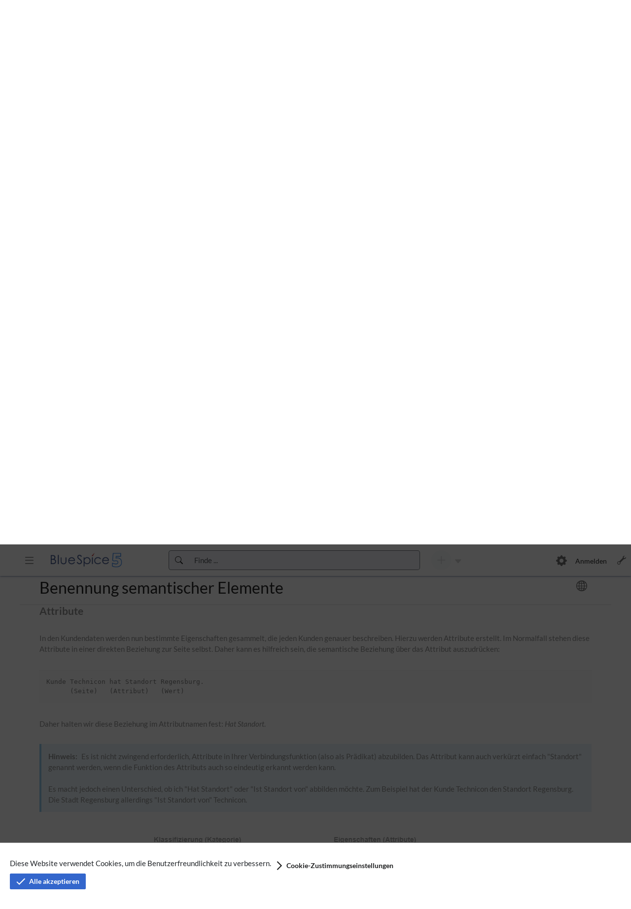

--- FILE ---
content_type: text/html; charset=UTF-8
request_url: https://de.wiki.bluespice.com/w/index.php?title=Handbuch:Semantic_MediaWiki/Nomenklatur&veaction=edit&section=3
body_size: 16192
content:
<!DOCTYPE html>
<html class="client-nojs" lang="de" dir="ltr">
<head>
<meta charset="UTF-8">
<title>Benennung semantischer Elemente – BlueSpice Helpdesk</title>
<script>document.documentElement.className="client-js";RLCONF={"wgBreakFrames":true,"wgSeparatorTransformTable":[",\t.",".\t,"],"wgDigitTransformTable":["",""],"wgDefaultDateFormat":"dmy","wgMonthNames":["","Januar","Februar","März","April","Mai","Juni","Juli","August","September","Oktober","November","Dezember"],"wgRequestId":"ce8b6013fe315d8ad167b437","wgCanonicalNamespace":"Handbuch","wgCanonicalSpecialPageName":false,"wgNamespaceNumber":3002,"wgPageName":"Handbuch:Semantic_MediaWiki/Nomenklatur","wgTitle":"Semantic MediaWiki/Nomenklatur","wgCurRevisionId":2487,"wgRevisionId":2487,"wgArticleId":426,"wgIsArticle":true,"wgIsRedirect":false,"wgAction":"view","wgUserName":null,"wgUserGroups":["*"],"wgCategories":[],"wgPageViewLanguage":"de","wgPageContentLanguage":"de","wgPageContentModel":"wikitext","wgRelevantPageName":"Handbuch:Semantic_MediaWiki/Nomenklatur","wgRelevantArticleId":426,"wgIsProbablyEditable":false,"wgRelevantPageIsProbablyEditable":false,"wgRestrictionEdit":[],"wgRestrictionMove":[],"wgPageFormsTargetName":null,"wgPageFormsAutocompleteValues":[],"wgPageFormsAutocompleteOnAllChars":false,"wgPageFormsFieldProperties":[],"wgPageFormsCargoFields":[],"wgPageFormsDependentFields":[],"wgPageFormsCalendarValues":[],"wgPageFormsCalendarParams":[],"wgPageFormsCalendarHTML":null,"wgPageFormsGridValues":[],"wgPageFormsGridParams":[],"wgPageFormsContLangYes":null,"wgPageFormsContLangNo":null,"wgPageFormsContLangMonths":[],"wgPageFormsHeightForMinimizingInstances":800,"wgPageFormsDelayReload":false,"wgPageFormsShowOnSelect":[],"wgPageFormsScriptPath":"/w/extensions/PageForms","edgValues":[],"wgPageFormsEDSettings":null,"wgAmericanDates":false,"VEForAllToolbarNormal":[{"header":"visualeditor-toolbar-paragraph-format","title":"visualeditor-toolbar-format-tooltip","type":"menu","include":{"group":"format"},"promote":["paragraph"],"demote":["preformatted","blockquote"]},{"header":"visualeditor-toolbar-text-style","title":"visualeditor-toolbar-style-tooltip","include":["bold","italic","moreTextStyle"]},{"include":["link"]},{"header":"visualeditor-toolbar-structure","title":"visualeditor-toolbar-structure","type":"list","icon":"listBullet","include":{"group":"structure"},"demote":["outdent","indent"]},{"header":"visualeditor-toolbar-insert","title":"visualeditor-toolbar-insert","type":"list","icon":"add","label":"","include":["insertTable","specialCharacter","warningblock","preformatted","infoblock","ideablock","dontblock","pinblock"]}],"VEForAllToolbarWide":[{"header":"visualeditor-toolbar-paragraph-format","title":"visualeditor-toolbar-format-tooltip","type":"menu","include":{"group":"format"},"promote":["paragraph"],"demote":["preformatted","blockquote"]},{"header":"visualeditor-toolbar-text-style","title":"visualeditor-toolbar-style-tooltip","include":["bold","italic","moreTextStyle"]},{"include":["link"]},{"header":"visualeditor-toolbar-structure","title":"visualeditor-toolbar-structure","type":"list","icon":"listBullet","include":{"group":"structure"},"demote":["outdent","indent"]},{"header":"visualeditor-toolbar-insert","title":"visualeditor-toolbar-insert","type":"list","icon":"add","label":"","include":["media","insertTable","specialCharacter","warningblock","preformatted","infoblock","ideablock","dontblock","pinblock"]}],"wgCiteReferencePreviewsActive":true,"wgVisualEditor":{"pageLanguageCode":"de","pageLanguageDir":"ltr","pageVariantFallbacks":"de"},"wgMediaViewerOnClick":true,"wgMediaViewerEnabledByDefault":true,"srfFilteredConfig":null,"egMapsScriptPath":"/w/extensions/Maps/","egMapsDebugJS":false,"egMapsAvailableServices":["leaflet","googlemaps3"],"egMapsLeafletLayersApiKeys":{"MapBox":"","MapQuestOpen":"","Thunderforest":"","GeoportailFrance":""},"cpdCanvasDefaultHeight":300,"bsgMaxUploadSize":{"php":536870912,"mediawiki":262144000},"bsgEnableUploads":true,"bsgFileExtensions":["txt","rtf","doc","dot","docx","dotx","dotm","xls","xlt","xlm","xlsx","xlsm","xltm","xltx","ppt","pot","pps","pptx","pptm","potx","potm","ppsx","ppsm","sldx","sldm","odt","fodt","ods","fods","odp","fodp","pdf","zip","rar","tar","tgz","gz","bzip2","7zip","xml","svg","ogg","ogv","webm"],"bsgImageExtensions":["png","gif","jpg","jpeg"],"bsgPageCollectionPrefix":"Seitensammlung","bsgInsertCategoryUploadPanelIntegration":true,"bsViewReadersRight":false,"bsSaferEditIsEditMode":false,"bsSaferEditDisplayWarning":true,"bsgEmbedVideoServices":["ArchiveOrg","Bandcamp","Bilibili","Aparat","Ccc","DailyMotion","Reddit","Podbean","DeezerAlbum","DeezerArtist","DeezerEpisode","DeezerPlaylist","DeezerShow","DeezerTrack","ExternalVideo","KakaoTV","Loom","NaverTV","Niconico","SharePoint","SoundCloud","SpotifyAlbum","SpotifyArtist","SpotifyEpisode","SpotifyShow","SpotifyTrack","SpotifyPlaylist","TakhteSefid","TidalAlbum","TidalMix","TidalTrack","TidalVideo","Substack","Twitch","TwitchClip","TwitchVod","VideoLink","Vimeo","Vk","Wistia","YouTube","YouTubeOEmbed","YouTubePlaylist","YouTubeVideoList","Youku"],"DefaultReminderPeriod":1769385002,"bsgReminderRegisteredTypes":{"expiry":{"type":"expiry","LabelMsgKey":"bs-expiry-reminder-type-expiry","LabelMsg":"Veraltete Seiten"},"page":{"type":"page","LabelMsgKey":"bs-reminder-type-page","LabelMsg":"Seite"},"":{"type":"page","LabelMsgKey":"bs-reminder-type-page","LabelMsg":"Seite"}},"ESMasterFilter":null,"ESContexts":{"namespace":{"text":"im \u003Cb\u003EHandbuch\u003C/b\u003E-Namensraum","showCustomPill":false,"definition":"{\"namespace\":3002}","priority":10},"books":{"text":"im Buch \u003Cb\u003EEinstieg in Semantic MediaWiki\u003C/b\u003E","showCustomPill":false,"definition":"{\"books\":[\"Einstieg in Semantic MediaWiki\"]}","priority":20},"none":{"text":"im gesamten Wiki","showCustomPill":false,"definition":"[]","priority":90}},"wgVisualEditorToolbarScrollOffset":100,"wgEditSubmitButtonLabelPublish":false,"bsActiveBookId":1,"bsActiveChapterNumber":"5","bsgExportTablesMenuTargetSelector":"#mw-content-text table.bs-exportable, .mw-datatable","bsgMatomoConnectorCustomDimensionValues":[{"id":1,"value":"Handbuch"}],"bsgMatomoConnectorBaseUrl":"https://matomo.hallowelt.com","bsgMatomoConnectorsiteID":"25","bsPrivacyCookieConsentHandlerConfig":{"class":"bs.privacy.cookieConsent.MWProvider","map":{"necessary":[{"type":"exact","name":"wiki5_denotificationFlag"},{"type":"exact","name":"wiki5_de_session"},{"type":"exact","name":"wiki5_demwuser-sessionId"},{"type":"exact","name":"wiki5_deUserID"},{"type":"exact","name":"wiki5_deUserName"},{"type":"exact","name":"UseDC"},{"type":"exact","name":"UseCDNCache"},{"type":"exact","name":"forceHTTPS"}],"convenience":[{"type":"exact","name":"VEE"},{"type":"exact","name":"wiki5_dechatbot_attention_tracker"},{"type":"exact","name":"wiki5_deBlueSpiceDiscovery"}]},"cookieName":"MWCookieConsent","cookiePrefix":"wiki5_de","cookiePath":"/","RLModule":"ext.bs.privacy.cookieconsent.nativemw.handler","acceptMandatory":true,"cookieGroups":{"necessary":{"label":"bs-privacy-cookie-consent-group-necessary-label","desc":"\u003Cp\u003ECookies, die für die Funktion der Website erforderlich sind\n\u003C/p\u003E\u003Cp\u003EListe der Cookies in dieser Gruppe:\n\u003C/p\u003E\u003Cp\u003E\u003Cb\u003EnotificationFlag\u003C/b\u003E\u003Cbr /\u003ESpeichert den Status von Benutzerbenachrichtigungen\n\u003C/p\u003E\u003Cp\u003E\u003Cb\u003E_session\u003C/b\u003E\u003Cbr /\u003EEnthält den Hashwert der aktuellen Benutzersitzung\n\u003C/p\u003E\u003Cp\u003E\u003Cb\u003Emwuser-sessionId\u003C/b\u003E\u003Cbr /\u003EEnthält die ID der aktuellen Benutzersitzung\n\u003C/p\u003E\u003Cp\u003E\u003Cb\u003EUserID\u003C/b\u003E\u003Cbr /\u003EEnthält die aktuelle Benutzer-ID\n\u003C/p\u003E\u003Cp\u003E\u003Cb\u003EUserName\u003C/b\u003E\u003Cbr /\u003EEnthält den Benutzernamen des aktuellen Benutzers\n\u003C/p\u003E\u003Cp\u003E\u003Cb\u003EUseDC\u003C/b\u003E\u003Cbr /\u003EWird für den internen Ladeausgleich verwendet\n\u003C/p\u003E\u003Cp\u003E\u003Cb\u003EUseCDNCache\u003C/b\u003E\u003Cbr /\u003EEnthält den konfigurierten Wert für den Caching-Mechanismus\n\u003C/p\u003E\u003Cp\u003E\u003Cb\u003EforceHTTPS\u003C/b\u003E\u003Cbr /\u003ESpeichert die Konfiguration, ob das HTTPS-Protokoll erzwungen werden soll\n\u003C/p\u003E","type":"always-on"},"convenience":{"label":"bs-privacy-cookie-convenience-group-label","desc":"\u003Cp\u003ECookies, die die Benutzerfreundlichkeit auf der Website verbessern\n\u003C/p\u003E\u003Cp\u003EListe der Cookies in dieser Gruppe:\n\u003C/p\u003E\u003Cp\u003E\u003Cb\u003EVEE\u003C/b\u003E\u003Cbr /\u003EEnthält den vom Nutzer ausgewählten Zustand des VisualEditors\n\u003C/p\u003E\u003Cp\u003E\u003Cb\u003Echatbot_attention_tracker\u003C/b\u003E\u003Cbr /\u003E⧼bs-privacy-cookie-consent-cookie-desc-chatbot_attention_tracker⧽\n\u003C/p\u003E\u003Cp\u003E\u003Cb\u003EBlueSpiceDiscovery\u003C/b\u003E\u003Cbr /\u003ESpeichert den Status der Komponenten der Oberfläche BlueSpiceDiscovery\n\u003C/p\u003E","type":"opt-in"}}},"AIEditingAssistantActiveProvider":"open-ai","importOfficeFilesSupportedMimeTypes":["application/vnd.openxmlformats-officedocument.wordprocessingml.document"],"mwsgWireServiceWebsocketUrl":"https://de.wiki.bluespice.com/_wire","wgTranslationTransferMainLanguageLabel":"Deutsch","wgTranslationTransferMainLanguageCode":"de","wgTranslationTransferAvailableTranslateLanguages":[],"chatBotServiceUrl":"https://de.wiki.bluespice.com/_chat","bsgDeferredNotifications":[]};
RLSTATE={"site.styles":"ready","user.styles":"ready","user":"ready","user.options":"loading","ext.drawioeditor.styles":"ready","ext.Lingo.styles":"ready","ext.bluespice.styles":"ready","ext.bluespice.compat.vector.styles":"ready","ext.bluespice.insertcategory.discovery.styles":"ready","ext.bluespice.visualEditorConnector.colors":"ready","ext.bluespice.visualEditorConnector.tables":"ready","ext.bluespice.bookshelf.chapter-pager.styles":"ready","ext.bluespice.bookshelf.booknav.styles":"ready","ext.bluespice.pageTemplates.standardtemplate.styles":"ready","ext.embedVideo.styles":"ready","ext.userProfile.styles":"ready","ext.visualEditor.desktopArticleTarget.noscript":"ready","ext.bluespice.exportTables.contentTables.styles":"ready","ext.prodistributionconnector.externalcontent":"ready","ext.contentStabilization.view.styles":"ready","ext.translate.transfer.nodes.styles":"ready","ext.srf.styles":"ready","ext.bookshelf.navigation-panel.styles":"ready","skin.discovery.styles":"ready","skin.discovery.bootstrap.styles":"ready","skin.discovery.bluespice.styles":"ready","skin.discovery.bluespice.themes.default":"ready","skin.discovery.skip-links.styles":"ready","skin.discovery.navbar-primary.styles":"ready","skin.discovery.main.styles":"ready","skin.discovery.aftercontent.styles":"ready","skin.discovery.footer.styles":"ready","skin.discovery.back-to-top.styles":"ready","skin.discovery.sidebar-primary.styles":"ready","skin.discovery.sidebar-secondary.styles":"ready"};
RLPAGEMODULES=["ext.menuEditor.boostrap","ext.drawioeditor","ext.smw.styles","ext.Lingo","ext.preToClip","site","mediawiki.page.ready","mediawiki.toc","ext.bluespice","ext.bluespice.articleinfo.general","ext.bluespice.contextmenu","ext.bluespice.insertcategory.editor.dialog.bootstrap","ext.pageassignments.scripts","ext.qrcode.dialog","ext.bluespice.readers.insertTrace","ext.bluespice.saferedit.init","ext.bluespice.whoisonline","ext.bluespice.whoisonline.styles","ext.bluespice.distribution.styles","ext.bluespice.bookshelf.navigationTab","mwstake.component.commonui.tree-component","ext.bluespice.Expiry","ext.bluespice.filterabletables","ext.bluespice.reminder","ext.BSSMWConnector","ext.veforall.core.desktop","ext.blueSpiceExtendedSearch.SearchFieldAutocomplete","ext.bluespice.visualEditorConnector.vEForAll.removeSwitchEditor","ext.contentdroplets.bootstrap","ext.embedVideo.overlay","ext.enhancedUpload.uploadDialog.bootstrap","ext.notifyme.bootstrap","ext.userProfile.profileImage.bootstrap","ext.visualEditor.desktopArticleTarget.init","ext.visualEditor.targetLoader","ext.bluespice.exportTables.main","ext.bluespice.matomoConnector","ext.bs.privacy.cookieconsent.nativemw.register","ext.bs.privacy.cookieconsent","ext.prodistributionconnector.droplet.modalDialog.execution.script","ext.contentProvisioning.bootstrap","ext.contentStabilization.bootstrap","ext.importofficefiles.bootstrap","ext.issuetrackerlinks.definition","ext.sectionAnchors.scripts","ext.tabletools.dataTable","ext.workflows.bootstrap","skin.discovery.backlink","ext.eventLogging","ext.translate.transfer.bootstrap","ext.smw.suggester.textInput","ext.bluespice.async.navigation","ext.bluespice.extendedsearch.searchform","ext.pdfcreator.export","skin.discovery.details-panel.scripts","skin.discovery.shareoptions","mwstake.component.wire","skin.discovery.bootstrap.scripts","skin.discovery.bluespice.scripts","skin.discovery.back-to-top.scripts","skin.discovery.bluespice.sidebar-primary.scripts","ext.standardDialogs","ext.smw.purge","ext.chatbot","ext.chatbot.attention.seeker"];</script>
<script>(RLQ=window.RLQ||[]).push(function(){mw.loader.impl(function(){return["user.options@12s5i",function($,jQuery,require,module){mw.user.tokens.set({"patrolToken":"+\\","watchToken":"+\\","csrfToken":"+\\"});
}];});});</script>
<link rel="stylesheet" href="/w/load.php?lang=de&amp;modules=ext.Lingo.styles%7Cext.bluespice.bookshelf.booknav.styles%7Cext.bluespice.bookshelf.chapter-pager.styles%7Cext.bluespice.compat.vector.styles%7Cext.bluespice.exportTables.contentTables.styles%7Cext.bluespice.insertcategory.discovery.styles%7Cext.bluespice.pageTemplates.standardtemplate.styles%7Cext.bluespice.styles%7Cext.bluespice.visualEditorConnector.colors%2Ctables%7Cext.bookshelf.navigation-panel.styles%7Cext.contentStabilization.view.styles%7Cext.drawioeditor.styles%7Cext.embedVideo.styles%7Cext.prodistributionconnector.externalcontent%7Cext.srf.styles%7Cext.translate.transfer.nodes.styles%7Cext.userProfile.styles%7Cext.visualEditor.desktopArticleTarget.noscript%7Cskin.discovery.aftercontent.styles%7Cskin.discovery.back-to-top.styles%7Cskin.discovery.bluespice.styles%7Cskin.discovery.bluespice.themes.default%7Cskin.discovery.bootstrap.styles%7Cskin.discovery.footer.styles%7Cskin.discovery.main.styles%7Cskin.discovery.navbar-primary.styles%7Cskin.discovery.sidebar-primary.styles%7Cskin.discovery.sidebar-secondary.styles%7Cskin.discovery.skip-links.styles%7Cskin.discovery.styles&amp;only=styles&amp;skin=bluespicediscovery">
<script async="" src="/w/load.php?lang=de&amp;modules=startup&amp;only=scripts&amp;raw=1&amp;skin=bluespicediscovery"></script>
<meta name="ResourceLoaderDynamicStyles" content="">
<link rel="stylesheet" href="/w/load.php?lang=de&amp;modules=site.styles&amp;only=styles&amp;skin=bluespicediscovery">
<meta name="generator" content="MediaWiki 1.43.6">
<meta name="robots" content="noindex,nofollow,max-image-preview:standard">
<meta name="format-detection" content="telephone=no">
<meta name="viewport" content="width=1120">
<meta name="viewport" content="width=device-width, initial-scale=1">
<link rel="alternate" type="application/rdf+xml" title="Handbuch:Semantic MediaWiki/Nomenklatur" href="/w/index.php?title=Spezial:RDF_exportieren&amp;xmlmime=rdf">
<link rel="icon" href="/w/skins/BlueSpiceDiscovery/resources/images/favicon.ico">
<link rel="search" type="application/opensearchdescription+xml" href="/w/rest.php/v1/search" title="BlueSpice Helpdesk (de)">
<link rel="EditURI" type="application/rsd+xml" href="https://de.wiki.bluespice.com/w/api.php?action=rsd">
<link rel="canonical" href="https://de.wiki.bluespice.com/wiki/Handbuch:Semantic_MediaWiki/Nomenklatur">
<link rel="alternate" type="application/atom+xml" title="Atom-Feed für „BlueSpice Helpdesk“" href="/w/index.php?title=Spezial:Letzte_%C3%84nderungen&amp;feed=atom">
</head>
<body class="mediawiki ltr sitedir-ltr mw-hide-empty-elt ns-3002 ns-subject page-Handbuch_Semantic_MediaWiki_Nomenklatur rootpage-Handbuch_Semantic_MediaWiki skin-bluespicediscovery action-view bs-cusom-menu-active mw-rcfilters-ui-initialized base-bluespicediscovery"><script>/** I should prevent fouc */</script>
<div class="navbar-primary-height d-block"></div>
<nav class="skip-links visually-hidden-focusable" aria-label="Sprunglinks">
	<ul><li><a class="mw-jump-link" href="#nb-pri">Zur Kopfleiste</a></li><li><a class="mw-jump-link" href="#sb-pri-cnt">Zur Hauptnavigation</a></li><li><a class="mw-jump-link" href="#sb-sec-cnt">Zu den Seitenwerkzeugen</a></li><li><a class="mw-jump-link" href="#main">Zum Arbeitsbereich</a></li></ul>
</nav>
<div id="header">
	<nav id="nb-pri" class="navbar fixed-top hw-navbar-expand d-block navbar-primary-height" aria-label="Kopfleiste">
	<div class="row px-1 align-items-center">
		<div class="east-col-nav col-xxl-3 col-xl-3 col-md-4 col-sm-4 col-4 d-flex align-items-center h-100">
			<a id="sb-pri-tgl-btn" class="ico-btn btn sb-toggle bi-list mr-4 my-auto d-none d-md-block" href="" title="Hauptseitenleiste schließen" data-bs-target=&quot;#sb-pri-cnt&quot; role="button" aria-label="Hauptseitenleiste schließen" aria-expanded="false" aria-controls="sb-pri-cnt"></a>
			<a id="nb-logo" href="/wiki/Hauptseite" title="Hauptseite" class="mx-4 mw-wiki-logo" style="background-image: url(/w/extensions/BlueSpiceDistributionConnector/resources/images/bs_logo.png);" role="link" tabindex="0" aria-label="BlueSpice Helpdesk-Logo – Zurück zu Hauptseite"></a>
		</div>
		<div class="center-col-nav col-xxl-6 col-xl-6 col-md-4 col-sm-8 col-8 d-flex justify-content-center h-100">
			<div class="navbar-nav align-items-center item-center-east">
				<ul class="navbar-nav w-100 align-items-center">
					
				</ul>
			</div>
			<form id="bs-extendedsearch-box" class="form-inline input-group" action="/w/index.php" method="GET" role="search">
	<button id="mw-searchButton" class="input-group-text bi bi-search" aria-label="Zur Volltextsuche wechseln" title="Zur Volltextsuche wechseln" type="submit"></button>
	<input id="bs-extendedsearch-input" class="form-control input_pass" type="search" placeholder="Finde ..." aria-label="Suchfeld" autocomplete="off" name="raw_term" role="searchbox">
	<input type="hidden" name="title" value="Spezial:Such-Center">
	<input type="hidden" name="fulltext" value="1">
</form>
			<div class="navbar-nav align-items-center item-center-west">
				<div class="dropdown mx-2 new-page-split-btn">
	<div class="btn-group">
		<a role="button" href="" class="ico-btn new-page-btn" id=new-content title="Neuen Inhalt erzeugen" aria-label="Neuen Inhalt erzeugen" disabled>
			<i class="bi-plus-lg"></i>
		</a>
		<button class="dropdown-toggle new-page-menu-btn" id="new-content-menu-btn" title="Menü mit Möglichkeiten für neuen Inhalt anzeigen" data-bs-toggle="dropdown" aria-haspopup="true" aria-label="Menü mit Möglichkeiten für neuen Inhalt anzeigen" aria-expanded="false" aria-controls="new-content-menu" disabled>
		</button>
		<div id="new-content-menu" class="dropdown-menu mws-dropdown-secondary dropdown-menu-end" aria-labelledby="new-content-menu-btn">
			<ul id="new-content-itms">
</ul>
		</div>
	</div>
</div>
			</div>
		</div>

		<div class="west-col-nav col-xxl-3 col-xl-3 col-md-4 col-sm-12 col-12 d-flex h-100" id="nb-pri-itms">
			<ul class="navbar-nav w-100 align-items-center">
				<li class="nav-item d-sm-block d-md-none d-lg-none d-xl-none d-xxl-none">
					<a id="sb-tgl-mobile-pri" class="ico-btn btn sb-toggle bi-list mr-4 my-auto" href="" title="Hauptseitenleiste schließen" data-bs-target=&quot;#sb-pri-cnt&quot; role="button" aria-label="Hauptseitenleiste schließen" aria-expanded="false" aria-controls="sb-pri-cnt"></a>
				</li>
				<li class="nav-item"><div class="dropdown has-megamenu">
	<a role="button" tabindex="0" class=" ico-btn" id="ga-btn" title="Globale Aktionen" data-bs-toggle="dropdown" aria-haspopup="true" aria-label="Globale Aktionen" aria-expanded="false" aria-controls="ga-btn-menu" href="">
		<i class="bi-gear-fill"></i>
	</a>
  </a>
	<div id="ga-btn-menu" class="dropdown-menu megamenu" aria-labelledby="ga-btn">
		<div id="ga-mm" class="card mega-menu d-flex justify-content-center">
	<div class="card-body d-flex mega-menu-wrapper">
	<div id="ga-overview" class="card card-mn">
	<div id="ga-menu-overview-head" class="card-header menu-title">
	Übersicht
</div>
<ul id="ga-menu-overview" aria-labelledby="ga-menu-overview-head" role="group" class="list-group menu-card-body menu-list"><li role="presentation"><a id="ga-bs-rating" href="/wiki/Spezial:Bewertungen" title="Bewertungen" aria-label="Bewertungen">Bewertungen</a></li><li role="presentation"><a id="ga-enhanced-standard-uis-filelist" href="/wiki/Spezial:Dateiliste" title="Dateien" aria-label="Dateiliste">Dateien</a></li><li role="presentation"><a id="ga-bs-recommendations" href="/wiki/Spezial:Empfehlungen" title="Empfehlungen" aria-label="Empfehlungen">Empfehlungen</a></li><li role="presentation"><a id="ga-bs-pdf-templates" href="/wiki/Spezial:PDF-Vorlagen" title="Übersicht über alle PDF-Vorlagen im Wiki" aria-label="PDF-Vorlagen">PDF-Vorlagen</a></li><li role="presentation"><a id="ga-cpd-overview" href="/wiki/Spezial:Prozesse" title="Prozesse" aria-label="Prozesse">Prozesse</a></li><li role="presentation"><a id="ga-bs-wikiexplorer" href="/wiki/Spezial:WikiExplorer" title="Artikel nach Kriterien sortieren lassen" aria-label="WikiExplorer">WikiExplorer</a></li><li role="presentation"><a id="ga-bs-workflows" href="/wiki/Spezial:Workflows_overview" title="Übersicht über alle Workflows" aria-label="Workflows">Workflows</a></li></ul>
</div><div id="ga-editing" class="card card-mn">
	<div id="ga-menu-editing-head" class="card-header menu-title">
	Bearbeiten
</div>
<ul id="ga-menu-editing" aria-labelledby="ga-menu-editing-head" role="group" class="list-group menu-card-body menu-list"><li role="presentation"><a id="ga-bs-reminder" href="/wiki/Spezial:Erinnerung" title="Lässt den Benutzer Erinnerungen zu Seiten erstellen." aria-label="Erinnerungen">Erinnerungen</a></li></ul>
</div>
</div>
</div><div id="ga-mm-div" class="mm-bg"></div>
	</div>
</div></li>
				
				<li class="nav-item"><a id="usr-login" href="/w/index.php?title=Spezial:Login&amp;returnto=Handbuch:Semantic_MediaWiki/Nomenklatur" title="Anmelden" aria-label="Anmelden">Anmelden</a></li>
				<li class="nav-item"></li>
				<li class="nav-item"><a id="sb-sec-tgl-btn" class="ico-btn bi-wrench sb-toggle" href="" title="Nebenseitenleiste öffnen" data-bs-target=&quot;#sb-sec-cnt&quot; role="button" aria-label="Nebenseitenleiste öffnen" aria-expanded="false" aria-controls="sb-sec-cnt"></a></li>
			</ul>
		</div>
	</div>
</nav>

</div>
<div id="wrapper" class="row align-items-center wrapper mx-0">
	<div id="sb-pri-cnt" class="col col-west px-0 collapse">
	<nav id="sb-pri" class="tab-content stacked-tabs" aria-label="Hauptnavigation">
		<div class="main-tab-pane tab-pane fade show active" id="book-navigation-panel" role="tabpanel" aria-describedby ="book-navigation-panel-desc">
			<div id="book-navigation-panel-desc" class="visually-hidden">Buchnavigation als Baumstruktur</div>
			<div class="nav nav-tabs" role="tablist" aria-orientation="vertical">
				<a  class="tab-home" data-bs-target="tp-main" data-bs-toggle="tab" aria-label="Hauptnavigation" title="Reiter mit der Hauptnavigation" href="" role="tab" aria-controls="tp-main"><i class="bi-arrow-left-circle-fill"></i><span>Hauptnavigation</span></a>
			</div>
			<div id="n-book-panel" class="card w-100 bg-transp">
	<div id="n-book-panel-header" class="card-header bg-transp">
	<span class="book-title">Einstieg in Semantic MediaWiki</span>
</div>
<div class="bs-chapter-pager-toolbar"><a class="previous-chapter" href="https://de.wiki.bluespice.com/wiki/Handbuch:Semantic_MediaWiki/Beispiele/Kundendaten/Abfrage" title="Daten abfragen"><span>Zurück</span></a><a class="disabled next-chapter" disabled=""><span>Weiter</span></a></div><div id="book-panel-tree" class="book-panel-tree"><div id="book-tree-skeleton"><div id="bs-bookshelf-tree-skeleton" class="bs-skin-skeleton--tree">
	<div class="bs-skin-skeleton--tree-item">
		<div class="bs-skin-skeleton--tree-line" style="width: 180px;"></div>
		<div class="bs-skin-skeleton--tree">
			<div class="bs-skin-skeleton--tree-item">
				<div class="bs-skin-skeleton--tree-line" style="width: 120px;"></div>
				<div class="bs-skin-skeleton--tree">
					<div class="bs-skin-skeleton--tree-item bs-skin-skeleton--tree-item-last">
						<div class="bs-skin-skeleton--tree-line" style="width: 80px;"></div>
					</div>
					<div class="bs-skin-skeleton--tree-item bs-skin-skeleton--tree-item-last">
						<div class="bs-skin-skeleton--tree-line" style="width: 90px;"></div>
					</div>
				</div>
			</div>
			<div class="bs-skin-skeleton--tree-item bs-skin-skeleton--tree-item-last">
				<div class="bs-skin-skeleton--tree-line" style="width: 130px;"></div>
			</div>
			<div class="bs-skin-skeleton--tree-item bs-skin-skeleton--tree-item-last">
				<div class="bs-skin-skeleton--tree-line" style="width: 110px;"></div>
			</div>
			<div class="bs-skin-skeleton--tree-item bs-skin-skeleton--tree-item-last">
				<div class="bs-skin-skeleton--tree-line" style="width: 150px;"></div>
			</div>
			<div class="bs-skin-skeleton--tree-item bs-skin-skeleton--tree-item-last">
				<div class="bs-skin-skeleton--tree-line" style="width: 110px;"></div>
			</div>
		</div>
	</div>
</div>
</div></div><div class="card-footer bg-transp">
	 
</div>
</div>
		</div>
		<div class="tab-pane fade" id="tp-main" role="tabpanel" aria-describedby="tp-main-desc">
			<div id="tp-main-desc" class="visually-hidden">Die Hauptnavigation beinhaltet Reiter, Applikationslinks und benutzerdefinierte Menüs</div>
			<div class="nav nav-tabs" role="tablist">
				<a data-bs-target="book-navigation-panel" data-bs-toggle="tab" role="tab" aria-label="Zur Buchnavigation" title="Zurück zur Buchnavigation" href="" role="tab" aria-controls="book-navigation-panel">Zur Buchnavigation</a>
			</div>
			<div id="main-pnl" class="card w-100 bg-transp">
	<div id="main-links-panel" class="card w-100 bg-transp">
	<div id="main-links-panel-head" class="card-header menu-title">
	Einstieg
</div>
<ul class="list-group" aria-labelledby="main-links-panel-head" role="group"><li class="list-group-item" role="presentation"><a id="n-mainpage-description" href="/wiki/Hauptseite" title="Hauptseite" aria-label="Hauptseite">Hauptseite</a></li><li class="list-group-item" role="presentation"><a id="n-bookshelf" href="/wiki/Spezial:B%C3%BCcher" title="Bücher" aria-label="Bücher">Bücher</a></li><li class="list-group-item" role="presentation"><a id="n-recentchanges" href="/wiki/Spezial:Letzte_%C3%84nderungen" title="Letzte Änderungen" aria-label="Letzte Änderungen">Letzte Änderungen</a></li></ul>
</div>
</div><div id="mw-links" class="card w-100 bg-transp">
	<div id="n-links-bücher" class="card w-100 bg-transp">
	<div id="n-links-bücher-head" class="card-header menu-title">
	Bücher
</div>
<ul  id="n-links-bücherlist-group-body" class="list-group" aria-labelledby="n-links-bücher-head" role="group">
	<li class="list-group-item" role="presentation">
		<a id="n-Adminhandbuch" href="/wiki/Handbuch:Adminhandbuch_Einf%C3%BChrung" rel="nofollow">Adminhandbuch</a>
	</li>
	<li class="list-group-item" role="presentation">
		<a id="n-Benutzerhandbuch" href="/wiki/Handbuch:Benutzerhandbuch_Einf%C3%BChrung" rel="nofollow">Benutzerhandbuch</a>
	</li>
	<li class="list-group-item" role="presentation">
		<a id="n-Einführung-Semantic-MediaWiki" href="/wiki/Handbuch:Semantic_MediaWiki" rel="nofollow">Einführung Semantic MediaWiki</a>
	</li>
</ul>
</div><div id="n-links-quick links" class="card w-100 bg-transp">
	<div id="n-links-quick links-head" class="card-header menu-title">
	Quick Links
</div>
<ul  id="n-links-quick linkslist-group-body" class="list-group" aria-labelledby="n-links-quick links-head" role="group">
	<li class="list-group-item" role="presentation">
		<a id="n-Alle-Themen" href="/wiki/Handbuch:Alle_Themen" rel="nofollow">Alle Themen</a>
	</li>
	<li class="list-group-item" role="presentation">
		<a id="n-KI-Überblick" href="/wiki/Handbuch:KI-Anbindungen_%C3%9Cberblick" rel="nofollow">KI-Überblick</a>
	</li>
	<li class="list-group-item" role="presentation">
		<a id="n-Video-Tutorials" href="/wiki/Video-Tutorials" rel="nofollow">Video-Tutorials</a>
	</li>
	<li class="list-group-item" role="presentation">
		<a id="n-Vorlagen-Download" href="/wiki/Vorlagen_Download" rel="nofollow">Vorlagen Download</a>
	</li>
</ul>
</div><div id="n-links-dokumentation" class="card w-100 bg-transp">
	<div id="n-links-dokumentation-head" class="card-header menu-title">
	Dokumentation
</div>
<ul  id="n-links-dokumentationlist-group-body" class="list-group" aria-labelledby="n-links-dokumentation-head" role="group">
	<li class="list-group-item" role="presentation">
		<a id="n-Security-Advisories" href="/wiki/Security_Advisories" rel="nofollow">Security Advisories</a>
	</li>
	<li class="list-group-item" role="presentation">
		<a id="n-Installation" href="/wiki/Setup:Installationsanleitung" rel="nofollow">Installation</a>
	</li>
	<li class="list-group-item" role="presentation">
		<a id="n-Releases" href="/wiki/Setup:Releasehistorie" rel="nofollow">Releases</a>
	</li>
	<li class="list-group-item" role="presentation">
		<a id="n-Softwarekatalog" href="/wiki/Setup:Softwarekatalog" rel="nofollow">Softwarekatalog</a>
	</li>
	<li class="list-group-item" role="presentation">
		<a id="n-Trust-&amp;-Safety" href="https://de.wiki.bluespice.com/wiki/Info:Trust_and_Safety" rel="nofollow noreferrer noopener" target="_blank">Trust &amp; Safety</a>
	</li>
</ul>
</div><div id="n-links-mitmachen" class="card w-100 bg-transp">
	<div id="n-links-mitmachen-head" class="card-header menu-title">
	Mitmachen
</div>
<ul  id="n-links-mitmachenlist-group-body" class="list-group" aria-labelledby="n-links-mitmachen-head" role="group">
	<li class="list-group-item" role="presentation">
		<a id="n-BlueSpice-Community" href="/wiki/Community" rel="nofollow">BlueSpice Community</a>
	</li>
</ul>
</div>
</div>
		</div>
	</nav>
</div>

	<div class="col col-center" id="main">
		<main class="scrollit">
	<a id='top'></a> <!-- TODO: can we just jump to #content instead of this? -->
	<div id="mwstake-alert-container"></div>
	
	<div id="title-section">
		<div id="title-nav" class="row align-items-start">
			<div class="col-xs-12 col-sm-12 col-md-9 col-lg-8">
				<nav aria-label="breadcrumb" class="breadcrumb-nav">
	<ul id="breadcrumbs" class="breadcrumb">
		<li class="breadcrumb-item root-node " >
			<a href="/w/index.php?title=Spezial:Alle_Seiten&amp;namespace=3002" title="Handbuch">Handbuch</a>
		</li>

		<li class="breadcrumb-item" >
			<a id="a2c228308fa67d04f7292b1da77079de"  title="Öffne Handbuch:Semantic MediaWiki"  aria-label="Öffne Handbuch:Semantic MediaWiki" href="/wiki/Handbuch:Semantic_MediaWiki">
			Semantic MediaWiki
			</a>
			<a class="dropdown-toggle breadcrumb-nav-subpages " id="a2c228308fa67d04f7292b1da77079de-menu-btn" data-bs-path="Handbuch:Semantic_MediaWiki" title="Mehr Unterseiten" data-bs-toggle="dropdown" aria-haspopup="true" aria-label="Mehr Unterseiten" aria-expanded="false" aria-controls="a2c228308fa67d04f7292b1da77079de-menu" href="">
			</a>
			<div id="a2c228308fa67d04f7292b1da77079de-menu" class="dropdown-menu breadcrumb-menu dropdown-menu-start " aria-labelledby="a2c228308fa67d04f7292b1da77079de-menu-btn">
				<ul></ul>
			</div>
		</li>
		<li class="breadcrumb-item" >
			<span id="ebabae5ec05a44def13e789b03f150f3" class="active" title=""  >
			Nomenklatur
			</span>
		</li>
	</ul>
	<ul class="breadcrumb-labels breadcrumb">
	</ul>
</nav>
			</div>
			<div class="last-edit-info col-xs-12 col-sm-12 col-md-3 col-lg-4 text-end">
				Zuletzt bearbeitet <a href="/w/index.php?title=Handbuch:Semantic_MediaWiki/Nomenklatur&amp;oldid=2487&amp;diff=prev" title="10:22, 22. Dez. 2021" aria-label="Zuletzt bearbeitet vor 4 Jahren" role="link" rel="nofollow" data-bs-title="Handbuch:Semantic_MediaWiki/Nomenklatur">vor 4 Jahren</a> <br /> von <a href="/wiki/Benutzer:Margit.link-rodrigue" title="Benutzer:Margit.link-rodrigue" aria-label="Zuletzt bearbeitet von Margit.link-rodrigue" role="link" data-bs-username="Margit.link-rodrigue" data-bs-title="Benutzer:Margit.link-rodrigue">Margit Link-Rodrigue</a>
			</div>
		</div>
		<div id="title-line">
			<div class="row">
				<h1 id="firstHeading" class="firstHeading col-xs-12 col-sm-12 col-md-9 col-lg-10">Benennung semantischer Elemente</h1>
				<nav id="title-actions" class="col-xs-12 col-sm-12 col-md-3 col-lg-2 right-align d-flex justify-content-end" aria-label="">
					<div class="mw-indicators mw-body-content"></div>
					
					<div class="dropdown">
	<a role="button" tabindex="0" class=" ico-btn" id="ta-language-btn" title="Sprache auswählen" data-bs-toggle="dropdown" aria-haspopup="true" aria-label="Sprache auswählen" aria-expanded="false" aria-controls="ta-language-btn-menu" href="">
		<i class="bi-globe2"></i>
	</a>
  </a>
	<div id="ta-language-btn-menu" class="dropdown-menu mws-dropdown-secondary dropdown-menu-end" aria-labelledby="ta-language-btn">
		<ul id="new-content-itms">
	<li><a class="dropdown-item interlanguage-link interwiki-en" href="https://en.wiki.bluespice.com/wiki/Manual:Semantic_MediaWiki/Naming_conventions" title="Manual:Semantic MediaWiki/Naming conventions – English" rel="nofollow noreferrer noopener" target="_blank">English</a></li>
	<li><a class="dropdown-item interlanguage-link interwiki-de" href="https://de.wiki.bluespice.com/wiki/Handbuch:Semantic_MediaWiki/Nomenklatur" title="Handbuch:Semantic MediaWiki/Nomenklatur – Deutsch" rel="nofollow noreferrer noopener" target="_blank">Deutsch</a></li>
</ul>
	</div>
</div>
					
					<a id="full-screen-btn" class="ico-btn d-none d-xxl-block bi-chevron-expand" href="" title="Vollbildmodus aktivieren" role="button" aria-label="Vollbildmodus aktivieren"></a>
				</nav>
			</div>
		</div>
		<div class="title-backlink-cnt"></div>
		
		
		
	</div>
	<article  id="content" tabindex="-1">
		<div id='bodyContent'>
			<div id="contentSub"><div id="mw-content-subtitle"></div></div>
			<div id="mw-content-text" class="mw-body-content"><div class="mw-content-ltr mw-parser-output" lang="de" dir="ltr"><div class="mw-content-ltr mw-parser-output" lang="de" dir="ltr"><div class="hf-nsheader" id="hf-nsheader-Handbuch"><div class="hf-navbox">
<div class="hf-nav" aria-label="Unterseiten">← <a href="/wiki/Handbuch:Semantic_MediaWiki" title="Handbuch:Semantic MediaWiki" data-bs-title="Handbuch:Semantic_MediaWiki">Semantic MediaWiki</a>
<div class="hf-subpages"><span class="default">&#160;</span>
</div></div></div></div><div class="mwstake-components-generictaghandler-tag mwstake-components-generictaghandler-tag-bs_bookshelf mwstake-components-generictaghandler-tag-bookshelf mwstake-components-generictaghandler-tag-htoc mwstake-components-generictaghandler-tag-hierachicaltoc" data-mwstake-components-generictaghandler-arg-src="Buch:Einstieg in Semantic MediaWiki" data-mwstake-components-generictaghandler-input=""></div>
<p><br />
</p>
<div id="toc" class="toc" role="navigation" aria-labelledby="mw-toc-heading"><input type="checkbox" role="button" id="toctogglecheckbox" class="toctogglecheckbox" style="display:none" /><div class="toctitle" lang="de" dir="ltr"><h2 id="mw-toc-heading">Inhaltsverzeichnis</h2><span class="toctogglespan"><label class="toctogglelabel" for="toctogglecheckbox"></label></span></div>
<ul>
<li class="toclevel-1 tocsection-1"><a href="#Konsistente_Benennungen"><span class="tocnumber">1</span> <span class="toctext">Konsistente Benennungen</span></a></li>
<li class="toclevel-1 tocsection-2"><a href="#Klassifizierung_von_Informationen"><span class="tocnumber">2</span> <span class="toctext">Klassifizierung von Informationen</span></a>
<ul>
<li class="toclevel-2 tocsection-3"><a href="#Kategorien"><span class="tocnumber">2.1</span> <span class="toctext">Kategorien</span></a></li>
<li class="toclevel-2 tocsection-4"><a href="#Attribute"><span class="tocnumber">2.2</span> <span class="toctext">Attribute</span></a></li>
</ul>
</li>
<li class="toclevel-1 tocsection-5"><a href="#Unterseiten"><span class="tocnumber">3</span> <span class="toctext">Unterseiten</span></a></li>
<li class="toclevel-1"><a href="#relatedinfo"><span class="tocnumber">4</span> <span class="toctext">Weiterführende Links</span></a></li>
</ul>
</div>

<h2><span class="mw-headline" id="Konsistente_Benennungen">Konsistente Benennungen</span><span class="mw-editsection"><span class="mw-editsection-bracket">[</span><a href="/w/index.php?title=Handbuch:Semantic_MediaWiki/Nomenklatur&amp;veaction=edit&amp;section=1" title="Abschnitt bearbeiten: Konsistente Benennungen" class="mw-editsection-visualeditor">Bearbeiten</a><span class="mw-editsection-divider"> | </span><a href="/w/index.php?title=Handbuch:Semantic_MediaWiki/Nomenklatur&amp;action=edit&amp;section=1" title="Quellcode des Abschnitts bearbeiten: Konsistente Benennungen">Quelltext bearbeiten</a><span class="mw-editsection-bracket">]</span></span></h2>
<p>Bevor wir eine Vorlage für eine semantische Datenabfrage erstellen, müssen wir zuerst definieren, welche Daten überhaupt gesammelt werden sollen. Meistens handelt es sich um ein zusammenhängendes Datenset.
</p>
<style data-mw-deduplicate="TemplateStyles:r9962">.mw-parser-output .hw-messagebox{padding:14px;margin:2em 0 1em 0;display:block;position:relative;clear:both}.mw-parser-output .hw-messagebox.icon{padding-left:35px}.mw-parser-output .hw-messagebox.icon::before{position:absolute;font-size:1.6em;top:8px;font-family:"fontawesome";left:8px}.mw-parser-output .hw-messagebox p{margin:0}.mw-parser-output .notification-note,.mw-parser-output .notification-Hinweis{border-left:solid 4px #3498db;background:#d9edf7}.mw-parser-output .notification-note a,.mw-parser-output .notification-Hinweis a{color:#1e68a3}.mw-parser-output .notification-bsversion{border-left:solid 4px #b0cbf4;background:#d8e8fd}.mw-parser-output .notification-bsversion.old{border-left:solid 4px #f8c57f;background:#fdeed9}.mw-parser-output .notification-bsversion.icon::before{content:"\f069 ";color:#b0cbf4}.mw-parser-output .boxlabel{font-weight:bold;padding-right:0.5em}.mw-parser-output .notification-note.icon::before,.mw-parser-output .notification-Hinweis.icon::before{content:"\f05a ";color:#3498db}.mw-parser-output .notification-tip,.mw-parser-output .notification-Tipp{border-left:solid 4px #f2c412;background:#FFF5C9}.mw-parser-output .notification-tip.icon::before,.mw-parser-output .notification-Tipp.icon::before{content:"\f0eb ";color:#dbb213;font-size:1.7em;margin-left:5px}.mw-parser-output .notification-warning,.mw-parser-output .notification-Warnung{border-left:solid 4px #c23c2b;background:#f2dede}.mw-parser-output .notification-warning.icon::before,.mw-parser-output .notification-Warnung.icon::before{content:"\f071 ";color:#c23c2b}.mw-parser-output .notification-important,.mw-parser-output .notification-Wichtig{border-left:solid 4px #ffa406;background:#fedb9c;margin-left:2px}.mw-parser-output .notification-important.icon::before,.mw-parser-output .notification-Wichtig.icon::before{content:"\f06a ";color:#ffa406}.mw-parser-output .notification-example,.mw-parser-output .notification-Beispiel{border-left:solid 4px #00b241;background:#dff0d8}.mw-parser-output .notification-example.icon::before,.mw-parser-output .notification-Beispiel.icon::before{content:"\f0a4 ";color:#00b241}.mw-parser-output .notification-neutral,.mw-parser-output .notification-Neutral{background:#f1f3f9;padding:14px}.mw-parser-output .notification-neutral.icon,.mw-parser-output .notification-Neutral.icon{text-indent:0}.mw-parser-output .notification-neutral.icon::before,.mw-parser-output .notification-Neutral.icon::before{content:"\f0a9 ";color:#555;left:10px;top:8px}.mw-parser-output .notification-neutral .boxlabel,.mw-parser-output .notification-Neutral .boxlabel{display:none}</style><div class="hw-messagebox notification-Beispiel"><span class="boxlabel">Beispiel:</span>Wir möchten Kundendaten semantisch erfassen. Alle Kunden bekommen eine eigene Wikiseite, auf der wir Daten wie den <i>Standort, Anprechpartner</i> und das <i>Datum des ersten Kontaktes</i> festhalten möchten.</div>
<p>Es bietet sich an, alle beteiligten Dokumente gleich zu benennen. In unserem Beispiel hätten wir dann etwa <i>Vorlage:Kundendaten</i>, <i>Formular:Kundendaten</i> und <i><a href="javascript:void(0);" class="mw-lingo-term" data-lingo-term-id="efcfe755debad10919b919b6b2be112f">Kategorie</a>:Kundendaten.</i> Auch ein entsprechender <a href="/wiki/Das_Konzept_der_Namensr%C3%A4ume" class="mw-redirect" title="Das Konzept der Namensräume" data-bs-title="Das_Konzept_der_Namensräume">Namensraum</a> <i>Kunde</i> ist denkbar bzw. sinnvoll.
Bei den Attributen sollten wir etwas differenzieren, da z.B. ein "Standort" evtl. auch außerhalb des Kontexts "Kunde" Verwendung finden kann. So kann es Standorte für Partner, Zulieferer oder andere Geschäftsverbindungen geben.
</p>
<h2><span class="mw-headline" id="Klassifizierung_von_Informationen">Klassifizierung von Informationen</span><span class="mw-editsection"><span class="mw-editsection-bracket">[</span><a href="/w/index.php?title=Handbuch:Semantic_MediaWiki/Nomenklatur&amp;veaction=edit&amp;section=2" title="Abschnitt bearbeiten: Klassifizierung von Informationen" class="mw-editsection-visualeditor">Bearbeiten</a><span class="mw-editsection-divider"> | </span><a href="/w/index.php?title=Handbuch:Semantic_MediaWiki/Nomenklatur&amp;action=edit&amp;section=2" title="Quellcode des Abschnitts bearbeiten: Klassifizierung von Informationen">Quelltext bearbeiten</a><span class="mw-editsection-bracket">]</span></span></h2>
<h3><span class="mw-headline" id="Kategorien">Kategorien</span><span class="mw-editsection"><span class="mw-editsection-bracket">[</span><a href="/w/index.php?title=Handbuch:Semantic_MediaWiki/Nomenklatur&amp;veaction=edit&amp;section=3" title="Abschnitt bearbeiten: Kategorien" class="mw-editsection-visualeditor">Bearbeiten</a><span class="mw-editsection-divider"> | </span><a href="/w/index.php?title=Handbuch:Semantic_MediaWiki/Nomenklatur&amp;action=edit&amp;section=3" title="Quellcode des Abschnitts bearbeiten: Kategorien">Quelltext bearbeiten</a><span class="mw-editsection-bracket">]</span></span></h3>
<p>Generell unterscheiden wir bei der Klassifizierung von Seiten zwischen Kategorien und Attributen. Mit Kategorien wird die Seite an sich beschrieben. Am Beispiel Kunden kategorisieren wir jede Kundenseite mit dem Schlagwort <i>Kundendaten.</i> Die <a href="javascript:void(0);" class="mw-lingo-term" data-lingo-term-id="efcfe755debad10919b919b6b2be112f">Kategorie</a> sammelt also alle Seiten, auf der sich Kundendaten befinden. 
</p>
<h3><span class="mw-headline" id="Attribute">Attribute</span><span class="mw-editsection"><span class="mw-editsection-bracket">[</span><a href="/w/index.php?title=Handbuch:Semantic_MediaWiki/Nomenklatur&amp;veaction=edit&amp;section=4" title="Abschnitt bearbeiten: Attribute" class="mw-editsection-visualeditor">Bearbeiten</a><span class="mw-editsection-divider"> | </span><a href="/w/index.php?title=Handbuch:Semantic_MediaWiki/Nomenklatur&amp;action=edit&amp;section=4" title="Quellcode des Abschnitts bearbeiten: Attribute">Quelltext bearbeiten</a><span class="mw-editsection-bracket">]</span></span></h3>
<p>In den Kundendaten werden nun bestimmte Eigenschaften gesammelt, die jeden Kunden genauer beschreiben. Hierzu werden Attribute erstellt. Im Normalfall stehen diese Attribute in einer direkten Beziehung zur Seite selbst. Daher kann es hilfreich sein, die semantische Beziehung über das Attribut auszudrücken:
</p>
 <pre>Kunde Technicon hat Standort Regensburg.
      (Seite)   (Attribut)   (Wert)</pre>
<p>Daher halten wir diese Beziehung im Attributnamen fest: <i>Hat Standort</i>.
</p>
<link rel="mw-deduplicated-inline-style" href="mw-data:TemplateStyles:r9962" /><div class="hw-messagebox notification-Hinweis"><span class="boxlabel">Hinweis:</span>Es ist nicht zwingend erforderlich, Attribute in Ihrer Verbindungsfunktion (also als Prädikat) abzubilden. Das Attribut kann auch verkürzt einfach "Standort" genannt werden, wenn die Funktion des Attributs auch so eindeutig erkannt werden kann. 
<p><br />
</p>
Es macht jedoch einen Unterschied, ob ich "Hat Standort" oder "Ist Standort von" abbilden möchte. Zum Beispiel hat der Kunde Technicon den Standort Regensburg. Die Stadt Regensburg allerdings "Ist Standort von" Technicon.</div>
<p><br /></p><div class="mwstake-components-generictaghandler-tag mwstake-components-generictaghandler-tag-bs_drawio mwstake-components-generictaghandler-tag-drawio" data-mwstake-components-generictaghandler-arg-filename="Semantic MediaWiki/Nomenklatur-86700495" data-mwstake-components-generictaghandler-input=""><div class="drawio"></div><div><div id="drawio-img-box-2025950389"><div class="drawio-img-container drawio-align-center"><a id="drawio-img-href-2025950389" href="/wiki/Datei:Semantic_MediaWiki-Nomenklatur-86700495.drawio.png"><img id="drawio-img-2025950389" title="drawio: Semantic MediaWiki-Nomenklatur-86700495" style="height: auto; width: 100%; max-width: 672px;" src="/w/nsfr_img_auth.php/c/ca/Semantic_MediaWiki-Nomenklatur-86700495.drawio.png?t=20211222102146" alt="Semantic MediaWiki-Nomenklatur-86700495" usemap="#drawio-map-2025950389" /></a></div></div><div id="drawio-iframe-box-2025950389" style="display:none;"><div id="drawio-iframe-overlay-2025950389" class="DrawioEditorOverlay" style="display:none;"></div></div></div></div><p><br />
</p><h2><span class="mw-headline" id="Unterseiten">Unterseiten</span><span class="mw-editsection"><span class="mw-editsection-bracket">[</span><a href="/w/index.php?title=Handbuch:Semantic_MediaWiki/Nomenklatur&amp;veaction=edit&amp;section=5" title="Abschnitt bearbeiten: Unterseiten" class="mw-editsection-visualeditor">Bearbeiten</a><span class="mw-editsection-divider"> | </span><a href="/w/index.php?title=Handbuch:Semantic_MediaWiki/Nomenklatur&amp;action=edit&amp;section=5" title="Quellcode des Abschnitts bearbeiten: Unterseiten">Quelltext bearbeiten</a><span class="mw-editsection-bracket">]</span></span></h2>
<p>Wir können hier auch mit einem Unterseitensystem arbeiten und z.B. mit den Attributen <i>Attribut:Kunde/Hat_Standort,</i> <i>Attribut:Kunde/Hat_Erstkontakt,</i> etc. arbeiten. 
Soll "Standort" auch an anderer Stelle verwendet werden, bietet es sich an, stattdessen <i>Attribut:Hat_Standort</i> zu wählen. 
</p><p>Bei Attributen, die eindeutig einem Anwendungsfall zuzuordnen sind oder die mehrere Anwendungsfälle haben, ist es sinnvoll, diese auch entsprechend zu benennen. So kann beispielsweise <i>Attribut:Kunde/Vertragsnummer</i> eine laufende, ganzzahlige Nummer sein, aber <i>Attribut:Partner/Vertragsnummer</i> Einträge wie "1.1.5" und "4.3.7" enthalten.
</p>
<h2 id="relatedinfo"><span class="mw-headline">Weiterführende Links</span></h2>
<div class="infobox relatedtopics clearfix">
<ul><li><a target="_blank" rel="nofollow noreferrer noopener" class="external text" href="https://www.semantic-mediawiki.org/wiki/Help:Classification">https://www.semantic-mediawiki.org/wiki/Help:Classification</a>  (Englisch)</li></ul>
<p><br />
</p>
</div><div class="hf-nsfooter" id="hf-nsfooter-Handbuch"></div></div><div class="mw-lingo-tooltip" id="efcfe755debad10919b919b6b2be112f"><div class="mw-lingo-definition navigation-not-searchable"><div class="mw-lingo-definition-text">
<p>Kategorien helfen, Seiten im Wiki zur organisieren. Jede Kategorie ist im gesamten Wiki verfügbar.
</p>
</div></div>
</div>
<!-- 
NewPP limit report
Cached time: 20260119235002
Cache expiry: 0
Reduced expiry: true
Complications: [show‐toc]
[SMW] In‐text annotation parser time: 0 seconds
CPU time usage: 0.053 seconds
Real time usage: 0.055 seconds
Preprocessor visited node count: 140/1000000
Post‐expand include size: 1619/2097152 bytes
Template argument size: 1105/2097152 bytes
Highest expansion depth: 5/100
Expensive parser function count: 0/100
Unstrip recursion depth: 0/20
Unstrip post‐expand size: 6955/5000000 bytes
ExtLoops count: 0/100
-->
<!--
Transclusion expansion time report (%,ms,calls,template)
100.00%   37.107      1 -total
 79.33%   29.436      2 Vorlage:Hinweisbox
  9.28%    3.442      1 Vorlage:Box_Links
-->
</div><div class="loader-indicator global loading"><div class="loader-indicator-inner"></div></div></div><div class="printfooter">
Abgerufen von „<a dir="ltr" href="https://de.wiki.bluespice.com/w/index.php?title=Handbuch:Semantic_MediaWiki/Nomenklatur&amp;oldid=2487">https://de.wiki.bluespice.com/w/index.php?title=Handbuch:Semantic_MediaWiki/Nomenklatur&amp;oldid=2487</a>“</div>

			
		</div>
	</article>
</main>

		<a id="back-to-top" class="back-to-top d-none bi-arrow-up-circle-fill" href="" title="Zurück nach oben" role="button" aria-label="Zurück nach oben"> </a>

	</div>
	<div id="aftercontent" class="mx-0">
	<div class="inner">
		<div id="tools-after-content" role="complementary" aria-label="Zusätzliche Seiteninformationen"><div id="bs-category-inline-editor-cnt"><div class="bs-insert-category-tool"><button id="bs-insert-category" class="icon-category-tag-outline" title="Die Kategorien dieser Seite bearbeiten" aria-label="Öffne einen Dialog um die Kategorien dieser Seite zu bearbeiten" role="button" disabled="" type="submit"></button><span class="bs-category-label">Keine Kategorien vergeben</span><a id="bs-category-link-edit" class="isDisabled" title="Die Kategorien dieser Seite bearbeiten" role="button" aria-label="Öffne einen Dialog um die Kategorien dieser Seite zu bearbeiten" href="">Bearbeiten</a></div></div></div>
		<div id='mw-data-after-content'>
	<div id="chatbot-cnt"><div id="chat" role="region" aria-label="chatbot" style="display: none">
	<div id="chatContainer" role="dialog" class="cdx-dialog" aria-modal="true">
		<div class="chat-header cdx-dialog__header cdx-dialog__header--default">
			<div class="header-top-row">
			<h2 class="cdx-dialog__header__title">Wiki Bot</h2>
			<div class="button-bar">
				<div>
					<button id="resizeChat" class="cdx-button cdx-button--icon-only cdx-button--weight-quiet" title="Größe des Chats ändern">
						<span
							class="cdx-button__icon chat-btn-icon cdx-css-icon--resize"
							aria-hidden="true"
						></span>
					</button>
				</div>
				<div>
					<button id="minimizeChat" class="cdx-button cdx-button--action-default cdx-button--weight-quiet cdx-button--size-medium cdx-button--icon-only" title="Chat minimieren">
						<span
							class="cdx-button__icon chat-btn-icon cdx-css-icon--minimize"
							aria-hidden="true"
						></span>
					</button>
				</div>
				<div>
					<button id="closeChat" class="cdx-button cdx-button--action-default cdx-button--weight-quiet cdx-button--size-medium cdx-button--icon-only cdx-dialog__header__close-button" title="Chat schließen und Chatverlauf löschen">
						<span
							class="cdx-button__icon cdx-css-icon--close"
							aria-hidden="true"
						></span>
					</button>
				</div>
			</div>
		</div>
	</div>
	<div class="chat-body cdx-dialog__body cdx-scrollable-container" id="chatBody"></div>
	<div id="loadingIndicator" class="hidden">
		<div class="spinner"></div>
	</div>
	<div class="chat-footer">
		<div id="errorMessageContainer" role="alert">
			<button id="dismissError" title="Fehlermeldung schließen" class="cdx-button cdx-button--icon-only cdx-button--weight-quiet"></button>
		</div>
		<div id="followUpPanel" class="follow-up-options hidden"></div>
		<div class="send-message-container cdx-text-area">
			<textarea class="cdx-text-area__textarea" rows="3" id="messageInput" placeholder="Sende deine Nachricht"></textarea>
			<button id="sendMessage" title="Absenden" class="cdx-button cdx-button--icon-only cdx-button--weight-quiet cdx-text-area__icon cdx-text-area__end-icon">
				<span
					class="cdx-button__icon chat-btn-icon cdx-css-icon--send"
					aria-hidden="true"
				></span>
			</button>
		</div>
	</div>
	<div id="restoreSessionMessage">
		<div>Sitzung wiederherstellen</div>
		<div class="spinner"></div>
	</div>
	</div>
	<button id="maximizeChat" title="Chat maximieren" class="cdx-button cdx-button--icon-only cdx-button--weight-quiet"></button>
</div>
</div>
</div>

		
	</div>
</div>

	<div id="sb-sec-cnt" class="col col-east px-0 collapse">
	<nav id="sb-sec" class="tab-content stacked-tabs" aria-label="Seitenwerkzeuge">
		<div class="main-tab-pane tab-pane fade show active" id="tp-page" role="tabpanel" aria-describedby ="tp-page-desc">
			<div id="tp-page-desc" class="visually-hidden">Seitenaktionen und Werkzeuge beinhalten Haupt- und Nebenaktionen für die Seite</div>
			<div class="nav nav-tabs" role="tablist" aria-orientation="vertical">
			</div>
			<div id="actions-pnl" class="card w-100 bg-transp">
	<div id="actions-pnl-head" class="card-header menu-title">
	Aktionen
</div>
<ul  id="actions-pnl-list-pri" class="list-group" aria-labelledby="actions-pnl-head" role="group">
	<li class="list-group-item" role="presentation">
		<a id="ca-purge" class="is-disabled" href="/w/index.php?title=Handbuch:Semantic_MediaWiki/Nomenklatur&amp;action=purge" rel="nofollow">Neu laden</a>
	</li>
</ul>
</div><div id="toolbar" class="card w-100 bg-transp">
	<a id="pdfcreator-export-dlg" class="ico-btn bi-file-earmark" href="" title="Exportdialog öffnen" role="button" role="nofollow" aria-label="Exportieren"></a><div class="dropdown">
	<a role="button" tabindex="0" class=" ico-btn" id="share-menu" title="Teilen" data-bs-toggle="dropdown" aria-haspopup="true" aria-label="Teilen" aria-expanded="false" aria-controls="share-menu-menu" href="">
		<i class="ico-btn bi-share"></i>
	</a>
  </a>
	<div id="share-menu-menu" class="dropdown-menu mws-dropdown-secondary" aria-labelledby="share-menu">
		<ul id="share-menu-list">
	<li><a id="t-permalink" class="dropdown-item" href="/w/index.php?title=Handbuch:Semantic_MediaWiki/Nomenklatur&amp;oldid=2487" title="Dauerhafter Link zu dieser Seitenversion" rel="nofollow">URL kopieren</a></li>
	<li><a id="t-sharebymail" class="dropdown-item sharebymail" href="mailto:?subject=BlueSpice%20Helpdesk%3A%20Handbuch%3ASemantic%20MediaWiki%2FNomenklatur&amp;body=BlueSpice%20Helpdesk%3A%20Handbuch%3ASemantic%20MediaWiki%2FNomenklatur%0A%0Ahttps%3A%2F%2Fde.wiki.bluespice.com%2Fw%2Findex.php%3Ftitle%3DHandbuch%3ASemantic_MediaWiki%2FNomenklatur%26veaction%3Dedit%26section%3D3" title="Diese Seite per E-Mail versenden" rel="nofollow noreferrer noopener" target="_blank">E-Mail</a></li>
	<li><a id="ca-bs-qr-code" class="dropdown-item" href="" title="Öffne Dialog mit QR Code" rel="nofollow">QR Code</a></li>
</ul>
	</div>
</div>
</div><div id="details-pnl" class="card w-100 bg-transp">
	<div id="details-pnl-head" class="card-header menu-title">
	Details
</div>
<ul  id="details-pnl-list" class="list-group" aria-labelledby="details-pnl-head" role="group">
	<li class="list-group-item" role="presentation">
		<a id="ca-history" href="/w/index.php?title=Handbuch:Semantic_MediaWiki/Nomenklatur&amp;action=history" title="Frühere Versionen dieser Seite listen" rel="nofollow">Versionsgeschichte</a>
	</li>
	<li class="list-group-item" role="presentation">
		<a id="t-info" href="/w/index.php?title=Handbuch:Semantic_MediaWiki/Nomenklatur&amp;action=info" title="Weitere Informationen über diese Seite" rel="nofollow">Seiten­­informationen</a>
	</li>
	<li class="list-group-item" role="presentation">
		<a id="t-smwbrowselink" href="/wiki/Spezial:Durchsuchen/:Handbuch:Semantic-5FMediaWiki-2FNomenklatur" rel="search nofollow">Attribute anzeigen</a>
	</li>
	<li class="list-group-item" role="presentation">
		<a id="ca-details" href="" title="Öffnet einen Dialog, der alle Aktionen für diese Seite beinhaltet" data-toolbox="&#123;&quot;views&quot;:&#91;&#123;&quot;class&quot;:&quot;selected&quot;,&quot;text&quot;:&quot;Lesen&quot;,&quot;href&quot;:&quot;/wiki/Handbuch:Semantic&#95;MediaWiki/Nomenklatur&quot;,&quot;exists&quot;:true,&quot;primary&quot;:true,&quot;redundant&quot;:true,&quot;id&quot;:&quot;ca-view&quot;,&quot;rel&quot;:&quot;nofollow&quot;&#125;,&#123;&quot;class&quot;:false,&quot;text&quot;:&quot;Quelltext anzeigen&quot;,&quot;href&quot;:&quot;/w/index.php?title=Handbuch:Semantic&#95;MediaWiki/Nomenklatur\u0026action=edit&quot;,&quot;primary&quot;:true,&quot;id&quot;:&quot;ca-viewsource&quot;,&quot;title&quot;:&quot;Diese Seite ist gesch\u00fctzt. Ihr Quelltext kann dennoch angesehen und kopiert werden.&quot;,&quot;rel&quot;:&quot;nofollow&quot;&#125;,&#123;&quot;class&quot;:false,&quot;text&quot;:&quot;Versionsgeschichte&quot;,&quot;href&quot;:&quot;/w/index.php?title=Handbuch:Semantic&#95;MediaWiki/Nomenklatur\u0026action=history&quot;,&quot;id&quot;:&quot;ca-history&quot;,&quot;title&quot;:&quot;Fr\u00fchere Versionen dieser Seite listen&quot;,&quot;rel&quot;:&quot;nofollow&quot;&#125;&#93;,&quot;namespaces&quot;:&#91;&#123;&quot;class&quot;:&quot;selected&quot;,&quot;text&quot;:&quot;Handbuch&quot;,&quot;href&quot;:&quot;/wiki/Handbuch:Semantic&#95;MediaWiki/Nomenklatur&quot;,&quot;exists&quot;:true,&quot;primary&quot;:true,&quot;context&quot;:&quot;subject&quot;,&quot;id&quot;:&quot;ca-nstab-handbuch&quot;,&quot;title&quot;:&quot;Seite ansehen&quot;,&quot;rel&quot;:&quot;nofollow&quot;&#125;,&#123;&quot;class&quot;:&quot;new&quot;,&quot;text&quot;:&quot;Diskussion&quot;,&quot;href&quot;:&quot;/w/index.php?title=Handbuch&#95;Diskussion:Semantic&#95;MediaWiki/Nomenklatur\u0026action=edit\u0026redlink=1&quot;,&quot;exists&quot;:false,&quot;primary&quot;:true,&quot;link-class&quot;:&quot;new&quot;,&quot;context&quot;:&quot;talk&quot;,&quot;rel&quot;:&quot;discussion nofollow&quot;,&quot;id&quot;:&quot;ca-talk&quot;,&quot;title&quot;:&quot;Diskussion zum Seiteninhalt&quot;&#125;&#93;,&quot;actions&quot;:&#91;&#123;&quot;class&quot;:&quot;is-disabled&quot;,&quot;text&quot;:&quot;Neu laden&quot;,&quot;href&quot;:&quot;/w/index.php?title=Handbuch:Semantic&#95;MediaWiki/Nomenklatur\u0026action=purge&quot;,&quot;id&quot;:&quot;ca-purge&quot;,&quot;rel&quot;:&quot;nofollow&quot;&#125;&#93;,&quot;toolbox&quot;:&#91;&#123;&quot;id&quot;:&quot;t-sharebymail&quot;,&quot;text&quot;:&quot;E-Mail&quot;,&quot;title&quot;:&quot;Diese Seite per E-Mail versenden&quot;,&quot;href&quot;:&quot;mailto&#58;?subject=BlueSpice%20Helpdesk%3A%20Handbuch%3ASemantic%20MediaWiki%2FNomenklatur\u0026body=BlueSpice%20Helpdesk%3A%20Handbuch%3ASemantic%20MediaWiki%2FNomenklatur%0A%0Ahttps%3A%2F%2Fde.wiki.bluespice.com%2Fw%2Findex.php%3Ftitle%3DHandbuch%3ASemantic&#95;MediaWiki%2FNomenklatur%26veaction%3Dedit%26section%3D3&quot;,&quot;class&quot;:&quot;sharebymail&quot;,&quot;target&quot;:&quot;&#95;blank&quot;,&quot;rel&quot;:&quot;nofollow noreferrer noopener&quot;&#125;,&#123;&quot;href&quot;:&quot;/wiki/Spezial:Linkliste/Handbuch:Semantic&#95;MediaWiki/Nomenklatur&quot;,&quot;id&quot;:&quot;t-whatlinkshere&quot;,&quot;icon&quot;:&quot;articleRedirect&quot;,&quot;text&quot;:&quot;Links auf diese Seite&quot;,&quot;title&quot;:&quot;Liste aller Seiten, die hierher verlinken&quot;,&quot;rel&quot;:&quot;nofollow&quot;&#125;,&#123;&quot;href&quot;:&quot;/wiki/Spezial:%C3%84nderungen&#95;an&#95;verlinkten&#95;Seiten/Handbuch:Semantic&#95;MediaWiki/Nomenklatur&quot;,&quot;msg&quot;:&quot;recentchangeslinked-toolbox&quot;,&quot;id&quot;:&quot;t-recentchangeslinked&quot;,&quot;rel&quot;:&quot;nofollow&quot;,&quot;text&quot;:&quot;\u00c4nderungen an verlinkten Seiten&quot;,&quot;title&quot;:&quot;Letzte \u00c4nderungen an Seiten, die von hier verlinkt sind&quot;&#125;,&#123;&quot;href&quot;:&quot;/wiki/Spezial:SpecialPages&quot;,&quot;id&quot;:&quot;t-specialpages&quot;,&quot;text&quot;:&quot;Spezialseiten&quot;,&quot;title&quot;:&quot;Liste aller Spezialseiten&quot;,&quot;rel&quot;:&quot;nofollow&quot;&#125;,&#123;&quot;icon&quot;:&quot;link&quot;,&quot;text&quot;:&quot;URL kopieren&quot;,&quot;href&quot;:&quot;/w/index.php?title=Handbuch:Semantic&#95;MediaWiki/Nomenklatur\u0026oldid=2487&quot;,&quot;id&quot;:&quot;t-permalink&quot;,&quot;title&quot;:&quot;Dauerhafter Link zu dieser Seitenversion&quot;,&quot;rel&quot;:&quot;nofollow&quot;&#125;,&#123;&quot;icon&quot;:&quot;infoFilled&quot;,&quot;text&quot;:&quot;Seiten\u00ad\u00adinformationen&quot;,&quot;href&quot;:&quot;/w/index.php?title=Handbuch:Semantic&#95;MediaWiki/Nomenklatur\u0026action=info&quot;,&quot;id&quot;:&quot;t-info&quot;,&quot;title&quot;:&quot;Weitere Informationen \u00fcber diese Seite&quot;,&quot;rel&quot;:&quot;nofollow&quot;&#125;,&#123;&quot;id&quot;:&quot;t-cite&quot;,&quot;href&quot;:&quot;/w/index.php?title=Spezial:Zitierhilfe\u0026page=Handbuch%3ASemantic&#95;MediaWiki%2FNomenklatur\u0026id=2487\u0026wpFormIdentifier=titleform&quot;,&quot;icon&quot;:&quot;quotes&quot;,&quot;text&quot;:&quot;Seite zitieren&quot;,&quot;single-id&quot;:&quot;citethispage&quot;,&quot;rel&quot;:&quot;nofollow&quot;&#125;,&#123;&quot;text&quot;:&quot;Attribute anzeigen&quot;,&quot;href&quot;:&quot;/wiki/Spezial:Durchsuchen/:Handbuch:Semantic-5FMediaWiki-2FNomenklatur&quot;,&quot;icon&quot;:&quot;database&quot;,&quot;id&quot;:&quot;t-smwbrowselink&quot;,&quot;rel&quot;:&quot;search nofollow&quot;&#125;,&#123;&quot;href&quot;:&quot;&quot;,&quot;title&quot;:&quot;\u00d6ffne Dialog mit QR Code&quot;,&quot;text&quot;:&quot;QR Code&quot;,&quot;id&quot;:&quot;ca-bs-qr-code&quot;,&quot;rel&quot;:&quot;nofollow&quot;&#125;,&#123;&quot;text&quot;:&quot;Mit dieser Seite verbundene Workflows&quot;,&quot;href&quot;:&quot;#&quot;,&quot;class&quot;:false,&quot;id&quot;:&quot;ca-wf&#95;view&#95;for&#95;page&quot;,&quot;position&quot;:12,&quot;rel&quot;:&quot;nofollow&quot;&#125;&#93;&#125;" aria-label="Alle Aktionen für diese Seite beinhaltet" rel="nofollow">... alle Aktionen</a>
	</li>
</ul>
</div>
		</div>
	</nav>
</div>

</div>
<div id="footer" class="mx-0" role="contentinfo">
    <div class="inner">
        <ul id="footer-links">
            <li><a href="/wiki/Site:Datenschutz" title="Datenschutz" role="link" rel="nofollow">Datenschutz</a></li><li><a href="/wiki/Site:Nutzungsbedingungen" title="Nutzungsbedingungen" role="link" rel="nofollow">Nutzungsbedingungen</a></li><li><a href="/wiki/Site:Haftungsausschluss" title="Haftungsausschluss" role="link" class="new" rel="nofollow">Haftungsausschluss</a></li><li><a href="/wiki/Site:Impressum" title="Impressum" role="link" rel="nofollow">Impressum</a></li><li><a href="/wiki/Barrierefreiheit" title="Barrierefreiheit" role="link" rel="nofollow">Barrierefreiheit</a></li><li><a href="/wiki/Site:Aboutsite" title="Über" role="link" rel="nofollow">Über</a></li><li><a href="/wiki/Spezial:Matomo_Opt-Out" title="Spezial:Matomo Opt-Out">Analysedienste</a></li>
        </ul>
		<ul id="footer-icons">
			<li>
				<a href="https://www.mediawiki.org/" target="_blank">
					<img src="/w/extensions/BlueSpiceDistributionConnector/resources/images/footer/MediaWiki.png" height="27" width="149" alt="Unterstützt durch MediaWiki">
				</a>
			</li>
			<li>
				<a href="http://bluespice.com" target="_blank">
					<img src="/w/extensions/BlueSpiceDistributionConnector/resources/images/footer/BlueSpice.png" height="27" width="149" alt="Unterstützt durch BlueSpice">
				</a>
			</li>
			<li>
				<a href="https://www.semantic-mediawiki.org/wiki/Semantic_MediaWiki" target="_blank">
					<img src="/w/extensions/BlueSpiceDistributionConnector/resources/images/footer/SemanticMediaWiki.png" height="27" width="149" alt="Unterstützt durch Semantic MediaWiki">
				</a>
			</li>
			<li>
				<a href="http://creativecommons.org/licenses/by/4.0/" target="_blank">
					<img src="https://i.creativecommons.org/l/by/4.0/88x31.png" height="31" width="88" alt="⧼bs-discovery-footer-places-alt-text-Creative Commons License⧽">
				</a>
			</li>
		</ul>
    </div>
</div>

<div class="mw-notification-area" role="status" data-mw="interface"></div>
<div id="mws-wcag-generic-status-container" class="visually-hidden" role="status"></div><script>(RLQ=window.RLQ||[]).push(function(){mw.config.set({"wgBackendResponseTime":383,"wgPageParseReport":{"smw":{"limitreport-intext-parsertime":0},"limitreport":{"cputime":"0.053","walltime":"0.055","ppvisitednodes":{"value":140,"limit":1000000},"postexpandincludesize":{"value":1619,"limit":2097152},"templateargumentsize":{"value":1105,"limit":2097152},"expansiondepth":{"value":5,"limit":100},"expensivefunctioncount":{"value":0,"limit":100},"unstrip-depth":{"value":0,"limit":20},"unstrip-size":{"value":6955,"limit":5000000},"timingprofile":["100.00%   37.107      1 -total"," 79.33%   29.436      2 Vorlage:Hinweisbox","  9.28%    3.442      1 Vorlage:Box_Links"]},"loops":{"limitreport-count-limited":{"value":0,"limit":100}},"cachereport":{"timestamp":"20260119235002","ttl":0,"transientcontent":true}}});});</script>
</body>
</html>

--- FILE ---
content_type: text/css; charset=utf-8
request_url: https://de.wiki.bluespice.com/w/load.php?lang=de&modules=site.styles&only=styles&skin=bluespicediscovery
body_size: 2982
content:
.mw-body-content a:not([class*='oo-ui-']),[class^='mw-content-'] a:not([class*='oo-ui-']){text-decoration:underline dotted;text-underline-offset:4px;text-decoration-thickness:1px;text-decoration-color:grey }.wikitable{background-color:#fff }.wikitable tr th{background-color:#f1f3f9 }figure[typeof~='mw:File/Thumb'].mw-halign-center,figure[typeof~='mw:File/Frame'].mw-halign-center{margin:2em auto}.mw-body-content li{margin-bottom:0.6em}#mpbanner{margin-top:-55px}h1#mpbanner-byline{font-size:1.8em;color:#3e5389;line-height:1em;padding-top:20px}#mpbanner-title{font-size:3.4rem;color:#4b80eb;line-height:1.2em;font-weight:900;letter-spacing:1px;display:block }#mpbsv{color:#4666cd }.mpbs5 .section-featured h2{font-size:1.2em;margin:0 0 1em 0;border-bottom:none;color:#555 }#startpage.mpbs5 .sectionflexcontainer>div h2{padding:20px 15px 5px 15px }table.casablanca.swc tbody tr,table.casablanca.swc th{color:#333 }table.casablanca.swc thead tr,table.casablanca tbody th.swc{background:#e9e9ee }a.pdfcreator-export{background:#efefef;padding:10px;border-radius:6px;float:right;font-weight:bold}a.pdfcreator-export:before{font-family:'bootstrap-icons';content:'\F1B9';vertical-align:-0.3em;padding-right:0.5em}.hf-nsheader .pdfcreator-excludestart,.hf-nsheader .pdfcreator-excludeend,.hf-nsfooter .pdfcreator-excludestart,.hf-nsfooter .pdfcreator-excludeend{display:none}.quiz .question{margin-bottom:3em}.questionText{font-weight:700;margin-bottom:1.2em}.question .header{background:#fff0e1;padding:1px 6px}span.questionText{display:block}.question td{background:#f6f6f6;border-bottom:2px solid #fff;padding:8px 6px 6px}.question th{background:#f6f6f6;border-bottom:2px solid #fff;padding:8px 6px 6px}.quiz table{width:100%}.quizQuestions .question .sign{width:26px}.quiz table.settings{margin-left:30px !important}.mw-content-ltr .quiz .question .border{border-width:0 0 0 12px !important}.quiz .margin.right{background-color:#8ed27d !important}.quiz .margin.NA{background-color:#337ecc !important}.quiz .margin.wrong{background-color:#ff5c64 !important}.quiz .question .border.right{border-color:#8ed27d !important}.quiz .question .border.NA{border-color:#337ecc !important}.quiz .question .border.wrong{border-color:#ff5c64 !important}.quiz .question .check.right{outline:3px solid #8ed27d !important}.quiz .question .check.NA{outline:3px solid #337ecc !important}.quiz .question .check.wrong{outline:3px solid #ff5c64 !important}.quizForm input[value="Submit"]{background:#36c;border:none;color:#FFF;margin-right:10px;margin-left:30px;padding:6px 12px}.quizForm input:hover[value="Submit"]{background:#2551aa}.quizForm input[value="Reset"]{background:#a4a4a4;border:none;color:#FFF;margin-right:10px;padding:6px 12px}.quizForm input:hover[value="Reset"]{background:#858585}.quiz .correction{background-color:#ffe4c9;display:block;font-weight:700;margin:10px 0 30px 28px;padding:20px}.cards{display:flex;flex-wrap:wrap;justify-content:space-between;gap:20px }.cards>div{margin-left:5px;margin-right:5px;flex-basis:290px;margin-bottom:50px;border-top:1px solid #f0f0f0;box-shadow:0 1px 3px rgba(0,0,0,.12),0 1px 2px rgba(0,0,0,.24);transition:all .3s cubic-bezier(.25,.8,.25,1);cursor:pointer;text-align:center }.cards>div:hover{box-shadow:0 6px 8px rgba(0,0,0,.10),0 10px 10px rgba(0,0,0,.10)}.cards a.image img{max-width:600px }.cards .screenshot{width:300px;height:200px;overflow:hidden;border-top:14px solid #eee;border-bottom:14px solid #eee }#content #bodyContent .cards h2{margin:10px;padding:0;font-size:1.1rem;font-color:#444;border:none;text-align:center }.cards h2 .mw-editsection{display:none }.cards .text{font-size:0.85rem;padding:20px 10px;text-align:center;font-weight:bold}#mw-content-text text a:not(.new),[class^="mw-content-"] .text a:not(.new),#mw-content-text .text a:link:not(.new),[class^="mw-content-"] .text a:link:not(.new),#mw-content-text .text a:not(.new):visited,[class^="mw-content-"] .text a:not(.new):visited,#mw-content-text .text a:link:not(.new):visited,[class^="mw-content-"] .text a:link:not(.new):visited{color:#444}.cards .emptycard,.cards>div.emptycard:hover{border:0;box-shadow:none}@media only screen and (max-width:768px){.cards>div{flex-basis:98%}.cards .screenshot{width:auto;text-align:center }}.getButton{display:inline-block;background-color:#4CAF50;border:none;color:white;padding:8px 20px;text-align:center;text-decoration:none;font-size:16px;margin:0 0 10px 0;-webkit-transition-duration:0.4s;transition-duration:0.4s;border-radius:8px}#mw-content-text .getButton a{color:#ffffff !important}.getButton:hover{box-shadow:0 12px 16px 0 rgba(0,0,0,0.24),0 17px 50px 0 rgba(0,0,0,0.19);color:'f5f5f5'}.getButton:active{position:relative;top:1px}.getButton a:before{font-family:'fontawesome';content:'\f019 ';font-size:1.3em;vertical-align:middle;margin-right:10px}.cart a:before{font-family:'fontawesome';content:'\f217 '}.downloadarea{text-align:center;display:inline-block;float:right;margin:0 0 20px 40px;padding:10px;background:#efefef;background:linear-gradient(270deg,rgb(240,240,240) 0%,rgb(224,224,224) 52%,rgb(240,240,240) 100%)}.downloadarea p{margin:0 }@media only screen and (max-width:768px){.cards>div{flex-basis:98%}}.oo-ui-panelLayout-framed{border:0}.oo-ui-tabSelectWidget-framed{border-bottom:1px solid #d3d5da}#system404-error{text-align:center}#system404-error div.floatnone a.image img{padding:0;margin:0}#system404-error hr{margin-top:0px;margin-bottom:2rem;border:0;max-width:600px;border-top:3px dotted #ddd}#bs-extendedsearch-box .bs-extendedsearch-autocomplete-popup{overflow-y:scroll;max-height:750px }.bs-extendedsearch-autocomplete-popup .bs-extendedsearch-autocomplete-popup-item{background:#f1f3f9;margin:0 10px 6px 0;border-radius:4px}#bs-extendedsearch-box .bs-extendedsearch-autocomplete-popup .bs-extendedsearch-autocomplete-popup-primary .bs-extendedsearch-autocomplete-popup-primary-item:hover{background:#fff }.oo-ui-icon-articleRedirect{background-size:80% }.bs-extendedsearch-autocomplete-popup-item-header-redirect a{width:85% !important;font-size:0.9em }.sectionflex{display:flex;flex-wrap:wrap;justify-content:space-between;gap:20px }.sectionflex.col1>div{flex-basis:100%;padding:10px 20px}.sectionflex.col2>div{flex-basis:48%;padding:10px 20px}.sectionflex.col3>div{flex-basis:32%;padding:10px 20px}.sectionflex.col4>div{flex-basis:23%;padding:10px 20px}.sectionflex>div.empty{border:none;background:none }#mw-content-text .sectionflex>div h2{margin:0 0 1em 0;font-size:1.3em }#mw-content-text .sectionflex>div h3{margin:0 0 1em;font-size:1.2em }.sectionflex.frame>div{border:1px solid #e7e7e7 }.sectionflex.background>div{background:#f1f3f9 }.sectionflex .ve-ce-branchNode-slug,.sectionflex span.mw-editsection{display:none }.sectionflex.linked a{display:block }.sectionflex.centered>div{text-align:center}.pdfcreator-page-content .embedvideo{display:none}.sectionflex.themenhd div [class*=" bi-"]::before{font-size:1.6em;vertical-align:middle;padding:6px;border-radius:50%}.sectionflex.themenhd div [class*=" bi-"]::before{font-size:2em;vertical-align:middle;background-color:#f1f3f9;padding:10px}.sectionflex.themenhd.background div [class*=" bi-"]::before{font-size:2em;vertical-align:middle;background-color:#fff;padding:10px}.themenhd div a{display:block }.themenhd div:hover{background:rgb(233,233,238,0.5) }.bi-big,.fa-big{font-size:2rem;color:#2b80ea }ul.smw-format.ul-format.alltopics-col{column-count:3}@media (max-width:767px){.sectionflex.col2>div,.sectionflex.col3>div{flex-basis:100%;margin-top:2em }}.extension-infobox{width:25em;font-size:90%;background-color:#f1f3f9;color:black;margin-bottom:0.5em;margin-left:1em;padding:0.2em;float:right;clear:right;text-align:left}.extension-infobox-header{text-align:center;background-color:#2e6096;padding:8px;color:#ffffff}.extension-infobox-headertext{font-size:larger;color:#FFFFFF}.extension-infobox-description{font-weight:normal !important;text-align:left;background-color:#f1f3f9;padding:20px 10px 20px 10px !important}.extension-infobox-first-row{vertical-align:top;padding:20px 10px 0 10px}.extension-infobox-row{vertical-align:top;padding:0 10px}.extension-infobox-last-row{vertical-align:top;padding:0 10px 20px 10px}.extension-infobox-helppage{font-weight:normal;text-align:center;vertical-align:top;padding-left:10px;padding-top:10px;padding-bottom:10px;background-color:#eeeeee}.extension-infobox.fullwidth{width:100%;float:none;font-size:1em;margin-left:0}.extension-infobox.fullwidth th{text-align:right}.extension-infobox-header,.extension-infobox-helppage{text-align:center !important;font-size:1.1em }.extension-infobox.fullwidth th,.extension-infobox.fullwidth td{padding:8px;width:100px;border:1px solid #ffffff}.extension-infobox.fullwidth td{width:300px}.extension-infobox-helppage{background-color:#eaecf0}.flexbox{display:flex;flex-direction:row;flex-wrap:wrap;justify-content:flex-start;align-items:stretch;align-content:stretch}#content #bodyContent #importdata h3{margin:1em 0 1.4em}#importdata .flexbox{justify-content:space-between;margin-top:2em}#mw-content-text #importdata .flexbox h3,[class^="mw-content-"] #importdata .flexbox h3{background:#d8d8d9;margin:0 0 12px 0;padding:8px;font-size:1em !important;font-weight:bold }#importdata .mw li{margin-left:0;list-style-type:none;padding-left:30px;background:no-repeat left 1px top 3px / 18px url(/w/nsfr_img_auth.php/c/c6/MediaWiki-2020-small-icon.svg)}#importdata .bs li{margin-left:0;list-style-type:none;padding-left:30px;background:no-repeat left 2px top 4px / 15px url(/w/nsfr_img_auth.php/c/c4/Bluespice_Icon.svg)}#importdata .flexbox div{background:#f1f3f9;text-align:left;margin:0;flex-basis:33%;padding:0 }#importdata table.wikitable>tr>th,#importdata table.wikitable>*>tr>th,table.wikitable.reference>tr>th,.importdata .wikitable.reference>*>tr>th{background-color:#eaecf0;text-align:left;padding:8px;border:1px solid #ffffff }#importdata table.wikitable>tr>td,#importdata table.wikitable>*>tr>td,#importdata table.wikitable.reference>tr>td,#importdata table.wikitable.reference>*>tr>td{padding:8px;border:1px solid #ffffff}#importdata div .inner{padding:8px 12px }#importdata .bs p{font-size:0.9rem;margin-left:2.1em;display:list-item}.smwtable-clean{width:auto;max-width:100%;margin-bottom:20px;background-color:transparent;border-spacing:0px}.smwtable-clean tr>th{padding:8px !important;line-height:1.42857143;vertical-align:top;border-top:1px solid #dddddd;border-collapse:collapse;border-spacing:0;text-align:center;vertical-align:middle}.smwtable-clean tr>td{padding:8px !important;line-height:1.42857143;vertical-align:top;border-top:1px solid #dddddd;border-collapse:collapse;border-spacing:0}.smwtable-clean tbody>tr:nth-child(even){background-color:#f5f5f5}html{filter:none !important;color-scheme:light !important}.matrix td,.matrix th{font-size:0.85em }.wikitable th,.wikitable td{padding:10px;vertical-align:top }th.firstcol-sm{width:200px !important }.qtip{font-size:0.9em}

--- FILE ---
content_type: text/javascript; charset=utf-8
request_url: https://de.wiki.bluespice.com/w/load.php?lang=de&modules=ext.visualEditor.articleTarget%2CdesktopArticleTarget%2Cmwsave%2Cmwsignature%2Cmwwikitext&skin=bluespicediscovery&version=9o608
body_size: 32693
content:
mw.loader.impl(function(){return["ext.visualEditor.articleTarget@73ole",function($,jQuery,require,module){ve.init.mw.SaveErrorHandler=function(){};OO.initClass(ve.init.mw.SaveErrorHandler);ve.init.mw.SaveErrorHandler.static.matchFunction=null;ve.init.mw.SaveErrorHandler.static.process=null;ve.init.mw.saveErrorHandlerFactory=new OO.Factory();
ve.init.mw.ArticleTarget=function VeInitMwArticleTarget(config){config=config||{};config.toolbarConfig=ve.extendObject({shadow:true,actions:true,floatable:true},config.toolbarConfig);ve.init.mw.ArticleTarget.super.call(this,config);if(config.register!==false){ve.init.articleTarget=this;}this.saveDialog=null;this.saveDeferred=null;this.saveFields={};this.docToSave=null;this.originalDmDocPromise=null;this.originalHtml=null;this.toolbarSaveButton=null;this.pageExists=mw.config.get('wgRelevantArticleId',0)!==0;const enableVisualSectionEditing=mw.config.get('wgVisualEditorConfig').enableVisualSectionEditing;this.enableVisualSectionEditing=enableVisualSectionEditing===true||enableVisualSectionEditing===this.constructor.static.trackingName;this.toolbarScrollOffset=mw.config.get('wgVisualEditorToolbarScrollOffset',0);this.currentUrl=new URL(location.href);this.section=null;this.visibleSection=null;this.visibleSectionOffset=null;this.sectionTitle=null;this.editSummaryValue=null;this.initialEditSummary=null;
this.initialCheckboxes={};this.viewUrl=new URL(mw.util.getUrl(this.getPageName()),location.href);this.isViewPage=(mw.config.get('wgAction')==='view'&&!this.currentUrl.searchParams.has('diff'));this.copyrightWarning=null;this.checkboxFields=null;this.checkboxesByName=null;this.$saveAccessKeyElements=null;this.$editableContent=this.getEditableContent();this.requestedRevId=mw.config.get('wgEditLatestRevision')?mw.config.get('wgCurRevisionId'):mw.config.get('wgRevisionId')||undefined;this.currentRevisionId=mw.config.get('wgCurRevisionId')||undefined;this.revid=this.requestedRevId||this.currentRevisionId;this.edited=false;this.restoring=!!this.requestedRevId&&this.requestedRevId!==this.currentRevisionId;this.pageDeletedWarning=false;this.events={track:()=>{},trackActivationStart:()=>{},trackActivationComplete:()=>{}};this.preparedCacheKeyPromise=null;this.clearState();this.$element.addClass('ve-init-mw-articleTarget');};OO.inheritClass(ve.init.mw.ArticleTarget,ve.init.mw.Target);ve.init.mw.ArticleTarget.static.name='article';
ve.init.mw.ArticleTarget.static.trackingName='mwTarget';ve.init.mw.ArticleTarget.static.integrationType='page';ve.init.mw.ArticleTarget.static.platformType='other';ve.init.mw.ArticleTarget.static.documentCommands=[...ve.init.mw.ArticleTarget.super.static.documentCommands,'commandHelp','showSave','showChanges','showPreview','showMinoredit','showWatchthis'];ve.init.mw.ArticleTarget.static.parseDocument=function(documentString,mode,section,onlySection){if(mode==='source'&&documentString){documentString+='\n';}return ve.init.mw.ArticleTarget.super.static.parseDocument.call(this,documentString,mode,section,onlySection);};ve.init.mw.ArticleTarget.prototype.getEditableContent=function(){return $('#mw-content-text');};ve.init.mw.ArticleTarget.static.buildRedirectSub=function(){const $subMsg=mw.message('redirectpagesub').parseDom();return $('<span>').attr('id','redirectsub').append($subMsg);};ve.init.mw.ArticleTarget.static.buildRedirectMsg=function(title){const $link=$('<a>').attr({href:mw.Title.newFromText(title).getUrl(),
title:mw.msg('visualeditor-redirect-description',title)}).text(title);ve.init.platform.linkCache.styleElement(title,$link);return $('<div>').addClass('redirectMsg').addClass('mw-content-'+mw.config.get('wgVisualEditor').pageLanguageDir).append($('<p>').text(mw.msg('redirectto')),$('<ul>').addClass('redirectText').append($('<li>').append($link)));};ve.init.mw.ArticleTarget.prototype.setDefaultMode=function(){const oldDefaultMode=this.defaultMode;ve.init.mw.ArticleTarget.super.prototype.setDefaultMode.apply(this,arguments);if(this.defaultMode!==oldDefaultMode){this.updateTabs();if(mw.libs.ve.setEditorPreference){mw.libs.ve.setEditorPreference(this.defaultMode==='visual'?'visualeditor':'wikitext');}}};ve.init.mw.ArticleTarget.prototype.updateTabs=function(){};ve.init.mw.ArticleTarget.prototype.loadSuccess=function(response){const data=response?(response.visualeditor||response.visualeditoredit):null;if(!data||typeof data.content!=='string'){this.loadFail('ve-api',{errors:[{code:'ve-api',
html:mw.message('api-clientside-error-invalidresponse').parse()}]});}else if(response.veMode&&response.veMode!==this.getDefaultMode()){this.loadFail('ve-mode',{errors:[{code:'ve-mode',html:mw.message('visualeditor-loaderror-wrongmode',response.veMode,this.getDefaultMode()).parse()}]});}else{this.track('trace.parseResponse.enter');this.originalHtml=data.content;this.etag=data.etag;this.fromEditedState=!!data.fromEditedState||!!data.preloaded;this.switched=data.switched;const mode=this.getDefaultMode();const section=(mode==='source'||this.enableVisualSectionEditing)?this.section:null;this.doc=this.constructor.static.parseDocument(this.originalHtml,mode,section);this.originalDmDocPromise=null;this.initialSourceRange=data.initialSourceRange;this.recovered=data.recovered;this.isRedirect=false;if(!this.parseMetadata(response)){return;}this.track('trace.parseResponse.exit');this.documentReady(this.doc);}if(!this.isViewPage){$('#firstHeading').text(mw.Title.newFromText(this.getPageName()).getPrefixedText()
);}};ve.init.mw.ArticleTarget.prototype.parseMetadata=function(response){const data=response?(response.visualeditor||response.visualeditoredit):null;if(!data){this.loadFail('ve-api',{errors:[{code:'ve-api',html:mw.message('api-clientside-error-invalidresponse').parse()}]});return false;}this.remoteNotices=ve.getObjectValues(data.notices);this.protectedClasses=data.protectedClasses;this.baseTimeStamp=data.basetimestamp;this.startTimeStamp=data.starttimestamp;this.revid=data.oldid||undefined;this.preloaded=!!data.preloaded;this.copyrightWarning=data.copyrightWarning;this.checkboxesDef=data.checkboxesDef;this.checkboxesMessages=data.checkboxesMessages;mw.messages.set(data.checkboxesMessages);this.canEdit=data.canEdit;this.wouldautocreate=data.wouldautocreate;let docRevId;const aboutDoc=this.doc.documentElement&&this.doc.documentElement.getAttribute('about');if(aboutDoc){const docRevIdMatches=aboutDoc.match(/revision\/([0-9]*)$/);if(docRevIdMatches.length>=2){docRevId=parseInt(docRevIdMatches[1]);
}}if(this.getDefaultMode()==='visual'&&!(this.switched&&this.fromEditedState)&&docRevId!==this.revid){if(this.retriedRevIdConflict){this.loadFail('ve-api',{errors:[{code:'ve-api',html:mw.message('visualeditor-loaderror-revidconflict',String(docRevId),String(this.revid)).parse()}]});}else{this.retriedRevIdConflict=true;this.loading=null;this.requestedRevId=Math.max(docRevId||0,this.revid);this.load();}return false;}else{this.retriedRevIdConflict=false;}this.$saveDialogOverlay=$('<div>').addClass('oo-ui-window-overlay');const checkboxes=mw.libs.ve.targetLoader.createCheckboxFields(this.checkboxesDef,{$overlay:this.$saveDialogOverlay});this.checkboxFields=checkboxes.checkboxFields;this.checkboxesByName=checkboxes.checkboxesByName;this.checkboxFields.forEach((field)=>{ve.targetLinksToNewWindow(field.$label[0]);});return true;};ve.init.mw.ArticleTarget.prototype.documentReady=function(){this.editNotices=this.remoteNotices.concat(this.localNoticeMessages.map((msgKey)=>'<p>'+ve.init.platform.getParsedMessage(msgKey)+'</p>')
);this.loading=null;this.edited=this.fromEditedState;ve.init.mw.ArticleTarget.super.prototype.documentReady.apply(this,arguments);};ve.init.mw.ArticleTarget.prototype.surfaceReady=function(){const accessKeyPrefix=$.fn.updateTooltipAccessKeys.getAccessKeyPrefix().replace(/-/g,'+'),accessKeyModifiers=new ve.ui.Trigger(accessKeyPrefix+'-').modifiers,surfaceModel=this.getSurface().getModel();ve.init.platform.linkCache.setAssumeExistence(false);surfaceModel.connect(this,{history:'updateToolbarSaveButtonState'});this.getSurface().connect(this,{cancel:'onSurfaceCancel'});for(const name in ve.ui.triggerRegistry.registry){const triggers=ve.ui.triggerRegistry.registry[name];for(let i=0;i<triggers.length;i++){if(ve.compare(triggers[i].modifiers,accessKeyModifiers)){this.disableAccessKey(triggers[i].primary);}}}if(!mw.config.get('wgVisualEditorConfig').enableHelpCompletion){this.getSurface().commandRegistry.unregister('openHelpCompletions');this.getSurface().commandRegistry.unregister('openHelpCompletionsTrigger');
}if(!this.canEdit){this.getSurface().setReadOnly(true);}else{if(!this.currentUrl.searchParams.has('collabSession')){this.initAutosave();}setTimeout(()=>{mw.libs.ve.targetSaver.preloadDeflate();},500);}ve.init.mw.ArticleTarget.super.prototype.surfaceReady.apply(this,arguments);mw.hook('ve.activationComplete').fire();};ve.init.mw.ArticleTarget.prototype.onSurfaceCancel=function(){this.tryTeardown(false,'navigate-read');};ve.init.mw.ArticleTarget.prototype.afterSurfaceReady=function(){this.restoreEditSection();};ve.init.mw.ArticleTarget.prototype.storeDocState=function(html){const mode=this.getSurface().getMode();this.getSurface().getModel().storeDocState({request:{pageName:this.getPageName(),mode:mode,section:(mode==='source'||this.enableVisualSectionEditing)?this.section:null},response:{etag:this.etag,fromEditedState:this.fromEditedState,switched:this.switched,preloaded:this.preloaded,notices:this.remoteNotices,protectedClasses:this.protectedClasses,basetimestamp:this.baseTimeStamp,
starttimestamp:this.startTimeStamp,oldid:this.revid,canEdit:this.canEdit,wouldautocreate:this.wouldautocreate,copyrightWarning:this.copyrightWarning,checkboxesDef:this.checkboxesDef,checkboxesMessages:this.checkboxesMessages}},html);};ve.init.mw.ArticleTarget.prototype.disableAccessKey=function(key){$('[accesskey='+key+']').each((i,el)=>{const $el=$(el);$el.attr('data-old-accesskey',$el.attr('accesskey')).removeAttr('accesskey');});};ve.init.mw.ArticleTarget.prototype.restoreAccessKeys=function(){$('[data-old-accesskey]').each((i,el)=>{const $el=$(el);$el.attr('accesskey',$el.attr('data-old-accesskey')).removeAttr('data-old-accesskey');});};ve.init.mw.ArticleTarget.prototype.loadFail=function(){this.loading=null;this.emit('loadError');};ve.init.mw.ArticleTarget.prototype.replacePageContent=function(html,categoriesHtml,displayTitle,lastModified,contentSub,sections){this.$editableContent.find('.mw-parser-output').first().replaceWith(html);mw.hook('wikipage.content').fire(this.$editableContent);
if(displayTitle){$('#firstHeading').html(displayTitle);}if($('#catlinks').length){const $categories=$($.parseHTML(categoriesHtml));mw.hook('wikipage.categories').fire($categories);$('#catlinks').replaceWith($categories);}mw.util.clearSubtitle();mw.util.addSubtitle(contentSub);this.setRealRedirectInterface();mw.hook('wikipage.tableOfContents').fire(sections);};ve.init.mw.ArticleTarget.prototype.saveComplete=function(data){this.editSummaryValue=null;this.initialEditSummary=null;this.saveDeferred.resolve();this.emit('save',data);if(data.nocontent||data.tempusercreated){this.teardown().then(()=>{if(data.newrevid!==undefined){let action;if(this.restoring){action='restored';}else if(!this.pageExists){action='created';}else{action='saved';}require('mediawiki.action.view.postEdit').fireHookOnPageReload(action,data.tempusercreated);}if(data.tempusercreatedredirect){location.href=data.tempusercreatedredirect;}else{const newUrl=new URL(this.viewUrl);if(data.newrevid!==undefined){newUrl.searchParams.set('venotify','saved');
}if(data.isRedirect){newUrl.searchParams.set('redirect','no');}location.href=newUrl;}});}else{if(mw.loader.getState('mediawiki.page.watch.ajax')==='ready'){const watch=require('mediawiki.page.watch.ajax');watch.updatePageWatchStatus(data.watched,data.watchlistexpiry);}this.restoring=false;this.requestedRevId=undefined;if(data.newrevid!==undefined){mw.config.set({wgCurRevisionId:data.newrevid,wgRevisionId:data.newrevid});this.revid=data.newrevid;this.currentRevisionId=data.newrevid;}mw.config.set(data.jsconfigvars);mw.loader.load(data.modules);mw.config.set({wgIsRedirect:!!data.isRedirect});if(this.saveDialog){this.saveDialog.reset();}this.replacePageContent(data.content,data.categorieshtml,data.displayTitleHtml,data.lastModified,data.contentSub,data.sections);this.tryTeardown(true);}};ve.init.mw.ArticleTarget.prototype.saveFail=function(doc,saveData,code,data){this.pageDeletedWarning=false;let handled=false;if(!data){this.saveErrorEmpty();handled=true;}if(!handled&&data.errors){for(let i=0;i<data.errors.length;i++){
const error=data.errors[i];if(error.code==='assertanonfailed'||error.code==='assertuserfailed'||error.code==='assertnameduserfailed'){this.refreshUser().then((username)=>{if(error.code==='assertanonfailed'&&mw.util.isTemporaryUser(username)){this.startSave(this.getSaveOptions());}else{this.saveErrorNewUser(username);}},()=>{this.saveErrorUnknown(data);});handled=true;}else if(error.code==='editconflict'){this.editConflict();handled=true;}else if(error.code==='pagedeleted'){this.saveErrorPageDeleted();handled=true;}else if(error.code==='hookaborted'){this.saveErrorHookAborted(data);handled=true;}else if(error.code==='readonly'){this.saveErrorReadOnly(data);handled=true;}}}if(!handled){const saveErrorHandlerFactory=ve.init.mw.saveErrorHandlerFactory;for(const name in saveErrorHandlerFactory.registry){const handler=saveErrorHandlerFactory.lookup(name);if(handler.static.matchFunction(data)){handler.static.process(data,this);handled=true;}}}if(!handled){this.saveErrorUnknown(data);handled=true;
}let errorCodes;if(data.errors){errorCodes=OO.unique(data.errors.map((err)=>err.code)).join(',');}else if(ve.getProp(data,'visualeditoredit','edit','captcha')){errorCodes='captcha';}else{errorCodes='http-'+((data.xhr&&data.xhr.status)||0);}this.emit('saveError',errorCodes);};ve.init.mw.ArticleTarget.prototype.showSaveError=function(msg,warning){this.saveDeferred.reject([new OO.ui.Error(msg,{warning:warning})]);};ve.init.mw.ArticleTarget.prototype.extractErrorMessages=function(data){const $errorMsgs=(new mw.Api()).getErrorMessage(data);$errorMsgs.toArray().forEach(ve.targetLinksToNewWindow);return $errorMsgs;};ve.init.mw.ArticleTarget.prototype.saveErrorEmpty=function(){this.showSaveError(this.extractErrorMessages(null));};ve.init.mw.ArticleTarget.prototype.saveErrorHookAborted=function(data){this.showSaveError(this.extractErrorMessages(data));};ve.init.mw.ArticleTarget.prototype.saveErrorNewUser=function(username){const $msg=mw.message(username===null?
'visualeditor-savedialog-identify-anon':mw.util.isTemporaryUser(username)?'visualeditor-savedialog-identify-temp':'visualeditor-savedialog-identify-user',username).parseDom();this.showSaveError($msg,true);};ve.init.mw.ArticleTarget.prototype.saveErrorUnknown=function(data){this.showSaveError(this.extractErrorMessages(data));};ve.init.mw.ArticleTarget.prototype.saveErrorPageDeleted=function(){this.pageDeletedWarning=true;this.showSaveError(mw.msg('visualeditor-recreate',mw.msg('ooui-dialog-process-continue')),true);};ve.init.mw.ArticleTarget.prototype.saveErrorReadOnly=function(data){this.showSaveError(this.extractErrorMessages(data),true);};ve.init.mw.ArticleTarget.prototype.editConflict=function(){this.saveDialog.popPending();this.saveDialog.swapPanel('conflict');};ve.init.mw.ArticleTarget.prototype.onSaveDialogReview=function(){if(!this.saveDialog.hasDiff){this.emit('saveReview');this.saveDialog.pushPending();mw.user.acquireTempUserName().then(()=>{if(this.pageExists){this.showChanges(this.getDocToSave());
}else{this.serialize(this.getDocToSave()).then((data)=>{this.onSaveDialogReviewComplete(data.content);});}});}else{this.saveDialog.swapPanel('review');}};ve.init.mw.ArticleTarget.prototype.onSaveDialogPreview=function(){const api=this.getContentApi();if(!this.saveDialog.$previewViewer.children().length){this.emit('savePreview');this.saveDialog.pushPending();const params={};const sectionTitle=this.sectionTitle&&this.sectionTitle.getValue();if(sectionTitle){params.section='new';params.sectiontitle=sectionTitle;}if(mw.config.get('wgUserVariant')){params.variant=mw.config.get('wgUserVariant');}mw.user.acquireTempUserName().then(()=>api.post(ve.extendObject(params,{action:'parse',title:this.getPageName(),text:this.getDocToSave(),pst:true,preview:true,sectionpreview:this.section!==null,disableeditsection:true,uselang:mw.config.get('wgUserLanguage'),useskin:mw.config.get('skin'),mobileformat:OO.ui.isMobile(),prop:['text','categorieshtml','displaytitle','subtitle','modules','jsconfigvars']}))).then((response)=>{
this.saveDialog.showPreview(response);},(errorCode,details)=>{this.saveDialog.showPreview(this.extractErrorMessages(details));}).always(()=>{this.bindSaveDialogClearDiff();});}else{this.saveDialog.swapPanel('preview');}};ve.init.mw.ArticleTarget.prototype.bindSaveDialogClearDiff=function(){this.getSurface().getModel().getDocument().once('transact',this.saveDialog.clearDiff.bind(this.saveDialog));if(this.sectionTitle){this.sectionTitle.once('change',this.saveDialog.clearDiff.bind(this.saveDialog));}};ve.init.mw.ArticleTarget.prototype.onSaveDialogReviewComplete=function(wikitext){this.bindSaveDialogClearDiff();this.saveDialog.setDiffAndReview(ve.createDeferred().resolve($('<pre>').text(wikitext)).promise(),this.getVisualDiffGeneratorPromise(),this.getSurface().getModel().getDocument().getHtmlDocument());};ve.init.mw.ArticleTarget.prototype.getVisualDiffGeneratorPromise=function(){return mw.loader.using('ext.visualEditor.diffLoader').then(()=>{const mode=this.getSurface().getMode();if(!this.originalDmDocPromise){
if(mode==='source'){this.originalDmDocPromise=mw.libs.ve.diffLoader.fetchRevision(this.revid,this.getPageName());}else{if(!this.fromEditedState){const dmDoc=this.constructor.static.createModelFromDom(this.doc,'visual');let dmDocOrNode;if(this.section!==null&&this.enableVisualSectionEditing){dmDocOrNode=dmDoc.getNodesByType('section')[0];}else{dmDocOrNode=dmDoc;}this.originalDmDocPromise=ve.createDeferred().resolve(dmDocOrNode).promise();}else{this.originalDmDocPromise=mw.libs.ve.diffLoader.fetchRevision(this.revid,this.getPageName(),this.section);}}}if(mode==='source'){const newRevPromise=mw.user.acquireTempUserName().then(()=>this.getContentApi().post({action:'visualeditor',paction:'parse',page:this.getPageName(),wikitext:this.getSurface().getDom(),section:this.section,stash:0,pst:true})).then((response)=>mw.libs.ve.diffLoader.getModelFromResponse(response,null));return mw.libs.ve.diffLoader.getVisualDiffGeneratorPromise(this.originalDmDocPromise,newRevPromise);}else{return this.originalDmDocPromise.then(
(originalDmDoc)=>()=>new ve.dm.VisualDiff(originalDmDoc,this.getSurface().getModel().getDocument().getAttachedRoot()));}});};ve.init.mw.ArticleTarget.prototype.onSaveDialogResolveConflict=function(){const fields={wpSave:1};if(this.getSurface().getMode()==='source'&&this.section!==null){fields.section=this.section;}this.serialize(this.getDocToSave()).then((data)=>{this.submitWithSaveFields(fields,data.content);});};ve.init.mw.ArticleTarget.prototype.onSaveDialogRetry=function(){if(this.pageDeletedWarning){this.recreating=true;this.pageExists=false;}};ve.init.mw.ArticleTarget.prototype.load=function(dataPromise){if(this.loading){return this.loading;}this.events.trackActivationStart(mw.libs.ve.activationStart);mw.libs.ve.activationStart=null;const url=new URL(location.href);dataPromise=dataPromise||mw.libs.ve.targetLoader.requestPageData(this.getDefaultMode(),this.getPageName(),{sessionStore:true,section:this.section,oldId:this.requestedRevId,targetName:this.constructor.static.trackingName,
editintro:url.searchParams.get('editintro'),preload:url.searchParams.get('preload'),preloadparams:mw.util.getArrayParam('preloadparams',url.searchParams)});this.loading=dataPromise;dataPromise.done(this.loadSuccess.bind(this)).fail(this.loadFail.bind(this));return dataPromise;};ve.init.mw.ArticleTarget.prototype.clearState=function(){this.restoreAccessKeys();this.clearPreparedCacheKey();this.loading=null;this.saving=null;this.clearDiff();this.serializing=false;this.submitting=false;this.baseTimeStamp=null;this.startTimeStamp=null;this.checkboxes=null;this.initialSourceRange=null;this.doc=null;this.originalDmDocPromise=null;this.originalHtml=null;this.toolbarSaveButton=null;this.section=null;this.visibleSection=null;this.visibleSectionOffset=null;this.editNotices=[];this.remoteNotices=[];this.localNoticeMessages=[];this.recovered=false;this.teardownPromise=null;};ve.init.mw.ArticleTarget.prototype.editSource=function(){const modified=this.fromEditedState||this.getSurface().getModel().hasBeenModified();
this.switchToWikitextEditor(modified);};ve.init.mw.ArticleTarget.prototype.getDocToSave=function(){if(!this.docToSave){this.docToSave=this.createDocToSave();const surface=this.getSurface();surface.getModel().getDocument().once('transact',this.clearDocToSave.bind(this));surface.once('destroy',this.clearDocToSave.bind(this));}return this.docToSave;};ve.init.mw.ArticleTarget.prototype.createDocToSave=function(){return this.getSurface().getDom();};ve.init.mw.ArticleTarget.prototype.clearDocToSave=function(){this.docToSave=null;this.clearPreparedCacheKey();};ve.init.mw.ArticleTarget.prototype.prepareCacheKey=function(doc){const start=ve.now();if(this.getSurface().getMode()==='source'){return;}if(this.preparedCacheKeyPromise&&this.preparedCacheKeyPromise.doc===doc){return;}this.clearPreparedCacheKey();let xhr;let aborted=false;this.preparedCacheKeyPromise=mw.libs.ve.targetSaver.deflateDoc(doc,this.doc).then((deflatedHtml)=>{if(aborted){return ve.createDeferred().reject();}xhr=this.getContentApi().postWithToken('csrf',
{action:'visualeditoredit',paction:'serializeforcache',html:deflatedHtml,page:this.getPageName(),oldid:this.revid,etag:this.etag},{contentType:'multipart/form-data'});return xhr.then((response)=>{const trackData={duration:ve.now()-start};if(response.visualeditoredit&&typeof response.visualeditoredit.cachekey==='string'){this.events.track('performance.system.serializeforcache',trackData);return{cacheKey:response.visualeditoredit.cachekey,html:deflatedHtml};}else{this.events.track('performance.system.serializeforcache.nocachekey',trackData);return ve.createDeferred().reject();}},()=>{this.events.track('performance.system.serializeforcache.fail',{duration:ve.now()-start});return ve.createDeferred().reject();});}).promise({abort:()=>{if(xhr){xhr.abort();}aborted=true;},doc:doc});};ve.init.mw.ArticleTarget.prototype.getPreparedCacheKey=function(doc){if(this.preparedCacheKeyPromise&&this.preparedCacheKeyPromise.doc===doc){return this.preparedCacheKeyPromise;}return ve.createDeferred().reject().promise();
};ve.init.mw.ArticleTarget.prototype.clearPreparedCacheKey=function(){if(this.preparedCacheKeyPromise){this.preparedCacheKeyPromise.abort();this.preparedCacheKeyPromise=null;}};ve.init.mw.ArticleTarget.prototype.tryWithPreparedCacheKey=function(doc,extraData,eventName){if(this.getSurface().getMode()==='source'){const data=ve.copy(extraData);if(this.section!==null){data.section=this.section;}if(this.sectionTitle){data.sectiontitle=this.sectionTitle.getValue();data.summary=undefined;}return mw.libs.ve.targetSaver.postWikitext(doc,data,{api:this.getContentApi()});}const htmlOrCacheKeyPromise=this.getPreparedCacheKey(doc).then(null,()=>mw.libs.ve.targetSaver.deflateDoc(doc,this.doc).then((html)=>({html:html})));return htmlOrCacheKeyPromise.then((htmlOrCacheKey)=>mw.libs.ve.targetSaver.postHtml(htmlOrCacheKey.html,htmlOrCacheKey.cacheKey,extraData,{onCacheKeyFail:this.clearPreparedCacheKey.bind(this),api:this.getContentApi(),track:this.events.track.bind(this.events),eventName:eventName,now:ve.now
}));};ve.init.mw.ArticleTarget.prototype.onSaveDialogSave=function(saveDeferred){if(this.deactivating){return;}const saveOptions=this.getSaveOptions();if(+mw.user.options.get('forceeditsummary')&&(saveOptions.summary===''||saveOptions.summary===this.initialEditSummary)&&!this.saveDialog.messages.missingsummary){this.saveDialog.showMessage('missingsummary',new OO.ui.HtmlSnippet(ve.init.platform.getParsedMessage('missingsummary')));this.saveDialog.popPending();}else{this.emit('saveInitiated');this.startSave(saveOptions);this.saveDeferred=saveDeferred;}};ve.init.mw.ArticleTarget.prototype.startSave=function(saveOptions){this.save(this.getDocToSave(),saveOptions);};ve.init.mw.ArticleTarget.prototype.getSaveFields=function(){const fields={};if(this.section==='new'){fields.wpSummary=this.sectionTitle?this.sectionTitle.getValue():'';}else{fields.wpSummary=this.saveDialog?this.saveDialog.editSummaryInput.getValue():(this.editSummaryValue||this.initialEditSummary);}let name;for(name in this.saveFields){
fields[name]=this.saveFields[name]();}if(this.recreating){fields.wpRecreate=true;}for(name in this.checkboxesByName){if(!this.checkboxesByName[name].isSelected||this.checkboxesByName[name].isSelected()){fields[name]=this.checkboxesByName[name].getValue();}}return fields;};ve.init.mw.ArticleTarget.prototype.submitWithSaveFields=function(fields,wikitext){return this.submit(wikitext,ve.extendObject(this.getSaveFields(),fields));};ve.init.mw.ArticleTarget.prototype.getSaveOptions=function(){const options=this.getSaveFields(),fieldMap={wpSummary:'summary',wpMinoredit:'minor',wpWatchthis:'watchlist',wpCaptchaId:'captchaid',wpCaptchaWord:'captchaword'};for(const key in fieldMap){if(options[key]!==undefined){options[fieldMap[key]]=options[key];delete options[key];}}options.watchlist='watchlist'in options?'watch':'unwatch';return options;};ve.init.mw.ArticleTarget.prototype.save=function(doc,options){if(this.saving){return this.saving;}const data=ve.extendObject({},options,{page:this.getPageName(),
oldid:this.revid,basetimestamp:this.baseTimeStamp,starttimestamp:this.startTimeStamp,etag:this.etag,assert:mw.user.isAnon()?'anon':'user',assertuser:mw.user.getName()||undefined});if(!this.pageExists||this.restoring||!this.isViewPage){data.nocontent=true;}if(this.wouldautocreate){data.returntoquery=this.isRedirect?'redirect=no':'';data.returntoanchor=this.getSectionHashFromPage();}const config=mw.config.get('wgVisualEditorConfig');const taglist=data.vetags?data.vetags.split(','):[];if(config.useChangeTagging){taglist.push(this.getSurface().getMode()==='source'?'visualeditor-wikitext':'visualeditor');}if(this.getSurface().getMode()==='visual'&&mw.config.get('wgVisualEditorConfig').editCheckTagging){const documentModel=this.getSurface().getModel().getDocument();if(mw.editcheck.hasAddedContentNeedingReference(documentModel)){taglist.push('editcheck-references');}if(mw.editcheck.hasAddedContentNeedingReference(documentModel,true)){taglist.push('editcheck-newcontent');}const rejections=mw.editcheck.getRejectionReasons();
if(rejections.length>0){rejections.forEach((reason)=>{taglist.push('editcheck-reference-decline-'+reason);});}}data.vetags=taglist.join(',');const promise=this.saving=this.tryWithPreparedCacheKey(doc,data,'save').done(this.saveComplete.bind(this)).fail(this.saveFail.bind(this,doc,data)).always(()=>{this.saving=null;});return promise;};ve.init.mw.ArticleTarget.prototype.showChanges=function(doc){this.getSurface().getModel().getDocument().once('transact',()=>{this.clearDiff();});this.saveDialog.setDiffAndReview(this.getWikitextDiffPromise(doc),this.getVisualDiffGeneratorPromise(),this.getSurface().getModel().getDocument().getHtmlDocument());};ve.init.mw.ArticleTarget.prototype.clearDiff=function(){if(this.saveDialog){this.saveDialog.clearDiff();}this.wikitextDiffPromise=null;};ve.init.mw.ArticleTarget.prototype.getWikitextDiffPromise=function(doc){if(!this.wikitextDiffPromise){this.wikitextDiffPromise=this.tryWithPreparedCacheKey(doc,{paction:'diff',page:this.getPageName(),oldid:this.revid,
etag:this.etag},'diff').then((data)=>{if(!data.diff){this.emit('noChanges');}return data.diff;});this.wikitextDiffPromise.done(this.emit.bind(this,'showChanges')).fail(this.emit.bind(this,'showChangesError'));}return this.wikitextDiffPromise;};ve.init.mw.ArticleTarget.prototype.submit=function(wikitext,fields){if(this.submitting){return false;}this.clearDocState();this.submitting=true;const $form=$('<form>').attr({method:'post',enctype:'multipart/form-data'}).addClass('oo-ui-element-hidden');const params=ve.extendObject({format:'text/x-wiki',model:'wikitext',oldid:this.requestedRevId,wpStarttime:this.startTimeStamp,wpEdittime:this.baseTimeStamp,wpTextbox1:wikitext,wpEditToken:mw.user.tokens.get('csrfToken'),wpUnicodeCheck:'ℳ𝒲♥𝓊𝓃𝒾𝒸ℴ𝒹ℯ',wpUltimateParam:true},fields);for(const key in params){$form.append($('<input>').attr({type:'hidden',name:key,value:params[key]}));}const submitUrl=mw.util.getUrl(this.getPageName(),{action:'submit',veswitched:'1'});$form.attr('action',submitUrl).appendTo('body').trigger('submit');
return true;};ve.init.mw.ArticleTarget.prototype.serialize=function(doc,callback){if(this.serializing){return this.serializing;}const promise=this.serializing=this.tryWithPreparedCacheKey(doc,{paction:'serialize',page:this.getPageName(),oldid:this.revid,etag:this.etag},'serialize').done(this.emit.bind(this,'serializeComplete')).fail(this.emit.bind(this,'serializeError')).always(()=>{this.serializing=null;});if(callback){OO.ui.warnDeprecation('Passing a callback to ve.init.mw.ArticleTarget#serialize is deprecated. Use the returned promise instead.');promise.then((data)=>{callback.call(this,data.content);});}return promise;};ve.init.mw.ArticleTarget.prototype.getEditNotices=function(){return this.editNotices;};ve.init.mw.ArticleTarget.prototype.track=function(name){const mode=this.surface?this.surface.getMode():this.getDefaultMode();ve.track(name,{mode:mode});};ve.init.mw.ArticleTarget.prototype.createSurface=function(dmDoc,config){const sections=dmDoc.getNodesByType('section');let attachedRoot;
if(sections.length&&sections.length===1){attachedRoot=sections[0];if(!attachedRoot.isSurfaceable()){throw new Error('Not a surfaceable node');}}const surface=ve.init.mw.ArticleTarget.super.prototype.createSurface.call(this,dmDoc,ve.extendObject({attachedRoot:attachedRoot},config));return surface;};ve.init.mw.ArticleTarget.prototype.getSurfaceClasses=function(){const classes=ve.init.mw.ArticleTarget.super.prototype.getSurfaceClasses.call(this);return[...classes,'mw-body-content'];};ve.init.mw.ArticleTarget.prototype.getSurfaceConfig=function(config){return ve.init.mw.ArticleTarget.super.prototype.getSurfaceConfig.call(this,ve.extendObject({nullSelectionOnBlur:this.section==='new',classes:this.getSurfaceClasses().concat(this.protectedClasses).filter((c)=>c)},config));};ve.init.mw.ArticleTarget.prototype.teardown=function(){if(!this.teardownPromise){const surface=this.getSurface();if(this.$saveAccessKeyElements){this.$saveAccessKeyElements.attr('accesskey',ve.msg('accesskey-save'));this.$saveAccessKeyElements=null;
}if(surface){surface.getModel().disconnect(this);}let saveDialogPromise=ve.createDeferred().resolve().promise();if(this.saveDialog){if(this.saveDialog.isOpened()){saveDialogPromise=this.saveDialog.close().closed;}this.saveDialog=null;}this.teardownPromise=ve.init.mw.ArticleTarget.super.prototype.teardown.call(this).then(()=>saveDialogPromise.then(()=>{mw.hook('ve.deactivationComplete').fire(this.edited);}));}return this.teardownPromise;};ve.init.mw.ArticleTarget.prototype.tryTeardown=function(noPrompt,trackMechanism){if(!noPrompt&&this.edited&&mw.user.options.get('useeditwarning')){return this.getSurface().dialogs.openWindow('abandonedit').closed.then((data)=>{if(data&&data.action==='discard'){return this.teardown(trackMechanism);}return ve.createDeferred().reject().promise();});}else{return this.teardown(trackMechanism);}};ve.init.mw.ArticleTarget.prototype.setupToolbar=function(){ve.init.mw.ArticleTarget.super.prototype.setupToolbar.apply(this,arguments);this.setupToolbarSaveButton();
this.updateToolbarSaveButtonState();if(this.saveDialog){this.editSummaryValue=this.saveDialog.editSummaryInput.getValue();this.saveDialog.disconnect(this);this.saveDialog=null;}};ve.init.mw.ArticleTarget.prototype.getSaveButtonLabel=function(startProcess,forceShort){const suffix=startProcess?'-start':'';if(forceShort||OO.ui.isMobile()){if(mw.config.get('wgEditSubmitButtonLabelPublish')){return OO.ui.deferMsg('visualeditor-savedialog-label-publish-short'+suffix);}return OO.ui.deferMsg('visualeditor-savedialog-label-save-short'+suffix);}if(mw.config.get('wgEditSubmitButtonLabelPublish')){return OO.ui.deferMsg((!this.pageExists?'publishpage':'publishchanges')+suffix);}return OO.ui.deferMsg((!this.pageExists?'savearticle':'savechanges')+suffix);};ve.init.mw.ArticleTarget.prototype.setupToolbarSaveButton=null;ve.init.mw.ArticleTarget.prototype.isSaveable=function(){const surface=this.getSurface();if(!surface){return false;}this.edited=this.fromEditedState||surface.getModel().hasBeenModified()||
(!!this.sectionTitle&&this.sectionTitle.getValue()!=='');return this.edited||this.restoring;};ve.init.mw.ArticleTarget.prototype.updateToolbarSaveButtonState=function(){this.toolbarSaveButton.onUpdateState();};ve.init.mw.ArticleTarget.prototype.showSaveDialog=function(action,checkboxName){let firstLoad=false;if(!this.isSaveable()||this.saveDialogIsOpening){return;}const currentWindow=this.getSurface().getDialogs().getCurrentWindow();if(currentWindow&&currentWindow.constructor.static.name==='mwSave'&&(action==='save'||action===null)){currentWindow.executeAction('save');return;}this.saveDialogIsOpening=true;const saveProcess=new OO.ui.Process();mw.hook('ve.preSaveProcess').fire(saveProcess,this);this.emit('saveWorkflowBegin');saveProcess.execute().done(()=>{this.prepareCacheKey(this.getDocToSave());this.getSurface().getDialogs().getWindow('mwSave').done((win)=>{const windowAction=ve.ui.actionFactory.create('window',this.getSurface());if(!this.saveDialog){this.saveDialog=win;firstLoad=true;
this.saveDialog.connect(this,{save:'onSaveDialogSave',review:'onSaveDialogReview',preview:'onSaveDialogPreview',resolve:'onSaveDialogResolveConflict',retry:'onSaveDialogRetry',close:['emit','saveWorkflowEnd']});this.saveDialog.$element.append(this.$saveDialogOverlay);}const data=this.getSaveDialogOpeningData();if((action==='review'&&!data.canReview)||(action==='preview'&&!data.canPreview)){this.saveDialogIsOpening=false;return;}if(firstLoad){for(const name in this.checkboxesByName){if(this.initialCheckboxes[name]!==undefined){this.checkboxesByName[name].setSelected(this.initialCheckboxes[name]);}}}let checkbox;if(checkboxName&&(checkbox=this.checkboxesByName[checkboxName])){const isSelected=!checkbox.isSelected();setTimeout(()=>{checkbox.setSelected(isSelected);});}if(action==='review'||action==='preview'){data.initialPanel=action;}const openPromise=windowAction.open('mwSave',data,action);if(openPromise){openPromise.always(()=>{this.saveDialogIsOpening=false;});}});}).fail(()=>{this.saveDialogIsOpening=false;
});};ve.init.mw.ArticleTarget.prototype.getSaveDialogOpeningData=function(){const mode=this.getSurface().getMode();return{canPreview:mode==='source',canReview:!(mode==='source'&&this.section==='new'),sectionTitle:this.sectionTitle&&this.sectionTitle.getValue(),saveButtonLabel:this.getSaveButtonLabel(),copyrightWarning:this.copyrightWarning,checkboxFields:this.checkboxFields,checkboxesByName:this.checkboxesByName};};ve.init.mw.ArticleTarget.prototype.restoreEditSection=function(){const section=this.section!==null?this.section:this.visibleSection;const surface=this.getSurface();const mode=surface.getMode();if(mode==='source'||(this.enableVisualSectionEditing&&this.section!==null)){this.$scrollContainer.scrollTop(0);}if(section===null||section==='new'||section==='0'||section==='T-0'){return;}const setExactScrollOffset=this.section===null&&this.visibleSection!==null&&this.visibleSectionOffset!==null,goToStartOfHeading=this.section!==null&&!this.enableVisualSectionEditing,setEditSummary=this.section!==null;
let headingText;if(mode==='visual'){const dmDoc=surface.getModel().getDocument();let headingModel;dmDoc.getNodesByType('mwHeading').some((heading)=>{const domElements=heading.getOriginalDomElements(dmDoc.getStore());if(domElements&&domElements[0].nodeType===Node.ELEMENT_NODE&&domElements[0].getAttribute('data-mw-section-id')===section){headingModel=heading;return true;}return false;});if(headingModel){const headingView=surface.getView().getDocument().getDocumentNode().getNodeFromOffset(headingModel.getRange().start);if(setEditSummary&&!new URL(location.href).searchParams.has('summary')){headingText=headingView.$element.text();}if(setExactScrollOffset){this.scrollToHeading(headingView,this.visibleSectionOffset);}else if(goToStartOfHeading){this.goToHeading(headingView);}}}else if(mode==='source'&&setEditSummary){headingText=surface.getModel().getDocument().data.getText(false,surface.getModel().getDocument().getDocumentNode().children[0].getRange()).replace(/^\s*=+\s*(.*?)\s*=+\s*$/,'$1')
.replace(/\[\[:?([^[|]+)\|([^[]+)\]\]/g,'$2').replace(/\[\[:?([^[]+)\|?\]\]/g,'$1').replace(new RegExp('\\[(?:'+ve.init.platform.getUnanchoredExternalLinkUrlProtocolsRegExp().source+')([^ ]+?) ([^\\[]+)\\]','ig'),'$3').replace(/<[^>]+?>/g,'');}if(headingText){this.initialEditSummary='/* '+ve.graphemeSafeSubstring(headingText,0,244)+' */ ';}};ve.init.mw.ArticleTarget.prototype.goToHeading=function(headingNode){const surface=this.getSurface(),surfaceView=surface.getView();let offsetNode=headingNode,lastHeadingLevel=-1;let nextNode;while(offsetNode instanceof ve.ce.HeadingNode&&offsetNode.getModel().getAttribute('level')>lastHeadingLevel){lastHeadingLevel=offsetNode.getModel().getAttribute('level');nextNode=offsetNode.parent.children[offsetNode.parent.children.indexOf(offsetNode)+1];if(!nextNode){break;}offsetNode=nextNode;}const startOffset=offsetNode.getModel().getOffset();function setSelection(){surfaceView.selectRelativeSelectableContentOffset(startOffset,1);}if(surfaceView.isFocused()){
setSelection();$(OO.ui.Element.static.getClosestScrollableContainer(surfaceView.$element[0])).stop(true);}else{surfaceView.once('focus',setSelection);}this.scrollToHeading(headingNode);};ve.init.mw.ArticleTarget.prototype.scrollToHeading=function(headingNode,headingOffset){this.$scrollContainer.scrollTop(headingNode.$element.offset().top-parseInt(headingNode.$element.css('margin-top'))-(this.getSurface().padding.top+(headingOffset||0)));};ve.init.mw.ArticleTarget.prototype.getSectionHashFromPage=function(){const $sections=this.$editableContent.find('.mw-editsection');let section;if(this.section==='new'){section=$sections.length;}else{section=this.section;}if(section>0){const $section=$sections.eq(section-1).closest('.mw-heading, h1, h2, h3, h4, h5, h6').find('h1, h2, h3, h4, h5, h6, .mw-headline');if($section.length&&$section.attr('id')){return'#'+$section.attr('id');}}return'';};ve.init.mw.ArticleTarget.prototype.switchToWikitextEditor=function(modified){if(modified){this.section=null;
}if(this.isModeAvailable('source')){if(!modified){this.reloadSurface('source');}else{const dataPromise=this.getWikitextDataPromiseForDoc(modified);this.reloadSurface('source',dataPromise);}}else{this.switchToFallbackWikitextEditor(modified);}};ve.init.mw.ArticleTarget.prototype.getWikitextDataPromiseForDoc=function(modified){return this.serialize(this.getDocToSave()).then((data)=>{data.etag=this.etag;data.fromEditedState=modified;data.notices=this.remoteNotices;data.protectedClasses=this.protectedClasses;data.basetimestamp=this.baseTimeStamp;data.starttimestamp=this.startTimeStamp;data.oldid=this.revid;data.canEdit=this.canEdit;data.wouldautocreate=this.wouldautocreate;data.checkboxesDef=this.checkboxesDef;return{visualeditoredit:data};});};ve.init.mw.ArticleTarget.prototype.switchToFallbackWikitextEditor=function(){return ve.createDeferred().resolve().promise();};ve.init.mw.ArticleTarget.prototype.switchToVisualEditor=function(){if(!this.edited){this.reloadSurface('visual');return;}
const url=new URL(location.href);const dataPromise=mw.libs.ve.targetLoader.requestParsoidData(this.getPageName(),{oldId:this.revid,targetName:this.constructor.static.trackingName,modified:this.edited,wikitext:this.getDocToSave(),section:this.section,editintro:url.searchParams.get('editintro'),preload:url.searchParams.get('preload'),preloadparams:mw.util.getArrayParam('preloadparams',url.searchParams)});this.reloadSurface('visual',dataPromise);};ve.init.mw.ArticleTarget.prototype.switchToWikitextSection=function(section,noPrompt){if(section===this.section){return;}let promise;if(!noPrompt&&this.edited&&mw.user.options.get('useeditwarning')){promise=this.getSurface().dialogs.openWindow('abandonedit').closed.then((data)=>data&&data.action==='discard');}else{promise=ve.createDeferred().resolve(true).promise();}promise.then((confirmed)=>{if(confirmed){if(this.saveDialog){this.saveDialog.reset();}this.initialEditSummary=null;this.section=section;this.reloadSurface('source');this.updateTabs();
}});};ve.init.mw.ArticleTarget.prototype.reloadSurface=function(newMode,dataPromise){this.setDefaultMode(newMode);this.clearDiff();const promise=this.load(dataPromise);this.getSurface().createProgress(promise,ve.msg(newMode==='source'?'visualeditor-mweditmodesource-progress':'visualeditor-mweditmodeve-progress'),true);};ve.init.mw.ArticleTarget.prototype.updateRedirectInterface=function($sub,$msg){const $currentSub=$('#redirectsub');if($currentSub.length){if($sub.length){$currentSub.replaceWith($sub);}else{$currentSub.prev().filter('br').remove();$currentSub.remove();}}else{const $subtitle=$('#contentSub');if($sub.length){if($subtitle.children().length){$subtitle.append($('<br>'));}$subtitle.append($sub);}}if($msg.length){$msg.addClass('ve-redirect-header').on('click',(e)=>{const windowAction=ve.ui.actionFactory.create('window',this.getSurface());windowAction.open('meta',{page:'settings'});e.preventDefault();});}const $currentMsg=$('.ve-redirect-header');if($currentMsg.length){
$currentMsg.replaceWith($msg);}else{$('#mw-content-text').before($msg);}};ve.init.mw.ArticleTarget.prototype.setFakeRedirectInterface=function(title){this.isRedirect=!!title;this.updateRedirectInterface(title?this.constructor.static.buildRedirectSub():$(),title?this.constructor.static.buildRedirectMsg(title):$());};ve.init.mw.ArticleTarget.prototype.setRealRedirectInterface=function(){this.updateRedirectInterface(mw.config.get('wgIsRedirect')?this.constructor.static.buildRedirectSub():$(),$());};ve.init.mw.ArticleTarget.prototype.renderCategories=function(categoryItems){const promises=[],categories={hidden:{},normal:{}};categoryItems.forEach((categoryItem,index)=>{const attributes=ve.copy(ve.getProp(categoryItem,'element','attributes'));attributes.index=index;promises.push(ve.init.platform.linkCache.get(attributes.category).done((result)=>{const group=result.hidden?categories.hidden:categories.normal;if(!group[attributes.category]||group[attributes.category].index>attributes.index){
group[attributes.category]=attributes;}}));});return ve.promiseAll(promises).then(()=>{const $output=$('<div>').addClass('catlinks');function renderPageLink(page){const title=mw.Title.newFromText(page),$link=$('<a>').attr('rel','mw:WikiLink').attr('href',title.getUrl()).text(title.getMainText());ve.init.platform.linkCache.styleElement(title.getPrefixedText(),$link,false);return $link;}function renderPageLinks(pages){const $list=$('<ul>');for(let i=0;i<pages.length;i++){const $link=renderPageLink(pages[i]);$list.append($('<li>').append($link));}return $list;}function categorySort(group,a,b){return group[a].index-group[b].index;}const categoriesNormal=Object.keys(categories.normal);if(categoriesNormal.length){categoriesNormal.sort(categorySort.bind(null,categories.normal));const $normal=$('<div>').addClass('mw-normal-catlinks');const $pageLink=renderPageLink(ve.msg('pagecategorieslink')).text(ve.msg('pagecategories',categoriesNormal.length));const $pageLinks=renderPageLinks(categoriesNormal);
$normal.append($pageLink,$(document.createTextNode(ve.msg('colon-separator'))),$pageLinks);$output.append($normal);}const categoriesHidden=Object.keys(categories.hidden);if(categoriesHidden.length){categoriesHidden.sort(categorySort.bind(null,categories.hidden));const $hidden=$('<div>').addClass('mw-hidden-catlinks');if(mw.user.options.get('showhiddencats')){$hidden.addClass('mw-hidden-cats-user-shown');}else if(mw.config.get('wgNamespaceIds').category===mw.config.get('wgNamespaceNumber')){$hidden.addClass('mw-hidden-cats-ns-shown');}else{$hidden.addClass('mw-hidden-cats-hidden');}const $hiddenPageLinks=renderPageLinks(categoriesHidden);$hidden.append($(document.createTextNode(ve.msg('hidden-categories',categoriesHidden.length))),$(document.createTextNode(ve.msg('colon-separator'))),$hiddenPageLinks);$output.append($hidden);}return $output;});};ve.ui.windowFactory.register(mw.widgets.AbandonEditDialog);
ve.init.mw.ArticleTargetEvents=function VeInitMwArticleTargetEvents(target){this.target=target;this.timings={saveRetries:0};this.target.connect(this,{saveWorkflowBegin:'onSaveWorkflowBegin',saveWorkflowEnd:'onSaveWorkflowEnd',saveInitiated:'onSaveInitiated',save:'onSaveComplete',saveReview:'onSaveReview',saveError:'trackSaveError',surfaceReady:'onSurfaceReady',showChanges:'onShowChanges',showChangesError:'onShowChangesError',noChanges:'onNoChanges',serializeComplete:'onSerializeComplete',serializeError:'onSerializeError'});};ve.init.mw.ArticleTargetEvents.prototype.track=function(topic,data){ve.track(topic,ve.extendObject({mode:this.target.surface?this.target.surface.getMode():this.target.getDefaultMode()},data));};ve.init.mw.ArticleTargetEvents.prototype.trackTiming=function(topic,data){if(topic.indexOf('performance.system.serializeforcache')===0){this.timings.serializeForCache=data.duration;}if(topic==='performance.user.saveError'){topic=topic+'.'+data.type;}topic='timing.ve.'+this.target.constructor.static.trackingName+'.'+topic;
mw.track(topic,data.duration);};ve.init.mw.ArticleTargetEvents.prototype.onFirstTransaction=function(){this.track('editAttemptStep',{action:'firstChange'});this.trackTiming('behavior.firstTransaction',{duration:ve.now()-this.timings.surfaceReady});};ve.init.mw.ArticleTargetEvents.prototype.onSaveWorkflowBegin=function(){this.timings.saveWorkflowBegin=ve.now();this.trackTiming('behavior.lastTransactionTillSaveDialogOpen',{duration:this.timings.saveWorkflowBegin-this.timings.lastTransaction});this.track('editAttemptStep',{action:'saveIntent'});};ve.init.mw.ArticleTargetEvents.prototype.onSaveWorkflowEnd=function(){this.trackTiming('behavior.saveDialogClose',{duration:ve.now()-this.timings.saveWorkflowBegin});this.timings.saveWorkflowBegin=null;};ve.init.mw.ArticleTargetEvents.prototype.onSaveInitiated=function(){this.timings.saveInitiated=ve.now();this.timings.saveRetries++;this.trackTiming('behavior.saveDialogOpenTillSave',{duration:this.timings.saveInitiated-this.timings.saveWorkflowBegin
});this.track('editAttemptStep',{action:'saveAttempt'});};ve.init.mw.ArticleTargetEvents.prototype.onSaveComplete=function(data){this.trackTiming('performance.user.saveComplete',{duration:ve.now()-this.timings.saveInitiated});this.timings.saveRetries=0;this.track('editAttemptStep',{action:'saveSuccess',timing:ve.now()-this.timings.saveInitiated+(this.timings.serializeForCache||0),revision_id:data.newrevid});};ve.init.mw.ArticleTargetEvents.prototype.trackSaveError=function(code){const typeMap={badtoken:'userBadToken',assertanonfailed:'userNewUser',assertuserfailed:'userNewUser',assertnameduserfailed:'userNewUser','abusefilter-disallowed':'extensionAbuseFilter','abusefilter-warning':'extensionAbuseFilter',captcha:'extensionCaptcha',spamblacklist:'extensionSpamBlacklist','titleblacklist-forbidden':'extensionTitleBlacklist',pagedeleted:'editPageDeleted',editconflict:'editConflict'},specialTypes=['editconflict'];let key='performance.user.saveError';if(specialTypes.indexOf(code)!==-1){key+='.'+code;
}this.trackTiming(key,{duration:ve.now()-this.timings.saveInitiated,type:code});this.track('editAttemptStep',{action:'saveFailure',message:code,type:typeMap[code]||'responseUnknown',timing:ve.now()-this.timings.saveInitiated+(this.timings.serializeForCache||0)});};ve.init.mw.ArticleTargetEvents.prototype.trackActivationStart=function(startTime){this.timings.activationStart=startTime||ve.now();};ve.init.mw.ArticleTargetEvents.prototype.trackActivationComplete=function(){this.trackTiming('performance.system.activation',{duration:ve.now()-this.timings.activationStart});};ve.init.mw.ArticleTargetEvents.prototype.recordLastTransactionTime=function(){this.timings.lastTransaction=ve.now();};ve.init.mw.ArticleTargetEvents.prototype.onSaveReview=function(){this.timings.saveReview=ve.now();this.trackTiming('behavior.saveDialogOpenTillReview',{duration:this.timings.saveReview-this.timings.saveWorkflowBegin});};ve.init.mw.ArticleTargetEvents.prototype.onSurfaceReady=function(){this.timings.surfaceReady=ve.now();
this.target.surface.getModel().getDocument().connect(this,{transact:'recordLastTransactionTime'}).once('transact',this.onFirstTransaction.bind(this));};ve.init.mw.ArticleTargetEvents.prototype.onShowChanges=function(){this.trackTiming('performance.user.reviewComplete',{duration:ve.now()-this.timings.saveReview});};ve.init.mw.ArticleTargetEvents.prototype.onShowChangesError=function(){this.trackTiming('performance.user.reviewError',{duration:ve.now()-this.timings.saveReview});};ve.init.mw.ArticleTargetEvents.prototype.onNoChanges=function(){this.trackTiming('performance.user.reviewComplete',{duration:ve.now()-this.timings.saveReview});};ve.init.mw.ArticleTargetEvents.prototype.onSerializeComplete=function(){this.trackTiming('performance.user.reviewComplete',{duration:ve.now()-this.timings.saveReview});};ve.init.mw.ArticleTargetEvents.prototype.onSerializeError=function(){if(this.timings.saveWorkflowBegin){this.trackTiming('performance.user.reviewError',{duration:ve.now()-this.timings.saveReview});
}};
ve.ui.MWEditModeTool=function VeUiMWEditModeTool(){};OO.initClass(ve.ui.MWEditModeTool);ve.ui.MWEditModeTool.prototype.getMode=function(){if(!this.toolbar.getSurface()){return'source';}return this.toolbar.getSurface().getMode();};ve.ui.MWEditModeTool.prototype.isModeAvailable=function(mode){const target=this.toolbar.getTarget();const surface=target.getSurface();const canSwitch=surface&&!surface.getModel().isMultiUser();return canSwitch&&(mode==='source'||target.isModeAvailable(mode));};ve.ui.MWEditModeVisualTool=function VeUiMWEditModeVisualTool(){ve.ui.MWEditModeVisualTool.super.apply(this,arguments);ve.ui.MWEditModeTool.call(this);};OO.inheritClass(ve.ui.MWEditModeVisualTool,mw.libs.ve.MWEditModeVisualTool);OO.mixinClass(ve.ui.MWEditModeVisualTool,ve.ui.MWEditModeTool);ve.ui.MWEditModeVisualTool.prototype.switch=function(){this.toolbar.getTarget().switchToVisualEditor();};ve.ui.toolFactory.register(ve.ui.MWEditModeVisualTool);ve.ui.MWEditModeSourceTool=function VeUiMWEditModeSourceTool(){
ve.ui.MWEditModeSourceTool.super.apply(this,arguments);ve.ui.MWEditModeTool.call(this);};OO.inheritClass(ve.ui.MWEditModeSourceTool,mw.libs.ve.MWEditModeSourceTool);OO.mixinClass(ve.ui.MWEditModeSourceTool,ve.ui.MWEditModeTool);ve.ui.MWEditModeSourceTool.prototype.switch=function(){this.toolbar.getTarget().editSource();};ve.ui.toolFactory.register(ve.ui.MWEditModeSourceTool);
},{},{"accesskey-save":"s","colon-separator":": ","hidden-categories":"{{PLURAL:$1|Versteckte Kategorie|Versteckte Kategorien}}","pagecategories":"{{PLURAL:$1|Kategorie|Kategorien}}","pagecategorieslink":"Special:Categories","publishchanges":"Änderungen veröffentlichen","publishchanges-start":"Änderungen veröffentlichen …","publishpage":"Seite veröffentlichen","publishpage-start":"Seite veröffentlichen …","redirectpagesub":"Weiterleitung","redirectto":"Weiterleitung nach:","savearticle":"Seite speichern","savearticle-start":"Speichern","savechanges":"Speichern","savechanges-start":"Speichern","showpreview":"Vorschau zeigen","visualeditor-loaderror-revidconflict":"Die vom Server zurückgegebenen Versions-IDs stimmen nicht überein (Dokument: $1, Metadaten: $2).","visualeditor-loaderror-wrongmode":"Es wurde versucht, den Editor im falschen Modus zu laden (Datentyp: „$1“, Editor-Modus: „$2“).","visualeditor-mweditmodesource-progress":"Wechsle zur Quelltextbearbeitung …","visualeditor-mweditmodeve-progress":"Wechsle zur visuellen Bearbeitung …","visualeditor-pagemenu-tooltip":"Seitenoptionen","visualeditor-recreate":"Die Seite wurde gelöscht, nachdem du mit der Bearbeitung angefangen hast. Wähle „$1“, um sie neu zu erstellen.","visualeditor-redirect-description":"Weiterleitung auf $1","visualeditor-savedialog-identify-anon":"Du bist nicht mehr angemeldet. Wenn du fortfährst, \u003Cstrong\u003Ewird deine IP-Adresse in der Versionsgeschichte dieser Seite erfasst\u003C/strong\u003E .","visualeditor-savedialog-identify-temp":"Du verwendest jetzt den temporären Benutzernamen \u003Cstrong\u003E$1\u003C/strong\u003E. Wenn du fortfährst, wird deine Bearbeitung mit diesem Benutzernamen verknüpft.","visualeditor-savedialog-identify-user":"Du bist jetzt als \u003Cstrong\u003E[[User:$1|$1]]\u003C/strong\u003E angemeldet. Wenn du fortfährst, wird deine Bearbeitung mit diesem Konto verknüpft."}];});
mw.loader.impl(function(){return["ext.visualEditor.desktopArticleTarget@mjibi",function($,jQuery,require,module){ve.init.mw.DesktopArticleTarget=function VeInitMwDesktopArticleTarget(config){ve.init.mw.DesktopArticleTarget.super.call(this,config);this.unbindHandlers();this.onWatchToggleHandler=this.onWatchToggle.bind(this);this.onBeforeUnloadFallback=null;this.onBeforeUnload=this.onBeforeUnload.bind(this);this.onUnloadHandler=this.onUnload.bind(this);this.activating=false;this.deactivating=false;this.deactivatingDeferred=null;this.recreating=false;this.activatingDeferred=null;this.toolbarSetupDeferred=null;this.suppressNormalStartupDialogs=false;this.editingTabDialog=null;this.welcomeDialog=null;this.welcomeDialogPromise=null;this.actFromPopState=false;this.popState={tag:'visualeditor'};this.scrollTop=null;this.section=null;if($('#wpSummary').length){this.initialEditSummary=$('#wpSummary').val();}else{this.initialEditSummary=this.currentUrl.searchParams.get('summary');}this.initialCheckboxes=$('.editCheckboxes input').toArray().reduce((initialCheckboxes,node)=>{initialCheckboxes[node.name]=node.checked;
return initialCheckboxes;},{});this.tabLayout=mw.config.get('wgVisualEditorConfig').tabLayout;this.events=new ve.init.mw.ArticleTargetEvents(this);this.$originalContent=$('<div>').addClass('ve-init-mw-desktopArticleTarget-originalContent');this.$editableContent.addClass('ve-init-mw-desktopArticleTarget-editableContent');this.$element.addClass('ve-init-mw-desktopArticleTarget').append(this.$originalContent);history.replaceState(this.popState,'',this.currentUrl);this.setupSkinTabs();window.addEventListener('popstate',this.onWindowPopState.bind(this));};OO.inheritClass(ve.init.mw.DesktopArticleTarget,ve.init.mw.ArticleTarget);ve.init.mw.DesktopArticleTarget.static.toolbarGroups=ve.copy(ve.init.mw.DesktopArticleTarget.static.toolbarGroups);ve.init.mw.DesktopArticleTarget.static.toolbarGroups.push({name:'help',align:'after',type:'mwHelpList',icon:'help',indicator:null,title:ve.msg('visualeditor-help-tool'),include:[{group:'help'}],promote:['mwUserGuide']},{name:'notices',align:'after',
include:[{group:'notices'}]},{name:'pageMenu',align:'after',type:'list',icon:'menu',indicator:null,title:ve.msg('visualeditor-pagemenu-tooltip'),label:ve.msg('visualeditor-pagemenu-tooltip'),invisibleLabel:true,include:[{group:'utility'}],demote:['changeDirectionality','findAndReplace']},{name:'editMode',align:'after',type:'list',icon:'edit',title:ve.msg('visualeditor-mweditmode-tooltip'),label:ve.msg('visualeditor-mweditmode-tooltip'),invisibleLabel:true,include:[{group:'editMode'}]},{name:'save',align:'after',type:'bar',include:[{group:'save'}]});ve.init.mw.DesktopArticleTarget.static.platformType='desktop';ve.init.mw.DesktopArticleTarget.prototype.addSurface=function(dmDoc,config){config=ve.extendObject({$overlayContainer:$(document.querySelector('[data-mw-ve-target-container]')||document.getElementById('content')),overlayPadding:mw.config.get('skin')==='vector-2022'?-10:undefined},config);return ve.init.mw.DesktopArticleTarget.super.prototype.addSurface.call(this,dmDoc,config);};ve.init.mw.DesktopArticleTarget.prototype.setContainer=function($container){
$container.append(this.$element);this.$container=$container;};ve.init.mw.DesktopArticleTarget.prototype.verifyPopState=function(popState){return popState&&popState.tag==='visualeditor';};ve.init.mw.DesktopArticleTarget.prototype.setupToolbar=function(surface){const mode=surface.getMode(),wasSetup=!!this.toolbar;ve.track('trace.setupToolbar.enter',{mode:mode});ve.init.mw.DesktopArticleTarget.super.prototype.setupToolbar.call(this,surface);const toolbar=this.getToolbar();this.onContainerScroll();ve.track('trace.setupToolbar.exit',{mode:mode});if(!wasSetup){toolbar.$element.addClass('ve-init-mw-desktopArticleTarget-toolbar-open');if(!toolbar.isFloating()){toolbar.$element.css('height','');}this.toolbarSetupDeferred.resolve();this.toolbarSetupDeferred.done(()=>{const newSurface=this.getSurface();if(newSurface){ve.track('trace.initializeToolbar.enter',{mode:mode});this.getToolbar().initialize();newSurface.getView().emit('position');newSurface.getContext().updateDimensions();ve.track('trace.initializeToolbar.exit',{mode:mode});
ve.track('trace.activate.exit',{mode:mode});}});}};ve.init.mw.DesktopArticleTarget.prototype.attachToolbar=function(){const editNotices=this.getEditNotices(),actionTools=this.toolbar.tools;if(editNotices&&editNotices.length&&actionTools.notices){actionTools.notices.setNotices(editNotices);}else if(actionTools.notices){actionTools.notices.destroy();actionTools.notices=null;}if(!this.toolbar.$element.parent().is(this.$element)){this.toolbar.$element.css('height','0').addClass('ve-init-mw-desktopArticleTarget-toolbar');this.$element.prepend(this.toolbar.$element);this.toolbar.onWindowResize();}};ve.init.mw.DesktopArticleTarget.prototype.setupToolbarSaveButton=function(){this.toolbarSaveButton=this.toolbar.getToolGroupByName('save').items[0];};ve.init.mw.DesktopArticleTarget.prototype.updateTabs=function(){mw.libs.ve.updateTabs(true,this.getDefaultMode(),this.section==='new');};ve.init.mw.DesktopArticleTarget.prototype.loadSuccess=function(){ve.init.mw.DesktopArticleTarget.super.prototype.loadSuccess.apply(this,arguments);
this.wikitextFallbackLoading=false;if($('#ca-edit').hasClass('visualeditor-showtabdialog')){$('#ca-edit').removeClass('visualeditor-showtabdialog');const windowManager=new OO.ui.WindowManager();$(OO.ui.getTeleportTarget()).append(windowManager.$element);this.editingTabDialog=new mw.libs.ve.EditingTabDialog();windowManager.addWindows([this.editingTabDialog]);windowManager.openWindow(this.editingTabDialog).closed.then((data)=>{windowManager.destroy();if(data&&data.action==='prefer-wt'){this.switchToWikitextEditor(false);}else if(data&&data.action==='multi-tab'){location.reload();}});mw.libs.ve.stopShowingWelcomeDialog();this.suppressNormalStartupDialogs=true;}};ve.init.mw.DesktopArticleTarget.prototype.onWatchToggle=function(isWatched){if(!this.active&&!this.activating){return;}if(this.checkboxesByName&&this.checkboxesByName.wpWatchthis){this.checkboxesByName.wpWatchthis.setSelected(!!mw.user.options.get('watchdefault')||(!!mw.user.options.get('watchcreations')&&!this.pageExists)||
isWatched);}};ve.init.mw.DesktopArticleTarget.prototype.bindHandlers=function(){ve.init.mw.DesktopArticleTarget.super.prototype.bindHandlers.call(this);if(this.onWatchToggleHandler){mw.hook('wikipage.watchlistChange').add(this.onWatchToggleHandler);}};ve.init.mw.DesktopArticleTarget.prototype.unbindHandlers=function(){ve.init.mw.DesktopArticleTarget.super.prototype.unbindHandlers.call(this);if(this.onWatchToggleHandler){mw.hook('wikipage.watchlistChange').remove(this.onWatchToggleHandler);}};ve.init.mw.DesktopArticleTarget.prototype.activate=function(dataPromise){ve.init.target=ve.init.articleTarget;if(!this.active&&!this.activating){this.activating=true;this.activatingDeferred=ve.createDeferred();this.toolbarSetupDeferred=ve.createDeferred();$('html').addClass('ve-activating');ve.promiseAll([this.activatingDeferred,this.toolbarSetupDeferred]).done(()=>{if(!this.suppressNormalStartupDialogs){this.maybeShowWelcomeDialog();this.maybeShowMetaDialog();}this.afterActivate();}).fail(()=>{$('html').removeClass('ve-activating');
});this.bindHandlers();this.originalEditondbclick=mw.user.options.get('editondblclick');mw.user.options.set('editondblclick',0);this.changeDocumentTitle();this.transformPage();this.load(dataPromise);}return this.activatingDeferred.promise();};ve.init.mw.DesktopArticleTarget.prototype.afterActivate=function(){$('html').removeClass('ve-activating').addClass('ve-active');this.$editableContent.find('style[data-mw-deduplicate^="TemplateStyles:"]').prop('disabled',true);this.afterSurfaceReady();if(!this.editingTabDialog){if(this.sectionTitle){this.sectionTitle.focus();}else{this.getSurface().getView().focus();}if(this.initialSourceRange&&this.getSurface().getMode()==='source'){const surfaceModel=this.getSurface().getModel();const range=surfaceModel.getRangeFromSourceOffsets(this.initialSourceRange.from,this.initialSourceRange.to);surfaceModel.setLinearSelection(range);}}};ve.init.mw.DesktopArticleTarget.prototype.setSurface=function(surface){const resetSurface=surface!==this.surface;if(resetSurface){
this.$editableContent.after(surface.$element);}ve.init.mw.DesktopArticleTarget.super.prototype.setSurface.apply(this,arguments);if(resetSurface){this.setupNewSection(surface);}};ve.init.mw.DesktopArticleTarget.prototype.setupNewSection=function(surface){if(surface.getMode()==='source'&&this.section==='new'){if(!this.sectionTitle){this.sectionTitle=new OO.ui.TextInputWidget({$element:$('<h2>'),classes:['ve-init-mw-desktopArticleTarget-sectionTitle'],placeholder:ve.msg('visualeditor-section-title-placeholder'),spellcheck:true});if(this.recovered){this.sectionTitle.setValue(ve.init.platform.sessionStorage.get('ve-docsectiontitle')||'');}this.sectionTitle.connect(this,{change:'onSectionTitleChange'});}surface.setPlaceholder(ve.msg('visualeditor-section-body-placeholder'));this.$editableContent.before(this.sectionTitle.$element);if(this.currentUrl.searchParams.has('preloadtitle')){this.sectionTitle.setValue(this.currentUrl.searchParams.get('preloadtitle'));}surface.once('destroy',this.teardownNewSection.bind(this,surface));
}else{ve.init.platform.sessionStorage.remove('ve-docsectiontitle');}};ve.init.mw.DesktopArticleTarget.prototype.onSectionTitleChange=function(){ve.init.platform.sessionStorage.set('ve-docsectiontitle',this.sectionTitle.getValue());this.updateToolbarSaveButtonState();};ve.init.mw.DesktopArticleTarget.prototype.teardownNewSection=function(surface){surface.setPlaceholder('');if(this.sectionTitle){this.sectionTitle.$element.remove();this.sectionTitle=null;}};ve.init.mw.DesktopArticleTarget.prototype.tryTeardown=function(noPrompt,trackMechanism){if(this.deactivating||(!this.active&&!this.activating)){return this.teardownPromise||ve.createDeferred().resolve().promise();}if(this.welcomeDialog){this.welcomeDialog.close();}if(this.editingTabDialog){this.editingTabDialog.close();}this.editingTabDialog=null;return ve.init.mw.DesktopArticleTarget.super.prototype.tryTeardown.call(this,noPrompt||this.activating,trackMechanism);};ve.init.mw.DesktopArticleTarget.prototype.teardown=function(trackMechanism){
let abortType,abortedMode;if(trackMechanism){if(this.activating){abortType='preinit';}else if(!this.edited){abortType='nochange';}else if(this.saving){abortType='abandonMidsave';}else{abortType='abandon';}abortedMode=this.surface?this.surface.getMode():this.getDefaultMode();}this.deactivating=true;this.deactivatingDeferred=ve.createDeferred();this.activating=false;this.activatingDeferred.reject();$('html').addClass('ve-deactivating').removeClass('ve-activated ve-active');this.emit('deactivate');this.$editableContent.find('style[data-mw-deduplicate^="TemplateStyles:"]').prop('disabled',false);this.restorePage();this.restoreDocumentTitle();mw.user.options.set('editondblclick',this.originalEditondbclick);this.originalEditondbclick=undefined;if(this.getSurface()){if(this.active){this.teardownUnloadHandlers();}}return ve.init.mw.DesktopArticleTarget.super.prototype.teardown.call(this).then(()=>{this.active=false;if(this.loading&&this.loading.abort){this.loading.abort();}this.clearState();
this.initialEditSummary=new URL(location.href).searchParams.get('summary');this.editSummaryValue=null;this.$element.parent().append(this.$originalContent.children());$('.ve-init-mw-desktopArticleTarget-uneditableContent').removeClass('ve-init-mw-desktopArticleTarget-uneditableContent');this.deactivating=false;this.deactivatingDeferred.resolve();$('html').removeClass('ve-deactivating');if(trackMechanism){ve.track('editAttemptStep',{action:'abort',type:abortType,mechanism:trackMechanism,mode:abortedMode});}if(!this.isViewPage){const newUrl=new URL(this.viewUrl);if(mw.config.get('wgIsRedirect')){newUrl.searchParams.set('redirect','no');}location.href=newUrl;}});};ve.init.mw.DesktopArticleTarget.prototype.loadFail=function(code,errorDetails){ve.init.mw.DesktopArticleTarget.super.prototype.loadFail.apply(this,arguments);if(this.wikitextFallbackLoading){mw.log.warn('Failed to fall back to wikitext',code,errorDetails);const newUrl=new URL(this.viewUrl);newUrl.searchParams.set('action','edit');
newUrl.searchParams.set('veswitched','1');location.href=newUrl;return;}if(!this.activating){return;}const $confirmPromptMessage=this.extractErrorMessages(errorDetails);OO.ui.confirm($confirmPromptMessage,{actions:[{action:'accept',label:OO.ui.msg('ooui-dialog-process-retry'),flags:'primary'},{action:'reject',label:OO.ui.msg('ooui-dialog-message-reject'),flags:'safe'}]}).done((confirmed)=>{if(confirmed){this.load();}else{if(this.getSurface()){this.setDefaultMode(this.getSurface().getMode());this.activatingDeferred.reject();}else{this.tryTeardown(true);}}});};ve.init.mw.DesktopArticleTarget.prototype.surfaceReady=function(){if(!this.activating){return;}const surface=this.getSurface();this.activating=false;if(mw.config.get('wgVisualEditorConfig').enableTocWidget){surface.mwTocWidget=new ve.ui.MWTocWidget(this.getSurface());surface.once('destroy',()=>{surface.mwTocWidget.$element.remove();});}const metaList=this.getSurface().getModel().getDocument().getMetaList();metaList.connect(this,{
insert:'onMetaItemInserted',remove:'onMetaItemRemoved'});this.rebuildCategories(metaList.getItemsInGroup('mwCategory'),true);ve.init.mw.DesktopArticleTarget.super.prototype.surfaceReady.apply(this,arguments);const redirectMetaItems=metaList.getItemsInGroup('mwRedirect');if(redirectMetaItems.length){this.setFakeRedirectInterface(redirectMetaItems[0].getAttribute('title'));}else{this.setFakeRedirectInterface(null);}this.setupUnloadHandlers();this.activatingDeferred.resolve();this.events.trackActivationComplete();};ve.init.mw.DesktopArticleTarget.prototype.onMetaItemInserted=function(metaItem){switch(metaItem.getType()){case'mwRedirect':this.setFakeRedirectInterface(metaItem.getAttribute('title'));break;case'mwCategory':{const metaList=this.getSurface().getModel().getDocument().getMetaList();this.rebuildCategories(metaList.getItemsInGroup('mwCategory'));break;}}};ve.init.mw.DesktopArticleTarget.prototype.onMetaItemRemoved=function(metaItem){switch(metaItem.getType()){case'mwRedirect':this.setFakeRedirectInterface(null);
break;case'mwCategory':{const metaList=this.getSurface().getModel().getDocument().getMetaList();this.rebuildCategories(metaList.getItemsInGroup('mwCategory'));break;}}};ve.init.mw.DesktopArticleTarget.prototype.rebuildCategories=function(categoryItems){this.renderCategories(categoryItems).done(($categories)=>{const $catlinks=$('#catlinks').clone().empty().removeClass('categories-allhidden').append($categories.children());$catlinks.toggleClass('catlinks-allhidden',$catlinks.find('.mw-normal-catlinks').length===0&&$catlinks.find('.mw-hidden-catlinks:visible').length===0);this.transformCategoryLinks($catlinks);mw.hook('wikipage.categories').fire($catlinks);$('#catlinks').replaceWith($catlinks);});};ve.init.mw.DesktopArticleTarget.prototype.onViewTabClick=function(e){if((!this.active&&!this.activating)||!ve.isUnmodifiedLeftClick(e)){return;}this.tryTeardown(false,'navigate-read');e.preventDefault();};ve.init.mw.DesktopArticleTarget.prototype.saveComplete=function(data){ve.init.mw.DesktopArticleTarget.super.prototype.saveComplete.apply(this,arguments);
if(!data.nocontent){if(data.newrevid!==undefined){$('#t-permalink').add('#coll-download-as-rl').find('a').each((i,el)=>{const permalinkUrl=new URL(el.href);permalinkUrl.searchParams.set('oldid',data.newrevid);$(el).attr('href',permalinkUrl.toString());});}if(data.newrevid!==undefined){mw.config.set({wgCurRevisionId:data.newrevid,wgRevisionId:data.newrevid});require('mediawiki.action.view.postEdit').fireHook('saved');}}};ve.init.mw.DesktopArticleTarget.prototype.serialize=function(){const promise=ve.init.mw.DesktopArticleTarget.super.prototype.serialize.apply(this,arguments);return promise.fail((error,response)=>{const $errorMessages=this.extractErrorMessages(response);OO.ui.alert($errorMessages);if(this.saveDialog){this.saveDialog.popPending();}});};ve.init.mw.DesktopArticleTarget.prototype.onToolbarMetaButtonClick=function(){this.getSurface().getDialogs().openWindow('meta');};ve.init.mw.DesktopArticleTarget.prototype.setupSkinTabs=function(){if(this.isViewPage){const namespaceNumber=mw.config.get('wgNamespaceNumber');
const namespaceName=mw.config.get('wgCanonicalNamespace');const isTalkNamespace=mw.Title.isTalkNamespace(namespaceNumber);let namespaceKey=namespaceName.toLowerCase()||'main';if(namespaceKey==='file'){namespaceKey='image';}let namespaceTabId;if(isTalkNamespace){namespaceTabId='ca-talk';}else{namespaceTabId='ca-nstab-'+namespaceKey;}$('#ca-view').add('#'+namespaceTabId).find('a').on('click.ve-target',this.onViewTabClick.bind(this));}mw.hook('ve.skinTabSetupComplete').fire();};ve.init.mw.DesktopArticleTarget.prototype.getSaveDialogOpeningData=function(){const data=ve.init.mw.DesktopArticleTarget.super.prototype.getSaveDialogOpeningData.apply(this,arguments);data.editSummary=this.editSummaryValue||this.initialEditSummary;return data;};ve.init.mw.DesktopArticleTarget.prototype.teardownToolbar=function(){const deferred=ve.createDeferred();if(!this.toolbar){return deferred.resolve().promise();}this.toolbar.$element.addClass('ve-init-mw-desktopArticleTarget-toolbar-preclose').css('height',this.toolbar.$bar[0].offsetHeight);
requestAnimationFrame(()=>{this.toolbar.$element.css('height','0').addClass('ve-init-mw-desktopArticleTarget-toolbar-close');this.toolbar.$element.one('transitionend',()=>{ve.init.mw.DesktopArticleTarget.super.prototype.teardownToolbar.call(this);deferred.resolve();});});return deferred.promise();};ve.init.mw.DesktopArticleTarget.prototype.changeDocumentTitle=function(){const title=mw.Title.newFromText(this.getPageName());const pageTitleMsg=mw.message('pagetitle',ve.msg(this.pageExists?'editing':'creating',title.getPrefixedText()));if(pageTitleMsg.isParseable()){this.originalDocumentTitle=this.isViewPage?document.title:ve.msg('pagetitle',title.getPrefixedText());document.title=pageTitleMsg.text();}else{mw.log.warn('VisualEditor: MediaWiki:Pagetitle contains unsupported syntax. '+'https://www.mediawiki.org/wiki/Manual:Messages_API#Feature_support_in_JavaScript');}};ve.init.mw.DesktopArticleTarget.prototype.restoreDocumentTitle=function(){if(this.originalDocumentTitle){document.title=this.originalDocumentTitle;
}};ve.init.mw.DesktopArticleTarget.prototype.transformPage=function(){this.updateTabs();this.emit('transformPage');mw.hook('ve.activate').fire();this.$originalContent.append(this.$element.siblings().not('.mw-notification-area').not('.ve-init-mw-desktopArticleTarget-toolbarPlaceholder'));this.$originalCategories=$('#catlinks');this.$originalCategories.after(this.$originalCategories.clone());this.$originalCategories.detach();let $content=this.$editableContent;while($content&&$content.length&&!$content.parent().is(this.$container)){$content.prevAll(':not( .ve-init-mw-tempWikitextEditorWidget )').addClass('ve-init-mw-desktopArticleTarget-uneditableContent');$content.nextAll(':not( .ve-init-mw-tempWikitextEditorWidget )').addClass('ve-init-mw-desktopArticleTarget-uneditableContent');$content=$content.parent();}this.restoreEditTabsIfNeeded($content);this.updateHistoryState();};ve.init.mw.DesktopArticleTarget.prototype.restoreEditTabsIfNeeded=function($content){const $viewTab=$content.find('.ve-init-mw-desktopArticleTarget-uneditableContent #ca-view');
if($viewTab.length){$viewTab.parents('.ve-init-mw-desktopArticleTarget-uneditableContent').removeClass('ve-init-mw-desktopArticleTarget-uneditableContent');}};ve.init.mw.DesktopArticleTarget.prototype.transformCategoryLinks=function($catlinks){if(this.getSurface()&&this.getSurface().getMode()==='visual'){$catlinks.removeClass('ve-init-mw-desktopArticleTarget-uneditableContent').on('click.ve-target',()=>{const windowAction=ve.ui.actionFactory.create('window',this.getSurface());windowAction.open('meta',{page:'categories'});return false;}).find('a').addClass('ve-init-mw-desktopArticleTarget-uneditableContent');}else{$catlinks.addClass('ve-init-mw-desktopArticleTarget-uneditableContent').off('click.ve-target');}};ve.init.mw.DesktopArticleTarget.prototype.updateHistoryState=function(){const veaction=this.getDefaultMode()==='visual'?'edit':'editsource',section=this.section;if(!this.actFromPopState&&(this.currentUrl.searchParams.get('veaction')!==veaction||this.currentUrl.searchParams.get('section')!==section
)&&this.currentUrl.searchParams.get('action')!=='edit'){const url=this.currentUrl;if(mw.libs.ve.isSingleEditTab){url.searchParams.set('action','edit');mw.config.set('wgAction','edit');}else{url.searchParams.set('veaction',veaction);url.searchParams.delete('action');mw.config.set('wgAction','view');}if(this.section!==null){url.searchParams.set('section',this.section);}else{url.searchParams.delete('section');}history.pushState(this.popState,'',url);}this.actFromPopState=false;};ve.init.mw.DesktopArticleTarget.prototype.restorePage=function(){this.setRealRedirectInterface();if(this.$originalCategories){$('#catlinks').replaceWith(this.$originalCategories);}mw.hook('ve.deactivate').fire();this.emit('restorePage');if(!this.actFromPopState){const url=this.currentUrl;if(url.searchParams.has('veaction')){url.searchParams.delete('veaction');}if(this.section!==null){const hash=this.getSectionHashFromPage();if(hash){url.hash=hash;this.viewUrl.hash=hash;const target=document.getElementById(hash.slice(1));
if(target){setTimeout(()=>{target.scrollIntoView(true);});}}url.searchParams.delete('section');}if(url.searchParams.has('action')&&$('#wpTextbox1:not(.ve-dummyTextbox)').length===0){url.searchParams.delete('action');mw.config.set('wgAction','view');}if(url.searchParams.has('oldid')&&!this.restoring){url.searchParams.delete('oldid');}url.searchParams.delete('editintro');url.searchParams.delete('preload');url.searchParams.delete('preloadparams[]');url.searchParams.delete('preloadtitle');url.searchParams.delete('summary');const keys=[];url.searchParams.forEach((val,key)=>{keys.push(key);});if(!keys.length||(keys.length===1&&keys[0]==='title')){history.pushState(this.popState,'',this.viewUrl);}else{history.pushState(this.popState,'',url);}}};ve.init.mw.DesktopArticleTarget.prototype.onWindowPopState=function(e){if(!this.verifyPopState(e.state)){return;}const oldUrl=this.currentUrl;this.currentUrl=new URL(location.href);let veaction=this.currentUrl.searchParams.get('veaction');const action=this.currentUrl.searchParams.get('action');
if(!veaction&&action==='edit'){veaction=this.getDefaultMode()==='source'?'editsource':'edit';}if(this.isModeAvailable('source')&&this.active){if(veaction==='editsource'&&this.getDefaultMode()==='visual'){this.actFromPopState=true;this.switchToWikitextEditor();}else if(veaction==='edit'&&this.getDefaultMode()==='source'){this.actFromPopState=true;this.switchToVisualEditor();}}if(!this.active&&(veaction==='edit'||veaction==='editsource')){this.actFromPopState=true;this.emit('reactivate');}if(this.active&&veaction!=='edit'&&veaction!=='editsource'){this.actFromPopState=true;history.pushState(this.popState,'',oldUrl);this.currentUrl=oldUrl;this.tryTeardown(false,'navigate-back').then(()=>{history.back();}).always(()=>{this.actFromPopState=false;});}};ve.init.mw.DesktopArticleTarget.prototype.replacePageContent=function(html,categoriesHtml,displayTitle,lastModified){ve.init.mw.DesktopArticleTarget.super.prototype.replacePageContent.apply(this,arguments);if(lastModified){if(!$('#footer-info-lastmod').length){
$('#footer-info').prepend($('<li>').attr('id','footer-info-lastmod'));}$('#footer-info-lastmod').html(' '+lastModified.message);}this.$originalCategories=null;mw.libs.ve.setupEditLinks();};ve.init.mw.DesktopArticleTarget.prototype.setupUnloadHandlers=function(){if(window.onbeforeunload!==this.onBeforeUnload){this.onBeforeUnloadFallback=window.onbeforeunload;window.onbeforeunload=this.onBeforeUnload;window.addEventListener('unload',this.onUnloadHandler);}};ve.init.mw.DesktopArticleTarget.prototype.teardownUnloadHandlers=function(){window.onbeforeunload=this.onBeforeUnloadFallback;this.onBeforeUnloadFallback=null;window.removeEventListener('unload',this.onUnloadHandler);};ve.init.mw.DesktopArticleTarget.prototype.maybeShowWelcomeDialog=function(){const editorMode=this.getDefaultMode(),windowManager=this.getSurface().dialogs;this.welcomeDialogPromise=ve.createDeferred();if(mw.libs.ve.shouldShowWelcomeDialog()){this.welcomeDialog=new mw.libs.ve.WelcomeDialog();windowManager.addWindows([this.welcomeDialog]);
windowManager.openWindow(this.welcomeDialog,{switchable:editorMode==='source'?this.isModeAvailable('visual'):true,editor:editorMode}).closed.then((data)=>{this.welcomeDialogPromise.resolve();this.welcomeDialog=null;if(data&&data.action==='switch-wte'){this.switchToWikitextEditor(false);}else if(data&&data.action==='switch-ve'){this.switchToVisualEditor();}});mw.libs.ve.stopShowingWelcomeDialog();}else{this.welcomeDialogPromise.reject();}};ve.init.mw.DesktopArticleTarget.prototype.maybeShowMetaDialog=function(){if(this.welcomeDialogPromise){this.welcomeDialogPromise.always(()=>{if(this.switched&&!mw.user.options.get('visualeditor-hidevisualswitchpopup')){const popup=new mw.libs.ve.SwitchPopupWidget('visual');this.toolbar.tools.editModeSource.toolGroup.$element.append(popup.$element);popup.toggle(true);}else if(this.toolbar.tools.notices){this.toolbar.tools.notices.getPopup().toggle(true);}});}const redirectMetaItems=this.getSurface().getModel().getDocument().getMetaList().getItemsInGroup('mwRedirect');
if(redirectMetaItems.length){const windowAction=ve.ui.actionFactory.create('window',this.getSurface());windowAction.open('meta',{page:'settings'});}};ve.init.mw.DesktopArticleTarget.prototype.onBeforeUnload=function(){if(this.onBeforeUnloadFallback){const fallbackResult=this.onBeforeUnloadFallback();if(fallbackResult!==undefined){return fallbackResult;}}if(this.getSurface()&&$.contains(document,this.getSurface().$element.get(0))&&this.edited&&!this.submitting&&mw.user.options.get('useeditwarning')){return ve.msg('mw-widgets-abandonedit');}};ve.init.mw.DesktopArticleTarget.prototype.onUnload=function(){if(!this.submitting){ve.track('editAttemptStep',{action:'abort',type:this.edited?'unknown-edited':'unknown',mechanism:'navigate',mode:this.surface?this.surface.getMode():this.getDefaultMode()});}};ve.init.mw.DesktopArticleTarget.prototype.switchToVisualEditor=function(){ve.init.mw.DesktopArticleTarget.super.prototype.switchToVisualEditor.apply(this,arguments);if(this.isModeAvailable('visual')){
ve.track('activity.editor-switch',{action:'visual-desktop'});}};ve.init.mw.DesktopArticleTarget.prototype.switchToWikitextEditor=function(){ve.init.mw.DesktopArticleTarget.super.prototype.switchToWikitextEditor.apply(this,arguments);if(this.isModeAvailable('source')){ve.track('activity.editor-switch',{action:'source-nwe-desktop'});}};ve.init.mw.DesktopArticleTarget.prototype.switchToWikitextSection=function(){ve.init.mw.DesktopArticleTarget.super.prototype.switchToWikitextSection.apply(this,arguments);ve.track('activity.editor-switch',{action:'source-nwe-desktop'});};ve.init.mw.DesktopArticleTarget.prototype.switchToFallbackWikitextEditor=function(modified){const oldId=mw.config.get('wgRevisionId')||$('input[name=parentRevId]').val();const prefPromise=mw.libs.ve.setEditorPreference('wikitext');if(!modified){ve.track('activity.editor-switch',{action:'source-desktop'});ve.track('editAttemptStep',{action:'abort',type:'switchnochange',mechanism:'navigate',mode:'visual'});this.submitting=true;
return prefPromise.then(()=>{const url=new URL(this.viewUrl);url.searchParams.set('action','edit');if(this.section!==null){url.searchParams.set('section',this.section);}else{url.searchParams.delete('section');}url.searchParams.set('veswitched','1');if(oldId&&oldId!==mw.config.get('wgCurRevisionId')){url.searchParams.set('oldid',oldId);}if(mw.libs.ve.isWelcomeDialogSuppressed()){url.searchParams.set('vehidebetadialog','1');}location.href=url.toString();});}else{return this.serialize(this.getDocToSave()).then((data)=>{ve.track('activity.editor-switch',{action:'source-desktop'});ve.track('editAttemptStep',{action:'abort',type:'switchwith',mechanism:'navigate',mode:'visual'});this.submitWithSaveFields({wpDiff:true,wpAutoSummary:''},data.content);});}};ve.init.mw.DesktopArticleTarget.prototype.reloadSurface=function(){this.activating=true;this.activatingDeferred=ve.createDeferred();ve.init.mw.DesktopArticleTarget.super.prototype.reloadSurface.apply(this,arguments);this.activatingDeferred.done(()=>{
this.updateHistoryState();this.afterActivate();this.setupTriggerListeners();});this.toolbarSetupDeferred.resolve();};ve.init.mw.targetFactory.register(ve.init.mw.DesktopArticleTarget);
},{"css":[".ve-init-mw-desktopArticleTarget-toolbar \u003E .oo-ui-toolbar-bar \u003E *{opacity:0;transition:opacity 250ms ease}.ve-init-mw-desktopArticleTarget-toolbar-open \u003E .oo-ui-toolbar-bar \u003E *{opacity:1}.ve-init-mw-desktopArticleTarget-toolbar-preclose{overflow:hidden;transition:height 250ms ease}.ve-init-mw-desktopArticleTarget-toolbar-close{height:0}.ve-init-mw-desktopArticleTarget-toolbar-preclose \u003E .oo-ui-toolbar-bar{transition:transform 250ms ease;transform:translateY(0)}.ve-init-mw-desktopArticleTarget-toolbar-close \u003E .oo-ui-toolbar-bar{transform:translateY(-100%)}.ve-tempSourceEditing .ve-init-mw-desktopArticleTarget-toolbar{margin-bottom:-3.125em;transition:opacity 2s ease}.ve-tempSourceEditing .ve-init-mw-desktopArticleTarget-toolbar \u003E .oo-ui-toolbar-bar{transition:none} .ve-activating .ve-redirect-header{height:0;overflow:hidden}.ve-init-mw-desktopArticleTarget{  }.ve-init-mw-desktopArticleTarget .ve-redirect-header{cursor:pointer}.ve-init-mw-desktopArticleTarget .redirectMsg a:hover{text-decoration:none}.ve-init-mw-desktopArticleTarget #bodyContent{ z-index:1}.ve-init-mw-desktopArticleTarget-sectionTitle{max-width:none;margin:1em 0 0.5em 0}.ve-init-mw-desktopArticleTarget-sectionTitle .oo-ui-inputWidget-input{ padding:0 !important;border:0 !important;outline:0 !important;box-shadow:none !important;line-height:inherit; }"]},{"creating":"Erstellen von „$1“","editing":"Bearbeiten von „$1“","mw-widgets-abandonedit":"Bist du sicher, dass du den Bearbeitungsmodus verlassen möchtest, ohne vorher zu veröffentlichen?","pagetitle":"$1 – {{SITENAME}}","visualeditor-section-body-placeholder":"Neuer Abschnitt","visualeditor-section-title-placeholder":"Betreff"}];});
mw.loader.impl(function(){return["ext.visualEditor.mwsave@5lu2r",function($,jQuery,require,module){ve.ui.MWSaveDialog=function VeUiMwSaveDialog(config){ve.ui.MWSaveDialog.super.call(this,config);this.editSummaryCodePointLimit=mw.config.get('wgCommentCodePointLimit');this.restoring=false;this.messages={};this.setupDeferred=ve.createDeferred();this.checkboxesByName=null;this.changedEditSummary=false;this.canReview=false;this.canPreview=false;this.hasDiff=false;this.diffElement=null;this.diffElementPromise=null;this.getDiffElementPromise=null;this.$element.addClass('ve-ui-mwSaveDialog');};OO.inheritClass(ve.ui.MWSaveDialog,OO.ui.ProcessDialog);ve.ui.MWSaveDialog.static.name='mwSave';ve.ui.MWSaveDialog.static.title=OO.ui.deferMsg('visualeditor-savedialog-title-save');ve.ui.MWSaveDialog.static.actions=[{action:'save',flags:['primary','progressive'],modes:['save','review','preview']},{label:OO.ui.deferMsg('visualeditor-savedialog-label-resume-editing'),flags:['safe',OO.ui.isMobile()?'back':'close'],modes:['save','conflict']},{action:'review',label:OO.ui.deferMsg('visualeditor-savedialog-label-review'),
modes:['save','preview']},{action:'preview',label:OO.ui.deferMsg('showpreview'),modes:['save','review']},{action:'approve',label:OO.ui.deferMsg('visualeditor-savedialog-label-review-good'),flags:['safe','back'],modes:['review','preview']},{action:'resolve',label:OO.ui.deferMsg('visualeditor-savedialog-label-resolve-conflict'),flags:['primary','progressive'],modes:'conflict'}];ve.ui.MWSaveDialog.prototype.setDiffAndReview=function(wikitextDiffPromise,visualDiffGeneratorPromise,baseDoc){this.clearDiff();function createDiffElement(visualDiff){const diffElement=new ve.ui.DiffElement(visualDiff);diffElement.$document.addClass(['mw-body-content','mw-parser-output','mw-content-'+visualDiff.newDoc.getDir()]);ve.targetLinksToNewWindow(diffElement.$document[0]);ve.init.platform.linkCache.styleParsoidElements(diffElement.$document,baseDoc);mw.libs.ve.fixFragmentLinks(diffElement.$document[0],mw.Title.newFromText(ve.init.target.getPageName()),'mw-save-visualdiff-');return diffElement;}this.$reviewVisualDiff.append(new OO.ui.ProgressBarWidget().$element);
this.getDiffElementPromise=function(){return visualDiffGeneratorPromise.then((visualDiffGenerator)=>createDiffElement(visualDiffGenerator()));};this.baseDoc=baseDoc;this.$reviewWikitextDiff.append(new OO.ui.ProgressBarWidget().$element);wikitextDiffPromise.then((wikitextDiff)=>{if(wikitextDiff){this.$reviewWikitextDiff.empty().append(wikitextDiff);this.$reviewWikitextDiff.find('.ve-init-mw-diffPage-diffMode').empty();}else{this.$reviewWikitextDiff.empty().append($('<div>').addClass('ve-ui-mwSaveDialog-no-changes').text(ve.msg('visualeditor-diff-no-changes')));}},(code,errorObject)=>{const $errorMessage=ve.init.target.extractErrorMessages(errorObject);this.$reviewWikitextDiff.empty().append(new OO.ui.MessageWidget({type:'error',label:$errorMessage}).$element);}).always(()=>{this.updateSize();});this.hasDiff=true;this.popPending();this.swapPanel('review');};ve.ui.MWSaveDialog.prototype.showPreview=function(response){if(response instanceof $){this.$previewViewer.empty().append($('<em>').append(response)
);}else{const data=response.parse,config=mw.config.get('wgVisualEditor');mw.config.set(data.jsconfigvars);mw.loader.using((data.modules||[]).concat(data.modulestyles||[]));this.$previewHeading.html(data.displaytitle);this.$previewViewer.empty().append($('<div>').addClass('mw-content-'+config.pageLanguageDir).attr({lang:config.pageLanguageCode,dir:config.pageLanguageDir}).html(data.text),data.categorieshtml);ve.targetLinksToNewWindow(this.$previewViewer[0]);mw.libs.ve.fixFragmentLinks(this.$previewViewer[0],mw.Title.newFromText(ve.init.target.getPageName()),'mw-save-preview-');mw.hook('wikipage.content').fire(this.$previewViewer);}this.popPending();this.swapPanel('preview');};ve.ui.MWSaveDialog.prototype.pushPending=function(){this.getActions().setAbilities({review:false,preview:false});return ve.ui.MWSaveDialog.super.prototype.pushPending.call(this);};ve.ui.MWSaveDialog.prototype.popPending=function(){const ret=ve.ui.MWSaveDialog.super.prototype.popPending.call(this);if(!this.isPending()){
this.getActions().setAbilities({review:true,preview:true});}return ret;};ve.ui.MWSaveDialog.prototype.clearDiff=function(){this.$reviewWikitextDiff.empty();this.$reviewVisualDiff.empty();this.$previewViewer.empty();this.hasDiff=false;this.diffElement=null;this.diffElementPromise=null;this.getDiffElementPromise=null;};ve.ui.MWSaveDialog.prototype.swapPanel=function(panel,noFocus){if((['save','review','preview','conflict'].indexOf(panel))===-1){throw new Error('Unknown saveDialog panel: '+panel);}const mode=panel,panelObj=this[panel+'Panel'];this.title.setLabel(ve.msg('visualeditor-savedialog-title-'+panel));this.actions.setAbilities({save:true});if(!noFocus){this.$content[0].focus();}let size='medium';switch(panel){case'save':if(!noFocus&&this.panels.getCurrentItem()!==this.savePanel){setTimeout(()=>{this.editSummaryInput.moveCursorToEnd();});}break;case'conflict':this.actions.setAbilities({save:false});break;case'preview':size='full';this.previewPanel.$element[0].focus();this.previewPanel.$element.prepend(this.$previewEditSummaryContainer);
break;case'review':size='larger';this.reviewModeButtonSelect.$element.after(this.$previewEditSummaryContainer);setTimeout(()=>{this.updateReviewMode();ve.track('activity.'+this.constructor.static.name,{action:'review-initial-'+this.reviewModeButtonSelect.findSelectedItem().getData()});});break;}if(panel==='preview'||panel==='review'){const currentEditSummaryWikitext=this.editSummaryInput.getValue();if(this.lastEditSummaryWikitext===undefined||this.lastEditSummaryWikitext!==currentEditSummaryWikitext){if(this.editSummaryXhr){this.editSummaryXhr.abort();}this.lastEditSummaryWikitext=currentEditSummaryWikitext;this.$previewEditSummary.empty();if(!currentEditSummaryWikitext||currentEditSummaryWikitext.trim()===''){this.$previewEditSummary.text(ve.msg('visualeditor-savedialog-review-nosummary'));}else{this.$previewEditSummary.parent().removeClass('oo-ui-element-hidden');const $spinner=$.createSpinner();this.$previewEditSummary.append($spinner);this.editSummaryXhr=ve.init.target.getContentApi().post({
action:'parse',title:ve.init.target.getPageName(),prop:'',summary:currentEditSummaryWikitext}).done((result)=>{if(result.parse.parsedsummary===''){this.$previewEditSummary.parent().addClass('oo-ui-element-hidden');this.$previewEditSummary.empty();}else{const wrappedSummary=ve.escapeHtml(ve.msg('parentheses')).replace('$1',()=>result.parse.parsedsummary);this.$previewEditSummary.html(wrappedSummary);ve.targetLinksToNewWindow(this.$previewEditSummary[0]);}}).fail(()=>{this.$previewEditSummary.parent().addClass('oo-ui-element-hidden');this.$previewEditSummary.empty();}).always(()=>{this.updateSize();});}}}this.panels.setItem(panelObj);this.setSize(size);this.actions.setMode(mode);this.actions.forEach({actions:'preview'},(action)=>{action.toggle(this.canPreview&&panel!=='preview');});this.actions.forEach({actions:'review'},(action)=>{action.toggle(this.canReview&&panel!=='review');});OO.ui.Element.static.reconsiderScrollbars(panelObj.$element[0]);mw.hook('ve.saveDialog.stateChanged').fire();
};ve.ui.MWSaveDialog.prototype.showMessage=function(name,label,config){if(!this.messages[name]){const messageWidget=new OO.ui.MessageWidget(ve.extendObject({classes:['ve-ui-mwSaveDialog-message'],label:label,inline:true,type:'warning'},config));this.$saveMessages.append(messageWidget.$element.css('display','none'));const promise=messageWidget.$element.slideDown({duration:250,progress:this.updateSize.bind(this)}).promise();this.swapPanel('save');this.messages[name]=messageWidget.$element;return promise;}return ve.createDeferred().reject().promise();};ve.ui.MWSaveDialog.prototype.clearMessage=function(name){const $message=this.messages[name];if($message){$message.slideUp({duration:250,progress:this.updateSize.bind(this)}).promise().then(()=>{$message.remove();this.updateSize();});delete this.messages[name];}};ve.ui.MWSaveDialog.prototype.clearAllMessages=function(){this.$saveMessages.empty();this.messages={};};ve.ui.MWSaveDialog.prototype.reset=function(){this.editSummaryInput.setValue('');
if(this.checkboxesByName.wpMinoredit){this.checkboxesByName.wpMinoredit.setSelected(false);}this.clearDiff();};ve.ui.MWSaveDialog.prototype.setupCheckboxes=function(checkboxFields){this.setupDeferred.done(()=>{checkboxFields.forEach((field)=>{this.$saveCheckboxes.append(field.$element);});this.updateOptionsBar();});};ve.ui.MWSaveDialog.prototype.setEditSummary=function(summary){this.setupDeferred.done(()=>{this.editSummaryInput.setValue(summary);});};ve.ui.MWSaveDialog.prototype.initialize=function(){const mwString=require('mediawiki.String');ve.ui.MWSaveDialog.super.prototype.initialize.call(this);this.panels=new OO.ui.StackLayout({scrollable:false});this.savePanel=new OO.ui.PanelLayout({expanded:false,padded:true,classes:['ve-ui-mwSaveDialog-savePanel']});this.editSummaryCountLabel=new OO.ui.LabelWidget({classes:['ve-ui-mwSaveDialog-editSummary-count'],label:'',title:ve.msg('visualeditor-editsummary-characters-remaining')});this.$editSummaryLabel=$('<div>').addClass('ve-ui-mwSaveDialog-summaryLabel')
.html(ve.init.platform.getParsedMessage('summary'));ve.targetLinksToNewWindow(this.$editSummaryLabel[0]);this.editSummaryInput=new ve.ui.MWEditSummaryWidget({$overlay:this.$overlay,placeholder:ve.msg('visualeditor-editsummary'),classes:['ve-ui-mwSaveDialog-summary']});this.editSummaryInput.on('enter',()=>{this.showMessage('keyboard-shortcut-submit',ve.msg('visualeditor-savedialog-keyboard-shortcut-submit',new ve.ui.Trigger(ve.ui.commandHelpRegistry.lookup('dialogConfirm').shortcuts[0]).getMessage())).then(()=>{this.editSummaryInput.focus();});});this.editSummaryInput.$input.codePointLimit(this.editSummaryCodePointLimit);this.editSummaryInput.on('change',()=>{const remaining=this.editSummaryCodePointLimit-mwString.codePointLength(this.editSummaryInput.getValue());this.changedEditSummary=true;if(remaining>99){this.editSummaryCountLabel.setLabel('');}else{this.editSummaryCountLabel.setLabel(mw.language.convertNumber(remaining));}this.updateOptionsBar();});this.editSummaryInput.on('resize',()=>{
if(this.overflowTimeout!==undefined){clearTimeout(this.overflowTimeout);}this.panels.$element.css('overflow','hidden');this.updateSize();this.overflowTimeout=setTimeout(()=>{this.panels.$element.css('overflow','');},250);});this.$saveCheckboxes=$('<div>').addClass('ve-ui-mwSaveDialog-checkboxes');this.$saveOptions=$('<div>').addClass('ve-ui-mwSaveDialog-options').append(this.$saveCheckboxes,this.editSummaryCountLabel.$element);this.$license=$('<p>').addClass('ve-ui-mwSaveDialog-license');this.$saveMessages=$('<div>').addClass('ve-ui-mwSaveDialog-messages');this.$saveFoot=$('<div>').addClass('ve-ui-mwSaveDialog-foot').append(this.$license);ve.targetLinksToNewWindow(this.$saveFoot[0]);this.savePanel.$element.append(this.$editSummaryLabel,this.editSummaryInput.$element,this.$saveOptions,this.$saveMessages,this.$saveFoot);this.updateOptionsBar();this.reviewPanel=new OO.ui.PanelLayout({expanded:false,padded:true});this.$reviewVisualDiff=$('<div>').addClass('ve-ui-mwSaveDialog-viewer');this.$reviewWikitextDiff=$('<div>').addClass('ve-ui-mwSaveDialog-viewer');
this.reviewModeButtonSelect=new OO.ui.ButtonSelectWidget({items:[new OO.ui.ButtonOptionWidget({data:'visual',icon:'eye',label:ve.msg('visualeditor-savedialog-review-visual')}),new OO.ui.ButtonOptionWidget({data:'source',icon:'wikiText',label:ve.msg('visualeditor-savedialog-review-wikitext')})],classes:['ve-ui-mwSaveDialog-reviewMode']});this.reviewModeButtonSelect.connect(this,{choose:'onReviewChoose',select:'updateReviewMode'});this.$previewEditSummary=$('<span>').addClass('ve-ui-mwSaveDialog-summaryPreview').addClass('comment');this.$previewEditSummaryContainer=$('<div>').addClass('mw-summary-preview').text(ve.msg('summary-preview')).append($('<br>'),this.$previewEditSummary);this.$reviewActions=$('<div>').addClass('ve-ui-mwSaveDialog-actions');this.reviewPanel.$element.append(this.reviewModeButtonSelect.$element,this.$reviewVisualDiff,this.$reviewWikitextDiff,this.$reviewActions);this.previewPanel=new OO.ui.PanelLayout({classes:['ve-ui-mwSaveDialog-preview'],expanded:false,padded:true
});this.$previewHeading=$('<h1>').addClass('firstHeading');this.$previewViewer=$('<div>').addClass(['mw-body-content','mw-parser-output']);this.previewPanel.$element.prop('tabIndex',0).append($('<div>').addClass('mw-content-container').append($('<div>').addClass('mw-body').append(this.$previewHeading,this.$previewViewer)));this.conflictPanel=new OO.ui.PanelLayout({expanded:false,padded:true});this.$conflict=$('<div>').addClass('ve-ui-mwSaveDialog-conflict').html(ve.init.platform.getParsedMessage('visualeditor-editconflict'));ve.targetLinksToNewWindow(this.$conflict[0]);this.conflictPanel.$element.append(this.$conflict);this.panels.addItems([this.savePanel,this.reviewPanel,this.previewPanel,this.conflictPanel]);this.$body.append(this.panels.$element);this.setupDeferred.resolve();};ve.ui.MWSaveDialog.prototype.updateOptionsBar=function(){const showOptions=!!this.editSummaryCountLabel.getLabel()||!this.$saveCheckboxes.is(':empty');if(showOptions!==this.showOptions){this.savePanel.$element.toggleClass('ve-ui-mwSaveDialog-withOptions',showOptions);
this.showOptions=showOptions;this.updateSize();}};ve.ui.MWSaveDialog.prototype.updateReviewMode=function(){if(!this.hasDiff){return;}const diffMode=this.reviewModeButtonSelect.findSelectedItem().getData(),surfaceMode=ve.init.target.getSurface().getMode(),isVisual=diffMode==='visual';ve.userConfig('visualeditor-diffmode-'+surfaceMode,diffMode);this.$reviewVisualDiff.toggleClass('oo-ui-element-hidden',!isVisual);this.$reviewWikitextDiff.toggleClass('oo-ui-element-hidden',isVisual);if(isVisual){if(!this.diffElement){if(!this.diffElementPromise){this.diffElementPromise=this.getDiffElementPromise().then((diffElement)=>{this.diffElement=diffElement;this.$reviewVisualDiff.empty().append(diffElement.$element);this.positionDiffElement();});}return;}this.positionDiffElement();}OO.ui.Element.static.reconsiderScrollbars(this.reviewPanel.$element[0]);this.updateSize();};ve.ui.MWSaveDialog.prototype.onReviewChoose=function(item){ve.track('activity.'+this.constructor.static.name,{action:'review-switch-'+item.getData()});
};ve.ui.MWSaveDialog.prototype.setDimensions=function(){ve.ui.MWSaveDialog.super.prototype.setDimensions.apply(this,arguments);if(!this.positioning){this.positionDiffElement();}};ve.ui.MWSaveDialog.prototype.positionDiffElement=function(){if(this.panels.getCurrentItem()===this.reviewPanel){setTimeout(()=>{this.withoutSizeTransitions(()=>{if(this.diffElement&&this.isVisible()&&this.reviewModeButtonSelect.findSelectedItem().getData()==='visual'){this.diffElement.positionDescriptions();this.positioning=true;this.updateSize();this.positioning=false;}});},OO.ui.theme.getDialogTransitionDuration());}};ve.ui.MWSaveDialog.prototype.getSetupProcess=function(data){return ve.ui.MWSaveDialog.super.prototype.getSetupProcess.call(this,data).next(()=>{const surfaceMode=ve.init.target.getSurface().getMode();this.canReview=!!data.canReview;this.canPreview=!!data.canPreview;this.$license.html(data.copyrightWarning);this.setupCheckboxes(data.checkboxFields||[]);this.checkboxesByName=data.checkboxesByName||{};
this.$saveCheckboxes.toggleClass('ve-ui-mwSaveDialog-checkboxes-withExpiry',!!this.checkboxesByName.wpWatchlistExpiry);if(this.checkboxesByName.wpWatchthis&&this.checkboxesByName.wpWatchlistExpiry){this.checkboxesByName.wpWatchlistExpiry.setDisabled(!this.checkboxesByName.wpWatchthis.isSelected());this.checkboxesByName.wpWatchthis.on('change',(enabled)=>{this.checkboxesByName.wpWatchlistExpiry.setDisabled(!enabled);});}function trackCheckbox(n){ve.track('activity.mwSave',{action:'checkbox-'+n});}for(const name in this.checkboxesByName){this.checkboxesByName[name].$element.off('.mwSave').on('click.mwSave',trackCheckbox.bind(this,name));}if(data.sectionTitle){this.setEditSummary(ve.msg('newsectionsummary',data.sectionTitle));this.editSummaryInput.setDisabled(true);}else{this.editSummaryInput.setDisabled(false);if(!this.changedEditSummary){this.setEditSummary(data.editSummary);}}this.reviewModeButtonSelect.selectItemByData(ve.userConfig('visualeditor-diffmode-'+surfaceMode)||surfaceMode);
this.clearAllMessages();this.swapPanel(data.initialPanel||'save',true);this.actions.forEach({actions:'save'},(action)=>{action.setLabel(data.saveButtonLabel);});});};ve.ui.MWSaveDialog.prototype.getReadyProcess=function(data){return ve.ui.MWSaveDialog.super.prototype.getReadyProcess.call(this,data).next(()=>{OO.ui.Element.static.reconsiderScrollbars(this.panels.getCurrentItem().$element[0]);if(this.panels.getCurrentItem()===this.savePanel){this.editSummaryInput.moveCursorToEnd();}});};ve.ui.MWSaveDialog.prototype.getTeardownProcess=function(data){return ve.ui.MWSaveDialog.super.prototype.getTeardownProcess.call(this,data).next(()=>{this.emit('close');});};ve.ui.MWSaveDialog.prototype.getActionProcess=function(action){ve.track('activity.'+this.constructor.static.name,{action:'dialog-'+(action||'abort')});if(action==='save'){return new OO.ui.Process(()=>{const saveDeferred=ve.createDeferred();this.clearMessage('keyboard-shortcut-submit');this.emit('save',saveDeferred);return saveDeferred.promise();
});}if(action==='review'||action==='preview'||action==='resolve'){return new OO.ui.Process(()=>{this.emit(action);});}if(action==='approve'){return new OO.ui.Process(()=>{this.swapPanel('save');});}return ve.ui.MWSaveDialog.super.prototype.getActionProcess.call(this,action);};ve.ui.MWSaveDialog.prototype.getBodyHeight=function(){return this.panels.getCurrentItem().$element.outerHeight(true);};ve.ui.MWSaveDialog.prototype.onRetryButtonClick=function(){this.emit('retry');ve.ui.MWSaveDialog.super.prototype.onRetryButtonClick.apply(this,arguments);};ve.ui.windowFactory.register(ve.ui.MWSaveDialog);
ve.ui.MWSaveDialogAction=function VeUiMWSaveDialogAction(){ve.ui.MWSaveDialogAction.super.apply(this,arguments);};OO.inheritClass(ve.ui.MWSaveDialogAction,ve.ui.Action);ve.ui.MWSaveDialogAction.static.name='mwSaveDialog';ve.ui.MWSaveDialogAction.static.methods=['save','review','preview'];ve.ui.MWSaveDialogAction.prototype.save=function(checkbox){ve.init.target.showSaveDialog(null,checkbox);return true;};ve.ui.MWSaveDialogAction.prototype.review=function(){ve.init.target.showSaveDialog('review');return true;};ve.ui.MWSaveDialogAction.prototype.preview=function(){ve.init.target.showSaveDialog('preview');return true;};ve.ui.actionFactory.register(ve.ui.MWSaveDialogAction);ve.ui.MWSaveCommand=function VeUiMwSaveCommand(){ve.ui.MWSaveCommand.super.apply(this,arguments);};OO.inheritClass(ve.ui.MWSaveCommand,ve.ui.Command);ve.ui.MWSaveCommand.prototype.isExecutable=function(){return ve.ui.MWSaveCommand.super.prototype.isExecutable.apply(this,arguments)&&ve.init.target.isSaveable();};ve.ui.commandRegistry.register(
new ve.ui.MWSaveCommand('showSave','mwSaveDialog','save'));ve.ui.commandRegistry.register(new ve.ui.MWSaveCommand('showChanges','mwSaveDialog','review'));if(mw.libs.ve.isWikitextAvailable){mw.loader.using('ext.visualEditor.mwwikitext').then(()=>{ve.ui.wikitextCommandRegistry.register(new ve.ui.MWSaveCommand('showPreview','mwSaveDialog','preview'));});}ve.ui.commandRegistry.register(new ve.ui.MWSaveCommand('saveMinoredit','mwSaveDialog','save',{args:['wpMinoredit']}));ve.ui.commandRegistry.register(new ve.ui.MWSaveCommand('saveWatchthis','mwSaveDialog','save',{args:['wpWatchthis']}));(function(){const accessKeyPrefix=$.fn.updateTooltipAccessKeys.getAccessKeyPrefix().replace(/-/g,'+'),shortcuts=[{command:'showSave',accessKey:'accesskey-save',label:function(){return ve.init.target.getSaveButtonLabel();}},{command:'showChanges',accessKey:'accesskey-diff',label:OO.ui.deferMsg('visualeditor-savedialog-label-review')},{command:'showPreview',accessKey:'accesskey-preview',label:OO.ui.deferMsg('showpreview')
},{command:'saveMinoredit',accessKey:'accesskey-minoredit',label:OO.ui.deferMsg('tooltip-minoredit')},{command:'saveWatchthis',accessKey:'accesskey-watch',label:OO.ui.deferMsg('tooltip-watch')}];shortcuts.forEach((shortcut)=>{const accessKey=ve.msg(shortcut.accessKey);if(accessKey!=='-'&&accessKey!==''){try{ve.ui.triggerRegistry.register(shortcut.command,new ve.ui.Trigger(accessKeyPrefix+accessKey));}catch(e){mw.log.warn('Invalid accesskey data? Failed to register '+accessKeyPrefix+accessKey);return;}ve.ui.commandHelpRegistry.register('other',shortcut.command,{trigger:shortcut.command,label:shortcut.label});ve.ui.MWCommandHelpDialog.static.commandGroups.other.demote=ve.ui.MWCommandHelpDialog.static.commandGroups.other.demote||[];ve.ui.MWCommandHelpDialog.static.commandGroups.other.demote.push(shortcut.command);}});}());
ve.ui.MWSaveTool=function VeUiMWSaveTool(){ve.ui.MWSaveTool.super.apply(this,arguments);this.$link.addClass('ve-ui-toolbar-saveButton');if(this.toolbar instanceof ve.ui.TargetToolbar){if(ve.msg('accesskey-save')!=='-'&&ve.msg('accesskey-save')!==''){this.toolbar.target.$saveAccessKeyElements=$('[accesskey="'+ve.msg('accesskey-save')+'"]').removeAttr('accesskey');this.$link.attr('accesskey',ve.msg('accesskey-save'));}this.setTitle(this.toolbar.target.getSaveButtonLabel(true));this.narrowConfig={title:this.toolbar.target.getSaveButtonLabel(true,true)};}};OO.inheritClass(ve.ui.MWSaveTool,ve.ui.Tool);ve.ui.MWSaveTool.static.name='showSave';ve.ui.MWSaveTool.static.flags=['primary','progressive'];ve.ui.MWSaveTool.static.displayBothIconAndLabel=true;ve.ui.MWSaveTool.static.group='save';ve.ui.MWSaveTool.static.fallbackIcon='next';ve.ui.MWSaveTool.static.commandName='showSave';ve.ui.MWSaveTool.static.autoAddToCatchall=false;if(OO.ui.isMobile()){ve.ui.MWSaveTool.static.icon='next';ve.ui.MWSaveTool.static.displayBothIconAndLabel=false;
}ve.ui.MWSaveTool.prototype.onUpdateState=function(){const wasSaveable=!this.isDisabled(),isSaveable=this.toolbar instanceof ve.ui.TargetToolbar&&this.toolbar.target.isSaveable();if(wasSaveable!==isSaveable){this.setDisabled(!isSaveable);mw.hook('ve.toolbarSaveButton.stateChanged').fire(!isSaveable);}};ve.ui.toolFactory.register(ve.ui.MWSaveTool);
},{"css":[".ve-ui-mwSaveDialog-summaryLabel{padding:0.25em 0}.ve-ui-mwSaveDialog-summary{width:100%;max-width:none;background-color:#fff}.ve-ui-mwSaveDialog-summary textarea{height:4em}.ve-ui-mwSaveDialog-foot{margin:0.5em 0}.ve-ui-mwSaveDialog-options{position:relative;background-color:#f8f9fa;border:1px solid #ccc;border-top:0;display:none}.ve-ui-mwSaveDialog-withOptions .ve-ui-mwSaveDialog-options{display:block}.ve-ui-mwSaveDialog-checkboxes{margin-right:3.25em; padding:0.7857em 0.7857em 0 0.7857em}.ve-ui-mwSaveDialog-checkboxes \u003E .oo-ui-fieldLayout{display:inline-block;margin:0 1.5em 0.5em 0;vertical-align:middle}.ve-ui-mwSaveDialog-checkboxes \u003E .oo-ui-fieldLayout:last-child{margin-right:0}.ve-ui-mwSaveDialog-checkboxes-withExpiry \u003E .ve-ui-mwSaveDialog-field-wpMinoredit{display:block}.ve-ui-mwSaveDialog-editSummary-count{position:absolute;right:0;top:0;bottom:0;border-left:1px solid #eee;line-height:3em;padding:0 1em;color:#555}.ve-ui-mwSaveDialog-editSummary-count:empty{visibility:hidden}.ve-ui-mwSaveDialog-license{font-size:0.9em;line-height:1.4em;padding:0;margin:0;color:#555}.ve-ui-mwSaveDialog-messages{ margin:1em -1.14285714em;padding:0.5em 1.14285714em;border:1px solid rgba(0,0,0,0.2);border-width:1px 0}.ve-ui-mwSaveDialog-messages \u003E .oo-ui-messageWidget{font-weight:normal}.ve-ui-mwSaveDialog-messages:empty{display:none}.ve-ui-mwSaveDialog-reviewMode{float:right;margin:0 0 0 1em}.ve-ui-mwSaveDialog-viewer{margin-top:1em;clear:both}.ve-ui-mwSaveDialog-no-changes{color:#767676;font-style:italic}.ve-ui-mwSaveDialog-preview .mw-body{ border:0;  margin:0 !important; display:block}"]},{"accesskey-diff":"v","accesskey-minoredit":"i","accesskey-preview":"p","accesskey-save":"s","accesskey-watch":"w","hidden-categories":"{{PLURAL:$1|Versteckte Kategorie|Versteckte Kategorien}}","newsectionsummary":"Neuer Abschnitt /* $1 */","parentheses":"($1)","summary-preview":"Vorschau der Zusammenfassungszeile:","tooltip-minoredit":"Diese Änderung als klein markieren.","tooltip-watch":"Diese Seite zu deiner Beobachtungsliste hinzufügen","visualeditor-diff-no-changes":"Keine Änderungen","visualeditor-editconflict":"Deine Änderungen konnten aufgrund eines Bearbeitungskonflikts nicht gespeichert werden. Willst {{GENDER:|du}} den Konflikt manuell beheben?","visualeditor-editsummary":"Bitte erläutere kurz deine Änderungen","visualeditor-editsummary-characters-remaining":"Die verbleibende Anzahl der Zeichen","visualeditor-savedialog-keyboard-shortcut-submit":"Du kannst $1 drücken, um deine Bearbeitung zu speichern.","visualeditor-savedialog-label-publish-short":"Veröffentlichen","visualeditor-savedialog-label-publish-short-start":"Veröffentlichen …","visualeditor-savedialog-label-resolve-conflict":"Konflikt lösen","visualeditor-savedialog-label-resume-editing":"Bearbeitung fortsetzen","visualeditor-savedialog-label-review":"Überprüfe deine Änderungen","visualeditor-savedialog-label-review-good":"Zurück zum Speicherformular","visualeditor-savedialog-label-save-short":"Speichern","visualeditor-savedialog-label-save-short-start":"Speichern","visualeditor-savedialog-review-nosummary":"Keine Bearbeitungszusammenfassung","visualeditor-savedialog-review-visual":"Visuell","visualeditor-savedialog-review-wikitext":"Wikitext","visualeditor-savedialog-title-conflict":"Konflikt","visualeditor-savedialog-title-preview":"Eine Vorschau deiner Änderungen anzeigen","visualeditor-savedialog-title-review":"Änderungen überprüfen","visualeditor-savedialog-title-save":"Änderungen speichern"}];});
mw.loader.impl(function(){return["ext.visualEditor.mwsignature@tm95c",function($,jQuery,require,module){ve.dm.MWSignatureNode=function VeDmMWSignatureNode(){ve.dm.MWSignatureNode.super.apply(this,arguments);ve.dm.GeneratedContentNode.call(this);ve.dm.FocusableNode.call(this);};OO.inheritClass(ve.dm.MWSignatureNode,ve.dm.LeafNode);OO.mixinClass(ve.dm.MWSignatureNode,ve.dm.GeneratedContentNode);OO.mixinClass(ve.dm.MWSignatureNode,ve.dm.FocusableNode);ve.dm.MWSignatureNode.static.name='mwSignature';ve.dm.MWSignatureNode.static.isContent=true;ve.dm.MWSignatureNode.static.matchTagNames=null;ve.dm.MWSignatureNode.static.matchRdfaTypes=[];ve.dm.MWSignatureNode.static.matchFunction=function(){return false;};ve.dm.MWSignatureNode.static.getTemplateDataElement=function(){return{type:'mwTransclusionInline',attributes:{mw:{parts:['~~~~']}}};};ve.dm.MWSignatureNode.static.toDomElements=function(dataElement,doc,converter){dataElement=this.getTemplateDataElement();return ve.dm.MWTransclusionInlineNode.static.toDomElements(dataElement,doc,converter);};ve.dm.MWSignatureNode.static.toDataElement=null;ve.dm.MWSignatureNode.static.getHashObjectForRendering=function(){
return ve.dm.MWTransclusionNode.static.getHashObject(this.getTemplateDataElement());};ve.dm.modelRegistry.register(ve.dm.MWSignatureNode);
ve.ce.MWSignatureNode=function VeCeMWSignatureNode(){ve.ce.MWSignatureNode.super.apply(this,arguments);ve.ce.GeneratedContentNode.call(this);ve.ce.FocusableNode.call(this);this.$element.addClass('ve-ce-mwSignatureNode');if(this.isGenerating()){this.$element.text('~~~~');}};OO.inheritClass(ve.ce.MWSignatureNode,ve.ce.LeafNode);OO.mixinClass(ve.ce.MWSignatureNode,ve.ce.GeneratedContentNode);OO.mixinClass(ve.ce.MWSignatureNode,ve.ce.FocusableNode);ve.ce.MWSignatureNode.static.name='mwSignature';ve.ce.MWSignatureNode.static.tagName='span';ve.ce.MWSignatureNode.static.primaryCommandName='mwSignature';ve.ce.MWSignatureNode.static.liveSignatures=[];ve.ce.MWSignatureNode.static.getDescription=function(){return ve.msg('visualeditor-mwsignature-tool');};setInterval(()=>{const liveSignatures=ve.ce.MWSignatureNode.static.liveSignatures;const updatedSignatures=[];for(let i=0;i<liveSignatures.length;i++){const sig=liveSignatures[i];try{sig.forceUpdate();updatedSignatures.push(sig);}catch(er){}}ve.ce.MWSignatureNode.static.liveSignatures=updatedSignatures;
},60*1000);ve.ce.MWSignatureNode.prototype.onSetup=function(){ve.ce.MWSignatureNode.super.prototype.onSetup.call(this);this.constructor.static.liveSignatures.push(this);};ve.ce.MWSignatureNode.prototype.onTeardown=function(){const liveSignatures=this.constructor.static.liveSignatures;ve.ce.MWSignatureNode.super.prototype.onTeardown.call(this);const index=liveSignatures.indexOf(this);if(index!==-1){liveSignatures.splice(index,1);}};ve.ce.MWSignatureNode.prototype.generateContents=function(){const doc=this.getModel().getDocument();let abortable,aborted;const abortedPromise=ve.createDeferred().reject('http',{textStatus:'abort',exception:'abort'}).promise();function abort(){aborted=true;if(abortable&&abortable.abort){abortable.abort();}}return mw.user.acquireTempUserName().then(()=>{if(aborted){return abortedPromise;}const wikitext='<span>~~~~</span>';return(abortable=ve.init.target.getContentApi(doc).post({action:'parse',text:wikitext,contentmodel:'wikitext',prop:'text',onlypst:true}));})
.then((pstResponse)=>{if(aborted){return abortedPromise;}const wikitext=ve.getProp(pstResponse,'parse','text');if(!wikitext){return ve.createDeferred().reject();}return(abortable=ve.init.target.parseWikitextFragment(wikitext,true,doc));}).then((parseResponse)=>{if(aborted){return abortedPromise;}if(ve.getProp(parseResponse,'visualeditor','result')!=='success'){return ve.createDeferred().reject();}return $(parseResponse.visualeditor.content).contents().toArray();}).promise({abort:abort});};ve.ce.nodeFactory.register(ve.ce.MWSignatureNode);
ve.ui.MWSignatureTool=function VeUiMWSignatureTool(){ve.ui.MWSignatureTool.super.apply(this,arguments);};OO.inheritClass(ve.ui.MWSignatureTool,ve.ui.MWTransclusionDialogTool);ve.ui.MWSignatureTool.static.name='mwSignature';ve.ui.MWSignatureTool.static.group='object';ve.ui.MWSignatureTool.static.icon='signature';ve.ui.MWSignatureTool.static.title=OO.ui.deferMsg('visualeditor-mwsignature-tool');ve.ui.MWSignatureTool.static.modelClasses=[ve.dm.MWSignatureNode];ve.ui.MWSignatureTool.static.commandName='mwSignature';ve.ui.toolFactory.register(ve.ui.MWSignatureTool);if(mw.Title.wantSignaturesNamespace(mw.config.get('wgNamespaceNumber'))){ve.ui.commandRegistry.register(new ve.ui.Command('mwSignature','content','insert',{args:[[{type:'mwSignature'},{type:'/mwSignature'}],false,true],supportedSelections:['linear']}));ve.ui.sequenceRegistry.register(new ve.ui.Sequence('wikitextSignature','mwSignature','~~~~',4));ve.ui.commandHelpRegistry.register('insert','mwSignature',{sequences:['wikitextSignature'],
label:OO.ui.deferMsg('visualeditor-mwsignature-tool')});if(mw.libs.ve.isWikitextAvailable){mw.loader.using('ext.visualEditor.mwwikitext').then(()=>{ve.ui.wikitextCommandRegistry.register(new ve.ui.Command('mwSignature','content','insert',{args:['~~~~',false,true],supportedSelections:['linear']}));});}}else{ve.ui.commandRegistry.register(new ve.ui.Command('mwSignature','content','insert',{args:[[]],supportedSelections:[]}));ve.ui.sequenceRegistry.register(new ve.ui.Sequence('wikitextSignature','mwWikitextWarning','~~~'));}
ve.ui.MWSignatureContextItem=function VeUiMWSignatureContextItem(){ve.ui.MWSignatureContextItem.super.apply(this,arguments);this.$element.addClass('ve-ui-mwSignatureContextItem');this.$actions.remove();};OO.inheritClass(ve.ui.MWSignatureContextItem,ve.ui.LinearContextItem);ve.ui.MWSignatureContextItem.static.editable=false;ve.ui.MWSignatureContextItem.static.name='mwSignature';ve.ui.MWSignatureContextItem.static.icon='signature';ve.ui.MWSignatureContextItem.static.label=OO.ui.deferMsg('visualeditor-mwsignature-tool');ve.ui.MWSignatureContextItem.static.modelClasses=[ve.dm.MWSignatureNode];ve.ui.MWSignatureContextItem.prototype.getDescription=function(){return'';};ve.ui.contextItemFactory.register(ve.ui.MWSignatureContextItem);
},{},{"visualeditor-mwsignature-tool":"Deine Unterschrift"}];});
mw.loader.impl(function(){return["ext.visualEditor.mwwikitext@1hei3",function($,jQuery,require,module){ve.dm.MWWikitextSurface=function VeDmMwWikitextSurface(doc,config){ve.dm.MWWikitextSurface.super.call(this,doc,ve.extendObject(config,{sourceMode:true}));};OO.inheritClass(ve.dm.MWWikitextSurface,ve.dm.Surface);ve.dm.MWWikitextSurface.prototype.getFragment=function(selection,noAutoSelect,excludeInsertions){return new ve.dm.MWWikitextSurfaceFragment(this,selection||this.selection,noAutoSelect,excludeInsertions);};
ve.dm.MWWikitextSurfaceFragment=function VeDmMwWikitextSurfaceFragment(){ve.dm.MWWikitextSurfaceFragment.super.apply(this,arguments);};OO.inheritClass(ve.dm.MWWikitextSurfaceFragment,ve.dm.SourceSurfaceFragment);ve.dm.MWWikitextSurfaceFragment.prototype.hasMatchingAncestor=function(type,attributes){const nodes=this.getSelectedLeafNodes();let all=!!nodes.length;for(let i=0,len=nodes.length;i<len;i++){const text=this.document.data.getText(false,nodes[i].getRange());switch(type){case'paragraph':all=!/^([ =]|<blockquote>)/.test(text);break;case'mwPreformatted':all=text.slice(0,1)===' ';break;case'blockquote':all=text.slice(0,12)==='<blockquote>';break;case'mwHeading':all=new RegExp('^={'+attributes.level+'}[^=]').test(text)&&new RegExp('[^=]={'+attributes.level+'}$').test(text);break;default:all=false;break;}if(!all){break;}}return all;};ve.dm.MWWikitextSurfaceFragment.prototype.wrapText=function(before,after,placeholder,forceWrap){placeholder=OO.ui.resolveMsg(placeholder);function unwrap(fragment){
const text=fragment.getText();if((!before||text.slice(0,before.length)===before)&&(!after||text.slice(-after.length)===after)){fragment.unwrapText(before.length,after.length);if(fragment.getText()===placeholder){fragment.removeContent();}return true;}return false;}if(!forceWrap&&(unwrap(this)||unwrap(this.adjustLinearSelection(-before.length,after.length)))){return this;}else{if(placeholder&&this.getSelection().isCollapsed()){this.insertContent(placeholder);}const wrappedFragment=this.clone();const wasExcludingInsertions=this.willExcludeInsertions();this.setExcludeInsertions(true);this.collapseToStart().insertContent(before);this.collapseToEnd().insertContent(after);this.setExcludeInsertions(wasExcludingInsertions);return wrappedFragment;}};ve.dm.MWWikitextSurfaceFragment.prototype.unwrapText=function(before,after){this.collapseToStart().adjustLinearSelection(0,before).removeContent();this.collapseToEnd().adjustLinearSelection(-after,0).removeContent();return this;};ve.dm.MWWikitextSurfaceFragment.prototype.convertToSource=function(doc){
if(!doc.data.hasContent()){return ve.createDeferred().resolve('').promise();}const wikitextPromise=ve.init.target.getWikitextFragment(doc,false);const progressPromise=ve.init.target.getSurface().createProgress(wikitextPromise,ve.msg('visualeditor-generating-wikitext-progress')).then((progressBar,cancelPromise)=>{cancelPromise.fail(()=>{wikitextPromise.abort();});});return ve.promiseAll([wikitextPromise,progressPromise]).then((wikitext)=>{const deferred=ve.createDeferred();setTimeout(()=>{if(wikitext!==undefined){deferred.resolve(wikitext);}else{deferred.reject();}},ve.init.target.getSurface().dialogs.getTeardownDelay());return deferred.promise();});};ve.dm.MWWikitextSurfaceFragment.prototype.convertFromSource=function(source){let parsePromise;if(!source){parsePromise=ve.createDeferred().resolve(ve.dm.Document.static.newBlankDocument()).promise();}else{parsePromise=ve.init.target.parseWikitextFragment(source,false,this.getDocument()).then((response)=>ve.dm.converter.getModelFromDom(ve.createDocumentFromHtml(response.visualeditor.content)
));}return parsePromise;};
ve.ce.MWWikitextSurface=function VeCeMwWikitextSurface(){ve.ce.MWWikitextSurface.super.apply(this,arguments);this.pasteTargetInput=new OO.ui.MultilineTextInputWidget();};OO.inheritClass(ve.ce.MWWikitextSurface,ve.ce.Surface);ve.ce.MWWikitextSurface.prototype.onCopy=function(e){const clipboardData=e.originalEvent.clipboardData,text=this.getModel().getFragment().getText(true).replace(/\n\n/g,'\n');if(!text){return;}if(clipboardData){e.preventDefault();clipboardData.setData('text/plain',text);if(ve.isClipboardDataFormatsSupported(e,true)){const slice=this.model.documentModel.shallowCloneFromSelection(this.getModel().getSelection());this.clipboardIndex++;const clipboardKey=this.clipboardId+'-'+this.clipboardIndex;this.clipboard={slice:slice,hash:null};slice.data.cloneElements(true);clipboardData.setData('text/xcustom',clipboardKey);clipboardData.setData('text/x-wiki',text);}}else{const originalSelection=new ve.SelectionState(this.nativeSelection);const scrollTop=this.surface.$scrollContainer.scrollTop();
this.surfaceObserver.disable();this.$pasteTarget.empty().append(this.pasteTargetInput.$element);this.pasteTargetInput.setValue(text).select();this.surface.$scrollContainer.scrollTop(scrollTop);setTimeout(()=>{this.$attachedRootNode[0].focus();this.showSelectionState(originalSelection);this.surface.$scrollContainer.scrollTop(scrollTop);this.surfaceObserver.clear();this.surfaceObserver.enable();this.pasteTargetInput.$element.detach();});}};ve.ce.MWWikitextSurface.prototype.afterPasteInsertExternalData=function(targetFragment,pastedDocumentModel,contextRange){const wasSpecial=this.pasteSpecial,wasPlain=wasSpecial||pastedDocumentModel.data.isPlainText(contextRange,true,undefined,true);const plainPastedDocumentModel=pastedDocumentModel.shallowCloneFromRange(contextRange);plainPastedDocumentModel.data.sanitize({plainText:true,keepEmptyContentBranches:true});const plainContextRange=new ve.Range(plainPastedDocumentModel.getDocumentRange().from+1,plainPastedDocumentModel.getDocumentRange().to-1);
this.pasteSpecial=true;const promise=ve.ce.MWWikitextSurface.super.prototype.afterPasteInsertExternalData.call(this,targetFragment,plainPastedDocumentModel,plainContextRange);if(!wasPlain){promise.then(()=>{setTimeout(()=>{const surface=this.getSurface(),context=surface.getContext();if(context.isMobile()){surface.getView().deactivate();}context.addPersistentSource({embeddable:false,name:'wikitextPaste',data:{doc:pastedDocumentModel,contextRange:contextRange,fragment:targetFragment}});surface.getModel().once('select',()=>{context.removePersistentSource('wikitextPaste');});});});}return promise;};
ve.ui.MWWikitextCommandRegistry=function VeUiMwWikitextCommandRegistry(fallbackRegistry){ve.ui.MWWikitextCommandRegistry.super.apply(this,arguments);this.fallbackRegistry=fallbackRegistry;};OO.inheritClass(ve.ui.MWWikitextCommandRegistry,ve.ui.CommandRegistry);ve.ui.MWWikitextCommandRegistry.prototype.lookup=function(name){const data=ve.ui.MWWikitextCommandRegistry.super.prototype.lookup.call(this,name);if(data!==undefined){return data;}return this.fallbackRegistry.lookup(name);};ve.ui.MWWikitextCommandRegistry.prototype.getNames=function(){return OO.simpleArrayUnion(ve.ui.MWWikitextCommandRegistry.super.prototype.getNames.call(this),this.fallbackRegistry.getNames());};ve.ui.wikitextCommandRegistry=new ve.ui.MWWikitextCommandRegistry(ve.ui.commandRegistry);ve.ui.wikitextCommandRegistry.register(new ve.ui.Command('bold','mwWikitext','toggleWrapSelection',{args:['\'\'\'','\'\'\'',OO.ui.deferMsg('visualeditor-annotationbutton-bold-tooltip')],supportedSelections:['linear']}));ve.ui.wikitextCommandRegistry.register(
new ve.ui.Command('italic','mwWikitext','toggleWrapSelection',{args:['\'\'','\'\'',OO.ui.deferMsg('visualeditor-annotationbutton-italic-tooltip'),function(textBefore,textAfter){let matches,lengthBefore,lengthAfter;if((matches=textBefore.match(/('+)$/))){lengthBefore=-matches[1].length;}if((matches=textAfter.match(/^('+)/))){lengthAfter=matches[1].length;}return lengthBefore||lengthAfter?[lengthBefore,lengthAfter]:null;},function(text){const matches=/^(''([^'].*|.*[^'])''|'{5,}([^'].*|.*[^'])'{5,})$/.test(text);return matches?[2,2]:null;}],supportedSelections:['linear']}));ve.ui.wikitextCommandRegistry.register(new ve.ui.Command('code','mwWikitext','toggleWrapSelection',{args:['<code>','</code>',OO.ui.deferMsg('visualeditor-annotationbutton-code-tooltip')],supportedSelections:['linear']}));ve.ui.wikitextCommandRegistry.register(new ve.ui.Command('strikethrough','mwWikitext','toggleWrapSelection',{args:['<s>','</s>',OO.ui.deferMsg('visualeditor-annotationbutton-strikethrough-tooltip')],supportedSelections:['linear']}
));ve.ui.wikitextCommandRegistry.register(new ve.ui.Command('underline','mwWikitext','toggleWrapSelection',{args:['<u>','</u>',OO.ui.deferMsg('visualeditor-annotationbutton-underline-tooltip')],supportedSelections:['linear']}));ve.ui.wikitextCommandRegistry.register(new ve.ui.Command('subscript','mwWikitext','toggleWrapSelection',{args:['<sub>','</sub>',OO.ui.deferMsg('visualeditor-annotationbutton-subscript-tooltip')],supportedSelections:['linear']}));ve.ui.wikitextCommandRegistry.register(new ve.ui.Command('superscript','mwWikitext','toggleWrapSelection',{args:['<sup>','</sup>',OO.ui.deferMsg('visualeditor-annotationbutton-superscript-tooltip')],supportedSelections:['linear']}));ve.ui.wikitextCommandRegistry.register(new ve.ui.Command('big','mwWikitext','toggleWrapSelection',{args:['<big>','</big>',OO.ui.deferMsg('visualeditor-annotationbutton-big-tooltip')],supportedSelections:['linear']}));ve.ui.wikitextCommandRegistry.register(new ve.ui.Command('small','mwWikitext','toggleWrapSelection',
{args:['<small>','</small>',OO.ui.deferMsg('visualeditor-annotationbutton-small-tooltip')],supportedSelections:['linear']}));(function(){function unformat(text){let headings;if((headings=text.match(/^((={1,6})\s*).+?(\s*\2\s*)$/))){return[headings[1].length,headings[3].length];}let pre;if((pre=text.match(/^ +/))){return[pre[0].length,0];}}let heading='';for(let i=1;i<=6;i++){heading+='=';ve.ui.wikitextCommandRegistry.register(new ve.ui.Command('heading'+i,'mwWikitext','wrapLine',{args:[heading+' ',' '+heading,OO.ui.deferMsg('visualeditor-formatdropdown-format-heading'+i),unformat],supportedSelections:['linear']}));}ve.ui.wikitextCommandRegistry.register(new ve.ui.Command('paragraph','mwWikitext','wrapLine',{args:['','','',unformat],supportedSelections:['linear']}));ve.ui.wikitextCommandRegistry.register(new ve.ui.Command('preformatted','mwWikitext','wrapLine',{args:[' ','',OO.ui.deferMsg('visualeditor-formatdropdown-format-preformatted'),unformat],supportedSelections:['linear']}));ve.ui.wikitextCommandRegistry.register(
new ve.ui.Command('blockquote','mwWikitext','toggleWrapSelection',{args:['<blockquote>','</blockquote>',OO.ui.deferMsg('visualeditor-formatdropdown-format-blockquote')],supportedSelections:['linear']}));function unlist(keepType,text){let matches;if((matches=text.match(/^[*#] */))&&text.slice(0,1)!==keepType){return[matches[0].length,0];}}ve.ui.wikitextCommandRegistry.register(new ve.ui.Command('number','mwWikitext','wrapLine',{args:['# ','',OO.ui.deferMsg('visualeditor-listbutton-number-tooltip'),unlist.bind(this,'#')],supportedSelections:['linear']}));ve.ui.wikitextCommandRegistry.register(new ve.ui.Command('bullet','mwWikitext','wrapLine',{args:['* ','',OO.ui.deferMsg('visualeditor-listbutton-bullet-tooltip'),unlist.bind(this,'*')],supportedSelections:['linear']}));}());ve.ui.wikitextCommandRegistry.register(new ve.ui.Command('comment','mwWikitext','toggleWrapSelection',{args:['<!-- ',' -->',OO.ui.deferMsg('visualeditor-commentinspector-title')],supportedSelections:['linear']}));ve.ui.wikitextCommandRegistry.register(
new ve.ui.Command('insertTable','mwWikitext','toggleWrapSelection',{args:[[{type:'paragraph'},...'{| class="wikitable"',{type:'/paragraph'}],[{type:'paragraph'},...'|}',{type:'/paragraph'}],function(){return''+'|+ '+ve.msg('visualeditor-dialog-table-caption')+'\n'+'! '+ve.msg('visualeditor-table-format-header')+' !! '+ve.msg('visualeditor-table-format-header')+'\n'+'|-'+'\n'+'| '+ve.msg('visualeditor-table-format-data')+' || '+ve.msg('visualeditor-table-format-data');}],supportedSelections:['linear']}));ve.ui.wikitextCommandRegistry.register(new ve.ui.Command('mwNonBreakingSpace','content','insert',{args:['&nbsp;',true,true],supportedSelections:['linear']}));
ve.ui.wikitextSequenceRegistry=new ve.ui.SequenceRegistry();
ve.ui.MWWikitextDataTransferHandlerFactory=function VeUiMwWikitextDataTransferHandlerFactory(){ve.ui.MWWikitextDataTransferHandlerFactory.super.apply(this,arguments);for(const name in ve.ui.dataTransferHandlerFactory.registry){this.register(ve.ui.dataTransferHandlerFactory.registry[name]);}ve.ui.dataTransferHandlerFactory.on('register',(n,data)=>{this.register(data);});};OO.inheritClass(ve.ui.MWWikitextDataTransferHandlerFactory,ve.ui.DataTransferHandlerFactory);ve.ui.MWWikitextDataTransferHandlerFactory.prototype.create=function(){const handler=ve.ui.MWWikitextDataTransferHandlerFactory.super.prototype.create.apply(this,arguments),resolve=handler.resolve.bind(handler);function isPlain(data){return typeof data==='string'||ve.dm.LinearData.static.getType(data)==='paragraph';}handler.resolve=function(dataOrDoc){if(typeof dataOrDoc==='string'||(Array.isArray(dataOrDoc)&&dataOrDoc.every(isPlain))){resolve(dataOrDoc);}else{const doc=dataOrDoc instanceof ve.dm.Document?dataOrDoc:new ve.dm.Document(new ve.dm.ElementLinearData(handler.surface.getModel().getDocument().getStore(),dataOrDoc));
const annotations=doc.data.getAnnotationsFromRange(new ve.Range(0,doc.data.getLength()));if(annotations.getLength()===1){const text=doc.data.getText();if(annotations.get(0).getAttribute('href')===text){return resolve(text);}}ve.init.target.getWikitextFragment(doc,false).done(resolve).fail(()=>{handler.abort();});}};return handler;};ve.ui.wikitextDataTransferHandlerFactory=new ve.ui.MWWikitextDataTransferHandlerFactory();ve.ui.wikitextDataTransferHandlerFactory.unregister(ve.ui.MWWikitextStringTransferHandler);
ve.ui.MWWikitextSurface=function VeUiMWWikitextSurface(){ve.ui.MWWikitextSurface.super.apply(this,arguments);this.$element.addClass('ve-ui-mwWikitextSurface');this.getView().$element.add(this.$placeholder).removeClass('ve-ui-surface-source-font').addClass('mw-editfont-'+mw.user.options.get('editfont'));this.$textbox=$('#wpTextbox1');if(!this.$textbox.length){this.$textbox=$('<textarea>').attr('id','wpTextbox1').addClass('ve-dummyTextbox');this.$element.append($('<div>').addClass('ve-dummyTextbox-wrapper oo-ui-element-hidden').append(this.$textbox));}else{this.$textbox.textSelection('unregister');}const surface=this;this.$textbox.textSelection('register',{getContents:function(){return surface.getDom();},setContents:function(content){surface.getModel().getLinearFragment(new ve.Range(0),true).expandLinearSelection('root').insertContent(content);return this;},getSelection:function(){const range=surface.getModel().getSelection().getCoveringRange();if(!range){return'';}return surface.getModel().getDocument().data.getSourceText(range);
},setSelection:function(options){surface.getModel().setLinearSelection(surface.getModel().getRangeFromSourceOffsets(options.start,options.end));return this;},getCaretPosition:function(options){const range=surface.getModel().getSelection().getCoveringRange(),surfaceModel=surface.getModel(),caretPos=range?surfaceModel.getSourceOffsetFromOffset(range.start):0;return options.startAndEnd?[caretPos,range?surfaceModel.getSourceOffsetFromOffset(range.end):0]:caretPos;},replaceSelection:function(value){surface.getModel().getFragment().insertContent(value);return this;},scrollToCaretPosition:function(){surface.scrollSelectionIntoView();return this;}});};OO.inheritClass(ve.ui.MWWikitextSurface,ve.ui.MWSurface);ve.ui.MWWikitextSurface.prototype.createModel=function(doc){return new ve.dm.MWWikitextSurface(doc);};ve.ui.MWWikitextSurface.prototype.createView=function(model){return new ve.ce.MWWikitextSurface(model,this);};ve.ui.MWWikitextSurface.prototype.destroy=function(){this.$textbox.textSelection('unregister');
return ve.ui.MWWikitextSurface.super.prototype.destroy.apply(this,arguments);};
ve.ui.MWWikitextAction=function VeUiMWWikitextAction(){ve.ui.MWWikitextAction.super.apply(this,arguments);};OO.inheritClass(ve.ui.MWWikitextAction,ve.ui.Action);ve.ui.MWWikitextAction.static.name='mwWikitext';ve.ui.MWWikitextAction.static.methods=['toggleWrapSelection','wrapSelection','wrapLine'];ve.ui.MWWikitextAction.prototype.toggleWrapSelection=function(before,after,placeholder,expandOffsetsCallback,unwrapOffsetsCallback){const originalFragment=this.surface.getModel().getFragment(null,false,true);let fragment=originalFragment;let textBefore,textAfter;if(expandOffsetsCallback){const contextRange=fragment.expandLinearSelection('siblings').getSelection().getCoveringRange();const data=fragment.getDocument().data;const range=fragment.getSelection().getCoveringRange();textBefore=data.getText(true,new ve.Range(contextRange.start,range.start));textAfter=data.getText(true,new ve.Range(range.end,contextRange.end));const expandOffsets=expandOffsetsCallback(textBefore,textAfter);if(expandOffsets){
fragment=originalFragment.adjustLinearSelection(expandOffsets[0],expandOffsets[1]);}}if(unwrapOffsetsCallback){const unwrapOffsets=unwrapOffsetsCallback(fragment.getText(),textBefore,textAfter);if(unwrapOffsets){fragment.unwrapText(unwrapOffsets[0],unwrapOffsets[1]);}else{fragment.wrapText(before,after,placeholder,true);}originalFragment.select();return true;}fragment.wrapText(before,after,placeholder).select();originalFragment.select();return true;};ve.ui.MWWikitextAction.prototype.wrapSelection=function(before,after,placeholder){const fragment=this.surface.getModel().getFragment(null,false,true);fragment.wrapText(before,after,placeholder).select();return true;};ve.ui.MWWikitextAction.prototype.wrapLine=function(before,after,placeholder,unwrapOffsetsCallback){let originalFragment=this.surface.getModel().getFragment(null,false,true);const selectedNodes=originalFragment.getLeafNodes();let unwrapped=false;for(let i=selectedNodes.length-1;i>=0;i--){if(selectedNodes.length>1&&selectedNodes[i].nodeRange.isCollapsed()){
continue;}const fragment=this.surface.getModel().getLinearFragment(selectedNodes[i].nodeRange,true);const unwrapOffsets=unwrapOffsetsCallback&&unwrapOffsetsCallback(fragment.getText());if(selectedNodes.length===1&&originalFragment.getSelection().isCollapsed()){originalFragment=fragment;}if(unwrapOffsets){fragment.unwrapText(unwrapOffsets[0],unwrapOffsets[1]);unwrapped=true;}const wrappedFragment=fragment.wrapText(before,after,placeholder);if(!unwrapped&&wrappedFragment!==fragment){if(!ve.dm.LinearData.static.isElementData(wrappedFragment.collapseToStart().adjustLinearSelection(-1,0).getData()[0])){wrappedFragment.collapseToStart().insertContent([{type:'/paragraph'},{type:'paragraph'}]);}if(!ve.dm.LinearData.static.isElementData(wrappedFragment.collapseToEnd().adjustLinearSelection(0,1).getData()[0])){wrappedFragment.collapseToEnd().insertContent([{type:'/paragraph'},{type:'paragraph'}]);}}}originalFragment.select();return true;};ve.ui.actionFactory.register(ve.ui.MWWikitextAction);
ve.ui.MWWikitextPasteContextItem=function VeUiMWWikitextPasteContextItem(){ve.ui.MWWikitextPasteContextItem.super.apply(this,arguments);this.$element.addClass('ve-ui-mwWikitextPasteContextItem');};OO.inheritClass(ve.ui.MWWikitextPasteContextItem,ve.ui.PersistentContextItem);ve.ui.MWWikitextPasteContextItem.static.name='wikitextPaste';ve.ui.MWWikitextPasteContextItem.static.icon='wikiText';ve.ui.MWWikitextPasteContextItem.static.label=OO.ui.deferMsg('visualeditor-wikitextconvert-title');ve.ui.MWWikitextPasteContextItem.prototype.renderBody=function(){const fragment=this.data.fragment,doc=this.data.doc,contextRange=this.data.contextRange;const convertButton=new OO.ui.ButtonWidget({label:ve.msg('visualeditor-wikitextconvert-convert'),flags:['progressive']}).on('click',()=>{fragment.insertDocument(doc,contextRange).getPending().then(()=>{fragment.collapseToEnd().select();});});this.$body.append($('<p>').text(ve.msg('visualeditor-wikitextconvert-message')));if(this.$foot){this.$foot.prepend(convertButton.$element);
}else{this.$body.append(convertButton.$element);}};ve.ui.contextItemFactory.register(ve.ui.MWWikitextPasteContextItem);
ve.ui.MWWikitextLinkAnnotationInspector=function VeUiMWWikitextLinkAnnotationInspector(config){ve.ui.MWWikitextLinkAnnotationInspector.super.call(this,config);};OO.inheritClass(ve.ui.MWWikitextLinkAnnotationInspector,ve.ui.MWLinkAnnotationInspector);ve.ui.MWWikitextLinkAnnotationInspector.static.name='wikitextLink';ve.ui.MWWikitextLinkAnnotationInspector.static.modelClasses=[];ve.ui.MWWikitextLinkAnnotationInspector.static.handlesSource=true;ve.ui.MWWikitextLinkAnnotationInspector.static.internalLinkParser=(function(){const openLink='\\[\\[',closeLink='\\]\\]',noCloseLink='(?:(?!'+closeLink+').)*',noCloseLinkOrPipe='(?:(?!'+closeLink+')[^|])*';return new RegExp(openLink+'('+noCloseLinkOrPipe+')'+'(?:\\|('+noCloseLink+'))?'+closeLink,'g');}());ve.ui.MWWikitextLinkAnnotationInspector.prototype.getSetupProcess=function(data){return ve.ui.AnnotationInspector.super.prototype.getSetupProcess.call(this,data).next(()=>{const wgNamespaceIds=mw.config.get('wgNamespaceIds'),internalLinkParser=this.constructor.static.internalLinkParser;
if(!(this.initialFragment&&this.initialFragment.getSelection()instanceof ve.dm.LinearSelection)){return ve.createDeferred().reject().promise();}let fragment=this.getFragment();let linkMatches;if(!data.noExpand){if(!fragment.getSelection().isCollapsed()){fragment=fragment.trimLinearSelection();}const contextFragment=fragment.expandLinearSelection('siblings');const contextRange=contextFragment.getSelection().getCoveringRange();const range=fragment.getSelection().getCoveringRange();const text=contextFragment.getText();internalLinkParser.lastIndex=0;let matches;while((matches=internalLinkParser.exec(text))!==null){const matchTitle=mw.Title.newFromText(matches[1]);if(!matchTitle){continue;}const linkRange=new ve.Range(contextRange.start+matches.index,contextRange.start+matches.index+matches[0].length);const namespaceId=mw.Title.newFromText(matches[1]).getNamespaceId();if(linkRange.containsRange(range)&&!((namespaceId===wgNamespaceIds.file||namespaceId===wgNamespaceIds.category)&&matches[1].indexOf(':')!==0
)){linkMatches=matches;fragment=fragment.getSurface().getLinearFragment(linkRange);break;}}}if(!linkMatches){if(!data.noExpand&&fragment.getSelection().isCollapsed()){fragment=fragment.expandLinearSelection('word');}else{fragment=fragment.trimLinearSelection();}}fragment.select();this.initialSelection=fragment.getSelection();this.fragment=fragment;this.initialLabelText=this.fragment.getText();let title;if(linkMatches){title=mw.Title.newFromText(linkMatches[1]);this.initialLabelText=linkMatches[2]||linkMatches[1];this.initialLabelText=this.initialLabelText.replace(/<nowiki>(\]{2,})<\/nowiki>/g,'$1');}else{title=mw.Title.newFromText(this.initialLabelText);}if(title){this.initialAnnotation=this.newInternalLinkAnnotationFromTitle(title);}const inspectorTitle=ve.msg(this.isReadOnly()?'visualeditor-linkinspector-title':(!linkMatches?'visualeditor-linkinspector-title-add':'visualeditor-linkinspector-title-edit'));this.title.setLabel(inspectorTitle).setTitle(inspectorTitle);this.annotationInput.setReadOnly(this.isReadOnly());
this.actions.setMode(this.getMode());this.linkTypeIndex.setTabPanel(this.initialAnnotation instanceof ve.dm.MWExternalLinkAnnotation?'external':'internal');this.annotationInput.setAnnotation(this.initialAnnotation);this.updateActions();});};ve.ui.MWWikitextLinkAnnotationInspector.prototype.getTeardownProcess=function(data){data=data||{};return ve.ui.FragmentInspector.prototype.getTeardownProcess.call(this,data).first(()=>{const wgNamespaceIds=mw.config.get('wgNamespaceIds'),annotation=this.getAnnotation(),fragment=this.getFragment(),insertion=this.getInsertionText();if(data&&data.action==='done'&&annotation){const insert=this.initialSelection.isCollapsed()&&insertion.length;let labelText;if(insert){fragment.insertContent(insertion);labelText=insertion;}else{labelText=this.initialLabelText;}if(annotation instanceof ve.dm.MWInternalLinkAnnotation){if(labelText.indexOf(']]')!==-1){labelText=labelText.replace(/(\]{2,})/g,'<nowiki>$1</nowiki>');}const labelTitle=mw.Title.newFromText(labelText);
let targetText;if(!labelTitle||labelTitle.getPrefixedText()!==annotation.getAttribute('normalizedTitle')){targetText=annotation.getAttribute('normalizedTitle')+'|';}else{targetText='';}const targetTitle=mw.Title.newFromText(annotation.getAttribute('normalizedTitle'));const namespaceId=targetTitle.getNamespaceId();let prefix;if((targetText+labelText)[0]!==':'&&(namespaceId===wgNamespaceIds.file||namespaceId===wgNamespaceIds.category)){prefix=':';}else{prefix='';}fragment.insertContent('[['+prefix+targetText+labelText+']]');}else{fragment.annotateContent('set',annotation);}fragment.getPending().then(()=>{if(insert){fragment.collapseToEnd().select();}else{fragment.select();}});}else if(!data.action){this.initialFragment.select();}}).next(()=>{this.initialSelection=null;this.initialAnnotation=null;this.allowProtocolInInternal=false;this.internalAnnotationInput.setAnnotation(null);this.externalAnnotationInput.setAnnotation(null);});};ve.ui.windowFactory.register(ve.ui.MWWikitextLinkAnnotationInspector);
ve.ui.wikitextCommandRegistry.register(new ve.ui.Command('link','window','open',{args:['wikitextLink'],supportedSelections:['linear']}));
ve.ui.MWWikitextPlainTextStringTransferHandler=function VeUiMWWikitextPlainTextStringTransferHandler(){ve.ui.MWWikitextPlainTextStringTransferHandler.super.apply(this,arguments);};OO.inheritClass(ve.ui.MWWikitextPlainTextStringTransferHandler,ve.ui.PlainTextStringTransferHandler);ve.ui.MWWikitextPlainTextStringTransferHandler.static.name='wikitextPlainTextString';ve.ui.MWWikitextPlainTextStringTransferHandler.static.types=[...ve.ui.MWWikitextPlainTextStringTransferHandler.super.static.types,'text/x-wiki'];ve.ui.MWWikitextPlainTextStringTransferHandler.static.handlesPaste=true;ve.ui.MWWikitextPlainTextStringTransferHandler.prototype.process=function(){this.resolve(this.item.getAsString());};ve.ui.wikitextDataTransferHandlerFactory.register(ve.ui.MWWikitextPlainTextStringTransferHandler);
},{"css":[".ve-ui-mwWikitextSurface .ve-ce-paragraphNode{line-height:1.5em}"]},{"visualeditor-generating-wikitext-progress":"Erzeuge Wikitext","visualeditor-wikitextconvert-convert":"In Wikitext konvertieren","visualeditor-wikitextconvert-message":"Du hast formatierte Inhalte eingefügt. Möchtest du diese Formatierung in Wikitext umwandeln?","visualeditor-wikitextconvert-title":"Formatierung in Wikitext konvertieren?"}];});


--- FILE ---
content_type: text/javascript; charset=utf-8
request_url: https://de.wiki.bluespice.com/w/load.php?lang=de&modules=ext.bluespice.bookmeta.visualEditorTagDefinition%7Cext.bluespice.bookshelf.visualEditorTagDefinition&skin=bluespicediscovery&version=sfobf
body_size: 802
content:
mw.loader.impl(function(){return["ext.bluespice.bookmeta.visualEditorTagDefinition@1xz4e",function($,jQuery,require,module){bs.util.registerNamespace('bs.bookshelf.util.tag');bs.bookshelf.util.tag.BookmetaDefinition=function BsVecUtilTagBookmetaDefinition(){bs.bookshelf.util.tag.BookmetaDefinition.super.call(this);};OO.inheritClass(bs.bookshelf.util.tag.BookmetaDefinition,bs.vec.util.tag.Definition);bs.bookshelf.util.tag.BookmetaDefinition.prototype.getCfg=function(){const cfg=bs.bookshelf.util.tag.BookmetaDefinition.super.prototype.getCfg.call(this);return $.extend(cfg,{classname:'Bookmeta',name:'bookmeta',tagname:'bs:bookmeta',descriptionMsg:'bs-bookshelf-tag-bookmeta-description',menuItemMsg:'bs-bookshelf-ve-bookmetainspector-title',attributes:[{name:'title',labelMsg:'bs-bookshelf-ve-bookmeta-attr-title-label',helpMsg:'bs-bookshelf-ve-bookmeta-attr-title-help',type:'text',default:'Installation manual'},{name:'subtitle',labelMsg:'bs-bookshelf-ve-bookmeta-attr-subtitle-label',helpMsg:'bs-bookshelf-ve-bookmeta-attr-subtitle-help',type:'text',default:'BlueSpice pro'},{name:'author',labelMsg:'bs-bookshelf-ve-bookmeta-attr-author-label',
helpMsg:'bs-bookshelf-ve-bookmeta-attr-author-help',type:'text',default:'Hallo Welt!'},{name:'version',labelMsg:'bs-bookshelf-ve-bookmeta-attr-version-label',helpMsg:'bs-bookshelf-ve-bookmeta-attr-version-help',type:'text',default:'1.0'}]});};bs.vec.registerTagDefinition(new bs.bookshelf.util.tag.BookmetaDefinition());
},{},{"bs-bookshelf-tag-bookmeta-description":"Tag, um beliebige Metadaten zu einem Buchartikel zu speichern. Diese werden in das Buch mit aufgenommen. Die Attribute dieses Tags müssen den Metadaten des Buchartikels entsprechen","bs-bookshelf-ve-bookmeta-attr-author-help":"Legt den Autor eines Buches fest","bs-bookshelf-ve-bookmeta-attr-author-label":"Autor","bs-bookshelf-ve-bookmeta-attr-subtitle-help":"Legt den Untertitel eines Buches fest","bs-bookshelf-ve-bookmeta-attr-subtitle-label":"Untertitel","bs-bookshelf-ve-bookmeta-attr-title-help":"Legt den Titel eines Buches fest","bs-bookshelf-ve-bookmeta-attr-title-label":"Titel","bs-bookshelf-ve-bookmeta-attr-version-help":"Legt die Version eines Buches fest","bs-bookshelf-ve-bookmeta-attr-version-label":"Version","bs-bookshelf-ve-bookmetainspector-title":"Buchmeta"}];});
mw.loader.impl(function(){return["ext.bluespice.bookshelf.visualEditorTagDefinition@l3bbj",function($,jQuery,require,module){bs.util.registerNamespace('bs.bookshelf.util.tag');bs.bookshelf.util.tag.BookshelfDefinition=function BsVecUtilTagBookshelfDefinition(){bs.bookshelf.util.tag.BookshelfDefinition.super.call(this);};OO.inheritClass(bs.bookshelf.util.tag.BookshelfDefinition,bs.vec.util.tag.Definition);bs.bookshelf.util.tag.BookshelfDefinition.prototype.getCfg=function(){const cfg=bs.bookshelf.util.tag.BookshelfDefinition.super.prototype.getCfg.call(this);return $.extend(cfg,{classname:'Bookshelf',name:'bookshelf',tagname:'bs:bookshelf',descriptionMsg:'bs-bookshelf-tag-bookshelf-box-desc',menuItemMsg:'bs-bookshelf-ve-bookshelfinspector-title',attributes:[{name:'book',labelMsg:'bs-bookshelf-ve-bookshelf-attr-book-label',helpMsg:'bs-bookshelf-ve-bookshelf-attr-book-help',type:'text'}]});};bs.vec.registerTagDefinition(new bs.bookshelf.util.tag.BookshelfDefinition());
},{},{"bs-bookshelf-tag-bookshelf-box-desc":"Fügt die Kapitelnavigation eines Buches in eine Seite ein, die nicht Teil eines Buches ist. Die Nummerierung wird automatisch anhand des Inhaltsverzeichnisses erstellt","bs-bookshelf-ve-bookshelf-attr-book-help":"Definiert, welchem Buch die Seiten angehören","bs-bookshelf-ve-bookshelf-attr-book-label":"Buch","bs-bookshelf-ve-bookshelfinspector-title":"Bücherregal"}];});


--- FILE ---
content_type: text/javascript; charset=utf-8
request_url: https://de.wiki.bluespice.com/w/load.php?lang=de&modules=ext.bluespice.NSFRC%7Cext.bluespice.NSFRC.uploadDialogIntegration%7Cext.bluespice.categoryCheck.visualEditorPlugin%7Cext.bluespice.exportTables.visualEditorPlugin%7Cext.bluespice.filterabletables.visualEditorPlugin%7Cext.bluespice.hideTitle.visualEditorPlugin%7Cext.bluespice.visualEditorConnector.fileLink%2CtableStyle%7Cext.chatintegration.pastechaturl.visualEditorPlugin%7Cext.enhancedstandarduis.filelist.panel%7Cext.enhancedstandarduis.ve.fileGrid%7Cext.tabletools.visualEditor.tableStyles%7Cext.wikirag.visualEditorPlugin&skin=bluespicediscovery&version=vevvv
body_size: 28714
content:
mw.loader.impl(function(){return["ext.bluespice.NSFRC@1qmyo",function($,jQuery,require,module){let namespaceList=null;function _getNamespaceList(){const dfd=$.Deferred();if(namespaceList){return dfd.resolve(namespaceList).promise();}bs.config.getDeferred('NSFRNamespaceList',true).done((value)=>{namespaceList=value;dfd.resolve(namespaceList);}).fail(()=>{namespaceList={read:[],edit:[]};dfd.resolve(namespaceList);});return dfd.promise();}async function _getInvalidFileNamespacesForReading(){const nsList=await _getNamespaceList();const unreadableNS=[];const allNS=mw.config.get('wgFormattedNamespaces');for(const nsIdx in allNS){if(!nsList.read.includes(+nsIdx)){unreadableNS.push(parseInt(nsIdx));}}return bs.ns.filter.NO_TALK.concat(bs.ns.filter.ONLY_CONTENT_NS).concat(unreadableNS).concat([bs.ns.NS_FILE]);}
async function _getInvalidFileNamespacesForEditing(){const invalidIds=await _getInvalidFileNamespacesForReading();const nsList=await _getNamespaceList();for(const nsIdx in nsList.edit){if($.inArray(+nsIdx,invalidIds)===-1){invalidIds.push(nsIdx);}}return invalidIds;}
bs.util.registerNamespace('bs.nsfrc');bs.nsfrc.getInvalidFileNamespacesForReading=_getInvalidFileNamespacesForReading;bs.nsfrc.getInvalidFileNamespacesForEditing=_getInvalidFileNamespacesForEditing;
}];});
mw.loader.impl(function(){return["ext.bluespice.NSFRC.uploadDialogIntegration@ogqzj",function($,jQuery,require,module){(function(mw,$,bs){bs.util.registerNamespace('bs.nsfrc.ui.plugin');bs.nsfrc.ui.plugin.MWMediaDialog=function BsNsfrcUiPluginMWMediaDialog(component,options){bs.nsfrc.ui.plugin.MWMediaDialog.super.apply(this,[component]);options=options||{};options=Object.assign({currentNamespace:0,formattedNamespaces:[]},options);this.currentNamespace=options.currentNamespace;this.formattedNamespaces=options.formattedNamespaces;};OO.inheritClass(bs.nsfrc.ui.plugin.MWMediaDialog,bs.vec.ui.plugin.MWMediaDialog);bs.nsfrc.ui.plugin.MWMediaDialog.prototype.setNewUploadBooklet=async function(){const invalidNamespaces=await bs.nsfrc.getInvalidFileNamespacesForEditing();this.namespaceSelector=new mw.widgets.NamespaceInputWidget({value:this.currentNamespace,exclude:invalidNamespaces});this.namespaceSelectorLayout=new OO.ui.FieldLayout(this.namespaceSelector,{label:mw.msg('bs-nsfrc-uploaddialog-selector-label'),align:'top'});if(this.component.mediaUploadBooklet instanceof bs.vec.ui.ForeignStructuredUpload.BookletLayoutOneClick){
this.component.mediaUploadBooklet.uploadForm.items[0].addItems([this.namespaceSelectorLayout],0);}else{this.component.mediaUploadBooklet.infoForm.items[1].addItems([this.namespaceSelectorLayout],0);}this.component.mediaUploadBooklet.on('getfilename',this.onMediaUploadBookletGetFilename,[],this);};bs.nsfrc.ui.plugin.MWMediaDialog.prototype.onMediaUploadBookletGetFilename=function(booklet,data){const selectedNamespace=+this.namespaceSelector.getValue();let prefix='';if(this.formattedNamespaces[selectedNamespace]){prefix=this.formattedNamespaces[selectedNamespace];}if(prefix!==''){prefix=prefix+':';}data.filename=prefix+data.filename;};}(mediaWiki,jQuery,blueSpice));
bs.vec.registerComponentPlugin(bs.vec.components.MEDIA_DIALOG,(component)=>{const options={currentNamespace:mw.config.get('wgNamespaceNumber'),formattedNamespaces:mw.config.get('wgFormattedNamespaces')};return new bs.nsfrc.ui.plugin.MWMediaDialog(component,options);});
},{},{"bs-nsfrc-uploaddialog-selector-label":"Zielnamensraum"}];});
mw.loader.impl(function(){return["ext.bluespice.categoryCheck.visualEditorPlugin@dfcup",function($,jQuery,require,module){bs.util.registerNamespace('bs.catgrychk.ui.plugin');bs.catgrychk.ui.plugin.MWSaveDialog=function BsCatgyChkUiPluginMWSaveDialog(component){bs.catgrychk.ui.plugin.MWSaveDialog.super.apply(this,arguments);};OO.inheritClass(bs.catgrychk.ui.plugin.MWSaveDialog,bs.vec.ui.plugin.MWSaveDialog);bs.catgrychk.ui.plugin.MWSaveDialog.prototype.swapPanel=function(panel,noFocus){this.categories=bs.vec.getCategoriesFromTarget(ve.init.target);if(this.categories.length>0){this.showList();}else{this.showError();}this.component.getActions().setAbilities({save:false});};bs.catgrychk.ui.plugin.MWSaveDialog.prototype.showList=function(){if(this.$errorMessage){this.$errorMessage.hide();}if(this.$categoryList){this.$categoryList.remove();this.$categoryList=null;}const checkbox=this.makeCheckbox('bs-categorycheck-insertcategory-confirm-categories');const categoryLinkList=this.makeCategoryLinkList();const listIntro=mw.message('bs-categorycheck-insertcategory-category-list');this.$categoryList=$('<div id="bs-categorycheck-confirm-categories" class="alert alert-warning" role="alert">')
.append(listIntro.text()).append('<br>').append(categoryLinkList).append(checkbox.$element);this.component.savePanel.$element.prepend(this.$categoryList);};bs.catgrychk.ui.plugin.MWSaveDialog.prototype.showError=function(){if(this.$categoryList){this.$categoryList.hide();}if(this.$errorMessage){this.$errorMessage.remove();this.$errorMessage=null;}const checkbox=this.makeCheckbox('bs-categorycheck-insertcategory-ignore-no-category');const errorMsg=mw.message('bs-categorycheck-insertcategory-no-category');this.$errorMessage=$('<div id="bs-categorycheck-missingcategory" class="alert alert-danger" role="alert">').append(errorMsg.text()).append(checkbox.$element);this.component.savePanel.$element.prepend(this.$errorMessage);};bs.catgrychk.ui.plugin.MWSaveDialog.prototype.toggleSaveButton=function(value){this.component.getActions().setAbilities({save:value});};bs.catgrychk.ui.plugin.MWSaveDialog.prototype.makeCheckbox=function(label){const ignore=new OO.ui.CheckboxInputWidget({});ignore.on('change',this.toggleSaveButton,[],this);
let ariaLabel='';if(this.categories.length>0){ariaLabel='bs-categorycheck-confirm-categories';}else{ariaLabel='bs-categorycheck-missingcategory';}const $children=ignore.$element.children();for(let i=0;i<$children.length;i++){if($children[i].type==='checkbox'){ignore.$element.children().eq(i).attr('aria-describedby',ariaLabel);}}const fieldSetLayout=new OO.ui.FieldsetLayout({});const labelMsg=mw.message(label);fieldSetLayout.addItems([new OO.ui.FieldLayout(ignore,{label:labelMsg.text(),align:'inline'})]);return fieldSetLayout;};bs.catgrychk.ui.plugin.MWSaveDialog.prototype.makeCategoryLinkList=function(){const links=[];for(let i=0;i<this.categories.length;i++){const categoryName=this.categories[i];const categoryTitle=mw.Title.makeTitle(bs.ns.NS_CATEGORY,categoryName);const link=mw.html.element('a',{href:categoryTitle.getUrl(),title:categoryTitle.getName(),target:'_blank','data-bs-title':categoryTitle.getPrefixedText()},categoryTitle.getName());links.push(link);}return links.join(', ');};
bs.vec.registerComponentPlugin(bs.vec.components.SAVE_DIALOG,(component)=>{const bsgCategoryCheckNamespaces=mw.config.get('bsgCategoryCheckNamespaces',[]);const currentNamespace=mw.config.get('wgNamespaceNumber');if(bsgCategoryCheckNamespaces.indexOf(currentNamespace)===-1){return new bs.vec.ui.plugin.MWSaveDialog(component);}return new bs.catgrychk.ui.plugin.MWSaveDialog(component);});
},{},{"bs-categorycheck-insertcategory-category-list":"Die folgenden Kategorien sind vergeben.","bs-categorycheck-insertcategory-confirm-categories":"Diese Kategorien sind korrekt","bs-categorycheck-insertcategory-ignore-no-category":"Ignorieren","bs-categorycheck-insertcategory-no-category":"Bitte ordne dem Artikel eine Kategorie zu"}];});
mw.loader.impl(function(){return["ext.bluespice.exportTables.visualEditorPlugin@137c4",function($,jQuery,require,module){bs.util.registerNamespace('bs.exptbl.ui.plugin');ve.dm.MWTableNode.static.classAttributes['bs-exportable']={exportable:true};bs.exptbl.ui.plugin.ExportableOption=function BsExptblUiExportableOption(config){bs.exptbl.ui.plugin.ExportableOption.super.call(this,config);};OO.inheritClass(bs.exptbl.ui.plugin.ExportableOption,bs.vec.ui.plugin.MWTableDialog);bs.exptbl.ui.plugin.ExportableOption.prototype.initialize=function(){this.component.exportableToggle=new OO.ui.ToggleSwitchWidget();const exportableField=new OO.ui.FieldLayout(this.component.exportableToggle,{align:'left',label:ve.msg('bs-exporttables-ve-exportable-option')});this.component.exportableToggle.connect(this.component,{change:'updateActions'});this.component.panel.$element.append(exportableField.$element);};bs.exptbl.ui.plugin.ExportableOption.prototype.getValues=function(values){return ve.extendObject(values,{exportable:this.component.exportableToggle.getValue()});};bs.exptbl.ui.plugin.ExportableOption.prototype.getSetupProcess=function(parentProcess,data){
parentProcess.next(function(){const tableNode=this.component.getFragment().getSelection().getTableNode(this.component.getFragment().document),exportable=!!tableNode.getAttribute('exportable');this.component.exportableToggle.setValue(exportable);ve.extendObject(this.component.initialValues,{exportable:exportable});},this);return parentProcess;};bs.exptbl.ui.plugin.ExportableOption.prototype.getActionProcess=function(parentProcess,action){parentProcess.next(function(){let surfaceModel,fragment;if(action==='done'){surfaceModel=this.component.getFragment().getSurface();fragment=surfaceModel.getLinearFragment(this.component.getFragment().getSelection().tableRange,true);fragment.changeAttributes({exportable:this.component.exportableToggle.getValue()});}},this);return parentProcess;};bs.vec.registerComponentPlugin(bs.vec.components.TABLE_DIALOG,(component)=>new bs.exptbl.ui.plugin.ExportableOption(component));
},{},{"bs-exporttables-ve-exportable-option":"Exportierbar"}];});
mw.loader.impl(function(){return["ext.bluespice.filterabletables.visualEditorPlugin@1099l",function($,jQuery,require,module){bs.util.registerNamespace('bs.filterableTables.ui.plugin');ve.dm.MWTableNode.static.classAttributes.filterable={filterable:true};bs.filterableTables.ui.plugin.FilterableOption=function BsFiltblUiFilterableOption(config){bs.filterableTables.ui.plugin.FilterableOption.super.call(this,config);};OO.inheritClass(bs.filterableTables.ui.plugin.FilterableOption,bs.vec.ui.plugin.MWTableDialog);bs.filterableTables.ui.plugin.FilterableOption.prototype.initialize=function(){this.component.filterableToggle=new OO.ui.ToggleSwitchWidget();const filterableField=new OO.ui.FieldLayout(this.component.filterableToggle,{align:'left',label:ve.msg('bs-filterabletables-ve-filterable-option')});this.component.filterableToggle.connect(this.component,{change:'updateActions'});this.component.panel.$element.append(filterableField.$element);};bs.filterableTables.ui.plugin.FilterableOption.prototype.getValues=function(values){return ve.extendObject(values,{filterable:this.component.filterableToggle.getValue()});};bs.filterableTables.ui.plugin.FilterableOption.prototype.getSetupProcess=function(parentProcess,data){
parentProcess.next(function(){this.fragment=this.component.getFragment();const tableNode=this.fragment.getSelection().getTableNode(this.fragment.document),filterable=!!tableNode.getAttribute('filterable');this.component.filterableToggle.setValue(filterable);ve.extendObject(this.component.initialValues,{filterable:filterable});},this);return parentProcess;};bs.filterableTables.ui.plugin.FilterableOption.prototype.getActionProcess=function(parentProcess,action){parentProcess.next(function(){let surfaceModel,fragment;if(action==='done'){surfaceModel=this.fragment.getSurface();fragment=surfaceModel.getLinearFragment(this.fragment.getSelection().tableRange,true);fragment.changeAttributes({filterable:this.component.filterableToggle.getValue()});}},this);return parentProcess;};bs.vec.registerComponentPlugin(bs.vec.components.TABLE_DIALOG,(component)=>new bs.filterableTables.ui.plugin.FilterableOption(component));
},{},{"bs-filterabletables-ve-filterable-option":"Filterbar"}];});
mw.loader.impl(function(){return["ext.bluespice.hideTitle.visualEditorPlugin@17xrs",function($,jQuery,require,module){bs.util.registerNamespace('bs.hidetitle.ui.plugin');bs.hidetitle.ui.plugin.MWMetaDialog=function BsHideTitleUiPluginMWMetaDialog(component){bs.hidetitle.ui.plugin.MWMetaDialog.super.apply(this,arguments);};OO.inheritClass(bs.hidetitle.ui.plugin.MWMetaDialog,bs.vec.ui.plugin.MWMetaDialog);bs.hidetitle.ui.plugin.MWMetaDialog.prototype.initialize=function(){this.component.advancedSettingsPage.hideTitle=new OO.ui.FieldLayout(new OO.ui.ButtonSelectWidget().addItems([new OO.ui.ButtonOptionWidget({data:'default',label:mw.msg('bs-hidetitle-ve-dialog-meta-settings-showtitle')}),new OO.ui.ButtonOptionWidget({data:'mw:PageProp/bs_hidetitle',label:mw.msg('bs-hidetitle-ve-dialog-meta-settings-hidetitle')})]).connect(this,{select:'onHideTitleChange'}),{$overlay:this.component.$overlay,align:'top',label:mw.msg('bs-hidetitle-ve-dialog-meta-settings-hidetitle-label'),help:mw.msg('bs-hidetitle-ve-dialog-meta-settings-hidetitle-label-help')});this.component.advancedSettingsPage.advancedSettingsFieldset.$element.append(this.component.advancedSettingsPage.hideTitle.$element);
};bs.hidetitle.ui.plugin.MWMetaDialog.prototype.getSetupProcess=function(parentProcess,data){const advancedSettingsPage=this.component.advancedSettingsPage;this.component.advancedSettingsPage.setup(data.fragment,data);const metaList=data.fragment.getSurface().metaList;const hideTitleField=advancedSettingsPage.hideTitle.getField();advancedSettingsPage.metaList=metaList;const hideTitleOption=advancedSettingsPage.getMetaItem('bsHideTitle');const hideTitleData=hideTitleOption?'mw:PageProp/bs_hidetitle':'default';hideTitleField.selectItemByData(hideTitleData);return parentProcess;};bs.hidetitle.ui.plugin.MWMetaDialog.prototype.getTeardownProcess=function(parentProcess,data){const advancedSettingsPage=this.component.advancedSettingsPage;const hideTitleOption=advancedSettingsPage.getMetaItem('bsHideTitle');const hideTitleData=advancedSettingsPage.hideTitle.getField().findSelectedItem();if(hideTitleOption){advancedSettingsPage.fragment.removeMeta(hideTitleOption);}if(hideTitleData.data!=='default'){
const newHideTitleItem={type:'bsHideTitle'};this.component.getFragment().insertMeta(newHideTitleItem,0);}return parentProcess;};bs.vec.ui.plugin.MWMetaDialog.prototype.onHideTitleChange=function(){this.component.actions.setAbilities({done:true});};
bs.util.registerNamespace('bs.hidetitle.dm');bs.hidetitle.dm.BSHideTitleMetaItem=function BsHideTitleDmBsHideTitleMetaItem(){bs.hidetitle.dm.BSHideTitleMetaItem.super.apply(this,arguments);};OO.inheritClass(bs.hidetitle.dm.BSHideTitleMetaItem,ve.dm.MetaItem);bs.hidetitle.dm.BSHideTitleMetaItem.static.name='bsHideTitle';bs.hidetitle.dm.BSHideTitleMetaItem.static.group='bsHideTitle';bs.hidetitle.dm.BSHideTitleMetaItem.static.matchTagNames=['meta'];bs.hidetitle.dm.BSHideTitleMetaItem.static.matchRdfaTypes=['mw:PageProp/bs_hidetitle'];bs.hidetitle.dm.BSHideTitleMetaItem.static.toDomElements=function(dataElement,doc){const meta=doc.createElement('meta');meta.setAttribute('property','mw:PageProp/bs_hidetitle');return[meta];};ve.dm.modelRegistry.register(bs.hidetitle.dm.BSHideTitleMetaItem);
bs.vec.registerComponentPlugin(bs.vec.components.META_DIALOG,(component)=>new bs.hidetitle.ui.plugin.MWMetaDialog(component));
},{},{"bs-hidetitle-ve-dialog-meta-settings-hidetitle":"Verstecken","bs-hidetitle-ve-dialog-meta-settings-hidetitle-help":"Du kannst hier festlegen, ob der Titel angezeigt wird oder nicht.","bs-hidetitle-ve-dialog-meta-settings-hidetitle-label":"Titelsichtbarkeit","bs-hidetitle-ve-dialog-meta-settings-showtitle":"Anzeigen"}];});
mw.loader.impl(function(){return["ext.bluespice.visualEditorConnector.fileLink@17k42",function($,jQuery,require,module){bs.util.registerNamespace('bs.vec.ui');bs.vec.ui.MWFileLinkAnnotationWidget=function(){bs.vec.ui.MWFileLinkAnnotationWidget.super.apply(this,arguments);this.addOtherTools();this.input.$element.hide();};OO.inheritClass(bs.vec.ui.MWFileLinkAnnotationWidget,ve.ui.MWExternalLinkAnnotationWidget);bs.vec.ui.MWFileLinkAnnotationWidget.prototype.onTextChange=function(value){if(this.isExternal){return bs.vec.ui.MWFileLinkAnnotationWidget.parent.prototype.onTextChange.call(this,value);}this.internalFilePicker.query.getValidity().done(()=>{this.setAnnotation(this.constructor.static.getAnnotationFromText(value,true),true);}).fail(()=>{this.setAnnotation(null,true);});};bs.vec.ui.MWFileLinkAnnotationWidget.prototype.addOtherTools=function(){this.internalFilePicker=new mw.widgets.TitleSearchWidget({icon:'search',showRedlink:true,namespace:bs.ns.NS_FILE,excludeCurrentPage:true,showImages:mw.config.get('wgVisualEditor').usePageImages,showDescriptions:mw.config.get('wgVisualEditor').usePageDescriptions,
cache:ve.init.platform.linkCache});this.internalFilePicker.$element.prepend(this.internalFilePicker.$query);this.internalFilePicker.query.connect(this,{change:'onTextChange'});this.$element.append(new OO.ui.FieldsetLayout({items:[this.internalFilePicker]}).$element);};bs.vec.ui.MWFileLinkAnnotationWidget.prototype.getInternalFilePicker=function(){return this.internalFilePicker;};bs.vec.ui.MWFileLinkAnnotationWidget.static.getAnnotationFromText=function(value){value=value.trim();if(value===''){return null;}else{const title=mw.Title.makeTitle(bs.ns.NS_FILE,value);return bs.vec.dm.InternalFileLinkAnnotation.static.newFromTitle(title);}};bs.vec.ui.MWFileLinkAnnotationWidget.prototype.setAnnotation=function(annotation,fromText){bs.vec.ui.MWFileLinkAnnotationWidget.parent.prototype.setAnnotation.call(this,annotation,fromText);if(!this.annotation){return;}if(!fromText){this.internalFilePicker.query.setValue(this.constructor.static.getTextFromAnnotation(this.annotation));}return this;};bs.vec.ui.MWFileLinkAnnotationWidget.static.getTextFromAnnotation=function(annotation){
if(!annotation){return'';}const type=annotation.name;if(type==='link/internalFile'){return annotation.element.attributes.normalizedTitle;}else{return'';}};
bs.vec.registerComponentPlugin(bs.vec.components.LINK_ANNOTATION_INSPECTOR,function(component){component.linkTypeIndex.addTabPanels([new OO.ui.TabPanelLayout('file',{label:ve.msg('bs-visualeditorconnector-tab-file'),expanded:false,scrollable:false,padded:true})]);component.localFileSystemAnnotationInput=new bs.vec.ui.MWFileLinkAnnotationWidget();component.linkTypeIndex.getTabPanel('file').$element.append(component.localFileSystemAnnotationInput.$element);component.localFileSystemAnnotationInput.connect(this,{change:function(){this.updateActions();}.bind(component)});component.localFileSystemAnnotationInput.getInternalFilePicker().results.connect(component,{add:function(){this.updateSize();}});});ve.ui.MWLinkAnnotationInspector.prototype.onLinkTypeIndexSet=function(){const text=this.annotationInput.getTextInputWidget().getValue(),end=text.length,isExternal=this.isExternal()||this.linkTypeIndex.getCurrentTabPanelName()==='file',inputHasProtocol=ve.init.platform.getExternalLinkUrlProtocolsRegExp().test(text);
if(this.linkTypeIndex.getCurrentTabPanelName()==='file'){this.annotationInput=this.localFileSystemAnnotationInput;}else{this.annotationInput=isExternal?this.externalAnnotationInput:this.internalAnnotationInput;}this.updateSize();if(!isExternal&&inputHasProtocol){this.allowProtocolInInternal=true;}this.annotationInput.getTextInputWidget().setValue(text).focus();if(this.linkTypeIndex.getCurrentTabPanelName()==='file'){this.annotationInput.internalFilePicker.getQuery().setValue(text).focus();}this.annotationInput.getTextInputWidget().$input[0].setSelectionRange(0,end);this.annotationInput.getTextInputWidget().setValidityFlag();this.updateActions();};const getInsertionText=ve.ui.LinkAnnotationInspector.prototype.getInsertionText;ve.ui.MWLinkAnnotationInspector.prototype.getInsertionText=function(){const annotation=this.annotationInput.getAnnotation();if(!(annotation instanceof bs.vec.dm.InternalFileLinkAnnotation)){return getInsertionText.call(this);}return bs.vec.ui.MWFileLinkAnnotationWidget.static.getTextFromAnnotation(annotation);
};var updateAction=ve.ui.LinkAnnotationInspector.prototype.updateActions;ve.ui.LinkAnnotationInspector.prototype.updateActions=function(){let isValid=false;const annotation=this.annotationInput.getAnnotation();if(!(annotation instanceof bs.vec.dm.InternalFileLinkAnnotation)){return updateAction.call(this);}this.annotationInput.getInternalFilePicker().query.getValidity().then(()=>{isValid=true;}).always(()=>{isValid=isValid&&!!annotation;this.actions.forEach({actions:['done','insert']},(action)=>{action.setDisabled(!isValid);});});};
},{},{"bs-visualeditorconnector-tab-file":"Link auf Datei"}];});
mw.loader.impl(function(){return["ext.bluespice.visualEditorConnector.tableStyle@1bjd8",function($,jQuery,require,module){bs.util.registerNamespace('bs.vec.ui');bs.vec.ui.TableStyleApplicator=function(cfg){this.$element=cfg.domEl;this.tableStyleRegistry=bs.vec.registry.TableStyle.registry;};OO.initClass(bs.vec.ui.TableStyleApplicator);bs.vec.ui.TableStyleApplicator.prototype.apply=function(model){const modelClone=ve.cloneObject(model);const styles=modelClone.attributes||{};let styleAttr;let styleAttrValue;for(styleAttr in styles){if(!styles.hasOwnProperty(styleAttr)){continue;}if(!this.tableStyleRegistry.hasOwnProperty(styleAttr)){continue;}styleAttrValue=styles[styleAttr];this.tableStyleRegistry[styleAttr].setValue(styleAttrValue);this.tableStyleRegistry[styleAttr].decorate(this.$element);}};
bs.util.registerNamespace('bs.vec.registry');bs.vec.TableStyleRegistry=function(){OO.Registry.call(this);};OO.inheritClass(bs.vec.TableStyleRegistry,OO.Registry);bs.vec.registry.TableStyle=new bs.vec.TableStyleRegistry();
bs.util.registerNamespace('bs.vec.ui');bs.util.registerNamespace('bs.vec.util');bs.vec.ui.TableStyle=function(){this.section='';this.applyTo='';};OO.initClass(bs.vec.ui.TableStyle);bs.vec.ui.TableStyle.static.SECTION_ROW='row';bs.vec.ui.TableStyle.static.SECTION_COLUMN='col';bs.vec.ui.TableStyle.static.SECTION_CELL='cell';bs.vec.ui.TableStyle.static.ELEMENT_CELL='cell';bs.vec.ui.TableStyle.static.ELEMENT_ROW='row';bs.vec.ui.TableStyle.static.UNIT_PIXEL='px';bs.vec.ui.TableStyle.static.UNIT_PERCENT='%';bs.vec.ui.TableStyle.static.UNIT_NONE='';bs.vec.ui.TableStyle.static.TYPE_QUICK='quick';bs.vec.ui.TableStyle.static.TYPE_ADDITIONAL='additional';bs.vec.ui.TableStyle.static.TYPE_BOTH='both';bs.vec.ui.TableStyle.prototype.decorate=function($element){if(!this.getAttribute()){return;}if(!this.value){return;}$element.css(this.getAttribute(),this.getValue());};bs.vec.ui.TableStyle.prototype.getValue=function(){return this.value+this.getUnit();};bs.vec.ui.TableStyle.prototype.getSection=function(){
return this.section||null;};bs.vec.ui.TableStyle.prototype.splitValue=function(value){return value.replace(this.getUnit(),'');};bs.vec.ui.TableStyle.prototype.getAttribute=function(){};bs.vec.ui.TableStyle.prototype.getUnit=function(){return'';};bs.vec.ui.TableStyle.prototype.setValue=function(value){this.value=value;};bs.vec.ui.TableStyle.prototype.applies=function(section){if(section!==this.section){return false;}return true;};bs.vec.ui.TableStyle.prototype.getTool=function(){return{};};bs.vec.ui.TableStyle.prototype.getModelProperty=function(){};bs.vec.ui.TableStyle.prototype.toDataElement=function(section,domElement,result){const externalStyle={};const modelProperty=this.getModelProperty();if(section!==this.applyTo){return;}const style=domElement.getAttribute('style');if(!style){return;}const applied=[];const styleParser=new bs.vec.util.StyleAttributeParser(style);if(styleParser.getValueForAttr(this.getAttribute())){result[modelProperty]=this.splitValue(styleParser.getValueForAttr(this.getAttribute())
);applied.push(this.getAttribute());}const parsed=styleParser.getParsed();for(const key in parsed){if(!parsed.hasOwnProperty(key)){continue;}if(applied.indexOf(key)!==-1){continue;}externalStyle[key]=parsed[key];}if(Object.keys(externalStyle).length>0){result.externalStyle=externalStyle;}};bs.vec.ui.TableStyle.prototype.toDomElements=function(section,dataElement,domElement,attributes){if(section!==this.applyTo){return;}if(!dataElement.hasOwnProperty('attributes')){return;}if(!dataElement.attributes.hasOwnProperty(this.getModelProperty())){return;}const value=dataElement.attributes[this.getModelProperty()];this.setValue(value);let style=domElement.getAttribute('style');if(!style){style='';}const styleParser=new bs.vec.util.StyleAttributeParser(style);styleParser.addToStyle(this.getAttribute(),this.getValue());domElement.setAttribute('style',styleParser.toString());};bs.vec.ui.TableStyle.prototype.shouldOverrideAction=function(){return true;};
bs.util.registerNamespace('bs.vec.ui');bs.vec.ui.RowHeightStyle=function(){bs.vec.ui.RowHeightStyle.super.apply(this);this.section=bs.vec.ui.TableStyle.static.SECTION_ROW;this.applyTo=bs.vec.ui.TableStyle.static.ELEMENT_ROW;};OO.inheritClass(bs.vec.ui.RowHeightStyle,bs.vec.ui.TableStyle);bs.vec.ui.RowHeightStyle.prototype.getAttribute=function(){return'height';};bs.vec.ui.RowHeightStyle.prototype.getUnit=function(){return bs.vec.ui.TableStyle.static.UNIT_PIXEL;};bs.vec.ui.RowHeightStyle.prototype.getTool=function(){return{widget:bs.vec.ui.widget.RowHeightWidget,displaySection:bs.vec.ui.TableStyle.static.TYPE_ADDITIONAL,label:OO.ui.deferMsg('bs-vec-table-style-row-height')};};bs.vec.ui.RowHeightStyle.prototype.getModelProperty=function(){return'rowHeight';};bs.vec.registry.TableStyle.register('rowHeight',new bs.vec.ui.RowHeightStyle());
bs.util.registerNamespace('bs.vec.ui');bs.vec.ui.CellBackgroundStyle=function(){bs.vec.ui.CellBackgroundStyle.super.apply(this);this.section=bs.vec.ui.TableStyle.static.SECTION_CELL;this.applyTo=bs.vec.ui.TableStyle.static.ELEMENT_CELL;};OO.inheritClass(bs.vec.ui.CellBackgroundStyle,bs.vec.ui.TableStyle);bs.vec.ui.CellBackgroundStyle.prototype.getAttribute=function(){return'background-color';};bs.vec.ui.CellBackgroundStyle.prototype.getUnit=function(){return bs.vec.ui.TableStyle.static.UNIT_NONE;};bs.vec.ui.CellBackgroundStyle.prototype.clearColor=function($element){const classes=$element[0].classList.values();for(const cellClass of classes){if(cellClass.match(/col-\S+/)){$element[0].classList.remove(cellClass);}}$element[0].style.backgroundColor='';$element[0].removeAttribute('style');return $element;};bs.vec.ui.CellBackgroundStyle.prototype.decorate=function($element){$element=this.clearColor($element);if(this.value.hasOwnProperty('code')){return $element.css(this.getAttribute(),this.value.code);
}else if(this.value.hasOwnProperty('class')){return $element.addClass(this.value.class);}};bs.vec.ui.CellBackgroundStyle.prototype.getTool=function(){return{widget:bs.vec.ui.widget.CellBackgroundWidget,displaySection:bs.vec.ui.TableStyle.static.TYPE_QUICK};};bs.vec.ui.CellBackgroundStyle.prototype.getModelProperty=function(){return'cellBackgroundColor';};bs.vec.ui.CellBackgroundStyle.prototype.toDataElement=function(section,domElement,result){let styleParser,classes;if(!this.applies(section)){return;}const style=domElement.getAttribute('style');if(style){styleParser=new bs.vec.util.StyleAttributeParser(style);if(styleParser.getValueForAttr(this.getAttribute())){result.cellBackgroundColor={code:styleParser.getValueForAttr(this.getAttribute())};}}else{classes=domElement.getAttribute('class');if(!classes){return;}classes=classes.split(' ');if(classes.length===0||classes.length>1){return;}result.cellBackgroundColor={class:classes[0]};}};bs.vec.ui.CellBackgroundStyle.prototype.toDomElements=function(section,dataElement,domElement,attributes){
let style;if(!this.applies(section)){return;}if(!dataElement.attributes.hasOwnProperty('cellBackgroundColor')){return;}const value=dataElement.attributes.cellBackgroundColor;style=domElement.getAttribute('style');if(!style){style='';}const styleParser=new bs.vec.util.StyleAttributeParser(style);styleParser.addToStyle(this.getAttribute(),'');domElement.setAttribute('style',styleParser.toString());domElement.setAttribute('class','');if($.isEmptyObject(value)){return domElement;}if(value.hasOwnProperty('code')){styleParser.addToStyle(this.getAttribute(),value.code);domElement.setAttribute('style',styleParser.toString());}else if(value.hasOwnProperty('class')){domElement.setAttribute('class',value.class);}return domElement;};bs.vec.registry.TableStyle.register('cellBackgroundColor',new bs.vec.ui.CellBackgroundStyle());
bs.util.registerNamespace('bs.vec.ui');bs.vec.ui.VerticalTextAlignmentStyle=function(){bs.vec.ui.VerticalTextAlignmentStyle.super.apply(this);this.section=bs.vec.ui.TableStyle.static.SECTION_CELL;this.applyTo=bs.vec.ui.TableStyle.static.ELEMENT_CELL;};OO.inheritClass(bs.vec.ui.VerticalTextAlignmentStyle,bs.vec.ui.TableStyle);bs.vec.ui.VerticalTextAlignmentStyle.prototype.getAttribute=function(){return'vertical-align';};bs.vec.ui.VerticalTextAlignmentStyle.prototype.getUnit=function(){return bs.vec.ui.TableStyle.static.UNIT_NONE;};bs.vec.ui.VerticalTextAlignmentStyle.prototype.getTool=function(){return{widget:bs.vec.ui.widget.VerticalTextAlignmentWidget,displaySection:bs.vec.ui.TableStyle.static.TYPE_ADDITIONAL,label:OO.ui.deferMsg('bs-vec-table-style-cell-text-vert-align')};};bs.vec.ui.VerticalTextAlignmentStyle.prototype.getModelProperty=function(){return'verticalTextAlignment';};bs.vec.ui.VerticalTextAlignmentStyle.prototype.decorate=function($element){if(!this.getAttribute()){return;
}if(!this.value){return;}$element.css(this.getAttribute(),this.getValue());};bs.vec.registry.TableStyle.register('verticalTextAlignment',new bs.vec.ui.VerticalTextAlignmentStyle());
bs.util.registerNamespace('bs.vec.ui');bs.vec.ui.HorizontalTextAlignmentStyle=function(){bs.vec.ui.HorizontalTextAlignmentStyle.super.apply(this);this.section=bs.vec.ui.TableStyle.static.SECTION_CELL;this.applyTo=bs.vec.ui.TableStyle.static.ELEMENT_CELL;};OO.inheritClass(bs.vec.ui.HorizontalTextAlignmentStyle,bs.vec.ui.TableStyle);bs.vec.ui.HorizontalTextAlignmentStyle.prototype.getAttribute=function(){return'text-align';};bs.vec.ui.HorizontalTextAlignmentStyle.prototype.getUnit=function(){return bs.vec.ui.TableStyle.static.UNIT_NONE;};bs.vec.ui.HorizontalTextAlignmentStyle.prototype.getTool=function(){return{widget:bs.vec.ui.widget.HorizontalTextAlignmentWidget,displaySection:bs.vec.ui.TableStyle.static.TYPE_ADDITIONAL,label:OO.ui.deferMsg('bs-vec-table-style-cell-text-hor-align')};};bs.vec.ui.HorizontalTextAlignmentStyle.prototype.getModelProperty=function(){return'horizontalTextAlignment';};bs.vec.ui.HorizontalTextAlignmentStyle.prototype.decorate=function($element){if(!this.getAttribute()){
return;}if(!this.value){return;}$element.css(this.getAttribute(),this.getValue());};bs.vec.registry.TableStyle.register('horizontalTextAlignment',new bs.vec.ui.HorizontalTextAlignmentStyle());
bs.util.registerNamespace('bs.vec.ui');bs.vec.ui.CellBorderStyle=function(){this.matrix={};bs.vec.ui.CellBorderStyle.super.apply(this);this.section=bs.vec.ui.TableStyle.static.SECTION_CELL;this.applyTo=bs.vec.ui.TableStyle.static.ELEMENT_CELL;};OO.inheritClass(bs.vec.ui.CellBorderStyle,bs.vec.ui.TableStyle);bs.vec.ui.CellBorderStyle.prototype.getAttribute=function(){return null;};bs.vec.ui.CellBorderStyle.prototype.getUnit=function(){return bs.vec.ui.TableStyle.static.UNIT_NONE;};bs.vec.ui.CellBorderStyle.prototype.decorate=function($element){if(!this.value){return;}let styleParser=new bs.vec.util.StyleAttributeParser($element.attr('style')||'');styleParser=this.translateToStyle(styleParser,this.value);return $element.attr('style',styleParser.toString());};bs.vec.ui.CellBorderStyle.prototype.translateToStyle=function(styleParser,value){this.foreachProp((complete,position,prop)=>{if(value.hasOwnProperty(position)){if(!value[position]){styleParser.removeFromStyle(complete);}else if(value[position].hasOwnProperty(prop)){
if(value[position][prop]===null){styleParser.removeFromStyle(complete);}else{styleParser.addToStyle(complete,value[position][prop]);}}}});return styleParser;};bs.vec.ui.CellBorderStyle.prototype.foreachProp=function(cb,pos,prop){const props=['width','color','style'],positions=['left','right','top','bottom'];pos=pos||false;prop=prop||false;for(let pr=0;pr<props.length;pr++){if(prop&&props[pr]!==prop){continue;}for(let po=0;po<positions.length;po++){if(pos&&positions[po]!==pos){continue;}cb('border-'+positions[po]+'-'+props[pr],positions[po],props[pr]);}}};bs.vec.ui.CellBorderStyle.prototype.getTool=function(){return{widget:bs.vec.ui.widget.CellBorderWidget,displaySection:bs.vec.ui.TableStyle.static.TYPE_QUICK};};bs.vec.ui.CellBorderStyle.prototype.executeAction=function(subject,args){const fromMatrix=this.matrix[args.row]?this.matrix[args.row][args.col]:null;const existing=fromMatrix||subject.node.element.cellBorder||{},merged=Object.assign(Object.assign({},existing),args);for(const prop in merged){
if(existing.hasOwnProperty(prop)&&args.hasOwnProperty(prop)&&typeof existing[prop]==='object'){if(args[prop]===null){merged[prop]=null;continue;}if(existing[prop]===null){merged[prop]=args[prop];continue;}if(typeof args[prop]==='object'){const newStyle=args[prop].style;const oldStyle=existing[prop].style;const forceVisible=newStyle==='init'||newStyle==='solid';const isVisible=oldStyle!=='none';if(!forceVisible&&!isVisible){merged[prop]=Object.assign({},existing[prop]);continue;}merged[prop]=Object.assign({},existing[prop],args[prop]);if(newStyle==='init'){merged[prop].style='solid';}}}}if(!this.matrix.hasOwnProperty(merged.row)){this.matrix[merged.row]={};}this.matrix[merged.row][merged.col]=merged;subject.node.element.attributes.cellBorder=merged;return subject;};bs.vec.ui.CellBorderStyle.prototype.getModelProperty=function(){return'cellBorder';};bs.vec.ui.CellBorderStyle.prototype.toDataElement=function(section,domElement,result){let propValue;const cellBorder={};if(!this.applies(section)){
return;}const style=domElement.getAttribute('style');if(!style){return;}const styleParser=new bs.vec.util.StyleAttributeParser(style);this.foreachProp((complete,position,prop)=>{propValue=styleParser.getValueForAttr(complete);if(!propValue){return;}cellBorder[position]=cellBorder[position]||{};cellBorder[position][prop]=propValue;});result[this.getModelProperty()]=cellBorder;};bs.vec.ui.CellBorderStyle.prototype.toDomElements=function(section,dataElement,domElement,attributes){let styleParser;if(section!==this.applyTo){return;}if(!dataElement.attributes.hasOwnProperty(this.getModelProperty())){return domElement;}const style=domElement.getAttribute('style')||'';styleParser=new bs.vec.util.StyleAttributeParser(style);styleParser=this.translateToStyle(styleParser,dataElement.attributes[this.getModelProperty()]);domElement.setAttribute('style',styleParser.toString());};bs.vec.ui.CellBorderStyle.prototype.shouldOverrideAction=function(){return false;};bs.vec.registry.TableStyle.register('cellBorder',new bs.vec.ui.CellBorderStyle());
bs.util.registerNamespace('bs.vec.ui');bs.vec.ui.ColumnWidthStyle=function(){bs.vec.ui.ColumnWidthStyle.super.apply(this);this.section=bs.vec.ui.TableStyle.static.SECTION_COLUMN;this.applyTo=bs.vec.ui.TableStyle.static.ELEMENT_CELL;};OO.inheritClass(bs.vec.ui.ColumnWidthStyle,bs.vec.ui.TableStyle);bs.vec.ui.ColumnWidthStyle.prototype.getAttribute=function(){return'width';};bs.vec.ui.ColumnWidthStyle.prototype.getUnit=function(){return bs.vec.ui.TableStyle.static.UNIT_NONE;};bs.vec.ui.ColumnWidthStyle.prototype.getTool=function(){return{widget:bs.vec.ui.widget.ColumnWidthWidget,displaySection:bs.vec.ui.TableStyle.static.TYPE_ADDITIONAL,label:OO.ui.deferMsg('bs-vec-table-style-column-width')};};bs.vec.ui.ColumnWidthStyle.prototype.getModelProperty=function(){return'columnWidth';};bs.vec.registry.TableStyle.register('columnWidth',new bs.vec.ui.ColumnWidthStyle());
bs.util.registerNamespace('bs.vec.ui.dialog');bs.vec.ui.dialog.TableAdditionalOptions=function(commands,contextItem){this.commands=commands;this.contextItem=contextItem;this.styleWidgets={};bs.vec.ui.dialog.TableAdditionalOptions.parent.call(this,{size:'medium'});this.$element.on('mouseup mousedown',(e)=>{if($(e.target).hasClass('oo-ui-inputWidget-input')){return;}e.preventDefault();e.stopPropagation();});};OO.inheritClass(bs.vec.ui.dialog.TableAdditionalOptions,OO.ui.ProcessDialog);bs.vec.ui.dialog.TableAdditionalOptions.static.name='tableAdditionalOptions';bs.vec.ui.dialog.TableAdditionalOptions.static.actions=[{action:'save',label:OO.ui.deferMsg('bs-vec-dialog-action-done'),flags:['primary','progressive']},{title:OO.ui.deferMsg('bs-vec-dialog-action-safe'),flags:['safe','close']}];bs.vec.ui.dialog.TableAdditionalOptions.static.title='';bs.vec.ui.dialog.TableAdditionalOptions.prototype.initialize=function(){let command;let config;let indLayout;const mainLayout=new OO.ui.PanelLayout({
padded:true,expanded:false});bs.vec.ui.dialog.TableAdditionalOptions.parent.prototype.initialize.call(this,arguments);for(command in this.commands){if(!this.commands.hasOwnProperty(command)){continue;}config=this.commands[command];this.styleWidgets[command]=this.contextItem.getWidgetFromConfig(command,config);this.styleWidgets[command].setShouldExecute(false);indLayout=new OO.ui.FieldLayout(this.styleWidgets[command],{label:config.label||''});mainLayout.$element.append(indLayout.$element);}this.$body.append(mainLayout.$element);};bs.vec.ui.dialog.TableAdditionalOptions.prototype.getSetupProcess=function(data){data=data||{};data.title=this.contextItem.getAdditionalOptionsTitle();return bs.vec.ui.dialog.TableAdditionalOptions.parent.prototype.getSetupProcess.call(this,data);};bs.vec.ui.dialog.TableAdditionalOptions.prototype.getActionProcess=function(action){if(action==='save'){return new OO.ui.Process(()=>this.close({action:action,actionsToExecute:this.styleWidgets}));}return bs.vec.ui.dialog.TableAdditionalOptions.parent.prototype.getActionProcess.call(this,action);
};bs.vec.ui.dialog.TableAdditionalOptions.prototype.getBodyHeight=function(){return this.$body.outerHeight()+100;};
bs.util.registerNamespace('bs.vec.ui.dialog');bs.vec.ui.dialog.CreateTableOptions=function(){bs.vec.ui.dialog.CreateTableOptions.parent.call(this,{size:'medium'});};OO.inheritClass(bs.vec.ui.dialog.CreateTableOptions,OO.ui.ProcessDialog);bs.vec.ui.dialog.CreateTableOptions.static.name='createTableOptions';bs.vec.ui.dialog.CreateTableOptions.static.actions=[{action:'save',label:OO.ui.deferMsg('bs-visualeditorconnector-dialog-action-insert'),flags:['primary','progressive']},{title:OO.ui.deferMsg('bs-vec-dialog-action-safe'),flags:['safe','close']}];bs.vec.ui.dialog.CreateTableOptions.static.title=OO.ui.deferMsg('bs-visualeditorconnector-dialog-table-title');bs.vec.ui.dialog.CreateTableOptions.prototype.initialize=function(){const mainLayout=new OO.ui.PanelLayout({padded:true,expanded:false});bs.vec.ui.dialog.CreateTableOptions.parent.prototype.initialize.call(this,arguments);this.rowsWidget=new OO.ui.NumberInputWidget({min:0,value:5});this.columnsWidget=new OO.ui.NumberInputWidget({min:0,
value:4});mainLayout.$element.append(new OO.ui.FieldLayout(this.rowsWidget,{label:OO.ui.deferMsg('bs-vec-dialog-table-create-number-of-rows')}).$element);mainLayout.$element.append(new OO.ui.FieldLayout(this.columnsWidget,{label:OO.ui.deferMsg('bs-vec-dialog-table-create-number-of-columns')}).$element);this.$body.append(mainLayout.$element);};bs.vec.ui.dialog.CreateTableOptions.prototype.getActionProcess=function(action){if(action==='save'){return new OO.ui.Process(()=>{this.rowsWidget.getValidity().done(()=>{this.columnsWidget.getValidity().done(()=>{this.close({action:action,cols:this.columnsWidget.getValue(),rows:this.rowsWidget.getValue()});}).fail(()=>{this.columnsWidget.setValidityFlag(false);});}).fail(()=>{this.columnsWidget.setValidityFlag(false);});});}return bs.vec.ui.dialog.CreateTableOptions.parent.prototype.getActionProcess.call(this,action);};
bs.util.registerNamespace('bs.vec.ui.widget');bs.vec.ui.widget.CommandWidget=function(contextItem){this.contextItem=contextItem;this.preventExecution=false;bs.vec.ui.widget.CommandWidget.parent.call(this);this.$input.remove();this.$element.addClass('bs-vec-command-widget');};OO.inheritClass(bs.vec.ui.widget.CommandWidget,OO.ui.InputWidget);bs.vec.ui.widget.CommandWidget.static.tagName='div';bs.vec.ui.widget.CommandWidget.prototype.executeAction=function(){if(this.preventExecution){return false;}return true;};bs.vec.ui.widget.CommandWidget.prototype.shouldExecute=function(){return!this.preventExecution;};bs.vec.ui.widget.CommandWidget.prototype.setShouldExecute=function(value){this.preventExecution=!value;};
bs.util.registerNamespace('bs.vec.ui.widget');bs.vec.ui.widget.NumberCommandWidget=function(contextItem){bs.vec.ui.widget.NumberCommandWidget.parent.call(this,contextItem);this.min=0;this.max=1000;this.step=1;this.value=0;this.command='';this.property='';};OO.inheritClass(bs.vec.ui.widget.NumberCommandWidget,bs.vec.ui.widget.CommandWidget);bs.vec.ui.widget.NumberCommandWidget.prototype.executeAction=function(){const data={};if(!this.shouldExecute()){return;}this.numberWidget.getValidity().done(()=>{data[this.property]=this.numberWidget.getValue();this.contextItem.execCommand(this.command,data);});};bs.vec.ui.widget.NumberCommandWidget.prototype.initWidget=function(){this.numberWidget=new OO.ui.NumberInputWidget({value:this.value,min:this.min,max:this.max,step:this.step});this.numberWidget.connect(this,{change:'executeAction'});this.$element.append(this.numberWidget.$element);this.$element.addClass('bs-vec-number-widget');};
bs.util.registerNamespace('bs.vec.ui.widget');bs.vec.ui.widget.ButtonCommandWidget=function(contextItem,cfg){bs.vec.ui.widget.ButtonCommandWidget.parent.call(this,contextItem);cfg=cfg||{};this.command=cfg.command||'';this.icon=cfg.icon||'';this.title=cfg.title||'';this.framed=cfg.framed||'';this.expensive=cfg.expensive||false;this.initWidget();};OO.inheritClass(bs.vec.ui.widget.ButtonCommandWidget,bs.vec.ui.widget.CommandWidget);bs.vec.ui.widget.ButtonCommandWidget.prototype.executeAction=function(){if(!this.shouldExecute()){return;}if(!this.expensive){return this.contextItem.execCommand(this.command);}this.setWaiting(true).done((commandWidget)=>{commandWidget.contextItem.execCommand(commandWidget.command);commandWidget.setWaiting(false);});};bs.vec.ui.widget.ButtonCommandWidget.prototype.setWaiting=function(isWaiting){const dfd=$.Deferred();if(isWaiting){this.buttonWidget.setIcon('clock');}else{this.buttonWidget.setIcon(this.icon);}this.buttonWidget.setDisabled(isWaiting);setTimeout(()=>{
dfd.resolve(this);},30);return dfd.promise();};bs.vec.ui.widget.ButtonCommandWidget.prototype.initWidget=function(){this.buttonWidget=new OO.ui.ButtonWidget({title:this.title,icon:this.icon,framed:this.framed});this.buttonWidget.connect(this,{click:'executeAction'});this.$element.append(this.buttonWidget.$element);this.$element.addClass('bs-vec-button-widget');};
bs.util.registerNamespace('bs.vec.ui.widget');bs.vec.ui.widget.RowHeightWidget=function(contextItem){bs.vec.ui.widget.RowHeightWidget.parent.call(this,contextItem);this.value=contextItem.getStyles().rowHeight||25;this.min=25;this.max=400;this.step=5;this.command='rowHeight';this.property='rowHeight';this.initWidget();};OO.inheritClass(bs.vec.ui.widget.RowHeightWidget,bs.vec.ui.widget.NumberCommandWidget);
bs.util.registerNamespace('bs.vec.ui.widget');bs.vec.ui.widget.ColumnWidthWidget=function(contextItem){bs.vec.ui.widget.ColumnWidthWidget.parent.call(this,contextItem);this.property='columnWidth';this.command='columnWidth';this.units=['px','%'];this.unit=this.units[0];this.value=contextItem.getStyles()[this.property]||0;this.splitValue();this.min=0;this.step=5;this.$element.addClass('bs-vec-unit-selectable');this.initWidget();};OO.inheritClass(bs.vec.ui.widget.ColumnWidthWidget,bs.vec.ui.widget.NumberCommandWidget);bs.vec.ui.widget.ColumnWidthWidget.prototype.executeAction=function(){if(!this.shouldExecute()){return;}const data={};data[this.property]=this.numberWidget.getValue()+this.unit;this.contextItem.execCommand(this.command,data);};bs.vec.ui.widget.ColumnWidthWidget.prototype.initWidget=function(){const options=[];let i=0;bs.vec.ui.widget.ColumnWidthWidget.parent.prototype.initWidget.call(this);for(i;i<this.units.length;i++){options.push({data:this.units[i],label:this.units[i]});
}this.unitSelector=new OO.ui.DropdownInputWidget({options:options,value:this.unit});this.unitSelector.on('change',this.onUnitChange.bind(this));this.$element.append(this.unitSelector.$element);};bs.vec.ui.widget.ColumnWidthWidget.prototype.onUnitChange=function(value){this.unit=value;if(this.unit==='%'&&this.numberWidget.getValue()>100){this.numberWidget.setValue(100);}this.executeAction();};bs.vec.ui.widget.ColumnWidthWidget.prototype.splitValue=function(){if(typeof this.value!=='string'||this.value===''){return false;}for(let i=0;i<this.units.length;i++){if(this.value.endsWith(this.units[i])){this.value=this.value.split(this.units[i])[0];this.unit=this.units[i];return true;}}return false;};
bs.util.registerNamespace('bs.vec.ui.widget');bs.vec.ui.widget.ColorCommandWidget=function(contextItem){bs.vec.ui.widget.ColorCommandWidget.parent.call(this,contextItem);this.icon=this.icon||'highlight';this.colorWidget=new OOJSPlus.ui.widget.ColorPickerWidget({value:this.widgetValue,framed:false,icon:this.icon,colors:bs.vec.config.get('ColorPickerColorsBackground'),popup:{position:'above'}});this.colorWidget.connect(this,{colorSelected:'executeAction',togglePicker:'onPickerToggle',clear:'onPickerClear'});this.$element.append(this.colorWidget.$element);this.$element.addClass('bs-vec-color-widget');};OO.inheritClass(bs.vec.ui.widget.ColorCommandWidget,bs.vec.ui.widget.CommandWidget);bs.vec.ui.widget.ColorCommandWidget.prototype.executeAction=function(){if(!this.shouldExecute()){return;}let val=this.colorWidget.getValue();if(Array.isArray(val)){val=val[0];}this.contextItem.execCommand(this.command,{value:val});};bs.vec.ui.widget.ColorCommandWidget.prototype.onPickerClear=function(){this.executeAction();
};bs.vec.ui.widget.ColorCommandWidget.prototype.onPickerToggle=function(visible){const $mainPopup=this.$element.parents('.oo-ui-popupWidget-popup');if(visible){$mainPopup.css('overflow','visible');}else{$mainPopup.css('overflow','hidden');}};
bs.util.registerNamespace('bs.vec.ui.widget');bs.vec.ui.widget.CellBackgroundWidget=function(contextItem){this.styles=contextItem.getStyles();if(this.styles.hasOwnProperty('cellBackgroundColor')){if(this.styles.cellBackgroundColor.hasOwnProperty('code')){this.styles={code:this.styles.cellBackgroundColor.code};}else if(this.styles.cellBackgroundColor.hasOwnProperty('class')){this.styles={class:this.styles.cellBackgroundColor.class};}else{this.styles={};}}this.command='cellBackgroundColor';this.widgetValue=this.styles;this.icon='cellBackgroundColor';bs.vec.ui.widget.CellBackgroundWidget.parent.call(this,contextItem);};OO.inheritClass(bs.vec.ui.widget.CellBackgroundWidget,bs.vec.ui.widget.ColorCommandWidget);
bs.util.registerNamespace('bs.vec.ui.widget');bs.vec.ui.widget.TextDirectionwidget=function(contextItem){bs.vec.ui.widget.TextDirectionwidget.parent.call(this,contextItem);const styles=contextItem.getStyles();this.textDirection=styles.hasOwnProperty('textDirection')?styles.textDirection:null;this.directionToggle=new OO.ui.ToggleButtonWidget({title:OO.ui.deferMsg('bs-vec-widget-text-direction-tooltip'),framed:false,icon:'textDirVert',value:!!this.textDirection});this.directionToggle.connect(this,{click:'executeAction'});this.$element.append(this.directionToggle.$element);this.$element.addClass('bs-vec-text-direction-widget');};OO.inheritClass(bs.vec.ui.widget.TextDirectionwidget,bs.vec.ui.widget.CommandWidget);bs.vec.ui.widget.TextDirectionwidget.prototype.executeAction=function(){if(!this.shouldExecute()){return;}this.textDirection=this.textDirection?null:'vertical-rl';this.contextItem.execCommand('textDirection',{textDirection:this.textDirection});};
bs.util.registerNamespace('bs.vec.ui.widget');bs.vec.ui.widget.VerticalTextAlignmentWidget=function(contextItem){bs.vec.ui.widget.VerticalTextAlignmentWidget.parent.call(this,contextItem);const styles=contextItem.getStyles();this.verticalTextAlignment=styles.verticalTextAlignment||'middle';this.positionSelector=new OO.ui.ButtonSelectWidget({items:[new OO.ui.ButtonOptionWidget({data:'top',label:OO.ui.deferMsg('bs-vec-table-style-cell-text-vert-align-top')}),new OO.ui.ButtonOptionWidget({data:'middle',label:OO.ui.deferMsg('bs-vec-table-style-cell-text-vert-align-middle')}),new OO.ui.ButtonOptionWidget({data:'bottom',label:OO.ui.deferMsg('bs-vec-table-style-cell-text-vert-align-bottom')})]});this.positionSelector.connect(this,{select:this.onChange});this.positionSelector.selectItemByData(this.verticalTextAlignment);this.$element.append(this.positionSelector.$element);this.$element.addClass('bs-vec-vertical-text-alignment-widget');};OO.inheritClass(bs.vec.ui.widget.VerticalTextAlignmentWidget,bs.vec.ui.widget.CommandWidget);
bs.vec.ui.widget.VerticalTextAlignmentWidget.prototype.onChange=function(selected){if(!selected){return;}this.verticalTextAlignment=selected.data;this.executeAction();};bs.vec.ui.widget.VerticalTextAlignmentWidget.prototype.executeAction=function(){if(!this.shouldExecute()){return;}this.verticalTextAlignment=this.verticalTextAlignment||'middle';this.contextItem.execCommand('verticalTextAlignment',{verticalTextAlignment:this.verticalTextAlignment});};
bs.util.registerNamespace('bs.vec.ui.widget');bs.vec.ui.widget.HorizontalTextAlignmentWidget=function(contextItem){bs.vec.ui.widget.HorizontalTextAlignmentWidget.parent.call(this,contextItem);const styles=contextItem.getStyles();this.horizontalTextAlignment=styles.horizontalTextAlignment||'left';this.positionSelector=new OO.ui.ButtonSelectWidget({items:[new OO.ui.ButtonOptionWidget({data:'left',label:OO.ui.deferMsg('bs-vec-table-style-cell-text-hor-align-left')}),new OO.ui.ButtonOptionWidget({data:'center',label:OO.ui.deferMsg('bs-vec-table-style-cell-text-hor-align-center')}),new OO.ui.ButtonOptionWidget({data:'right',label:OO.ui.deferMsg('bs-vec-table-style-cell-text-hor-align-right')}),new OO.ui.ButtonOptionWidget({data:'justify',label:OO.ui.deferMsg('bs-vec-table-style-cell-text-hor-align-justify')})]});this.positionSelector.connect(this,{select:this.onChange});this.positionSelector.selectItemByData(this.horizontalTextAlignment);this.$element.append(this.positionSelector.$element);
this.$element.addClass('bs-vec-horizontal-text-alignment-widget');};OO.inheritClass(bs.vec.ui.widget.HorizontalTextAlignmentWidget,bs.vec.ui.widget.CommandWidget);bs.vec.ui.widget.HorizontalTextAlignmentWidget.prototype.onChange=function(selected){if(!selected){return;}this.horizontalTextAlignment=selected.data;this.executeAction();};bs.vec.ui.widget.HorizontalTextAlignmentWidget.prototype.executeAction=function(){if(!this.shouldExecute()){return;}this.horizontalTextAlignment=this.horizontalTextAlignment||'middle';this.contextItem.execCommand('horizontalTextAlignment',{horizontalTextAlignment:this.horizontalTextAlignment});};
bs.util.registerNamespace('bs.vec.mixin');bs.vec.mixin.TableBorderStylePopup=function(cfg){cfg=cfg||{};this.content=new OO.ui.PanelLayout({expanded:false,framed:false,padded:false});this.makeTriggers();this.$itemContainer=$('<div>').addClass('item-container');this.content.$element.append(this.$itemContainer);this.items={};this.makeBorderPositions();this.makeBorderWidth();this.makeBorderStyle();this.makeBorderColor();this.connect(this,{toggleItem:'onToggleItem'});this.triggers.selectItemByData('position');const popupCfg=Object.assign({width:'200px',padded:cfg.padded||false,autoClose:false,$autoCloseIgnore:this.content.$element,position:'above'},cfg.popup||{});bs.vec.mixin.TableBorderStylePopup.parent.call(this,{popup:popupCfg});OO.EventEmitter.call(this);this.$element.addClass('bs-vec-border-style');this.popup.$body.append(this.content.$element);};OO.inheritClass(bs.vec.mixin.TableBorderStylePopup,OO.ui.mixin.PopupElement);OO.mixinClass(bs.vec.mixin.TableBorderStylePopup,OO.EventEmitter);
bs.vec.mixin.TableBorderStylePopup.prototype.setValue=function(value){};bs.vec.mixin.TableBorderStylePopup.prototype.getValue=function(){return null;};bs.vec.mixin.TableBorderStylePopup.prototype.onToggleItem=function(item){if(!this.items.hasOwnProperty(item.data)){return;}this.$itemContainer.html(this.items[item.data].$element);};bs.vec.mixin.TableBorderStylePopup.prototype.makeTriggers=function(){const clearTrigger=new OO.ui.ButtonOptionWidget({data:'clear',icon:'cancel',title:OO.ui.deferMsg('bs-vec-table-border-clear-all'),framed:false});clearTrigger.connect(this,{click:function(){this.emit('change',{mode:'clear',prop:null});}});this.triggers=new OO.ui.ButtonSelectWidget({classes:['border-triggers'],items:[new OO.ui.ButtonOptionWidget({data:'position',icon:'cellBorderAll',title:OO.ui.deferMsg('bs-vec-table-border-borders'),framed:false}),new OO.ui.ButtonOptionWidget({data:'width',icon:'cellBorderWidthGroup',title:OO.ui.deferMsg('bs-vec-table-border-width'),framed:false}),new OO.ui.ButtonOptionWidget({
data:'style',icon:'cellBorderStyleGroup',title:OO.ui.deferMsg('bs-vec-table-border-styles'),framed:false}),new OO.ui.ButtonOptionWidget({data:'color',icon:'cellBorderColor',title:OO.ui.deferMsg('bs-vec-table-border-color'),framed:false}),clearTrigger]});this.triggers.connect(this,{select:function(item){if(!item){return;}this.onToggleItem(item);}});this.content.$element.append(this.triggers.$element);};bs.vec.mixin.TableBorderStylePopup.prototype.makeBorderPositions=function(){this.positionWidget=new OO.ui.ButtonSelectWidget({classes:['grid-picker'],items:[new OO.ui.ButtonOptionWidget({data:'none',icon:'cellBorderNone',title:OO.ui.deferMsg('bs-vec-table-border-none'),framed:false}),new OO.ui.ButtonOptionWidget({data:'left',icon:'cellBorderLeft',title:OO.ui.deferMsg('bs-vec-table-border-left'),framed:false}),new OO.ui.ButtonOptionWidget({data:'top',icon:'cellBorderTop',title:OO.ui.deferMsg('bs-vec-table-border-top'),framed:false}),new OO.ui.ButtonOptionWidget({data:'right',icon:'cellBorderRight',
title:OO.ui.deferMsg('bs-vec-table-border-right'),framed:false}),new OO.ui.ButtonOptionWidget({data:'bottom',icon:'cellBorderBottom',title:OO.ui.deferMsg('bs-vec-table-border-bottom'),framed:false}),new OO.ui.ButtonOptionWidget({data:'all',icon:'cellBorderAll',title:OO.ui.deferMsg('bs-vec-table-border-all'),framed:false}),new OO.ui.ButtonOptionWidget({data:'leftright',icon:'cellBorderLeftRight',title:OO.ui.deferMsg('bs-vec-table-border-leftright'),framed:false}),new OO.ui.ButtonOptionWidget({data:'topbottom',icon:'cellBorderTopBottom',title:OO.ui.deferMsg('bs-vec-table-border-topbottom'),framed:false}),new OO.ui.ButtonOptionWidget({data:'round',icon:'cellBorderRound',title:OO.ui.deferMsg('bs-vec-table-border-round'),framed:false}),new OO.ui.ButtonOptionWidget({data:'horizontal',icon:'cellBorderHorizontal',title:OO.ui.deferMsg('bs-vec-table-border-horizontal'),framed:false}),new OO.ui.ButtonOptionWidget({data:'roundhorizontal',icon:'cellBorderRoundHorizontal',title:OO.ui.deferMsg('bs-vec-table-border-roundhorizontal'),
framed:false}),new OO.ui.ButtonOptionWidget({data:'roundvertical',icon:'cellBorderRoundVertical',title:OO.ui.deferMsg('bs-vec-table-border-roundvertical'),framed:false})]});this.positionWidget.connect(this,{select:function(item){if(!item){return;}this.emit('change',{mode:item.data,prop:{style:'solid'}});}});this.items.position=this.positionWidget;};bs.vec.mixin.TableBorderStylePopup.prototype.makeBorderWidth=function(){this.widthWidget=new OO.ui.ButtonSelectWidget({classes:['grid-picker'],items:[new OO.ui.ButtonOptionWidget({data:'1px',icon:'cellBorderWidth1',title:OO.ui.deferMsg('bs-vec-table-border-width-1'),framed:false}),new OO.ui.ButtonOptionWidget({data:'2px',icon:'cellBorderWidth2',title:OO.ui.deferMsg('bs-vec-table-border-width-2'),framed:false}),new OO.ui.ButtonOptionWidget({data:'3px',icon:'cellBorderWidth3',title:OO.ui.deferMsg('bs-vec-table-border-width-3'),framed:false}),new OO.ui.ButtonOptionWidget({data:'4px',icon:'cellBorderWidth4',title:OO.ui.deferMsg('bs-vec-table-border-width-4'),
framed:false})]});this.widthWidget.connect(this,{select:function(item){if(!item){return;}this.emit('change',{mode:'all',prop:{width:item.data}});}});this.items.width=this.widthWidget;};bs.vec.mixin.TableBorderStylePopup.prototype.makeBorderStyle=function(){this.styleWidget=new OO.ui.ButtonSelectWidget({classes:['grid-picker'],items:[new OO.ui.ButtonOptionWidget({data:'solid',icon:'cellBorderWidth1',title:OO.ui.deferMsg('bs-vec-table-border-solid'),framed:false}),new OO.ui.ButtonOptionWidget({data:'dashed',icon:'cellBorderStyleDashed',title:OO.ui.deferMsg('bs-vec-table-border-dashed'),framed:false}),new OO.ui.ButtonOptionWidget({data:'dotted',icon:'cellBorderStyleDotted',title:OO.ui.deferMsg('bs-vec-table-border-dotted'),framed:false}),new OO.ui.ButtonOptionWidget({data:'double',icon:'cellBorderStyleDouble',title:OO.ui.deferMsg('bs-vec-table-border-double'),framed:false})]});this.styleWidget.connect(this,{select:function(item){if(!item){return;}this.emit('change',{mode:'all',prop:{style:item.data}});
}});this.items.style=this.styleWidget;};bs.vec.mixin.TableBorderStylePopup.prototype.makeBorderColor=function(){this.colorWidget=new OOJSPlus.ui.widget.ColorPickerEmbeddable({colors:bs.vec.config.get('CellBorderColors')||[]});this.colorWidget.connect(this,{colorSelected:function(data){if(!data.hasOwnProperty('code')){return;}this.emit('change',{mode:'all',prop:{color:data.code}});},clear:function(){this.emit('change',{mode:'all',prop:{color:null}});}});this.items.color=this.colorWidget;};
bs.util.registerNamespace('bs.vec.ui.widget');bs.vec.ui.widget.CellBorderWidget=function(contextItem){this.styles=contextItem.getStyles();bs.vec.ui.widget.CellBorderWidget.parent.call(this,contextItem);bs.vec.mixin.TableBorderStylePopup.call(this);this.connect(this,{change:function(value){this.value=value;this.executeAction();}});this.makeBorderPicker();this.$element.append(this.popup.$element);this.$element.append(this.borderPickerTrigger.$element);this.$element.addClass('bs-vec-border-widget');};OO.inheritClass(bs.vec.ui.widget.CellBorderWidget,bs.vec.ui.widget.CommandWidget);OO.mixinClass(bs.vec.ui.widget.CellBorderWidget,bs.vec.mixin.TableBorderStylePopup);bs.vec.ui.widget.CellBorderWidget.prototype.makeBorderPicker=function(){this.borderPickerTrigger=new OO.ui.ButtonWidget({icon:'cellBorderAll',title:OO.ui.deferMsg('bs-vec-table-border-borders'),framed:false});this.borderPickerTrigger.connect(this,{click:'togglePopup'});};bs.vec.ui.widget.CellBorderWidget.prototype.executeAction=function(){
if(!this.shouldExecute()){return;}this.ensureSurfaceActivation();this.contextItem.execCommand('cellBorder',{value:this.value});};bs.vec.ui.widget.CellBorderWidget.prototype.togglePopup=function(){this.popup.toggle();const $mainPopup=this.$element.parents('.oo-ui-popupWidget-popup');if(this.popup.isVisible()){$mainPopup.css('overflow','visible');}else{$mainPopup.css('overflow','hidden');}};bs.vec.ui.widget.CellBorderWidget.prototype.ensureSurfaceActivation=function(){if(this.activated){return;}this.activated=true;const surfaceModel=this.contextItem.context.getSurface().getModel();const selection=surfaceModel.getSelection();if(selection instanceof ve.dm.TableSelection){const doc=surfaceModel.getDocument();const range=selection.getOuterRanges(doc)[0];surfaceModel.change(ve.dm.TransactionBuilder.static.newFromAttributeChanges(doc,range.start,{'data-bs-ve-temp':'1'}));surfaceModel.change(ve.dm.TransactionBuilder.static.newFromAttributeChanges(doc,range.start,{'data-bs-ve-temp':null}));}};
bs.util.registerNamespace('bs.vec.ui');bs.vec.ui.TableAction=function(){ve.ui.TableAction.super.apply(this,arguments);};OO.inheritClass(bs.vec.ui.TableAction,ve.ui.TableAction);bs.vec.ui.TableAction.static.name='bs-vec-table';bs.vec.ui.TableAction.static.methods=['duplicate','cellBackgroundColor','cellBorder','columnWidth','horizontalTextAlignment','rowHeight','verticalTextAlignment'];bs.vec.ui.TableAction.prototype.cellBackgroundColor=function(args){this.setAttributes('cellBackgroundColor',args.value);};bs.vec.ui.TableAction.prototype.columnWidth=function(args){const origSelection=this.selectSection('column');this.setAttributes('columnWidth',args.columnWidth);this.restoreOriginalSelection(origSelection);};bs.vec.ui.TableAction.prototype.rowHeight=function(args){const surfaceModel=this.surface.getModel(),selection=surfaceModel.getSelection(),node=selection.getTableNode(surfaceModel.getDocument()),startRow=selection.startRow,endRow=selection.endRow;for(let i=startRow;i<=endRow;i++){
const row=node.matrix.getRowNode(i);if(!row){continue;}row.element.attributes=row.element.attributes||{};row.element.attributes.rowHeight=args.rowHeight;}this.setAttributes('rowHeight',args.rowHeight);};bs.vec.ui.TableAction.prototype.verticalTextAlignment=function(args){this.setAttributes('verticalTextAlignment',args.verticalTextAlignment);};bs.vec.ui.TableAction.prototype.horizontalTextAlignment=function(args){this.setAttributes('horizontalTextAlignment',args.horizontalTextAlignment);};bs.vec.ui.TableAction.prototype.selectSection=function(type,start,end){const surfaceModel=this.surface.getModel(),selection=surfaceModel.getSelection(),node=selection.getTableNode(surfaceModel.getDocument()),matrix=node.getMatrix(),orig={startRow:selection.startRow,endRow:selection.endRow,startCol:selection.startCol,endCol:selection.endCol};if(type==='row'){if(start){selection.startRow=start;}if(end){selection.endRow=end;}selection.startCol=0;selection.endCol=matrix.matrix[0].length-1;}if(type==='column'){
if(start){selection.startCol=start;}if(end){selection.endCol=end;}selection.startRow=0;selection.endRow=matrix.matrix.length-1;}return orig;};bs.vec.ui.TableAction.prototype.restoreOriginalSelection=function(data){const surfaceModel=this.surface.getModel(),selection=surfaceModel.getSelection();selection.startRow=data.startRow;selection.endRow=data.endRow;selection.startCol=data.startCol;selection.endCol=data.endCol;};bs.vec.ui.TableAction.prototype.setAttributes=function(key,value){const surfaceModel=this.surface.getModel(),selection=surfaceModel.getSelection();if(!(selection instanceof ve.dm.TableSelection)){return false;}const attributes={};attributes[key]=value;const txBuilders=[];const documentModel=surfaceModel.getDocument();const ranges=selection.getOuterRanges(documentModel);for(let i=ranges.length-1;i>=0;i--){txBuilders.push(ve.dm.TransactionBuilder.static.newFromAttributeChanges.bind(null,documentModel,ranges[i].start,attributes));}txBuilders.forEach((txBuilder)=>{surfaceModel.change(txBuilder());
});ve.track('activity.table',{action:key});return true;};bs.vec.ui.TableAction.prototype.hasMultiRowCells=function(cells){let cellIndex,cell;for(cellIndex=0;cellIndex<cells.length;cellIndex++){cell=cells[cellIndex];if(!cell.node.element.attributes.hasOwnProperty('rowspan')){continue;}if(cell.node.element.attributes.rowspan<2){continue;}return true;}return false;};bs.vec.ui.TableAction.prototype.duplicate=function(mode){const surfaceModel=this.surface.getModel();const selection=surfaceModel.getSelection();const tableNode=selection.getTableNode(surfaceModel.getDocument());const matrix=tableNode.getMatrix();const oldSelection=[selection.fromCol,selection.fromRow,selection.toCol,selection.toRow];let newRow,cells,itemIndex,indexAfterAdditions;if(!(selection instanceof ve.dm.TableSelection)){return false;}if(mode==='row'){indexAfterAdditions=selection.endRow;for(itemIndex=selection.startRow;itemIndex<=indexAfterAdditions;itemIndex++){cells=matrix.getRow(itemIndex);if(this.hasMultiRowCells(cells)){
OO.ui.alert(OO.ui.deferMsg('bs-vec-row-duplicate-has-merged'));return;}newRow={row:ve.dm.TableRowNode.static.applyStylings(matrix.getRowNode(itemIndex),{}),cells:cells.map((ce)=>{if(ce&&!ce.isPlaceholder()){ce.data=surfaceModel.getDocument().getData(ce.node.getOuterRange(),true);}return ce;})};this.insertRowOrCol(tableNode,'row',itemIndex,'after',null,newRow);itemIndex++;indexAfterAdditions++;}}else if(mode==='col'){indexAfterAdditions=selection.toCol;for(itemIndex=selection.fromCol;itemIndex<=indexAfterAdditions;itemIndex++){cells=matrix.getColumn(itemIndex);cells=cells.map((ce)=>{if(ce&&!ce.isPlaceholder()){ce.data=surfaceModel.getDocument().getData(ce.node.getOuterRange(),true);}return ce;});this.insertRowOrCol(tableNode,mode,itemIndex,'after',null,{cells:cells});itemIndex++;indexAfterAdditions++;}}matrix.update();this.restoreComplexSelection(surfaceModel,selection,tableNode,oldSelection);};bs.vec.ui.TableAction.prototype.cellBorder=function(args){const surfaceModel=this.surface.getModel();
const selection=surfaceModel.getSelection();const tableNode=selection.getTableNode(surfaceModel.getDocument());const oldSelection=[selection.fromCol,selection.fromRow,selection.toCol,selection.toRow];const handler=bs.vec.registry.TableStyle.registry.cellBorder;if(args.hasOwnProperty('value')){args=args.value;}const isCollapsed=args.isCollapsed||true;const targets=this.getTargetCells(selection,args,isCollapsed);this.execBorderStyle(targets,surfaceModel,selection,handler.executeAction.bind(handler),args);this.restoreComplexSelection(surfaceModel,selection,tableNode,oldSelection);};bs.vec.ui.TableAction.prototype.getTargetCells=function(selection,args,isCollapsed){const mode=args.mode;let cells=[];selection=Object.assign({},selection);if(mode==='clear'||mode==='none'&&!args.internal){if(mode==='none'){cells=this.getTargetCells(selection,{prop:{style:'none',width:null,color:null},mode:'none',internal:true},isCollapsed);return cells;}cells=this.getTargetCells(selection,{prop:{style:'none'},mode:'none',internal:true},isCollapsed);
}switch(mode){case'left':cells=cells.concat(this.getCol(selection,selection.startCol,args));if(isCollapsed){cells=cells.concat(this.getCol(selection,selection.startCol-1,Object.assign(args,{mode:'right',adjacent:true})));}break;case'right':cells=cells.concat(this.getCol(selection,selection.endCol,args));if(isCollapsed){cells=cells.concat(this.getCol(selection,selection.endCol+1,Object.assign(args,{mode:'left',adjacent:true})));}break;case'top':cells=cells.concat(this.getRow(selection,selection.startRow,args));if(isCollapsed){cells=cells.concat(this.getRow(selection,selection.startRow-1,Object.assign(args,{mode:'bottom',adjacent:true})));}break;case'bottom':cells=cells.concat(this.getRow(selection,selection.endRow,args));if(isCollapsed){cells=cells.concat(this.getRow(selection,selection.endRow+1,Object.assign(args,{mode:'top',adjacent:true})));}break;case'topbottom':cells=cells.concat(this.getTargetCells(selection,Object.assign(args,{mode:'top',internal:true}),isCollapsed));cells=cells.concat(this.getTargetCells(selection,Object.assign(args,{mode:'bottom',internal:true}),isCollapsed));
break;case'leftright':cells=cells.concat(this.getTargetCells(selection,Object.assign(args,{mode:'left',internal:true}),isCollapsed));cells=cells.concat(this.getTargetCells(selection,Object.assign(args,{mode:'right',internal:true}),isCollapsed));break;case'round':cells=cells.concat(this.getTargetCells(selection,Object.assign(args,{mode:'left',internal:true}),isCollapsed));cells=cells.concat(this.getTargetCells(selection,Object.assign(args,{mode:'right',internal:true}),isCollapsed));cells=cells.concat(this.getTargetCells(selection,Object.assign(args,{mode:'top',internal:true}),isCollapsed));cells=cells.concat(this.getTargetCells(selection,Object.assign(args,{mode:'bottom',internal:true}),isCollapsed));break;case'horizontal':cells=cells.concat(this.getTargetCells(selection,Object.assign(args,{mode:'top',internal:true}),isCollapsed));cells=cells.concat(this.getTargetCells(selection,Object.assign(args,{mode:'inner',includeEdges:true,internal:true,applyMode:'bottom'}),isCollapsed));break;
case'roundhorizontal':cells=cells.concat(this.getTargetCells(selection,Object.assign(args,{mode:'round',internal:true}),isCollapsed));cells=cells.concat(this.getTargetCells(selection,Object.assign(args,{mode:'horizontal',internal:true}),isCollapsed));break;case'roundvertical':cells=cells.concat(this.getTargetCells(selection,Object.assign(args,{mode:'round',internal:true}),isCollapsed));cells=cells.concat(this.getTargetCells(selection,Object.assign(args,{mode:'inner',includeEdges:false,internal:true,applyMode:'right'}),isCollapsed));break;case'inner':var applyMode=args.applyMode||'all',i=0;for(i=selection.startRow;i<=selection.endRow;i++){cells=cells.concat(this.getRow(selection,i,Object.assign(args,{mode:applyMode})));}break;case'all':case'none':case'clear':cells=cells.concat(this.getTargetCells(selection,Object.assign(args,{mode:'round',internal:true}),isCollapsed));cells=cells.concat(this.getTargetCells(selection,Object.assign(args,{mode:'inner',internal:true}),isCollapsed));break;}
cells=this.mergeCellProperties(cells);return cells;};bs.vec.ui.TableAction.prototype.getCol=function(selection,colIndex,args,cells){return this.getTableLine('col',selection,colIndex,args,cells);};bs.vec.ui.TableAction.prototype.getRow=function(selection,rowIndex,args,cells){return this.getTableLine('row',selection,rowIndex,args,cells);};bs.vec.ui.TableAction.prototype.getTableLine=function(type,selection,index,args,cells){cells=cells||[];args=this.parseArgs(args);const result=[];let i;if(type==='row'){if(index<0){return result;}for(i=selection.startCol;i<=selection.endCol;i++){if(this.getCellIndex(index,i,cells)!==-1){continue;}result.push(Object.assign({row:index,col:i},args));}}else{if(index<0){return result;}for(i=selection.startRow;i<=selection.endRow;i++){if(this.getCellIndex(i,index,cells)!==-1){continue;}result.push(Object.assign({row:i,col:index},args));}}return result;};bs.vec.ui.TableAction.prototype.mergeCellProperties=function(cells){const newCells=[];for(let i=0;i<cells.length;i++){
const existingIndex=this.getCellIndex(cells[i].row,cells[i].col,newCells);if(existingIndex===-1){newCells.push(cells[i]);}else{newCells[existingIndex]=Object.assign(newCells[existingIndex],cells[i]);}}return newCells;};bs.vec.ui.TableAction.prototype.getCellIndex=function(row,col,cells){for(let i=0;i<cells.length;i++){if(cells[i].row===row&&cells[i].col===col){return i;}}return-1;};bs.vec.ui.TableAction.prototype.parseArgs=function(args){const res={};const basePositions=['left','right','top','bottom'];let i;if(basePositions.indexOf(args.mode)!==-1){res[args.mode]=args.prop;return res;}if(args.mode==='all'||args.mode==='none'||args.mode==='clear'){for(i=0;i<basePositions.length;i++){res[basePositions[i]]=args.prop;}return res;}};bs.vec.ui.TableAction.prototype.execBorderStyle=function(targets,surfaceModel,selection,cb,args){const tableNode=selection.getTableNode(surfaceModel.getDocument()),matrix=tableNode.getMatrix();for(let i=0;i<targets.length;i++){let cell=matrix.getCell(targets[i].row,targets[i].col);
if(!cell){continue;}cell=cb(cell,targets[i]);cell.node.reportChanged();}};bs.vec.ui.TableAction.prototype.restoreComplexSelection=function(surfaceModel,selection,tableNode,oldSelection){surfaceModel.setSelection(new ve.dm.TableSelection(tableNode.getOuterRange(),oldSelection[0],oldSelection[1],oldSelection[2],oldSelection[3]));};ve.ui.actionFactory.register(bs.vec.ui.TableAction);
var registry=bs.vec.registry.TableStyle.registry,key;for(key in registry){if(!registry.hasOwnProperty(key)){continue;}ve.ui.commandRegistry.register(new ve.ui.Command(key,'bs-vec-table',key,{supportedSelections:['table']}));}ve.ui.commandRegistry.register(new ve.ui.Command('duplicateRow','bs-vec-table','duplicate',{supportedSelections:['table'],args:['row']}));ve.ui.commandRegistry.register(new ve.ui.Command('duplicateColumn','bs-vec-table','duplicate',{supportedSelections:['table'],args:['col']}));
bs.util.registerNamespace('bs.vec.ui');bs.vec.ui.TableContextItem=function(context,model,config){bs.vec.ui.TableContextItem.super.call(this,context,model,config);this.actions=this.actions||{};this.additionalActions={};this.tableStyleRegistry=bs.vec.registry.TableStyle.registry;this.overrideLayout();this.$element.addClass('bs-vec-ui-tableContextItem');};OO.inheritClass(bs.vec.ui.TableContextItem,ve.ui.LinearContextItem);bs.vec.ui.TableContextItem.static.embeddable=false;bs.vec.ui.TableContextItem.prototype.overrideLayout=function(){let cmd,commandConfig,widget;this.$actions.children().remove();this.actions=Object.assign(this.actions,this.getActionsFromRegistry());for(cmd in this.actions){if(!this.actions.hasOwnProperty(cmd)){continue;}commandConfig=this.actions[cmd];commandConfig.displaySection=commandConfig.displaySection||'additional';if(commandConfig.displaySection==='quick'){widget=this.getWidgetFromConfig(cmd,commandConfig);this.$actions.append(widget.$element);}else{this.additionalActions[cmd]=commandConfig;
}}if(!$.isEmptyObject(this.additionalActions)){const moreButton=new OO.ui.ButtonWidget({title:OO.ui.deferMsg('bs-vec-contextitem-table-additional-options'),framed:false,icon:'menu'});moreButton.on('click',this.displayAdditional.bind(this));this.$actions.append(moreButton.$element);}};bs.vec.ui.TableContextItem.prototype.displayAdditional=function(){const additionalOptionsDialog=new bs.vec.ui.dialog.TableAdditionalOptions(this.additionalActions,this);const windowManager=new OO.ui.WindowManager();$(document.body).append(windowManager.$element);windowManager.addWindows([additionalOptionsDialog]);const selection=this.context.getSurface().getModel().getSelection();windowManager.openWindow(additionalOptionsDialog).closed.then((data)=>{this.context.getSurface().getModel().setSelection(selection);if(!data){return;}this.executeAdditionalActions(data.actionsToExecute);});};bs.vec.ui.TableContextItem.prototype.executeAdditionalActions=function(actions){let command;for(command in actions){if(!actions.hasOwnProperty(command)){
continue;}actions[command].setShouldExecute(true);actions[command].executeAction();}};bs.vec.ui.TableContextItem.prototype.getAdditionalOptionsTitle=function(){return'';};bs.vec.ui.TableContextItem.prototype.getWidgetFromConfig=function(cmd,commandConfig){let widgetClass;if(commandConfig.hasOwnProperty('widget')){widgetClass=commandConfig.widget;return new widgetClass(this);}else{return new bs.vec.ui.widget.ButtonCommandWidget(this,{icon:commandConfig.icon,title:commandConfig.label,framed:false,command:cmd,expensive:commandConfig.expensive||false});}};bs.vec.ui.TableContextItem.static.isCompatibleWith=function(model){return model instanceof ve.dm.Node&&model.isCellable();};bs.vec.ui.TableContextItem.prototype.execCommand=function(command,args){const cmd=this.getCommand(command);args=args||cmd.getArgs();if(!Array.isArray(args)){args=[args];}if(cmd){cmd.execute(this.context.getSurface(),args);this.emit('command');}};bs.vec.ui.TableContextItem.prototype.getCommand=function(command){return this.context.getSurface().commandRegistry.lookup(command);
};bs.vec.ui.TableContextItem.prototype.getStyles=function(){return{};};bs.vec.ui.TableContextItem.prototype.getSection=function(){return'';};bs.vec.ui.TableContextItem.prototype.getActionsFromRegistry=function(){let tableStyleKey;let tableStyle;const tools={};for(tableStyleKey in this.tableStyleRegistry){if(!this.tableStyleRegistry.hasOwnProperty(tableStyleKey)){continue;}tableStyle=this.tableStyleRegistry[tableStyleKey];if(tableStyle.applies(this.getSection())){tools[tableStyleKey]=tableStyle.getTool();}}return tools;};
bs.util.registerNamespace('bs.vec.ui');bs.vec.ui.RowStyleContextItem=function(context,model,config){this.actions={duplicateRow:{icon:'tableDuplicateRow',label:OO.ui.deferMsg('bs-vec-contextitem-row-duplicate'),displaySection:'quick',expensive:true},insertRowAfter:{icon:'tableAddRowAfter',label:OO.ui.deferMsg('visualeditor-table-insert-row-after'),displaySection:'quick',expensive:true},moveRowBefore:{icon:'tableMoveRowBefore',label:OO.ui.deferMsg('visualeditor-table-move-row-before'),displaySection:'quick',expensive:true},moveRowAfter:{icon:'tableMoveRowAfter',label:OO.ui.deferMsg('visualeditor-table-move-row-after'),displaySection:'quick',expensive:true},deleteRow:{icon:'trash',label:OO.ui.deferMsg('visualeditor-table-delete-row'),displaySection:'quick',expensive:true}};bs.vec.ui.RowStyleContextItem.super.call(this,context,model,config);};OO.inheritClass(bs.vec.ui.RowStyleContextItem,bs.vec.ui.TableContextItem);bs.vec.ui.RowStyleContextItem.static.name='rowStyle';bs.vec.ui.RowStyleContextItem.static.icon=null;
bs.vec.ui.RowStyleContextItem.static.label=OO.ui.deferMsg('bs-vec-table-inspector-row');bs.vec.ui.RowStyleContextItem.static.embeddable=false;bs.vec.ui.RowStyleContextItem.prototype.getStyles=function(){if(this.model.parent.element.type!=='tableRow'){return{};}return this.model.parent.element;};bs.vec.ui.RowStyleContextItem.prototype.getSection=function(){return'row';};bs.vec.ui.RowStyleContextItem.prototype.getAdditionalOptionsTitle=function(){return OO.ui.deferMsg('bs-vec-contextitem-row-style-add-options-title');};ve.ui.contextItemFactory.register(bs.vec.ui.RowStyleContextItem);
bs.util.registerNamespace('bs.vec.ui');bs.vec.ui.ColumnStyleContextItem=function(context,model,config){this.actions={duplicateColumn:{icon:'tableDuplicateCol',label:OO.ui.deferMsg('bs-vec-contextitem-column-duplicate'),displaySection:'quick',expensive:true},insertColumnAfter:{icon:'tableAddColumnAfter',label:OO.ui.deferMsg('visualeditor-table-insert-col-after'),displaySection:'quick',expensive:true},moveColumnBefore:{icon:'tableMoveColumnBefore',label:OO.ui.deferMsg('visualeditor-table-move-col-before'),displaySection:'quick',expensive:true},moveColumnAfter:{icon:'tableMoveColumnAfter',label:OO.ui.deferMsg('visualeditor-table-move-col-after'),displaySection:'quick',expensive:true},deleteColumn:{icon:'trash',label:OO.ui.deferMsg('visualeditor-table-delete-col'),displaySection:'quick',expensive:true}};bs.vec.ui.ColumnStyleContextItem.super.call(this,context,model,config);};OO.inheritClass(bs.vec.ui.ColumnStyleContextItem,bs.vec.ui.TableContextItem);bs.vec.ui.ColumnStyleContextItem.static.name='columnStyle';
bs.vec.ui.ColumnStyleContextItem.static.icon=null;bs.vec.ui.ColumnStyleContextItem.static.label=OO.ui.deferMsg('bs-vec-table-inspector-column');bs.vec.ui.ColumnStyleContextItem.prototype.getStyles=function(){if(this.model.element.type!=='tableCell'){return{};}return this.model.element;};bs.vec.ui.ColumnStyleContextItem.prototype.getSection=function(){return'col';};bs.vec.ui.ColumnStyleContextItem.prototype.getAdditionalOptionsTitle=function(){return OO.ui.deferMsg('bs-vec-contextitem-column-style-add-options-title');};ve.ui.contextItemFactory.register(bs.vec.ui.ColumnStyleContextItem);
bs.util.registerNamespace('bs.vec.ui');bs.vec.ui.CellStyleContextItem=function(context,model,config){this.actions={bold:{icon:'bold',label:OO.ui.deferMsg('visualeditor-annotationbutton-bold-tooltip'),displaySection:'quick'},italic:{icon:'italic',label:OO.ui.deferMsg('visualeditor-annotationbutton-italic-tooltip'),displaySection:'quick'},underline:{icon:'underline',label:OO.ui.deferMsg('visualeditor-annotationbutton-underline-tooltip'),displaySection:'quick'}};bs.vec.ui.CellStyleContextItem.super.call(this,context,model,config);};OO.inheritClass(bs.vec.ui.CellStyleContextItem,bs.vec.ui.TableContextItem);bs.vec.ui.CellStyleContextItem.static.name='cellStyle';bs.vec.ui.CellStyleContextItem.static.icon=null;bs.vec.ui.CellStyleContextItem.static.label=OO.ui.deferMsg('bs-vec-table-inspector-cell');bs.vec.ui.CellStyleContextItem.static.embeddable=false;bs.vec.ui.CellStyleContextItem.prototype.getStyles=function(){if(this.model.element.type!=='tableCell'){return{};}return this.model.element;};
bs.vec.ui.CellStyleContextItem.prototype.getSection=function(){return'cell';};bs.vec.ui.CellStyleContextItem.prototype.getAdditionalOptionsTitle=function(){return OO.ui.deferMsg('bs-vec-contextitem-cell-style-add-options-title');};ve.ui.contextItemFactory.register(bs.vec.ui.CellStyleContextItem);
bs.util.registerNamespace('bs.ui.plugin');bs.ui.plugin.TableOptions=function(config){this.styleclasses=bs.vec.config.get('TableStyleRegistry',{});bs.ui.plugin.TableOptions.super.call(this,config);};OO.inheritClass(bs.ui.plugin.TableOptions,bs.vec.ui.plugin.MWTableDialog);bs.ui.plugin.TableOptions.prototype.initialize=function(){const options=[];for(const style in this.styleclasses){if(!this.styleclasses.hasOwnProperty(style)){continue;}const classname=this.styleclasses[style];const option=new OO.ui.MenuOptionWidget({data:classname,label:style});options.push(option);}this.component.TableOptions=new OO.ui.DropdownWidget({label:ve.msg('bs-visualeditorconnector-ve-style-option-description'),menu:{items:options}});const tableOptionsLayout=new OO.ui.FieldLayout(this.component.TableOptions,{align:'left',label:ve.msg('bs-visualeditorconnector-ve-style-option')});this.component.TableOptions.connect(this.component,{change:'updateActions'});this.component.panel.$element.prepend(tableOptionsLayout.$element);
};bs.ui.plugin.TableOptions.prototype.getValues=function(values){return ve.extendObject(values,{tableoption:this.getActiveClass()});};bs.ui.plugin.TableOptions.prototype.getActiveClass=function(fragment,fromOriginalClasses){fragment=fragment||this.component.getFragment();const options=Object.assign({},fragment.getSelection().getTableNode(fragment.document).getAttributes());if(fromOriginalClasses){if(!options.hasOwnProperty('originalClasses')){return false;}const originalClasses=options.originalClasses.split(' ');for(let x=0;x<originalClasses.length;x++){if(Object.values(this.styleclasses).indexOf(originalClasses[x])!==-1&&!options.hasOwnProperty(originalClasses[x])){options[originalClasses[x]]=true;}}}for(const style in this.styleclasses){if(!this.styleclasses.hasOwnProperty(style)){continue;}if(!options.hasOwnProperty(this.styleclasses[style])){continue;}if(options[this.styleclasses[style]]===true){return this.styleclasses[style];}}if(!fromOriginalClasses){return this.getActiveClass(fragment,true);
}return false;};bs.ui.plugin.TableOptions.prototype.getSetupProcess=function(parentProcess){parentProcess.next(function(){this.fragment=this.component.getFragment();const activeClass=this.getActiveClass(this.fragment);let selected=this.component.TableOptions.getMenu().findItemFromData('nostyle');if(activeClass){selected=this.component.TableOptions.getMenu().findItemFromData(activeClass);}this.component.TableOptions.getMenu().selectItem(selected);ve.extendObject(this.component.initialValues,{tableoption:activeClass});},this);return parentProcess;};bs.ui.plugin.TableOptions.prototype.getActionProcess=function(parentProcess,action){parentProcess.next(function(){let initialFragment,surfaceModel,fragment;if(action==='done'){initialFragment=this.component.getFragment()||this.fragment;if(!initialFragment){return;}surfaceModel=initialFragment.getSurface();fragment=surfaceModel.getLinearFragment(initialFragment.getSelection().tableRange,true);const selectedItem=this.component.TableOptions.getMenu().findSelectedItem();
if(!selectedItem){return;}const selectedClass=this.component.TableOptions.getMenu().findSelectedItem().getData();const allItems=this.component.TableOptions.getMenu().getItems();allItems.forEach((thisClass)=>{const thisName=thisClass.data;const obj={};if(thisName==='nostyle'){obj[thisName]=false;fragment.changeAttributes(obj);}else if(thisName===selectedClass){obj[thisName]=true;fragment.changeAttributes(obj);}else{obj[thisName]=false;fragment.changeAttributes(obj);}});}},this);return parentProcess;};bs.vec.registerComponentPlugin(bs.vec.components.TABLE_DIALOG,(component)=>new bs.ui.plugin.TableOptions(component));(function registerClasses(){const styleclasses=bs.vec.config.get('TableStyleRegistry');for(const style in styleclasses){if(!styleclasses.hasOwnProperty(style)){continue;}const classname=styleclasses[style];const obj={};obj[classname]=true;ve.dm.MWTableNode.static.classAttributes[classname]=obj;}}());
bs.util.registerNamespace('bs.ui.plugin');bs.ui.plugin.TableWidth=function(config){bs.ui.plugin.TableWidth.super.call(this,config);};ve.dm.MWTableNode.static.classAttributes.tablefullwidth={tablefullwidth:true};OO.inheritClass(bs.ui.plugin.TableWidth,bs.vec.ui.plugin.MWTableDialog);bs.ui.plugin.TableWidth.prototype.initialize=function(){this.component.widthSlider=new OOJSPlus.ui.widget.RangeWidget({min:0,max:100,valueMask:'%v %',nullValue:ve.msg('bs-vec-ve-table-width-value-auto')});this.widthLayout=new OO.ui.FieldLayout(this.component.widthSlider,{align:'left',label:ve.msg('bs-vec-ve-table-width-label')});this.component.widthSlider.connect(this.component,{change:'updateActions'});this.component.panel.$element.prepend(this.widthLayout.$element);};bs.ui.plugin.TableWidth.prototype.getValues=function(values){return ve.extendObject(values,{tablewidth:this.component.widthSlider.getValue().toString()+'%'});};bs.ui.plugin.TableWidth.prototype.getSetupProcess=function(parentProcess,data){
parentProcess.next(function(){this.fragment=this.component.getFragment();if(!this.fragment){return;}const tableNode=this.component.getFragment().getSelection().getTableNode(this.fragment.document);let tableWidth=tableNode.getAttribute('tablewidth')?parseInt(tableNode.getAttribute('tablewidth')):0;if(tableNode.getAttribute('tablefullwidth')){tableWidth=100;}this.component.widthSlider.setValue(tableWidth);ve.extendObject(this.component.initialValues,{tableWidth:tableWidth.toString()+'%'});},this);return parentProcess;};bs.ui.plugin.TableWidth.prototype.getActionProcess=function(parentProcess,action){parentProcess.next(function(){let surfaceModel,fragment,initialFragment;if(action==='done'){initialFragment=this.fragment;if(!initialFragment){return;}surfaceModel=initialFragment.getSurface();fragment=surfaceModel.getLinearFragment(initialFragment.getSelection().tableRange,true);const value=this.component.widthSlider.getValue();fragment.changeAttributes({tablewidth:value>0?value.toString()+'%':false,
tablefullwidth:false});}},this);return parentProcess;};bs.vec.registerComponentPlugin(bs.vec.components.TABLE_DIALOG,(component)=>new bs.ui.plugin.TableWidth(component));
bs.util.registerNamespace('bs.vec.util');bs.vec.util.StyleAttributeParser=function(value){if(typeof value!=='undefined'){this.setStyle(value);}};OO.initClass(bs.vec.util.StyleAttributeParser);bs.vec.util.StyleAttributeParser.prototype.setStyle=function(style){this.value=style;this.formatted={};this.parseStyle();};bs.vec.util.StyleAttributeParser.prototype.parseStyle=function(){let pair,pairBits,attr,value,i;if(typeof this.value!=='string'){return{};}const pairs=this.value.split(';');for(i=0;i<pairs.length;i++){pair=pairs[i];if(pair.trim()===''){continue;}pairBits=pair.split(':');if(pairBits.length<2){continue;}value=pairBits.pop().trim();attr=pairBits.pop().trim();this.formatted[attr]=value;}return this.formatted;};bs.vec.util.StyleAttributeParser.prototype.addToStyle=function(attr,value){if(!value){this.removeFromStyle(attr);}else{this.formatted[attr]=value;}};bs.vec.util.StyleAttributeParser.prototype.removeFromStyle=function(attr){if(this.formatted.hasOwnProperty(attr)){delete(this.formatted[attr]);
}};bs.vec.util.StyleAttributeParser.prototype.getValueForAttr=function(attr){if(this.formatted.hasOwnProperty(attr)){return this.formatted[attr];}return null;};bs.vec.util.StyleAttributeParser.prototype.getParsed=function(){return this.formatted;};bs.vec.util.StyleAttributeParser.prototype.toString=function(){let attr,str='';for(attr in this.formatted){if(!this.formatted.hasOwnProperty(attr)){continue;}str+=attr+':'+this.formatted[attr]+';';}return str;};
bs.util.registerNamespace('bs.vec.dm');bs.vec.dm.MWTableNode=function BsVecDmMWTableNode(){bs.vec.dm.MWTableNode.super.apply(this,arguments);};OO.inheritClass(bs.vec.dm.MWTableNode,ve.dm.MWTableNode);bs.vec.dm.MWTableNode.static.toDataElement=function(domElements){const dataElement=ve.dm.MWTableNode.static.toDataElement(domElements),styleParser=new bs.vec.util.StyleAttributeParser(domElements[0].getAttribute('style')||'');if(styleParser.getValueForAttr('width')!==null&&dataElement.hasOwnProperty('attributes')){dataElement.attributes.tablewidth=styleParser.getValueForAttr('width');}if(styleParser.value&&dataElement.hasOwnProperty('attributes')){dataElement.attributes.style=styleParser.value;}return dataElement;};bs.vec.dm.MWTableNode.static.toDomElements=function(dataElement,doc){const elements=ve.dm.MWTableNode.static.toDomElements(dataElement,doc),element=elements[0],attributes=dataElement.attributes||null;if(!attributes){return[element];}if(attributes.style){element.setAttribute('style',attributes.style.toString());
}if(attributes.tablewidth){element.style.width=attributes.tablewidth;}else{element.style.width='';}return[element];};ve.dm.modelRegistry.register(bs.vec.dm.MWTableNode);
bs.util.registerNamespace('bs.vec.ce');bs.vec.ce.MWTableNode=function BsVecCeMWTableNode(){bs.vec.ce.MWTableNode.super.apply(this,arguments);this.model.connect(this,{attributeChange:'updateWidth'});};OO.inheritClass(bs.vec.ce.MWTableNode,ve.ce.MWTableNode);bs.vec.ce.MWTableNode.prototype.updateWidth=function(){if(this.model.element.attributes.hasOwnProperty('tablewidth')){const width=this.model.element.attributes.tablewidth,styleParser=new bs.vec.util.StyleAttributeParser(this.$element.attr('style')||'');if(width){styleParser.addToStyle('width',width);}else{styleParser.removeFromStyle('width');}this.$element.attr('style',styleParser.toString());}};ve.ce.nodeFactory.register(bs.vec.ce.MWTableNode);
bs.util.registerNamespace('bs.vec.dm');bs.vec.dm.TableRowNode=function(){bs.vec.dm.TableRowNode.super.apply(this,arguments);};OO.inheritClass(bs.vec.dm.TableRowNode,ve.dm.TableRowNode);ve.dm.TableRowNode.static.createData=function(options){let i,data=[];options=options||{};const cellCount=options.cellCount||1;data.push(Object.assign({type:'tableRow'},options.styles||{}));for(i=0;i<cellCount;i++){data=data.concat(ve.dm.TableCellNode.static.createData(options));}data.push({type:'/tableRow'});return data;};ve.dm.TableRowNode.static.applyCellStyling=function(rowNode,cell,cellIndex,styles){const data=[];data.push(rowNode.element,styles);data.push({type:'/tableRow'});return data;};ve.dm.TableRowNode.static.applyStylings=function(rowNode,styles){const data=[];data.push(Object.assign(rowNode.element,styles||{}));data.push({type:'/tableRow'});return data;};bs.vec.dm.TableRowNode.static.toDataElement=function(domElements){let result={};this.runTableStyles('toDataElement',[domElements[0],result]);
result=Object.assign(result,{type:this.name});return result;};bs.vec.dm.TableRowNode.static.toDomElements=function(dataElement,doc){const domElement=doc.createElement('tr');this.runTableStyles('toDomElements',[dataElement,domElement]);return[domElement];};bs.vec.dm.TableRowNode.prototype.reportChanged=function(){this.emit('attributeChange');};bs.vec.dm.TableRowNode.static.runTableStyles=function(func,params){const registry=bs.vec.registry.TableStyle.registry;let callback=(function(){});let scope=null;const callbackParams=['row'].concat(params);let tableStyleKey;for(tableStyleKey in registry){if(!registry.hasOwnProperty(tableStyleKey)){continue;}scope=registry[tableStyleKey];callback=scope[func];callback.apply(scope,callbackParams);}};ve.dm.modelRegistry.register(bs.vec.dm.TableRowNode);
bs.util.registerNamespace('bs.vec.dm');bs.vec.dm.TableCellNode=function(){bs.vec.dm.TableCellNode.super.apply(this,arguments);if(this.element.attributes.style&&Array.isArray(this.element.attributes.style)){this.element.attributes.style=this.element.attributes.style[0];}};OO.inheritClass(bs.vec.dm.TableCellNode,ve.dm.TableCellNode);bs.vec.dm.TableCellNode.static.toDataElement=function(domElements){const attributes={};let result={};ve.dm.TableCellableNode.static.setAttributes(attributes,domElements);this.runTableStyles('toDataElement',[domElements[0],result]);result=$.extend(true,{},result,{type:this.name,attributes:attributes});return result;};bs.vec.dm.TableCellNode.static.createData=function(options){options=options||{};const opening={type:'tableCell',attributes:{style:options.style||'data',rowspan:options.rowspan||1,colspan:options.colspan||1}};const content=options.content||[{type:'paragraph',internal:{generated:'wrapper'}},{type:'/paragraph'}];return[opening].concat(content).concat([{type:'/tableCell'}]);
};bs.vec.dm.TableCellNode.static.toDomElements=function(dataElement,doc){const registry=bs.vec.registry.TableStyle.registry;for(const tableStyleKey in registry){if(registry[tableStyleKey].applyTo!=='cell'){continue;}if(dataElement.hasOwnProperty(tableStyleKey)){const style=registry[tableStyleKey].getAttribute();const value=dataElement[tableStyleKey];if(typeof value!=='string'||value===''){continue;}dataElement.externalStyle[style]=value;}}const tag=dataElement.attributes&&dataElement.attributes.style==='header'?'th':'td',domElement=doc.createElement(tag),attributes=dataElement.attributes;ve.dm.TableCellableNode.static.applyAttributes(attributes,domElement);const styleParser=new bs.vec.util.StyleAttributeParser(domElement.getAttribute('style')),externalStyle=dataElement.externalStyle||{};if(Object.keys(externalStyle).length>0){for(const styleKey in externalStyle){if(!externalStyle.hasOwnProperty(styleKey)){continue;}if(styleParser.getValueForAttr(styleKey)!==null){continue;}styleParser.addToStyle(styleKey,externalStyle[styleKey]);
}}if(styleParser.toString().length>0){domElement.setAttribute('style',styleParser.toString());}this.runTableStyles('toDomElements',[dataElement,domElement,attributes]);return[domElement];};bs.vec.dm.TableCellNode.static.runTableStyles=function(func,params){const registry=bs.vec.registry.TableStyle.registry;let callback=(function(){});let scope=null;const callbackParams=['cell'].concat(params);let tableStyleKey;for(tableStyleKey in registry){if(!registry.hasOwnProperty(tableStyleKey)){continue;}scope=registry[tableStyleKey];callback=scope[func];callback.apply(scope,callbackParams);}};bs.vec.dm.TableCellNode.prototype.reportChanged=function(){this.emit('attributeChange');};ve.dm.modelRegistry.register(bs.vec.dm.TableCellNode);
bs.util.registerNamespace('bs.vec.ce');bs.vec.ce.TableRowNode=function VeCeTableRowNode(options){bs.vec.ce.TableRowNode.super.apply(this,arguments);const applicator=new bs.vec.ui.TableStyleApplicator({domEl:this.$element});applicator.apply(options.element);};OO.inheritClass(bs.vec.ce.TableRowNode,ve.ce.TableRowNode);ve.ce.nodeFactory.register(bs.vec.ce.TableRowNode);
bs.util.registerNamespace('bs.vec.ce');bs.vec.ce.TableCellNode=function VeCeTableCellNode(options){bs.vec.ce.TableCellNode.super.apply(this,arguments);this.applicator=new bs.vec.ui.TableStyleApplicator({domEl:this.$element});this.applicator.apply(options.element);};OO.inheritClass(bs.vec.ce.TableCellNode,ve.ce.TableCellNode);bs.vec.ce.TableCellNode.prototype.onAttributeChange=function(key,val,to){this.applicator.apply(this.model.element);bs.vec.ce.TableCellNode.parent.prototype.onAttributeChange.call(this,key,val,to);};ve.ce.nodeFactory.register(bs.vec.ce.TableCellNode);
ve.ui.TableLineContext.prototype.onIconMouseDown=function(e){e.preventDefault();const surfaceModel=this.tableNode.surface.getModel();const selection=surfaceModel.getSelection();const matrix=selection.getTableNode(surfaceModel.getDocument()).getMatrix();let newSelection=[];if(selection instanceof ve.dm.TableSelection){return;}if(this.itemGroup==='col'){newSelection=[selection.fromCol,0,selection.toCol,matrix.getRowCount()-1];}else{newSelection=[0,selection.fromRow,matrix.getMaxColCount()-1,selection.toRow];}surfaceModel.setSelection(new ve.dm.TableSelection(selection.tableRange,newSelection[0],newSelection[1],newSelection[2],newSelection[3]));};ve.ui.TableLineContext.prototype.onDocumentMouseDown=function(e){return;};
var orig=ve.ui.TableAction.prototype.create;ve.ui.TableAction.prototype.create=function(options){const optionsDialog=new bs.vec.ui.dialog.CreateTableOptions(),preselection=ve.init.target.surface.model.selection;const windowManager=new OO.ui.WindowManager();$(document.body).append(windowManager.$element);windowManager.addWindows([optionsDialog]);windowManager.openWindow(optionsDialog).closed.done((data)=>{if(!data){return;}if(!data.hasOwnProperty('action')){return;}if(data.action!=='save'){return;}options.cols=parseInt(data.cols);options.rows=parseInt(data.rows);ve.init.target.surface.model.selection=preselection;return orig.call(this,options);});};
},{"css":[".bs-vec-border-style .border-triggers{width:100%;text-align:center;border-bottom:2px solid #ccc9c9}.bs-vec-border-style .border-triggers .oo-ui-optionWidget{margin-left:5px;margin-right:5px}.bs-vec-border-style .border-triggers .oo-ui-optionWidget.oo-ui-optionWidget-selected{background-color:#ccc9c9}.bs-vec-border-style .item-container{padding-top:5px;width:200px;text-align:center}.bs-vec-border-style .item-container .grid-picker{width:200px;margin-left:5px;margin-right:5px}.bs-vec-border-style .item-container .grid-picker .oo-ui-optionWidget{float:left;margin:auto}"]},{"bs-vec-contextitem-cell-style-add-options-title":"Zelleneigenschaften","bs-vec-contextitem-column-duplicate":"Spalte duplizieren","bs-vec-contextitem-column-style-add-options-title":"Spalteneigenschaften","bs-vec-contextitem-row-duplicate":"Zeile duplizieren","bs-vec-contextitem-row-style-add-options-title":"Zeileneigenschaften","bs-vec-contextitem-table-additional-options":"Zusätzliche Optionen","bs-vec-dialog-action-done":"Fertig","bs-vec-dialog-action-safe":"Abbrechen","bs-vec-dialog-table-create-number-of-columns":"Anzahl der Spalten","bs-vec-dialog-table-create-number-of-rows":"Anzahl der Zeilen","bs-vec-row-duplicate-has-merged":"Die ausgewählte Zeile enthält Zellen, die sich über mehrere Zeilen erstrecken und kann daher nicht dupliziert werden.","bs-vec-table-border-all":"Alle","bs-vec-table-border-borders":"Zellrahmen","bs-vec-table-border-bottom":"Unten","bs-vec-table-border-clear-all":"Alle Formatierungen zurücksetzen","bs-vec-table-border-color":"Rahmenfarbe","bs-vec-table-border-dashed":"Gestrichelt","bs-vec-table-border-dotted":"Gepunktet","bs-vec-table-border-double":"Doppelt","bs-vec-table-border-horizontal":"Horizontal","bs-vec-table-border-left":"Links","bs-vec-table-border-leftright":"Links-Rechts","bs-vec-table-border-none":"Keine","bs-vec-table-border-right":"Rechts","bs-vec-table-border-round":"Umrunden","bs-vec-table-border-roundhorizontal":"Umrunden und horizontal","bs-vec-table-border-roundvertical":"Umrunden und vertikal","bs-vec-table-border-solid":"Durchgehend","bs-vec-table-border-styles":"Rahmenstile","bs-vec-table-border-top":"Oben","bs-vec-table-border-topbottom":"Oben-Unten","bs-vec-table-border-width":"Rahmenbreite","bs-vec-table-border-width-1":"1px","bs-vec-table-border-width-2":"2px","bs-vec-table-border-width-3":"3px","bs-vec-table-border-width-4":"4px","bs-vec-table-inspector-cell":"Zelle","bs-vec-table-inspector-column":"Spalte","bs-vec-table-inspector-row":"Zeile","bs-vec-table-style-cell-text-hor-align":"Textausrichtung","bs-vec-table-style-cell-text-hor-align-center":"Zentriert","bs-vec-table-style-cell-text-hor-align-justify":"Blocksatz","bs-vec-table-style-cell-text-hor-align-left":"Links","bs-vec-table-style-cell-text-hor-align-right":"Rechts","bs-vec-table-style-cell-text-vert-align":"Vertikale Ausrichtung des Textes","bs-vec-table-style-cell-text-vert-align-bottom":"Unten","bs-vec-table-style-cell-text-vert-align-middle":"Mitte","bs-vec-table-style-cell-text-vert-align-top":"Oben","bs-vec-table-style-column-width":"Spaltenbreite","bs-vec-table-style-row-height":"Zeilenhöhe (Px)","bs-vec-ve-table-width-label":"Tabellenbreite","bs-vec-ve-table-width-value-auto":"Automatisch","bs-vec-widget-text-direction-tooltip":"Vertikaler Text","bs-visualeditorconnector-dialog-action-insert":"Einfügen","bs-visualeditorconnector-dialog-table-title":"Tabelle","bs-visualeditorconnector-ve-style-option":"Tabellenstil","bs-visualeditorconnector-ve-style-option-description":"Tabellenstil auswählen"}];});
mw.loader.impl(function(){return["ext.chatintegration.pastechaturl.visualEditorPlugin@w1l0i",{"main":"ext.chatintegration.vec.plugin.pastechaturl.js","files":{"ext.chatintegration.vec.plugin.pastechaturl.js":function(require,module,exports){ext=ext||{};ext.chatintegration=ext.chatintegration||{};ext.chatintegration.dataTransferHandler=ext.chatintegration.dataTransferHandler||{};const config=require('./config.json');ext.chatintegration.dataTransferHandler.PasteChatUrlHandler=function ChatIntegrationPasteChatUrlHandler(){ext.chatintegration.dataTransferHandler.PasteChatUrlHandler.super.apply(this,arguments);};OO.inheritClass(ext.chatintegration.dataTransferHandler.PasteChatUrlHandler,ve.ui.UrlStringTransferHandler);ext.chatintegration.dataTransferHandler.PasteChatUrlHandler.static.name='pasteChatUrl';ext.chatintegration.dataTransferHandler.PasteChatUrlHandler.static.handlesPaste=true;ext.chatintegration.dataTransferHandler.PasteChatUrlHandler.static.matchFunction=function(item){const url=ext.chatintegration.dataTransferHandler.PasteChatUrlHandler.static.extractPastableUrl(item)
if(!url){return false;}if(Object.values(config.tagToBaseUrls).some(prefix=>prefix&&url.startsWith(prefix))){return true;}return false;};ext.chatintegration.dataTransferHandler.PasteChatUrlHandler.prototype.process=function(){const url=ext.chatintegration.dataTransferHandler.PasteChatUrlHandler.static.extractPastableUrl(this.item)
let channel=null;let integration=null;const failure=()=>{this.resolve(url);};Object.keys(config.tagToBaseUrls).some((key)=>{const baseUrl=config.tagToBaseUrls[key];if(url.startsWith(baseUrl)){integration=key;channel=url.substring(baseUrl.length);return true;}});if(!integration||!channel){return failure();}const tag=`<${integration} url="${url}"/>`;this.parsoidRequest=ve.init.target.parseWikitextFragment(tag,false,this.surface.getModel().getDocument());this.parsoidRequest.then((response)=>{if(response.visualeditor.result!=='success'){return failure();}const doc=ext.chatintegration.dataTransferHandler.PasteChatUrlHandler.static.createDocumentFromParsoidHtml(response.visualeditor.content,this.surface.getModel().getDocument());if(!doc.data.hasContent()){return failure();}this.resolve(doc);},failure);this.createProgress(this.parsoidRequest,ve.msg('visualeditor-wikitext-progress'));this.setProgress(null);}
ext.chatintegration.dataTransferHandler.PasteChatUrlHandler.static.createDocumentFromParsoidHtml=function(html,targetDoc){const htmlDoc=ve.createDocumentFromHtml(html);mw.libs.ve.stripRestbaseIds(htmlDoc);mw.libs.ve.stripParsoidFallbackIds(htmlDoc.body);const doc=targetDoc.newFromHtml(htmlDoc,{});const data=doc.data.data;const surface=new ve.dm.Surface(doc);for(let i=data.length-1;i>=0;i--){if(ve.getProp(data[i],'attributes','mw','autoGenerated')){surface.change(ve.dm.TransactionBuilder.static.newFromRemoval(doc,surface.getDocument().getDocumentNode().getNodeFromOffset(i+1).getOuterRange()));}}doc.data.cloneElements(true);return doc;};ext.chatintegration.dataTransferHandler.PasteChatUrlHandler.static.extractPastableUrl=function(item){const url=item.getAsString().trim()
if(/^https?:\/\//i.test(url)){return url;}const parser=new DOMParser();const doc=parser.parseFromString(url,'text/html');const href=doc.querySelector('a')?.getAttribute('href')||'';return href;};ve.ui.dataTransferHandlerFactory.register(ext.chatintegration.dataTransferHandler.PasteChatUrlHandler);
},"config.json":{"tagToBaseUrls":{"linktomsteams":"https://teams.microsoft.com/l/","linktoslack":"","linktorocketchat":"","linktozoom":"","linktogooglemeet":"","linktomatrix":""}}}}];});
mw.loader.impl(function(){return["ext.enhancedstandarduis.filelist.panel@1e54s",{"main":"panel/FilelistPanel.js","files":{"panel/FilelistPanel.js":function(require,module,exports){ext=ext||{};ext.enhancedUI=ext.enhancedUI||{};ext.enhancedUI.panel=ext.enhancedUI.panel||{};require('./../widget/FilelistGrid.js');require('./../widget/Paginator.js');require('./../dialog/FileInfoDialog.js');ext.enhancedUI.panel.FilelistPanel=function(cfg){ext.enhancedUI.panel.FilelistPanel.super.apply(this,cfg);this.$element=$('<div>').addClass('enhanced-ui-filelist-panel');this.pluginModules=require('./pluginModules.json');this.rights=cfg.rights||[];this.canSwitchModes=typeof cfg.canSwitchModes==='undefined'?true:cfg.canSwitchModes;this.mode='list';this.$overlay=cfg.$overlay||null;this.enablePreview=typeof cfg.enablePreview==='undefined'?true:cfg.enablePreview;this.allowFileInfoDialog=typeof cfg.allowFileInfoDialog==='undefined'?true:cfg.allowFileInfoDialog;this.mediaDialog=cfg.mediaDialog||false;this.pageSize=25;this.store=new OOJSPlus.ui.data.store.RemoteRestStore({path:'mws/v1/file-query-store',pageSize:this.pageSize,sorter:{timestamp:{direction:'desc'}}});this.setupWidgets();this.store.connect(this,{
loaded:function(data){const visibleData={};for(const item in data){if(item<this.page){continue;}if(item>this.page+this.pageSize){continue;}visibleData[item]=data[item];}this.setItems(Object.values(visibleData));}});this.page=0;this.paginatorChange=false;};OO.inheritClass(ext.enhancedUI.panel.FilelistPanel,OO.ui.PanelLayout);ext.enhancedUI.panel.FilelistPanel.prototype.setupWidgets=function(){this.setupTools();this.setupTilesView();mw.loader.using(this.pluginModules,()=>{this.grid=new ext.enhancedUI.widget.FilelistGrid({store:this.store,rights:this.rights,$overlay:this.$overlay,allowFileInfoDialog:this.allowFileInfoDialog,mediaDialog:this.mediaDialog});this.grid.connect(this,{action:'onGridAction',preview:'onGridPreview'});this.$element.append(this.grid.$element);this.emit('gridLoaded');});};ext.enhancedUI.panel.FilelistPanel.prototype.setupTools=function(){const toolsItems=[];this.input=new OO.ui.SearchInputWidget({placeholder:mw.message('enhanced-standard-uis-filelist-panel-search-placeholder-label').text()
});this.typingTimer=null;this.typingDoneInterval=200;this.input.connect(this,{change:'onInputChange'});if(this.rights.indexOf('upload')!==-1){this.uploadBtn=new OO.ui.ButtonWidget({data:'upload',label:mw.message('enhanced-standard-uis-filelist-panel-new-file-label').text(),icon:'upload',classes:['enhanced-filelist-upload-file'],href:mw.util.getUrl('Special:Upload'),invisibleLabel:true});toolsItems.push(new OO.ui.FieldLayout(this.uploadBtn));}if(this.canSwitchModes){this.typeSwitch=new OO.ui.ButtonSelectWidget({items:[new OO.ui.ButtonOptionWidget({data:'tiles',label:mw.message('enhanced-standard-uis-filelist-panel-tiles-label').text(),title:mw.message('enhanced-standard-uis-filelist-panel-tiles-label').text(),icon:'viewCompact'}),new OO.ui.ButtonOptionWidget({data:'list',label:mw.message('enhanced-standard-uis-filelist-panel-list-label').text(),title:mw.message('enhanced-standard-uis-filelist-panel-list-label').text(),icon:'listBullet'})],classes:['']});$(this.typeSwitch.$element).attr('aria-label',
mw.message('enhanced-standard-uis-filelist-panel-select-view-aria-label').text());this.typeSwitch.selectItemByData(this.mode);this.typeSwitch.connect(this,{select:'onTypeSwitchChange'});toolsItems.push(new OO.ui.FieldLayout(this.typeSwitch,{classes:['enhanced-filelist-tools-btn-select']}));}this.toolsLayout=new OO.ui.HorizontalLayout({classes:['enhanced-filelist-tools'],items:[new OO.ui.FieldLayout(this.input,{label:mw.msg('enhanced-standard-uis-filelist-panel-search-aria-label'),invisibleLabel:true,classes:['enhanced-filelist-search-field']}),new OO.ui.HorizontalLayout({classes:['enhanced-filelist-tools-align-right'],items:toolsItems})]});this.$element.append(this.toolsLayout.$element);};ext.enhancedUI.panel.FilelistPanel.prototype.setupTilesView=function(){this.$tileContainer=$('<div>').attr('id','tileview');this.$element.append(this.$tileContainer);this.$tileContainer.hide();this.paginator=new ext.enhancedUI.widget.Paginator({pageSize:this.pageSize});this.paginator.connect(this,{
selectPage:function(nextPage){this.paginatorChange=true;this.store.start=this.pageSize;this.store.offset=nextPage*this.pageSize;this.store.data={};this.page=nextPage;this.store.load();}});this.$element.append(this.paginator.$element);this.paginator.$element.hide();};ext.enhancedUI.panel.FilelistPanel.prototype.onGridAction=function(action,row){const data={action:action,row:row};mw.hook('enhanced.filelist.action').fire(data);action=data.action;if(action==='info'){const windowManager=new OO.ui.WindowManager();$(document.body).append(windowManager.$element);const infoDialog=new ext.enhancedUI.dialog.FileInfoDialog({data:row,page:'Data'});windowManager.addWindows([infoDialog]);windowManager.openWindow(infoDialog);}if(action==='reupload'){const reuploadUrl=mw.util.getUrl('Special:Upload',{wpDestFile:row.dbkey,wpForReUpload:1});window.location.href=reuploadUrl;}if(action==='delete'){const deleteUrl=mw.util.getUrl('File:'+row.dbkey,{action:'delete'});window.location.href=deleteUrl;}};ext.enhancedUI.panel.FilelistPanel.prototype.onGridPreview=function(action,row){
if(!this.enablePreview){return;}const windowManager=new OO.ui.WindowManager();$(document.body).append(windowManager.$element);const infoDialog=new ext.enhancedUI.dialog.FileInfoDialog({data:row,page:'Preview'});windowManager.addWindows([infoDialog]);windowManager.openWindow(infoDialog);};ext.enhancedUI.panel.FilelistPanel.prototype.onTypeSwitchChange=function(selected){if(!selected){return;}this.mode=selected.getData();if(this.mode==='tiles'){this.grid.$element.hide();this.$tileContainer.show();this.paginator.$element.show();}else{this.$tileContainer.hide();this.paginator.$element.hide();this.grid.$element.show();}this.store.reload();};ext.enhancedUI.panel.FilelistPanel.prototype.setItems=function(data){if(this.mode==='tiles'){if(data.length<=0){return;}this.grid.$element.hide();const Vue=require('vue'),FileCard=require('./../vue/Card.vue');this.$tileContainer.empty();for(const item in data){data[item].thumbnail={width:200,height:180,url:data[item].preview_url};}const vm=Vue.createMwApp(FileCard,{
cards:data});vm.mount('#tileview');this.$tileContainer.show();if(!this.paginatorChange){this.paginator.init(Math.ceil(this.store.getTotal()/this.pageSize));}this.paginatorChange=false;this.paginator.$element.show();}else{this.grid.setItems(data);}};ext.enhancedUI.panel.FilelistPanel.prototype.onInputChange=function(value){clearTimeout(this.typingTimer);if(value===''){this.store.clearQuery();this.store.reload();return;}this.typingTimer=setTimeout(()=>{this.store.query(value);},this.typingDoneInterval);};ext.enhancedUI.panel.FilelistPanel.prototype.closeFilters=function(){if(!this.grid){return;}for(const columnId in this.grid.columns){if(this.grid.columns[columnId].filterButton){this.grid.columns[columnId].filterButton.getPopup().toggle(false);}}};
},"widget/FilelistGrid.js":function(require,module,exports){ext=ext||{};ext.enhancedUI=ext.enhancedUI||{};ext.enhancedUI.widget=ext.enhancedUI.widget||{};ext.enhancedUI.widget.FilelistGrid=function(cfg){cfg=cfg||{};this.input=cfg.input;this.rights=cfg.rights||[];this.pageSize=50;this.$overlay=cfg.$overlay||null;this.allowFileInfoDialog=typeof cfg.allowFileInfoDialog==='undefined'?true:cfg.allowFileInfoDialog;this.mediaDialog=cfg.mediaDialog||false;cfg.columns=this.getColumnDefinitions();ext.enhancedUI.widget.FilelistGrid.super.call(this,cfg);};OO.inheritClass(ext.enhancedUI.widget.FilelistGrid,OOJSPlus.ui.data.GridWidget);ext.enhancedUI.widget.FilelistGrid.prototype.getColumnDefinitions=function(){const columnCfg={preview:{type:'image',filenameProperty:'dbkey',hidden:!mw.user.options.get('filelist-show-preview'),headerText:mw.message('enhanced-standard-uis-filelist-grid-preview-title').text()},title:{headerText:mw.message('enhanced-standard-uis-filelist-grid-file-title').text(),type:this.mediaDialog?'text':'url',sortable:true,urlProperty:'url',
filterable:false,hidden:!mw.user.options.get('filelist-show-title')},author:{headerText:mw.message('enhanced-standard-uis-filelist-grid-author-title').text(),type:'user',showImage:false,sortable:false,filter:{type:'user',$overlay:this.$overlay},hidden:this.mediaDialog?true:!mw.user.options.get('filelist-show-author'),autoClosePopup:true},timestamp:{headerText:mw.message('enhanced-standard-uis-filelist-grid-date-title').text(),type:'date',sortable:true,filter:{type:'date'},valueParser:function(value,row){return row.formatted_ts;},hidden:!mw.user.options.get('filelist-show-formatted_ts'),autoClosePopup:true},file_extension:{headerText:mw.message('enhanced-standard-uis-filelist-grid-type-title').text(),type:'text',sortable:true,filter:{type:'string'},hidden:!mw.user.options.get('filelist-show-file_extension'),autoClosePopup:true},file_size:{headerText:mw.message('enhanced-standard-uis-filelist-grid-size-title').text(),type:'number',sortable:true,filter:{type:'number'},hidden:!mw.user.options.get('filelist-show-file_size'),
autoClosePopup:true},categories:{headerText:mw.message('enhanced-standard-uis-filelist-grid-categories-title').text(),urlProperty:'category_url',type:'url',limitShownData:true,limitValue:2,sortable:false,filter:{type:'string'},hidden:this.mediaDialog?true:!mw.user.options.get('filelist-show-categories'),autoClosePopup:true},comment:{headerText:mw.message('enhanced-standard-uis-filelist-grid-comment-title').text(),type:'text',hidden:!mw.user.options.get('filelist-show-comment'),autoClosePopup:true}};mw.hook('enhanced.filelist.gridconfig').fire(columnCfg);if(this.allowFileInfoDialog){columnCfg.info={type:'action',title:mw.message('enhanced-standard-uis-filelist-grid-info-title').text(),actionId:'info',icon:'info',headerText:mw.message('enhanced-standard-uis-filelist-grid-info-title').text(),invisibleHeader:true};}if(this.rights.indexOf('reupload')!==-1&&this.rights.indexOf('reupload-shared')!==-1){columnCfg.upload={type:'action',title:mw.message('enhanced-standard-uis-filelist-grid-reupload-title').text(),
actionId:'reupload',icon:'upload',headerText:mw.message('enhanced-standard-uis-filelist-grid-reupload-title').text(),invisibleHeader:true};}if(this.rights.indexOf('delete')!==-1){columnCfg.delete={type:'action',title:mw.message('enhanced-standard-uis-filelist-grid-delete-title').text(),actionId:'delete',icon:'trash',headerText:mw.message('enhanced-standard-uis-filelist-grid-delete-title').text(),invisibleHeader:true};}return columnCfg;};ext.enhancedUI.widget.FilelistGrid.prototype.setItems=function(data){data=this.prepareCategories(data);mw.hook('enhanced.filelist.setdata').fire(data);ext.enhancedUI.widget.FilelistGrid.parent.prototype.setItems.call(this,data);};ext.enhancedUI.widget.FilelistGrid.prototype.prepareCategories=function(data){for(const element in data){if(!data[element].categories){data[element].categories=[];data[element].category_url=[];continue;}if(data[element].categories.length===0){data[element].category_url=[];continue;}const categoryText=data[element].categories;if(typeof categoryText!=='string'&&!(categoryText instanceof String)){
continue;}const categories=[];const categoryArray=categoryText.split('|');for(const cat in categoryArray){const categoryTitle=mw.Title.newFromText(categoryArray[cat],14);const categoryObj={name:categoryArray[cat],url:categoryTitle.getUrl()};categories.push(categoryObj);}data[element].categories=categories.map((category)=>category.name);data[element].category_url=categories.map((category)=>category.url);}return data;};ext.enhancedUI.widget.FilelistGrid.prototype.setColumnsVisibility=function(visible){this.checkForColumnAddition(visible);this.checkForColumnRemove(visible);ext.enhancedUI.widget.FilelistGrid.parent.prototype.setColumnsVisibility.call(this,visible);};ext.enhancedUI.widget.FilelistGrid.prototype.checkForColumnAddition=function(visible){const addition=visible.filter((x)=>!this.visibleColumns.includes(x));for(const column in addition){this.setPreference(addition[column],'1');}};ext.enhancedUI.widget.FilelistGrid.prototype.checkForColumnRemove=function(visible){const toRemove=this.visibleColumns.filter((x)=>!visible.includes(x));
for(const column in toRemove){if(this.alwaysVisibleColumns.includes(toRemove[column])){continue;}this.setPreference(toRemove[column],'0');}};ext.enhancedUI.widget.FilelistGrid.prototype.setPreference=function(preference,value){if(!mw.user.isAnon()){mw.loader.using('mediawiki.api').done(()=>{mw.user.options.set('filelist-show-'+preference,value);new mw.Api().saveOption('filelist-show-'+preference,value);});}};
},"widget/Paginator.js":function(require,module,exports){ext=ext||{};ext.enhancedUI=ext.enhancedUI||{};ext.enhancedUI.widget=ext.enhancedUI.widget||{};ext.enhancedUI.widget.Paginator=function(cfg){cfg=cfg||{};ext.enhancedUI.widget.Paginator.parent.call(this,cfg);this.pageSize=cfg.pageSize||50;this.total=0;this.loaded=0;this.rows={};this.range={start:0,end:0};this.hasPages=false;this.currentPage=0;this.splitPageButtons=false;this.splitBreakPoint=cfg.splitBreakPoint||5;this.navigation=new OO.ui.HorizontalLayout();this.$element.addClass('enhancedUI-paginator');this.$element.attr('aria-label',mw.message('enhanced-standard-uis-paginator-aria-label').text());this.$element.append(this.navigation.$element);this.groupPaginator=new OO.ui.ButtonGroupWidget();};OO.inheritClass(ext.enhancedUI.widget.Paginator,OO.ui.Widget);ext.enhancedUI.widget.Paginator.static.tagName='nav';ext.enhancedUI.widget.Paginator.prototype.init=function(total){this.total=total;this.numberOfPages=total-1;this.clear();this.createControls();this.updateControls();};ext.enhancedUI.widget.Paginator.prototype.createControls=function(){
this.createBackButton();this.createPageButtons();this.createForwardButton();this.navigation.addItems([this.groupPaginator]);};ext.enhancedUI.widget.Paginator.prototype.createBackButton=function(){this.firstButton=new OO.ui.ButtonWidget({icon:'doubleChevronStart',invisibleLabel:true,label:mw.message('enhanced-standard-uis-allpages-paginator-first').text()});this.firstButton.connect(this,{click:'first'});this.previousButton=new OO.ui.ButtonWidget({icon:'previous',invisibleLabel:true,label:mw.message('enhanced-standard-uis-allpages-paginator-previous').text()});this.previousButton.connect(this,{click:'previous'});this.groupPaginator.addItems([this.firstButton,this.previousButton]);};ext.enhancedUI.widget.Paginator.prototype.createPageButtons=function(){const buttons=[];if(this.numberOfPages>8){this.splitPageButtons=true;}for(let i=0;i<=this.numberOfPages;i++){const pageNumber=(i+1).toString();const button=new OO.ui.ButtonOptionWidget({label:pageNumber,data:i});button.$element.attr('aria-label',
mw.message('enhanced-standard-uis-paginator-page-aria-label',pageNumber).text());if(this.splitPageButtons&&i>this.splitBreakPoint){button.toggle(false);}buttons.push(button);}this.buttonSelect=new OO.ui.ButtonSelectWidget({items:buttons});this.buttonSelect.selectItem(this.buttonSelect.findFirstSelectableItem());this.buttonSelect.connect(this,{select:'selectNumberButton'});this.groupPaginator.addItems([this.buttonSelect]);};ext.enhancedUI.widget.Paginator.prototype.createForwardButton=function(){this.nextButton=new OO.ui.ButtonWidget({icon:'next',invisibleLabel:true,label:mw.message('enhanced-standard-uis-allpages-paginator-next').text()});this.nextButton.connect(this,{click:'next'});this.lastButton=new OO.ui.ButtonWidget({icon:'doubleChevronEnd',invisibleLabel:true,label:mw.message('enhanced-standard-uis-allpages-paginator-last').text()});this.lastButton.connect(this,{click:'last'});this.groupPaginator.addItems([this.nextButton,this.lastButton]);};ext.enhancedUI.widget.Paginator.prototype.clear=function(){
this.navigation.$element.children().remove();this.groupPaginator.clearItems();};ext.enhancedUI.widget.Paginator.prototype.selectNumberButton=function(item){if(this.currentPage===item.data){return;}this.currentPage=item.data;this.updateControls();this.emit('selectPage',this.currentPage);};ext.enhancedUI.widget.Paginator.prototype.updateControls=function(){this.previousButton.setDisabled(this.currentPage===0);this.firstButton.setDisabled(this.currentPage===0);this.nextButton.setDisabled(this.currentPage===this.numberOfPages);this.lastButton.setDisabled(this.currentPage===this.numberOfPages);if(!this.splitPageButtons){return;}let minRange=this.currentPage-2;let maxRange=this.currentPage+2;if(minRange<0){minRange=0;maxRange=this.currentPage+4;}if(maxRange>this.numberOfPages){maxRange=this.numberOfPages;minRange=this.currentPage-4;}this.buttonSelect.items.forEach((button)=>{if(minRange<=button.data&&button.data<=maxRange){button.toggle(true);}else{if(button.isVisible()){button.toggle(false);
}}});};ext.enhancedUI.widget.Paginator.prototype.first=function(){this.buttonSelect.selectItemByData(0);};ext.enhancedUI.widget.Paginator.prototype.previous=function(){const data=this.currentPage-1;this.buttonSelect.selectItemByData(data);};ext.enhancedUI.widget.Paginator.prototype.next=function(){const data=this.currentPage+1;this.buttonSelect.selectItemByData(data);};ext.enhancedUI.widget.Paginator.prototype.last=function(){this.buttonSelect.selectItemByData(this.numberOfPages);};
},"vue/Card.vue":function(require,module,exports){const{defineComponent}=require('vue'),{CdxCard,CdxIcon,CdxButton}=require('@wikimedia/codex'),{cdxIconCopy}=require('./icons.json');module.exports=defineComponent({name:'FileCard',components:{CdxCard,CdxButton,CdxIcon},props:{cards:{type:Array,default:[]}},setup(){return{cdxIconCopy};},methods:{onShareClick(event,fileUrl){navigator.clipboard.writeText(fileUrl);mw.notify(mw.message('enhanced-standard-uis-filelist-notify-copy-clipboard').text());event.stopPropagation();},onImageClick(event,card){if(event.target.classList.contains('cdx-button')){return;}var windowManager=new OO.ui.WindowManager();$(document.body).append(windowManager.$element);var infoDialog=new ext.enhancedUI.dialog.FileInfoDialog({data:card,page:'Preview'});windowManager.addWindows([infoDialog]);windowManager.openWindow(infoDialog);}}});;module.exports.template="<div id=\"enhanced-files-tiles-cnt\" class=\"enhanced-files-overview\"><div class=\"enhanced-files-tiles\"><cdx-card v-for=\"card in cards\" :key=\"card.id\" class=\"enhanced-files-file-card\" :thumbnail=\"card.thumbnail\" tabindex=\"0\" @click=\"onImageClick( $event, card )\" @keyup.enter=\"onImageClick( $event, card )\"><template #title=\"\">{{ card.title }} <cdx-button weight=\"quiet\" aria-label=\"Copy link to clipboard\" :data=\"card.url\" @click=\"onShareClick( $event, card.url )\"><cdx-icon :icon=\"cdxIconCopy\" size=\"medium\"><\/cdx-icon><\/cdx-button><\/template><\/cdx-card><\/div><\/div>";
},"vue/icons.json":{"cdxIconCopy":{"ltr":"\u003Cpath d=\"M3 3h8v2h2V3c0-1.1-.895-2-2-2H3c-1.1 0-2 .895-2 2v8c0 1.1.895 2 2 2h2v-2H3z\"/\u003E\u003Cpath d=\"M9 9h8v8H9zm0-2c-1.1 0-2 .895-2 2v8c0 1.1.895 2 2 2h8c1.1 0 2-.895 2-2V9c0-1.1-.895-2-2-2z\"/\u003E","shouldFlip":true}},"panel/pluginModules.json":["ext.enhancedUpload.filelist","ext.standardDialogs.filelist","ext.nsfilerepo.filelist"],"dialog/FileInfoDialog.js":function(require,module,exports){ext=ext||{};ext.enhancedUI=ext.enhancedUI||{};ext.enhancedUI.dialog=ext.enhancedUI.dialog||{};require('./../booklet/FileInfoBooklet.js');ext.enhancedUI.dialog.FileInfoDialog=function(cfg){this.fileData=cfg.data;this.fileName=cfg.data.dbkey||'';this.page=cfg.page||'preview';ext.enhancedUI.dialog.FileInfoDialog.super.apply(this,cfg);this.$element.addClass('fileinfo-dialog');};OO.inheritClass(ext.enhancedUI.dialog.FileInfoDialog,OO.ui.ProcessDialog);ext.enhancedUI.dialog.FileInfoDialog.static.name='fileinfo-dialog';ext.enhancedUI.dialog.FileInfoDialog.static.title=mw.message('enhanced-standard-uis-filelist-dialog-info').text();ext.enhancedUI.dialog.FileInfoDialog.static.size='larger';ext.enhancedUI.dialog.FileInfoDialog.static.padded=true;ext.enhancedUI.dialog.FileInfoDialog.static.scrollable=false;ext.enhancedUI.dialog.FileInfoDialog.static.actions=[{title:mw.message('enhanced-standard-uis-filelist-dialog-action-close-title').text(),icon:'close',flags:'safe'},{label:mw.message('enhanced-standard-uis-filelist-dialog-action-done-label').text(),
flags:['primary','progressive']},{label:mw.message('enhanced-standard-uis-filelist-dialog-action-file-label').text(),action:'file'}];ext.enhancedUI.dialog.FileInfoDialog.prototype.initialize=function(){ext.enhancedUI.dialog.FileInfoDialog.super.prototype.initialize.apply(this,arguments);this.booklet=new ext.enhancedUI.booklet.FileInfoBooklet({expanded:false,outlined:true,showMenu:false,autoFocus:false,fileData:this.fileData});this.booklet.connect(this,{set:function(){this.updateSize();},update:function(){this.updateSize();}});this.booklet.setPage(this.page);this.booklet.$menu.find('[role=listbox]').first().attr('aria-label',mw.message('enhanced-standard-uis-filelist-dialog-booklet-page-select-aria-label').text());this.$body.append(this.booklet.$element);this.updateSize();};ext.enhancedUI.dialog.FileInfoDialog.prototype.getSetupProcess=function(data){data=Object.assign(data,{title:this.fileName});return ext.enhancedUI.dialog.FileInfoDialog.parent.prototype.getSetupProcess.call(this,data);
};ext.enhancedUI.dialog.FileInfoDialog.prototype.getActionProcess=function(action){return ext.enhancedUI.dialog.FileInfoDialog.parent.prototype.getActionProcess.call(this,action).next(function(){if(action==='file'){const filePageUrl=mw.util.getUrl('File:'+this.fileName);window.location.href=filePageUrl;}return ext.enhancedUI.dialog.FileInfoDialog.parent.prototype.getActionProcess.call(this,action);},this);};
},"booklet/FileInfoBooklet.js":function(require,module,exports){ext=ext||{};ext.enhancedUI=ext.enhancedUI||{};ext.enhancedUI.booklet=ext.enhancedUI.booklet||{};require('./pages/DataPage.js');require('./pages/HistoryPage.js');require('./pages/PreviewPage.js');ext.enhancedUI.booklet.FileInfoBooklet=function(cfg){this.fileData=cfg.fileData;ext.enhancedUI.booklet.FileInfoBooklet.super.call(this,cfg);this.makePages();};OO.inheritClass(ext.enhancedUI.booklet.FileInfoBooklet,OO.ui.BookletLayout);ext.enhancedUI.booklet.FileInfoBooklet.prototype.makePages=function(){this.pages=[new ext.enhancedUI.booklet.PreviewPage('Preview',{expanded:false,padded:true,fileData:this.fileData}),new ext.enhancedUI.booklet.DataPage('Data',{expanded:false,padded:true,fileData:this.fileData}),new ext.enhancedUI.booklet.HistoryPage('History',{expanded:false,padded:true,fileData:this.fileData})];for(const page in this.pages){this.pages[page].connect(this,{update:function(){this.emit('update');}});}this.pagesOrder=['Preview','Data','History'];this.addPages(this.pages);};
},"booklet/pages/DataPage.js":function(require,module,exports){ext.enhancedUI.booklet.DataPage=function(name,cfg){this.fileName=cfg.fileData.dbkey;ext.enhancedUI.booklet.DataPage.parent.call(this,name,cfg);this.versions=[];this.getElements().done(()=>{if(this.versions.length===0){const label=new OO.ui.LabelWidget({label:mw.message('enhanced-standard-uis-filelist-dialog-page-data-no-metadata-label').text()});this.$element.append(label.$element);this.emit('update');}const $table=$('<table>').addClass('wikitable');for(const key in this.versions){const $tr=$('<tr>');const $tdName=$('<td>').text(this.versions[key].name);const $tdValue=$('<td>').append(this.versions[key].value);$tr.append($tdName).append($tdValue);$table.append($tr);this.$element.append($table);this.emit('update');}});};OO.inheritClass(ext.enhancedUI.booklet.DataPage,OO.ui.PageLayout);ext.enhancedUI.booklet.DataPage.prototype.setupOutlineItem=function(){this.outlineItem.setLabel(mw.message('enhanced-standard-uis-filelist-dialog-page-data-label').text());};ext.enhancedUI.booklet.DataPage.prototype.getElements=function(){
const dfd=$.Deferred();mw.loader.using(['ext.enhancedstandarduis.api'],()=>{const metadataApi=new ext.enhancedUI.api.Api();metadataApi.getFileMetadata(this.fileName).done((data)=>{this.versions=data;dfd.resolve();}).fail(()=>{dfd.resolve();});});return dfd.promise();};
},"booklet/pages/HistoryPage.js":function(require,module,exports){ext.enhancedUI.booklet.HistoryPage=function(name,cfg){this.fileName=cfg.fileData.dbkey;ext.enhancedUI.booklet.HistoryPage.parent.call(this,name,cfg);this.versions=[];this.getElements().done(()=>{this.gridCfg={pageSize:10,columns:{version:{headerText:mw.message('enhanced-standard-uis-filelist-dialog-history-grid-version').text(),type:'url',urlProperty:'url'},user:{headerText:mw.message('enhanced-standard-uis-filelist-grid-author-title').text(),type:'user'},size:{headerText:mw.message('enhanced-standard-uis-filelist-grid-size-title').text(),type:'number'},comment:{headerText:mw.message('enhanced-standard-uis-filelist-grid-comment-title').text(),type:'text'}},data:this.versions};this.grid=new OOJSPlus.ui.data.GridWidget(this.gridCfg);this.$element.append(this.grid.$element);this.emit('update');});};OO.inheritClass(ext.enhancedUI.booklet.HistoryPage,OO.ui.PageLayout);ext.enhancedUI.booklet.HistoryPage.prototype.setupOutlineItem=function(){this.outlineItem.setLabel(mw.message('enhanced-standard-uis-filelist-dialog-page-history-label').text()
);};ext.enhancedUI.booklet.HistoryPage.prototype.getElements=function(){const dfd=$.Deferred();const title=mw.Title.newFromText('File:'+this.fileName),imageInfoApi=new mw.Api(),apiParams={action:'query',format:'json',prop:'imageinfo',iilimit:'max',iiprop:'timestamp|user|url|comment|size',titles:title.getPrefixedText()};imageInfoApi.get(apiParams).done((data)=>{const pages=data.query.pages;let p;for(p in pages){for(const v in pages[p].imageinfo){const timestamp=this.convertTimestamp(pages[p].imageinfo[v].timestamp);const size=this.calculateSize(pages[p].imageinfo[v].size);const version={version:timestamp,url:pages[p].imageinfo[v].url,user:pages[p].imageinfo[v].user,size:size,comment:pages[p].imageinfo[v].comment};this.versions.push(version);}}dfd.resolve();}).fail((error)=>{dfd.reject(new OO.ui.Error(error));});return dfd.promise();};ext.enhancedUI.booklet.HistoryPage.prototype.convertTimestamp=function(timestamp){const dateSetting=mw.user.options.values.date;const monthID=timestamp.slice(5,7)-1;
if(dateSetting==='ISO 8601'){return timestamp;}const date=new Date(timestamp).toLocaleDateString();return this.insertMonth(date,monthID);};ext.enhancedUI.booklet.HistoryPage.prototype.insertMonth=function(date,monthID){const month=' '+mw.language.months.names[monthID]+' ';const posStart=date.indexOf('.')+1;const posEnd=date.lastIndexOf('.')+1;date=date.slice(0,posStart)+month+date.slice(posEnd);return date;};ext.enhancedUI.booklet.HistoryPage.prototype.calculateSize=function(bytes){let i=0;const units=[' b',' KB',' MB',' GB',' TB',' PB'];if(bytes>0){for(i=0;bytes>=1024;bytes/=1024){i++;}}return bytes.toFixed(i>0?1:0)+units[i];};
},"booklet/pages/PreviewPage.js":function(require,module,exports){ext.enhancedUI.booklet.PreviewPage=function(name,cfg){cfg=cfg||{};this.fileData=cfg.fileData;this.fileName=cfg.fileData.dbkey;this.fileUrl=cfg.fileData.fileUrl;this.fileWidth=cfg.width||300;this.fileHeight=cfg.height||'auto';ext.enhancedUI.booklet.PreviewPage.parent.call(this,name,cfg);const mimeType=this.fileData.img_mime_major;if(mimeType!=='image'){this.fileUrl=this.fileData.preview_url;this.fileWidth=120;this.fileHeight='auto';}const $image=$('<img>').addClass('file-info-image').attr('alt',this.fileName).attr('src',this.fileUrl).attr('width',this.fileWidth).attr('height',this.fileHeight);this.$element.append($image);};OO.inheritClass(ext.enhancedUI.booklet.PreviewPage,OO.ui.PageLayout);ext.enhancedUI.booklet.PreviewPage.prototype.setupOutlineItem=function(){this.outlineItem.setLabel(mw.message('enhanced-standard-uis-filelist-dialog-page-preview-label').text());};
}}},{"css":[".oojsplus-data-gridWidget-cell.action-cell \u003E span{opacity:0}.enhanced-ui-filelist-panel .oojsplus-data-gridWidget-cell[data-column='categories'] span.oojsplus-ui-widget-linkwidget-label{padding:3px 10px;border:1px solid #747474;border-radius:26px;margin:5px 2px;background-color:#f8f9fa;color:#202122}.oojsplus-data-gridWidget-row:hover .oojsplus-data-gridWidget-cell.action-cell \u003E span,.oojsplus-data-gridWidget-row .oojsplus-data-gridWidget-cell.action-cell \u003E span:has(a:focus-visible){opacity:1}.enhancedUI-paginator .oo-ui-buttonSelectWidget{margin-right:-1px}.enhanced-filelist-tools{justify-content:space-between}.enhanced-filelist-search-field{max-width:50em;width:100%}.enhanced-filelist-tools-btn-select .oo-ui-fieldLayout-header{display:none}.fileinfo-dialog .wikitable{width:100%}.fileinfo-dialog .wikitable tr \u003E td:first-child{width:30%}.metadata-langlist{list-style:none;margin:0;padding-left:0}.enhanced-files-tiles{display:flex;flex-flow:row wrap;margin-left:0}.enhanced-files-tiles \u003E span{width:30%;margin:1rem;display:block;text-align:center;border-color:transparent;background-color:transparent}.enhanced-files-tiles \u003E span:hover{background-color:#fff}.enhanced-files-tiles \u003E span:focus-visible{background-color:#fff;border:1px solid #36c}.enhanced-files-tiles \u003E span .cdx-card__thumbnail.cdx-thumbnail .cdx-thumbnail__image{width:120px;height:120px;border-color:transparent;background-size:auto}.enhanced-files-tiles \u003E span .cdx-card__text__title \u003E button{border-color:transparent}"]},{"enhanced-standard-uis-allpages-paginator-first":"Erste Seite","enhanced-standard-uis-allpages-paginator-last":"Letzte Seite","enhanced-standard-uis-allpages-paginator-next":"Nächste Seite","enhanced-standard-uis-allpages-paginator-previous":"Vorherige Seite","enhanced-standard-uis-filelist-dialog-action-close-title":"Schließen","enhanced-standard-uis-filelist-dialog-action-done-label":"Fertig","enhanced-standard-uis-filelist-dialog-action-file-label":"Dateiseite öffnen","enhanced-standard-uis-filelist-dialog-booklet-page-select-aria-label":"Informationen zur Datei","enhanced-standard-uis-filelist-dialog-history-grid-version":"Version","enhanced-standard-uis-filelist-dialog-info":"Datei-Info","enhanced-standard-uis-filelist-dialog-page-data-label":"Metadaten","enhanced-standard-uis-filelist-dialog-page-data-no-metadata-label":"Für diese Datei sind keine Metadaten verfügbar","enhanced-standard-uis-filelist-dialog-page-history-label":"Versionsgeschichte","enhanced-standard-uis-filelist-dialog-page-preview-label":"Vorschau","enhanced-standard-uis-filelist-grid-author-title":"Autor","enhanced-standard-uis-filelist-grid-categories-title":"Kategorien","enhanced-standard-uis-filelist-grid-comment-title":"Kommentar","enhanced-standard-uis-filelist-grid-date-title":"Datum","enhanced-standard-uis-filelist-grid-delete-title":"Löschen","enhanced-standard-uis-filelist-grid-file-title":"Dateiname","enhanced-standard-uis-filelist-grid-info-title":"Information","enhanced-standard-uis-filelist-grid-preview-title":"Vorschau","enhanced-standard-uis-filelist-grid-reupload-title":"Hochladen","enhanced-standard-uis-filelist-grid-size-title":"Größe","enhanced-standard-uis-filelist-grid-type-title":"Typ","enhanced-standard-uis-filelist-notify-copy-clipboard":"Der Dateilink wurde in die Zwischenablage kopiert","enhanced-standard-uis-filelist-panel-list-label":"Liste","enhanced-standard-uis-filelist-panel-new-file-label":"Neue Datei","enhanced-standard-uis-filelist-panel-search-aria-label":"Nach Datei suchen","enhanced-standard-uis-filelist-panel-search-placeholder-label":"Datei suchen","enhanced-standard-uis-filelist-panel-select-view-aria-label":"Ansichtsmodus auswählen","enhanced-standard-uis-filelist-panel-tiles-label":"Kacheln","enhanced-standard-uis-paginator-aria-label":"Paginierung"}];});
mw.loader.impl(function(){return["ext.enhancedstandarduis.ve.fileGrid@s39k1",function($,jQuery,require,module){window.ext=window.ext||{};ext.enhancedUI=ext.enhancedUI||{};ext.enhancedUI.ve=ext.enhancedUI.ve||{};ext.enhancedUI.ve.MediaDialogFileGrid=function(component){ext.enhancedUI.ve.MediaDialogFileGrid.super.apply(this,arguments);this.lastSelectedTab=null;this.presetTab=null;};OO.inheritClass(ext.enhancedUI.ve.MediaDialogFileGrid,bs.vec.ui.plugin.MWMediaDialog);ext.enhancedUI.ve.MediaDialogFileGrid.prototype.initialize=function(){this.advancedSearchTab=new OO.ui.TabPanelLayout('enhanced-stadard-uis-ve-filegrid-panel',{label:ve.msg('enhanced-standard-uis-ve-filegrid-title'),padded:false});this.advancedSearchTab.$element.append(new OO.ui.ProgressBarWidget({progress:false}).$element);this.fileRepoGrid=null;this.component.searchTabs.addTabPanels([this.advancedSearchTab]);this.component.searchTabs.on('set',this.onSearchTabsSet,[],this);this.component.connect(this,{beforePanelSwitch:'onBeforePanelSwitch',panelSwitch:'onPanelSwitch'});};ext.enhancedUI.ve.MediaDialogFileGrid.prototype.onSearchTabsSet=function(selectedTab){
this.lastSelectedTab=selectedTab.getName();if(selectedTab===this.advancedSearchTab){this.component.setSize('larger');this.component.actions.setAbilities({cancel:true});this.component.searchTabs.toggleMenu(true);this.component.actions.setMode('select');this.component.search.runLayoutQueue();}this.component.updateSize();};ext.enhancedUI.ve.MediaDialogFileGrid.prototype.onBeforePanelSwitch=function(panel){if(panel!=='search'){return;}this.presetTab=this.lastSelectedTab;};ext.enhancedUI.ve.MediaDialogFileGrid.prototype.onPanelSwitch=function(panel){if(panel==='search'&&this.presetTab==='enhanced-stadard-uis-ve-filegrid-panel'){this.component.searchTabs.setTabPanel(this.presetTab);this.presetTab=null;}if(!this.fileRepoGrid){this.initFileRepoGrid();}if(this.fileRepoGrid){this.fileRepoGrid.closeFilters();}};ext.enhancedUI.ve.MediaDialogFileGrid.prototype.initFileRepoGrid=function(){this.fileRepoGrid=new ext.enhancedUI.panel.FilelistPanel({rights:[],canSwitchModes:false,enablePreview:false,
allowFileInfoDialog:false,$overlay:this.component.$overlay,mediaDialog:true});this.fileRepoGrid.connect(this,{gridLoaded:()=>{this.fileRepoGrid.grid.connect(this,{rowSelected:'onFileRepoGridSelect',datasetChange:'onFileRepoGridLoaded'});}});this.advancedSearchTab.$element.html(this.fileRepoGrid.$element);};ext.enhancedUI.ve.MediaDialogFileGrid.prototype.onFileRepoGridSelect=function(data){const row=data.item;const imageInfo={title:`File:${row.prefixed}`,extmetadata:[],user:row.author,timestamp:row.formatted_ts,descriptionurl:row.url,url:row.fileUrl,mediatype:row.media_type,width:row.width,height:row.height,thumburl:row.fileUrl,thumbwidth:80};this.component.chooseImageInfo(imageInfo);};
window.ext=window.ext||{};ext.enhancedUI=ext.enhancedUI||{};ext.enhancedUI.ve=ext.enhancedUI.ve||{};bs.vec.registerComponentPlugin(bs.vec.components.MEDIA_DIALOG,(component)=>new ext.enhancedUI.ve.MediaDialogFileGrid(component));
},{"css":[".oo-ui-panelLayout.enhanced-stadard-uis-ve-filegrid-panel-cnt{padding:0}"]},{"enhanced-standard-uis-ve-filegrid-title":"Erweiterte Suche"}];});
mw.loader.impl(function(){return["ext.tabletools.visualEditor.tableStyles@16gqr",function($,jQuery,require,module){window.ext=window.ext||{};ext.TableTools=ext.TableTools||{};ext.TableTools.ve=ext.TableTools.ve||{};ve.dm.MWTableNode.static.classAttributes['mw-sticky-header']={sticky:true};ext.TableTools.ve.TableOptions=function(config){ext.TableTools.ve.TableOptions.super.call(this,config);};OO.inheritClass(ext.TableTools.ve.TableOptions,bs.vec.ui.plugin.MWTableDialog);ext.TableTools.ve.TableOptions.prototype.initialize=function(){this.component.stickyToggle=new OO.ui.ToggleSwitchWidget();this.component.stickyToggle.connect(this.component,{change:'updateActions'});this.component.panel.$element.append(new OO.ui.FieldLayout(this.component.stickyToggle,{align:'left',label:ve.msg('tabletools-ve-plugin-table-style-sticky')}).$element);};ext.TableTools.ve.TableOptions.prototype.getValues=function(values){return ve.extendObject(values,{sticky:this.component.stickyToggle.getValue()});};ext.TableTools.ve.TableOptions.prototype.getSetupProcess=function(parentProcess,data){parentProcess.next(function(){const tableNode=
this.component.getFragment().getSelection().getTableNode(this.component.getFragment().document),isSticky=!!tableNode.getAttribute('sticky');this.component.stickyToggle.setValue(isSticky);ve.extendObject(this.component.initialValues,{sticky:isSticky});},this);return parentProcess;};ext.TableTools.ve.TableOptions.prototype.getActionProcess=function(parentProcess,action){parentProcess.next(function(){let surfaceModel,fragment;if(action==='done'){surfaceModel=this.component.getFragment().getSurface();fragment=surfaceModel.getLinearFragment(this.component.getFragment().getSelection().tableRange,true);fragment.changeAttributes({sticky:this.component.stickyToggle.getValue()});}},this);return parentProcess;};bs.vec.registerComponentPlugin(bs.vec.components.TABLE_DIALOG,(component)=>new ext.TableTools.ve.TableOptions(component));
},{},{"tabletools-ve-plugin-table-style-sticky":"Sticky header"}];});
mw.loader.impl(function(){return["ext.wikirag.visualEditorPlugin@1qk9w",function($,jQuery,require,module){bs.util.registerNamespace('ext.wikirag.ui.plugin');ext.wikirag.ui.plugin.MWMetaDialog=function BsHideTitleUiPluginMWMetaDialog(component){ext.wikirag.ui.plugin.MWMetaDialog.super.apply(this,arguments);};OO.inheritClass(ext.wikirag.ui.plugin.MWMetaDialog,bs.vec.ui.plugin.MWMetaDialog);ext.wikirag.ui.plugin.MWMetaDialog.prototype.initialize=function(){this.component.advancedSettingsPage.nowikirag=new OO.ui.FieldLayout(new OO.ui.ButtonSelectWidget().addItems([new OO.ui.ButtonOptionWidget({data:'default',label:mw.msg('wikirag-ve-magic-yes')}),new OO.ui.ButtonOptionWidget({data:'mw:PageProp/NO_RAG',label:mw.msg('wikirag-ve-magic-no')})]).connect(this,{select:'onNoWikiRagChange'}),{$overlay:this.component.$overlay,align:'top',label:mw.msg('wikirag-ve-magic-label'),help:mw.msg('wikirag-ve-magic-help')});this.component.advancedSettingsPage.advancedSettingsFieldset.$element.append(this.component.advancedSettingsPage.nowikirag.$element);};ext.wikirag.ui.plugin.MWMetaDialog.prototype.getSetupProcess=function(parentProcess,data){
const advancedSettingsPage=this.component.advancedSettingsPage;this.component.advancedSettingsPage.setup(data.fragment,data);const metaList=data.fragment.getSurface().metaList;const field=advancedSettingsPage.nowikirag.getField();advancedSettingsPage.metaList=metaList;const option=advancedSettingsPage.getMetaItem('nowikirag');const metaData=option?'mw:PageProp/NO_RAG':'default';field.selectItemByData(metaData);return parentProcess;};ext.wikirag.ui.plugin.MWMetaDialog.prototype.getTeardownProcess=function(parentProcess,data){const advancedSettingsPage=this.component.advancedSettingsPage;const option=advancedSettingsPage.getMetaItem('nowikirag');const metaData=advancedSettingsPage.nowikirag.getField().findSelectedItem();if(option){advancedSettingsPage.fragment.removeMeta(option);}if(metaData.data!=='default'){const item={type:'nowikirag'};this.component.getFragment().insertMeta(item,0);}return parentProcess;};ext.wikirag.ui.plugin.MWMetaDialog.prototype.onNoWikiRagChange=function(){this.component.actions.setAbilities({
done:true});};
bs.util.registerNamespace('ext.wikirag.dm');ext.wikirag.dm.NoWikiRagMetaItem=function(){ext.wikirag.dm.NoWikiRagMetaItem.super.apply(this,arguments);};OO.inheritClass(ext.wikirag.dm.NoWikiRagMetaItem,ve.dm.MetaItem);ext.wikirag.dm.NoWikiRagMetaItem.static.name='nowikirag';ext.wikirag.dm.NoWikiRagMetaItem.static.group='nowikirag';ext.wikirag.dm.NoWikiRagMetaItem.static.matchTagNames=['meta'];ext.wikirag.dm.NoWikiRagMetaItem.static.matchRdfaTypes=['mw:PageProp/NO_RAG'];ext.wikirag.dm.NoWikiRagMetaItem.static.toDomElements=function(dataElement,doc){const meta=doc.createElement('meta');meta.setAttribute('property','mw:PageProp/NO_RAG');return[meta];};ve.dm.modelRegistry.register(ext.wikirag.dm.NoWikiRagMetaItem);
bs.vec.registerComponentPlugin(bs.vec.components.META_DIALOG,(component)=>new ext.wikirag.ui.plugin.MWMetaDialog(component));
},{},{"wikirag-ve-magic-help":"Is this page allowed to be used as source for ChatBot","wikirag-ve-magic-label":"Can be indexed for ChatBot","wikirag-ve-magic-no":"No, do not index","wikirag-ve-magic-yes":"Yes, allow indexing"}];});


--- FILE ---
content_type: text/javascript; charset=utf-8
request_url: https://de.wiki.bluespice.com/w/load.php?lang=de&modules=ext.nsfilerepo.namespace.drawioeditor&skin=bluespicediscovery&version=22yxz
body_size: 381
content:
mw.loader.impl(function(){return["ext.nsfilerepo.namespace.drawioeditor@1nxc5",function($,jQuery,require,module){window.nsfr=window.nsfr||{};nsfr.NamespaceFilenameProcessor=function(){};nsfr.NamespaceFilenameProcessor.prototype.initializeFilename=function(){let filename=mw.config.get('wgPageName')+'-'+(Math.floor(Math.random()*100000000)+1);filename=this.sanitizeFilename(filename);return filename;};nsfr.NamespaceFilenameProcessor.prototype.validateFilename=function(filename){if(!filename||!filename.match(/^[\w,-.:\s]+$/)){return false;}const colonCount=(filename.match(/:/g)||[]).length;if(colonCount>1){return false;}const prefix=(colonCount===1)?filename.split(':')[0]:null;if(prefix&&!this.isRegisteredNamespace(prefix)){return false;}return true;};nsfr.NamespaceFilenameProcessor.prototype.isRegisteredNamespace=function(prefix){if(!prefix){return false;}const namespaces=mw.config.get('wgFormattedNamespaces');for(const nsId in namespaces){if(namespaces[nsId]===prefix){return true;}}return false;};nsfr.NamespaceFilenameProcessor.prototype.sanitizeFilename=function(filename){filename=filename.replace(/[^a-zA-Z0-9_:-]/g,'_');
return filename;};
mw.hook('drawioeditor.makeFilenameProcessor').add((filenameProcessor)=>{filenameProcessor.processor=new nsfr.NamespaceFilenameProcessor();});
}];});


--- FILE ---
content_type: text/javascript; charset=utf-8
request_url: https://de.wiki.bluespice.com/w/load.php?lang=de&modules=ext.CodeMirror%7Cext.CodeMirror.visualEditor&skin=bluespicediscovery&version=13ul2
body_size: 8435
content:
mw.loader.impl(function(){return["ext.CodeMirror@uyblk",{"main":"legacy/ext.CodeMirror.js","files":{"legacy/ext.CodeMirror.js":function(require,module,exports){require('./ext.CodeMirror.data.js');if(mw.config.get('extCodeMirrorConfig').useV6){const deprecationFn=mw.log.makeDeprecated('CodeMirror5-deprecation','CodeMirror 5 has been deprecated in MediaWiki 1.43 and will be removed in 1.44. '+'Please migrate to CodeMirror 6. See https://w.wiki/B3pr for more information.');deprecationFn();}function logUsage(data){const event=Object.assign({session_token:mw.user.sessionId(),user_id:mw.user.getId()},data);const editCountBucket=mw.config.get('wgUserEditCountBucket');if(editCountBucket!==null){event.user_edit_count_bucket=editCountBucket;}mw.track('event.CodeMirrorUsage',event);}function setCodeEditorPreference(prefValue){if(!mw.user.isNamed()){return;}new mw.Api().saveOption('usecodemirror',prefValue?1:0);mw.user.options.set('usecodemirror',prefValue?1:0);}module.exports={logUsage:logUsage,setCodeEditorPreference:setCodeEditorPreference};
},"legacy/ext.CodeMirror.data.js":function(require,module,exports){mw.config.set({"extCodeMirrorConfig":{"useV6":false,"lineNumberingNamespaces":[10],"templateFoldingNamespaces":null,"pluginModules":["ext.CodeMirror.addons"],"tagModes":{"ref":"text/mediawiki","references":"text/mediawiki","pre":"mw-tag-pre","nowiki":"mw-tag-nowiki","tabber":"text/mediawiki"},"tags":{"pre":true,"nowiki":true,"gallery":true,"indicator":true,"langconvert":true,"deepl:ignore":true,"translation:ignore":true,"dpl":true,"dynamicpagelist":true,"signhere":true,"bs:signhere":true,"headertabs":true,"notabtoc":true,"pdf":true,"ref":true,"references":true,"imagemap":true,"inputbox":true,"source":true,"syntaxhighlight":true,"categorytree":true,"embedvideo":true,"evlplayer":true,"vplayer":true,"archiveorg":true,"bandcamp":true,"bilibili":true,"aparat":true,"ccc":true,"dailymotion":true,"reddit":true,"podbean":true,"deezeralbum":true,"deezerartist":true,"deezerepisode":true,"deezerplaylist":true,"deezershow":true,"deezertrack":true,"externalvideo":true,"kakaotv":true,"loom":true,"navertv":true,"niconico":true,"sharepoint":true,"soundcloud":true,"spotifyalbum":true,"spotifyartist":true,"spotifyepisode":true,"spotifyshow":true,"spotifytrack":true,"spotifyplaylist":true,"takhtesefid":true,"tidalalbum":true,"tidalmix":true,"tidaltrack":true,"tidalvideo":true,"substack":true,"twitch":true,"twitchclip":true,"twitchvod":true,"videolink":true,"vimeo":true,"vk":true,"wistia":true,"youtube":true,"youtubeoembed":true,"youtubeplaylist":true,"youtubevideolist":true,"youku":true,"attachments":true,"math":true,"ce":true,"chem":true,"pdfexcludestart":true,"pdfexcludeend":true,"exportpdf":true,"pdfpagebreak":true,"rss":true,"templatedata":true,"templatestyles":true,"mentionslist":true,"bpmn":true,"comment-streams":true,"comment-streams-toc":true,"no-comment-streams":true,"comment-streams-initially-collapsed":true,"containerfilter":true,"documentstate":true,"datetime":true,"taskreport":true,"tabber":true,"tabbertransclude":true,"quiz":true,"info":true,"smwdoc":true,"section":true,"subpagecount":true,"subpagelist":true,"splist":true,"subpages":true,"noglossary":true,"display_map":true,"display_point":true,"display_points":true,"display_line":true,"coordinates":true,"distance":true,"finddestination":true,"geocode":true,"geodistance":true,"mapsdoc":true},"doubleUnderscore":[{"__kein_inhaltsverzeichnis__":"notoc","__keininhaltsverzeichnis__":"notoc","__notoc__":"notoc","__keine_galerie__":"nogallery","__keinegalerie__":"nogallery","__nogallery__":"nogallery","__inhaltsverzeichnis_erzwingen__":"forcetoc","__forcetoc__":"forcetoc","__inhaltsverzeichnis__":"toc","__toc__":"toc","__abschnitte_nicht_bearbeiten__":"noeditsection","__noeditsection__":"noeditsection","__keine_titelkonvertierung__":"notitleconvert","__notitleconvert__":"notitleconvert","__notc__":"notitleconvert","__keine_inhaltskonvertierung__":"nocontentconvert","__nocontentconvert__":"nocontentconvert","__nocc__":"nocontentconvert","__keineautoren__":"bs_noauthors","__keine_autoren__":"bs_noauthors","__noauthors__":"bs_noauthors","__no_authors__":"bs_noauthors","__hidetitle__":"bs_hidetitle","__hide_title__":"bs_hidetitle","__keinebewertung__":"bs_norating","__keine_bewertung__":"bs_norating","__norating__":"bs_norating","__no_rating__":"bs_norating","__nonsheader__":"hf_nsheader","__noheader__":"hf_header","__nofooter__":"hf_footer","__nonsfooter__":"hf_nsfooter","__no_rag_export__":"NO_RAG","__bs_noautomaticdocumenttranslation__":"bs_nodocumenttranslation","__bs_no_automatic_document_translation__":"bs_nodocumenttranslation","__keinglossar__":"noglossary","__kein_glossar__":"noglossary","__noglossary__":"noglossary"},{"__NEUER_ABSCHNITTSLINK__":"newsectionlink","__PLUS_LINK__":"newsectionlink","__NEWSECTIONLINK__":"newsectionlink","__KEIN_NEUER_ABSCHNITTSLINK__":"nonewsectionlink","__KEIN_PLUS_LINK__":"nonewsectionlink","__NONEWSECTIONLINK__":"nonewsectionlink","__VERSTECKTE_KATEGORIE__":"hiddencat","__WARTUNGSKATEGORIE__":"hiddencat","__HIDDENCAT__":"hiddencat","__EXPECTUNUSEDCATEGORY__":"expectunusedcategory","__EXPECTUNUSEDTEMPLATE__":"expectunusedtemplate","__INDEXIEREN__":"index","__INDIZIEREN__":"index","__INDEX__":"index","__NICHT_INDEXIEREN__":"noindex","__KEIN_INDEX__":"noindex","__NICHT_INDIZIEREN__":"noindex","__NOINDEX__":"noindex","__PERMANENTE_WEITERLEITUNG__":"staticredirect","__STATICREDIRECT__":"staticredirect"}],"functionSynonyms":[{"nr":"ns","ns":"ns","nr_url":"nse","nse":"nse","urlenkodiert":"urlencode","urlencode":"urlencode","initial_klein":"lcfirst","lcfirst":"lcfirst","initial_gross":"ucfirst","ucfirst":"ucfirst","klein":"lc","lc":"lc","gross":"uc","uc":"uc","lokale_url":"localurl","localurl":"localurl","lokale_url_c":"localurle","localurle":"localurle","vollständige_url":"fullurl","fullurl":"fullurl","vollständige_url_c":"fullurle","fullurle":"fullurle","kanonische_url":"canonicalurl","canonicalurl":"canonicalurl","kanonische_url_c":"canonicalurle","canonicalurle":"canonicalurle","zahlenformat":"formatnum","formatnum":"formatnum","grammatik":"grammar","grammar":"grammar","geschlecht":"gender","gender":"gender","plural":"plural","bidi":"bidi","#sprache":"language","#language":"language","füllenlinks":"padleft","padleft":"padleft","füllenrechts":"padright","padright":"padright","ankerenkodiert":"anchorencode","sprungmarkeenkodiert":"anchorencode","anchorencode":"anchorencode","dateipfad":"filepath","filepath":"filepath","seitenid":"pageid","seitenkennung":"pageid","pageid":"pageid","nachricht":"int","int":"int","#spezial":"special","#special":"special","#speziale":"speciale","#speciale":"speciale","#erweiterung":"tag","#tag":"tag","#datumsformat":"formatdate","#formatdate":"formatdate","#dateformat":"formatdate","#arraydefine":"arraydefine","#arrayprint":"arrayprint","#arrayindex":"arrayindex","#arraysize":"arraysize","#arraysearch":"arraysearch","#arraysearcharray":"arraysearcharray","#arrayslice":"arrayslice","#arrayreset":"arrayreset","#arrayunique":"arrayunique","#arraysort":"arraysort","#arraymerge":"arraymerge","#arrayunion":"arrayunion","#arraydiff":"arraydiff","#arrayintersect":"arrayintersect","#dpl":"dpl","#dplnum":"dplnum","#dplvar":"dplvar","#dplreplace":"dplreplace","#dplchapter":"dplchapter","#dplmatrix":"dplmatrix","#aufrufe":"numberofviews","#ansichten":"numberofviews","#betrachtungen":"numberofviews","#numberofviews":"numberofviews","#seitenaufrufe":"numberofpageviews","#seitenansichten":"numberofpageviews","#seitenbetrachtungen":"numberofpageviews","#numberofpageviews":"numberofpageviews","#while":"while","#dowhile":"dowhile","#loop":"loop","#forargs":"forargs","#fornumargs":"fornumargs","#urlget":"urlget","#ifanon":"ifanon","#ifblocked":"ifblocked","#ifsysop":"ifsysop","#ifingroup":"ifingroup","#username":"username","#var":"var","#varexists":"varexists","#var_final":"var_final","#vardefine":"vardefine","#vardefineecho":"vardefineecho","#embed":"embed","#bitbucket":"bitbucket","#hole_webdaten":"get_web_data","#get_web_data":"get_web_data","#get_file_data":"get_file_data","#get_soap_data":"get_soap_data","#hole_ldapdaten":"get_ldap_data","#get_ldap_data":"get_ldap_data","#hole_dbdaten":"get_db_data","#get_db_data":"get_db_data","#get_program_data":"get_program_data","#get_inline_data":"get_inline_data","#get_external_data":"get_external_data","#leere_externe_tabelle":"clear_external_data","#clear_external_data":"clear_external_data","#externer_wert":"external_value","#external_value":"external_value","#für_externe_tabelle":"for_external_table","#for_external_table":"for_external_table","#zeige_externe_tabelle":"display_external_table","#display_external_table":"display_external_table","#switchtablink":"switchtablink","#default_form":"default_form","#formulareingabe":"forminput","#forminput":"forminput","#formularlink":"formlink","#formularverweis":"formlink","#formlink":"formlink","#formredlink":"formredlink","#abfrageformularlink":"queryformlink","#abfrageformularverweis":"queryformlink","#queryformlink":"queryformlink","#werteanordnung":"arraymap","#arraymap":"arraymap","#werteanordnungsvorlage":"arraymaptemplate","#arraymaptemplate":"arraymaptemplate","#autobearbeitung":"autoedit","#autoedit":"autoedit","#autoedit_rating":"autoedit_rating","#template_params":"template_params","#template_display":"template_display","#steuerelement":"widget","#widget":"widget","#far":"far","#fas":"fas","#fab":"fab","#if":"if","#ifeq":"ifeq","#wechsle":"switch","#switch":"switch","#ifexist":"ifexist","#ifexpr":"ifexpr","#iferror":"iferror","#time":"time","#timel":"timel","#expr":"expr","#rel2abs":"rel2abs","#titleparts":"titleparts","#len":"len","#pos":"pos","#rpos":"rpos","#sub":"sub","#zähle":"count","#count":"count","#ersetze":"replace","#replace":"replace","#explode":"explode","#urldekodiert":"urldecode","#urldecode":"urldecode","#kategorienbaum":"categorytree","#kategoriebaum":"categorytree","#categorytree":"categorytree","#ev":"ev","#evt":"evt","#evu":"evu","#evl":"evl","#vlink":"vlink","#drawio":"drawio","#aufrufen":"invoke","#invoke":"invoke","#abfrage_zusammen":"compound_query","#frage_zusammen":"compound_query","#compound_query":"compound_query","#frage":"ask","#ask":"ask","#zeige":"show","#show":"show","#unterobjekt":"subobject","#subobject":"subobject","#setze_wiederholung":"set_recurring_event","#set_recurring_event":"set_recurring_event","#setze":"set","#set":"set","#konzept":"concept","#concept":"concept","#deklariere":"declare","#declare":"declare","#informiere":"info","#info":"info","#smwdok":"smwdoc","#smwdoc":"smwdoc","#kalenderanfangsdatum":"calendarstartdate","#calendarstartdate":"calendarstartdate","#kalenderenddatum":"calendarenddate","#calendarenddate":"calendarenddate","#unterseitenanzahl":"subpagecount","#subpagecount":"subpagecount","#unterseitenliste":"subpagelist","#subpagelist":"subpagelist","#usliste":"splist","#splist":"splist","#unterseiten":"subpages","#subpages":"subpages","#leaflet":"leaflet","#google_maps":"google_maps","#zeige_karte":"display_map","#display_map":"display_map","#zeige_punkt":"display_point","#display_point":"display_point","#zeige_punkte":"display_points","#display_points":"display_points","#zeige_linie":"display_line","#display_line":"display_line","#koordinaten":"coordinates","#coordinates":"coordinates","#entfernung":"distance","#distance":"distance","#finde_ziel":"finddestination","#finddestination":"finddestination","#geokodiere":"geocode","#geocode":"geocode","#geoentfernung":"geodistance","#geodistance":"geodistance","#mapsdok":"mapsdoc","#mapsdoc":"mapsdoc","artikelpfad":"articlepath","articlepath":"articlepath","server":"server","servername":"servername","skriptpfad":"scriptpath","scriptpath":"scriptpath","stilpfad":"stylepath","stylepfad":"stylepath","stylepath":"stylepath","aufrufe":"numberofviews","ansichten":"numberofviews","betrachtungen":"numberofviews","numberofviews":"numberofviews","seitenaufrufe":"numberofpageviews","seitenansichten":"numberofpageviews","seitenbetrachtungen":"numberofpageviews","numberofpageviews":"numberofpageviews"},{"#FORMAL":"formal","BENUTZER_IN_GRUPPE":"numberingroup","NUMBERINGROUP":"numberingroup","NUMINGROUP":"numberingroup","SORTIERUNG":"defaultsort","DEFAULTSORT":"defaultsort","DEFAULTSORTKEY":"defaultsort","DEFAULTCATEGORYSORT":"defaultsort","SEITEN_IN_KATEGORIE":"pagesincategory","SEITEN_KAT":"pagesincategory","SEITENINKAT":"pagesincategory","PAGESINCATEGORY":"pagesincategory","PAGESINCAT":"pagesincategory","SEITENGRÖSSE":"pagesize","PAGESIZE":"pagesize","SCHUTZSTATUS":"protectionlevel","PROTECTIONLEVEL":"protectionlevel","PROTECTIONEXPIRY":"protectionexpiry","SEITENNAME":"pagename","PAGENAME":"pagename","SEITENNAME_URL":"pagenamee","PAGENAMEE":"pagenamee","VOLLER_SEITENNAME":"fullpagename","FULLPAGENAME":"fullpagename","VOLLER_SEITENNAME_URL":"fullpagenamee","FULLPAGENAMEE":"fullpagenamee","UNTERSEITE":"subpagename","SUBPAGENAME":"subpagename","UNTERSEITE_URL":"subpagenamee","SUBPAGENAMEE":"subpagenamee","STAMMSEITE":"rootpagename","ROOTPAGENAME":"rootpagename","STAMMSEITE_URL":"rootpagenamee","ROOTPAGENAMEE":"rootpagenamee","OBERSEITE":"basepagename","BASEPAGENAME":"basepagename","OBERSEITE_URL":"basepagenamee","BASEPAGENAMEE":"basepagenamee","DISKUSSIONSSEITE":"talkpagename","DISK":"talkpagename","TALKPAGENAME":"talkpagename","DISKUSSIONSSEITE_URL":"talkpagenamee","DISK_URL":"talkpagenamee","TALKPAGENAMEE":"talkpagenamee","HAUPTSEITENNAME":"subjectpagename","VORDERSEITE":"subjectpagename","HAUPTSEITE":"subjectpagename","SUBJECTPAGENAME":"subjectpagename","ARTICLEPAGENAME":"subjectpagename","HAUPTSEITENNAME_URL":"subjectpagenamee","VORDERSEITE_URL":"subjectpagenamee","HAUPTSEITE_URL":"subjectpagenamee","SUBJECTPAGENAMEE":"subjectpagenamee","ARTICLEPAGENAMEE":"subjectpagenamee","REVISIONSID":"revisionid","VERSIONSID":"revisionid","REVISIONID":"revisionid","REVISIONSTAG":"revisionday","VERSIONSTAG":"revisionday","REVISIONDAY":"revisionday","REVISIONSTAG2":"revisionday2","VERSIONSTAG2":"revisionday2","REVISIONDAY2":"revisionday2","REVISIONSMONAT":"revisionmonth","VERSIONSMONAT":"revisionmonth","REVISIONMONTH":"revisionmonth","REVISIONSMONAT1":"revisionmonth1","VERSIONSMONAT1":"revisionmonth1","REVISIONMONTH1":"revisionmonth1","REVISIONSJAHR":"revisionyear","VERSIONSJAHR":"revisionyear","REVISIONYEAR":"revisionyear","REVISIONSZEITSTEMPEL":"revisiontimestamp","VERSIONSZEITSTEMPEL":"revisiontimestamp","REVISIONTIMESTAMP":"revisiontimestamp","REVISIONSBENUTZER":"revisionuser","VERSIONSBENUTZER":"revisionuser","REVISIONUSER":"revisionuser","KASKADENQUELLEN":"cascadingsources","CASCADINGSOURCES":"cascadingsources","NAMENSRAUM":"namespace","NAMESPACE":"namespace","NAMENSRAUM_URL":"namespacee","NAMESPACEE":"namespacee","NAMENSRAUMNUMMER":"namespacenumber","NAMESPACENUMBER":"namespacenumber","DISKUSSIONSNAMENSRAUM":"talkspace","DISK_NR":"talkspace","TALKSPACE":"talkspace","DISKUSSIONSNAMENSRAUM_URL":"talkspacee","DISK_NR_URL":"talkspacee","TALKSPACEE":"talkspacee","HAUPTNAMENSRAUM":"subjectspace","SUBJECTSPACE":"subjectspace","ARTICLESPACE":"subjectspace","HAUPTNAMENSRAUM_URL":"subjectspacee","SUBJECTSPACEE":"subjectspacee","ARTICLESPACEE":"subjectspacee","ARTIKELANZAHL":"numberofarticles","NUMBEROFARTICLES":"numberofarticles","DATEIANZAHL":"numberoffiles","NUMBEROFFILES":"numberoffiles","BENUTZERANZAHL":"numberofusers","NUMBEROFUSERS":"numberofusers","AKTIVE_BENUTZER":"numberofactiveusers","NUMBEROFACTIVEUSERS":"numberofactiveusers","SEITENANZAHL":"numberofpages","NUMBEROFPAGES":"numberofpages","ADMINANZAHL":"numberofadmins","NUMBEROFADMINS":"numberofadmins","BEARBEITUNGSANZAHL":"numberofedits","NUMBEROFEDITS":"numberofedits","#bcp47":"bcp47","#dir":"dir","SEITENTITEL":"displaytitle","DISPLAYTITLE":"displaytitle","#asyncAsk":"asyncAsk","#bsAsk":"asyncAsk","#contentTranslate":"contentTranslate","#timef":"timef","#timefl":"timefl","!":"!","=":"=","JETZIGER_MONAT":"currentmonth","JETZIGER_MONAT_2":"currentmonth","CURRENTMONTH":"currentmonth","CURRENTMONTH2":"currentmonth","JETZIGER_MONAT_1":"currentmonth1","CURRENTMONTH1":"currentmonth1","JETZIGER_MONATSNAME":"currentmonthname","CURRENTMONTHNAME":"currentmonthname","JETZIGER_MONATSNAME_GENITIV":"currentmonthnamegen","JETZIGER_MONATSNAME_GEN":"currentmonthnamegen","CURRENTMONTHNAMEGEN":"currentmonthnamegen","JETZIGER_MONATSNAME_KURZ":"currentmonthabbrev","CURRENTMONTHABBREV":"currentmonthabbrev","JETZIGER_KALENDERTAG":"currentday","JETZIGER_TAG":"currentday","CURRENTDAY":"currentday","JETZIGER_KALENDERTAG_2":"currentday2","JETZIGER_TAG_2":"currentday2","CURRENTDAY2":"currentday2","JETZIGER_WOCHENTAG":"currentdayname","CURRENTDAYNAME":"currentdayname","JETZIGES_JAHR":"currentyear","CURRENTYEAR":"currentyear","JETZIGE_UHRZEIT":"currenttime","CURRENTTIME":"currenttime","JETZIGE_STUNDE":"currenthour","CURRENTHOUR":"currenthour","LOKALER_MONAT":"localmonth","LOKALER_MONAT_2":"localmonth","LOCALMONTH":"localmonth","LOCALMONTH2":"localmonth","LOKALER_MONAT_1":"localmonth1","LOCALMONTH1":"localmonth1","LOKALER_MONATSNAME":"localmonthname","LOCALMONTHNAME":"localmonthname","LOKALER_MONATSNAME_GENITIV":"localmonthnamegen","LOKALER_MONATSNAME_GEN":"localmonthnamegen","LOCALMONTHNAMEGEN":"localmonthnamegen","LOKALER_MONATSNAME_KURZ":"localmonthabbrev","LOCALMONTHABBREV":"localmonthabbrev","LOKALER_KALENDERTAG":"localday","LOKALER_TAG":"localday","LOCALDAY":"localday","LOKALER_KALENDERTAG_2":"localday2","LOKALER_TAG_2":"localday2","LOCALDAY2":"localday2","LOKALER_WOCHENTAG":"localdayname","LOCALDAYNAME":"localdayname","LOKALES_JAHR":"localyear","LOCALYEAR":"localyear","LOKALE_UHRZEIT":"localtime","LOCALTIME":"localtime","LOKALE_STUNDE":"localhour","LOCALHOUR":"localhour","PROJEKTNAME":"sitename","SITENAME":"sitename","JETZIGE_KALENDERWOCHE":"currentweek","JETZIGE_WOCHE":"currentweek","CURRENTWEEK":"currentweek","JETZIGER_WOCHENTAG_ZAHL":"currentdow","CURRENTDOW":"currentdow","LOKALE_KALENDERWOCHE":"localweek","LOKALE_WOCHE":"localweek","LOCALWEEK":"localweek","LOKALER_WOCHENTAG_ZAHL":"localdow","LOCALDOW":"localdow","VERSIONSGRÖSSE":"revisionsize","REVISIONSIZE":"revisionsize","JETZIGE_VERSION":"currentversion","CURRENTVERSION":"currentversion","JETZIGER_ZEITSTEMPEL":"currenttimestamp","CURRENTTIMESTAMP":"currenttimestamp","LOKALER_ZEITSTEMPEL":"localtimestamp","LOCALTIMESTAMP":"localtimestamp","TEXTAUSRICHTUNG":"directionmark","DIRECTIONMARK":"directionmark","DIRMARK":"directionmark","INHALTSSPRACHE":"contentlanguage","CONTENTLANGUAGE":"contentlanguage","CONTENTLANG":"contentlanguage","USERLANGUAGE":"userlanguage","PAGELANGUAGE":"pagelanguage"}],"urlProtocols":"bitcoin\\:|ftp\\:\\/\\/|ftps\\:\\/\\/|geo\\:|git\\:\\/\\/|gopher\\:\\/\\/|http\\:\\/\\/|https\\:\\/\\/|irc\\:\\/\\/|ircs\\:\\/\\/|magnet\\:|mailto\\:|matrix\\:|mms\\:\\/\\/|news\\:|nntp\\:\\/\\/|redis\\:\\/\\/|sftp\\:\\/\\/|sip\\:|sips\\:|sms\\:|ssh\\:\\/\\/|svn\\:\\/\\/|tel\\:|telnet\\:\\/\\/|urn\\:|worldwind\\:\\/\\/|xmpp\\:|\\/\\/|file\\:\\/\\/","linkTrailCharacters":"/^([äöüßa-z]+)(.*)$/sDu"}});
}}}];});
mw.loader.impl(function(){return["ext.CodeMirror.visualEditor@n5oub",function($,jQuery,require,module){ve.ui.CodeMirrorAction=function VeUiCodeMirrorAction(){ve.ui.CodeMirrorAction.super.apply(this,arguments);};OO.inheritClass(ve.ui.CodeMirrorAction,ve.ui.Action);ve.ui.CodeMirrorAction.static.name='codeMirror';ve.ui.CodeMirrorAction.static.methods=['toggle'];ve.ui.CodeMirrorAction.static.isLineNumbering=function(){if(/Android\b/.test(navigator.userAgent)){return false;}const namespaces=mw.config.get('wgCodeMirrorLineNumberingNamespaces');return!namespaces||namespaces.indexOf(mw.config.get('wgNamespaceNumber'))!==-1;};ve.ui.CodeMirrorAction.prototype.toggle=function(enable){const surface=this.surface,surfaceView=surface.getView(),doc=surface.getModel().getDocument();if(!surface.mirror&&enable!==false){surface.mirror=true;mw.loader.using(['ext.CodeMirror.lib','ext.CodeMirror.mode.mediawiki','jquery.client']).then(()=>{const config=mw.config.get('extCodeMirrorConfig');if(!surface.mirror){return;}mw.loader.using(config.pluginModules,()=>{if(!surface.mirror){return;}const tabSizeValue=surfaceView.documentView.documentNode.$element.css('tab-size');
const cmOptions={value:surface.getDom(),mwConfig:config,readOnly:'nocursor',lineWrapping:true,scrollbarStyle:'null',specialChars:/^$/,viewportMargin:5,tabSize:tabSizeValue?+tabSizeValue:8,mode:'text/mediawiki',extraKeys:{Tab:false,'Shift-Tab':false}};cmOptions.matchBrackets={highlightNonMatching:false,maxHighlightLineLength:10000};if(ve.ui.CodeMirrorAction.static.isLineNumbering()){Object.assign(cmOptions,{gutters:['CodeMirror-linenumbers','CodeMirror-linenumber-padding'],lineNumbers:true});}surface.mirror=CodeMirror(surfaceView.$element[0],cmOptions);surfaceView.$element.removeClass('mw-editfont-sans-serif mw-editfont-serif').addClass('mw-editfont-monospace');if(mw.user.options.get('usecodemirror-colorblind')){surfaceView.$element.addClass('cm-mw-colorblind-colors');}const profile=$.client.profile();const supportsTransparentText='WebkitTextFillColor'in document.body.style&&!(profile.layout==='gecko'&&profile.platform==='mac');surfaceView.$documentNode.addClass(supportsTransparentText?
've-ce-documentNode-codeEditor-webkit-hide':'ve-ce-documentNode-codeEditor-hide');if(cmOptions.lineNumbers){const updateGutter=(cmDisplay)=>{surfaceView.$documentNode.css('margin-left',cmDisplay.gutters.offsetWidth);};CodeMirror.on(surface.mirror.display,'updateGutter',updateGutter);updateGutter(surface.mirror.display);}surface.mirror.veTransactionListener=this.onDocumentPrecommit.bind(this);surface.mirror.veLangChangeListener=this.onLangChange.bind(this);surface.mirror.veSelectListener=this.onSelect.bind(this);doc.on('precommit',surface.mirror.veTransactionListener);surfaceView.getDocument().on('langChange',surface.mirror.veLangChangeListener);surface.getModel().on('select',surface.mirror.veSelectListener);this.onLangChange();ve.init.target.once('surfaceReady',()=>{if(surface.mirror){surface.mirror.refresh();}});});});}else if(surface.mirror&&enable!==true){if(surface.mirror!==true){doc.off('precommit',surface.mirror.veTransactionListener);surfaceView.getDocument().off('langChange',surface.mirror.veLangChangeListener);
surface.getModel().off('select',surface.mirror.veSelectListener);surfaceView.$element.removeClass('mw-editfont-monospace').addClass('mw-editfont-'+mw.user.options.get('editfont'));surfaceView.$documentNode.removeClass('ve-ce-documentNode-codeEditor-webkit-hide ve-ce-documentNode-codeEditor-hide');surfaceView.$documentNode.css('margin-left','');const mirrorElement=surface.mirror.getWrapperElement();mirrorElement.parentNode.removeChild(mirrorElement);}surface.mirror=null;}return true;};ve.ui.CodeMirrorAction.prototype.onSelect=function(selection){const range=selection.getCoveringRange();if(!range||!range.isCollapsed()){return;}this.surface.mirror.setSelection(this.getPosFromOffset(range.from));};ve.ui.CodeMirrorAction.prototype.onLangChange=function(){const surface=this.surface,doc=surface.getView().getDocument(),dir=doc.getDir(),lang=doc.getLang();surface.mirror.setOption('direction',dir);surface.mirror.getWrapperElement().setAttribute('lang',lang);};ve.ui.CodeMirrorAction.prototype.onDocumentPrecommit=function(tx){
const replacements=[],store=this.surface.getModel().getDocument().getStore(),mirror=this.surface.mirror;let offset=0;tx.operations.forEach((op)=>{if(op.type==='retain'){offset+=op.length;}else if(op.type==='replace'){replacements.push({start:this.getPosFromOffset(offset),end:op.remove.length?this.getPosFromOffset(offset+op.remove.length):undefined,data:new ve.dm.ElementLinearData(store,op.insert).getSourceText()});offset+=op.remove.length;}});for(let i=replacements.length-1;i>=0;i--){mirror.replaceRange(replacements[i].data,replacements[i].start,replacements[i].end);}if(mirror.display.sizer.style.minHeight!==this.lastHeight){mirror.refresh();this.lastHeight=mirror.display.sizer.style.minHeight;}};ve.ui.CodeMirrorAction.prototype.getPosFromOffset=function(veOffset){return this.surface.mirror.posFromIndex(this.surface.getModel().getSourceOffsetFromOffset(veOffset));};{const contentDir=$('.mw-body-content .mw-parser-output').attr('dir')||document.documentElement.dir;if(contentDir==='ltr'){
ve.ui.actionFactory.register(ve.ui.CodeMirrorAction);}}
ve.ui.CodeMirrorTool=function VeUiCodeMirrorTool(){ve.ui.CodeMirrorTool.super.apply(this,arguments);this.extCodeMirror=require('ext.CodeMirror');this.toolbar.connect(this,{surfaceChange:'onSurfaceChange'});};OO.inheritClass(ve.ui.CodeMirrorTool,ve.ui.Tool);ve.ui.CodeMirrorTool.static.name='codeMirror';ve.ui.CodeMirrorTool.static.autoAddToCatchall=false;ve.ui.CodeMirrorTool.static.title=OO.ui.deferMsg('codemirror-toggle-label');ve.ui.CodeMirrorTool.static.icon='highlight';ve.ui.CodeMirrorTool.static.group='utility';ve.ui.CodeMirrorTool.static.commandName='codeMirror';ve.ui.CodeMirrorTool.static.deactivateOnSelect=false;ve.ui.CodeMirrorTool.prototype.onSelect=function(){ve.ui.CodeMirrorTool.super.prototype.onSelect.apply(this,arguments);const useCodeMirror=!!this.toolbar.surface.mirror;this.setActive(useCodeMirror);new mw.Api().saveOption('usecodemirror',useCodeMirror?1:0);mw.user.options.set('usecodemirror',useCodeMirror?1:0);this.extCodeMirror.logUsage({editor:'wikitext-2017',enabled:useCodeMirror,
toggled:true,edit_start_ts_ms:(this.toolbar.target.startTimeStamp*1000)||0});};ve.ui.CodeMirrorTool.prototype.onSurfaceChange=function(oldSurface,newSurface){const isDisabled=newSurface.getMode()!=='source';this.setDisabled(isDisabled);if(!isDisabled){const command=this.getCommand();const surface=this.toolbar.getSurface();const useCodeMirror=mw.user.options.get('usecodemirror')>0;command.execute(surface,[useCodeMirror]);this.setActive(useCodeMirror);if(this.toolbar.target.startTimeStamp){this.extCodeMirror.logUsage({editor:'wikitext-2017',enabled:useCodeMirror,toggled:false,edit_start_ts_ms:(this.toolbar.target.startTimeStamp*1000)||0});}}};ve.ui.CodeMirrorTool.prototype.onUpdateState=function(){};{const contentDir=$('.mw-body-content .mw-parser-output').attr('dir')||document.documentElement.dir;if(contentDir==='ltr'){ve.ui.toolFactory.register(ve.ui.CodeMirrorTool);ve.ui.commandRegistry.register(new ve.ui.Command('codeMirror','codeMirror','toggle'));}}
},{"css":[".ve-init-mw-desktopArticleTarget .CodeMirror{height:auto;z-index:-1;position:absolute;top:0;left:0;width:100%;box-sizing:border-box;pointer-events:none;background:transparent;padding:1.5em}.skin-vector .ve-init-mw-desktopArticleTarget .CodeMirror{padding:0 1rem}@media screen and (min-width:982px){.skin-vector-legacy.skin-vector .ve-init-mw-desktopArticleTarget .CodeMirror{padding:0 1.5rem}}.skin-minerva .ve-init-mw-desktopArticleTarget .CodeMirror,.skin-monobook .ve-init-mw-desktopArticleTarget .CodeMirror{padding:0}.ve-init-mw-desktopArticleTarget .CodeMirror-lines,.ve-init-mw-desktopArticleTarget .CodeMirror pre.CodeMirror-line,.ve-init-mw-desktopArticleTarget .CodeMirror pre.CodeMirror-line-like{padding:0}.ve-init-mw-desktopArticleTarget .CodeMirror-scroll{margin-right:0;overflow:auto !important; }.ve-init-mw-desktopArticleTarget .CodeMirror-sizer{border-right:0}.ve-init-mw-desktopArticleTarget .CodeMirror-selected{display:none}.ve-init-mw-desktopArticleTarget .CodeMirror pre.cm-mw-section-1,.ve-init-mw-desktopArticleTarget .CodeMirror pre.cm-mw-section-2{font-size:inherit;line-height:inherit}.ve-init-mw-desktopArticleTarget .CodeMirror-code,.ve-init-mw-desktopArticleTarget .CodeMirror-code *,.ve-init-mw-desktopArticleTarget .ve-ui-mwWikitextSurface .ve-ce-paragraphNode{line-height:1.5em;word-wrap:break-word;white-space:pre-wrap;white-space:break-spaces;word-break:normal;-webkit-hyphens:manual;-moz-hyphens:manual;-ms-hyphens:manual;hyphens:manual;-webkit-font-variant-ligatures:contextual;font-variant-ligatures:contextual;font-weight:normal !important;line-break:initial}.ve-init-mw-desktopArticleTarget .CodeMirror-gutters{background-color:transparent;border-right:0}.ve-init-mw-desktopArticleTarget .CodeMirror-linenumber{color:#72777d;padding-left:0}.ve-init-mw-desktopArticleTarget .CodeMirror-linenumber-padding{width:8px}.ve-ce-documentNode-codeEditor-hide{opacity:0.4}.ve-ce-documentNode-codeEditor-hide::selection,.ve-ce-documentNode-codeEditor-hide *::selection{background:#6da9f7 !important; }.ve-ce-documentNode-codeEditor-webkit-hide{-webkit-text-fill-color:transparent} .mw-body-content .CodeMirror{background-color:inherit;color:inherit}.wikiEditor-ui .CodeMirror{line-height:1.5em;padding:0.1em;clear:both;box-sizing:border-box}.wikiEditor-ui .CodeMirror pre,.wikiEditor-ui .CodeMirror .CodeMirror-lines{padding:0}.CodeMirror-gutters{background-color:#f9f9f9;border-right-color:#ccc}.CodeMirror-line::selection,.CodeMirror-line \u003E span::selection,.CodeMirror-line \u003E span \u003E span::selection{background:#d9d9d9}@media screen{html.skin-theme-clientpref-night .CodeMirror-line::selection,html.skin-theme-clientpref-night .CodeMirror-line \u003E span::selection,html.skin-theme-clientpref-night .CodeMirror-line \u003E span \u003E span::selection{background:#233}}@media screen and (prefers-color-scheme:dark){.CodeMirror-line::selection html.skin-theme-clientpref-os,.CodeMirror-line \u003E span::selection html.skin-theme-clientpref-os,.CodeMirror-line \u003E span \u003E span::selection html.skin-theme-clientpref-os{background:#233}}.cm-mw-matchingbracket{background-color:#eee;box-shadow:inset 0 0 1px 1px #999;font-weight:bold}"]},{"codemirror-toggle-label":"Syntaxhervorhebung"}];});


--- FILE ---
content_type: text/javascript; charset=utf-8
request_url: https://de.wiki.bluespice.com/w/load.php?lang=de&modules=startup&only=scripts&raw=1&skin=bluespicediscovery
body_size: 23784
content:
function isCompatible(){return!!('querySelector'in document&&'localStorage'in window&&typeof Promise==='function'&&Promise.prototype['finally']&&(function(){try{new Function('(a = 0) => a');return true;}catch(e){return false;}}())&&/./g.flags==='g');}if(!isCompatible()){document.documentElement.className=document.documentElement.className.replace(/(^|\s)client-js(\s|$)/,'$1client-nojs$2');while(window.NORLQ&&NORLQ[0]){NORLQ.shift()();}NORLQ={push:function(fn){fn();}};RLQ={push:function(){}};}else{if(window.performance&&performance.mark){performance.mark('mwStartup');}(function(){'use strict';var con=window.console;function Map(){this.values=Object.create(null);}Map.prototype={constructor:Map,get:function(selection,fallback){if(arguments.length<2){fallback=null;}if(typeof selection==='string'){return selection in this.values?this.values[selection]:fallback;}var results;if(Array.isArray(selection)){results={};for(var i=0;i<selection.length;i++){if(typeof selection[i]==='string'){results[selection[i]]=selection[i]in this.values?
this.values[selection[i]]:fallback;}}return results;}if(selection===undefined){results={};for(var key in this.values){results[key]=this.values[key];}return results;}return fallback;},set:function(selection,value){if(arguments.length>1){if(typeof selection==='string'){this.values[selection]=value;return true;}}else if(typeof selection==='object'){for(var key in selection){this.values[key]=selection[key];}return true;}return false;},exists:function(selection){return typeof selection==='string'&&selection in this.values;}};var log=function(){};log.warn=Function.prototype.bind.call(con.warn,con);var mw={now:function(){var perf=window.performance;var navStart=perf&&perf.timing&&perf.timing.navigationStart;mw.now=navStart&&perf.now?function(){return navStart+perf.now();}:Date.now;return mw.now();},trackQueue:[],trackError:function(data){if(mw.track){mw.track('resourceloader.exception',data);}else{mw.trackQueue.push({topic:'resourceloader.exception',data:data});}var e=data.exception;var msg=(e?'Exception':'Error')+
' in '+data.source+(data.module?' in module '+data.module:'')+(e?':':'.');con.log(msg);if(e){con.warn(e);}},Map:Map,config:new Map(),messages:new Map(),templates:new Map(),log:log};window.mw=window.mediaWiki=mw;window.QUnit=undefined;}());(function(){'use strict';var store,hasOwn=Object.hasOwnProperty;function fnv132(str){var hash=0x811C9DC5;for(var i=0;i<str.length;i++){hash+=(hash<<1)+(hash<<4)+(hash<<7)+(hash<<8)+(hash<<24);hash^=str.charCodeAt(i);}hash=(hash>>>0).toString(36).slice(0,5);while(hash.length<5){hash='0'+hash;}return hash;}var registry=Object.create(null),sources=Object.create(null),handlingPendingRequests=false,pendingRequests=[],queue=[],jobs=[],willPropagate=false,errorModules=[],baseModules=["jquery","mediawiki.base"],marker=document.querySelector('meta[name="ResourceLoaderDynamicStyles"]'),lastCssBuffer;function addToHead(el,nextNode){if(nextNode&&nextNode.parentNode){nextNode.parentNode.insertBefore(el,nextNode);}else{document.head.appendChild(el);}}function newStyleTag(text,nextNode){
var el=document.createElement('style');el.appendChild(document.createTextNode(text));addToHead(el,nextNode);return el;}function flushCssBuffer(cssBuffer){if(cssBuffer===lastCssBuffer){lastCssBuffer=null;}newStyleTag(cssBuffer.cssText,marker);for(var i=0;i<cssBuffer.callbacks.length;i++){cssBuffer.callbacks[i]();}}function addEmbeddedCSS(cssText,callback){if(!lastCssBuffer||cssText.startsWith('@import')){lastCssBuffer={cssText:'',callbacks:[]};requestAnimationFrame(flushCssBuffer.bind(null,lastCssBuffer));}lastCssBuffer.cssText+='\n'+cssText;lastCssBuffer.callbacks.push(callback);}function getCombinedVersion(modules){var hashes=modules.reduce(function(result,module){return result+registry[module].version;},'');return fnv132(hashes);}function allReady(modules){for(var i=0;i<modules.length;i++){if(mw.loader.getState(modules[i])!=='ready'){return false;}}return true;}function allWithImplicitReady(module){return allReady(registry[module].dependencies)&&(baseModules.indexOf(module)!==-1||allReady(baseModules));
}function anyFailed(modules){for(var i=0;i<modules.length;i++){var state=mw.loader.getState(modules[i]);if(state==='error'||state==='missing'){return modules[i];}}return false;}function doPropagation(){var didPropagate=true;var module;while(didPropagate){didPropagate=false;while(errorModules.length){var errorModule=errorModules.shift(),baseModuleError=baseModules.indexOf(errorModule)!==-1;for(module in registry){if(registry[module].state!=='error'&&registry[module].state!=='missing'){if(baseModuleError&&baseModules.indexOf(module)===-1){registry[module].state='error';didPropagate=true;}else if(registry[module].dependencies.indexOf(errorModule)!==-1){registry[module].state='error';errorModules.push(module);didPropagate=true;}}}}for(module in registry){if(registry[module].state==='loaded'&&allWithImplicitReady(module)){execute(module);didPropagate=true;}}for(var i=0;i<jobs.length;i++){var job=jobs[i];var failed=anyFailed(job.dependencies);if(failed!==false||allReady(job.dependencies)){
jobs.splice(i,1);i-=1;try{if(failed!==false&&job.error){job.error(new Error('Failed dependency: '+failed),job.dependencies);}else if(failed===false&&job.ready){job.ready();}}catch(e){mw.trackError({exception:e,source:'load-callback'});}didPropagate=true;}}}willPropagate=false;}function setAndPropagate(module,state){registry[module].state=state;if(state==='ready'){store.add(module);}else if(state==='error'||state==='missing'){errorModules.push(module);}else if(state!=='loaded'){return;}if(willPropagate){return;}willPropagate=true;mw.requestIdleCallback(doPropagation,{timeout:1});}function sortDependencies(module,resolved,unresolved){if(!(module in registry)){throw new Error('Unknown module: '+module);}if(typeof registry[module].skip==='string'){var skip=(new Function(registry[module].skip)());registry[module].skip=!!skip;if(skip){registry[module].dependencies=[];setAndPropagate(module,'ready');return;}}if(!unresolved){unresolved=new Set();}var deps=registry[module].dependencies;
unresolved.add(module);for(var i=0;i<deps.length;i++){if(resolved.indexOf(deps[i])===-1){if(unresolved.has(deps[i])){throw new Error('Circular reference detected: '+module+' -> '+deps[i]);}sortDependencies(deps[i],resolved,unresolved);}}resolved.push(module);}function resolve(modules){var resolved=baseModules.slice();for(var i=0;i<modules.length;i++){sortDependencies(modules[i],resolved);}return resolved;}function resolveStubbornly(modules){var resolved=baseModules.slice();for(var i=0;i<modules.length;i++){var saved=resolved.slice();try{sortDependencies(modules[i],resolved);}catch(err){resolved=saved;mw.log.warn('Skipped unavailable module '+modules[i]);if(modules[i]in registry){mw.trackError({exception:err,source:'resolve'});}}}return resolved;}function resolveRelativePath(relativePath,basePath){var relParts=relativePath.match(/^((?:\.\.?\/)+)(.*)$/);if(!relParts){return null;}var baseDirParts=basePath.split('/');baseDirParts.pop();var prefixes=relParts[1].split('/');prefixes.pop();
var prefix;var reachedRoot=false;while((prefix=prefixes.pop())!==undefined){if(prefix==='..'){reachedRoot=!baseDirParts.length||reachedRoot;if(!reachedRoot){baseDirParts.pop();}else{baseDirParts.push(prefix);}}}return(baseDirParts.length?baseDirParts.join('/')+'/':'')+relParts[2];}function makeRequireFunction(moduleObj,basePath){return function require(moduleName){var fileName=resolveRelativePath(moduleName,basePath);if(fileName===null){return mw.loader.require(moduleName);}if(hasOwn.call(moduleObj.packageExports,fileName)){return moduleObj.packageExports[fileName];}var scriptFiles=moduleObj.script.files;if(!hasOwn.call(scriptFiles,fileName)){throw new Error('Cannot require undefined file '+fileName);}var result,fileContent=scriptFiles[fileName];if(typeof fileContent==='function'){var moduleParam={exports:{}};fileContent(makeRequireFunction(moduleObj,fileName),moduleParam,moduleParam.exports);result=moduleParam.exports;}else{result=fileContent;}moduleObj.packageExports[fileName]=result;
return result;};}function addScript(src,callback,modules){var script=document.createElement('script');script.src=src;function onComplete(){if(script.parentNode){script.parentNode.removeChild(script);}if(callback){callback();callback=null;}}script.onload=onComplete;script.onerror=function(){onComplete();if(modules){for(var i=0;i<modules.length;i++){setAndPropagate(modules[i],'error');}}};document.head.appendChild(script);return script;}function queueModuleScript(src,moduleName,callback){pendingRequests.push(function(){if(moduleName!=='jquery'){window.require=mw.loader.require;window.module=registry[moduleName].module;}addScript(src,function(){delete window.module;callback();if(pendingRequests[0]){pendingRequests.shift()();}else{handlingPendingRequests=false;}});});if(!handlingPendingRequests&&pendingRequests[0]){handlingPendingRequests=true;pendingRequests.shift()();}}function addLink(url,media,nextNode){var el=document.createElement('link');el.rel='stylesheet';if(media){el.media=media;
}el.href=url;addToHead(el,nextNode);return el;}function globalEval(code){var script=document.createElement('script');script.text=code;document.head.appendChild(script);script.parentNode.removeChild(script);}function indirectEval(code){(1,eval)(code);}function enqueue(dependencies,ready,error){if(allReady(dependencies)){if(ready){ready();}return;}var failed=anyFailed(dependencies);if(failed!==false){if(error){error(new Error('Dependency '+failed+' failed to load'),dependencies);}return;}if(ready||error){jobs.push({dependencies:dependencies.filter(function(module){var state=registry[module].state;return state==='registered'||state==='loaded'||state==='loading'||state==='executing';}),ready:ready,error:error});}dependencies.forEach(function(module){if(registry[module].state==='registered'&&queue.indexOf(module)===-1){queue.push(module);}});mw.loader.work();}function execute(module){if(registry[module].state!=='loaded'){throw new Error('Module in state "'+registry[module].state+'" may not execute: '+module);
}registry[module].state='executing';var runScript=function(){var script=registry[module].script;var markModuleReady=function(){setAndPropagate(module,'ready');};var nestedAddScript=function(arr,offset){if(offset>=arr.length){markModuleReady();return;}queueModuleScript(arr[offset],module,function(){nestedAddScript(arr,offset+1);});};try{if(Array.isArray(script)){nestedAddScript(script,0);}else if(typeof script==='function'){if(module==='jquery'){script();}else{script(window.$,window.$,mw.loader.require,registry[module].module);}markModuleReady();}else if(typeof script==='object'&&script!==null){var mainScript=script.files[script.main];if(typeof mainScript!=='function'){throw new Error('Main file in module '+module+' must be a function');}mainScript(makeRequireFunction(registry[module],script.main),registry[module].module,registry[module].module.exports);markModuleReady();}else if(typeof script==='string'){globalEval(script);markModuleReady();}else{markModuleReady();}}catch(e){
setAndPropagate(module,'error');mw.trackError({exception:e,module:module,source:'module-execute'});}};if(registry[module].deprecationWarning){mw.log.warn(registry[module].deprecationWarning);}if(registry[module].messages){mw.messages.set(registry[module].messages);}if(registry[module].templates){mw.templates.set(module,registry[module].templates);}var cssPending=0;var cssHandle=function(){cssPending++;return function(){cssPending--;if(cssPending===0){var runScriptCopy=runScript;runScript=undefined;runScriptCopy();}};};var style=registry[module].style;if(style){if('css'in style){for(var i=0;i<style.css.length;i++){addEmbeddedCSS(style.css[i],cssHandle());}}if('url'in style){for(var media in style.url){var urls=style.url[media];for(var j=0;j<urls.length;j++){addLink(urls[j],media,marker);}}}}if(module==='user'){var siteDeps;var siteDepErr;try{siteDeps=resolve(['site']);}catch(e){siteDepErr=e;runScript();}if(!siteDepErr){enqueue(siteDeps,runScript,runScript);}}else if(cssPending===0){
runScript();}}function sortQuery(o){var sorted={};var list=[];for(var key in o){list.push(key);}list.sort();for(var i=0;i<list.length;i++){sorted[list[i]]=o[list[i]];}return sorted;}function buildModulesString(moduleMap){var str=[];var list=[];var p;function restore(suffix){return p+suffix;}for(var prefix in moduleMap){p=prefix===''?'':prefix+'.';str.push(p+moduleMap[prefix].join(','));list.push.apply(list,moduleMap[prefix].map(restore));}return{str:str.join('|'),list:list};}function makeQueryString(params){var str='';for(var key in params){str+=(str?'&':'')+encodeURIComponent(key)+'='+encodeURIComponent(params[key]);}return str;}function batchRequest(batch){if(!batch.length){return;}var sourceLoadScript,currReqBase,moduleMap;function doRequest(){var query=Object.create(currReqBase),packed=buildModulesString(moduleMap);query.modules=packed.str;query.version=getCombinedVersion(packed.list);query=sortQuery(query);addScript(sourceLoadScript+'?'+makeQueryString(query),null,packed.list);}
batch.sort();var reqBase={"lang":"de","skin":"bluespicediscovery"};var splits=Object.create(null);for(var b=0;b<batch.length;b++){var bSource=registry[batch[b]].source;var bGroup=registry[batch[b]].group;if(!splits[bSource]){splits[bSource]=Object.create(null);}if(!splits[bSource][bGroup]){splits[bSource][bGroup]=[];}splits[bSource][bGroup].push(batch[b]);}for(var source in splits){sourceLoadScript=sources[source];for(var group in splits[source]){var modules=splits[source][group];currReqBase=Object.create(reqBase);if(group===0&&mw.config.get('wgUserName')!==null){currReqBase.user=mw.config.get('wgUserName');}var currReqBaseLength=makeQueryString(currReqBase).length+23;var length=0;moduleMap=Object.create(null);for(var i=0;i<modules.length;i++){var lastDotIndex=modules[i].lastIndexOf('.'),prefix=modules[i].slice(0,Math.max(0,lastDotIndex)),suffix=modules[i].slice(lastDotIndex+1),bytesAdded=moduleMap[prefix]?suffix.length+3:modules[i].length+3;if(length&&length+currReqBaseLength+bytesAdded>mw.loader.maxQueryLength){
doRequest();length=0;moduleMap=Object.create(null);}if(!moduleMap[prefix]){moduleMap[prefix]=[];}length+=bytesAdded;moduleMap[prefix].push(suffix);}doRequest();}}}function asyncEval(implementations,cb,offset){if(!implementations.length){return;}offset=offset||0;mw.requestIdleCallback(function(deadline){asyncEvalTask(deadline,implementations,cb,offset);});}function asyncEvalTask(deadline,implementations,cb,offset){for(var i=offset;i<implementations.length;i++){if(deadline.timeRemaining()<=0){asyncEval(implementations,cb,i);return;}try{indirectEval(implementations[i]);}catch(err){cb(err);}}}function getModuleKey(module){return module in registry?(module+'@'+registry[module].version):null;}function splitModuleKey(key){var index=key.lastIndexOf('@');if(index===-1||index===0){return{name:key,version:''};}return{name:key.slice(0,index),version:key.slice(index+1)};}function registerOne(module,version,dependencies,group,source,skip){if(module in registry){throw new Error('module already registered: '+module);
}registry[module]={module:{exports:{}},packageExports:{},version:version||'',dependencies:dependencies||[],group:typeof group==='undefined'?null:group,source:typeof source==='string'?source:'local',state:'registered',skip:typeof skip==='string'?skip:null};}mw.loader={moduleRegistry:registry,maxQueryLength:2000,addStyleTag:newStyleTag,addScriptTag:addScript,addLinkTag:addLink,enqueue:enqueue,resolve:resolve,work:function(){store.init();var q=queue.length,storedImplementations=[],storedNames=[],requestNames=[],batch=new Set();while(q--){var module=queue[q];if(mw.loader.getState(module)==='registered'&&!batch.has(module)){registry[module].state='loading';batch.add(module);var implementation=store.get(module);if(implementation){storedImplementations.push(implementation);storedNames.push(module);}else{requestNames.push(module);}}}queue=[];asyncEval(storedImplementations,function(err){store.stats.failed++;store.clear();mw.trackError({exception:err,source:'store-eval'});var failed=storedNames.filter(function(name){
return registry[name].state==='loading';});batchRequest(failed);});batchRequest(requestNames);},addSource:function(ids){for(var id in ids){if(id in sources){throw new Error('source already registered: '+id);}sources[id]=ids[id];}},register:function(modules){if(typeof modules!=='object'){registerOne.apply(null,arguments);return;}function resolveIndex(dep){return typeof dep==='number'?modules[dep][0]:dep;}for(var i=0;i<modules.length;i++){var deps=modules[i][2];if(deps){for(var j=0;j<deps.length;j++){deps[j]=resolveIndex(deps[j]);}}registerOne.apply(null,modules[i]);}},implement:function(module,script,style,messages,templates,deprecationWarning){var split=splitModuleKey(module),name=split.name,version=split.version;if(!(name in registry)){mw.loader.register(name);}if(registry[name].script!==undefined){throw new Error('module already implemented: '+name);}registry[name].version=version;registry[name].declarator=null;registry[name].script=script;registry[name].style=style;registry[name].messages=messages;
registry[name].templates=templates;registry[name].deprecationWarning=deprecationWarning;if(registry[name].state!=='error'&&registry[name].state!=='missing'){setAndPropagate(name,'loaded');}},impl:function(declarator){var data=declarator(),module=data[0],script=data[1]||null,style=data[2]||null,messages=data[3]||null,templates=data[4]||null,deprecationWarning=data[5]||null,split=splitModuleKey(module),name=split.name,version=split.version;if(!(name in registry)){mw.loader.register(name);}if(registry[name].script!==undefined){throw new Error('module already implemented: '+name);}registry[name].version=version;registry[name].declarator=declarator;registry[name].script=script;registry[name].style=style;registry[name].messages=messages;registry[name].templates=templates;registry[name].deprecationWarning=deprecationWarning;if(registry[name].state!=='error'&&registry[name].state!=='missing'){setAndPropagate(name,'loaded');}},load:function(modules,type){if(typeof modules==='string'&&/^(https?:)?\/?\//.test(modules)){
if(type==='text/css'){addLink(modules);}else if(type==='text/javascript'||type===undefined){addScript(modules);}else{throw new Error('Invalid type '+type);}}else{modules=typeof modules==='string'?[modules]:modules;enqueue(resolveStubbornly(modules));}},state:function(states){for(var module in states){if(!(module in registry)){mw.loader.register(module);}setAndPropagate(module,states[module]);}},getState:function(module){return module in registry?registry[module].state:null;},require:function(moduleName){var path;if(window.QUnit){var paths=moduleName.startsWith('@')?/^(@[^/]+\/[^/]+)\/(.*)$/.exec(moduleName):/^([^/]+)\/(.*)$/.exec(moduleName);if(paths){moduleName=paths[1];path=paths[2];}}if(mw.loader.getState(moduleName)!=='ready'){throw new Error('Module "'+moduleName+'" is not loaded');}return path?makeRequireFunction(registry[moduleName],'')('./'+path):registry[moduleName].module.exports;}};var hasPendingFlush=false,hasPendingWrites=false;function flushWrites(){while(store.queue.length){
store.set(store.queue.shift());}if(hasPendingWrites){store.prune();try{localStorage.removeItem(store.key);localStorage.setItem(store.key,JSON.stringify({items:store.items,vary:store.vary,asOf:Math.ceil(Date.now()/1e7)}));}catch(e){mw.trackError({exception:e,source:'store-localstorage-update'});}}hasPendingFlush=hasPendingWrites=false;}mw.loader.store=store={enabled:null,items:{},queue:[],stats:{hits:0,misses:0,expired:0,failed:0},key:"MediaWikiModuleStore:wiki5_de",vary:"bluespicediscovery:2:1:de",init:function(){if(this.enabled===null){this.enabled=false;if(true){this.load();}else{this.clear();}}},load:function(){try{var raw=localStorage.getItem(this.key);this.enabled=true;var data=JSON.parse(raw);if(data&&data.vary===this.vary&&data.items&&Date.now()<(data.asOf*1e7)+259e7){this.items=data.items;}}catch(e){}},get:function(module){if(this.enabled){var key=getModuleKey(module);if(key in this.items){this.stats.hits++;return this.items[key];}this.stats.misses++;}return false;},add:function(module){
if(this.enabled){this.queue.push(module);this.requestUpdate();}},set:function(module){var descriptor=registry[module],key=getModuleKey(module);if(key in this.items||!descriptor||descriptor.state!=='ready'||!descriptor.version||descriptor.group===1||descriptor.group===0||!descriptor.declarator){return;}var script=String(descriptor.declarator);if(script.length>1e5){return;}var srcParts=['mw.loader.impl(',script,');\n'];if(true){srcParts.push('// Saved in localStorage at ',(new Date()).toISOString(),'\n');var sourceLoadScript=sources[descriptor.source];var query=Object.create({"lang":"de","skin":"bluespicediscovery"});query.modules=module;query.version=getCombinedVersion([module]);query=sortQuery(query);srcParts.push('//# sourceURL=',(new URL(sourceLoadScript,location)).href,'?',makeQueryString(query),'\n');query.sourcemap='1';query=sortQuery(query);srcParts.push('//# sourceMappingURL=',sourceLoadScript,'?',makeQueryString(query));}this.items[key]=srcParts.join('');hasPendingWrites=true;},
prune:function(){for(var key in this.items){if(getModuleKey(splitModuleKey(key).name)!==key){this.stats.expired++;delete this.items[key];}}},clear:function(){this.items={};try{localStorage.removeItem(this.key);}catch(e){}},requestUpdate:function(){if(!hasPendingFlush){hasPendingFlush=setTimeout(function(){mw.requestIdleCallback(flushWrites);},2000);}}};}());mw.requestIdleCallbackInternal=function(callback){setTimeout(function(){var start=mw.now();callback({didTimeout:false,timeRemaining:function(){return Math.max(0,50-(mw.now()-start));}});},1);};mw.requestIdleCallback=window.requestIdleCallback?window.requestIdleCallback.bind(window):mw.requestIdleCallbackInternal;(function(){var queue;mw.loader.addSource({"local":"/w/load.php"});mw.loader.register([["site","1bmv5",[1]],["site.styles","t67z0",[],2],["filepage","1ljys"],["user","1tdkc",[],0],["user.styles","18fec",[],0],["user.options","12s5i",[],1],["mediawiki.skinning.interface","lx2ri"],["jquery.makeCollapsible.styles","1tbr0"],["mediawiki.skinning.content.parsoid","n4lre"],["web2017-polyfills","174re",[],null,null,"return'IntersectionObserver'in window\u0026\u0026typeof fetch==='function'\u0026\u0026typeof URL==='function'\u0026\u0026'toJSON'in URL.prototype;"],["jquery","xt2am"],["mediawiki.base","1parp",[10]],["jquery.chosen","1q9kc"],["jquery.client","5k8ja"],["jquery.confirmable","tab15",[101]],["jquery.highlightText","9qzq7",[75]],["jquery.i18n","1tati",[100]],["jquery.lengthLimit","tlk9z",[60]],["jquery.makeCollapsible","w6l8e",[7,75]],["jquery.spinner","iute0",[20]],["jquery.spinner.styles","1ktvw"],["jquery.suggestions","xoi3f",[15]],["jquery.tablesorter","lyo8a",[23,102,75]],["jquery.tablesorter.styles","1m1x6"],["jquery.textSelection","18yom",[13]],["jquery.ui","14glw"],["moment","1n5rd",[98,75]],["vue","1sy8w",[109]],["vuex","16fjm",[27]],["pinia","17tzw",[27]],["@wikimedia/codex","1ebr1",[31,27]],["codex-styles","m2i5f"],["mediawiki.codex.messagebox.styles","14gh0"],["@wikimedia/codex-search","cidtm",[34,27]],["codex-search-styles","dh4nx"],["mediawiki.template","72v1k"],["mediawiki.template.mustache","1m2gq",[35]],["mediawiki.apipretty","qt7g6"],["mediawiki.api","10egn",[101]],["mediawiki.content.json","21u7o"],["mediawiki.confirmCloseWindow","1rzal"],["mediawiki.debug","9qt9a",[194]],["mediawiki.diff","a7e1f",[38]],["mediawiki.diff.styles","1hbbb"],["mediawiki.feedback","11ryq",[1217,202]],["mediawiki.feedlink","qn8vo"],["mediawiki.filewarning","amgzj",[194,206]],["mediawiki.ForeignApi","r63m6",[48]],["mediawiki.ForeignApi.core","1oj2k",[38,191]],["mediawiki.helplink","149oj"],["mediawiki.hlist","1ddlc"],["mediawiki.htmlform","10pdd",[169]],["mediawiki.htmlform.ooui","qp5p1",[194]],["mediawiki.htmlform.styles","au6xy"],["mediawiki.htmlform.codex.styles","1uox3"],["mediawiki.htmlform.ooui.styles","xh9wu"],["mediawiki.inspect","2ufuk",[60,75]],["mediawiki.notification","wyu7m",[75,81]],["mediawiki.notification.convertmessagebox","1qfxt",[57]],["mediawiki.notification.convertmessagebox.styles","15u5e"],["mediawiki.String","rowro"],["mediawiki.pager.styles","1u5ad"],["mediawiki.pulsatingdot","1tamk"],["mediawiki.searchSuggest","h7abm",[21,38]],["mediawiki.storage","3wu0d",[75]],["mediawiki.Title","szj3g",[60,75]],["mediawiki.Upload","352gg",[38]],["mediawiki.ForeignUpload","1vfwj",[47,66]],["mediawiki.Upload.Dialog","ipi8r",[69]],["mediawiki.Upload.BookletLayout","1pa21",[66,26,197,202,207,208]],["mediawiki.ForeignStructuredUpload.BookletLayout","1epf7",[67,69,105,173,167]],["mediawiki.toc","l4l6k",[78]],["mediawiki.Uri","qghsn",[75]],["mediawiki.user","w2qqj",[38,78]],["mediawiki.userSuggest","ba9yz",[21,38]],["mediawiki.util","vx55h",[13,9]],["mediawiki.checkboxtoggle","snz0j"],["mediawiki.checkboxtoggle.styles","10qw3"],["mediawiki.cookie","wj3k9"],["mediawiki.experiments","15xww"],["mediawiki.editfont.styles","h7gqo"],["mediawiki.visibleTimeout","40nxy"],["mediawiki.action.edit","vsv7i",[24,83,80,169]],["mediawiki.action.edit.styles","tbx2u"],["mediawiki.action.edit.collapsibleFooter","198xc",[18,64]],["mediawiki.action.edit.preview","1mv17",[19,111]],["mediawiki.action.history","1c95i",[18]],["mediawiki.action.history.styles","hiskm"],["mediawiki.action.protect","1q66p",[169]],["mediawiki.action.view.metadata","53vq5",[96]],["mediawiki.editRecovery.postEdit","wh5q0"],["mediawiki.editRecovery.edit","1nf68",[57,166,210]],["mediawiki.action.view.postEdit","1tjr4",[57,64,156,194,214]],["mediawiki.action.view.redirect","9jbdf"],["mediawiki.action.view.redirectPage","73ahf"],["mediawiki.action.edit.editWarning","15on3",[24,40,101]],["mediawiki.action.view.filepage","16rk8"],["mediawiki.action.styles","10uxz"],["mediawiki.language","qfcvd",[99]],["mediawiki.cldr","1dc8t",[100]],["mediawiki.libs.pluralruleparser","1sv4p"],["mediawiki.jqueryMsg","1jr29",[65,98,5]],["mediawiki.language.months","12qnh",[98]],["mediawiki.language.names","1semj",[98]],["mediawiki.language.specialCharacters","1xapx",[98]],["mediawiki.libs.jpegmeta","n7h67"],["mediawiki.page.gallery","1pso7",[107,75]],["mediawiki.page.gallery.styles","8uvjs"],["mediawiki.page.gallery.slideshow","jcxa0",[197,217,219]],["mediawiki.page.ready","njmu7",[73]],["mediawiki.page.watch.ajax","9szuq",[73]],["mediawiki.page.preview","s0gxq",[18,24,42,43,194]],["mediawiki.page.image.pagination","1qg8v",[19,75]],["mediawiki.page.media","1oc5n"],["mediawiki.rcfilters.filters.base.styles","jeuid"],["mediawiki.rcfilters.highlightCircles.seenunseen.styles","10whe"],["mediawiki.rcfilters.filters.ui","l56bg",[18,72,164,203,210,213,214,215,217,218]],["mediawiki.interface.helpers.styles","1fwuc"],["mediawiki.special","1aafx"],["mediawiki.special.apisandbox","zs4zk",[18,184,170,193]],["mediawiki.special.block","7etr6",[51,167,183,174,184,181,210]],["mediawiki.misc-authed-ooui","179gl",[19,52,164,169]],["mediawiki.misc-authed-pref","1fmt6",[5]],["mediawiki.misc-authed-curate","1f5eq",[12,14,17,19,38]],["mediawiki.special.block.codex","qjm2p",[30,29]],["mediawiki.protectionIndicators.styles","mii98"],["mediawiki.special.changeslist","cznu8"],["mediawiki.special.changeslist.watchlistexpiry","nu1qm",[118,214]],["mediawiki.special.changeslist.enhanced","1m4ka"],["mediawiki.special.changeslist.legend","1wqsl"],["mediawiki.special.changeslist.legend.js","13r7x",[78]],["mediawiki.special.contributions","1203g",[18,167,193]],["mediawiki.special.import.styles.ooui","15hlr"],["mediawiki.special.changecredentials","1eqrg"],["mediawiki.special.changeemail","q0qtr"],["mediawiki.special.preferences.ooui","1fbj4",[40,80,58,64,174,169,202]],["mediawiki.special.preferences.styles.ooui","j27lu"],["mediawiki.special.editrecovery.styles","1o89f"],["mediawiki.special.editrecovery","taayl",[27]],["mediawiki.special.search","1slvn",[186]],["mediawiki.special.search.commonsInterwikiWidget","9x6bo",[38]],["mediawiki.special.search.interwikiwidget.styles","bgwpn"],["mediawiki.special.search.styles","f3b8t"],["mediawiki.special.unwatchedPages","1jz85",[38]],["mediawiki.special.upload","1pyva",[19,38,40,105,118,35]],["mediawiki.authenticationPopup","10oez",[19,202]],["mediawiki.authenticationPopup.success","6zddp"],["mediawiki.special.userlogin.common.styles","hsc0s"],["mediawiki.special.userlogin.login.styles","6a2eo"],["mediawiki.special.userlogin.authentication-popup","114ns"],["mediawiki.special.createaccount","1qbub",[38]],["mediawiki.special.userlogin.signup.styles","187x2"],["mediawiki.special.userrights","1des1",[17,58]],["mediawiki.special.watchlist","wm6jx",[194,214]],["mediawiki.tempUserBanner.styles","3pp37"],["mediawiki.tempUserBanner","zmfu0",[101]],["mediawiki.tempUserCreated","ecwit",[75]],["mediawiki.ui","okq67"],["mediawiki.ui.checkbox","1la5j"],["mediawiki.ui.radio","xae4k"],["mediawiki.legacy.messageBox","ipxtx"],["mediawiki.ui.button","kpyjl"],["mediawiki.ui.input","137tm"],["mediawiki.ui.icon","t1lvz"],["mediawiki.widgets","g6gpp",[165,197,207,208]],["mediawiki.widgets.styles","z6m6x"],["mediawiki.widgets.AbandonEditDialog","1emb8",[202]],["mediawiki.widgets.DateInputWidget","kzzd4",[168,26,197,219]],["mediawiki.widgets.DateInputWidget.styles","4vrdz"],["mediawiki.widgets.visibleLengthLimit","4i5bv",[17,194]],["mediawiki.widgets.datetime","1a20e",[194,214,218,219]],["mediawiki.widgets.expiry","e4bxs",[170,26,197]],["mediawiki.widgets.CheckMatrixWidget","1lq0f",[194]],["mediawiki.widgets.CategoryMultiselectWidget","w2lyh",[47,197]],["mediawiki.widgets.SelectWithInputWidget","11wi8",[175,197]],["mediawiki.widgets.SelectWithInputWidget.styles","1muue"],["mediawiki.widgets.SizeFilterWidget","65a41",[177,197]],["mediawiki.widgets.SizeFilterWidget.styles","jozhq"],["mediawiki.widgets.MediaSearch","13k6x",[47,197]],["mediawiki.widgets.Table","siecg",[197]],["mediawiki.widgets.TagMultiselectWidget","1y5hq",[197]],["mediawiki.widgets.UserInputWidget","1tc82",[197]],["mediawiki.widgets.UsersMultiselectWidget","1dllb",[197]],["mediawiki.widgets.NamespacesMultiselectWidget","1skcg",[164]],["mediawiki.widgets.TitlesMultiselectWidget","1xq8g",[164]],["mediawiki.widgets.TagMultiselectWidget.styles","z8nel"],["mediawiki.widgets.SearchInputWidget","kfr5t",[63,164,214]],["mediawiki.widgets.SearchInputWidget.styles","1784o"],["mediawiki.widgets.ToggleSwitchWidget","1yf2l",[197]],["mediawiki.watchstar.widgets","oc1cb",[193]],["mediawiki.deflate","wsaxh"],["oojs","1u2cw"],["mediawiki.router","1l3dg",[191]],["oojs-ui","19txf",[200,197,202]],["oojs-ui-core","18r6r",[109,191,196,195,204]],["oojs-ui-core.styles","wuimo"],["oojs-ui-core.icons","1bm9c"],["oojs-ui-widgets","1gf40",[194,199]],["oojs-ui-widgets.styles","19koq"],["oojs-ui-widgets.icons","1jhod"],["oojs-ui-toolbars","k77cs",[194,201]],["oojs-ui-toolbars.icons","mpwmo"],["oojs-ui-windows","41pny",[194,203]],["oojs-ui-windows.icons","1fcpq"],["oojs-ui.styles.indicators","19tpd"],["oojs-ui.styles.icons-accessibility","rwxyi"],["oojs-ui.styles.icons-alerts","lkryx"],["oojs-ui.styles.icons-content","1ialx"],["oojs-ui.styles.icons-editing-advanced","1hn5u"],["oojs-ui.styles.icons-editing-citation","89yxx"],["oojs-ui.styles.icons-editing-core","10byk"],["oojs-ui.styles.icons-editing-functions","1kz2m"],["oojs-ui.styles.icons-editing-list","1c7n9"],["oojs-ui.styles.icons-editing-styling","kaozv"],["oojs-ui.styles.icons-interactions","1ybu3"],["oojs-ui.styles.icons-layout","36rxg"],["oojs-ui.styles.icons-location","3imc5"],["oojs-ui.styles.icons-media","1ud6x"],["oojs-ui.styles.icons-moderation","y651j"],["oojs-ui.styles.icons-movement","15bsx"],["oojs-ui.styles.icons-user","1sw5x"],["oojs-ui.styles.icons-wikimedia","lzu5p"],["ext.cite.styles","b7ofx"],["ext.cite.parsoid.styles","1o8lq"],["ext.cite.visualEditor.core","nigsc",[583]],["ext.cite.visualEditor","kw55q",[223,222,224,206,209,214]],["ext.cite.ux-enhancements","urr6l"],["ext.citeThisPage","17kjw"],["ext.imagemap","pugeb",[229]],["ext.imagemap.styles","ftwpn"],["ext.inputBox.styles","gohm7"],["ext.nuke.confirm","tmcv8",[101]],["ext.nuke.styles","oasli"],["ext.pygments","1b1jc"],["ext.geshi.visualEditor","1bzl3",[575]],["ext.wikiEditor","xmmdg",[24,25,104,164,209,210,212,213,217,35],3],["ext.wikiEditor.styles","1tjp5",[],3],["ext.wikiEditor.images","1m4p1"],["ext.wikiEditor.realtimepreview","1rgur",[235,237,111,62,64,214]],["ext.codeEditor","1p6ue",[241],3],["ext.codeEditor.styles","i9ovj"],["jquery.codeEditor","tk14y",[243,242,235,202],3],["ext.codeEditor.icons","ecki3"],["ext.codeEditor.ace","1t4yn",[],4],["ext.codeEditor.ace.modes","tvmlr",[243],4],["skins.vector.search.codex.styles","1fq55"],["skins.vector.search.codex.scripts","1h4ej",[245,27]],["skins.vector.search","1vnk1",[246]],["skins.vector.styles.legacy","wtpxa"],["skins.vector.styles","rdkpc"],["skins.vector.icons.js","kwf44"],["skins.vector.icons","7g5ei"],["skins.vector.clientPreferences","1v3z4",[73]],["skins.vector.js","1toou",[79,110,64,252,250]],["skins.vector.legacy.js","jc3sj",[109]],["ext.bluespice","64u5t",[38,78,1051]],["ext.bluespice.oojs","eqsvb",[255,479]],["ext.bluespice.oojs.exportDialog","1fnfp",[482]],["ext.bluespice.styles","m3h1m"],["ext.bluespice.html.formfields.sortable","19xhx",[255]],["ext.bluespice.html.formfields","6n8vr",[255]],["ext.bluespice.html.formfields.multiselect","34ll8",[255]],["ext.bluespice.compat.vector.styles","1wmml"],["ext.bluespice.testsystem","1m7fh"],["ext.bluespice.about.banner.newsletter","w5ll1",[255,193]],["ext.bluespice.about.banner.newsletter.styles","3f2ai"],["ext.bluespice.about.banner.rating","d1wbe",[255,193]],["ext.bluespice.about.banner.rating.styles","1fmay"],["ext.bluespice.articleinfo.general","pxkwf",[255,1053]],["ext.bluespice.authors.dialoginfo.pages","s4hpl",[255]],["ext.bluespice.userProfile.generateImageProvider","ovo2h"],["ext.bluespice.userProfile.uploadImageProvider","1x2yt"],["ext.bluespice.checklist","1dz1p"],["ext.bluespice.checklist.view","otdr3"],["ext.bluespice.checklist.droplet","1b7v9"],["ext.bluespice.checklist.tag","l0akf",[1045]],["ext.bluespice.configmanager","bgpq8",[278,256,482]],["ext.bluespice.configmanager.styles","1qk06"],["ext.bluespice.configmanager.messages","1e1um"],["ext.bluespice.configManager.skeleton","1iy0d"],["ext.bluespice.contextmenu","x7giv",[193,207,210,218]],["ext.bluespice.countthings.droplet","jdmpz"],["ext.bluespice.custom-menu.styles","sktlq"],["ext.bluespice.custom-menu.menueditor","11c9g",[459]],["ext.blueSpiceExtendedSearch","1vlfs",[255,193]],["ext.blueSpiceExtendedSearch.SearchBar","9ruyz",[284]],["ext.blueSpiceExtendedSearch.SearchFieldAutocomplete","rrz8l",[287]],["ext.blueSpiceExtendedSearch.Autocomplete","f1cqq",[285,214]],["ext.blueSpiceExtendedSearch.SearchCenter","13g8p",[285,215],5],["ext.blueSpiceExtendedSearch.SearchAdmin.styles","pon7y"],["ext.blueSpiceExtendedSearch.TagSearch.styles","bv5ut"],["ext.blueSpiceExtendedSearch.TagSearch","urscn",[287]],["ext.bluespice.extendedsearch.collection.searchhistory","j2q0a"],["test.BlueSpiceExtendedSearch","8zcqr",[284]],["ext.bluespice.extendedsearch.statistics","3mj4l",[255]],["ext.bluespice.extendedsearch.searchform","gxj7m"],["ext.bluespice.extendedstatistics.d3","1pebk"],["ext.bluespice.aggregatedstatistics","dvocy",[298]],["ext.bluespice.aggregatedstatistics.tools","1rz3z",[296,256,167]],["ext.bluespice.extendedstatistics.droplet","15aqq"],["ext.bluespice.hidetitle.styles","1426z"],["ext.bluespice.hideTitle.visualEditorPlugin","17xrs"],["ext.bluespice.insertcategory.editor.dialog.bootstrap","lb9ib"],["ext.bluespice.insertcategory.editor.dialog.scripts","13jg9",[255,482]],["ext.bluespice.insertcategory.discovery.styles","ck38t"],["ext.bs.instancestatus.overview","jl0ie",[255,193]],["ext.blueSpiceInstanceStatus.special","181ai",[193,206,207,210,214,216,218,219,220]],["ext.bluespice.interwikilinks.manager","1068o",[308,487]],["ext.bluespice.interwikilinks.dialog.pages","ll9s8",[482,485]],["ext.bluespice.namespaceManager","wlac1",[255,487]],["ext.bluespice.namespaceManager.styles","1w7g4"],["ext.pageaccess.manager","wgaeu",[482]],["ext.bluespice.pageaccess.droplet","twt48"],["ext.pageassignments.scripts","aopd6",[318,38]],["ext.pageassignments.manager","h1rtg",[315]],["ext.pageassignments.manager.panel","15u1q",[320,487,313,205,206]],["ext.pageassignments.overview","229gm",[317]],["ext.pageassignments.overview.panel","1d926",[482]],["ext.bluespice.pageassignments.assignable.messages","14zfp"],["ext.bluespice.pageassignments.statistics","ilh2y",[255,479]],["ext.bluespice.pageassignments.dialog.pages","16iv5",[482,485]],["ext.bluespice.pageassignments.dialoginfo.pages","orl91",[255]],["ext.bluespice.pageassignments.notifications.subscriptionSet","1o7v4",[255,469]],["ext.pageassignments.bookshelf.createNewBook","15g8o"],["ext.pageassignments.bookshelf.overviewAction","fbzla",[482,485]],["ext.bluespice.pageassignments.wikiExplorer.columns","f7mm4"],["ext.bluespice.pagesvisited.droplet","qm5un"],["ext.bluespice.pageTemplates","bji1j",[255,487]],["ext.bluespice.pageTemplates.tag","90b03",[255,479]],["ext.bluespice.pageTemplates.styles","120qp"],["ext.bluespice.pageTemplates.standardtemplate.styles","v0uzp"],["ext.bluespice.permissionManager.skeleton","7f2d8"],["ext.bluespice.permissionManager.presetSelector","b5rtp",[255,487]],["ext.bluespice.permissionManager.groupManager","8lnlc",[255,482,210]],["ext.bluespice.permissionManager.customPresetManager","1bmlr",[333,335]],["ext.bluespice.permissionManager.simpleMatrix","9z6e3",[255,193]],["ext.bluespice.permissionManager.roleDetailsDialog","1cmuq",[255,482]],["ext.qrcode.dialog","6c2rn",[256]],["ext.bluespice.qrCode.droplet","1fq09"],["ext.bluespice.readers.specialReadersPage","rkef2",[482]],["ext.bluespice.readers.specialReadersUser","15p6j",[482]],["ext.bluespice.readers.specialRevisionReaders","a5wlf",[482]],["ext.bluespice.readers.insertTrace","1xh34",[255]],["ext.bluespice.readers.dialoginfo.pages","nw5ve",[255,194]],["ext.bluespice.rssfeeder.styles","1alsa"],["ext.bluespice.rssfeeder.specialRSSFeeder","e9awj",[482]],["ext.bluespice.saferedit.init","1qhci",[255,1053,191]],["ext.bluespice.smartList.droplets.recentchanges","nu039"],["ext.bluespice.smartList.droplets.whatlinkshere","7deqo"],["ext.bluespice.smartList.droplets.newbies","c1m7h"],["ext.bluespice.smartList.dropelts.toplist","kz42r"],["ext.bluespice.smartList.droplets.userlist","1mdu2"],["ext.bluespice.tagcloud.text.styles","1nrs2"],["ext.bluespice.tagcloud.canvas3d","180ur",[255]],["ext.bluespice.tagcloud.droplet","1rjzt"],["ext.bluespice.userManager","mdw5g",[255,487]],["ext.blueSpice.userSidebar.menu","yae25",[459]],["ext.blueSpice.userSidebar.data","1pgdv",[460]],["ext.bluespice.visualEditorConnector","l2xtt",[256,366,571,577]],["ext.bluespice.visualEditorConnector.standalone","16x8k",[358,361]],["ext.bluespice.visualEditorConnector.standalone.bootstrap","s9eed",[255,193]],["ext.visualEditor.standalone","jhd9s",[564]],["ext.bluespice.visualEditorConnector.plugin","kzmr6",[358]],["ext.bluespice.visualEditorConnector.internalLink","1him9",[255,581]],["ext.bluespice.visualEditorConnector.fileLink","17k42"],["ext.bluespice.visualEditorConnector.overrides.classes","18ypi",[255]],["ext.bluespice.visualEditorConnector.overrides","1d0t5"],["ext.bluespice.visualEditorConnector.tags.classes","hzxbw",[368]],["ext.bluespice.visualEditorConnector.tags","1npob",[255,546]],["ext.bluespice.visualEditorConnector.tableStyle","1bjd8",[255,483,479]],["ext.bluespice.visualEditorConnector.styleInspector","cb89d",[255,481,575,603]],["ext.bluespice.visualEditorConnector.colors","qoo42"],["ext.bluespice.visualEditorConnector.tables","7d5ta"],["ext.bluespice.visualEditorConnector.softHyphen","1o14w",[255,575]],["ext.bluespice.visualEditorConnector.lineBreak","188om",[255,575]],["ext.bluespice.visualEditorConnector.textAlignment","a4gpy",[255,575]],["ext.bluespice.visualEditorConnector.textIndentation","1prhx",[255,575]],["ext.bluespice.visualEditorConnector.vEForAll.removeSwitchEditor","inodq"],["ext.bluespice.watchlist.droplet","1rejc"],["ext.bluespice.whoisonline.styles","p2mn1"],["ext.bluespice.whoisonline","90jtc",[255,479]],["ext.bluespice.whoisonline.collection.userlogin","vn71u"],["ext.bluespice.whoisonline.statistics","sfr2a",[255]],["ext.bluespice.whoisonlinecount.droplet","1pk1s"],["ext.bluespice.distribution.styles","o652d"],["ext.bluespice.distribution.categoryTree.visualEditor","14bom"],["ext.bluespice.distributionconnector.statistics","814x8",[255]],["ext.bluespice.distributionconnector.workflows.forms","sg5d2",[255,484]],["ext.bluespice.distribution.workflows.trigger.editor","1cjlg",[725,967]],["ext.bluespice.distribution.usermanager.invite","1viz9",[255,193,206]],["ext.bluespice.distribution.video.visualEditor","du1rx"],["ext.bluespice.distribution.droplet.map","1qiqd"],["ext.bluespice.distribution.object.buttonlink","fkkkf",[193]],["ext.bluespice.distribution.droplet.subpages","1jbpp"],["ext.bluespice.distribution.droplet.circlednumber","3arg8",[404]],["ext.bluespice.distribution.droplet.gallery","17rm3"],["ext.bluespice.distribution.droplet.createInput","icoy2"],["ext.bluespice.distribution.droplet.pdflink","tcmfs",[404]],["ext.bluespice.distribution.wikiExplorer.columns","1syas"],["ext.categoryTree","19kuq",[38]],["ext.categoryTree.styles","16x28"],["ext.contentdroplets.ve.toolbar","47hht",[402]],["ext.contentdroplets.panel","zogww",[403]],["ext.contentdroplets.booklet","1tw2y",[404]],["ext.contentdroplets.bootstrap","wx5y9",[583]],["ext.contentdroplets.droplets.text","phoe8",[193]],["ext.contentdroplets.droplets.icon","da1k4",[193]],["z-ext.contentdroplets.definition.preload","6y4mg",[274,281,281,281,281,291,299,312,326,338,348,347,350,349,351,354,378,383,383,595,395,385,394,393,391,392,390,396,397,405,405,405,405,405,405,406,234,424,500,500,529,612,615,634,291,678,680,681,683,452,676,452,677,686,714,726,727,744,769,782,801,804,818,818,818,920,918]],["ext.embedVideo.messages","1wvud"],["ext.embedVideo.videolink","yr408"],["ext.embedVideo.consent","1pqza"],["ext.embedVideo.overlay","kaq17"],["ext.embedVideo.styles","6gv92"],["ext.enhancedstandarduis.history","11vnv",[482,210]],["ext.enhancedstandarduis.special.allpages","1g1jh",[482]],["ext.enhancedstandarduis.filelist.panel","1e54s",[30,482,212]],["ext.enhancedstandarduis.special.filelist","1wv9u"],["ext.enhancedstandarduis.api","1ioo9"],["ext.enhancedstandarduis.ve.fileGrid","s39k1",[415]],["ext.enhancedstandarduis.special.preferences","mlvem",[487,40,174,206]],["ext.enhancedUpload","11z4f",[422]],["ext.enhancedUpload.special.skeleton.styles","1f3n3"],["ext.enhancedUpload.uploadWidget","u9dsj",[432,437,423]],["ext.enhancedUpload.widgets","1o90y",[482,102]],["ext.enhancedupload.attachments.bootstrap","1p0e8",[193]],["ext.enhancedupload.attachments","s8obc",[422]],["ext.enhancedupload.attachments.styles","1ip4w"],["ext.enhancedUpload.attachments.api","1mhu0"],["ext.enhancedUpload.ve.bootstrap","1xv2s",[193]],["ext.enhancedUpload.ve.transferHandler","f5hng",[430]],["ext.enhancedUpload.ve.mediaDialog","12kv5",[437,479,580,581]],["ext.enhancedUpload.attachments.addMediaDialog","bpobf",[479]],["ext.enhancedUpload.detailsUploadWidget","1lv42",[479]],["ext.enhancedUpload.upload.dialog","1jahj",[435]],["ext.enhancedUpload.uploadDialog.bootstrap","dw7m3"],["ext.enhancedUpload.upload.booklet","1o12g",[422]],["ext.enhancedUpload.attachments.visualEditor","z8b3x",[575]],["ext.enhancedUpload.paramsProcessor","zs7bz",[164]],["ext.enhancedUpload.filelist","1l55a"],["ext.enhancedUpload.singleupload.dialog","anpi0",[422]],["ext.filterspecialpages","hxx5s",[193]],["ext.flexiskin.specialpage.styles","vulb7"],["ext.flexiskin.specialpage.scripts","sm4gz",[255,487]],["ext.imagemapedit","10309",[36,193,208]],["ext.Lingo","41y8b",[447,445]],["ext.Lingo.styles","1o99m"],["ext.Lingo.WCAG.styles","1e6jm"],["ext.Lingo.jquery.qtip","mx6s1"],["ext.math.mathjax","1i46g",[],6],["ext.math.styles","7xrei"],["ext.math.popup","1u0qj",[47,73]],["mw.widgets.MathWbEntitySelector","fe2lq",[47,164,"mw.config.values.wbRepo",202]],["ext.math.visualEditor","iubvd",[449,575]],["ext.math.visualEditor.mathSymbols","1s84f"],["ext.math.visualEditor.chemSymbols","v2vmu"],["ext.menuEditor.pageEditOverride","1o4dn"],["ext.menuEditor.boostrap","hv16m"],["ext.menuEditor.loader","9suin",[193]],["ext.menuEditor.api","1nh13"],["ext.menuEditor.tree","12py2",[482]],["ext.menuEditor.node","bi0hm",[459,210,213]],["ext.menuEditor.panel","3zbhs",[193]],["ext.menuEditor.toolbar","cn405",[193]],["ext.menuEditor.node.keyword","19rr7",[460]],["ext.menuEditor.footerlinks.banner","1itpu",[193]],["ext.menuEditor.tools","16z52"],["ext.notifyme.subscription-preferences","1td69",[470,468,471]],["ext.notifyme.bootstrap","kz04g",[191]],["ext.notifyme.subscription","ssi4q",[479,541]],["ext.notifyme.subscription.set","l3490",[479]],["ext.notifyme.preferences.bootstrap","xss9h",[193]],["ext.notifyme.subscription.set.bootstrap","1a7eo",[193,206]],["ext.notifyme.notification.center","192hu",[479,26]],["ext.notifyme.specialPage","12tdb"],["ext.notifyme.mailTemplate","c4xqu"],["ext.notifyme.mailTemplateHelp","8g7u1",[467,193]],["ext.notifyme.megamenu.styles","13e1n"],["ext.notifyme.megamenu","1qzgj",[26]],["ext.oOJSPlus","13ms4",[191]],["ext.oOJSPlus.widgets","wbm60",[1042,481,480,164,181,182,214,219]],["ext.oOJSPlus.widgets.stepProgressBar","16xg1",[478,193]],["ext.oOJSPlus.widgets.colorPicker","17m1a",[478,193]],["ext.oOJSPlus.data","1vhce",[486,483,479,25,167,215,220]],["ext.oOJSPlus.icons","y5h2g"],["ext.oOJSPlus.formelements","zu6ys",[1046,479,167,184]],["ext.oOJSPlus.dialogs","ptfja",[478,193]],["ext.oOJSPlus.IDGenerator","048t2",[478,193]],["ext.oOJSPlus.managerPanel","1q48i",[482,210,218]],["ext.oojsplus.special.skeleton.styles","1tbmw"],["ext.oojsplus.navigation.treePanel","1c4m6",[482]],["ext.pageheader.styles","lce7e"],["ext.pdfcreator.skeleton.styles","egnr4"],["ext.pdfcreator.templates","w05ns",[197,202]],["ext.pdfcreator.edit","pn1hw",[30,197,202]],["ext.pdfcreator.export.api","1pfu0"],["ext.pdfcreator.export","12bcz",[498]],["ext.pdfcreator.tag.export","od4yc"],["ext.pdfcreator.export.nodes","1at02",[479,498,575]],["ext.pdfcreator.widgets","ubbmd",[194]],["ext.pdfcreator.tag.viewmode.styles","1rlfj"],["ext.pdfcreator.droplets.styles","tmhh2"],["ext.pdfcreator.special.overview","1xy1l",[482]],["ext.pdfcreator.template.edit","1b7db"],["ext.pdfcreator.template.edit.dialog","1csc0",[479]],["pdfhandler.messages","1u28i"],["ext.standardDialogs","455rd",[191]],["ext.standardDialogs.ui.DeleteDialog","e3mn1",[202]],["ext.standardDialogs.ui.MoveDialog","1a07h",[479]],["ext.standardDialogs.ui.ProtectDialog","1iowa",[202]],["ext.standardDialogs.ui.RefreshDialog","12g19",[202]],["ext.standardDialogs.ui.DuplicateDialog","vjnkf",[479]],["ext.standardDialogs.ui.PageInformationDialog","f7sza",[479]],["ext.standardDialogs.ui.NewPageDialog","1vfm2",[479]],["ext.standardDialogs.ui.NewSubpageDialog","17mox",[479]],["ext.standardDialogs.allpages","1nltz"],["ext.standardDialogs.filelist","1x5ls"],["ext.standardDialogs.books.deleteAction","1e163"],["ext.standardDialogs.cpd","gt5vv"],["ext.templateData","15a30"],["ext.templateDataGenerator.editPage","8oiwy"],["ext.templateDataGenerator.data","1j9zx",[191]],["ext.templateDataGenerator.editTemplatePage.loading","1fb90"],["ext.templateDataGenerator.editTemplatePage","jqb5j",[518,523,520,24,1215,197,202,214,215,218]],["ext.templateData.images","cl8dp"],["ext.TwoColConflict.SplitJs","b1rv2",[526,62,64,193,214]],["ext.TwoColConflict.SplitCss","179lm"],["ext.TwoColConflict.Split.TourImages","alpa4"],["ext.TwoColConflict.JSCheck","xnig7"],["ext.userProfile.bootstrap","19g3c"],["ext.userProfile.styles","ric3j"],["ext.userProfile.main","11iio",[528,529,193,210]],["ext.userProfile.editor","1jjwz",[1045,528]],["ext.userProfile.profileImage.bootstrap","e0c8b",[528,193]],["ext.userProfile.userInfoPopup","1qyiv",[528,193]],["socket.io","f0oz7"],["peerjs","1a7xj"],["dompurify","13psx"],["color-picker","1udyk"],["unicodejs","1pa89"],["papaparse","1b87h"],["rangefix","py825"],["spark-md5","1ewgr"],["ext.visualEditor.supportCheck","mk13r",[],7],["ext.visualEditor.sanitize","1klwy",[536,563],7],["ext.visualEditor.progressBarWidget","170cc",[],7],["ext.visualEditor.tempWikitextEditorWidget","vbaxg",[80,73],7],["ext.visualEditor.desktopArticleTarget.init","hh2bx",[544,542,545,559,24,109,64],7],["ext.visualEditor.desktopArticleTarget.noscript","1kets"],["ext.visualEditor.targetLoader","aghhs",[562,559,24,64,73],7],["ext.visualEditor.desktopTarget","1fs2v",[],7],["ext.visualEditor.desktopArticleTarget","mjibi",[566,571,549,577],7],["ext.visualEditor.mobileArticleTarget","1wh6d",[566,572],7],["ext.visualEditor.collabTarget","ckdum",[564,570,80,164,214,215],7],["ext.visualEditor.collabTarget.desktop","lwm6w",[552,571,549,577],7],["ext.visualEditor.collabTarget.mobile","yjg97",[552,572,576],7],["ext.visualEditor.collabTarget.init","hby03",[542,164,193],7],["ext.visualEditor.collabTarget.init.styles","1rppu"],["ext.visualEditor.collab","1b4pk",[537,568,535]],["ext.visualEditor.ve","17m0y",[],7],["ext.visualEditor.track","10mz7",[558],7],["ext.visualEditor.editCheck","c62zu",[565],7],["ext.visualEditor.core.utils","t3nsm",[559,193],7],["ext.visualEditor.core.utils.parsing","1rcro",[558],7],["ext.visualEditor.base","17bhx",[561,562,538],7],["ext.visualEditor.mediawiki","15jlw",[563,548,22,1215],7],["ext.visualEditor.mwsave","5lu2r",[575,17,19,42,43,214],7],["ext.visualEditor.articleTarget","73ole",[576,565,92,166],7],["ext.visualEditor.data","qe5gv",[564]],["ext.visualEditor.core","127yh",[543,542,539,540,541],7],["ext.visualEditor.commentAnnotation","wrgao",[568],7],["ext.visualEditor.rebase","11y2u",[537,586,569,220,534],7],["ext.visualEditor.core.desktop","nkcg2",[568],7],["ext.visualEditor.core.mobile","1ttqu",[568],7],["ext.visualEditor.welcome","1mnm1",[193],7],["ext.visualEditor.switching","1m4aa",[193,205,208,210],7],["ext.visualEditor.mwcore","1c8z4",[587,564,574,573,117,62,8,164],7],["ext.visualEditor.mwextensions","19txf",[567,597,591,593,578,595,580,592,581,583],7],["ext.visualEditor.mwextensions.desktop","19txf",[576,582,70],7],["ext.visualEditor.mwformatting","1n7fw",[575],7],["ext.visualEditor.mwimage.core","85fw0",[575],7],["ext.visualEditor.mwimage","1d7ua",[598,579,178,26,217],7],["ext.visualEditor.mwlink","1od7q",[575],7],["ext.visualEditor.mwmeta","gf1a0",[581,94],7],["ext.visualEditor.mwtransclusion","1ydq5",[575,181],7],["treeDiffer","xiskm"],["diffMatchPatch","1s80q"],["ext.visualEditor.checkList","9adrq",[568],7],["ext.visualEditor.diffing","14cwk",[585,568,584],7],["ext.visualEditor.diffPage.init.styles","vr7kr"],["ext.visualEditor.diffLoader","1umb0",[548],7],["ext.visualEditor.diffPage.init","k3bdh",[589,588,193,205,208],7],["ext.visualEditor.language","aq200",[568,1215,103],7],["ext.visualEditor.mwlanguage","1p2pb",[568],7],["ext.visualEditor.mwalienextension","1h689",[575],7],["ext.visualEditor.mwwikitext","1hei3",[581,80],7],["ext.visualEditor.mwgallery","1im51",[575,107,178,217],7],["ext.visualEditor.mwsignature","tm95c",[583],7],["ext.visualEditor.icons","19txf",[599,600,206,207,208,210,212,213,214,215,218,219,220,204],7],["ext.visualEditor.icons-licenses","b10qx"],["ext.visualEditor.moduleIcons","18sj2"],["ext.visualEditor.moduleIndicators","57utl"],["ext.visualEditorPlus.bootstrap","qj6dg"],["ext.visualEditorPlus.registry","1g63t",[601,191]],["ext.visualEditorPlus.inlineTextInspector","xbj47",[568,602]],["ext.visualEditorPlus","er2l8",[568]],["ext.visualEditorPlus.tags.definition","1yewy",[601,191]],["ext.visualEditorPlus.tags","5ibgo",[605]],["ext.bluespice.bookshelf.addToBook","ec6tl",[255,485,479]],["ext.bluespice.bookshelf.chapter-pager.styles","ltuxl"],["ext.bluespice.bookshelf.navigationTab","1mt1x",[209]],["ext.bluespice.bookshelf.view","k92to",[30]],["ext.bookshelf.navigation-panel.styles","1mi4s"],["ext.bluespice.booklist.droplet","pkkcd"],["ext.bluespice.bookmeta.visualEditorTagDefinition","1xz4e",[367]],["ext.bluespice.bookshelf.visualEditorTagDefinition","l3bbj",[367]],["ext.bluespice.booknav.droplet","jw831"],["ext.bluespice.bookshelf.booknav.styles","e3uf7"],["ext.bluespice.bookshelf.bookNavFilter","1xqmy",[194]],["ext.bluespice.books.special.vue","b4y9l",[30]],["ext.bluespice.books.special.styles","vrxee"],["bluespice.bookshelf.menueditor.book","o5p2a",[628,625,255,460,484,212]],["bluespice.bookshelf.menuEditor.node","17i08",[625,459,213]],["ext.bookshelf.menuEditor.tools","1satp",[191]],["ext.bookshelf.metadata.dialog","whne2",[191]],["ext.bookshelf.massadd.dialog","sdc6g",[479]],["bluespice.bookshelf.processor.chapternumber","swa48",[191]],["bluespice.bookshelf.metadata.pages","sb52a",[479]],["bluespice.bookshelf.api","g3t1t"],["bluespice.bookshelf.metadata.manager","phj6v",[191]],["ext.bluespice.bookshelf.createNewBook","8tvis"],["ext.bluespice.bookshelf.editmetadata","18faz"],["ext.bluespice.bookshelf.notificationsSubscriptionSet","i2a60",[471]],["ext.bluespice.bookshelf.book.plugin","6rr1n"],["bs.bookshelf.action.export","wzf1k"],["ext.bluespice.object.bookpdf","qicx4",[404]],["ext.bluespice.async.navigation","qxxer",[489]],["bs.bookshelf.formElement.bookInput","85t3o",[1046]],["ext.bluespice.categoryCheck.visualEditorPlugin","dfcup"],["ext.bluespice.categorymanager","1q2rp",[482,205,210]],["ext.bluespice.categorymanager.statistics","e5i4f"],["ext.bluespice.expiry.specialExpiry","1qq6g",[641,644,487]],["ext.bluespice.Expiry","h0j71",[255]],["ext.bluespice.expiry.watermark.styles","1xz60"],["ext.bluespice.expiry.dialoginfo.pages","1d82l",[255]],["ext.bluespice.expiry.dialog.pages","k0pq7",[485,479,167]],["ext.bluespice.expiry.liveRegionStatusUpdater","1ynd9"],["ext.bluespice.exportTables.contentTables.styles","1e3i6"],["ext.bluespice.exportTables.main","14o2a",[255,193]],["ext.bluespice.exportTables.visualEditorPlugin","137c4"],["ext.bluespice.exportTables.statistics","12k5l",[256]],["ext.bluespice.filterabletables","xhn3f"],["ext.bluespice.filterabletables.grid","10gsj",[482]],["ext.bluespice.filterabletables.visualEditorPlugin","1099l"],["ext.bluespice.matomoConnector","dqbob"],["ext.bluespice.matomoConnector.privacy","6hd6n",[653]],["ext.bluespice.NSFRC","1qmyo",[255]],["mediawiki.Title.newFromImg","1i3nz",[65]],["ext.bluespice.NSFRC.uploadDialogIntegration","ogqzj",[655]],["ext.bluespice.pageformsconnector.styles","k3eqq"],["ext.bluespice.showtime","1qonw"],["ext.bluespice.privacy.styles","11xu2"],["ext.bluespice.privacy.util","1dva2",[255]],["ext.bluespice.privacy.user","11jlm",[661,479]],["ext.bluespice.privacy.admin","1v8m7",[661,482]],["ext.bs.privacy.module.anonymization.user","e1fpv",[662]],["ext.bs.privacy.module.deletion.user","1d0lt",[662]],["ext.bs.privacy.module.transparency.user","1r18b",[662]],["ext.bs.privacy.module.consent.user","1n5wc",[662]],["ext.bs.privacy.module.consent.admin","1fnqc",[663]],["ext.bs.privacy.cookieconsent.base","yvans",[661,191]],["ext.bs.privacy.cookieconsent.onetrust.register","1x8r1",[],8],["ext.bs.privacy.cookieconsent.onetrust.handler","f3x1t",[669]],["ext.bs.privacy.cookieconsent.nativemw.register","ldv76",[255,193],8],["ext.bs.privacy.cookieconsent.nativemw.handler","1atfs",[669,193]],["ext.bs.privacy.cookieconsent","9sm1w",[661]],["ext.bs.privacy.login.styles","1cn3r"],["ext.prodistributionconnector.droplet.math","lecso"],["ext.prodistributionconnector.droplet.chem","1h6t0"],["ext.prodistributionconnector.droplet.proConList","2t9qw"],["ext.prodistributionconnector.droplet.modalDialog.execution.script","1kufj"],["ext.prodistributionconnector.droplet.modalDialog","6qwml"],["ext.prodistributionconnector.droplet.decision","16dcq"],["ext.prodistributionconnector.usermanager.quota","zqylo",[255,193]],["ext.prodistributionconnector.droplet.pdfembed","11i0d",[479,575]],["ext.prodistributionconnector.externalcontent","1yn8e"],["ext.prodistributionconnector.droplet.extenalcontent.embed","cchby"],["ext.prodistributionconnector.droplet.extenalcontent.bitbucket","zgcp2",[685]],["ext.prodistributionconnector.externalcontent.vePlugin","yq9un",[568]],["ext.bluespice.rating.styles","8iemy",[695]],["ext.bluespice.rating","1yw8f",[255,193]],["ext.bluespice.ratingItem","13wnf",[689]],["ext.bluespice.ratingItemArticle","bxdws",[690]],["ext.bluespice.ratingItemArticleLike","pz7nr",[690]],["ext.bluespice.ratingItemArticleLike.styles","jibph"],["ext.bluespice.rating.icons","1mhko"],["ext.rating.starRatingSvg.styles","14wad"],["ext.rating.starRatingSvg","1vn2c"],["ext.bluespice.rating.discovery.styles","6in2n"],["ext.bluespice.rating.specialRating","18c4b",[482]],["ext.bluespice.rating.specialRecommendations","vmmb9",[482]],["ext.readconfirmation.styles","u7k7q"],["ext.readconfirmation.scripts","1rn0u",[255]],["ext.readconfirmation.pageassignmentsintegration.styles","1dlao"],["ext.readconfirmation.pageassignmentsintegration","3dpqj",[255,485]],["ext.readconfirmation.uto.styles","101fg"],["ext.readconfirmation.dialog.pages","1s8yj",[485]],["ext.readconfirmation.dialog.info.page","swt1q"],["ext.bluespice.reminder.specialReminder","1sn0i",[709,487]],["ext.bluespice.reminder","918nz",[255]],["ext.bluespice.reminder.dialog.pages","pxe7r",[255,485,479,167]],["ext.bluespice.reminder.infodialog","1gx2l",[255]],["ext.bluespice.reminder.workflows.editor.customElements","hgra4",[255,975,976]],["ext.blueSpice.signHere","1117p"],["ext.blueSpice.signHere.styles","17dk3"],["ext.bluespice.signhere.visualEditorTagDefinition","cyk8t",[367]],["ext.BSSMWConnector.styles","1fcjr"],["ext.BSSMWConnector","1ugsf",[255,1164]],["ext.BSSMWConnector.visualEditor","193w0",[255]],["ext.BSSMWConnector.PF.Inputs.MWVisualEditor","1ubhx"],["ext.BSSMWConnector.PF.Input.UserCombo","kk3xd"],["ext.BSSMWConnector.PF.Input.UserTags","1vhyz"],["ext.BSSMWConnector.resultGrid","1c7w5",[716,482]],["ext.BSSMWConnector.async.grid","1qn5q",[716,482]],["ext.BSSMWConnector.async.tree","1fiut",[716,482]],["ext.BSSMWConnector.PageForms.DateTimePicker.fix","i1asm"],["ext.BSSMWConnector.widgets","gbg30",[255,193]],["ext.BSSMWConnector.DataQuery.droplet","t28f3"],["ext.BSSMWConnector.decisionOverview.styles","2n53y"],["ext.BSSMWConnector.dataquery.tag","1ode2",[255,605]],["ext.BSSMWConnector.dataquery.form","zsxug",[1045]],["ext.BSSMWConnector.decisionoverview.form","1v7r9",[1045]],["ext.bluespice.wikiExplorer.special","8qjr9",[482]],["ext.adhoctranslation.bootstrap","1i50d",[193]],["ext.aIEditingAssistant.bootstrap","yrwf1",[191]],["ext.aIEditingAssistant.inspector","k78k7",[733,603]],["ext.mentions.ve","c6bk9",[479,581]],["ext.chatbot","1alfo",[255,739]],["ext.chatbot.attention.seeker","fk76p"],["ext.chatbot.search.integration","dbpku",[193]],["ext.chatbot.util","1nx63",[1049]],["ext.chatIntegration.chatIcons","oxp18"],["ext.chatintegration.tag","1aexi"],["ext.chatintegration.pastechaturl.visualEditorPlugin","w1l0i"],["ext.chatIntegration.sidebar.msTeamsShare","xk4wh"],["ext.checklists.ve.checkList","w2d6a",[745,575]],["ext.checklists.styles","1x3hu"],["ext.checklists.view","cyfco",[73,191]],["ext.CodeMirror","uyblk",[73]],["ext.CodeMirror.WikiEditor","d8hyh",[747,24,213]],["ext.CodeMirror.lib","1bd9x"],["ext.CodeMirror.addons","19bks",[749]],["ext.CodeMirror.mode.mediawiki","1vpio",[749]],["ext.CodeMirror.lib.mode.css","1kqvv",[749]],["ext.CodeMirror.lib.mode.javascript","1r235",[749]],["ext.CodeMirror.lib.mode.xml","1siba",[749]],["ext.CodeMirror.lib.mode.htmlmixed","f433m",[752,753,754]],["ext.CodeMirror.lib.mode.clike","147xq",[749]],["ext.CodeMirror.lib.mode.php","uvn3j",[756,755]],["ext.CodeMirror.visualEditor","n5oub",[747,582]],["ext.CodeMirror.v6","1dbid",[761,73]],["ext.CodeMirror.v6.init","1gffj",[762]],["ext.CodeMirror.v6.lib","a9kad"],["ext.CodeMirror.v6.mode.mediawiki","10j17",[759]],["ext.CodeMirror.v6.WikiEditor","1786z",[235]],["ext.CodeMirror.v6.WikiEditor.init","1gmql",[763,762]],["ext.CodeMirror.v6.visualEditor","3x352",[759,582]],["ext.CodeMirror.visualEditor.init","1oy33"],["ext.cpd.viewer","1fxsa",[193,205,208,217]],["ext.cpd.modeler","nkh8u",[193]],["ext.cpd.visualEditorTagDefinition","1dai3",[776,575]],["ext.cpd.special.orphaneddescriptionpages","bfthz",[482]],["ext.cpd.special.processoverview","1lqe0",[30]],["ext.cpd.diagram.preview","un4ig"],["ext.cpd.description.page","1ydq5"],["ext.cpd.dialoginfo.pages","g75xj",[255]],["ext.cpd.newprocessdialog","ie7d9",[479]],["ext.cpd.widgets","m9p0n",[164]],["ext.cpd.bpmndiffer","6qxle",[778,575]],["ext.cpd.cpddiffer","mv1rt"],["ext.CommentStreams","3qpx6",[193,206,207,210,214,218,219]],["ext.commentStreams.talkPageStore.history","eyk9x",[193]],["ext.containerFilter.tag","1j2cy",[194]],["ext.containerFilter.ve.nodes","1tllv",[575]],["ext.contentProvisioning.bootstrap","pdauh"],["ext.contentProvisioning.api","pqbvj"],["ext.contentProvisioning.special.overview","y99w6",[786]],["ext.contentProvisioning.panel.overview","shgp1",[482,43]],["ext.contentStabilization.bootstrap","1vz1y"],["ext.contentStabilization.special","1hqmj",[482]],["ext.contentStabilization.view.styles","1p42o"],["ext.contentStabilization.history.styles","j391n"],["ext.contentStabilization.approve","8c0qm",[193]],["ext.contentStabilization.alert.styles","1ya4f"],["ext.contentStabilization.alert","g6ij4",[193]],["ext.contentStabilization.pageassignments.stabilization","8x82t"],["ext.contentStabilization.enhanced.history","fph97",[482,218]],["ext.contentStabilization.workflows.editor.customElements","1duxf",[975,976]],["ext.contentStabilization.wikiExplorer.columns","n090y"],["ext.contentStabilization.exportmode.pdf","15drh"],["ext.datatransfer","1y85x"],["ext.dateTimeTools.styles","9d5aw"],["ext.dateTimeTools.ve","jlol0",[575,167]],["ext.drawioeditor.styles","1uvhj"],["ext.drawioeditor","d884c",[25,193]],["ext.drawioconnector.visualEditor.bootstrap","63akb"],["ext.drawioconnector.visualEditor","c94r8"],["ext.drawio.tag.definition","yuthz",[807,605]],["ext.drawio.tag.form","1otz1",[808,1045]],["ext.drawio.tag.bootstrap","3mf79"],["ext.external-content.code-renderer","1nrzo"],["ext.external-content.code-renderer.styles","193x0"],["ext.forms.form.editor","xx6am",[1043,1045,25]],["ext.headerfooter.dynamicload","1etfm"],["ext.headertabs","bl3hi",[197,202]],["ext.importofficefiles.bootstrap","1yl06"],["ext.importofficefiles.ui.form","105aw",[164,193,205]],["ext.importofficefiles.api","ghn0g"],["ext.issuetrackerlinks.styles","h7vd5"],["ext.issuetrackerlinks.commands","r14sv"],["ext.issuetrackerlinks.definition","yvabd",[821,605]],["ext.issuetrackerlinks.droplet.form","18l0o",[1045,821]],["ext.issuetrackerlinks.bootstrap","1rl5p"],["ext.issuetrackerlinks.ve.sequence","br75z",[821,568]],["ext.issuetrackerlinks.ve.paste","144v8",[821,568]],["ext.sm.common","1xe8o"],["ext.maps.geojson.new.page","10ruo",[38]],["ext.maps.geojson.page","1pnli",[834]],["ext.maps.resizable","19txf",[25]],["ext.maps.api","1wvff",[38]],["ext.maps.leaflet.library","1zhql"],["ext.maps.leaflet.fullscreen","1comj",[829]],["ext.maps.leaflet.geojson","f6xq6"],["ext.maps.leaflet.loader","12kfv",[828,830,831,833,824]],["ext.maps.leaflet.markercluster","1835s",[829]],["ext.maps.leaflet.editor","qfx5j",[828,830,831,73]],["ext.maps.googlemaps3","10a37"],["ext.maps.gm3.markercluster","vtzzq",[835]],["ext.maps.gm3.markerwithlabel","1tn6v",[835]],["ext.maps.gm3.geoxml","1u2y6",[835]],["ext.maps.googlemaps3ajax","1b63u",[835,824]],["ext.maps.wikitext.editor","rtvsi",[25]],["mmv","7rdoi",[845]],["mmv.codex","1kiso"],["mmv.ui.reuse","1gagk",[164,842]],["mmv.ui.restriction","1dlj9"],["mmv.bootstrap","1nzdy",[192,64,73,842]],["mmv.bootstrap.autostart","19txf",[845]],["mmv.head","19txf",[845]],["ext.nsfilerepo.special.upload","1magt"],["ext.nsfilerepo.filepage.bootstrap","nhznx"],["ext.nsfilerepo.filepage","b2558",[164]],["ext.nsfilerepo.namespace.upload","2cfjm",[854]],["ext.nsfilerepo.namespace.cpd","9ma47",[193]],["ext.nsfilerepo.namespace.drawioeditor","1nxc5",[193]],["ext.nsfilerepo.upload.paramsProcessor","jjybw",[437,193]],["ext.nsfilerepo.filelist","7zzwq"],["ext.MWOAuth.styles","1xhnl"],["ext.MWOAuth.AuthorizeDialog","19ze7",[202]],["ext.oath.styles","u77et"],["ext.oath","1oap3"],["ext.openlayers.main","gadtu"],["ext.pagecheckout.clear","1418y",[202]],["ext.pagecheckout.workflows.editor.customElements","ofy9y",[975,976]],["ext.pageforms.main","5jqvp",[869,879,881,897,887,895,82]],["ext.pageforms.main.styles","2iz05"],["ext.pageforms.browser","9d7bz"],["ext.pageforms.jstree","v3fw2",[896]],["ext.pageforms.leaflet","1xtwq",[896]],["ext.pageforms.sortable","1hq7v"],["ext.pageforms.autogrow","n2kk7"],["ext.pageforms.popupformedit","1puvq",[865]],["ext.pageforms.autoedit","j47po",[202]],["ext.pageforms.autoeditrating","m6u3l",[202]],["ext.pageforms.submit","5r94f"],["ext.pageforms.submit.styles","f8ac4"],["ext.pageforms.collapsible","1pdar"],["ext.pageforms.imagepreview","238z6"],["ext.pageforms.checkboxes","1hhrx"],["ext.pageforms.checkboxes.styles","vxz0i"],["ext.pageforms.datepicker","59u98",[896,882]],["ext.pageforms.timepicker","10ct6"],["ext.pageforms.datetimepicker","1hfh3",[896,170]],["ext.pageforms.widgets.PFDateInputWidget","1p6fo",[167]],["ext.pageforms.regexp","fpwvb"],["ext.pageforms.rating","au91r",[863]],["ext.pageforms.rating.styles","5bwh0"],["ext.pageforms.simpleupload","hsa75"],["ext.pageforms.select2","1tpli",[896,868,101]],["ext.pageforms.select2.styles","1l6o4"],["ext.pageforms.ooui.autocomplete","1c2df",[896,197]],["ext.pageforms.ooui.combobox","1tukh",[896,197]],["ext.pageforms.forminput","1agab",[889]],["ext.pageforms.forminput.styles","c7wr0"],["ext.pageforms.fullcalendar","yt1wo",[866,887,26]],["ext.pageforms.spreadsheet","1czke",[887,102,197,202,218,219]],["ext.pageforms.wikieditor","104yv"],["ext.pageforms","kpph5"],["ext.pageforms.editwarning","195lx",[24,40]],["ext.pageforms.PF_CreateProperty","1mp8a"],["ext.pageforms.PF_PageSchemas","fzp98"],["ext.pageforms.PF_CreateTemplate","18mym",[890]],["ext.pageforms.PF_CreateClass","w6k7q",[197]],["ext.pageforms.PF_CreateForm","c00dg",[197]],["ext.pageforms.templatedisplay","a8l0o"],["ext.preToClip","172q1",[194,208]],["ext.previewLinks","ipzii",[194]],["ext.ReplaceText","1w4ui"],["ext.ReplaceTextStyles","19vb5"],["ext.RevisionSlider.lazyCss","1dp3u"],["ext.RevisionSlider.lazyJs","1akeb",[911,219]],["ext.RevisionSlider.init","dw0k0",[911,912,218]],["ext.RevisionSlider.Settings","1cz96",[64,73]],["ext.RevisionSlider.Slider","11h4m",[913,25,72,26,193,214,219]],["ext.RevisionSlider.dialogImages","7n244"],["ext.scribunto.errors","pteo5",[197]],["ext.scribunto.logs","7b36r"],["ext.scribunto.edit","lfxco",[19,38]],["ext.sectionAnchors.scripts","1dpsi"],["ext.simpletasks.taskreport.styles","1w8qa"],["ext.simpletasks.taskreport","6ifgh",[482]],["ext.simpletasks.taskreport.nodes","1ystu",[575,183,182]],["ext.simpletasks.api","p06l3"],["ext.simpleBlogPage.bootstrap","15o8u"],["ext.simpleBlogPage.blogSelector","5gqpa",[479,922]],["ext.simpleBlogPage.create","f2sjy",[923,220]],["ext.simpleBlogPage.entry.styles","w4z18"],["ext.simpleBlogPage.entry","12rhh",[479,922,925,218]],["ext.simpleBlogPage.list","lm91n",[482,926]],["ext.simpleBlogPage.render.rootPage","u3lnf",[927]],["ext.simpleBlogPage.home.special","6hpgc",[924,927]],["ext.tabberNeue.init.styles","14fpj"],["ext.tabberNeue","1l5sk",[75]],["ext.tabberNeue.visualEditor","1sbjp",[575]],["ext.tabberNeue.icons","1iqpd"],["ext.tableTools.stickyHeader","ynuz9"],["ext.tabletools.visualEditor.tableStyles","16gqr"],["ext.tabletools.dataTable","1o7f7",[30]],["ext.unifiedTaskOverview.specialPage","mgcvz",[30,121]],["ext.veforall.core","lgh46",[577]],["ext.veforall.core.desktop","19txf",[571,549]],["ext.veforall.main","1xuq5",[938,40]],["ext.webauthn.ui.base","1tpu6",[942,193]],["ext.webauthn.ui.base.styles","zdmt9"],["ext.webauthn.register","10uvp",[941]],["ext.webauthn.login","9lef3",[941]],["ext.webauthn.manage","1ks3c",[941]],["ext.webauthn.disable","13gv0",[941]],["ext.wikirag.visualEditorPlugin","1qk9w",[255]],["ext.wikirag.pageInfo","ew3k6"],["ext.workflows.bootstrap","cfqtn"],["ext.workflows.api","xqfbk"],["ext.workflows.objects","1osft"],["ext.workflows.form","e4wxz",[1045]],["ext.workflows.ui.workflowpicker","1uf48"],["ext.workflows.ui.starter","1fpmp",[953]],["ext.workflows.ui.task.complete","17cic"],["ext.workflows.alert","1xz8q",[957,1051]],["ext.workflows.dialog.overview.bootstrap","1lke1",[949,193]],["ext.workflows.special.overview","1h2fp",[960,957]],["ext.workflows.panel.overview","1nja1",[482,205,206]],["ext.workflows.dialog.overview","zc00t",[959,218]],["ext.workflows.widgets","zv0kl"],["ext.workflows.activity.vote","ou307",[952,961]],["ext.workflows.activity.edit.request","1ancs",[952,961]],["ext.workflows.activity.activity.feedback","1enk3",[952,961]],["ext.workflows.activity.collectdata.forms","prefy",[484]],["ext.workflows.uto.styles","ed9h7"],["ext.workflows.trigger.editors","m5edo",[479,953,961,183]],["ext.workflows.trigger.editor.dialog","bvrx5",[193]],["ext.workflows.trigger.panel","1efqj",[968,210]],["ext.workflows.triggers","1efa6",[487,969]],["ext.workflows.editor.bpmn-js.viewer","12lvc"],["ext.workflows.editor.bpmn-js.modeler","1g655"],["ext.workflows.editor","1jqvd",[972,193,215,219]],["ext.workflows.editor.customElements","18yrp",[975,976]],["ext.workflows.editor.customElements.bootstrap","1jx69"],["ext.workflows.editor.inspector.bootstrap","1p7lv",[1045]],["ext.workflows.viewer","uk0bm",[971,193]],["skin.discovery.styles","lx2ri"],["skin.discovery.bootstrap.styles","rwtse"],["skin.discovery.bootstrap.rtl.styles","23r1u"],["skin.discovery.bootstrap.scripts","1qj6c"],["skin.discovery.bluespice.styles","jokwt"],["skin.discovery.bluespice.themes.default","1a38s"],["skin.discovery.bluespice.scripts","pddwy",[78,101]],["skin.discovery.bluespice.sidebar-primary.scripts","eqh4g",[78,101]],["skin.discovery.navbar-primary.styles","1ufnl"],["skin.discovery.main.styles","17tdz"],["skin.discovery.aftercontent.styles","1quic"],["skin.discovery.main-area.styles","18e3s"],["skin.discovery.sidebar-primary.styles","lwlm3"],["skin.discovery.sidebar-secondary.styles","1nuhp"],["skin.discovery.skip-links.styles","l93xo"],["skin.discovery.back-to-top.styles","15rgj"],["skin.discovery.back-to-top.scripts","q9uu7"],["skin.discovery.footer.styles","1c15l"],["skin.discovery.watch.scripts","1bfvy"],["skin.discovery.details-panel.scripts","1ww73"],["skin.discovery.dialog.details","x2q8x",[193]],["skin.discovery.shareoptions","19h7q"],["skin.discovery.enhancedSidebar.tree","luyne",[460,484,205,212]],["skin.discovery.enhanced-sidebar.styles","1265e"],["skin.discovery.login.styles","afgvf"],["skin.discovery.backlink","1w4u9"],["skin.discovery.subpagetree-component","1xvm8",[489]],["ext.eventLogging","1cham",[73]],["ext.eventLogging.debug","ga5l9"],["ext.eventLogging.jsonSchema","xus7w"],["ext.eventLogging.jsonSchema.styles","1nhda"],["mediawiki.libs.guiders","ljdmm"],["ext.guidedTour.styles","13lwq",[34,1009]],["ext.guidedTour.lib.internal","ogxgp",[75]],["ext.guidedTour.lib","1xa55",[1011,1010,73]],["ext.guidedTour.launcher","ul7nj"],["ext.guidedTour","1u9n0",[1012]],["ext.guidedTour.tour.firstedit","1wz1v",[1014]],["ext.guidedTour.tour.test","12q4t",[1014]],["ext.guidedTour.tour.onshow","qu3ek",[1014]],["ext.guidedTour.tour.uprightdownleft","te3pq",[1014]],["ext.quiz","94x8b"],["ext.quiz.styles","hfwcd"],["ext.mergearticles","1w01w",[193,210,219]],["ext.mergearticles.overview","1afg7",[1021]],["ext.mergearticles.review","k09sa",[1021]],["ext.mergearticles.compare","1ltw8",[1021,218]],["ext.mergearticles.filters","1mz9k",[193]],["ext.contenttransfer","skeef",[167,193,217]],["ext.contenttransfer.filters","aujc6",[193]],["ext.translate.transfer.bootstrap","wmnkj"],["ext.translate.transfer","10e6w",[255,193,206]],["ext.translate.local","1l39f",[255,193]],["ext.translate.transfer.flow.bootstrap","1132i"],["ext.translate.transfer.api","qg2me"],["ext.translate.transfer.overview","8y5v8",[255,482]],["ext.translate.transfer.banner","1mh53"],["ext.translate.transfer.config","snm7x",[255,482]],["ext.translate.transfer.dictionary","1y9u0",[255,482,210]],["ext.translate.transfer.glossary","i61d8",[255,482,210]],["ext.translate.transfer.nodes","oalad",[255,575]],["ext.translate.transfer.nodes.styles","dj5it"],["mwstake.component.commonui.tree-component","ilsnh"],["mwstake.component.commonui.tree-component.styles","k5b5r"],["ext.mws.commonwebapis","o29o9"],["ext.forms.init","1rjhq",[1047,210,213,215,217,218]],["ext.forms.define","wys4b",[193]],["ext.forms.standalone","2nzp5",[1047]],["ext.forms.formelements.bootstrap","1ieej",[1044]],["ext.forms.formelements","3kl5r",[636,1048,484]],["ext.forms.widgets","ie9bn",[1046,173,167]],["mwstake.component.tokenAuthenticator","toojb"],["ext.mws.dynamicFileDispatcher","pvmrb"],["mwstake.component.alertbanners","1tk74"],["ext.mws.deepltranslator","vxk8c"],["mwstake.component.wire","1r4sd",[1049]],["ext.jquery.easing","19zhl"],["ext.jquery.fancybox","vag83",[1054,1061]],["ext.jquery.multiselect","1y5b8",[25]],["ext.jquery.multiselect.filter","10f84",[1056]],["ext.jquery.blockUI","ims8f"],["ext.jquery.jqgrid","6uea9",[1061,25]],["ext.jquery.flot","gfueo"],["ext.jquery.migration.browser","1nlgj"],["ext.srf","1gc74",[1164],9],["ext.srf.styles","sckqg"],["ext.srf.api","1ymy3",[1062],9],["ext.srf.util","18c10",[1058,1062],9],["ext.srf.widgets","ojt8j",[1056,1062],9],["ext.srf.util.grid","garcs",[1059,1065],9],["ext.jquery.sparkline","1awv4",[1061]],["ext.srf.sparkline","1hn4d",[1068,1065],9],["ext.dygraphs.combined","tfbwx"],["ext.srf.dygraphs","xz75r",[1070,1167,1065]],["ext.jquery.listnav","1f5i5"],["ext.jquery.listmenu","nnc6m"],["ext.jquery.pajinate","1fmr2"],["ext.srf.listwidget","1hoe6",[1065]],["ext.srf.listwidget.alphabet","19txf",[1072,1075]],["ext.srf.listwidget.menu","19txf",[1073,1075]],["ext.srf.listwidget.pagination","19txf",[1074,1075]],["ext.jquery.dynamiccarousel","fwfm4",[1061]],["ext.srf.pagewidget.carousel","3tj0j",[1079,1065]],["ext.jquery.jqplot.core","9rqse",[1061]],["ext.jquery.jqplot.excanvas","1m2c3"],["ext.jquery.jqplot.json","136mi"],["ext.jquery.jqplot.cursor","100q6"],["ext.jquery.jqplot.logaxisrenderer","1lf6r"],["ext.jquery.jqplot.mekko","15aa2"],["ext.jquery.jqplot.bar","e1xu8",[1081]],["ext.jquery.jqplot.pie","hb08a",[1081]],["ext.jquery.jqplot.bubble","8i5jk",[1081]],["ext.jquery.jqplot.donut","1yvn6",[1088]],["ext.jquery.jqplot.pointlabels","1sauv",[1081]],["ext.jquery.jqplot.highlighter","1skjl",[1081]],["ext.jquery.jqplot.enhancedlegend","ib6ie",[1081]],["ext.jquery.jqplot.trendline","6vdlt"],["ext.srf.jqplot.themes","1apbb",[13]],["ext.srf.jqplot.cursor","19txf",[1084,1102]],["ext.srf.jqplot.enhancedlegend","19txf",[1093,1102]],["ext.srf.jqplot.pointlabels","19txf",[1091,1102]],["ext.srf.jqplot.highlighter","19txf",[1092,1102]],["ext.srf.jqplot.trendline","19txf",[1094,1102]],["ext.srf.jqplot.chart","1fkk7",[1081,1095,1065]],["ext.srf.jqplot.bar","15iz0",[1087,1101]],["ext.srf.jqplot.pie","1jws4",[1088,1101]],["ext.srf.jqplot.bubble","1yaa4",[1089,1101]],["ext.srf.jqplot.donut","1jws4",[1090,1101]],["ext.smile.timeline.core","x6lut"],["ext.smile.timeline","ined8"],["ext.srf.timeline","19fpc",[1107]],["ext.d3.core","1235v"],["ext.srf.d3.common","13pr4",[1065]],["ext.d3.wordcloud","nh70m",[1109,1110]],["ext.srf.d3.chart.treemap","15lnl",[1109,1110]],["ext.srf.d3.chart.bubble","1ef6d",[1109,1110]],["ext.srf.jquery.progressbar","1q9rk"],["ext.srf.jit","1u0ze"],["ext.srf.jitgraph","d5v2h",[1115,1114]],["ext.jquery.jcarousel","7apis",[1061]],["ext.jquery.responsiveslides","1or7s"],["ext.srf.formats.gallery","mr3zw",[1065]],["ext.srf.gallery.carousel","5ys1z",[1117,1119]],["ext.srf.gallery.slideshow","r9svk",[1118,1119]],["ext.srf.gallery.overlay","et0p6",[1055,1119]],["ext.srf.gallery.redirect","1xt6h",[1119]],["ext.jquery.fullcalendar","keol0"],["ext.jquery.gcal","15c5w"],["ext.srf.widgets.eventcalendar","ecgqu",[1167,1064,1065,25]],["ext.srf.hooks.eventcalendar","1wwqj",[1062]],["ext.srf.eventcalendar","18i4g",[1124,1127,1126]],["ext.srf.filtered","1h09m",[1062]],["ext.srf.filtered.calendar-view.messages","grso6"],["ext.srf.filtered.calendar-view","1gt6u",[1130]],["ext.srf.filtered.map-view.leaflet","1t0lj"],["ext.srf.filtered.map-view","17fyu"],["ext.srf.filtered.value-filter","3lqdm"],["ext.srf.filtered.value-filter.select","qfsjk"],["ext.srf.filtered.slider","1mf6d"],["ext.srf.filtered.distance-filter","1snrf",[1136]],["ext.srf.filtered.number-filter","15yrd",[1136]],["ext.srf.slideshow","1j2hj",[75]],["ext.jquery.tagcanvas","p0ql0"],["ext.srf.formats.tagcloud","1ajzw",[1065]],["ext.srf.flot.core","l0s1t"],["ext.srf.timeseries.flot","c478m",[1060,1142,1065]],["ext.jquery.jplayer","1qi0e"],["ext.jquery.jplayer.skin.blue.monday","1pwec"],["ext.jquery.jplayer.skin.morning.light","dd14u"],["ext.jquery.jplayer.playlist","yk30j",[1144]],["ext.jquery.jplayer.inspector","1dqv0",[1144]],["ext.srf.template.jplayer","qcsdb",[1062]],["ext.srf.formats.media","ty5zc",[1147,1149],9],["ext.srf.carousel.module","nwtmc"],["ext.srf.carousel","185d5",[1064,1065,1066]],["ext.srf.datatables.v2.format","1ab5e",[1064,1154,1065,1066,197]],["ext.srf.datatables.v2.module","1hdk6"],["ext.srf.gantt","1n6q4",["ext.mermaid"]],["ext.smw","dclko",[1162]],["ext.smw.styles","1flqe"],["smw.ui","5vm0x",[1156,1159]],["smw.ui.styles","1njm3"],["smw.summarytable","sschq"],["ext.smw.special.styles","1adt2"],["ext.jquery.async","1dgdc"],["ext.smw.query","8bwy1",[1156,75]],["ext.smw.api","1y3gw",[1163,65,64]],["ext.jquery.autocomplete","tglop"],["ext.smw.tooltip.styles","6lvps"],["ext.smw.tooltip","1dups",[1156,1166,38]],["ext.smw.autocomplete","18fiq",["jquery.ui.autocomplete"]],["ext.smw.purge","znotu",[38]],["ext.smw.vtabs.styles","ir4ob"],["ext.smw.vtabs","19uni"],["ext.smw.modal.styles","1o4z7"],["ext.smw.modal","w8x4n"],["smw.special.search.styles","1kg7m"],["smw.special.search","vs9ep",[1157,1158]],["ext.smw.postproc","1mnny",[38]],["ext.smw.suggester","xdn46",[1156]],["ext.smw.suggester.textInput","19pmh",[1177]],["ext.smw.autocomplete.page","qppu9",[1165,75]],["ext.smw.autocomplete.property","ovuga",[1165,75]],["ext.smw.ask.styles","1keap"],["ext.smw.ask","98ujd",[1181,1157,1177,1167]],["ext.smw.table.styles","3q5m0"],["ext.smw.factbox.styles","1m1wa"],["ext.smw.factbox","19txf"],["ext.smw.browse.styles","1xhxa"],["ext.smw.browse","7warm",[1157,38]],["ext.smw.browse.autocomplete","19txf",[1179,1187]],["ext.smw.admin","1sr1h",[38,1202]],["smw.special.facetedsearch.styles","8p0ie"],["smw.special.facetedsearch","m0vnq",[1204,1190]],["ext.smw.personal","8bgto",[1167]],["smw.tableprinter.datatable","w5wxg",[1163,1207]],["smw.tableprinter.datatable.styles","1uz1l"],["ext.smw.deferred.styles","zlmdi"],["ext.smw.deferred","1vijm",[38,1204]],["ext.smw.page.styles","yix29"],["smw.property.page","1tqoi",[1167,1202]],["smw.content.schema","1fdd8"],["smw.content.schemaview","w3t10",[1202]],["smw.jsonview.styles","l8e5i"],["smw.jsonview","1qn75",[1156]],["smw.entityexaminer","1vsmw",[1156,38]],["onoi.rangeslider","dzv8q"],["onoi.blobstore","1kmly"],["onoi.clipboard","1wjx5"],["onoi.dataTables","fccwq"],["ext.pageforms.maps","1u1bd",[860,216]],["ext.fontawesome","1d9wt"],["ext.fontawesome.far","1b8vj"],["ext.fontawesome.fas","1ngu5"],["ext.fontawesome.fab","174vg"],["ext.cite.wikiEditor","b3tb6",[235]],["ext.pygments.view","4hf8i",[65]],["jquery.uls.data","d5v5j"],["ext.guidedTour.tour.firsteditve","110j8",[1014]],["mediawiki.messagePoster","41hnc",[47]]]);
mw.config.set(window.RLCONF||{});mw.loader.state(window.RLSTATE||{});mw.loader.load(window.RLPAGEMODULES||[]);queue=window.RLQ||[];RLQ=[];RLQ.push=function(fn){if(typeof fn==='function'){fn();}else{RLQ[RLQ.length]=fn;}};while(queue[0]){RLQ.push(queue.shift());}NORLQ={push:function(){}};}());}


--- FILE ---
content_type: text/javascript; charset=utf-8
request_url: https://de.wiki.bluespice.com/w/load.php?lang=de&modules=ext.enhancedUpload.paramsProcessor%7Cext.nsfilerepo.namespace.upload%7Cext.nsfilerepo.upload.paramsProcessor&skin=bluespicediscovery&version=1amay
body_size: 1270
content:
mw.loader.impl(function(){return["ext.enhancedUpload.paramsProcessor@zs7bz",function($,jQuery,require,module){window.enhancedUpload=window.enhancedUpload||{};enhancedUpload.ParamsProcessor=function(){};OO.initClass(enhancedUpload.ParamsProcessor);enhancedUpload.ParamsProcessor.prototype.setDefaultPrefix=function(prefix){};enhancedUpload.ParamsProcessor.prototype.getParams=function(params,item,skipOption){if(params.filename===item.name&&params.prefix!==''){this._getParamFileName(params,params.prefix);}return params;};enhancedUpload.ParamsProcessor.prototype._getParamFileName=function(params,prefix){const filename=params.filename;let prefixPartOne='';const prefixParts=prefix.split(':');if(prefixParts.length>1){prefixPartOne=prefixParts[0];prefixParts.splice(0,1);}let prefixStub=prefixParts.join(':');prefixStub=prefixStub.replace(':','_');if(prefixPartOne.length>0){prefixStub=prefixPartOne+'_'+prefixStub;}if(prefixStub===filename.slice(0,prefixStub.length)){prefixStub='';}params.filename=prefixStub+filename;};
window.enhancedUpload=window.enhancedUpload||{};enhancedUpload.UiParamsProcessor=function(){};OO.inheritClass(enhancedUpload.UiParamsProcessor,enhancedUpload.ParamsProcessor);enhancedUpload.UiParamsProcessor.prototype.getElement=function(){return null;};
}];});
mw.loader.impl(function(){return["ext.nsfilerepo.namespace.upload@2cfjm",function($,jQuery,require,module){(function(mw){mw.hook('enhancedUpload.makeParamProcessor').add((paramsProcessor)=>{paramsProcessor.processors.push(new nsfr.EnhancedUploadParamsProcessor());});}(mediaWiki));
}];});
mw.loader.impl(function(){return["ext.nsfilerepo.upload.paramsProcessor@jjybw",{"main":"nsfr/EnhancedUploadParamsProcessor.js","files":{"nsfr/EnhancedUploadParamsProcessor.js":function(require,module,exports){nsfr=window.nsfr||{};nsfr.EnhancedUploadParamsProcessor=function(){this.config=require('./config.json');const excludeNS=this._getInvalidNamespaces();this.targetNamespaceSelector=new mw.widgets.NamespaceInputWidget({exclude:excludeNS,dropdown:{$overlay:this.$overlay}});this.targetNamespaceSelector.$element.find('span[role="textbox"]').each((index,element)=>{const $element=$(element);if(!$element.attr('aria-label')){$element.attr('aria-label',OO.ui.msg('nsfilerepo-upload-file-namespace-namespaceselector-label'));}});this.targetNamespaceSelectorLayout=new OO.ui.FieldLayout(this.targetNamespaceSelector,{label:mw.message('nsfilerepo-upload-file-namespace-namespaceselector-label').plain(),align:'left'});};OO.inheritClass(nsfr.EnhancedUploadParamsProcessor,enhancedUpload.UiParamsProcessor);nsfr.EnhancedUploadParamsProcessor.prototype.getElement=function(){return this.targetNamespaceSelectorLayout;};nsfr.EnhancedUploadParamsProcessor.prototype.setDefaultPrefix=function(prefix){const namespace=prefix.split(':');
const namespaces=mw.config.get('wgFormattedNamespaces');for(const namespaceId in namespaces){if(namespaces[namespaceId]===namespace[0]){this.targetNamespaceSelector.setValue(namespaceId);break;}}};nsfr.EnhancedUploadParamsProcessor.prototype.getParams=function(params,item,skipOption){const skipNamespace=skipOption||false;if(!skipNamespace){params.namespace=this.targetNamespaceSelector.getValue();}params.filename=this._makeUploadFilenameFromParams(params);return params;};nsfr.EnhancedUploadParamsProcessor.prototype._makeUploadFilenameFromParams=function(params){let prefix=params.prefix||'';const filename=params.filename||'';let namespace=params.namespace||false;const namespaces=mw.config.get('wgFormattedNamespaces');let prefixNamespace='';if(params.namespace){prefixNamespace=namespaces[namespace];}const prefixParts=prefix.split(':');if(prefixParts.length>1){prefixNamespace=prefixParts[0];prefixParts.splice(0,1);prefixNamespace=prefixNamespace.replace(/_/g,' ');}let prefixStub=prefixParts.join(':');
prefixStub=prefixStub.replace(':','_');let validPrefixNamespace=false;for(const index in namespaces){if(namespaces[index]===prefixNamespace){namespace=index;validPrefixNamespace=true;break;}}if(validPrefixNamespace===false){prefixStub=prefixNamespace+'_'+prefixStub;prefixNamespace='';}if(namespace){if((namespace!==0)&&(namespaces[namespace]!=='undefined')){prefixNamespace=namespaces[namespace];}}if(prefixNamespace!==''){prefixNamespace+=':';}if(prefixStub===filename.slice(0,prefixStub.length)){prefixStub='';}prefix=prefixNamespace+prefixStub;return prefix+filename;};nsfr.EnhancedUploadParamsProcessor.prototype._getInvalidNamespaces=function(){const excludeNS=[];const namespaces=mw.config.get('wgNamespaceIds');const namespacesThreshold=this.config.egNSFileRepoNamespaceThreshold;const namespacesBlacklist=this.config.egNSFileRepoNamespaceBlacklist;const skiptalk=this.config.egNSFileRepoSkipTalk;for(const namespace in namespaces){const nsId=namespaces[namespace];if(nsId<namespacesThreshold&&nsId!==0){
excludeNS.push(nsId);continue;}if(namespacesBlacklist.includes(nsId)){excludeNS.push(nsId);continue;}if(skiptalk&&nsId%2!==0){excludeNS.push(nsId);}}return excludeNS;};
},"nsfr/config.json":{"egNSFileRepoSkipTalk":true,"egNSFileRepoNamespaceBlacklist":[102,104,106,108,274,828],"egNSFileRepoNamespaceThreshold":3000}}},{},{"nsfilerepo-upload-file-namespace-namespaceselector-label":"Namensraum"}];});


--- FILE ---
content_type: image/svg+xml
request_url: https://de.wiki.bluespice.com/w/extensions/ChatBot/resources/assets/chatbot_logo_grey.svg?5ff36
body_size: 7139
content:
<?xml version="1.0" encoding="UTF-8" standalone="no"?>
<!-- Created with Inkscape (http://www.inkscape.org/) -->

<svg
   width="39mm"
   height="39mm"
   viewBox="0 0 39 39"
   version="1.1"
   id="svg8"
   inkscape:version="1.2.2 (b0a8486541, 2022-12-01)"
   sodipodi:docname="chatbot_logo_grey.svg"
   xmlns:inkscape="http://www.inkscape.org/namespaces/inkscape"
   xmlns:sodipodi="http://sodipodi.sourceforge.net/DTD/sodipodi-0.dtd"
   xmlns="http://www.w3.org/2000/svg"
   xmlns:svg="http://www.w3.org/2000/svg"
   xmlns:rdf="http://www.w3.org/1999/02/22-rdf-syntax-ns#"
   xmlns:cc="http://creativecommons.org/ns#"
   xmlns:dc="http://purl.org/dc/elements/1.1/">
  <defs
     id="defs2">
    <filter
       inkscape:label="Brilliance"
       inkscape:menu="Color"
       inkscape:menu-tooltip="Oversaturate colors which can be fluorescent in real world"
       style="color-interpolation-filters:sRGB;"
       id="filter665"
       x="0"
       y="0"
       width="1"
       height="1">
      <feColorMatrix
         type="hueRotate"
         values="0"
         id="feColorMatrix659" />
      <feColorMatrix
         type="saturate"
         values="1"
         id="feColorMatrix661" />
      <feColorMatrix
         type="matrix"
         values="2 -1 0 0 0 0 2 -1 0 0 -1 0 2 0 0 0 0 0 1 0 "
         id="feColorMatrix663"
         result="fbSourceGraphic" />
      <feColorMatrix
         result="fbSourceGraphicAlpha"
         in="fbSourceGraphic"
         values="0 0 0 -1 0 0 0 0 -1 0 0 0 0 -1 0 0 0 0 1 0"
         id="feColorMatrix667" />
      <feColorMatrix
         id="feColorMatrix669"
         values="2.2 -0.6 -0.6 0 0.1 -0.6 2.2 -0.6 0 0.1 -0.6 -0.6 2.2 0 0.1 0 0 0 1 0 "
         in="fbSourceGraphic" />
    </filter>
    <filter
       inkscape:menu="Fill and Transparency"
       inkscape:menu-tooltip="Create a semi transparent posterized image"
       style="color-interpolation-filters:sRGB"
       inkscape:label="Posterized Light Eraser"
       id="filter1725"
       x="-0.0027903183"
       y="-0.0018293268"
       width="1.0055806"
       height="1.0036587">
      <feGaussianBlur
         stdDeviation="0.01"
         result="result1"
         in="SourceGraphic"
         id="feGaussianBlur1707" />
      <feColorMatrix
         values="1 0 0 0 0 0 1 0 0 0 0 0 1 0 0 0 0 0 50 0 "
         result="fbSourceGraphic"
         in="result1"
         id="feColorMatrix1709" />
      <feColorMatrix
         type="saturate"
         result="result8"
         values="1"
         id="feColorMatrix1711" />
      <feComponentTransfer
         in="result8"
         result="result7"
         id="feComponentTransfer1719">
        <feFuncR
           tableValues="0 0.2 0.4 0.6 0.8 1 1"
           type="discrete"
           id="feFuncR1713" />
        <feFuncG
           tableValues="0 0.2 0.4 0.6 0.8 1 1"
           type="discrete"
           id="feFuncG1715" />
        <feFuncB
           tableValues="0 0.2 0.4 0.6 0.8 1 1"
           type="discrete"
           id="feFuncB1717" />
      </feComponentTransfer>
      <feColorMatrix
         values="1 0 0 0 0 0 1 0 0 0 0 0 1 0 0 -0.21 -0.72 -0.07 1 0 "
         result="result2"
         in="result7"
         id="feColorMatrix1721" />
      <feComposite
         in2="SourceGraphic"
         operator="in"
         result="result9"
         in="result2"
         id="feComposite1723" />
    </filter>
  </defs>
  <sodipodi:namedview
     id="base"
     pagecolor="#ffffff"
     bordercolor="#666666"
     borderopacity="1.0"
     inkscape:pageopacity="0.0"
     inkscape:pageshadow="2"
     inkscape:zoom="4.04"
     inkscape:cx="30.816832"
     inkscape:cy="76.856436"
     inkscape:document-units="mm"
     inkscape:current-layer="g2459"
     showgrid="false"
     showguides="true"
     inkscape:guide-bbox="true"
     inkscape:window-width="1920"
     inkscape:window-height="1008"
     inkscape:window-x="1920"
     inkscape:window-y="0"
     inkscape:window-maximized="1"
     inkscape:showpageshadow="2"
     inkscape:pagecheckerboard="0"
     inkscape:deskcolor="#d1d1d1">
    <sodipodi:guide
       position="19.627586,22.04861"
       orientation="1,0"
       id="guide1376"
       inkscape:locked="false" />
    <inkscape:grid
       type="xygrid"
       id="grid1378" />
  </sodipodi:namedview>
  <metadata
     id="metadata5">
    <rdf:RDF>
      <cc:Work
         rdf:about="">
        <dc:format>image/svg+xml</dc:format>
        <dc:type
           rdf:resource="http://purl.org/dc/dcmitype/StillImage" />
        <dc:title />
      </cc:Work>
    </rdf:RDF>
  </metadata>
  <g
     inkscape:label="Ebene 1"
     inkscape:groupmode="layer"
     id="layer1"
     transform="translate(0,-258)">
    <g
       id="g2454"
       transform="translate(0,2.379655)">
      <g
         id="g2459"
         transform="translate(1.1340416,-0.52792)"
         style="fill:#b3b3b3">
        <path
           id="rect1768"
           style="fill:#54595d;fill-opacity:1;stroke-width:0.19334;stroke-linecap:square;stroke-linejoin:round;paint-order:markers fill stroke"
           d="m 12.79036,262.1609 -0.03592,0.0503 a 1.9957454,8.4067561 34.346988 0 1 0.01992,0.0164 8.4067561,1.9957454 55.653012 0 1 0.03628,-0.0383 z m 0.03664,1.97188 a 1.9957454,8.4067561 34.346988 0 1 -3.5911733,6.73399 1.9957454,8.4067561 34.346988 0 1 -4.884384,5.06594 8.4067561,1.9957454 55.653012 0 1 4.795109,5.02061 8.4067561,1.9957454 55.653012 0 1 3.6911163,7.12647 1.9957454,8.4067561 34.346988 0 1 3.696446,-7.16184 1.9957454,8.4067561 34.346988 0 1 4.809699,-5.02957 8.4067561,1.9957454 55.653012 0 1 -4.950187,-5.1018 8.4067561,1.9957454 55.653012 0 1 -3.566626,-6.6538 z" />
        <path
           id="rect1768-6"
           style="fill:#72777d;fill-opacity:1;stroke-width:0.0978645;stroke-linecap:square;stroke-linejoin:round;paint-order:markers fill stroke"
           d="m 22.403108,277.90097 -0.01818,0.0255 a 1.0102029,4.2553171 34.346988 0 1 0.01008,0.008 4.2553171,1.0102029 55.653012 0 1 0.01836,-0.0194 z m 0.01855,0.99812 a 1.0102029,4.2553171 34.346988 0 1 -1.817774,3.4086 1.0102029,4.2553171 34.346988 0 1 -2.472369,2.56427 4.2553171,1.0102029 55.653012 0 1 2.42718,2.54133 4.2553171,1.0102029 55.653012 0 1 1.868363,3.60726 1.0102029,4.2553171 34.346988 0 1 1.871061,-3.62517 1.0102029,4.2553171 34.346988 0 1 2.434565,-2.54586 4.2553171,1.0102029 55.653012 0 1 -2.505677,-2.58242 4.2553171,1.0102029 55.653012 0 1 -1.805349,-3.36801 z" />
        <path
           id="rect1768-6-2"
           style="fill:#a2a9b1;fill-opacity:1;stroke-width:0.136623;stroke-linecap:square;stroke-linejoin:round;paint-order:markers fill stroke"
           d="m 26.336209,260.27598 -0.02538,0.0356 a 1.4102836,5.9405928 34.346988 0 1 0.01407,0.0112 5.9405928,1.4102836 55.653012 0 1 0.02563,-0.0271 z m 0.0259,1.39342 a 1.4102836,5.9405928 34.346988 0 1 -2.537685,4.75854 1.4102836,5.9405928 34.346988 0 1 -3.451526,3.57982 5.9405928,1.4102836 55.653012 0 1 3.38844,3.5478 5.9405928,1.4102836 55.653012 0 1 2.60831,5.03588 1.4102836,5.9405928 34.346988 0 1 2.612076,-5.06088 1.4102836,5.9405928 34.346988 0 1 3.39875,-3.55412 5.9405928,1.4102836 55.653012 0 1 -3.498025,-3.60517 5.9405928,1.4102836 55.653012 0 1 -2.52034,-4.70187 z" />
      </g>
    </g>
  </g>
</svg>


--- FILE ---
content_type: text/javascript; charset=utf-8
request_url: https://de.wiki.bluespice.com/w/load.php?lang=de&modules=ext.drawioconnector.visualEditor&skin=bluespicediscovery&version=wvjhi
body_size: 375
content:
mw.loader.impl(function(){return["ext.drawioconnector.visualEditor@c94r8",null,{"css":[".droplet .icon-droplet.droplet-drawio{background-image:url(/w/extensions/DrawioEditor/resources/contentdroplets-drawio-icon.svg?c06b6)}.oo-ui-icon-drawio{background-image:url(/w/extensions/DrawioEditor/resources/drawio-icon-greyscale.svg?56740)}"]},{"drawioeditor-details":"Details","drawioeditor-droplet-description":"Bearbeitbares draw.io-Diagramm","drawioeditor-droplet-name":"Diagramm","drawioeditor-tag-title":"Drawio","drawioeditor-usage":"draw.io-Tag verwendet","drawioeditor-ve-drawio-alignment-help":"Horizontale Ausrichtung des Bildes auf der Seite","drawioeditor-ve-drawio-alignment-label":"Bildausrichtung","drawioeditor-ve-drawio-alt-help":"Angezeigter Text, wenn das Bild nicht geladen oder für Hilfsgeräte benötigt wird","drawioeditor-ve-drawio-alt-label":"Bildbeschreibung","drawioeditor-ve-drawio-tag-name":"Name","drawioeditor-ve-drawio-tag-name-help":"Name des Diagramms, wie im Wiki gespeichert","drawioeditor-ve-drawio-theme-help":"Choose your preferred theme for the user interface","drawioeditor-ve-drawio-theme-label":"Theme","drawioeditor-ve-drawio-title":"draw.io-Diagramm"}];});


--- FILE ---
content_type: text/javascript; charset=utf-8
request_url: https://de.wiki.bluespice.com/w/load.php?lang=de&modules=ext.BSSMWConnector.DataQuery.droplet%7Cext.BSSMWConnector.decisionOverview.styles%7Cext.blueSpiceExtendedSearch.TagSearch%7Cext.bluespice.booklist.droplet%7Cext.bluespice.booknav.droplet%7Cext.bluespice.checklist.droplet%7Cext.bluespice.countthings.droplet%7Cext.bluespice.distribution.droplet.circlednumber%2CcreateInput%2Cgallery%2Cmap%2Cpdflink%2Csubpages%7Cext.bluespice.distribution.object.buttonlink%7Cext.bluespice.distribution.video.visualEditor%7Cext.bluespice.extendedstatistics.droplet%7Cext.bluespice.object.bookpdf%7Cext.bluespice.pageaccess.droplet%7Cext.bluespice.pagesvisited.droplet%7Cext.bluespice.qrCode.droplet%7Cext.bluespice.signhere.visualEditorTagDefinition%7Cext.bluespice.smartList.dropelts.toplist%7Cext.bluespice.smartList.droplets.newbies%2Crecentchanges%2Cuserlist%2Cwhatlinkshere%7Cext.bluespice.tagcloud.droplet%7Cext.bluespice.visualEditorConnector.internalLink%2ClineBreak%2CsoftHyphen%2CstyleInspector%2CtextAlignment%2CtextIndentation%7Cext.bluespice.visualEditorConnector.tags.classes%7Cext.bluespice.watchlist.droplet%7Cext.bluespice.whoisonlinecount.droplet%7Cext.checklists.styles%7Cext.checklists.ve.checkList%7Cext.contentdroplets.droplets.icon%2Ctext%7Cext.drawioconnector.visualEditor.bootstrap%7Cext.enhancedupload.attachments.bootstrap%7Cext.issuetrackerlinks.commands%7Cext.pdfcreator.droplets.styles%7Cext.prodistributionconnector.droplet.chem%2Cdecision%2Cmath%2CmodalDialog%2CproConList%7Cext.prodistributionconnector.droplet.extenalcontent.bitbucket%2Cembed%7Cext.simpletasks.taskreport.styles%7Cz-ext.contentdroplets.definition.preload&skin=bluespicediscovery&version=xgvmf
body_size: 24427
content:
mw.loader.impl(function(){return["ext.BSSMWConnector.DataQuery.droplet@t28f3",null,{"css":[".droplet .icon-droplet.droplet-smw-dataquery{background-image:url(/w/extensions/BlueSpiceSMWConnector/resources/images/contentdroplets-dataquery-icon.svg?b4596)}"]}];});
mw.loader.impl(function(){return["ext.BSSMWConnector.decisionOverview.styles@2n53y",null,{"css":[".decisionOverview-table{width:100%;margin:1em 0;border:1px solid #a2a9b1;border-collapse:collapse}.decisionOverview-table td{padding:8px;border:1px solid #a2a9b1}.decisionOverview-table th{padding:8px;background-color:#eaecf0;border:1px solid #a2a9b1}.cd-decision-entry{padding:14px;margin:1em 0;display:block;clear:both;background-color:#e9e9ee}.cd-decision-entry::before{content:'\\f058';color:#94c11f;font-family:'fontawesome';margin-right:5px}.droplet .icon-droplet.droplet-decision-overview{background-image:url(/w/extensions/BlueSpiceSMWConnector/resources/images/contentdroplets-decision-overview-icon.svg?2ea62)}"]}];});
mw.loader.impl(function(){return["ext.blueSpiceExtendedSearch.TagSearch@urscn",function($,jQuery,require,module){$(()=>{$('.bs-tagsearch-cnt').each((key,value)=>{const $searchField=$(value);const $searchInput=$searchField.find('.bs-tagsearch-searchfield');const $lookupInput=$searchField.find('input[name="lookup"]');const lookupCfg=JSON.parse($lookupInput.val());const searchBar=new bs.extendedSearch.SearchBar({useNamespacePills:false,useSubpagePills:false,cntId:$searchField.attr('id'),inputId:$searchInput.attr('id'),showRecentlyFound:false});new bs.extendedSearch.Autocomplete(searchBar,{lookupConfig:lookupCfg,enableSearchContexts:false});});});
},{"css":[".droplet .icon-droplet.droplet-tag-search{background-image:url(/w/extensions/BlueSpiceExtendedSearch/resources/images/contentdroplets/contentdroplets-search-icon.svg?dc11a)}"]}];});
mw.loader.impl(function(){return["ext.bluespice.booklist.droplet@pkkcd",null,{"css":[".droplet .icon-droplet.droplet-book{background-image:url(/w/extensions/BlueSpiceBookshelf/resources/images/droplet/contentdroplets-bookshelf-icon.svg?29f75)}"]}];});
mw.loader.impl(function(){return["ext.bluespice.booknav.droplet@jw831",null,{"css":[".droplet .icon-droplet.droplet-booknav{background-image:url(/w/extensions/BlueSpiceBookshelf/resources/images/droplet/contentdroplets-booknav-icon.svg?b29bc)}"]}];});
mw.loader.impl(function(){return["ext.bluespice.checklist.droplet@1b7v9",null,{"css":[".droplet .icon-droplet.droplet-checklist{background-image:url(/w/extensions/BlueSpiceChecklist/resources/images/contentdroplets-checklist-icon.svg?80a51)}"]}];});
mw.loader.impl(function(){return["ext.bluespice.countthings.droplet@jdmpz",null,{"css":[".droplet .icon-droplet.droplet-articles{background-image:url(/w/extensions/BlueSpiceCountThings/resources/images/contentdroplets-countarticles-icon.svg?d1a8e)}.droplet .icon-droplet.droplet-characters{background-image:url(/w/extensions/BlueSpiceCountThings/resources/images/contentdroplets-countcharacters-icon.svg?2234d)}.droplet .icon-droplet.droplet-files{background-image:url(/w/extensions/BlueSpiceCountThings/resources/images/contentdroplets-countfiles-icon.svg?e8cd4)}.droplet .icon-droplet.droplet-user{background-image:url(/w/extensions/BlueSpiceCountThings/resources/images/contentdroplets-countuser-icon.svg?60de7)}"]}];});
mw.loader.impl(function(){return["ext.bluespice.distribution.droplet.circlednumber@3arg8",function($,jQuery,require,module){(function(mw,$,bs){bs.util.registerNamespace('bs.distributionConnector.object');bs.distributionConnector.object.CircledNumberDroplet=function(cfg){bs.distributionConnector.object.CircledNumberDroplet.parent.call(this,cfg);};OO.inheritClass(bs.distributionConnector.object.CircledNumberDroplet,ext.contentdroplets.object.TransclusionDroplet);bs.distributionConnector.object.CircledNumberDroplet.prototype.templateMatches=function(templateData){if(!templateData){return false;}const target=templateData.target.wt;return target.trim('\n')==='CircledNumber'&&this.getKey()==='circled-number';};bs.distributionConnector.object.CircledNumberDroplet.prototype.toDataElement=function(domElements,converter){return false;};bs.distributionConnector.object.CircledNumberDroplet.prototype.getFormItems=function(){return[{name:'bgColor',label:mw.message('droplets-circled-number-bg-color-label').text(),help:mw.message('bs-distributionconnector-droplets-circled-number-color-help').text(),type:'text'},{name:'fgColor',
label:mw.message('droplets-circled-number-fg-color-label').text(),help:mw.message('bs-distributionconnector-droplets-circled-number-color-help').text(),type:'text'},{name:'number',label:mw.message('droplets-circled-number-label').text(),type:'text'}];};ext.contentdroplets.registry.register('circled-number',bs.distributionConnector.object.CircledNumberDroplet);}(mediaWiki,jQuery,blueSpice));
},{"css":[".droplet .icon-droplet.droplet-circled-number{background-image:url(/w/extensions/BlueSpiceDistributionConnector/resources/images/contentdroplets/contentdroplets-circled-number-icon.svg?03fce)}"]},{"bs-distributionconnector-droplets-circled-number-color-help":"Für Farben können alle Hex-Werte (z.B. '#3366cc') verwendet werden, wie auch CSS-Farbbeschreibungen wie z.B. 'white', 'blue' oder 'black'","droplets-circled-number-bg-color-label":"Hintergrundfarbe","droplets-circled-number-fg-color-label":"Vordergrundfarbe","droplets-circled-number-label":"Zahl"}];});
mw.loader.impl(function(){return["ext.bluespice.distribution.droplet.createInput@icoy2",function($,jQuery,require,module){(function(mw,$,bs){bs.util.registerNamespace('bs.distributionConnector.object');bs.distributionConnector.object.CreateInputDroplet=function(cfg){bs.distributionConnector.object.CreateInputDroplet.parent.call(this,cfg);};OO.inheritClass(bs.distributionConnector.object.CreateInputDroplet,ext.contentdroplets.object.TransclusionDroplet);bs.distributionConnector.object.CreateInputDroplet.prototype.templateMatches=function(templateData){if(!templateData){return false;}const target=templateData.target.wt;return target.trim('\n')==='CreateInput';};bs.distributionConnector.object.CreateInputDroplet.prototype.toDataElement=function(domElements,converter){return false;};bs.distributionConnector.object.CreateInputDroplet.prototype.getFormItems=function(){return[{name:'buttonlabel',label:mw.message('droplets-create-input-button-label').text(),type:'text'},{name:'preload',label:mw.message('droplets-create-input-preload-label').text(),help:mw.message('droplets-create-input-preload-help').text(),type:'text'
},{name:'placeholder',label:mw.message('droplets-create-input-placeholder-label').text(),help:mw.message('droplets-create-input-placeholder-help').text(),type:'text'},{name:'prefix',label:mw.message('droplets-create-input-prefix-label').text(),help:mw.message('droplets-create-input-prefix-help').text(),type:'text'},{name:'alignment',label:mw.message('droplets-create-input-alignment-label').text(),help:mw.message('droplets-create-input-alignment-help').text(),type:'dropdown',default:'',options:[{label:mw.message('droplets-create-input-alignment-left-label').text(),data:'left'},{label:mw.message('droplets-create-input-alignment-right-label').text(),data:'right'},{label:mw.message('droplets-create-input-alignment-center-label').text(),data:''}]}];};ext.contentdroplets.registry.register('createInput',bs.distributionConnector.object.CreateInputDroplet);}(mediaWiki,jQuery,blueSpice));
},{"css":[".droplet .icon-droplet.droplet-create-input{background-image:url(/w/extensions/BlueSpiceDistributionConnector/resources/images/contentdroplets/contentdroplets-createInput-icon.svg?02186)}"]},{"droplets-create-input-alignment-center-label":"mittig","droplets-create-input-alignment-help":"Wähle die Ausrichtung des Eingabefelds auf der Seite aus. Du kannst auswählen, ob das Eingabefeld linksbündig, rechtsbündig oder zentriert auf der Seite platziert werden soll","droplets-create-input-alignment-label":"Ausrichtung","droplets-create-input-alignment-left-label":"links","droplets-create-input-alignment-right-label":"rechts","droplets-create-input-button-label":"Text auf Button","droplets-create-input-placeholder-help":"Gib den Platzhaltertext ein, der in diesem Eingabefeld angezeigt werden soll","droplets-create-input-placeholder-label":"Platzhaltertext","droplets-create-input-prefix-help":"Gib das Präfix an, das dem Eingabefeld vorangestellt werden soll. Das Präfix kann ein Namensraum oder ein beliebiger anderer Text sein. Um kein Präfix zu verwenden, lass das Feld leer","droplets-create-input-prefix-label":"Präfix für Seitenname","droplets-create-input-preload-help":"Gib den Namen einer bestehenden Seite an, von der der Inhalt in die neue Seite vorgeladen werden soll","droplets-create-input-preload-label":"Vorgeladener Seiteninhalt"}];});
mw.loader.impl(function(){return["ext.bluespice.distribution.droplet.gallery@17rm3",null,{"css":[".droplet .icon-droplet.droplet-gallery{background-image:url(/w/extensions/BlueSpiceDistributionConnector/resources/images/contentdroplets/contentdroplets-gallery-icon.svg?f282b)}"]}];});
mw.loader.impl(function(){return["ext.bluespice.distribution.droplet.map@1qiqd",function($,jQuery,require,module){(function(mw,$,bs){bs.util.registerNamespace('bs.distributionConnector.object');bs.distributionConnector.object.MapDroplet=function(cfg){bs.distributionConnector.object.MapDroplet.parent.call(this,cfg);};OO.inheritClass(bs.distributionConnector.object.MapDroplet,ext.contentdroplets.object.TransclusionDroplet);bs.distributionConnector.object.MapDroplet.prototype.templateMatches=function(templateData){if(!templateData){return false;}const target=templateData.target.wt;return target.trim('\n')==='Map'&&this.getKey()==='map';};bs.distributionConnector.object.MapDroplet.prototype.toDataElement=function(domElements,converter){return false;};bs.distributionConnector.object.MapDroplet.prototype.getFormItems=function(){const formItems=[{name:'2',label:mw.message('droplets-map-center-map-label').text(),help:mw.message('droplets-map-center-map-label-help').text(),type:'textarea',row:3},{name:'1',label:mw.message('droplets-map-center-label').text(),help:mw.message('droplets-map-center-label-help').text(),
type:'textarea',row:1}];return formItems;};ext.contentdroplets.registry.register('map',bs.distributionConnector.object.MapDroplet);}(mediaWiki,jQuery,blueSpice));
},{"css":[".droplet .icon-droplet.droplet-map{background-image:url(/w/extensions/BlueSpiceDistributionConnector/resources/images/contentdroplets/contentdroplets-map-icon.svg?736b7)}"]},{"droplets-map-center-label":"Fokus","droplets-map-center-label-help":"Lege den Ort für die Fokusnadel fest, auch ein Text für das Popup ist möglich. Zum Beispiel: Regensburg ~ Mein eigener Text","droplets-map-center-map-label":"Mittelpunkt der Karte","droplets-map-center-map-label-help":"Ort, der sich in der Mitte der Karte befindet. Zum Beispiel: Regensburg, Deutschland"}];});
mw.loader.impl(function(){return["ext.bluespice.distribution.droplet.pdflink@tcmfs",{"main":"object/PDFLinkDroplet.js","files":{"object/PDFLinkDroplet.js":function(require,module,exports){(function(mw,$,bs){bs.util.registerNamespace('bs.distributionConnector.object');bs.distributionConnector.object.PDFLinkDroplet=function(cfg){bs.distributionConnector.object.PDFLinkDroplet.parent.call(this,cfg);};OO.inheritClass(bs.distributionConnector.object.PDFLinkDroplet,ext.contentdroplets.object.TransclusionDroplet);bs.distributionConnector.object.PDFLinkDroplet.prototype.templateMatches=function(templateData){if(!templateData){return false;}const target=templateData.target.wt;return target.trim('\n')==='PDFLink';};bs.distributionConnector.object.PDFLinkDroplet.prototype.toDataElement=function(domElements,converter){return false;};bs.distributionConnector.object.PDFLinkDroplet.prototype.getFormItems=function(){const config=require('./config.json');const templates=[];for(const entry in config.templates){const item={data:config.templates[entry]};templates.push(item);}return[{name:'page',label:mw.message('droplets-pdf-link-page-label').text(),type:'title'},{name:'template',label:mw.message('droplets-pdf-link-template-label').text(),
type:'dropdown',default:config.default,options:templates},{name:'label',label:mw.message('droplets-pdf-link-link-label').text(),type:'text'}];};ext.contentdroplets.registry.register('pdflink',bs.distributionConnector.object.PDFLinkDroplet);}(mediaWiki,jQuery,blueSpice));
},"object/config.json":{"templates":["Softwarekatalog","StandardBookPDF","StandardBookPDF ohne SeitenTOC","StandardPDF","TrainingBookPDF","Zettel"],"default":"StandardPDF"}}},{"css":[".droplet .icon-droplet.droplet-pdf-link{background-image:url(/w/extensions/BlueSpiceDistributionConnector/resources/images/contentdroplets/contentdroplets-pdf-link-icon.svg?cf6c2)}"]},{"droplets-pdf-link-link-label":"Link-Label","droplets-pdf-link-page-label":"Seite für Export","droplets-pdf-link-template-label":"PDF-Template"}];});
mw.loader.impl(function(){return["ext.bluespice.distribution.droplet.subpages@1jbpp",function($,jQuery,require,module){(function(mw,$,bs){bs.util.registerNamespace('bs.distributionConnector.object');bs.distributionConnector.object.SubpagesDroplet=function(cfg){bs.distributionConnector.object.SubpagesDroplet.parent.call(this,cfg);};OO.inheritClass(bs.distributionConnector.object.SubpagesDroplet,ext.contentdroplets.object.TransclusionDroplet);bs.distributionConnector.object.SubpagesDroplet.prototype.templateMatches=function(templateData){if(!templateData){return false;}const target=templateData.target.wt;return target.trim('\n')==='Subpages'&&this.getKey()==='subpages';};bs.distributionConnector.object.SubpagesDroplet.prototype.toDataElement=function(domElements,converter){return false;};bs.distributionConnector.object.SubpagesDroplet.prototype.getFormItems=function(){const formItems=[{name:'parentnamespace',label:mw.message('bs-distributionconnector-droplets-subpages-namespace-label').text(),type:'text',help:mw.message('droplets-subpages-namespace-help').text()},{name:'parentpage',label:mw.message('bs-distributionconnector-droplets-subpages-parentpage-label').text(),
type:'text',help:mw.message('droplets-subpages-parentpage-help').text()},{name:'cols',label:mw.message('bs-distributionconnector-droplets-subpages-cols-label').text(),help:mw.message('bs-distributionconnector-droplets-subpages-cols-help').text(),type:'checkbox',labelAlign:'inline'},{name:'bullets',label:mw.message('bs-distributionconnector-droplets-subpages-bullets-label').text(),type:'checkbox',labelAlign:'inline'}];return formItems;};bs.distributionConnector.object.SubpagesDroplet.prototype.modifyFormDataBeforeSubmission=function(dataPromise){const dfd=$.Deferred();dataPromise.done((data)=>{data.cols=data.cols?'yes':'no';data.bullets=data.bullets?'yes':'no';dfd.resolve(data);}).fail(function(){dfd.reject(arguments);});return dfd.promise();};bs.distributionConnector.object.SubpagesDroplet.prototype.getForm=function(data){if(data.cols==='yes'||data.cols==='ja'){data.cols=true;}else{data.cols=false;}if(data.bullets==='yes'||data.bullets==='ja'){data.bullets=true;}else{data.bullets=false;
}return bs.distributionConnector.object.SubpagesDroplet.parent.prototype.getForm.call(this,data);};ext.contentdroplets.registry.register('subpages',bs.distributionConnector.object.SubpagesDroplet);}(mediaWiki,jQuery,blueSpice));
},{"css":[".droplet .icon-droplet.droplet-subpages{background-image:url(/w/extensions/BlueSpiceDistributionConnector/resources/images/contentdroplets/contentdroplets-subpages-icon.svg?d892a)}"]},{"bs-distributionconnector-droplets-subpages-bullets-label":"Aufzählungszeichen verwenden","bs-distributionconnector-droplets-subpages-cols-help":"Wenn aktiviert, werden die Unterseiten in drei Spalten statt als einfache Liste angezeigt","bs-distributionconnector-droplets-subpages-cols-label":"Spaltenlayout verwenden","bs-distributionconnector-droplets-subpages-namespace-label":"Namensraum der Seite","bs-distributionconnector-droplets-subpages-parentpage-label":"Übergeordnete Seite","droplets-subpages-namespace-help":"Für Hauptnamensraum leer lassen","droplets-subpages-parentpage-help":"Die Seite, deren Unterseiten aufgelistet werden sollen"}];});
mw.loader.impl(function(){return["ext.bluespice.distribution.object.buttonlink@fkkkf",function($,jQuery,require,module){(function(mw,$,bs){bs.util.registerNamespace('bs.distributionConnector.object');bs.distributionConnector.object.ButtonLinkDroplet=function(cfg){bs.distributionConnector.object.ButtonLinkDroplet.parent.call(this,cfg);};OO.inheritClass(bs.distributionConnector.object.ButtonLinkDroplet,ext.contentdroplets.object.TransclusionDroplet);bs.distributionConnector.object.ButtonLinkDroplet.prototype.templateMatches=function(templateData){if(!templateData){return false;}const target=templateData.target.wt;return target.trim('\n')==='ButtonLink'&&this.getKey()==='buttonlink';};bs.distributionConnector.object.ButtonLinkDroplet.prototype.toDataElement=function(domElements,converter){return false;};bs.distributionConnector.object.ButtonLinkDroplet.prototype.getFormItems=function(){return[{name:'external',label:mw.message('droplets-buttonlink-external-label').text(),type:'checkbox',labelAlign:'inline'},{name:'target',label:mw.message('droplets-buttonlink-target-label').text(),type:'text'},{name:'label',
label:mw.message('droplets-buttonlink-label-label').text(),type:'text'},{name:'format',label:mw.message('droplets-buttonlink-format-label').text(),type:'dropdown',options:[{data:'blue',label:mw.message('droplets-buttonlink-format-blue').text()},{data:'neutral',label:mw.message('droplets-buttonlink-format-neutral').text()},{data:'red',label:mw.message('droplets-buttonlink-format-red').text()}]}];};bs.distributionConnector.object.ButtonLinkDroplet.prototype.modifyFormDataBeforeSubmission=function(dataPromise){const dfd=$.Deferred();dataPromise.done((data)=>{data.external=data.external?'yes':'no';dfd.resolve(data);}).fail(function(){dfd.reject(arguments);});return dfd.promise();};bs.distributionConnector.object.ButtonLinkDroplet.prototype.getForm=function(data){if(data.external==='no'){data.external=false;}else{data.external=true;}return bs.distributionConnector.object.ButtonLinkDroplet.parent.prototype.getForm.call(this,data);};ext.contentdroplets.registry.register('buttonlink',bs.distributionConnector.object.ButtonLinkDroplet);
}(mediaWiki,jQuery,blueSpice));
},{"css":[".droplet .icon-droplet.droplet-button{background-image:url(/w/extensions/BlueSpiceDistributionConnector/resources/images/contentdroplets/contentdroplets-button-icon.svg?41c64)}"]},{"droplets-buttonlink-external-label":"Externer Link","droplets-buttonlink-format-blue":"blau","droplets-buttonlink-format-label":"Hintergrundfarbe","droplets-buttonlink-format-neutral":"weiß","droplets-buttonlink-format-red":"rot","droplets-buttonlink-label-label":"Text auf Button","droplets-buttonlink-target-label":"Ziel"}];});
mw.loader.impl(function(){return["ext.bluespice.distribution.video.visualEditor@du1rx",function($,jQuery,require,module){ve.ce.VideoDropletNode=function VeCeVideoDropletNode(){ve.ce.VideoDropletNode.super.apply(this,arguments);};OO.inheritClass(ve.ce.VideoDropletNode,ve.ce.MWInlineExtensionNode);ve.ce.VideoDropletNode.static.name='embedvideo';ve.ce.VideoDropletNode.static.primaryCommandName='embedvideo';ve.ce.VideoDropletNode.static.rendersEmpty=false;ve.ce.VideoDropletNode.prototype.onSetup=function(){ve.ce.VideoDropletNode.super.prototype.onSetup.call(this);};ve.ce.VideoDropletNode.prototype.validateGeneratedContents=function($element){if($element.is('div')&&$element.hasClass('errorbox')){return false;}return true;};ve.ce.nodeFactory.register(ve.ce.VideoDropletNode);
ve.dm.VideoDropletNode=function VeDmVideoDropletNode(){ve.dm.VideoDropletNode.super.apply(this,arguments);};OO.inheritClass(ve.dm.VideoDropletNode,ve.dm.MWInlineExtensionNode);ve.dm.VideoDropletNode.static.name='embedvideo';ve.dm.VideoDropletNode.static.tagName='embedvideo';ve.dm.VideoDropletNode.static.extensionName='embedvideo';ve.dm.VideoDropletNode.static.childNodeTypes=[];ve.dm.VideoDropletNode.static.isContent=true;ve.dm.modelRegistry.register(ve.dm.VideoDropletNode);
ve.ui.VideoDropletInspector=function VeUiVideoDropletInspector(config){ve.ui.VideoDropletInspector.super.call(this,ve.extendObject({padded:true},config));};OO.inheritClass(ve.ui.VideoDropletInspector,ve.ui.MWLiveExtensionInspector);ve.ui.VideoDropletInspector.static.name='videoDropletInspector';ve.ui.VideoDropletInspector.static.title=mw.message('bs-distributionconnector-videodropletinspector-title').text();ve.ui.VideoDropletInspector.static.modelClasses=[ve.dm.VideoDropletNode];ve.ui.VideoDropletInspector.static.dir='ltr';ve.ui.VideoDropletInspector.static.allowedEmpty=false;ve.ui.VideoDropletInspector.static.selfCloseEmptyBody=false;ve.ui.VideoDropletInspector.prototype.initialize=function(){ve.ui.VideoDropletInspector.super.prototype.initialize.call(this);this.input.$element.remove();this.indexLayout=new OO.ui.PanelLayout({scrollable:false,expanded:false,padded:true});this.createFields();this.setLayouts();this.$content.addClass('ve-ui-videoDropletInspector-content');this.indexLayout.$element.append(
this.inputLayout.$element,this.serviceLayout.$element,this.titleLayout.$element,this.descriptionLayout.$element,this.coverLayout.$element,this.dimensionLayout.$element,this.alignmentLayout.$element,this.containerLayout.$element,this.generatedContentsError.$element);this.form.$element.append(this.indexLayout.$element);this.defaultService='YouTube';};ve.ui.VideoDropletInspector.prototype.createFields=function(){this.input=new ve.ui.WhitespacePreservingTextInputWidget({rows:2});const services=mw.config.get('bsgEmbedVideoServices');const serviceData=[];for(const service in services){const item=new OO.ui.MenuOptionWidget({data:services[service],label:services[service]});serviceData.push(item);}this.serviceInput=new OO.ui.DropdownWidget({menu:{items:serviceData}});if(services.includes(this.defaultService)){this.serviceInput.getMenu().selectItemByData(this.defaultService);}this.titleInput=new OO.ui.TextInputWidget({placeholder:mw.message('bs-distributionconnector-videodropletinspector-title-placeholder').text()
});this.descriptionInput=new OO.ui.MultilineTextInputWidget({rows:2,placeholder:mw.message('bs-distributionconnector-videodropletinspector-description-placeholder').text()});this.coverInput=new OOJSPlus.ui.widget.FileSearchWidget({extensions:['svg','png','jpg'],placeholder:mw.message('bs-distributionconnector-videodropletinspector-cover-placeholder').text()});this.dimensionsInput=new OO.ui.TextInputWidget({placeholder:'640'});const alignmentsData=['inline','left','center','right'];const alignments=[];for(const alignmentKey in alignmentsData){const alignment=alignmentsData[alignmentKey];const item=new OO.ui.MenuOptionWidget({data:alignment,label:mw.message('bs-distributionconnector-videodropletinspector-alignment-'+alignment).text()});alignments.push(item);}this.alignmentInput=new OO.ui.DropdownWidget({menu:{items:alignments}});this.alignmentInput.getMenu().selectItemByData('left');this.containerInput=new OO.ui.CheckboxInputWidget({value:'frame'});};ve.ui.VideoDropletInspector.prototype.setLayouts=function(){
this.inputLayout=new OO.ui.FieldLayout(this.input,{align:'top',label:mw.message('bs-distributionconnector-videodropletinspector-video-link-label').text()});this.serviceLayout=new OO.ui.FieldLayout(this.serviceInput,{align:'top',label:mw.message('bs-distributionconnector-videodropletinspector-service-label').text(),help:mw.message('bs-distributionconnector-videodropletinspector-service-help').text()});this.titleLayout=new OO.ui.FieldLayout(this.titleInput,{align:'top',label:mw.message('bs-distributionconnector-videodropletinspector-title-label').text(),help:mw.message('bs-distributionconnector-videodropletinspector-title-help').text()});this.descriptionLayout=new OO.ui.FieldLayout(this.descriptionInput,{align:'top',label:mw.message('bs-distributionconnector-videodropletinspector-description-label').text(),help:mw.message('bs-distributionconnector-videodropletinspector-description-help').text()});this.coverLayout=new OO.ui.FieldLayout(this.coverInput,{align:'top',label:mw.message('bs-distributionconnector-videodropletinspector-cover-label').text(),
help:mw.message('bs-distributionconnector-videodropletinspector-cover-help').text()});this.dimensionLayout=new OO.ui.FieldLayout(this.dimensionsInput,{align:'top',label:mw.message('bs-distributionconnector-videodropletinspector-dimension-label').text(),help:mw.message('bs-distributionconnector-videodropletinspector-dimension-help').text()});this.alignmentLayout=new OO.ui.FieldLayout(this.alignmentInput,{align:'top',label:mw.message('bs-distributionconnector-videodropletinspector-alignment-label').text(),help:mw.message('bs-distributionconnector-videodropletinspector-alignent-help').text()});this.containerLayout=new OO.ui.FieldLayout(this.containerInput,{align:'inline',label:mw.message('bs-distributionconnector-videodropletinspector-container-label').text(),help:mw.message('bs-distributionconnector-videodropletinspector-container-help').text()});};ve.ui.VideoDropletInspector.prototype.getSetupProcess=function(data){return ve.ui.VideoDropletInspector.super.prototype.getSetupProcess.call(this,data)
.next(function(){const attributes=this.selectedNode.getAttribute('mw').attrs;this.serviceInput.getMenu().selectItemByData(attributes.service||this.defaultService);if(attributes.title){this.titleInput.setValue(attributes.title);}if(attributes.description){this.descriptionInput.setValue(attributes.description);}if(attributes.cover){this.coverInput.setValue(attributes.cover);}if(attributes.dimensions){this.dimensionsInput.setValue(attributes.dimensions);}if(attributes.alignment){this.alignmentInput.getMenu().selectItemByData(attributes.alignment);}if(attributes.container==='frame'){this.containerInput.setSelected(true);}this.actions.setAbilities({done:true});},this);};ve.ui.VideoDropletInspector.prototype.updateMwData=function(mwData){ve.ui.VideoDropletInspector.super.prototype.updateMwData.call(this,mwData);mwData.attrs.service=this.serviceInput.getMenu().findSelectedItem().getData();mwData.attrs.alignment=this.alignmentInput.getMenu().findSelectedItem().getData();if(this.titleInput.getValue()){
mwData.attrs.title=this.titleInput.getValue();}else{delete(mwData.attrs.title);}if(this.descriptionInput.getValue()!==''){mwData.attrs.description=this.descriptionInput.getValue();}else{delete(mwData.attrs.description);}if(this.coverInput.getValue()){mwData.attrs.cover=this.coverInput.getValue();}else{delete(mwData.attrs.cover);}if(this.dimensionsInput.getValue()!==''){mwData.attrs.dimensions=this.dimensionsInput.getValue();}else{delete(mwData.attrs.dimensions);}if(this.containerInput.isSelected()){mwData.attrs.container=this.containerInput.getValue();}else{delete(mwData.attrs.container);}};ve.ui.VideoDropletInspector.prototype.formatGeneratedContentsError=function($element){return $element.text().trim();};ve.ui.VideoDropletInspector.prototype.onTabPanelSet=function(){this.indexLayout.getCurrentTabPanel().$element.append(this.generatedContentsError.$element);};ve.ui.windowFactory.register(ve.ui.VideoDropletInspector);
ve.ui.VideoDropletInspectorTool=function VeUiVideoDropletInspectorTool(toolGroup,config){ve.ui.VideoDropletInspectorTool.super.call(this,toolGroup,config);};OO.inheritClass(ve.ui.VideoDropletInspectorTool,ve.ui.FragmentInspectorTool);ve.ui.VideoDropletInspectorTool.static.name='embedvideo';ve.ui.VideoDropletInspectorTool.static.group='none';ve.ui.VideoDropletInspectorTool.static.autoAddToCatchall=false;ve.ui.VideoDropletInspectorTool.static.icon='play';ve.ui.VideoDropletInspectorTool.static.title=mw.message('bs-distributionconnector-videodropletinspector-title').text();ve.ui.VideoDropletInspectorTool.static.modelClasses=[ve.dm.VideoDropletNode];ve.ui.VideoDropletInspectorTool.static.commandName='videoDropletTool';ve.ui.toolFactory.register(ve.ui.VideoDropletInspectorTool);ve.ui.commandRegistry.register(new ve.ui.Command('videoDropletTool','window','open',{args:['videoDropletInspector'],supportedSelections:['linear']}));
},{"css":[".droplet .icon-droplet.droplet-video{background-image:url(/w/extensions/BlueSpiceDistributionConnector/resources/images/contentdroplets/contentdroplets-video-icon.svg?ddcbd)}"]},{"bs-distributionconnector-videodropletinspector-alignment-center":"zentriert","bs-distributionconnector-videodropletinspector-alignment-inline":"inline","bs-distributionconnector-videodropletinspector-alignment-label":"Ausrichtung","bs-distributionconnector-videodropletinspector-alignment-left":"links","bs-distributionconnector-videodropletinspector-alignment-right":"rechts","bs-distributionconnector-videodropletinspector-container-help":"Falls ausgewählt, wird das Video in einem Rahmen angezeigt","bs-distributionconnector-videodropletinspector-container-label":"Eingerahmt","bs-distributionconnector-videodropletinspector-cover-help":"Cover des Videos","bs-distributionconnector-videodropletinspector-cover-label":"Cover","bs-distributionconnector-videodropletinspector-cover-placeholder":"Videocover auswählen...","bs-distributionconnector-videodropletinspector-description-help":"Füge eine Beschreibung unterhalb des Videos ein. Für Zeilenumbrüche verwende \"\u0026#10\"","bs-distributionconnector-videodropletinspector-description-label":"Beschreibung","bs-distributionconnector-videodropletinspector-description-placeholder":"Videobeschreibung eingeben...","bs-distributionconnector-videodropletinspector-dimension-help":"Um die Größe des Videos zu setzen, verwende das Format \"Breite x Höhe\" in Pixeln. Falls die Höhe nicht angegeben wird, wird diese automatisch von der Breite berechnet. Wenn du die Höhe angeben möchtest, muss \"x\" vorangestellt werden.\nBeispiele: 480, 480x320,x320 - für eine Breite von 480 und eine Höhe von 320","bs-distributionconnector-videodropletinspector-dimension-label":"Größe","bs-distributionconnector-videodropletinspector-service-help":"Wähle den Dienst aus, der zum Einbinden des Videos verwendet werden soll","bs-distributionconnector-videodropletinspector-service-label":"Dienst","bs-distributionconnector-videodropletinspector-title":"Video","bs-distributionconnector-videodropletinspector-title-help":"Titel des Videos","bs-distributionconnector-videodropletinspector-title-label":"Titel","bs-distributionconnector-videodropletinspector-title-placeholder":"Videotitel einfügen...","bs-distributionconnector-videodropletinspector-video-link-label":"Füge einen Link zu einem Video ein"}];});
mw.loader.impl(function(){return["ext.bluespice.extendedstatistics.droplet@15aqq",null,{"css":[".droplet .icon-droplet.droplet-progress{background-image:url(/w/extensions/BlueSpiceExtendedStatistics/resources/images/contentdroplets-progress-icon.svg?b4877)}"]}];});
mw.loader.impl(function(){return["ext.bluespice.object.bookpdf@qicx4",{"main":"object/BookPDFDroplet.js","files":{"object/BookPDFDroplet.js":function(require,module,exports){(function(mw,$,bs){bs.util.registerNamespace('bs.bookshelf.object');bs.bookshelf.object.BookPDFDroplet=function(cfg){bs.bookshelf.object.BookPDFDroplet.parent.call(this,cfg);};OO.inheritClass(bs.bookshelf.object.BookPDFDroplet,ext.contentdroplets.object.TransclusionDroplet);bs.bookshelf.object.BookPDFDroplet.prototype.templateMatches=function(templateData){if(!templateData){return false;}const target=templateData.target.wt;return target.trim('\n')==='BookPDFLink';};bs.bookshelf.object.BookPDFDroplet.prototype.toDataElement=function(domElements,converter){return false;};bs.bookshelf.object.BookPDFDroplet.prototype.getFormItems=function(){const config=require('./config.json');const templates=[];for(const entry in config.templates){const item={data:encodeURI(config.templates[entry]),label:config.templates[entry]};templates.push(item);}let templateSelectDisabled=false;if(templates.length===1){templateSelectDisabled=true;}return[{name:'book',label:mw.message('bs-bookshelf-droplet-bookpdf-book-label').text(),
type:'title',namespace:1504},{name:'template',label:mw.message('bs-bookshelf-droplet-bookpdf-template-label').text(),type:'dropdown',default:config.default,options:templates,disabled:templateSelectDisabled},{name:'label',label:mw.message('bs-bookshelf-droplet-bookpdf-link-label').text(),type:'text'}];};ext.contentdroplets.object.TransclusionDroplet.prototype.updateMWData=function(newData,mwData){newData=newData||{};const template=(mwData.hasOwnProperty('parts')&&mwData.parts.length>0&&mwData.parts[0].hasOwnProperty('template'))?mwData.parts[0].template:null;let key;if(!template){return mwData;}for(key in template.params){if(!template.params.hasOwnProperty(key)){continue;}if(key==='book'){if(typeof template.params[key]==='string'&&template.params[key].length>0){const bookTitle=mw.Title.newFromText(template.params[key],bs.ns.NS_BOOK);if(bookTitle){template.params[key]=bookTitle.getPrefixedText();}}if(typeof newData[key]==='string'&&newData[key].length>0){const bookTitle=mw.Title.newFromText(newData[key],bs.ns.NS_BOOK);
if(bookTitle){newData[key]=bookTitle.getPrefixedText();}}}if(typeof template.params[key]==='string'){template.params[key]={wt:template.params[key]};}if(typeof template.params[key]==='boolean'){if(template.params[key]===true){template.params[key]='yes';}else{template.params[key]='no';}template.params[key]={wt:template.params[key].toString()};}if(newData.hasOwnProperty(key)){template.params[key]={wt:newData[key]};}}mwData.parts[0].template=template;return mwData;};ext.contentdroplets.registry.register('bookpdf',bs.bookshelf.object.BookPDFDroplet);}(mediaWiki,jQuery,blueSpice));
},"object/config.json":{"default":"StandardBookPDF","templates":["Softwarekatalog","StandardBookPDF","StandardBookPDF ohne SeitenTOC","StandardPDF","TrainingBookPDF","Zettel"]}}},{"css":[".droplet .icon-droplet.droplet-pdf-book{background-image:url(/w/extensions/BlueSpiceBookshelf/resources/images/droplet/contentdroplets-book-pdf-link-icon.svg?65c6c)}"]},{"bs-bookshelf-droplet-bookpdf-book-label":"Buch für Export","bs-bookshelf-droplet-bookpdf-link-label":"Text für Exportlink","bs-bookshelf-droplet-bookpdf-template-label":"Exportvorlage"}];});
mw.loader.impl(function(){return["ext.bluespice.pageaccess.droplet@twt48",null,{"css":[".droplet .icon-droplet.droplet-pageaccess{background-image:url(/w/extensions/BlueSpicePageAccess/resources/stylesheets/images/contentdroplets-pageaccess-icon.svg?f17a1)}"]}];});
mw.loader.impl(function(){return["ext.bluespice.pagesvisited.droplet@qm5un",null,{"css":[".droplet .icon-droplet.droplet-visited{background-image:url(/w/extensions/BlueSpicePagesVisited/resources/stylesheets/images/contentdroplets-pagesvisited-icon.svg?acc4e)}"]}];});
mw.loader.impl(function(){return["ext.bluespice.qrCode.droplet@1fq09",null,{"css":[".droplet .icon-droplet.droplet-qrcode{background-image:url(/w/extensions/BlueSpiceQrCode/resources/images/contentdroplets-qrcode-icon.svg?61310)}"]}];});
mw.loader.impl(function(){return["ext.bluespice.signhere.visualEditorTagDefinition@cyk8t",function($,jQuery,require,module){bs.util.registerNamespace('bs.sgnhr.util.tag');bs.sgnhr.util.tag.SignHereDefinition=function BsVecUtilTagSignHereDefinition(){bs.sgnhr.util.tag.SignHereDefinition.super.call(this);};OO.inheritClass(bs.sgnhr.util.tag.SignHereDefinition,bs.vec.util.tag.Definition);bs.sgnhr.util.tag.SignHereDefinition.prototype.getCfg=function(){const cfg=bs.sgnhr.util.tag.SignHereDefinition.super.prototype.getCfg.call(this);return $.extend(cfg,{classname:'SignHere',name:'signHere',tagname:'bs:signhere',menuItemMsg:'bs-signhere-tag-signhere-title',descriptionMsg:'bs-signhere-tag-signhere-desc'});};bs.vec.registerTagDefinition(new bs.sgnhr.util.tag.SignHereDefinition());
},{"css":[".droplet .icon-droplet.droplet-signhere{background-image:url(/w/extensions/BlueSpiceSignHere/resources/images/contentdroplets-signhere-icon.svg?4d3e1)}"]},{"bs-signhere-tag-signhere-desc":"Fügt einen Knopf hinzu, um diese Seite zu unterschreiben","bs-signhere-tag-signhere-title":"Unterschriften"}];});
mw.loader.impl(function(){return["ext.bluespice.smartList.dropelts.toplist@kz42r",null,{"css":[".droplet .icon-droplet.droplet-toplist{background-image:url(/w/extensions/BlueSpiceSmartList/resources/images/contentdroplets-toplist-icon.svg?202c2)}"]}];});
mw.loader.impl(function(){return["ext.bluespice.smartList.droplets.newbies@c1m7h",null,{"css":[".droplet .icon-droplet.droplet-newbies{background-image:url(/w/extensions/BlueSpiceSmartList/resources/images/contentdroplets-newbies-icon.svg?d8f87)}"]}];});
mw.loader.impl(function(){return["ext.bluespice.smartList.droplets.recentchanges@nu039",null,{"css":[".droplet .icon-droplet.droplet-recentchanges{background-image:url(/w/extensions/BlueSpiceSmartList/resources/images/contentdroplets-recentchanges-icon.svg?df7f6)}"]}];});
mw.loader.impl(function(){return["ext.bluespice.smartList.droplets.userlist@1mdu2",null,{"css":[".droplet .icon-droplet.droplet-userlist{background-image:url(/w/extensions/BlueSpiceSmartList/resources/images/contentdroplets-userlist-icon.svg?6e8a0)}"]}];});
mw.loader.impl(function(){return["ext.bluespice.smartList.droplets.whatlinkshere@7deqo",null,{"css":[".droplet .icon-droplet.droplet-whatlinkshere{background-image:url(/w/extensions/BlueSpiceSmartList/resources/images/contentdroplets-whatlinkshere-icon.svg?3667b)}"]}];});
mw.loader.impl(function(){return["ext.bluespice.tagcloud.droplet@1rjzt",null,{"css":[".droplet .icon-droplet.droplet-tagcloud{background-image:url(/w/extensions/BlueSpiceTagCloud/resources/images/contentdroplets-tagcloud-icon.svg?12b3b)}"]}];});
mw.loader.impl(function(){return["ext.bluespice.visualEditorConnector.internalLink@1him9",function($,jQuery,require,module){bs.util.registerNamespace('bs.vec.dm');bs.vec.dm.InternalFileLinkAnnotation=function(){bs.vec.dm.InternalFileLinkAnnotation.super.apply(this,arguments);};OO.inheritClass(bs.vec.dm.InternalFileLinkAnnotation,ve.dm.MWInternalLinkAnnotation);bs.vec.dm.InternalFileLinkAnnotation.static.name='link/internalFile';bs.vec.dm.InternalFileLinkAnnotation.static.matchTagNames=['a'];bs.vec.dm.InternalFileLinkAnnotation.static.matchFunction=function(domElement){const title=domElement.getAttribute('title');let titleObject;const namespaceIds=mw.config.get('wgNamespaceIds');if(!title){return false;}titleObject=mw.Title.newFromText(title);if(!titleObject){titleObject=mw.Title.newFromText(decodeURIComponent(title));}if(!titleObject){return false;}if(titleObject.getNamespaceId()!==namespaceIds.file){return false;}return true;};bs.vec.dm.InternalFileLinkAnnotation.static.toDataElement=function(domElements,converter){const targetData=this.getTargetDataFromHref(domElements[0].getAttribute('href'),converter.getTargetHtmlDocument()
);return{type:this.name,attributes:{title:targetData.title,normalizedTitle:this.normalizeTitle(targetData.title),lookupTitle:this.getLookupTitle(targetData.title)}};};bs.vec.dm.InternalFileLinkAnnotation.static.newFromImageInfo=function(imageInfo,rawTitle){const title=imageInfo.title||imageInfo.canonicaltitle;const titleObject=mw.Title.newFromText(title);let target=titleObject.toText();if(titleObject.getNamespaceId()!==bs.ns.NS_FILE){return null;}target=':'+target;const element={type:'link/internalFile',attributes:{title:target,normalizedTitle:ve.dm.MWInternalLinkAnnotation.static.normalizeTitle(titleObject),imageInfo:imageInfo}};if(rawTitle){element.attributes.origTitle=rawTitle;}return new bs.vec.dm.InternalFileLinkAnnotation(element);};bs.vec.dm.InternalFileLinkAnnotation.static.newFromTitle=function(title,rawTitle){let target=title.toText();if(title.getNamespaceId()!==bs.ns.NS_FILE){return null;}target=':'+target;const element={type:'link/internalFile',attributes:{title:target,
normalizedTitle:ve.dm.MWInternalLinkAnnotation.static.normalizeTitle(title),lookupTitle:ve.dm.MWInternalLinkAnnotation.static.getLookupTitle(title)}};if(rawTitle){element.attributes.origTitle=rawTitle;}return new bs.vec.dm.InternalFileLinkAnnotation(element);};ve.dm.modelRegistry.register(bs.vec.dm.InternalFileLinkAnnotation);
bs.util.registerNamespace('bs.vec.ce');bs.vec.ce.InternalFileLinkAnnotation=function(){bs.vec.ce.InternalFileLinkAnnotation.super.apply(this,arguments);};OO.inheritClass(bs.vec.ce.InternalFileLinkAnnotation,ve.ce.MWInternalLinkAnnotation);bs.vec.ce.InternalFileLinkAnnotation.static.name='link/internalFile';ve.ce.annotationFactory.register(bs.vec.ce.InternalFileLinkAnnotation);
bs.util.registerNamespace('bs.vec.dm');bs.vec.dm.InternalMediaLinkAnnotation=function(){bs.vec.dm.InternalMediaLinkAnnotation.super.apply(this,arguments);};OO.inheritClass(bs.vec.dm.InternalMediaLinkAnnotation,ve.dm.MWInternalLinkAnnotation);bs.vec.dm.InternalMediaLinkAnnotation.static.name='link/internalMedia';bs.vec.dm.InternalMediaLinkAnnotation.static.matchRdfaTypes=['mw:MediaLink'];bs.vec.dm.InternalMediaLinkAnnotation.static.toDataElement=function(domElements,converter){let targetData;let data;const resource=domElements[0].getAttribute('resource');if(resource){data=mw.libs.ve.parseParsoidResourceName(resource);targetData={title:data.title,rawTitle:data.rawTitle,hrefPrefix:data.hrefPrefix};}else{targetData=this.getTargetDataFromHref(domElements[0].getAttribute('href'),converter.getTargetHtmlDocument());}return{type:this.name,attributes:{hrefPrefix:targetData.hrefPrefix,title:targetData.title,normalizedTitle:this.normalizeTitle(targetData.title),lookupTitle:this.getLookupTitle(targetData.title),
origTitle:targetData.rawTitle}};};bs.vec.dm.InternalMediaLinkAnnotation.static.newFromImageInfo=function(imageInfo,rawTitle){const title=imageInfo.title||imageInfo.canonicaltitle;let titleObject=mw.Title.newFromText(title);if(titleObject.getNamespaceId()!==bs.ns.NS_FILE){return null;}titleObject=mw.Title.makeTitle(bs.ns.NS_MEDIA,titleObject.getMainText());const element={type:'link/internalMedia',attributes:{title:titleObject.toText(),normalizedTitle:ve.dm.MWInternalLinkAnnotation.static.normalizeTitle(titleObject),imageInfo:imageInfo}};if(rawTitle){element.attributes.origTitle=rawTitle;}return new bs.vec.dm.InternalMediaLinkAnnotation(element);};bs.vec.dm.InternalMediaLinkAnnotation.static.newFromTitle=function(title,rawTitle){const target=title.toText();if(title.getNamespaceId()!==bs.ns.NS_MEDIA){return null;}const element={type:'link/internalMedia',attributes:{title:target,normalizedTitle:ve.dm.MWInternalLinkAnnotation.static.normalizeTitle(title),lookupTitle:ve.dm.MWInternalLinkAnnotation.static.getLookupTitle(title)
}};if(rawTitle){element.attributes.origTitle=rawTitle;}return new bs.vec.dm.InternalMediaLinkAnnotation(element);};ve.dm.modelRegistry.register(bs.vec.dm.InternalMediaLinkAnnotation);
bs.util.registerNamespace('bs.vec.ce');bs.vec.ce.InternalMediaLinkAnnotation=function(){bs.vec.ce.InternalMediaLinkAnnotation.super.apply(this,arguments);};OO.inheritClass(bs.vec.ce.InternalMediaLinkAnnotation,ve.ce.MWInternalLinkAnnotation);bs.vec.ce.InternalMediaLinkAnnotation.static.name='link/internalMedia';ve.ce.annotationFactory.register(bs.vec.ce.InternalMediaLinkAnnotation);
bs.util.registerNamespace('bs.vec.ui');bs.vec.ui.InternalFileLinkContextItem=function(){bs.vec.ui.InternalFileLinkContextItem.super.apply(this,arguments);this.$element.addClass('ve-ui-internalFileLinkContextItem');};OO.inheritClass(bs.vec.ui.InternalFileLinkContextItem,ve.ui.MWInternalLinkContextItem);bs.vec.ui.InternalFileLinkContextItem.static.name='link/internalFile';bs.vec.ui.InternalFileLinkContextItem.static.modelClasses=[bs.vec.dm.InternalFileLinkAnnotation,bs.vec.dm.InternalMediaLinkAnnotation];bs.vec.ui.InternalFileLinkContextItem.static.commandName='media';bs.vec.ui.InternalFileLinkContextItem.prototype.onEditButtonClick=function(){const command=this.getCommand();if(command){command.execute(this.context.getSurface());const windowManager=this.context.getSurface().getDialogs();windowManager.connect(this,{opening:'switchToInfoPanel'});}};bs.vec.ui.InternalFileLinkContextItem.prototype.switchToInfoPanel=function(win,opened,data){const windowManager=this.context.getSurface().getDialogs(),
annotation=this.getOneAnnotation();if(win.constructor.name!=='BsVecUiMWMediaDialog'){return;}opened.done(()=>{win.setFileLinkEditMode(annotation);this.emit('command');});windowManager.disconnect(this,{opening:'switchToInfoPanel'});};bs.vec.ui.InternalFileLinkContextItem.prototype.getOneAnnotation=function(){const annotations=this.context.getSurface().getModel().getFragment().getAnnotations();let annotationStoreHash;annotationStoreHash=annotations.getAnnotationsByName('link/internalFile');if(annotationStoreHash.storeHashes.length>0){return annotationStoreHash.get()[0];}annotationStoreHash=annotations.getAnnotationsByName('link/internalMedia');if(annotationStoreHash.storeHashes.length>0){return annotationStoreHash.get()[0];}return null;};ve.ui.contextItemFactory.register(bs.vec.ui.InternalFileLinkContextItem);
ve.dm.MWInternalLinkAnnotation.static.getTargetDataFromHref=function(href,doc){let isInternal;function regexEscape(str){return str.replace(/([.?*+^$[\]\\(){}|-])/g,'\\$1');}const relativeBase=ve.resolveUrl(mw.config.get('wgArticlePath'),doc).replace(/^https?:/i,'');const relativeBaseRegex=new RegExp(regexEscape(relativeBase).replace(regexEscape('$1'),'(.*)'));const relativeHref=href.replace(/^https?:/i,'');isInternal=!/^\/\//.test(relativeHref);const matches=relativeHref.match(relativeBaseRegex);if(matches&&matches[1].indexOf('?')===-1){href=matches[1];isInternal=true;}const data=mw.libs.ve.parseParsoidResourceName(href);data.title=data.title.replace('Special:FilePath/','Media:');return{title:data.title,hrefPrefix:data.hrefPrefix,isInternal:isInternal};};
}];});
mw.loader.impl(function(){return["ext.bluespice.visualEditorConnector.lineBreak@188om",function($,jQuery,require,module){bs.util.registerNamespace('bs.vec.ce');bs.vec.ce.ExplicitLineBreak=function(){bs.vec.ce.ExplicitLineBreak.super.apply(this,arguments);this.$element.addClass('bs-vec-line-break');};OO.inheritClass(bs.vec.ce.ExplicitLineBreak,ve.ce.BreakNode);bs.vec.ce.ExplicitLineBreak.static.name='explicitBreak';ve.ce.nodeFactory.register(bs.vec.ce.ExplicitLineBreak);
bs.util.registerNamespace('bs.vec.ce');bs.vec.ce.DeprecatedExplicitLineBreak=function(){bs.vec.ce.DeprecatedExplicitLineBreak.super.apply(this,arguments);this.$element.addClass('bs-vec-line-break');};OO.inheritClass(bs.vec.ce.DeprecatedExplicitLineBreak,ve.ce.BreakNode);bs.vec.ce.DeprecatedExplicitLineBreak.static.name='deprecatedExplicitBreak';ve.ce.nodeFactory.register(bs.vec.ce.DeprecatedExplicitLineBreak);
bs.util.registerNamespace('bs.vec.dm');bs.vec.dm.ExplicitLineBreak=function(){bs.vec.dm.ExplicitLineBreak.super.apply(this,arguments);};OO.inheritClass(bs.vec.dm.ExplicitLineBreak,ve.dm.BreakNode);bs.vec.dm.ExplicitLineBreak.static.name='explicitBreak';bs.vec.dm.ExplicitLineBreak.static.matchFunction=function(element){return false;};bs.vec.dm.ExplicitLineBreak.static.toDomElements=function(dataElement,doc){const node=doc.createElement('br');node.setAttribute('data-parsoid',JSON.stringify({stx:'html'}));return[node];};ve.dm.modelRegistry.register(bs.vec.dm.ExplicitLineBreak);
bs.util.registerNamespace('bs.vec.dm');bs.vec.dm.DeprecatedExplicitLineBreak=function(){bs.vec.dm.DeprecatedExplicitLineBreak.super.apply(this,arguments);};OO.inheritClass(bs.vec.dm.DeprecatedExplicitLineBreak,bs.vec.dm.ExplicitLineBreak);bs.vec.dm.DeprecatedExplicitLineBreak.static.name='deprecatedExplicitBreak';bs.vec.dm.DeprecatedExplicitLineBreak.static.matchTagNames=['span'];bs.vec.dm.DeprecatedExplicitLineBreak.static.matchFunction=function(element){return element.classList.contains('bs-vec-line-break');};bs.vec.dm.DeprecatedExplicitLineBreak.static.toDomElements=function(dataElement,doc){const nodes=bs.vec.dm.DeprecatedExplicitLineBreak.parent.static.toDomElements.call(this,dataElement,doc);nodes[0].className='';return nodes;};ve.dm.modelRegistry.register(bs.vec.dm.DeprecatedExplicitLineBreak);
bs.util.registerNamespace('bs.vec.dm');bs.vec.dm.RemoveLineBreakSign=function(){bs.vec.dm.RemoveLineBreakSign.super.apply(this,arguments);};OO.inheritClass(bs.vec.dm.RemoveLineBreakSign,ve.dm.BreakNode);bs.vec.dm.RemoveLineBreakSign.static.toDataElement=function(domElement,doc){try{const nextSibling=domElement[0].nextSibling;if(nextSibling&&nextSibling.nodeType===Node.TEXT_NODE){const textContent=nextSibling.textContent;if(textContent.startsWith('\n')){nextSibling.textContent='\u200B'+textContent.slice(1);}}}catch(error){console.error('BSVEC RemoveLineBreakSign error: '+error);}return bs.vec.dm.RemoveLineBreakSign.parent.static.toDataElement.call(this,domElement,doc);};bs.vec.dm.RemoveLineBreakSign.static.toDomElements=function(dataElement,doc){try{const brElements=doc.body.getElementsByTagName('br');Array.from(brElements).forEach((brElement)=>{const nextSibling=brElement.nextSibling;if(nextSibling&&nextSibling.nodeType===Node.TEXT_NODE){const textContent=nextSibling.textContent;if(textContent.startsWith('\u200B')){
nextSibling.textContent='\n'+textContent.slice(1);}}});}catch(error){console.error('BSVEC RemoveLineBreakSign error: '+error);}return bs.vec.dm.RemoveLineBreakSign.parent.static.toDomElements.call(this,dataElement,doc);};ve.dm.modelRegistry.register(bs.vec.dm.RemoveLineBreakSign);
bs.util.registerNamespace('bs.vec.tool');bs.vec.tool.InsertLineBreak=function(toolGroup,config){bs.vec.tool.InsertLineBreak.super.call(this,toolGroup,config);};OO.inheritClass(bs.vec.tool.InsertLineBreak,ve.ui.FragmentWindowTool);bs.vec.tool.InsertLineBreak.static.name='bsInsertLineBreakTool';bs.vec.tool.InsertLineBreak.static.group='object';bs.vec.tool.InsertLineBreak.static.icon='newline';bs.vec.tool.InsertLineBreak.static.modelClasses=[bs.vec.dm.ExplicitLineBreak];bs.vec.tool.InsertLineBreak.static.title=OO.ui.deferMsg('bs-vec-insert-line-break-title');bs.vec.tool.InsertLineBreak.static.commandName='bsInsertLineBreak';ve.ui.toolFactory.register(bs.vec.tool.InsertLineBreak);ve.ui.commandRegistry.register(new ve.ui.Command('bsInsertLineBreak','content','insert',{args:[[{type:'explicitBreak'},{type:'/explicitBreak'}],false,true],supportedSelections:['linear']}));if(ve.ui.wikitextCommandRegistry){ve.ui.wikitextCommandRegistry.register(new ve.ui.Command('bsInsertLineBreak','content','insert',{
args:[[{type:'explicitBreak'},{type:'/explicitBreak'}]],supportedSelections:['linear']}));}ve.ui.triggerRegistry.register('bsInsertLineBreak',{mac:new ve.ui.Trigger('cmd+enter'),pc:new ve.ui.Trigger('ctrl+enter')});
},{"css":[".bs-vec-line-break{display:block !important}"]},{"bs-vec-insert-line-break-title":"Zeilenumbruch (\u003Cbr /\u003E )"}];});
mw.loader.impl(function(){return["ext.bluespice.visualEditorConnector.softHyphen@1o14w",function($,jQuery,require,module){bs.util.registerNamespace('bs.vec.command');bs.vec.command.SoftHyphen=function(){bs.vec.command.SoftHyphen.super.call(this,'bsInsertSoftHyphen');this.warning=null;this.supportedSelections=['linear'];this.action='content';this.method='insert';};OO.inheritClass(bs.vec.command.SoftHyphen,ve.ui.Command);bs.vec.command.SoftHyphen.prototype.execute=function(){const surfaceModel=ve.init.target.getSurface().getModel();surfaceModel.getFragment().adjustLinearSelection(1).collapseToStart().insertContent([{type:'softHyphen',attributes:{character:'\u00AD'}}]);return true;};ve.ui.commandRegistry.register(new bs.vec.command.SoftHyphen());
bs.util.registerNamespace('bs.vec.tool');bs.vec.tool.InsertSoftHyphen=function(toolGroup,config){bs.vec.tool.InsertSoftHyphen.super.call(this,toolGroup,config);};OO.inheritClass(bs.vec.tool.InsertSoftHyphen,ve.ui.FragmentWindowTool);bs.vec.tool.InsertSoftHyphen.static.name='bsInsertSoftHyphenTool';bs.vec.tool.InsertSoftHyphen.static.group='object';bs.vec.tool.InsertSoftHyphen.static.icon='softHyphen';bs.vec.tool.InsertSoftHyphen.static.title=OO.ui.deferMsg('bs-vec-insert-softhyphen-title');bs.vec.tool.InsertSoftHyphen.static.commandName='bsInsertSoftHyphen';ve.ui.toolFactory.register(bs.vec.tool.InsertSoftHyphen);
bs.util.registerNamespace('bs.vec.ce');bs.vec.ce.SoftHyphenNode=function(){bs.vec.ce.SoftHyphenNode.super.apply(this,arguments);this.$element.addClass('bs-soft-hyphen-node');};OO.inheritClass(bs.vec.ce.SoftHyphenNode,ve.ce.MWEntityNode);bs.vec.ce.SoftHyphenNode.static.name='softHyphen';ve.ce.nodeFactory.register(bs.vec.ce.SoftHyphenNode);
bs.util.registerNamespace('bs.vec.dm');bs.vec.dm.SoftHyphenNode=function(){bs.vec.dm.SoftHyphenNode.super.apply(this,arguments);};OO.inheritClass(bs.vec.dm.SoftHyphenNode,ve.dm.MWEntityNode);bs.vec.dm.SoftHyphenNode.static.name='softHyphen';ve.dm.modelRegistry.register(bs.vec.dm.SoftHyphenNode);
},{},{"bs-vec-insert-softhyphen-title":"Bedingter Trennstrich"}];});
mw.loader.impl(function(){return["ext.bluespice.visualEditorConnector.styleInspector@cb89d",function($,jQuery,require,module){bs.util.registerNamespace('bs.vec.ui');bs.vec.ui.ColorAnnotationCommand=function(){bs.vec.ui.ColorAnnotationCommand.super.call(this,'color');this.warning=null;this.supportedSelections=['linear'];this.action='content';this.method='insert';this.args=['textStyle/color'];this.listenForChange=false;};OO.inheritClass(bs.vec.ui.ColorAnnotationCommand,ve.ui.Command);bs.vec.ui.ColorAnnotationCommand.prototype.execute=function(surface,args,source){if(!this.isExecutable(surface.getModel().getFragment(surface.getModel().getSelection()))){return;}const picker=this.showPicker();picker.connect(this,{colorSelected:function(data){data=data||{};const annotationAction=new ve.ui.AnnotationAction(surface);annotationAction.clear('textStyle/color');const annotationData={attributes:data,type:'textStyle/color'};annotationAction.set('textStyle/color',annotationData);},clear:function(){const annotationAction=new ve.ui.AnnotationAction(surface);annotationAction.clear('textStyle/color');}});this.listenForChange=false;
this.onSelectionChangedDebounced=ve.debounce(this.onSelectionChanged.bind(this));surface.getView().$document.on('selectionchange',surface,this.onSelectionChangedDebounced);};bs.vec.ui.ColorAnnotationCommand.prototype.onSelectionChanged=function(e){if(!this.listenForChange){this.listenForChange=true;return;}$(document.body).find('.oojs-plus-color-picker-standalone').remove();e.data.getView().$document.off('selectionchange',this.onSelectionChangedDebounced);};bs.vec.ui.ColorAnnotationCommand.prototype.showPicker=function(){$(document.body).find('.oojs-plus-color-picker-standalone').remove();const offset=$('.ve-ui-toolbar-group-style').offset(),picker=new OOJSPlus.ui.widget.ColorPickerStandaloneWidget({colors:bs.vec.config.get('ColorPickerColors')});$(document.body).append(picker.$element);offset.top+=45;offset.left-=50;picker.$element.offset(offset);picker.$element.on('mousedown',(e)=>{e.preventDefault();});return picker;};bs.vec.ui.ColorAnnotationCommand.prototype.isExecutable=function(fragment){
const ranges=fragment.getSelection().getRanges(ve.init.target.getSurface().getModel().getDocument());let hasActualSelection=false;for(let i=0;i<ranges.length;i++){const range=ranges[i];if(range.from!==range.to){hasActualSelection=true;break;}}if(ve.init.target.getSurface()===null){return false;}return ve.init.target.getSurface().getMode()==='visual'&&bs.vec.ui.ColorAnnotationCommand.super.prototype.isExecutable.apply(this,arguments)&&hasActualSelection;};ve.ui.commandRegistry.register(new bs.vec.ui.ColorAnnotationCommand());
bs.util.registerNamespace('bs.vec.ui');bs.vec.ui.ColorAnnotationTool=function(){ve.ui.BoldAnnotationTool.super.apply(this,arguments);};OO.inheritClass(bs.vec.ui.ColorAnnotationTool,ve.ui.AnnotationTool);bs.vec.ui.ColorAnnotationTool.static.name='color';bs.vec.ui.ColorAnnotationTool.static.group='textStyle';bs.vec.ui.ColorAnnotationTool.static.icon='textColor';bs.vec.ui.ColorAnnotationTool.static.title=OO.ui.deferMsg('bs-visualeditorconnector-text-style-tool-color-label');bs.vec.ui.ColorAnnotationTool.static.annotation={name:'textStyle/color'};bs.vec.ui.ColorAnnotationTool.static.commandName='color';ve.ui.toolFactory.register(bs.vec.ui.ColorAnnotationTool);
bs.util.registerNamespace('bs.vec.dm');bs.vec.dm.ColorAnnotation=function(element,store){bs.vec.dm.ColorAnnotation.super.apply(this,[element,store]);if(element&&element.hasOwnProperty('attributes')){this.colorData=element.attributes;}};OO.inheritClass(bs.vec.dm.ColorAnnotation,ve.dm.Annotation);bs.vec.dm.ColorAnnotation.static.name='textStyle/color';bs.vec.dm.ColorAnnotation.static.matchTagNames=['span'];bs.vec.dm.ColorAnnotation.static.matchFunction=function(element){const textColors=bs.vec.config.get('ColorPickerColors');const bgColors=bs.vec.config.get('ColorPickerColorsBackground');const colorClasses=textColors.concat(bgColors);for(let i=0;i<colorClasses.length;i++){const className=colorClasses[i].class;if(element.classList.contains(className)){return true;}}const colorCode=this.getCodeFromElement(element);if(colorCode!==''){return true;}return false;};bs.vec.dm.ColorAnnotation.static.applyToAppendedContent=true;bs.vec.dm.ColorAnnotation.static.toDataElement=function(domElements){
return{type:this.name,attributes:{class:domElements[0].getAttribute('class')||'',code:this.getCodeFromElement(domElements[0]),style:domElements[0].getAttribute('style')||''}};};bs.vec.dm.ColorAnnotation.static.getCodeFromElement=function(el){let prop,i,propBits,val,propName;const style=el.getAttribute('style');if(!style){return'';}const props=style.split(';');for(i=0;i<props.length;i++){prop=props[i].trim();if(prop===''){continue;}propBits=prop.split(':');if(propBits.length<2){continue;}val=propBits.pop().trim();propName=propBits.pop().trim();if(propName==='color'){return val;}}return'';};bs.vec.dm.ColorAnnotation.static.toDomElements=function(dataElement,doc){const domElement=doc.createElement('span');if(dataElement.attributes.class){domElement.setAttribute('class',dataElement.attributes.class);}if(dataElement.attributes.code){domElement.setAttribute('style','color: '+dataElement.attributes.code);}if(dataElement.attributes.style){domElement.setAttribute('style',dataElement.attributes.style);
}return[domElement];};bs.vec.dm.ColorAnnotation.prototype.getComparableObject=function(){return{type:this.name,class:this.getAttribute('class'),style:this.getAttribute('style')};};bs.vec.dm.ColorAnnotation.prototype.getHashObject=function(){const attr={};const hash=this.constructor.static.getHashObject(this.element);if(this.colorData.hasOwnProperty('code')){attr.code=this.colorData.code;}if(this.colorData.hasOwnProperty('class')){attr.code=this.colorData.class;}hash.attributes=attr;return hash;};ve.dm.modelRegistry.register(bs.vec.dm.ColorAnnotation);
bs.util.registerNamespace('bs.vec.ce');bs.vec.ce.ColorAnnotation=function(){bs.vec.ce.ColorAnnotation.super.apply(this,arguments);this.$element.addClass('ve-ce-textStyleAnnotation').addClass('ve-ce-colorAnnotation').addClass('ve-ce-bidi-isolate').prop({title:this.constructor.static.getDescription(this.model)});if(this.model.colorData.hasOwnProperty('class')){this.$element.addClass(this.model.colorData.class);}else if(this.model.colorData.hasOwnProperty('code')){this.$element.css('color',this.model.colorData.code);}};OO.inheritClass(bs.vec.ce.ColorAnnotation,ve.ce.Annotation);bs.vec.ce.ColorAnnotation.static.name='textStyle/color';bs.vec.ce.ColorAnnotation.static.tagName='span';ve.ce.annotationFactory.register(bs.vec.ce.ColorAnnotation);
bs.util.registerNamespace('bs.vec.ui');bs.vec.ui.ButtonStyleTool=function(config){config=config||{};this.surface=config.surface;this.surfaceModel=config.surface.model;this.annotationAction=config.annotationAction||null;config.icon=this.getIcon();config.title=this.getLabel();config.framed=false;bs.vec.ui.ButtonStyleTool.parent.call(this,config);this.changeActive();this.connect(this,{click:'annotate'});this.$element.css({margin:'0 5px 0 0'});};OO.inheritClass(bs.vec.ui.ButtonStyleTool,OO.ui.ButtonWidget);bs.vec.ui.ButtonStyleTool.prototype.annotate=function(){if(!this.annotationAction){this.annotationAction=new ve.ui.AnnotationAction(this.surface);}const method=this.getMethod();if(ve.ui.AnnotationAction.static.methods.indexOf(method)===-1){return;}const annotationData={attributes:this.getData(),type:this.getName()};if(this.annotationAction[method](this.getName(),annotationData)){this.changeActive();}};bs.vec.ui.ButtonStyleTool.prototype.setFragment=function(fragment){this.fragment=fragment;
this.changeActive();};bs.vec.ui.ButtonStyleTool.prototype.clearAnnotation=function(){if(!this.annotationAction){this.annotationAction=new ve.ui.AnnotationAction(this.surface);}this.annotationAction.clear(this.getName());};bs.vec.ui.ButtonStyleTool.prototype.getName=function(){};bs.vec.ui.ButtonStyleTool.prototype.getData=function(){return;};bs.vec.ui.ButtonStyleTool.prototype.getMethod=function(){return'toggle';};bs.vec.ui.ButtonStyleTool.prototype.getIcon=function(){};bs.vec.ui.ButtonStyleTool.prototype.getLabel=function(){};bs.vec.ui.ButtonStyleTool.prototype.changeActive=function(){if(this.isActive()){this.setFlags(['primary','progressive']);}else{this.clearFlags();}};bs.vec.ui.ButtonStyleTool.prototype.isActive=function(){if(!this.fragment){return false;}const annotations=this.fragment.getAnnotations().getAnnotationsByName(this.getName());if(annotations.getHashes().length>0){return true;}return false;};
bs.util.registerNamespace('bs.vec.ui');bs.vec.ui.BoldStyleTool=function(config){bs.vec.ui.BoldStyleTool.parent.call(this,config);};OO.inheritClass(bs.vec.ui.BoldStyleTool,bs.vec.ui.ButtonStyleTool);bs.vec.ui.BoldStyleTool.prototype.getName=function(){return'textStyle/bold';};bs.vec.ui.BoldStyleTool.prototype.getIcon=function(){return'bold';};bs.vec.ui.BoldStyleTool.prototype.getLabel=function(){return OO.ui.deferMsg('visualeditor-annotationbutton-bold-tooltip');};
bs.util.registerNamespace('bs.vec.ui');bs.vec.ui.ItalicStyleTool=function(config){bs.vec.ui.ItalicStyleTool.parent.call(this,config);};OO.inheritClass(bs.vec.ui.ItalicStyleTool,bs.vec.ui.ButtonStyleTool);bs.vec.ui.ItalicStyleTool.prototype.getName=function(){return'textStyle/italic';};bs.vec.ui.ItalicStyleTool.prototype.getIcon=function(){return'italic';};bs.vec.ui.ItalicStyleTool.prototype.getLabel=function(){return OO.ui.deferMsg('visualeditor-annotationbutton-italic-tooltip');};
bs.util.registerNamespace('bs.vec.ui');bs.vec.ui.ColorStyleTool=function(config){this.value={};const pickerCfg={framed:false,icon:this.getIcon()};const customColors=config.customColors||bs.vec.config.get('ColorPickerColors');if(customColors&&customColors.length>0){pickerCfg.colors=customColors;}this.colorPicker=new OOJSPlus.ui.widget.ColorPickerWidget(pickerCfg);bs.vec.ui.ColorStyleTool.parent.call(this,config);this.colorPicker.connect(this,{clear:'onPickerClear',colorSelected:'onPickerColorSelected',togglePicker:'onPickerToggle'});this.disconnect(this,{click:'annotate'});this.$element=this.colorPicker.$element;};OO.inheritClass(bs.vec.ui.ColorStyleTool,bs.vec.ui.ButtonStyleTool);bs.vec.ui.ColorStyleTool.prototype.getName=function(){return'textStyle/color';};bs.vec.ui.ColorStyleTool.prototype.getIcon=function(){return'textColor';};bs.vec.ui.ColorStyleTool.prototype.getLabel=function(){return OO.ui.deferMsg('bs-visualeditorconnector-text-style-tool-color-label');};bs.vec.ui.ColorStyleTool.prototype.onPickerColorSelected=function(data){
data=data||{};this.data=data;this.clearAnnotation();this.annotate();};bs.vec.ui.ColorStyleTool.prototype.onPickerClear=function(){this.clearAnnotation();};bs.vec.ui.ColorStyleTool.prototype.togglePicker=function(visible){if(!this.colorPicker){return;}this.colorPicker.togglePicker(visible);};bs.vec.ui.ColorStyleTool.prototype.getData=function(){return this.data;};bs.vec.ui.ColorStyleTool.prototype.changeActive=function(){if(!this.fragment){return false;}if(this.isActive()){const annotations=this.fragment.getAnnotations().getAnnotationsByName(this.getName());const annotation=annotations.get()[0];if(!annotation.element||!annotation.element.hasOwnProperty('attributes')){return;}const attr=annotation.element.attributes;this.value=attr;if(this.colorPicker){this.colorPicker.setValue(attr);}}else{this.colorPicker.setValue({});}};bs.vec.ui.ColorStyleTool.prototype.getMethod=function(){return'set';};bs.vec.ui.ColorStyleTool.prototype.onPickerToggle=function(visible){const $mainPopup=this.$element.parents('.oo-ui-popupWidget-popup');
if(visible){$mainPopup.css('overflow','visible');}else{$mainPopup.css('overflow','hidden');}};
bs.util.registerNamespace('bs.vec.ui');bs.vec.ui.CodeStyleTool=function(config){bs.vec.ui.CodeStyleTool.parent.call(this,config);};OO.inheritClass(bs.vec.ui.CodeStyleTool,bs.vec.ui.ButtonStyleTool);bs.vec.ui.CodeStyleTool.prototype.getName=function(){return'textStyle/code';};bs.vec.ui.CodeStyleTool.prototype.getIcon=function(){return'code';};bs.vec.ui.CodeStyleTool.prototype.getLabel=function(){return OO.ui.deferMsg('visualeditor-annotationbutton-code-tooltip');};
bs.util.registerNamespace('bs.vec.ui');bs.vec.ui.SmallStyleTool=function(config){bs.vec.ui.SmallStyleTool.parent.call(this,config);};OO.inheritClass(bs.vec.ui.SmallStyleTool,bs.vec.ui.ButtonStyleTool);bs.vec.ui.SmallStyleTool.prototype.getName=function(){return'textStyle/small';};bs.vec.ui.SmallStyleTool.prototype.getIcon=function(){return'smaller';};bs.vec.ui.SmallStyleTool.prototype.getLabel=function(){return OO.ui.deferMsg('visualeditor-annotationbutton-small-tooltip');};
bs.util.registerNamespace('bs.vec.ui');bs.vec.ui.BigStyleTool=function(config){bs.vec.ui.BigStyleTool.parent.call(this,config);};OO.inheritClass(bs.vec.ui.BigStyleTool,bs.vec.ui.ButtonStyleTool);bs.vec.ui.BigStyleTool.prototype.getName=function(){return'textStyle/big';};bs.vec.ui.BigStyleTool.prototype.getIcon=function(){return'bigger';};bs.vec.ui.BigStyleTool.prototype.getLabel=function(){return OO.ui.deferMsg('visualeditor-annotationbutton-big-tooltip');};
bs.util.registerNamespace('bs.vec.ui');bs.vec.ui.StrikethroughStyleTool=function(config){bs.vec.ui.StrikethroughStyleTool.parent.call(this,config);};OO.inheritClass(bs.vec.ui.StrikethroughStyleTool,bs.vec.ui.ButtonStyleTool);bs.vec.ui.StrikethroughStyleTool.prototype.getName=function(){return'textStyle/strikethrough';};bs.vec.ui.StrikethroughStyleTool.prototype.getIcon=function(){return'strikethrough';};bs.vec.ui.StrikethroughStyleTool.prototype.getLabel=function(){return OO.ui.deferMsg('visualeditor-annotationbutton-strikethrough-tooltip');};
bs.util.registerNamespace('bs.vec.ui');bs.vec.ui.UnderlineStyleTool=function(config){bs.vec.ui.UnderlineStyleTool.parent.call(this,config);};OO.inheritClass(bs.vec.ui.UnderlineStyleTool,bs.vec.ui.ButtonStyleTool);bs.vec.ui.UnderlineStyleTool.prototype.getName=function(){return'textStyle/underline';};bs.vec.ui.UnderlineStyleTool.prototype.getIcon=function(){return'underline';};bs.vec.ui.UnderlineStyleTool.prototype.getLabel=function(){return OO.ui.deferMsg('visualeditor-annotationbutton-underline-tooltip');};
bs.util.registerNamespace('bs.vec.registry');bs.vec.TextStyleToolRegistry=function(){OO.Registry.call(this);};OO.inheritClass(bs.vec.TextStyleToolRegistry,OO.Registry);bs.vec.registry.TextStyleTool=new bs.vec.TextStyleToolRegistry();bs.vec.registry.TextStyleTool.register('textStyle/bold',{constructor:bs.vec.ui.BoldStyleTool});bs.vec.registry.TextStyleTool.register('textStyle/italic',{constructor:bs.vec.ui.ItalicStyleTool});bs.vec.registry.TextStyleTool.register('textStyle/color',{constructor:bs.vec.ui.ColorStyleTool});bs.vec.registry.TextStyleTool.register('textStyle/strikethrough',{constructor:bs.vec.ui.StrikethroughStyleTool});bs.vec.registry.TextStyleTool.register('textStyle/underline',{constructor:bs.vec.ui.UnderlineStyleTool});bs.vec.registry.TextStyleTool.register('textStyle/small',{constructor:bs.vec.ui.SmallStyleTool});bs.vec.registry.TextStyleTool.register('textStyle/big',{constructor:bs.vec.ui.BigStyleTool});bs.vec.registry.TextStyleTool.register('textStyle/code',{constructor:bs.vec.ui.CodeStyleTool});
bs.util.registerNamespace('bs.vec.ui');bs.vec.ui.TextStyleInspector=function(inspector,config){config.padded=false;bs.vec.ui.TextStyleInspector.super.call(this,inspector,config);this.buttons={};this.addedTools={};this.$element.addClass('bs-vec-ui-TextStyleInspector');};OO.inheritClass(bs.vec.ui.TextStyleInspector,ext.visualEditorPlus.ui.InlineTextInspectorElement);bs.vec.ui.TextStyleInspector.prototype.inspect=function(range,selectedText){const fragment=this.inspector.target.getSurface().getModel().getLinearFragment(range);for(const name in this.addedTools){this.addedTools[name].setFragment(fragment);}};bs.vec.ui.TextStyleInspector.prototype.init=function(){const registry=bs.vec.registry.TextStyleTool.registry;for(const name in registry){if(registry[name].hasOwnProperty('constructor')===false){continue;}const tool=registry[name].constructor;const toolInstance=new tool({surface:this.inspector.target.getSurface()});this.addedTools[name]=toolInstance;this.$element.append(toolInstance.$element);
}};bs.vec.ui.TextStyleInspector.prototype.getTool=function(name){if(this.addedTools.hasOwnProperty(name)){return this.addedTools[name];}return null;};bs.vec.ui.TextStyleInspector.prototype.getPriority=function(){return 1;};ext.visualEditorPlus.registry.inlineTextInspectors.register('VECTextStyleInspector',bs.vec.ui.TextStyleInspector);
},{},{"bs-visualeditorconnector-text-style-tool-color-label":"Textfarbe"}];});
mw.loader.impl(function(){return["ext.bluespice.visualEditorConnector.textAlignment@a4gpy",function($,jQuery,require,module){bs.util.registerNamespace('bs.vec.dm');bs.vec.dm.TextAlignmentCenter=function(element,store){bs.vec.dm.TextAlignmentCenter.super.apply(this,[element,store]);};OO.inheritClass(bs.vec.dm.TextAlignmentCenter,ve.dm.Annotation);bs.vec.dm.TextAlignmentCenter.static.name='textStyle/align-center';bs.vec.dm.TextAlignmentCenter.static.matchTagNames=['span'];bs.vec.dm.TextAlignmentCenter.static.matchFunction=function(domElement){return domElement.style.textAlign==='center';};bs.vec.dm.TextAlignmentCenter.static.applyToAppendedContent=true;bs.vec.dm.TextAlignmentCenter.static.toDomElements=function(dataElement,doc){const el=doc.createElement('span');el.style.textAlign='center';el.style.display='block';return[el];};ve.dm.modelRegistry.register(bs.vec.dm.TextAlignmentCenter);
bs.util.registerNamespace('bs.vec.ce');bs.vec.ce.TextAlignmentCenter=function(){bs.vec.ce.TextAlignmentCenter.super.apply(this,arguments);this.$element.addClass('ve-ce-textStyleAnnotation').addClass('ve-ce-alignCenter').addClass('ve-ce-bidi-isolate').prop({title:this.constructor.static.getDescription(this.model)});this.$element.css('text-align','center');};OO.inheritClass(bs.vec.ce.TextAlignmentCenter,ve.ce.Annotation);bs.vec.ce.TextAlignmentCenter.static.name='textStyle/align-center';bs.vec.ce.TextAlignmentCenter.static.tagName='p';bs.vec.ce.TextAlignmentCenter.static.getDescription=function(model){return OO.ui.deferMsg('bs-visualeditorconnector-align-center-annotation-desc');};ve.ce.annotationFactory.register(bs.vec.ce.TextAlignmentCenter);
bs.util.registerNamespace('bs.vec.ui');bs.vec.ui.TextAlignmentCenterTool=function(){bs.vec.ui.TextAlignmentCenterTool.super.apply(this,arguments);};OO.inheritClass(bs.vec.ui.TextAlignmentCenterTool,ve.ui.AnnotationTool);bs.vec.ui.TextAlignmentCenterTool.static.name='align-center';bs.vec.ui.TextAlignmentCenterTool.static.group='textStyle';bs.vec.ui.TextAlignmentCenterTool.static.icon='alignCenter';bs.vec.ui.TextAlignmentCenterTool.static.title=OO.ui.deferMsg('bs-visualeditorconnector-text-style-tool-align-center-label');bs.vec.ui.TextAlignmentCenterTool.static.annotation={name:'textStyle/align-center'};bs.vec.ui.TextAlignmentCenterTool.static.commandName='align-center';ve.ui.toolFactory.register(bs.vec.ui.TextAlignmentCenterTool);ve.ui.commandRegistry.register(new ve.ui.Command('align-center','annotation','toggle',{args:['textStyle/align-center'],supportedSelections:['linear']}));
},{},{"bs-visualeditorconnector-align-center-annotation-desc":"Zentriert ausgewählten Text","bs-visualeditorconnector-text-style-tool-align-center-label":"Mittig ausrichten"}];});
mw.loader.impl(function(){return["ext.bluespice.visualEditorConnector.textIndentation@1prhx",function($,jQuery,require,module){bs.util.registerNamespace('bs.vec.dm');bs.vec.dm.IndentText=function(element,store){bs.vec.dm.IndentText.super.apply(this,[element,store]);};OO.inheritClass(bs.vec.dm.IndentText,ve.dm.Annotation);bs.vec.dm.IndentText.static.name='textStyle/indent-text';bs.vec.dm.IndentText.static.applyToAppendedContent=true;bs.vec.dm.IndentText.static.toDomElements=function(data,doc){const dl=doc.createElement('dl'),dd=doc.createElement('dd');dl.appendChild(dd);return[dl];};ve.dm.modelRegistry.register(bs.vec.dm.IndentText);
bs.util.registerNamespace('bs.vec.ce');bs.vec.ce.IndentText=function(){bs.vec.ce.IndentText.super.apply(this,arguments);this.$element.addClass('ve-ce-textStyleAnnotation').addClass('ve-ce-alignCenter').addClass('ve-ce-bidi-isolate').prop({title:this.constructor.static.getDescription(this.model)});const $newElement=$('<dd>').append($('<dl>')).appendTo(this.$element);this.$element=$newElement;};OO.inheritClass(bs.vec.ce.IndentText,ve.ce.Annotation);bs.vec.ce.IndentText.static.name='textStyle/indent-text';bs.vec.ce.IndentText.static.tagName='p';bs.vec.ce.IndentText.static.getDescription=function(model){return OO.ui.deferMsg('bs-visualeditorconnector-indent-annotation-desc');};ve.ce.annotationFactory.register(bs.vec.ce.IndentText);
bs.util.registerNamespace('bs.vec.ui');bs.vec.ui.IndentTextTool=function(){bs.vec.ui.IndentTextTool.super.apply(this,arguments);};OO.inheritClass(bs.vec.ui.IndentTextTool,ve.ui.AnnotationTool);bs.vec.ui.IndentTextTool.static.name='indent-text';bs.vec.ui.IndentTextTool.static.group='textStyle';bs.vec.ui.IndentTextTool.static.icon='indent';bs.vec.ui.IndentTextTool.static.title=OO.ui.deferMsg('bs-visualeditorconnector-text-style-indent-label');bs.vec.ui.IndentTextTool.static.annotation={name:'textStyle/indent-text'};bs.vec.ui.IndentTextTool.static.commandName='indent-text';ve.ui.toolFactory.register(bs.vec.ui.IndentTextTool);ve.ui.commandRegistry.register(new ve.ui.Command('indent-text','annotation','toggle',{args:['textStyle/indent-text'],supportedSelections:['linear']}));
},{},{"bs-visualeditorconnector-indent-annotation-desc":"Ausgewählten Text einrücken","bs-visualeditorconnector-text-style-indent-label":"Einrücken"}];});
mw.loader.impl(function(){return["ext.bluespice.visualEditorConnector.tags.classes@hzxbw",function($,jQuery,require,module){bs.util.registerNamespace('bs.vec.util.tag');bs.vec.util.tag.Definition=function BsVecUtilTagDefinition(){};OO.initClass(bs.vec.util.tag.Definition);bs.vec.util.tag.Definition.prototype.initialize=function(){};bs.vec.util.tag.Definition.prototype.createFields=function(inspector,cfg){const attributes=cfg.attributes;for(let i=0;i<attributes.length;i++){if(attributes[i].type==='tab'){continue;}inspector[attributes[i].name+'Input']=bs.vec.util.tag.Definition.prototype.createInputWidget(inspector,attributes[i]);const inspectorData={align:'left',$overlay:inspector.$body,label:ve.msg(attributes[i].labelMsg)};if(attributes[i].helpMsg){inspectorData.help=ve.msg(attributes[i].helpMsg);}inspector[attributes[i].name+'Layout']=new OO.ui.FieldLayout(inspector[attributes[i].name+'Input'],inspectorData);if(cfg.tabbed===true){const tabName=attributes[i].tab;const tabClassName='tab'+tabName;inspector[tabClassName].$element.append(inspector[attributes[i].name+'Layout'].$element);}else{inspector.indexLayout.$element.append(
inspector[attributes[i].name+'Layout'].$element);}if(attributes[i].changeHandler){inspector[attributes[i].name+'Input'].on('change',attributes[i].changeHandler);}}};bs.vec.util.tag.Definition.prototype.setValues=function(inspector,attrs,cfg){const attributes=cfg.attributes;for(let i=0;i<attributes.length;i++){const name=attributes[i].name;const inputName=name+'Input';if(attrs[name]){attributes[i].default=attrs[name];}switch(attributes[i].type){case'tab':inspector.indexLayout.setTabPanel(attrs[name]||attributes[i].default);break;case'toggle':inspector[inputName].setValue(!((attrs[name]==false||attrs[name]==='false')));break;case'percent':inspector[inputName].setValue(attrs[name]?attrs[name].replace('%',''):attributes[i].default.replace('%',''));break;case'multiselect':const val=attrs[name]?attrs[name].split(attributes[i].valueSeparator||','):[];inspector[inputName].setValue(val.map((item)=>({data:item.trim(),label:''})));break;case'groups':const groups=attrs[name]?attrs[name].split(attributes[i].valueSeparator||','):[];
inspector[inputName].setValue(groups);break;default:inspector[inputName].setValue(attrs[name]||attributes[i].default);}if(attributes[i].type!=='tab'){inspector[inputName].on('change',inspector.onChangeHandler);}}};bs.vec.util.tag.Definition.prototype.getNewElement=function(inspector,element){return element;};bs.vec.util.tag.Definition.prototype.updateMwData=function(inspector,mwData,cfg){const attributes=cfg.attributes;for(let i=0;i<attributes.length;i++){if(attributes[i].type==='tab'){mwData.attrs[attributes[i].name]=inspector.indexLayout.getCurrentTabPanel().getData().value;}else if(attributes[i].type==='toggle'){mwData.attrs[attributes[i].name]=inspector[attributes[i].name+'Input'].getValue()==false?'false':'true';}else if(attributes[i].type==='multiselect'||attributes[i].type==='groups'){const value=inspector[attributes[i].name+'Input'].getValue();mwData.attrs[attributes[i].name]=value.join(attributes[i].valueSeparator||',');}else if(inspector[attributes[i].name+'Input'].getValue()){
switch(attributes[i].type){case'percent':mwData.attrs[attributes[i].name]=inspector[attributes[i].name+'Input'].getValue()+'%';break;default:mwData.attrs[attributes[i].name]=inspector[attributes[i].name+'Input'].getValue();}}else{delete(mwData.attrs[attributes[i].name]);}}return mwData;};bs.vec.util.tag.Definition.prototype.createInputWidget=function(inspector,attribute){let widget;switch(attribute.type){case'tab':break;case'custom':widget=new attribute.widgetClass(Object.assign({inspector:inspector,attribute:attribute,options:attribute.options||[],value:attribute.default||false},attribute.widgetCfg||{}));break;case'dropdown':widget=new OO.ui.DropdownInputWidget({options:attribute.options,value:attribute.default});break;case'toggle':widget=new OO.ui.ToggleSwitchWidget({value:attribute.default||false});break;case'number':widget=new OO.ui.NumberInputWidget({min:attribute.min||-Infinity,max:attribute.max||Infinity,value:attribute.default||0});break;case'percent':widget=new OO.ui.NumberInputWidget({
min:0,max:100,value:attribute.default||0});break;case'title':widget=new mw.widgets.TitleInputWidget({value:attribute.default||'',placeholder:attribute.placeholderMsg?mw.msg(attribute.placeholderMsg):''});break;case'multiselect':widget=new OO.ui.MenuTagMultiselectWidget({options:attribute.options,$overlay:true,allowArbitrary:attribute.allowArbitrary,data:{valueSeparator:attribute.valueSeparator||','},value:attribute.default,placeholder:attribute.placeholderMsg?mw.msg(attribute.placeholderMsg):''});break;case'user':widget=new OOJSPlus.ui.widget.UserPickerWidget();break;case'groups':widget=new OOJSPlus.ui.widget.GroupMultiSelectWidget({$overlay:true,groupTypes:['custom','core-minimal','extension-minimal']});break;case'text':default:widget=new OO.ui.TextInputWidget({value:attribute.default||'',placeholder:attribute.placeholderMsg?mw.msg(attribute.placeholderMsg):''});}return widget;};bs.vec.util.tag.Definition.prototype.getCfg=function(){return{attributes:[],rendersEmpty:true,hideMainInput:true,
tabbed:false,tabs:[{name:'common',labelMsg:'bs-visualeditorconnector-inspector-tab-common-name'},{name:'advanced',labelMsg:'bs-visualeditorconnector-inspector-tab-advanced-name'}],inspector:{methods:{createFields:this.createFields,setValues:this.setValues,updateMwData:this.updateMwData,getNewElement:this.getNewElement}},toolGroup:'',icon:'bluespice'};};
bs.util.registerNamespace('bs.vec.util.tag');bs.util.registerNamespace('bs.vec.ui');bs.util.registerNamespace('bs.vec.ce');bs.util.registerNamespace('bs.vec.dm');bs.vec.util.tag.Registry=function BsVecUtilTagRegistry(){};OO.initClass(bs.vec.util.tag.Registry);bs.vec.util.tag.Registry.prototype.initialize=function(){const dfd=$.Deferred();this.initTagDefinitions();for(let i=0;i<this.definitions.length;i++){this.register(this.definitions[i]);}dfd.resolve();return dfd;};bs.vec.util.tag.Registry.prototype.register=function(definition){const cfg=definition.getCfg();this.createCeForTag(cfg);this.createDmForTag(cfg);this.createCommandForTag(cfg);this.createToolForTag(cfg);this.createInspectorForTag(cfg);};bs.vec.util.tag.Registry.prototype.createCeForTag=function(cfg){const classname=cfg.classname+'Node';bs.vec.ce[classname]=function(){bs.vec.ce[classname].super.apply(this,arguments);};OO.inheritClass(bs.vec.ce[classname],ve.ce.MWInlineExtensionNode);bs.vec.ce[classname].static.name=cfg.name;
bs.vec.ce[classname].static.primaryCommandName=cfg.tagname;bs.vec.ce[classname].static.rendersEmpty=cfg.rendersEmpty;bs.vec.ce[classname].prototype.validateGeneratedContents=function($element){if($element.is('span')&&$element.children('.bsErrorFieldset').length>0){return false;}return true;};ve.ce.nodeFactory.register(bs.vec.ce[classname]);};bs.vec.util.tag.Registry.prototype.createDmForTag=function(cfg){const classname=cfg.classname+'Node';bs.vec.dm[classname]=function(){bs.vec.dm[classname].super.apply(this,arguments);};OO.inheritClass(bs.vec.dm[classname],ve.dm.MWInlineExtensionNode);bs.vec.dm[classname].static.name=cfg.name;bs.vec.dm[classname].static.tagName=cfg.tagname;bs.vec.dm[classname].static.extensionName=cfg.tagname;if(cfg.rendersEmpty){bs.vec.dm[classname].static.childNodeTypes=[];bs.vec.dm[classname].static.isContent=true;}ve.dm.modelRegistry.register(bs.vec.dm[classname]);};bs.vec.util.tag.Registry.prototype.createCommandForTag=function(cfg){ve.ui.commandRegistry.register(
new ve.ui.Command(cfg.name+'Command','window','open',{args:[cfg.name+'Inspector']}));};bs.vec.util.tag.Registry.prototype.createToolForTag=function(cfg){const classname=cfg.classname+'InspectorTool';bs.vec.ui[classname]=function(toolGroup,config){bs.vec.ui[classname].super.call(this,toolGroup,config);};OO.inheritClass(bs.vec.ui[classname],ve.ui.FragmentInspectorTool);bs.vec.ui[classname].static.name=cfg.name+'Tool';bs.vec.ui[classname].static.group=cfg.toolGroup;bs.vec.ui[classname].static.autoAddToCatchall=false;bs.vec.ui[classname].static.icon=cfg.icon;bs.vec.ui[classname].static.title=OO.ui.deferMsg(cfg.menuItemMsg);bs.vec.ui[classname].static.modelClasses=[bs.vec.dm[cfg.classname+'Node']];bs.vec.ui[classname].static.commandName=cfg.name+'Command';ve.ui.toolFactory.register(bs.vec.ui[classname]);};bs.vec.util.tag.Registry.prototype.createInspectorForTag=function(cfg){const classname=cfg.classname+'Inspector';bs.vec.ui[classname]=function(config){bs.vec.ui[classname].super.call(this,ve.extendObject({padded:false,expanded:true,scrollable:false},config));
};OO.inheritClass(bs.vec.ui[classname],ve.ui.MWLiveExtensionInspector);bs.vec.ui[classname].static.name=cfg.name+'Inspector';bs.vec.ui[classname].static.title=OO.ui.deferMsg(cfg.menuItemMsg);bs.vec.ui[classname].static.modelClasses=[bs.vec.dm[cfg.classname+'Node']];if(cfg.rendersEmpty){bs.vec.ui[classname].static.allowedEmpty=true;bs.vec.ui[classname].static.selfCloseEmptyBody=true;}bs.vec.ui[classname].prototype.initialize=function(){bs.vec.ui[classname].super.prototype.initialize.call(this);if(cfg.tabbed===true){this.indexLayout=new OO.ui.IndexLayout({expanded:false,scrollable:false,padded:true});this.indexLayout.connect(this,{set:function(){this.updateSize();}});for(let i=0;i<cfg.tabs.length;i++){const tabName=cfg.tabs[i].name;const tabClassName='tab'+tabName;ve.ui[tabClassName]=function(name,config){ve.ui[tabClassName].parent.call(this,name,config);};OO.inheritClass(ve.ui[tabClassName],OO.ui.TabPanelLayout);ve.ui[tabClassName].prototype.setupTabItem=function(){this.tabItem.setLabel(mw.message(this.data.labelMsg).plain());
};this[tabClassName]=new ve.ui[tabClassName](tabName,{expanded:false,data:cfg.tabs[i]});}}else{this.indexLayout=new OO.ui.PanelLayout({scrollable:false,expanded:false,padded:true});}cfg.inspector.methods.createFields(this,cfg);this.$content.addClass('ve-ui-'+cfg.name+'-inspector-content');if(cfg.tabbed===true){const pages=[];for(let i=0;i<cfg.tabs.length;i++){pages.push(this['tab'+cfg.tabs[i].name]);}this.indexLayout.addTabPanels(pages);}if(cfg.hideMainInput===true){this.input.$element.remove();}this.descriptionField=new OO.ui.LabelWidget({label:$('<div class="bs-vec-inspector-desc">'+mw.message(cfg.descriptionMsg).plain()+'</div>')});this.descriptionLayout=new OO.ui.PanelLayout({padded:true,expanded:false,scrollable:false});this.descriptionLayout.$element.append(this.descriptionField.$element);this.form.$element.prepend(this.descriptionLayout.$element);this.indexLayout.$element.append($('<div style="height:0px; width:100%;"></div>'));this.indexLayout.$element.append(this.generatedContentsError.$element
);this.form.$element.append(this.indexLayout.$element);};bs.vec.ui[classname].prototype.getSetupProcess=function(data){return bs.vec.ui[classname].super.prototype.getSetupProcess.call(this,data).next(function(){const attributes=this.selectedNode.getAttribute('mw').attrs;cfg.inspector.methods.setValues(this,attributes,cfg);this.actions.setAbilities({done:true});},this);};bs.vec.ui[classname].prototype.updateMwData=function(mwData){bs.vec.ui[classname].super.prototype.updateMwData.call(this,mwData);mwData=cfg.inspector.methods.updateMwData(this,mwData,cfg);};bs.vec.ui[classname].prototype.getNewElement=function(){const element=bs.vec.ui[classname].super.prototype.getNewElement.call(this);return cfg.inspector.methods.getNewElement(this,element);};for(const[method,callable]of Object.entries(cfg.inspector.methods)){if(method==='createFields'||method==='setValues'||method==='updateMwData'||method==='getNewElement'){continue;}bs.vec.ui[classname].prototype[method]=callable;}ve.ui.windowFactory.register(bs.vec.ui[classname]);
};bs.vec.util.tag.Registry.prototype.initTagDefinitions=function(){this.definitions=bs.vec.getTagDefinitions();};
}];});
mw.loader.impl(function(){return["ext.bluespice.watchlist.droplet@1rejc",null,{"css":[".droplet .icon-droplet.droplet-watchlist{background-image:url(/w/extensions/BlueSpiceWatchList/resources/images/contentdroplets-watchlist-icon.svg?94c6a)}"]}];});
mw.loader.impl(function(){return["ext.bluespice.whoisonlinecount.droplet@1pk1s",null,{"css":[".droplet .icon-droplet.droplet-online-popup{background-image:url(/w/extensions/BlueSpiceWhoIsOnline/resources/images/contentdroplets-whoisonline-popup-icon.svg?30f5f)}.droplet .icon-droplet.droplet-online-count{background-image:url(/w/extensions/BlueSpiceWhoIsOnline/resources/images/contentdroplets-whoisonline-count-icon.svg?f873f)}"]}];});
mw.loader.impl(function(){return["ext.checklists.styles@1x3hu",null,{"css":[".checklist-li::before,.checklist-ce-checklistItemNode::before{cursor:pointer;content:'';vertical-align:middle;display:inline-block;width:1.5em;height:1.5em;background:url([data-uri]) center center no-repeat}.checklist-li.checklist-item-disabled::before{cursor:default}.checklist-ce-checklistItemNode{padding:5px;display:inline-block;width:1.5em;height:1.5em}.checklist-li.checked::before,.checklist-ce-checklistItemNode.checked::before{background-image:url([data-uri])}.checklist-li{list-style:none;position:relative}.checklist-li::before{cursor:pointer;content:'';position:absolute;vertical-align:middle;display:inline-block;width:1.5em;height:1.5em;background:url([data-uri]) center center no-repeat}ul.checklist,.ve-ce-documentNode[dir='ltr'] ul.checklist{margin-left:2em}.checklist-li::before,.ve-ce-documentNode[dir='ltr'] .checklist-li::before{left:-2em}.checklist-li.checklist-checked::before{background-image:url([data-uri])}.checklist-li.checklist-checked{text-decoration:line-through;color:#747474}.droplet .icon-droplet.droplet-tasklist{background-image:url(/w/extensions/Checklists/resources/images/contentdroplets-tasklist-icon.svg?73f5b)}"]}];});
mw.loader.impl(function(){return["ext.checklists.ve.checkList@w2d6a",function($,jQuery,require,module){window.checklists={ve:{ce:{},dm:{},tools:{}},ui:{}};
checklists.ve.dm.CheckListNode=function(){checklists.ve.dm.CheckListNode.super.apply(this,arguments);};OO.inheritClass(checklists.ve.dm.CheckListNode,ve.dm.BranchNode);checklists.ve.dm.CheckListNode.static.name='checklists';checklists.ve.dm.CheckListNode.static.childNodeTypes=['checklistsItem'];checklists.ve.dm.CheckListNode.static.matchTagNames=['ul'];checklists.ve.dm.CheckListNode.static.matchRdfaTypes=['mw:checklist'];checklists.ve.dm.CheckListNode.static.isDiffedAsList=true;checklists.ve.dm.CheckListNode.static.createItem=function(){return{type:'checklistsItem',attributes:{checked:false}};};checklists.ve.dm.CheckListNode.static.toDataElement=function(domElements){return{type:this.name,attributes:{checked:false}};};checklists.ve.dm.CheckListNode.static.toDomElements=function(dataElement,doc){const list=doc.createElement('ul');list.setAttribute('rel','mw:checklist');list.setAttribute('class','checklist');return[list];};checklists.ve.dm.CheckListNode.prototype.canHaveSlugAfter=function(){
return false;};ve.dm.modelRegistry.register(checklists.ve.dm.CheckListNode);
checklists.ve.dm.ChecklistItemNode=function(){checklists.ve.dm.ChecklistItemNode.super.apply(this,arguments);};OO.inheritClass(checklists.ve.dm.ChecklistItemNode,ve.dm.BranchNode);checklists.ve.dm.ChecklistItemNode.static.name='checklistsItem';checklists.ve.dm.ChecklistItemNode.static.parentNodeTypes=['checklists'];checklists.ve.dm.ChecklistItemNode.static.matchTagNames=['li'];checklists.ve.dm.ChecklistItemNode.static.matchRdfaTypes=['mw:checklist'];checklists.ve.dm.ChecklistItemNode.static.toDataElement=function(domElements){let checked=false;if(domElements[0].hasAttribute('checked')&&domElements[0].getAttribute('checked')==='checked'){checked='checked';}return{type:this.name,attributes:{checked:checked}};};checklists.ve.dm.ChecklistItemNode.static.toDomElements=function(dataElement,doc){const listItem=doc.createElement('li');listItem.setAttribute('rel','mw:checklist');listItem.setAttribute('class','checklist-li');if(dataElement.attributes.checked===true||dataElement.attributes.checked==='checked'){
listItem.setAttribute('checked','checked');listItem.removeAttribute('class');listItem.setAttribute('class','checklist-li checklist-checked');}return[listItem];};checklists.ve.dm.ChecklistItemNode.static.cloneElement=function(){const clone=checklists.ve.dm.ChecklistItemNode.super.static.cloneElement.apply(this,arguments);clone.attributes.checked=false;return clone;};ve.dm.modelRegistry.register(checklists.ve.dm.ChecklistItemNode);
checklists.ve.ce.ChecklistNode=function(){checklists.ve.ce.ChecklistNode.super.apply(this,arguments);this.$element.addClass('checklist');};OO.inheritClass(checklists.ve.ce.ChecklistNode,ve.ce.BranchNode);checklists.ve.ce.ChecklistNode.static.name='checklists';checklists.ve.ce.ChecklistNode.static.tagName='ul';checklists.ve.ce.ChecklistNode.static.removeEmptyLastChildOnEnter=true;ve.ce.nodeFactory.register(checklists.ve.ce.ChecklistNode);
checklists.ve.ce.ChecklistItemNode=function(){checklists.ve.ce.ChecklistItemNode.super.apply(this,arguments);this.$element.addClass('checklist-li');this.model.connect(this,{attributeChange:'onAttributeChange'});this.$element.on('click',this.onClick.bind(this));this.updateChecked();};OO.inheritClass(checklists.ve.ce.ChecklistItemNode,ve.ce.BranchNode);checklists.ve.ce.ChecklistItemNode.static.name='checklistsItem';checklists.ve.ce.ChecklistItemNode.static.tagName='li';checklists.ve.ce.ChecklistItemNode.static.splitOnEnter=true;checklists.ve.ce.ChecklistItemNode.prototype.onClick=function(e){if(e.target===this.$element[0]){const isChecked=this.getModel().getAttribute('checked');this.$element.toggleClass('checklist-checked',!isChecked);const fragment=this.getRoot().getSurface().getModel().getLinearFragment(this.getOuterRange(),true);fragment.changeAttributes({checked:!isChecked});}};checklists.ve.ce.ChecklistItemNode.prototype.onAttributeChange=function(key){if(key==='checked'){this.updateChecked();
}};checklists.ve.ce.ChecklistItemNode.prototype.updateChecked=function(){const isChecked=this.getModel().getAttribute('checked');this.$element.toggleClass('checklist-checked',!!isChecked);if(isChecked==='checked'){this.getModel().element.attributes.checked=!!isChecked;}};ve.ce.nodeFactory.register(checklists.ve.ce.ChecklistItemNode);
checklists.ve.tools.ChecklistItemTool=function ChecklistItemTool(){checklists.ve.tools.ChecklistItemTool.super.apply(this,arguments);};OO.inheritClass(checklists.ve.tools.ChecklistItemTool,ve.ui.ListTool);checklists.ve.tools.ChecklistItemTool.static.name='checklists';checklists.ve.tools.ChecklistItemTool.static.group='structure';checklists.ve.tools.ChecklistItemTool.static.icon='checkAll';checklists.ve.tools.ChecklistItemTool.static.title=mw.message('checklists-ve-tool-title').plain();checklists.ve.tools.ChecklistItemTool.static.commandName='checklists';checklists.ve.tools.ChecklistItemTool.prototype.onUpdateState=function(fragment){checklists.ve.tools.ChecklistItemTool.super.prototype.onUpdateState.apply(this,arguments);const isMatching=fragment.hasMatchingAncestor('checklists');this.setActive(isMatching);};ve.ui.toolFactory.register(checklists.ve.tools.ChecklistItemTool);ve.ui.commandRegistry.register(new ve.ui.Command('checklists','list','toggle',{args:[null,false,'checklists'],supportedSelections:['linear']}
));ve.ui.commandHelpRegistry.register('formatting','listCheckList',{sequences:['checklists'],label:'Check item'});ve.ui.sequenceRegistry.register(new ve.ui.Sequence('checklists','checklists',[{type:'paragraph'},'[',']',' '],3));
},{},{"checklists-ve-tool-title":"Aufgabenliste"}];});
mw.loader.impl(function(){return["ext.contentdroplets.droplets.icon@da1k4",function($,jQuery,require,module){ext.contentdroplets.object.Icon=function(cfg){ext.contentdroplets.object.Icon.parent.call(this,cfg);};OO.inheritClass(ext.contentdroplets.object.Icon,ext.contentdroplets.object.TransclusionDroplet);ext.contentdroplets.object.Icon.prototype.templateMatches=function(templateData){if(!templateData){return false;}const target=templateData.target.wt;return target.trim('\n')==='Icon';};ext.contentdroplets.object.Icon.prototype.getFormItems=function(){return[{name:1,label:mw.message('contentdroplets-droplet-icon-class-label').text(),type:'text'},{name:2,label:mw.message('contentdroplets-droplet-icon-font-size-label').text(),help:mw.message('contentdroplets-droplet-icon-font-size-help').text(),type:'text'},{name:3,label:mw.message('contentdroplets-droplet-icon-color-label').text(),help:mw.message('contentdroplets-droplet-icon-color-help').text(),type:'text'},{name:4,label:mw.message('contentdroplets-droplet-icon-orientation-label').text(),help:mw.message('contentdroplets-droplet-icon-orientation-help').text(),
type:'text'}];};ext.contentdroplets.object.Icon.prototype.updateMWData=function(newData,mwData){newData=newData||{};const template=(mwData.hasOwnProperty('parts')&&mwData.parts.length>0&&mwData.parts[0].hasOwnProperty('template'))?mwData.parts[0].template:null;let key;if(!template){return mwData;}for(key in template.params){if(!template.params.hasOwnProperty(key)){continue;}if(typeof template.params[key]==='string'){template.params[key]={wt:template.params[key]};}if(newData&&!newData.hasOwnProperty(key)){delete template.params[key];}}for(key in newData){if(newData.hasOwnProperty(key)){template.params[key]={wt:newData[key]};}}mwData.parts[0].template=template;return mwData;};ext.contentdroplets.registry.register('icon',ext.contentdroplets.object.Icon);
},{"css":[".droplet .icon-droplet.droplet-important{background-image:url(/w/extensions/ContentDroplets/resources/images/contentdroplets-important-icon.svg?cfcc7)}.droplet .icon-droplet.droplet-success{background-image:url(/w/extensions/ContentDroplets/resources/images/contentdroplets-success-icon.svg?06a43)}.droplet .icon-droplet.droplet-note{background-image:url(/w/extensions/ContentDroplets/resources/images/contentdroplets-note-icon.svg?355e2)}.droplet .icon-droplet.droplet-tip{background-image:url(/w/extensions/ContentDroplets/resources/images/contentdroplets-tip-icon.svg?0f07e)}.droplet .icon-droplet.droplet-neutral{background-image:url(/w/extensions/ContentDroplets/resources/images/contentdroplets-neutral-icon.svg?fa2eb)}.droplet .icon-droplet.droplet-warning{background-image:url(/w/extensions/ContentDroplets/resources/images/contentdroplets-warning-icon.svg?a3e19)}.droplet .icon-droplet.droplet-icon{background-image:url(/w/extensions/ContentDroplets/resources/images/contentdroplets-icon-icon.svg?d811a)}.droplet .icon-droplet.droplet-code{background-image:url(/w/extensions/ContentDroplets/resources/images/contentdroplets-code-icon.svg?d340e)}.oo-ui-icon-contentDroplet{background-image:url(/w/extensions/ContentDroplets/resources/images/contentdroplet.svg?0675f)}"]},{"contentdroplets-droplet-icon-class-label":"Icon CSS-Klasse","contentdroplets-droplet-icon-color-help":"Für Farben können alle Hex-Werte (z.B. '#3366cc') verwendet werden, wie auch CSS-Farbbeschreibungen wie z.B. 'yellow', 'blue' oder 'black'","contentdroplets-droplet-icon-color-label":"Farbe","contentdroplets-droplet-icon-font-size-help":"Um die Schriftgröße anzupassen, muss die Einheit angegeben werden, z.B. 15px, 0.83em oder 1.2rem","contentdroplets-droplet-icon-font-size-label":"Schriftgröße","contentdroplets-droplet-icon-orientation-help":"Es können Werte zur CSS-Eigenschaft 'vertical-align' gesetzt werden, um die Ausrichtung des Symbols anzupassen: 'baseline', 'text-top', 'text-bottom', 'sub' oder 'super'","contentdroplets-droplet-icon-orientation-label":"Vertikale Ausrichtung"}];});
mw.loader.impl(function(){return["ext.contentdroplets.droplets.text@phoe8",{"main":"object/TextBox.js","files":{"object/TextBox.js":function(require,module,exports){ext.contentdroplets.object.TextBox=function(cfg){ext.contentdroplets.object.TextBox.parent.call(this,cfg);};OO.inheritClass(ext.contentdroplets.object.TextBox,ext.contentdroplets.object.TransclusionDroplet);ext.contentdroplets.object.TextBox.prototype.templateMatches=function(templateData){if(!templateData){return false;}const target=templateData.target.wt;return target.trim('\n')==='Textbox'&&'text-box-'+templateData.params.boxtype.wt===this.getKey();};ext.contentdroplets.object.TextBox.prototype.getFormItems=function(){const data=this.getDropdownData();return[{name:'icon',label:mw.message('contentdroplets-droplet-text-box-show-icon-label').text(),type:'checkbox',labelAlign:'inline'},{name:'boxtype',label:mw.message('contentdroplets-droplet-text-box-type-label').text(),type:'dropdown',options:data},{name:'header',label:mw.message('contentdroplets-droplet-text-box-header-label').text(),type:'textarea',rows:2},{name:'text',label:mw.message('contentdroplets-droplet-text-box-text-label').text(),
type:'textarea',rows:3}];};ext.contentdroplets.object.TextBox.prototype.getDropdownData=function(){const types=require('./textboxtypes.json');const data=[];let type;if(Array.isArray(types)){for(type in types){data.push({data:types[type],label:mw.message('contentdroplets-droplet-text-box-'+types[type]).text()});}}return data;};ext.contentdroplets.object.TextBox.prototype.modifyFormDataBeforeSubmission=function(dataPromise){const dfd=$.Deferred();dataPromise.done((data)=>{data.icon=data.icon?'yes':'no';dfd.resolve(data);}).fail(function(){dfd.reject(arguments);});return dfd.promise();};ext.contentdroplets.object.TextBox.prototype.getForm=function(data){if(data.icon==='no'){data.icon=false;}else{data.icon=true;}return ext.contentdroplets.object.TextBox.parent.prototype.getForm.call(this,data);};ext.contentdroplets.object.TextBox.prototype.registerContentEditable=function(suffix){suffix=suffix||'';const droplet=this,classname=this.getClassname(suffix);ext.contentdroplets.ce[classname]=function(model,config){
config=config||{};config.wikitext=droplet.getContent();ext.contentdroplets.ce[classname].super.call(this,model,config);};OO.inheritClass(ext.contentdroplets.ce[classname],ve.ce.MWTransclusionNode);ext.contentdroplets.ce[classname].static.name='contentDroplet/'+classname;ext.contentdroplets.ce[classname].static.tagName='div';ext.contentdroplets.ce[classname].static.primaryCommandName=this.getClassname('Command');ve.ce.nodeFactory.register(ext.contentdroplets.ce[classname]);};ext.contentdroplets.object.TextBox.prototype.registerDataModel=function(suffix){suffix=suffix||'';const classname=this.getClassname(suffix),droplet=this;ext.contentdroplets.dm[classname]=function(config){if(!config.attributes.mw.hasOwnProperty('parts')){config.attributes.mw={parts:[{template:JSON.parse(droplet.getContent())}]};}ext.contentdroplets.dm[classname].super.apply(this,arguments);};OO.inheritClass(ext.contentdroplets.dm[classname],ve.dm.MWTransclusionNode);ext.contentdroplets.dm[classname].static.name='contentDroplet/'+classname;
ext.contentdroplets.dm[classname].static.matchTagNames=null;ext.contentdroplets.dm[classname].static.tagName='div';ext.contentdroplets.dm[classname].static.isContent=false;ext.contentdroplets.dm[classname].static.matchRdfaTypes=['mw:Transclusion'];ext.contentdroplets.dm[classname].static.matchFunction=this.matchNode.bind(this);if(!suffix){ext.contentdroplets.dm[classname].static.blockType='contentDroplet/'+this.getClassname('Block');ext.contentdroplets.dm[classname].static.inlineType='contentDroplet/'+this.getClassname('Inline');}ext.contentdroplets.dm[classname].static.getWikitext=function(content){let i,len,part,template,param,wikitext='';if(content.hasOwnProperty('params')){content={parts:[{template:content}]};}for(i=0,len=content.parts.length;i<len;i++){part=content.parts[i];if(part.template){template=part.template;wikitext+='{{'+template.target.wt;for(param in template.params){wikitext+='|'+param+'='+this.escapeParameter(template.params[param].wt||template.params[param]);}wikitext+='}}';
}else{wikitext+=part;}}return wikitext;};ext.contentdroplets.dm[classname].prototype.getWikitext=function(){return ext.contentdroplets.dm[classname].static.getWikitext(this.getAttribute('mw'));};ve.dm.modelRegistry.register(ext.contentdroplets.dm[classname]);};const types=require('./textboxtypes.json');let type;for(type in types){ext.contentdroplets.registry.register('text-box-'+types[type],ext.contentdroplets.object.TextBox);}
},"object/textboxtypes.json":["success","warning","important","note","tip","neutral"]}},{"css":[".droplet .icon-droplet.droplet-important{background-image:url(/w/extensions/ContentDroplets/resources/images/contentdroplets-important-icon.svg?cfcc7)}.droplet .icon-droplet.droplet-success{background-image:url(/w/extensions/ContentDroplets/resources/images/contentdroplets-success-icon.svg?06a43)}.droplet .icon-droplet.droplet-note{background-image:url(/w/extensions/ContentDroplets/resources/images/contentdroplets-note-icon.svg?355e2)}.droplet .icon-droplet.droplet-tip{background-image:url(/w/extensions/ContentDroplets/resources/images/contentdroplets-tip-icon.svg?0f07e)}.droplet .icon-droplet.droplet-neutral{background-image:url(/w/extensions/ContentDroplets/resources/images/contentdroplets-neutral-icon.svg?fa2eb)}.droplet .icon-droplet.droplet-warning{background-image:url(/w/extensions/ContentDroplets/resources/images/contentdroplets-warning-icon.svg?a3e19)}.droplet .icon-droplet.droplet-icon{background-image:url(/w/extensions/ContentDroplets/resources/images/contentdroplets-icon-icon.svg?d811a)}.droplet .icon-droplet.droplet-code{background-image:url(/w/extensions/ContentDroplets/resources/images/contentdroplets-code-icon.svg?d340e)}.oo-ui-icon-contentDroplet{background-image:url(/w/extensions/ContentDroplets/resources/images/contentdroplet.svg?0675f)}"]},{"contentdroplets-droplet-text-box-header-label":"Überschrift","contentdroplets-droplet-text-box-important":"Wichtige Meldung","contentdroplets-droplet-text-box-neutral":"Meldung","contentdroplets-droplet-text-box-note":"Notiz","contentdroplets-droplet-text-box-show-icon-label":"Symbol anzeigen","contentdroplets-droplet-text-box-success":"Erfolgsmeldung","contentdroplets-droplet-text-box-text-label":"Text","contentdroplets-droplet-text-box-tip":"Tipp","contentdroplets-droplet-text-box-type-label":"Box-Typ","contentdroplets-droplet-text-box-warning":"Warnmeldung"}];});
mw.loader.impl(function(){return["ext.drawioconnector.visualEditor.bootstrap@63akb",{"main":"ext.drawioconnector.visualEditor.bootstrap.js","files":{"ext.drawioconnector.visualEditor.bootstrap.js":function(require,module,exports){const pluginModules=require('./pluginModules.json');mw.loader.using('ext.drawioconnector.visualEditor').then(()=>{mw.loader.using(pluginModules);});
},"pluginModules.json":["ext.nsfilerepo.namespace.drawioeditor"]}}];});
mw.loader.impl(function(){return["ext.enhancedupload.attachments.bootstrap@1p0e8",function($,jQuery,require,module){(function(mw,$){$(()=>{const $loader=$('.attachments-loader');const $attachments=$('div.attachments-filelist[data-frametitle="'+mw.config.get('wgArticleId',0)+'"]');if($attachments.length<1){return;}function setLoading(select,loading){if(loading){const progress=new OO.ui.ProgressBarWidget({progress:false});$($loader[select]).html(progress.$element);}else{$($loader[select]).children().remove();$($attachments[select]).removeClass('loading');}}function getEditRight(){const dfd=$.Deferred();mw.user.getRights().done((rights)=>{if(rights.indexOf('edit')!==-1){dfd.resolve(true);}else{dfd.resolve(false);}});return dfd.promise();}for(let i=0;i<$loader.length;i++){setLoading(i,true);}getEditRight().done((editRight)=>{mw.loader.using('ext.enhancedupload.attachments').done(function(){let files,counter,tagTitle,$el,j,attachments,tagCategories,tagPrefix,tagDescription,tagSkipOptions,tagHideVersion,tagHideEditor,tagShowSize,tagShowCategories;for(j=0;j<$attachments.length;j++){files=$($attachments[j]).data('files');
counter=$($attachments[j]).data('no');tagTitle=$($attachments[j]).data('title');tagCategories=$($attachments[j]).data('categories');tagPrefix=$($attachments[j]).data('prefix');tagDescription=$($attachments[j]).data('description');tagSkipOptions=$($attachments[j]).data('skip-options');tagHideVersion=$($attachments[j]).data('hideversion');tagHideEditor=$($attachments[j]).data('hideeditor');tagShowSize=$($attachments[j]).data('showsize');tagShowCategories=$($attachments[j]).data('showcategories');$el=$('<div>');if(!editRight){$($el).addClass('no-editing');}$($attachments[j]).append($el);attachments=new enhancedUpload.ui.AttachmentsWidget({files:files,pageID:mw.config.get('wgArticleId',0),counter:counter,title:tagTitle,edit:editRight,defaultCategories:tagCategories,defaultPrefix:tagPrefix,defaultDescription:tagDescription,skipOptions:tagSkipOptions,hideVersion:tagHideVersion,hideEditor:tagHideEditor,showSize:tagShowSize,showCategories:tagShowCategories});$el.append(attachments.$element);if(!files.length){
setLoading(counter,false);}attachments.connect(this,{loaded:function(count){setLoading(count,false);}});attachments.init();}});});});}(mediaWiki,jQuery));
},{"css":[".droplet .icon-droplet.droplet-attachments{background-image:url(/w/extensions/EnhancedUpload/resources/images/contentdroplets-attachment-icon.svg?68ce9)}"]}];});
mw.loader.impl(function(){return["ext.issuetrackerlinks.commands@r14sv",function($,jQuery,require,module){ve.ui.commandRegistry.register(new ve.ui.Command('githubCommand','window','open',{args:['issueInspector',{commandParams:{type:'github'}}]}));ve.ui.commandRegistry.register(new ve.ui.Command('gitlabCommand','window','open',{args:['issueInspector',{commandParams:{type:'gitlab'}}]}));ve.ui.commandRegistry.register(new ve.ui.Command('jiraCommand','window','open',{args:['issueInspector',{commandParams:{type:'jira'}}]}));
},{"css":[".droplet .icon-droplet.droplet-jira{background-image:url(/w/extensions/IssueTrackerLinks/resources/images/contentdroplets-jira-icon.svg?5fe67)}.droplet .icon-droplet.droplet-github{background-image:url(/w/extensions/IssueTrackerLinks/resources/images/contentdroplets-github-icon.svg?42ca8)}.droplet .icon-droplet.droplet-gitlab{background-image:url(/w/extensions/IssueTrackerLinks/resources/images/contentdroplets-gitlab-icon.svg?6d125)}"]}];});
mw.loader.impl(function(){return["ext.pdfcreator.droplets.styles@tmhh2",null,{"css":[".droplet .icon-droplet.droplet-pdf-pagebreak{background-image:url(/w/extensions/PDFCreator/resources/images/contentdroplets-pdf-break-icon.svg?fd8e4)}.droplet .icon-droplet.droplet-pdf-no-export{background-image:url(/w/extensions/PDFCreator/resources/images/contentdroplets-no-pdf-icon.svg?3079b)}"]}];});
mw.loader.impl(function(){return["ext.prodistributionconnector.droplet.chem@1h6t0",null,{"css":[".droplet .icon-droplet.droplet-chem{background-image:url(/w/extensions/BlueSpiceProDistributionConnector/resources/images/contentdroplets-chem-icon.svg?b49c2)}"]}];});
mw.loader.impl(function(){return["ext.prodistributionconnector.droplet.decision@16dcq",function($,jQuery,require,module){bs.util.registerNamespace('ext.proDistribution.objects');ext.proDistribution.objects.DecisionDroplet=function(cfg){ext.proDistribution.objects.DecisionDroplet.parent.call(this,cfg);};OO.inheritClass(ext.proDistribution.objects.DecisionDroplet,ext.contentdroplets.object.TransclusionDroplet);ext.proDistribution.objects.DecisionDroplet.prototype.templateMatches=function(templateData){if(!templateData){return false;}const target=templateData.target.wt;return target.trim('\n')==='Decision'&&this.getKey()==='decision';};ext.proDistribution.objects.DecisionDroplet.prototype.toDataElement=function(domElements,converter){return false;};ext.proDistribution.objects.DecisionDroplet.prototype.getFormItems=function(){return[{name:'decision',label:mw.message('droplets-decision-label').text(),type:'textarea',row:2}];};ext.contentdroplets.registry.register('decision',ext.proDistribution.objects.DecisionDroplet);
},{"css":[".droplet .icon-droplet.droplet-decision{background-image:url(/w/extensions/BlueSpiceProDistributionConnector/resources/images/contentdroplets-decision-icon.svg?78ddf)}"]},{"droplets-decision-label":"Entscheidung"}];});
mw.loader.impl(function(){return["ext.prodistributionconnector.droplet.math@lecso",null,{"css":[".droplet .icon-droplet.droplet-math{background-image:url(/w/extensions/BlueSpiceProDistributionConnector/resources/images/contentdroplets-math-icon.svg?1f116)}"]}];});
mw.loader.impl(function(){return["ext.prodistributionconnector.droplet.modalDialog@6qwml",function($,jQuery,require,module){bs.util.registerNamespace('ext.proDistribution.objects');ext.proDistribution.objects.ModalDialogDroplet=function(cfg){ext.proDistribution.objects.ModalDialogDroplet.parent.call(this,cfg);};OO.inheritClass(ext.proDistribution.objects.ModalDialogDroplet,ext.contentdroplets.object.TransclusionDroplet);ext.proDistribution.objects.ModalDialogDroplet.prototype.templateMatches=function(templateData){if(!templateData){return false;}const target=templateData.target.wt;return target.trim('\n')==='ModalDialog'&&this.getKey()==='modal-dialog';};ext.proDistribution.objects.ModalDialogDroplet.prototype.toDataElement=function(domElements,converter){return false;};ext.proDistribution.objects.ModalDialogDroplet.prototype.getFormItems=function(){return[{name:'btnLabel',label:mw.message('droplets-modal-dialog-btn-label').text(),type:'text'},{name:'bg-color',label:mw.message('droplets-modal-dialog-bg-color-label').text(),type:'dropdown',options:[{data:'blue',label:mw.message('droplets-modal-dialog-bg-color-blue').text()
},{data:'neutral',label:mw.message('droplets-modal-dialog-bg-color-neutral').text()},{data:'red',label:mw.message('droplets-modal-dialog-bg-color-red').text()}]},{name:'title',label:mw.message('droplets-modal-dialog-title-label').text(),type:'text'},{name:'body',label:mw.message('droplets-modal-dialog-body-label').text(),type:'textarea',row:5},{name:'footer',label:mw.message('droplets-modal-dialog-footer-label').text(),type:'textarea',row:2}];};ext.contentdroplets.registry.register('modal-dialog',ext.proDistribution.objects.ModalDialogDroplet);
},{"css":[".droplet .icon-droplet.droplet-modalDialog{background-image:url(/w/extensions/BlueSpiceProDistributionConnector/resources/images/contentdroplets-modal-dialog-icon.svg?2585d)}"]},{"droplets-modal-dialog-bg-color-blue":"blau","droplets-modal-dialog-bg-color-label":"Hintergrundfarbe für Button","droplets-modal-dialog-bg-color-neutral":"weiß","droplets-modal-dialog-bg-color-red":"rot","droplets-modal-dialog-body-label":"Inhalt für Dialog","droplets-modal-dialog-btn-label":"Text für Button","droplets-modal-dialog-footer-label":"Footer des Dialogs","droplets-modal-dialog-title-label":"Titel für Dialog"}];});
mw.loader.impl(function(){return["ext.prodistributionconnector.droplet.proConList@2t9qw",function($,jQuery,require,module){bs.util.registerNamespace('ext.proDistribution.objects');ext.proDistribution.objects.ProConListDroplet=function(cfg){ext.proDistribution.objects.ProConListDroplet.parent.call(this,cfg);};OO.inheritClass(ext.proDistribution.objects.ProConListDroplet,ext.contentdroplets.object.TransclusionDroplet);ext.proDistribution.objects.ProConListDroplet.prototype.templateMatches=function(templateData){if(!templateData){return false;}const target=templateData.target.wt;return target.trim('\n')==='ProConList'&&this.getKey()==='pro-con-list';};ext.proDistribution.objects.ProConListDroplet.prototype.toDataElement=function(domElements,converter){return false;};ext.proDistribution.objects.ProConListDroplet.prototype.getFormItems=function(){return[{name:'title-advantages',label:mw.message('droplets-pro-con-advantages-title-label').text(),type:'text'},{name:'title-disadvantages',label:mw.message('droplets-pro-con-disadvantages-title-label').text(),type:'text'},{name:'advantages',label:mw.message('droplets-pro-con-advantages-label').text(),
type:'textarea',row:5},{name:'disadvantages',label:mw.message('droplets-pro-con-disadvantages-label').text(),type:'textarea',row:5}];};ext.contentdroplets.registry.register('pro-con-list',ext.proDistribution.objects.ProConListDroplet);
},{"css":[".droplet .icon-droplet.droplet-proconlist{background-image:url(/w/extensions/BlueSpiceProDistributionConnector/resources/images/contentdroplets-pro-con-list-icon.svg?370ad)}"]},{"droplets-pro-con-advantages-label":"Vorteile","droplets-pro-con-advantages-title-label":"Titel für Vorteile","droplets-pro-con-disadvantages-label":"Nachteile","droplets-pro-con-disadvantages-title-label":"Titel für Nachteile"}];});
mw.loader.impl(function(){return["ext.prodistributionconnector.droplet.extenalcontent.bitbucket@zgcp2",function($,jQuery,require,module){bs.util.registerNamespace('ext.proDistribution.objects');ext.proDistribution.objects.BitbucketDroplet=function(cfg){ext.proDistribution.objects.BitbucketDroplet.parent.call(this,cfg);};OO.inheritClass(ext.proDistribution.objects.BitbucketDroplet,ext.proDistribution.objects.EmbedDroplet);ext.proDistribution.objects.BitbucketDroplet.prototype.functionMatches=function(data){if(!data){return false;}return data.target.function==='bitbucket';};ext.contentdroplets.registry.register('ec-bitbucket',ext.proDistribution.objects.BitbucketDroplet);
},{"css":[".droplet .icon-droplet.droplet-bitbucket{background-image:url(/w/extensions/BlueSpiceProDistributionConnector/resources/images/contentdroplets-bitbucket-icon.svg?bb9e4)}"]}];});
mw.loader.impl(function(){return["ext.prodistributionconnector.droplet.extenalcontent.embed@cchby",function($,jQuery,require,module){bs.util.registerNamespace('ext.proDistribution.objects');ext.proDistribution.objects.EmbedDroplet=function(cfg){ext.proDistribution.objects.EmbedDroplet.parent.call(this,cfg);};OO.inheritClass(ext.proDistribution.objects.EmbedDroplet,ext.contentdroplets.object.ParserFunctionDroplet);ext.proDistribution.objects.EmbedDroplet.prototype.functionMatches=function(data){if(!data){return false;}return data.target.function==='embed';};ext.proDistribution.objects.EmbedDroplet.prototype.toDataElement=function(domElements,converter){return false;};ext.proDistribution.objects.EmbedDroplet.prototype.getFormItems=function(){return[{name:'url',label:mw.message('bs-pro-distribution-droplet-ec-embed-url-label').text(),type:'text',required:true},{name:'lang',label:mw.message('bs-pro-distribution-droplets-ec-embed-lang-label').text(),help:new OO.ui.HtmlSnippet(mw.message('bs-pro-distribution-droplets-ec-embed-lang-help').parse()),type:'text'},{name:'showLines',label:mw.message('bs-pro-distribution-droplets-ec-embed-show-lines-label').text(),
help:mw.message('bs-pro-distribution-droplets-ec-embed-show-lines-help').text(),type:'text'},{name:'lineNumbers',label:mw.message('bs-pro-distribution-droplets-ec-embed-show-line-numbers-label').text(),type:'checkbox',value:false,labelAlign:'inline'}];};ext.proDistribution.objects.EmbedDroplet.prototype.getMainParam=function(){return'url';};ext.proDistribution.objects.EmbedDroplet.prototype.convertDataForForm=function(data){let key;for(key in data){if(!isNaN(key)&&key.toString()===parseInt(key,10).toString()){const value=data[key];data[value]=true;delete data[key];}}return data;};ext.contentdroplets.registry.register('ec-embed',ext.proDistribution.objects.EmbedDroplet);
},{"css":[".droplet .icon-droplet.droplet-embed{background-image:url(/w/extensions/BlueSpiceProDistributionConnector/resources/images/contentdroplets-embed-icon.svg?61915)}"]},{"bs-pro-distribution-droplet-ec-embed-url-label":"URL","bs-pro-distribution-droplets-ec-embed-lang-help":"One of the [https://prismjs.com/#supported-languages supported languages]. Only necessary if the language is not detected from the file extension.","bs-pro-distribution-droplets-ec-embed-lang-label":"Language of embedded content","bs-pro-distribution-droplets-ec-embed-show-line-numbers-label":"Show line numbers","bs-pro-distribution-droplets-ec-embed-show-lines-help":"Show only specific lines. It can be a single line number or a range separated with a hyphen (-). Multiple line numbers or ranges can be separated by commas.","bs-pro-distribution-droplets-ec-embed-show-lines-label":"Lines to show"}];});
mw.loader.impl(function(){return["ext.simpletasks.taskreport.styles@1w8qa",null,{"css":[".task-report.load{width:100%;border-radius:2px;height:220px;animation:1.5s infinite loadSceleton;background-repeat:no-repeat; background-image:linear-gradient(90deg,rgb(200,200,200,0) 0,rgb(200,200,200,0.2) 50%,rgb(200,200,200,0) 100%),linear-gradient(#fff 40px,transparent 0),linear-gradient(#fff 20px,transparent 0),linear-gradient(#fff 20px,transparent 0),linear-gradient(#fff 20px,transparent 0),linear-gradient(#fff 40px,transparent 0),linear-gradient(#fafafc 100%,transparent 0); background-size:100% 220px,90% 50px,70% 40px,70% 40px,70% 40px,90% 50px,100% 100%}@keyframes loadSceleton{from{background-position:-1000px 0,48px 24px,48px 74px,48px 104px,48px 134px,48px 164px,0 0}to{background-position:1000px 0,48px 24px,48px 74px,48px 104px,48px 134px,48px 164px,0 0}}.ve-active .task-report.load{width:100%;height:250px;background-color:#fafafc;background-image:url(/w/extensions/SimpleTasks/resources/images/taskreport_greyscale.svg?616af);background-repeat:no-repeat;background-position:center center;background-size:contain;animation:none}.droplet .icon-droplet.droplet-taskreport{background-image:url(/w/extensions/SimpleTasks/resources/images/contentdroplets-taskreport-icon.svg?fc491)}.oo-ui-icon-taskreport{background-image:url(/w/extensions/SimpleTasks/resources/images/taskreport_greyscale.svg?616af)}.oojsplus-data-gridWidget-cell[data-column='state']{text-align:center}"]}];});
mw.loader.impl(function(){return["z-ext.contentdroplets.definition.preload@6y4mg",{"main":"ext.contentdroplets.preload.js","files":{"dropletDefinitions.json":{"checklist":{"content":"\u003Cbs:checklist /\u003E","rlModules":["ext.bluespice.checklist.droplet"],"veCommand":"bs_checklistCommand"},"count-users":{"content":"\u003Cbs:countusers /\u003E","rlModules":["ext.bluespice.countthings.droplet"],"veCommand":"countusersCommand"},"count-characters":{"content":"\u003Cbs:countcharacters /\u003E","rlModules":["ext.bluespice.countthings.droplet"],"veCommand":"countcharactersCommand"},"count-articles":{"content":"\u003Cbs:countarticles /\u003E","rlModules":["ext.bluespice.countthings.droplet"],"veCommand":"countarticlesCommand"},"count-files":{"content":"\u003Cbs:countfiles /\u003E","rlModules":["ext.bluespice.countthings.droplet"],"veCommand":"countfilesCommand"},"search":{"content":"\u003Cbs:tagsearch\u003E\u003C/bs:tagsearch\u003E","rlModules":["ext.blueSpiceExtendedSearch.TagSearch"],"veCommand":"tagsearchCommand"},"progress":{"content":"\u003Cbs:statistics:progress basecount=\"200\" baseitem=\"\" progressitem=\"OK\" width=\"150\" /\u003E",
"rlModules":["ext.bluespice.extendedstatistics.droplet"],"veCommand":"bs_statistics_progressCommand"},"page-access":{"content":"\u003Cbs:pageaccess groups=\"sysop\" /\u003E","rlModules":["ext.bluespice.pageaccess.droplet"],"veCommand":"pageaccessCommand"},"pages-visited":{"content":"\u003Cbs:pagesvisited /\u003E","rlModules":["ext.bluespice.pagesvisited.droplet"],"veCommand":"pagesvisitedCommand"},"qr-code":{"content":"\u003Cqrcode 0=\"page\" 1=\"query\" 2=\"desc\" 3=\"size\" /\u003E","rlModules":["ext.bluespice.qrCode.droplet"],"veCommand":"qrcodeCommand"},"whatlinkshere":{"content":"\u003Cwhatlinkshere /\u003E","rlModules":["ext.bluespice.smartList.droplets.whatlinkshere"],"veCommand":"whatlinkshereCommand"},"recent-changes":{"content":"\u003Crecentchanges /\u003E","rlModules":["ext.bluespice.smartList.droplets.recentchanges"],"veCommand":"recentchangesCommand"},"toplist":{"content":"\u003Ctoplist /\u003E","rlModules":["ext.bluespice.smartList.dropelts.toplist"],"veCommand":"toplistCommand"
},"newbies":{"content":"\u003Cnewbies /\u003E","rlModules":["ext.bluespice.smartList.droplets.newbies"],"veCommand":"newbiesCommand"},"userlist":{"content":"\u003Cuserlist groups=\"editor\" count=\"10\" /\u003E","rlModules":["ext.bluespice.smartList.droplets.userlist"],"veCommand":"userlistCommand"},"tagcloud":{"content":"\u003Cbs:tagcloud /\u003E","rlModules":["ext.bluespice.tagcloud.droplet"],"veCommand":"bs_tagcloudCommand"},"watchlist":{"content":"\u003Cbs:watchlist count=\"1\" maxtitlelength=\"5\" order=\"\" pagename=\"\" time=\"\" /\u003E","rlModules":["ext.bluespice.watchlist.droplet"],"veCommand":"watchlistCommand"},"whoisonline-popup":{"content":"\u003Cbs:whoisonlinepopup /\u003E","rlModules":["ext.bluespice.whoisonlinecount.droplet"],"veCommand":"userslinkCommand"},"whoisonline-count":{"content":"\u003Cbs:whoisonlinecount /\u003E","rlModules":["ext.bluespice.whoisonlinecount.droplet"],"veCommand":"userscountCommand"},"gallery":{"content":"\u003Cgallery\u003E\u003C/gallery\u003E",
"rlModules":["ext.visualEditor.mwgallery","ext.bluespice.distribution.droplet.gallery"],"veCommand":"gallery"},"categorytree":{"content":"\u003Ccategorytree\u003E\u003C/categorytree\u003E","rlModules":["ext.bluespice.distribution.categoryTree.visualEditor"],"veCommand":"categoryTreeCommand"},"circled-number":{"content":"{\"target\":{\"href\":\"./Template:CircledNumber\",\"wt\":\"CircledNumber\"},\"params\":{\"bgColor\":\"red\",\"fgColor\":\"white\",\"number\":\"1\"}}","rlModules":["ext.bluespice.distribution.droplet.circlednumber"],"veCommand":null},"subpages":{"content":"{\"target\":{\"href\":\"./Template:Subpages\",\"wt\":\"Subpages\"},\"params\":{\"parentnamespace\":\"\",\"parentpage\":\"\",\"cols\":\"no\",\"bullets\":\"no\"}}","rlModules":["ext.bluespice.distribution.droplet.subpages"],"veCommand":null},"map":{"content":"{\"target\":{\"href\":\"./Template:Map\",\"wt\":\"Map\"},\"params\":{\"1\":\"\",\"2\":\"\"}}","rlModules":["ext.bluespice.distribution.droplet.map"],"veCommand":null
},"buttonlink":{"content":"{\"target\":{\"href\":\"./Template:ButtonLink\",\"wt\":\"ButtonLink\"},\"params\":{\"external\":\"no\",\"target\":\"\",\"label\":\"Button label\",\"format\":\"\"}}","rlModules":["ext.bluespice.distribution.object.buttonlink"],"veCommand":null},"video":{"content":"\u003Cembedvideo service=youtube\u003Ehttps://www.youtube.com/watch?v=JvcmHfYAjMg\u003C/embedvideo\u003E","rlModules":["ext.bluespice.distribution.video.visualEditor"],"veCommand":"videoDropletTool"},"createInput":{"content":"{\"target\":{\"href\":\"./Template:CreateInput\",\"wt\":\"CreateInput\"},\"params\":{\"alignment\":\"center\",\"buttonlabel\":\"Create\",\"preload\":\"\",\"placeholder\":\"Enter page name\",\"prefix\":\"\"}}","rlModules":["ext.bluespice.distribution.droplet.createInput"],"veCommand":null},"pdflink":{"content":"{\"target\":{\"href\":\"./Template:PDFLink\",\"wt\":\"PDFLink\"},\"params\":{\"page\":\"\",\"template\":\"\",\"label\":\"PDF Link\"}}","rlModules":[
"ext.bluespice.distribution.droplet.pdflink"],"veCommand":null},"text-box-success":{"content":"{\"target\":{\"href\":\"./Template:Textbox\",\"wt\":\"Textbox\"},\"params\":{\"boxtype\":\"success\",\"header\":\"\",\"text\":\"\",\"icon\":\"yes\"}}","rlModules":["ext.contentdroplets.droplets.text"],"veCommand":null},"text-box-warning":{"content":"{\"target\":{\"href\":\"./Template:Textbox\",\"wt\":\"Textbox\"},\"params\":{\"boxtype\":\"warning\",\"header\":\"\",\"text\":\"\",\"icon\":\"yes\"}}","rlModules":["ext.contentdroplets.droplets.text"],"veCommand":null},"text-box-important":{"content":"{\"target\":{\"href\":\"./Template:Textbox\",\"wt\":\"Textbox\"},\"params\":{\"boxtype\":\"important\",\"header\":\"\",\"text\":\"\",\"icon\":\"yes\"}}","rlModules":["ext.contentdroplets.droplets.text"],"veCommand":null},"text-box-note":{"content":"{\"target\":{\"href\":\"./Template:Textbox\",\"wt\":\"Textbox\"},\"params\":{\"boxtype\":\"note\",\"header\":\"\",\"text\":\"\",\"icon\":\"yes\"}}",
"rlModules":["ext.contentdroplets.droplets.text"],"veCommand":null},"text-box-tip":{"content":"{\"target\":{\"href\":\"./Template:Textbox\",\"wt\":\"Textbox\"},\"params\":{\"boxtype\":\"tip\",\"header\":\"\",\"text\":\"\",\"icon\":\"yes\"}}","rlModules":["ext.contentdroplets.droplets.text"],"veCommand":null},"text-box-neutral":{"content":"{\"target\":{\"href\":\"./Template:Textbox\",\"wt\":\"Textbox\"},\"params\":{\"boxtype\":\"neutral\",\"header\":\"\",\"text\":\"\",\"icon\":\"yes\"}}","rlModules":["ext.contentdroplets.droplets.text"],"veCommand":null},"icon":{"content":"{\"target\":{\"href\":\"./Template:Icon\",\"wt\":\"Icon\"},\"params\":{\"1\":\"bi bi-clock\"}}","rlModules":["ext.contentdroplets.droplets.icon"],"veCommand":null},"code":{"content":"\u003Csyntaxhighlight lang=\"abl\" line=\"1\"\u003E\n\t\tCodeBlock\n\t\t\u003C/syntaxhighlight\u003E","rlModules":["ext.geshi.visualEditor"],"veCommand":"syntaxhighlightDialog"},"attachment":{"content":"\u003Cattachments 0=\"title\" 1=\"prefix\" 2=\"categories\" 3=\"description\" 4=\"skipoptions\" 5=\"hideversion\" 6=\"hideeditor\" 7=\"showsize\" 8=\"showcategories\"\u003E\u003C/attachments\u003E",
"rlModules":["ext.enhancedupload.attachments.bootstrap"],"veCommand":"attachmentCommand"},"pagebreak":{"content":"\u003Cpagebreak\u003E\u003C/pagebreak\u003E","rlModules":["ext.pdfcreator.droplets.styles"],"veCommand":"pagebreakCommand"},"noexport":{"content":"\u003Cpdfexcludestart\u003E\u003C/pdfexcludestart\u003E","rlModules":["ext.pdfcreator.droplets.styles"],"veCommand":"excludeExportCommand"},"user-profile":{"content":"\u003Cuser-profile user=\"user\" /\u003E","rlModules":["ext.userProfile.styles"],"veCommand":"user-profileCommand"},"booklist":{"content":"\u003Cbs:booklist filter=\"title:test\" /\u003E","rlModules":["ext.bluespice.booklist.droplet"],"veCommand":"booklistCommand"},"booknav":{"content":"\u003Cbooknav\u003E\u003C/booknav\u003E","rlModules":["ext.bluespice.booknav.droplet"],"veCommand":"booknavCommand"},"bookpdf":{"content":"{\"target\":{\"href\":\"./Template:BookPDFLink\",\"wt\":\"BookPDFLink\"},\"params\":{\"book\":\"\",\"template\":\"\",\"label\":\"\"}}",
"rlModules":["ext.bluespice.object.bookpdf"],"veCommand":null},"search_in_book":{"content":"\u003Cbs:searchinbook\u003E\u003C/bs:searchinbook\u003E","rlModules":["ext.blueSpiceExtendedSearch.TagSearch"],"veCommand":"searchinbookCommand"},"pro-con-list":{"content":"{\"target\":{\"href\":\"./Template:ProConList\",\"wt\":\"ProConList\"},\"params\":{\"title-advantages\":\"Advantages\",\"title-disadvantages\":\"Disadvantages\",\"advantages\":\"* \",\"disadvantages\":\"* \"}}","rlModules":["ext.prodistributionconnector.droplet.proConList"],"veCommand":null},"modal-dialog":{"content":"{\"target\":{\"href\":\"./Template:ModalDialog\",\"wt\":\"ModalDialog\"},\"params\":{\"title\":\"Modal\",\"btnLabel\":\"label\",\"body\":\"Content modal body\",\"bg-color\":\"blue\",\"footer\":\"\"}}","rlModules":["ext.prodistributionconnector.droplet.modalDialog"],"veCommand":null},"decision":{"content":"{\"target\":{\"href\":\"./Template:Decision\",\"wt\":\"Decision\"},\"params\":{\"decision\":\"Use decision droplet\"}}",
"rlModules":["ext.prodistributionconnector.droplet.decision"],"veCommand":null},"pdf-embed":{"content":"\u003Cpdf 0=\"width\" 1=\"height\" 2=\"page\"\u003E\u003C/pdf\u003E","rlModules":["ext.prodistributionconnector.droplet.pdfembed"],"veCommand":"pdfCommand"},"math-form":{"content":"\u003Cmath\u003E+\u003C/math\u003E","rlModules":["ext.math.visualEditor","ext.prodistributionconnector.droplet.math"],"veCommand":"mathDialog"},"chem-form":{"content":"\u003Cchem\u003EA + B\u003C/chem\u003E","rlModules":["ext.math.visualEditor","ext.prodistributionconnector.droplet.chem"],"veCommand":"chemDialog"},"ec-embed":{"content":"{\"target\":{\"function\":\"embed\",\"wt\":\"#embed:\"},\"params\":{\"lang\":\"\",\"showLines\":\"\",\"lineNumbers\":\"\"}}","rlModules":["ext.prodistributionconnector.droplet.extenalcontent.embed"],"veCommand":null},"ec-bitbucket":{"content":"{\"target\":{\"function\":\"bitbucket\",\"wt\":\"#bitbucket:\"},\"params\":{\"lang\":\"\",\"showLines\":\"\",\"lineNumbers\":\"\"}}",
"rlModules":["ext.prodistributionconnector.droplet.extenalcontent.bitbucket"],"veCommand":null},"sign-here":{"content":"\u003Cbs:signhere /\u003E","rlModules":["ext.bluespice.signhere.visualEditorTagDefinition"],"veCommand":"signHereCommand"},"dataquery":{"content":"\u003Cdataquery /\u003E","rlModules":["ext.BSSMWConnector.DataQuery.droplet"],"veCommand":"dataqueryCommand"},"decisionOverview":{"content":"\u003CdecisionOverview 0=\"namespace\" 1=\"category\" 2=\"page\" /\u003E","rlModules":["ext.BSSMWConnector.decisionOverview.styles"],"veCommand":"decisionoverviewCommand"},"checkboxlist":{"content":"[] Test","rlModules":["ext.checklists.ve.checkList"],"veCommand":"checklists"},"bpmn-diagram":{"content":"\u003Cbpmn /\u003E","rlModules":["ext.cpd.visualEditorTagDefinition"],"veCommand":"bpmnCommand"},"container-filter":{"content":"\u003Ccontainerfilter 0=\"selector\" /\u003E","rlModules":["ext.containerFilter.ve.nodes"],"veCommand":"containerFilterCommand"},"date":{"content":"\u003Cdatetime\u003E\u003C/datetime\u003E",
"rlModules":["ext.dateTimeTools.ve"],"veCommand":"datetimeCommand"},"drawio":{"content":"\u003Cdrawio filename=\"\" editmode=\"\" alt=\"\" alignment=\"\" /\u003E","rlModules":["ext.drawioconnector.visualEditor.bootstrap"],"veCommand":"drawioCommand"},"github":{"content":"\u003Cissue-tracker-link type=\"github\" /\u003E","rlModules":["ext.issuetrackerlinks.commands"],"veCommand":"githubCommand"},"gitlab":{"content":"\u003Cissue-tracker-link type=\"gitlab\" /\u003E","rlModules":["ext.issuetrackerlinks.commands"],"veCommand":"gitlabCommand"},"jira":{"content":"\u003Cissue-tracker-link type=\"jira\" /\u003E","rlModules":["ext.issuetrackerlinks.commands"],"veCommand":"jiraCommand"},"taskreport":{"content":"\u003Ctaskreport\u003E\u003C/taskreport\u003E","rlModules":["ext.simpletasks.taskreport.nodes","ext.simpletasks.taskreport.styles"],"veCommand":"taskReportCommand"}},"ext.contentdroplets.preload.js":function(require,module,exports){const definitions=require('./dropletDefinitions.json');function preload(){for(const key in definitions){if(!definitions.hasOwnProperty(key)){continue;}const config=definitions[key];config.key=key;config.preload=true;const dropletClass=ext.contentdroplets.registry.lookup(key);if(!dropletClass){if(config.content.indexOf('target')!==-1){new ext.contentdroplets.object.TransclusionDroplet(config);return;}new ext.contentdroplets.object.Droplet(config);}else{new dropletClass(config);}}}if(mw.loader.getState('ext.bluespice.visualEditorConnector.tags')==='registered'){mw.loader.using('ext.bluespice.visualEditorConnector.tags',()=>{preload();});}else{preload();}
}}}];});


--- FILE ---
content_type: text/javascript; charset=utf-8
request_url: https://de.wiki.bluespice.com/w/load.php?lang=de&modules=ext.veforall.core%2Cmain%7Cext.visualEditor.data%2Cicons-licenses%2CmoduleIcons%2CmoduleIndicators%7Cmediawiki.ForeignApi%2CForeignUpload%2CUpload%2CconfirmCloseWindow%7Cmediawiki.ForeignApi.core%7Cmediawiki.ForeignStructuredUpload.BookletLayout%7Cmediawiki.Upload.BookletLayout%7Cmediawiki.action.view.redirectPage%7Cmediawiki.language.names%7Cmediawiki.libs.jpegmeta%7Cmediawiki.page.gallery.styles%7Cmediawiki.widgets.CategoryMultiselectWidget%2CMediaSearch%7Coojs-ui.styles.icons-alerts%2Cicons-editing-list%2Cicons-editing-styling%2Cicons-media&skin=bluespicediscovery&version=bz3ku
body_size: 44500
content:
mw.loader.impl(function(){return["ext.veforall.core@lgh46",function($,jQuery,require,module){mw.veForAll=mw.veForAll||{};mw.veForAll.ui=mw.veForAll.ui||{};(function(ve){'use strict';ve.ui.commandRegistry.register(new ve.ui.Command('ve4aSwitchEditor','ve4aSwitchEditor','switch',{args:[]}));}(ve));
(function(mw,OO,ve){mw.veForAll.ui.SwitchEditorAction=function(surface){ve.ui.Action.call(this,surface);};OO.inheritClass(mw.veForAll.ui.SwitchEditorAction,ve.ui.Action);mw.veForAll.ui.SwitchEditorAction.static.name='ve4aSwitchEditor';mw.veForAll.ui.SwitchEditorAction.static.methods=['switch'];mw.veForAll.ui.SwitchEditorAction.prototype.switch=function(){this.surface.emit('switchEditor');};ve.ui.actionFactory.register(mw.veForAll.ui.SwitchEditorAction);}(mediaWiki,OO,ve));
(function(mw,OO,ve){'use strict';mw.veForAll.ui.SwitchEditorTool=function(toolGroup,config){mw.veForAll.ui.SwitchEditorTool.parent.call(this,toolGroup,config);};OO.inheritClass(mw.veForAll.ui.SwitchEditorTool,ve.ui.Tool);mw.veForAll.ui.SwitchEditorTool.static.commandName='ve4aSwitchEditor';mw.veForAll.ui.SwitchEditorTool.static.name='ve4aSwitchEditor';mw.veForAll.ui.SwitchEditorTool.static.icon='wikiText';mw.veForAll.ui.SwitchEditorTool.static.title=OO.ui.deferMsg('veforall-switch-editor-tool-title');ve.ui.toolFactory.register(mw.veForAll.ui.SwitchEditorTool);}(mediaWiki,OO,ve));
(function(mw,OO,ve){'use strict';mw.veForAll=mw.veForAll||{ui:{}};mw.veForAll.Target=function(node,content){var config={};config.toolbarConfig={};config.toolbarConfig.actions=true;config.toolbarConfig.floatable=false;this.$node=node;this.toolbarAutoHide=true;this.toolbarPosition='bottom';if(node.hasClass('toolbarOnTop')){this.toolbarPosition='top';this.toolbarAutoHide=false;config.toolbarConfig.floatable=false;}mw.veForAll.Target.parent.call(this,config);this.dummyToolbar=true;this.init(content);};OO.inheritClass(mw.veForAll.Target,ve.init.mw.Target);mw.veForAll.Target.prototype.init=function(content){this.convertToHtml(content);};mw.veForAll.Target.static.name='veForAll';mw.veForAll.Target.static.toolbarGroups=(function(){var toolbarConfig=JSON.parse(JSON.stringify(mw.config.get('VEForAllToolbarNormal')));return toolbarConfig.map(function(x){if('header'in x){x.header=OO.ui.deferMsg(x.header);}if('title'in x){x.title=OO.ui.deferMsg(x.title);}return x;});}());mw.veForAll.Target.static.actionGroups=[
{include:['ve4aSwitchEditor']}];mw.veForAll.Target.static.importRules=ve.copy(mw.veForAll.Target.static.importRules);mw.veForAll.Target.static.importRules.external.blacklist=OO.simpleArrayDifference(mw.veForAll.Target.static.importRules.external.blacklist,['link/mwExternal']);mw.veForAll.Target.static.setSwitchable=function(switchable){if(switchable){mw.veForAll.Target.static.actionGroups=[{type:'list',icon:'edit',title:mw.msg('visualeditor-mweditmode-tooltip'),include:['editModeVisual','editModeSource']}];}else{mw.veForAll.Target.static.actionGroups=[];}};mw.veForAll.Target.prototype.setPulloutToolbar=function(){var target=this;this.getSurface().getView().on('blur',function(){target.updateToolbarVisibility();});this.getSurface().getView().on('focus',function(){target.updateToolbarVisibility();});this.updateToolbarVisibility();};mw.veForAll.Target.prototype.updateToolbarVisibility=function(){if(!this.toolbarAutoHide){return;}if($(this.$node).closest('.ve-area-wrapper').find(':focus').length>0){
this.getToolbar().$element.show(100);}else{this.getToolbar().$element.hide(100);}};mw.veForAll.Target.prototype.createWithHtmlContent=function(content){var target=this,$focusedElement=$(':focus');this.addSurface(ve.dm.converter.getModelFromDom(ve.createDocumentFromHtml(content)));$(this.$node).before(this.$element);$(this.$node).hide().removeClass('oo-ui-texture-pending').prop('disabled',false);this.getSurface().on('switchEditor',function(){target.switchEditor();});this.getSurface().getView().on('focus',function(){target.updateToolbarVisibility();target.$node.addClass('ve-for-all-waiting-for-update');});target.updateToolbarVisibility();this.setDir();if($focusedElement.length&&this.$node.is($focusedElement)){this.getSurface().getView().focus();}target.getToolbar().onWindowResize();target.onToolbarResize();target.onContainerScroll();target.emit('editor-ready');};mw.veForAll.Target.prototype.updateContent=function(){var surface=this.getSurface();if(surface!==null&&!$(this.$node).is(':visible')&&
this.$node.is('.ve-for-all-waiting-for-update')){return this.convertToWikiText(surface.getHtml());}return $().promise();};mw.veForAll.Target.prototype.getPageName=function(){if(mw.config.get('wgPageFormsTargetName')){return mw.config.get('wgPageFormsTargetName');}else{return mw.config.get('wgPageName');}};mw.veForAll.Target.prototype.escapePipesInTables=function(text){var lines=text.split('\n'),i,curLine,withinTable=false;for(i=0;i<lines.length;i++){curLine=lines[i];if(curLine.indexOf('{|')===0||curLine.indexOf('{{{!}}')===0){withinTable=true;lines[i]=curLine.replace(/\|/g,'{{!}}');}else if(withinTable&&curLine.indexOf('|')===0){lines[i]=curLine.replace(/\|/g,'{{!}}');}if(withinTable&&curLine.indexOf('|+')>-1){lines[i]=curLine.replace(/\|\+/g,'{{!}}+');}if(withinTable&&(curLine.indexOf('colspan')>-1||curLine.indexOf('rowspan')>-1)){lines[i]=curLine.replace(/(colspan|rowspan)="(\d+?)"\s{0,}\|/,'$1="$2" {{!}}').replace(/^\s{0,}\|/,'{{!}} ');}if(curLine.indexOf('|}')===0){withinTable=false;
}}return lines.join('\n');};mw.veForAll.Target.prototype.convertToWikiText=function(content){var target=this,oldFormat='html',newFormat='wikitext',apiCall,wikitextVal;$(this.$node).prop('disabled',true).addClass('oo-ui-texture-pending');$(this.$element).addClass('oo-ui-texture-pending');apiCall=new mw.Api().post({action:'veforall-parsoid-utils',from:oldFormat,to:newFormat,content:content,title:this.getPageName()}).then(function(data){wikitextVal=data['veforall-parsoid-utils'].content;if(target.$node.hasClass('vePartOfTemplate')){wikitextVal=target.escapePipesInTables(wikitextVal);}$(target.$node).val(wikitextVal);$(target.$node).trigger('change');$(target.$node).prop('disabled',false).removeClass('oo-ui-texture-pending ve-for-all-waiting-for-update');$(target.$element).removeClass('oo-ui-texture-pending');}).fail(function(){});return apiCall;};mw.veForAll.Target.prototype.setDir=function(){var view=this.surface.getView(),dir=$('body').is('.rtl')?'rtl':'ltr';if(view){view.getDocument().setDir(dir);
}};mw.veForAll.Target.prototype.convertToHtml=function(content,callback){var target=this,oldFormat='wikitext',newFormat='html';$(this.$node).prop('disabled',true).addClass('oo-ui-texture-pending');new mw.Api().post({action:'veforall-parsoid-utils',from:oldFormat,to:newFormat,content:content,title:this.getPageName()}).then(function(data){var htmlContent=data['veforall-parsoid-utils'].content;var regex=/<span [^>]* typeof="mw:FallbackId" [^>]*><\/span>/g;htmlContent=htmlContent.replace(regex,'');target.createWithHtmlContent(htmlContent);$(target.$node).prop('disabled',false).removeClass('oo-ui-texture-pending');if(typeof callback==='function'){callback(target);}}).fail(function(){});};mw.veForAll.Target.prototype.switchEditor=function(){var textarea=this.$node,target=this;if($(textarea).is(':visible')){this.clearSurfaces();this.convertToHtml($(textarea).val(),function(target){target.getSurface().getView().focus();});$(textarea).parent().find('.oo-ui-icon-eye').removeClass('oo-ui-icon-eye')
.addClass('oo-ui-icon-wikiText');$(textarea).parent().find('.oo-ui-tool-link').attr('title',OO.ui.deferMsg('veforall-switch-editor-tool-title'));}else{$(textarea).parent().find('.oo-ui-icon-wikiText').removeClass('oo-ui-icon-wikiText').addClass('oo-ui-icon-eye');$(textarea).parent().find('.oo-ui-tool-link').attr('title',OO.ui.deferMsg('visualeditor-welcomedialog-switch-ve'));this.updateContent().then(function(){$(target.getSurface().$element).hide();$(textarea).show().trigger('focus');});}};mw.veForAll.Target.prototype.attachToolbar=function(){var toolbar=this.getToolbar();if(this.toolbarPosition==='top'){toolbar.$element.insertBefore(toolbar.getSurface().$element);}else{$(this.$node).after(toolbar.$element);}toolbar.initialize();this.getActions().initialize();};ve.init.mw.targetFactory.register(mw.veForAll.Target);}(mediaWiki,OO,ve));
(function(mw,OO,ve){'use strict';mw.veForAll=mw.veForAll||{ui:{}};mw.veForAll.Targetwide=function(node,content){mw.veForAll.Targetwide.parent.call(this,node,content);};OO.inheritClass(mw.veForAll.Targetwide,mw.veForAll.Target);mw.veForAll.Targetwide.static.name='veForAllWide';mw.veForAll.Targetwide.static.toolbarGroups=(function(){var toolbarConfig=JSON.parse(JSON.stringify(mw.config.get('VEForAllToolbarWide')));return toolbarConfig.map(function(x){if('header'in x){x.header=OO.ui.deferMsg(x.header);}if('title'in x){x.title=OO.ui.deferMsg(x.title);}return x;});}());ve.init.mw.targetFactory.register(mw.veForAll.Targetwide);}(mediaWiki,OO,ve));
(function($,mw,OO,ve){'use strict';mw.veForAll.Editor=function($node,content){var modules;OO.EventEmitter.call(this);this.$node=$($node);this.$node.prop('disabled',true).addClass('oo-ui-texture-pending');modules=mw.config.get('wgVisualEditorConfig').pluginModules.filter(mw.loader.getState);mw.loader.using(modules,this.init.bind(this,content||''));};OO.mixinClass(mw.veForAll.Editor,OO.EventEmitter);mw.veForAll.Editor.prototype.initCallbacks=[];mw.veForAll.Editor.prototype.createTarget=function(){var self=this,$wrapperNode,maxHeight;if($(this.$node).hasClass('toolbarOnTop')){this.target=new mw.veForAll.Targetwide(this.$node,$(this.$node).val());}else{this.target=new mw.veForAll.Target(this.$node,$(this.$node).val());}self.target.on('editor-ready',function(){self.target.getSurface().getView().on('keyup',function(){self.$node.trigger('change');});self.target.$node.on('keyup',function(){self.$node.trigger('change');});$wrapperNode=self.$node.parent('.ve-area-wrapper');maxHeight=$wrapperNode.attr('data-max-height');
if(maxHeight!==undefined){$wrapperNode.find('.ve-ce-documentNode').css('max-height',maxHeight).css('overflow-y','auto');}mw.hook('veForAll.targetCreated').fire(this);});return this.target;};mw.veForAll.Editor.prototype.init=function(content){this.target=this.createTarget();$.each(this.initCallbacks,function(k,callback){callback.apply(this);}.bind(this));};mw.veForAll.Editor.prototype.destroy=function(){if(this.target){this.target.destroy();}this.$node.show();};mw.veForAll.Editor.prototype.getRawContent=function(){var doc,html;if(!this.target){return'';}doc=ve.dm.converter.getDomFromModel(this.dmDoc);html=ve.properInnerHtml($(doc.documentElement).find('body')[0]);return html;};mw.veForAll.Editor.prototype.isEmpty=function(){if(!this.dmDoc){return true;}return this.dmDoc.data.countNonInternalElements()<=2;};mw.veForAll.Editor.prototype.focus=function(){if(!this.target){this.initCallbacks.push(function(){this.focus();});return;}this.target.surface.getView().focus();};mw.veForAll.Editor.prototype.moveCursorToEnd=function(){
var data,cursorPos;if(!this.target){this.initCallbacks.push(function(){this.moveCursorToEnd();});return;}data=this.target.surface.getModel().getDocument().data;cursorPos=data.getNearestContentOffset(data.getLength(),-1);this.target.surface.getModel().setSelection(new ve.Range(cursorPos));};mw.veForAll.Editor.static.format='html';mw.veForAll.Editor.static.name='visualeditor';mw.veForAll.Editor.static.isSupported=function(){var isMobileTarget=(mw.config.get('skin')==='minerva');return!!(!isMobileTarget&&mw.loader.getState('ext.visualEditor.core')&&mw.config.get('wgFlowEditorList').indexOf('visualeditor')!==-1&&window.VisualEditorSupportCheck&&VisualEditorSupportCheck);};}(jQuery,mediaWiki,OO,ve));
}];});
mw.loader.impl(function(){return["ext.veforall.main@1xuq5",function($,jQuery,require,module){(function($,mw){var veInstances=[];function initVisualEditor(){new ve.init.mw.Platform().initialize().fail(function(){}).done(function(){ve.init.platform.addMessages(mw.messages.get());});$(document).trigger('VEForAllLoaded');}jQuery.fn.applyVisualEditor=function(){return this.each(function(){var veEditor=new mw.veForAll.Editor(this,$(this).val());veInstances.push(veEditor);});};jQuery.fn.getVEInstances=function(){return veInstances;};if(mw.hook('pf.formSetupAfter')){mw.hook('pf.formSetupAfter').add(function(){initVisualEditor();});}else{initVisualEditor();}mw.hook('pf.formValidation').add(function(args){var hasMinimizedPlainVETextarea=false;$('.minimized').each(function(){var instanceDiv=$(this);instanceDiv.find('textarea.vePartOfTemplate').each(function(){if($(this).css('display')!=='none'){instanceDiv.removeClass('minimized');instanceDiv.find('.fieldValuesDisplay').html('');instanceDiv.find('.instanceMain').fadeIn();instanceDiv.find('.fieldValuesDisplay').remove();
hasMinimizedPlainVETextarea=true;}});});if(hasMinimizedPlainVETextarea){args.numErrors+=1;if($('#veforall_form_error_header').length===0){$('#contentSub').append('<div id="veforall_form_error_header" class="errorbox" style="font-size: medium"><img src="'+mw.config.get('wgPageFormsScriptPath')+'/skins/MW-Icon-AlertMark.png" />&nbsp;'+mw.message('veforall-form-instances-not-minimized').escaped()+'</div><br clear="both" />');}}});}(jQuery,mw));
},{"css":[".ve-area-wrapper .ve-init-target{border:0}.ve-area-wrapper{display:block;border:1px solid #ccc;background:white}.ve-area-wrapper textarea{border:0}.ve-area-wrapper .oo-ui-toolbar-bar{border-bottom:0;border-top:1px solid #ccc;background:#f9f9f9;font-size:0.9em}.ve-ce-branchNode:focus{border-color:#52bad5;box-shadow:0 0 7px rgba(39,128,248,.15)}.ve-area-wrapper .ve-ce-documentNode{padding:0.6em 0.8em;min-height:130px}.ve-area-wrapper .oo-ui-toolbar-bar .oo-ui-toolbar-actions .oo-ui-toolbar-bar{border-top:0}.ve-area-wrapper .oo-ui-toolGroup{border-right:0}.ve-area-wrapper .oo-ui-toolbar-bar .oo-ui-tool-name-ve4aSwitchEditor .oo-ui-tool-link{ padding-bottom:2px;padding-right:4px} .ve-area-wrapper .ve-ui-overlay{z-index:3}.ve-area-wrapper .oo-ui-popupWidget-body.oo-ui-clippableElement-clippable{min-height:9em}#pfForm .ve4all--disabled,#sfForm .ve4all--disabled{pointer-events:none;color:gray}"]},{"veforall-form-instances-not-minimized":"Aufgrund von Einschränkungen in der Software mussten einige zusammengeklappte Kästen erweitert werden, bevor dieses Formular übertragen werden konnte. Bitte übertrage das Formular jetzt erneut.","veforall-switch-editor-tool-title":"Zum Wikitext-Editor wechseln","visualeditor-welcomedialog-switch-ve":"Zum visuellen Editor wechseln"}];});
mw.loader.impl(function(){return["ext.visualEditor.data@qe5gv",function($,jQuery,require,module){ve.init.platform.addParsedMessages({"missingsummary":"\u003Cstrong\u003EHinweis:\u003C/strong\u003E Du hast keine Zusammenfassung angegeben. Wenn du erneut auf „Speichern“ klickst, wird deine Änderung ohne Zusammenfassung veröffentlicht.","summary":"Zusammenfassung:","visualeditor-browserwarning":"⧼visualeditor-browserwarning⧽","visualeditor-wikitext-warning":"Du benutzt den visuellen Editor. \u003Ca href=\"https://www.mediawiki.org/wiki/Special:MyLanguage/Help:Formatting\" class=\"extiw\" title=\"mediawikiwiki:Special:MyLanguage/Help:Formatting\"\u003EWikitext\u003C/a\u003E funktioniert hier nicht. Um jederzeit ohne Verlust deiner Änderungen zur Quelltextbearbeitung zurückzukehren, klicke auf den Wechseln-Button."});ve.init.platform.addMessages({"visualeditor-feedback-link":"Project:VisualEditor/Rückmeldungen","visualeditor-feedback-source-link":"{{int:visualeditor-feedback-link}}","visualeditor-quick-access-characters.json":"null","visualeditor-template-tools-definition.json":"null"});
}];});
mw.loader.impl(function(){return["ext.visualEditor.icons-licenses@b10qx",null,{"css":[".oo-ui-icon-logoCC,.mw-ui-icon-logoCC:before{background-image:url(\"data:image/svg+xml,%3Csvg xmlns=%22http://www.w3.org/2000/svg%22 width=%2220%22 height=%2220%22 viewBox=%220 0 20 20%22%3E%3Ctitle%3E Creative Commons logo %3C/title%3E%3Cpath d=%22M10 18a8 8 0 1 1 8-8 8 8 0 0 1-8 8m0-18A9.94 9.94 0 0 0 0 10a9.94 9.94 0 0 0 10 10 9.94 9.94 0 0 0 10-10A9.94 9.94 0 0 0 10 0%22/%3E%3Cpath d=%22M13.49 11.67c-1 0-1.43-.57-1.43-1.71s.43-1.71 1.43-1.71c.57 0 .86.29 1.14.86l1.29-.71A2.8 2.8 0 0 0 13.2 7a2.9 2.9 0 0 0-2.14.86A2.7 2.7 0 0 0 10.2 10a3 3 0 0 0 .86 2.29 2.9 2.9 0 0 0 2.14.86 3.24 3.24 0 0 0 2.71-1.57L14.63 11a1.46 1.46 0 0 1-1.14.71zm-6 0c-1 0-1.43-.57-1.43-1.71s.43-1.71 1.43-1.71c.57 0 .86.29 1.14.86l1.29-.71A2.8 2.8 0 0 0 7.2 7a2.9 2.9 0 0 0-2.14.86A2.7 2.7 0 0 0 4.2 10a3 3 0 0 0 .86 2.29 2.9 2.9 0 0 0 2.14.86 3.24 3.24 0 0 0 2.71-1.57L8.63 11a1.46 1.46 0 0 1-1.14.71z%22/%3E%3C/svg%3E\")}.oo-ui-image-invert.oo-ui-icon-logoCC,.mw-ui-icon-logoCC-invert:before{background-image:url(\"data:image/svg+xml,%3Csvg xmlns=%22http://www.w3.org/2000/svg%22 width=%2220%22 height=%2220%22 viewBox=%220 0 20 20%22%3E%3Ctitle%3E Creative Commons logo %3C/title%3E%3Cg fill=%22%23fff%22%3E%3Cpath d=%22M10 18a8 8 0 1 1 8-8 8 8 0 0 1-8 8m0-18A9.94 9.94 0 0 0 0 10a9.94 9.94 0 0 0 10 10 9.94 9.94 0 0 0 10-10A9.94 9.94 0 0 0 10 0%22/%3E%3Cpath d=%22M13.49 11.67c-1 0-1.43-.57-1.43-1.71s.43-1.71 1.43-1.71c.57 0 .86.29 1.14.86l1.29-.71A2.8 2.8 0 0 0 13.2 7a2.9 2.9 0 0 0-2.14.86A2.7 2.7 0 0 0 10.2 10a3 3 0 0 0 .86 2.29 2.9 2.9 0 0 0 2.14.86 3.24 3.24 0 0 0 2.71-1.57L14.63 11a1.46 1.46 0 0 1-1.14.71zm-6 0c-1 0-1.43-.57-1.43-1.71s.43-1.71 1.43-1.71c.57 0 .86.29 1.14.86l1.29-.71A2.8 2.8 0 0 0 7.2 7a2.9 2.9 0 0 0-2.14.86A2.7 2.7 0 0 0 4.2 10a3 3 0 0 0 .86 2.29 2.9 2.9 0 0 0 2.14.86 3.24 3.24 0 0 0 2.71-1.57L8.63 11a1.46 1.46 0 0 1-1.14.71z%22/%3E%3C/g%3E%3C/svg%3E\")}.oo-ui-image-progressive.oo-ui-icon-logoCC,.mw-ui-icon-logoCC-progressive:before{background-image:url(\"data:image/svg+xml,%3Csvg xmlns=%22http://www.w3.org/2000/svg%22 width=%2220%22 height=%2220%22 viewBox=%220 0 20 20%22%3E%3Ctitle%3E Creative Commons logo %3C/title%3E%3Cg fill=%22%2336c%22%3E%3Cpath d=%22M10 18a8 8 0 1 1 8-8 8 8 0 0 1-8 8m0-18A9.94 9.94 0 0 0 0 10a9.94 9.94 0 0 0 10 10 9.94 9.94 0 0 0 10-10A9.94 9.94 0 0 0 10 0%22/%3E%3Cpath d=%22M13.49 11.67c-1 0-1.43-.57-1.43-1.71s.43-1.71 1.43-1.71c.57 0 .86.29 1.14.86l1.29-.71A2.8 2.8 0 0 0 13.2 7a2.9 2.9 0 0 0-2.14.86A2.7 2.7 0 0 0 10.2 10a3 3 0 0 0 .86 2.29 2.9 2.9 0 0 0 2.14.86 3.24 3.24 0 0 0 2.71-1.57L14.63 11a1.46 1.46 0 0 1-1.14.71zm-6 0c-1 0-1.43-.57-1.43-1.71s.43-1.71 1.43-1.71c.57 0 .86.29 1.14.86l1.29-.71A2.8 2.8 0 0 0 7.2 7a2.9 2.9 0 0 0-2.14.86A2.7 2.7 0 0 0 4.2 10a3 3 0 0 0 .86 2.29 2.9 2.9 0 0 0 2.14.86 3.24 3.24 0 0 0 2.71-1.57L8.63 11a1.46 1.46 0 0 1-1.14.71z%22/%3E%3C/g%3E%3C/svg%3E\")}"]}];});
mw.loader.impl(function(){return["ext.visualEditor.moduleIcons@18sj2",null,{"css":[".oo-ui-icon-parameter{background-image:url(\"data:image/svg+xml,%3Csvg xmlns=%22http://www.w3.org/2000/svg%22 width=%2220%22 height=%2220%22 viewBox=%222 2 20 20%22%3E %3Cpath d=%22M16 6h-8c-2 0-3 1-3 3v6c0 2 1 3 3 3h8c2 0 3-1 3-3v-6c0-2-1-3-3-3zm1 9c0 .469-.521 1-1 1h-6v-8h6c.479 0 1 .531 1 1v6z%22/%3E %3C/svg%3E\")}.oo-ui-image-invert.oo-ui-icon-parameter{background-image:url(\"data:image/svg+xml,%3Csvg xmlns=%22http://www.w3.org/2000/svg%22 width=%2220%22 height=%2220%22 viewBox=%222 2 20 20%22%3E%3Cg fill=%22%23fff%22%3E %3Cpath d=%22M16 6h-8c-2 0-3 1-3 3v6c0 2 1 3 3 3h8c2 0 3-1 3-3v-6c0-2-1-3-3-3zm1 9c0 .469-.521 1-1 1h-6v-8h6c.479 0 1 .531 1 1v6z%22/%3E %3C/g%3E%3C/svg%3E\")}.oo-ui-image-progressive.oo-ui-icon-parameter{background-image:url(\"data:image/svg+xml,%3Csvg xmlns=%22http://www.w3.org/2000/svg%22 width=%2220%22 height=%2220%22 viewBox=%222 2 20 20%22%3E%3Cg fill=%22%2336c%22%3E %3Cpath d=%22M16 6h-8c-2 0-3 1-3 3v6c0 2 1 3 3 3h8c2 0 3-1 3-3v-6c0-2-1-3-3-3zm1 9c0 .469-.521 1-1 1h-6v-8h6c.479 0 1 .531 1 1v6z%22/%3E %3C/g%3E%3C/svg%3E\")}.oo-ui-icon-public-domain{background-image:url(\"data:image/svg+xml,%3Csvg xmlns=%22http://www.w3.org/2000/svg%22 width=%2220%22 height=%2220%22 viewBox=%222 2 20 20%22%3E %3Cpath id=%22struck-circle%22 d=%22M 12 5 C 8.134007 5 5 8.1340068 5 12 C 5 15.865993 8.134007 19 12 19 C 15.865993 19 19 15.865993 19 12 C 19 8.1340068 15.865993 5 12 5 z M 12 6.25 C 13.253108 6.25 14.398931 6.6627956 15.34375 7.34375 L 7.34375 15.34375 C 6.6627955 14.398931 6.25 13.253108 6.25 12 C 6.25 8.8252917 8.825292 6.25 12 6.25 z M 16.65625 8.65625 C 17.337204 9.6010687 17.75 10.746892 17.75 12 C 17.75 15.174708 15.174708 17.75 12 17.75 C 10.738129 17.75 9.5733933 17.3459 8.625 16.65625 L 16.65625 8.65625 z%22/%3E %3Cpath id=%22c%22 d=%22m 13.474437%2C10.87884 c -0.03906%2C-0.292478 -0.136703%2C-0.545958 -0.292935%2C-0.760442 -0.21482%2C-0.3119761 -0.566342%2C-0.4679642 -1.035039%2C-0.4679642 -0.663986%2C0 -1.132683%2C0.3314747 -1.38656%2C0.9944242 -0.136704%2C0.350973 -0.195291%2C0.818938 -0.195291%2C1.403893 0%2C0.565457 0.05859%2C0.994424 0.195291%2C1.345397 0.234348%2C0.623953 0.683515%2C0.955427 1.347502%2C0.955427 0.468697%2C0 0.80069%2C-0.116991 0.995981%2C-0.370471 0.19529%2C-0.253481 0.312464%2C-0.584956 0.351522%2C-0.974926 h 2.031019 c -0.03906%2C0.604454 -0.273407%2C1.169911 -0.663987%2C1.715869 -0.624929%2C0.877433 -1.542793%2C1.3064 -2.773122%2C1.3064 -1.230328%2C0 -2.128664%2C-0.370471 -2.695005%2C-1.091916 -0.585871%2C-0.721445 -0.859277%2C-1.657374 -0.859277%2C-2.827285 0%2C-1.3064 0.312464%2C-2.3203226 0.956922%2C-3.0417675 0.644458%2C-0.721445 1.523264%2C-1.0919167 2.636418%2C-1.0919167 0.956923%2C0 1.738084%2C0.2144836 2.343483%2C0.6434509 0.6054%2C0.4289673 0.976452%2C1.1894092 1.074097%2C2.2618273 h -2.031019 z%22/%3E %3C/svg%3E\")}.oo-ui-image-invert.oo-ui-icon-public-domain{background-image:url(\"data:image/svg+xml,%3Csvg xmlns=%22http://www.w3.org/2000/svg%22 width=%2220%22 height=%2220%22 viewBox=%222 2 20 20%22%3E%3Cg fill=%22%23fff%22%3E %3Cpath id=%22struck-circle%22 d=%22M 12 5 C 8.134007 5 5 8.1340068 5 12 C 5 15.865993 8.134007 19 12 19 C 15.865993 19 19 15.865993 19 12 C 19 8.1340068 15.865993 5 12 5 z M 12 6.25 C 13.253108 6.25 14.398931 6.6627956 15.34375 7.34375 L 7.34375 15.34375 C 6.6627955 14.398931 6.25 13.253108 6.25 12 C 6.25 8.8252917 8.825292 6.25 12 6.25 z M 16.65625 8.65625 C 17.337204 9.6010687 17.75 10.746892 17.75 12 C 17.75 15.174708 15.174708 17.75 12 17.75 C 10.738129 17.75 9.5733933 17.3459 8.625 16.65625 L 16.65625 8.65625 z%22/%3E %3Cpath id=%22c%22 d=%22m 13.474437%2C10.87884 c -0.03906%2C-0.292478 -0.136703%2C-0.545958 -0.292935%2C-0.760442 -0.21482%2C-0.3119761 -0.566342%2C-0.4679642 -1.035039%2C-0.4679642 -0.663986%2C0 -1.132683%2C0.3314747 -1.38656%2C0.9944242 -0.136704%2C0.350973 -0.195291%2C0.818938 -0.195291%2C1.403893 0%2C0.565457 0.05859%2C0.994424 0.195291%2C1.345397 0.234348%2C0.623953 0.683515%2C0.955427 1.347502%2C0.955427 0.468697%2C0 0.80069%2C-0.116991 0.995981%2C-0.370471 0.19529%2C-0.253481 0.312464%2C-0.584956 0.351522%2C-0.974926 h 2.031019 c -0.03906%2C0.604454 -0.273407%2C1.169911 -0.663987%2C1.715869 -0.624929%2C0.877433 -1.542793%2C1.3064 -2.773122%2C1.3064 -1.230328%2C0 -2.128664%2C-0.370471 -2.695005%2C-1.091916 -0.585871%2C-0.721445 -0.859277%2C-1.657374 -0.859277%2C-2.827285 0%2C-1.3064 0.312464%2C-2.3203226 0.956922%2C-3.0417675 0.644458%2C-0.721445 1.523264%2C-1.0919167 2.636418%2C-1.0919167 0.956923%2C0 1.738084%2C0.2144836 2.343483%2C0.6434509 0.6054%2C0.4289673 0.976452%2C1.1894092 1.074097%2C2.2618273 h -2.031019 z%22/%3E %3C/g%3E%3C/svg%3E\")}.oo-ui-image-progressive.oo-ui-icon-public-domain{background-image:url(\"data:image/svg+xml,%3Csvg xmlns=%22http://www.w3.org/2000/svg%22 width=%2220%22 height=%2220%22 viewBox=%222 2 20 20%22%3E%3Cg fill=%22%2336c%22%3E %3Cpath id=%22struck-circle%22 d=%22M 12 5 C 8.134007 5 5 8.1340068 5 12 C 5 15.865993 8.134007 19 12 19 C 15.865993 19 19 15.865993 19 12 C 19 8.1340068 15.865993 5 12 5 z M 12 6.25 C 13.253108 6.25 14.398931 6.6627956 15.34375 7.34375 L 7.34375 15.34375 C 6.6627955 14.398931 6.25 13.253108 6.25 12 C 6.25 8.8252917 8.825292 6.25 12 6.25 z M 16.65625 8.65625 C 17.337204 9.6010687 17.75 10.746892 17.75 12 C 17.75 15.174708 15.174708 17.75 12 17.75 C 10.738129 17.75 9.5733933 17.3459 8.625 16.65625 L 16.65625 8.65625 z%22/%3E %3Cpath id=%22c%22 d=%22m 13.474437%2C10.87884 c -0.03906%2C-0.292478 -0.136703%2C-0.545958 -0.292935%2C-0.760442 -0.21482%2C-0.3119761 -0.566342%2C-0.4679642 -1.035039%2C-0.4679642 -0.663986%2C0 -1.132683%2C0.3314747 -1.38656%2C0.9944242 -0.136704%2C0.350973 -0.195291%2C0.818938 -0.195291%2C1.403893 0%2C0.565457 0.05859%2C0.994424 0.195291%2C1.345397 0.234348%2C0.623953 0.683515%2C0.955427 1.347502%2C0.955427 0.468697%2C0 0.80069%2C-0.116991 0.995981%2C-0.370471 0.19529%2C-0.253481 0.312464%2C-0.584956 0.351522%2C-0.974926 h 2.031019 c -0.03906%2C0.604454 -0.273407%2C1.169911 -0.663987%2C1.715869 -0.624929%2C0.877433 -1.542793%2C1.3064 -2.773122%2C1.3064 -1.230328%2C0 -2.128664%2C-0.370471 -2.695005%2C-1.091916 -0.585871%2C-0.721445 -0.859277%2C-1.657374 -0.859277%2C-2.827285 0%2C-1.3064 0.312464%2C-2.3203226 0.956922%2C-3.0417675 0.644458%2C-0.721445 1.523264%2C-1.0919167 2.636418%2C-1.0919167 0.956923%2C0 1.738084%2C0.2144836 2.343483%2C0.6434509 0.6054%2C0.4289673 0.976452%2C1.1894092 1.074097%2C2.2618273 h -2.031019 z%22/%3E %3C/g%3E%3C/svg%3E\")}"]}];});
mw.loader.impl(function(){return["ext.visualEditor.moduleIndicators@57utl",null,{"css":[".oo-ui-indicator-alert{background-image:url(\"data:image/svg+xml,%3Csvg xmlns=%22http://www.w3.org/2000/svg%22 width=%2212%22 height=%2212%22 viewBox=%220 0 12 12%22%3E %3Ctitle%3E alert %3C/title%3E %3Cpath d=%22M6 0a6 6 0 0 0-6 6 6 6 0 0 0 6 6 6 6 0 0 0 6-6 6 6 0 0 0-6-6zM5 2h2v5H5V2zm0 6h2v2H5V8z%22/%3E %3C/svg%3E\")}"]}];});
mw.loader.impl(function(){return["mediawiki.ForeignApi@r63m6",null];});
mw.loader.impl(function(){return["mediawiki.ForeignUpload@1vfwj",{"main":"mediawiki.ForeignUpload.js","files":{"mediawiki.ForeignUpload.js":function(require,module,exports){(function(){const config=require('./config.json');function ForeignUpload(target,apiconfig){const validTargets=config.ForeignUploadTargets,upload=this;if(typeof target==='object'){apiconfig=target;target=undefined;}this.target=target||validTargets[0]||'local';if(validTargets.length===0){this.apiPromise=$.Deferred().reject('upload-dialog-disabled');}else if(this.target==='local'){if(!config.EnableUploads){this.apiPromise=$.Deferred().reject('uploaddisabledtext');}else{this.apiPromise=$.Deferred().resolve(new mw.Api(apiconfig));}}else{const api=new mw.Api();this.apiPromise=api.get({action:'query',meta:'filerepoinfo',friprop:['name','scriptDirUrl','canUpload']}).then((data)=>{const repos=data.query.repos;for(const i in repos){const repo=repos[i];if(repo.name===upload.target&&repo.canUpload===''){return new mw.ForeignApi(repo.scriptDirUrl+'/api.php',apiconfig);}}return $.Deferred().reject('upload-foreign-cant-upload');});}mw.Upload.call(this,null);}OO.inheritClass(ForeignUpload,mw.Upload);
ForeignUpload.prototype.getApi=function(){return this.apiPromise;};ForeignUpload.prototype.upload=function(){const upload=this;return this.apiPromise.then((api)=>{upload.api=api;return mw.Upload.prototype.upload.call(upload);});};ForeignUpload.prototype.uploadToStash=function(){const upload=this;return this.apiPromise.then((api)=>{upload.api=api;return mw.Upload.prototype.uploadToStash.call(upload);});};mw.ForeignUpload=ForeignUpload;}());
},"config.json":{"ForeignUploadTargets":["local"],"EnableUploads":true}}},{},{"upload-dialog-disabled":"Dateiuploads mit diesem Dialog sind auf diesem Wiki deaktiviert.","upload-foreign-cant-upload":"Dieses Wiki ist nicht konfiguriert, um Dateien auf das gewünschte fremde Dateirepositorium hochzuladen.","uploaddisabledtext":"Das Hochladen von Dateien ist deaktiviert."}];});
mw.loader.impl(function(){return["mediawiki.Upload@352gg",function($,jQuery,require,module){(function(){function Upload(apiconfig){this.api=(apiconfig instanceof mw.Api)?apiconfig:new mw.Api(apiconfig);this.watchlist=false;this.text='';this.comment='';this.filename=null;this.file=null;this.setState(Upload.State.NEW);this.imageinfo=undefined;}const UP=Upload.prototype;UP.getApi=function(){return $.Deferred().resolve(this.api).promise();};UP.setText=function(text){this.text=text;};UP.setFilename=function(filename){this.filename=filename;};UP.setFilekey=function(filekey){const upload=this;this.setState(Upload.State.STASHED);this.stashPromise=$.Deferred().resolve((data)=>upload.api.uploadFromStash(filekey,data));};UP.setFilenameFromFile=function(){const file=this.getFile();if(!file){return;}if(file.nodeType&&file.nodeType===Node.ELEMENT_NODE){this.setFilename(this.getBasename(file.value));}else if(file.name){this.setFilename(this.getBasename(file.name));}else{this.setFilename('?');}};UP.setFile=function(file){this.file=file;};UP.setWatchlist=function(watchlist){this.watchlist=watchlist;
};UP.setComment=function(comment){this.comment=comment;};UP.getText=function(){return this.text;};UP.getFilename=function(){return this.filename;};UP.getFile=function(){return this.file;};UP.getWatchlist=function(){return this.watchlist;};UP.getComment=function(){return this.comment;};UP.getBasename=function(path){if(path===undefined||path===null){return'';}return path.slice(Math.max(path.lastIndexOf('/'),path.lastIndexOf('\\'))+1);};UP.setState=function(state,stateDetails){this.state=state;this.stateDetails=stateDetails;};UP.getState=function(){return this.state;};UP.getStateDetails=function(){return this.stateDetails;};UP.getImageInfo=function(){return this.imageinfo;};UP.upload=function(){const upload=this;if(!this.getFile()){return $.Deferred().reject('No file to upload. Call setFile to add one.');}if(!this.getFilename()){return $.Deferred().reject('No filename set. Call setFilename to add one.');}this.setState(Upload.State.UPLOADING);return this.api.chunkedUpload(this.getFile(),{
watchlist:(this.getWatchlist())?1:undefined,comment:this.getComment(),filename:this.getFilename(),text:this.getText()}).then((result)=>{upload.setState(Upload.State.UPLOADED);upload.imageinfo=result.upload.imageinfo;return result;},(errorCode,result)=>{if(result&&result.upload&&result.upload.warnings){upload.setState(Upload.State.WARNING,result);}else{upload.setState(Upload.State.ERROR,result);}return $.Deferred().reject(errorCode,result);});};UP.uploadToStash=function(){const upload=this;if(!this.getFile()){return $.Deferred().reject('No file to upload. Call setFile to add one.');}if(!this.getFilename()){this.setFilenameFromFile();}this.setState(Upload.State.UPLOADING);this.stashPromise=this.api.chunkedUploadToStash(this.getFile(),{ignorewarnings:true,filename:this.getFilename()}).then((finishStash)=>{upload.setState(Upload.State.STASHED);return finishStash;},(errorCode,result)=>{if(result&&result.upload&&result.upload.warnings){upload.setState(Upload.State.WARNING,result);}else{
upload.setState(Upload.State.ERROR,result);}return $.Deferred().reject(errorCode,result);});return this.stashPromise;};UP.finishStashUpload=function(){const upload=this;if(!this.stashPromise){return $.Deferred().reject('This upload has not been stashed, please upload it to the stash first.');}return this.stashPromise.then((finishStash)=>{upload.setState(Upload.State.UPLOADING);return finishStash({ignorewarnings:false,watchlist:(upload.getWatchlist())?1:undefined,comment:upload.getComment(),filename:upload.getFilename(),text:upload.getText()}).then((result)=>{upload.setState(Upload.State.UPLOADED);upload.imageinfo=result.upload.imageinfo;return result;},(errorCode,result)=>{if(result&&result.upload&&result.upload.warnings){upload.setState(Upload.State.WARNING,result);}else{upload.setState(Upload.State.ERROR,result);}return $.Deferred().reject(errorCode,result);});});};mw.Upload=Upload;mw.Upload.State={NEW:0,WARNING:1,ERROR:2,UPLOADING:3,STASHED:4,UPLOADED:5};}());
}];});
mw.loader.impl(function(){return["mediawiki.confirmCloseWindow@1rzal",function($,jQuery,require,module){(function(){mw.confirmCloseWindow=function(options){let beforeunloadEvent='beforeunload';const test=options&&options.test||function(){return true;};if(options&&options.namespace){beforeunloadEvent+='.'+options.namespace;}function onBeforeunload(e){if(test()){e.preventDefault();return'';}}$(window).on(beforeunloadEvent,onBeforeunload);return{release:function(){$(window).off(beforeunloadEvent,onBeforeunload);},trigger:function(){const message=mw.msg('confirmleave-warning');if(test()&&!confirm(message)){return false;}return true;}};};}());
},{},{"confirmleave-warning":"Das Verlassen dieser Seite kann dazu führen, dass du alle deine Änderungen verlierst."}];});
mw.loader.impl(function(){return["mediawiki.ForeignApi.core@1oj2k",{"main":"resources/src/mediawiki.ForeignApi/index.js","files":{"resources/src/mediawiki.ForeignApi/index.js":function(require,module,exports){mw.ForeignApi=require('./mediawiki.ForeignApi.core.js');mw.ForeignRest=require('./mediawiki.ForeignRest.core.js');module.exports={ForeignApi:mw.ForeignApi,ForeignRest:mw.ForeignRest};
},"resources/src/mediawiki.ForeignApi/mediawiki.ForeignApi.core.js":function(require,module,exports){module.exports=(function(){function CoreForeignApi(url,options){if(!url||$.isPlainObject(url)){throw new Error('mw.ForeignApi() requires a `url` parameter');}this.apiUrl=String(url);this.anonymous=options&&options.anonymous;options=$.extend(true,{ajax:{url:this.apiUrl,xhrFields:{withCredentials:!this.anonymous}},parameters:{origin:this.getOrigin()}},options);CoreForeignApi.super.call(this,options);}OO.inheritClass(CoreForeignApi,mw.Api);CoreForeignApi.prototype.getOrigin=function(){if(this.anonymous){return'*';}const origin=location.origin;const apiOrigin=new URL(this.apiUrl,location.origin).origin;if(origin===apiOrigin){return undefined;}return origin;};CoreForeignApi.prototype.ajax=function(parameters,ajaxOptions){let newAjaxOptions;if(ajaxOptions.type==='POST'){let url=(ajaxOptions&&ajaxOptions.url)||this.defaults.ajax.url;const origin=(parameters&&parameters.origin)||this.defaults.parameters.origin;if(origin!==undefined){url+=(url.indexOf('?')!==-1?'&':'?')+'origin='+encodeURIComponent(origin);
}newAjaxOptions=Object.assign({},ajaxOptions,{url:url});}else{newAjaxOptions=ajaxOptions;}return CoreForeignApi.super.prototype.ajax.call(this,parameters,newAjaxOptions);};return CoreForeignApi;}());
},"resources/src/mediawiki.ForeignApi/mediawiki.ForeignRest.core.js":function(require,module,exports){module.exports=(function(){function CoreForeignRest(url,foreignActionApi,options){this.apiUrl=url;this.anonymous=options&&options.anonymous;this.foreignActionApi=foreignActionApi;options=$.extend(true,{ajax:{url:this.apiUrl,xhrFields:{withCredentials:!this.anonymous}}},options);CoreForeignRest.super.call(this,options);}OO.inheritClass(CoreForeignRest,mw.Rest);return CoreForeignRest;}());
}}}];});
mw.loader.impl(function(){return["mediawiki.ForeignStructuredUpload.BookletLayout@1epf7",{"main":"index.js","files":{"index.js":function(require,module,exports){require('./ForeignStructuredUpload.js');require('./BookletLayout.js');
},"ForeignStructuredUpload.js":function(require,module,exports){(function(){function ForeignStructuredUpload(target,apiconfig){this.date=undefined;this.descriptions=[];this.categories=[];this.config=require('./config.json').UploadDialog;mw.ForeignUpload.call(this,target,apiconfig);}OO.inheritClass(ForeignStructuredUpload,mw.ForeignUpload);ForeignStructuredUpload.prototype.loadConfig=function(){const upload=this;if(this.configPromise){return this.configPromise;}if(this.target==='local'){const deferred=$.Deferred();setTimeout(()=>{deferred.resolve(upload.config);});this.configPromise=deferred.promise();}else{this.configPromise=this.apiPromise.then((api)=>api.get({action:'query',meta:'siteinfo',siprop:'uploaddialog',formatversion:2}).then((resp)=>{if(resp.query&&resp.query.uploaddialog){upload.config=resp.query.uploaddialog;return upload.config;}else{return $.Deferred().reject('upload-foreign-cant-load-config');}},()=>$.Deferred().reject('upload-foreign-cant-load-config')));}return this.configPromise;};ForeignStructuredUpload.prototype.addCategories=function(categories){
this.categories.push(...categories);};ForeignStructuredUpload.prototype.clearCategories=function(){this.categories=[];};ForeignStructuredUpload.prototype.addDescription=function(language,description){this.descriptions.push({language:language,text:description});};ForeignStructuredUpload.prototype.clearDescriptions=function(){this.descriptions=[];};ForeignStructuredUpload.prototype.setDate=function(date){this.date=date;};ForeignStructuredUpload.prototype.getText=function(){return this.config.format.filepage.replace('$DESCRIPTION',this.getDescriptions()).replace('$DATE',this.getDate()).replace('$SOURCE',this.getSource()).replace('$AUTHOR',this.getUser()).replace('$LICENSE',this.getLicense()).replace('$CATEGORIES',this.getCategories());};ForeignStructuredUpload.prototype.getComment=function(){const isLocal=this.target==='local',comment=typeof this.config.comment==='string'?this.config.comment:this.config.comment[isLocal?'local':'foreign'],pagename=mw.config.get('wgPageName');return comment
.replace('$PAGENAME',pagename.replace(/_/g,' ')).replace('$HOST',location.host);};ForeignStructuredUpload.prototype.getDate=function(){if(!this.date){return'';}return this.date.toString();};ForeignStructuredUpload.prototype.getDescriptions=function(){const upload=this;return this.descriptions.map((desc)=>upload.config.format.description.replace('$LANGUAGE',desc.language).replace('$TEXT',desc.text)).join('\n');};ForeignStructuredUpload.prototype.getCategories=function(){if(this.categories.length===0){return this.config.format.uncategorized;}return this.categories.map((cat)=>'[[Category:'+cat+']]').join('\n');};ForeignStructuredUpload.prototype.getLicense=function(){return this.config.format.license;};ForeignStructuredUpload.prototype.getSource=function(){return this.config.format.ownwork;};ForeignStructuredUpload.prototype.getUser=function(){const namespace='User';let username=mw.config.get('wgUserName');if(!username){username='{{subst:REVISIONUSER}}';}return'[['+namespace+':'+username+'|'+username+']]';
};mw.ForeignStructuredUpload=ForeignStructuredUpload;}());
},"config.json":{"UploadDialog":{"fields":{"description":true,"date":false,"categories":true},"licensemessages":{"local":"generic-local","foreign":"generic-foreign"},"comment":{"local":"","foreign":""},"format":{"filepage":"$DESCRIPTION $CATEGORIES","description":"$TEXT","ownwork":"","license":"","uncategorized":""}}},"BookletLayout.js":function(require,module,exports){(function(){mw.ForeignStructuredUpload.BookletLayout=function(config){config=config||{};mw.ForeignStructuredUpload.BookletLayout.super.call(this,config);this.target=config.target;};OO.inheritClass(mw.ForeignStructuredUpload.BookletLayout,mw.Upload.BookletLayout);mw.ForeignStructuredUpload.BookletLayout.prototype.initialize=function(){const booklet=this;return mw.ForeignStructuredUpload.BookletLayout.super.prototype.initialize.call(this).then(()=>$.when(booklet.upload.getApi().then((api)=>{if(api.apiUrl){booklet.categoriesWidget.api=new mw.ForeignApi(api.apiUrl);}return $.Deferred().resolve();}),booklet.upload.loadConfig().then((config)=>{const isLocal=booklet.upload.target==='local',fields=config.fields,msgs=config.licensemessages[isLocal?'local':'foreign'];booklet.descriptionField.toggle(!!fields.description);booklet.categoriesField.toggle(!!fields.categories);booklet.dateField.toggle(!!fields.date);booklet.onInfoFormChange();let msgPromise;if(mw.message('upload-form-label-own-work-message-'+msgs).exists()){
msgPromise=$.Deferred().resolve();}else{msgPromise=booklet.upload.apiPromise.then((api)=>api.loadMessages(['upload-form-label-own-work-message-'+msgs,'upload-form-label-not-own-work-message-'+msgs,'upload-form-label-not-own-work-local-'+msgs]));}return msgPromise.then(()=>{booklet.$ownWorkMessage.msg('upload-form-label-own-work-message-'+msgs);booklet.$notOwnWorkMessage.msg('upload-form-label-not-own-work-message-'+msgs);booklet.$notOwnWorkLocal.msg('upload-form-label-not-own-work-local-'+msgs);const $labels=$([booklet.$ownWorkMessage[0],booklet.$notOwnWorkMessage[0],booklet.$notOwnWorkLocal[0]]);$labels.find('a').attr('target','_blank').on('click',(e)=>{e.stopPropagation();});});},(errorMsg)=>{booklet.getPage('upload').$element.msg(errorMsg);return $.Deferred().resolve();}))).catch(()=>$.Deferred().resolve());};mw.ForeignStructuredUpload.BookletLayout.prototype.createUpload=function(){return new mw.ForeignStructuredUpload(this.target,{parameters:{errorformat:'html',errorlang:mw.config.get('wgUserLanguage'),
errorsuselocal:1,formatversion:2}});};mw.ForeignStructuredUpload.BookletLayout.prototype.renderUploadForm=function(){const layout=this;this.$ownWorkMessage=$('<p>');this.$notOwnWorkMessage=$('<p>');this.$notOwnWorkLocal=$('<p>');this.selectFileWidget=new OO.ui.SelectFileInputWidget({showDropTarget:true});this.messageLabel=new OO.ui.LabelWidget({label:$('<div>').append(this.$notOwnWorkMessage,this.$notOwnWorkLocal)});this.ownWorkCheckbox=new OO.ui.CheckboxInputWidget().on('change',(on)=>{layout.messageLabel.toggle(!on);});const fieldset=new OO.ui.FieldsetLayout();fieldset.addItems([new OO.ui.FieldLayout(this.selectFileWidget,{align:'top'}),new OO.ui.FieldLayout(this.ownWorkCheckbox,{align:'inline',label:mw.msg('upload-form-label-own-work'),help:this.$ownWorkMessage,helpInline:true}),new OO.ui.FieldLayout(this.messageLabel,{align:'top'})]);this.uploadForm=new OO.ui.FormLayout({items:[fieldset]});this.selectFileWidget.on('change',this.onUploadFormChange.bind(this));this.ownWorkCheckbox.on('change',this.onUploadFormChange.bind(this));
this.selectFileWidget.on('change',()=>{const file=layout.getFile();if(layout.getDateFromLastModified(file)!==undefined){layout.dateWidget.setValue(layout.getDateFromLastModified(file));}layout.getDateFromExif(file).done((date)=>{layout.dateWidget.setValue(date);});layout.updateFilePreview();});return this.uploadForm;};mw.ForeignStructuredUpload.BookletLayout.prototype.onUploadFormChange=function(){const file=this.selectFileWidget.getValue(),ownWork=this.ownWorkCheckbox.isSelected(),valid=!!file&&ownWork;this.emit('uploadValid',valid);};mw.ForeignStructuredUpload.BookletLayout.prototype.renderInfoForm=function(){this.filePreview=new OO.ui.Widget({classes:['mw-upload-bookletLayout-filePreview']});this.progressBarWidget=new OO.ui.ProgressBarWidget({progress:0});this.filePreview.$element.append(this.progressBarWidget.$element);this.filenameWidget=new OO.ui.TextInputWidget({required:true,validate:/.+/});this.descriptionWidget=new OO.ui.MultilineTextInputWidget({required:true,validate:/\S+/,
autosize:true});this.categoriesWidget=new mw.widgets.CategoryMultiselectWidget({$overlay:this.$overlay});this.dateWidget=new mw.widgets.DateInputWidget({$overlay:this.$overlay,required:true,mustBeBefore:moment().add(1,'day').locale('en').format('YYYY-MM-DD')});this.filenameField=new OO.ui.FieldLayout(this.filenameWidget,{label:mw.msg('upload-form-label-infoform-name'),align:'top',help:mw.msg('upload-form-label-infoform-name-tooltip'),helpInline:true});this.descriptionField=new OO.ui.FieldLayout(this.descriptionWidget,{label:mw.msg('upload-form-label-infoform-description'),align:'top',help:mw.msg('upload-form-label-infoform-description-tooltip'),helpInline:true});this.categoriesField=new OO.ui.FieldLayout(this.categoriesWidget,{label:mw.msg('upload-form-label-infoform-categories'),align:'top'});this.dateField=new OO.ui.FieldLayout(this.dateWidget,{label:mw.msg('upload-form-label-infoform-date'),align:'top'});const fieldset=new OO.ui.FieldsetLayout({label:mw.msg('upload-form-label-infoform-title')
});fieldset.addItems([this.filenameField,this.descriptionField,this.categoriesField,this.dateField]);this.infoForm=new OO.ui.FormLayout({classes:['mw-upload-bookletLayout-infoForm'],items:[this.filePreview,fieldset]});this.filenameWidget.on('change',this.onInfoFormChange.bind(this));this.descriptionWidget.on('change',this.onInfoFormChange.bind(this));this.dateWidget.on('change',this.onInfoFormChange.bind(this));this.on('fileUploadProgress',(progress)=>{this.progressBarWidget.setProgress(progress*100);});return this.infoForm;};mw.ForeignStructuredUpload.BookletLayout.prototype.onInfoFormChange=function(){const layout=this,validityPromises=[];validityPromises.push(this.filenameWidget.getValidity());if(this.descriptionField.isVisible()){validityPromises.push(this.descriptionWidget.getValidity());}if(this.dateField.isVisible()){validityPromises.push(this.dateWidget.getValidity());}$.when(...validityPromises).done(()=>{layout.emit('infoValid',true);}).fail(()=>{layout.emit('infoValid',false);
});};mw.ForeignStructuredUpload.BookletLayout.prototype.validateFilename=function(filename){return(new mw.Api()).get({action:'query',prop:'info',titles:filename.getPrefixedDb(),formatversion:2}).then((result)=>{if(!result.query.pages[0].missing){return $.Deferred().reject(new OO.ui.Error($('<p>').msg('fileexists',filename.getPrefixedDb()),{recoverable:false}));}},()=>$.Deferred().resolve());};mw.ForeignStructuredUpload.BookletLayout.prototype.saveFile=function(){const title=mw.Title.newFromText(this.getFilename(),mw.config.get('wgNamespaceIds').file);return this.uploadPromise.then(this.validateFilename.bind(this,title)).then(mw.ForeignStructuredUpload.BookletLayout.super.prototype.saveFile.bind(this));};mw.ForeignStructuredUpload.BookletLayout.prototype.getText=function(){const language=mw.config.get('wgContentLanguage'),categories=this.categoriesWidget.getItems().map((item)=>item.data);this.upload.clearDescriptions();this.upload.addDescription(language,this.descriptionWidget.getValue());
this.upload.setDate(this.dateWidget.getValue());this.upload.clearCategories();this.upload.addCategories(categories);return this.upload.getText();};mw.ForeignStructuredUpload.BookletLayout.prototype.getDateFromExif=function(file){const deferred=$.Deferred();if(file&&file.type==='image/jpeg'){const fileReader=new FileReader();fileReader.onload=function(){const jpegmeta=require('mediawiki.libs.jpegmeta');let fileStr;if(typeof fileReader.result==='string'){fileStr=fileReader.result;}else{const arr=new Uint8Array(fileReader.result);fileStr='';for(let i=0;i<arr.byteLength;i++){fileStr+=String.fromCharCode(arr[i]);}}let metadata;try{metadata=jpegmeta(fileStr,file.name);}catch(e){metadata=null;}if(metadata!==null&&metadata.exif!==undefined&&metadata.exif.DateTimeOriginal){deferred.resolve(moment(metadata.exif.DateTimeOriginal,'YYYY:MM:DD').format('YYYY-MM-DD'));}else{deferred.reject();}};if('readAsBinaryString'in fileReader){fileReader.readAsBinaryString(file);}else if('readAsArrayBuffer'in fileReader){
fileReader.readAsArrayBuffer(file);}else{deferred.reject();throw new Error('Cannot read thumbnail as binary string or array buffer.');}}return deferred.promise();};mw.ForeignStructuredUpload.BookletLayout.prototype.getDateFromLastModified=function(file){if(file&&file.lastModified){return moment(file.lastModified).format('YYYY-MM-DD');}};mw.ForeignStructuredUpload.BookletLayout.prototype.clear=function(){mw.ForeignStructuredUpload.BookletLayout.super.prototype.clear.call(this);this.ownWorkCheckbox.setSelected(false);this.categoriesWidget.setValue([]);this.dateWidget.setValue('').setValidityFlag(true);};}());
}}},{},{"upload-foreign-cant-load-config":"Die Konfiguration für Dateiuploads in das fremde Dateirepositorium konnte nicht geladen werden.","upload-form-label-infoform-categories":"Kategorien","upload-form-label-infoform-date":"Datum","upload-form-label-not-own-work-local-generic-foreign":"Du kannst auch [[Special:Upload|die Hochladeseite auf {{SITENAME}}]] ausprobieren, falls diese Datei dort unter ihren Richtlinien hochgeladen werden kann.","upload-form-label-not-own-work-local-generic-local":"Du kannst auch [[Special:Upload|die Standard-Hochladeseite]] ausprobieren.","upload-form-label-not-own-work-message-generic-foreign":"Falls du diese Datei nicht unter den Bedingungen des gemeinsamen Repositoriums hochladen kannst, schließe bitte diesen Dialog und versuche eine andere Methode.","upload-form-label-not-own-work-message-generic-local":"Wenn du diese Datei nicht unter den Richtlinien von {{SITENAME}} hochladen kannst, schließe bitte diesen Dialog und versuche eine andere Methode.","upload-form-label-own-work":"Dies ist mein eigenes Werk","upload-form-label-own-work-message-generic-foreign":"Ich verstehe, dass ich diese Datei auf ein gemeinsames Repositorium hochlade. Ich bestätige, dass ich dies gemäß den dortigen Nutzungs- und Lizenzbedingungen tue.","upload-form-label-own-work-message-generic-local":"Ich bestätige, dass ich diese Datei gemäß den Nutzungsbedingungen und Lizenzrichtlinien von {{SITENAME}} hochlade."}];});
mw.loader.impl(function(){return["mediawiki.Upload.BookletLayout@1pa21",function($,jQuery,require,module){(function(){mw.widgets.StashedFileWidget=function MWWStashedFileWidget(config){if(!config.api){config.api=new mw.Api();}mw.widgets.StashedFileWidget.super.call(this,config);OO.ui.mixin.IconElement.call(this,config);OO.ui.mixin.LabelElement.call(this,config);OO.ui.mixin.PendingElement.call(this,config);this.api=config.api;this.$info=$('<span>');this.setValue(config.filekey);this.$label.addClass('mw-widgets-stashedFileWidget-label');this.$info.addClass('mw-widgets-stashedFileWidget-info').append(this.$icon,this.$label);this.$thumbnail=$('<div>').addClass('mw-widgets-stashedFileWidget-thumbnail');this.setPendingElement(this.$thumbnail);this.$thumbContain=$('<div>').addClass('mw-widgets-stashedFileWidget-thumbnail-container').append(this.$thumbnail,this.$info);this.$element.addClass('mw-widgets-stashedFileWidget').append(this.$thumbContain);this.updateUI();};OO.inheritClass(mw.widgets.StashedFileWidget,OO.ui.Widget);OO.mixinClass(mw.widgets.StashedFileWidget,OO.ui.mixin.IconElement);OO.mixinClass(mw.widgets.StashedFileWidget,OO.ui.mixin.LabelElement);
OO.mixinClass(mw.widgets.StashedFileWidget,OO.ui.mixin.PendingElement);mw.widgets.StashedFileWidget.prototype.getValue=function(){return this.filekey;};mw.widgets.StashedFileWidget.prototype.setValue=function(filekey){if(filekey!==this.filekey){this.filekey=filekey;this.updateUI();this.emit('change',this.filekey);}};mw.widgets.StashedFileWidget.prototype.updateUI=function(){let $label,$filetype;if(this.filekey){this.$element.removeClass('mw-widgets-stashedFileWidget-empty');$label=$([]);$filetype=$('<span>').addClass('mw-widgets-stashedFileWidget-fileType');$label=$label.add($('<span>').addClass('mw-widgets-stashedFileWidget-filekey').text(this.filekey)).add($filetype);this.setLabel($label);this.pushPending();this.loadAndGetImageUrl().done((url,mime)=>{this.$thumbnail.css('background-image','url( '+url+' )');if(mime){$filetype.text(mime);this.setLabel($label);}}).fail(()=>{this.$thumbnail.append(new OO.ui.IconWidget({icon:'attachment',classes:['mw-widgets-stashedFileWidget-noThumbnail-icon']
}).$element);}).always(()=>{this.popPending();});}else{this.$element.addClass('mw-widgets-stashedFileWidget-empty');this.setLabel('');}};mw.widgets.StashedFileWidget.prototype.loadAndGetImageUrl=function(){const filekey=this.filekey;if(filekey){return this.api.get({action:'query',prop:'stashimageinfo',siifilekey:filekey,siiprop:['size','url','mime'],siiurlwidth:220}).then((data)=>{const sii=data.query.stashimageinfo[0];return $.Deferred().resolve(sii.thumburl,sii.mime);});}return $.Deferred().reject('No filekey');};}());
(function(){mw.Upload.BookletLayout=function(config){mw.Upload.BookletLayout.super.call(this,config);this.$overlay=config.$overlay;this.filekey=config.filekey;this.renderUploadForm();this.renderInfoForm();this.renderInsertForm();this.addPages([new OO.ui.PageLayout('initializing',{scrollable:true,padded:true,content:[new OO.ui.ProgressBarWidget({indeterminate:true})]}),new OO.ui.PageLayout('upload',{scrollable:true,padded:true,content:[this.uploadForm]}),new OO.ui.PageLayout('info',{scrollable:true,padded:true,content:[this.infoForm]}),new OO.ui.PageLayout('insert',{scrollable:true,padded:true,content:[this.insertForm]})]);};OO.inheritClass(mw.Upload.BookletLayout,OO.ui.BookletLayout);mw.Upload.BookletLayout.prototype.initialize=function(){const booklet=this;this.clear();this.upload=this.createUpload();this.setPage('initializing');if(this.filekey){this.setFilekey(this.filekey);}return this.upload.getApi().then((api)=>api.getUserInfo().then((userInfo)=>{booklet.setPage('upload');if(userInfo.rights.indexOf('upload')===-1){
if(!mw.user.isNamed()){booklet.getPage('upload').$element.msg('apierror-mustbeloggedin',mw.msg('action-upload'));}else{booklet.getPage('upload').$element.msg('apierror-permissiondenied',mw.msg('action-upload'));}}return $.Deferred().resolve();},()=>{booklet.setPage('upload');return $.Deferred().resolve();}),(errorMsg)=>{booklet.setPage('upload');booklet.getPage('upload').$element.msg(errorMsg);return $.Deferred().resolve();});};mw.Upload.BookletLayout.prototype.createUpload=function(){return new mw.Upload({parameters:{errorformat:'html',errorlang:mw.config.get('wgUserLanguage'),errorsuselocal:1,formatversion:2}});};mw.Upload.BookletLayout.prototype.uploadFile=function(){const deferred=$.Deferred(),startTime=mw.now(),layout=this,file=this.getFile();this.setPage('info');if(this.filekey){if(file===null){throw new Error('filekey not passed into file select widget, which is impossible. Quitting while we\'re behind.');}deferred.resolve();this.uploadPromise=deferred;this.emit('fileUploaded');
return deferred;}this.setFilename(file.name);this.upload.setFile(file);this.upload.setFilename(this.getFilename());this.uploadPromise=this.upload.uploadToStash();this.uploadPromise.then(()=>{deferred.resolve();layout.emit('fileUploaded');},()=>{layout.getErrorMessageForStateDetails().then((errorMessage)=>{deferred.reject(errorMessage);});},(progress)=>{const elapsedTime=mw.now()-startTime,estimatedTotalTime=(1/progress)*elapsedTime,estimatedRemainingTime=moment.duration(estimatedTotalTime-elapsedTime);layout.emit('fileUploadProgress',progress,estimatedRemainingTime);});deferred.fail(()=>{layout.setPage('upload');});return deferred;};mw.Upload.BookletLayout.prototype.saveFile=function(){const layout=this,deferred=$.Deferred();this.upload.setFilename(this.getFilename());this.upload.setText(this.getText());this.uploadPromise.then(()=>{layout.upload.finishStashUpload().then(()=>{const name=new mw.Title('File:'+layout.upload.getFilename()).toString();layout.filenameUsageWidget.setValue('[['+name+']]');
layout.setPage('insert');deferred.resolve();layout.emit('fileSaved',layout.upload.getImageInfo());},()=>{layout.getErrorMessageForStateDetails().then((errorMessage)=>{deferred.reject(errorMessage);});});});return deferred.promise();};mw.Upload.BookletLayout.prototype.getErrorMessageForStateDetails=function(){const state=this.upload.getState(),stateDetails=this.upload.getStateDetails(),warnings=stateDetails.upload&&stateDetails.upload.warnings,$ul=$('<ul>');if(state===mw.Upload.State.ERROR){const $error=(new mw.Api()).getErrorMessage(stateDetails);return $.Deferred().resolve(new OO.ui.Error($error,{recoverable:false}));}if(state===mw.Upload.State.WARNING){if(warnings.exists!==undefined){return $.Deferred().resolve(new OO.ui.Error($('<p>').msg('fileexists','File:'+warnings.exists),{recoverable:false}));}else if(warnings['exists-normalized']!==undefined){return $.Deferred().resolve(new OO.ui.Error($('<p>').msg('fileexists','File:'+warnings['exists-normalized']),{recoverable:false}));}else if(warnings['page-exists']!==undefined){
return $.Deferred().resolve(new OO.ui.Error($('<p>').msg('filepageexists','File:'+warnings['page-exists']),{recoverable:false}));}else if(Array.isArray(warnings.duplicate)){warnings.duplicate.forEach((filename)=>{const $a=$('<a>').text(filename),href=mw.Title.makeTitle(mw.config.get('wgNamespaceIds').file,filename).getUrl({});$a.attr({href:href,target:'_blank'});$ul.append($('<li>').append($a));});return $.Deferred().resolve(new OO.ui.Error($('<p>').msg('file-exists-duplicate',warnings.duplicate.length).append($ul),{recoverable:false}));}else if(warnings['thumb-name']!==undefined){return $.Deferred().resolve(new OO.ui.Error($('<p>').msg('filename-thumb-name'),{recoverable:false}));}else if(warnings['bad-prefix']!==undefined){return $.Deferred().resolve(new OO.ui.Error($('<p>').msg('filename-bad-prefix',warnings['bad-prefix']),{recoverable:false}));}else if(warnings['duplicate-archive']!==undefined){return $.Deferred().resolve(new OO.ui.Error($('<p>').msg('file-deleted-duplicate','File:'+warnings['duplicate-archive']),
{recoverable:false}));}else if(warnings['was-deleted']!==undefined){return $.Deferred().resolve(new OO.ui.Error($('<p>').msg('filewasdeleted','File:'+warnings['was-deleted']),{recoverable:false}));}else if(warnings.badfilename!==undefined){this.setFilename(warnings.badfilename);return $.Deferred().resolve(new OO.ui.Error($('<p>').msg('badfilename',warnings.badfilename)));}else{return $.Deferred().resolve(new OO.ui.Error($('<p>').msg('api-error-unknown-warning',JSON.stringify(stateDetails)),{recoverable:false}));}}};mw.Upload.BookletLayout.prototype.renderUploadForm=function(){const layout=this;this.selectFileWidget=this.getFileWidget();const fieldset=new OO.ui.FieldsetLayout();fieldset.addItems([this.selectFileWidget]);this.uploadForm=new OO.ui.FormLayout({items:[fieldset]});this.selectFileWidget.on('change',this.onUploadFormChange.bind(this));this.selectFileWidget.on('change',()=>{layout.updateFilePreview();});return this.uploadForm;};mw.Upload.BookletLayout.prototype.getFileWidget=function(){
if(this.filekey){return new mw.widgets.StashedFileWidget({filekey:this.filekey});}return new OO.ui.SelectFileInputWidget({showDropTarget:true});};mw.Upload.BookletLayout.prototype.updateFilePreview=function(){this.selectFileWidget.loadAndGetImageUrl().done((url)=>{this.filePreview.$element.find('p').remove();this.filePreview.$element.css('background-image','url('+url+')');this.infoForm.$element.addClass('mw-upload-bookletLayout-hasThumbnail');}).fail(()=>{this.filePreview.$element.find('p').remove();if(this.selectFileWidget.getValue()){this.filePreview.$element.append($('<p>').text(this.selectFileWidget.getValue().name));}this.filePreview.$element.css('background-image','');this.infoForm.$element.removeClass('mw-upload-bookletLayout-hasThumbnail');});};mw.Upload.BookletLayout.prototype.onUploadFormChange=function(){this.emit('uploadValid',!!this.selectFileWidget.getValue());};mw.Upload.BookletLayout.prototype.renderInfoForm=function(){this.filePreview=new OO.ui.Widget({classes:['mw-upload-bookletLayout-filePreview']
});this.progressBarWidget=new OO.ui.ProgressBarWidget({progress:0});this.filePreview.$element.append(this.progressBarWidget.$element);this.filenameWidget=new OO.ui.TextInputWidget({indicator:'required',required:true,validate:/.+/});this.descriptionWidget=new OO.ui.MultilineTextInputWidget({indicator:'required',required:true,validate:/\S+/,autosize:true});const fieldset=new OO.ui.FieldsetLayout({label:mw.msg('upload-form-label-infoform-title')});fieldset.addItems([new OO.ui.FieldLayout(this.filenameWidget,{label:mw.msg('upload-form-label-infoform-name'),align:'top',help:mw.msg('upload-form-label-infoform-name-tooltip')}),new OO.ui.FieldLayout(this.descriptionWidget,{label:mw.msg('upload-form-label-infoform-description'),align:'top',help:mw.msg('upload-form-label-infoform-description-tooltip')})]);this.infoForm=new OO.ui.FormLayout({classes:['mw-upload-bookletLayout-infoForm'],items:[this.filePreview,fieldset]});this.on('fileUploadProgress',(progress)=>{this.progressBarWidget.setProgress(progress*100);
});this.filenameWidget.on('change',this.onInfoFormChange.bind(this));this.descriptionWidget.on('change',this.onInfoFormChange.bind(this));return this.infoForm;};mw.Upload.BookletLayout.prototype.onInfoFormChange=function(){const layout=this;$.when(this.filenameWidget.getValidity(),this.descriptionWidget.getValidity()).done(()=>{layout.emit('infoValid',true);}).fail(()=>{layout.emit('infoValid',false);});};mw.Upload.BookletLayout.prototype.renderInsertForm=function(){this.filenameUsageWidget=new OO.ui.TextInputWidget();const fieldset=new OO.ui.FieldsetLayout({label:mw.msg('upload-form-label-usage-title')});fieldset.addItems([new OO.ui.FieldLayout(this.filenameUsageWidget,{label:mw.msg('upload-form-label-usage-filename'),align:'top'})]);this.insertForm=new OO.ui.FormLayout({items:[fieldset]});return this.insertForm;};mw.Upload.BookletLayout.prototype.getFile=function(){return this.selectFileWidget.getValue();};mw.Upload.BookletLayout.prototype.getFilename=function(){let filename=this.filenameWidget.getValue();
if(this.filenameExtension){filename+='.'+this.filenameExtension;}return filename;};mw.Upload.BookletLayout.prototype.setFilename=function(filename){const title=mw.Title.newFromFileName(filename);if(title){this.filenameWidget.setValue(title.getNameText());this.filenameExtension=mw.Title.normalizeExtension(title.getExtension());}else{this.filenameWidget.setValue(filename);this.filenameExtension=null;}};mw.Upload.BookletLayout.prototype.getText=function(){return this.descriptionWidget.getValue();};mw.Upload.BookletLayout.prototype.setFile=function(file){this.selectFileWidget.setValue([file]);};mw.Upload.BookletLayout.prototype.setFilekey=function(filekey){this.upload.setFilekey(this.filekey);this.selectFileWidget.setValue(filekey);this.onUploadFormChange();};mw.Upload.BookletLayout.prototype.clear=function(){this.selectFileWidget.setValue(null);this.progressBarWidget.setProgress(0);this.filenameWidget.setValue(null).setValidityFlag(true);this.descriptionWidget.setValue(null).setValidityFlag(true);
this.filenameUsageWidget.setValue(null);};}());
},{"css":[".mw-upload-bookletLayout-filePreview{width:100%;height:1em;background-color:#eaecf0;background-size:cover;background-position:center center; padding:1.42857143em;margin:-1.42857143em;margin-bottom:1.42857143em;position:relative}.mw-upload-bookletLayout-infoForm.mw-upload-bookletLayout-hasThumbnail .mw-upload-bookletLayout-filePreview{height:10em}.mw-upload-bookletLayout-filePreview p{line-height:1em;margin:0}.mw-upload-bookletLayout-filePreview .oo-ui-progressBarWidget{border:0;border-radius:0;background-color:transparent;position:absolute;bottom:0;left:0;right:0}.mw-upload-bookletLayout-filePreview .oo-ui-progressBarWidget-bar{height:0.5em} .mw-widgets-stashedFileWidget{display:inline-block;vertical-align:middle;width:100%;max-width:50em;margin-right:0.5em}.mw-widgets-stashedFileWidget:last-child{margin-right:0}.mw-widgets-stashedFileWidget.oo-ui-iconElement .mw-widgets-stashedFileWidget-info .mw-widgets-stashedFileWidget-label{left:2.875em}.mw-widgets-stashedFileWidget.oo-ui-indicatorElement .mw-widgets-stashedFileWidget-info .mw-widgets-stashedFileWidget-label{right:4.4625em}.mw-widgets-stashedFileWidget-info{height:2.4em;background-color:#fff;border:1px solid #ccc;border-radius:0;width:100%;display:table-cell;vertical-align:middle;position:relative;overflow:hidden;box-sizing:border-box}.mw-widgets-stashedFileWidget-info \u003E .mw-widgets-stashedFileWidget-label{line-height:2.3em;margin:0;overflow:hidden;white-space:nowrap;box-sizing:border-box;text-overflow:ellipsis;left:0.5em;right:2.375em;position:absolute;top:0;bottom:0}.mw-widgets-stashedFileWidget-info \u003E .mw-widgets-stashedFileWidget-label \u003E .mw-widgets-stashedFileWidget-fileName{float:left}.mw-widgets-stashedFileWidget-info \u003E .mw-widgets-stashedFileWidget-label \u003E .mw-widgets-stashedFileWidget-fileType{color:#72777d;float:right}.mw-widgets-stashedFileWidget-info \u003E .oo-ui-indicatorElement-indicator,.mw-widgets-stashedFileWidget-info \u003E .oo-ui-iconElement-icon{position:absolute;top:0;height:2.3em}.mw-widgets-stashedFileWidget-info \u003E .oo-ui-indicatorElement-indicator{right:0;width:0.9375em;margin-right:0.775em}.mw-widgets-stashedFileWidget-info \u003E .oo-ui-iconElement-icon{width:1.875em;margin-left:0.5em}.mw-widgets-stashedFileWidget-info.oo-ui-widget-disabled .mw-widgets-stashedFileWidget-info{background-color:#eaecf0;color:#72777d;border-color:#c8ccd1;text-shadow:0 1px 1px #fff}.mw-widgets-stashedFileWidget-info.oo-ui-widget-disabled .mw-widgets-stashedFileWidget-info \u003E .oo-ui-iconElement-icon,.mw-widgets-stashedFileWidget-info.oo-ui-widget-disabled .mw-widgets-stashedFileWidget-info \u003E .oo-ui-indicatorElement-indicator{opacity:0.15}.mw-widgets-stashedFileWidget-thumbnail-container{cursor:default;height:5.5em;text-align:left;padding:0;background-color:#fff;border:1px solid #ccc;margin-bottom:0.5em;vertical-align:middle;overflow:hidden;border-radius:2px}.mw-widgets-stashedFileWidget-thumbnail-container .mw-widgets-stashedFileWidget-thumbnail{height:5.5em;width:5.5em;position:absolute;background-size:cover;background-position:center center}.mw-widgets-stashedFileWidget-thumbnail-container .mw-widgets-stashedFileWidget-thumbnail.oo-ui-pendingElement-pending{background-size:auto}.mw-widgets-stashedFileWidget-thumbnail-container .mw-widgets-stashedFileWidget-thumbnail \u003E .mw-widgets-stashedFileWidget-noThumbnail-icon{opacity:0.4;background-color:#c8ccd1;height:5.5em;width:5.5em}.mw-widgets-stashedFileWidget-thumbnail-container .mw-widgets-stashedFileWidget-info{border:0;background:none;display:block;height:100%;width:auto;margin-left:5.5em}.mw-widgets-stashedFileWidget-thumbnail-container .mw-widgets-stashedFileWidget-info \u003E .mw-widgets-stashedFileWidget-label{position:relative}.mw-widgets-stashedFileWidget-thumbnail-container .mw-widgets-stashedFileWidget-info \u003E .mw-widgets-stashedFileWidget-label \u003E .mw-widgets-stashedFileWidget-fileName,.mw-widgets-stashedFileWidget-thumbnail-container .mw-widgets-stashedFileWidget-info \u003E .mw-widgets-stashedFileWidget-label \u003E .mw-widgets-stashedFileWidget-fileType{display:block;float:none}.mw-widgets-stashedFileWidget-empty .mw-widgets-stashedFileWidget-thumbnail-container{text-align:center}.mw-widgets-stashedFileWidget-empty .mw-widgets-stashedFileWidget-thumbnail-container .mw-widgets-stashedFileWidget-thumbnail,.mw-widgets-stashedFileWidget-empty .mw-widgets-stashedFileWidget-thumbnail-container .mw-widgets-stashedFileWidget-info{margin:0;display:none}.mw-widgets-stashedFileWidget-empty .mw-widgets-stashedFileWidget-label{color:#c8ccd1;right:0.5em}.mw-widgets-stashedFileWidget-empty.oo-ui-indicatorElement .mw-widgets-stashedFileWidget-label{right:2em}"]},{"action-upload":"Dateien hochzuladen","api-error-unknown-warning":"Unbekannte Warnung: „$1“.","apierror-mustbeloggedin":"Du musst eingeloggt sein, um $1.","apierror-permissiondenied":"Du hast keine Berechtigung, um $1.","badaccess-groups":"Diese Aktion ist auf Benutzer beschränkt, die {{PLURAL:$2|der Gruppe|einer der Gruppen}} „$1“ angehören.","badfilename":"Der Dateiname wurde in „$1“ geändert.","file-deleted-duplicate":"Eine mit dieser identische Datei ([[:$1]]) wurde früher gelöscht. Sieh das Lösch-Logbuch ein, bevor du sie hochlädst.","file-exists-duplicate":"Diese Datei ist ein Duplikat der folgenden {{PLURAL:$1|Datei|$1 Dateien}}:","fileexists":"Eine Datei dieses Namens ist bereits vorhanden. Bitte prüfe \u003Cstrong\u003E[[:$1]]\u003C/strong\u003E, sofern {{GENDER:|du}} dir nicht sicher bist, ob du sie überschreiben möchtest.\n[[$1|thumb]]","filename-bad-prefix":"Der Dateiname beginnt mit \u003Cstrong\u003E„$1“\u003C/strong\u003E. Dies ist im Allgemeinen der von einer Digitalkamera vorgegebene Dateiname und daher nicht sehr aussagekräftig.\nBitte gib der Datei einen Namen, der den Inhalt besser beschreibt.","filename-thumb-name":"Dies scheint ein Titel für Vorschaubilder zu sein. Lade bitte keine Vorschaubilder zurück auf das gleiche Wiki hoch. Anderenfalls ändere bitte den Dateinamen ab, so dass er aussagekräftiger ist und kein Vorschaubild-Präfix hat.","filepageexists":"Eine Beschreibungsseite wurde bereits als \u003Cstrong\u003E[[:$1]]\u003C/strong\u003E erstellt, es ist jedoch keine Datei mit diesem Namen vorhanden.\nDie eingegebene Beschreibung wird nicht auf die Beschreibungsseite übernommen.\nDie Beschreibungsseite musst du nach dem Hochladen der Datei noch manuell bearbeiten.\n[[$1|thumb]]","filewasdeleted":"Eine Datei mit diesem Namen wurde schon einmal hochgeladen und zwischenzeitlich wieder gelöscht. Bitte prüfe zuerst den Eintrag im $1, bevor du die Datei wirklich speicherst.","protectedpagetext":"Diese Seite wurde geschützt, um Bearbeitungen sowie andere Aktionen zu verhindern.","upload-form-label-infoform-description":"Beschreibung","upload-form-label-infoform-description-tooltip":"Beschreibe kurz alles Bedeutende über das Werk.\nErwähne für ein Foto die wesentlichen abgebildeten Dinge, das Ereignis oder den Ort.","upload-form-label-infoform-name":"Name","upload-form-label-infoform-name-tooltip":"Ein eindeutiger und beschreibender Titel in Klartext mit Leerzeichen als Dateiname. Lasse die Dateierweiterung weg.","upload-form-label-infoform-title":"Einzelheiten","upload-form-label-usage-filename":"Dateiname","upload-form-label-usage-title":"Verwendung"}];});
mw.loader.impl(function(){return["mediawiki.action.view.redirectPage@73ahf",null,{"css":[".mw-body .redirectMsg p{overflow:hidden;height:0;padding:0}.redirectText{list-style:none;display:inline;margin:0;padding:0}.redirectText li{display:inline;margin:0;padding:0;padding-left:47px;padding-right:0;-webkit-padding-start:47px;-webkit-padding-end:0; padding-inline-start:47px;padding-inline-end:0;   }.mw-content-ltr .redirectText li{ background:transparent url(/w/resources/src/mediawiki.action/images/redirect-ltr.svg?ff441) bottom left no-repeat}.mw-content-rtl .redirectText li{ background:transparent url(/w/resources/src/mediawiki.action/images/redirect-rtl.svg?db62f) bottom right no-repeat}@media screen{html.skin-theme-clientpref-night .redirectText li{filter:invert(1)}html.skin-theme-clientpref-night .redirectText li \u003E a{filter:invert(1)}}@media screen and (prefers-color-scheme:dark){html.skin-theme-clientpref-os .redirectText li{filter:invert(1)}html.skin-theme-clientpref-os .redirectText li \u003E a{filter:invert(1)}}"]}];});
mw.loader.impl(function(){return["mediawiki.language.names@1semj",{"main":"names.js","files":{"names.js":function(require,module,exports){(function(){const names=require('./names.json');mw.language.setData(mw.config.get('wgUserLanguage'),'languageNames',names);}());
},"names.json":{"aa":"Qafár af","aae":"Arbërisht","ab":"аԥсшәа","abs":"bahasa ambon","ace":"Acèh","acf":"Kwéyòl Sent Lisi","acm":"عراقي","ady":"адыгабзэ","ady-cyrl":"адыгабзэ","aeb":"تونسي / Tûnsî","aeb-arab":"تونسي","aeb-latn":"Tûnsî","af":"Afrikaans","aln":"Gegë","als":"Alemannisch","alt":"алтай тил","am":"አማርኛ","ami":"Pangcah","an":"aragonés","ang":"Ænglisc","ann":"Obolo","anp":"अंगिका","apc":"شامي","ar":"العربية","arc":"ܐܪܡܝܐ","arn":"mapudungun","arq":"جازايرية","ary":"الدارجة","arz":"مصرى","as":"অসমীয়া","ase":"American sign language","ast":"asturianu","atj":"Atikamekw","av":"авар","avk":"Kotava","awa":"अवधी","ay":"Aymar aru","az":"azərbaycanca","azb":"تۆرکجه","ba":"башҡортса","ban":"Basa Bali","ban-bali":"ᬩᬲᬩᬮᬶ","bar":"Boarisch","bat-smg":"žemaitėška","bbc":"Batak Toba","bbc-latn":"Batak Toba","bcc":"جهلسری بلوچی","bci":"wawle",
"bcl":"Bikol Central","bdr":"Bajau Sama","be":"беларуская","be-tarask":"беларуская (тарашкевіца)","be-x-old":"беларуская (тарашкевіца)","bew":"Betawi","bg":"български","bgc":"हरियाणवी","bgn":"روچ کپتین بلوچی","bh":"भोजपुरी","bho":"भोजपुरी","bi":"Bislama","bjn":"Banjar","blk":"ပအိုဝ်ႏဘာႏသာႏ","bm":"bamanankan","bn":"বাংলা","bo":"བོད་ཡིག","bpy":"বিষ্ণুপ্রিয়া মণিপুরী","bqi":"بختیاری","br":"brezhoneg","brh":"Bráhuí","bs":"bosanski","btm":"Batak Mandailing","bto":"Iriga Bicolano","bug":"Basa Ugi","bxr":"буряад","ca":"català","cbk-zam":"Chavacano de Zamboanga","ccp":"𑄌𑄋𑄴𑄟𑄳𑄦","cdo":"閩東語 / Mìng-dĕ̤ng-ngṳ̄","ce":"нохчийн","ceb":"Cebuano","ch":"Chamoru","chn":"chinuk wawa","cho":"Chahta anumpa","chr":"ᏣᎳᎩ","chy":"Tsetsêhestâhese",
"ckb":"کوردی","co":"corsu","cps":"Capiceño","cpx":"莆仙語 / Pó-sing-gṳ̂","cpx-hans":"莆仙语（简体）","cpx-hant":"莆仙語（繁體）","cpx-latn":"Pó-sing-gṳ̂ (Báⁿ-uā-ci̍)","cr":"Nēhiyawēwin / ᓀᐦᐃᔭᐍᐏᐣ","crh":"qırımtatarca","crh-cyrl":"къырымтатарджа (Кирилл)","crh-latn":"qırımtatarca (Latin)","crh-ro":"tatarşa","cs":"čeština","csb":"kaszëbsczi","cu":"словѣньскъ / ⰔⰎⰑⰂⰡⰐⰠⰔⰍⰟ","cv":"чӑвашла","cy":"Cymraeg","da":"dansk","dag":"dagbanli","de":"Deutsch","de-at":"Österreichisches Deutsch","de-ch":"Schweizer Hochdeutsch","de-formal":"Deutsch (Sie-Form)","dga":"Dagaare","din":"Thuɔŋjäŋ","diq":"Zazaki","dsb":"dolnoserbski","dtp":"Kadazandusun","dty":"डोटेली","dua":"Duálá","dv":"ދިވެހިބަސް","dz":"ཇོང་ཁ","ee":"eʋegbe","efi":"Efịk","egl":"Emiliàn","el":"Ελληνικά","eml":"emiliàn e rumagnòl","en":"English","en-ca":"Canadian English",
"en-gb":"British English","eo":"Esperanto","es":"español","es-419":"español de América Latina","es-formal":"español (formal)","et":"eesti","eu":"euskara","ext":"estremeñu","fa":"فارسی","fat":"mfantse","ff":"Fulfulde","fi":"suomi","fit":"meänkieli","fiu-vro":"võro","fj":"Na Vosa Vakaviti","fo":"føroyskt","fon":"fɔ̀ngbè","fr":"français","frc":"français cadien","frp":"arpetan","frr":"Nordfriisk","fur":"furlan","fy":"Frysk","ga":"Gaeilge","gaa":"Ga","gag":"Gagauz","gan":"贛語","gan-hans":"赣语（简体）","gan-hant":"贛語（繁體）","gcf":"kréyòl Gwadloup","gcr":"kriyòl gwiyannen","gd":"Gàidhlig","gl":"galego","gld":"на̄ни","glk":"گیلکی","gn":"Avañe'ẽ","gom":"गोंयची कोंकणी / Gõychi Konknni","gom-deva":"गोंयची कोंकणी","gom-latn":"Gõychi Konknni","gor":"Bahasa Hulontalo","got":"𐌲𐌿𐍄𐌹𐍃𐌺","gpe":"Ghanaian Pidgin","grc":"Ἀρχαία ἑλληνικὴ","gsw":"Alemannisch","gu":"ગુજરાતી",
"guc":"wayuunaiki","gur":"farefare","guw":"gungbe","gv":"Gaelg","ha":"Hausa","hak":"客家語 / Hak-kâ-ngî","hak-hans":"客家语（简体）","hak-hant":"客家語（繁體）","hak-latn":"Hak-kâ-ngî (Pha̍k-fa-sṳ)","haw":"Hawaiʻi","he":"עברית","hi":"हिन्दी","hif":"Fiji Hindi","hif-latn":"Fiji Hindi","hil":"Ilonggo","hno":"ہندکو","ho":"Hiri Motu","hr":"hrvatski","hrx":"Hunsrik","hsb":"hornjoserbsce","hsn":"湘語","ht":"Kreyòl ayisyen","hu":"magyar","hu-formal":"magyar (formal)","hy":"հայերեն","hyw":"Արեւմտահայերէն","hz":"Otsiherero","ia":"interlingua","iba":"Jaku Iban","ibb":"ibibio","id":"Bahasa Indonesia","ie":"Interlingue","ig":"Igbo","igl":"Igala","ii":"ꆇꉙ","ik":"Iñupiatun","ike-cans":"ᐃᓄᒃᑎᑐᑦ","ike-latn":"inuktitut","ilo":"Ilokano","inh":"гӀалгӀай","io":"Ido","is":"íslenska","isv-cyrl":"меджусловјанскы","isv-latn":"medžuslovjansky","it":"italiano","iu":"ᐃᓄᒃᑎᑐᑦ / inuktitut",
"ja":"日本語","jam":"Patois","jbo":"la .lojban.","jut":"jysk","jv":"Jawa","ka":"ქართული","kaa":"Qaraqalpaqsha","kab":"Taqbaylit","kai":"Karai-karai","kbd":"адыгэбзэ","kbd-cyrl":"адыгэбзэ","kbp":"Kabɩyɛ","kcg":"Tyap","kea":"kabuverdianu","kg":"Kongo","kge":"Kumoring","khw":"کھوار","ki":"Gĩkũyũ","kiu":"Kırmancki","kj":"Kwanyama","kjh":"хакас","kjp":"ဖၠုံလိက်","kk":"қазақша","kk-arab":"قازاقشا (تٴوتە)","kk-cn":"قازاقشا (جۇنگو)","kk-cyrl":"қазақша (кирил)","kk-kz":"қазақша (Қазақстан)","kk-latn":"qazaqşa (latın)","kk-tr":"qazaqşa (Türkïya)","kl":"kalaallisut","km":"ភាសាខ្មែរ","kn":"ಕನ್ನಡ","knc":"Yerwa Kanuri","ko":"한국어","ko-kp":"조선말","koi":"перем коми","kr":"kanuri","krc":"къарачай-малкъар","kri":"Krio","krj":"Kinaray-a","krl":"karjal","ks":"कॉशुर / کٲشُر","ks-arab":"کٲشُر",
"ks-deva":"कॉशुर","ksh":"Ripoarisch","ksw":"စှီၤ","ku":"kurdî","ku-arab":"کوردی (عەرەبی)","ku-latn":"kurdî (latînî)","kum":"къумукъ","kus":"Kʋsaal","kv":"коми","kw":"kernowek","ky":"кыргызча","la":"Latina","lad":"Ladino","lb":"Lëtzebuergesch","lbe":"лакку","lez":"лезги","lfn":"Lingua Franca Nova","lg":"Luganda","li":"Limburgs","lij":"Ligure","liv":"Līvõ kēļ","lki":"لەکی","lld":"Ladin","lmo":"lombard","ln":"lingála","lo":"ລາວ","loz":"Silozi","lrc":"لۊری شومالی","lt":"lietuvių","ltg":"latgaļu","lua":"ciluba","lus":"Mizo ţawng","luz":"لئری دوٙمینی","lv":"latviešu","lzh":"文言","lzz":"Lazuri","mad":"Madhurâ","mag":"मगही","mai":"मैथिली","map-bms":"Basa Banyumasan","mdf":"мокшень","mg":"Malagasy","mh":"Ebon","mhr":"олык марий","mi":"Māori","min":"Minangkabau","mk":"македонски","ml":"മലയാളം","mn":"монгол","mnc":"manju gisun",
"mnc-latn":"manju gisun","mnc-mong":"ᠮᠠᠨᠵᡠ ᡤᡳᠰᡠᠨ","mni":"ꯃꯤꯇꯩ ꯂꯣꯟ","mnw":"ဘာသာမန်","mo":"молдовеняскэ","mos":"moore","mr":"मराठी","mrh":"Mara","mrj":"кырык мары","ms":"Bahasa Melayu","ms-arab":"بهاس ملايو","mt":"Malti","mui":"Baso Palembang","mus":"Mvskoke","mwl":"Mirandés","my":"မြန်မာဘာသာ","myv":"эрзянь","mzn":"مازِرونی","na":"Dorerin Naoero","nah":"Nāhuatl","nan":"閩南語 / Bân-lâm-gú","nan-hant":"閩南語（傳統漢字）","nan-latn-pehoeji":"Bân-lâm-gú (Pe̍h-ōe-jī)","nan-latn-tailo":"Bân-lâm-gú (Tâi-lô)","nap":"Napulitano","nb":"norsk bokmål","nds":"Plattdüütsch","nds-nl":"Nedersaksies","ne":"नेपाली","new":"नेपाल भाषा","ng":"Oshiwambo","nia":"Li Niha","nit":"కొలామి","niu":"Niuē","nl":"Nederlands","nl-informal":"Nederlands (informeel)","nmz":"nawdm","nn":"norsk nynorsk","no":"norsk","nod":"ᨣᩤᩴᨾᩮᩬᩥᨦ",
"nog":"ногайша","nov":"Novial","nqo":"ߒߞߏ","nr":"isiNdebele seSewula","nrm":"Nouormand","nso":"Sesotho sa Leboa","nup":"Nupe","nv":"Diné bizaad","ny":"Chi-Chewa","nyn":"runyankore","nyo":"Orunyoro","nys":"Nyunga","oc":"occitan","ojb":"Ojibwemowin","olo":"livvinkarjala","om":"Oromoo","or":"ଓଡ଼ିଆ","os":"ирон","pa":"ਪੰਜਾਬੀ","pag":"Pangasinan","pam":"Kapampangan","pap":"Papiamentu","pcd":"Picard","pcm":"Naijá","pdc":"Deitsch","pdt":"Plautdietsch","pfl":"Pälzisch","pi":"पालि","pih":"Norfuk / Pitkern","pl":"polski","pms":"Piemontèis","pnb":"پنجابی","pnt":"Ποντιακά","prg":"prūsiskan","ps":"پښتو","pt":"português","pt-br":"português do Brasil","pwn":"pinayuanan","qu":"Runa Simi","qug":"Runa shimi","rgn":"Rumagnôl","rif":"Tarifit","rki":"ရခိုင်","rm":"rumantsch","rmc":"romaňi čhib","rmy":"romani čhib","rn":"ikirundi","ro":"română","roa-rup":"armãneashti","roa-tara":"tarandíne","rsk":"руски","ru":"русский",
"rue":"русиньскый","rup":"armãneashti","ruq":"Vlăheşte","ruq-cyrl":"Влахесте","ruq-latn":"Vlăheşte","rut":"мыхаӀбишды","rw":"Ikinyarwanda","ryu":"うちなーぐち","sa":"संस्कृतम्","sah":"саха тыла","sat":"ᱥᱟᱱᱛᱟᱲᱤ","sc":"sardu","scn":"sicilianu","sco":"Scots","sd":"سنڌي","sdc":"Sassaresu","sdh":"کوردی خوارگ","se":"davvisámegiella","se-fi":"davvisámegiella (Suoma bealde)","se-no":"davvisámegiella (Norgga bealde)","se-se":"davvisámegiella (Ruoŧa bealde)","sei":"Cmique Itom","ses":"Koyraboro Senni","sg":"Sängö","sgs":"žemaitėška","sh":"srpskohrvatski / српскохрватски","sh-cyrl":"српскохрватски (ћирилица)","sh-latn":"srpskohrvatski (latinica)","shi":"Taclḥit","shi-latn":"Taclḥit","shi-tfng":"ⵜⴰⵛⵍⵃⵉⵜ","shn":"ၽႃႇသႃႇတႆး ","shy":"tacawit","shy-latn":"tacawit","si":"සිංහල","simple":"Simple English","sjd":"кӣллт са̄мь кӣлл",
"sje":"bidumsámegiella","sk":"slovenčina","skr":"سرائیکی","skr-arab":"سرائیکی","sl":"slovenščina","sli":"Schläsch","sm":"Gagana Samoa","sma":"åarjelsaemien","smn":"anarâškielâ","sms":"nuõrttsääʹmǩiõll","sn":"chiShona","so":"Soomaaliga","sq":"shqip","sr":"српски / srpski","sr-ec":"српски (ћирилица)","sr-el":"srpski (latinica)","srn":"Sranantongo","sro":"sardu campidanesu","ss":"SiSwati","st":"Sesotho","stq":"Seeltersk","sty":"себертатар","su":"Sunda","sv":"svenska","sw":"Kiswahili","syl":"ꠍꠤꠟꠐꠤ","szl":"ślůnski","szy":"Sakizaya","ta":"தமிழ்","tay":"Tayal","tcy":"ತುಳು","tdd":"ᥖᥭᥰ ᥖᥬᥲ ᥑᥨᥒᥰ","te":"తెలుగు","tet":"tetun","tg":"тоҷикӣ","tg-cyrl":"тоҷикӣ","tg-latn":"tojikī","th":"ไทย","ti":"ትግርኛ","tig":"ትግሬ","tk":"Türkmençe","tl":"Tagalog","tly":"tolışi","tly-cyrl":"толыши","tn":"Setswana","to":"lea faka-Tonga","tok":"toki pona",
"tpi":"Tok Pisin","tr":"Türkçe","tru":"Ṫuroyo","trv":"Seediq","ts":"Xitsonga","tt":"татарча / tatarça","tt-cyrl":"татарча","tt-latn":"tatarça","ttj":"Orutooro","tum":"chiTumbuka","tw":"Twi","ty":"reo tahiti","tyv":"тыва дыл","tzm":"ⵜⴰⵎⴰⵣⵉⵖⵜ","udm":"удмурт","ug":"ئۇيغۇرچە / Uyghurche","ug-arab":"ئۇيغۇرچە","ug-latn":"Uyghurche","uk":"українська","ur":"اردو","uz":"oʻzbekcha / ўзбекча","uz-cyrl":"ўзбекча","uz-latn":"oʻzbekcha","ve":"Tshivenda","vec":"vèneto","vep":"vepsän kel’","vi":"Tiếng Việt","vls":"West-Vlams","vmf":"Mainfränkisch","vmw":"emakhuwa","vo":"Volapük","vot":"Vaďďa","vro":"võro","wa":"walon","wal":"wolaytta","war":"Winaray","wls":"Fakaʻuvea","wo":"Wolof","wuu":"吴语","wuu-hans":"吴语（简体）","wuu-hant":"吳語（正體）","xal":"хальмг","xh":"isiXhosa","xmf":"მარგალური","xsy":"saisiyat","yi":"ייִדיש","yo":"Yorùbá","yrl":"Nhẽẽgatú",
"yue":"粵語","yue-hans":"粵语（简体）","yue-hant":"粵語（繁體）","za":"Vahcuengh","zea":"Zeêuws","zgh":"ⵜⴰⵎⴰⵣⵉⵖⵜ ⵜⴰⵏⴰⵡⴰⵢⵜ","zgh-latn":"tamaziɣt tanawayt","zh":"中文","zh-classical":"文言","zh-cn":"中文（中国大陆）","zh-hans":"中文（简体）","zh-hant":"中文（繁體）","zh-hk":"中文（香港）","zh-min-nan":"Bân-lâm-gú","zh-mo":"中文（澳門）","zh-my":"中文（马来西亚）","zh-sg":"中文（新加坡）","zh-tw":"中文（臺灣）","zh-yue":"粵語","zu":"isiZulu"}}}];});
mw.loader.impl(function(){return["mediawiki.libs.jpegmeta@n7h67",function($,jQuery,require,module){(function(){var JpegMeta={};this.JpegMeta=JpegMeta;JpegMeta.parseNum=function parseNum(endian,data,offset,size){var i;var ret;var big_endian=(endian===">");if(offset===undefined)offset=0;if(size===undefined)size=data.length-offset;for(big_endian?i=offset:i=offset+size-1;big_endian?i<offset+size:i>=offset;big_endian?i++:i--){ret<<=8;ret+=data.charCodeAt(i);}return ret;};JpegMeta.parseSnum=function parseSnum(endian,data,offset,size){var i;var ret;var neg;var big_endian=(endian===">");if(offset===undefined)offset=0;if(size===undefined)size=data.length-offset;for(big_endian?i=offset:i=offset+size-1;big_endian?i<offset+size:i>=offset;big_endian?i++:i--){if(neg===undefined){neg=(data.charCodeAt(i)&0x80)===0x80;}ret<<=8;ret+=neg?~data.charCodeAt(i)&0xff:data.charCodeAt(i);}if(neg){ret+=1;ret*=-1;}return ret;};JpegMeta.Rational=function Rational(num,den){this.num=num;this.den=den||1;return this;};JpegMeta.Rational.prototype.toString=function toString(){if(this.num===0){return""+this.num;}if(this.den===1){
return""+this.num;}if(this.num===1){return this.num+" / "+this.den;}return this.num/this.den;};JpegMeta.Rational.prototype.asFloat=function asFloat(){return this.num/this.den;};JpegMeta.MetaGroup=function MetaGroup(fieldName,description){this.fieldName=fieldName;this.description=description;this.metaProps={};return this;};JpegMeta.MetaGroup.prototype._addProperty=function _addProperty(fieldName,description,value){var property=new JpegMeta.MetaProp(fieldName,description,value);this[property.fieldName]=property;this.metaProps[property.fieldName]=property;};JpegMeta.MetaGroup.prototype.toString=function toString(){return"[MetaGroup "+this.description+"]";};JpegMeta.MetaProp=function MetaProp(fieldName,description,value){this.fieldName=fieldName;this.description=description;this.value=value;return this;};JpegMeta.MetaProp.prototype.toString=function toString(){return""+this.value;};JpegMeta.JpegFile=function JpegFile(binary_data,filename){var break_segment=this._SOS;this.metaGroups={};this._binary_data=binary_data;
this.filename=filename;var pos=0;var pos_start_of_segment=0;var delim;var mark;var _mark;var segsize;var headersize;var mark_code;var mark_fn;if(this._binary_data.slice(0,2)!==this._SOI_MARKER){throw new Error("Doesn't look like a JPEG file. First two bytes are "+this._binary_data.charCodeAt(0)+","+this._binary_data.charCodeAt(1)+".");}pos+=2;while(pos<this._binary_data.length){delim=this._binary_data.charCodeAt(pos++);mark=this._binary_data.charCodeAt(pos++);pos_start_of_segment=pos;if(delim!=this._DELIM){break;}if(mark===break_segment){break;}headersize=JpegMeta.parseNum(">",this._binary_data,pos,2);pos+=headersize;while(pos<this._binary_data.length){delim=this._binary_data.charCodeAt(pos++);if(delim==this._DELIM){_mark=this._binary_data.charCodeAt(pos++);if(_mark!=0x0){pos-=2;break;}}}segsize=pos-pos_start_of_segment;if(this._markers[mark]){mark_code=this._markers[mark][0];mark_fn=this._markers[mark][1];}else{mark_code="UNKN";mark_fn=undefined;}if(mark_fn){this[mark_fn](mark,pos_start_of_segment+2);
}}if(this.general===undefined){throw Error("Invalid JPEG file.");}return this;};this.JpegMeta.JpegFile.prototype.toString=function(){return"[JpegFile "+this.filename+" "+this.general.type+" "+this.general.pixelWidth+"x"+this.general.pixelHeight+" Depth: "+this.general.depth+"]";};this.JpegMeta.JpegFile.prototype._SOI_MARKER='\xff\xd8';this.JpegMeta.JpegFile.prototype._DELIM=0xff;this.JpegMeta.JpegFile.prototype._EOI=0xd9;this.JpegMeta.JpegFile.prototype._SOS=0xda;this.JpegMeta.JpegFile.prototype._sofHandler=function _sofHandler(mark,pos){if(this.general!==undefined){throw Error("Unexpected multiple-frame image");}this._addMetaGroup("general","General");this.general._addProperty("depth","Depth",JpegMeta.parseNum(">",this._binary_data,pos,1));this.general._addProperty("pixelHeight","Pixel Height",JpegMeta.parseNum(">",this._binary_data,pos+1,2));this.general._addProperty("pixelWidth","Pixel Width",JpegMeta.parseNum(">",this._binary_data,pos+3,2));this.general._addProperty("type","Type",this._markers[mark][2]);
};this.JpegMeta.JpegFile.prototype._JFIF_IDENT="JFIF\x00";this.JpegMeta.JpegFile.prototype._JFXX_IDENT="JFXX\x00";this.JpegMeta.JpegFile.prototype._EXIF_IDENT="Exif\x00";this.JpegMeta.JpegFile.prototype._types={1:["BYTE",1],2:["ASCII",1],3:["SHORT",2],4:["LONG",4],5:["RATIONAL",8],6:["SBYTE",1],7:["UNDEFINED",1],8:["SSHORT",2],9:["SLONG",4],10:["SRATIONAL",8],11:["FLOAT",4],12:["DOUBLE",8]};this.JpegMeta.JpegFile.prototype._tifftags={256:["Image width","ImageWidth"],257:["Image height","ImageLength"],258:["Number of bits per component","BitsPerSample"],259:["Compression scheme","Compression",{1:"uncompressed",6:"JPEG compression"}],262:["Pixel composition","PhotmetricInerpretation",{2:"RGB",6:"YCbCr"}],274:["Orientation of image","Orientation",{1:"Normal",2:"Reverse?",3:"Upside-down",4:"Upside-down Reverse",5:"90 degree CW",6:"90 degree CW reverse",7:"90 degree CCW",8:"90 degree CCW reverse"}],277:["Number of components","SamplesPerPixel"],284:["Image data arrangement","PlanarConfiguration",
{1:"chunky format",2:"planar format"}],530:["Subsampling ratio of Y to C","YCbCrSubSampling"],531:["Y and C positioning","YCbCrPositioning",{1:"centered",2:"co-sited"}],282:["X Resolution","XResolution"],283:["Y Resolution","YResolution"],296:["Resolution Unit","ResolutionUnit",{2:"inches",3:"centimeters"}],273:["Image data location","StripOffsets"],278:["Number of rows per strip","RowsPerStrip"],279:["Bytes per compressed strip","StripByteCounts"],513:["Offset to JPEG SOI","JPEGInterchangeFormat"],514:["Bytes of JPEG Data","JPEGInterchangeFormatLength"],301:["Transfer function","TransferFunction"],318:["White point chromaticity","WhitePoint"],319:["Chromaticities of primaries","PrimaryChromaticities"],529:["Color space transformation matrix coefficients","YCbCrCoefficients"],532:["Pair of black and white reference values","ReferenceBlackWhite"],306:["Date and time","DateTime"],270:["Image title","ImageDescription"],271:["Make","Make"],272:["Model","Model"],305:["Software","Software"],
315:["Person who created the image","Artist"],316:["Host Computer","HostComputer"],33432:["Copyright holder","Copyright"],34665:["Exif tag","ExifIfdPointer"],34853:["GPS tag","GPSInfoIfdPointer"]};this.JpegMeta.JpegFile.prototype._exiftags={36864:["Exif Version","ExifVersion"],40960:["FlashPix Version","FlashpixVersion"],40961:["Color Space","ColorSpace"],37121:["Meaning of each component","ComponentsConfiguration"],37122:["Compressed Bits Per Pixel","CompressedBitsPerPixel"],40962:["Pixel X Dimension","PixelXDimension"],40963:["Pixel Y Dimension","PixelYDimension"],37500:["Manufacturer notes","MakerNote"],37510:["User comments","UserComment"],40964:["Related audio file","RelatedSoundFile"],36867:["Date Time Original","DateTimeOriginal"],36868:["Date Time Digitized","DateTimeDigitized"],37520:["DateTime subseconds","SubSecTime"],37521:["DateTimeOriginal subseconds","SubSecTimeOriginal"],37522:["DateTimeDigitized subseconds","SubSecTimeDigitized"],33434:["Exposure time","ExposureTime"],
33437:["FNumber","FNumber"],34850:["Exposure program","ExposureProgram"],34852:["Spectral sensitivity","SpectralSensitivity"],34855:["ISO Speed Ratings","ISOSpeedRatings"],34856:["Optoelectric coefficient","OECF"],37377:["Shutter Speed","ShutterSpeedValue"],37378:["Aperture Value","ApertureValue"],37379:["Brightness","BrightnessValue"],37380:["Exposure Bias Value","ExposureBiasValue"],37381:["Max Aperture Value","MaxApertureValue"],37382:["Subject Distance","SubjectDistance"],37383:["Metering Mode","MeteringMode"],37384:["Light Source","LightSource"],37385:["Flash","Flash"],37386:["Focal Length","FocalLength"],37396:["Subject Area","SubjectArea"],41483:["Flash Energy","FlashEnergy"],41484:["Spatial Frequency Response","SpatialFrequencyResponse"],41486:["Focal Plane X Resolution","FocalPlaneXResolution"],41487:["Focal Plane Y Resolution","FocalPlaneYResolution"],41488:["Focal Plane Resolution Unit","FocalPlaneResolutionUnit"],41492:["Subject Location","SubjectLocation"],41493:["Exposure Index","ExposureIndex"],
41495:["Sensing Method","SensingMethod"],41728:["File Source","FileSource"],41729:["Scene Type","SceneType"],41730:["CFA Pattern","CFAPattern"],41985:["Custom Rendered","CustomRendered"],41986:["Exposure Mode","Exposure Mode"],41987:["White Balance","WhiteBalance"],41988:["Digital Zoom Ratio","DigitalZoomRatio"],41990:["Scene Capture Type","SceneCaptureType"],41991:["Gain Control","GainControl"],41992:["Contrast","Contrast"],41993:["Saturation","Saturation"],41994:["Sharpness","Sharpness"],41995:["Device settings description","DeviceSettingDescription"],41996:["Subject distance range","SubjectDistanceRange"],42016:["Unique image ID","ImageUniqueID"],40965:["Interoperability tag","InteroperabilityIFDPointer"]};this.JpegMeta.JpegFile.prototype._gpstags={0:["GPS tag version","GPSVersionID"],1:["North or South Latitude","GPSLatitudeRef"],2:["Latitude","GPSLatitude"],3:["East or West Longitude","GPSLongitudeRef"],4:["Longitude","GPSLongitude"],5:["Altitude reference","GPSAltitudeRef"],6:["Altitude","GPSAltitude"],
7:["GPS time (atomic clock)","GPSTimeStamp"],8:["GPS satellites usedd for measurement","GPSSatellites"],9:["GPS receiver status","GPSStatus"],10:["GPS mesaurement mode","GPSMeasureMode"],11:["Measurement precision","GPSDOP"],12:["Speed unit","GPSSpeedRef"],13:["Speed of GPS receiver","GPSSpeed"],14:["Reference for direction of movement","GPSTrackRef"],15:["Direction of movement","GPSTrack"],16:["Reference for direction of image","GPSImgDirectionRef"],17:["Direction of image","GPSImgDirection"],18:["Geodetic survey data used","GPSMapDatum"],19:["Reference for latitude of destination","GPSDestLatitudeRef"],20:["Latitude of destination","GPSDestLatitude"],21:["Reference for longitude of destination","GPSDestLongitudeRef"],22:["Longitude of destination","GPSDestLongitude"],23:["Reference for bearing of destination","GPSDestBearingRef"],24:["Bearing of destination","GPSDestBearing"],25:["Reference for distance to destination","GPSDestDistanceRef"],26:["Distance to destination","GPSDestDistance"],
27:["Name of GPS processing method","GPSProcessingMethod"],28:["Name of GPS area","GPSAreaInformation"],29:["GPS Date","GPSDateStamp"],30:["GPS differential correction","GPSDifferential"]};this.JpegMeta.JpegFile.prototype._markers={0xc0:["SOF0","_sofHandler","Baseline DCT"],0xc1:["SOF1","_sofHandler","Extended sequential DCT"],0xc2:["SOF2","_sofHandler","Progressive DCT"],0xc3:["SOF3","_sofHandler","Lossless (sequential)"],0xc5:["SOF5","_sofHandler","Differential sequential DCT"],0xc6:["SOF6","_sofHandler","Differential progressive DCT"],0xc7:["SOF7","_sofHandler","Differential lossless (sequential)"],0xc8:["JPG",null,"Reserved for JPEG extensions"],0xc9:["SOF9","_sofHandler","Extended sequential DCT"],0xca:["SOF10","_sofHandler","Progressive DCT"],0xcb:["SOF11","_sofHandler","Lossless (sequential)"],0xcd:["SOF13","_sofHandler","Differential sequential DCT"],0xce:["SOF14","_sofHandler","Differential progressive DCT"],0xcf:["SOF15","_sofHandler","Differential lossless (sequential)"],
0xc4:["DHT",null,"Define Huffman table(s)"],0xcc:["DAC",null,"Define arithmetic coding conditioning(s)"],0xd0:["RST0",null,"Restart with modulo 8 count “0”"],0xd1:["RST1",null,"Restart with modulo 8 count “1”"],0xd2:["RST2",null,"Restart with modulo 8 count “2”"],0xd3:["RST3",null,"Restart with modulo 8 count “3”"],0xd4:["RST4",null,"Restart with modulo 8 count “4”"],0xd5:["RST5",null,"Restart with modulo 8 count “5”"],0xd6:["RST6",null,"Restart with modulo 8 count “6”"],0xd7:["RST7",null,"Restart with modulo 8 count “7”"],0xd8:["SOI",null,"Start of image"],0xd9:["EOI",null,"End of image"],0xda:["SOS",null,"Start of scan"],0xdb:["DQT",null,"Define quantization table(s)"],0xdc:["DNL",null,"Define number of lines"],0xdd:["DRI",null,"Define restart interval"],0xde:["DHP",null,"Define hierarchical progression"],0xdf:["EXP",null,"Expand reference component(s)"],0xe0:["APP0","_app0Handler","Reserved for application segments"],0xe1:["APP1","_app1Handler"],0xe2:["APP2",null],
0xe3:["APP3",null],0xe4:["APP4",null],0xe5:["APP5",null],0xe6:["APP6",null],0xe7:["APP7",null],0xe8:["APP8",null],0xe9:["APP9",null],0xea:["APP10",null],0xeb:["APP11",null],0xec:["APP12",null],0xed:["APP13",null],0xee:["APP14",null],0xef:["APP15",null],0xf0:["JPG0",null],0xf1:["JPG1",null],0xf2:["JPG2",null],0xf3:["JPG3",null],0xf4:["JPG4",null],0xf5:["JPG5",null],0xf6:["JPG6",null],0xf7:["JPG7",null],0xf8:["JPG8",null],0xf9:["JPG9",null],0xfa:["JPG10",null],0xfb:["JPG11",null],0xfc:["JPG12",null],0xfd:["JPG13",null],0xfe:["COM",null],0x01:["JPG13",null]};this.JpegMeta.JpegFile.prototype._addMetaGroup=function _addMetaGroup(name,description){var group=new JpegMeta.MetaGroup(name,description);this[group.fieldName]=group;this.metaGroups[group.fieldName]=group;return group;};this.JpegMeta.JpegFile.prototype._parseIfd=function _parseIfd(endian,_binary_data,base,ifd_offset,tags,name,description){var num_fields=JpegMeta.parseNum(endian,_binary_data,base+ifd_offset,2);var i,j;var tag_base;var tag_field;
var type,type_field,type_size;var num_values;var value_offset;var value;var _val;var num;var den;var group;group=this._addMetaGroup(name,description);for(var i=0;i<num_fields;i++){tag_base=base+ifd_offset+2+(i*12);tag_field=JpegMeta.parseNum(endian,_binary_data,tag_base,2);type_field=JpegMeta.parseNum(endian,_binary_data,tag_base+2,2);num_values=JpegMeta.parseNum(endian,_binary_data,tag_base+4,4);value_offset=JpegMeta.parseNum(endian,_binary_data,tag_base+8,4);if(this._types[type_field]===undefined){continue;}type=this._types[type_field][0];type_size=this._types[type_field][1];if(type_size*num_values<=4){value_offset=tag_base+8;}else{value_offset=base+value_offset;}if(type=="UNDEFINED"){value=_binary_data.slice(value_offset,value_offset+num_values);}else if(type=="ASCII"){value=_binary_data.slice(value_offset,value_offset+num_values);value=value.split('\x00')[0];}else{value=new Array();for(j=0;j<num_values;j++,value_offset+=type_size){if(type=="BYTE"||type=="SHORT"||type=="LONG"){value.push(JpegMeta.parseNum(endian,_binary_data,value_offset,type_size));
}if(type=="SBYTE"||type=="SSHORT"||type=="SLONG"){value.push(JpegMeta.parseSnum(endian,_binary_data,value_offset,type_size));}if(type=="RATIONAL"){num=JpegMeta.parseNum(endian,_binary_data,value_offset,4);den=JpegMeta.parseNum(endian,_binary_data,value_offset+4,4);value.push(new JpegMeta.Rational(num,den));}if(type=="SRATIONAL"){num=JpegMeta.parseSnum(endian,_binary_data,value_offset,4);den=JpegMeta.parseSnum(endian,_binary_data,value_offset+4,4);value.push(new JpegMeta.Rational(num,den));}value.push();}if(num_values===1){value=value[0];}}if(tags[tag_field]!==undefined){group._addProperty(tags[tag_field][1],tags[tag_field][0],value);}}};this.JpegMeta.JpegFile.prototype._jfifHandler=function _jfifHandler(mark,pos){if(this.jfif!==undefined){throw Error("Multiple JFIF segments found");}this._addMetaGroup("jfif","JFIF");this.jfif._addProperty("version_major","Version Major",this._binary_data.charCodeAt(pos+5));this.jfif._addProperty("version_minor","Version Minor",this._binary_data.charCodeAt(pos+6));
this.jfif._addProperty("version","JFIF Version",this.jfif.version_major.value+"."+this.jfif.version_minor.value);this.jfif._addProperty("units","Density Unit",this._binary_data.charCodeAt(pos+7));this.jfif._addProperty("Xdensity","X density",JpegMeta.parseNum(">",this._binary_data,pos+8,2));this.jfif._addProperty("Ydensity","Y Density",JpegMeta.parseNum(">",this._binary_data,pos+10,2));this.jfif._addProperty("Xthumbnail","X Thumbnail",JpegMeta.parseNum(">",this._binary_data,pos+12,1));this.jfif._addProperty("Ythumbnail","Y Thumbnail",JpegMeta.parseNum(">",this._binary_data,pos+13,1));};this.JpegMeta.JpegFile.prototype._app0Handler=function app0Handler(mark,pos){var ident=this._binary_data.slice(pos,pos+5);if(ident==this._JFIF_IDENT){this._jfifHandler(mark,pos);}else if(ident==this._JFXX_IDENT){}else{}};this.JpegMeta.JpegFile.prototype._app1Handler=function _app1Handler(mark,pos){var ident=this._binary_data.slice(pos,pos+5);if(ident==this._EXIF_IDENT){this._exifHandler(mark,pos+6);}else{
}};JpegMeta.JpegFile.prototype._exifHandler=function _exifHandler(mark,pos){if(this.exif!==undefined){throw new Error("Multiple JFIF segments found");}var endian;var magic_field;var ifd_offset;var primary_ifd,exif_ifd,gps_ifd;var endian_field=this._binary_data.slice(pos,pos+2);if(endian_field==="II"){endian="<";}else if(endian_field==="MM"){endian=">";}else{throw new Error("Malformed TIFF meta-data. Unknown endianess: "+endian_field);}magic_field=JpegMeta.parseNum(endian,this._binary_data,pos+2,2);if(magic_field!==42){throw new Error("Malformed TIFF meta-data. Bad magic: "+magic_field);}ifd_offset=JpegMeta.parseNum(endian,this._binary_data,pos+4,4);this._parseIfd(endian,this._binary_data,pos,ifd_offset,this._tifftags,"tiff","TIFF");if(this.tiff.ExifIfdPointer){this._parseIfd(endian,this._binary_data,pos,this.tiff.ExifIfdPointer.value,this._exiftags,"exif","Exif");}if(this.tiff.GPSInfoIfdPointer){this._parseIfd(endian,this._binary_data,pos,this.tiff.GPSInfoIfdPointer.value,this._gpstags,"gps","GPS");
if(this.gps.GPSLatitude){var latitude;latitude=this.gps.GPSLatitude.value[0].asFloat()+(1/60)*this.gps.GPSLatitude.value[1].asFloat()+(1/3600)*this.gps.GPSLatitude.value[2].asFloat();if(this.gps.GPSLatitudeRef.value==="S"){latitude=-latitude;}this.gps._addProperty("latitude","Dec. Latitude",latitude);}if(this.gps.GPSLongitude){var longitude;longitude=this.gps.GPSLongitude.value[0].asFloat()+(1/60)*this.gps.GPSLongitude.value[1].asFloat()+(1/3600)*this.gps.GPSLongitude.value[2].asFloat();if(this.gps.GPSLongitudeRef.value==="W"){longitude=-longitude;}this.gps._addProperty("longitude","Dec. Longitude",longitude);}}};}());
module.exports=function(fileReaderResult,fileName){return new JpegMeta.JpegFile(fileReaderResult,fileName);};
}];});
mw.loader.impl(function(){return["mediawiki.page.gallery.styles@8uvjs",null,{"css":["ul.gallery.gallery.gallery{margin:2px;padding:2px;display:block}li.gallerycaption{font-weight:bold;text-align:center;display:block;word-wrap:break-word}li.gallerybox{vertical-align:top;display:inline-block}li.gallerybox div.thumb{text-align:center;margin:2px}li.gallerybox div.thumb img{display:block;margin:0 auto}div.gallerytext{overflow:hidden;font-size:94%;padding:9px 4px 17px;word-wrap:break-word}div.gallerytext p{margin:0}.galleryfilename{display:block}.galleryfilename-truncate{white-space:nowrap;overflow:hidden;text-overflow:ellipsis} ul.mw-gallery-nolines li.gallerybox div.thumb{background-color:transparent;border:0}ul.mw-gallery-nolines li.gallerybox div.gallerytext{text-align:center} ul.mw-gallery-packed,ul.mw-gallery-packed-overlay,ul.mw-gallery-packed-hover{text-align:center}ul.mw-gallery-packed li.gallerybox div.thumb,ul.mw-gallery-packed-overlay li.gallerybox div.thumb,ul.mw-gallery-packed-hover li.gallerybox div.thumb{background-color:transparent;border:0}ul.mw-gallery-packed li.gallerybox div.thumb img,ul.mw-gallery-packed-overlay li.gallerybox div.thumb img,ul.mw-gallery-packed-hover li.gallerybox div.thumb img{margin:0 auto}ul.mw-gallery-packed-hover li.gallerybox,ul.mw-gallery-packed-overlay li.gallerybox{position:relative}ul.mw-gallery-packed-hover div.gallerytextwrapper{overflow:hidden;height:0}ul.mw-gallery-packed-hover li.gallerybox:hover div.gallerytextwrapper,ul.mw-gallery-packed-overlay li.gallerybox div.gallerytextwrapper,ul.mw-gallery-packed-hover li.gallerybox.mw-gallery-focused div.gallerytextwrapper{position:absolute;background:rgba(255,255,255,0.65);padding:5px 10px;bottom:0;left:0; height:auto;max-height:40%;overflow:hidden;font-weight:bold;margin:2px; }ul.mw-gallery-packed-hover li.gallerybox:hover div.gallerytextwrapper p,ul.mw-gallery-packed-overlay li.gallerybox div.gallerytextwrapper p,ul.mw-gallery-packed-hover li.gallerybox.mw-gallery-focused div.gallerytextwrapper p{text-overflow:ellipsis;white-space:nowrap;overflow:hidden}ul.mw-gallery-packed-hover li.gallerybox:hover div.gallerytextwrapper:hover,ul.mw-gallery-packed-overlay li.gallerybox div.gallerytextwrapper:hover,ul.mw-gallery-packed-hover li.gallerybox.mw-gallery-focused div.gallerytextwrapper:hover{overflow:visible;max-height:none}ul.mw-gallery-packed-hover li.gallerybox:hover div.gallerytextwrapper:hover p,ul.mw-gallery-packed-overlay li.gallerybox div.gallerytextwrapper:hover p,ul.mw-gallery-packed-hover li.gallerybox.mw-gallery-focused div.gallerytextwrapper:hover p{text-overflow:clip;white-space:normal;overflow:visible} ul.gallery.gallery.gallery.mw-gallery-slideshow{display:block;margin:4em 0}.mw-gallery-slideshow{ }.mw-gallery-slideshow .gallerycaption{font-size:1.3em;margin:0}.mw-gallery-slideshow .gallerycarousel{display:block;text-align:center}.mw-gallery-slideshow .gallerycarousel.mw-gallery-slideshow-thumbnails-toggled{margin-bottom:1.3em}.mw-gallery-slideshow .mw-gallery-slideshow-buttons{opacity:0.5;padding:1.3em 0;white-space:nowrap}.mw-gallery-slideshow .mw-gallery-slideshow-buttons .oo-ui-buttonElement{margin:0 2em}.mw-gallery-slideshow .mw-gallery-slideshow-buttons .oo-ui-buttonElement:first-child{margin-left:0}.mw-gallery-slideshow .mw-gallery-slideshow-buttons .oo-ui-buttonElement:last-child{margin-right:0}.mw-gallery-slideshow .gallerybox.slideshow-current{background:#efefef}.mw-gallery-slideshow .gallerybox \u003E div{max-width:120px}.mw-gallery-slideshow .gallerybox div.thumb{border:0;background:transparent}.mw-gallery-slideshow-img-container a{display:block}@media screen{ li.gallerybox div.thumb{background-color:#f8f9fa;border:1px solid #ccc}}  .mw-gallery-traditional .gallerybox \u003E .thumb::before{content:'';vertical-align:middle;display:inline-block;height:100%}.mw-gallery-traditional .gallerybox \u003E .thumb \u003E *{vertical-align:middle;display:inline-block}","@media print {\n\tli.gallerybox{vertical-align:top;display:inline-block}li.gallerybox div.thumb{background-color:#fff;border:1px solid #ccc}ul.gallery.gallery.gallery{margin:2px;padding:2px;display:block}li.gallerycaption{font-weight:bold;text-align:center;display:block;word-wrap:break-word}div.gallerytext{overflow:visible;padding:8px auto}ul.mw-gallery-packed-hover div.gallerytextwrapper{overflow:visible;height:auto}ul.mw-gallery-packed-hover li.gallerybox:hover div.gallerytextwrapper,ul.mw-gallery-packed-overlay li.gallerybox div.gallerytextwrapper,ul.mw-gallery-packed-hover li.gallerybox.mw-gallery-focused div.gallerytextwrapper{position:static;background:transparent;padding:0;max-height:none;overflow:visible;font-weight:normal;margin:0; }ul.mw-gallery-packed-hover li.gallerybox:hover div.gallerytextwrapper p,ul.mw-gallery-packed-overlay li.gallerybox div.gallerytextwrapper p,ul.mw-gallery-packed-hover li.gallerybox.mw-gallery-focused div.gallerytextwrapper p{text-overflow:clip;white-space:normal;overflow:visible}}"]}];});
mw.loader.impl(function(){return["mediawiki.widgets.CategoryMultiselectWidget@w2lyh",function($,jQuery,require,module){(function(){const hasOwn=Object.prototype.hasOwnProperty;function PageExistenceCache(api){this.api=api||new mw.Api();this.processExistenceCheckQueueDebounced=OO.ui.debounce(this.processExistenceCheckQueue);this.currentRequest=null;this.existenceCache={};this.existenceCheckQueue={};}PageExistenceCache.prototype.processExistenceCheckQueue=function(){if(this.currentRequest){this.currentRequest.always(()=>{this.currentRequest=null;this.processExistenceCheckQueueDebounced();});return;}const queue=this.existenceCheckQueue;this.existenceCheckQueue={};const titles=Object.keys(queue).filter((title)=>{if(hasOwn.call(this.existenceCache,title)){queue[title].resolve(this.existenceCache[title]);}return!hasOwn.call(this.existenceCache,title);});if(!titles.length){return;}this.currentRequest=this.api.get({formatversion:2,action:'query',prop:['info'],titles:titles}).done((response)=>{const normalized={},pages={};(response.query.normalized||[]).forEach((data)=>{normalized[data.fromencoded?decodeURIComponent(data.from):data.from]=data.to;
});response.query.pages.forEach((page)=>{pages[page.title]=!page.missing;});titles.forEach((title)=>{let normalizedTitle=title;while(hasOwn.call(normalized,normalizedTitle)){normalizedTitle=normalized[normalizedTitle];}this.existenceCache[title]=pages[normalizedTitle];queue[title].resolve(this.existenceCache[title]);});});};PageExistenceCache.prototype.checkPageExistence=function(title){const key=title.getPrefixedText();if(!hasOwn.call(this.existenceCheckQueue,key)){this.existenceCheckQueue[key]=$.Deferred();}this.processExistenceCheckQueueDebounced();return this.existenceCheckQueue[key].promise();};function ForeignTitle(title,namespace){title=title.replace(/^(.+?)_*:_*(.*)$/,'Category:$2');ForeignTitle.super.call(this,title,namespace);}OO.inheritClass(ForeignTitle,mw.Title);ForeignTitle.prototype.getNamespacePrefix=function(){return'Category:';};mw.widgets.CategoryTagItemWidget=function MWWCategoryTagItemWidget(config){mw.widgets.CategoryTagItemWidget.super.call(this,Object.assign({
data:config.title.getMainText(),label:config.title.getMainText()},config));this.title=config.title;this.apiUrl=config.apiUrl||'';this.$link=$('<a>').text(this.label).attr('target','_blank').on('click',(e)=>{e.stopPropagation();});this.setMissing(false);this.$label.replaceWith(this.$link);this.setLabelElement(this.$link);if(!this.constructor.static.pageExistenceCaches[this.apiUrl]){this.constructor.static.pageExistenceCaches[this.apiUrl]=new PageExistenceCache(new mw.ForeignApi(this.apiUrl));}this.constructor.static.pageExistenceCaches[this.apiUrl].checkPageExistence(new ForeignTitle(this.title.getPrefixedText())).done((exists)=>{this.setMissing(!exists);});};OO.inheritClass(mw.widgets.CategoryTagItemWidget,OO.ui.TagItemWidget);mw.widgets.CategoryTagItemWidget.static.pageExistenceCaches={'':new PageExistenceCache()};mw.widgets.CategoryTagItemWidget.prototype.setMissing=function(missing){const title=new ForeignTitle(this.title.getPrefixedText()),prefix=this.apiUrl.replace('/w/api.php','');
this.missing=missing;if(!missing){this.$link.attr('href',prefix+title.getUrl()).attr('title',title.getPrefixedText()).removeClass('new');}else{this.$link.attr('href',prefix+title.getUrl({action:'edit',redlink:1})).attr('title',mw.msg('red-link-title',title.getPrefixedText())).addClass('new');}};}());
(function(){const hasOwn=Object.prototype.hasOwnProperty,NS_CATEGORY=mw.config.get('wgNamespaceIds').category;mw.widgets.CategoryMultiselectWidget=function MWCategoryMultiselectWidget(config){config=Object.assign({limit:10,searchTypes:[mw.widgets.CategoryMultiselectWidget.SearchType.OpenSearch],placeholder:mw.msg('mw-widgets-categoryselector-add-category-placeholder')},config);this.limit=config.limit;this.searchTypes=config.searchTypes;this.validateSearchTypes();mw.widgets.CategoryMultiselectWidget.super.call(this,$.extend(true,{},config,{menu:{filterFromInput:false},allowArbitrary:true}));OO.ui.mixin.PendingElement.call(this,Object.assign({},config,{$pending:this.$handle}));this.input.$input.on('change input cut paste',OO.ui.debounce(this.updateMenuItems.bind(this),100));this.api=config.api||new mw.Api();this.searchCache={};};OO.inheritClass(mw.widgets.CategoryMultiselectWidget,OO.ui.MenuTagMultiselectWidget);OO.mixinClass(mw.widgets.CategoryMultiselectWidget,OO.ui.mixin.PendingElement);
mw.widgets.CategoryMultiselectWidget.prototype.updateMenuItems=function(){this.getMenu().clearItems();this.getNewMenuItems(this.input.$input.val()).then((items)=>{const menu=this.getMenu();if(!this.input.$input.is(':focus')){return;}const existingItems=menu.getItems().map((item)=>item.data);let filteredItems=items.filter((item)=>existingItems.indexOf(item)===-1);filteredItems=filteredItems.map((item)=>new OO.ui.MenuOptionWidget({data:item,label:item}));menu.addItems(filteredItems).toggle(true);});};mw.widgets.CategoryMultiselectWidget.prototype.clearInput=function(){mw.widgets.CategoryMultiselectWidget.super.prototype.clearInput.call(this);this.api.abort();};mw.widgets.CategoryMultiselectWidget.prototype.getNewMenuItems=function(input){const deferred=$.Deferred();if(input.trim()===''){deferred.resolve([]);return deferred.promise();}this.api.abort();const promises=[];for(let i=0;i<this.searchTypes.length;i++){promises.push(this.searchCategories(input,this.searchTypes[i]));}this.pushPending();
$.when(...promises).done((...dataSets)=>{const allData=[].concat(...dataSets);const categoryNames=allData.filter((value,index,arr)=>arr.indexOf(value)===index).map((name)=>mw.Title.newFromText(name)).filter((title)=>title&&title.getNamespaceId()===NS_CATEGORY).map((title)=>title.getMainText());deferred.resolve(categoryNames);}).always(this.popPending.bind(this));return deferred.promise();};mw.widgets.CategoryMultiselectWidget.prototype.isAllowedData=function(data){const title=mw.Title.makeTitle(NS_CATEGORY,data);if(!title){return false;}return mw.widgets.CategoryMultiselectWidget.super.prototype.isAllowedData.call(this,data);};mw.widgets.CategoryMultiselectWidget.prototype.createTagItemWidget=function(data){const title=mw.Title.makeTitle(NS_CATEGORY,data);return new mw.widgets.CategoryTagItemWidget({apiUrl:this.api.apiUrl||undefined,title:title});};mw.widgets.CategoryMultiselectWidget.prototype.findItemFromData=function(data){const title=mw.Title.makeTitle(NS_CATEGORY,data);if(!title){
return null;}return OO.ui.mixin.GroupElement.prototype.findItemFromData.call(this,title.getMainText());};mw.widgets.CategoryMultiselectWidget.prototype.validateSearchTypes=function(){let validSearchTypes=false;const searchTypeEnumCount=Object.keys(mw.widgets.CategoryMultiselectWidget.SearchType).length;validSearchTypes=this.searchTypes.every((searchType)=>searchType>-1&&searchType<searchTypeEnumCount);if(validSearchTypes===false){throw new Error('Unknown searchType in searchTypes');}if(this.searchTypes.indexOf(mw.widgets.CategoryMultiselectWidget.SearchType.SubCategories)>-1&&this.searchTypes.length>1){throw new Error('Can\'t have additional search types with mw.widgets.CategoryMultiselectWidget.SearchType.SubCategories');}if(this.searchTypes.indexOf(mw.widgets.CategoryMultiselectWidget.SearchType.ParentCategories)>-1&&this.searchTypes.length>1){throw new Error('Can\'t have additional search types with mw.widgets.CategoryMultiselectWidget.SearchType.ParentCategories');}return true;};mw.widgets.CategoryMultiselectWidget.prototype.setSearchTypes=function(searchTypes){
this.searchTypes=searchTypes;this.validateSearchTypes();};mw.widgets.CategoryMultiselectWidget.prototype.searchCategories=function(input,searchType){const deferred=$.Deferred(),cacheKey=input+searchType.toString();if(hasOwn.call(this.searchCache,cacheKey)){return this.searchCache[cacheKey];}switch(searchType){case mw.widgets.CategoryMultiselectWidget.SearchType.OpenSearch:this.api.get({formatversion:2,action:'opensearch',namespace:NS_CATEGORY,limit:this.limit,search:input}).done((res)=>{const categories=res[1];deferred.resolve(categories);}).fail(deferred.reject.bind(deferred));break;case mw.widgets.CategoryMultiselectWidget.SearchType.InternalSearch:this.api.get({formatversion:2,action:'query',list:'allpages',apnamespace:NS_CATEGORY,aplimit:this.limit,apfrom:input,apprefix:input}).done((res)=>{const categories=res.query.allpages.map((page)=>page.title);deferred.resolve(categories);}).fail(deferred.reject.bind(deferred));break;case mw.widgets.CategoryMultiselectWidget.SearchType.Exists:
if(input.indexOf('|')>-1){deferred.resolve([]);break;}this.api.get({formatversion:2,action:'query',prop:'info',titles:'Category:'+input}).done((res)=>{const categories=[];res.query.pages.forEach((page)=>{if(!page.missing){categories.push(page.title);}});deferred.resolve(categories);}).fail(deferred.reject.bind(deferred));break;case mw.widgets.CategoryMultiselectWidget.SearchType.SubCategories:if(input.indexOf('|')>-1){deferred.resolve([]);break;}this.api.get({formatversion:2,action:'query',list:'categorymembers',cmtype:'subcat',cmlimit:this.limit,cmtitle:'Category:'+input}).done((res)=>{const categories=res.query.categorymembers.map((category)=>category.title);deferred.resolve(categories);}).fail(deferred.reject.bind(deferred));break;case mw.widgets.CategoryMultiselectWidget.SearchType.ParentCategories:if(input.indexOf('|')>-1){deferred.resolve([]);break;}this.api.get({formatversion:2,action:'query',prop:'categories',cllimit:this.limit,titles:'Category:'+input}).done((res)=>{const categories=[];
res.query.pages.forEach((page)=>{if(!page.missing&&Array.isArray(page.categories)){categories.push(...page.categories.map((category)=>category.title));}});deferred.resolve(categories);}).fail(deferred.reject.bind(deferred));break;default:throw new Error('Unknown searchType');}this.searchCache[cacheKey]=deferred.promise();return deferred.promise();};mw.widgets.CategoryMultiselectWidget.SearchType={OpenSearch:0,InternalSearch:1,Exists:2,SubCategories:3,ParentCategories:4};}());
},{},{"mw-widgets-categoryselector-add-category-placeholder":"Eine Kategorie hinzufügen …","red-link-title":"$1 (Seite nicht vorhanden)"}];});
mw.loader.impl(function(){return["mediawiki.widgets.MediaSearch@13k6x",function($,jQuery,require,module){(function(){mw.widgets.APIResultsProvider=function MwWidgetsAPIResultsProvider(apiurl,config){config=config||{};this.setAPIurl(apiurl);this.setDefaultFetchLimit(config.fetchLimit||30);this.setLang(config.lang);this.setOffset(config.offset||0);this.setAjaxSettings(config.ajaxSettings||{});this.staticParams=config.staticParams||{};this.userParams=config.userParams||{};this.toggleDepleted(false);OO.EventEmitter.call(this);};OO.mixinClass(mw.widgets.APIResultsProvider,OO.EventEmitter);mw.widgets.APIResultsProvider.prototype.getResults=function(){const deferred=$.Deferred(),allParams=Object.assign({},this.getStaticParams(),this.getUserParams());const xhr=$.getJSON(this.getAPIurl(),allParams).done((data)=>{if(Array.isArray(data)&&data.length){deferred.resolve(data);}else{deferred.resolve();}});return deferred.promise({abort:xhr.abort});};mw.widgets.APIResultsProvider.prototype.setAPIurl=function(apiurl){this.apiurl=apiurl;};mw.widgets.APIResultsProvider.prototype.getAPIurl=function(){return this.apiurl;
};mw.widgets.APIResultsProvider.prototype.getStaticParams=function(){return this.staticParams;};mw.widgets.APIResultsProvider.prototype.getUserParams=function(){return this.userParams;};mw.widgets.APIResultsProvider.prototype.setUserParams=function(params){if(!OO.compare(params,this.userParams,true)){this.userParams=Object.assign({},this.userParams,params);this.reset();}};mw.widgets.APIResultsProvider.prototype.reset=function(){this.setOffset(0);this.toggleDepleted(false);};mw.widgets.APIResultsProvider.prototype.getDefaultFetchLimit=function(){return this.limit;};mw.widgets.APIResultsProvider.prototype.setDefaultFetchLimit=function(limit){this.limit=limit;};mw.widgets.APIResultsProvider.prototype.getLang=function(){return this.lang;};mw.widgets.APIResultsProvider.prototype.setLang=function(lang){this.lang=lang;};mw.widgets.APIResultsProvider.prototype.getOffset=function(){return this.offset;};mw.widgets.APIResultsProvider.prototype.setOffset=function(offset){this.offset=offset;};mw.widgets.APIResultsProvider.prototype.isDepleted=function(){
return this.depleted;};mw.widgets.APIResultsProvider.prototype.toggleDepleted=function(isDepleted){this.depleted=isDepleted!==undefined?isDepleted:!this.depleted;};mw.widgets.APIResultsProvider.prototype.getAjaxSettings=function(){return this.ajaxSettings;};mw.widgets.APIResultsProvider.prototype.setAjaxSettings=function(settings){this.ajaxSettings=settings;};}());
(function(){mw.widgets.APIResultsQueue=function MwWidgetsAPIResultsQueue(config){config=config||{};this.fileRepoPromise=null;this.providers=[];this.providerPromises=[];this.queue=[];this.params={};this.limit=config.limit||20;this.setThreshold(config.threshold||10);OO.EventEmitter.call(this);};OO.mixinClass(mw.widgets.APIResultsQueue,OO.EventEmitter);mw.widgets.APIResultsQueue.prototype.setup=function(){return $.Deferred().resolve().promise({abort:function(){}});};mw.widgets.APIResultsQueue.prototype.get=function(howMany){let fetchingPromise=null;howMany=howMany||this.limit;if(this.queue.length<howMany+this.threshold){fetchingPromise=this.queryProviders(howMany+this.threshold).then((items)=>{this.queue=this.queue.concat.apply(this.queue,items);});}return $.when(fetchingPromise).then(()=>this.queue.splice(0,howMany));};mw.widgets.APIResultsQueue.prototype.queryProviders=function(howMany){return this.setup().then(()=>{for(let i=0,iLen=this.providerPromises.length;i<iLen;i++){this.providerPromises[i].abort();
}this.providerPromises=[];for(let j=0,jLen=this.providers.length;j<jLen;j++){if(!this.providers[j].isDepleted()){this.providerPromises.push(this.providers[j].getResults(howMany));}}return $.when(...this.providerPromises).then(Array.prototype.concat.bind([]));});};mw.widgets.APIResultsQueue.prototype.setParams=function(params){if(!OO.compare(params,this.params,true)){this.reset();this.params=Object.assign(this.params,params);this.queue=[];for(let i=0,iLen=this.providerPromises.length;i<iLen;i++){this.providerPromises[i].abort();}for(let j=0,jLen=this.providers.length;j<jLen;j++){this.providers[j].setUserParams(this.params);}}};mw.widgets.APIResultsQueue.prototype.reset=function(){this.queue=[];for(let i=0,iLen=this.providerPromises.length;i<iLen;i++){this.providerPromises[i].abort();}for(let j=0,jLen=this.providers.length;j<jLen;j++){this.providers[j].reset();}};mw.widgets.APIResultsQueue.prototype.getParams=function(){return this.params;};mw.widgets.APIResultsQueue.prototype.setProviders=function(providers){
this.providers=providers;for(let i=0,len=this.providers.length;i<len;i++){this.providers[i].setUserParams(this.params);this.providers[i].setLang(this.lang);}};mw.widgets.APIResultsQueue.prototype.addProvider=function(provider){this.providers.push(provider);provider.setUserParams(this.params);provider.setLang(this.lang);};mw.widgets.APIResultsQueue.prototype.getProviders=function(){return this.providers;};mw.widgets.APIResultsQueue.prototype.getQueueSize=function(){return this.queue.length;};mw.widgets.APIResultsQueue.prototype.setThreshold=function(threshold){this.threshold=threshold;};mw.widgets.APIResultsQueue.prototype.getThreshold=function(){return this.threshold;};mw.widgets.APIResultsQueue.prototype.setLang=function(lang){this.lang=lang;for(let i=0,len=this.providers.length;i<len;i++){this.providers[i].setLang(this.lang);}};mw.widgets.APIResultsQueue.prototype.getLang=function(){return this.lang;};}());
(function(){mw.widgets.MediaResourceProvider=function MwWidgetsMediaResourceProvider(apiurl,config){config=config||{};mw.widgets.MediaResourceProvider.super.call(this,apiurl,config);this.scriptDirUrl=config.scriptDirUrl;this.isLocal=config.local!==undefined;if(this.isLocal){this.setAPIurl(mw.util.wikiScript('api'));}else{this.setAPIurl(this.getAPIurl()||(this.scriptDirUrl+'/api.php'));}this.siteInfoPromise=null;this.thumbSizes=[];this.imageSizes=[];};OO.inheritClass(mw.widgets.MediaResourceProvider,mw.widgets.APIResultsProvider);mw.widgets.MediaResourceProvider.prototype.getStaticParams=function(){return Object.assign({},mw.widgets.MediaResourceProvider.super.prototype.getStaticParams.call(this),{action:'query',iiprop:'dimensions|url|mediatype|extmetadata|timestamp|user',iiextmetadatalanguage:this.getLang(),prop:'imageinfo'});};mw.widgets.MediaResourceProvider.prototype.loadSiteInfo=function(){if(!this.siteInfoPromise){this.siteInfoPromise=new mw.Api().get({action:'query',meta:'siteinfo'
}).then((data)=>{this.setImageSizes(data.query.general.imagelimits||[]);this.setThumbSizes(data.query.general.thumblimits||[]);this.setUserParams({iiurlwidth:this.getStandardWidth()});});}return this.siteInfoPromise;};mw.widgets.MediaResourceProvider.prototype.getResults=function(howMany){let xhr,aborted=false;return this.loadSiteInfo().then(()=>{if(aborted){return $.Deferred().reject();}xhr=this.fetchAPIresults(howMany);return xhr;}).then((results)=>{if(!results||results.length===0){this.toggleDepleted(true);return[];}return results;},()=>{this.toggleDepleted(true);return $.Deferred().resolve([]);}).promise({abort:function(){aborted=true;if(xhr){xhr.abort();}}});};mw.widgets.MediaResourceProvider.prototype.getContinueData=function(){return{};};mw.widgets.MediaResourceProvider.prototype.setContinue=function(){};mw.widgets.MediaResourceProvider.prototype.sort=function(results){return results;};mw.widgets.MediaResourceProvider.prototype.fetchAPIresults=function(howMany){if(!this.isValid()){
return $.Deferred().reject().promise({abort:function(){}});}const api=this.isLocal?new mw.Api():new mw.ForeignApi(this.getAPIurl(),{anonymous:true});const xhr=api.get(Object.assign({},this.getStaticParams(),this.getUserParams(),this.getContinueData(howMany)));return xhr.then((data)=>{const results=[];if(data.error){this.toggleDepleted(true);return[];}if(data.continue){this.setContinue(data.continue);}else{this.toggleDepleted(true);}if(data.query){const raw=data.query.pages;if(raw){for(const page in raw){if(!raw[page].imageinfo){continue;}const newObj=raw[page].imageinfo[0];newObj.title=raw[page].title;newObj.index=raw[page].index;results.push(newObj);}}}return this.sort(results);}).promise({abort:xhr.abort});};mw.widgets.MediaResourceProvider.prototype.setName=function(name){this.name=name;};mw.widgets.MediaResourceProvider.prototype.getName=function(){return this.name;};mw.widgets.MediaResourceProvider.prototype.getStandardWidth=function(){return(this.thumbSizes&&this.thumbSizes[this.thumbSizes.length-1])||
(this.imageSizes&&this.imageSizes[0])||300;};mw.widgets.MediaResourceProvider.prototype.getFetchProp=function(){return this.fetchProp;};mw.widgets.MediaResourceProvider.prototype.setFetchProp=function(prop){this.fetchProp=prop;};mw.widgets.MediaResourceProvider.prototype.setThumbSizes=function(sizes){this.thumbSizes=sizes;};mw.widgets.MediaResourceProvider.prototype.setImageSizes=function(sizes){this.imageSizes=sizes;};mw.widgets.MediaResourceProvider.prototype.getThumbSizes=function(){return this.thumbSizes;};mw.widgets.MediaResourceProvider.prototype.getImageSizes=function(){return this.imageSizes;};mw.widgets.MediaResourceProvider.prototype.isValid=function(){return this.isLocal||this.apiurl!==undefined||this.scriptDirUrl!==undefined;};}());
(function(){mw.widgets.MediaSearchProvider=function MwWidgetsMediaSearchProvider(apiurl,config){config=config||{};config.staticParams=Object.assign({generator:'search',gsrnamespace:mw.config.get('wgNamespaceIds').file,uselang:mw.config.get('wgUserLanguage')},config.staticParams);mw.widgets.MediaSearchProvider.super.call(this,apiurl,config);};OO.inheritClass(mw.widgets.MediaSearchProvider,mw.widgets.MediaResourceProvider);mw.widgets.MediaSearchProvider.prototype.getContinueData=function(howMany){return{gsroffset:this.getOffset(),gsrlimit:howMany||this.getDefaultFetchLimit()};};mw.widgets.MediaSearchProvider.prototype.setContinue=function(continueData){this.setOffset(continueData.gsroffset);};mw.widgets.MediaSearchProvider.prototype.sort=function(results){return results.sort((a,b)=>a.index-b.index);};mw.widgets.MediaSearchProvider.prototype.isValid=function(){return this.getUserParams().gsrsearch&&mw.widgets.MediaSearchProvider.super.prototype.isValid.call(this);};}());
(function(){mw.widgets.MediaUserUploadsProvider=function MwWidgetsMediaUserUploadsProvider(apiurl,config){config=config||{};config.staticParams=Object.assign({generator:'allimages',gaisort:'timestamp',gaidir:'descending'},config.staticParams);mw.widgets.MediaUserUploadsProvider.super.call(this,apiurl,config);};OO.inheritClass(mw.widgets.MediaUserUploadsProvider,mw.widgets.MediaResourceProvider);mw.widgets.MediaUserUploadsProvider.prototype.getContinueData=function(howMany){return{gaicontinue:this.getOffset()||undefined,gailimit:howMany||this.getDefaultFetchLimit()};};mw.widgets.MediaUserUploadsProvider.prototype.setContinue=function(continueData){this.setOffset(continueData.gaicontinue);};mw.widgets.MediaUserUploadsProvider.prototype.sort=function(results){return results.sort((a,b)=>a.timestamp<b.timestamp?1:(a.timestamp===b.timestamp?0:-1));};mw.widgets.MediaUserUploadsProvider.prototype.isValid=function(){return this.getUserParams().gaiuser&&mw.widgets.MediaUserUploadsProvider.super.prototype.isValid.call(this);
};}());
(function(){mw.widgets.MediaResourceQueue=function MwWidgetsMediaResourceQueue(config){config=config||{};mw.widgets.MediaResourceQueue.super.call(this,config);this.maxHeight=config.maxHeight||200;};OO.inheritClass(mw.widgets.MediaResourceQueue,mw.widgets.APIResultsQueue);mw.widgets.MediaResourceQueue.prototype.getFileRepos=function(){const defaultSource=[{url:mw.util.wikiScript('api'),local:''}];if(!this.fileRepoPromise){this.fileRepoPromise=new mw.Api().get({action:'query',meta:'filerepoinfo'}).then((resp)=>resp.query&&resp.query.repos||defaultSource,()=>$.Deferred().resolve(defaultSource));}return this.fileRepoPromise;};mw.widgets.MediaResourceQueue.prototype.getMaxHeight=function(){return this.maxHeight;};}());
(function(){mw.widgets.MediaSearchQueue=function MwWidgetsMediaSearchQueue(config){config=config||{};mw.widgets.MediaSearchQueue.super.call(this,config);};OO.inheritClass(mw.widgets.MediaSearchQueue,mw.widgets.MediaResourceQueue);mw.widgets.MediaSearchQueue.prototype.setup=function(){return this.getFileRepos().then((sources)=>{if(this.providers.length===0){for(let i=0,len=sources.length;i<len;i++){this.addProvider(new mw.widgets.MediaSearchProvider(sources[i].apiurl,{name:sources[i].name,local:sources[i].local,scriptDirUrl:sources[i].scriptDirUrl,userParams:{gsrsearch:this.getSearchQuery()},staticParams:{iiurlheight:this.getMaxHeight()}}));}}});};mw.widgets.MediaSearchQueue.prototype.setSearchQuery=function(searchQuery){this.setParams({gsrsearch:searchQuery});};mw.widgets.MediaSearchQueue.prototype.getSearchQuery=function(){return this.getParams().gsrsearch;};}());
(function(){mw.widgets.MediaUserUploadsQueue=function MwWidgetsMediaUserUploadsQueue(config){config=config||{};mw.widgets.MediaUserUploadsQueue.super.call(this,config);if(!mw.user.isAnon()){this.setUser(mw.user.getName());}};OO.inheritClass(mw.widgets.MediaUserUploadsQueue,mw.widgets.MediaResourceQueue);mw.widgets.MediaUserUploadsQueue.prototype.setup=function(){return this.getFileRepos().then((sources)=>{if(this.providers.length===0){for(let i=0,len=sources.length;i<len;i++){this.addProvider(new mw.widgets.MediaUserUploadsProvider(sources[i].apiurl,{name:sources[i].name,local:sources[i].local,scriptDirUrl:sources[i].scriptDirUrl,userParams:{gaiuser:this.getUser()},staticParams:{iiurlheight:this.getMaxHeight()}}));}}});};mw.widgets.MediaUserUploadsQueue.prototype.setUser=function(user){this.setParams({gaiuser:user});};mw.widgets.MediaUserUploadsQueue.prototype.getUser=function(){return this.getParams().gaiuser;};}());
(function(){mw.widgets.MediaSearchWidget=function MwWidgetsMediaSearchWidget(config){config=Object.assign({placeholder:mw.msg('mw-widgets-mediasearch-input-placeholder')},config);mw.widgets.MediaSearchWidget.super.call(this,config);this.providers={};this.lastQueryValue='';const queueConfig={limit:this.constructor.static.limit,threshold:this.constructor.static.threshold};this.searchQueue=new mw.widgets.MediaSearchQueue(queueConfig);this.userUploadsQueue=new mw.widgets.MediaUserUploadsQueue(queueConfig);this.currentQueue=null;this.queryTimeout=null;this.itemCache={};this.promises=[];this.$panels=config.$panels;this.externalLinkUrlProtocolsRegExp=new RegExp('^('+mw.config.get('wgUrlProtocols')+')','i');this.rows=[];this.rowHeight=config.rowHeight||200;this.layoutQueue=[];this.numItems=0;this.currentItemCache=[];this.resultsSize={};this.selected=null;this.recentUploadsMessage=new OO.ui.LabelWidget({label:mw.msg('mw-widgets-mediasearch-recent-uploads',mw.user),classes:['mw-widget-mediaSearchWidget-recentUploads']
});this.recentUploadsMessage.toggle(false);this.noItemsMessage=new OO.ui.LabelWidget({label:mw.msg('mw-widgets-mediasearch-noresults'),classes:['mw-widget-mediaSearchWidget-noResults']});this.noItemsMessage.toggle(false);this.$results.on('scroll',this.onResultsScroll.bind(this));this.results.connect(this,{change:'onResultsChange',remove:'onResultsRemove'});this.resizeHandler=OO.ui.debounce(this.afterResultsResize.bind(this),500);this.setLang(config.lang||'en');this.$results.prepend(this.recentUploadsMessage.$element,this.noItemsMessage.$element);this.$element.addClass('mw-widget-mediaSearchWidget');this.query.$input.attr('aria-label',mw.msg('mw-widgets-mediasearch-input-placeholder'));this.results.$element.attr('aria-label',mw.msg('mw-widgets-mediasearch-results-aria-label'));};OO.inheritClass(mw.widgets.MediaSearchWidget,OO.ui.SearchWidget);mw.widgets.MediaSearchWidget.static.limit=10;mw.widgets.MediaSearchWidget.static.threshold=5;mw.widgets.MediaSearchWidget.prototype.afterResultsResize=function(){
const items=this.currentItemCache;if(items.length>0&&(this.resultsSize.width!==this.$results.width()||this.resultsSize.height!==this.$results.height())){this.resetRows();this.itemCache={};this.processQueueResults(items);if(!this.results.isEmpty()){this.lazyLoadResults();}this.resultsSize={width:this.$results.width(),height:this.$results.height()};}};mw.widgets.MediaSearchWidget.prototype.teardown=function(){$(window).off('resize',this.resizeHandler);};mw.widgets.MediaSearchWidget.prototype.setup=function(){$(window).on('resize',this.resizeHandler);};mw.widgets.MediaSearchWidget.prototype.queryMediaQueue=function(){const search=this,value=this.getQueryValue();if(value===''){if(mw.user.isAnon()){return;}else{if(this.currentQueue!==this.userUploadsQueue){this.userUploadsQueue.reset();}this.currentQueue=this.userUploadsQueue;}}else{this.currentQueue=this.searchQueue;this.currentQueue.setSearchQuery(value);}this.recentUploadsMessage.toggle(this.currentQueue===this.userUploadsQueue);this.query.pushPending();
search.noItemsMessage.toggle(false);this.currentQueue.get(this.constructor.static.limit).then((items)=>{if(items.length>0){search.processQueueResults(items);search.currentItemCache=search.currentItemCache.concat(items);}search.query.popPending();search.noItemsMessage.toggle(search.results.isEmpty());if(!search.results.isEmpty()){search.lazyLoadResults();}});};mw.widgets.MediaSearchWidget.prototype.processQueueResults=function(items){const resultWidgets=[],inputSearchQuery=this.getQueryValue(),queueSearchQuery=this.searchQueue.getSearchQuery();if(this.currentQueue===this.searchQueue&&(inputSearchQuery===''||queueSearchQuery!==inputSearchQuery)){return;}for(let i=0,len=items.length;i<len;i++){const title=new mw.Title(items[i].title).getMainText();if(!Object.prototype.hasOwnProperty.call(this.itemCache,title)){this.itemCache[title]=true;resultWidgets.push(new mw.widgets.MediaResultWidget({data:items[i],rowHeight:this.rowHeight,maxWidth:this.results.$element.width()/3,minWidth:30,rowWidth:this.results.$element.width()
}));}}this.results.addItems(resultWidgets);};mw.widgets.MediaSearchWidget.prototype.getQueryValue=function(){let queryValue=this.query.getValue().trim();if(queryValue.match(this.externalLinkUrlProtocolsRegExp)){queryValue=queryValue.match(/.+\/([^/]+)/)[1];}return queryValue;};mw.widgets.MediaSearchWidget.prototype.onQueryChange=function(){const queryValue=this.getQueryValue();if(queryValue===this.lastQueryValue){return;}mw.widgets.MediaSearchWidget.super.prototype.onQueryChange.apply(this,arguments);this.itemCache={};this.currentItemCache=[];this.resetRows();this.recentUploadsMessage.toggle(false);this.layoutQueue=[];this.searchQueue.setSearchQuery(queryValue);this.lastQueryValue=queryValue;clearTimeout(this.queryTimeout);this.queryTimeout=setTimeout(this.queryMediaQueue.bind(this),350);};mw.widgets.MediaSearchWidget.prototype.onResultsScroll=function(){const position=this.$results.scrollTop()+this.$results.outerHeight(),threshold=this.results.$element.outerHeight()-this.rowHeight*3;
if(!this.query.isPending()&&position>threshold){this.queryMediaQueue();}this.lazyLoadResults();};mw.widgets.MediaSearchWidget.prototype.lazyLoadResults=function(){const items=this.results.getItems(),resultsScrollTop=this.$results.scrollTop(),position=resultsScrollTop+this.$results.outerHeight();for(let i=0;i<items.length;i++){const elementTop=items[i].$element.position().top;if(elementTop<=position&&!items[i].hasSrc()){items[i].lazyLoad();}}};mw.widgets.MediaSearchWidget.prototype.resetRows=function(){for(let i=0,len=this.rows.length;i<len;i++){this.rows[i].$element.remove();}this.rows=[];this.itemCache={};};mw.widgets.MediaSearchWidget.prototype.getAvailableRow=function(){let row;if(this.rows.length===0){row=0;}else{row=this.rows.length-1;}if(!this.rows[row]){this.rows[row]={isFull:false,width:0,items:[],$element:$('<div>').addClass('mw-widget-mediaResultWidget-row').css({overflow:'hidden'}).data('row',row).attr('data-full',false)};this.results.$element.append(this.rows[row].$element);
}else if(this.rows[row].isFull){row++;this.rows[row]={isFull:false,width:0,items:[],$element:$('<div>').addClass('mw-widget-mediaResultWidget-row').css({overflow:'hidden'}).data('row',row).attr('data-full',false)};this.results.$element.append(this.rows[row].$element);}return row;};mw.widgets.MediaSearchWidget.prototype.onResultsChange=function(items){if(!items.length){return;}this.layoutQueue.push(()=>{const maxRowWidth=this.results.$element.width()-15;let row=this.getAvailableRow();for(let i=0,ilen=items.length;i<ilen;i++){if(items[i].row!==null){continue;}const itemWidth=items[i].$element.outerWidth(true);if(this.rows[row].width+itemWidth>=maxRowWidth){this.rows[row].isFull=true;this.rows[row].$element.attr('data-full',true);const effectiveWidth=this.rows[row].width;const resizeFactor=maxRowWidth/effectiveWidth;this.rows[row].$element.attr('data-effectiveWidth',effectiveWidth);this.rows[row].$element.attr('data-resizeFactor',resizeFactor);this.rows[row].$element.attr('data-row',row);
for(let j=0,jlen=this.rows[row].items.length;j<jlen;j++){this.rows[row].items[j].resizeThumb(resizeFactor);}row=this.getAvailableRow();}this.rows[row].width+=itemWidth;this.rows[row].items.push(items[i]);items[i].setRow(row);this.rows[row].$element.append(items[i].$element);}if(this.rows.length<4){this.queryMediaQueue();}});this.runLayoutQueue();};mw.widgets.MediaSearchWidget.prototype.runLayoutQueue=function(){if(this.$element.is(':visible')){for(let i=0,len=this.layoutQueue.length;i<len;i++){this.layoutQueue.pop()();}}};mw.widgets.MediaSearchWidget.prototype.onResultsRemove=function(items){if(items.length>0){this.resetRows();this.currentItemCache=[];}};mw.widgets.MediaSearchWidget.prototype.setLang=function(lang){this.lang=lang;this.searchQueue.setLang(lang);};mw.widgets.MediaSearchWidget.prototype.getLang=function(){return this.lang;};}());
(function(){mw.widgets.MediaResultWidget=function MwWidgetsMediaResultWidget(config){config=config||{};mw.widgets.MediaResultWidget.super.call(this,config);this.setRowHeight(config.rowHeight||150);this.maxRowWidth=config.maxRowWidth||500;this.minWidth=config.minWidth||this.maxRowWidth/5;this.maxWidth=config.maxWidth||this.maxRowWidth*2/3;this.imageDimensions={};this.isAudio=this.data.mediatype==='AUDIO';this.thumbUrl=this.data.thumburl;this.src=null;this.row=null;this.$thumb=$('<img>').addClass('mw-widget-mediaResultWidget-thumbnail').attr('alt','').on({load:this.onThumbnailLoad.bind(this),error:this.onThumbnailError.bind(this)});this.$overlay=$('<div>').addClass('mw-widget-mediaResultWidget-overlay');this.calculateSizing(this.data);this.setLabel(new mw.Title(this.data.title).getNameText());this.$label.addClass('mw-widget-mediaResultWidget-nameLabel');this.$element.addClass('mw-widget-mediaResultWidget ve-ui-texture-pending').prepend(this.$thumb,this.$overlay);};OO.inheritClass(mw.widgets.MediaResultWidget,OO.ui.OptionWidget);
mw.widgets.MediaResultWidget.static.resizeToBoundingBox=function(imageDimensions,boundingBox){let newDimensions=OO.copy(imageDimensions);const scale=Math.min(boundingBox.height/imageDimensions.height,boundingBox.width/imageDimensions.width);if(scale<1){newDimensions={width:Math.floor(newDimensions.width*scale),height:Math.floor(newDimensions.height*scale)};}return newDimensions;};mw.widgets.MediaResultWidget.prototype.onThumbnailLoad=function(){this.$thumb.first().addClass('ve-ui-texture-transparency');this.$element.addClass('mw-widget-mediaResultWidget-done').removeClass('ve-ui-texture-pending');};mw.widgets.MediaResultWidget.prototype.onThumbnailError=function(){this.$thumb.last().css('background-image','').addClass('ve-ui-texture-alert');this.$element.addClass('mw-widget-mediaResultWidget-error').removeClass('ve-ui-texture-pending');};mw.widgets.MediaResultWidget.prototype.calculateSizing=function(originalDimensions,boundingBox){boundingBox=boundingBox||{};let imageDimensions;if(this.isAudio){
imageDimensions={width:120,height:120};}else{imageDimensions=this.constructor.static.resizeToBoundingBox({width:originalDimensions.width||originalDimensions.thumbwidth,height:originalDimensions.height||originalDimensions.thumbwidth},{width:boundingBox.width||this.getImageMaxWidth(),height:boundingBox.height||this.getRowHeight()});}this.imageDimensions=imageDimensions;this.$thumb.css(this.imageDimensions);const wrapperPadding=this.calculateWrapperPadding(this.imageDimensions);this.$element.css(wrapperPadding);};mw.widgets.MediaResultWidget.prototype.lazyLoad=function(){if(!this.hasSrc()){this.src=this.thumbUrl;this.$thumb.attr('src',this.thumbUrl);}};mw.widgets.MediaResultWidget.prototype.getDimensions=function(){return this.dimensions;};mw.widgets.MediaResultWidget.prototype.resizeThumb=function(resizeFactor){const imageOriginalWidth=this.imageDimensions.width,wrapperWidth=this.$element.width();this.setRowHeight(Math.ceil(this.getRowHeight()*resizeFactor));const boundingBox={width:Math.ceil(this.imageDimensions.width*resizeFactor),
height:this.getRowHeight()};this.calculateSizing(this.data,boundingBox);if(imageOriginalWidth<wrapperWidth){boundingBox.width=wrapperWidth*resizeFactor;}this.$element.css(this.calculateWrapperPadding(boundingBox));};mw.widgets.MediaResultWidget.prototype.calculateWrapperPadding=function(thumbDimensions){const css={height:this.rowHeight,width:thumbDimensions.width,lineHeight:this.getRowHeight()+'px'};if(thumbDimensions.width<this.minWidth){css.width=this.minWidth;}return css;};mw.widgets.MediaResultWidget.prototype.getRowHeight=function(){return this.rowHeight;};mw.widgets.MediaResultWidget.prototype.setRowHeight=function(rowHeight){this.rowHeight=rowHeight;};mw.widgets.MediaResultWidget.prototype.setImageMaxWidth=function(width){this.maxWidth=width;};mw.widgets.MediaResultWidget.prototype.getImageMaxWidth=function(){return this.maxWidth;};mw.widgets.MediaResultWidget.prototype.setRow=function(row){this.row=row;};mw.widgets.MediaResultWidget.prototype.getRow=function(){return this.row;};
mw.widgets.MediaResultWidget.prototype.hasSrc=function(){return!!this.src;};}());
},{"css":[".mw-widget-mediaSearchWidget .oo-ui-searchWidget-query .oo-ui-inputWidget{max-width:none}.mw-widget-mediaSearchWidget \u003E .oo-ui-searchWidget-results{display:block;line-height:1em}.mw-widget-mediaSearchWidget-noResults{font-style:italic}.mw-widget-mediaSearchWidget-recentUploads{margin:0.5em 0 1em 0;font-weight:bold}.mw-widget-mediaSearchWidget-noResults.oo-ui-labelWidget,.mw-widget-mediaSearchWidget-recentUploads.oo-ui-labelWidget{display:block}  .mw-widget-mediaResultWidget{display:inline-block;position:relative;padding:0;margin:2px;overflow:hidden;box-sizing:border-box;text-align:center}.mw-widget-mediaResultWidget-error{background-color:#eee}.mw-widget-mediaResultWidget-thumbnail{opacity:0;display:inline-block;transition:opacity 400ms}.mw-widget-mediaResultWidget-done .mw-widget-mediaResultWidget-thumbnail,.mw-widget-mediaResultWidget-error .mw-widget-mediaResultWidget-thumbnail{opacity:1}.mw-widget-mediaResultWidget-crop{background-size:cover;background-position:center center}.mw-widget-mediaResultWidget-overlay{position:absolute;top:0;bottom:0;left:0;right:0;box-shadow:inset 0 0 0 1px #c8ccd1}.mw-widget-mediaResultWidget.oo-ui-optionWidget-highlighted,.mw-widget-mediaResultWidget.oo-ui-optionWidget-selected{box-shadow:0 0 2px #36c}.mw-widget-mediaResultWidget.oo-ui-optionWidget-highlighted .mw-widget-mediaResultWidget-overlay,.mw-widget-mediaResultWidget.oo-ui-optionWidget-selected .mw-widget-mediaResultWidget-overlay{box-shadow:inset 0 0 0 1px #36c}.mw-widget-mediaResultWidget-error .mw-widget-mediaResultWidget-thumbnail{background-image:url(/w/resources/src/mediawiki.widgets/MediaSearch/broken-image.png?184ad);background-size:auto;background-position:center center;background-repeat:no-repeat}.mw-widget-mediaResultWidget .mw-widget-mediaResultWidget-nameLabel{position:absolute;bottom:0;left:0;right:0;overflow:hidden;padding:0.5em;color:#fff;text-shadow:1px 1px #000;line-height:1.125em;background-color:rgba(0,0,0,0.5);text-overflow:ellipsis;text-align:left}.mw-widget-mediaResultWidget.oo-ui-optionWidget-highlighted .mw-widget-mediaResultWidget-nameLabel{background-color:rgba(0,0,0,0.75)}.mw-widget-mediaResultWidget.oo-ui-optionWidget-selected .mw-widget-mediaResultWidget-nameLabel{background-color:#000}.mw-widget-mediaSearchWidget-noresults{padding-top:1em}"]},{"mw-widgets-mediasearch-input-placeholder":"Nach Medien suchen","mw-widgets-mediasearch-noresults":"Keine Ergebnisse gefunden.","mw-widgets-mediasearch-recent-uploads":"{{GENDER:$1|Deine}} letzten hochgeladenen Dateien","mw-widgets-mediasearch-results-aria-label":"Medien-Suchergebnisse"}];});
mw.loader.impl(function(){return["oojs-ui.styles.icons-alerts@lkryx",null,{"css":[".oo-ui-icon-alert,.mw-ui-icon-alert:before{background-image:url(\"data:image/svg+xml,%3Csvg xmlns=%22http://www.w3.org/2000/svg%22 width=%2220%22 height=%2220%22 viewBox=%220 0 20 20%22%3E%3Ctitle%3E alert %3C/title%3E%3Cpath d=%22M11.53 2.3A1.85 1.85 0 0 0 10 1.21 1.85 1.85 0 0 0 8.48 2.3L.36 16.36C-.48 17.81.21 19 1.88 19h16.24c1.67 0 2.36-1.19 1.52-2.64zM11 16H9v-2h2zm0-4H9V6h2z%22/%3E%3C/svg%3E\")}.oo-ui-image-invert.oo-ui-icon-alert,.mw-ui-icon-alert-invert:before{background-image:url(\"data:image/svg+xml,%3Csvg xmlns=%22http://www.w3.org/2000/svg%22 width=%2220%22 height=%2220%22 viewBox=%220 0 20 20%22%3E%3Ctitle%3E alert %3C/title%3E%3Cg fill=%22%23fff%22%3E%3Cpath d=%22M11.53 2.3A1.85 1.85 0 0 0 10 1.21 1.85 1.85 0 0 0 8.48 2.3L.36 16.36C-.48 17.81.21 19 1.88 19h16.24c1.67 0 2.36-1.19 1.52-2.64zM11 16H9v-2h2zm0-4H9V6h2z%22/%3E%3C/g%3E%3C/svg%3E\")}.oo-ui-image-progressive.oo-ui-icon-alert,.mw-ui-icon-alert-progressive:before{background-image:url(\"data:image/svg+xml,%3Csvg xmlns=%22http://www.w3.org/2000/svg%22 width=%2220%22 height=%2220%22 viewBox=%220 0 20 20%22%3E%3Ctitle%3E alert %3C/title%3E%3Cg fill=%22%2336c%22%3E%3Cpath d=%22M11.53 2.3A1.85 1.85 0 0 0 10 1.21 1.85 1.85 0 0 0 8.48 2.3L.36 16.36C-.48 17.81.21 19 1.88 19h16.24c1.67 0 2.36-1.19 1.52-2.64zM11 16H9v-2h2zm0-4H9V6h2z%22/%3E%3C/g%3E%3C/svg%3E\")}.oo-ui-image-warning.oo-ui-icon-alert,.mw-ui-icon-alert-warning:before{background-image:url(\"data:image/svg+xml,%3Csvg xmlns=%22http://www.w3.org/2000/svg%22 width=%2220%22 height=%2220%22 viewBox=%220 0 20 20%22%3E%3Ctitle%3E alert %3C/title%3E%3Cg fill=%22%23edab00%22%3E%3Cpath d=%22M11.53 2.3A1.85 1.85 0 0 0 10 1.21 1.85 1.85 0 0 0 8.48 2.3L.36 16.36C-.48 17.81.21 19 1.88 19h16.24c1.67 0 2.36-1.19 1.52-2.64zM11 16H9v-2h2zm0-4H9V6h2z%22/%3E%3C/g%3E%3C/svg%3E\")}.oo-ui-icon-bell,.mw-ui-icon-bell:before{background-image:url(\"data:image/svg+xml,%3Csvg xmlns=%22http://www.w3.org/2000/svg%22 width=%2220%22 height=%2220%22 viewBox=%220 0 20 20%22%3E%3Ctitle%3E bell %3C/title%3E%3Cpath d=%22M16 7a5.38 5.38 0 0 0-4.46-4.85C11.6 1.46 11.53 0 10 0S8.4 1.46 8.46 2.15A5.38 5.38 0 0 0 4 7v6l-2 2v1h16v-1l-2-2zm-6 13a3 3 0 0 0 3-3H7a3 3 0 0 0 3 3%22/%3E%3C/svg%3E\")}.oo-ui-image-invert.oo-ui-icon-bell,.mw-ui-icon-bell-invert:before{background-image:url(\"data:image/svg+xml,%3Csvg xmlns=%22http://www.w3.org/2000/svg%22 width=%2220%22 height=%2220%22 viewBox=%220 0 20 20%22%3E%3Ctitle%3E bell %3C/title%3E%3Cg fill=%22%23fff%22%3E%3Cpath d=%22M16 7a5.38 5.38 0 0 0-4.46-4.85C11.6 1.46 11.53 0 10 0S8.4 1.46 8.46 2.15A5.38 5.38 0 0 0 4 7v6l-2 2v1h16v-1l-2-2zm-6 13a3 3 0 0 0 3-3H7a3 3 0 0 0 3 3%22/%3E%3C/g%3E%3C/svg%3E\")}.oo-ui-image-progressive.oo-ui-icon-bell,.mw-ui-icon-bell-progressive:before{background-image:url(\"data:image/svg+xml,%3Csvg xmlns=%22http://www.w3.org/2000/svg%22 width=%2220%22 height=%2220%22 viewBox=%220 0 20 20%22%3E%3Ctitle%3E bell %3C/title%3E%3Cg fill=%22%2336c%22%3E%3Cpath d=%22M16 7a5.38 5.38 0 0 0-4.46-4.85C11.6 1.46 11.53 0 10 0S8.4 1.46 8.46 2.15A5.38 5.38 0 0 0 4 7v6l-2 2v1h16v-1l-2-2zm-6 13a3 3 0 0 0 3-3H7a3 3 0 0 0 3 3%22/%3E%3C/g%3E%3C/svg%3E\")}.oo-ui-icon-bellOutline,.mw-ui-icon-bellOutline:before{background-image:url(\"data:image/svg+xml,%3Csvg xmlns=%22http://www.w3.org/2000/svg%22 width=%2220%22 height=%2220%22 viewBox=%220 0 20 20%22%3E%3Ctitle%3E bell %3C/title%3E%3Cpath d=%22M11.5 2.19C14.09 2.86 16 5.2 16 8v6l2 2v1H2v-1l2-2V8c0-2.8 1.91-5.14 4.5-5.81V1.5C8.5.67 9.17 0 10 0s1.5.67 1.5 1.5zM10 4C7.79 4 6 5.79 6 8v7h8V8c0-2.21-1.79-4-4-4M8 18h4c0 1.1-.9 2-2 2s-2-.9-2-2%22/%3E%3C/svg%3E\")}.oo-ui-image-invert.oo-ui-icon-bellOutline,.mw-ui-icon-bellOutline-invert:before{background-image:url(\"data:image/svg+xml,%3Csvg xmlns=%22http://www.w3.org/2000/svg%22 width=%2220%22 height=%2220%22 viewBox=%220 0 20 20%22%3E%3Ctitle%3E bell %3C/title%3E%3Cg fill=%22%23fff%22%3E%3Cpath d=%22M11.5 2.19C14.09 2.86 16 5.2 16 8v6l2 2v1H2v-1l2-2V8c0-2.8 1.91-5.14 4.5-5.81V1.5C8.5.67 9.17 0 10 0s1.5.67 1.5 1.5zM10 4C7.79 4 6 5.79 6 8v7h8V8c0-2.21-1.79-4-4-4M8 18h4c0 1.1-.9 2-2 2s-2-.9-2-2%22/%3E%3C/g%3E%3C/svg%3E\")}.oo-ui-image-progressive.oo-ui-icon-bellOutline,.mw-ui-icon-bellOutline-progressive:before{background-image:url(\"data:image/svg+xml,%3Csvg xmlns=%22http://www.w3.org/2000/svg%22 width=%2220%22 height=%2220%22 viewBox=%220 0 20 20%22%3E%3Ctitle%3E bell %3C/title%3E%3Cg fill=%22%2336c%22%3E%3Cpath d=%22M11.5 2.19C14.09 2.86 16 5.2 16 8v6l2 2v1H2v-1l2-2V8c0-2.8 1.91-5.14 4.5-5.81V1.5C8.5.67 9.17 0 10 0s1.5.67 1.5 1.5zM10 4C7.79 4 6 5.79 6 8v7h8V8c0-2.21-1.79-4-4-4M8 18h4c0 1.1-.9 2-2 2s-2-.9-2-2%22/%3E%3C/g%3E%3C/svg%3E\")}.oo-ui-icon-error,.mw-ui-icon-error:before{background-image:url(\"data:image/svg+xml,%3Csvg xmlns=%22http://www.w3.org/2000/svg%22 width=%2220%22 height=%2220%22 viewBox=%220 0 20 20%22%3E%3Ctitle%3E error %3C/title%3E%3Cpath d=%22M13.728 1H6.272L1 6.272v7.456L6.272 19h7.456L19 13.728V6.272zM11 15H9v-2h2zm0-4H9V5h2z%22/%3E%3C/svg%3E\")}.oo-ui-image-invert.oo-ui-icon-error,.mw-ui-icon-error-invert:before{background-image:url(\"data:image/svg+xml,%3Csvg xmlns=%22http://www.w3.org/2000/svg%22 width=%2220%22 height=%2220%22 viewBox=%220 0 20 20%22%3E%3Ctitle%3E error %3C/title%3E%3Cg fill=%22%23fff%22%3E%3Cpath d=%22M13.728 1H6.272L1 6.272v7.456L6.272 19h7.456L19 13.728V6.272zM11 15H9v-2h2zm0-4H9V5h2z%22/%3E%3C/g%3E%3C/svg%3E\")}.oo-ui-image-progressive.oo-ui-icon-error,.mw-ui-icon-error-progressive:before{background-image:url(\"data:image/svg+xml,%3Csvg xmlns=%22http://www.w3.org/2000/svg%22 width=%2220%22 height=%2220%22 viewBox=%220 0 20 20%22%3E%3Ctitle%3E error %3C/title%3E%3Cg fill=%22%2336c%22%3E%3Cpath d=%22M13.728 1H6.272L1 6.272v7.456L6.272 19h7.456L19 13.728V6.272zM11 15H9v-2h2zm0-4H9V5h2z%22/%3E%3C/g%3E%3C/svg%3E\")}.oo-ui-image-error.oo-ui-icon-error,.mw-ui-icon-error-error:before{background-image:url(\"data:image/svg+xml,%3Csvg xmlns=%22http://www.w3.org/2000/svg%22 width=%2220%22 height=%2220%22 viewBox=%220 0 20 20%22%3E%3Ctitle%3E error %3C/title%3E%3Cg fill=%22%23d73333%22%3E%3Cpath d=%22M13.728 1H6.272L1 6.272v7.456L6.272 19h7.456L19 13.728V6.272zM11 15H9v-2h2zm0-4H9V5h2z%22/%3E%3C/g%3E%3C/svg%3E\")}.oo-ui-icon-message,.mw-ui-icon-message:before{background-image:url(\"data:image/svg+xml,%3Csvg xmlns=%22http://www.w3.org/2000/svg%22 width=%2220%22 height=%2220%22 viewBox=%220 0 20 20%22%3E%3Ctitle%3E message %3C/title%3E%3Cpath d=%22M0 8v8a2 2 0 0 0 2 2h16a2 2 0 0 0 2-2V8l-10 4z%22/%3E%3Cpath d=%22M2 2a2 2 0 0 0-2 2v2l10 4 10-4V4a2 2 0 0 0-2-2z%22/%3E%3C/svg%3E\")}.oo-ui-image-invert.oo-ui-icon-message,.mw-ui-icon-message-invert:before{background-image:url(\"data:image/svg+xml,%3Csvg xmlns=%22http://www.w3.org/2000/svg%22 width=%2220%22 height=%2220%22 viewBox=%220 0 20 20%22%3E%3Ctitle%3E message %3C/title%3E%3Cg fill=%22%23fff%22%3E%3Cpath d=%22M0 8v8a2 2 0 0 0 2 2h16a2 2 0 0 0 2-2V8l-10 4z%22/%3E%3Cpath d=%22M2 2a2 2 0 0 0-2 2v2l10 4 10-4V4a2 2 0 0 0-2-2z%22/%3E%3C/g%3E%3C/svg%3E\")}.oo-ui-image-progressive.oo-ui-icon-message,.mw-ui-icon-message-progressive:before{background-image:url(\"data:image/svg+xml,%3Csvg xmlns=%22http://www.w3.org/2000/svg%22 width=%2220%22 height=%2220%22 viewBox=%220 0 20 20%22%3E%3Ctitle%3E message %3C/title%3E%3Cg fill=%22%2336c%22%3E%3Cpath d=%22M0 8v8a2 2 0 0 0 2 2h16a2 2 0 0 0 2-2V8l-10 4z%22/%3E%3Cpath d=%22M2 2a2 2 0 0 0-2 2v2l10 4 10-4V4a2 2 0 0 0-2-2z%22/%3E%3C/g%3E%3C/svg%3E\")}.oo-ui-icon-notice,.mw-ui-icon-notice:before{background-image:url(\"data:image/svg+xml,%3Csvg xmlns=%22http://www.w3.org/2000/svg%22 width=%2220%22 height=%2220%22 viewBox=%220 0 20 20%22%3E%3Ctitle%3E notice %3C/title%3E%3Cpath d=%22M10 0a10 10 0 1 0 10 10A10 10 0 0 0 10 0m1 16H9v-2h2zm0-4H9V4h2z%22/%3E%3C/svg%3E\")}.oo-ui-image-invert.oo-ui-icon-notice,.mw-ui-icon-notice-invert:before{background-image:url(\"data:image/svg+xml,%3Csvg xmlns=%22http://www.w3.org/2000/svg%22 width=%2220%22 height=%2220%22 viewBox=%220 0 20 20%22%3E%3Ctitle%3E notice %3C/title%3E%3Cg fill=%22%23fff%22%3E%3Cpath d=%22M10 0a10 10 0 1 0 10 10A10 10 0 0 0 10 0m1 16H9v-2h2zm0-4H9V4h2z%22/%3E%3C/g%3E%3C/svg%3E\")}.oo-ui-image-progressive.oo-ui-icon-notice,.mw-ui-icon-notice-progressive:before{background-image:url(\"data:image/svg+xml,%3Csvg xmlns=%22http://www.w3.org/2000/svg%22 width=%2220%22 height=%2220%22 viewBox=%220 0 20 20%22%3E%3Ctitle%3E notice %3C/title%3E%3Cg fill=%22%2336c%22%3E%3Cpath d=%22M10 0a10 10 0 1 0 10 10A10 10 0 0 0 10 0m1 16H9v-2h2zm0-4H9V4h2z%22/%3E%3C/g%3E%3C/svg%3E\")}.oo-ui-icon-speechBubble,.mw-ui-icon-speechBubble:before{background-image:url(\"data:image/svg+xml,%3Csvg xmlns=%22http://www.w3.org/2000/svg%22 width=%2220%22 height=%2220%22 viewBox=%220 0 20 20%22%3E%3Ctitle%3E speech bubble %3C/title%3E%3Cpath d=%22M6 14H0v6z%22/%3E%3Crect width=%2220%22 height=%2216%22 rx=%222%22/%3E%3C/svg%3E\")}.oo-ui-image-invert.oo-ui-icon-speechBubble,.mw-ui-icon-speechBubble-invert:before{background-image:url(\"data:image/svg+xml,%3Csvg xmlns=%22http://www.w3.org/2000/svg%22 width=%2220%22 height=%2220%22 viewBox=%220 0 20 20%22%3E%3Ctitle%3E speech bubble %3C/title%3E%3Cg fill=%22%23fff%22%3E%3Cpath d=%22M6 14H0v6z%22/%3E%3Crect width=%2220%22 height=%2216%22 rx=%222%22/%3E%3C/g%3E%3C/svg%3E\")}.oo-ui-image-progressive.oo-ui-icon-speechBubble,.mw-ui-icon-speechBubble-progressive:before{background-image:url(\"data:image/svg+xml,%3Csvg xmlns=%22http://www.w3.org/2000/svg%22 width=%2220%22 height=%2220%22 viewBox=%220 0 20 20%22%3E%3Ctitle%3E speech bubble %3C/title%3E%3Cg fill=%22%2336c%22%3E%3Cpath d=%22M6 14H0v6z%22/%3E%3Crect width=%2220%22 height=%2216%22 rx=%222%22/%3E%3C/g%3E%3C/svg%3E\")}.oo-ui-icon-speechBubbleAdd,.mw-ui-icon-speechBubbleAdd:before{background-image:url(\"data:image/svg+xml,%3Csvg xmlns=%22http://www.w3.org/2000/svg%22 width=%2220%22 height=%2220%22 viewBox=%220 0 20 20%22%3E%3Ctitle%3E add speech bubble %3C/title%3E%3Cpath d=%22M3 1a2 2 0 0 0-2 2v16l4-4h12a2 2 0 0 0 2-2V3a2 2 0 0 0-2-2zm12 8h-4v4H9V9H5V7h4V3h2v4h4z%22/%3E%3C/svg%3E\")}.oo-ui-image-invert.oo-ui-icon-speechBubbleAdd,.mw-ui-icon-speechBubbleAdd-invert:before{background-image:url(\"data:image/svg+xml,%3Csvg xmlns=%22http://www.w3.org/2000/svg%22 width=%2220%22 height=%2220%22 viewBox=%220 0 20 20%22%3E%3Ctitle%3E add speech bubble %3C/title%3E%3Cg fill=%22%23fff%22%3E%3Cpath d=%22M3 1a2 2 0 0 0-2 2v16l4-4h12a2 2 0 0 0 2-2V3a2 2 0 0 0-2-2zm12 8h-4v4H9V9H5V7h4V3h2v4h4z%22/%3E%3C/g%3E%3C/svg%3E\")}.oo-ui-image-progressive.oo-ui-icon-speechBubbleAdd,.mw-ui-icon-speechBubbleAdd-progressive:before{background-image:url(\"data:image/svg+xml,%3Csvg xmlns=%22http://www.w3.org/2000/svg%22 width=%2220%22 height=%2220%22 viewBox=%220 0 20 20%22%3E%3Ctitle%3E add speech bubble %3C/title%3E%3Cg fill=%22%2336c%22%3E%3Cpath d=%22M3 1a2 2 0 0 0-2 2v16l4-4h12a2 2 0 0 0 2-2V3a2 2 0 0 0-2-2zm12 8h-4v4H9V9H5V7h4V3h2v4h4z%22/%3E%3C/g%3E%3C/svg%3E\")}.oo-ui-icon-speechBubbles,.mw-ui-icon-speechBubbles:before{background-image:url(\"data:image/svg+xml,%3Csvg xmlns=%22http://www.w3.org/2000/svg%22 width=%2220%22 height=%2220%22 viewBox=%220 0 20 20%22%3E%3Ctitle%3E speech bubbles %3C/title%3E%3Cpath d=%22M17 4v7a2 2 0 0 1-2 2H4v1a2 2 0 0 0 2 2h10l4 4V6a2 2 0 0 0-2-2zM6 10H0v6z%22/%3E%3Crect width=%2216%22 height=%2212%22 rx=%222%22/%3E%3C/svg%3E\")}.oo-ui-image-invert.oo-ui-icon-speechBubbles,.mw-ui-icon-speechBubbles-invert:before{background-image:url(\"data:image/svg+xml,%3Csvg xmlns=%22http://www.w3.org/2000/svg%22 width=%2220%22 height=%2220%22 viewBox=%220 0 20 20%22%3E%3Ctitle%3E speech bubbles %3C/title%3E%3Cg fill=%22%23fff%22%3E%3Cpath d=%22M17 4v7a2 2 0 0 1-2 2H4v1a2 2 0 0 0 2 2h10l4 4V6a2 2 0 0 0-2-2zM6 10H0v6z%22/%3E%3Crect width=%2216%22 height=%2212%22 rx=%222%22/%3E%3C/g%3E%3C/svg%3E\")}.oo-ui-image-progressive.oo-ui-icon-speechBubbles,.mw-ui-icon-speechBubbles-progressive:before{background-image:url(\"data:image/svg+xml,%3Csvg xmlns=%22http://www.w3.org/2000/svg%22 width=%2220%22 height=%2220%22 viewBox=%220 0 20 20%22%3E%3Ctitle%3E speech bubbles %3C/title%3E%3Cg fill=%22%2336c%22%3E%3Cpath d=%22M17 4v7a2 2 0 0 1-2 2H4v1a2 2 0 0 0 2 2h10l4 4V6a2 2 0 0 0-2-2zM6 10H0v6z%22/%3E%3Crect width=%2216%22 height=%2212%22 rx=%222%22/%3E%3C/g%3E%3C/svg%3E\")}.oo-ui-icon-success,.mw-ui-icon-success:before{background-image:url(\"data:image/svg+xml,%3Csvg xmlns=%22http://www.w3.org/2000/svg%22 width=%2220%22 height=%2220%22 viewBox=%220 0 20 20%22%3E%3Ctitle%3E success %3C/title%3E%3Cpath d=%22M10 20a10 10 0 0 1 0-20 10 10 0 1 1 0 20m-2-5 9-8.5L15.5 5 8 12 4.5 8.5 3 10z%22/%3E%3C/svg%3E\")}.oo-ui-image-invert.oo-ui-icon-success,.mw-ui-icon-success-invert:before{background-image:url(\"data:image/svg+xml,%3Csvg xmlns=%22http://www.w3.org/2000/svg%22 width=%2220%22 height=%2220%22 viewBox=%220 0 20 20%22%3E%3Ctitle%3E success %3C/title%3E%3Cg fill=%22%23fff%22%3E%3Cpath d=%22M10 20a10 10 0 0 1 0-20 10 10 0 1 1 0 20m-2-5 9-8.5L15.5 5 8 12 4.5 8.5 3 10z%22/%3E%3C/g%3E%3C/svg%3E\")}.oo-ui-image-progressive.oo-ui-icon-success,.mw-ui-icon-success-progressive:before{background-image:url(\"data:image/svg+xml,%3Csvg xmlns=%22http://www.w3.org/2000/svg%22 width=%2220%22 height=%2220%22 viewBox=%220 0 20 20%22%3E%3Ctitle%3E success %3C/title%3E%3Cg fill=%22%2336c%22%3E%3Cpath d=%22M10 20a10 10 0 0 1 0-20 10 10 0 1 1 0 20m-2-5 9-8.5L15.5 5 8 12 4.5 8.5 3 10z%22/%3E%3C/g%3E%3C/svg%3E\")}.oo-ui-image-success.oo-ui-icon-success,.mw-ui-icon-success-success:before{background-image:url(\"data:image/svg+xml,%3Csvg xmlns=%22http://www.w3.org/2000/svg%22 width=%2220%22 height=%2220%22 viewBox=%220 0 20 20%22%3E%3Ctitle%3E success %3C/title%3E%3Cg fill=%22%2314866d%22%3E%3Cpath d=%22M10 20a10 10 0 0 1 0-20 10 10 0 1 1 0 20m-2-5 9-8.5L15.5 5 8 12 4.5 8.5 3 10z%22/%3E%3C/g%3E%3C/svg%3E\")}.oo-ui-icon-tray,.mw-ui-icon-tray:before{background-image:url(\"data:image/svg+xml,%3Csvg xmlns=%22http://www.w3.org/2000/svg%22 width=%2220%22 height=%2220%22 viewBox=%220 0 20 20%22%3E%3Ctitle%3E tray %3C/title%3E%3Cpath d=%22M3 1a2 2 0 0 0-2 2v14a2 2 0 0 0 2 2h14a2 2 0 0 0 2-2V3a2 2 0 0 0-2-2zm14 12h-4l-1 2H8l-1-2H3V3h14z%22/%3E%3C/svg%3E\")}.oo-ui-image-invert.oo-ui-icon-tray,.mw-ui-icon-tray-invert:before{background-image:url(\"data:image/svg+xml,%3Csvg xmlns=%22http://www.w3.org/2000/svg%22 width=%2220%22 height=%2220%22 viewBox=%220 0 20 20%22%3E%3Ctitle%3E tray %3C/title%3E%3Cg fill=%22%23fff%22%3E%3Cpath d=%22M3 1a2 2 0 0 0-2 2v14a2 2 0 0 0 2 2h14a2 2 0 0 0 2-2V3a2 2 0 0 0-2-2zm14 12h-4l-1 2H8l-1-2H3V3h14z%22/%3E%3C/g%3E%3C/svg%3E\")}.oo-ui-image-progressive.oo-ui-icon-tray,.mw-ui-icon-tray-progressive:before{background-image:url(\"data:image/svg+xml,%3Csvg xmlns=%22http://www.w3.org/2000/svg%22 width=%2220%22 height=%2220%22 viewBox=%220 0 20 20%22%3E%3Ctitle%3E tray %3C/title%3E%3Cg fill=%22%2336c%22%3E%3Cpath d=%22M3 1a2 2 0 0 0-2 2v14a2 2 0 0 0 2 2h14a2 2 0 0 0 2-2V3a2 2 0 0 0-2-2zm14 12h-4l-1 2H8l-1-2H3V3h14z%22/%3E%3C/g%3E%3C/svg%3E\")}"]}];});
mw.loader.impl(function(){return["oojs-ui.styles.icons-editing-list@1c7n9",null,{"css":[".oo-ui-icon-indent,.mw-ui-icon-indent:before{background-image:url(\"data:image/svg+xml,%3Csvg xmlns=%22http://www.w3.org/2000/svg%22 width=%2220%22 height=%2220%22 viewBox=%220 0 20 20%22%3E%3Ctitle%3E indent %3C/title%3E%3Cpath d=%22M1 16h18v2H1zm8-9h10v2H9zm0 4h10v2H9zM1 2h18v2H1zm5 8-5 4V6z%22/%3E%3C/svg%3E\")}.oo-ui-image-invert.oo-ui-icon-indent,.mw-ui-icon-indent-invert:before{background-image:url(\"data:image/svg+xml,%3Csvg xmlns=%22http://www.w3.org/2000/svg%22 width=%2220%22 height=%2220%22 viewBox=%220 0 20 20%22%3E%3Ctitle%3E indent %3C/title%3E%3Cg fill=%22%23fff%22%3E%3Cpath d=%22M1 16h18v2H1zm8-9h10v2H9zm0 4h10v2H9zM1 2h18v2H1zm5 8-5 4V6z%22/%3E%3C/g%3E%3C/svg%3E\")}.oo-ui-image-progressive.oo-ui-icon-indent,.mw-ui-icon-indent-progressive:before{background-image:url(\"data:image/svg+xml,%3Csvg xmlns=%22http://www.w3.org/2000/svg%22 width=%2220%22 height=%2220%22 viewBox=%220 0 20 20%22%3E%3Ctitle%3E indent %3C/title%3E%3Cg fill=%22%2336c%22%3E%3Cpath d=%22M1 16h18v2H1zm8-9h10v2H9zm0 4h10v2H9zM1 2h18v2H1zm5 8-5 4V6z%22/%3E%3C/g%3E%3C/svg%3E\")}.oo-ui-icon-listBullet,.mw-ui-icon-listBullet:before{background-image:url(\"data:image/svg+xml,%3Csvg xmlns=%22http://www.w3.org/2000/svg%22 width=%2220%22 height=%2220%22 viewBox=%220 0 20 20%22%3E%3Ctitle%3E bullet list %3C/title%3E%3Cpath d=%22M7 15h12v2H7zm0-6h12v2H7zm0-6h12v2H7z%22/%3E%3Ccircle cx=%223%22 cy=%224%22 r=%222%22/%3E%3Ccircle cx=%223%22 cy=%2210%22 r=%222%22/%3E%3Ccircle cx=%223%22 cy=%2216%22 r=%222%22/%3E%3C/svg%3E\")}.oo-ui-image-invert.oo-ui-icon-listBullet,.mw-ui-icon-listBullet-invert:before{background-image:url(\"data:image/svg+xml,%3Csvg xmlns=%22http://www.w3.org/2000/svg%22 width=%2220%22 height=%2220%22 viewBox=%220 0 20 20%22%3E%3Ctitle%3E bullet list %3C/title%3E%3Cg fill=%22%23fff%22%3E%3Cpath d=%22M7 15h12v2H7zm0-6h12v2H7zm0-6h12v2H7z%22/%3E%3Ccircle cx=%223%22 cy=%224%22 r=%222%22/%3E%3Ccircle cx=%223%22 cy=%2210%22 r=%222%22/%3E%3Ccircle cx=%223%22 cy=%2216%22 r=%222%22/%3E%3C/g%3E%3C/svg%3E\")}.oo-ui-image-progressive.oo-ui-icon-listBullet,.mw-ui-icon-listBullet-progressive:before{background-image:url(\"data:image/svg+xml,%3Csvg xmlns=%22http://www.w3.org/2000/svg%22 width=%2220%22 height=%2220%22 viewBox=%220 0 20 20%22%3E%3Ctitle%3E bullet list %3C/title%3E%3Cg fill=%22%2336c%22%3E%3Cpath d=%22M7 15h12v2H7zm0-6h12v2H7zm0-6h12v2H7z%22/%3E%3Ccircle cx=%223%22 cy=%224%22 r=%222%22/%3E%3Ccircle cx=%223%22 cy=%2210%22 r=%222%22/%3E%3Ccircle cx=%223%22 cy=%2216%22 r=%222%22/%3E%3C/g%3E%3C/svg%3E\")}.oo-ui-icon-listNumbered,.mw-ui-icon-listNumbered:before{background-image:url(\"data:image/svg+xml,%3Csvg xmlns=%22http://www.w3.org/2000/svg%22 width=%2220%22 height=%2220%22 viewBox=%220 0 20 20%22%3E%3Ctitle%3E numbered list %3C/title%3E%3Cpath d=%22M7 15h12v2H7zm0-6h12v2H7zm0-6h12v2H7zM2 6h1V1H1v1h1zm1 9v1H2v1h1v1H1v1h3v-5H1v1zM1 8v1h2v1H1.5a.5.5 0 0 0-.5.5V13h3v-1H2v-1h1.5a.5.5 0 0 0 .5-.5v-2a.5.5 0 0 0-.5-.5z%22/%3E%3C/svg%3E\")}.oo-ui-image-invert.oo-ui-icon-listNumbered,.mw-ui-icon-listNumbered-invert:before{background-image:url(\"data:image/svg+xml,%3Csvg xmlns=%22http://www.w3.org/2000/svg%22 width=%2220%22 height=%2220%22 viewBox=%220 0 20 20%22%3E%3Ctitle%3E numbered list %3C/title%3E%3Cg fill=%22%23fff%22%3E%3Cpath d=%22M7 15h12v2H7zm0-6h12v2H7zm0-6h12v2H7zM2 6h1V1H1v1h1zm1 9v1H2v1h1v1H1v1h3v-5H1v1zM1 8v1h2v1H1.5a.5.5 0 0 0-.5.5V13h3v-1H2v-1h1.5a.5.5 0 0 0 .5-.5v-2a.5.5 0 0 0-.5-.5z%22/%3E%3C/g%3E%3C/svg%3E\")}.oo-ui-image-progressive.oo-ui-icon-listNumbered,.mw-ui-icon-listNumbered-progressive:before{background-image:url(\"data:image/svg+xml,%3Csvg xmlns=%22http://www.w3.org/2000/svg%22 width=%2220%22 height=%2220%22 viewBox=%220 0 20 20%22%3E%3Ctitle%3E numbered list %3C/title%3E%3Cg fill=%22%2336c%22%3E%3Cpath d=%22M7 15h12v2H7zm0-6h12v2H7zm0-6h12v2H7zM2 6h1V1H1v1h1zm1 9v1H2v1h1v1H1v1h3v-5H1v1zM1 8v1h2v1H1.5a.5.5 0 0 0-.5.5V13h3v-1H2v-1h1.5a.5.5 0 0 0 .5-.5v-2a.5.5 0 0 0-.5-.5z%22/%3E%3C/g%3E%3C/svg%3E\")}.oo-ui-icon-outdent,.mw-ui-icon-outdent:before{background-image:url(\"data:image/svg+xml,%3Csvg xmlns=%22http://www.w3.org/2000/svg%22 width=%2220%22 height=%2220%22 viewBox=%220 0 20 20%22%3E%3Ctitle%3E outdent %3C/title%3E%3Cpath d=%22M1 16h18v2H1zm8-9h10v2H9zm0 4h10v2H9zM1 2h18v2H1zm0 8 5 4V6z%22/%3E%3C/svg%3E\")}.oo-ui-image-invert.oo-ui-icon-outdent,.mw-ui-icon-outdent-invert:before{background-image:url(\"data:image/svg+xml,%3Csvg xmlns=%22http://www.w3.org/2000/svg%22 width=%2220%22 height=%2220%22 viewBox=%220 0 20 20%22%3E%3Ctitle%3E outdent %3C/title%3E%3Cg fill=%22%23fff%22%3E%3Cpath d=%22M1 16h18v2H1zm8-9h10v2H9zm0 4h10v2H9zM1 2h18v2H1zm0 8 5 4V6z%22/%3E%3C/g%3E%3C/svg%3E\")}.oo-ui-image-progressive.oo-ui-icon-outdent,.mw-ui-icon-outdent-progressive:before{background-image:url(\"data:image/svg+xml,%3Csvg xmlns=%22http://www.w3.org/2000/svg%22 width=%2220%22 height=%2220%22 viewBox=%220 0 20 20%22%3E%3Ctitle%3E outdent %3C/title%3E%3Cg fill=%22%2336c%22%3E%3Cpath d=%22M1 16h18v2H1zm8-9h10v2H9zm0 4h10v2H9zM1 2h18v2H1zm0 8 5 4V6z%22/%3E%3C/g%3E%3C/svg%3E\")}"]}];});
mw.loader.impl(function(){return["oojs-ui.styles.icons-editing-styling@kaozv",null,{"css":[".oo-ui-icon-bigger,.mw-ui-icon-bigger:before{background-image:url(\"data:image/svg+xml,%3Csvg xmlns=%22http://www.w3.org/2000/svg%22 width=%2220%22 height=%2220%22 viewBox=%220 0 20 20%22%3E%3Ctitle%3E bigger %3C/title%3E%3Cpath d=%22M14 18h-1.57a.66.66 0 0 1-.44-.13.9.9 0 0 1-.25-.34l-1-2.77H5.3l-1 2.77a.8.8 0 0 1-.24.32.65.65 0 0 1-.44.15H2L7 5.47h2zm-3.85-4.7L8.42 8.72A13 13 0 0 1 8 7.37q-.1.41-.21.75t-.21.6L5.85 13.3zM15 2l3 4h-6z%22/%3E%3C/svg%3E\")}.oo-ui-image-invert.oo-ui-icon-bigger,.mw-ui-icon-bigger-invert:before{background-image:url(\"data:image/svg+xml,%3Csvg xmlns=%22http://www.w3.org/2000/svg%22 width=%2220%22 height=%2220%22 viewBox=%220 0 20 20%22%3E%3Ctitle%3E bigger %3C/title%3E%3Cg fill=%22%23fff%22%3E%3Cpath d=%22M14 18h-1.57a.66.66 0 0 1-.44-.13.9.9 0 0 1-.25-.34l-1-2.77H5.3l-1 2.77a.8.8 0 0 1-.24.32.65.65 0 0 1-.44.15H2L7 5.47h2zm-3.85-4.7L8.42 8.72A13 13 0 0 1 8 7.37q-.1.41-.21.75t-.21.6L5.85 13.3zM15 2l3 4h-6z%22/%3E%3C/g%3E%3C/svg%3E\")}.oo-ui-image-progressive.oo-ui-icon-bigger,.mw-ui-icon-bigger-progressive:before{background-image:url(\"data:image/svg+xml,%3Csvg xmlns=%22http://www.w3.org/2000/svg%22 width=%2220%22 height=%2220%22 viewBox=%220 0 20 20%22%3E%3Ctitle%3E bigger %3C/title%3E%3Cg fill=%22%2336c%22%3E%3Cpath d=%22M14 18h-1.57a.66.66 0 0 1-.44-.13.9.9 0 0 1-.25-.34l-1-2.77H5.3l-1 2.77a.8.8 0 0 1-.24.32.65.65 0 0 1-.44.15H2L7 5.47h2zm-3.85-4.7L8.42 8.72A13 13 0 0 1 8 7.37q-.1.41-.21.75t-.21.6L5.85 13.3zM15 2l3 4h-6z%22/%3E%3C/g%3E%3C/svg%3E\")}.oo-ui-icon-smaller,.mw-ui-icon-smaller:before{background-image:url(\"data:image/svg+xml,%3Csvg xmlns=%22http://www.w3.org/2000/svg%22 width=%2220%22 height=%2220%22 viewBox=%220 0 20 20%22%3E%3Ctitle%3E smaller %3C/title%3E%3Cpath d=%22M12 16h-1.05a.44.44 0 0 1-.29-.09.6.6 0 0 1-.17-.22l-.7-1.84H6.2l-.7 1.84a.56.56 0 0 1-.16.21.43.43 0 0 1-.29.1H4l3.31-8.35h1.38zm-2.57-3.13L8.28 9.82a9 9 0 0 1-.28-.9q-.06.27-.14.5l-.14.4-1.15 3zM15 6l3-4h-6z%22/%3E%3C/svg%3E\")}.oo-ui-image-invert.oo-ui-icon-smaller,.mw-ui-icon-smaller-invert:before{background-image:url(\"data:image/svg+xml,%3Csvg xmlns=%22http://www.w3.org/2000/svg%22 width=%2220%22 height=%2220%22 viewBox=%220 0 20 20%22%3E%3Ctitle%3E smaller %3C/title%3E%3Cg fill=%22%23fff%22%3E%3Cpath d=%22M12 16h-1.05a.44.44 0 0 1-.29-.09.6.6 0 0 1-.17-.22l-.7-1.84H6.2l-.7 1.84a.56.56 0 0 1-.16.21.43.43 0 0 1-.29.1H4l3.31-8.35h1.38zm-2.57-3.13L8.28 9.82a9 9 0 0 1-.28-.9q-.06.27-.14.5l-.14.4-1.15 3zM15 6l3-4h-6z%22/%3E%3C/g%3E%3C/svg%3E\")}.oo-ui-image-progressive.oo-ui-icon-smaller,.mw-ui-icon-smaller-progressive:before{background-image:url(\"data:image/svg+xml,%3Csvg xmlns=%22http://www.w3.org/2000/svg%22 width=%2220%22 height=%2220%22 viewBox=%220 0 20 20%22%3E%3Ctitle%3E smaller %3C/title%3E%3Cg fill=%22%2336c%22%3E%3Cpath d=%22M12 16h-1.05a.44.44 0 0 1-.29-.09.6.6 0 0 1-.17-.22l-.7-1.84H6.2l-.7 1.84a.56.56 0 0 1-.16.21.43.43 0 0 1-.29.1H4l3.31-8.35h1.38zm-2.57-3.13L8.28 9.82a9 9 0 0 1-.28-.9q-.06.27-.14.5l-.14.4-1.15 3zM15 6l3-4h-6z%22/%3E%3C/g%3E%3C/svg%3E\")}.oo-ui-icon-subscript,.mw-ui-icon-subscript:before{background-image:url(\"data:image/svg+xml,%3Csvg xmlns=%22http://www.w3.org/2000/svg%22 width=%2220%22 height=%2220%22 viewBox=%220 0 20 20%22%3E%3Ctitle%3E subscript %3C/title%3E%3Cpath d=%22M13.68 16h-2.42a.67.67 0 0 1-.46-.15 1.3 1.3 0 0 1-.28-.34l-2.77-4.44a2.7 2.7 0 0 1-.28.69L5 15.51a2.2 2.2 0 0 1-.29.34.58.58 0 0 1-.42.15H2l4.15-6.19L2.17 4h2.42a.8.8 0 0 1 .41.09.8.8 0 0 1 .24.26L8 8.59a2.7 2.7 0 0 1 .33-.74L10.6 4.4a.69.69 0 0 1 .6-.4h2.32l-4 5.71zm3.82-4h.5v-1h-.5a1.5 1.5 0 0 0-1 .39 1.5 1.5 0 0 0-1-.39H15v1h.5a.5.5 0 0 1 .5.5v6a.5.5 0 0 1-.5.5H15v1h.5a1.5 1.5 0 0 0 1-.39 1.5 1.5 0 0 0 1 .39h.5v-1h-.5a.5.5 0 0 1-.5-.5v-6a.5.5 0 0 1 .5-.5%22/%3E%3C/svg%3E\")}.oo-ui-image-invert.oo-ui-icon-subscript,.mw-ui-icon-subscript-invert:before{background-image:url(\"data:image/svg+xml,%3Csvg xmlns=%22http://www.w3.org/2000/svg%22 width=%2220%22 height=%2220%22 viewBox=%220 0 20 20%22%3E%3Ctitle%3E subscript %3C/title%3E%3Cg fill=%22%23fff%22%3E%3Cpath d=%22M13.68 16h-2.42a.67.67 0 0 1-.46-.15 1.3 1.3 0 0 1-.28-.34l-2.77-4.44a2.7 2.7 0 0 1-.28.69L5 15.51a2.2 2.2 0 0 1-.29.34.58.58 0 0 1-.42.15H2l4.15-6.19L2.17 4h2.42a.8.8 0 0 1 .41.09.8.8 0 0 1 .24.26L8 8.59a2.7 2.7 0 0 1 .33-.74L10.6 4.4a.69.69 0 0 1 .6-.4h2.32l-4 5.71zm3.82-4h.5v-1h-.5a1.5 1.5 0 0 0-1 .39 1.5 1.5 0 0 0-1-.39H15v1h.5a.5.5 0 0 1 .5.5v6a.5.5 0 0 1-.5.5H15v1h.5a1.5 1.5 0 0 0 1-.39 1.5 1.5 0 0 0 1 .39h.5v-1h-.5a.5.5 0 0 1-.5-.5v-6a.5.5 0 0 1 .5-.5%22/%3E%3C/g%3E%3C/svg%3E\")}.oo-ui-image-progressive.oo-ui-icon-subscript,.mw-ui-icon-subscript-progressive:before{background-image:url(\"data:image/svg+xml,%3Csvg xmlns=%22http://www.w3.org/2000/svg%22 width=%2220%22 height=%2220%22 viewBox=%220 0 20 20%22%3E%3Ctitle%3E subscript %3C/title%3E%3Cg fill=%22%2336c%22%3E%3Cpath d=%22M13.68 16h-2.42a.67.67 0 0 1-.46-.15 1.3 1.3 0 0 1-.28-.34l-2.77-4.44a2.7 2.7 0 0 1-.28.69L5 15.51a2.2 2.2 0 0 1-.29.34.58.58 0 0 1-.42.15H2l4.15-6.19L2.17 4h2.42a.8.8 0 0 1 .41.09.8.8 0 0 1 .24.26L8 8.59a2.7 2.7 0 0 1 .33-.74L10.6 4.4a.69.69 0 0 1 .6-.4h2.32l-4 5.71zm3.82-4h.5v-1h-.5a1.5 1.5 0 0 0-1 .39 1.5 1.5 0 0 0-1-.39H15v1h.5a.5.5 0 0 1 .5.5v6a.5.5 0 0 1-.5.5H15v1h.5a1.5 1.5 0 0 0 1-.39 1.5 1.5 0 0 0 1 .39h.5v-1h-.5a.5.5 0 0 1-.5-.5v-6a.5.5 0 0 1 .5-.5%22/%3E%3C/g%3E%3C/svg%3E\")}.oo-ui-icon-superscript,.mw-ui-icon-superscript:before{background-image:url(\"data:image/svg+xml,%3Csvg xmlns=%22http://www.w3.org/2000/svg%22 width=%2220%22 height=%2220%22 viewBox=%220 0 20 20%22%3E%3Ctitle%3E superscript %3C/title%3E%3Cpath d=%22M18 1V0h-.5a1.5 1.5 0 0 0-1 .39 1.5 1.5 0 0 0-1-.39H15v1h.5a.5.5 0 0 1 .5.5v6a.5.5 0 0 1-.5.5H15v1h.5a1.5 1.5 0 0 0 1-.39 1.5 1.5 0 0 0 1 .39h.5V8h-.5a.5.5 0 0 1-.5-.5v-6a.5.5 0 0 1 .5-.5zm-4.32 15h-2.42a.67.67 0 0 1-.46-.15 1.3 1.3 0 0 1-.28-.34l-2.77-4.44a2.7 2.7 0 0 1-.28.69L5 15.51a2.2 2.2 0 0 1-.29.34.58.58 0 0 1-.42.15H2l4.15-6.19L2.17 4h2.42a.8.8 0 0 1 .41.09.8.8 0 0 1 .24.26L8 8.59a2.7 2.7 0 0 1 .33-.74L10.6 4.4a.69.69 0 0 1 .6-.4h2.32l-4 5.71z%22/%3E%3C/svg%3E\")}.oo-ui-image-invert.oo-ui-icon-superscript,.mw-ui-icon-superscript-invert:before{background-image:url(\"data:image/svg+xml,%3Csvg xmlns=%22http://www.w3.org/2000/svg%22 width=%2220%22 height=%2220%22 viewBox=%220 0 20 20%22%3E%3Ctitle%3E superscript %3C/title%3E%3Cg fill=%22%23fff%22%3E%3Cpath d=%22M18 1V0h-.5a1.5 1.5 0 0 0-1 .39 1.5 1.5 0 0 0-1-.39H15v1h.5a.5.5 0 0 1 .5.5v6a.5.5 0 0 1-.5.5H15v1h.5a1.5 1.5 0 0 0 1-.39 1.5 1.5 0 0 0 1 .39h.5V8h-.5a.5.5 0 0 1-.5-.5v-6a.5.5 0 0 1 .5-.5zm-4.32 15h-2.42a.67.67 0 0 1-.46-.15 1.3 1.3 0 0 1-.28-.34l-2.77-4.44a2.7 2.7 0 0 1-.28.69L5 15.51a2.2 2.2 0 0 1-.29.34.58.58 0 0 1-.42.15H2l4.15-6.19L2.17 4h2.42a.8.8 0 0 1 .41.09.8.8 0 0 1 .24.26L8 8.59a2.7 2.7 0 0 1 .33-.74L10.6 4.4a.69.69 0 0 1 .6-.4h2.32l-4 5.71z%22/%3E%3C/g%3E%3C/svg%3E\")}.oo-ui-image-progressive.oo-ui-icon-superscript,.mw-ui-icon-superscript-progressive:before{background-image:url(\"data:image/svg+xml,%3Csvg xmlns=%22http://www.w3.org/2000/svg%22 width=%2220%22 height=%2220%22 viewBox=%220 0 20 20%22%3E%3Ctitle%3E superscript %3C/title%3E%3Cg fill=%22%2336c%22%3E%3Cpath d=%22M18 1V0h-.5a1.5 1.5 0 0 0-1 .39 1.5 1.5 0 0 0-1-.39H15v1h.5a.5.5 0 0 1 .5.5v6a.5.5 0 0 1-.5.5H15v1h.5a1.5 1.5 0 0 0 1-.39 1.5 1.5 0 0 0 1 .39h.5V8h-.5a.5.5 0 0 1-.5-.5v-6a.5.5 0 0 1 .5-.5zm-4.32 15h-2.42a.67.67 0 0 1-.46-.15 1.3 1.3 0 0 1-.28-.34l-2.77-4.44a2.7 2.7 0 0 1-.28.69L5 15.51a2.2 2.2 0 0 1-.29.34.58.58 0 0 1-.42.15H2l4.15-6.19L2.17 4h2.42a.8.8 0 0 1 .41.09.8.8 0 0 1 .24.26L8 8.59a2.7 2.7 0 0 1 .33-.74L10.6 4.4a.69.69 0 0 1 .6-.4h2.32l-4 5.71z%22/%3E%3C/g%3E%3C/svg%3E\")}.oo-ui-icon-bold,.mw-ui-icon-bold:before{background-image:url(\"data:image/svg+xml,%3Csvg xmlns=%22http://www.w3.org/2000/svg%22 width=%2220%22 height=%2220%22 viewBox=%220 0 20 20%22%3E%3Ctitle%3E bold %3C/title%3E%3Cpath d=%22M9 19H5V1h10v3H9v5h5v3H9z%22/%3E%3C/svg%3E\")}.oo-ui-image-invert.oo-ui-icon-bold,.mw-ui-icon-bold-invert:before{background-image:url(\"data:image/svg+xml,%3Csvg xmlns=%22http://www.w3.org/2000/svg%22 width=%2220%22 height=%2220%22 viewBox=%220 0 20 20%22%3E%3Ctitle%3E bold %3C/title%3E%3Cg fill=%22%23fff%22%3E%3Cpath d=%22M9 19H5V1h10v3H9v5h5v3H9z%22/%3E%3C/g%3E%3C/svg%3E\")}.oo-ui-image-progressive.oo-ui-icon-bold,.mw-ui-icon-bold-progressive:before{background-image:url(\"data:image/svg+xml,%3Csvg xmlns=%22http://www.w3.org/2000/svg%22 width=%2220%22 height=%2220%22 viewBox=%220 0 20 20%22%3E%3Ctitle%3E bold %3C/title%3E%3Cg fill=%22%2336c%22%3E%3Cpath d=%22M9 19H5V1h10v3H9v5h5v3H9z%22/%3E%3C/g%3E%3C/svg%3E\")}.oo-ui-icon-highlight,.mw-ui-icon-highlight:before{background-image:url(\"data:image/svg+xml,%3Csvg xmlns=%22http://www.w3.org/2000/svg%22 width=%2220%22 height=%2220%22 viewBox=%220 0 20 20%22%3E%3Ctitle%3E highlight %3C/title%3E%3Cpath d=%22M15.14 2.27a1 1 0 0 0-1.41 0l-10 10a1 1 0 0 0 0 1.41L4 14l-3 4h5l1-1 .29.29a1 1 0 0 0 1.41 0l10-10a1 1 0 0 0 .03-1.43zM7 15l-2-2 9-9 2 2z%22/%3E%3C/svg%3E\")}.oo-ui-image-invert.oo-ui-icon-highlight,.mw-ui-icon-highlight-invert:before{background-image:url(\"data:image/svg+xml,%3Csvg xmlns=%22http://www.w3.org/2000/svg%22 width=%2220%22 height=%2220%22 viewBox=%220 0 20 20%22%3E%3Ctitle%3E highlight %3C/title%3E%3Cg fill=%22%23fff%22%3E%3Cpath d=%22M15.14 2.27a1 1 0 0 0-1.41 0l-10 10a1 1 0 0 0 0 1.41L4 14l-3 4h5l1-1 .29.29a1 1 0 0 0 1.41 0l10-10a1 1 0 0 0 .03-1.43zM7 15l-2-2 9-9 2 2z%22/%3E%3C/g%3E%3C/svg%3E\")}.oo-ui-image-progressive.oo-ui-icon-highlight,.mw-ui-icon-highlight-progressive:before{background-image:url(\"data:image/svg+xml,%3Csvg xmlns=%22http://www.w3.org/2000/svg%22 width=%2220%22 height=%2220%22 viewBox=%220 0 20 20%22%3E%3Ctitle%3E highlight %3C/title%3E%3Cg fill=%22%2336c%22%3E%3Cpath d=%22M15.14 2.27a1 1 0 0 0-1.41 0l-10 10a1 1 0 0 0 0 1.41L4 14l-3 4h5l1-1 .29.29a1 1 0 0 0 1.41 0l10-10a1 1 0 0 0 .03-1.43zM7 15l-2-2 9-9 2 2z%22/%3E%3C/g%3E%3C/svg%3E\")}.oo-ui-icon-italic,.mw-ui-icon-italic:before{background-image:url(\"data:image/svg+xml,%3Csvg xmlns=%22http://www.w3.org/2000/svg%22 width=%2220%22 height=%2220%22 viewBox=%220 0 20 20%22%3E%3Ctitle%3E italic %3C/title%3E%3Cpath d=%22M2 19 6 1h3L7 9.5 15 1h3l-8.5 9 5.5 9h-3l-5-9-2 9z%22/%3E%3C/svg%3E\")}.oo-ui-image-invert.oo-ui-icon-italic,.mw-ui-icon-italic-invert:before{background-image:url(\"data:image/svg+xml,%3Csvg xmlns=%22http://www.w3.org/2000/svg%22 width=%2220%22 height=%2220%22 viewBox=%220 0 20 20%22%3E%3Ctitle%3E italic %3C/title%3E%3Cg fill=%22%23fff%22%3E%3Cpath d=%22M2 19 6 1h3L7 9.5 15 1h3l-8.5 9 5.5 9h-3l-5-9-2 9z%22/%3E%3C/g%3E%3C/svg%3E\")}.oo-ui-image-progressive.oo-ui-icon-italic,.mw-ui-icon-italic-progressive:before{background-image:url(\"data:image/svg+xml,%3Csvg xmlns=%22http://www.w3.org/2000/svg%22 width=%2220%22 height=%2220%22 viewBox=%220 0 20 20%22%3E%3Ctitle%3E italic %3C/title%3E%3Cg fill=%22%2336c%22%3E%3Cpath d=%22M2 19 6 1h3L7 9.5 15 1h3l-8.5 9 5.5 9h-3l-5-9-2 9z%22/%3E%3C/g%3E%3C/svg%3E\")}.oo-ui-icon-strikethrough,.mw-ui-icon-strikethrough:before{background-image:url(\"data:image/svg+xml,%3Csvg xmlns=%22http://www.w3.org/2000/svg%22 width=%2220%22 height=%2220%22 viewBox=%220 0 20 20%22%3E%3Ctitle%3E strikethrough %3C/title%3E%3Cpath d=%22M6 8h2.6L10 4l1.4 4h2.7l-2.4-6H8.3zm-5 2v2h3.4L2 18h3l1.7-4.6h6.6L15 18h3l-2.4-6H19v-2z%22/%3E%3C/svg%3E\")}.oo-ui-image-invert.oo-ui-icon-strikethrough,.mw-ui-icon-strikethrough-invert:before{background-image:url(\"data:image/svg+xml,%3Csvg xmlns=%22http://www.w3.org/2000/svg%22 width=%2220%22 height=%2220%22 viewBox=%220 0 20 20%22%3E%3Ctitle%3E strikethrough %3C/title%3E%3Cg fill=%22%23fff%22%3E%3Cpath d=%22M6 8h2.6L10 4l1.4 4h2.7l-2.4-6H8.3zm-5 2v2h3.4L2 18h3l1.7-4.6h6.6L15 18h3l-2.4-6H19v-2z%22/%3E%3C/g%3E%3C/svg%3E\")}.oo-ui-image-progressive.oo-ui-icon-strikethrough,.mw-ui-icon-strikethrough-progressive:before{background-image:url(\"data:image/svg+xml,%3Csvg xmlns=%22http://www.w3.org/2000/svg%22 width=%2220%22 height=%2220%22 viewBox=%220 0 20 20%22%3E%3Ctitle%3E strikethrough %3C/title%3E%3Cg fill=%22%2336c%22%3E%3Cpath d=%22M6 8h2.6L10 4l1.4 4h2.7l-2.4-6H8.3zm-5 2v2h3.4L2 18h3l1.7-4.6h6.6L15 18h3l-2.4-6H19v-2z%22/%3E%3C/g%3E%3C/svg%3E\")}.oo-ui-icon-underline,.mw-ui-icon-underline:before{background-image:url(\"data:image/svg+xml,%3Csvg xmlns=%22http://www.w3.org/2000/svg%22 width=%2220%22 height=%2220%22 viewBox=%220 0 20 20%22%3E%3Ctitle%3E underline %3C/title%3E%3Cpath d=%22M3 17h14v2H3zm2.6-2.7a5.5 5.5 0 0 0 1.9 1.2 6.6 6.6 0 0 0 2.5.5 6.6 6.6 0 0 0 2.5-.5 5.4 5.4 0 0 0 3-3.1A6.8 6.8 0 0 0 16 10V2h-2.2v8a5 5 0 0 1-.3 1.7 3.7 3.7 0 0 1-.7 1.3 3.3 3.3 0 0 1-1.2.8 4 4 0 0 1-1.6.3 4 4 0 0 1-1.6-.3 3.3 3.3 0 0 1-1.2-.9 3.6 3.6 0 0 1-.7-1.3 5.2 5.2 0 0 1-.3-1.6V2H4v8a6.8 6.8 0 0 0 .4 2.4 5.5 5.5 0 0 0 1.2 1.9%22/%3E%3C/svg%3E\")}.oo-ui-image-invert.oo-ui-icon-underline,.mw-ui-icon-underline-invert:before{background-image:url(\"data:image/svg+xml,%3Csvg xmlns=%22http://www.w3.org/2000/svg%22 width=%2220%22 height=%2220%22 viewBox=%220 0 20 20%22%3E%3Ctitle%3E underline %3C/title%3E%3Cg fill=%22%23fff%22%3E%3Cpath d=%22M3 17h14v2H3zm2.6-2.7a5.5 5.5 0 0 0 1.9 1.2 6.6 6.6 0 0 0 2.5.5 6.6 6.6 0 0 0 2.5-.5 5.4 5.4 0 0 0 3-3.1A6.8 6.8 0 0 0 16 10V2h-2.2v8a5 5 0 0 1-.3 1.7 3.7 3.7 0 0 1-.7 1.3 3.3 3.3 0 0 1-1.2.8 4 4 0 0 1-1.6.3 4 4 0 0 1-1.6-.3 3.3 3.3 0 0 1-1.2-.9 3.6 3.6 0 0 1-.7-1.3 5.2 5.2 0 0 1-.3-1.6V2H4v8a6.8 6.8 0 0 0 .4 2.4 5.5 5.5 0 0 0 1.2 1.9%22/%3E%3C/g%3E%3C/svg%3E\")}.oo-ui-image-progressive.oo-ui-icon-underline,.mw-ui-icon-underline-progressive:before{background-image:url(\"data:image/svg+xml,%3Csvg xmlns=%22http://www.w3.org/2000/svg%22 width=%2220%22 height=%2220%22 viewBox=%220 0 20 20%22%3E%3Ctitle%3E underline %3C/title%3E%3Cg fill=%22%2336c%22%3E%3Cpath d=%22M3 17h14v2H3zm2.6-2.7a5.5 5.5 0 0 0 1.9 1.2 6.6 6.6 0 0 0 2.5.5 6.6 6.6 0 0 0 2.5-.5 5.4 5.4 0 0 0 3-3.1A6.8 6.8 0 0 0 16 10V2h-2.2v8a5 5 0 0 1-.3 1.7 3.7 3.7 0 0 1-.7 1.3 3.3 3.3 0 0 1-1.2.8 4 4 0 0 1-1.6.3 4 4 0 0 1-1.6-.3 3.3 3.3 0 0 1-1.2-.9 3.6 3.6 0 0 1-.7-1.3 5.2 5.2 0 0 1-.3-1.6V2H4v8a6.8 6.8 0 0 0 .4 2.4 5.5 5.5 0 0 0 1.2 1.9%22/%3E%3C/g%3E%3C/svg%3E\")}.oo-ui-icon-textLanguage,.mw-ui-icon-textLanguage:before{background-image:url(\"data:image/svg+xml,%3Csvg xmlns=%22http://www.w3.org/2000/svg%22 width=%2220%22 height=%2220%22 viewBox=%220 0 20 20%22%3E%3Ctitle%3E language %3C/title%3E%3Cpath d=%22M20 18h-1.44a.6.6 0 0 1-.4-.12.8.8 0 0 1-.23-.31L17 15h-5l-1 2.54a.8.8 0 0 1-.22.3.6.6 0 0 1-.4.14H9l4.55-11.47h1.89zm-3.53-4.31L14.89 9.5a12 12 0 0 1-.39-1.24q-.09.37-.19.69l-.19.56-1.58 4.19zm-6.3-1.58a13.4 13.4 0 0 1-2.91-1.41 11.46 11.46 0 0 0 2.81-5.37H12V4H7.31a4 4 0 0 0-.2-.56C6.87 2.79 6.6 2 6.6 2l-1.47.5s.4.89.6 1.5H0v1.33h2.15A11.23 11.23 0 0 0 5 10.7a17.2 17.2 0 0 1-5 2.1q.56.82.87 1.38a23.3 23.3 0 0 0 5.22-2.51 15.6 15.6 0 0 0 3.56 1.77zM3.63 5.33h4.91a8.1 8.1 0 0 1-2.45 4.45 9.1 9.1 0 0 1-2.46-4.45%22/%3E%3C/svg%3E\")}.oo-ui-image-invert.oo-ui-icon-textLanguage,.mw-ui-icon-textLanguage-invert:before{background-image:url(\"data:image/svg+xml,%3Csvg xmlns=%22http://www.w3.org/2000/svg%22 width=%2220%22 height=%2220%22 viewBox=%220 0 20 20%22%3E%3Ctitle%3E language %3C/title%3E%3Cg fill=%22%23fff%22%3E%3Cpath d=%22M20 18h-1.44a.6.6 0 0 1-.4-.12.8.8 0 0 1-.23-.31L17 15h-5l-1 2.54a.8.8 0 0 1-.22.3.6.6 0 0 1-.4.14H9l4.55-11.47h1.89zm-3.53-4.31L14.89 9.5a12 12 0 0 1-.39-1.24q-.09.37-.19.69l-.19.56-1.58 4.19zm-6.3-1.58a13.4 13.4 0 0 1-2.91-1.41 11.46 11.46 0 0 0 2.81-5.37H12V4H7.31a4 4 0 0 0-.2-.56C6.87 2.79 6.6 2 6.6 2l-1.47.5s.4.89.6 1.5H0v1.33h2.15A11.23 11.23 0 0 0 5 10.7a17.2 17.2 0 0 1-5 2.1q.56.82.87 1.38a23.3 23.3 0 0 0 5.22-2.51 15.6 15.6 0 0 0 3.56 1.77zM3.63 5.33h4.91a8.1 8.1 0 0 1-2.45 4.45 9.1 9.1 0 0 1-2.46-4.45%22/%3E%3C/g%3E%3C/svg%3E\")}.oo-ui-image-progressive.oo-ui-icon-textLanguage,.mw-ui-icon-textLanguage-progressive:before{background-image:url(\"data:image/svg+xml,%3Csvg xmlns=%22http://www.w3.org/2000/svg%22 width=%2220%22 height=%2220%22 viewBox=%220 0 20 20%22%3E%3Ctitle%3E language %3C/title%3E%3Cg fill=%22%2336c%22%3E%3Cpath d=%22M20 18h-1.44a.6.6 0 0 1-.4-.12.8.8 0 0 1-.23-.31L17 15h-5l-1 2.54a.8.8 0 0 1-.22.3.6.6 0 0 1-.4.14H9l4.55-11.47h1.89zm-3.53-4.31L14.89 9.5a12 12 0 0 1-.39-1.24q-.09.37-.19.69l-.19.56-1.58 4.19zm-6.3-1.58a13.4 13.4 0 0 1-2.91-1.41 11.46 11.46 0 0 0 2.81-5.37H12V4H7.31a4 4 0 0 0-.2-.56C6.87 2.79 6.6 2 6.6 2l-1.47.5s.4.89.6 1.5H0v1.33h2.15A11.23 11.23 0 0 0 5 10.7a17.2 17.2 0 0 1-5 2.1q.56.82.87 1.38a23.3 23.3 0 0 0 5.22-2.51 15.6 15.6 0 0 0 3.56 1.77zM3.63 5.33h4.91a8.1 8.1 0 0 1-2.45 4.45 9.1 9.1 0 0 1-2.46-4.45%22/%3E%3C/g%3E%3C/svg%3E\")}.oo-ui-icon-textDirLTR,.mw-ui-icon-textDirLTR:before{background-image:url(\"data:image/svg+xml,%3Csvg xmlns=%22http://www.w3.org/2000/svg%22 width=%2220%22 height=%2220%22 viewBox=%220 0 20 20%22%3E%3Ctitle%3E text direction left-to-right %3C/title%3E%3Cpath d=%22m19 10-6-5v4H6v2h7v4zM6 2V1H4.5a1.5 1.5 0 0 0-1 .39 1.5 1.5 0 0 0-1-.39H1v1h1.5a.5.5 0 0 1 .5.5v15a.5.5 0 0 1-.5.5H1v1h1.5a1.5 1.5 0 0 0 1-.39 1.5 1.5 0 0 0 1 .39H6v-1H4.5a.5.5 0 0 1-.5-.5v-15a.5.5 0 0 1 .5-.5z%22/%3E%3C/svg%3E\")}.oo-ui-image-invert.oo-ui-icon-textDirLTR,.mw-ui-icon-textDirLTR-invert:before{background-image:url(\"data:image/svg+xml,%3Csvg xmlns=%22http://www.w3.org/2000/svg%22 width=%2220%22 height=%2220%22 viewBox=%220 0 20 20%22%3E%3Ctitle%3E text direction left-to-right %3C/title%3E%3Cg fill=%22%23fff%22%3E%3Cpath d=%22m19 10-6-5v4H6v2h7v4zM6 2V1H4.5a1.5 1.5 0 0 0-1 .39 1.5 1.5 0 0 0-1-.39H1v1h1.5a.5.5 0 0 1 .5.5v15a.5.5 0 0 1-.5.5H1v1h1.5a1.5 1.5 0 0 0 1-.39 1.5 1.5 0 0 0 1 .39H6v-1H4.5a.5.5 0 0 1-.5-.5v-15a.5.5 0 0 1 .5-.5z%22/%3E%3C/g%3E%3C/svg%3E\")}.oo-ui-image-progressive.oo-ui-icon-textDirLTR,.mw-ui-icon-textDirLTR-progressive:before{background-image:url(\"data:image/svg+xml,%3Csvg xmlns=%22http://www.w3.org/2000/svg%22 width=%2220%22 height=%2220%22 viewBox=%220 0 20 20%22%3E%3Ctitle%3E text direction left-to-right %3C/title%3E%3Cg fill=%22%2336c%22%3E%3Cpath d=%22m19 10-6-5v4H6v2h7v4zM6 2V1H4.5a1.5 1.5 0 0 0-1 .39 1.5 1.5 0 0 0-1-.39H1v1h1.5a.5.5 0 0 1 .5.5v15a.5.5 0 0 1-.5.5H1v1h1.5a1.5 1.5 0 0 0 1-.39 1.5 1.5 0 0 0 1 .39H6v-1H4.5a.5.5 0 0 1-.5-.5v-15a.5.5 0 0 1 .5-.5z%22/%3E%3C/g%3E%3C/svg%3E\")}.oo-ui-icon-textDirRTL,.mw-ui-icon-textDirRTL:before{background-image:url(\"data:image/svg+xml,%3Csvg xmlns=%22http://www.w3.org/2000/svg%22 width=%2220%22 height=%2220%22 viewBox=%220 0 20 20%22%3E%3Ctitle%3E text direction right-to-left %3C/title%3E%3Cpath d=%22m1 10 6-5v4h7v2H7v4zm13-8V1h1.5a1.5 1.5 0 0 1 1 .39 1.5 1.5 0 0 1 1-.39H19v1h-1.5a.5.5 0 0 0-.5.5v15a.5.5 0 0 0 .5.5H19v1h-1.5a1.5 1.5 0 0 1-1-.39 1.5 1.5 0 0 1-1 .39H14v-1h1.5a.5.5 0 0 0 .5-.5v-15a.5.5 0 0 0-.5-.5z%22/%3E%3C/svg%3E\")}.oo-ui-image-invert.oo-ui-icon-textDirRTL,.mw-ui-icon-textDirRTL-invert:before{background-image:url(\"data:image/svg+xml,%3Csvg xmlns=%22http://www.w3.org/2000/svg%22 width=%2220%22 height=%2220%22 viewBox=%220 0 20 20%22%3E%3Ctitle%3E text direction right-to-left %3C/title%3E%3Cg fill=%22%23fff%22%3E%3Cpath d=%22m1 10 6-5v4h7v2H7v4zm13-8V1h1.5a1.5 1.5 0 0 1 1 .39 1.5 1.5 0 0 1 1-.39H19v1h-1.5a.5.5 0 0 0-.5.5v15a.5.5 0 0 0 .5.5H19v1h-1.5a1.5 1.5 0 0 1-1-.39 1.5 1.5 0 0 1-1 .39H14v-1h1.5a.5.5 0 0 0 .5-.5v-15a.5.5 0 0 0-.5-.5z%22/%3E%3C/g%3E%3C/svg%3E\")}.oo-ui-image-progressive.oo-ui-icon-textDirRTL,.mw-ui-icon-textDirRTL-progressive:before{background-image:url(\"data:image/svg+xml,%3Csvg xmlns=%22http://www.w3.org/2000/svg%22 width=%2220%22 height=%2220%22 viewBox=%220 0 20 20%22%3E%3Ctitle%3E text direction right-to-left %3C/title%3E%3Cg fill=%22%2336c%22%3E%3Cpath d=%22m1 10 6-5v4h7v2H7v4zm13-8V1h1.5a1.5 1.5 0 0 1 1 .39 1.5 1.5 0 0 1 1-.39H19v1h-1.5a.5.5 0 0 0-.5.5v15a.5.5 0 0 0 .5.5H19v1h-1.5a1.5 1.5 0 0 1-1-.39 1.5 1.5 0 0 1-1 .39H14v-1h1.5a.5.5 0 0 0 .5-.5v-15a.5.5 0 0 0-.5-.5z%22/%3E%3C/g%3E%3C/svg%3E\")}.oo-ui-icon-textStyle,.mw-ui-icon-textStyle:before{background-image:url(\"data:image/svg+xml,%3Csvg xmlns=%22http://www.w3.org/2000/svg%22 width=%2220%22 height=%2220%22 viewBox=%220 0 20 20%22%3E%3Ctitle%3E text style %3C/title%3E%3Cpath d=%22M2 17h16v2H2zm9.34-15h3.31l2 14h-3.19l-.29-2.88H8L6.43 16H3.37zm-2 8.71h3.55l-.61-5.51z%22/%3E%3C/svg%3E\")}.oo-ui-image-invert.oo-ui-icon-textStyle,.mw-ui-icon-textStyle-invert:before{background-image:url(\"data:image/svg+xml,%3Csvg xmlns=%22http://www.w3.org/2000/svg%22 width=%2220%22 height=%2220%22 viewBox=%220 0 20 20%22%3E%3Ctitle%3E text style %3C/title%3E%3Cg fill=%22%23fff%22%3E%3Cpath d=%22M2 17h16v2H2zm9.34-15h3.31l2 14h-3.19l-.29-2.88H8L6.43 16H3.37zm-2 8.71h3.55l-.61-5.51z%22/%3E%3C/g%3E%3C/svg%3E\")}.oo-ui-image-progressive.oo-ui-icon-textStyle,.mw-ui-icon-textStyle-progressive:before{background-image:url(\"data:image/svg+xml,%3Csvg xmlns=%22http://www.w3.org/2000/svg%22 width=%2220%22 height=%2220%22 viewBox=%220 0 20 20%22%3E%3Ctitle%3E text style %3C/title%3E%3Cg fill=%22%2336c%22%3E%3Cpath d=%22M2 17h16v2H2zm9.34-15h3.31l2 14h-3.19l-.29-2.88H8L6.43 16H3.37zm-2 8.71h3.55l-.61-5.51z%22/%3E%3C/g%3E%3C/svg%3E\")}"]}];});
mw.loader.impl(function(){return["oojs-ui.styles.icons-media@1ud6x",null,{"css":[".oo-ui-icon-camera,.mw-ui-icon-camera:before{background-image:url(\"data:image/svg+xml,%3Csvg xmlns=%22http://www.w3.org/2000/svg%22 width=%2220%22 height=%2220%22 viewBox=%220 0 20 20%22%3E%3Ctitle%3E camera %3C/title%3E%3Cpath d=%22M10 16c-4.455 0-6.685-5.386-3.535-8.535S15 6.545 15 11a5 5 0 0 1-5 5M6.42 2.56l-.67.64c-.37.357-.865.808-1.38.81H2C.914 4 0 4.712 0 5.76v10.48C0 17.27 1 18 2 18h16c1 0 2-.716 2-1.76V5.76C20 4.723 19 4 18 4h-2.37c-.515-.002-1.01-.453-1.38-.81l-.67-.64A2 2 0 0 0 12.2 2H7.8a2 2 0 0 0-1.38.56%22/%3E%3Ccircle cx=%2210%22 cy=%2211%22 r=%223%22/%3E%3C/svg%3E\")}.oo-ui-image-invert.oo-ui-icon-camera,.mw-ui-icon-camera-invert:before{background-image:url(\"data:image/svg+xml,%3Csvg xmlns=%22http://www.w3.org/2000/svg%22 width=%2220%22 height=%2220%22 viewBox=%220 0 20 20%22%3E%3Ctitle%3E camera %3C/title%3E%3Cg fill=%22%23fff%22%3E%3Cpath d=%22M10 16c-4.455 0-6.685-5.386-3.535-8.535S15 6.545 15 11a5 5 0 0 1-5 5M6.42 2.56l-.67.64c-.37.357-.865.808-1.38.81H2C.914 4 0 4.712 0 5.76v10.48C0 17.27 1 18 2 18h16c1 0 2-.716 2-1.76V5.76C20 4.723 19 4 18 4h-2.37c-.515-.002-1.01-.453-1.38-.81l-.67-.64A2 2 0 0 0 12.2 2H7.8a2 2 0 0 0-1.38.56%22/%3E%3Ccircle cx=%2210%22 cy=%2211%22 r=%223%22/%3E%3C/g%3E%3C/svg%3E\")}.oo-ui-image-progressive.oo-ui-icon-camera,.mw-ui-icon-camera-progressive:before{background-image:url(\"data:image/svg+xml,%3Csvg xmlns=%22http://www.w3.org/2000/svg%22 width=%2220%22 height=%2220%22 viewBox=%220 0 20 20%22%3E%3Ctitle%3E camera %3C/title%3E%3Cg fill=%22%2336c%22%3E%3Cpath d=%22M10 16c-4.455 0-6.685-5.386-3.535-8.535S15 6.545 15 11a5 5 0 0 1-5 5M6.42 2.56l-.67.64c-.37.357-.865.808-1.38.81H2C.914 4 0 4.712 0 5.76v10.48C0 17.27 1 18 2 18h16c1 0 2-.716 2-1.76V5.76C20 4.723 19 4 18 4h-2.37c-.515-.002-1.01-.453-1.38-.81l-.67-.64A2 2 0 0 0 12.2 2H7.8a2 2 0 0 0-1.38.56%22/%3E%3Ccircle cx=%2210%22 cy=%2211%22 r=%223%22/%3E%3C/g%3E%3C/svg%3E\")}.oo-ui-icon-chart,.mw-ui-icon-chart:before{background-image:url(\"data:image/svg+xml,%3Csvg xmlns=%22http://www.w3.org/2000/svg%22 width=%2220%22 height=%2220%22 viewBox=%220 0 20 20%22%3E%3Ctitle%3E chart %3C/title%3E%3Cpath d=%22M3 3H1v16h18v-2H3z%22/%3E%3Cpath d=%22M11 11 8 9l-4 4v3h14V5z%22/%3E%3C/svg%3E\")}.oo-ui-image-invert.oo-ui-icon-chart,.mw-ui-icon-chart-invert:before{background-image:url(\"data:image/svg+xml,%3Csvg xmlns=%22http://www.w3.org/2000/svg%22 width=%2220%22 height=%2220%22 viewBox=%220 0 20 20%22%3E%3Ctitle%3E chart %3C/title%3E%3Cg fill=%22%23fff%22%3E%3Cpath d=%22M3 3H1v16h18v-2H3z%22/%3E%3Cpath d=%22M11 11 8 9l-4 4v3h14V5z%22/%3E%3C/g%3E%3C/svg%3E\")}.oo-ui-image-progressive.oo-ui-icon-chart,.mw-ui-icon-chart-progressive:before{background-image:url(\"data:image/svg+xml,%3Csvg xmlns=%22http://www.w3.org/2000/svg%22 width=%2220%22 height=%2220%22 viewBox=%220 0 20 20%22%3E%3Ctitle%3E chart %3C/title%3E%3Cg fill=%22%2336c%22%3E%3Cpath d=%22M3 3H1v16h18v-2H3z%22/%3E%3Cpath d=%22M11 11 8 9l-4 4v3h14V5z%22/%3E%3C/g%3E%3C/svg%3E\")}.oo-ui-icon-exitFullscreen,.mw-ui-icon-exitFullscreen:before{background-image:url(\"data:image/svg+xml,%3Csvg xmlns=%22http://www.w3.org/2000/svg%22 width=%2220%22 height=%2220%22 viewBox=%220 0 20 20%22%3E%3Ctitle%3E exit fullscreen %3C/title%3E%3Cpath d=%22M7 7V1H5v4H1v2zM5 19h2v-6H1v2h4zm10-4h4v-2h-6v6h2zm0-8h4V5h-4V1h-2v6z%22/%3E%3C/svg%3E\")}.oo-ui-image-invert.oo-ui-icon-exitFullscreen,.mw-ui-icon-exitFullscreen-invert:before{background-image:url(\"data:image/svg+xml,%3Csvg xmlns=%22http://www.w3.org/2000/svg%22 width=%2220%22 height=%2220%22 viewBox=%220 0 20 20%22%3E%3Ctitle%3E exit fullscreen %3C/title%3E%3Cg fill=%22%23fff%22%3E%3Cpath d=%22M7 7V1H5v4H1v2zM5 19h2v-6H1v2h4zm10-4h4v-2h-6v6h2zm0-8h4V5h-4V1h-2v6z%22/%3E%3C/g%3E%3C/svg%3E\")}.oo-ui-image-progressive.oo-ui-icon-exitFullscreen,.mw-ui-icon-exitFullscreen-progressive:before{background-image:url(\"data:image/svg+xml,%3Csvg xmlns=%22http://www.w3.org/2000/svg%22 width=%2220%22 height=%2220%22 viewBox=%220 0 20 20%22%3E%3Ctitle%3E exit fullscreen %3C/title%3E%3Cg fill=%22%2336c%22%3E%3Cpath d=%22M7 7V1H5v4H1v2zM5 19h2v-6H1v2h4zm10-4h4v-2h-6v6h2zm0-8h4V5h-4V1h-2v6z%22/%3E%3C/g%3E%3C/svg%3E\")}.oo-ui-icon-fullScreen,.mw-ui-icon-fullScreen:before{background-image:url(\"data:image/svg+xml,%3Csvg xmlns=%22http://www.w3.org/2000/svg%22 width=%2220%22 height=%2220%22 viewBox=%220 0 20 20%22%3E%3Ctitle%3E fullscreen %3C/title%3E%3Cpath d=%22M1 1v6h2V3h4V1zm2 12H1v6h6v-2H3zm14 4h-4v2h6v-6h-2zm0-16h-4v2h4v4h2V1z%22/%3E%3C/svg%3E\")}.oo-ui-image-invert.oo-ui-icon-fullScreen,.mw-ui-icon-fullScreen-invert:before{background-image:url(\"data:image/svg+xml,%3Csvg xmlns=%22http://www.w3.org/2000/svg%22 width=%2220%22 height=%2220%22 viewBox=%220 0 20 20%22%3E%3Ctitle%3E fullscreen %3C/title%3E%3Cg fill=%22%23fff%22%3E%3Cpath d=%22M1 1v6h2V3h4V1zm2 12H1v6h6v-2H3zm14 4h-4v2h6v-6h-2zm0-16h-4v2h4v4h2V1z%22/%3E%3C/g%3E%3C/svg%3E\")}.oo-ui-image-progressive.oo-ui-icon-fullScreen,.mw-ui-icon-fullScreen-progressive:before{background-image:url(\"data:image/svg+xml,%3Csvg xmlns=%22http://www.w3.org/2000/svg%22 width=%2220%22 height=%2220%22 viewBox=%220 0 20 20%22%3E%3Ctitle%3E fullscreen %3C/title%3E%3Cg fill=%22%2336c%22%3E%3Cpath d=%22M1 1v6h2V3h4V1zm2 12H1v6h6v-2H3zm14 4h-4v2h6v-6h-2zm0-16h-4v2h4v4h2V1z%22/%3E%3C/g%3E%3C/svg%3E\")}.oo-ui-icon-image,.mw-ui-icon-image:before{background-image:url(\"data:image/svg+xml,%3Csvg xmlns=%22http://www.w3.org/2000/svg%22 width=%2220%22 height=%2220%22 viewBox=%220 0 20 20%22%3E%3Ctitle%3E image %3C/title%3E%3Cpath d=%22M2 2a2 2 0 0 0-2 2v12a2 2 0 0 0 2 2h16a2 2 0 0 0 2-2V4a2 2 0 0 0-2-2zm-.17 13 4.09-5.25 2.92 3.51L12.92 8l5.25 7z%22/%3E%3C/svg%3E\")}.oo-ui-image-invert.oo-ui-icon-image,.mw-ui-icon-image-invert:before{background-image:url(\"data:image/svg+xml,%3Csvg xmlns=%22http://www.w3.org/2000/svg%22 width=%2220%22 height=%2220%22 viewBox=%220 0 20 20%22%3E%3Ctitle%3E image %3C/title%3E%3Cg fill=%22%23fff%22%3E%3Cpath d=%22M2 2a2 2 0 0 0-2 2v12a2 2 0 0 0 2 2h16a2 2 0 0 0 2-2V4a2 2 0 0 0-2-2zm-.17 13 4.09-5.25 2.92 3.51L12.92 8l5.25 7z%22/%3E%3C/g%3E%3C/svg%3E\")}.oo-ui-image-progressive.oo-ui-icon-image,.mw-ui-icon-image-progressive:before{background-image:url(\"data:image/svg+xml,%3Csvg xmlns=%22http://www.w3.org/2000/svg%22 width=%2220%22 height=%2220%22 viewBox=%220 0 20 20%22%3E%3Ctitle%3E image %3C/title%3E%3Cg fill=%22%2336c%22%3E%3Cpath d=%22M2 2a2 2 0 0 0-2 2v12a2 2 0 0 0 2 2h16a2 2 0 0 0 2-2V4a2 2 0 0 0-2-2zm-.17 13 4.09-5.25 2.92 3.51L12.92 8l5.25 7z%22/%3E%3C/g%3E%3C/svg%3E\")}.oo-ui-icon-imageAdd,.mw-ui-icon-imageAdd:before{background-image:url(\"data:image/svg+xml,%3Csvg xmlns=%22http://www.w3.org/2000/svg%22 width=%2220%22 height=%2220%22 viewBox=%220 0 20 20%22%3E%3Ctitle%3E add image %3C/title%3E%3Cpath d=%22M16 17H2l3.5-4.5 2.5 3 3.5-4.5.5.67V8H8V6H2a2 2 0 0 0-2 2v10a2 2 0 0 0 2 2h14a2 2 0 0 0 2-2v-6h-5.75z%22/%3E%3Cpath d=%22M16 4V0h-2v4h-4v2h4v4h2V6h4V4z%22/%3E%3C/svg%3E\")}.oo-ui-image-invert.oo-ui-icon-imageAdd,.mw-ui-icon-imageAdd-invert:before{background-image:url(\"data:image/svg+xml,%3Csvg xmlns=%22http://www.w3.org/2000/svg%22 width=%2220%22 height=%2220%22 viewBox=%220 0 20 20%22%3E%3Ctitle%3E add image %3C/title%3E%3Cg fill=%22%23fff%22%3E%3Cpath d=%22M16 17H2l3.5-4.5 2.5 3 3.5-4.5.5.67V8H8V6H2a2 2 0 0 0-2 2v10a2 2 0 0 0 2 2h14a2 2 0 0 0 2-2v-6h-5.75z%22/%3E%3Cpath d=%22M16 4V0h-2v4h-4v2h4v4h2V6h4V4z%22/%3E%3C/g%3E%3C/svg%3E\")}.oo-ui-image-progressive.oo-ui-icon-imageAdd,.mw-ui-icon-imageAdd-progressive:before{background-image:url(\"data:image/svg+xml,%3Csvg xmlns=%22http://www.w3.org/2000/svg%22 width=%2220%22 height=%2220%22 viewBox=%220 0 20 20%22%3E%3Ctitle%3E add image %3C/title%3E%3Cg fill=%22%2336c%22%3E%3Cpath d=%22M16 17H2l3.5-4.5 2.5 3 3.5-4.5.5.67V8H8V6H2a2 2 0 0 0-2 2v10a2 2 0 0 0 2 2h14a2 2 0 0 0 2-2v-6h-5.75z%22/%3E%3Cpath d=%22M16 4V0h-2v4h-4v2h4v4h2V6h4V4z%22/%3E%3C/g%3E%3C/svg%3E\")}.oo-ui-icon-imageBroken,.mw-ui-icon-imageBroken:before{background-image:url(\"data:image/svg+xml,%3Csvg xmlns=%22http://www.w3.org/2000/svg%22 width=%2220%22 height=%2220%22 viewBox=%220 0 20 20%22%3E%3Ctitle%3E broken image %3C/title%3E%3Cpath d=%22M16.67 9.47 20 12.13v4.09A2 2 0 0 1 17.78 18H2.22A2 2 0 0 1 0 16.22v-5.86L3.33 13l4.45-3.53L12.22 13z%22/%3E%3Cpath d=%22M20 9.64 16.67 7l-4.44 3.56L7.78 7l-4.45 3.53L0 7.87V3.78A2 2 0 0 1 2.22 2h15.56A2 2 0 0 1 20 3.78z%22/%3E%3C/svg%3E\")}.oo-ui-image-invert.oo-ui-icon-imageBroken,.mw-ui-icon-imageBroken-invert:before{background-image:url(\"data:image/svg+xml,%3Csvg xmlns=%22http://www.w3.org/2000/svg%22 width=%2220%22 height=%2220%22 viewBox=%220 0 20 20%22%3E%3Ctitle%3E broken image %3C/title%3E%3Cg fill=%22%23fff%22%3E%3Cpath d=%22M16.67 9.47 20 12.13v4.09A2 2 0 0 1 17.78 18H2.22A2 2 0 0 1 0 16.22v-5.86L3.33 13l4.45-3.53L12.22 13z%22/%3E%3Cpath d=%22M20 9.64 16.67 7l-4.44 3.56L7.78 7l-4.45 3.53L0 7.87V3.78A2 2 0 0 1 2.22 2h15.56A2 2 0 0 1 20 3.78z%22/%3E%3C/g%3E%3C/svg%3E\")}.oo-ui-image-progressive.oo-ui-icon-imageBroken,.mw-ui-icon-imageBroken-progressive:before{background-image:url(\"data:image/svg+xml,%3Csvg xmlns=%22http://www.w3.org/2000/svg%22 width=%2220%22 height=%2220%22 viewBox=%220 0 20 20%22%3E%3Ctitle%3E broken image %3C/title%3E%3Cg fill=%22%2336c%22%3E%3Cpath d=%22M16.67 9.47 20 12.13v4.09A2 2 0 0 1 17.78 18H2.22A2 2 0 0 1 0 16.22v-5.86L3.33 13l4.45-3.53L12.22 13z%22/%3E%3Cpath d=%22M20 9.64 16.67 7l-4.44 3.56L7.78 7l-4.45 3.53L0 7.87V3.78A2 2 0 0 1 2.22 2h15.56A2 2 0 0 1 20 3.78z%22/%3E%3C/g%3E%3C/svg%3E\")}.oo-ui-icon-imageLock,.mw-ui-icon-imageLock:before{background-image:url(\"data:image/svg+xml,%3Csvg xmlns=%22http://www.w3.org/2000/svg%22 width=%2220%22 height=%2220%22 viewBox=%220 0 20 20%22%3E%3Ctitle%3E image locked %3C/title%3E%3Cpath d=%22M16 17H2l3.5-4.5 2.5 3 3-3.81A2 2 0 0 1 10 10V6H2a2 2 0 0 0-2 2v10a2 2 0 0 0 2 2h14a2 2 0 0 0 2-2v-6h-5.75z%22/%3E%3Cpath d=%22M19 4h-.5V2.5a2.5 2.5 0 0 0-5 0V4H13a1 1 0 0 0-1 1v4a1 1 0 0 0 1 1h6a1 1 0 0 0 1-1V5a1 1 0 0 0-1-1m-3 4a1 1 0 1 1 1-1 1 1 0 0 1-1 1m1.5-4h-3V2.75C14.5 2 14.5 1 16 1s1.5 1 1.5 1.75z%22/%3E%3C/svg%3E\")}.oo-ui-image-invert.oo-ui-icon-imageLock,.mw-ui-icon-imageLock-invert:before{background-image:url(\"data:image/svg+xml,%3Csvg xmlns=%22http://www.w3.org/2000/svg%22 width=%2220%22 height=%2220%22 viewBox=%220 0 20 20%22%3E%3Ctitle%3E image locked %3C/title%3E%3Cg fill=%22%23fff%22%3E%3Cpath d=%22M16 17H2l3.5-4.5 2.5 3 3-3.81A2 2 0 0 1 10 10V6H2a2 2 0 0 0-2 2v10a2 2 0 0 0 2 2h14a2 2 0 0 0 2-2v-6h-5.75z%22/%3E%3Cpath d=%22M19 4h-.5V2.5a2.5 2.5 0 0 0-5 0V4H13a1 1 0 0 0-1 1v4a1 1 0 0 0 1 1h6a1 1 0 0 0 1-1V5a1 1 0 0 0-1-1m-3 4a1 1 0 1 1 1-1 1 1 0 0 1-1 1m1.5-4h-3V2.75C14.5 2 14.5 1 16 1s1.5 1 1.5 1.75z%22/%3E%3C/g%3E%3C/svg%3E\")}.oo-ui-image-progressive.oo-ui-icon-imageLock,.mw-ui-icon-imageLock-progressive:before{background-image:url(\"data:image/svg+xml,%3Csvg xmlns=%22http://www.w3.org/2000/svg%22 width=%2220%22 height=%2220%22 viewBox=%220 0 20 20%22%3E%3Ctitle%3E image locked %3C/title%3E%3Cg fill=%22%2336c%22%3E%3Cpath d=%22M16 17H2l3.5-4.5 2.5 3 3-3.81A2 2 0 0 1 10 10V6H2a2 2 0 0 0-2 2v10a2 2 0 0 0 2 2h14a2 2 0 0 0 2-2v-6h-5.75z%22/%3E%3Cpath d=%22M19 4h-.5V2.5a2.5 2.5 0 0 0-5 0V4H13a1 1 0 0 0-1 1v4a1 1 0 0 0 1 1h6a1 1 0 0 0 1-1V5a1 1 0 0 0-1-1m-3 4a1 1 0 1 1 1-1 1 1 0 0 1-1 1m1.5-4h-3V2.75C14.5 2 14.5 1 16 1s1.5 1 1.5 1.75z%22/%3E%3C/g%3E%3C/svg%3E\")}.oo-ui-icon-imageGallery,.mw-ui-icon-imageGallery:before{background-image:url(\"data:image/svg+xml,%3Csvg xmlns=%22http://www.w3.org/2000/svg%22 width=%2220%22 height=%2220%22 viewBox=%220 0 20 20%22%3E%3Ctitle%3E image gallery %3C/title%3E%3Cpath d=%22M3 5a2 2 0 0 0-2 2v10a2 2 0 0 0 2 2h14a2 2 0 0 0 2-2V7a2 2 0 0 0-2-2zm0 11 3.5-4.5 2.5 3 3.5-4.5 4.5 6zM16 2a2 2 0 0 1 2 2H2a2 2 0 0 1 2-2z%22/%3E%3C/svg%3E\")}.oo-ui-image-invert.oo-ui-icon-imageGallery,.mw-ui-icon-imageGallery-invert:before{background-image:url(\"data:image/svg+xml,%3Csvg xmlns=%22http://www.w3.org/2000/svg%22 width=%2220%22 height=%2220%22 viewBox=%220 0 20 20%22%3E%3Ctitle%3E image gallery %3C/title%3E%3Cg fill=%22%23fff%22%3E%3Cpath d=%22M3 5a2 2 0 0 0-2 2v10a2 2 0 0 0 2 2h14a2 2 0 0 0 2-2V7a2 2 0 0 0-2-2zm0 11 3.5-4.5 2.5 3 3.5-4.5 4.5 6zM16 2a2 2 0 0 1 2 2H2a2 2 0 0 1 2-2z%22/%3E%3C/g%3E%3C/svg%3E\")}.oo-ui-image-progressive.oo-ui-icon-imageGallery,.mw-ui-icon-imageGallery-progressive:before{background-image:url(\"data:image/svg+xml,%3Csvg xmlns=%22http://www.w3.org/2000/svg%22 width=%2220%22 height=%2220%22 viewBox=%220 0 20 20%22%3E%3Ctitle%3E image gallery %3C/title%3E%3Cg fill=%22%2336c%22%3E%3Cpath d=%22M3 5a2 2 0 0 0-2 2v10a2 2 0 0 0 2 2h14a2 2 0 0 0 2-2V7a2 2 0 0 0-2-2zm0 11 3.5-4.5 2.5 3 3.5-4.5 4.5 6zM16 2a2 2 0 0 1 2 2H2a2 2 0 0 1 2-2z%22/%3E%3C/g%3E%3C/svg%3E\")}.oo-ui-icon-musicalScore,.mw-ui-icon-musicalScore:before{background-image:url(\"data:image/svg+xml,%3Csvg xmlns=%22http://www.w3.org/2000/svg%22 width=%2220%22 height=%2220%22 viewBox=%220 0 20 20%22%3E%3Ctitle%3E musical score %3C/title%3E%3Cpath d=%22M8 15V5h8v10h2V2H6v13%22/%3E%3Ccircle cx=%2215%22 cy=%2215%22 r=%223%22/%3E%3Ccircle cx=%225%22 cy=%2215%22 r=%223%22/%3E%3C/svg%3E\")}.oo-ui-image-invert.oo-ui-icon-musicalScore,.mw-ui-icon-musicalScore-invert:before{background-image:url(\"data:image/svg+xml,%3Csvg xmlns=%22http://www.w3.org/2000/svg%22 width=%2220%22 height=%2220%22 viewBox=%220 0 20 20%22%3E%3Ctitle%3E musical score %3C/title%3E%3Cg fill=%22%23fff%22%3E%3Cpath d=%22M8 15V5h8v10h2V2H6v13%22/%3E%3Ccircle cx=%2215%22 cy=%2215%22 r=%223%22/%3E%3Ccircle cx=%225%22 cy=%2215%22 r=%223%22/%3E%3C/g%3E%3C/svg%3E\")}.oo-ui-image-progressive.oo-ui-icon-musicalScore,.mw-ui-icon-musicalScore-progressive:before{background-image:url(\"data:image/svg+xml,%3Csvg xmlns=%22http://www.w3.org/2000/svg%22 width=%2220%22 height=%2220%22 viewBox=%220 0 20 20%22%3E%3Ctitle%3E musical score %3C/title%3E%3Cg fill=%22%2336c%22%3E%3Cpath d=%22M8 15V5h8v10h2V2H6v13%22/%3E%3Ccircle cx=%2215%22 cy=%2215%22 r=%223%22/%3E%3Ccircle cx=%225%22 cy=%2215%22 r=%223%22/%3E%3C/g%3E%3C/svg%3E\")}.oo-ui-icon-pause,.mw-ui-icon-pause:before{background-image:url(\"data:image/svg+xml,%3Csvg xmlns=%22http://www.w3.org/2000/svg%22 width=%2220%22 height=%2220%22 viewBox=%220 0 20 20%22%3E%3Ctitle%3E pause %3C/title%3E%3Crect width=%226%22 height=%2216%22 x=%223%22 y=%222%22 rx=%221%22/%3E%3Crect width=%226%22 height=%2216%22 x=%2211%22 y=%222%22 rx=%221%22/%3E%3C/svg%3E\")}.oo-ui-image-invert.oo-ui-icon-pause,.mw-ui-icon-pause-invert:before{background-image:url(\"data:image/svg+xml,%3Csvg xmlns=%22http://www.w3.org/2000/svg%22 width=%2220%22 height=%2220%22 viewBox=%220 0 20 20%22%3E%3Ctitle%3E pause %3C/title%3E%3Cg fill=%22%23fff%22%3E%3Crect width=%226%22 height=%2216%22 x=%223%22 y=%222%22 rx=%221%22/%3E%3Crect width=%226%22 height=%2216%22 x=%2211%22 y=%222%22 rx=%221%22/%3E%3C/g%3E%3C/svg%3E\")}.oo-ui-image-progressive.oo-ui-icon-pause,.mw-ui-icon-pause-progressive:before{background-image:url(\"data:image/svg+xml,%3Csvg xmlns=%22http://www.w3.org/2000/svg%22 width=%2220%22 height=%2220%22 viewBox=%220 0 20 20%22%3E%3Ctitle%3E pause %3C/title%3E%3Cg fill=%22%2336c%22%3E%3Crect width=%226%22 height=%2216%22 x=%223%22 y=%222%22 rx=%221%22/%3E%3Crect width=%226%22 height=%2216%22 x=%2211%22 y=%222%22 rx=%221%22/%3E%3C/g%3E%3C/svg%3E\")}.oo-ui-icon-play,.mw-ui-icon-play:before{background-image:url(\"data:image/svg+xml,%3Csvg xmlns=%22http://www.w3.org/2000/svg%22 width=%2220%22 height=%2220%22 viewBox=%220 0 20 20%22%3E%3Ctitle%3E play %3C/title%3E%3Cpath d=%22M4.55 19A1 1 0 0 1 3 18.13V1.87A1 1 0 0 1 4.55 1l12.2 8.13a1 1 0 0 1 0 1.7z%22/%3E%3C/svg%3E\")}.oo-ui-image-invert.oo-ui-icon-play,.mw-ui-icon-play-invert:before{background-image:url(\"data:image/svg+xml,%3Csvg xmlns=%22http://www.w3.org/2000/svg%22 width=%2220%22 height=%2220%22 viewBox=%220 0 20 20%22%3E%3Ctitle%3E play %3C/title%3E%3Cg fill=%22%23fff%22%3E%3Cpath d=%22M4.55 19A1 1 0 0 1 3 18.13V1.87A1 1 0 0 1 4.55 1l12.2 8.13a1 1 0 0 1 0 1.7z%22/%3E%3C/g%3E%3C/svg%3E\")}.oo-ui-image-progressive.oo-ui-icon-play,.mw-ui-icon-play-progressive:before{background-image:url(\"data:image/svg+xml,%3Csvg xmlns=%22http://www.w3.org/2000/svg%22 width=%2220%22 height=%2220%22 viewBox=%220 0 20 20%22%3E%3Ctitle%3E play %3C/title%3E%3Cg fill=%22%2336c%22%3E%3Cpath d=%22M4.55 19A1 1 0 0 1 3 18.13V1.87A1 1 0 0 1 4.55 1l12.2 8.13a1 1 0 0 1 0 1.7z%22/%3E%3C/g%3E%3C/svg%3E\")}.oo-ui-icon-stop,.mw-ui-icon-stop:before{background-image:url(\"data:image/svg+xml,%3Csvg xmlns=%22http://www.w3.org/2000/svg%22 width=%2220%22 height=%2220%22 viewBox=%220 0 20 20%22%3E%3Ctitle%3E stop %3C/title%3E%3Crect width=%2216%22 height=%2216%22 x=%222%22 y=%222%22 rx=%221%22/%3E%3C/svg%3E\")}.oo-ui-image-invert.oo-ui-icon-stop,.mw-ui-icon-stop-invert:before{background-image:url(\"data:image/svg+xml,%3Csvg xmlns=%22http://www.w3.org/2000/svg%22 width=%2220%22 height=%2220%22 viewBox=%220 0 20 20%22%3E%3Ctitle%3E stop %3C/title%3E%3Cg fill=%22%23fff%22%3E%3Crect width=%2216%22 height=%2216%22 x=%222%22 y=%222%22 rx=%221%22/%3E%3C/g%3E%3C/svg%3E\")}.oo-ui-image-progressive.oo-ui-icon-stop,.mw-ui-icon-stop-progressive:before{background-image:url(\"data:image/svg+xml,%3Csvg xmlns=%22http://www.w3.org/2000/svg%22 width=%2220%22 height=%2220%22 viewBox=%220 0 20 20%22%3E%3Ctitle%3E stop %3C/title%3E%3Cg fill=%22%2336c%22%3E%3Crect width=%2216%22 height=%2216%22 x=%222%22 y=%222%22 rx=%221%22/%3E%3C/g%3E%3C/svg%3E\")}.oo-ui-icon-volumeDown,.mw-ui-icon-volumeDown:before{background-image:url(\"data:image/svg+xml,%3Csvg xmlns=%22http://www.w3.org/2000/svg%22 width=%2220%22 height=%2220%22 viewBox=%220 0 20 20%22%3E%3Ctitle%3E volume down %3C/title%3E%3Cpath d=%22m4 14 5.2 3.9c.3.3.8 0 .8-.5V2.6c0-.5-.5-.8-.8-.5L4 6m0 8H1c-.6 0-1-.4-1-1V7c0-.6.4-1 1-1h3m9.5 8.5c-.3 0-.5-.1-.7-.3-.4-.4-.4-1 0-1.4 1.6-1.6 1.6-4.1 0-5.7-.4-.4-.3-1.1.1-1.4s.9-.3 1.3 0c2.3 2.3 2.3 6.1 0 8.5-.1.2-.4.3-.7.3%22/%3E%3C/svg%3E\")}.oo-ui-image-invert.oo-ui-icon-volumeDown,.mw-ui-icon-volumeDown-invert:before{background-image:url(\"data:image/svg+xml,%3Csvg xmlns=%22http://www.w3.org/2000/svg%22 width=%2220%22 height=%2220%22 viewBox=%220 0 20 20%22%3E%3Ctitle%3E volume down %3C/title%3E%3Cg fill=%22%23fff%22%3E%3Cpath d=%22m4 14 5.2 3.9c.3.3.8 0 .8-.5V2.6c0-.5-.5-.8-.8-.5L4 6m0 8H1c-.6 0-1-.4-1-1V7c0-.6.4-1 1-1h3m9.5 8.5c-.3 0-.5-.1-.7-.3-.4-.4-.4-1 0-1.4 1.6-1.6 1.6-4.1 0-5.7-.4-.4-.3-1.1.1-1.4s.9-.3 1.3 0c2.3 2.3 2.3 6.1 0 8.5-.1.2-.4.3-.7.3%22/%3E%3C/g%3E%3C/svg%3E\")}.oo-ui-image-progressive.oo-ui-icon-volumeDown,.mw-ui-icon-volumeDown-progressive:before{background-image:url(\"data:image/svg+xml,%3Csvg xmlns=%22http://www.w3.org/2000/svg%22 width=%2220%22 height=%2220%22 viewBox=%220 0 20 20%22%3E%3Ctitle%3E volume down %3C/title%3E%3Cg fill=%22%2336c%22%3E%3Cpath d=%22m4 14 5.2 3.9c.3.3.8 0 .8-.5V2.6c0-.5-.5-.8-.8-.5L4 6m0 8H1c-.6 0-1-.4-1-1V7c0-.6.4-1 1-1h3m9.5 8.5c-.3 0-.5-.1-.7-.3-.4-.4-.4-1 0-1.4 1.6-1.6 1.6-4.1 0-5.7-.4-.4-.3-1.1.1-1.4s.9-.3 1.3 0c2.3 2.3 2.3 6.1 0 8.5-.1.2-.4.3-.7.3%22/%3E%3C/g%3E%3C/svg%3E\")}.oo-ui-icon-volumeOff,.mw-ui-icon-volumeOff:before{background-image:url(\"data:image/svg+xml,%3Csvg xmlns=%22http://www.w3.org/2000/svg%22 width=%2220%22 height=%2220%22 viewBox=%220 0 20 20%22%3E%3Ctitle%3E volume off %3C/title%3E%3Cpath d=%22m20 18.6-2.3-2.3-1.4-1.4-1.4-1.4-1.5-1.5L10 8.6l-4-4L1.4 0 0 1.4l4.3 4.3L4 6H1c-.6 0-1 .4-1 1v6c0 .6.4 1 1 1h3l5.2 3.9c.3.3.8 0 .8-.5v-6l5.6 5.6 2.9 2.9zm-10-16c0-.5-.5-.8-.8-.5L7.6 3.3 10 5.8zm5.7 1.7c2.4 2.4 2.9 5.9 1.7 8.8l1.5 1.5c2-3.8 1.4-8.5-1.8-11.7-.4-.3-.9-.3-1.3 0-.4.4-.5 1-.1 1.4m-2.9 2.9c.7.7 1.1 1.6 1.1 2.6l1.8 1.8c.5-2 0-4.2-1.5-5.8-.4-.3-.9-.3-1.3 0s-.4 1-.1 1.4%22/%3E%3C/svg%3E\")}.oo-ui-image-invert.oo-ui-icon-volumeOff,.mw-ui-icon-volumeOff-invert:before{background-image:url(\"data:image/svg+xml,%3Csvg xmlns=%22http://www.w3.org/2000/svg%22 width=%2220%22 height=%2220%22 viewBox=%220 0 20 20%22%3E%3Ctitle%3E volume off %3C/title%3E%3Cg fill=%22%23fff%22%3E%3Cpath d=%22m20 18.6-2.3-2.3-1.4-1.4-1.4-1.4-1.5-1.5L10 8.6l-4-4L1.4 0 0 1.4l4.3 4.3L4 6H1c-.6 0-1 .4-1 1v6c0 .6.4 1 1 1h3l5.2 3.9c.3.3.8 0 .8-.5v-6l5.6 5.6 2.9 2.9zm-10-16c0-.5-.5-.8-.8-.5L7.6 3.3 10 5.8zm5.7 1.7c2.4 2.4 2.9 5.9 1.7 8.8l1.5 1.5c2-3.8 1.4-8.5-1.8-11.7-.4-.3-.9-.3-1.3 0-.4.4-.5 1-.1 1.4m-2.9 2.9c.7.7 1.1 1.6 1.1 2.6l1.8 1.8c.5-2 0-4.2-1.5-5.8-.4-.3-.9-.3-1.3 0s-.4 1-.1 1.4%22/%3E%3C/g%3E%3C/svg%3E\")}.oo-ui-image-progressive.oo-ui-icon-volumeOff,.mw-ui-icon-volumeOff-progressive:before{background-image:url(\"data:image/svg+xml,%3Csvg xmlns=%22http://www.w3.org/2000/svg%22 width=%2220%22 height=%2220%22 viewBox=%220 0 20 20%22%3E%3Ctitle%3E volume off %3C/title%3E%3Cg fill=%22%2336c%22%3E%3Cpath d=%22m20 18.6-2.3-2.3-1.4-1.4-1.4-1.4-1.5-1.5L10 8.6l-4-4L1.4 0 0 1.4l4.3 4.3L4 6H1c-.6 0-1 .4-1 1v6c0 .6.4 1 1 1h3l5.2 3.9c.3.3.8 0 .8-.5v-6l5.6 5.6 2.9 2.9zm-10-16c0-.5-.5-.8-.8-.5L7.6 3.3 10 5.8zm5.7 1.7c2.4 2.4 2.9 5.9 1.7 8.8l1.5 1.5c2-3.8 1.4-8.5-1.8-11.7-.4-.3-.9-.3-1.3 0-.4.4-.5 1-.1 1.4m-2.9 2.9c.7.7 1.1 1.6 1.1 2.6l1.8 1.8c.5-2 0-4.2-1.5-5.8-.4-.3-.9-.3-1.3 0s-.4 1-.1 1.4%22/%3E%3C/g%3E%3C/svg%3E\")}.oo-ui-icon-volumeUp,.mw-ui-icon-volumeUp:before{background-image:url(\"data:image/svg+xml,%3Csvg xmlns=%22http://www.w3.org/2000/svg%22 width=%2220%22 height=%2220%22 viewBox=%220 0 20 20%22%3E%3Ctitle%3E volume up %3C/title%3E%3Cpath d=%22M4 6v8l5.2 3.9c.3.3.8 0 .8-.5V2.6c0-.5-.5-.8-.8-.5zm0 8H1a1 1 0 0 1-1-1V7a1 1 0 0 1 1-1h3m12.4 11.4a1 1 0 0 1-.7-1.7 8 8 0 0 0 0-11.4A1 1 0 0 1 17 3a10 10 0 0 1 0 14.2 1 1 0 0 1-.7.3z%22/%3E%3Cpath d=%22M13.5 14.5a1 1 0 0 1-.7-.3 1 1 0 0 1 0-1.4 4 4 0 0 0 0-5.6 1 1 0 0 1 1.4-1.4 6 6 0 0 1 0 8.4 1 1 0 0 1-.7.3%22/%3E%3C/svg%3E\")}.oo-ui-image-invert.oo-ui-icon-volumeUp,.mw-ui-icon-volumeUp-invert:before{background-image:url(\"data:image/svg+xml,%3Csvg xmlns=%22http://www.w3.org/2000/svg%22 width=%2220%22 height=%2220%22 viewBox=%220 0 20 20%22%3E%3Ctitle%3E volume up %3C/title%3E%3Cg fill=%22%23fff%22%3E%3Cpath d=%22M4 6v8l5.2 3.9c.3.3.8 0 .8-.5V2.6c0-.5-.5-.8-.8-.5zm0 8H1a1 1 0 0 1-1-1V7a1 1 0 0 1 1-1h3m12.4 11.4a1 1 0 0 1-.7-1.7 8 8 0 0 0 0-11.4A1 1 0 0 1 17 3a10 10 0 0 1 0 14.2 1 1 0 0 1-.7.3z%22/%3E%3Cpath d=%22M13.5 14.5a1 1 0 0 1-.7-.3 1 1 0 0 1 0-1.4 4 4 0 0 0 0-5.6 1 1 0 0 1 1.4-1.4 6 6 0 0 1 0 8.4 1 1 0 0 1-.7.3%22/%3E%3C/g%3E%3C/svg%3E\")}.oo-ui-image-progressive.oo-ui-icon-volumeUp,.mw-ui-icon-volumeUp-progressive:before{background-image:url(\"data:image/svg+xml,%3Csvg xmlns=%22http://www.w3.org/2000/svg%22 width=%2220%22 height=%2220%22 viewBox=%220 0 20 20%22%3E%3Ctitle%3E volume up %3C/title%3E%3Cg fill=%22%2336c%22%3E%3Cpath d=%22M4 6v8l5.2 3.9c.3.3.8 0 .8-.5V2.6c0-.5-.5-.8-.8-.5zm0 8H1a1 1 0 0 1-1-1V7a1 1 0 0 1 1-1h3m12.4 11.4a1 1 0 0 1-.7-1.7 8 8 0 0 0 0-11.4A1 1 0 0 1 17 3a10 10 0 0 1 0 14.2 1 1 0 0 1-.7.3z%22/%3E%3Cpath d=%22M13.5 14.5a1 1 0 0 1-.7-.3 1 1 0 0 1 0-1.4 4 4 0 0 0 0-5.6 1 1 0 0 1 1.4-1.4 6 6 0 0 1 0 8.4 1 1 0 0 1-.7.3%22/%3E%3C/g%3E%3C/svg%3E\")}.oo-ui-icon-zoomIn,.mw-ui-icon-zoomIn:before{background-image:url(\"data:image/svg+xml,%3Csvg xmlns=%22http://www.w3.org/2000/svg%22 width=%2220%22 height=%2220%22 viewBox=%220 0 20 20%22%3E%3Ctitle%3E zoom in %3C/title%3E%3Cpath d=%22M8 15a7 7 0 0 0 4.2-1.4l5.4 5.4 1.4-1.4-5.4-5.4A7 7 0 1 0 8 15m0-2A5 5 0 1 1 8 3a5 5 0 0 1 0 10m1-6h2v2H9v2H7V9H5V7h2V5h2Z%22/%3E%3C/svg%3E\")}.oo-ui-image-invert.oo-ui-icon-zoomIn,.mw-ui-icon-zoomIn-invert:before{background-image:url(\"data:image/svg+xml,%3Csvg xmlns=%22http://www.w3.org/2000/svg%22 width=%2220%22 height=%2220%22 viewBox=%220 0 20 20%22%3E%3Ctitle%3E zoom in %3C/title%3E%3Cg fill=%22%23fff%22%3E%3Cpath d=%22M8 15a7 7 0 0 0 4.2-1.4l5.4 5.4 1.4-1.4-5.4-5.4A7 7 0 1 0 8 15m0-2A5 5 0 1 1 8 3a5 5 0 0 1 0 10m1-6h2v2H9v2H7V9H5V7h2V5h2Z%22/%3E%3C/g%3E%3C/svg%3E\")}.oo-ui-image-progressive.oo-ui-icon-zoomIn,.mw-ui-icon-zoomIn-progressive:before{background-image:url(\"data:image/svg+xml,%3Csvg xmlns=%22http://www.w3.org/2000/svg%22 width=%2220%22 height=%2220%22 viewBox=%220 0 20 20%22%3E%3Ctitle%3E zoom in %3C/title%3E%3Cg fill=%22%2336c%22%3E%3Cpath d=%22M8 15a7 7 0 0 0 4.2-1.4l5.4 5.4 1.4-1.4-5.4-5.4A7 7 0 1 0 8 15m0-2A5 5 0 1 1 8 3a5 5 0 0 1 0 10m1-6h2v2H9v2H7V9H5V7h2V5h2Z%22/%3E%3C/g%3E%3C/svg%3E\")}.oo-ui-icon-zoomOut,.mw-ui-icon-zoomOut:before{background-image:url(\"data:image/svg+xml,%3Csvg xmlns=%22http://www.w3.org/2000/svg%22 width=%2220%22 height=%2220%22 viewBox=%220 0 20 20%22%3E%3Ctitle%3E zoom out %3C/title%3E%3Cpath d=%22M8 15a7 7 0 0 0 4.2-1.4l5.4 5.4 1.4-1.4-5.4-5.4A7 7 0 1 0 8 15m0-2A5 5 0 1 1 8 3a5 5 0 0 1 0 10M5 7h6v2H5Z%22/%3E%3C/svg%3E\")}.oo-ui-image-invert.oo-ui-icon-zoomOut,.mw-ui-icon-zoomOut-invert:before{background-image:url(\"data:image/svg+xml,%3Csvg xmlns=%22http://www.w3.org/2000/svg%22 width=%2220%22 height=%2220%22 viewBox=%220 0 20 20%22%3E%3Ctitle%3E zoom out %3C/title%3E%3Cg fill=%22%23fff%22%3E%3Cpath d=%22M8 15a7 7 0 0 0 4.2-1.4l5.4 5.4 1.4-1.4-5.4-5.4A7 7 0 1 0 8 15m0-2A5 5 0 1 1 8 3a5 5 0 0 1 0 10M5 7h6v2H5Z%22/%3E%3C/g%3E%3C/svg%3E\")}.oo-ui-image-progressive.oo-ui-icon-zoomOut,.mw-ui-icon-zoomOut-progressive:before{background-image:url(\"data:image/svg+xml,%3Csvg xmlns=%22http://www.w3.org/2000/svg%22 width=%2220%22 height=%2220%22 viewBox=%220 0 20 20%22%3E%3Ctitle%3E zoom out %3C/title%3E%3Cg fill=%22%2336c%22%3E%3Cpath d=%22M8 15a7 7 0 0 0 4.2-1.4l5.4 5.4 1.4-1.4-5.4-5.4A7 7 0 1 0 8 15m0-2A5 5 0 1 1 8 3a5 5 0 0 1 0 10M5 7h6v2H5Z%22/%3E%3C/g%3E%3C/svg%3E\")}"]}];});


--- FILE ---
content_type: text/javascript; charset=utf-8
request_url: https://de.wiki.bluespice.com/w/load.php?lang=de&modules=bs.bookshelf.formElement.bookInput%7Cext.CodeMirror.visualEditor.init%7Cext.aIEditingAssistant.bootstrap%2Cinspector%7Cext.bluespice.distribution.categoryTree.visualEditor%7Cext.bluespice.visualEditorConnector%7Cext.bluespice.visualEditorConnector.overrides%2Cplugin%7Cext.cite.parsoid.styles%7Cext.cite.styles%2CvisualEditor%7Cext.cite.visualEditor.core%7Cext.containerFilter.ve.nodes%7Cext.contentdroplets.booklet%2Cpanel%7Cext.contentdroplets.ve.toolbar%7Cext.cpd.visualEditorTagDefinition%2Cwidgets%7Cext.dateTimeTools.ve%7Cext.drawio.tag.bootstrap%2Cdefinition%2Cform%7Cext.enhancedUpload.attachments.visualEditor%7Cext.enhancedUpload.ve.bootstrap%7Cext.forms.define%2Cformelements%2Cstandalone%2Cwidgets%7Cext.forms.formelements.bootstrap%7Cext.geshi.visualEditor%7Cext.issuetrackerlinks.ve.paste%2Csequence%7Cext.math.styles%2CvisualEditor%7Cext.mentions.ve%7Cext.oOJSPlus.formelements%7Cext.pdfcreator.export.nodes%7Cext.prodistributionconnector.droplet.pdfembed%7Cext.prodistributionconnector.externalcontent.vePlugin%7Cext.simpletasks.taskreport.nodes%7Cext.tabberNeue.visualEditor%7Cext.templateDataGenerator.editPage%7Cext.translate.transfer.nodes%7Cext.visualEditorPlus%7Cext.visualEditorPlus.inlineTextInspector%2Cregistry%2Ctags%7Cjquery.lengthLimit%2Cspinner%7Cjquery.spinner.styles%7Cmediawiki.action.view.postEdit%7Cmediawiki.diff%2Cnotification%2CtempUserCreated%2CvisibleTimeout%7Cmediawiki.diff.styles%7Cmediawiki.widgets.AbandonEditDialog%2CNamespacesMultiselectWidget%2CTitlesMultiselectWidget&skin=bluespicediscovery&version=9taw6
body_size: 104642
content:
mw.loader.impl(function(){return["bs.bookshelf.formElement.bookInput@85t3o",function($,jQuery,require,module){bs.util.registerNamespace('ext.bookshelf.ui.widget');ext.bookshelf.ui.widget.BookInputWidget=function(config){config=config||{};config.$overlay=config.$overlay||true;ext.bookshelf.ui.widget.BookInputWidget.parent.call(this,Object.assign({},config,{autocomplete:false}));OO.ui.mixin.LookupElement.call(this,config);this.returnProperty=config.returnProperty||'book_displaytext';};OO.inheritClass(ext.bookshelf.ui.widget.BookInputWidget,OO.ui.TextInputWidget);OO.mixinClass(ext.bookshelf.ui.widget.BookInputWidget,OO.ui.mixin.LookupElement);ext.bookshelf.ui.widget.BookInputWidget.prototype.onLookupMenuChoose=function(item){this.closeLookupMenu();this.setLookupsDisabled(true);this.setValue(item.getData()[this.returnProperty]||'');this.setLookupsDisabled(false);};ext.bookshelf.ui.widget.BookInputWidget.prototype.focus=function(){this.setLookupsDisabled(true);const retval=ext.bookshelf.ui.widget.BookInputWidget.parent.prototype.focus.apply(this,arguments);this.setLookupsDisabled(false);return retval;
};ext.bookshelf.ui.widget.BookInputWidget.prototype.getLookupRequest=function(){const inputValue=this.value;return new mw.Api().get({action:'bs-bookshelf-store',query:inputValue});};ext.bookshelf.ui.widget.BookInputWidget.prototype.getLookupCacheDataFromResponse=function(response){return response.results||{};};ext.bookshelf.ui.widget.BookInputWidget.prototype.getLookupMenuOptionsFromData=function(data){let i,bookData;const items=[];for(i=0;i<data.length;i++){bookData=data[i];items.push(new OO.ui.MenuOptionWidget({label:bookData.book_displaytext,data:bookData}));}return items;};
bs.util.registerNamespace('ext.bookshelf.formelement');ext.bookshelf.formelement.BookInputWidgetElement=function(){ext.bookshelf.formelement.BookInputWidgetElement.parent.call(this);};OO.inheritClass(ext.bookshelf.formelement.BookInputWidgetElement,mw.ext.forms.formElement.InputFormElement);ext.bookshelf.formelement.BookInputWidgetElement.prototype.getElementConfig=function(){const config=ext.bookshelf.formelement.BookInputWidgetElement.parent.prototype.getElementConfigInternal.call(this);config.returnProperty={type:'text',name:'returnProperty',label:mw.message('bs-bookshelf-formelement-book-input-return-value-label').text(),widget_data:{tab:'main'}};return this.returnConfig(config);};ext.bookshelf.formelement.BookInputWidgetElement.prototype.getType=function(){return'book';};ext.bookshelf.formelement.BookInputWidgetElement.prototype.getWidgets=function(){return{view:OO.ui.LabelWidget,edit:ext.bookshelf.ui.widget.BookInputWidget};};ext.bookshelf.formelement.BookInputWidgetElement.prototype.getDisplayName=function(){
return mw.message('bs-bookshelf-formelement-book-input').text();};mw.ext.forms.registry.Type.register('book',new ext.bookshelf.formelement.BookInputWidgetElement());
},{},{"bs-bookshelf-formelement-book-input":"Buch","bs-bookshelf-formelement-book-input-return-value-label":"Rückgabeeigenschaft"}];});
mw.loader.impl(function(){return["ext.CodeMirror.visualEditor.init@1oy33",{"main":"ve-cm/ve.ui.CodeMirror.init.js","files":{"ve-cm/ve.ui.CodeMirror.init.js":function(require,module,exports){require('../ext.CodeMirror.data.js');const urlParams=new URLSearchParams(window.location.search);if(mw.config.get('extCodeMirrorConfig').useV6||urlParams.get('cm6enable')){mw.loader.load('ext.CodeMirror.v6.visualEditor');}else{mw.loader.load('ext.CodeMirror.visualEditor');}
},"ext.CodeMirror.data.js":function(require,module,exports){mw.config.set({"extCodeMirrorConfig":{"useV6":false,"lineNumberingNamespaces":[10],"templateFoldingNamespaces":null,"pluginModules":["ext.CodeMirror.addons"],"tagModes":{"ref":"text/mediawiki","references":"text/mediawiki","pre":"mw-tag-pre","nowiki":"mw-tag-nowiki","tabber":"text/mediawiki"},"tags":{"pre":true,"nowiki":true,"gallery":true,"indicator":true,"langconvert":true,"deepl:ignore":true,"translation:ignore":true,"dpl":true,"dynamicpagelist":true,"signhere":true,"bs:signhere":true,"headertabs":true,"notabtoc":true,"pdf":true,"ref":true,"references":true,"imagemap":true,"inputbox":true,"source":true,"syntaxhighlight":true,"categorytree":true,"embedvideo":true,"evlplayer":true,"vplayer":true,"archiveorg":true,"bandcamp":true,"bilibili":true,"aparat":true,"ccc":true,"dailymotion":true,"reddit":true,"podbean":true,"deezeralbum":true,"deezerartist":true,"deezerepisode":true,"deezerplaylist":true,"deezershow":true,"deezertrack":true,"externalvideo":true,"kakaotv":true,"loom":true,"navertv":true,"niconico":true,"sharepoint":true,"soundcloud":true,"spotifyalbum":true,"spotifyartist":true,"spotifyepisode":true,"spotifyshow":true,"spotifytrack":true,"spotifyplaylist":true,"takhtesefid":true,"tidalalbum":true,"tidalmix":true,"tidaltrack":true,"tidalvideo":true,"substack":true,"twitch":true,"twitchclip":true,"twitchvod":true,"videolink":true,"vimeo":true,"vk":true,"wistia":true,"youtube":true,"youtubeoembed":true,"youtubeplaylist":true,"youtubevideolist":true,"youku":true,"attachments":true,"math":true,"ce":true,"chem":true,"pdfexcludestart":true,"pdfexcludeend":true,"exportpdf":true,"pdfpagebreak":true,"rss":true,"templatedata":true,"templatestyles":true,"mentionslist":true,"bpmn":true,"comment-streams":true,"comment-streams-toc":true,"no-comment-streams":true,"comment-streams-initially-collapsed":true,"containerfilter":true,"documentstate":true,"datetime":true,"taskreport":true,"tabber":true,"tabbertransclude":true,"quiz":true,"info":true,"smwdoc":true,"section":true,"subpagecount":true,"subpagelist":true,"splist":true,"subpages":true,"noglossary":true,"display_map":true,"display_point":true,"display_points":true,"display_line":true,"coordinates":true,"distance":true,"finddestination":true,"geocode":true,"geodistance":true,"mapsdoc":true},"doubleUnderscore":[{"__kein_inhaltsverzeichnis__":"notoc","__keininhaltsverzeichnis__":"notoc","__notoc__":"notoc","__keine_galerie__":"nogallery","__keinegalerie__":"nogallery","__nogallery__":"nogallery","__inhaltsverzeichnis_erzwingen__":"forcetoc","__forcetoc__":"forcetoc","__inhaltsverzeichnis__":"toc","__toc__":"toc","__abschnitte_nicht_bearbeiten__":"noeditsection","__noeditsection__":"noeditsection","__keine_titelkonvertierung__":"notitleconvert","__notitleconvert__":"notitleconvert","__notc__":"notitleconvert","__keine_inhaltskonvertierung__":"nocontentconvert","__nocontentconvert__":"nocontentconvert","__nocc__":"nocontentconvert","__keineautoren__":"bs_noauthors","__keine_autoren__":"bs_noauthors","__noauthors__":"bs_noauthors","__no_authors__":"bs_noauthors","__hidetitle__":"bs_hidetitle","__hide_title__":"bs_hidetitle","__keinebewertung__":"bs_norating","__keine_bewertung__":"bs_norating","__norating__":"bs_norating","__no_rating__":"bs_norating","__nonsheader__":"hf_nsheader","__noheader__":"hf_header","__nofooter__":"hf_footer","__nonsfooter__":"hf_nsfooter","__no_rag_export__":"NO_RAG","__bs_noautomaticdocumenttranslation__":"bs_nodocumenttranslation","__bs_no_automatic_document_translation__":"bs_nodocumenttranslation","__keinglossar__":"noglossary","__kein_glossar__":"noglossary","__noglossary__":"noglossary"},{"__NEUER_ABSCHNITTSLINK__":"newsectionlink","__PLUS_LINK__":"newsectionlink","__NEWSECTIONLINK__":"newsectionlink","__KEIN_NEUER_ABSCHNITTSLINK__":"nonewsectionlink","__KEIN_PLUS_LINK__":"nonewsectionlink","__NONEWSECTIONLINK__":"nonewsectionlink","__VERSTECKTE_KATEGORIE__":"hiddencat","__WARTUNGSKATEGORIE__":"hiddencat","__HIDDENCAT__":"hiddencat","__EXPECTUNUSEDCATEGORY__":"expectunusedcategory","__EXPECTUNUSEDTEMPLATE__":"expectunusedtemplate","__INDEXIEREN__":"index","__INDIZIEREN__":"index","__INDEX__":"index","__NICHT_INDEXIEREN__":"noindex","__KEIN_INDEX__":"noindex","__NICHT_INDIZIEREN__":"noindex","__NOINDEX__":"noindex","__PERMANENTE_WEITERLEITUNG__":"staticredirect","__STATICREDIRECT__":"staticredirect"}],"functionSynonyms":[{"nr":"ns","ns":"ns","nr_url":"nse","nse":"nse","urlenkodiert":"urlencode","urlencode":"urlencode","initial_klein":"lcfirst","lcfirst":"lcfirst","initial_gross":"ucfirst","ucfirst":"ucfirst","klein":"lc","lc":"lc","gross":"uc","uc":"uc","lokale_url":"localurl","localurl":"localurl","lokale_url_c":"localurle","localurle":"localurle","vollständige_url":"fullurl","fullurl":"fullurl","vollständige_url_c":"fullurle","fullurle":"fullurle","kanonische_url":"canonicalurl","canonicalurl":"canonicalurl","kanonische_url_c":"canonicalurle","canonicalurle":"canonicalurle","zahlenformat":"formatnum","formatnum":"formatnum","grammatik":"grammar","grammar":"grammar","geschlecht":"gender","gender":"gender","plural":"plural","bidi":"bidi","#sprache":"language","#language":"language","füllenlinks":"padleft","padleft":"padleft","füllenrechts":"padright","padright":"padright","ankerenkodiert":"anchorencode","sprungmarkeenkodiert":"anchorencode","anchorencode":"anchorencode","dateipfad":"filepath","filepath":"filepath","seitenid":"pageid","seitenkennung":"pageid","pageid":"pageid","nachricht":"int","int":"int","#spezial":"special","#special":"special","#speziale":"speciale","#speciale":"speciale","#erweiterung":"tag","#tag":"tag","#datumsformat":"formatdate","#formatdate":"formatdate","#dateformat":"formatdate","#arraydefine":"arraydefine","#arrayprint":"arrayprint","#arrayindex":"arrayindex","#arraysize":"arraysize","#arraysearch":"arraysearch","#arraysearcharray":"arraysearcharray","#arrayslice":"arrayslice","#arrayreset":"arrayreset","#arrayunique":"arrayunique","#arraysort":"arraysort","#arraymerge":"arraymerge","#arrayunion":"arrayunion","#arraydiff":"arraydiff","#arrayintersect":"arrayintersect","#dpl":"dpl","#dplnum":"dplnum","#dplvar":"dplvar","#dplreplace":"dplreplace","#dplchapter":"dplchapter","#dplmatrix":"dplmatrix","#aufrufe":"numberofviews","#ansichten":"numberofviews","#betrachtungen":"numberofviews","#numberofviews":"numberofviews","#seitenaufrufe":"numberofpageviews","#seitenansichten":"numberofpageviews","#seitenbetrachtungen":"numberofpageviews","#numberofpageviews":"numberofpageviews","#while":"while","#dowhile":"dowhile","#loop":"loop","#forargs":"forargs","#fornumargs":"fornumargs","#urlget":"urlget","#ifanon":"ifanon","#ifblocked":"ifblocked","#ifsysop":"ifsysop","#ifingroup":"ifingroup","#username":"username","#var":"var","#varexists":"varexists","#var_final":"var_final","#vardefine":"vardefine","#vardefineecho":"vardefineecho","#embed":"embed","#bitbucket":"bitbucket","#hole_webdaten":"get_web_data","#get_web_data":"get_web_data","#get_file_data":"get_file_data","#get_soap_data":"get_soap_data","#hole_ldapdaten":"get_ldap_data","#get_ldap_data":"get_ldap_data","#hole_dbdaten":"get_db_data","#get_db_data":"get_db_data","#get_program_data":"get_program_data","#get_inline_data":"get_inline_data","#get_external_data":"get_external_data","#leere_externe_tabelle":"clear_external_data","#clear_external_data":"clear_external_data","#externer_wert":"external_value","#external_value":"external_value","#für_externe_tabelle":"for_external_table","#for_external_table":"for_external_table","#zeige_externe_tabelle":"display_external_table","#display_external_table":"display_external_table","#switchtablink":"switchtablink","#default_form":"default_form","#formulareingabe":"forminput","#forminput":"forminput","#formularlink":"formlink","#formularverweis":"formlink","#formlink":"formlink","#formredlink":"formredlink","#abfrageformularlink":"queryformlink","#abfrageformularverweis":"queryformlink","#queryformlink":"queryformlink","#werteanordnung":"arraymap","#arraymap":"arraymap","#werteanordnungsvorlage":"arraymaptemplate","#arraymaptemplate":"arraymaptemplate","#autobearbeitung":"autoedit","#autoedit":"autoedit","#autoedit_rating":"autoedit_rating","#template_params":"template_params","#template_display":"template_display","#steuerelement":"widget","#widget":"widget","#far":"far","#fas":"fas","#fab":"fab","#if":"if","#ifeq":"ifeq","#wechsle":"switch","#switch":"switch","#ifexist":"ifexist","#ifexpr":"ifexpr","#iferror":"iferror","#time":"time","#timel":"timel","#expr":"expr","#rel2abs":"rel2abs","#titleparts":"titleparts","#len":"len","#pos":"pos","#rpos":"rpos","#sub":"sub","#zähle":"count","#count":"count","#ersetze":"replace","#replace":"replace","#explode":"explode","#urldekodiert":"urldecode","#urldecode":"urldecode","#kategorienbaum":"categorytree","#kategoriebaum":"categorytree","#categorytree":"categorytree","#ev":"ev","#evt":"evt","#evu":"evu","#evl":"evl","#vlink":"vlink","#drawio":"drawio","#aufrufen":"invoke","#invoke":"invoke","#abfrage_zusammen":"compound_query","#frage_zusammen":"compound_query","#compound_query":"compound_query","#frage":"ask","#ask":"ask","#zeige":"show","#show":"show","#unterobjekt":"subobject","#subobject":"subobject","#setze_wiederholung":"set_recurring_event","#set_recurring_event":"set_recurring_event","#setze":"set","#set":"set","#konzept":"concept","#concept":"concept","#deklariere":"declare","#declare":"declare","#informiere":"info","#info":"info","#smwdok":"smwdoc","#smwdoc":"smwdoc","#kalenderanfangsdatum":"calendarstartdate","#calendarstartdate":"calendarstartdate","#kalenderenddatum":"calendarenddate","#calendarenddate":"calendarenddate","#unterseitenanzahl":"subpagecount","#subpagecount":"subpagecount","#unterseitenliste":"subpagelist","#subpagelist":"subpagelist","#usliste":"splist","#splist":"splist","#unterseiten":"subpages","#subpages":"subpages","#leaflet":"leaflet","#google_maps":"google_maps","#zeige_karte":"display_map","#display_map":"display_map","#zeige_punkt":"display_point","#display_point":"display_point","#zeige_punkte":"display_points","#display_points":"display_points","#zeige_linie":"display_line","#display_line":"display_line","#koordinaten":"coordinates","#coordinates":"coordinates","#entfernung":"distance","#distance":"distance","#finde_ziel":"finddestination","#finddestination":"finddestination","#geokodiere":"geocode","#geocode":"geocode","#geoentfernung":"geodistance","#geodistance":"geodistance","#mapsdok":"mapsdoc","#mapsdoc":"mapsdoc","artikelpfad":"articlepath","articlepath":"articlepath","server":"server","servername":"servername","skriptpfad":"scriptpath","scriptpath":"scriptpath","stilpfad":"stylepath","stylepfad":"stylepath","stylepath":"stylepath","aufrufe":"numberofviews","ansichten":"numberofviews","betrachtungen":"numberofviews","numberofviews":"numberofviews","seitenaufrufe":"numberofpageviews","seitenansichten":"numberofpageviews","seitenbetrachtungen":"numberofpageviews","numberofpageviews":"numberofpageviews"},{"#FORMAL":"formal","BENUTZER_IN_GRUPPE":"numberingroup","NUMBERINGROUP":"numberingroup","NUMINGROUP":"numberingroup","SORTIERUNG":"defaultsort","DEFAULTSORT":"defaultsort","DEFAULTSORTKEY":"defaultsort","DEFAULTCATEGORYSORT":"defaultsort","SEITEN_IN_KATEGORIE":"pagesincategory","SEITEN_KAT":"pagesincategory","SEITENINKAT":"pagesincategory","PAGESINCATEGORY":"pagesincategory","PAGESINCAT":"pagesincategory","SEITENGRÖSSE":"pagesize","PAGESIZE":"pagesize","SCHUTZSTATUS":"protectionlevel","PROTECTIONLEVEL":"protectionlevel","PROTECTIONEXPIRY":"protectionexpiry","SEITENNAME":"pagename","PAGENAME":"pagename","SEITENNAME_URL":"pagenamee","PAGENAMEE":"pagenamee","VOLLER_SEITENNAME":"fullpagename","FULLPAGENAME":"fullpagename","VOLLER_SEITENNAME_URL":"fullpagenamee","FULLPAGENAMEE":"fullpagenamee","UNTERSEITE":"subpagename","SUBPAGENAME":"subpagename","UNTERSEITE_URL":"subpagenamee","SUBPAGENAMEE":"subpagenamee","STAMMSEITE":"rootpagename","ROOTPAGENAME":"rootpagename","STAMMSEITE_URL":"rootpagenamee","ROOTPAGENAMEE":"rootpagenamee","OBERSEITE":"basepagename","BASEPAGENAME":"basepagename","OBERSEITE_URL":"basepagenamee","BASEPAGENAMEE":"basepagenamee","DISKUSSIONSSEITE":"talkpagename","DISK":"talkpagename","TALKPAGENAME":"talkpagename","DISKUSSIONSSEITE_URL":"talkpagenamee","DISK_URL":"talkpagenamee","TALKPAGENAMEE":"talkpagenamee","HAUPTSEITENNAME":"subjectpagename","VORDERSEITE":"subjectpagename","HAUPTSEITE":"subjectpagename","SUBJECTPAGENAME":"subjectpagename","ARTICLEPAGENAME":"subjectpagename","HAUPTSEITENNAME_URL":"subjectpagenamee","VORDERSEITE_URL":"subjectpagenamee","HAUPTSEITE_URL":"subjectpagenamee","SUBJECTPAGENAMEE":"subjectpagenamee","ARTICLEPAGENAMEE":"subjectpagenamee","REVISIONSID":"revisionid","VERSIONSID":"revisionid","REVISIONID":"revisionid","REVISIONSTAG":"revisionday","VERSIONSTAG":"revisionday","REVISIONDAY":"revisionday","REVISIONSTAG2":"revisionday2","VERSIONSTAG2":"revisionday2","REVISIONDAY2":"revisionday2","REVISIONSMONAT":"revisionmonth","VERSIONSMONAT":"revisionmonth","REVISIONMONTH":"revisionmonth","REVISIONSMONAT1":"revisionmonth1","VERSIONSMONAT1":"revisionmonth1","REVISIONMONTH1":"revisionmonth1","REVISIONSJAHR":"revisionyear","VERSIONSJAHR":"revisionyear","REVISIONYEAR":"revisionyear","REVISIONSZEITSTEMPEL":"revisiontimestamp","VERSIONSZEITSTEMPEL":"revisiontimestamp","REVISIONTIMESTAMP":"revisiontimestamp","REVISIONSBENUTZER":"revisionuser","VERSIONSBENUTZER":"revisionuser","REVISIONUSER":"revisionuser","KASKADENQUELLEN":"cascadingsources","CASCADINGSOURCES":"cascadingsources","NAMENSRAUM":"namespace","NAMESPACE":"namespace","NAMENSRAUM_URL":"namespacee","NAMESPACEE":"namespacee","NAMENSRAUMNUMMER":"namespacenumber","NAMESPACENUMBER":"namespacenumber","DISKUSSIONSNAMENSRAUM":"talkspace","DISK_NR":"talkspace","TALKSPACE":"talkspace","DISKUSSIONSNAMENSRAUM_URL":"talkspacee","DISK_NR_URL":"talkspacee","TALKSPACEE":"talkspacee","HAUPTNAMENSRAUM":"subjectspace","SUBJECTSPACE":"subjectspace","ARTICLESPACE":"subjectspace","HAUPTNAMENSRAUM_URL":"subjectspacee","SUBJECTSPACEE":"subjectspacee","ARTICLESPACEE":"subjectspacee","ARTIKELANZAHL":"numberofarticles","NUMBEROFARTICLES":"numberofarticles","DATEIANZAHL":"numberoffiles","NUMBEROFFILES":"numberoffiles","BENUTZERANZAHL":"numberofusers","NUMBEROFUSERS":"numberofusers","AKTIVE_BENUTZER":"numberofactiveusers","NUMBEROFACTIVEUSERS":"numberofactiveusers","SEITENANZAHL":"numberofpages","NUMBEROFPAGES":"numberofpages","ADMINANZAHL":"numberofadmins","NUMBEROFADMINS":"numberofadmins","BEARBEITUNGSANZAHL":"numberofedits","NUMBEROFEDITS":"numberofedits","#bcp47":"bcp47","#dir":"dir","SEITENTITEL":"displaytitle","DISPLAYTITLE":"displaytitle","#asyncAsk":"asyncAsk","#bsAsk":"asyncAsk","#contentTranslate":"contentTranslate","#timef":"timef","#timefl":"timefl","!":"!","=":"=","JETZIGER_MONAT":"currentmonth","JETZIGER_MONAT_2":"currentmonth","CURRENTMONTH":"currentmonth","CURRENTMONTH2":"currentmonth","JETZIGER_MONAT_1":"currentmonth1","CURRENTMONTH1":"currentmonth1","JETZIGER_MONATSNAME":"currentmonthname","CURRENTMONTHNAME":"currentmonthname","JETZIGER_MONATSNAME_GENITIV":"currentmonthnamegen","JETZIGER_MONATSNAME_GEN":"currentmonthnamegen","CURRENTMONTHNAMEGEN":"currentmonthnamegen","JETZIGER_MONATSNAME_KURZ":"currentmonthabbrev","CURRENTMONTHABBREV":"currentmonthabbrev","JETZIGER_KALENDERTAG":"currentday","JETZIGER_TAG":"currentday","CURRENTDAY":"currentday","JETZIGER_KALENDERTAG_2":"currentday2","JETZIGER_TAG_2":"currentday2","CURRENTDAY2":"currentday2","JETZIGER_WOCHENTAG":"currentdayname","CURRENTDAYNAME":"currentdayname","JETZIGES_JAHR":"currentyear","CURRENTYEAR":"currentyear","JETZIGE_UHRZEIT":"currenttime","CURRENTTIME":"currenttime","JETZIGE_STUNDE":"currenthour","CURRENTHOUR":"currenthour","LOKALER_MONAT":"localmonth","LOKALER_MONAT_2":"localmonth","LOCALMONTH":"localmonth","LOCALMONTH2":"localmonth","LOKALER_MONAT_1":"localmonth1","LOCALMONTH1":"localmonth1","LOKALER_MONATSNAME":"localmonthname","LOCALMONTHNAME":"localmonthname","LOKALER_MONATSNAME_GENITIV":"localmonthnamegen","LOKALER_MONATSNAME_GEN":"localmonthnamegen","LOCALMONTHNAMEGEN":"localmonthnamegen","LOKALER_MONATSNAME_KURZ":"localmonthabbrev","LOCALMONTHABBREV":"localmonthabbrev","LOKALER_KALENDERTAG":"localday","LOKALER_TAG":"localday","LOCALDAY":"localday","LOKALER_KALENDERTAG_2":"localday2","LOKALER_TAG_2":"localday2","LOCALDAY2":"localday2","LOKALER_WOCHENTAG":"localdayname","LOCALDAYNAME":"localdayname","LOKALES_JAHR":"localyear","LOCALYEAR":"localyear","LOKALE_UHRZEIT":"localtime","LOCALTIME":"localtime","LOKALE_STUNDE":"localhour","LOCALHOUR":"localhour","PROJEKTNAME":"sitename","SITENAME":"sitename","JETZIGE_KALENDERWOCHE":"currentweek","JETZIGE_WOCHE":"currentweek","CURRENTWEEK":"currentweek","JETZIGER_WOCHENTAG_ZAHL":"currentdow","CURRENTDOW":"currentdow","LOKALE_KALENDERWOCHE":"localweek","LOKALE_WOCHE":"localweek","LOCALWEEK":"localweek","LOKALER_WOCHENTAG_ZAHL":"localdow","LOCALDOW":"localdow","VERSIONSGRÖSSE":"revisionsize","REVISIONSIZE":"revisionsize","JETZIGE_VERSION":"currentversion","CURRENTVERSION":"currentversion","JETZIGER_ZEITSTEMPEL":"currenttimestamp","CURRENTTIMESTAMP":"currenttimestamp","LOKALER_ZEITSTEMPEL":"localtimestamp","LOCALTIMESTAMP":"localtimestamp","TEXTAUSRICHTUNG":"directionmark","DIRECTIONMARK":"directionmark","DIRMARK":"directionmark","INHALTSSPRACHE":"contentlanguage","CONTENTLANGUAGE":"contentlanguage","CONTENTLANG":"contentlanguage","USERLANGUAGE":"userlanguage","PAGELANGUAGE":"pagelanguage"}],"urlProtocols":"bitcoin\\:|ftp\\:\\/\\/|ftps\\:\\/\\/|geo\\:|git\\:\\/\\/|gopher\\:\\/\\/|http\\:\\/\\/|https\\:\\/\\/|irc\\:\\/\\/|ircs\\:\\/\\/|magnet\\:|mailto\\:|matrix\\:|mms\\:\\/\\/|news\\:|nntp\\:\\/\\/|redis\\:\\/\\/|sftp\\:\\/\\/|sip\\:|sips\\:|sms\\:|ssh\\:\\/\\/|svn\\:\\/\\/|tel\\:|telnet\\:\\/\\/|urn\\:|worldwind\\:\\/\\/|xmpp\\:|\\/\\/|file\\:\\/\\/","linkTrailCharacters":"/^([äöüßa-z]+)(.*)$/sDu"}});
}}}];});
mw.loader.impl(function(){return["ext.aIEditingAssistant.bootstrap@yrwf1",function($,jQuery,require,module){window.ext=window.ext||{};window.ext.AIEditingAssistant={ui:{},commandRegistry:new OO.Registry()};
}];});
mw.loader.impl(function(){return["ext.aIEditingAssistant.inspector@k78k7",function($,jQuery,require,module){ext.AIEditingAssistant.Bot=function(){this.currentRequests={};};OO.initClass(ext.AIEditingAssistant.Bot);ext.AIEditingAssistant.Bot.prototype.initialize=function(command,text){return this.prompt(command,text,false);};ext.AIEditingAssistant.Bot.prototype.continue=function(prompt){return this.prompt(prompt,'',true);};ext.AIEditingAssistant.Bot.prototype.prompt=function(command,text,isContinuation){return this.post('prompt',{command:command,text:text,isContinuation:isContinuation});};ext.AIEditingAssistant.Bot.prototype.post=function(path,params){params=params||{};return this.ajax(path,JSON.stringify(params),'POST');};ext.AIEditingAssistant.Bot.prototype.ajax=function(path,data,method){data=data||{};const dfd=$.Deferred();this.currentRequests[path]=$.ajax({method:method,url:this.makeUrl(path),data:data,contentType:'application/json',dataType:'json',beforeSend:function(){if(this.currentRequests.hasOwnProperty(path)){this.currentRequests[path].abort();}}.bind(this)}).done((response)=>{
delete(this.currentRequests[path]);if(response.success===false){dfd.reject();return;}dfd.resolve(response.result);}).fail((jgXHR,type,status)=>{delete(this.currentRequests[path]);if(type==='error'){dfd.reject({error:jgXHR.responseJSON||jgXHR.responseText});}dfd.reject({type:type,status:status});});return dfd.promise();};ext.AIEditingAssistant.Bot.prototype.makeUrl=function(path){if(path.charAt(0)==='/'){path=path.slice(1);}return mw.util.wikiScript('rest')+'/aieditingassistant/v1/'+path;};
ext.AIEditingAssistant.commandRegistry.register('expand',{labelMsg:'aieditingassistant-ui-command-expand',commandMsg:'aieditingassistant-command-definition-expand',descriptionMsg:'aieditingassistant-ui-description-expand'});ext.AIEditingAssistant.commandRegistry.register('summarize',{labelMsg:'aieditingassistant-ui-command-summarize',commandMsg:'aieditingassistant-command-definition-summarize',descriptionMsg:'aieditingassistant-ui-description-summarize'});ext.AIEditingAssistant.commandRegistry.register('simplify',{labelMsg:'aieditingassistant-ui-command-simplify',commandMsg:'aieditingassistant-command-definition-simplify',descriptionMsg:'aieditingassistant-ui-description-simplify'});ext.AIEditingAssistant.commandRegistry.register('paraphrase',{labelMsg:'aieditingassistant-ui-command-paraphrase',commandMsg:'aieditingassistant-command-definition-paraphrase',descriptionMsg:'aieditingassistant-ui-description-paraphrase'});ext.AIEditingAssistant.commandRegistry.register('check-grammar',{
labelMsg:'aieditingassistant-ui-command-check-grammar',commandMsg:'aieditingassistant-command-definition-check-grammar',descriptionMsg:'aieditingassistant-ui-description-check-grammar'});ext.AIEditingAssistant.commandRegistry.register('remove-redundancy',{labelMsg:'aieditingassistant-ui-command-remove-redundancy',commandMsg:'aieditingassistant-command-definition-remove-redundancy',descriptionMsg:'aieditingassistant-ui-description-remove-redundancy',paramCallback:function(){return[];}});
ext.AIEditingAssistant.ui.CommandExecution=function(commandData,text,config){this.commandData=commandData;this.operationalText=text;this.finalText=this.operationalText;this.chatHistory=[];config=config||{};config.padded=false;config.expanded=false;ext.AIEditingAssistant.ui.CommandExecution.super.call(this,'commandPage_'+commandData.data.key,config);this.$element.addClass('ext-AIEditingAssistant-CommandExecution');this.isInitialized=false;};OO.inheritClass(ext.AIEditingAssistant.ui.CommandExecution,OO.ui.PageLayout);OO.mixinClass(ext.AIEditingAssistant.ui.CommandExecution,OO.ui.mixin.PendingElement);ext.AIEditingAssistant.ui.CommandExecution.prototype.init=function(){if(this.isInitialized){return;}this.bot=new ext.AIEditingAssistant.Bot();this.$element.append(this.getHeader());this.$element.append(this.getBody());this.executeCommand();this.isInitialized=true;};ext.AIEditingAssistant.ui.CommandExecution.prototype.getHeader=function(){const label=new OO.ui.LabelWidget({label:mw.msg(this.commandData.data.labelMsg),
classes:['ext-AIEditingAssistant-CommandExecution-header-label']}),description=new OO.ui.LabelWidget({label:this.commandData.data.descriptionMsg?mw.msg(this.commandData.data.descriptionMsg):'',classes:['ext-AIEditingAssistant-CommandExecution-header-description']});return $('<div>').append(label.$element,description.$element);};ext.AIEditingAssistant.ui.CommandExecution.prototype.getBody=function(){const origText=new OO.ui.LabelWidget({classes:['ext-AIEditingAssistant-CommandExecution-body-original'],label:this.operationalText}),origHeader=new OO.ui.LabelWidget({label:mw.msg('aieditingassistant-ui-commandexecution-original'),class:['ext-AIEditingAssistant-CommandExecution-field-header']});this.finalTextLabel=new OO.ui.LabelWidget({classes:['ext-AIEditingAssistant-CommandExecution-body-final']});OO.ui.mixin.PendingElement.call(this,{$pending:this.finalTextLabel.$element});const panel=new OO.ui.PanelLayout({expanded:false,padded:false,classes:['ext-AIEditingAssistant-CommandExecution-body']
});panel.$element.append(origHeader.$element,origText.$element);panel.$element.append(new OO.ui.LabelWidget({label:mw.msg('aieditingassistant-ui-commandexecution-final'),class:['ext-AIEditingAssistant-CommandExecution-field-header']}).$element);panel.$element.append(this.finalTextLabel.$element);panel.$element.append(this.getChatPanel().$element);return panel.$element;};ext.AIEditingAssistant.ui.CommandExecution.prototype.getFinalText=function(){return this.finalText;};ext.AIEditingAssistant.ui.CommandExecution.prototype.executeCommand=function(){this.setLoading(true);const msg=this.commandData.data.commandMsg,msgObject=mw.message(msg);if(this.commandData.data.hasOwnProperty('paramsCallback')){const params=this.commandData.data.paramsCallback(msg);if(typeof params==='object'&&params.length>0){msgObject.params(params);}}const command=msgObject.parse();this.bot.initialize(command,this.operationalText).done((result)=>{this.finalText=result;this.setLoading(false,true);}).fail((e)=>{if(e.hasOwnProperty('error')&&e.error.hasOwnProperty('message')){
this.finalText=e.error.message;}this.setLoading(false,false);this.finalTextLabel.$element.addClass('ext-AIEditingAssistant-CommandExecution-body-final-error');});};ext.AIEditingAssistant.ui.CommandExecution.prototype.onMorePromptSubmitClick=function(){const prompt=this.morePrompt.getValue().trim();if(prompt===''){return;}let historyEntry={prompt:prompt,text:this.finalText};historyEntry=this.addChatHistory(historyEntry);this.morePromptLayout.setErrors([]);this.setLoading(true);this.bot.continue(prompt).done((result)=>{this.finalText=result;this.setLoading(false,true);}).fail((e)=>{if(e.hasOwnProperty('error')&&e.error.hasOwnProperty('message')){this.morePromptLayout.setErrors([e.error.message]);}this.setLoading(false,false,false);this.finalTextLabel.setLabel(this.finalText);if(historyEntry.widget){historyEntry.widget.setIcon('alert');}});};ext.AIEditingAssistant.ui.CommandExecution.prototype.setLoading=function(loading,wasSuccessful,isMainCall){if(isMainCall===undefined){isMainCall=true;
}this.morePrompt.setDisabled(loading);this.morePromptSubmit.setDisabled(loading);this.finalTextLabel.$element.removeClass('ext-AIEditingAssistant-CommandExecution-body-final-error');this.finalTextLabel.setLabel(loading?mw.msg('aieditingassistant-ui-commandexecution-loading'):this.finalText);if(loading){this.pushPending();}else{this.popPending();}if(wasSuccessful){this.morePrompt.focus();}this.emit('loadingChange',loading,wasSuccessful,isMainCall);};ext.AIEditingAssistant.ui.CommandExecution.prototype.getChatPanel=function(){this.morePrompt=new OO.ui.TextInputWidget({placeholder:mw.msg('aieditingassistant-ui-commandexecution-ask-more-label'),icon:'robot'});this.morePrompt.connect(this,{enter:'onMorePromptSubmitClick'});this.morePromptSubmit=new OO.ui.ButtonWidget({label:mw.msg('aieditingassistant-ui-commandexecution-ask-more-submit')});this.morePromptSubmit.connect(this,{click:'onMorePromptSubmitClick'});this.morePromptLayout=new OO.ui.ActionFieldLayout(this.morePrompt,this.morePromptSubmit);
this.chatHistoryPanel=new OO.ui.PanelLayout({expanded:false,padded:false,classes:['ext-AIEditingAssistant-CommandExecution-chat-history']});this.undoButton=new OO.ui.ButtonWidget({icon:'undo',label:mw.msg('aieditingassistant-ui-commandexecution-undo'),framed:false,classes:['ext-AIEditingAssistant-CommandExecution-chat-undo']});this.undoButton.connect(this,{click:'undo'});this.undoButton.$element.hide();this.chatHistoryPanel.$element.append(this.undoButton.$element);const chatLayout=new OO.ui.PanelLayout({padded:false,expanded:false,classes:['ext-AIEditingAssistant-CommandExecution-chat']});chatLayout.$element.append(this.chatHistoryPanel.$element,this.morePromptLayout.$element);return chatLayout;};ext.AIEditingAssistant.ui.CommandExecution.prototype.addChatHistory=function(item){this.undoButton.$element.show();const itemLabel=new OO.ui.LabelWidget({label:item.prompt,classes:['ext-AIEditingAssistant-CommandExecution-chat-history-item']});this.chatHistoryPanel.$element.prepend(itemLabel.$element);
item.widget=itemLabel;this.chatHistory.push(item);this.morePrompt.setValue('');return item;};ext.AIEditingAssistant.ui.CommandExecution.prototype.undo=function(){const lastItem=this.chatHistory.pop();if(lastItem){lastItem.widget.$element.remove();this.finalText=lastItem.text;this.finalTextLabel.setLabel(this.finalText);this.morePrompt.setValue(lastItem.prompt);}if(this.chatHistory.length===0){this.undoButton.$element.hide();this.morePrompt.setValue('');}this.emit('undo');};
ext.AIEditingAssistant.ui.CommandSelectionPage=function(config,commands){config=config||{};config.expanded=false;ext.AIEditingAssistant.ui.CommandSelectionPage.super.call(this,'selectCommand',config);this.addHeader();for(const key in commands){if(!commands.hasOwnProperty(key)){continue;}this.addCommand(key,commands[key]);}};OO.inheritClass(ext.AIEditingAssistant.ui.CommandSelectionPage,OO.ui.PageLayout);ext.AIEditingAssistant.ui.CommandSelectionPage.prototype.addCommand=function(key,label){const button=new OO.ui.ButtonWidget({label:label,flags:['progressive'],framed:false,data:key,classes:['ext-AIEditingAssistant-CommandSelection-button']});const page=this;button.connect(button,{click:function(){page.onCommandSelect(key);}});this.$element.append(button.$element);};ext.AIEditingAssistant.ui.CommandSelectionPage.prototype.onCommandSelect=function(key){this.emit('commandSelect',key);};ext.AIEditingAssistant.ui.CommandSelectionPage.prototype.addHeader=function(){this.$element.append(new OO.ui.LabelWidget({
label:mw.msg('aieditingassistant-ui-prompt-dialog-command-selection-header'),classes:['ext-AIEditingAssistant-CommandSelection-header']}).$element);};
ext.AIEditingAssistant.ui.PromptBooklet=function(config){config=config||{};this.operationalText=config.text;ext.AIEditingAssistant.ui.PromptBooklet.super.call(this,{outlined:false,$overlay:config.$overlay,expanded:false});this.initialize();this.connect(this,{set:function(page){if(page instanceof ext.AIEditingAssistant.ui.CommandExecution){page.init();this.activePage=page;this.emit('pageSet',page);}else{this.emit('reset');}}});};OO.inheritClass(ext.AIEditingAssistant.ui.PromptBooklet,OO.ui.BookletLayout);ext.AIEditingAssistant.ui.PromptBooklet.prototype.getActivePage=function(){return this.activePage||null;};ext.AIEditingAssistant.ui.PromptBooklet.prototype.initialize=function(){let pages=[];const commands={};for(const key in ext.AIEditingAssistant.commandRegistry.registry){if(!ext.AIEditingAssistant.commandRegistry.registry.hasOwnProperty(key)){continue;}const data=ext.AIEditingAssistant.commandRegistry.registry[key];const page=new ext.AIEditingAssistant.ui.CommandExecution({label:mw.msg(data.labelMsg),
data:$.extend(data,{key:key})},this.operationalText);page.connect(this,{loadingChange:function(isLoading,wasSuccessful,isMainCall){this.emit('loadingChange',this.activePage,isLoading,wasSuccessful,isMainCall);},undo:function(){this.emit('undo');}});commands[key]=mw.msg(data.labelMsg);pages.push(page);}const selectionPage=new ext.AIEditingAssistant.ui.CommandSelectionPage({},commands);pages=[selectionPage].concat(pages);this.addPages(pages);selectionPage.connect(this,{commandSelect:function(key){this.setPage('commandPage_'+key);}});};
ext.AIEditingAssistant.ui.PromptDialog=function(config){config=config||{};config.size='small';this.operationalText=config.operationalText;ext.AIEditingAssistant.ui.PromptDialog.super.call(this,config);this.activePage=null;};OO.inheritClass(ext.AIEditingAssistant.ui.PromptDialog,OO.ui.ProcessDialog);ext.AIEditingAssistant.ui.PromptDialog.static.name='AIEditingAssistantPromptDialog';ext.AIEditingAssistant.ui.PromptDialog.static.title=mw.msg('aieditingassistant-ui-prompt-dialog-title');ext.AIEditingAssistant.ui.PromptDialog.static.actions=[{action:'cancel',label:mw.msg('aieditingassistant-ui-prompt-dialog-cancel'),flags:['safe','close'],modes:['selection']},{action:'back',icon:'arrowPrevious',title:mw.msg('aieditingassistant-ui-commandexecution-back'),flags:['safe'],modes:['execution']},{action:'submit',label:mw.msg('aieditingassistant-ui-prompt-dialog-submit'),flags:['primary','progressive'],disabled:true,modes:['execution']}];ext.AIEditingAssistant.ui.PromptDialog.prototype.getSetupProcess=function(data){
return ext.AIEditingAssistant.ui.PromptDialog.parent.prototype.getSetupProcess.call(this,data).next(function(){this.actions.setMode('selection');},this);};ext.AIEditingAssistant.ui.PromptDialog.prototype.initialize=function(){ext.AIEditingAssistant.ui.PromptDialog.super.prototype.initialize.call(this);this.booklet=new ext.AIEditingAssistant.ui.PromptBooklet({text:this.operationalText,$overlay:this.$overlay});this.booklet.connect(this,{loadingChange:function(page,isLoading,wasSuccessful,isMainCall){this.actions.setAbilities({submit:!(isLoading||(isMainCall&&!wasSuccessful))});if(!isLoading){this.updateSize();}},pageSet:'onPageSet',reset:'onReset',undo:function(){this.updateSize();}});this.$body.append(this.booklet.$element);this.onReset();};ext.AIEditingAssistant.ui.PromptDialog.prototype.getBodyHeight=function(){return this.$body.outerHeight(true)+20;};ext.AIEditingAssistant.ui.PromptDialog.prototype.getActionProcess=function(action){if(action==='submit'){return new OO.ui.Process(function(){
if(!this.activePage){return;}this.close({action:action,text:this.activePage.getFinalText()});},this);}if(action==='back'){return new OO.ui.Process(function(){this.booklet.setPage('selectCommand');},this);}if(action==='cancel'){this.close();}return ext.AIEditingAssistant.ui.PromptDialog.super.prototype.getActionProcess.call(this,action);};ext.AIEditingAssistant.ui.PromptDialog.prototype.onReset=function(){this.activePage=null;this.setSize('small');this.updateSize();this.actions.setAbilities({submit:false});this.actions.setMode('selection');};ext.AIEditingAssistant.ui.PromptDialog.prototype.onPageSet=function(page){this.activePage=page;this.setSize('larger');this.updateSize();this.actions.setMode('execution');};
ext.AIEditingAssistant.ui.Inspector=function(inspector,config){config=config||{};config.padded=true;ext.AIEditingAssistant.ui.Inspector.super.call(this,inspector,config);this.range=null;this.inspector=inspector;this.$element.addClass('ext-AIEditingAssistant-inspector');};OO.inheritClass(ext.AIEditingAssistant.ui.Inspector,ext.visualEditorPlus.ui.InlineTextInspectorElement);ext.AIEditingAssistant.ui.Inspector.prototype.inspect=function(range,selectedText){this.text=selectedText;this.range=range;};ext.AIEditingAssistant.ui.Inspector.prototype.onClose=function(){this.text=null;};ext.AIEditingAssistant.ui.Inspector.prototype.init=function(){this.openBtn=new OO.ui.ButtonWidget({title:mw.msg('aieditingassistant-ui-inspector-label'),framed:false,icon:'robot',classes:['ext-AIEditingAssistant-inspector-open']});this.openBtn.connect(this,{click:function(){this.openPromptDialog();}});this.$element.append(this.openBtn.$element);};ext.AIEditingAssistant.ui.Inspector.prototype.onExecutionReplace=function(newText){
if(!this.range){return;}const surfaceModel=ve.init.target.getSurface().getModel();const fragment=surfaceModel.getLinearFragment(this.range);fragment.insertContent(newText);this.inspector.toggle(false);};ext.AIEditingAssistant.ui.Inspector.prototype.getPriority=function(){return 99;};ext.AIEditingAssistant.ui.Inspector.prototype.openPromptDialog=function(){const dialog=new ext.AIEditingAssistant.ui.PromptDialog({operationalText:this.text}),windowManager=new OO.ui.WindowManager({modal:true});this.inspector.toggle(false);$(document.body).append(windowManager.$element);windowManager.addWindows([dialog]);windowManager.openWindow(dialog).closed.then((data)=>{if(data&&data.action==='submit'&&data.hasOwnProperty('text')){this.onExecutionReplace(data.text);}});};if(mw&&mw.config.get('AIEditingAssistantActiveProvider')){ext.visualEditorPlus.registry.inlineTextInspectors.register('AIEditingAssistant',ext.AIEditingAssistant.ui.Inspector);}
},{"css":[".ext-AIEditingAssistant-CommandExecution .ext-AIEditingAssistant-CommandExecution-header-label{margin:0;font-weight:bold;font-size:1.2rem;vertical-align:middle}.ext-AIEditingAssistant-CommandExecution .ext-AIEditingAssistant-CommandExecution-header-description{font-size:0.9rem; color:gray;display:block}.ext-AIEditingAssistant-CommandExecution .ext-AIEditingAssistant-CommandExecution-body{margin-top:10px}.ext-AIEditingAssistant-CommandExecution .ext-AIEditingAssistant-CommandExecution-body .ext-AIEditingAssistant-CommandExecution-body-original,.ext-AIEditingAssistant-CommandExecution .ext-AIEditingAssistant-CommandExecution-body .ext-AIEditingAssistant-CommandExecution-body-final{display:block;border-left:2px solid #bdbdbd;padding-left:10px;margin:10px 0 10px 0;max-height:500px;overflow-y:auto}.ext-AIEditingAssistant-CommandExecution .ext-AIEditingAssistant-CommandExecution-body .ext-AIEditingAssistant-CommandExecution-body-original.ext-AIEditingAssistant-CommandExecution-body-final-error,.ext-AIEditingAssistant-CommandExecution .ext-AIEditingAssistant-CommandExecution-body .ext-AIEditingAssistant-CommandExecution-body-final.ext-AIEditingAssistant-CommandExecution-body-final-error{background-color:#f8d7da; color:red}.ext-visualEditorPlus-inlineTextInspector-element-header{margin-bottom:10px}.ext-AIEditingAssistant-CommandExecution-chat{border-top:2px solid #bdbdbd;margin-top:10px}.ext-AIEditingAssistant-CommandExecution-chat .oo-ui-actionFieldLayout{ margin:0 !important}.ext-AIEditingAssistant-CommandExecution-chat .ext-AIEditingAssistant-CommandExecution-chat-history{max-height:400px;overflow-y:auto}.ext-AIEditingAssistant-CommandExecution-chat .ext-AIEditingAssistant-CommandExecution-chat-history .ext-AIEditingAssistant-CommandExecution-chat-history-item{display:block;border-bottom:1px solid #d9d6d6;padding:5px 0;font-style:italic}.ext-AIEditingAssistant-CommandExecution-chat .ext-AIEditingAssistant-CommandExecution-chat-undo{width:100%;text-align:right}.ext-AIEditingAssistant-CommandSelection-button{width:100%;display:block; margin:0 !important}.ext-AIEditingAssistant-CommandSelection-button a{width:100%}.ext-AIEditingAssistant-CommandSelection-header{margin-bottom:20px;font-size:1.2em}"]},{"aieditingassistant-command-definition-check-grammar":"Fix grammar and punctuation in this text","aieditingassistant-command-definition-expand":"Expand this text, making it longer","aieditingassistant-command-definition-paraphrase":"Rephrase this text using better writing style","aieditingassistant-command-definition-remove-redundancy":"Remove any unnecessary or redundant information from this text","aieditingassistant-command-definition-simplify":"Simplify this text and make it easier to understand","aieditingassistant-command-definition-summarize":"Summarize this text into a concise paragraph","aieditingassistant-ui-command-check-grammar":"Rechtschreibung korrigieren","aieditingassistant-ui-command-expand":"Text verlängern","aieditingassistant-ui-command-paraphrase":"Inhaltlich verbessern","aieditingassistant-ui-command-remove-redundancy":"Sprache vereinfachen","aieditingassistant-ui-command-simplify":"Text kürzen","aieditingassistant-ui-command-summarize":"Text zusammenfassen","aieditingassistant-ui-commandexecution-ask-more-label":"{{#FORMAL:Sage|Sagen Sie}} der KI, wie sie den Vorschlag verbessern kann","aieditingassistant-ui-commandexecution-ask-more-submit":"Senden","aieditingassistant-ui-commandexecution-back":"Zurück zur Auswahl","aieditingassistant-ui-commandexecution-cancel":"Abbrechen","aieditingassistant-ui-commandexecution-final":"Ersatzvorschlag","aieditingassistant-ui-commandexecution-loading":"Erstellung läuft...","aieditingassistant-ui-commandexecution-original":"Originaltext","aieditingassistant-ui-commandexecution-replace":"Ersetzen","aieditingassistant-ui-commandexecution-retry":"Wiederholen","aieditingassistant-ui-commandexecution-undo":"Letzten Prompt rückgängig machen","aieditingassistant-ui-description-check-grammar":"Überprüft die Grammatik und Zeichensetzung im vorliegenden Text und stellt sicher, dass er korrekt ist.","aieditingassistant-ui-description-expand":"Erweitert den angegebenen Text um weitere Details und Informationen.","aieditingassistant-ui-description-paraphrase":"Formuliert den gegebenen Text mit anderen Wörtern neu, behält aber die ursprüngliche Bedeutung bei.","aieditingassistant-ui-description-remove-redundancy":"Entfernt unnötige oder redundante Informationen aus dem angegebenen Text.","aieditingassistant-ui-description-simplify":"Vereinfacht den gegebenen Text und macht ihn leichter verständlich und nachvollziehbar.","aieditingassistant-ui-description-summarize":"Fasst den gegebenen Text in einem prägnanten und kurzen Absatz zusammen.","aieditingassistant-ui-inspector-label":"KI-Schreibassistent","aieditingassistant-ui-prompt-dialog-cancel":"Abbrechen","aieditingassistant-ui-prompt-dialog-command-selection-header":"Anweisung auswählen","aieditingassistant-ui-prompt-dialog-submit":"Ersetzen","aieditingassistant-ui-prompt-dialog-title":"KI-Schreibassistent"}];});
mw.loader.impl(function(){return["ext.bluespice.distribution.categoryTree.visualEditor@14bom",function($,jQuery,require,module){mw.loader.using(['ext.bluespice.visualEditorConnector'],()=>{ve.ce.CategoryTreeNode=function VeCeCategoryTreeNode(){ve.ce.CategoryTreeNode.super.apply(this,arguments);};OO.inheritClass(ve.ce.CategoryTreeNode,ve.ce.MWInlineExtensionNode);ve.ce.CategoryTreeNode.static.name='categorytree';ve.ce.CategoryTreeNode.static.primaryCommandName='categorytree';ve.ce.CategoryTreeNode.static.rendersEmpty=false;ve.ce.CategoryTreeNode.prototype.onSetup=function(){ve.ce.CategoryTreeNode.super.prototype.onSetup.call(this);this.$element.addClass('ve-ce-categorytreenode');};ve.ce.CategoryTreeNode.prototype.validateGeneratedContents=function($element){if($element.is('div')&&$element.hasClass('errorbox')){return false;}return true;};ve.ce.nodeFactory.register(ve.ce.CategoryTreeNode);});
mw.loader.using(['ext.bluespice.visualEditorConnector'],()=>{ve.dm.CategoryTreeNode=function VeDmCategoryTreeNode(){ve.dm.CategoryTreeNode.super.apply(this,arguments);};OO.inheritClass(ve.dm.CategoryTreeNode,ve.dm.MWInlineExtensionNode);ve.dm.CategoryTreeNode.static.name='categorytree';ve.dm.CategoryTreeNode.static.tagName='categorytree';ve.dm.CategoryTreeNode.static.extensionName='categorytree';ve.dm.CategoryTreeNode.static.childNodeTypes=[];ve.dm.CategoryTreeNode.static.isContent=true;ve.dm.modelRegistry.register(ve.dm.CategoryTreeNode);});
mw.loader.using(['ext.bluespice.visualEditorConnector'],()=>{ve.ui.CategoryTreeInspector=function VeUiCategoryTreeInspector(config){ve.ui.CategoryTreeInspector.super.call(this,ve.extendObject({padded:true},config));};OO.inheritClass(ve.ui.CategoryTreeInspector,ve.ui.MWLiveExtensionInspector);ve.ui.CategoryTreeInspector.static.name='categoryTreeInspector';ve.ui.CategoryTreeInspector.static.title=OO.ui.deferMsg('bs-distributionconnector-ve-categorytreeinpector-title');ve.ui.CategoryTreeInspector.static.modelClasses=[ve.dm.CategoryTreeNode];ve.ui.CategoryTreeInspector.static.dir='ltr';ve.ui.CategoryTreeInspector.static.allowedEmpty=false;ve.ui.CategoryTreeInspector.static.selfCloseEmptyBody=false;ve.ui.CategoryTreeInspector.prototype.initialize=function(){ve.ui.CategoryTreeInspector.super.prototype.initialize.call(this);this.indexLayout=new OO.ui.PanelLayout({scrollable:false,expanded:false,padded:true});this.createFields();this.setLayouts();this.$content.addClass('ve-ui-categoryTreeInspector-content');
this.indexLayout.$element.append(this.modeLayout.$element,this.depthLayout.$element,this.hideRootLayout.$element,this.hidePrefixLayout.$element,this.showCountLayout.$element,this.namespaceLayout.$element,this.styleLayout.$element,this.generatedContentsError.$element);this.form.$element.append(this.indexLayout.$element);};ve.ui.CategoryTreeInspector.prototype.createFields=function(){this.modeInput=new OO.ui.DropdownInputWidget({options:[{data:'',label:''},{data:'categories',label:ve.msg('bs-distributionconnector-ve-categorytreeinspector-mode-cat-label')},{data:'pages',label:ve.msg('bs-distributionconnector-ve-categorytreeinspector-mode-pages-label')},{data:'all',label:ve.msg('bs-distributionconnector-ve-categorytreeinspector-mode-all-label')},{data:'parents',label:ve.msg('bs-distributionconnector-ve-categorytreeinspector-mode-parents-label')}]});this.depthInput=new OO.ui.NumberInputWidget({min:1,max:50,isInteger:true});this.hideRootInput=new OO.ui.CheckboxInputWidget();this.hidePrefixInput=new OO.ui.DropdownInputWidget({
options:[{data:'',label:''},{data:'always',label:ve.msg('bs-distributionconnector-ve-categorytreeinspector-prefix-always-label')},{data:'never',label:ve.msg('bs-distributionconnector-ve-categorytreeinspector-prefix-never-label')},{data:'auto',label:ve.msg('bs-distributionconnector-ve-categorytreeinspector-prefix-auto-label')},{data:'categories',label:ve.msg('bs-distributionconnector-ve-categorytreeinspector-prefix-categories-label')}]});this.showCountInput=new OO.ui.CheckboxInputWidget();this.namespaceInput=new OO.ui.TextInputWidget();this.styleInput=new OO.ui.TextInputWidget();};ve.ui.CategoryTreeInspector.prototype.setLayouts=function(){this.modeLayout=new OO.ui.FieldLayout(this.modeInput,{align:'top',label:ve.msg('bs-distributionconnector-ve-categorytreeinspector-mode-label')});this.depthLayout=new OO.ui.FieldLayout(this.depthInput,{align:'top',label:ve.msg('bs-distributionconnector-ve-categorytreeinspector-depth-label')});this.hideRootLayout=new OO.ui.FieldLayout(this.hideRootInput,{
align:'inline',label:ve.msg('bs-distributionconnector-ve-categorytreeinspector-hideroot-label')});this.hidePrefixLayout=new OO.ui.FieldLayout(this.hidePrefixInput,{align:'top',label:ve.msg('bs-distributionconnector-ve-categorytreeinspector-hideprefix-label')});this.showCountLayout=new OO.ui.FieldLayout(this.showCountInput,{align:'inline',label:ve.msg('bs-distributionconnector-ve-categorytreeinspector-showcount-label')});this.namespaceLayout=new OO.ui.FieldLayout(this.namespaceInput,{align:'top',label:ve.msg('bs-distributionconnector-ve-categorytreeinspector-namespaces-label')});this.styleLayout=new OO.ui.FieldLayout(this.styleInput,{align:'top',label:ve.msg('bs-distributionconnector-ve-categorytreeinspector-style-label')});};ve.ui.CategoryTreeInspector.prototype.getSetupProcess=function(data){return ve.ui.CategoryTreeInspector.super.prototype.getSetupProcess.call(this,data).next(function(){const attributes=this.selectedNode.getAttribute('mw').attrs;this.modeInput.setValue(attributes.mode||'');
this.hidePrefixInput.setValue(attributes.hideprefix||'');if(attributes.depth){this.depthInput.setValue(attributes.depth);}if(attributes.hideroot==='on'){this.hideRootInput.setSelected(true);}if(attributes.showcount==='on'){this.showCountInput.setSelected(true);}this.namespaceInput.setValue(attributes.namespaces||'');this.styleInput.setValue(attributes.style||'');this.actions.setAbilities({done:true});},this);};ve.ui.CategoryTreeInspector.prototype.updateMwData=function(mwData){ve.ui.CategoryTreeInspector.super.prototype.updateMwData.call(this,mwData);if(this.modeInput.getValue()!==''){mwData.attrs.mode=this.modeInput.getValue();}else{delete(mwData.attrs.mode);}if(this.depthInput.getValue()){mwData.attrs.depth=this.depthInput.getValue();}else{delete(mwData.attrs.depth);}if(this.hideRootInput.isSelected()===true){mwData.attrs.hideroot='on';}else{delete(mwData.attrs.hideroot);}if(this.hidePrefixInput.getValue()!==''){mwData.attrs.hideprefix=this.hidePrefixInput.getValue();}else{delete(mwData.attrs.hideprefix);
}if(this.showCountInput.isSelected()===true){mwData.attrs.showcount='on';}else{delete(mwData.attrs.showcount);}if(this.namespaceInput.getValue()){mwData.attrs.namespaces=this.namespaceInput.getValue();}else{delete(mwData.attrs.namespaces);}if(this.styleInput.getValue()){mwData.attrs.style=this.styleInput.getValue();}else{delete(mwData.attrs.style);}};ve.ui.CategoryTreeInspector.prototype.formatGeneratedContentsError=function($element){return $element.text().trim();};ve.ui.CategoryTreeInspector.prototype.onTabPanelSet=function(){this.indexLayout.getCurrentTabPanel().$element.append(this.generatedContentsError.$element);};ve.ui.windowFactory.register(ve.ui.CategoryTreeInspector);});
mw.loader.using(['ext.bluespice.visualEditorConnector'],()=>{ve.ui.CategoryTreeInspectorTool=function VeUiCategoryTreeInspectorTool(toolGroup,config){ve.ui.CategoryTreeInspectorTool.super.call(this,toolGroup,config);};OO.inheritClass(ve.ui.CategoryTreeInspectorTool,ve.ui.FragmentInspectorTool);ve.ui.CategoryTreeInspectorTool.static.name='categoryTreeTool';ve.ui.CategoryTreeInspectorTool.static.group='none';ve.ui.CategoryTreeInspectorTool.static.autoAddToCatchall=false;ve.ui.CategoryTreeInspectorTool.static.icon='markup';ve.ui.CategoryTreeInspectorTool.static.title=OO.ui.deferMsg('bs-distributionconnector-ve-categorytree-title');ve.ui.CategoryTreeInspectorTool.static.modelClasses=[ve.dm.CategoryTreeNode];ve.ui.CategoryTreeInspectorTool.static.commandName='categoryTreeCommand';ve.ui.toolFactory.register(ve.ui.CategoryTreeInspectorTool);ve.ui.commandRegistry.register(new ve.ui.Command('categoryTreeCommand','window','open',{args:['categoryTreeInspector'],supportedSelections:['linear']}));});
},{"css":[".droplet .icon-droplet.droplet-categorytree{background-image:url(/w/extensions/BlueSpiceDistributionConnector/resources/images/contentdroplets/contentdroplets-categorytree-icon.svg?d42b3)}"]},{"bs-distributionconnector-ve-categorytree-title":"Kategorienbaum","bs-distributionconnector-ve-categorytreeinpector-title":"Kategorienbaum","bs-distributionconnector-ve-categorytreeinspector-depth-label":"Anzahl der Baumebenen","bs-distributionconnector-ve-categorytreeinspector-hideprefix-label":"Namensraum-Präfix ausblenden","bs-distributionconnector-ve-categorytreeinspector-hideroot-label":"Wurzelknoten des Baums ausblenden","bs-distributionconnector-ve-categorytreeinspector-mode-all-label":"Alles","bs-distributionconnector-ve-categorytreeinspector-mode-cat-label":"Kategorien","bs-distributionconnector-ve-categorytreeinspector-mode-label":"Anzuzeigende Seiten","bs-distributionconnector-ve-categorytreeinspector-mode-pages-label":"Seiten","bs-distributionconnector-ve-categorytreeinspector-mode-parents-label":"Übergeordnete Kategorien","bs-distributionconnector-ve-categorytreeinspector-namespaces-label":"Namensräume auswählen","bs-distributionconnector-ve-categorytreeinspector-prefix-always-label":"Immer ausblenden","bs-distributionconnector-ve-categorytreeinspector-prefix-auto-label":"Automatisch ausblenden","bs-distributionconnector-ve-categorytreeinspector-prefix-categories-label":"Nur Kategoriepräfix ausblenden","bs-distributionconnector-ve-categorytreeinspector-prefix-never-label":"Nie ausblenden","bs-distributionconnector-ve-categorytreeinspector-showcount-label":"Anzahl der Einträge anzeigen","bs-distributionconnector-ve-categorytreeinspector-style-label":"Inhalt für CSS-Style-Tag"}];});
mw.loader.impl(function(){return["ext.bluespice.visualEditorConnector@l2xtt",{"main":"ext.bluespice.visualEditorConnector.js","files":{"ext.bluespice.visualEditorConnector.js":function(require,module,exports){(function(mw,$,bs){const _instances={};function createEditor(id,cfg){cfg.floatable=cfg.floatable||false;cfg.format=cfg.format||'wikitext';cfg.value=cfg.value||'';const dfd=$.Deferred();if(cfg.format==='html'){_makeEditor(id,cfg).done((target)=>{dfd.resolve(target);});}else if(cfg.format==='wikitext'){_transformToHtml(cfg.value).done((html)=>{cfg.value=html;_makeEditor(id,cfg).done((target)=>{dfd.resolve(target);});});}return dfd.promise();}function getInstance(id){return _instances[id];}function _makeEditor(id,cfg){const dfd=$.Deferred();ve.init.platform.initialize().done(()=>{const target=new ve.init.sa.BlueSpiceTarget();target.addSurface(ve.dm.converter.getModelFromDom(ve.createDocumentFromHtml(cfg.value)));target.toolbar.floatable=cfg.floatable;_instances[id]=target;$(cfg.renderTo).parent().append(target.$element);target.getHtml=function(){const dfd=$.Deferred();const value=this.getSurface().getHtml();dfd.resolve(value);return dfd.promise();};target.getWikiText=function(){const dfd=$.Deferred();
const value=this.getSurface().getHtml();_transformToWikiText(value).done((data)=>{dfd.resolve(data);});return dfd.promise();};target.getWikiTextSync=function(){const textToSubmit=this.getSurface().getHtml();let result=false;const origin=window.location.origin.replace(/\/$/,'');const apiPath=mw.util.wikiScript('api').replace(/^\//,'');$.ajax({type:'POST',url:[origin,'/',apiPath].join(''),data:{action:'visualeditoredit',page:'NEWVISUALEDITORCONTEXT',paction:'serialize',html:textToSubmit,token:mw.user.tokens.get('csrfToken'),format:'json'},dataType:'json',success:function(response){result=response.visualeditoredit.content;},async:false});return result;};dfd.resolve(target);});return dfd.promise();}function _transformToWikiText(fromHtml){return _transform('html',fromHtml);}function _transformToHtml(fromWikiText){const dfd=$.Deferred();_transform('wikitext',fromWikiText).done((html)=>{const cleaned=html.replace(/<span[^>]*typeof=["']mw:FallbackId["'][^>]*><\/span>/g,'');dfd.resolve(cleaned);
});return dfd.promise();}function _transform(from,content){const dfd=$.Deferred(),api=new mw.Api(),data={action:from==='wikitext'?'visualeditor':'visualeditoredit',page:'NEWVISUALEDITORCONTEXT',paction:from==='wikitext'?'parsefragment':'serialize',format:'json'};content=content||'';data[from]=content;api.postWithToken('csrf',data).done((response)=>{const contentObj=from==='wikitext'?response.visualeditor:response.visualeditoredit;dfd.resolve(contentObj.content);}).fail(()=>{dfd.reject();});return dfd.promise();}function getCategoriesFromTarget(target){let model;let document;let metadata;const surface=target.getSurface();if(surface.getMode()==='visual'){model=surface.getModel();document=model.getDocument();metadata=document.getMetadata();return getCategoriesFromMetadata(metadata);}else if(surface.getMode()==='source'){return getCategoriesFromHtml(surface.getHtml());}return[];}function getCategoriesFromMetadata(metadata){let i;let item;let prefixedCategory;let categoryParts;const categories=[];
for(i=0;i<metadata.length;i++){item=metadata[i];if(!item||item.type!=='mwCategory'){continue;}prefixedCategory=item.element.attributes.category;categoryParts=prefixedCategory.split(':',2);categories.push(categoryParts[1]);}return categories;}function getCategoriesFromHtml(html){const categories=[];const regex=new RegExp('\\[\\[([^\\[\\]]*)\\]\\]','gm');let singleMatch;let title;let categoryName;while((singleMatch=regex.exec(html))!==null){if(singleMatch.length!==2){continue;}categoryName=singleMatch.pop();categoryName=categoryName.split('|').shift();title=mw.Title.newFromText(categoryName);if(title===null||title.getNamespaceId()!==14){continue;}categories.push(title.getNameText());}return categories;}bs.util.registerNamespace('bs.vec');bs.vec.createEditor=createEditor;bs.vec.getInstance=getInstance;bs.vec.getCategoriesFromTarget=getCategoriesFromTarget;bs.vec.getCategoriesFromMetadata=getCategoriesFromMetadata;bs.vec.getCategoriesFromHtml=getCategoriesFromHtml;bs.vec.transformToWikiText=_transformToWikiText;
let $qmControls;mw.hook('ve.activationComplete').add(()=>{if(!$qmControls){$qmControls=$('#bs-qualitymanagement-panel, a[href="#bs-qualitymanagement-panel"]');}$qmControls.hide();});mw.hook('ve.deactivationComplete').add(()=>{if($qmControls){$qmControls.show();}});const configValues=require('./config.json');bs.vec.config=new mw.Map();bs.vec.config.set(configValues);}(mediaWiki,jQuery,blueSpice));
},"config.json":{"ColorPickerColors":[{"class":"col-white","name":"White"},{"class":"col-blue-light","name":"Light Blue"},{"class":"col-blue","name":"Blue"},{"class":"col-blue-dark","name":"Dark Blue"},{"class":"col-blue-navy","name":"Navy Blue"},{"class":"col-orange","name":"Orange"},{"class":"col-turquoise","name":"Turquoise"},{"class":"col-green","name":"Green"},{"class":"col-purple","name":"Purple"},{"class":"col-red","name":"Red"},{"class":"col-grey-light","name":"Light Grey"},{"class":"col-grey-medium","name":"Medium Grey"},{"class":"col-grey","name":"Grey"},{"class":"col-grey-dark","name":"Dark Grey"},{"class":"col-black","name":"Black"}],"ColorPickerColorsBackground":[{"class":"col-white-bg","name":"White"},{"class":"col-blue-light-bg","name":"Light Blue"},{"class":"col-blue-bg","name":"Blue"},{"class":"col-blue-dark-bg","name":"Dark Blue"},{"class":"col-blue-navy-bg","name":"Navy Blue"},{"class":"col-orange-bg","name":"Orange"},{"class":"col-turquoise-bg","name":"Turquoise"},{"class":"col-green-bg",
"name":"Green"},{"class":"col-purple-bg","name":"Purple"},{"class":"col-red-bg","name":"Red"},{"class":"col-grey-light-bg","name":"Light Grey"},{"class":"col-grey-medium-bg","name":"Medium Grey"},{"class":"col-grey-bg","name":"Grey"},{"class":"col-grey-dark-bg","name":"Dark Grey"},{"class":"col-black-bg","name":"Black"}],"CellBorderColors":[{"code":"#97bfe7"},{"code":"#5185b9"},{"code":"#0060df"},{"code":"#3e5389"},{"code":"#e49c00"},{"code":"#259596"},{"code":"#3fb34c"},{"code":"#cd41cb"},{"code":"#b73a3a"},{"code":"#d2d2d2"},{"code":"#acacac"},{"code":"#787878"},{"code":"#434343"},{"code":"#000000"}],"PluginModules":["ext.bluespice.hideTitle.visualEditorPlugin","ext.bluespice.visualEditorConnector.tableStyle","ext.bluespice.visualEditorConnector.internalLink","ext.bluespice.visualEditorConnector.fileLink","ext.enhancedstandarduis.ve.fileGrid","ext.bluespice.categoryCheck.visualEditorPlugin","ext.bluespice.exportTables.visualEditorPlugin",
"ext.bluespice.filterabletables.visualEditorPlugin","ext.bluespice.NSFRC.uploadDialogIntegration","ext.chatintegration.pastechaturl.visualEditorPlugin","ext.tabletools.visualEditor.tableStyles","ext.wikirag.visualEditorPlugin"],"StandalonePluginModules":["ext.mentions.ve"],"TableStyleRegistry":{"No table style":"nostyle","Standard":"wikitable","Content":"contenttable","Content (black)":"contenttable-black","Content (blue)":"contenttable-blue","Content (darkblue)":"contenttable-darkblue","Cusco Sky":"cuscosky","Casablanca":"casablanca","Greyscale":"greyscale","Greyscale (narrow)":"greyscale-narrow"},"TagDefinitions":["ext.bluespice.bookmeta.visualEditorTagDefinition","ext.bluespice.bookshelf.visualEditorTagDefinition","ext.bluespice.signhere.visualEditorTagDefinition"],"UploadType":"simple","PasteFilename":"{{pagename}}_{{timestamp}}","HelpUrl":"https://en.wiki.bluespice.com/wiki/Manual:Extension/VisualEditor"}}},{"css":[".ve-init-sa-desktopTarget{min-height:190px;max-width:100%;width:100%;height:auto;margin-left:0;border-radius:3px;border:1px solid #bbb;padding:1px 0;border-collapse:separate;border-spacing:2px;background-color:#fff}.x-ie11 .ve-init-sa-desktopTarget{min-height:initial;width:auto}.ve-init-sa-desktopTarget form{background-color:#fff;padding:0}.ve-init-sa-desktopTarget .oo-ui-popupToolGroup-header{display:none}.ve-init-sa-desktopTarget .oo-ui-popupWidget-anchored-top{margin-top:50px}.ve-init-sa-desktopTarget span.ve-ce-branchNode-slug{display:inline-block}.ve-init-sa-desktopTarget section.ve-ce-branchNode{ pointer-events:none}.bs-visualeditorconnector-cancel-edit{margin:0;padding-top:5px;height:42px;width:42px;text-align:center}article#content .bs-visualeditorconnector-cancel-edit{ height:45px;width:45px;margin-left:0;border-right:1px solid #eaecf0}.bs-visualeditorconnector-cancel-edit:hover{background-color:#eaecf0}.bs-visualeditorconnector-cancel-edit.oo-ui-buttonElement-frameless.oo-ui-widget-enabled \u003E .oo-ui-buttonElement-button:hover{background-color:transparent}.bs-visualeditorconnector-cancel-edit .oo-ui-icon-Element{opacity:0.87}.bs-vec-color-widget{text-align:left}.bs-vec-styleInspector .oo-ui-popupWidget-popup .oo-ui-clippableElement-clippable{height:auto !important}.bs-vec-ui-tableContextItem .ve-ui-linearContextItem-actions{display:inline-block;width:300px;text-align:right}.bs-vec-ui-tableContextItem .ve-ui-linearContextItem-actions .oo-ui-buttonWidget{display:inline-block}.bs-vec-ui-tableContextItem .ve-ui-linearContextItem-title{display:inline-block;width:100px}.bs-vec-command-widget{display:inline}.bs-vec-command-widget.bs-vec-number-widget:not(.bs-vec-unit-selectable) .oo-ui-numberInputWidget{width:120px}.bs-vec-command-widget.bs-vec-number-widget .oo-ui-buttonWidget{margin:0}.bs-vec-command-widget.bs-vec-number-widget .oo-ui-numberInputWidget input{width:50px}.dialog-header{width:100%;padding:10px;text-align:center;z-index:6 !important}.dialog-header .dialog-header-title{font-size:1.2em}.dialog-header .dialog-header-close{position:absolute;right:5px;top:10px}.dialog-body{padding-top:50px}.bs-vec-table-options-dialog-item{padding:10px}.bs-vec-table-options-dialog-item label{display:inline-block}.bs-vec-table-options-dialog-item \u003E .oo-ui-widget:not(.oo-ui-labelWidget){float:right;display:inline-block}.bs-vec-unit-selectable{width:230px}.bs-vec-unit-selectable .oo-ui-dropdownInputWidget{width:100px;display:inline-block}.bs-vec-unit-selectable .oo-ui-numberInputWidget{width:120px} .bs-vec-always-show-scroll{overflow-y:scroll;margin-right:0 !important}.bs-vec-always-show-scroll body{margin-right:0 !important}.bs-soft-hyphen-node::before{content:'|'}.ve-ui-tableDialog-panel{max-width:100%}.ve-ui-tableDialog-panel .oo-ui-fieldLayout-header,.ve-ui-tableDialog-panel .oo-ui-fieldLayout-field{width:50% !important}.ve-active .main-footer{padding-bottom:8rem}.mw-upload-bookletLayout-filePreview{height:unset;width:unset}.ve-ui-mwTargetWidget .oo-ui-toolbar-bar{top:0 !important}.oo-ui-processDialog-content .ve-ui-mwTargetWidget .ve-ui-surface::after{min-height:40px}.oo-ui-popupWidget-anchored:not(.bs-vec-styleInspector) .oo-ui-popupWidget-popup{margin-left:0} #editpage-copywarn{display:none}"]}];});
mw.loader.impl(function(){return["ext.bluespice.visualEditorConnector.overrides@1d0t5",function($,jQuery,require,module){mw.loader.using('ext.visualEditor.desktopArticleTarget.init').done(()=>{mw.libs.ve.targetLoader.addPlugin(()=>{const dfd=$.Deferred();mw.loader.using('ext.bluespice.visualEditorConnector.overrides.classes').done(()=>{mw.loader.using('ext.visualEditor.mwcore').done(()=>{ve.ui.windowFactory.register(bs.vec.ui.MWLinkAnnotationInspector);ve.ui.windowFactory.register(bs.vec.ui.MWMediaDialog);ve.ui.windowFactory.register(bs.vec.ui.MWSaveDialog);ve.ui.windowFactory.register(bs.vec.ui.MWTableDialog);ve.ui.windowFactory.register(bs.vec.ui.MWMetaDialog);const bsvecPluginModules=bs.vec.config.get('PluginModules');if(bsvecPluginModules.length===0){dfd.resolve();}mw.loader.using(bsvecPluginModules).done(()=>{dfd.resolve();});});});return dfd.promise();});});mw.loader.using('ext.bluespice').done(()=>{const bs=blueSpice;const componentPlugins={};function registerComponentPlugin(componentKey,pluginCallback){if(!componentPlugins[componentKey]){componentPlugins[componentKey]=[];}componentPlugins[componentKey].push(pluginCallback);
}function getComponentPlugins(componentKey){if(!componentPlugins[componentKey]){componentPlugins[componentKey]=[];}return componentPlugins[componentKey];}bs.util.registerNamespace('bs.vec');bs.vec.registerComponentPlugin=registerComponentPlugin;bs.vec.getComponentPlugins=getComponentPlugins;bs.vec.components={LINK_ANNOTATION_INSPECTOR:'link-annotation-inspector',MEDIA_DIALOG:'media-dialog',SAVE_DIALOG:'save-dialog',TABLE_DIALOG:'table-dialog',META_DIALOG:'meta-dialog'};});
},{},{"bs-vec-dialog-media-change-file":"Datei ändern","bs-visualeditorconnector-dialog-media-embed":"Datei einbetten","bs-visualeditorconnector-dialog-media-link":"Datei verlinken","bs-visualeditorconnector-dialog-media-meta-link":"Dateibeschreibungsseite verlinken"}];});
mw.loader.impl(function(){return["ext.bluespice.visualEditorConnector.plugin@kzmr6",function($,jQuery,require,module){bs.util.registerNamespace('bs.vec.ui.plugin');bs.vec.ui.plugin.MWMediaDialog=function BsVecUiPluginMWMediaDialog(component){this.component=component;};OO.initClass(bs.vec.ui.plugin.MWMediaDialog);bs.vec.ui.plugin.MWMediaDialog.prototype.initialize=function(){};bs.vec.ui.plugin.MWMediaDialog.prototype.getSetupProcess=function(parentProcess,data){return parentProcess;};bs.vec.ui.plugin.MWMediaDialog.prototype.getActionProcess=function(parentProcess,action){return parentProcess;};bs.vec.ui.plugin.MWMediaDialog.prototype.setNewUploadBooklet=function(){};
bs.util.registerNamespace('bs.vec.ui.plugin');bs.vec.ui.plugin.MWSaveDialog=function BsVecUiPluginMWSaveDialog(component){this.component=component;};OO.initClass(bs.vec.ui.plugin.MWSaveDialog);bs.vec.ui.plugin.MWSaveDialog.prototype.initialize=function(){};bs.vec.ui.plugin.MWSaveDialog.prototype.getSetupProcess=function(parentProcess,data){return parentProcess;};bs.vec.ui.plugin.MWSaveDialog.prototype.getActionProcess=function(parentProcess,action){return parentProcess;};bs.vec.ui.plugin.MWSaveDialog.prototype.swapPanel=function(panel,noFocus){};
bs.util.registerNamespace('bs.vec.ui.plugin');bs.vec.ui.plugin.MWTableDialog=function BsVecUiPluginMWTableDialog(component){this.component=component;};OO.initClass(bs.vec.ui.plugin.MWTableDialog);bs.vec.ui.plugin.MWTableDialog.prototype.initialize=function(){};bs.vec.ui.plugin.MWTableDialog.prototype.getValues=function(values){return values;};bs.vec.ui.plugin.MWTableDialog.prototype.getSetupProcess=function(parentProcess,data){return parentProcess;};bs.vec.ui.plugin.MWTableDialog.prototype.getActionProcess=function(parentProcess,action){return parentProcess;};
bs.util.registerNamespace('bs.vec.ui.plugin');bs.vec.ui.plugin.MWMetaDialog=function BsVecUiPluginMWMetaDialog(component){this.component=component;};OO.initClass(bs.vec.ui.plugin.MWMetaDialog);bs.vec.ui.plugin.MWMetaDialog.prototype.initialize=function(){};bs.vec.ui.plugin.MWMetaDialog.prototype.getSetupProcess=function(parentProcess,data){return parentProcess;};bs.vec.ui.plugin.MWMetaDialog.prototype.getActionProcess=function(parentProcess,action){return parentProcess;};bs.vec.ui.plugin.MWMetaDialog.prototype.getTeardownProcess=function(parentProcess,data){return parentProcess;};bs.vec.ui.plugin.MWMetaDialog.prototype.swapPanel=function(panel,noFocus){};
mw.hook('ve.activationComplete').add(()=>{if(ve.init.target.$element.hasClass('ve-init-sa-target')){return;}if(ve.init.target.$element.hasClass('ve-init-mw-collabTarget')){return;}const cancelButton=new OO.ui.ButtonWidget({label:mw.msg('bs-visualeditorconnector-cancel-edit-no-unsaved-changes'),invisibleLabel:true,title:mw.msg('bs-visualeditorconnector-cancel-edit-no-unsaved-changes'),icon:'close',classes:['bs-visualeditorconnector-cancel-edit'],framed:false});cancelButton.on('click',()=>{const surface=ve.init.target.getSurface();const exit=()=>{ve.init.target.edited=false;window.location.href=mw.util.getUrl();};if(ve.init.target.isSaveable()){OO.ui.confirm(ve.msg('bs-visualeditorconnector-cancel-edit-confirm-message')).done((confirmed)=>{if(confirmed){surface.getModel().removeDocStateAndChanges();exit();}});}else{exit();}});cancelButton.destroy=function(){};ve.init.target.isSaveable()?cancelButton.setFlags('destructive'):null;const items=ve.init.target.getToolbar().items;for(let i=0;i<items.length;i++){
if(!(items[i]instanceof OO.ui.ToolGroup)){continue;}for(let j=0;j<items[i].include.length;j++){if(items[i].include[j]==='save'||(typeof items[i].include[j]==='object'&&items[i].include[j].hasOwnProperty('group')&&items[i].include[j].group==='history')){items[i].addItems([cancelButton],0);items[i].updateDisabled();}}}ve.init.target.cancelButton=cancelButton;ve.init.mw.ArticleTarget.prototype.updateToolbarSaveButtonState=function(){this.toolbarSaveButton.onUpdateState();if(ve.init.target.isSaveable()){this.cancelButton.setFlags(['destructive']);this.cancelButton.setLabel(mw.msg('bs-visualeditorconnector-cancel-edit'));this.cancelButton.setTitle(mw.msg('bs-visualeditorconnector-cancel-edit'));}else{this.cancelButton.setFlags({destructive:false});this.cancelButton.setLabel(mw.msg('bs-visualeditorconnector-cancel-edit-no-unsaved-changes'));this.cancelButton.setTitle(mw.msg('bs-visualeditorconnector-cancel-edit-no-unsaved-changes'));}};});
mw.hook('ve.activationComplete').add(()=>{$('.bs-data-after-content').hide();});mw.hook('ve.deactivationComplete').add(()=>{$('.bs-data-after-content').show();});
ve.ce.Surface.prototype._onDocumentKeyPress=ve.ce.Surface.prototype.onDocumentKeyPress;ve.ce.Surface.prototype.onDocumentKeyPress=function(e){if(this.model.selection instanceof ve.dm.TableSelection&&$.client.profile().name==='msie'){return;}return this._onDocumentKeyPress(e);};ve.ce.Surface.prototype._onPaste=ve.ce.Surface.prototype.onPaste;ve.ce.Surface.prototype.onPaste=function(e){if(this.model.selection instanceof ve.dm.TableSelection&&$.client.profile().name==='msie'){return;}return this._onPaste(e);};
mw.hook('ve.activationComplete').add(()=>{ve.init.target.connect(ve.init.target,{save:function(){this.getSurface().getModel().removeDocStateAndChanges();}});});
},{},{"bs-visualeditorconnector-cancel-edit":"Bearbeitung abbrechen. Ungespeicherte Änderungen werden verworfen","bs-visualeditorconnector-cancel-edit-confirm-message":"Willst du die Bearbeitung wirklich abbrechen? Deine ungespeicherten Änderungen werden damit verworfen.","bs-visualeditorconnector-cancel-edit-no-unsaved-changes":"Bearbeitung abbrechen"}];});
mw.loader.impl(function(){return["ext.cite.parsoid.styles@1o8lq",null,{"css":[".mw-ref \u003E a[style~='mw-Ref']::after{content:'[' counter(mw-Ref,var(--cite-counter-style)) ']'}.mw-ref \u003E a[style~='mw-Ref'][data-mw-group]::after{content:'[' attr(data-mw-group) ' ' counter(mw-Ref,var(--cite-counter-style)) ']'}span[rel='mw:referencedBy'] \u003E a::before{content:counter(mw-references,var(--cite-counter-style)) var(--cite-backlink-separator) counter(mw-ref-linkback,var(--cite-counter-style))} .mw-ref \u003E a[style~='mw-Ref']{  }.mw-ref \u003E a[style~='mw-Ref'] x-thereisnoelementwiththisname::after,.mw-ref \u003E a[style~='mw-Ref'] span.mw-reflink-text{display:none}:root{--cite-backlink-separator:'.';--cite-counter-style:decimal} .mw-ref-follow{display:none} ol.mw-references{ counter-reset:mw-ref-extends-parent mw-references list-item}ol.mw-references \u003E li{ counter-increment:mw-ref-extends-parent mw-references}[rel~='mw:referencedBy']::before{content:'↑ '}span[rel~='mw:referencedBy']{counter-reset:mw-ref-linkback -1}span[rel~='mw:referencedBy'] a::before{counter-increment:mw-ref-linkback;line-height:1;vertical-align:super; font-size:smaller; }span[rel~='mw:referencedBy'] a::after{content:' '; line-height:1}span[rel~='mw:referencedBy'] a:last-child::after{content:''}  x-thereisnoelementwiththisname[rel='mw:referencedBy']::before,span.mw-linkback-text{display:none} .mw-ext-cite-warning{font-size:larger;color:#ac6600}span[rel='mw:referencedBy'] \u003E a::before{content:counter(mw-references,decimal) ',' counter(mw-ref-linkback,decimal)}"]}];});
mw.loader.impl(function(){return["ext.cite.styles@b7ofx",null,{"css":[".mw-cite-backlink,.cite-accessibility-label{-webkit-user-select:none;-moz-user-select:none;user-select:none}.mw-references-columns{-moz-column-width:30em;column-width:30em;margin-top:0.3em;  }.mw-parser-output .mw-references-columns .references{margin-top:0}.mw-references-columns li{page-break-inside:avoid;break-inside:avoid-column}ol.references{ counter-reset:mw-ref-extends-parent mw-references list-item}ol.references \u003E li{ counter-increment:mw-ref-extends-parent mw-references;counter-reset:mw-ref-extends-child}ol.references .mw-extended-references{list-style:none;margin-left:2em;padding:0}.mw-extended-references \u003E li::before{counter-increment:mw-ref-extends-child;content:counter(mw-ref-extends-parent,decimal) '.' counter(mw-ref-extends-child,decimal) '. '}sup.reference{ unicode-bidi:-moz-isolate;unicode-bidi:-webkit-isolate;unicode-bidi:isolate; white-space:nowrap; font-weight:normal;font-style:normal} ol.references li:target,sup.reference:target{background-color:#eaf3ff} .mw-ext-cite-error{font-weight:bold; unicode-bidi:embed}.mw-ext-cite-error code{ background-color:transparent;color:inherit; padding:1px 2px} .mw-cite-dir-ltr .reference-text{direction:ltr;unicode-bidi:embed} .mw-cite-dir-rtl .reference-text{direction:rtl;unicode-bidi:embed}","@media print {\n\t.mw-cite-backlink{display:none}}"]}];});
mw.loader.impl(function(){return["ext.cite.visualEditor@kw55q",function($,jQuery,require,module){ve.ui.mwCitationTools=[];
'use strict';ve.ui.MWReferenceGroupInputWidget=function VeUiMWReferenceGroupInputWidget(config){this.emptyGroupName=config.emptyGroupName;ve.ui.MWReferenceGroupInputWidget.super.call(this,ve.extendObject({placeholder:config.emptyGroupName},config));this.$element.addClass('ve-ui-mwReferenceGroupInputWidget');};OO.inheritClass(ve.ui.MWReferenceGroupInputWidget,OO.ui.ComboBoxInputWidget);ve.ui.MWReferenceGroupInputWidget.prototype.populateMenu=function(groups){const items=[new OO.ui.MenuOptionWidget({data:'',label:this.emptyGroupName})];groups.forEach((groupName)=>{const match=groupName.match(/^mwReference\/(.+)/);if(match){items.push(new OO.ui.MenuOptionWidget({data:match[1],label:match[1]}));}});this.menu.clearItems().addItems(items).toggle(false);};
'use strict';ve.ui.MWReferenceSearchWidget=function VeUiMWReferenceSearchWidget(config){config=ve.extendObject({placeholder:ve.msg('cite-ve-reference-input-placeholder')},config);ve.ui.MWReferenceSearchWidget.super.call(this,config);this.docRefs=null;this.index=null;this.wasUsedActively=false;this.$overlay=config.$overlay;this.$element.addClass('ve-ui-mwReferenceSearchWidget');this.$results.on('scroll',this.trackActiveUsage.bind(this));this.getResults().connect(this,{choose:'onChoose'});if(mw.config.get('wgCiteBookReferencing')){this.$element.addClass('ve-ui-mwReferenceSearchReuseHacks');}};OO.inheritClass(ve.ui.MWReferenceSearchWidget,OO.ui.SearchWidget);ve.ui.MWReferenceSearchWidget.prototype.onQueryChange=function(){ve.ui.MWReferenceSearchWidget.super.prototype.onQueryChange.call(this);this.getResults().addItems(this.buildSearchResults(this.getQuery().getValue()));};ve.ui.MWReferenceSearchWidget.prototype.onQueryKeydown=function(e){ve.ui.MWReferenceSearchWidget.super.prototype.onQueryKeydown.call(this,e);
this.trackActiveUsage();};ve.ui.MWReferenceSearchWidget.prototype.clearSearch=function(){this.getQuery().setValue('');this.wasUsedActively=false;};ve.ui.MWReferenceSearchWidget.prototype.trackActiveUsage=function(){if(this.wasUsedActively){return;}ve.track('activity.reference',{action:'reuse-dialog-use'});this.wasUsedActively=true;};ve.ui.MWReferenceSearchWidget.prototype.onChoose=function(item){this.emit('reuse',item.getData());};ve.ui.MWReferenceSearchWidget.prototype.setDocumentRefs=function(docRefs){this.results.unselectItem();this.docRefs=docRefs;};ve.ui.MWReferenceSearchWidget.prototype.setInternalList=function(internalList){this.setDocumentRefs(ve.dm.MWDocumentReferences.static.refsForDoc(internalList.getDocument()));};ve.ui.MWReferenceSearchWidget.prototype.buildIndex=function(){this.index=null;this.onQueryChange();};ve.ui.MWReferenceSearchWidget.prototype.buildSearchIndex=function(){const groupNames=this.docRefs.getAllGroupNames().sort();const filterExtends=this.$element.hasClass('ve-ui-citoidInspector-extends');
let index=[];for(let i=0;i<groupNames.length;i++){const groupName=groupNames[i];if(groupName.indexOf('mwReference/')!==0){continue;}const groupRefs=this.docRefs.getGroupRefs(groupName);const flatNodes=groupRefs.getAllRefsInDocumentOrder().filter((node)=>!filterExtends||!node.getAttribute('extendsRef'));index=index.concat(flatNodes.map((node)=>{const listKey=node.getAttribute('listKey');const group=groupName.slice(12);const footnoteNumber=this.docRefs.getIndexLabel(group,listKey);const footnoteLabel=(group?group+' ':'')+footnoteNumber;const matches=listKey.match(/^literal\/([\s\S]*)$/);const name=matches&&matches[1]||'';let $refContent;let refText=(footnoteLabel+' '+name).toLowerCase();const itemNode=groupRefs.getInternalModelNode(listKey);if(itemNode.length){$refContent=new ve.ui.MWPreviewElement(itemNode,{useView:true}).$element;refText=$refContent.text().toLowerCase()+' '+refText;$refContent.find('a[href]').each((k,element)=>{refText+=' '+element.getAttribute('href');});}else{
$refContent=$('<span>').addClass('ve-ce-mwReferencesListNode-muted').text(ve.msg('cite-ve-referenceslist-missingref-in-list'));}return{$refContent:$refContent,searchableText:refText,reference:ve.dm.MWReferenceModel.static.newFromReferenceNode(node),footnoteLabel:footnoteLabel,isSubRef:!!node.getAttribute('extendsRef'),name:name};}));}return index;};ve.ui.MWReferenceSearchWidget.prototype.isIndexEmpty=function(){return!this.docRefs.hasRefs();};ve.ui.MWReferenceSearchWidget.prototype.buildReuseOptionsMenu=function(ref){const reuseOptionsMenu=new OO.ui.ButtonMenuSelectWidget({classes:['ve-ui-mwReferenceResultsReuseOptions'],framed:false,icon:'ellipsis',title:'',invisibleLabel:true,menu:{classes:['ve-ui-mwReferenceResultsReuseOptionsItem'],horizontalPosition:'end',items:[new OO.ui.MenuOptionWidget({data:'reuse',label:ve.msg('cite-ve-dialog-reference-useexisting-long-tool')}),new OO.ui.MenuOptionWidget({data:'extends',label:ve.msg('cite-ve-dialog-reference-extend-long-tool')})]},$overlay:this.$overlay
});reuseOptionsMenu.$element.on('mousedown',(e)=>{e.stopPropagation();});reuseOptionsMenu.getMenu().on('choose',(menuOption)=>{this.emit(menuOption.getData(),ref);});return reuseOptionsMenu;};ve.ui.MWReferenceSearchWidget.prototype.buildSearchResults=function(query){query=query.trim().toLowerCase();const results=[];if(!this.index){this.index=this.buildSearchIndex();}for(let i=0;i<this.index.length;i++){const item=this.index[i];if(item.searchableText.indexOf(query)>=0){results.push(new ve.ui.MWReferenceResultWidget({item:item,reuseMenu:item.isSubRef?undefined:this.buildReuseOptionsMenu(item.reference)}));}}return results;};
'use strict';ve.ui.MWReferenceResultWidget=function VeUiMWReferenceResultWidget(config){config=ve.extendObject({title:ve.msg('cite-ve-dialog-reference-useexisting-long-tool')},config);ve.ui.MWReferenceResultWidget.super.apply(this,arguments);const item=config.item;this.$element.addClass('ve-ui-mwReferenceResultWidget');if(item.reference.extendsRef){this.$element.addClass('ve-ui-mwReferenceResultWidget-sub');}const $footnoteLabel=$('<div>').addClass('ve-ui-mwReferenceResultWidget-footnote').text('['+item.footnoteLabel+']');const $name=$('<div>').addClass('ve-ui-mwReferenceResultWidget-name').toggleClass('ve-ui-mwReferenceResultWidget-name-autogenerated',/^:\d+$/.test(item.name)).text(item.name);this.setLabel($footnoteLabel.add($name).add(item.$refContent));this.setData(item.reference);if(mw.config.get('wgCiteBookReferencing')&&config.reuseMenu){this.$element.append(config.reuseMenu.$element);}};OO.inheritClass(ve.ui.MWReferenceResultWidget,OO.ui.OptionWidget);
'use strict';ve.ui.MWUseExistingReferenceCommand=function VeUiMWUseExistingReferenceCommand(){ve.ui.MWUseExistingReferenceCommand.super.call(this,'reference/existing','window','open',{args:['reference',{reuseReference:true}],supportedSelections:['linear']});};OO.inheritClass(ve.ui.MWUseExistingReferenceCommand,ve.ui.Command);ve.ui.MWUseExistingReferenceCommand.prototype.isExecutable=function(fragment){return ve.ui.MWUseExistingReferenceCommand.super.prototype.isExecutable.apply(this,arguments)&&ve.dm.MWDocumentReferences.static.refsForDoc(fragment.getDocument()).hasRefs();};ve.ui.commandRegistry.register(new ve.ui.MWUseExistingReferenceCommand());
'use strict';ve.ui.MWCitationDialog=function VeUiMWCitationDialog(config){ve.ui.MWCitationDialog.super.call(this,config);this.referenceModel=null;this.referenceNode=null;this.inDialog='';};OO.inheritClass(ve.ui.MWCitationDialog,ve.ui.MWTransclusionDialog);ve.ui.MWCitationDialog.static.name='cite';ve.ui.MWCitationDialog.prototype.getReferenceNode=function(){const selectedNode=this.getFragment().getSelectedNode();if(selectedNode instanceof ve.dm.MWReferenceNode){return selectedNode;}return null;};ve.ui.MWCitationDialog.prototype.getSelectedNode=function(){const referenceNode=this.getReferenceNode();if(referenceNode){const branches=referenceNode.getInternalItem().getChildren();const leaves=branches&&branches.length===1&&branches[0].canContainContent()&&branches[0].getChildren();const transclusionNode=leaves&&leaves.length===1&&leaves[0]instanceof ve.dm.MWTransclusionNode&&leaves[0];if(transclusionNode&&transclusionNode.isSingleTemplate(this.citationTemplate)){return transclusionNode;}}
return null;};ve.ui.MWCitationDialog.prototype.initialize=function(data){ve.ui.MWCitationDialog.super.prototype.initialize.call(this,data);this.$content.addClass('ve-ui-mwTransclusionDialog-single');this.$content.on('change',this.onInputChange.bind(this));};ve.ui.MWCitationDialog.prototype.getSetupProcess=function(data){return ve.ui.MWCitationDialog.super.prototype.getSetupProcess.call(this,data).first(()=>{data=data||{};this.inDialog=data.inDialog;this.citationTemplate=data.template;this.citationTitle=data.title;this.trackedCitationInputChange=false;}).next(()=>{this.updateTitle();this.referenceNode=this.getReferenceNode();if(this.referenceNode){this.referenceModel=ve.dm.MWReferenceModel.static.newFromReferenceNode(this.referenceNode);}});};ve.ui.MWCitationDialog.prototype.updateTitle=function(){if(this.citationTitle){this.title.setLabel(this.citationTitle);}else{ve.ui.MWCitationDialog.super.prototype.updateTitle.call(this);}};ve.ui.MWCitationDialog.prototype.setApplicableStatus=function(){
ve.ui.MWCitationDialog.super.prototype.setApplicableStatus.call(this);this.actions.setAbilities({insert:this.transclusionModel.containsValuableData()});};ve.ui.MWCitationDialog.prototype.getActionProcess=function(action){if(this.inDialog!=='reference'&&(action==='done'||action==='insert')){return new OO.ui.Process(()=>{const deferred=$.Deferred();this.checkRequiredParameters().done(()=>{const surfaceModel=this.getFragment().getSurface();const doc=surfaceModel.getDocument();if(this.referenceModel&&!this.selectedNode){const refDoc=this.referenceModel.getDocument();refDoc.commit(ve.dm.TransactionBuilder.static.newFromRemoval(refDoc,refDoc.getDocumentRange(),true));}if(!this.referenceModel){this.fragment=this.getFragment().collapseToEnd();this.referenceModel=new ve.dm.MWReferenceModel(doc);this.referenceModel.insertInternalItem(surfaceModel);this.referenceModel.insertReferenceNode(this.getFragment());}const item=this.referenceModel.findInternalItem(surfaceModel);if(item){if(this.selectedNode){
this.transclusionModel.updateTransclusionNode(surfaceModel,this.selectedNode);}else if(this.transclusionModel.getPlainObject()!==null){this.transclusionModel.insertTransclusionNode(this.getFragment().clone(new ve.dm.LinearSelection(item.getChildren()[0].getRange())),'inline');}}this.referenceModel.setDocument(doc.cloneFromRange(doc.getInternalList().getItemNode(this.referenceModel.getListIndex()).getRange()));this.referenceModel.updateInternalItem(surfaceModel);this.close({action:action});}).always(deferred.resolve);return deferred;});}return ve.ui.MWCitationDialog.super.prototype.getActionProcess.call(this,action);};ve.ui.MWCitationDialog.prototype.getTeardownProcess=function(data){return ve.ui.MWCitationDialog.super.prototype.getTeardownProcess.call(this,data).first(()=>{this.referenceModel=null;this.referenceNode=null;});};ve.ui.MWCitationDialog.prototype.onInputChange=function(){if(!this.trackedCitationInputChange){ve.track('activity.'+this.constructor.static.name,{action:'manual-template-input'});
this.trackedCitationInputChange=true;}};ve.ui.windowFactory.register(ve.ui.MWCitationDialog);
'use strict';ve.ui.MWReferencesListDialog=function VeUiMWReferencesListDialog(config){ve.ui.MWReferencesListDialog.super.call(this,config);};OO.inheritClass(ve.ui.MWReferencesListDialog,ve.ui.NodeDialog);ve.ui.MWReferencesListDialog.static.name='referencesList';ve.ui.MWReferencesListDialog.static.title=OO.ui.deferMsg('cite-ve-dialog-referenceslist-title');ve.ui.MWReferencesListDialog.static.modelClasses=[ve.dm.MWReferencesListNode];ve.ui.MWReferencesListDialog.static.size='medium';ve.ui.MWReferencesListDialog.prototype.getBodyHeight=function(){return Math.max(150,Math.ceil(this.editPanel.$element[0].scrollHeight));};ve.ui.MWReferencesListDialog.prototype.initialize=function(){ve.ui.MWReferencesListDialog.super.prototype.initialize.call(this);this.panels=new OO.ui.StackLayout();this.editPanel=new OO.ui.PanelLayout({scrollable:true,padded:true});this.optionsFieldset=new OO.ui.FieldsetLayout();this.groupInput=new ve.ui.MWReferenceGroupInputWidget({$overlay:this.$overlay,emptyGroupName:ve.msg('cite-ve-dialog-reference-options-group-placeholder')
});const groupField=new OO.ui.FieldLayout(this.groupInput,{align:'top',label:ve.msg('cite-ve-dialog-reference-options-group-label')});this.responsiveCheckbox=new OO.ui.CheckboxInputWidget();const responsiveField=new OO.ui.FieldLayout(this.responsiveCheckbox,{align:'inline',label:ve.msg('cite-ve-dialog-reference-options-responsive-label')});this.optionsFieldset.addItems([groupField,responsiveField]);this.editPanel.$element.append(this.optionsFieldset.$element);this.panels.addItems([this.editPanel]);this.$body.append(this.panels.$element);};ve.ui.MWReferencesListDialog.prototype.onChange=function(){this.updateActions();};ve.ui.MWReferencesListDialog.prototype.updateActions=function(){this.actions.setAbilities({done:this.isModified()});};ve.ui.MWReferencesListDialog.prototype.isModified=function(){if(!this.selectedNode){return true;}const refGroup=this.groupInput.getValue();const listGroup='mwReference/'+refGroup;const isResponsive=this.responsiveCheckbox.isSelected();const oldListGroup=this.selectedNode.getAttribute('listGroup');
const oldResponsive=this.selectedNode.getAttribute('isResponsive');return listGroup!==oldListGroup||isResponsive!==oldResponsive;};ve.ui.MWReferencesListDialog.prototype.getActionProcess=function(action){if(action==='done'){return new OO.ui.Process(()=>{const refGroup=this.groupInput.getValue();const listGroup='mwReference/'+refGroup;const isResponsive=this.responsiveCheckbox.isSelected();if(this.selectedNode){const surfaceModel=this.getFragment().getSurface();const doc=surfaceModel.getDocument();if(this.isModified()){const mwData=ve.copy(this.selectedNode.getAttribute('mw'))||{};delete mwData.autoGenerated;const attrChanges={listGroup:listGroup,refGroup:refGroup,isResponsive:isResponsive,mw:mwData};surfaceModel.change(ve.dm.TransactionBuilder.static.newFromAttributeChanges(doc,this.selectedNode.getOuterRange().start,attrChanges));}}this.close({action:action});});}return ve.ui.MWReferencesListDialog.super.prototype.getActionProcess.call(this,action);};ve.ui.MWReferencesListDialog.prototype.getSetupProcess=function(data){
return ve.ui.MWReferencesListDialog.super.prototype.getSetupProcess.call(this,data).next(()=>{if(!(this.selectedNode instanceof ve.dm.MWReferencesListNode)){throw new Error('Cannot open dialog: references list must be selected');}this.groupInput.setValue(this.selectedNode.getAttribute('refGroup'));const docRefs=ve.dm.MWDocumentReferences.static.refsForDoc(this.getFragment().getDocument());this.groupInput.populateMenu(docRefs.getAllGroupNames());this.responsiveCheckbox.setSelected(this.selectedNode.getAttribute('isResponsive'));const isReadOnly=this.isReadOnly();this.groupInput.setReadOnly(isReadOnly);this.responsiveCheckbox.setDisabled(isReadOnly);this.groupInput.connect(this,{change:'onChange'});this.responsiveCheckbox.connect(this,{change:'onChange'});this.updateActions();});};ve.ui.MWReferencesListDialog.prototype.getTeardownProcess=function(data){return ve.ui.MWReferencesListDialog.super.prototype.getTeardownProcess.call(this,data).next(()=>{this.groupInput.disconnect(this);this.responsiveCheckbox.disconnect(this);
});};ve.ui.MWReferencesListDialog.prototype.getReadyProcess=function(data){return ve.ui.MWReferencesListDialog.super.prototype.getReadyProcess.call(this,data).next(()=>{this.groupInput.focus();});};ve.ui.windowFactory.register(ve.ui.MWReferencesListDialog);
'use strict';ve.ui.MWReferenceDialog=function VeUiMWReferenceDialog(config){ve.ui.MWReferenceDialog.super.call(this,config);this.reuseReference=false;};OO.inheritClass(ve.ui.MWReferenceDialog,ve.ui.NodeDialog);ve.ui.MWReferenceDialog.static.name='reference';ve.ui.MWReferenceDialog.static.title=OO.ui.deferMsg('cite-ve-dialog-reference-title');ve.ui.MWReferenceDialog.static.actions=[{action:'done',label:OO.ui.deferMsg('visualeditor-dialog-action-apply'),flags:['progressive','primary'],modes:'edit'},{action:'insert',label:OO.ui.deferMsg('visualeditor-dialog-action-insert'),flags:['progressive','primary'],modes:'insert'},{label:OO.ui.deferMsg('visualeditor-dialog-action-cancel'),flags:['safe','close'],modes:['readonly','insert','edit','insert-select']}];ve.ui.MWReferenceDialog.static.modelClasses=[ve.dm.MWReferenceNode];ve.ui.MWReferenceDialog.prototype.onEditPanelInputChange=function(change){this.actions.setAbilities({done:change.isModified,insert:change.hasContent});if(!this.trackedInputChange){
ve.track('activity.'+this.constructor.static.name,{action:'input'});this.trackedInputChange=true;}};ve.ui.MWReferenceDialog.prototype.onReuseSearchResultsReuse=function(ref){if(this.selectedNode instanceof ve.dm.MWReferenceNode){this.getFragment().removeContent();this.selectedNode=null;}this.insertReference(ref);ve.track('activity.'+this.constructor.static.name,{action:'reuse-choose'});this.close({action:'insert'});};ve.ui.MWReferenceDialog.prototype.onReuseSearchResultsExtends=function(originalRef){const newRef=new ve.dm.MWReferenceModel(this.getFragment().getDocument());newRef.extendsRef=originalRef.getListKey();newRef.group=originalRef.getGroup();this.actions.setMode('insert');this.panels.setItem(this.editPanel);this.title.setLabel(ve.msg('cite-ve-dialog-reference-title-add-details'));const docRefs=ve.dm.MWDocumentReferences.static.refsForDoc(this.getFragment().getDocument());this.editPanel.setDocumentReferences(docRefs);this.actions.setAbilities({insert:false});this.editPanel.setReferenceForEditing(newRef);
this.editPanel.setReadOnly(this.isReadOnly());this.trackedInputChange=false;};ve.ui.MWReferenceDialog.prototype.getReadyProcess=function(data){return ve.ui.MWReferenceDialog.super.prototype.getReadyProcess.call(this,data).next(()=>{if(this.reuseReference){this.reuseSearch.getQuery().focus().select();}else{this.editPanel.focus();}});};ve.ui.MWReferenceDialog.prototype.getBodyHeight=function(){return Math.min(400,Math.max(300,Math.ceil(this.panels.getCurrentItem().$element[0].scrollHeight)));};ve.ui.MWReferenceDialog.prototype.initialize=function(){ve.ui.MWReferenceDialog.super.prototype.initialize.call(this);this.panels=new OO.ui.StackLayout();this.editPanel=new ve.ui.MWReferenceEditPanel({$overlay:this.$overlay});this.reuseSearchPanel=new OO.ui.PanelLayout();this.reuseSearch=new ve.ui.MWReferenceSearchWidget({$overlay:this.$overlay});this.reuseSearch.connect(this,{reuse:'onReuseSearchResultsReuse',extends:'onReuseSearchResultsExtends'});this.editPanel.connect(this,{change:'onEditPanelInputChange'});
this.$content.addClass('ve-ui-mwReferenceDialog');this.panels.addItems([this.editPanel,this.reuseSearchPanel]);this.reuseSearchPanel.$element.append(this.reuseSearch.$element);this.$body.append(this.panels.$element);};ve.ui.MWReferenceDialog.prototype.openReusePanel=function(){this.actions.setMode('insert-select');this.reuseSearch.buildIndex();this.panels.setItem(this.reuseSearchPanel);ve.track('activity.'+this.constructor.static.name,{action:'dialog-open-reuse'});};ve.ui.MWReferenceDialog.prototype.insertReference=function(ref){const surfaceModel=this.getFragment().getSurface();if(!ref.findInternalItem(surfaceModel)){ref.insertInternalItem(surfaceModel);}this.fragment=this.getFragment().collapseToEnd();ref.insertReferenceNode(this.getFragment());};ve.ui.MWReferenceDialog.prototype.getActionProcess=function(action){if(action==='insert'||action==='done'){return new OO.ui.Process(()=>{const ref=this.editPanel.getReferenceFromEditing();if(!(this.selectedNode instanceof ve.dm.MWReferenceNode)){
this.insertReference(ref);}ref.updateInternalItem(this.getFragment().getSurface());this.close({action:action});});}return ve.ui.MWReferenceDialog.super.prototype.getActionProcess.call(this,action);};ve.ui.MWReferenceDialog.prototype.getSetupProcess=function(data){data=data||{};return ve.ui.MWReferenceDialog.super.prototype.getSetupProcess.call(this,data).next(()=>{this.reuseReference=!!data.reuseReference;if(this.reuseReference){this.reuseSearch.setInternalList(this.getFragment().getDocument().getInternalList());this.openReusePanel();}else if(data.createSubRef){if(this.selectedNode instanceof ve.dm.MWReferenceNode&&this.selectedNode.getAttribute('placeholder')){this.getFragment().removeContent();}this.selectedNode=null;this.onReuseSearchResultsExtends(data.createSubRef);}else{this.panels.setItem(this.editPanel);const docRefs=ve.dm.MWDocumentReferences.static.refsForDoc(this.getFragment().getDocument());this.editPanel.setDocumentReferences(docRefs);let ref;if(this.selectedNode instanceof ve.dm.MWReferenceNode){
ref=ve.dm.MWReferenceModel.static.newFromReferenceNode(this.selectedNode);if(ref.extendsRef){this.title.setLabel(ve.msg('cite-ve-dialog-reference-title-edit-details'));}this.actions.setAbilities({done:false});}else{ref=new ve.dm.MWReferenceModel(this.getFragment().getDocument());this.actions.setAbilities({insert:false});}this.editPanel.setReferenceForEditing(ref);this.editPanel.setReadOnly(this.isReadOnly());}this.trackedInputChange=false;});};ve.ui.MWReferenceDialog.prototype.getTeardownProcess=function(data){return ve.ui.MWReferenceDialog.super.prototype.getTeardownProcess.call(this,data).first(()=>{this.editPanel.clear();this.reuseSearch.clearSearch();});};ve.ui.windowFactory.register(ve.ui.MWReferenceDialog);
'use strict';ve.ui.MWReferenceDialogTool=function VeUiMWReferenceDialogTool(){ve.ui.MWReferenceDialogTool.super.apply(this,arguments);};OO.inheritClass(ve.ui.MWReferenceDialogTool,ve.ui.FragmentWindowTool);ve.ui.MWReferenceDialogTool.static.name='reference';ve.ui.MWReferenceDialogTool.static.group='object';ve.ui.MWReferenceDialogTool.static.icon='reference';if(mw.config.get('wgCiteVisualEditorOtherGroup')){ve.ui.MWReferenceDialogTool.static.title=OO.ui.deferMsg('cite-ve-othergroup-item',OO.ui.msg('cite-ve-dialogbutton-reference-tooltip'));}else{ve.ui.MWReferenceDialogTool.static.title=OO.ui.deferMsg('cite-ve-dialogbutton-reference-tooltip');}ve.ui.MWReferenceDialogTool.static.modelClasses=[ve.dm.MWReferenceNode];ve.ui.MWReferenceDialogTool.static.commandName='reference';ve.ui.MWReferenceDialogTool.static.autoAddToCatchall=false;ve.ui.toolFactory.register(ve.ui.MWReferenceDialogTool);ve.ui.MWUseExistingReferenceDialogTool=function VeUiMWUseExistingReferenceDialogTool(){ve.ui.MWUseExistingReferenceDialogTool.super.apply(this,arguments);
};OO.inheritClass(ve.ui.MWUseExistingReferenceDialogTool,ve.ui.WindowTool);ve.ui.MWUseExistingReferenceDialogTool.static.name='reference/existing';ve.ui.MWUseExistingReferenceDialogTool.static.group='object';ve.ui.MWUseExistingReferenceDialogTool.static.icon='referenceExisting';if(mw.config.get('wgCiteVisualEditorOtherGroup')){ve.ui.MWUseExistingReferenceDialogTool.static.title=OO.ui.deferMsg('cite-ve-othergroup-item',OO.ui.msg('cite-ve-dialog-reference-useexisting-tool'));}else{ve.ui.MWUseExistingReferenceDialogTool.static.title=OO.ui.deferMsg('cite-ve-dialog-reference-useexisting-tool');}ve.ui.MWUseExistingReferenceDialogTool.static.commandName='reference/existing';ve.ui.MWUseExistingReferenceDialogTool.static.autoAddToGroup=false;ve.ui.MWUseExistingReferenceDialogTool.static.autoAddToCatchall=false;ve.ui.toolFactory.register(ve.ui.MWUseExistingReferenceDialogTool);ve.ui.commandRegistry.register(new ve.ui.Command('reference','window','open',{args:['reference'],supportedSelections:['linear']}
));ve.ui.sequenceRegistry.register(new ve.ui.Sequence('wikitextRef','reference','<ref',4));ve.ui.triggerRegistry.register('reference',{mac:new ve.ui.Trigger('cmd+shift+k'),pc:new ve.ui.Trigger('ctrl+shift+k')});ve.ui.commandHelpRegistry.register('insert','ref',{trigger:'reference',sequences:['wikitextRef'],label:OO.ui.deferMsg('cite-ve-dialog-reference-title')});ve.ui.mwWikitextTransferRegistry.register('reference',/<ref[^>]*>/);ve.ui.HelpCompletionAction.static.toolGroups.cite={mergeWith:'insert'};ve.ui.MWReferencesListDialogTool=function VeUiMWReferencesListDialogTool(){ve.ui.MWReferencesListDialogTool.super.apply(this,arguments);};OO.inheritClass(ve.ui.MWReferencesListDialogTool,ve.ui.FragmentWindowTool);ve.ui.MWReferencesListDialogTool.static.name='referencesList';ve.ui.MWReferencesListDialogTool.static.group='object';ve.ui.MWReferencesListDialogTool.static.icon='references';ve.ui.MWReferencesListDialogTool.static.title=OO.ui.deferMsg('cite-ve-dialogbutton-referenceslist-tooltip');
ve.ui.MWReferencesListDialogTool.static.modelClasses=[ve.dm.MWReferencesListNode];ve.ui.MWReferencesListDialogTool.static.commandName='referencesList';ve.ui.toolFactory.register(ve.ui.MWReferencesListDialogTool);
'use strict';ve.ui.MWReferenceEditPanel=function VeUiMWReferenceEditPanel(config){config=Object.assign({scrollable:true,padded:true},config);ve.ui.MWReferenceEditPanel.super.call(this,{scrollable:true,padded:true});this.$element.addClass('ve-ui-mwReferenceEditPanel');this.docRefs=null;this.referenceModel=null;this.originalGroup=null;this.isInsertingSubRef=false;this.referenceTarget=ve.init.target.createTargetWidget({includeCommands:null,excludeCommands:this.constructor.static.getExcludeCommands(),importRules:this.constructor.static.getImportRules(),inDialog:'reference',placeholder:ve.msg('cite-ve-dialog-reference-placeholder')});this.contentFieldset=new OO.ui.FieldsetLayout();this.contentFieldset.$element.append(this.referenceTarget.$element);this.optionsFieldset=new OO.ui.FieldsetLayout({label:ve.msg('cite-ve-dialog-reference-options-section'),icon:'settings'});this.referenceGroupInput=new ve.ui.MWReferenceGroupInputWidget({$overlay:config.$overlay,emptyGroupName:ve.msg('cite-ve-dialog-reference-options-group-placeholder')
});this.referenceGroupField=new OO.ui.FieldLayout(this.referenceGroupInput,{align:'top',label:ve.msg('cite-ve-dialog-reference-options-group-label')});this.optionsFieldset.addItems([this.referenceGroupField]);this.reuseWarning=new OO.ui.MessageWidget({icon:'alert',inline:true,classes:['ve-ui-mwReferenceDialog-reuseWarning']});this.extendsWarning=new OO.ui.MessageWidget({icon:'alert',inline:true,classes:['ve-ui-mwReferenceDialog-extendsWarning']});this.referenceTarget.connect(this,{change:'onInputChange'});this.referenceGroupInput.connect(this,{change:'onInputChange'});this.$element.append(this.reuseWarning.$element,this.extendsWarning.$element,this.contentFieldset.$element,this.optionsFieldset.$element);};OO.inheritClass(ve.ui.MWReferenceEditPanel,OO.ui.PanelLayout);ve.ui.MWReferenceEditPanel.static.excludeCommands=['paragraph','heading1','heading2','heading3','heading4','heading5','heading6','preformatted','blockquote','insertTable','deleteTable','mergeCells','tableCaption',
'tableCellHeader','tableCellData','bullet','bulletWrapOnce','number','numberWrapOnce','indent','outdent','reference','reference/existing','citoid','referencesList'];ve.ui.MWReferenceEditPanel.static.getExcludeCommands=function(){const citeCommands=Object.keys(ve.init.target.getSurface().commandRegistry.registry).filter((command)=>command.indexOf('cite-')!==-1);return ve.ui.MWReferenceEditPanel.static.excludeCommands.concat(citeCommands);};ve.ui.MWReferenceEditPanel.static.getImportRules=function(){const rules=ve.copy(ve.init.target.constructor.static.importRules);return ve.extendObject(rules,{all:{blacklist:ve.extendObject({mwReference:true,mwReferencesList:true,list:true,listItem:true,definitionList:true,definitionListItem:true,table:true,tableCaption:true,tableSection:true,tableRow:true,tableCell:true,mwTable:true,mwTransclusionTableCell:true},ve.getProp(rules,'all','blacklist')),conversions:ve.extendObject({mwHeading:'paragraph'},ve.getProp(rules,'all','conversions'))}});};ve.ui.MWReferenceEditPanel.prototype.setDocumentReferences=function(docRefs){
this.docRefs=docRefs;this.referenceGroupInput.populateMenu(docRefs.getAllGroupNames());};ve.ui.MWReferenceEditPanel.prototype.setReferenceForEditing=function(ref){this.referenceModel=ref;this.isInsertingSubRef=ref.extendsRef&&!ref.getDocument().data.hasContent();this.setFormFieldsFromRef(ref);this.updateReuseWarningFromRef(ref);this.updateExtendsWarningFromRef(ref);};ve.ui.MWReferenceEditPanel.prototype.getReferenceFromEditing=function(){if(this.referenceModel){this.referenceModel.setGroup(this.referenceGroupInput.getValue());}return this.referenceModel;};ve.ui.MWReferenceEditPanel.prototype.setFormFieldsFromRef=function(ref){this.referenceTarget.setDocument(ref.getDocument());if(this.isInsertingSubRef){this.referenceTarget.getSurface().setPlaceholder(ve.msg('cite-ve-dialog-reference-editing-add-details-placeholder'));}this.optionsFieldset.toggle(!ref.extendsRef);this.originalGroup=ref.getGroup();this.referenceGroupInput.setDisabled(true);this.referenceGroupInput.setValue(this.originalGroup);
this.referenceGroupInput.setDisabled(false);};ve.ui.MWReferenceEditPanel.prototype.updateReuseWarningFromRef=function(ref){const totalUsageCount=this.docRefs.getGroupRefs(ref.getListGroup()).getTotalUsageCount(ref.getListKey());this.reuseWarning.toggle(totalUsageCount>1).setLabel(ve.msg('cite-ve-dialog-reference-editing-reused-long',totalUsageCount));};ve.ui.MWReferenceEditPanel.prototype.updateExtendsWarningFromRef=function(ref){if(ref.extendsRef){const parentNode=this.docRefs.getGroupRefs(ref.getListGroup()).getInternalModelNode(ref.extendsRef);this.extendsWarning.setLabel($('<p>').text(ve.msg(this.isInsertingSubRef?'cite-ve-dialog-reference-editing-add-details':'cite-ve-dialog-reference-editing-extends')).append(parentNode?new ve.ui.MWPreviewElement(parentNode,{useView:true}).$element:$('<div>').addClass('ve-ui-mwReferenceContextItem-muted').text(ve.msg('cite-ve-dialog-reference-missing-parent-ref'))));this.extendsWarning.setIcon(this.isInsertingSubRef?null:'alert');this.extendsWarning.toggle(true);
}else{this.extendsWarning.toggle(false);}};ve.ui.MWReferenceEditPanel.prototype.onInputChange=function(){this.emit('change',{isModified:this.isModified(),hasContent:this.documentHasContent()});};ve.ui.MWReferenceEditPanel.prototype.documentHasContent=function(){return this.referenceModel&&this.referenceModel.getDocument().data.hasContent();};ve.ui.MWReferenceEditPanel.prototype.isModified=function(){return this.documentHasContent()&&(this.referenceTarget.hasBeenModified()||this.referenceGroupInput.getValue()!==this.originalGroup);};ve.ui.MWReferenceEditPanel.prototype.focus=function(){this.referenceTarget.focus();};ve.ui.MWReferenceEditPanel.prototype.setReadOnly=function(readOnly){this.referenceTarget.setReadOnly(!!readOnly);this.referenceGroupInput.setReadOnly(!!readOnly);};ve.ui.MWReferenceEditPanel.prototype.clear=function(){this.referenceTarget.clear();this.referenceModel=null;};
'use strict';ve.ui.MWCitationDialogTool=function VeUiMWCitationDialogTool(toolbar,config){ve.ui.MWCitationDialogTool.super.call(this,toolbar,config);};OO.inheritClass(ve.ui.MWCitationDialogTool,ve.ui.MWReferenceDialogTool);ve.ui.MWCitationDialogTool.static.group='cite';ve.ui.MWCitationDialogTool.static.template=null;ve.ui.MWCitationDialogTool.static.isCompatibleWith=function(model){const compatible=ve.ui.MWCitationDialogTool.super.static.isCompatibleWith.call(this,model);if(compatible&&this.template){const internalItem=model.getInternalItem();const branches=internalItem?internalItem.getChildren():[];if(branches.length===1&&branches[0].canContainContent()){const leaves=branches[0].getChildren();if(leaves.length===1&&leaves[0]instanceof ve.dm.MWTransclusionNode){return leaves[0].isSingleTemplate(this.template);}}return false;}return compatible;};
'use strict';ve.ui.MWReferenceContextItem=function VeUiMWReferenceContextItem(){ve.ui.MWReferenceContextItem.super.apply(this,arguments);this.view=null;this.groupRefs=null;this.$element.addClass('ve-ui-mwReferenceContextItem');};OO.inheritClass(ve.ui.MWReferenceContextItem,ve.ui.LinearContextItem);ve.ui.MWReferenceContextItem.static.name='reference';ve.ui.MWReferenceContextItem.static.icon='reference';ve.ui.MWReferenceContextItem.static.label=OO.ui.deferMsg('cite-ve-dialogbutton-reference-title');ve.ui.MWReferenceContextItem.static.modelClasses=[ve.dm.MWReferenceNode];ve.ui.MWReferenceContextItem.static.commandName='reference';ve.ui.MWReferenceContextItem.prototype.getRendering=function(){const refNode=this.getReferenceNode();if(refNode){this.view=new ve.ui.MWPreviewElement(refNode);this.view.once('render',this.context.updateDimensions.bind(this.context));return this.view.$element;}else{return $('<div>').addClass('ve-ui-mwReferenceContextItem-muted').text(ve.msg('cite-ve-referenceslist-missingref'));
}};ve.ui.MWReferenceContextItem.prototype.getReuseWarning=function(){const listKey=this.model.getAttribute('listKey');const totalUsageCount=this.groupRefs.getTotalUsageCount(listKey);if(totalUsageCount>1){return $('<div>').addClass('ve-ui-mwReferenceContextItem-muted').text(ve.msg('cite-ve-dialog-reference-editing-reused',totalUsageCount));}};ve.ui.MWReferenceContextItem.prototype.getExtendsWarning=function(){if(this.model.getAttribute('extendsRef')){return $('<div>').addClass(['ve-ui-mwReferenceContextItem-muted','ve-ui-mwReferenceContextItemSubNote']).text(ve.msg('cite-ve-dialog-reference-contextitem-extends'));}};ve.ui.MWReferenceContextItem.prototype.getReferenceNode=function(){if(!this.model.isEditable()){return null;}if(!this.referenceNode){this.referenceNode=this.groupRefs.getInternalModelNode(this.model.getAttribute('listKey'));}return this.referenceNode;};ve.ui.MWReferenceContextItem.prototype.getDescription=function(){return this.model.isEditable()?this.getRendering().text():ve.msg('cite-ve-referenceslist-missingref');
};ve.ui.MWReferenceContextItem.prototype.getParentRef=function(){const extendsRef=this.model.getAttribute('extendsRef');if(!extendsRef){return null;}const parentNode=this.groupRefs.getInternalModelNode(extendsRef);return parentNode?new ve.ui.MWPreviewElement(parentNode,{useView:true}).$element:$('<div>').addClass('ve-ui-mwReferenceContextItem-muted').text(ve.msg('cite-ve-dialog-reference-missing-parent-ref'));};ve.ui.MWReferenceContextItem.prototype.setup=function(){this.groupRefs=ve.dm.MWDocumentReferences.static.refsForDoc(this.getFragment().getDocument()).getGroupRefs(this.model.getAttribute('listGroup'));return ve.ui.MWReferenceContextItem.super.prototype.setup.apply(this,arguments);};ve.ui.MWReferenceContextItem.prototype.renderBody=function(){this.$body.empty().append(this.getParentRef(),this.getExtendsWarning(),this.getRendering(),this.getReuseWarning());};ve.ui.MWReferenceContextItem.prototype.teardown=function(){if(this.view){this.view.destroy();}ve.ui.MWReferenceContextItem.super.prototype.teardown.call(this);
};ve.ui.contextItemFactory.register(ve.ui.MWReferenceContextItem);
'use strict';ve.ui.MWReferencesListContextItem=function VeUiMWReferencesListContextItem(){ve.ui.MWReferencesListContextItem.super.apply(this,arguments);this.$element.addClass('ve-ui-mwReferencesListContextItem');};OO.inheritClass(ve.ui.MWReferencesListContextItem,ve.ui.LinearContextItem);ve.ui.MWReferencesListContextItem.static.name='referencesList';ve.ui.MWReferencesListContextItem.static.icon='references';ve.ui.MWReferencesListContextItem.static.label=OO.ui.deferMsg('cite-ve-dialogbutton-referenceslist-tooltip');ve.ui.MWReferencesListContextItem.static.modelClasses=[ve.dm.MWReferencesListNode];ve.ui.MWReferencesListContextItem.static.commandName='referencesList';ve.ui.MWReferencesListContextItem.static.embeddable=false;ve.ui.MWReferencesListContextItem.prototype.renderBody=function(){this.$body.append($('<div>').text(this.getDescription()));if(this.model.getAttribute('templateGenerated')){this.$body.append($('<div>').addClass('ve-ui-mwReferenceContextItem-muted').text(ve.msg('cite-ve-referenceslist-missingreflist'))
);}};ve.ui.MWReferencesListContextItem.prototype.getDescription=function(){const group=this.model.getAttribute('refGroup');return group?ve.msg('cite-ve-dialog-referenceslist-contextitem-description-named',group):ve.msg('cite-ve-dialog-referenceslist-contextitem-description-general');};ve.ui.contextItemFactory.register(ve.ui.MWReferencesListContextItem);
'use strict';ve.ui.MWCitationContextItem=function VeUiMWCitationContextItem(){ve.ui.MWCitationContextItem.super.apply(this,arguments);this.$element.addClass('ve-ui-mwCitationContextItem');};OO.inheritClass(ve.ui.MWCitationContextItem,ve.ui.MWReferenceContextItem);ve.ui.MWCitationContextItem.static.template=null;ve.ui.MWCitationContextItem.static.isCompatibleWith=ve.ui.MWCitationDialogTool.static.isCompatibleWith;
'use strict';ve.ui.MWCitationAction=function VeUiMWCitationAction(){ve.ui.MWCitationAction.super.apply(this,arguments);};OO.inheritClass(ve.ui.MWCitationAction,ve.ui.Action);ve.ui.MWCitationAction.static.name='mwcite';ve.ui.MWCitationAction.static.methods=['open'];ve.ui.MWCitationAction.prototype.open=function(windowData){windowData=Object.assign({inDialog:this.surface.getInDialog()},windowData);this.surface.execute('window','open','cite',windowData);return true;};ve.ui.actionFactory.register(ve.ui.MWCitationAction);
'use strict';(function(){function fixTarget(target){const toolGroups=target.static.toolbarGroups;if(mw.config.get('wgCiteVisualEditorOtherGroup')){for(let i=0;i<toolGroups.length;i++){const toolGroup=toolGroups[i];if(toolGroup.name==='insert'&&(!toolGroup.demote||toolGroup.demote.indexOf('reference')===-1)){toolGroup.demote=toolGroup.demote||[];toolGroup.demote.push({group:'cite'},'reference','reference/existing');}}}else{for(let i=0;i<toolGroups.length;i++){if(toolGroups[i].name==='reference'){const group={name:'cite',type:'list',indicator:'down',include:[{group:'cite'},'reference','reference/existing'],demote:['reference','reference/existing']};const label=OO.ui.deferMsg('cite-ve-toolbar-group-label');if(target===ve.init.mw.MobileArticleTarget){group.header=label;group.title=label;group.icon='reference';}else{group.label=label;}toolGroups[i]=group;break;}}}}for(const n in ve.init.mw.targetFactory.registry){fixTarget(ve.init.mw.targetFactory.lookup(n));}ve.init.mw.targetFactory.on('register',(name,target)=>{
fixTarget(target);});(function(){const deprecatedIcons={'ref-cite-book':'book','ref-cite-journal':'journal','ref-cite-news':'newspaper','ref-cite-web':'browser','reference-existing':'referenceExisting'},defaultIcons={book:'book',journal:'journal',news:'newspaper',web:'browser'};ve.ui.mwCitationTools=ve.ui.mwCitationTools||[];ve.ui.mwCitationTools.forEach((item)=>{const hasOwn=Object.prototype.hasOwnProperty;const data={template:item.template,title:item.title};if(!item.icon&&hasOwn.call(defaultIcons,item.name)){item.icon=defaultIcons[item.name];}if(hasOwn.call(deprecatedIcons,item.icon)){item.icon=deprecatedIcons[item.icon];}const name='cite-'+item.name;if(!ve.ui.toolFactory.lookup(name)){const tool=function GeneratedMWCitationDialogTool(){ve.ui.MWCitationDialogTool.apply(this,arguments);};OO.inheritClass(tool,ve.ui.MWCitationDialogTool);tool.static.group='cite';tool.static.name=name;tool.static.icon=item.icon;if(mw.config.get('wgCiteVisualEditorOtherGroup')){tool.static.title=mw.msg('cite-ve-othergroup-item',item.title);
}else{tool.static.title=item.title;}tool.static.commandName=name;tool.static.template=item.template;tool.static.autoAddToCatchall=false;tool.static.autoAddToGroup=true;tool.static.associatedWindows=[name];ve.ui.toolFactory.register(tool);ve.ui.commandRegistry.register(new ve.ui.Command(name,'mwcite','open',{args:[data],supportedSelections:['linear']}));}if(!ve.ui.contextItemFactory.lookup(name)){const contextItem=function GeneratedMWCitationContextItem(){ve.ui.MWCitationContextItem.apply(this,arguments);};OO.inheritClass(contextItem,ve.ui.MWCitationContextItem);contextItem.static.name=name;contextItem.static.icon=item.icon;contextItem.static.label=item.title;contextItem.static.commandName=name;contextItem.static.template=item.template;contextItem.static.suppresses=['reference'];ve.ui.contextItemFactory.register(contextItem);}});}());}());
'use strict';ve.ui.MWCitationNeededContextItem=function VeUiMWCitationNeededContextItem(){ve.ui.MWCitationNeededContextItem.super.apply(this,arguments);this.addButton=new OO.ui.ButtonWidget({label:ve.msg('cite-ve-citationneeded-button'),flags:['progressive']}).on('click',this.onAddClick.bind(this));this.editButton.setFlags({progressive:false});this.$element.addClass('ve-ui-mwCitationNeededContextItem');};OO.inheritClass(ve.ui.MWCitationNeededContextItem,ve.ui.MWDefinedTransclusionContextItem);ve.ui.MWCitationNeededContextItem.static.name='citationNeeded';ve.ui.MWCitationNeededContextItem.static.icon='quotes';ve.ui.MWCitationNeededContextItem.static.label=OO.ui.deferMsg('cite-ve-citationneeded-title');ve.ui.MWCitationNeededContextItem.prototype.onAddClick=function(){const surface=this.context.getSurface();const encapsulatedWikitext=this.getCanonicalParam('encapsulate');let promise;if(encapsulatedWikitext){this.addButton.setDisabled(true);promise=ve.init.target.parseWikitextFragment(encapsulatedWikitext,false,this.model.getDocument())
.then((response)=>{if(ve.getProp(response,'visualeditor','result')!=='success'){return ve.createDeferred().reject().promise();}const dmDoc=ve.ui.MWWikitextStringTransferHandler.static.createDocumentFromParsoidHtml(response.visualeditor.content,surface.getModel().getDocument());const nodes=dmDoc.getDocumentNode().children.filter((node)=>!node.isInternal());let range;if(nodes.length===1&&nodes[0].canContainContent()){range=nodes[0].getRange();}surface.getModel().pushStaging();surface.getModel().getFragment().insertDocument(dmDoc,range).collapseToEnd().select();return true;});promise.always(()=>{this.addButton.setDisabled(false);});}else{promise=ve.createDeferred().resolve(false).promise();}const action=ve.ui.actionFactory.create('citoid',surface);promise.then((inStaging)=>{action.open(true,undefined,inStaging);});ve.track('activity.'+this.constructor.static.name,{action:'context-add-citation'});};ve.ui.MWCitationNeededContextItem.prototype.renderBody=function(){const date=this.getCanonicalParam('date');
let description=ve.msg('cite-ve-citationneeded-description');if(date){description+=ve.msg('word-separator')+ve.msg('parentheses',date);}this.$body.empty();this.$body.append($('<p>').addClass('ve-ui-mwCitationNeededContextItem-description').text(description));const reason=this.getCanonicalParam('reason');if(reason){this.$body.append($('<p>').addClass('ve-ui-mwCitationNeededContextItem-reason').append(document.createTextNode(ve.msg('cite-ve-citationneeded-reason')+ve.msg('word-separator')),$('<em>').text(reason)));}this.$body.append(this.addButton.$element);};ve.ui.contextItemFactory.register(ve.ui.MWCitationNeededContextItem);
},{"css":[".ve-ui-mwReferenceDialog-reuseWarning,.ve-ui-mwReferenceDialog-extendsWarning{font-weight:normal;margin-bottom:1em}.ve-ui-mwReferenceDialog-reuseWarning .ve-ui-previewElement,.ve-ui-mwReferenceDialog-extendsWarning .ve-ui-previewElement{margin:1em 0}  .ve-ui-mwReferenceContextItem-muted{color:#555;font-style:italic;line-height:1.5}.ve-ui-mwReferenceContextItem .ve-ui-previewElement{ word-break:break-word;word-wrap:break-word;overflow-wrap:break-word}.ve-ui-mwReferenceContextItem .ve-ui-previewElement + .ve-ui-mwReferenceContextItem-muted{margin-top:0.5em}.ve-ui-mwReferenceContextItem .ve-ui-previewElement + .ve-ui-mwReferenceContextItemSubNote{margin-bottom:0.5em}  .ve-ui-mwReferenceResultWidget{padding:1em;max-height:12em;overflow:hidden;border-bottom:1px solid #eee}.ve-ui-mwReferenceResultWidget-sub .oo-ui-labelElement-label{margin-left:2em}.ve-ui-mwReferenceResultWidget:last-child{border-bottom:0}.ve-ui-mwReferenceResultWidget.oo-ui-optionWidget-highlighted{background-color:#eee;color:#000}.ve-ui-mwReferenceResultWidget.oo-ui-labelElement .oo-ui-labelElement-label{white-space:normal;pointer-events:none;word-wrap:break-word}.ve-ui-mwReferenceResultWidget-footnote{float:left;margin-right:0.75em}.ve-ui-mwReferenceResultWidget-name{opacity:0.67;float:right;margin-left:0.75em;margin-bottom:0.05em;max-width:40%;text-align:right}.ve-ui-mwReferenceResultWidget-name-autogenerated{opacity:0.33}.ve-ui-mwReferenceResultWidget .ve-ui-mwPreviewElement *{margin-bottom:0;margin-top:0}.ve-ui-mwReferenceResultsReuseOptionsItem .oo-ui-menuOptionWidget \u003E .oo-ui-labelElement-label{white-space:initial}.ve-ui-mwReferenceSearchReuseHacks .ve-ui-mwReferenceResultWidget{display:flex}.ve-ui-mwReferenceSearchReuseHacks .ve-ui-mwReferenceResultWidget .ve-ui-mwReferenceResultsReuseOptions{height:100%}.ve-ui-mwReferenceSearchReuseHacks .ve-ui-mwReferenceResultWidget .ve-ui-mwReferenceResultsReuseOptions .oo-ui-buttonElement-button:hover{border:1px solid #0645ad}.ve-ui-mwReferenceSearchReuseHacks .ve-ui-mwReferenceResultWidget .oo-ui-labelElement-label{flex-grow:1}.ve-ui-mwReferenceSearchReuseHacks .ve-ui-mwReferenceResultWidget .ve-ui-mwReferenceResultWidget-name{display:none}  .ve-ui-educationPopup-image-cite{background:url(/w/extensions/Cite/modules/ve-cite/images/reference-ltr.png?03d89) no-repeat center / 90%;height:150px}"]},{"cite-ve-changedesc-ref-group-both":"Einzelnachweisgruppe geändert von „$1“ in „$2“","cite-ve-changedesc-ref-group-from":"Einzelnachweisgruppe geändert von „$1“ in die allgemeine Gruppe","cite-ve-changedesc-ref-group-to":"Einzelnachweisgruppe geändert von der allgemeinen Gruppe in „$1“","cite-ve-changedesc-reflist-group-both":"Einzelnachweislistengruppe geändert von „$1“ in „$2“","cite-ve-changedesc-reflist-group-from":"Einzelnachweislistengruppe geändert von „$1“ in die allgemeine Gruppe","cite-ve-changedesc-reflist-group-to":"Einzelnachweislistengruppe geändert von der allgemeinen Gruppe in „$1“","cite-ve-changedesc-reflist-responsive-set":"Die Einzelnachweisliste wird jetzt in reagierenden Spalten angezeigt","cite-ve-changedesc-reflist-responsive-unset":"Die Einzelnachweisliste wird jetzt in nur einer Spalte angezeigt","cite-ve-citationneeded-button":"Einen Beleg hinzufügen","cite-ve-citationneeded-description":"Ein Autor hat darauf hingewiesen, dass für diese Behauptung eine zuverlässige Quelle als Beleg erforderlich ist.","cite-ve-citationneeded-reason":"Begründung:","cite-ve-citationneeded-title":"Beleg wird benötigt","cite-ve-dialog-reference-contextitem-extends":"Bei diesem Einzelnachweis handelt es sich um eine Wiederverwendung mit zusätzlichen Details:","cite-ve-dialog-reference-editing-add-details":"Du fügst diesem Einzelnachweis zusätzliche Details hinzu:","cite-ve-dialog-reference-editing-add-details-placeholder":"Schreibe oder füge hier die Informationen ein, die du diesem Einzelnachweis hinzufügen möchtest.","cite-ve-dialog-reference-editing-extends":"Dieser Einzelnachweis ist eine Wiederverwendung mit zusätzlichen Details. Hier kannst du nur die Details bearbeiten.","cite-ve-dialog-reference-editing-reused":"Dieser Einzelnachweis wird auf dieser Seite {{PLURAL:$1|einmal|2=zwei Mal|$1 Mal}} verwendet.","cite-ve-dialog-reference-editing-reused-long":"Dieser Einzelnachweis wird {{PLURAL:$1|ein|2=zwei|$1}} Mal auf dieser Seite verwendet. Hier durchgeführte Änderungen werden auf alle Orte angewandt, an denen dieser Einzelnachweis erneut verwendet wird.","cite-ve-dialog-reference-extend-long-tool":"Diesen Einzelnachweis mit zusätzlichen Details erneut verwenden","cite-ve-dialog-reference-missing-parent-ref":"Diese Angaben sind mit einem fehlenden Einzelnachweis verknüpft. Bitte entferne sie von der Seite oder behebe das Problem im Quelltextmodus.","cite-ve-dialog-reference-options-group-label":"Diese Gruppe verwenden","cite-ve-dialog-reference-options-group-placeholder":"Allgemeine Einzelnachweise","cite-ve-dialog-reference-options-responsive-label":"Reagierendes Spaltenlayout verwenden","cite-ve-dialog-reference-options-section":"Optionen","cite-ve-dialog-reference-placeholder":"Verfasse eine Referenz oder füge sie oder eine Zitatvorlage hier ein.","cite-ve-dialog-reference-title":"Einzelnachweis","cite-ve-dialog-reference-title-add-details":"Details zum Einzelnachweis hinzufügen","cite-ve-dialog-reference-title-edit-details":"Zusätzliche Details bearbeiten","cite-ve-dialog-reference-useexisting-long-tool":"Diesen Einzelnachweis erneut verwenden","cite-ve-dialog-reference-useexisting-tool":"Weiterverwenden","cite-ve-dialog-referenceslist-contextitem-description-general":"Liste allgemeiner Einzelnachweise","cite-ve-dialog-referenceslist-contextitem-description-named":"Liste der Einzelnachweise für die Gruppe „$1“","cite-ve-dialog-referenceslist-title":"Einzelnachweisliste","cite-ve-dialogbutton-citation-educationpopup-text":"Belege deine Änderungen, indem du Quellen angibst und aus Büchern, Zeitungen oder Websites zitierst.","cite-ve-dialogbutton-citation-educationpopup-title":"Belege","cite-ve-dialogbutton-reference-full-label":"Einfach","cite-ve-dialogbutton-reference-title":"Einzelnachweis","cite-ve-dialogbutton-reference-tooltip":"Einfach","cite-ve-dialogbutton-referenceslist-tooltip":"Einzelnachweisliste","cite-ve-othergroup-item":"$1-Einzelnachweis","cite-ve-reference-input-placeholder":"Innerhalb aktueller Belege suchen","cite-ve-toolbar-group-label":"Belegen","parentheses":"($1)","word-separator":" "}];});
mw.loader.impl(function(){return["ext.cite.visualEditor.core@nigsc",function($,jQuery,require,module){'use strict';ve.dm.MWDocumentReferences=function VeDmMWDocumentReferences(doc){OO.EventEmitter.call(this);this.doc=doc;this.cachedByGroup={};doc.getInternalList().connect(this,{update:'updateGroups'});this.updateAllGroups();};OO.mixinClass(ve.dm.MWDocumentReferences,OO.EventEmitter);ve.dm.MWDocumentReferences.static.refsForDoc=function(doc){let docRefs;if(!doc.getOriginalDocument()){docRefs=doc.getStorage('document-references-store');}if(docRefs===undefined){docRefs=new ve.dm.MWDocumentReferences(doc);}if(!doc.getOriginalDocument()){doc.setStorage('document-references-store',docRefs);}return docRefs;};ve.dm.MWDocumentReferences.prototype.updateAllGroups=function(){this.updateGroups(this.getAllGroupNames());};ve.dm.MWDocumentReferences.prototype.updateGroups=function(groupsChanged){groupsChanged.forEach((groupName)=>this.updateGroup(groupName));};ve.dm.MWDocumentReferences.prototype.updateGroup=function(groupName){const nodeGroup=this.doc.getInternalList().getNodeGroup(groupName);this.cachedByGroup[groupName]=ve.dm.MWGroupReferences.static.makeGroupRefs(nodeGroup);
};ve.dm.MWDocumentReferences.prototype.getGroupRefs=function(groupName){return this.cachedByGroup[groupName.startsWith('mwReference/')?groupName:'mwReference/'+groupName]||new ve.dm.MWGroupReferences();};ve.dm.MWDocumentReferences.prototype.getAllGroupNames=function(){return Object.keys(this.doc.getInternalList().getNodeGroups());};ve.dm.MWDocumentReferences.prototype.hasRefs=function(){return this.getAllGroupNames().some((groupName)=>!this.getGroupRefs(groupName).isEmpty());};ve.dm.MWDocumentReferences.static.contentLangDigits=function(num){const contentLang=mw.config.get('wgContentLanguage');const digitLookup=mw.config.get('wgTranslateNumerals')&&mw.language.getData(contentLang,'digitTransformTable');const numString=String(num);if(!digitLookup){return numString;}return numString.split('').map((numChar)=>digitLookup[numChar]).join('');};ve.dm.MWDocumentReferences.prototype.getIndexLabel=function(groupName,listKey){return this.getGroupRefs(groupName).getIndexLabel(listKey);};
'use strict';ve.dm.MWGroupReferences=function VeDmMWGroupReferences(){OO.EventEmitter.call(this);this.footnoteNumberLookup={};this.footnoteLabelLookup={};this.subRefsByParent={};this.topLevelCounter=1;this.nodeGroup=null;};OO.initClass(ve.dm.MWGroupReferences);ve.dm.MWGroupReferences.static.makeGroupRefs=function(nodeGroup){const result=new ve.dm.MWGroupReferences();result.nodeGroup=nodeGroup;(nodeGroup?nodeGroup.indexOrder:[]).map((index)=>nodeGroup.firstNodes[index]).filter((node)=>node&&!node.getAttribute('placeholder')).forEach((node)=>{const listKey=node.getAttribute('listKey');const extendsRef=node.getAttribute('extendsRef');if(!extendsRef){result.getOrAllocateTopLevelIndex(listKey);}else{result.addSubref(extendsRef,listKey,node);}});return result;};ve.dm.MWGroupReferences.prototype.getOrAllocateTopLevelIndex=function(listKey){if(this.footnoteNumberLookup[listKey]===undefined){const number=this.topLevelCounter++;this.footnoteNumberLookup[listKey]=[number,-1];this.footnoteLabelLookup[listKey]=ve.dm.MWDocumentReferences.static.contentLangDigits(number);
}return this.footnoteNumberLookup[listKey][0];};ve.dm.MWGroupReferences.prototype.addSubref=function(parentKey,listKey,subrefNode){if(this.subRefsByParent[parentKey]===undefined){this.subRefsByParent[parentKey]=[];}this.subRefsByParent[parentKey].push(subrefNode);const subrefIndex=this.subRefsByParent[parentKey].length;const topLevelIndex=this.getOrAllocateTopLevelIndex(parentKey);this.footnoteNumberLookup[listKey]=[topLevelIndex,subrefIndex];this.footnoteLabelLookup[listKey]=ve.dm.MWDocumentReferences.static.contentLangDigits(topLevelIndex)+'.'+ve.dm.MWDocumentReferences.static.contentLangDigits(subrefIndex);};ve.dm.MWGroupReferences.prototype.isEmpty=function(){return this.topLevelCounter===1;};ve.dm.MWGroupReferences.prototype.getAllRefsInDocumentOrder=function(){return Object.keys(this.footnoteNumberLookup).sort((aKey,bKey)=>this.footnoteNumberLookup[aKey][0]-this.footnoteNumberLookup[bKey][0]).map((listKey)=>this.nodeGroup.keyedNodes[listKey]).filter((nodes)=>!!nodes).map((nodes)=>nodes[0]);
};ve.dm.MWGroupReferences.prototype.getTopLevelKeysInReflistOrder=function(){return Object.keys(this.footnoteNumberLookup).sort((aKey,bKey)=>this.footnoteNumberLookup[aKey][0]-this.footnoteNumberLookup[bKey][0]).filter((listKey)=>this.footnoteNumberLookup[listKey][1]===-1);};ve.dm.MWGroupReferences.prototype.getRefNode=function(key){const keyedNodes=this.nodeGroup&&this.nodeGroup.keyedNodes[key];return keyedNodes&&keyedNodes[0];};ve.dm.MWGroupReferences.prototype.getInternalModelNode=function(key){const ref=this.getRefNode(key);return ref&&ref.getInternalItem();};ve.dm.MWGroupReferences.prototype.getRefUsages=function(key){return(this.nodeGroup&&this.nodeGroup.keyedNodes[key]||[]).filter((node)=>!node.getAttribute('placeholder')&&!node.findParent(ve.dm.MWReferencesListNode));};ve.dm.MWGroupReferences.prototype.getTotalUsageCount=function(listKey){const mainRefs=this.getRefUsages(listKey);const mainRefsCount=mainRefs.length;const subrefs=this.getSubrefs(listKey);const subrefsCount=subrefs.length;
const totalUsageCount=mainRefsCount+subrefsCount;return totalUsageCount;};ve.dm.MWGroupReferences.prototype.getSubrefs=function(parentKey){return this.subRefsByParent[parentKey]||[];};ve.dm.MWGroupReferences.prototype.getIndexLabel=function(listKey){return this.footnoteLabelLookup[listKey];};
'use strict';ve.dm.MWReferenceModel=function VeDmMWReferenceModel(parentDoc){OO.EventEmitter.call(this);this.extendsRef=null;this.listKey='';this.listGroup='';this.listIndex=null;this.group='';if(parentDoc){this.doc=()=>parentDoc.cloneWithData([{type:'paragraph',internal:{generated:'wrapper'}},{type:'/paragraph'},{type:'internalList'},{type:'/internalList'}]);}};OO.mixinClass(ve.dm.MWReferenceModel,OO.EventEmitter);ve.dm.MWReferenceModel.static.newFromReferenceNode=function(node){const doc=node.getDocument();const internalList=doc.getInternalList();const attributes=node.getAttributes();const ref=new ve.dm.MWReferenceModel();ref.extendsRef=attributes.extendsRef;ref.listKey=attributes.listKey;ref.listGroup=attributes.listGroup;ref.listIndex=attributes.listIndex;ref.group=attributes.refGroup;ref.doc=function(){return doc.cloneFromRange(internalList.getItemNode(attributes.listIndex).getRange());};return ref;};ve.dm.MWReferenceModel.prototype.findInternalItem=function(surfaceModel){if(this.listIndex!==null){
return surfaceModel.getDocument().getInternalList().getItemNode(this.listIndex);}return null;};ve.dm.MWReferenceModel.prototype.insertInternalItem=function(surfaceModel){const doc=surfaceModel.getDocument();const internalList=doc.getInternalList();this.listKey='auto/'+internalList.getNextUniqueNumber();this.listGroup='mwReference/'+this.group;const item=internalList.getItemInsertion(this.listGroup,this.listKey,[]);surfaceModel.change(item.transaction);this.listIndex=item.index;surfaceModel.change(ve.dm.TransactionBuilder.static.newFromDocumentInsertion(doc,internalList.getItemNode(item.index).getRange().start,this.getDocument()));};ve.dm.MWReferenceModel.prototype.updateInternalItem=function(surfaceModel){const doc=surfaceModel.getDocument();const internalList=doc.getInternalList();const listGroup='mwReference/'+this.group;if(this.listGroup!==listGroup){const group=internalList.getNodeGroup(this.listGroup);const refNodes=group.keyedNodes[this.listKey]?group.keyedNodes[this.listKey].slice():
[group.firstNodes[this.listIndex]];const keyIndex=internalList.getKeyIndex(this.listGroup,this.listKey);if(keyIndex!==undefined){this.listKey='auto/'+internalList.getNextUniqueNumber();}const txs=[];for(let i=0,len=refNodes.length;i<len;i++){txs.push(ve.dm.TransactionBuilder.static.newFromAttributeChanges(doc,refNodes[i].getOuterRange().start,{refGroup:this.group,listGroup:listGroup}));}surfaceModel.change(txs);this.listGroup=listGroup;}const itemNodeRange=internalList.getItemNode(this.listIndex).getRange();surfaceModel.change(ve.dm.TransactionBuilder.static.newFromRemoval(doc,itemNodeRange,true));surfaceModel.change(ve.dm.TransactionBuilder.static.newFromDocumentInsertion(doc,itemNodeRange.start,this.getDocument()));};ve.dm.MWReferenceModel.prototype.insertReferenceNode=function(surfaceFragment,placeholder){const attributes={extendsRef:this.extendsRef,listKey:this.listKey,listGroup:this.listGroup,listIndex:this.listIndex,refGroup:this.group};if(placeholder){attributes.placeholder=true;
}surfaceFragment.insertContent([{type:'mwReference',attributes:attributes,originalDomElementsHash:Math.random()},{type:'/mwReference'}]);};ve.dm.MWReferenceModel.prototype.getListKey=function(){return this.listKey;};ve.dm.MWReferenceModel.prototype.getListGroup=function(){return this.listGroup;};ve.dm.MWReferenceModel.prototype.getListIndex=function(){return this.listIndex;};ve.dm.MWReferenceModel.prototype.getGroup=function(){return this.group;};ve.dm.MWReferenceModel.prototype.getDocument=function(){if(typeof this.doc==='function'){this.doc=this.doc();}return this.doc;};ve.dm.MWReferenceModel.prototype.setGroup=function(group){this.group=group;};ve.dm.MWReferenceModel.prototype.setDocument=function(doc){this.doc=doc;};
'use strict';ve.dm.MWReferencesListNode=function VeDmMWReferencesListNode(){ve.dm.MWReferencesListNode.super.apply(this,arguments);ve.dm.FocusableNode.call(this);};OO.inheritClass(ve.dm.MWReferencesListNode,ve.dm.BranchNode);OO.mixinClass(ve.dm.MWReferencesListNode,ve.dm.FocusableNode);ve.dm.MWReferencesListNode.prototype.isEditable=function(){return!this.getAttribute('templateGenerated');};ve.dm.MWReferencesListNode.static.name='mwReferencesList';ve.dm.MWReferencesListNode.static.handlesOwnChildren=true;ve.dm.MWReferencesListNode.static.ignoreChildren=true;ve.dm.MWReferencesListNode.static.matchTagNames=null;ve.dm.MWReferencesListNode.static.matchRdfaTypes=['mw:Extension/references','mw:Transclusion'];ve.dm.MWReferencesListNode.static.allowedRdfaTypes=['mw:Extension/templatestyles'];ve.dm.MWReferencesListNode.static.enableAboutGrouping=true;ve.dm.MWReferencesListNode.static.matchFunction=function(domElement){function hasTypeof(el,type){return(el.getAttribute('typeof')||'').indexOf(type)!==-1;
}function isRefList(el){return el&&el.nodeType===Node.ELEMENT_NODE&&hasTypeof(el,'mw:Extension/references');}return isRefList(domElement)||(domElement.children.length===1&&isRefList(domElement.children[0]))||(hasTypeof(domElement,'mw:Extension/templatestyles')&&domElement.hasAttribute('about')&&domElement.nextElementSibling&&domElement.nextElementSibling.getAttribute('about')===domElement.getAttribute('about')&&domElement.nextElementSibling.children.length===1&&isRefList(domElement.nextElementSibling.children[0]));};ve.dm.MWReferencesListNode.static.preserveHtmlAttributes=false;ve.dm.MWReferencesListNode.static.toDataElement=function(domElements,converter){const type=domElements[0].getAttribute('typeof')||'';let refListNode;if(type.indexOf('mw:Extension/references')!==-1){refListNode=domElements[0];}else{refListNode=domElements[0].querySelector('[typeof*="mw:Extension/references"]')||domElements[1].querySelector('[typeof*="mw:Extension/references"]');}const mwDataJSON=refListNode.getAttribute('data-mw');
const mwData=mwDataJSON?JSON.parse(mwDataJSON):{};const mwAttrs=mwData.attrs||{};const refGroup=mwAttrs.group||'';const responsiveAttr=mwAttrs.responsive;const listGroup='mwReference/'+refGroup;const templateGenerated=type.indexOf('mw:Transclusion')!==-1;const isResponsiveDefault=mw.config.get('wgCiteResponsiveReferences');const referencesListElement={type:this.name,attributes:{mw:mwData,originalMw:mwDataJSON,refGroup:refGroup,listGroup:listGroup,isResponsive:responsiveAttr!==undefined?responsiveAttr!=='0':isResponsiveDefault,templateGenerated:templateGenerated}};if(mwData.body&&mwData.body.html&&!templateGenerated){const contentsDiv=domElements[0].ownerDocument.createElement('div');contentsDiv.innerHTML=mwData.body.html;const contentsData=converter.getDataFromDomClean(contentsDiv);return[referencesListElement,...contentsData,{type:'/'+this.name}];}return referencesListElement;};ve.dm.MWReferencesListNode.static.toDomElements=function(data,doc,converter){const isForParser=converter.isForParser();
const dataElement=data[0];const attributes=dataElement.attributes;if(attributes.templateGenerated&&isForParser){return ve.dm.MWTransclusionNode.static.toDomElements.call(this,dataElement,doc,converter);}let els;if(!isForParser){const modelNode=ve.dm.nodeFactory.createFromElement(dataElement);modelNode.setDocument(converter.originalDocInternalList.getDocument());const viewNode=ve.ce.nodeFactory.createFromModel(modelNode);viewNode.modified=true;viewNode.update();els=[doc.createElement('div')];els[0].appendChild(viewNode.$reflist[0]);viewNode.destroy();}else if(dataElement.originalDomElementsHash!==undefined){els=ve.copyDomElements(converter.getStore().value(dataElement.originalDomElementsHash),doc);}else{els=[doc.createElement('div')];}const mwData=attributes.mw?ve.copy(attributes.mw):{};mwData.name='references';if(attributes.refGroup){ve.setProp(mwData,'attrs','group',attributes.refGroup);}else if(mwData.attrs){delete mwData.attrs.group;}const originalMw=attributes.originalMw;const originalMwData=originalMw&&JSON.parse(originalMw);
const originalResponsiveAttr=ve.getProp(originalMwData,'attrs','responsive');const isResponsiveDefault=mw.config.get('wgCiteResponsiveReferences');if(!(originalResponsiveAttr!==undefined&&(originalResponsiveAttr!=='0')===attributes.isResponsive)){if(attributes.isResponsive!==isResponsiveDefault){ve.setProp(mwData,'attrs','responsive',attributes.isResponsive?'':'0');}else if(mwData.attrs){delete mwData.attrs.responsive;}}if(mwData.autoGenerated){let nextIndex=converter.documentData.indexOf(data[data.length-1])+1;let nextElement;while((nextElement=converter.documentData[nextIndex])){if(nextElement.type[0]!=='/'){break;}nextIndex++;}if(nextElement&&nextElement.type!=='internalList'){delete mwData.autoGenerated;}}const el=els[0];el.setAttribute('typeof','mw:Extension/references');const contentsData=data.slice(1,-1);if(contentsData.length>2){const wrapper=doc.createElement('div');converter.getDomSubtreeFromData(data.slice(1,-1),wrapper);const contentsHtml=wrapper.innerHTML;const originalHtml=ve.getProp(mwData,'body','html')||'';
const originalHtmlWrapper=doc.createElement('div');originalHtmlWrapper.innerHTML=originalHtml;if(!originalHtmlWrapper.isEqualNode(wrapper)){ve.setProp(mwData,'body','html',contentsHtml);}}if(originalMw&&ve.compare(mwData,originalMwData)){el.setAttribute('data-mw',originalMw);}else{el.setAttribute('data-mw',JSON.stringify(mwData));}return els;};ve.dm.MWReferencesListNode.static.describeChange=function(key,change){if(key==='refGroup'){if(!change.from){return ve.htmlMsg('cite-ve-changedesc-reflist-group-to',this.wrapText('ins',change.to));}else if(!change.to){return ve.htmlMsg('cite-ve-changedesc-reflist-group-from',this.wrapText('del',change.from));}else{return ve.htmlMsg('cite-ve-changedesc-reflist-group-both',this.wrapText('del',change.from),this.wrapText('ins',change.to));}}if(key==='isResponsive'){if(change.from){return ve.msg('cite-ve-changedesc-reflist-responsive-unset');}return ve.msg('cite-ve-changedesc-reflist-responsive-set');}if(key==='originalMw'){return null;}return null;};
ve.dm.MWReferencesListNode.static.getHashObject=function(dataElement){const attributes=dataElement.attributes;return{type:dataElement.type,attributes:{refGroup:attributes.refGroup,listGroup:attributes.listGroup,isResponsive:attributes.isResponsive,templateGenerated:attributes.templateGenerated}};};ve.dm.modelRegistry.register(ve.dm.MWReferencesListNode);
'use strict';ve.dm.MWReferenceNode=function VeDmMWReferenceNode(){ve.dm.MWReferenceNode.super.apply(this,arguments);ve.dm.FocusableNode.call(this);this.connect(this,{root:'onRoot',unroot:'onUnroot',attributeChange:'onAttributeChange'});};OO.inheritClass(ve.dm.MWReferenceNode,ve.dm.LeafNode);OO.mixinClass(ve.dm.MWReferenceNode,ve.dm.FocusableNode);ve.dm.MWReferenceNode.static.name='mwReference';ve.dm.MWReferenceNode.static.matchTagNames=null;ve.dm.MWReferenceNode.static.matchRdfaTypes=['mw:Extension/ref'];ve.dm.MWReferenceNode.static.allowedRdfaTypes=['dc:references','mw:Error'];ve.dm.MWReferenceNode.static.isContent=true;ve.dm.MWReferenceNode.static.disallowedAnnotationTypes=['link'];ve.dm.MWReferenceNode.static.listKeyRegex=/^(auto|literal)\/([\s\S]*)$/;ve.dm.MWReferenceNode.static.toDataElement=function(domElements,converter){function getReflistItemHtml(id){const elem=converter.getHtmlDocument().getElementById(id);return elem&&elem.innerHTML;}const mwDataJSON=domElements[0].getAttribute('data-mw');
const mwData=mwDataJSON?JSON.parse(mwDataJSON):{};const mwAttrs=mwData.attrs||{};const reflistItemId=ve.getProp(mwData,'body','id');const body=ve.getProp(mwData,'body','html')||(reflistItemId&&getReflistItemHtml(reflistItemId))||'';const refGroup=mwAttrs.group||'';const listGroup=this.name+'/'+refGroup;const listKey=!mwAttrs.name?'auto/'+converter.internalList.getNextUniqueNumber():'literal/'+mwAttrs.name;const queueResult=converter.internalList.queueItemHtml(listGroup,listKey,body);const dataElement={type:this.name,attributes:{mw:mwData,originalMw:mwDataJSON,listIndex:queueResult.index,listGroup:listGroup,listKey:listKey,refGroup:refGroup,contentsUsed:body!==''&&queueResult.isNew}};if(mwAttrs.extends&&mw.config.get('wgCiteBookReferencing')){dataElement.attributes.extendsRef=mwAttrs.extends?'literal/'+mwAttrs.extends:null;}if(reflistItemId){dataElement.attributes.refListItemId=reflistItemId;}return dataElement;};ve.dm.MWReferenceNode.static.toDomElements=function(dataElement,doc,converter){
const isForClipboard=converter.isForClipboard();const el=doc.createElement('sup');el.setAttribute('typeof','mw:Extension/ref');const mwData=dataElement.attributes.mw?ve.copy(dataElement.attributes.mw):{};mwData.name='ref';if(isForClipboard||converter.isForParser()){let setContents=dataElement.attributes.contentsUsed;const itemNode=converter.internalList.getItemNode(dataElement.attributes.listIndex);const itemNodeRange=itemNode.getRange();const keyedNodes=converter.internalList.getNodeGroup(dataElement.attributes.listGroup).keyedNodes[dataElement.attributes.listKey];const extendsNodes=converter.internalList.getNodeGroup(dataElement.attributes.listGroup).firstNodes.filter((node)=>node.element.attributes.extendsRef===dataElement.attributes.listKey);let contentsAlreadySet=false;if(setContents){if(keyedNodes){for(let i=0;i<keyedNodes.length;i++){if(ve.compare(this.getInstanceHashObject(keyedNodes[i].element),this.getInstanceHashObject(dataElement))){break;}if(keyedNodes[i].element.attributes.contentsUsed){
contentsAlreadySet=true;break;}}}}else{if(keyedNodes&&ve.compare(this.getInstanceHashObject(dataElement),this.getInstanceHashObject(keyedNodes[0].element))){setContents=true;for(let i=1;i<keyedNodes.length;i++){if(keyedNodes[i].element.attributes.contentsUsed){setContents=false;break;}}}}if(setContents&&!contentsAlreadySet){const itemNodeWrapper=doc.createElement('div');const originalHtmlWrapper=doc.createElement('div');converter.getDomSubtreeFromData(itemNode.getDocument().getFullData(itemNodeRange,'roundTrip'),itemNodeWrapper);const itemNodeHtml=itemNodeWrapper.innerHTML;const originalHtml=ve.getProp(mwData,'body','html')||(ve.getProp(mwData,'body','id')!==undefined&&itemNode.getAttribute('originalHtml'))||'';originalHtmlWrapper.innerHTML=originalHtml;if(isForClipboard||!originalHtmlWrapper.isEqualNode(itemNodeWrapper)){ve.setProp(mwData,'body','html',itemNodeHtml);}}if(isForClipboard&&itemNodeRange.isCollapsed()){el.setAttribute('data-ve-ignore','true');}if(dataElement.attributes.extendsRef){
let extendsAttr;const extendsKeyParts=dataElement.attributes.extendsRef.match(this.listKeyRegex);if(extendsKeyParts[1]==='auto'){extendsAttr=converter.internalList.getUniqueListKey(dataElement.attributes.listGroup,dataElement.attributes.extendsRef,'literal/:').slice('literal/'.length);}else{extendsAttr=extendsKeyParts[2];}ve.setProp(mwData,'attrs','extends',extendsAttr);}let name;const listKeyParts=dataElement.attributes.listKey.match(this.listKeyRegex);if(listKeyParts[1]==='auto'){if(keyedNodes.length>1||extendsNodes.length){name=converter.internalList.getUniqueListKey(dataElement.attributes.listGroup,dataElement.attributes.listKey,'literal/:').slice('literal/'.length);}}else{name=listKeyParts[2];}if(name!==undefined){ve.setProp(mwData,'attrs','name',name);}if(dataElement.attributes.refGroup!==''){ve.setProp(mwData,'attrs','group',dataElement.attributes.refGroup);}else if(mwData.attrs){delete mwData.attrs.group;}}const originalMw=dataElement.attributes.originalMw;if(converter.isForParser()&&originalMw&&ve.compare(mwData,JSON.parse(originalMw))){
el.setAttribute('data-mw',originalMw);if(dataElement.originalDomElementsHash!==undefined){return ve.copyDomElements(converter.getStore().value(dataElement.originalDomElementsHash),doc);}}else{el.setAttribute('data-mw',JSON.stringify(mwData));const $link=$('<a>',doc).attr('data-mw-group',this.getGroup(dataElement)||null);$(el).addClass('mw-ref reference').html($link.append($('<span>',doc).addClass('mw-reflink-text').html(this.getIndexLabel(dataElement,converter.internalList))));}return[el];};ve.dm.MWReferenceNode.static.remapInternalListIndexes=function(dataElement,mapping,internalList){dataElement.attributes.listIndex=mapping[dataElement.attributes.listIndex];const listKeyParts=dataElement.attributes.listKey.match(this.listKeyRegex);if(listKeyParts[1]==='auto'){dataElement.attributes.listKey='auto/'+internalList.getNextUniqueNumber();}};ve.dm.MWReferenceNode.static.remapInternalListKeys=function(dataElement,internalList){let suffix='';while(internalList.keys.indexOf(dataElement.attributes.listKey+suffix)!==-1){
suffix=suffix?suffix+1:2;}if(suffix){dataElement.attributes.listKey+=suffix;}};ve.dm.MWReferenceNode.static.getGroup=function(dataElement){return dataElement.attributes.refGroup;};ve.dm.MWReferenceNode.static.getIndexLabel=function(dataElement,internalList){const refGroup=dataElement.attributes.refGroup;const indexNumber=dataElement.attributes.placeholder?'…':ve.dm.MWReferenceNode.static.findIndexNumber(dataElement,internalList);const label=(refGroup?refGroup+' ':'')+indexNumber;return`<span class="cite-bracket">[</span>${label}<span class="cite-bracket">]</span>`;};ve.dm.MWReferenceNode.static.findIndexNumber=function(dataElement,internalList){return ve.getProp(dataElement,'internal','overrideIndex')||ve.dm.MWDocumentReferences.static.refsForDoc(internalList.getDocument()).getIndexLabel(dataElement.attributes.refGroup,dataElement.attributes.listKey);};ve.dm.MWReferenceNode.static.cloneElement=function(){const clone=ve.dm.MWReferenceNode.super.static.cloneElement.apply(this,arguments);
delete clone.attributes.contentsUsed;delete clone.attributes.mw;delete clone.attributes.originalMw;clone.originalDomElementsHash=Math.random();return clone;};ve.dm.MWReferenceNode.static.getHashObject=function(dataElement){return{type:dataElement.type,attributes:{listGroup:dataElement.attributes.listGroup}};};ve.dm.MWReferenceNode.static.getInstanceHashObject=function(){return ve.dm.MWReferenceNode.super.static.getHashObject.apply(this,arguments);};ve.dm.MWReferenceNode.static.describeChange=function(key,change){if(key==='refGroup'){if(!change.from){return ve.htmlMsg('cite-ve-changedesc-ref-group-to',this.wrapText('ins',change.to));}else if(!change.to){return ve.htmlMsg('cite-ve-changedesc-ref-group-from',this.wrapText('del',change.from));}else{return ve.htmlMsg('cite-ve-changedesc-ref-group-both',this.wrapText('del',change.from),this.wrapText('ins',change.to));}}};ve.dm.MWReferenceNode.prototype.isEditable=function(){const internalItem=this.getInternalItem();return internalItem&&internalItem.getLength()>0;
};ve.dm.MWReferenceNode.prototype.getInternalItem=function(){return this.getDocument().getInternalList().getItemNode(this.getAttribute('listIndex'));};ve.dm.MWReferenceNode.prototype.getIndex=function(){return this.constructor.static.getIndex(this.element,this.getDocument().getInternalList());};ve.dm.MWReferenceNode.prototype.getGroup=function(){return this.constructor.static.getGroup(this.element);};ve.dm.MWReferenceNode.prototype.getIndexLabel=function(){return this.constructor.static.getIndexLabel(this.element,this.getDocument().getInternalList());};ve.dm.MWReferenceNode.prototype.getIndexNumber=function(){return this.constructor.static.findIndexNumber(this.element,this.getDocument().getInternalList());};ve.dm.MWReferenceNode.prototype.onRoot=function(){this.addToInternalList();};ve.dm.MWReferenceNode.prototype.onUnroot=function(oldRoot){if(this.getDocument().getDocumentNode()===oldRoot){this.removeFromInternalList();}};ve.dm.MWReferenceNode.prototype.addToInternalList=function(){if(this.getRoot()===this.getDocument().getDocumentNode()){
const attributes=this.element.attributes;this.registeredListGroup=attributes.listGroup;this.registeredListKey=attributes.listKey;this.registeredListIndex=attributes.listIndex;this.getDocument().getInternalList().addNode(this.registeredListGroup,this.registeredListKey,this.registeredListIndex,this);}};ve.dm.MWReferenceNode.prototype.removeFromInternalList=function(){if(!this.registeredListGroup){return;}this.getDocument().getInternalList().removeNode(this.registeredListGroup,this.registeredListKey,this.registeredListIndex,this);};ve.dm.MWReferenceNode.prototype.onAttributeChange=function(key,from,to){if(key==='placeholder'){this.getDocument().getInternalList().markGroupAsChanged(this.registeredListGroup);}if((key!=='listGroup'&&key!=='listKey')||(key==='listGroup'&&this.registeredListGroup===to)||(key==='listKey'&&this.registeredListKey===to)){return;}this.removeFromInternalList();this.addToInternalList();};ve.dm.modelRegistry.register(ve.dm.MWReferenceNode);
'use strict';ve.ce.MWReferencesListNode=function VeCeMWReferencesListNode(){ve.ce.MWReferencesListNode.super.apply(this,arguments);ve.ce.FocusableNode.call(this);this.modified=false;this.$element.addClass('ve-ce-mwReferencesListNode');this.$reflist=$('<ol>').addClass('mw-references references');this.$originalRefList=null;this.$refmsg=$('<p>').addClass('ve-ce-mwReferencesListNode-muted');this.getModel().connect(this,{attributeChange:'onAttributeChange'});this.updateDebounced=ve.debounce(this.update.bind(this));mw.requestIdleCallback(this.update.bind(this));};OO.inheritClass(ve.ce.MWReferencesListNode,ve.ce.LeafNode);OO.mixinClass(ve.ce.MWReferencesListNode,ve.ce.FocusableNode);ve.ce.MWReferencesListNode.static.name='mwReferencesList';ve.ce.MWReferencesListNode.static.tagName='div';ve.ce.MWReferencesListNode.static.primaryCommandName='referencesList';ve.ce.MWReferencesListNode.static.getDescription=function(model){return model.getAttribute('refGroup');};ve.ce.MWReferencesListNode.prototype.getExtraHighlightClasses=function(){
return ve.ce.FocusableNode.prototype.getExtraHighlightClasses.apply(this,arguments).concat(['ve-ce-mwReferencesListNode-highlight']);};ve.ce.MWReferencesListNode.prototype.onSetup=function(){const internalList=this.getModel().getDocument().getInternalList();const listNode=internalList.getListNode();internalList.connect(this,{update:'onInternalListUpdate'});listNode.connect(this,{update:'onListNodeUpdate'});ve.ce.MWReferencesListNode.super.prototype.onSetup.call(this);};ve.ce.MWReferencesListNode.prototype.onTeardown=function(){ve.ce.MWReferencesListNode.super.prototype.onTeardown.call(this);if(!this.getModel()||!this.getModel().getDocument()){return;}const internalList=this.getModel().getDocument().getInternalList();const listNode=internalList.getListNode();internalList.disconnect(this,{update:'onInternalListUpdate'});listNode.disconnect(this,{update:'onListNodeUpdate'});};ve.ce.MWReferencesListNode.prototype.onInternalListUpdate=function(groupsChanged){if(!this.getModel()){return;}if(groupsChanged.indexOf(this.getModel().getAttribute('listGroup'))!==-1){
this.modified=true;this.updateDebounced();}};ve.ce.MWReferencesListNode.prototype.onAttributeChange=function(key){switch(key){case'listGroup':this.updateDebounced();this.modified=true;break;case'isResponsive':this.updateClasses();break;}};ve.ce.MWReferencesListNode.prototype.onListNodeUpdate=function(){this.updateDebounced();};ve.ce.MWReferencesListNode.prototype.update=function(){const model=this.getModel();if(!model){return;}const refGroup=model.getAttribute('refGroup');const docRefs=ve.dm.MWDocumentReferences.static.refsForDoc(model.getDocument());const groupRefs=docRefs.getGroupRefs(refGroup);const hasModelReferences=!groupRefs.isEmpty();let emptyText;if(refGroup!==''){emptyText=ve.msg('cite-ve-referenceslist-isempty',refGroup);}else{emptyText=ve.msg('cite-ve-referenceslist-isempty-default');}let originalDomElements;if(model.getElement().originalDomElementsHash){originalDomElements=model.getStore().value(model.getElement().originalDomElementsHash);}if(!hasModelReferences&&!this.modified&&
originalDomElements){this.$originalRefList=$(ve.copyDomElements(originalDomElements,document));if(this.$originalRefList.find('li').length){this.$element.append(this.$originalRefList);}else{this.$refmsg.text(emptyText);this.$element.append(this.$refmsg);}return;}if(this.$originalRefList){this.$originalRefList.remove();this.$originalRefList=null;}if(originalDomElements){const divs=originalDomElements.filter((element)=>element.tagName==='DIV');if(divs.length){this.$element.addClass(divs[0].getAttribute('class'));this.$element.attr('style',divs[0].getAttribute('style'));}}this.$reflist.detach().empty().attr('data-mw-group',refGroup||null);this.$refmsg.detach();if(!hasModelReferences){this.$refmsg.text(emptyText);this.$element.append(this.$refmsg);}else{this.$reflist.append(groupRefs.getTopLevelKeysInReflistOrder().map((listKey)=>this.renderListItem(groupRefs,refGroup,listKey)));this.updateClasses();this.$element.append(this.$reflist);}};ve.ce.MWReferencesListNode.prototype.renderListItem=function(groupRefs,refGroup,key){
const ref=groupRefs.getInternalModelNode(key);const backlinkNodes=groupRefs.getRefUsages(key);const subrefs=groupRefs.getSubrefs(key);const $li=$('<li>').css('--footnote-number',`"${groupRefs.getIndexLabel(key)}."`).append(this.renderBacklinks(backlinkNodes,refGroup),' ');if(ref&&ref.length){const refPreview=new ve.ui.MWPreviewElement(ref,{useView:true});$li.append($('<span>').addClass('reference-text').append(refPreview.$element));if(this.getRoot()){const surface=this.getRoot().getSurface().getSurface();$li.on('mousedown',(e)=>{if(ve.isUnmodifiedLeftClick(e)){const node=groupRefs.getRefNode(key);const items=ve.ui.contextItemFactory.getRelatedItems([node]).filter((item)=>item.name!=='mobileActions');if(items.length){const contextItem=ve.ui.contextItemFactory.lookup(items[0].name);if(contextItem){const command=surface.commandRegistry.lookup(contextItem.static.commandName);if(command){const fragmentArgs={fragment:surface.getModel().getLinearFragment(node.getOuterRange(),true),
selectFragmentOnClose:false};const newArgs=ve.copy(command.args);if(command.name==='reference'){newArgs[1]=fragmentArgs;}else{ve.extendObject(newArgs[0],fragmentArgs);}command.execute(surface,newArgs);}}}}e.preventDefault();});}}else{$li.append($('<span>').addClass('ve-ce-mwReferencesListNode-muted').text(subrefs.length?ve.msg('cite-ve-referenceslist-missing-parent'):ve.msg('cite-ve-referenceslist-missingref-in-list'))).addClass('ve-ce-mwReferencesListNode-missingRef');}if(subrefs.length){$li.append($('<ol>').append(subrefs.map((subNode)=>this.renderListItem(groupRefs,refGroup,subNode.getAttribute('listKey')))));}return $li;};ve.ce.MWReferencesListNode.prototype.updateClasses=function(){const isResponsive=this.getModel().getAttribute('isResponsive');this.$element.toggleClass('mw-references-wrap',isResponsive).toggleClass('mw-references-columns',isResponsive&&this.$reflist.children().length>10);};ve.ce.MWReferencesListNode.prototype.renderBacklinks=function(keyedNodes,refGroup){if(keyedNodes.length===1){
return $('<a>').attr('rel','mw:referencedBy').attr('data-mw-group',refGroup||null).append($('<span>').addClass('mw-linkback-text').text('↑ '));}const $refSpan=$('<span>').attr('rel','mw:referencedBy');for(let i=0;i<keyedNodes.length;i++){$('<a>').attr('data-mw-group',refGroup||null).append($('<span>').addClass('mw-linkback-text').text((i+1)+' ')).appendTo($refSpan);}return $refSpan;};ve.ce.nodeFactory.register(ve.ce.MWReferencesListNode);
'use strict';ve.ce.MWReferenceNode=function VeCeMWReferenceNode(){ve.ce.MWReferenceNode.super.apply(this,arguments);ve.ce.FocusableNode.call(this);this.$link=$('<a>').attr('href','#');this.$element.addClass('ve-ce-mwReferenceNode mw-ref reference').append(this.$link);this.$text=$('<span>').addClass('mw-reflink-text');this.$link.append(this.$text);this.index='';this.internalList=this.model.getDocument().internalList;this.connect(this,{setup:'onSetup',teardown:'onTeardown'});this.model.connect(this,{attributeChange:'onAttributeChange'});this.update();};OO.inheritClass(ve.ce.MWReferenceNode,ve.ce.LeafNode);OO.mixinClass(ve.ce.MWReferenceNode,ve.ce.FocusableNode);ve.ce.MWReferenceNode.static.name='mwReference';ve.ce.MWReferenceNode.static.tagName='sup';ve.ce.MWReferenceNode.static.primaryCommandName='reference';ve.ce.MWReferenceNode.prototype.onSetup=function(){ve.ce.MWReferenceNode.super.prototype.onSetup.call(this);this.internalList.connect(this,{update:'onInternalListUpdate'});};ve.ce.MWReferenceNode.prototype.onTeardown=function(){
this.internalList.disconnect(this);ve.ce.MWReferenceNode.super.prototype.onTeardown.call(this);};ve.ce.MWReferenceNode.prototype.onInternalListUpdate=function(groupsChanged){if(groupsChanged.indexOf(this.model.getAttribute('listGroup'))!==-1){this.update();}};ve.ce.MWReferenceNode.prototype.onAttributeChange=function(key){if(key==='placeholder'){this.update();}};ve.ce.MWReferenceNode.prototype.executeCommand=function(){const items=ve.ui.contextItemFactory.getRelatedItems([this.model]);if(items.length){const contextItem=ve.ui.contextItemFactory.lookup(items[0].name);if(contextItem){const command=this.getRoot().getSurface().getSurface().commandRegistry.lookup(contextItem.static.commandName);if(command){command.execute(this.focusableSurface.getSurface());}}}};ve.ce.MWReferenceNode.prototype.update=function(){this.$text.html(this.model.getIndexLabel());this.$link.attr('data-mw-group',this.model.getGroup()||null);this.$element.toggleClass('ve-ce-mwReferenceNode-placeholder',!!this.model.getAttribute('placeholder'));
};ve.ce.nodeFactory.register(ve.ce.MWReferenceNode);
'use strict';ve.ui.MWReferencesListCommand=function VeUiMWReferencesListCommand(){ve.ui.MWReferencesListCommand.super.call(this,'referencesList',null,null,{supportedSelections:['linear']});};OO.inheritClass(ve.ui.MWReferencesListCommand,ve.ui.Command);ve.ui.MWReferencesListCommand.prototype.execute=function(surface){const fragment=surface.getModel().getFragment();const selectedNode=fragment.getSelectedNode();const isReflistNodeSelected=selectedNode&&selectedNode instanceof ve.dm.MWReferencesListNode;if(isReflistNodeSelected){return surface.execute('window','open','referencesList');}else{fragment.collapseToEnd().insertContent([{type:'mwReferencesList',attributes:{listGroup:'mwReference/',refGroup:'',isResponsive:mw.config.get('wgCiteResponsiveReferences')}},{type:'/mwReferencesList'}]);return true;}};ve.ui.commandRegistry.register(new ve.ui.MWReferencesListCommand());
},{"css":[".ve-ce-mwReferencesListNode .ve-ui-previewElement,.ve-ce-mwReferencesListNode .ve-ce-generated-wrapper{display:inline}.ve-ce-mwReferencesListNode .ve-ui-previewElement::after,.ve-ce-mwReferencesListNode .ve-ce-generated-wrapper::after{display:none}.ve-ce-mwReferencesListNode-muted{color:#555;font-style:italic}.ve-ce-mwReferencesListNode .mw-references \u003E li:hover{cursor:pointer;background:rgba(109,169,247,0.15)}.ve-ce-mwReferencesListNode .mw-references \u003E li \u003E *{pointer-events:none}.ve-ce-mwReferencesListNode .mw-references li::marker{content:var(--footnote-number) ' '}.ve-ce-mwReferencesListNode-missingRef{-webkit-user-select:none;-moz-user-select:none;user-select:none;pointer-events:none}.ve-ce-surface-highlights-focused .ve-ce-mwReferencesListNode-highlight{background:transparent;pointer-events:none;box-shadow:inset 0 0 0 1px #4c76ac,0 0 0 2px #4c76ac}"]},{"cite-ve-referenceslist-isempty":"Auf dieser Seite gibt es keine Einzelnachweise mit der Gruppe „$1“ zum Anzeigen in dieser Liste.","cite-ve-referenceslist-isempty-default":"Auf dieser Seite gibt es keine Einzelnachweise zum Anzeigen in dieser Liste.","cite-ve-referenceslist-missing-parent":"Die folgenden Angaben sind mit einem fehlenden Einzelnachweis verknüpft. Bitte entferne sie von der Seite oder behebe dieses Problem im Quelltextmodus.","cite-ve-referenceslist-missingref":"Dieser Einzelnachweis ist in einer Vorlage oder einem anderen erzeugten Block definiert und kann derzeit nur im Quelltextmodus bearbeitet werden.","cite-ve-referenceslist-missingref-in-list":"Dieser Einzelnachweis wird in einer Vorlage oder einem anderen erzeugten Block definiert und derzeit kann eine Vorschau nur im Quelltextmodus angezeigt werden.","cite-ve-referenceslist-missingreflist":"Diese Einzelnachweisliste wurde von einer Vorlage erzeugt."}];});
mw.loader.impl(function(){return["ext.containerFilter.ve.nodes@1tllv",function($,jQuery,require,module){ext=ext||{};ext.containerfilter=ext.containerfilter||{};ext.containerfilter.ce=ext.containerfilter.ce||{};ext.containerfilter.ce.ContainerFilterNode=function(){ext.containerfilter.ce.ContainerFilterNode.super.apply(this,arguments);};OO.inheritClass(ext.containerfilter.ce.ContainerFilterNode,ve.ce.MWInlineExtensionNode);ext.containerfilter.ce.ContainerFilterNode.static.name='containerfilter';ext.containerfilter.ce.ContainerFilterNode.static.primaryCommandName='containerfilter';ext.containerfilter.ce.ContainerFilterNode.static.rendersEmpty=true;ve.ce.nodeFactory.register(ext.containerfilter.ce.ContainerFilterNode);
ext=ext||{};ext.containerfilter=ext.containerfilter||{};ext.containerfilter.dm=ext.containerfilter.dm||{};ext.containerfilter.dm.ContainerFilterNode=function(){ext.containerfilter.dm.ContainerFilterNode.super.apply(this,arguments);};OO.inheritClass(ext.containerfilter.dm.ContainerFilterNode,ve.dm.MWInlineExtensionNode);ext.containerfilter.dm.ContainerFilterNode.static.name='containerfilter';ext.containerfilter.dm.ContainerFilterNode.static.tagName='containerfilter';ext.containerfilter.dm.ContainerFilterNode.static.extensionName='containerfilter';ext.containerfilter.dm.ContainerFilterNode.static.childNodeTypes=[];ext.containerfilter.dm.ContainerFilterNode.static.isContent=false;ve.dm.modelRegistry.register(ext.containerfilter.dm.ContainerFilterNode);
ext=ext||{};ext.containerfilter=ext.containerfilter||{};ext.containerfilter.ui=ext.containerfilter.ui||{};ext.containerfilter.ui.ContainerFilterInspector=function(config){ext.containerfilter.ui.ContainerFilterInspector.super.call(this,ve.extendObject({padded:true},config));};OO.inheritClass(ext.containerfilter.ui.ContainerFilterInspector,ve.ui.MWLiveExtensionInspector);ext.containerfilter.ui.ContainerFilterInspector.static.name='containerFilterInspector';ext.containerfilter.ui.ContainerFilterInspector.static.title=OO.ui.deferMsg('containerfilter-inspector-title');ext.containerfilter.ui.ContainerFilterInspector.static.modelClasses=[ext.containerfilter.dm.ContainerFilterNode];ext.containerfilter.ui.ContainerFilterInspector.static.dir='ltr';ext.containerfilter.ui.ContainerFilterInspector.static.allowedEmpty=true;ext.containerfilter.ui.ContainerFilterInspector.static.selfCloseEmptyBody=false;ext.containerfilter.ui.ContainerFilterInspector.prototype.initialize=function(){ext.containerfilter.ui.ContainerFilterInspector.super.prototype.initialize.call(this);
this.input.$element.remove();this.indexLayout=new OO.ui.PanelLayout({expanded:false,padded:true});this.createFields();this.setLayouts();this.$content.addClass('containerfilter-inspector-content');this.indexLayout.$element.append(this.selectorLayout.$element);this.form.$element.append(this.indexLayout.$element);};ext.containerfilter.ui.ContainerFilterInspector.prototype.createFields=function(){this.selectorInput=new OO.ui.MultilineTextInputWidget({rows:2,placeholder:'.wikitable tr'});};ext.containerfilter.ui.ContainerFilterInspector.prototype.setLayouts=function(){this.selectorLayout=new OO.ui.FieldLayout(this.selectorInput,{label:ve.msg('containerfilter-inspector-input-selector'),$overlay:true,help:ve.msg('containerfilter-inspector-input-selector-placeholder'),align:'top'});};ext.containerfilter.ui.ContainerFilterInspector.prototype.getSetupProcess=function(data){return ext.containerfilter.ui.ContainerFilterInspector.super.prototype.getSetupProcess.call(this,data).next(function(){const attributes=this.selectedNode.getAttribute('mw').attrs;
this.selectorInput.setValue(attributes.selector||'');this.actions.setAbilities({done:true});},this);};ext.containerfilter.ui.ContainerFilterInspector.prototype.wireEvents=function(){this.titleInput.on('change',this.onChangeHandler);};ext.containerfilter.ui.ContainerFilterInspector.prototype.updateMwData=function(mwData){ext.containerfilter.ui.ContainerFilterInspector.super.prototype.updateMwData.call(this,mwData);if(this.selectorInput.getValue()!==''){mwData.attrs.selector=this.selectorInput.getValue();}else{delete(mwData.attrs.selector);}};ext.containerfilter.ui.ContainerFilterInspector.prototype.formatGeneratedContentsError=function($element){return $element.text().trim();};ext.containerfilter.ui.ContainerFilterInspector.prototype.onTabPanelSet=function(){this.indexLayout.getCurrentTabPanel().$element.append(this.generatedContentsError.$element);};ve.ui.windowFactory.register(ext.containerfilter.ui.ContainerFilterInspector);
ext=ext||{};ext.containerfilter=ext.containerfilter||{};ext.containerfilter.ui=ext.containerfilter.ui||{};ext.containerfilter.ui.ContainerFilterInspectorTool=function(toolGroup,config){ext.containerfilter.ui.ContainerFilterInspectorTool.super.call(this,toolGroup,config);};OO.inheritClass(ext.containerfilter.ui.ContainerFilterInspectorTool,ve.ui.FragmentInspectorTool);ext.containerfilter.ui.ContainerFilterInspectorTool.static.name='containerFilterTool';ext.containerfilter.ui.ContainerFilterInspectorTool.static.group='none';ext.containerfilter.ui.ContainerFilterInspectorTool.static.autoAddToCatchall=false;ext.containerfilter.ui.ContainerFilterInspectorTool.static.icon='funnel';ext.containerfilter.ui.ContainerFilterInspectorTool.static.title=OO.ui.deferMsg('containerfilter-inspector-title');ext.containerfilter.ui.ContainerFilterInspectorTool.static.modelClasses=[ext.containerfilter.dm.ContainerFilterNode];ext.containerfilter.ui.ContainerFilterInspectorTool.static.commandName='containerFilterCommand';
ve.ui.toolFactory.register(ext.containerfilter.ui.ContainerFilterInspectorTool);ve.ui.commandRegistry.register(new ve.ui.Command('containerFilterCommand','window','open',{args:['containerFilterInspector'],supportedSelections:['linear']}));
},{"css":[".droplet .icon-droplet.droplet-containerfilter{background-image:url(/w/extensions/ContainerFilter/resources/images/contentdroplets-contentfilter-icon.svg?05a8a)}"]},{"containerfilter-inspector-input-selector":"Selektor","containerfilter-inspector-input-selector-placeholder":"{{#FORMAL:Füge|Fügen Sie}} Selektoren hinzu, um den Bereich, der gefiltert werden soll, anzupassen. Ohne Angabe wird nach \".wikitable tr\" gefiltert","containerfilter-inspector-title":"Inhaltsfilter"}];});
mw.loader.impl(function(){return["ext.contentdroplets.booklet@1tw2y",function($,jQuery,require,module){window.cd=window.cd||{};window.cd.booklet=window.cd.booklet||{};ext.contentdroplets.ui.ContentDropletBooklet=function(name,cfg){ext.contentdroplets.ui.ContentDropletBooklet.parent.call(this,name,cfg);};OO.inheritClass(ext.contentdroplets.ui.ContentDropletBooklet,OO.ui.BookletLayout);
ext.contentdroplets.ui.ContentDropletPage=function(name,label,droplets){ext.contentdroplets.ui.ContentDropletPage.parent.call(this,name,{});this.label=label;this.droplets=droplets;this.setupWidget();};OO.inheritClass(ext.contentdroplets.ui.ContentDropletPage,OO.ui.PageLayout);ext.contentdroplets.ui.ContentDropletPage.prototype.setupOutlineItem=function(){ext.contentdroplets.ui.ContentDropletPage.super.prototype.setupOutlineItem.apply(this,arguments);if(this.outlineItem){this.outlineItem.setLabel(this.label);}};ext.contentdroplets.ui.ContentDropletPage.prototype.setupWidget=function(){let key,widget;this.widgets=[];for(key in this.droplets){if(!this.droplets.hasOwnProperty(key)){continue;}widget=new ext.contentdroplets.ui.DropletWidget({droplet:this.droplets[key],padded:true,expanded:false});widget.connect(this,{selected:function(key,widget){this.emit('dropletSelected',key,widget);}});this.widgets[key]=widget;}this.widgetsLayout=new OO.ui.HorizontalLayout({items:Object.values(this.widgets)
});this.$element.append(this.widgetsLayout.$element);this.$element.attr('role','listbox');this.$element.attr('aria-multiselectable','false');this.$element.attr('tabindex',0);};
ext.contentdroplets.ui.AllDropletsPage=function(label,droplets){ext.contentdroplets.ui.AllDropletsPage.parent.call(this,'_all',label,droplets);};OO.inheritClass(ext.contentdroplets.ui.AllDropletsPage,ext.contentdroplets.ui.ContentDropletPage);ext.contentdroplets.ui.AllDropletsPage.prototype.filter=function(keys){let key;for(key in this.widgets){if(!this.widgets.hasOwnProperty(key)){continue;}this.widgets[key].$element.show();if(keys.indexOf(key)===-1){this.widgets[key].$element.hide();}}};ext.contentdroplets.ui.AllDropletsPage.prototype.removeFilter=function(){let key;for(key in this.widgets){if(!this.widgets.hasOwnProperty(key)){continue;}this.widgets[key].$element.show();}};
ext.contentdroplets.ui.DropletWidget=function(cfg){ext.contentdroplets.ui.DropletWidget.parent.call(this,cfg);this.droplet=cfg.droplet;this.pageId=cfg.id||'$';this.module=cfg.module||'';OO.EventEmitter.call(this);OO.ui.mixin.TabIndexedElement.call(this,cfg);this.iconElement=new OO.ui.Widget({content:$('<div></div>'),classes:['icon-droplet',this.droplet.getIcon()]});this.content=new OO.ui.Widget({padded:true,expanded:false,classes:['content-droplet']});this.setupContent();this.container=new OO.ui.HorizontalLayout({padded:true,items:[this.iconElement,this.content]});this.$element.addClass('droplet');this.$element.append(this.container.$element);this.$element.on({click:this.select.bind(this),keypress:this.onItemKeyPress.bind(this)});};OO.inheritClass(ext.contentdroplets.ui.DropletWidget,OO.ui.Widget);OO.mixinClass(ext.contentdroplets.ui.DropletWidget,OO.EventEmitter);OO.mixinClass(ext.contentdroplets.ui.DropletWidget,OO.ui.mixin.TabIndexedElement);ext.contentdroplets.ui.DropletWidget.prototype.onItemKeyPress=function(e){
if(e.which===OO.ui.Keys.ENTER){this.$element.addClass('droplet-selected');this.$element.attr('aria-selected',true);this.emit('selected',this.droplet.getKey(),this);}};ext.contentdroplets.ui.DropletWidget.prototype.select=function(){this.$element.addClass('droplet-selected');this.emit('selected',this.droplet.getKey(),this);};ext.contentdroplets.ui.DropletWidget.prototype.deselect=function(){this.$element.removeClass('droplet-selected');this.$element.attr('aria-selected',false);this.emit('deselected',this.droplet.getKey());};ext.contentdroplets.ui.DropletWidget.prototype.getDropletObject=function(){return this.droplet;};ext.contentdroplets.ui.DropletWidget.prototype.setupContent=function(){this.titleWidget=new OO.ui.LabelWidget({label:this.droplet.getName(),classes:['droplet-title']});this.descWidget=new OO.ui.LabelWidget({label:this.droplet.getDescription(),classes:['droplet-text']});this.fieldsetLayout=new OO.ui.FieldsetLayout({items:[this.titleWidget,this.descWidget]});this.content.$element.append(this.fieldsetLayout.$element);
};
},{"css":["#contentDroplet{top:58px}#contentDroplet .oo-ui-pageLayout \u003E .oo-ui-horizontalLayout{display:flex;flex-wrap:wrap}.ve-ui-toolbarDialog-content #contentDroplet.oo-ui-bookletLayout{height:300px} .oo-ui-dialog-content .oo-ui-tool-name-contentdroplet-toolbar .oo-ui-tool-link{display:none}.droplet{padding:10px;border-radius:5px;border:1px solid #e9e9ee;width:48%}.droplet:hover,.droplet:focus,.droplet.droplet-selected{background-color:#e9e9ee}.droplet .droplet-title{font-weight:bold;display:block}.droplet .droplet-text{font-size:11px;color:#696969}.oo-ui-horizontalLayout \u003E .oo-ui-widget{display:flex}.droplet .oo-ui-horizontalLayout{align-items:center;display:flex;flex-wrap:nowrap}.droplet .content-droplet{margin-top:8px 0 8px 10px}.droplet .oo-ui-fieldLayout{margin-top:0}.droplet .icon-droplet{margin:8px 0;background-position:center;background-repeat:no-repeat;background-size:50px;background-image:url(/w/extensions/ContentDroplets/resources/images/contentdroplets-icon.svg?248ea);height:50px;flex:0 0 3rem}"]},{"contentdroplets-droplet-dialog-search-placeholder-label":"Suche nach Content Droplets"}];});
mw.loader.impl(function(){return["ext.contentdroplets.panel@zogww",function($,jQuery,require,module){ext.contentdroplets.ui.ContentDropletPanel=function(cfg){cfg=Object.assign({expanded:true,padded:true},cfg);ext.contentdroplets.ui.ContentDropletPanel.parent.call(this,cfg);this.index={};this.$element.addClass('droplet-dialog-panel');};OO.inheritClass(ext.contentdroplets.ui.ContentDropletPanel,OO.ui.PanelLayout);ext.contentdroplets.ui.ContentDropletPanel.prototype.init=function(){this.setupSearch();this.setupBooklet();};ext.contentdroplets.ui.ContentDropletPanel.prototype.setupSearch=function(){this.searchWidget=new OO.ui.SearchInputWidget({padded:true,expanded:true,placeholder:mw.message('contentdroplets-droplet-dialog-search-placeholder-label').plain(),classes:['droplet-search']});this.searchWidget.connect(this,{change:'onInput'});this.$element.append(this.searchWidget.$element);};ext.contentdroplets.ui.ContentDropletPanel.prototype.setupBooklet=function(){this.bookletLayout=new ext.contentdroplets.ui.ContentDropletBooklet({id:'contentDroplet',outlined:true,expanded:true,padded:true});
this.bookletLayout.connect(this,{set:function(){const currentPage=this.bookletLayout.getCurrentPage(),droplet=currentPage.widgetsLayout.items[0];droplet.select();}});this.pages=[];this.$element.append(this.bookletLayout.$element);ext.contentdroplets.getCategories().done((categories)=>{ext.contentdroplets.getDroplets().done((droplets)=>{for(const key in categories){if(!categories.hasOwnProperty(key)){continue;}this.createPage(key,categories[key],droplets);}this.indexDroplets(droplets);this.emit('dropletsAdded');});});};ext.contentdroplets.ui.ContentDropletPanel.prototype.createPage=function(categoryKey,categoryDesc,dropletSource){let page;dropletSource=this.sortAlphabetically(dropletSource);if(categoryKey==='_all'){page=new ext.contentdroplets.ui.AllDropletsPage(categoryDesc.label,dropletSource);}else{page=new ext.contentdroplets.ui.ContentDropletPage(categoryKey,categoryDesc.label,this.dropletsFromSource(categoryDesc.droplets,dropletSource));}page.connect(this,{dropletSelected:'selectDroplet'
});this.bookletLayout.addPages([page]);};ext.contentdroplets.ui.ContentDropletPanel.prototype.selectDroplet=function(key,droplet){if(this.selectedDroplet){this.selectedDroplet.deselect();}this.selectedDroplet=droplet;this.emit('dropletSelected',this.selectedDroplet);};ext.contentdroplets.ui.ContentDropletPanel.prototype.dropletsFromSource=function(keys,source){const filtered={};let sourceKey;for(sourceKey in source){if(!source.hasOwnProperty(sourceKey)){continue;}if(keys.indexOf(sourceKey)!==-1){filtered[sourceKey]=source[sourceKey];}}return filtered;};ext.contentdroplets.ui.ContentDropletPanel.prototype.indexDroplets=function(droplets){let key;for(key in droplets){if(!droplets.hasOwnProperty(key)){continue;}this.index[key]=droplets[key].getSearchText();}};ext.contentdroplets.ui.ContentDropletPanel.prototype.onInput=function(input){const toShow=[];const allPage=this.bookletLayout.getPage('_all');let key;input=input.toLocaleLowerCase().trim();if(input){for(key in this.index){if(!this.index.hasOwnProperty(key)){
continue;}if(this.index[key].includes(input)){toShow.push(key);}}allPage.filter(toShow);}else{allPage.removeFilter();}this.bookletLayout.setPage('_all');this.searchWidget.focus();};ext.contentdroplets.ui.ContentDropletPanel.prototype.resetSearch=function(){const page=this.bookletLayout.getCurrentPageName();this.searchWidget.setValue('');this.bookletLayout.setPage(page);};ext.contentdroplets.ui.ContentDropletPanel.prototype.sortAlphabetically=function(dropletSource){const ordered={};Object.keys(dropletSource).sort((a,b)=>{const nameA=dropletSource[a].name.toLowerCase(),nameB=dropletSource[b].name.toLowerCase();if(nameA<nameB){return-1;}if(nameA>nameB){return 1;}return 0;}).forEach((key)=>{ordered[key]=dropletSource[key];});return ordered;};
}];});
mw.loader.impl(function(){return["ext.contentdroplets.ve.toolbar@47hht",function($,jQuery,require,module){ve.ui.commandRegistry.register(new ve.ui.Command('contentdroplet-toolbar','window','toggle',{args:['contentdroplet-dialog'],supportedSelections:['linear']}));ve.ui.ContentDropletTool=function VeUiContentDropletTool(){ve.ui.ContentDropletTool.super.apply(this,arguments);};OO.inheritClass(ve.ui.ContentDropletTool,ve.ui.Tool);ve.ui.ContentDropletTool.static.name='contentdroplet-toolbar';ve.ui.ContentDropletTool.static.group='dialog';ve.ui.ContentDropletTool.static.title=mw.message('contentdroplets-toolbar-icon-title').text();ve.ui.ContentDropletTool.static.icon='contentDroplet';ve.ui.ContentDropletTool.static.autoAddToCatchall=false;ve.ui.ContentDropletTool.static.autoAddToGroup=false;ve.ui.ContentDropletTool.static.commandName='contentdroplet-toolbar';ve.ui.toolFactory.register(ve.ui.ContentDropletTool);ve.init.mw.Target.static.toolbarGroups.push({include:['contentdroplet-toolbar'],classes:['ve-ui-toolbar-group-content-droplets']});ve.ui.commandRegistry.register(new ve.ui.Command(
'dropletFromSequence','window','toggle',{args:['contentdroplet-dialog'],supportedSelections:['linear']}));ve.ui.sequenceRegistry.register(new ve.ui.Sequence('contentDroplet','dropletFromSequence','<<',2));ve.ui.commandHelpRegistry.register('insert','template',{sequences:['contentDroplet'],label:OO.ui.deferMsg('contentdroplet-droplets-dialog-title')});if(mw.loader.getState('ext.bluespice.visualEditorConnector.tags')==='registered'){mw.loader.using('ext.bluespice.visualEditorConnector.tags',()=>{ext.contentdroplets.getDroplets();});}else{ext.contentdroplets.getDroplets();}
ext.contentdroplets.ui.ContentDropletsDialog=function(){ext.contentdroplets.ui.ContentDropletsDialog.super.apply(this,arguments);this.$element.addClass('contentdroplets-dialog');};OO.inheritClass(ext.contentdroplets.ui.ContentDropletsDialog,OO.ui.ProcessDialog);ext.contentdroplets.ui.ContentDropletsDialog.static.name='contentdroplet-dialog';ext.contentdroplets.ui.ContentDropletsDialog.static.title=mw.message('contentdroplet-droplets-dialog-title').plain();ext.contentdroplets.ui.ContentDropletsDialog.static.size='larger';ext.contentdroplets.ui.ContentDropletsDialog.static.padded=true;ext.contentdroplets.ui.ContentDropletsDialog.static.scrollable=false;ext.contentdroplets.ui.ContentDropletsDialog.static.actions=[{title:mw.message('contentdroplet-dialog-action-close').plain(),icon:'close',flags:'safe'},{label:mw.message('contentdroplet-dialog-action-insert').plain(),action:'insert',flags:['primary','progressive']}];ext.contentdroplets.ui.ContentDropletsDialog.prototype.initialize=function(){
ext.contentdroplets.ui.ContentDropletsDialog.super.prototype.initialize.call(this);this.pushPending();this.content=new ext.contentdroplets.ui.ContentDropletPanel();this.content.connect(this,{dropletsAdded:function(){this.popPending();this.content.bookletLayout.outlineSelectWidget.selectItemByData('featured');},dropletSelected:function(selected){this.actions.setAbilities({insert:!!selected});}});this.content.init();this.$body.append(this.content.$element);this.tabIndexScope=new ve.ui.TabIndexScope({root:this.$content});};ext.contentdroplets.ui.ContentDropletsDialog.prototype.getActionProcess=function(action){let droplet,content,command;if(action==='insert'){return new OO.ui.Process(function(){droplet=this.content.selectedDroplet.getDropletObject();if(droplet.getVeInsertCommand()&&ve.ui.commandRegistry.lookup(droplet.getVeInsertCommand())){ve.init.target.getSurface().executeCommand(droplet.getVeInsertCommand());}else{content=droplet.getContent();command=new ve.ui.Command('dropletinsert','content','insert',{
args:[content,false,true],supportedSelections:['linear']});ve.ui.wikitextCommandRegistry.register(command);ve.init.target.getSurface().executeCommand('dropletinsert');ve.ui.wikitextCommandRegistry.unregister('dropletinsert');}ve.init.target.getSurface().getModel().getFragment().adjustLinearSelection(-1);this.close({action:action});},this);}return ext.contentdroplets.ui.ContentDropletsDialog.super.prototype.getActionProcess.call(this,action);};ext.contentdroplets.ui.ContentDropletsDialog.prototype.getBodyHeight=function(){if(!this.$errors.hasClass('oo-ui-element-hidden')){return this.$element.find('.oo-ui-processDialog-errors')[0].scrollHeight;}return 480;};ext.contentdroplets.ui.ContentDropletsDialog.prototype.getSetupProcess=function(data){return ext.contentdroplets.ui.ContentDropletsDialog.super.prototype.getSetupProcess.call(this,data).next(function(){this.content.resetSearch();},this);};ve.ui.windowFactory.register(ext.contentdroplets.ui.ContentDropletsDialog);
},{"css":[".droplet .icon-droplet.droplet-important{background-image:url(/w/extensions/ContentDroplets/resources/images/contentdroplets-important-icon.svg?cfcc7)}.droplet .icon-droplet.droplet-success{background-image:url(/w/extensions/ContentDroplets/resources/images/contentdroplets-success-icon.svg?06a43)}.droplet .icon-droplet.droplet-note{background-image:url(/w/extensions/ContentDroplets/resources/images/contentdroplets-note-icon.svg?355e2)}.droplet .icon-droplet.droplet-tip{background-image:url(/w/extensions/ContentDroplets/resources/images/contentdroplets-tip-icon.svg?0f07e)}.droplet .icon-droplet.droplet-neutral{background-image:url(/w/extensions/ContentDroplets/resources/images/contentdroplets-neutral-icon.svg?fa2eb)}.droplet .icon-droplet.droplet-warning{background-image:url(/w/extensions/ContentDroplets/resources/images/contentdroplets-warning-icon.svg?a3e19)}.droplet .icon-droplet.droplet-icon{background-image:url(/w/extensions/ContentDroplets/resources/images/contentdroplets-icon-icon.svg?d811a)}.droplet .icon-droplet.droplet-code{background-image:url(/w/extensions/ContentDroplets/resources/images/contentdroplets-code-icon.svg?d340e)}.oo-ui-icon-contentDroplet{background-image:url(/w/extensions/ContentDroplets/resources/images/contentdroplet.svg?0675f)}"]},{"contentdroplet-dialog-action-close":"Abbrechen","contentdroplet-dialog-action-insert":"Einfügen","contentdroplet-droplets-dialog-title":"Content Droplets","contentdroplets-toolbar-icon-title":"Content Droplets hinzufügen"}];});
mw.loader.impl(function(){return["ext.cpd.visualEditorTagDefinition@1dai3",function($,jQuery,require,module){window.ext=window.ext||{};ext.cpd=ext.cpd||{};ext.cpd.ve=ext.cpd.ve||{};ext.cpd.ve.ce=ext.cpd.ve.ce||{};ext.cpd.ve.ce.CPDProcessNode=function(){ext.cpd.ve.ce.CPDProcessNode.super.apply(this,arguments);};OO.inheritClass(ext.cpd.ve.ce.CPDProcessNode,ve.ce.MWExtensionNode);ext.cpd.ve.ce.CPDProcessNode.static.name='bpmn';ext.cpd.ve.ce.CPDProcessNode.static.primaryCommandName='bpmnCommand';ext.cpd.ve.ce.CPDProcessNode.static.rendersEmpty=false;ve.ce.nodeFactory.register(ext.cpd.ve.ce.CPDProcessNode);
window.ext=window.ext||{};ext.cpd=ext.cpd||{};ext.cpd.ve=ext.cpd.ve||{};ext.cpd.ve.dm=ext.cpd.ve.dm||{};ext.cpd.ve.dm.CPDProcessNode=function(){ext.cpd.ve.dm.CPDProcessNode.super.apply(this,arguments);};OO.inheritClass(ext.cpd.ve.dm.CPDProcessNode,ve.dm.MWExtensionNode);ext.cpd.ve.dm.CPDProcessNode.static.name='bpmn';ext.cpd.ve.dm.CPDProcessNode.static.tagName='div';ext.cpd.ve.dm.CPDProcessNode.static.extensionName='bpmn';ext.cpd.ve.dm.CPDProcessNode.static.childNodeTypes=[];ext.cpd.ve.dm.CPDProcessNode.static.isContent=false;ve.dm.modelRegistry.register(ext.cpd.ve.dm.CPDProcessNode);
window.ext=window.ext||{};ext.cpd=ext.cpd||{};ext.cpd.ve=ext.cpd.ve||{};ext.cpd.ve.ui=ext.cpd.ve.ui||{};ext.cpd.ve.ui.CPDProcessNodeInspector=function(config){ext.cpd.ve.ui.CPDProcessNodeInspector.super.call(this,ve.extendObject({padded:true},config));};OO.inheritClass(ext.cpd.ve.ui.CPDProcessNodeInspector,ve.ui.MWLiveExtensionInspector);ext.cpd.ve.ui.CPDProcessNodeInspector.static.name='cpdProcessInspector';ext.cpd.ve.ui.CPDProcessNodeInspector.static.title=mw.message('cpd-droplet-name').plain();ext.cpd.ve.ui.CPDProcessNodeInspector.static.modelClasses=[ext.cpd.ve.dm.CPDProcessNode];ext.cpd.ve.ui.CPDProcessNodeInspector.static.dir='ltr';ext.cpd.ve.ui.CPDProcessNodeInspector.static.allowedEmpty=true;ext.cpd.ve.ui.CPDProcessNodeInspector.static.selfCloseEmptyBody=true;ext.cpd.ve.ui.CPDProcessNodeInspector.prototype.initialize=function(){ext.cpd.ve.ui.CPDProcessNodeInspector.super.prototype.initialize.call(this);this.input.$element.remove();this.indexLayout=new OO.ui.PanelLayout({
expanded:false,padded:true});this.createFields();this.setLayouts();this.$content.addClass('cpd-process-inspector-body');this.indexLayout.$element.append(this.processTitleLayout.$element,this.widthLayout.$element,this.heightLayout.$element,this.toolbarLayout.$element);this.form.$element.append(this.indexLayout.$element);};ext.cpd.ve.ui.CPDProcessNodeInspector.prototype.createFields=function(){this.processTitleInput=new ext.cpd.ui.ProcessInputWidget();this.width=new OO.ui.NumberInputWidget();this.height=new OO.ui.NumberInputWidget({required:true});this.toolbar=new OO.ui.ToggleSwitchWidget({value:true});};ext.cpd.ve.ui.CPDProcessNodeInspector.prototype.setLayouts=function(){this.processTitleLayout=new OO.ui.FieldLayout(this.processTitleInput,{align:'top',label:ve.msg('cpd-droplet-process-field-label'),help:ve.msg('cpd-droplet-process-field-label-help')});this.widthLayout=new OO.ui.FieldLayout(this.width,{align:'top',label:ve.msg('cpd-droplet-width-field-label'),help:ve.msg('cpd-droplet-width-field-label-help')
});this.heightLayout=new OO.ui.FieldLayout(this.height,{align:'top',label:ve.msg('cpd-droplet-height-field-label'),help:ve.msg('cpd-droplet-height-field-label-help')});this.toolbarLayout=new OO.ui.FieldLayout(this.toolbar,{align:'left',label:ve.msg('cpd-droplet-show-toolbar-field-label'),help:ve.msg('cpd-droplet-show-toolbar-field-label-help')});};ext.cpd.ve.ui.CPDProcessNodeInspector.prototype.getSetupProcess=function(data){return ext.cpd.ve.ui.CPDProcessNodeInspector.super.prototype.getSetupProcess.call(this,data).next(function(){const attributes=this.selectedNode.getAttribute('mw').attrs;this.processTitleInput.setValue(attributes.process||'');this.width.setValue(attributes.width||'');this.height.setValue(attributes.height||mw.config.get('cpdCanvasDefaultHeight'));if(attributes.toolbar){this.toolbar.setValue(attributes.toolbar);}this.actions.setAbilities({done:true});},this);};ext.cpd.ve.ui.CPDProcessNodeInspector.prototype.wireEvents=function(){this.processTitleInput.on('change',this.onChangeHandler);
this.width.on('change',this.onChangeHandler);this.height.on('change',this.onChangeHandler);this.toolbar.on('change',this.onChangeHandler);};ext.cpd.ve.ui.CPDProcessNodeInspector.prototype.updateMwData=function(mwData){ext.cpd.ve.ui.CPDProcessNodeInspector.super.prototype.updateMwData.call(this,mwData);if(this.processTitleInput.getValue()!==''){mwData.attrs.process=this.processTitleInput.getValue();}if(this.width.getValue()!==''){mwData.attrs.width=this.width.getValue();}else{delete(mwData.attrs.width);}if(this.height.getValue()!==''){mwData.attrs.height=this.height.getValue();}else{delete(mwData.attrs.height);}if(this.toolbar.getValue()){mwData.attrs.toolbar='true';}else{delete(mwData.attrs.toolbar);}};ext.cpd.ve.ui.CPDProcessNodeInspector.prototype.formatGeneratedContentsError=function($element){return $element.text().trim();};ext.cpd.ve.ui.CPDProcessNodeInspector.prototype.onTabPanelSet=function(){this.indexLayout.getCurrentTabPanel().$element.append(this.generatedContentsError.$element);
};ve.ui.windowFactory.register(ext.cpd.ve.ui.CPDProcessNodeInspector);
window.ext=window.ext||{};ext.cpd=ext.cpd||{};ext.cpd.ve=ext.cpd.ve||{};ext.cpd.ve.ui=ext.cpd.ve.ui||{};ext.cpd.ve.ui.CPDProcessNodeInspectorTool=function(config){ext.cpd.ve.ui.CPDProcessNodeInspectorTool.super.call(this,ve.extendObject({padded:true},config));};OO.inheritClass(ext.cpd.ve.ui.CPDProcessNodeInspectorTool,ve.ui.FragmentInspectorTool);ext.cpd.ve.ui.CPDProcessNodeInspectorTool.static.name='cpdProcessInspectorTool';ext.cpd.ve.ui.CPDProcessNodeInspectorTool.static.group='none';ext.cpd.ve.ui.CPDProcessNodeInspectorTool.static.title=mw.message('cpd-droplet-name').plain();ext.cpd.ve.ui.CPDProcessNodeInspectorTool.static.autoAddToCatchall=false;ext.cpd.ve.ui.CPDProcessNodeInspectorTool.static.autoAddToGroup=false;ext.cpd.ve.ui.CPDProcessNodeInspectorTool.static.modelClasses=[ext.cpd.ve.dm.CPDProcessNode];ext.cpd.ve.ui.CPDProcessNodeInspectorTool.static.commandName='bpmnCommand';ve.ui.toolFactory.register(ext.cpd.ve.ui.CPDProcessNodeInspectorTool);ve.ui.commandRegistry.register(new ve.ui.Command(
'bpmnCommand','window','open',{args:['cpdProcessInspector'],supportedSelections:['linear']}));
},{"css":[".droplet .icon-droplet.droplet-bpmn{background-image:url(/w/extensions/CognitiveProcessDesigner/resources/img/contentdroplets-bpmn-icon.svg?c06b6)}.mw-body-content .cpd-diagram-preview{display:flex;flex-direction:column;align-items:flex-start;gap:10px}.mw-body-content .cpd-diagram-preview .cpd-process-name{font-weight:bold;text-align:center;width:100%}.mw-body-content .cpd-diagram-preview .cpd-diagram-preview-image{background-image:url(/w/extensions/CognitiveProcessDesigner/resources/img/default-diagram.svg?d885b);background-size:contain;background-repeat:no-repeat;background-position:top left}"]},{"cpd-droplet-description":"Bearbeitbares BPMN-Diagramm","cpd-droplet-height-field-label":"Höhe","cpd-droplet-height-field-label-help":"Lege eine feste Höhe für das Diagramm fest","cpd-droplet-name":"Prozess","cpd-droplet-process-field-label":"Prozess","cpd-droplet-process-field-label-help":"Suche nach vorhandenen Prozessen, indem du den Namen des Prozesses eingibst","cpd-droplet-show-toolbar-field-label":"Symbolleiste anzeigen","cpd-droplet-show-toolbar-field-label-help":"Symbolleiste aktivieren oder deaktivieren","cpd-droplet-width-field-label":"Breite","cpd-droplet-width-field-label-help":"Lege eine feste Breite für das Diagramm fest. Für die automatische Breite leer lassen"}];});
mw.loader.impl(function(){return["ext.cpd.widgets@m9p0n",function($,jQuery,require,module){window.ext=window.ext||{};ext.cpd=ext.cpd||{};ext.cpd.ui=ext.cpd.ui||{};ext.cpd.ui.ProcessInputWidget=function(cfg){cfg=cfg||{};cfg.namespace=1530;cfg.icon='search';cfg.required=true;cfg.$overlay=true;ext.cpd.ui.ProcessInputWidget.super.call(this,cfg);};OO.inheritClass(ext.cpd.ui.ProcessInputWidget,mw.widgets.TitleInputWidget);ext.cpd.ui.ProcessInputWidget.prototype.getLookupMenuOptionsFromData=function(response){const filteredPages={};for(const key in response.pages){if(response.pages[key].contentmodel==='CPD'){filteredPages[key]=response.pages[key];}}response.pages=filteredPages;return this.getOptionsFromData(response);};
}];});
mw.loader.impl(function(){return["ext.dateTimeTools.ve@jlol0",function($,jQuery,require,module){window.ext=window.ext||{};window.ext.datetimetools={dm:{},ce:{},tool:{},ui:{}};
ext.datetimetools.ce.DateTimeToolsNode=function(){ext.datetimetools.ce.DateTimeToolsNode.super.apply(this,arguments);};OO.inheritClass(ext.datetimetools.ce.DateTimeToolsNode,ve.ce.MWInlineExtensionNode);ext.datetimetools.ce.DateTimeToolsNode.static.name='datetime';ext.datetimetools.ce.DateTimeToolsNode.static.primaryCommandName='datetime';ext.datetimetools.ce.DateTimeToolsNode.static.rendersEmpty=false;ve.ce.nodeFactory.register(ext.datetimetools.ce.DateTimeToolsNode);
ext.datetimetools.dm.DateTimeToolsNode=function(){ext.datetimetools.dm.DateTimeToolsNode.super.apply(this,arguments);};OO.inheritClass(ext.datetimetools.dm.DateTimeToolsNode,ve.dm.MWInlineExtensionNode);ext.datetimetools.dm.DateTimeToolsNode.static.name='datetime';ext.datetimetools.dm.DateTimeToolsNode.static.tagName='datetime';ext.datetimetools.dm.DateTimeToolsNode.static.extensionName='datetime';ext.datetimetools.dm.DateTimeToolsNode.static.childNodeTypes=[];ext.datetimetools.dm.DateTimeToolsNode.static.isContent=true;ve.dm.modelRegistry.register(ext.datetimetools.dm.DateTimeToolsNode);
ext.datetimetools.ui.DateTimeToolsInspector=function(config){ext.datetimetools.ui.DateTimeToolsInspector.super.call(this,ve.extendObject({padded:true},config));};OO.inheritClass(ext.datetimetools.ui.DateTimeToolsInspector,ve.ui.MWLiveExtensionInspector);ext.datetimetools.ui.DateTimeToolsInspector.static.name='datetimeInspector';ext.datetimetools.ui.DateTimeToolsInspector.static.title=mw.message('datetimetools-ve-inspector-title').plain();ext.datetimetools.ui.DateTimeToolsInspector.static.modelClasses=[ext.datetimetools.dm.DateTimeToolsNode];ext.datetimetools.ui.DateTimeToolsInspector.static.dir='ltr';ext.datetimetools.ui.DateTimeToolsInspector.static.allowedEmpty=true;ext.datetimetools.ui.DateTimeToolsInspector.static.selfCloseEmptyBody=false;ext.datetimetools.ui.DateTimeToolsInspector.prototype.initialize=function(){ext.datetimetools.ui.DateTimeToolsInspector.super.prototype.initialize.call(this);this.input.toggle(false);this.indexLayout=new OO.ui.PanelLayout({expanded:false,padded:true
});this.createFields();this.setLayouts();this.$content.addClass('datetime-inspector-body');this.indexLayout.$element.append(this.dateLayout.$element);this.form.$element.append(this.indexLayout.$element);};ext.datetimetools.ui.DateTimeToolsInspector.prototype.createFields=function(){this.dateInput=new mw.widgets.DateInputWidget({$overlay:true});this.dateInput.on('change',()=>{const value=this.dateInput.getValue();this.input.setValue(value);});};ext.datetimetools.ui.DateTimeToolsInspector.prototype.setLayouts=function(){this.dateLayout=new OO.ui.FieldLayout(this.dateInput,{align:'right',label:mw.message('datetimetools-ve-inspector-date-picker-label').plain()});};ext.datetimetools.ui.DateTimeToolsInspector.prototype.getSetupProcess=function(data){return ext.datetimetools.ui.DateTimeToolsInspector.super.prototype.getSetupProcess.call(this,data).next(function(){this.dateInput.setValue(this.input.getValue());this.actions.setAbilities({done:true});},this);};ext.datetimetools.ui.DateTimeToolsInspector.prototype.getReadyProcess=function(data){
return ext.datetimetools.ui.DateTimeToolsInspector.super.prototype.getReadyProcess.call(this,data).next(function(){this.dateInput.focus();},this);};ext.datetimetools.ui.DateTimeToolsInspector.prototype.wireEvents=function(){this.dateInput.on('change',this.onChangeHandler);};ext.datetimetools.ui.DateTimeToolsInspector.prototype.formatGeneratedContentsError=function($element){return $element.text().trim();};ve.ui.windowFactory.register(ext.datetimetools.ui.DateTimeToolsInspector);
ext.datetimetools.ui.DateTimeToolsInspectorTool=function(toolGroup,config){ext.datetimetools.ui.DateTimeToolsInspectorTool.super.call(this,toolGroup,config);};OO.inheritClass(ext.datetimetools.ui.DateTimeToolsInspectorTool,ve.ui.FragmentInspectorTool);ext.datetimetools.ui.DateTimeToolsInspectorTool.static.name='datetimeTool';ext.datetimetools.ui.DateTimeToolsInspectorTool.static.group='meta';ext.datetimetools.ui.DateTimeToolsInspectorTool.static.autoAddToCatchall=false;ext.datetimetools.ui.DateTimeToolsInspectorTool.static.icon='calendar';ext.datetimetools.ui.DateTimeToolsInspectorTool.static.title=mw.message('datetimetools-ve-inspector-title').plain();ext.datetimetools.ui.DateTimeToolsInspectorTool.static.modelClasses=[ext.datetimetools.dm.DateTimeToolsNode];ext.datetimetools.ui.DateTimeToolsInspectorTool.static.commandName='datetimeCommand';ve.ui.toolFactory.register(ext.datetimetools.ui.DateTimeToolsInspectorTool);ve.ui.commandRegistry.register(new ve.ui.Command('datetimeCommand','window','open',
{args:['datetimeInspector'],supportedSelections:['linear']}));ve.ui.commandRegistry.register(new ve.ui.Command('datetimeFromSequence','window','toggle',{args:['datetimeInspector'],supportedSelections:['linear']}));ve.ui.sequenceRegistry.register(new ve.ui.Sequence('dateTime','datetimeFromSequence',[' ','/','/'],2));ve.ui.sequenceRegistry.register(new ve.ui.Sequence('dateTimeNewline','datetimeFromSequence',[{type:'paragraph'},'/','/'],2));
},{"css":[".datetime{background-color:#f3f3f3;padding:2px 10px;border-radius:2px}.datetime::before{font-family:'fontawesome',serif;content:'\\f073';color:#747474;margin-right:0.5rem}.droplet .icon-droplet.droplet-date{background-image:url(/w/extensions/DateTimeTools/resources/images/contentdroplets-date-icon.svg?48c4e)}"]},{"datetimetools-ve-inspector-date-picker-label":"Datum auswählen","datetimetools-ve-inspector-title":"Datum bearbeiten"}];});
mw.loader.impl(function(){return["ext.drawio.tag.bootstrap@3mf79",function($,jQuery,require,module){window.drawioeditor=window.drawioeditor||{};window.drawioeditor.tag=window.drawioeditor.tag||{};mw.hook('ext.visualEditorPlus.tags.getTagDefinition').add((definitionData,tagDefinition)=>{if(definitionData.tagname!=='bs:drawio'&&definitionData.name!=='drawio'){return;}if(typeof drawioeditor.tag.Definition!=='function'){return;}tagDefinition.instance=new drawioeditor.tag.Definition(definitionData);});
}];});
mw.loader.impl(function(){return["ext.drawio.tag.definition@yuthz",function($,jQuery,require,module){window.drawioeditor=window.drawioeditor||{};drawioeditor.FilenameProcessor=function(){};OO.initClass(drawioeditor.FilenameProcessor);drawioeditor.FilenameProcessor.prototype.initializeFilename=function(){const title=mw.config.get('wgTitle')||mw.msg('drawioeditor-ve-drawio-tag-name-placeholder');let filename=title+'-'+(Math.floor(Math.random()*100000000)+1);filename=this.sanitizeFilename(filename);return filename;};drawioeditor.FilenameProcessor.prototype.validateFilename=function(filename){if(filename===''){return false;}if(!filename.match(/^[\w,-.\s]+$/)){return false;}return true;};drawioeditor.FilenameProcessor.prototype.sanitizeFilename=function(filename){filename=filename.replace(/[^a-zA-Z0-9_-]/g,'_');return filename;};
drawioeditor.tag.Definition=function(spec){drawioeditor.tag.Definition.super.call(this,spec);};OO.inheritClass(drawioeditor.tag.Definition,ext.visualEditorPlus.ui.tag.Definition);drawioeditor.tag.Definition.prototype.getNewElement=function(inspector,element){const processorPayload={processor:new drawioeditor.FilenameProcessor()};mw.hook('drawioeditor.makeFilenameProcessor').fire(processorPayload);element.attributes=element.attributes||{};element.attributes.mw=element.attributes.mw||{};element.attributes.mw.attrs=element.attributes.mw.attrs||{};element.attributes.mw.attrs.filename=processorPayload.processor.initializeFilename();return element;};
},{},{"drawioeditor-ve-drawio-tag-name-placeholder":"Diagramm-1"}];});
mw.loader.impl(function(){return["ext.drawio.tag.form@1otz1",function($,jQuery,require,module){window.drawioeditor=window.drawioeditor||{};drawioeditor.FilenameProcessor=function(){};OO.initClass(drawioeditor.FilenameProcessor);drawioeditor.FilenameProcessor.prototype.initializeFilename=function(){const title=mw.config.get('wgTitle')||mw.msg('drawioeditor-ve-drawio-tag-name-placeholder');let filename=title+'-'+(Math.floor(Math.random()*100000000)+1);filename=this.sanitizeFilename(filename);return filename;};drawioeditor.FilenameProcessor.prototype.validateFilename=function(filename){if(filename===''){return false;}if(!filename.match(/^[\w,-.\s]+$/)){return false;}return true;};drawioeditor.FilenameProcessor.prototype.sanitizeFilename=function(filename){filename=filename.replace(/[^a-zA-Z0-9_-]/g,'_');return filename;};
drawioeditor.tag.Form=function(config){drawioeditor.tag.Form.super.call(this,{definition:{buttons:[]}});this.inspector=config.inspector;this.definitions=config.definition.paramDefinitions;const processorPayload={processor:new drawioeditor.FilenameProcessor()};mw.hook('drawioeditor.makeFilenameProcessor').fire(processorPayload);this.filenameProcessor=processorPayload.processor;};OO.inheritClass(drawioeditor.tag.Form,mw.ext.forms.standalone.Form);drawioeditor.tag.Form.prototype.makeItems=function(){const me=this;return[{type:'text',name:'filename',required:true,label:mw.msg('drawioeditor-ve-drawio-tag-name'),help:mw.msg('drawioeditor-ve-drawio-tag-name-help'),labelAlign:'top',widget_validate:function(value){return me.filenameProcessor.validateFilename(value);}},{type:'dropdown',name:'editmode',labelAlign:'top',value:this.definitions.editmode.default||'inline',options:[{data:'inline',label:mw.msg('drawioeditor-ve-drawio-editmode-label-inline')},{data:'fullscreen',label:mw.msg('drawioeditor-ve-drawio-editmode-label-fullscreen')}
],label:mw.msg('drawioeditor-ve-drawio-editmode-label'),help:mw.msg('drawioeditor-ve-drawio-editmode-help')},{type:'text',labelAlign:'top',name:'alt',label:mw.msg('drawioeditor-ve-drawio-alt-label'),help:mw.msg('drawioeditor-ve-drawio-alt-help')},{type:'dropdown',name:'alignment',labelAlign:'top',options:[{data:'center',label:mw.msg('drawioeditor-ve-drawio-alignment-label-center')},{data:'left',label:mw.msg('drawioeditor-ve-drawio-alignment-label-left')},{data:'right',label:mw.msg('drawioeditor-ve-drawio-alignment-label-right')}],label:mw.msg('drawioeditor-ve-drawio-alignment-label'),help:mw.msg('drawioeditor-ve-drawio-alignment-help')},{type:'dropdown',name:'theme',labelAlign:'top',options:[{data:'min',label:mw.msg('drawioeditor-ve-drawio-theme-minimal-label')},{data:'kennedy',label:mw.msg('drawioeditor-ve-drawio-theme-classic-label')},{data:'sketch',label:mw.msg('drawioeditor-ve-drawio-theme-sketch-label')},{data:'dark',label:mw.msg('drawioeditor-ve-drawio-theme-dark-label')},{data:'simple',label:mw.msg('drawioeditor-ve-drawio-theme-simple-label')}
],label:mw.msg('drawioeditor-ve-drawio-theme-label'),help:mw.msg('drawioeditor-ve-drawio-theme-help')}];};
},{},{"drawioeditor-ve-drawio-alignment-help":"Horizontale Ausrichtung des Bildes auf der Seite","drawioeditor-ve-drawio-alignment-label":"Bildausrichtung","drawioeditor-ve-drawio-alignment-label-center":"Zentriert","drawioeditor-ve-drawio-alignment-label-left":"Linksbündig","drawioeditor-ve-drawio-alignment-label-right":"Rechtsbündig","drawioeditor-ve-drawio-alt-help":"Angezeigter Text, wenn das Bild nicht geladen oder für Hilfsgeräte benötigt wird","drawioeditor-ve-drawio-alt-label":"Bildbeschreibung","drawioeditor-ve-drawio-editmode-help":"Die Darstellung des Diagrammeditors auswählen","drawioeditor-ve-drawio-editmode-label":"Bearbeitungsmodus","drawioeditor-ve-drawio-editmode-label-fullscreen":"Vollbildansicht","drawioeditor-ve-drawio-editmode-label-inline":"Seitenansicht","drawioeditor-ve-drawio-tag-name":"Name","drawioeditor-ve-drawio-tag-name-help":"Name des Diagramms, wie im Wiki gespeichert","drawioeditor-ve-drawio-theme-classic-label":"Classic","drawioeditor-ve-drawio-theme-dark-label":"Dark","drawioeditor-ve-drawio-theme-minimal-label":"Minimal","drawioeditor-ve-drawio-theme-simple-label":"Simple","drawioeditor-ve-drawio-theme-sketch-label":"Sketch"}];});
mw.loader.impl(function(){return["ext.enhancedUpload.attachments.visualEditor@z8b3x",function($,jQuery,require,module){ve.ce.AttachmentNode=function VeCeAttachmentNode(){ve.ce.AttachmentNode.super.apply(this,arguments);};OO.inheritClass(ve.ce.AttachmentNode,ve.ce.MWInlineExtensionNode);ve.ce.AttachmentNode.static.name='attachments';ve.ce.AttachmentNode.static.primaryCommandName='attachments';ve.ce.AttachmentNode.static.rendersEmpty=false;ve.ce.nodeFactory.register(ve.ce.AttachmentNode);
ve.dm.AttachmentNode=function VeDmAttachmentNode(){ve.dm.AttachmentNode.super.apply(this,arguments);};OO.inheritClass(ve.dm.AttachmentNode,ve.dm.MWInlineExtensionNode);ve.dm.AttachmentNode.static.name='attachments';ve.dm.AttachmentNode.static.tagName='attachments';ve.dm.AttachmentNode.static.extensionName='attachments';ve.dm.AttachmentNode.static.childNodeTypes=[];ve.dm.AttachmentNode.static.isContent=false;ve.dm.modelRegistry.register(ve.dm.AttachmentNode);
ve.ui.AttachmentInspector=function VeUiAttachmentInspector(config){ve.ui.AttachmentInspector.super.call(this,ve.extendObject({padded:true},config));};OO.inheritClass(ve.ui.AttachmentInspector,ve.ui.MWLiveExtensionInspector);ve.ui.AttachmentInspector.static.name='attachmentInspector';ve.ui.AttachmentInspector.static.title=OO.ui.deferMsg('enhancedupload-ve-attachment-title');ve.ui.AttachmentInspector.static.modelClasses=[ve.dm.AttachmentNode];ve.ui.AttachmentInspector.static.dir='ltr';ve.ui.AttachmentInspector.static.allowedEmpty=true;ve.ui.AttachmentInspector.static.selfCloseEmptyBody=false;ve.ui.AttachmentInspector.prototype.initialize=function(){ve.ui.AttachmentInspector.super.prototype.initialize.call(this);this.input.$element.remove();this.indexLayout=new OO.ui.PanelLayout({expanded:false,padded:true});this.createFields();this.setLayouts();this.$content.addClass('ve-ui-enhancedupload-inspector-content');this.indexLayout.$element.append(this.titleLayout.$element,this.prefixLayout.$element,
this.catLayout.$element,this.descLayout.$element,this.optionsLayout.$element,this.versionLayout.$element,this.editorLayout.$element,this.sizeLayout.$element,this.categoriesLayout.$element);this.form.$element.append(this.indexLayout.$element);};ve.ui.AttachmentInspector.prototype.createFields=function(){this.titleInput=new OO.ui.TextInputWidget();this.prefixInput=new OO.ui.TextInputWidget();this.catInput=new OOJSPlus.ui.widget.CategoryMultiSelectWidget({allowArbitrary:true});this.descInput=new OO.ui.MultilineTextInputWidget();this.optionsInput=new OO.ui.CheckboxInputWidget();this.hideVersion=new OO.ui.CheckboxInputWidget();this.hideEditor=new OO.ui.CheckboxInputWidget();this.showSize=new OO.ui.CheckboxInputWidget();this.showCategories=new OO.ui.CheckboxInputWidget();};ve.ui.AttachmentInspector.prototype.setLayouts=function(){this.titleLayout=new OO.ui.FieldLayout(this.titleInput,{align:'top',label:ve.msg('enhancedupload-ve-attachmentinspector-title-label'),help:ve.msg('enhancedupload-ve-attachmentinspector-title-help')
});this.prefixLayout=new OO.ui.FieldLayout(this.prefixInput,{align:'top',label:ve.msg('enhancedupload-ve-attachmentinspector-prefix-label'),help:ve.msg('enhancedupload-ve-attachmentinspector-prefix-help')});this.catLayout=new OO.ui.FieldLayout(this.catInput,{align:'top',label:ve.msg('enhancedupload-ve-attachmentinspector-categories')});this.descLayout=new OO.ui.FieldLayout(this.descInput,{align:'top',label:ve.msg('enhancedupload-ve-attachmentinspector-desc'),help:''});this.optionsLayout=new OO.ui.FieldLayout(this.optionsInput,{align:'inline',label:ve.msg('enhancedupload-ve-attachmentinspector-options')});this.versionLayout=new OO.ui.FieldLayout(this.hideVersion,{align:'inline',label:ve.msg('enhancedupload-ve-attachmentinspector-grid-version')});this.editorLayout=new OO.ui.FieldLayout(this.hideEditor,{align:'inline',label:ve.msg('enhancedupload-ve-attachmentinspector-grid-editor')});this.sizeLayout=new OO.ui.FieldLayout(this.showSize,{align:'inline',label:ve.msg('enhancedupload-ve-attachmentinspector-grid-size')
});this.categoriesLayout=new OO.ui.FieldLayout(this.showCategories,{align:'inline',label:ve.msg('enhancedupload-ve-attachmentinspector-grid-categories')});};ve.ui.AttachmentInspector.prototype.getSetupProcess=function(data){return ve.ui.AttachmentInspector.super.prototype.getSetupProcess.call(this,data).next(function(){const attributes=this.selectedNode.getAttribute('mw').attrs;this.titleInput.setValue(attributes.title||'');if(attributes.categories){const categoryInput=attributes.categories.split('|');this.catInput.setValue(categoryInput);}this.descInput.setValue(attributes.description||'');this.prefixInput.setValue(attributes.prefix||'');if(attributes.skipoptions){this.optionsInput.setSelected(attributes.skipoptions);}if(attributes.hideversion){this.hideVersion.setSelected(attributes.hideversion);}if(attributes.hideeditor){this.hideEditor.setSelected(attributes.hideeditor);}if(attributes.showsize){this.showSize.setSelected(attributes.showsize);}if(attributes.showcategories){this.showCategories.setSelected(attributes.showcategories);
}this.actions.setAbilities({done:true});},this);};ve.ui.AttachmentInspector.prototype.wireEvents=function(){this.titleInput.on('change',this.onChangeHandler);this.catInput.on('change',this.onChangeHandler);this.descInput.on('change',this.onChangeHandler);this.prefixInput.on('change',this.onChangeHandler);this.optionsInput.on('change',this.onChangeHandler);this.hideVersion.on('change',this.onChangeHandler);this.hideEditor.on('change',this.onChangeHandler);this.showSize.on('change',this.onChangeHandler);this.showCategories.on('change',this.onChangeHandler);};ve.ui.AttachmentInspector.prototype.updateMwData=function(mwData){ve.ui.AttachmentInspector.super.prototype.updateMwData.call(this,mwData);if(this.titleInput.getValue()!==''){mwData.attrs.title=this.titleInput.getValue();}else{delete(mwData.attrs.title);}if(this.prefixInput.getValue()!==''){mwData.attrs.prefix=this.prefixInput.getValue();}else{delete(mwData.attrs.prefix);}if(this.catInput.getSelectedCategories().length>0){let categories='';
const selectedCategories=this.catInput.getSelectedCategories();for(let i=0;i<selectedCategories.length;i++){const catText=selectedCategories[i];const catTitle=mw.Title.newFromText(catText,14);categories+=catTitle.getMainText();if(i+1<selectedCategories.length){categories+='|';}}mwData.attrs.categories=categories;}else{delete(mwData.attrs.categories);}if(this.descInput.getValue()!==''){mwData.attrs.description=this.descInput.getValue();}else{delete(mwData.attrs.description);}if(this.optionsInput.isSelected()){mwData.attrs.skipoptions='1';}else{delete(mwData.attrs.skipoptions);}if(this.hideVersion.isSelected()){mwData.attrs.hideversion='1';}else{delete(mwData.attrs.hideversion);}if(this.hideEditor.isSelected()){mwData.attrs.hideeditor='1';}else{delete(mwData.attrs.hideeditor);}if(this.showSize.isSelected()){mwData.attrs.showsize='1';}else{delete(mwData.attrs.showsize);}if(this.showCategories.isSelected()){mwData.attrs.showcategories='1';}else{delete(mwData.attrs.showcategories);}};ve.ui.AttachmentInspector.prototype.formatGeneratedContentsError=function($element){
return $element.text().trim();};ve.ui.AttachmentInspector.prototype.onTabPanelSet=function(){this.indexLayout.getCurrentTabPanel().$element.append(this.generatedContentsError.$element);};ve.ui.windowFactory.register(ve.ui.AttachmentInspector);
ve.ui.AttachmentInspectorTool=function VeUiAttachmentInspectorTool(toolGroup,config){ve.ui.AttachmentInspectorTool.super.call(this,toolGroup,config);};OO.inheritClass(ve.ui.AttachmentInspectorTool,ve.ui.FragmentInspectorTool);ve.ui.AttachmentInspectorTool.static.name='attachmentTool';ve.ui.AttachmentInspectorTool.static.group='none';ve.ui.AttachmentInspectorTool.static.autoAddToCatchall=false;ve.ui.AttachmentInspectorTool.static.icon='attachment';ve.ui.AttachmentInspectorTool.static.title=OO.ui.deferMsg('enhancedupload-ve-attachment-title');ve.ui.AttachmentInspectorTool.static.modelClasses=[ve.dm.AttachmentNode];ve.ui.AttachmentInspectorTool.static.commandName='attachmentCommand';ve.ui.toolFactory.register(ve.ui.AttachmentInspectorTool);ve.ui.commandRegistry.register(new ve.ui.Command('attachmentCommand','window','open',{args:['attachmentInspector'],supportedSelections:['linear']}));
},{},{"enhancedupload-ve-attachment-title":"Anhänge","enhancedupload-ve-attachmentinspector-categories":"Kategorien","enhancedupload-ve-attachmentinspector-desc":"Beschreibung","enhancedupload-ve-attachmentinspector-grid-categories":"Kategorien anzeigen","enhancedupload-ve-attachmentinspector-grid-editor":"Bearbeiter verstecken","enhancedupload-ve-attachmentinspector-grid-size":"Größe anzeigen","enhancedupload-ve-attachmentinspector-grid-version":"Version verstecken","enhancedupload-ve-attachmentinspector-options":"Hochlade-Optionen überspringen","enhancedupload-ve-attachmentinspector-prefix-help":"Kennzeichen, das vor dem Dateinamen eingefügt wird","enhancedupload-ve-attachmentinspector-prefix-label":"Dateipräfix","enhancedupload-ve-attachmentinspector-title-help":"Titel des Bereichs, in dem die Dateien angezeigt werden","enhancedupload-ve-attachmentinspector-title-label":"Titel für Anhangsbereich"}];});
mw.loader.impl(function(){return["ext.enhancedUpload.ve.bootstrap@1xv2s",{"main":"ext.enhancedUpload.ve.bootstrap.js","files":{"ext.enhancedUpload.ve.bootstrap.js":function(require,module,exports){const pluginModules=require('./pluginModules.json');mw.loader.using(pluginModules).done(()=>{mw.loader.using('ext.enhancedUpload.ve.transferHandler');});
},"pluginModules.json":["ext.nsfilerepo.namespace.upload"]}}];});
mw.loader.impl(function(){return["ext.forms.define@wys4b",function($,jQuery,require,module){(function(mw){mw.ext=mw.ext||{};mw.ext.forms={widget:{view:{},edit:{},formElement:{}},editor:{elementGroup:{}},formElement:{},layout:{},mixin:{},registry:{},target:{},standalone:{}};mw.ext.forms.registry.Type=new OO.Registry();mw.ext.forms.registry.Target=new OO.Registry();mw.ext.forms.registry.ElementGroup=new OO.Registry();}(mediaWiki));
}];});
mw.loader.impl(function(){return["ext.forms.formelements@3kl5r",null];});
mw.loader.impl(function(){return["ext.forms.standalone@2nzp5",function($,jQuery,require,module){(function(mw,$){mw.ext.forms.standalone.Form=function(cfg){mw.ext.forms.standalone.Form.parent.call(this,{});OO.EventEmitter.call(this);this.config=cfg||{};if($.isEmptyObject(this.config)){this.render();}};OO.inheritClass(mw.ext.forms.standalone.Form,OO.ui.Widget);OO.mixinClass(mw.ext.forms.standalone.Form,OO.EventEmitter);mw.ext.forms.standalone.Form.static.name='standalone-form';mw.ext.forms.standalone.Form.prototype.render=function(){if(!this.config.definition.hasOwnProperty('items')){this.config.definition.items=this.makeItems();}this.createForm();};mw.ext.forms.standalone.Form.prototype.createForm=function(){const standalone=this;this.form=new mw.ext.forms.widget.Form($.extend(true,{},{definitionName:mw.ext.forms.standalone.Form.static.name,action:this.config.hasOwnProperty('data')?'edit':'create'},this.config,{definition:{target:null,listeners:$.extend(true,{},{setValueFor:function(name,value,dataset){standalone.onSetValueFor(this,name,value,dataset);},parseComplete:function(items){
standalone.onParseComplete(this,items);},renderComplete:function(){standalone.onRenderComplete(this);},initComplete:function(){standalone.onInitComplete(this);},submit:function(){return standalone.onSubmit(this);},submitToNullTarget:function(data,summary){standalone.onDataSubmitted(data,summary);},reset:function(){standalone.onReset(this);},cancel:function(){return standalone.onCancel(this);},progressSave:function(){return standalone.onProgressSave(this);},beforeSubmitData:function(data){return standalone.onBeforeSubmitData(this,data);},validationFailed:function(){standalone.onValidationFailed(this);}},this.config.listeners||{})},forInclusion:false,forPreview:false}));this.$element=this.form.$element;this.$element.addClass('ext-forms-standalone-form');};mw.ext.forms.standalone.Form.prototype.makeItems=function(){return[];};mw.ext.forms.standalone.Form.prototype.getForm=function(){return this.form;};mw.ext.forms.standalone.Form.prototype.submit=function(){return this.form.submitForm();};
mw.ext.forms.standalone.Form.prototype.onSetValueFor=function(form,name,value,dataset){this.emit('setValueFor',form,name,value,dataset);};mw.ext.forms.standalone.Form.prototype.onParseComplete=function(form,items){this.emit('parseComplete',form,items);};mw.ext.forms.standalone.Form.prototype.onRenderComplete=function(form){this.emit('renderComplete',form);};mw.ext.forms.standalone.Form.prototype.onInitComplete=function(form){this.emit('initComplete',form);};mw.ext.forms.standalone.Form.prototype.onSubmit=function(form){return this.resolvedDeferrable();};mw.ext.forms.standalone.Form.prototype.onReset=function(form){this.emit('reset',form);};mw.ext.forms.standalone.Form.prototype.onCancel=function(form){this.emit('cancel',form);return this.resolvedDeferrable();};mw.ext.forms.standalone.Form.prototype.onProgressSave=function(form){this.emit('progressSave',form);return this.resolvedDeferrable();};mw.ext.forms.standalone.Form.prototype.onBeforeSubmitData=function(form,data){this.emit('beforeSubmitData',form);
return this.resolvedDeferrable(data);};mw.ext.forms.standalone.Form.prototype.onDataSubmitted=function(data,summary){this.emit('dataSubmitted',data,summary);};mw.ext.forms.standalone.Form.prototype.onValidationFailed=function(form){this.emit('validationFailed');};mw.ext.forms.standalone.Form.prototype.resolvedDeferrable=function(data){data=data||null;const dfd=$.Deferred();if(data!==null){dfd.resolve(data);}else{dfd.resolve();}return dfd.promise();};}(mediaWiki,jQuery));
}];});
mw.loader.impl(function(){return["ext.forms.widgets@ie9bn",function($,jQuery,require,module){(function(mw){mw.ext.forms.mixin.BookletLayoutParser=function(){};OO.initClass(mw.ext.forms.mixin.BookletLayoutParser);mw.ext.forms.mixin.BookletLayoutParser.prototype.parseBooklet=function(pages,booklet){for(let i=0;i<pages.length;i++){const page=pages[i];if(this.shouldShow(page.showOn)===false){continue;}const pageLayout=new mw.ext.forms.widget.BookletPageLayout(page,this);booklet.addPages([pageLayout]);}};mw.ext.forms.widget.BookletPageLayout=function(page,parser){const contLayout=new OO.ui.FieldsetLayout();const items=page.items||page.widget_items;this.page=page;mw.ext.forms.widget.BookletPageLayout.parent.call(this,page.name,{expanded:false,padded:true});this.$element.append(contLayout.$element);parser.parseItems(items,contLayout);};OO.inheritClass(mw.ext.forms.widget.BookletPageLayout,OO.ui.PageLayout);mw.ext.forms.widget.BookletPageLayout.prototype.setupOutlineItem=function(){if(this.page.hasOwnProperty('label')){this.outlineItem.setLabel(this.page.label);}if(this.page.hasOwnProperty('icon')){
this.outlineItem.setIcon(this.page.icon);}};}(mediaWiki));
(function(mw){mw.ext.forms.mixin.IndexLayoutParser=function(){};OO.initClass(mw.ext.forms.mixin.IndexLayoutParser);mw.ext.forms.mixin.IndexLayoutParser.prototype.parseIndexLayout=function(tabs,index){for(let i=0;i<tabs.length;i++){const tab=tabs[i];if(this.shouldShow(tab.showOn)===false){continue;}const name=tab.name;const contLayout=new OO.ui.FieldsetLayout();const tabPanel=new OO.ui.TabPanelLayout(name,{expanded:false,framed:false,padded:true,label:tab.label,content:[contLayout]});const items=tab.items||tab.widget_items;this.parseItems(items||[],contLayout);index.addTabPanels([tabPanel]);}};}(mediaWiki));
(function(mw,$){mw.ext.forms.mixin.DefinitionParser=function(){this.title=this.definition.title||'';this.showTitle=this.definition.showTitle||false;this.showFormName=this.definition.showFormName||false;this.sealAfterCreation=this.definition.sealAfterCreation||false;this.buttonsFloat=this.definition.buttonsFloat||false;this.target=this.definition.target||null;this.rawItems=this.definition.items||[];this.formListeners=this.definition.listeners||{};this.enableEditSummary=this.definition.editSummary||false;this.includable=this.definition.includable||false;this.enableProgressSave=this.definition.enableProgressSave||false;this.fieldLabelAlign=this.definition.fieldLabelAlign||'left';this.items={inputs:{},statics:{}};this.typeMap=mw.ext.forms.registry.Type.registry;};OO.initClass(mw.ext.forms.mixin.DefinitionParser);mw.ext.forms.mixin.DefinitionParser.static.reservedKeywords=['type','label','name','help','listeners','widget_listeners','showOn','editableOn','noLayout','style','level','labelAlign'
];mw.ext.forms.mixin.DefinitionParser.prototype.parseDefinition=function(){const dfd=$.Deferred();if(this.showTitle){this.layout.setLabel(this.title);}if(this.showFormName){this.addFormNameWidget();}const includablePromise=$.Deferred();this.resolveIncludables(includablePromise);includablePromise.promise().done(()=>{let items=[];if(!this.forInclusion){items=this.parseItems(this.rawItems,this.layout);}if(this.forPreview){items=this.parseItems(this.rawItems,this.layout,true);}dfd.resolve(items);});return dfd.promise();};mw.ext.forms.mixin.DefinitionParser.prototype.resolveIncludables=function(dfd){let i,item,includableItems,includableForm,indexToReplace;for(i=0;i<this.rawItems.length;i++){item=this.rawItems[i];if(item.type==='formImport'){includableForm=item.form;indexToReplace=i;break;}}if(!includableForm){return dfd.resolve();}const form=new mw.ext.forms.widget.Form({definitionName:includableForm,action:this.action,forInclusion:true,data:{}});form.connect(this,{parseComplete:function(){
includableItems=form.rawItems;this.rawItems.splice(indexToReplace,1);const args=[indexToReplace,0].concat(includableItems);this.rawItems.splice.apply(this.rawItems,args);this.resolveIncludables(dfd);},inclusionError:function(message){this.rawItems.splice(indexToReplace,1);this.resolveIncludables(dfd);}});};mw.ext.forms.mixin.DefinitionParser.prototype.parseItems=function(items,layout,justParse){justParse=justParse||false;let parsedItems={},parseResult;for(let i=0;i<items.length;i++){const item=items[i];const separatedConfig=this.separateConfigs(item);const itemConfig=separatedConfig.itemConfig;const widgetConfig=separatedConfig.widgetConfig;if(!itemConfig.hasOwnProperty('type')){continue;}if(this.shouldShow(itemConfig.showOn)===false){continue;}if(itemConfig.type.slice(0,6)==='layout'){if(widgetConfig.hasOwnProperty('items')){widgetConfig.layoutItems=widgetConfig.items;delete(widgetConfig.items);}widgetConfig.expanded=false;}const widgetFunc=this.getWidgetFromType(itemConfig.type);if(widgetFunc===null){
continue;}if(itemConfig.hasOwnProperty('level')){widgetConfig.classes=widgetConfig.classes||[];widgetConfig.classes.push('level-'+itemConfig.level);}widgetConfig.form=this;let widgetInstance;try{widgetInstance=new widgetFunc(widgetConfig);if(itemConfig.hasOwnProperty('listeners')){this.addListenersToWidget(widgetInstance,itemConfig.listeners);}if(itemConfig.hasOwnProperty('widget_listeners')){this.addListenersToWidget(widgetInstance,itemConfig.widget_listeners);}}catch(error){console.log(error);continue;}if(widgetInstance instanceof OO.ui.Layout){parseResult=this.parseLayout(itemConfig.name,widgetConfig,widgetInstance,layout,justParse);parsedItems=$.extend(parsedItems,parseResult);continue;}if(this.editMode){parseResult=this.addEditWidget(itemConfig,widgetConfig,widgetInstance,layout,justParse);parsedItems=$.extend(parsedItems,parseResult);}else{parseResult=this.addViewWidget(itemConfig,widgetConfig,widgetInstance,layout,justParse);parsedItems=$.extend(parsedItems,parseResult);}}for(const itemName in parsedItems){
const value=this.getValueFor(itemName);if(value){parsedItems[itemName].setValue(value);}}return parsedItems;};mw.ext.forms.mixin.DefinitionParser.prototype.parseLayout=function(name,config,layout,hostLayout,justParse){name=name||this.getNameForStatic();let subitems={};if(layout instanceof OO.ui.BookletLayout){this.parseBooklet(config.pages,layout);layout=this.wrapInPanel(layout,config.framed);}else if(layout instanceof OO.ui.IndexLayout){this.parseIndexLayout(config.tabs,layout);layout=this.wrapInPanel(layout,config.framed);}else if(config.hasOwnProperty('layoutItems')){for(let li=0;li<config.layoutItems.length;li++){const layoutItem=config.layoutItems[li];if(!layoutItem.hasOwnProperty('noLayout')||layoutItem.noLayout!==false){layoutItem.noLayout=true;}}subitems=this.parseItems(config.layoutItems,layout);}else{return;}if(!justParse){this.items.statics[name]=layout;}hostLayout.addItems([layout]);if(config.hidden){this.hideItem(name);}const res={};res[name]=layout;return res;};mw.ext.forms.mixin.DefinitionParser.prototype.wrapInPanel=function(widget,framed){
return new OO.ui.PanelLayout({expanded:false,framed:!!framed,classes:['forms-form-layout-inner'],content:[widget]});};mw.ext.forms.mixin.DefinitionParser.prototype.addFormNameWidget=function(){if(this.action==='view'){this.layout.addItems([new OO.ui.HorizontalLayout({classes:['forms-form-view-layout','control-wrap','auto-wrap'],items:[new OO.ui.LabelWidget({label:mw.message('mwstake-formengine-form-form-name-label').text(),classes:['view-label']}),new OO.ui.LabelWidget({label:this.definitionName})]})]);}else if(this.action==='edit'){this.layout.addItems([new OO.ui.FieldLayout(new OO.ui.TextInputWidget({classes:['forms-form-edit-layout','control-wrap','auto-wrap'],value:this.definitionName,disabled:true,align:this.fieldLabelAlign}),{label:mw.message('mwstake-formengine-form-form-name-label').text()})]);}};mw.ext.forms.mixin.DefinitionParser.prototype.addViewWidget=function(config,widgetConfig,widget,layout,justParse){const name=config.name||this.getNameForStatic();if(!justParse){if(config.hasOwnProperty('name')&&this.getValueFor(config.name)!==null){
this.items.inputs[name]=widget;}else{this.items.statics[name]=widget;}}if(config.noLayout===true||!config.hasOwnProperty('name')){if(config.style){widget.$element.attr('style',config.style);}layout.addItems([widget]);}else{const viewLayout=new OO.ui.HorizontalLayout({classes:['forms-form-view-layout','control-wrap','auto-wrap'],items:[new OO.ui.LabelWidget({label:config.label||config.name,classes:['view-label']}),widget]});if(config.style){viewLayout.$element.attr('style',config.style);}layout.addItems([viewLayout]);}if(widgetConfig.hidden){this.hideItem(name);}widget.emit('render',widget);return{[name]:widget};};mw.ext.forms.mixin.DefinitionParser.prototype.parseCustomProps=function(props){if(!$.isPlainObject(props)){return{};}const parsed={};for(const name in props){if(!props.hasOwnProperty(name)){continue;}const value=props[name];if(!isNaN(value)){parsed[name]=parseFloat(value);continue;}if(value==='true'){parsed[name]=true;continue;}if(value==='false'){parsed[name]=false;continue;}
parsed[name]=value;}return parsed;};mw.ext.forms.mixin.DefinitionParser.prototype.addEditWidget=function(config,widgetConfig,widget,layout,justParse){const isInput=widget instanceof OO.ui.InputWidget||this.typeMap[config.type].isInput();if(isInput&&!config.name){return;}const name=config.name||this.getNameForStatic();if(isInput){if(!this.shouldEdit(config.editableOn)){widget.setDisabled(true);}if(!justParse){this.items.inputs[name]=widget;}}else if(!justParse){this.items.statics[name]=widget;}if(config.noLayout===true||(config.noLayout!==false&&!isInput)){if(config.style){widget.$element.attr('style',config.style);}layout.addItems([widget]);}else{const widgetLayout=new OO.ui.FieldLayout(widget,{classes:['forms-form-edit-layout','control-wrap','auto-wrap'],label:config.label||config.name,help:config.help||'',align:config.labelAlign||this.fieldLabelAlign});if(config.style){widgetLayout.$element.attr('style',config.style);}layout.addItems([widgetLayout]);}if(widgetConfig.hidden){this.hideItem(name);
}widget.emit('render',widget);return{[name]:widget};};mw.ext.forms.mixin.DefinitionParser.prototype.getWidgetFromType=function(type){if(!this.typeMap.hasOwnProperty(type)){type='_default';}const element=this.typeMap[type];const widgetDef=element.getWidgets();if(widgetDef===null){return null;}if(this.action==='view'&&widgetDef.hasOwnProperty('view')){return widgetDef.view;}else if(this.action!=='view'&&widgetDef.hasOwnProperty('edit')){return widgetDef.edit;}return widgetDef;};mw.ext.forms.mixin.DefinitionParser.prototype.getValueFor=function(name){const parts=name.split('.');let value=this.data[parts[0]];for(let i=1;i<parts.length;i++){if(i<parts.length){if($.type(value)!=='object'||!value.hasOwnProperty(parts[i])){return null;}}value=value[parts[i]];}return value;};mw.ext.forms.mixin.DefinitionParser.prototype.shouldShow=function(showOn){return this._shouldAction(showOn);};mw.ext.forms.mixin.DefinitionParser.prototype.shouldEdit=function(editableOn){return this._shouldAction(editableOn);
};mw.ext.forms.mixin.DefinitionParser.prototype._shouldAction=function(cond){if(!cond){return true;}if(typeof cond==='function'){return cond();}if(Array.isArray(cond)===false){cond=[cond];}if(cond.indexOf(this.action)!==-1){return true;}return false;};mw.ext.forms.mixin.DefinitionParser.prototype.separateConfigs=function(item){const itemConfig={};const widgetConfig={};if(item.hasOwnProperty('widgetCustomProps')){item=$.extend(item,this.parseCustomProps(item.widgetCustomProps));delete(item.widgetCustomProps);}for(let name in item){if(!item.hasOwnProperty(name)){continue;}const value=item[name];if(mw.ext.forms.mixin.DefinitionParser.static.reservedKeywords.indexOf(name)!==-1){itemConfig[name]=value;}else{if(name.slice(0,7)==='widget_'){name=name.slice(7);}widgetConfig[name]=value;}}return{itemConfig:itemConfig,widgetConfig:widgetConfig};};mw.ext.forms.mixin.DefinitionParser.prototype.getItem=function(name){if(this.items.inputs.hasOwnProperty(name)){return this.items.inputs[name];}if(this.items.statics.hasOwnProperty(name)){
return this.items.statics[name];}return null;};mw.ext.forms.mixin.DefinitionParser.prototype.showItem=function(name){this.setItemVisibility(name,true);};mw.ext.forms.mixin.DefinitionParser.prototype.hideItem=function(name){this.setItemVisibility(name,false);};mw.ext.forms.mixin.DefinitionParser.prototype.setItemVisibility=function(name,visible){const item=this.getItem(name);let $el;if(item===null){return;}if(item.$element.closest('.auto-wrap').hasClass('control-wrap')){$el=item.$element.closest('.auto-wrap');}else{$el=item.$element;}if(visible){$el.show();}else{$el.hide();}};mw.ext.forms.mixin.DefinitionParser.prototype.getItems=function(){return this.items;};mw.ext.forms.mixin.DefinitionParser.prototype.addListenersToWidget=function(widget,listeners){for(const event in listeners){if(!event){continue;}if(!listeners.hasOwnProperty(event)){continue;}const handler=listeners[event];if(typeof handler!=='function'){continue;}widget.on(event,handler.bind(this));}};mw.ext.forms.mixin.DefinitionParser.prototype.getInputs=function(){
return this.items.inputs;};mw.ext.forms.mixin.DefinitionParser.prototype.getStatics=function(){return this.items.statics;};mw.ext.forms.mixin.DefinitionParser.prototype.getRandomName=function(type,num){num=num||1;const name=type+'-'+num;if(this.items.statics.hasOwnProperty(name)){num++;return this.getRandomName(num,type);}return name;};mw.ext.forms.mixin.DefinitionParser.prototype.getNameForStatic=function(num){return this.getRandomName('static',num);};mw.ext.forms.mixin.DefinitionParser.prototype.getNameForInput=function(num){return this.getRandomName('input',num);};}(mediaWiki,jQuery));
(function(mw,$){mw.ext.forms.mixin.FormLoadingAlert=function(hidden){this.$loadingAlert=$('<div>').addClass('mw-ext-forms-form-loading-alert').append(new OO.ui.LabelWidget({label:mw.message('mwstake-formengine-form-loading-label').text()}).$element);this.$element.append(this.$loadingAlert);this.setLoadingVisibility(!hidden);};OO.initClass(mw.ext.forms.mixin.FormLoadingAlert);mw.ext.forms.mixin.FormLoadingAlert.prototype.setLoadingVisibility=function(show){this.$loadingAlert.hide();if(show){this.$loadingAlert.show();}};}(mediaWiki,jQuery));
(function(mw){mw.ext.forms.mixin.ButtonsToolbar=function(){const toolFactory=new OO.ui.ToolFactory(),toolGroupFactory=new OO.ui.ToolGroupFactory(),toolbar=new OO.ui.Toolbar(toolFactory,toolGroupFactory);toolbar.$element.addClass('form-instance-toolbar');this.getButton('submit',{flags:['progressive','primary'],framed:true,title:this.buttons.hasOwnProperty('submit')?this.buttons.submit.label:this.enableProgressSave?mw.message('mwstake-formengine-inclusion-form-submit-ps-enabled-label').text():mw.message('mwstake-formengine-form-submit-label').text(),showBothIconAndLabel:true,id:'formSubmit'},toolFactory);if(this.enableProgressSave){this.getButton('progressSave',{flags:['progressive','primary'],framed:true,title:mw.message('mwstake-formengine-form-save-label').text(),showBothIconAndLabel:true},toolFactory);}this.getButton('reset',{title:this.buttons.hasOwnProperty('reset')?this.buttons.reset.label:mw.message('mwstake-formengine-form-reset-label').text(),showBothIconAndLabel:true},toolFactory);
this.getButton('cancel',{title:this.buttons.hasOwnProperty('cancel')?this.buttons.cancel.label:mw.message('mwstake-formengine-form-cancel-label').text(),showBothIconAndLabel:true},toolFactory);let includes=[];if(this.enableProgressSave){includes.push('progressSave');}for(let i=0;i<this.buttonsToShow.length;i++){if(!this.buttonsToShow[i]){continue;}if(this.buttonsToShow[i]==='cancel'&&this.canCancel()){includes.push('cancel');}else{includes.push(this.buttonsToShow[i]);}}includes=includes.reverse();toolbar.setup([{name:'actions',classes:['actions'],type:'bar',include:includes}]);toolbar.initialize();for(const name in toolbar.tools){if(!toolbar.tools.hasOwnProperty(name)){continue;}if(name==='submit'){this.submitButton=toolbar.tools[name];}if(name==='progressSave'){this.progressSaveButton=toolbar.tools[name];}if(name==='reset'){this.resetButton=toolbar.tools[name];}if(name==='cancel'){this.cancelButton=toolbar.tools[name];}}if(includes.length>0){this.$element.append(toolbar.$element);}};
OO.initClass(mw.ext.forms.mixin.ButtonsToolbar);mw.ext.forms.mixin.ButtonsToolbar.prototype.getButton=function(name,config,toolFactory){const form=this,button=function(){button.parent.apply(this,arguments);};OO.inheritClass(button,OO.ui.Tool);button.static.name=name;button.static.icon=config.icon||'';button.static.title=config.title||'';button.static.flags=config.flags||[];button.static.framed=config.framed||false;button.prototype.onSelect=function(){this.setActive(false);form.emit('buttonClick',name);};button.prototype.onUpdateState=function(){};toolFactory.register(button);};}(mediaWiki));
(function(mw){mw.ext.forms.mixin.EditSummary=function(){if(!this.enableEditSummary){return;}let placeholder=mw.message('mwstake-formengine-edit-summary-placeholder').text();if(typeof this.enableEditSummary==='object'){if(!this.enableEditSummary.hasOwnProperty('showSummaryInput')||this.enableEditSummary.showSummaryInput===false){this.enableEditSummary=false;return;}if(this.enableEditSummary.hasOwnProperty('showOnCreate')&&this.enableEditSummary.showOnCreate===false&&this.action==='create'){this.enableEditSummary=false;return;}if(this.enableEditSummary.hasOwnProperty('placeholder')){placeholder=this.enableEditSummary.placeholder;}this.enableEditSummary=true;}this.summaryInput=new OO.ui.TextInputWidget({maxLength:255,placeholder:placeholder});this.summaryInput.$element.insertBefore(this.buttonsLayout.$element.find('#formSubmit'));};OO.initClass(mw.ext.forms.mixin.EditSummary);}(mediaWiki));
(function(mw,$){mw.ext.forms.mixin.Message=function(){this.addMessageContainer();};OO.initClass(mw.ext.forms.mixin.Message);mw.ext.forms.mixin.Message.prototype.addMessageContainer=function(){this.$messageContainer=$('<div>').addClass('mw-ext-forms-message-cnt');this.$element.prepend(this.$messageContainer);};mw.ext.forms.mixin.Message.prototype.errorMessage=function(message){if(this.errorReporting===true){this.showMessage('error',message);}};mw.ext.forms.mixin.Message.prototype.successMessage=function(message){this.showMessage('success',message);};mw.ext.forms.mixin.Message.prototype.infoMessage=function(message){this.showMessage('info',message);};mw.ext.forms.mixin.Message.prototype.showMessage=function(type,message){this.clearMessage();const msg=new OO.ui.MessageWidget({type:type,label:message});this.$messageContainer.html(msg.$element);};mw.ext.forms.mixin.Message.prototype.clearMessage=function(){this.$messageContainer.empty();};}(mediaWiki,jQuery));
(function(mw){mw.ext.forms.mixin.Autosave=function(asConfig){this.interval=60;this.silent=false;if(typeof asConfig==='string'){this.type=asConfig;}else if(typeof asConfig==='object'){this.type=asConfig.type;if(asConfig.hasOwnProperty('interval')){this.interval=parseInt(asConfig.interval);}if(asConfig.hasOwnProperty('silent')){this.silent=!!asConfig.silent;}}if(mw.ext.forms.mixin.Autosave.static.types.indexOf(this.type)===-1){this.type=mw.ext.forms.mixin.Autosave.static.types[0];}window.setInterval(()=>{if(this.type==='target'){this.saveProgress(true).done(()=>{if(!this.silent){this.successMessage(mw.message('mwstake-formengine-form-autosave-success').text(),true,1000);}});}},this.interval*1000);};OO.initClass(mw.ext.forms.mixin.Autosave);mw.ext.forms.mixin.Autosave.static.types=['target'];}(mediaWiki));
(function(mw){mw.ext.forms.widget.edit.CategoryMultiselect=function(cfg){this.categoryMultiselectWidget=new mw.widgets.CategoryMultiselectWidget({searchTypes:[mw.widgets.CategoryMultiselectWidget.SearchType.OpenSearch,mw.widgets.CategoryMultiselectWidget.SearchType.InternalSearch]});mw.ext.forms.widget.edit.CategoryMultiselect.parent.call(this,cfg);this.$input.remove();this.$element.append(this.categoryMultiselectWidget.$element);};OO.inheritClass(mw.ext.forms.widget.edit.CategoryMultiselect,OO.ui.InputWidget);mw.ext.forms.widget.edit.CategoryMultiselect.prototype.getValue=function(){const res=[],selected=this.categoryMultiselectWidget.getItems();for(let i=0;i<selected.length;i++){res.push(selected[i].getData());}return res;};mw.ext.forms.widget.edit.CategoryMultiselect.prototype.setValue=function(values){values=values||[];for(let i=0;i<values.length;i++){const value=values[i];this.categoryMultiselectWidget.addTag(value,value);}return this;};mw.ext.forms.widget.edit.CategoryMultiselect.prototype.setDisabled=function(isDisabled){
mw.ext.forms.widget.edit.CategoryMultiselect.parent.prototype.setDisabled.call(this,isDisabled);this.categoryMultiselectWidget.setDisabled(isDisabled);return this;};}(mediaWiki));
(function(mw){mw.ext.forms.widget.edit.RadioSelectInputWidget=function(cfg){this.noDefaultValue=cfg.noDefaultValue||false;mw.ext.forms.widget.edit.RadioSelectInputWidget.super.call(this,cfg);if(cfg.horizontal){this.$element.addClass('widget-multioption-horizontal');}};OO.inheritClass(mw.ext.forms.widget.edit.RadioSelectInputWidget,OO.ui.RadioSelectInputWidget);mw.ext.forms.widget.edit.RadioSelectInputWidget.prototype.setValue=function(value){value=this.cleanUpValue(value);const selected=this.radioSelectWidget.findItemFromData(value);if(selected||!this.noDefaultValue){mw.ext.forms.widget.edit.RadioSelectInputWidget.parent.prototype.setValue.call(this,value);}return this;};}(mediaWiki));
(function(mw){mw.ext.forms.widget.edit.Checkbox=function(cfg){if(cfg.value===true){cfg.selected=true;}mw.ext.forms.widget.edit.Checkbox.parent.call(this,cfg);};OO.inheritClass(mw.ext.forms.widget.edit.Checkbox,OO.ui.CheckboxInputWidget);mw.ext.forms.widget.edit.Checkbox.prototype.setValue=function(value){this.setSelected(value);};mw.ext.forms.widget.edit.Checkbox.prototype.getValue=function(){return this.isSelected();};}(mediaWiki,jQuery));
(function(mw){mw.ext.forms.widget.edit.Radio=function(cfg){mw.ext.forms.widget.edit.Radio.parent.call(this,cfg);};OO.inheritClass(mw.ext.forms.widget.edit.Radio,OO.ui.RadioInputWidget);mw.ext.forms.widget.edit.Radio.prototype.setValue=function(value){this.setSelected(value);};mw.ext.forms.widget.edit.Radio.prototype.getValue=function(){return this.isSelected();};}(mediaWiki));
(function(mw,$){mw.ext.forms.widget.edit.SelectFileInput=function(cfg){this.fileWidget=new OO.ui.SelectFileWidget(Object.assign({accept:['image/png','image/jpeg'],$tabIndexed:$('<a class="oo-ui-buttonElement-button" role="button" tabindex="0" aria-disabled="false" rel="nofollow"><span class="oo-ui-iconElement-icon oo-ui-icon-upload"></span><span class="oo-ui-labelElement-label">Select a file</span><span class="oo-ui-indicatorElement-indicator oo-ui-indicatorElement-noIndicator"></span><input title="" class="oo-ui-inputWidget-input" type="file" tabindex="-1" accept="image/png, image/jpeg"></a>'),showDropTarget:true},cfg));mw.ext.forms.widget.edit.SelectFileInput.parent.call(this,cfg);this.$input.remove();this.$element.append(this.fileWidget.$element);};OO.inheritClass(mw.ext.forms.widget.edit.SelectFileInput,OO.ui.InputWidget);mw.ext.forms.widget.edit.SelectFileInput.prototype.setValue=function(value){if(!value){return this.fileWidget.setValue(null);}this.toFile(value).then((file)=>{
this.fileWidget.setValue(file);});};mw.ext.forms.widget.edit.SelectFileInput.prototype.getValue=function(raw){const dfd=$.Deferred();const value=this.fileWidget.getValue();if(!value||raw){dfd.resolve(value);return dfd.promise();}const file=value;const reader=new FileReader();reader.readAsDataURL(file);reader.onload=function(){dfd.resolve({filename:file.name,type:file.type,base64:reader.result});};return dfd.promise();};mw.ext.forms.widget.edit.SelectFileInput.prototype.toFile=function(value){return(fetch(value.base64).then((res)=>res.arrayBuffer()).then((buf)=>new File([buf],value.filename,{type:value.type})));};}(mediaWiki));
(function(mw,$){mw.ext.forms.widget.edit.Pasword=function(cfg){if(!cfg.hasOwnProperty('strength')){this.strengthRequired=1;}if(!mw.ext.forms.widget.edit.Pasword.static.strengthMap().hasOwnProperty(cfg.strength)){this.strengthRequired=1;}this.strengthRequired=mw.ext.forms.widget.edit.Pasword.static.strengthMap()[cfg.strength];this.currentStrength=null;this.required=cfg.required||false;this.strongRegex=new RegExp('(?=.*[a-z])(?=.*[A-Z])(?=.*[0-9])(?=.*[^A-Za-z0-9])(?=.{8,})');this.mediumRegex=new RegExp('((?=.*[a-z])(?=.*[A-Z])(?=.*[0-9])(?=.*[^A-Za-z0-9])(?=.{6,}))|((?=.*[a-z])(?=.*[A-Z])(?=.*[^A-Za-z0-9])(?=.{8,}))');mw.ext.forms.widget.edit.Pasword.parent.call(this,cfg);this.main=new OO.ui.TextInputWidget({placeholder:mw.message('mwstake-formengine-edit-password-label-password').text(),type:'password',required:this.required});this.main.connect(this,{change:'onChange'});this.repeat=new OO.ui.TextInputWidget({placeholder:mw.message('mwstake-formengine-edit-password-label-password-re').text(),
type:'password',required:this.required});this.repeat.$element.css({'margin-top':'10px'});this.strengthGauge=new OO.ui.LabelWidget();this.strengthGauge.$element.css({'margin-top':'10px','text-align':'center',color:'white',width:'100%','font-weight':'bold','border-radius':'5px'});this.$input.remove();this.$errorPanel=$('<div>');this.$element.append(this.main.$element,this.$errorPanel,this.repeat.$element,this.strengthGauge.$element);};OO.inheritClass(mw.ext.forms.widget.edit.Pasword,OO.ui.InputWidget);mw.ext.forms.widget.edit.Pasword.static.strengthMap=function(){return{weak:1,medium:2,strong:3};};mw.ext.forms.widget.edit.Pasword.static.strengthMessages=function(){return{2:mw.message('mwstake-formengine-edit-password-strength-requirement-medium').text(),3:mw.message('mwstake-formengine-edit-password-strength-requirement-strong').text()};};mw.ext.forms.widget.edit.Pasword.prototype.setValue=function(value){};mw.ext.forms.widget.edit.Pasword.prototype.onChange=function(value){this.setErrors([]);
if(!value){this.strengthGauge.setLabel('');this.strengthGauge.$element.css({'background-color':'transparent'});this.currentStrength=null;}if(this.isStrong(value)){this.strengthGauge.setLabel(mw.message('mwstake-formengine-edit-password-strength-indicator-stong').text());this.strengthGauge.$element.css({'background-color':'green'});this.currentStrength=3;}else if(this.isMedium(value)){this.strengthGauge.setLabel(mw.message('mwstake-formengine-edit-password-strength-indicator-medium').text());this.strengthGauge.$element.css({'background-color':'orange'});this.currentStrength=2;}else{this.strengthGauge.setLabel(mw.message('mwstake-formengine-edit-password-strength-indicator-weak').text());this.strengthGauge.$element.css({'background-color':'red'});this.currentStrength=1;}};mw.ext.forms.widget.edit.Pasword.prototype.getValue=function(){return this.main.getValue();};mw.ext.forms.widget.edit.Pasword.prototype.isStrong=function(value){return this.strongRegex.test(value);};mw.ext.forms.widget.edit.Pasword.prototype.isMedium=function(value){
return this.mediumRegex.test(value);};mw.ext.forms.widget.edit.Pasword.prototype.setValidityFlag=function(valid){this.main.setValidityFlag(valid);this.repeat.setValidityFlag(valid);if(!this.passwordsNotEmptyAndMatch()){this.setErrors([mw.message('mwstake-formengine-edit-password-error-mismatch').text()]);return;}else if(this.strengthRequired>1&&this.strengthRequired>this.currentStrength){this.setErrors([mw.ext.forms.widget.edit.Pasword.static.strengthMessages()[this.strengthRequired]]);}};mw.ext.forms.widget.edit.Pasword.prototype.passwordsNotEmptyAndMatch=function(){const mainVal=this.main.getValue().trim(),repeatVal=this.repeat.getValue().trim();return mainVal&&repeatVal&&mainVal===repeatVal;};mw.ext.forms.widget.edit.Pasword.prototype.setErrors=function(errors){this.$errorPanel.children().remove();if(!errors){return;}for(let i=0;i<errors.length;i++){const widget=new OO.ui.MessageWidget({type:'error',inline:true,label:errors[i]});this.$errorPanel.append(widget.$element);}};mw.ext.forms.widget.edit.Pasword.prototype.getValidity=function(){
const dfd=$.Deferred();if(!this.passwordsNotEmptyAndMatch()){dfd.reject();}else if(this.strengthRequired>1&&this.strengthRequired>this.currentStrength){dfd.reject();}dfd.resolve();return dfd.promise();};}(mediaWiki,jQuery));
(function(mw,$){mw.ext.forms.widget.edit.MultiStep=function(cfg){mw.ext.forms.widget.edit.MultiStep.parent.call(this,cfg);this.form=cfg.form;this.steps=cfg.steps||[];this.configuration=cfg.configuration||'horizontal';this.$input.remove();this.$element.addClass('ext-forms-widget-multi-step');this.renderItems();this.setValue();this.form.setSkipValidation(true);};OO.inheritClass(mw.ext.forms.widget.edit.MultiStep,OO.ui.InputWidget);mw.ext.forms.widget.edit.MultiStep.prototype.renderItems=function(){this.renderStepNavigator();this.renderSteps();this.renderFooter();this.setStep(this.stepPb.getCurrent());if(this.form.action==='view'){this.$footer.css('display','none');}};mw.ext.forms.widget.edit.MultiStep.prototype.renderStepNavigator=function(){const buildPbConfig=function(steps){const config={};for(let i=0;i<steps.length;i++){const step=steps[i];config[step.name]={label:step.label,completionStep:step.completionStep};}return config;},pbConfig=buildPbConfig(this.steps);this.stepPb=new OOJSPlus.ui.widget.StepProgressBar({
steps:pbConfig});this.stepPb.on('stepSet',this.stepSet.bind(this));this.$element.append(this.stepPb.$element);};mw.ext.forms.widget.edit.MultiStep.prototype.renderSteps=function(){let stepName,stepConfig,items=[];this.$stepBody=$('<div>').addClass('step-body');this.$element.append(this.$stepBody);this.stepLayouts={};this.stepItems={};for(let i=0;i<this.steps.length;i++){stepName=this.steps[i].name;stepConfig=this.steps[i];this.stepLayouts[stepName]=new OO.ui.FieldsetLayout({classes:['step-body-step step-hidden'],data:{stepName:stepName}});items=stepConfig.items||stepConfig.widget_items;this.stepItems[stepName]=this.form.parseItems(items,this.stepLayouts[stepName]);this.$stepBody.append(this.stepLayouts[stepName].$element);}};mw.ext.forms.widget.edit.MultiStep.prototype.renderFooter=function(){this.$footer=$('<div>').addClass('step-footer');this.nextStepButton=new OO.ui.ButtonWidget({label:'',flags:['primary','progressive']});this.nextStepButton.connect(this,{click:'nextStep'});this.$footer.append(this.nextStepButton.$element);
this.$element.append(this.$footer);};mw.ext.forms.widget.edit.MultiStep.prototype.nextStep=function(){this.validateStep().done(()=>{this.stepPb.nextStep();this.setStep(this.stepPb.getCurrent());});};mw.ext.forms.widget.edit.MultiStep.prototype.validateStep=function(){const dfd=$.Deferred();const inputs={};let inputName;if(!this.stepItems.hasOwnProperty(this.currentStep)){dfd.reject();}for(inputName in this.stepItems[this.currentStep]){if(this.stepItems[this.currentStep][inputName]instanceof OO.ui.InputWidget){inputs[inputName]=this.stepItems[this.currentStep][inputName];}}if($.isEmptyObject(inputs)){dfd.resolve();}this.form.validateForm(inputs).done(()=>{dfd.resolve();}).fail(()=>{dfd.reject();});return dfd.promise();};mw.ext.forms.widget.edit.MultiStep.prototype.stepSet=function(step){this.setStep(step);};mw.ext.forms.widget.edit.MultiStep.prototype.setStep=function(step){let stepName;for(let i=0;i<this.steps.length;i++){stepName=this.steps[i].name;this.stepLayouts[stepName].$element.addClass('step-hidden');
if(stepName===step){this.stepLayouts[stepName].$element.removeClass('step-hidden');this.currentStep=stepName;if(!this.stepPb.hasMoreSteps()){this.nextStepButton.setDisabled(true);this.nextStepButton.$element.css('display','none');}else{this.nextStepButton.$element.css('display','inline-block');this.nextStepButton.setDisabled(false);this.nextStepButton.setLabel(this.steps[i].nextButtonLabel||mw.message('mwstake-formengine-label-next-step').text());}}}};mw.ext.forms.widget.edit.MultiStep.prototype.setValue=function(value){if(!value){return;}if(this.steps.length===0){return;}if(value&&this.stepPb.hasStep(value.current)){this.stepPb.setMax(value.max);this.stepPb.setStep(value.current);this.setStep(value.current);return;}this.setStep(this.stepPb.getCurrent());};mw.ext.forms.widget.edit.MultiStep.prototype.getValue=function(){return{current:this.stepPb.getCurrent(),max:this.stepPb.getMax(),completed:this.stepPb.getMax()==='final'};};}(mediaWiki,jQuery));
(function(mw){mw.ext.forms.widget.edit.ProgressBar=function(cfg){mw.ext.forms.widget.edit.ProgressBar.parent.call(this,cfg);if(cfg.value){this.setValue(cfg.value);}};OO.inheritClass(mw.ext.forms.widget.edit.ProgressBar,OO.ui.ProgressBarWidget);mw.ext.forms.widget.edit.ProgressBar.prototype.getValue=function(){return this.getProgress();};mw.ext.forms.widget.edit.ProgressBar.prototype.setValue=function(value){if(value){this.setProgress(value);}};}(mediaWiki));
(function(mw,$){mw.ext.forms.widget.edit.Multiplier=function(cfg){mw.ext.forms.widget.edit.Multiplier.parent.call(this,cfg);this.base=cfg.base||[];if(!Array.isArray(this.base)){this.base=[this.base];}this.addInitially=cfg.addInitially||false;this.max=cfg.max||-1;this.timesAdded=0;this.form=cfg.form;this.label=cfg.label||'';this.addNewLabel=cfg.addNewLabel||'Add new';this.returnType=cfg.returnType||mw.ext.forms.widget.edit.Multiplier.static.RETURN_TYPE_ARRAY;this.returnSeparator=cfg.returnSeparator||',';this.returnKey=cfg.returnKey||false;if(!this.returnKey&&this.returnType===mw.ext.forms.widget.edit.Multiplier.static.RETURN_TYPE_OBJECT){this.returnType=mw.ext.forms.widget.edit.Multiplier.static.RETURN_TYPE_ARRAY;}this.wrapInHorizontal=cfg.wrapInHorizontal||false;this.items={};this.layouts={};this.makeLayout();if(cfg.addInitially){this.addItem(this.base);}this.$input.remove();this.$element.addClass('ext-forms-widget-multiplier');};OO.inheritClass(mw.ext.forms.widget.edit.Multiplier,OO.ui.InputWidget);
mw.ext.forms.widget.edit.Multiplier.static.RETURN_TYPE_OBJECT='object';mw.ext.forms.widget.edit.Multiplier.static.RETURN_TYPE_ARRAY='array';mw.ext.forms.widget.edit.Multiplier.static.RETURN_TYPE_SIMPLE_ARRAY='simple_array';mw.ext.forms.widget.edit.Multiplier.static.RETURN_TYPE_STRING='string';mw.ext.forms.widget.edit.Multiplier.prototype.makeLayout=function(){this.itemsLayout=new OO.ui.FieldsetLayout({label:this.label,classes:['multiplier-items-layout']});this.addButton=new OO.ui.ButtonWidget({framed:false,label:this.addNewLabel});this.addButton.connect(this,{click:'addItem'});this.$element.append(this.itemsLayout.$element,new OO.ui.HorizontalLayout({items:[this.addButton]}).$element);};mw.ext.forms.widget.edit.Multiplier.prototype.addItem=function(item){item=item||this.base;let itemLayout=new OO.ui.FieldsetLayout({data:{},classes:['multiplier-item']});if(this.wrapInHorizontal){itemLayout=new OO.ui.HorizontalLayout({classes:['multiplier-item']});}const parsedItems=this.form.parseItems(item,itemLayout,true);
this.attachChangeListeners(parsedItems);const itemName=this.form.getRandomName('multiplier',Math.floor(Math.random()*(9999-100)+100));this.items[itemName]=parsedItems;this.timesAdded++;if(parseInt(this.max)===this.timesAdded){this.addButton.setDisabled(true);}const removeButton=new OO.ui.ButtonWidget({icon:'trash',framed:false,title:mw.message('mwstake-formengine-title-remove').text(),classes:['multiplier-remove-btn'],data:{item_name:itemName}});const multiplier=this;removeButton.connect(removeButton,{click:function(){const name=this.getData().item_name;this.$element.remove();multiplier.removeItem(name);}});this.layouts[itemName]=itemLayout;this.itemsLayout.addItems([removeButton,itemLayout]);this.emit('change',this.items,this.layouts);return parsedItems;};mw.ext.forms.widget.edit.Multiplier.prototype.removeItem=function(name){if(!this.layouts.hasOwnProperty(name)){return;}this.layouts[name].$element.remove();delete(this.layouts[name]);delete(this.items[name]);this.emit('change',this.items);
};mw.ext.forms.widget.edit.Multiplier.prototype.setValue=function(value){this.layout={};this.items={};if(this.itemsLayout){this.itemsLayout.clearItems();}return this.returnType===mw.ext.forms.widget.edit.Multiplier.static.RETURN_TYPE_OBJECT?this.setValueObject(value):this.setValueArray(value);};mw.ext.forms.widget.edit.Multiplier.prototype.setValueArray=function(value){let inputName;if(!value||!Array.isArray(value)){return;}for(let i=0;i<value.length;i++){const addedItems=this.addItem();if(this.returnType===mw.ext.forms.widget.edit.Multiplier.static.RETURN_TYPE_SIMPLE_ARRAY){for(inputName in addedItems){if(addedItems[inputName]instanceof OO.ui.InputWidget){addedItems[inputName].setValue(value[i]);break;}}}else{for(inputName in value[i]){if(addedItems.hasOwnProperty(inputName)&&addedItems[inputName]instanceof OO.ui.InputWidget){addedItems[inputName].setValue(value[i][inputName]);}}}}};mw.ext.forms.widget.edit.Multiplier.prototype.setValueObject=function(value){if(!value||typeof value!=='object'){
return;}for(const key in value){const addedItems=this.addItem();value[key][this.returnKey]=key;for(const name in value[key]){if(addedItems.hasOwnProperty(name)&&addedItems[name]instanceof OO.ui.InputWidget){addedItems[name].setValue(value[key][name]);}}}};mw.ext.forms.widget.edit.Multiplier.prototype.attachChangeListeners=function(items){for(const name in items){if(items[name]instanceof OO.ui.InputWidget){items[name].connect(this,{change:function(){this.emit('change',this.items,this.layouts);}});}}};mw.ext.forms.widget.edit.Multiplier.prototype.getValidity=function(){const dfd=$.Deferred();const toCheck={};for(const name in this.items){for(const itemName in this.items[name]){if(!(this.items[name][itemName]instanceof OO.ui.InputWidget)){continue;}toCheck[itemName]=this.items[name][itemName];}}this.form.validateInternally(toCheck,dfd);return dfd.promise();};mw.ext.forms.widget.edit.Multiplier.prototype.setValidityFlag=function(valid){if(!valid){this.$element.addClass('input-invalid');}else{
this.$element.removeClass('input-invalid');}};mw.ext.forms.widget.edit.Multiplier.prototype.getValue=function(){switch(this.returnType){case mw.ext.forms.widget.edit.Multiplier.static.RETURN_TYPE_OBJECT:return this.returnObject();case mw.ext.forms.widget.edit.Multiplier.static.RETURN_TYPE_STRING:return this.returnString();default:return this.returnArray();}};mw.ext.forms.widget.edit.Multiplier.prototype.returnObject=function(){const result={};for(const name in this.items){const singleResult={};for(const itemName in this.items[name]){if(!(this.items[name][itemName]instanceof OO.ui.InputWidget)){continue;}if(itemName===this.returnKey){continue;}singleResult[itemName]=this.items[name][itemName].getValue();}result[this.items[name][this.returnKey].getValue()]=singleResult;}return result;};mw.ext.forms.widget.edit.Multiplier.prototype.returnArray=function(){const result=[];for(const name in this.items){let singleResult={};for(const itemName in this.items[name]){if(this.items[name][itemName]instanceof OO.ui.InputWidget){
if(this.returnType===mw.ext.forms.widget.edit.Multiplier.static.RETURN_TYPE_SIMPLE_ARRAY){singleResult=this.items[name][itemName].getValue();break;}singleResult[itemName]=this.items[name][itemName].getValue();}}result.push(singleResult);}return result;};mw.ext.forms.widget.edit.Multiplier.prototype.returnString=function(){const origReturnType=this.returnType;this.returnType=mw.ext.forms.widget.edit.Multiplier.static.RETURN_TYPE_SIMPLE_ARRAY;const result=this.returnArray();this.returnType=origReturnType;return result.join(this.returnSeparator);};}(mediaWiki,jQuery));
(function(mw){mw.ext.forms.widget.edit.Listeners=function(cfg){cfg.base=[{type:'text',required:true,name:'event',labelAlign:'top',label:'Event'},{type:'js_input',required:true,name:'callback',label:'Callback',labelAlign:'top'},{type:'hr',noLayout:true}];cfg.returnType='object';cfg.returnKey='event';this.events=cfg.events||[];if(this.events.length){const options=[];for(let i=0;i<this.events.length;i++){options.push({label:this.events[i],data:this.events[i]});}cfg.base[0].type='dropdown';cfg.base[0].options=options;}cfg.addInitially=false;mw.ext.forms.widget.edit.Listeners.parent.call(this,cfg);};OO.inheritClass(mw.ext.forms.widget.edit.Listeners,mw.ext.forms.widget.edit.Multiplier);mw.ext.forms.widget.edit.Listeners.prototype.setValue=function(value){if(!value){return;}for(const name in value){const addedItems=this.addItem();addedItems.event.setValue(name);addedItems.callback.setValue(value[name]);}};mw.ext.forms.widget.edit.Listeners.prototype.getValue=function(){const listeners={};for(const name in this.items){
listeners[this.items[name].event.getValue()]=this.items[name].callback.getValue();}return listeners;};}(mediaWiki));
(function(mw){mw.ext.forms.widget.edit.CustomFormProps=function(cfg){cfg.base=[{type:'text',required:true,name:'key',label:'Key'},{type:'text',required:true,label:'Value',name:'value'},{type:'hr',noLayout:true}];cfg.addInitially=false;mw.ext.forms.widget.edit.CustomFormProps.parent.call(this,cfg);new OO.ui.LabelWidget({label:mw.message('mwstake-formengine-label-custom-widget-properties').text()}).$element.insertBefore(this.$element);};OO.inheritClass(mw.ext.forms.widget.edit.CustomFormProps,mw.ext.forms.widget.edit.Multiplier);mw.ext.forms.widget.edit.CustomFormProps.prototype.setValue=function(value){if(!value){return;}for(const key in value){if(!value.hasOwnProperty(key)){continue;}const addedItems=this.addItem();const unprefixedKey=key.replace(/^widget_/gi,'');addedItems.key.setValue(unprefixedKey);addedItems.value.setValue(value[key].toString());}};mw.ext.forms.widget.edit.CustomFormProps.prototype.getValue=function(){const props={};for(const name in this.items){props['widget_'+this.getKey(this.items[name])]=this.getItemValue(this.items[name]);
}return props;};mw.ext.forms.widget.edit.CustomFormProps.prototype.getKey=function(item){return item.key.getValue().trim();};mw.ext.forms.widget.edit.CustomFormProps.prototype.getItemValue=function(item){return item.value.getValue().trim();};}(mediaWiki));
(function(mw){mw.ext.forms.widget.edit.FormImport=function(cfg){mw.ext.forms.widget.edit.FormImport.parent.call(this,cfg);this.formName=cfg.formName||'';if(!this.formName){this.$element.append(mw.msg('mwstake-formengine-type-form_import'));return;}this.makeLayout();this.$element.addClass('ext-forms-widget-form-import');};OO.inheritClass(mw.ext.forms.widget.edit.FormImport,OO.ui.Widget);mw.ext.forms.widget.edit.FormImport.prototype.makeLayout=function(){const form=new mw.ext.forms.widget.Form({definitionName:this.formName,action:'edit',forInclusion:true,forPreview:true,data:{}});form.connect(this,{parseComplete:function(items){if(!items){return;}this.$element.append(form.layout.$element);},inclusionError:function(error){this.$element.append(new OO.ui.LabelWidget({label:error}).$element);}});};}(mediaWiki));
(function(mw,$){mw.ext.forms.widget.view.SingleImageView=function(cfg){mw.ext.forms.widget.view.SingleImageView.parent.call(this,cfg);this.$element.addClass('ext-forms-single-image-view-widget');this.$image=$('<div>').addClass('inner-image');this.$element.append(this.$image);};OO.inheritClass(mw.ext.forms.widget.view.SingleImageView,OO.ui.Widget);mw.ext.forms.widget.view.SingleImageView.static.tagName='div';mw.ext.forms.widget.view.SingleImageView.prototype.setValue=function(value){if(value){this.$image.css({'background-image':"url( '"+value.base64+"' )"});}else{this.$image.removeAttr('style');this.$image.addClass('no-image');}};}(mediaWiki,jQuery));
(function(mw){mw.ext.forms.widget.view.BooleanView=function(cfg){mw.ext.forms.widget.view.BooleanView.parent.call(this,cfg);this.setValue(false);};OO.inheritClass(mw.ext.forms.widget.view.BooleanView,OO.ui.IconWidget);mw.ext.forms.widget.view.BooleanView.prototype.setValue=function(value){if(value){this.setIcon('check');}else{this.setIcon('close');}};}(mediaWiki));
(function(mw){mw.ext.forms.widget.view.CategoryMultiselectView=function(cfg){mw.ext.forms.widget.view.CategoryMultiselectView.parent.call(this,cfg);this.setDisabled(true);};OO.inheritClass(mw.ext.forms.widget.view.CategoryMultiselectView,mw.ext.forms.widget.edit.CategoryMultiselect);}(mediaWiki,jQuery));
(function(mw){mw.ext.forms.widget.view.TextView=function(cfg){mw.ext.forms.widget.view.TextView.parent.call(this,cfg);};OO.inheritClass(mw.ext.forms.widget.view.TextView,OO.ui.LabelWidget);mw.ext.forms.widget.view.TextView.prototype.setValue=function(value){this.setLabel(value);};}(mediaWiki));
(function(mw){mw.ext.forms.widget.view.WikiText=function(cfg){const classes=['ext-forms-widget-view-wikitext'];cfg.classes=cfg.classes?cfg.classes.concat(classes):classes;mw.ext.forms.widget.view.WikiText.parent.call(this,cfg);this.loadingText=cfg.loadingText||'...';this.wikitext='';this.queue=[];this.loading=false;if(cfg.hasOwnProperty('wikitext')){this.setValue(cfg.wikitext);}this.connect(this,{parseComplete:function(){this.loading=false;if(this.queue.length!==0){this.setValue(this.queue.shift());}}});};OO.inheritClass(mw.ext.forms.widget.view.WikiText,OO.ui.Widget);mw.ext.forms.widget.view.WikiText.static.tagName='div';mw.ext.forms.widget.view.WikiText.prototype.setValue=function(value){if(!value){return;}if(this.loading){this.queue.push(value);return;}this.wikitext=value;this.setLoading();this.parse(value).done((response)=>{this.setText(response.parse.text['*']);this.emit('parseComplete');}).fail(()=>{this.setText(this.getParseErrorText());this.emit('parseComplete');});};mw.ext.forms.widget.view.WikiText.prototype.parse=function(value){
return new mw.Api().get({action:'parse',text:value,contentmodel:'wikitext'});};mw.ext.forms.widget.view.WikiText.prototype.setLoading=function(){this.setText(new OO.ui.LabelWidget({label:this.loadingText,classes:['ext-forms-widget-view-wikitext-loading']}).$element);this.loading=true;};mw.ext.forms.widget.view.WikiText.prototype.setText=function(text){this.$element.html(text);};mw.ext.forms.widget.view.WikiText.prototype.getWikitext=function(){return this.wikitext;};mw.ext.forms.widget.view.WikiText.prototype.getParseErrorText=function(){return new OO.ui.LabelWidget({label:'Parse error!',classes:['ext-forms-widget-view-wikitext-error']}).$element;};}(mediaWiki));
(function(mw){mw.ext.forms.widget.view.OptionView=function(cfg){mw.ext.forms.widget.view.OptionView.parent.call(this,cfg);this.options=cfg.options||[];};OO.inheritClass(mw.ext.forms.widget.view.OptionView,OO.ui.LabelWidget);mw.ext.forms.widget.view.OptionView.prototype.setValue=function(value){for(let i=0;i<this.options.length;i++){if(this.options[i].data===value){return this.setLabel(this.options[i].label);}}this.setLabel(value);};}(mediaWiki));
(function(mw){mw.ext.forms.widget.view.CheckboxMultiselectView=function(cfg){mw.ext.forms.widget.view.CheckboxMultiselectView.parent.call(this,cfg);this.setDisabled(true);if(cfg.horizontal){this.$element.addClass('widget-multioption-horizontal');}};OO.inheritClass(mw.ext.forms.widget.view.CheckboxMultiselectView,OO.ui.CheckboxMultiselectInputWidget);}(mediaWiki));
(function(mw){mw.ext.forms.widget.view.MenuTagMultiselectView=function(cfg){mw.ext.forms.widget.view.MenuTagMultiselectView.parent.call(this,cfg);this.setDisabled(true);};OO.inheritClass(mw.ext.forms.widget.view.MenuTagMultiselectView,OO.ui.MenuTagMultiselectWidget);}(mediaWiki));
(function(mw){mw.ext.forms.widget.view.Multiplier=function(cfg){mw.ext.forms.widget.view.Multiplier.parent.call(this,cfg);this.base=cfg.base;this.form=cfg.form;this.itemsLayout=new OO.ui.FieldsetLayout({label:this.label,classes:['multiplier-items-layout']});this.$element.append(this.itemsLayout.$element);this.$element.addClass('ext-forms-widget-multiplier');};OO.inheritClass(mw.ext.forms.widget.view.Multiplier,OO.ui.Widget);mw.ext.forms.widget.view.Multiplier.prototype.setValue=function(value){if(!Array.isArray(value)){return;}for(let i=0;i<value.length;i++){const item=value[i];const itemLayout=new OO.ui.FieldsetLayout({data:{},classes:['multiplier-item']});const parsedItems=this.form.parseItems(this.base,itemLayout,true);for(const key in parsedItems){if(!parsedItems.hasOwnProperty(key)){continue;}if(item.hasOwnProperty(key)){parsedItems[key].setValue(item[key]);}}this.itemsLayout.addItems([itemLayout]);}};}(mediaWiki));
(function(mw){mw.ext.forms.widget.view.PasswordView=function(cfg){mw.ext.forms.widget.view.PasswordView.parent.call(this,cfg);};OO.inheritClass(mw.ext.forms.widget.view.PasswordView,OO.ui.LabelWidget);mw.ext.forms.widget.view.PasswordView.prototype.setValue=function(value){this.setLabel('**********');};}(mediaWiki));
(function(mw,$){mw.ext.forms.widget.edit.CheckboxMultiselect=function(cfg){mw.ext.forms.widget.edit.CheckboxMultiselect.parent.call(this,cfg);this.required=cfg.required||false;if(cfg.horizontal){this.$element.addClass('widget-multioption-horizontal');}this.checkboxMultiselectWidget.connect(this,{select:function(){this.emit('change',this.getValue());}});};OO.inheritClass(mw.ext.forms.widget.edit.CheckboxMultiselect,OO.ui.CheckboxMultiselectInputWidget);mw.ext.forms.widget.edit.CheckboxMultiselect.prototype.getValue=function(){const res=[],selected=this.checkboxMultiselectWidget.findSelectedItems();for(let i=0;i<selected.length;i++){res.push(selected[i].getData());}return res;};mw.ext.forms.widget.edit.CheckboxMultiselect.prototype.setValue=function(value){if(!this.defaultValue){this.defaultValue=value;}value=this.cleanUpValue(value);this.checkboxMultiselectWidget.selectItemsByData(value);if(this.optionsDirty){this.updateOptionsInterface();}return this;};mw.ext.forms.widget.edit.CheckboxMultiselect.prototype.getValidity=function(){
const dfd=$.Deferred();if(this.required&&this.getValue().length===0){dfd.reject();}else{dfd.resolve();}return dfd.promise();};}(mediaWiki,jQuery));
(function(mw){mw.ext.forms.widget.view.RadioSelectView=function(cfg){mw.ext.forms.widget.view.RadioSelectView.parent.call(this,cfg);this.setDisabled(true);if(cfg.horizontal){this.$element.addClass('widget-multioption-horizontal');}};OO.inheritClass(mw.ext.forms.widget.view.RadioSelectView,OO.ui.RadioSelectInputWidget);}(mediaWiki));
(function(mw){mw.ext.forms.widget.view.SectionLabel=function(cfg){cfg.label=cfg.title||'';mw.ext.forms.widget.view.SectionLabel.parent.call(this,cfg);this.$element.addClass('forms-section');};OO.inheritClass(mw.ext.forms.widget.view.SectionLabel,OO.ui.LabelWidget);}(mediaWiki));
mw.ext.forms.widget.view.LabelView=function(cfg){cfg.label=cfg.title||cfg.label;mw.ext.forms.widget.view.LabelView.parent.call(this,cfg);};OO.inheritClass(mw.ext.forms.widget.view.LabelView,OO.ui.LabelWidget);
mw.ext.forms.widget.view.MessageView=function(cfg){cfg.label=cfg.title||cfg.label;mw.ext.forms.widget.view.MessageView.parent.call(this,cfg);};OO.inheritClass(mw.ext.forms.widget.view.MessageView,OO.ui.MessageWidget);
(function(mw,$){mw.ext.forms.widget.Form=function(cfg){mw.ext.forms.widget.Form.parent.call(this,{});this.definitionName=cfg.definitionName;if(!this.definitionName){return;}this.forInclusion=cfg.forInclusion||false;this.forPreview=cfg.forPreview||false;this.action=cfg.action||'view';this.editMode=this.action==='edit'||this.action==='create';this.definition=cfg.definition||null;this.errorReporting=(!(typeof cfg.errorReporting!=='undefined'&&cfg.errorReporting===false));this.data=cfg.data||{};this.targetPage=cfg.targetPage||null;this.createdOn=cfg.createdOn;this.skipValidation=false;this.layout=new OO.ui.FieldsetLayout({});mw.ext.forms.mixin.FormLoadingAlert.call(this,false);mw.ext.forms.mixin.Message.call(this);mw.ext.forms.mixin.BookletLayoutParser.call(this);mw.ext.forms.mixin.IndexLayoutParser.call(this);if(this.definition===null){this.getDefinition(this.definitionName).done((definition)=>{this.processDefinition(definition);}).fail((error)=>{this.setLoadingVisibility(false);this.errorMessage(error,false);
});}else{this.processDefinition(this.definition);}this.$element.addClass('mw-ext-forms-form');};OO.inheritClass(mw.ext.forms.widget.Form,OO.ui.Widget);OO.mixinClass(mw.ext.forms.widget.Form,mw.ext.forms.mixin.DefinitionParser);OO.mixinClass(mw.ext.forms.widget.Form,mw.ext.forms.mixin.BookletLayoutParser);OO.mixinClass(mw.ext.forms.widget.Form,mw.ext.forms.mixin.IndexLayoutParser);OO.mixinClass(mw.ext.forms.widget.Form,mw.ext.forms.mixin.FormLoadingAlert);OO.mixinClass(mw.ext.forms.widget.Form,mw.ext.forms.mixin.Message);OO.mixinClass(mw.ext.forms.widget.Form,mw.ext.forms.mixin.ButtonsToolbar);OO.mixinClass(mw.ext.forms.widget.Form,mw.ext.forms.mixin.EditSummary);mw.ext.forms.widget.Form.static.tagName='div';mw.ext.forms.widget.Form.static.convertToJS=function(raw){for(const key in raw){if(!raw.hasOwnProperty(key)){continue;}if(Array.isArray(raw[key])){for(let i=0;i<raw[key].length;i++){mw.ext.forms.widget.Form.static.convertToJS(raw[key][i]);}continue;}let value=raw[key];if(typeof value!=='string'){
if($.type(value)==='object'){mw.ext.forms.widget.Form.static.convertToJS(value);}}else{if(value.startsWith('jscb:')){value=value.split('jscb:').pop().trim();const re=new RegExp('function\\s*([A-z0-9]+)?\\s*\\((?:[^)(]+|\\((?:[^)(]+|\\([^)(]*\\))*\\))*\\)\\s*\\{(?:[^}{]+|\\{(?:[^}{]+|\\{[^}{]*\\})*\\})*\\}','gm');if(re.test(value)){raw[key]=eval('('+value+')');continue;}raw[key]=mw.ext.forms.widget.Form.static.funcFromString(value);}else{const re=new RegExp('(mw\\.message)(.*?)(\\(\\))','gm');if(re.test(value)){raw[key]=eval(value);}}}}};mw.ext.forms.widget.Form.prototype.processDefinition=function(definition){this.definition=definition;mw.ext.forms.mixin.DefinitionParser.call(this);if(this.forInclusion&&!this.definition.includable){this.emit('inclusionError',mw.message('mwstake-formengine-inclusion-error-form-not-includable',this.definitionName).text());return;}let deps=this.definition.rlDependencies||[];if(typeof deps==='string'){deps=[deps];}mw.loader.using(deps,()=>{this.parseDefinition().done((items)=>{
this.invokeFormListeners('parseComplete',items);if(this.forInclusion){return;}if(this.editMode){const definitionButtons=definition.buttons;if(!definitionButtons||Array.isArray(definitionButtons)){this.buttonsToShow=definitionButtons||['submit','reset',this.canCancel()?'cancel':''];this.buttons={};}else if(typeof definitionButtons==='object'){this.buttonsToShow=Object.keys(definitionButtons);this.buttons=definitionButtons;}if(definition.hasOwnProperty('autosave')&&definition.autosave!==false){mw.ext.forms.mixin.Autosave.call(this,definition.autosave);}mw.ext.forms.mixin.ButtonsToolbar.call(this);mw.ext.forms.mixin.EditSummary.call(this);}this.setLoadingVisibility(false);this.$element.append(this.layout.$element);this.invokeFormListeners('renderComplete');if(this.editMode){this.wireFormButtons();}this.invokeFormListeners('initComplete');});},()=>{console.error('Failed to load RL dependencies: '+deps.join(', '));});};mw.ext.forms.widget.Form.prototype.getDefinition=function(defName,defObject,dfd){
defObject=defObject||{};dfd=dfd||$.Deferred();this.runApiCall({action:'forms-get-definitions',type:'get-definition',name:defName,validForTime:this.createdOn}).done((response)=>{if(response.success===0){dfd.reject(response.error);}let definition;const lang=response.result.lang;let rawDef=response.result.definition;if(lang==='json'){rawDef=JSON.parse(rawDef);mw.ext.forms.widget.Form.static.convertToJS(rawDef);definition=rawDef;}else{eval('definition = function() {'+rawDef+';}()');}if(typeof definition!=='object'){dfd.reject(mw.message('mwstake-formengine-error-invalid-form').text());}if(definition.hasOwnProperty('extends')&&definition.extends!==''){return this.getDefinition(definition.extends,definition,dfd);}definition=this.mergeDefinitions(defObject,definition);dfd.resolve(definition);}).fail(()=>{dfd.reject(mw.message('mwstake-formengine-api-generic-error').text());});return dfd.promise();};mw.ext.forms.widget.Form.prototype.mergeDefinitions=function(conc,abst){let key;const result=conc;
for(key in abst){if(key==='abstract'){continue;}if(!conc.hasOwnProperty(key)){result[key]=abst[key];continue;}if(typeof conc[key]!==typeof abst[key]){continue;}if(Array.isArray(conc[key])){if(typeof abst[key]==='object'&&conc[key].length===0){result[key]=abst[key];continue;}result[key]=conc[key].concat(abst[key]);}else if(typeof conc[key]==='object'){result[key]=$.extend(true,conc[key],abst[key]);}else{result[key]=abst[key];}}return result;};mw.ext.forms.widget.Form.prototype.setSkipValidation=function(skip){this.skipValidation=skip;};mw.ext.forms.widget.Form.static.funcFromString=function(cb){const parts=cb.split('.');let func=window[parts[0]];for(let i=1;i<parts.length;i++){func=func[parts[i]];}return func;};mw.ext.forms.widget.Form.prototype.runApiCall=function(data,postIt){const api=new mw.Api();if(postIt){data.token=mw.user.tokens.get('csrfToken');return api.post(data);}return api.get(data);};mw.ext.forms.widget.Form.prototype.wireFormButtons=function(){this.connect(this,{
buttonClick:function(button){if(button==='submit'){this.submitForm();}if(button==='reset'){this.resetForm();}if(button==='cancel'){this.cancelEdit();}if(this.enableProgressSave&&button==='progressSave'){this.saveProgress();}}});};mw.ext.forms.widget.Form.prototype.submitForm=function(){if(this.skipValidation){this.submitFormValidated();return;}this.validateForm().done(()=>{this.submitFormValidated();}).fail(()=>{this.invokeFormListeners('validationFailed');this.errorMessage(mw.message('mwstake-formengine-form-validation-failed').text(),true);});};mw.ext.forms.widget.Form.prototype.submitFormValidated=function(){this.clearMessage();this.submitButton?.setDisabled(true);this.invokeFormListeners('submit').done(()=>{this.submitDataToTarget();}).fail((error)=>{this.errorMessage(error,true);});};mw.ext.forms.widget.Form.prototype.saveProgress=function(silent){const skipValidationInitial=this.skipValidation,progressSavePromise=$.Deferred();silent=silent||false;this.setSkipValidation(true);this.invokeFormListeners('progressSave')
.done(()=>{this.submitDataToTarget(true,silent).done((response)=>{progressSavePromise.resolve(response);}).fail(()=>{progressSavePromise.reject();});}).fail((error)=>{this.errorMessage(error,true);progressSavePromise.reject();});this.setSkipValidation(skipValidationInitial);return progressSavePromise.promise();};mw.ext.forms.widget.Form.prototype.getData=function(){const dfd=$.Deferred(),data={};const inputs=[];for(const name in this.items.inputs){if(!this.items.inputs.hasOwnProperty(name)){continue;}const widget=this.items.inputs[name];inputs[name]=widget;}if(this.sealAfterCreation===true){data._sealed=true;}this.getDataForItems(inputs,dfd,data);return dfd.promise();};mw.ext.forms.widget.Form.prototype.getDataForItems=function(items,dfd,data){if($.isEmptyObject(items)){return dfd.resolve(data);}const name=Object.keys(items)[0];const widget=items[name];const value=widget.getValue();if(value&&typeof value.then==='function'){value.done((val)=>{delete(items[name]);data=this.setDataValue(data,name,val);
this.getDataForItems(items,dfd,data);});}else{delete(items[name]);data=this.setDataValue(data,name,value);this.getDataForItems(items,dfd,data);}};mw.ext.forms.widget.Form.prototype.setDataValue=function(data,name,val){const nameParts=name.split('.');let workObject=data;for(let i=0;i<nameParts.length;i++){const part=nameParts[i];if(!workObject.hasOwnProperty(part)||$.type(workObject[part])!=='object'){workObject[part]={};}if(i===(nameParts.length-1)){workObject[part]=val;}else{workObject=workObject[part];}}return data;};mw.ext.forms.widget.Form.prototype.getSavedDataFor=function(item){if(this.data.hasOwnProperty(item)){return this.data[item];}return false;};mw.ext.forms.widget.Form.prototype.resetForm=function(){this.invokeFormListeners('reset');for(const name in this.items.inputs){if(!this.items.inputs.hasOwnProperty(name)){continue;}if(this.data.hasOwnProperty(name)){this.items.inputs[name].setValue(this.data[name]);}else{this.items.inputs[name].setValue();}}};mw.ext.forms.widget.Form.prototype.getAction=function(){
return this.action;};mw.ext.forms.widget.Form.prototype.canCancel=function(){return!!this.targetPage;};mw.ext.forms.widget.Form.prototype.cancelEdit=function(){if(!this.editMode){return;}this.invokeFormListeners('cancel').done(()=>{if(this.canCancel()){window.location=new mw.Title(this.targetPage).getUrl();}});};mw.ext.forms.widget.Form.prototype.invokeFormListeners=function(eType,...params){const dfd=$.Deferred();this.emit(eType,...params);if(!this.formListeners.hasOwnProperty(eType)){dfd.resolve();return dfd.promise();}const func=this.formListeners[eType];if(typeof func!=='function'){dfd.resolve();return dfd.promise();}const listenerResponse=func.call(this,...params);if(!listenerResponse||!listenerResponse.hasOwnProperty('then')||typeof listenerResponse.then!=='function'){dfd.resolve(listenerResponse);}else{listenerResponse.done((response)=>{dfd.resolve(response);}).fail((error)=>{dfd.reject(error);});}return dfd.promise();};mw.ext.forms.widget.Form.prototype.validateForm=function(inputsToValidate){
const dfd=$.Deferred();inputsToValidate=inputsToValidate||Object.assign({},this.items.inputs);this.validateInternally(inputsToValidate,dfd);return dfd.promise();};mw.ext.forms.widget.Form.prototype.validateInternally=function(inputs,dfd){if($.isEmptyObject(inputs)){return dfd.resolve();}const keys=Object.keys(inputs);const validatingName=keys[0];const validatingInput=inputs[validatingName];if(typeof validatingInput.getValidity!=='function'){delete(inputs[validatingName]);return this.validateInternally(inputs,dfd);}let inputDfd=$.Deferred();if(typeof validatingInput.validate==='function'){const result=validatingInput.validate.call(this,validatingInput.getValue());if(result&&typeof result.promise==='function'){inputDfd=result;}else{if(result){inputDfd.resolve();}else{inputDfd.reject();}}}else{inputDfd=validatingInput.getValidity();}inputDfd.done(()=>{delete(inputs[validatingName]);this.validateInternally(inputs,dfd);}).fail(()=>{validatingInput.focus();validatingInput.setValidityFlag(false);
dfd.reject(validatingName);});};mw.ext.forms.widget.Form.prototype.submitDataToTarget=function(saveOnly,silent){const submitPromise=$.Deferred();if(this.targetPage){this.target.title=this.targetPage;}saveOnly=saveOnly||false;silent=silent||false;this.getData().done((data)=>{this.invokeFormListeners('beforeSubmitData',data).done((processedData)=>{processedData=processedData||data;let summary='';if(this.enableEditSummary){summary=this.summaryInput.getValue();}if(this.target===null){this.invokeFormListeners('submitToNullTarget',processedData,summary);this.submitButton?.setDisabled(false);return submitPromise.resolve(true);}const apiData={action:'forms-form-submit',form:this.definitionName,target:JSON.stringify(this.target),data:JSON.stringify(processedData)};if(summary){apiData.summary=summary;}this.runApiCall(apiData,true).done((response)=>{if(response.success===1){this.emit('submitSuccess');if(!silent){this.successMessage(mw.message('mwstake-formengine-form-submit-success').text(),true);
}if(!saveOnly){this.executeAfterAction(response.result,response.defaultAfterAction);}if(response.hasOwnProperty('result')&&response.result.hasOwnProperty('id')){this.action='edit';}submitPromise.resolve(response);}else{if(!silent){this.errorMessage(response.error);}this.emit('submitFailed',response.error);submitPromise.reject();}this.submitButton?.setDisabled(false);}).fail((code,response)=>{this.handleMWError(response);this.submitButton?.setDisabled(false);submitPromise.reject();});}).fail(()=>{const error=mw.message('mwstake-formengine-api-generic-error').text();this.emit('submitFailed',error);this.errorMessage(error);});});return submitPromise.promise();};mw.ext.forms.widget.Form.prototype.executeAfterAction=function(result,defaultAction){let action=defaultAction||{};let isCustom=false;if(this.definition.target.hasOwnProperty('afterAction')&&this.definition.target.afterAction.hasOwnProperty('type')){action=this.definition.target.afterAction;isCustom=true;}if(!action){return;}const type=action.type;
if(type==='callback'){this.doExecuteAfterAction(action,result).done((block)=>{if(isCustom&&!block){this.doExecuteAfterAction(defaultAction,result,false);}});}else{this.doExecuteAfterAction(action,result);}};mw.ext.forms.widget.Form.prototype.doExecuteAfterAction=function(action,result){const type=action.type;let url;let regex;let title;switch(type){case'redirect':if(!action.hasOwnProperty('url')){return;}url=action.url;regex=new RegExp(mw.config.get('wgUrlProtocols'));if(regex.test(url)){window.location=action.url;break;}title=mw.Title.newFromText(url);if(title){window.location=title.getUrl();}break;case'callback':if(!action.hasOwnProperty('callback')){return;}return action.callback.call(this,result);}};mw.ext.forms.widget.Form.prototype.handleMWError=function(response){const code=response.error.code;if(code==='badtoken'){return this.handleSessionLoss();}this.errorMessage(response.error.info);};mw.ext.forms.widget.Form.prototype.handleSessionLoss=function(){OO.ui.alert(mw.message('mwstake-formengine-session-loss-error').text());
};}(mediaWiki,jQuery));
(function(mw){mw.ext.forms.formElement.Text=function(){};OO.inheritClass(mw.ext.forms.formElement.Text,mw.ext.forms.formElement.InputFormElement);mw.ext.forms.formElement.Text.prototype.getElementConfig=function(){return mw.ext.forms.formElement.Text.parent.prototype.getElementConfig.call(this);};mw.ext.forms.formElement.Text.prototype.getType=function(){return'text';};mw.ext.forms.formElement.Text.prototype.getWidgets=function(){return{view:mw.ext.forms.widget.view.TextView,edit:OO.ui.TextInputWidget};};mw.ext.forms.registry.Type.register('text',new mw.ext.forms.formElement.Text());mw.ext.forms.registry.Type.register('_default',new mw.ext.forms.formElement.Text());}(mediaWiki));
(function(mw){mw.ext.forms.formElement.TextArea=function(){};OO.inheritClass(mw.ext.forms.formElement.TextArea,mw.ext.forms.formElement.InputFormElement);mw.ext.forms.formElement.TextArea.prototype.getElementConfig=function(){const defaults=mw.ext.forms.formElement.TextArea.parent.prototype.getElementConfigInternal.call(this);defaults.rows={type:'number',name:'rows',label:mw.message('mwstake-formengine-label-number-of-rows').text(),value:2,widget_data:{tab:'styling'}};defaults.placeholder={type:'text',name:'placeholder',label:mw.message('mwstake-formengine-label-placeholder').text(),widget_data:{tab:'styling'}};return this.returnConfig(defaults);};mw.ext.forms.formElement.TextArea.prototype.getType=function(){return'textarea';};mw.ext.forms.formElement.TextArea.prototype.getWidgets=function(){return{view:mw.ext.forms.widget.view.TextView,edit:OO.ui.MultilineTextInputWidget};};mw.ext.forms.registry.Type.register('textarea',new mw.ext.forms.formElement.TextArea());}(mediaWiki));
(function(mw){mw.ext.forms.formElement.StaticWikiText=function(){};OO.inheritClass(mw.ext.forms.formElement.StaticWikiText,mw.ext.forms.formElement.FormElement);mw.ext.forms.formElement.StaticWikiText.prototype.getElementConfigInternal=function(){const def=mw.ext.forms.formElement.StaticWikiText.parent.prototype.getElementConfigInternal.call(this);def.wikitext={type:'textarea',name:'wikitext',label:mw.message('mwstake-formengine-label-wikitext').text(),required:true,widget_data:{tab:'main'}};return def;};mw.ext.forms.formElement.StaticWikiText.prototype.getType=function(){return'static_wikitext';};mw.ext.forms.formElement.StaticWikiText.prototype.getWidgets=function(){return mw.ext.forms.widget.view.WikiText;};mw.ext.forms.formElement.StaticWikiText.prototype.getDisplayName=function(){return'Static Wikitext';};mw.ext.forms.formElement.StaticWikiText.prototype.getDefaultValue=function(){return{wikitext:"'''Wikitext''' syntax",noLayout:false};};mw.ext.forms.registry.Type.register('static_wikitext',new mw.ext.forms.formElement.StaticWikiText());
}(mediaWiki));
(function(mw){mw.ext.forms.formElement.WikiText=function(){};OO.inheritClass(mw.ext.forms.formElement.WikiText,mw.ext.forms.formElement.TextArea);mw.ext.forms.formElement.WikiText.prototype.getType=function(){return'wikitext';};mw.ext.forms.formElement.WikiText.prototype.getWidgets=function(){return{view:mw.ext.forms.widget.view.WikiText,edit:OO.ui.MultilineTextInputWidget};};mw.ext.forms.formElement.WikiText.prototype.getDisplayName=function(){return mw.message('mwstake-formengine-form-formelement-wikitext-input').text();};mw.ext.forms.formElement.WikiText.prototype.getIcon=function(){return'wikiText';};mw.ext.forms.registry.Type.register('wikitext',new mw.ext.forms.formElement.WikiText());}(mediaWiki));
(function(mw){mw.ext.forms.formElement.Button=function(){};OO.inheritClass(mw.ext.forms.formElement.Button,mw.ext.forms.formElement.FormElement);mw.ext.forms.formElement.Button.static.widgets='OO.ui.ButtonWidget';mw.ext.forms.formElement.Button.prototype.getElementConfig=function(){const config=mw.ext.forms.formElement.Button.parent.prototype.getElementConfigInternal.call(this);config.label.name='widget_label';config.noLayout.value=true;config.noLayout.hidden=true;config.icon={type:'text',name:'icon',label:mw.message('mwstake-formengine-label-icon').text(),widget_data:{tab:'styling'}};config.indicator={type:'text',name:'indicator',label:mw.message('mwstake-formengine-label-indicator').text(),widget_data:{tab:'styling'}};config.framed={type:'checkbox',name:'framed',value:true,label:mw.message('mwstake-formengine-label-framed').text(),widget_data:{tab:'styling'}};return this.returnConfig(config);};mw.ext.forms.formElement.Button.prototype.getType=function(){return'button';};mw.ext.forms.formElement.Button.prototype.getWidgets=function(){
return OO.ui.ButtonWidget;};mw.ext.forms.formElement.Button.prototype.getDefaultValue=function(){return{widget_label:'Button'};};mw.ext.forms.registry.Type.register('button',new mw.ext.forms.formElement.Button());}(mediaWiki));
(function(mw){mw.ext.forms.formElement.CategoryMultiselect=function(){};OO.inheritClass(mw.ext.forms.formElement.CategoryMultiselect,mw.ext.forms.formElement.InputFormElement);mw.ext.forms.formElement.CategoryMultiselect.prototype.getType=function(){return'category_multiselect';};mw.ext.forms.formElement.CategoryMultiselect.prototype.getWidgets=function(){return{view:mw.ext.forms.widget.view.CategoryMultiselectView,edit:mw.ext.forms.widget.edit.CategoryMultiselect};};mw.ext.forms.registry.Type.register('category_multiselect',new mw.ext.forms.formElement.CategoryMultiselect());}(mediaWiki));
(function(mw){mw.ext.forms.formElement.Checkbox=function(){};OO.inheritClass(mw.ext.forms.formElement.Checkbox,mw.ext.forms.formElement.InputFormElement);mw.ext.forms.formElement.Checkbox.prototype.getElementConfig=function(){const config=mw.ext.forms.formElement.Checkbox.parent.prototype.getElementConfigInternal.call(this);config.value.type='checkbox';config.value.label=mw.message('mwstake-formengine-label-sel-by-default').text();return this.returnConfig(config);};mw.ext.forms.formElement.Checkbox.prototype.getType=function(){return'checkbox';};mw.ext.forms.formElement.Checkbox.prototype.getWidgets=function(){return{view:mw.ext.forms.widget.view.BooleanView,edit:mw.ext.forms.widget.edit.Checkbox};};mw.ext.forms.registry.Type.register('checkbox',new mw.ext.forms.formElement.Checkbox());}(mediaWiki));
(function(mw){mw.ext.forms.formElement.Multiplier=function(){};OO.inheritClass(mw.ext.forms.formElement.Multiplier,mw.ext.forms.formElement.InputFormElement);mw.ext.forms.formElement.Multiplier.prototype.getElementConfig=function(){const config=mw.ext.forms.formElement.Multiplier.parent.prototype.getElementConfigInternal.call(this);config.addInitially={type:'checkbox',name:'addInitially',value:true,label:mw.message('mwstake-formengine-label-add-first').text()};config.max={type:'number',name:'max',min:1,max:100,value:5,label:mw.message('mwstake-formengine-label-max-number-to-add').text()};return this.returnConfig(config);};mw.ext.forms.formElement.Multiplier.prototype.isSystemElement=function(){return true;};mw.ext.forms.formElement.Multiplier.prototype.getType=function(){return'multiplier';};mw.ext.forms.formElement.Multiplier.prototype.getWidgets=function(){return{edit:mw.ext.forms.widget.edit.Multiplier,view:mw.ext.forms.widget.view.Multiplier};};mw.ext.forms.formElement.Multiplier.prototype.getSubitemConfig=function(){
return{propName:'base',accepts:['input','static']};};mw.ext.forms.registry.Type.register('multiplier',new mw.ext.forms.formElement.Multiplier());}(mediaWiki));
(function(mw){mw.ext.forms.formElement.Message=function(){};OO.inheritClass(mw.ext.forms.formElement.Message,mw.ext.forms.formElement.FormElement);mw.ext.forms.formElement.Message.prototype.getElementConfig=function(){const config=mw.ext.forms.formElement.Message.parent.prototype.getElementConfigInternal.call(this);config.noLayout.value=true;config.label.name='title';config.icon={type:'text',name:'icon',label:mw.message('mwstake-formengine-label-icon').text(),widget_data:{tab:'main'}};config.widget_type={type:'dropdown',name:'widget_type',options:[{data:'notice'},{data:'error'},{data:'warning'},{data:'success'}],label:mw.message('mwstake-formengine-label-icon').text(),widget_data:{tab:'main'}};return this.returnConfig(config);};mw.ext.forms.formElement.Message.prototype.getType=function(){return'message';};mw.ext.forms.formElement.Message.prototype.getWidgets=function(){return mw.ext.forms.widget.view.MessageView;};mw.ext.forms.formElement.Message.prototype.getDefaultValue=function(){
return{title:mw.msg('mwstake-formengine-type-message')};};mw.ext.forms.registry.Type.register('message',new mw.ext.forms.formElement.Message());}(mediaWiki));
(function(mw){mw.ext.forms.formElement.FormImport=function(){};OO.inheritClass(mw.ext.forms.formElement.FormImport,mw.ext.forms.formElement.FormElement);mw.ext.forms.formElement.FormImport.prototype.getElementConfig=function(){const availableForms=mw.config.get('formsAvailableFormsForWidget');return this.returnConfig({formName:{type:'dropdown',required:true,options:availableForms.partial,name:'formName',label:'Form',widget_$overlay:true,widget_data:{tab:'main'}}});};mw.ext.forms.formElement.FormImport.prototype.getType=function(){return'form_import';};mw.ext.forms.formElement.FormImport.prototype.getWidgets=function(){return mw.ext.forms.widget.edit.FormImport;};mw.ext.forms.registry.Type.register('form_import',new mw.ext.forms.formElement.FormImport());}(mediaWiki));
(function(mw){mw.ext.forms.formElement.Listeners=function(){};OO.inheritClass(mw.ext.forms.formElement.Listeners,mw.ext.forms.formElement.Multiplier);mw.ext.forms.formElement.Listeners.prototype.isSystemElement=function(){return true;};mw.ext.forms.formElement.Listeners.prototype.getType=function(){return'listeners';};mw.ext.forms.formElement.Listeners.prototype.getWidgets=function(){return mw.ext.forms.widget.edit.Listeners;};mw.ext.forms.registry.Type.register('listeners_widget',new mw.ext.forms.formElement.Listeners());}(mediaWiki));
(function(mw){mw.ext.forms.formElement.MenuTagMultiselect=function(){};OO.inheritClass(mw.ext.forms.formElement.MenuTagMultiselect,mw.ext.forms.formElement.InputFormElement);mw.ext.forms.formElement.MenuTagMultiselect.prototype.getElementConfig=function(){const config=mw.ext.forms.formElement.MenuTagMultiselect.parent.prototype.getElementConfigInternal.call(this);config.options={type:'multiplier',name:'options',noLayout:true,label:mw.message('mwstake-formengine-label-options').text(),base:[{type:'text',name:'data',label:mw.message('mwstake-formengine-label-data').text(),required:true},{type:'text',name:'label',label:mw.message('mwstake-formengine-label-label').text(),required:true}],widget_data:{tab:'options'}};return this.returnConfig(config);};mw.ext.forms.formElement.MenuTagMultiselect.prototype.getType=function(){return'menutag_multiselect';};mw.ext.forms.formElement.MenuTagMultiselect.prototype.getWidgets=function(){return{view:mw.ext.forms.widget.view.MenuTagMultiselectView,edit:OO.ui.MenuTagMultiselectWidget
};};mw.ext.forms.formElement.MenuTagMultiselect.prototype.isInput=function(){return true;};mw.ext.forms.registry.Type.register('menutag_multiselect',new mw.ext.forms.formElement.MenuTagMultiselect());}(mediaWiki));
(function(mw){mw.ext.forms.formElement.CustomFormProps=function(){};OO.inheritClass(mw.ext.forms.formElement.CustomFormProps,mw.ext.forms.formElement.Multiplier);mw.ext.forms.formElement.CustomFormProps.prototype.isSystemElement=function(){return true;};mw.ext.forms.formElement.CustomFormProps.prototype.getType=function(){return'custom_form_props';};mw.ext.forms.formElement.CustomFormProps.prototype.getWidgets=function(){return mw.ext.forms.widget.edit.CustomFormProps;};mw.ext.forms.registry.Type.register('custom_form_props',new mw.ext.forms.formElement.CustomFormProps());}(mediaWiki));
(function(mw){mw.ext.forms.formElement.CheckboxMultiselect=function(){};OO.inheritClass(mw.ext.forms.formElement.CheckboxMultiselect,mw.ext.forms.formElement.InputFormElement);mw.ext.forms.formElement.CheckboxMultiselect.prototype.getElementConfig=function(){const config=mw.ext.forms.formElement.CheckboxMultiselect.parent.prototype.getElementConfigInternal.call(this);config.horizontal={name:'horizontal',type:'checkbox',label:mw.message('mwstake-formengine-label-checkbox-horizontal-layout').text()};config.options={type:'multiplier',name:'options',label:mw.message('mwstake-formengine-label-options').text(),base:[{type:'text',name:'data',label:mw.message('mwstake-formengine-label-data').text(),required:true},{type:'text',name:'label',label:mw.message('mwstake-formengine-label-label').text(),required:true}],widget_data:{tab:'options'}};return this.returnConfig(config);};mw.ext.forms.formElement.CheckboxMultiselect.prototype.getType=function(){return'checkbox_multiselect';};mw.ext.forms.formElement.CheckboxMultiselect.prototype.getWidgets=function(){
return{view:mw.ext.forms.widget.view.CheckboxMultiselectView,edit:mw.ext.forms.widget.edit.CheckboxMultiselect};};mw.ext.forms.registry.Type.register('checkbox_multiselect',new mw.ext.forms.formElement.CheckboxMultiselect());}(mediaWiki));
(function(mw){mw.ext.forms.formElement.Dropdown=function(){};OO.inheritClass(mw.ext.forms.formElement.Dropdown,mw.ext.forms.formElement.InputFormElement);mw.ext.forms.formElement.Dropdown.prototype.getElementConfig=function(){const config=mw.ext.forms.formElement.Dropdown.parent.prototype.getElementConfigInternal.call(this);config.options={type:'multiplier',name:'options',noLayout:true,base:[{type:'text',name:'data',label:mw.message('mwstake-formengine-label-data').text(),required:true,labelAlign:'top'},{type:'text',name:'label',label:mw.message('mwstake-formengine-label-label').text(),required:true,labelAlign:'top'},{type:'hr',noLayout:true}],widget_data:{tab:'options'}};return this.returnConfig(config);};mw.ext.forms.formElement.Dropdown.prototype.getType=function(){return'dropdown';};mw.ext.forms.formElement.Dropdown.prototype.getWidgets=function(){return{view:mw.ext.forms.widget.view.OptionView,edit:OO.ui.DropdownInputWidget};};mw.ext.forms.registry.Type.register('dropdown',new mw.ext.forms.formElement.Dropdown());
}(mediaWiki));
(function(mw){mw.ext.forms.formElement.Icon=function(){};OO.inheritClass(mw.ext.forms.formElement.Icon,mw.ext.forms.formElement.FormElement);mw.ext.forms.formElement.Icon.prototype.getElementConfig=function(){const config=mw.ext.forms.formElement.Icon.parent.prototype.getElementConfigInternal.call(this);config.noLayout.value=true;config.icon={type:'text',name:'icon',label:mw.message('mwstake-formengine-label-icon').text(),widget_data:{tab:'main'}};return this.returnConfig(config);};mw.ext.forms.formElement.Icon.prototype.getType=function(){return'icon';};mw.ext.forms.formElement.Icon.prototype.getWidgets=function(){return OO.ui.IconWidget;};mw.ext.forms.formElement.Icon.prototype.getDefaultValue=function(){return{icon:'info'};};mw.ext.forms.registry.Type.register('icon',new mw.ext.forms.formElement.Icon());}(mediaWiki));
(function(mw){mw.ext.forms.formElement.Indicator=function(){};OO.inheritClass(mw.ext.forms.formElement.Indicator,mw.ext.forms.formElement.FormElement);mw.ext.forms.formElement.Indicator.prototype.getElementConfig=function(){const config=mw.ext.forms.formElement.Indicator.parent.prototype.getElementConfigInternal.call(this);config.noLayout.value=true;config.indicator={type:'text',name:'indicator',label:mw.message('mwstake-formengine-label-indicator').text(),widget_data:{tab:'main'}};return this.returnConfig(config);};mw.ext.forms.formElement.Indicator.prototype.getType=function(){return'indicator';};mw.ext.forms.formElement.Indicator.prototype.getWidgets=function(){return OO.ui.IndicatorWidget;};mw.ext.forms.formElement.Indicator.prototype.getDefaultValue=function(){return{indicator:'required'};};mw.ext.forms.registry.Type.register('indicator',new mw.ext.forms.formElement.Indicator());}(mediaWiki));
(function(mw){mw.ext.forms.formElement.Label=function(){};OO.inheritClass(mw.ext.forms.formElement.Label,mw.ext.forms.formElement.FormElement);mw.ext.forms.formElement.Label.prototype.getElementConfig=function(){const config=mw.ext.forms.formElement.Label.parent.prototype.getElementConfigInternal.call(this);config.noLayout.value=true;config.label.name='title';return this.returnConfig(config);};mw.ext.forms.formElement.Label.prototype.getType=function(){return'label';};mw.ext.forms.formElement.Label.prototype.getWidgets=function(){return mw.ext.forms.widget.view.LabelView;};mw.ext.forms.formElement.Label.prototype.getDefaultValue=function(){return{title:mw.msg('mwstake-formengine-type-label')};};mw.ext.forms.registry.Type.register('label',new mw.ext.forms.formElement.Label());}(mediaWiki));
(function(mw){mw.ext.forms.formElement.MultiStep=function(){};OO.inheritClass(mw.ext.forms.formElement.MultiStep,mw.ext.forms.formElement.InputFormElement);mw.ext.forms.formElement.MultiStep.prototype.getElementConfig=function(){const config=mw.ext.forms.formElement.MultiStep.parent.prototype.getElementConfigInternal.call(this);config.noLayout.value=true;return this.returnConfig(config);};mw.ext.forms.formElement.MultiStep.prototype.getType=function(){return'multi_step';};mw.ext.forms.formElement.MultiStep.prototype.getWidgets=function(){return mw.ext.forms.widget.edit.MultiStep;};mw.ext.forms.formElement.MultiStep.prototype.getSubitemConfig=function(){return{propName:'steps',accepts:['multi_step_step']};};mw.ext.forms.formElement.MultiStep.prototype.isHidden=function(){return true;};}(mediaWiki));
(function(mw){mw.ext.forms.formElement.MultiStepStep=function(){};OO.inheritClass(mw.ext.forms.formElement.MultiStepStep,mw.ext.forms.formElement.FormElement);mw.ext.forms.formElement.MultiStepStep.prototype.getElementConfig=function(){const config=mw.ext.forms.formElement.MultiStepStep.parent.prototype.getElementConfigInternal.call(this),newConfig={name:config.name};newConfig.label={type:'text',name:'label',label:mw.message('mwstake-formengine-label-label').text(),required:true};newConfig.completionStep={type:'checkbox',name:'completionStep',value:false,label:mw.message('mwstake-formengine-label-completion-step').text(),help:mw.message('mwstake-formengine-label-completion-step-help').text()};return this.returnConfig(newConfig);};mw.ext.forms.formElement.MultiStepStep.prototype.getType=function(){return'multi_step_step';};mw.ext.forms.formElement.MultiStepStep.prototype.getSubitemConfig=function(){return{propName:'widget_items',accepts:['input','static']};};mw.ext.forms.formElement.MultiStepStep.prototype.isHidden=function(){
return true;};mw.ext.forms.formElement.MultiStepStep.prototype.isSubitem=function(){return true;};mw.ext.forms.formElement.MultiStepStep.prototype.getDisplayName=function(){return mw.message('mwstake-formengine-form-formelement-multi-step-step').text();};mw.ext.forms.registry.Type.register('multi_step_step',new mw.ext.forms.formElement.MultiStepStep());}(mediaWiki));
(function(mw){mw.ext.forms.formElement.Number=function(){};OO.inheritClass(mw.ext.forms.formElement.Number,mw.ext.forms.formElement.InputFormElement);mw.ext.forms.formElement.Number.prototype.getElementConfig=function(){const config=mw.ext.forms.formElement.Number.parent.prototype.getElementConfigInternal.call(this);config.min={type:'number',name:'min',value:1,label:mw.message('mwstake-formengine-label-min').text(),widget_data:{tab:'main'}};config.max={type:'number',name:'max',value:9999,label:mw.message('mwstake-formengine-label-max').text(),widget_data:{tab:'main'}};return this.returnConfig(config);};mw.ext.forms.formElement.Number.prototype.getType=function(){return'number';};mw.ext.forms.formElement.Number.prototype.getWidgets=function(){return{view:mw.ext.forms.widget.view.TextView,edit:OO.ui.NumberInputWidget};};mw.ext.forms.registry.Type.register('number',new mw.ext.forms.formElement.Number());}(mediaWiki));
(function(mw){mw.ext.forms.formElement.ProgressBar=function(){};OO.inheritClass(mw.ext.forms.formElement.ProgressBar,mw.ext.forms.formElement.FormElement);mw.ext.forms.formElement.ProgressBar.prototype.getElementConfig=function(){const config=mw.ext.forms.formElement.ProgressBar.parent.prototype.getElementConfigInternal.call(this);config.noLayout.value=true;config.noLayout.hidden=true;return this.returnConfig(config);};mw.ext.forms.formElement.ProgressBar.prototype.getType=function(){return'progress_bar';};mw.ext.forms.formElement.ProgressBar.prototype.getWidgets=function(){return mw.ext.forms.widget.edit.ProgressBar;};mw.ext.forms.registry.Type.register('progress_bar',new mw.ext.forms.formElement.ProgressBar());}(mediaWiki));
(function(mw){mw.ext.forms.formElement.Radio=function(){};OO.inheritClass(mw.ext.forms.formElement.Radio,mw.ext.forms.formElement.InputFormElement);mw.ext.forms.formElement.Radio.prototype.getElementConfig=function(){const config=mw.ext.forms.formElement.Radio.parent.prototype.getElementConfigInternal.call(this);config.value.type='checkbox';config.value.label=mw.message('mwstake-formengine-label-sel-by-default').text();return this.returnConfig(config);};mw.ext.forms.formElement.Radio.prototype.getType=function(){return'radio';};mw.ext.forms.formElement.Radio.prototype.getWidgets=function(){return{view:mw.ext.forms.widget.view.BooleanView,edit:mw.ext.forms.widget.edit.Radio};};mw.ext.forms.registry.Type.register('radio',new mw.ext.forms.formElement.Radio());}(mediaWiki));
(function(mw){mw.ext.forms.formElement.RadioMultiselect=function(){};OO.inheritClass(mw.ext.forms.formElement.RadioMultiselect,mw.ext.forms.formElement.InputFormElement);mw.ext.forms.formElement.RadioMultiselect.prototype.getElementConfigInternal=function(){const config=mw.ext.forms.formElement.RadioMultiselect.parent.prototype.getElementConfigInternal.call(this);config.noDefaultValue={type:'checkbox',name:'noDefaultValue',label:mw.message('mwstake-formengine-no-default-value').text(),widget_data:{tab:'styling'}};config.horizontal={name:'horizontal',type:'checkbox',label:mw.message('mwstake-formengine-label-checkbox-horizontal-layout').text(),widget_data:{tab:'styling'}};config.options={type:'multiplier',name:'options',noLayout:true,base:[{type:'text',name:'data',label:mw.message('mwstake-formengine-label-data').text(),required:true},{type:'text',name:'label',label:mw.message('mwstake-formengine-label-label').text(),required:true}],widget_data:{tab:'options'}};return config;};mw.ext.forms.formElement.RadioMultiselect.prototype.getType=function(){
return'radio_multiselect';};mw.ext.forms.formElement.RadioMultiselect.prototype.getWidgets=function(){return{view:mw.ext.forms.widget.view.RadioSelectView,edit:mw.ext.forms.widget.edit.RadioSelectInputWidget};};mw.ext.forms.formElement.RadioMultiselect.prototype.getDefaultValue=function(){return{options:[{data:'option1',label:'Option 1'}]};};mw.ext.forms.registry.Type.register('radio_multiselect',new mw.ext.forms.formElement.RadioMultiselect());}(mediaWiki));
(function(mw){mw.ext.forms.formElement.SectionLabel=function(){};OO.inheritClass(mw.ext.forms.formElement.SectionLabel,mw.ext.forms.formElement.FormElement);mw.ext.forms.formElement.SectionLabel.prototype.getElementConfig=function(){const config=mw.ext.forms.formElement.SectionLabel.parent.prototype.getElementConfigInternal.call(this);config.noLayout.value=true;config.noLayout.hidden=true;delete(config.label);config.title={type:'text',name:'title',label:mw.message('mwstake-formengine-label-title').text(),widget_data:{tab:'main'}};return this.returnConfig(config);};mw.ext.forms.formElement.SectionLabel.prototype.getType=function(){return'section_label';};mw.ext.forms.formElement.SectionLabel.prototype.getWidgets=function(){return mw.ext.forms.widget.view.SectionLabel;};mw.ext.forms.formElement.SectionLabel.prototype.getDefaultValue=function(){return{title:mw.msg('mwstake-formengine-type-section_label')};};mw.ext.forms.registry.Type.register('section_label',new mw.ext.forms.formElement.SectionLabel());
}(mediaWiki));
(function(mw){mw.ext.forms.formElement.SelectFile=function(){};OO.inheritClass(mw.ext.forms.formElement.SelectFile,mw.ext.forms.formElement.InputFormElement);mw.ext.forms.formElement.SelectFile.prototype.getElementConfig=function(){const config=mw.ext.forms.formElement.SelectFile.parent.prototype.getElementConfigInternal.call(this);config.showDropTarget={type:'checkbox',value:true,name:'showDropTarget',label:mw.message('mwstake-formengine-label-show-drop-target').text(),widget_data:{tab:'styling'}};return this.returnConfig(config);};mw.ext.forms.formElement.SelectFile.prototype.getType=function(){return'select_file';};mw.ext.forms.formElement.SelectFile.prototype.getWidgets=function(){return{view:mw.ext.forms.widget.view.SingleImageView,edit:mw.ext.forms.widget.edit.SelectFileInput};};mw.ext.forms.registry.Type.register('select_file',new mw.ext.forms.formElement.SelectFile());}(mediaWiki,jQuery));
(function(mw){mw.ext.forms.formElement.HorizontalLayout=function(){};OO.inheritClass(mw.ext.forms.formElement.HorizontalLayout,mw.ext.forms.formElement.FormLayoutElement);mw.ext.forms.formElement.HorizontalLayout.prototype.getType=function(){return'layout_horizontal';};mw.ext.forms.formElement.HorizontalLayout.prototype.getWidgets=function(){return OO.ui.HorizontalLayout;};mw.ext.forms.formElement.HorizontalLayout.prototype.getSubitemConfig=function(){return{propName:'layoutItems',accepts:['input','static']};};mw.ext.forms.registry.Type.register('layout_horizontal',new mw.ext.forms.formElement.HorizontalLayout());}(mediaWiki));
(function(mw){mw.ext.forms.formElement.BookletLayout=function(){};OO.inheritClass(mw.ext.forms.formElement.BookletLayout,mw.ext.forms.formElement.FormLayoutElement);mw.ext.forms.formElement.BookletLayout.prototype.getElementConfigInternal=function(){const config=mw.ext.forms.formElement.BookletLayout.parent.prototype.getElementConfigInternal.call(this);config.outlined={type:'checkbox',value:true,name:'outlined',label:mw.message('mwstake-formengine-label-outlined').text()};config.framed={type:'checkbox',value:true,name:'framed',label:mw.message('mwstake-formengine-label-framed').text()};return this.returnConfig(config);};mw.ext.forms.formElement.BookletLayout.prototype.isHidden=function(){return true;};mw.ext.forms.formElement.BookletLayout.prototype.getType=function(){return'layout_booklet';};mw.ext.forms.formElement.BookletLayout.prototype.getWidgets=function(){return OO.ui.BookletLayout;};mw.ext.forms.formElement.BookletLayout.prototype.getSubitemConfig=function(){return{propName:'pages',
accepts:['layout_booklet_page']};};mw.ext.forms.registry.Type.register('layout_booklet',new mw.ext.forms.formElement.BookletLayout());}(mediaWiki,jQuery));
(function(mw){mw.ext.forms.formElement.BookletLayoutPage=function(){};OO.inheritClass(mw.ext.forms.formElement.BookletLayoutPage,mw.ext.forms.formElement.FormLayoutElement);mw.ext.forms.formElement.BookletLayoutPage.prototype.getElementConfigInternal=function(){const config=mw.ext.forms.formElement.BookletLayoutPage.parent.prototype.getElementConfigInternal.call(this),newConfig={name:config.name,label:{type:'text',name:'label',label:mw.message('mwstake-formengine-label-label').text()},icon:{type:'text',name:'icon',label:mw.message('mwstake-formengine-label-icon').text()}};return this.returnConfig(newConfig);};mw.ext.forms.formElement.BookletLayoutPage.prototype.getType=function(){return'layout_booklet_page';};mw.ext.forms.formElement.BookletLayoutPage.prototype.getSubitemConfig=function(){return{propName:'widget_items',accepts:['input','static']};};mw.ext.forms.formElement.BookletLayoutPage.prototype.isHidden=function(){return true;};mw.ext.forms.formElement.BookletLayoutPage.prototype.getDisplayName=function(){
return mw.message('mwstake-formengine-form-formelement-booklet-layout-page').text();};mw.ext.forms.formElement.BookletLayoutPage.prototype.isSubitem=function(){return true;};mw.ext.forms.registry.Type.register('layout_booklet_page',new mw.ext.forms.formElement.BookletLayoutPage());}(mediaWiki));
(function(mw){mw.ext.forms.formElement.IndexLayoutTab=function(){};OO.inheritClass(mw.ext.forms.formElement.IndexLayoutTab,mw.ext.forms.formElement.FormLayoutElement);mw.ext.forms.formElement.IndexLayoutTab.prototype.getElementConfig=function(){const config={};config.name={type:'text',name:'name',label:mw.message('mwstake-formengine-label-name').text(),required:true};config.label={type:'text',name:'label',label:mw.message('mwstake-formengine-label-label').text()};return this.returnConfig(config);};mw.ext.forms.formElement.IndexLayoutTab.prototype.getSubitemConfig=function(){return{propName:'widget_items',accepts:['input','static']};};mw.ext.forms.formElement.IndexLayoutTab.prototype.getType=function(){return'layout_index_tab';};mw.ext.forms.formElement.IndexLayoutTab.prototype.isHidden=function(){return true;};mw.ext.forms.formElement.IndexLayoutTab.prototype.getDisplayName=function(){return mw.message('mwstake-formengine-form-formelement-index-layout-tab').text();};mw.ext.forms.formElement.IndexLayoutTab.prototype.isSubitem=function(){
return true;};mw.ext.forms.registry.Type.register('layout_index_tab',new mw.ext.forms.formElement.IndexLayoutTab());}(mediaWiki));
(function(mw){mw.ext.forms.formElement.IndexLayout=function(){};OO.inheritClass(mw.ext.forms.formElement.IndexLayout,mw.ext.forms.formElement.FormLayoutElement);mw.ext.forms.formElement.IndexLayout.prototype.getElementConfig=function(){const config=mw.ext.forms.formElement.IndexLayout.parent.prototype.getElementConfigInternal.call(this);config.framed={type:'checkbox',value:true,name:'framed',label:mw.message('mwstake-formengine-label-framed').text()};return this.returnConfig(config);};mw.ext.forms.formElement.IndexLayout.prototype.getSubitemConfig=function(){return{propName:'tabs',accepts:['layout_index_tab']};};mw.ext.forms.formElement.IndexLayout.prototype.isHidden=function(){return true;};mw.ext.forms.formElement.IndexLayout.prototype.getType=function(){return'layout_index';};mw.ext.forms.formElement.IndexLayout.prototype.getWidgets=function(){return OO.ui.IndexLayout;};mw.ext.forms.registry.Type.register('layout_index',new mw.ext.forms.formElement.IndexLayout());}(mediaWiki));
(function(mw){mw.ext.forms.formElement.FieldsetLayout=function(){};OO.inheritClass(mw.ext.forms.formElement.FieldsetLayout,mw.ext.forms.formElement.FormLayoutElement);mw.ext.forms.formElement.FieldsetLayout.prototype.getElementConfigInternal=function(){const config=mw.ext.forms.formElement.BookletLayout.parent.prototype.getElementConfigInternal.call(this);config.icon={type:'text',name:'icon',label:mw.message('mwstake-formengine-label-icon').text()};config.widget_label={type:'text',name:'widget_label',label:mw.message('mwstake-formengine-label-label').text()};config.widget_help={type:'text',name:'widget_help',label:mw.message('mwstake-formengine-label-help').text()};config.helpInline={type:'checkbox',value:true,name:'helpInline',label:mw.message('mwstake-formengine-label-helpinline').text()};return this.returnConfig(config);};mw.ext.forms.formElement.FieldsetLayout.prototype.isSystemElement=function(){return true;};mw.ext.forms.formElement.FieldsetLayout.prototype.getType=function(){
return'layout_fieldset';};mw.ext.forms.formElement.FieldsetLayout.prototype.getWidgets=function(){return OO.ui.FieldsetLayout;};mw.ext.forms.formElement.FieldsetLayout.prototype.getSubitemConfig=function(){return{propName:'widget_items',accepts:['input','static']};};mw.ext.forms.registry.Type.register('layout_fieldset',new mw.ext.forms.formElement.FieldsetLayout());}(mediaWiki));
(function(mw){mw.ext.forms.formElement.Title=function(){};OO.inheritClass(mw.ext.forms.formElement.Title,mw.ext.forms.formElement.InputFormElement);mw.ext.forms.formElement.Title.prototype.getElementConfig=function(){const defaults=mw.ext.forms.formElement.Title.parent.prototype.getElementConfigInternal.call(this);return this.returnConfig(defaults);};mw.ext.forms.formElement.Title.prototype.getType=function(){return'title';};mw.ext.forms.formElement.Title.prototype.getWidgets=function(){return{view:mw.ext.forms.widget.view.TextView,edit:mw.widgets.TitleInputWidget};};mw.ext.forms.registry.Type.register('title',new mw.ext.forms.formElement.Title());}(mediaWiki));
(function(mw){mw.ext.forms.formElement.ComboBox=function(){};OO.inheritClass(mw.ext.forms.formElement.ComboBox,mw.ext.forms.formElement.Dropdown);mw.ext.forms.formElement.ComboBox.prototype.getType=function(){return'combobox';};mw.ext.forms.formElement.ComboBox.prototype.getWidgets=function(){return{view:mw.ext.forms.widget.view.OptionView,edit:OO.ui.ComboBoxInputWidget};};mw.ext.forms.registry.Type.register('combobox',new mw.ext.forms.formElement.ComboBox());}(mediaWiki));
(function(mw){mw.ext.forms.formElement.Password=function(){};OO.inheritClass(mw.ext.forms.formElement.Password,mw.ext.forms.formElement.InputFormElement);mw.ext.forms.formElement.Password.prototype.getElementConfig=function(){const config=mw.ext.forms.formElement.Password.parent.prototype.getElementConfigInternal.call(this);config.strength={type:'dropdown',name:'strength',label:mw.message('mwstake-formengine-label-input-password-strength').text(),options:[{data:'weak'},{data:'medium'},{data:'strong'}]};return this.returnConfig(config);};mw.ext.forms.formElement.Password.prototype.getType=function(){return'password';};mw.ext.forms.formElement.Password.prototype.getWidgets=function(){return{view:mw.ext.forms.widget.view.PasswordView,edit:mw.ext.forms.widget.edit.Pasword};};mw.ext.forms.registry.Type.register('password',new mw.ext.forms.formElement.Password());}(mediaWiki));
(function(mw){mw.ext.forms.formElement.TagMultiselect=function(){};OO.inheritClass(mw.ext.forms.formElement.TagMultiselect,mw.ext.forms.formElement.InputFormElement);mw.ext.forms.formElement.TagMultiselect.prototype.getElementConfig=function(){const config=mw.ext.forms.formElement.TagMultiselect.parent.prototype.getElementConfigInternal.call(this);config.inputPosition={type:'radio_multiselect',name:'inputPosition',noLayout:false,label:mw.message('mwstake-formengine-label-input-position').text(),options:[{data:'inline'},{data:'outline'}]};config.allowArbitrary={type:'checkbox',name:'allowArbitrary',label:mw.message('mwstake-formengine-label-allow-arbitrary').text(),value:true};config.allowedValues={type:'tag',name:'allowedValue',label:mw.message('mwstake-formengine-label-allowed-values').text(),widget_allowArbitrary:true};return this.returnConfig(config);};mw.ext.forms.formElement.TagMultiselect.prototype.getType=function(){return'tag';};mw.ext.forms.formElement.TagMultiselect.prototype.getWidgets=function(){
return{view:mw.ext.forms.widget.view.MenuTagMultiselectView,edit:OO.ui.TagMultiselectWidget};};mw.ext.forms.registry.Type.register('tag',new mw.ext.forms.formElement.TagMultiselect());}(mediaWiki));
(function(mw){mw.ext.forms.formElement.Date=function(){};OO.inheritClass(mw.ext.forms.formElement.Date,mw.ext.forms.formElement.InputFormElement);mw.ext.forms.formElement.Date.prototype.getType=function(){return'date';};mw.ext.forms.formElement.Date.prototype.getWidgets=function(){return{view:mw.ext.forms.widget.view.TextView,edit:mw.widgets.DateInputWidget};};mw.ext.forms.registry.Type.register('date',new mw.ext.forms.formElement.Date());}(mediaWiki));
(function(mw,$){mw.ext.forms.widget.view.HorizontalRule=function(cfg){mw.ext.forms.widget.view.HorizontalRule.parent.call(this,cfg);this.$element.html($('<hr>'));};OO.inheritClass(mw.ext.forms.widget.view.HorizontalRule,OO.ui.Widget);}(mediaWiki,jQuery));
(function(mw){mw.ext.forms.formElement.HorizontalRule=function(){};OO.inheritClass(mw.ext.forms.formElement.HorizontalRule,mw.ext.forms.formElement.FormElement);mw.ext.forms.formElement.HorizontalRule.prototype.getElementConfig=function(){return this.returnConfig({});};mw.ext.forms.formElement.HorizontalRule.prototype.getType=function(){return'hr';};mw.ext.forms.formElement.HorizontalRule.prototype.getWidgets=function(){return mw.ext.forms.widget.view.HorizontalRule;};mw.ext.forms.registry.Type.register('hr',new mw.ext.forms.formElement.HorizontalRule());}(mediaWiki));
},{"css":[".mw-ext-forms-form-picker{margin:20px}.field-button{width:49%;margin-top:10px}.field-button a{float:right}.mw-ext-forms-form{position:relative}.mw-ext-forms-form .mw-ext-forms-message-cnt{margin-bottom:10px}.mw-ext-forms-form .oo-ui-flaggedElement-invalid{border:1px solid red}.mw-ext-forms-form .level-2{margin-left:20px}.mw-ext-forms-form .level-3{margin-left:40px}.mw-ext-forms-form .level-4{margin-left:60px}.mw-ext-forms-form .mw-ext-forms-form-loading-alert{text-align:center}.mw-ext-forms-form .forms-form-view-layout .view-label{width:45%;font-weight:normal}.mw-ext-forms-form .forms-form-layout-inner{margin-top:10px}.mw-ext-forms-form .oo-ui-multiselectWidget-group .oo-ui-checkboxMultioptionWidget{display:block}.mw-ext-forms-form .oo-ui-radioSelectWidget .oo-ui-radioOptionWidget{display:block}.mw-ext-forms-form .oo-ui-progressBarWidget{width:100%}.mw-ext-forms-form .forms-section{display:block !important;margin-top:20px;font-size:1.2em}.mw-ext-forms-form .form-instance-toolbar{position:sticky; top:0;z-index:20;margin-bottom:10px}.mw-ext-forms-form .form-instance-toolbar .oo-ui-barToolGroup.actions{float:right}.mw-ext-forms-form .form-instance-toolbar .oo-ui-barToolGroup.actions .oo-ui-tool a{padding:12px !important}.oo-ui-checkboxMultiselectInputWidget.inline-cbx .oo-ui-checkboxMultioptionWidget{display:inline-block;width:auto;margin-right:10px}.ext-forms-single-image-view-widget .inner-image{width:100px;height:100px;background-size:contain} .ext-forms-widget-multi-step{margin-bottom:30px}.ext-forms-widget-multi-step .step-navigator.configuration-horizontal .step-navigator-button{display:inline-block;padding:10px;border-right:2px solid white;background-color:#0060df}.ext-forms-widget-multi-step .step-navigator.configuration-horizontal .step-navigator-button .oo-ui-buttonElement-button span{color:white}.ext-forms-widget-multi-step .step-navigator.configuration-horizontal .step-navigator-button::before{width:0;height:0;border-top:60px solid transparent;border-bottom:60px solid transparent;border-left:60px solid green}.ext-forms-widget-multi-step .step-navigator.configuration-horizontal .step-navigator-button.step-current .oo-ui-buttonElement-button span{text-decoration:underline}.ext-forms-widget-multi-step .step-navigator.configuration-horizontal .step-navigator-button.step-current.completion-step{background-color:#019f50}.ext-forms-widget-multi-step .step-navigator.configuration-horizontal .step-navigator-button.step-disabled{background-color:#9b9b9b}.ext-forms-widget-multi-step .step-navigator.configuration-horizontal .step-navigator-button.step-disabled .oo-ui-buttonElement-button span{color:#3a3a3b}.ext-forms-widget-multi-step .step-body{padding:20px;margin-top:10px}.ext-forms-widget-multi-step .step-body .step-body-step.step-hidden{display:none !important}.ext-forms-widget-multi-step .step-footer{text-align:right}.ext-forms-widget-multiplier{ }.ext-forms-widget-multiplier .multiplier-remove-btn{position:absolute;left:-50px;margin-top:10px}.ext-forms-widget-multiplier .multiplier-remove-btn:first-of-type{margin-left:0 !important;margin-top:0 !important}.ext-forms-widget-multiplier .multiplier-items-layout{margin-top:10px}.ext-forms-widget-multiplier .multiplier-items-layout .oo-ui-fieldsetLayout-header{font-size:1.2em}.ext-forms-widget-multiplier .multiplier-items-layout .multiplier-item{margin-top:10px}.ext-forms-widget-multiplier .multiplier-items-layout .multiplier-item:first-of-type{margin-top:0}.ext-forms-widget-view-wikitext{margin:10px}.ext-forms-widget-view-wikitext .ext-forms-widget-view-wikitext-error{font-size:1.2em;color:red;font-weight:bold}.ext-forms-widget-view-wikitext .ext-forms-widget-view-wikitext-loading{color:#777}.ext-forms-widget-radio-multi-horizontal .oo-ui-radioSelectWidget{display:table;width:100%}.ext-forms-widget-radio-multi-horizontal .oo-ui-radioSelectWidget .oo-ui-radioOptionWidget{display:table-cell !important;margin-right:10px;width:auto}.widget-multioption-horizontal .oo-ui-multioptionWidget,.widget-multioption-horizontal .oo-ui-radioOptionWidget{width:auto;margin-right:15px;display:inline-block !important}.widget-multioption-horizontal .oo-ui-multioptionWidget:last-of-type,.widget-multioption-horizontal .oo-ui-radioOptionWidget:last-of-type{margin-right:0}.forms-form-container .oo-ui-flaggedElement-primary.oo-ui-flaggedElement-progressive a{color:white !important}.forms-form-container .oo-ui-checkboxInputWidget{margin-top:5px}.forms-form-container .oo-ui-fieldLayout .oo-ui-fieldLayout-field{width:50% !important}.forms-form-container .oo-ui-horizontalLayout .oo-ui-fieldLayout .oo-ui-fieldLayout-header{width:100% !important}.forms-form-container .oo-ui-horizontalLayout .oo-ui-fieldLayout .oo-ui-fieldLayout-field{width:100% !important}.forms-form-container .oo-ui-horizontalLayout .oo-ui-labelWidget{vertical-align:top}.skin-vector .form-instance-toolbar{top:0}.base-bluespicediscovery .form-instance-toolbar,.skin-bluespicediscovery .form-instance-toolbar{top:64px}"]},{"mwstake-formengine-api-generic-error":"Es ist ein Fehler aufgetreten","mwstake-formengine-edit-password-error-mismatch":"Passwörter stimmen nicht überein","mwstake-formengine-edit-password-label-password":"Passwort","mwstake-formengine-edit-password-label-password-re":"Passwort wiederholen","mwstake-formengine-edit-password-strength-indicator-medium":"Mittel","mwstake-formengine-edit-password-strength-indicator-stong":"Stark","mwstake-formengine-edit-password-strength-indicator-weak":"Schwach","mwstake-formengine-edit-password-strength-requirement-medium":"Passwort muss einen kleinen und einen großen Buchstaben, eine Zahl, sowie ein Sonderzeichen enthalten und mindestend 6 Zeichen lang sein","mwstake-formengine-edit-password-strength-requirement-strong":"Passwort muss einen kleinen und einen großen Buchstaben, eine Zahl, sowie ein Sonderzeichen enthalten und mindestend 8 Zeichen lang sein","mwstake-formengine-edit-summary-placeholder":"Bearbeitungszusammenfassung eingeben...","mwstake-formengine-error-invalid-form":"Formulardefinition ist ungültig!","mwstake-formengine-form-autosave-success":"Automatisch gespeichert","mwstake-formengine-form-cancel-label":"Abbrechen","mwstake-formengine-form-form-name-label":"Verwendetes Formular","mwstake-formengine-form-loading-label":"Das Formular wird geladen...","mwstake-formengine-form-reset-label":"Zurücksetzen","mwstake-formengine-form-save-label":"Speichern","mwstake-formengine-form-submit-label":"Abschicken","mwstake-formengine-form-submit-success":"Das Formular wurde erfolgreich abgeschickt","mwstake-formengine-form-validation-failed":"Manche Felder des Formulars sind nicht korrekt ausgefüllt!","mwstake-formengine-inclusion-error-form-not-includable":"Formular \"$1\" kann nicht eingebettet werden","mwstake-formengine-inclusion-form-submit-ps-enabled-label":"Speichern \u0026 schließen","mwstake-formengine-label-next-step":"Nächster Schritt","mwstake-formengine-message-ack-button-tooltip":"Nachricht ausblenden","mwstake-formengine-no-default-value":"Kein Standardwert","mwstake-formengine-type-message":"Nachrichten-Banner"}];});
mw.loader.impl(function(){return["ext.forms.formelements.bootstrap@1ieej",function($,jQuery,require,module){(function(mw){mw.ext.forms.formElement.FormElement=function(){};OO.initClass(mw.ext.forms.formElement.FormElement);mw.ext.forms.formElement.FormElement.prototype.getElementConfig=function(){return this.returnConfig(this.getElementConfigInternal());};mw.ext.forms.formElement.FormElement.prototype.getElementConfigInternal=function(){return{name:{type:'text',required:true,name:'name',label:mw.message('mwstake-formengine-label-name').text(),widget_data:{tab:'main'}},label:{type:'text',name:'label',label:mw.message('mwstake-formengine-label-label').text(),widget_data:{tab:'main'}},help:{type:'text',name:'help',label:mw.message('mwstake-formengine-label-help').text(),widget_data:{tab:'main'}},noLayout:{type:'checkbox',name:'noLayout',label:mw.message('mwstake-formengine-label-no-layout').text(),widget_data:{tab:'main'}},classes:{type:'multiplier',name:'widget_classes',label:'CSS Classes',returnType:'simple_array',returnKey:'class',base:[{type:'text',name:'class',noLayout:true}],widget_data:{
tab:'styling'}},showOn:{name:'showOn',type:'checkbox_multiselect',widget_classes:['inline-cbx'],label:mw.message('mwstake-formengine-label-show-on').text(),value:['create','edit','view'],options:[{data:'create',label:mw.message('mwstake-formengine-label-create').text()},{data:'edit',label:mw.message('mwstake-formengine-label-edit').text()},{data:'view',label:mw.message('mwstake-formengine-label-view').text()}],widget_data:{tab:'main'}},editableOn:{name:'editableOn',type:'checkbox_multiselect',widget_classes:['inline-cbx'],label:'Editable on',value:['create','edit'],options:[{data:'create',label:mw.message('mwstake-formengine-label-create').text()},{data:'edit',label:mw.message('mwstake-formengine-label-edit').text()}],widget_data:{tab:'main'}},style:{type:'textarea',name:'style',label:mw.message('mwstake-formengine-label-style').text(),widget_data:{tab:'styling'}},lbl_custom_props:{type:'label',widget_label:mw.message('mwstake-formengine-label-custom-widget-properties').text(),name:'lbl_custom_props'
},widgetCustomProps:{type:'custom_form_props',name:'widgetCustomProps',noLayout:true},hr_custom_props:{type:'hr',noLayout:true},lbl_listeners:{type:'label',widget_label:mw.message('mwstake-formengine-label-listeners').text(),name:'lbl_listeners'},widget_listeners:{type:'listeners_widget',required:true,name:'widget_listeners',noLayout:true},hr_listeners:{type:'hr',noLayout:true}};};mw.ext.forms.formElement.FormElement.prototype.getSubitemConfig=function(){return false;};mw.ext.forms.formElement.FormElement.prototype.getGroup=function(){return'other';};mw.ext.forms.formElement.FormElement.prototype.returnConfig=function(config){let values=Object.values(config);values=values.sort();values=values.sort(function(a,b){if(!a.hasOwnProperty('name')){return 0;}if(a.name==='name'&&this instanceof mw.ext.forms.formElement.InputFormElement){return-1;}return 0;});return values;};mw.ext.forms.formElement.FormElement.prototype.getType=function(){return'_default';};mw.ext.forms.formElement.FormElement.prototype.getDisplayName=function(){
return mw.message('mwstake-formengine-type-'+this.getType()).text();};mw.ext.forms.formElement.FormElement.prototype.isInput=function(){return this instanceof mw.ext.forms.formElement.InputFormElement;};mw.ext.forms.formElement.FormElement.prototype.getWidgets=function(){return null;};mw.ext.forms.formElement.FormElement.prototype.isSystemElement=function(){return false;};mw.ext.forms.formElement.FormElement.prototype.isHidden=function(){return false;};mw.ext.forms.formElement.FormElement.prototype.getIcon=function(){return'';};mw.ext.forms.formElement.FormElement.prototype.isSubitem=function(){return false;};mw.ext.forms.formElement.FormElement.prototype.getDefaultValue=function(){return{};};}(mediaWiki));
(function(mw){mw.ext.forms.formElement.InputFormElement=function(){};OO.inheritClass(mw.ext.forms.formElement.InputFormElement,mw.ext.forms.formElement.FormElement);mw.ext.forms.formElement.InputFormElement.prototype.getGroup=function(){return'input';};mw.ext.forms.formElement.InputFormElement.prototype.getElementConfigInternal=function(){const config=mw.ext.forms.formElement.InputFormElement.parent.prototype.getElementConfigInternal.call(this);config.value={type:'text',name:'value',label:mw.message('mwstake-formengine-label-default-value').text()};config.required={type:'checkbox',name:'required',label:mw.message('mwstake-formengine-label-required').text()};return config;};}(mediaWiki));
(function(mw){mw.ext.forms.formElement.FormLayoutElement=function(){};OO.inheritClass(mw.ext.forms.formElement.FormLayoutElement,mw.ext.forms.formElement.FormElement);mw.ext.forms.formElement.FormLayoutElement.prototype.getGroup=function(){return'layout';};mw.ext.forms.formElement.FormLayoutElement.prototype.getElementConfigInternal=function(){const config=mw.ext.forms.formElement.FormLayoutElement.parent.prototype.getElementConfigInternal.call(this);delete(config.label);delete(config.help);delete(config.noLayout);delete(config.listeners);delete(config.editableOn);return config;};}(mediaWiki));
}];});
mw.loader.impl(function(){return["ext.geshi.visualEditor@1bzl3",function($,jQuery,require,module){ve.dm.MWSyntaxHighlightNode=function VeDmMWSyntaxHighlightNode(){};OO.initClass(ve.dm.MWSyntaxHighlightNode);ve.dm.MWSyntaxHighlightNode.static.name='mwSyntaxHighlight';ve.dm.MWSyntaxHighlightNode.static.extensionName='syntaxhighlight';ve.dm.MWSyntaxHighlightNode.static.getMatchRdfaTypes=function(){return['mw:Extension/syntaxhighlight','mw:Extension/source'];};ve.dm.MWSyntaxHighlightNode.static.toDataElement=function(domElements,converter){const isInline=this.isHybridInline(domElements,converter),type=isInline?'mwInlineSyntaxHighlight':'mwBlockSyntaxHighlight';return ve.dm.MWExtensionNode.static.toDataElement.call(this,domElements,converter,type);};const supportedLanguages=[undefined];let geshiToPygmentsMap,pygmentsToAceMap;ve.dm.MWSyntaxHighlightNode.static.addPygmentsLanguages=function(languages){ve.batchPush(supportedLanguages,languages);};ve.dm.MWSyntaxHighlightNode.static.addGeshiToPygmentsMap=function(map){geshiToPygmentsMap=map;ve.batchPush(supportedLanguages,Object.keys(geshiToPygmentsMap));
};ve.dm.MWSyntaxHighlightNode.static.addPygmentsToAceMap=function(map){pygmentsToAceMap=map;};ve.dm.MWSyntaxHighlightNode.static.convertLanguageToAce=function(language){language=geshiToPygmentsMap[language]||language;return(pygmentsToAceMap[language]||language).toLowerCase();};ve.dm.MWSyntaxHighlightNode.static.isLanguageSupported=function(language){return supportedLanguages.indexOf(language||undefined)!==-1;};ve.dm.MWSyntaxHighlightNode.static.getLanguages=function(){return supportedLanguages.slice();};ve.dm.MWSyntaxHighlightNode.prototype.isLanguageSupported=function(){return this.constructor.static.isLanguageSupported(this.getLanguage());};ve.dm.MWSyntaxHighlightNode.prototype.getLanguage=function(){return this.getAttribute('mw').attrs.lang.toLowerCase();};
ve.dm.MWBlockSyntaxHighlightNode=function VeDmMWBlockSyntaxHighlightNode(){ve.dm.MWBlockExtensionNode.super.apply(this,arguments);ve.dm.MWSyntaxHighlightNode.call(this);};OO.inheritClass(ve.dm.MWBlockSyntaxHighlightNode,ve.dm.MWBlockExtensionNode);OO.mixinClass(ve.dm.MWBlockSyntaxHighlightNode,ve.dm.MWSyntaxHighlightNode);ve.dm.MWBlockSyntaxHighlightNode.static.name='mwBlockSyntaxHighlight';ve.dm.MWBlockSyntaxHighlightNode.static.tagName='div';ve.dm.modelRegistry.register(ve.dm.MWBlockSyntaxHighlightNode);
ve.dm.MWInlineSyntaxHighlightNode=function VeDmMWInlineSyntaxHighlightNode(){ve.dm.MWInlineExtensionNode.super.apply(this,arguments);ve.dm.MWSyntaxHighlightNode.call(this);};OO.inheritClass(ve.dm.MWInlineSyntaxHighlightNode,ve.dm.MWInlineExtensionNode);OO.mixinClass(ve.dm.MWInlineSyntaxHighlightNode,ve.dm.MWSyntaxHighlightNode);ve.dm.MWInlineSyntaxHighlightNode.static.name='mwInlineSyntaxHighlight';ve.dm.MWInlineSyntaxHighlightNode.static.tagName='code';ve.dm.MWInlineSyntaxHighlightNode.static.isContent=true;ve.dm.modelRegistry.register(ve.dm.MWInlineSyntaxHighlightNode);
ve.ce.MWSyntaxHighlightNode=function VeCeMWSyntaxHighlightNode(){};OO.initClass(ve.ce.MWSyntaxHighlightNode);ve.ce.MWSyntaxHighlightNode.static.name='mwSyntaxHighlight';ve.ce.MWSyntaxHighlightNode.prototype.generateContents=function(){return mw.loader.using('ext.pygments').then(()=>ve.ce.MWExtensionNode.prototype.generateContents.apply(this,arguments));};ve.ce.MWSyntaxHighlightNode.prototype.onSetup=function(){ve.ce.MWExtensionNode.prototype.onSetup.call(this);this.$element.addClass('ve-ce-mwSyntaxHighlightNode');};ve.ce.MWSyntaxHighlightNode.prototype.getBoundingRect=function(){return this.rects[0];};
ve.ce.MWBlockSyntaxHighlightNode=function VeCeMWBlockSyntaxHighlightNode(){ve.ce.MWBlockExtensionNode.super.apply(this,arguments);ve.ce.MWSyntaxHighlightNode.call(this);};OO.inheritClass(ve.ce.MWBlockSyntaxHighlightNode,ve.ce.MWBlockExtensionNode);OO.mixinClass(ve.ce.MWBlockSyntaxHighlightNode,ve.ce.MWSyntaxHighlightNode);ve.ce.MWBlockSyntaxHighlightNode.static.name='mwBlockSyntaxHighlight';ve.ce.MWBlockSyntaxHighlightNode.static.primaryCommandName='syntaxhighlightDialog';ve.ce.MWBlockSyntaxHighlightNode.static.getDescription=function(model){return ve.getProp(model.getAttribute('mw'),'attrs','lang');};ve.ce.MWBlockSyntaxHighlightNode.prototype.getFocusableElement=function(){return this.$element.find('pre').first();};ve.ce.nodeFactory.register(ve.ce.MWBlockSyntaxHighlightNode);
ve.ce.MWInlineSyntaxHighlightNode=function VeCeMWInlineSyntaxHighlightNode(){ve.ce.MWInlineExtensionNode.super.apply(this,arguments);ve.ce.MWSyntaxHighlightNode.call(this);};OO.inheritClass(ve.ce.MWInlineSyntaxHighlightNode,ve.ce.MWInlineExtensionNode);OO.mixinClass(ve.ce.MWInlineSyntaxHighlightNode,ve.ce.MWSyntaxHighlightNode);ve.ce.MWInlineSyntaxHighlightNode.static.name='mwInlineSyntaxHighlight';ve.ce.MWInlineSyntaxHighlightNode.static.primaryCommandName='syntaxhighlightInspector';ve.ce.MWInlineSyntaxHighlightNode.static.getDescription=function(model){return ve.getProp(model.getAttribute('mw'),'attrs','lang');};ve.ce.nodeFactory.register(ve.ce.MWInlineSyntaxHighlightNode);
ve.ui.MWSyntaxHighlightWindow=function VeUiMWSyntaxHighlightWindow(){};OO.initClass(ve.ui.MWSyntaxHighlightWindow);ve.ui.MWSyntaxHighlightWindow.static.title=OO.ui.deferMsg('syntaxhighlight-visualeditor-mwsyntaxhighlightinspector-title');ve.ui.MWSyntaxHighlightWindow.static.dir='ltr';ve.ui.MWSyntaxHighlightWindow.prototype.initialize=function(){const noneMsg=ve.msg('syntaxhighlight-visualeditor-mwsyntaxhighlightinspector-none');this.languageValid=null;this.language=new OO.ui.ComboBoxInputWidget({$overlay:this.$overlay,menu:{filterFromInput:true,items:ve.dm.MWSyntaxHighlightNode.static.getLanguages().map((lang)=>new OO.ui.MenuOptionWidget({data:lang,label:lang||noneMsg}))},validate:function(input){return ve.dm.MWSyntaxHighlightNode.static.isLanguageSupported(input);}});this.showLinesCheckbox=new OO.ui.CheckboxInputWidget();this.startLineNumber=new OO.ui.NumberInputWidget({min:0,isInteger:true,showButtons:false});this.language.connect(this,{change:'onLanguageInputChange'});this.showLinesCheckbox.connect(this,{change:'onShowLinesCheckboxChange'});
this.startLineNumber.connect(this,{change:'onStartLineNumberChange'});this.languageField=new OO.ui.FieldLayout(this.language,{classes:['ve-ui-mwSyntaxHighlightWindow-languageField'],align:'top',label:ve.msg('syntaxhighlight-visualeditor-mwsyntaxhighlightinspector-language')});this.codeField=new OO.ui.FieldLayout(this.input,{align:'top',label:ve.msg('syntaxhighlight-visualeditor-mwsyntaxhighlightinspector-code')});this.showLinesField=new OO.ui.FieldLayout(this.showLinesCheckbox,{align:'inline',label:ve.msg('syntaxhighlight-visualeditor-mwsyntaxhighlightinspector-showlines')});this.startLineField=new OO.ui.FieldLayout(this.startLineNumber,{classes:['ve-ui-mwSyntaxHighlightWindow-startLineField'],align:'left',label:ve.msg('syntaxhighlight-visualeditor-mwsyntaxhighlightinspector-startingline')});};ve.ui.MWSyntaxHighlightWindow.prototype.onLanguageInputChange=function(){const validity=this.language.getValidity();validity.always(()=>{this.languageValid=validity.state()==='resolved';this.updateActions();
});};ve.ui.MWSyntaxHighlightWindow.prototype.onShowLinesCheckboxChange=function(){const showLines=this.showLinesCheckbox.isSelected();this.input.toggleLineNumbers(showLines);this.startLineNumber.setDisabled(!showLines);this.updateActions();};ve.ui.MWSyntaxHighlightWindow.prototype.onStartLineNumberChange=function(value){const input=this.input;input.loadingPromise.done(()=>{input.editor.setOption('firstLineNumber',value!==''?+value:1);}).always(()=>{this.updateActions();});};ve.ui.MWSyntaxHighlightWindow.prototype.getReadyProcess=function(data,process){return process.next(()=>{this.language.getMenu().toggle(false);if(!this.language.getValue()){this.language.focus();}else{this.input.focus();}});};ve.ui.MWSyntaxHighlightWindow.prototype.getSetupProcess=function(data,process){return process.next(()=>{const attrs=this.selectedNode?this.selectedNode.getAttribute('mw').attrs:{},language=attrs.lang?attrs.lang.toLowerCase():'',showLines=attrs.line!==undefined,startLine=attrs.start,isReadOnly=this.isReadOnly();
this.language.setValue(language).setReadOnly(isReadOnly);this.showLinesCheckbox.setSelected(showLines).setDisabled(isReadOnly);this.startLineNumber.setValue(startLine).setReadOnly(isReadOnly);});};ve.ui.MWSyntaxHighlightWindow.prototype.getTeardownProcess=function(data,process){return process;};ve.ui.MWSyntaxHighlightWindow.prototype.updateActions=function(){this.getActions().setAbilities({done:this.languageValid&&this.isModified()});};ve.ui.MWSyntaxHighlightWindow.prototype.updateMwData=function(mwData){const language=this.language.getValue(),showLines=this.showLinesCheckbox.isSelected(),startLine=this.startLineNumber.getValue();mwData.attrs.lang=language||undefined;if(!showLines){delete mwData.attrs.line;}else if(!('line'in mwData.attrs)){mwData.attrs.line='1';}mwData.attrs.start=startLine!==''?startLine:undefined;};
ve.ui.MWSyntaxHighlightDialog=function VeUiMWSyntaxHighlightDialog(){ve.ui.MWSyntaxHighlightDialog.super.apply(this,arguments);ve.ui.MWSyntaxHighlightWindow.call(this);};OO.inheritClass(ve.ui.MWSyntaxHighlightDialog,ve.ui.MWExtensionDialog);OO.mixinClass(ve.ui.MWSyntaxHighlightDialog,ve.ui.MWSyntaxHighlightWindow);ve.ui.MWSyntaxHighlightDialog.static.name='syntaxhighlightDialog';ve.ui.MWSyntaxHighlightDialog.static.size='larger';ve.ui.MWSyntaxHighlightDialog.static.modelClasses=[ve.dm.MWBlockSyntaxHighlightNode];ve.ui.MWSyntaxHighlightDialog.prototype.initialize=function(){ve.ui.MWSyntaxHighlightDialog.super.prototype.initialize.call(this);this.input=new ve.ui.MWAceEditorWidget({limit:1,rows:10,maxRows:25,autosize:true,autocomplete:'live',classes:['ve-ui-mwExtensionWindow-input']});this.input.connect(this,{resize:'updateSize'});ve.ui.MWSyntaxHighlightWindow.prototype.initialize.call(this);this.languageField.setAlignment('left');this.contentLayout=new OO.ui.PanelLayout({scrollable:true,
padded:true,expanded:false,content:[this.languageField,this.codeField,this.showLinesField,this.startLineField]});this.$content.addClass('ve-ui-mwSyntaxHighlightDialog-content');this.$body.append(this.contentLayout.$element);};ve.ui.MWSyntaxHighlightDialog.prototype.onLanguageInputChange=function(){ve.ui.MWSyntaxHighlightWindow.prototype.onLanguageInputChange.call(this);const validity=this.language.getValidity();validity.always(()=>{const language=ve.dm.MWSyntaxHighlightNode.static.convertLanguageToAce(this.language.getValue());this.input.setLanguage(validity.state()==='resolved'?language:'text');});};ve.ui.MWSyntaxHighlightDialog.prototype.getReadyProcess=function(data){const process=ve.ui.MWSyntaxHighlightDialog.super.prototype.getReadyProcess.call(this,data);return ve.ui.MWSyntaxHighlightWindow.prototype.getReadyProcess.call(this,data,process);};ve.ui.MWSyntaxHighlightDialog.prototype.getSetupProcess=function(data){const process=ve.ui.MWSyntaxHighlightDialog.super.prototype.getSetupProcess.call(this,data);
return ve.ui.MWSyntaxHighlightWindow.prototype.getSetupProcess.call(this,data,process).first(()=>{this.input.setup();}).next(()=>{this.onShowLinesCheckboxChange();this.input.clearUndoStack();});};ve.ui.MWSyntaxHighlightDialog.prototype.getTeardownProcess=function(data){const process=ve.ui.MWSyntaxHighlightDialog.super.prototype.getTeardownProcess.call(this,data);return ve.ui.MWSyntaxHighlightWindow.prototype.getTeardownProcess.call(this,data,process).first(()=>{this.language.setValue('');this.input.teardown();});};ve.ui.MWSyntaxHighlightDialog.prototype.updateMwData=function(){ve.ui.MWSyntaxHighlightDialog.super.prototype.updateMwData.apply(this,arguments);ve.ui.MWSyntaxHighlightWindow.prototype.updateMwData.apply(this,arguments);};ve.ui.windowFactory.register(ve.ui.MWSyntaxHighlightDialog);
ve.ui.MWSyntaxHighlightDialogTool=function VeUiMWSyntaxHighlightDialogTool(){ve.ui.MWSyntaxHighlightDialogTool.super.apply(this,arguments);};OO.inheritClass(ve.ui.MWSyntaxHighlightDialogTool,ve.ui.FragmentWindowTool);ve.ui.MWSyntaxHighlightDialogTool.static.name='syntaxhighlightDialog';ve.ui.MWSyntaxHighlightDialogTool.static.group='object';ve.ui.MWSyntaxHighlightDialogTool.static.icon='markup';ve.ui.MWSyntaxHighlightDialogTool.static.title=OO.ui.deferMsg('syntaxhighlight-visualeditor-mwsyntaxhighlightinspector-title');ve.ui.MWSyntaxHighlightDialogTool.static.modelClasses=[ve.dm.MWBlockSyntaxHighlightNode];ve.ui.MWSyntaxHighlightDialogTool.static.commandName='syntaxhighlightDialog';ve.ui.toolFactory.register(ve.ui.MWSyntaxHighlightDialogTool);ve.ui.commandRegistry.register(new ve.ui.Command('syntaxhighlightDialog','window','open',{args:['syntaxhighlightDialog'],supportedSelections:['linear']}));ve.ui.sequenceRegistry.register(new ve.ui.Sequence('wikitextSyntax','syntaxhighlightDialog','<syntax',7)
);ve.ui.sequenceRegistry.register(new ve.ui.Sequence('wikitextSource','syntaxhighlightDialog','<source',7));ve.ui.commandHelpRegistry.register('insert','syntax',{sequences:['wikitextSyntax','wikitextSource'],label:OO.ui.deferMsg('syntaxhighlight-visualeditor-mwsyntaxhighlightinspector-title')});
ve.ui.MWSyntaxHighlightInspector=function VeUiMWSyntaxHighlightInspector(){ve.ui.MWSyntaxHighlightInspector.super.apply(this,arguments);ve.ui.MWSyntaxHighlightWindow.call(this);};OO.inheritClass(ve.ui.MWSyntaxHighlightInspector,ve.ui.MWLiveExtensionInspector);OO.mixinClass(ve.ui.MWSyntaxHighlightInspector,ve.ui.MWSyntaxHighlightWindow);ve.ui.MWSyntaxHighlightInspector.static.name='syntaxhighlightInspector';ve.ui.MWSyntaxHighlightInspector.static.modelClasses=[ve.dm.MWInlineSyntaxHighlightNode];ve.ui.MWSyntaxHighlightInspector.prototype.initialize=function(){ve.ui.MWSyntaxHighlightInspector.super.prototype.initialize.call(this);ve.ui.MWSyntaxHighlightWindow.prototype.initialize.call(this);this.$content.addClass('ve-ui-mwSyntaxHighlightInspector-content');this.form.$element.prepend(this.languageField.$element,this.codeField.$element);};ve.ui.MWSyntaxHighlightInspector.prototype.getReadyProcess=function(data){const process=ve.ui.MWSyntaxHighlightInspector.super.prototype.getReadyProcess.call(this,data);
return ve.ui.MWSyntaxHighlightWindow.prototype.getReadyProcess.call(this,data,process);};ve.ui.MWSyntaxHighlightInspector.prototype.getSetupProcess=function(data){const process=ve.ui.MWSyntaxHighlightInspector.super.prototype.getSetupProcess.call(this,data);return ve.ui.MWSyntaxHighlightWindow.prototype.getSetupProcess.call(this,data,process).next(()=>{this.language.on('change',this.onChangeHandler);});};ve.ui.MWSyntaxHighlightInspector.prototype.getTeardownProcess=function(data){const process=ve.ui.MWSyntaxHighlightInspector.super.prototype.getTeardownProcess.call(this,data);return ve.ui.MWSyntaxHighlightWindow.prototype.getTeardownProcess.call(this,data,process).first(()=>{this.language.off('change',this.onChangeHandler);});};ve.ui.MWSyntaxHighlightInspector.prototype.updateMwData=function(){ve.ui.MWSyntaxHighlightInspector.super.prototype.updateMwData.apply(this,arguments);ve.ui.MWSyntaxHighlightWindow.prototype.updateMwData.apply(this,arguments);};ve.ui.windowFactory.register(ve.ui.MWSyntaxHighlightInspector);
ve.ui.MWSyntaxHighlightInspectorTool=function VeUiMWSyntaxHighlightInspectorTool(){ve.ui.MWSyntaxHighlightInspectorTool.super.apply(this,arguments);};OO.inheritClass(ve.ui.MWSyntaxHighlightInspectorTool,ve.ui.FragmentInspectorTool);ve.ui.MWSyntaxHighlightInspectorTool.static.name='syntaxhighlightInspector';ve.ui.MWSyntaxHighlightInspectorTool.static.group='object';ve.ui.MWSyntaxHighlightInspectorTool.static.icon='markup';ve.ui.MWSyntaxHighlightInspectorTool.static.title=OO.ui.deferMsg('syntaxhighlight-visualeditor-mwsyntaxhighlightinspector-title');ve.ui.MWSyntaxHighlightInspectorTool.static.modelClasses=[ve.dm.MWInlineSyntaxHighlightNode];ve.ui.MWSyntaxHighlightInspectorTool.static.commandName='syntaxhighlightInspector';ve.ui.MWSyntaxHighlightInspectorTool.static.autoAddToCatchall=false;ve.ui.toolFactory.register(ve.ui.MWSyntaxHighlightInspectorTool);ve.ui.commandRegistry.register(new ve.ui.Command('syntaxhighlightInspector','window','open',{args:['syntaxhighlightInspector'],supportedSelections:['linear']}
));
ve.dm.MWSyntaxHighlightNode.static.addPygmentsLanguages(["abap","abl","abnf","aconf","actionscript","actionscript3","ada","ada2005","ada95","adl","agda","aheui","ahk","alloy","ambienttalk","ambienttalk/2","amdgpu","ampl","androidbp","ansys","antlr","antlr-actionscript","antlr-as","antlr-c#","antlr-cpp","antlr-csharp","antlr-java","antlr-objc","antlr-perl","antlr-python","antlr-rb","antlr-ruby","apache","apacheconf","apdl","apl","applescript","arduino","arexx","arrow","art","arturo","as","as3","asc","asm","asn1","aspectj","aspx-cs","aspx-vb","asy","asymptote","at","augeas","autohotkey","autoit","awk","b3d","bare","basemake","bash","basic","bat","batch","bazel","bbcbasic","bbcode","bc","bdd","be","befunge","berry","bf","bib","bibtex","blitzbasic","blitzmax","blueprint","bmax","bnf","boa","boo","boogie","bp","bplus","bqn","brainfuck","bro","bsdmake","bst","bst-pybtex","bugs","c","c#","c++","c++-objdumb","c-objdump","ca65","cadl","camkes","capdl","capnp","carbon","cbmbas","cddl","ceylon","cf3","cfc","cfengine3","cfg","cfm","cfs","chai","chaiscript","chapel","charmci","cheetah","chpl","cirru","cl","clay","clean","clipper","clj","cljs","clojure","clojurescript","cmake","cobol","cobolfree","codeql","coffee","coffee-script","coffeescript","comal","comal80","common-lisp","componentpascal","console","control","coq","cp","cplint","cpp","cpp-objdump","cpsa","cr","crmsh","croc","cry","cryptol","crystal","cs","csh","csharp","csound","csound-csd","csound-document","csound-orc","csound-sco","csound-score","css","css+django","css+erb","css+genshi","css+genshitext","css+jinja","css+lasso","css+mako","css+mozpreproc","css+myghty","css+php","css+ruby","css+smarty","css+ul4","cu","cucumber","cuda","cxx-objdump","cypher","cython","d","d-objdump","dart","dasm16","dax","debcontrol","debian.sources","debsources","delphi","desktop","devicetree","dg","diff","django","dmesg","do","docker","dockerfile","dosbatch","doscon","dosini","dot","dpatch","dtd","dts","duby","duel","dylan","dylan-console","dylan-lid","dylan-repl","earl-grey","earlgrey","easytrieve","ebnf","ec","ecl","eg","eiffel","elisp","elixir","elm","elpi","emacs","emacs-lisp","email","eml","erb","erl","erlang","evoque","ex","execline","exs","extempore","ezhil","f#","f90","factor","fan","fancy","fc","felix","fennel","fif","fift","fish","fishshell","flatline","flo","floscript","flx","fnl","forth","fortran","fortranfixed","foxpro","freefem","fsharp","fstar","func","futhark","fy","gap","gap-console","gap-repl","gas","gawk","gcode","gd","gdscript","genshi","genshitext","gherkin","gleam","glsl","gnuplot","go","golang","golo","gooddata-cl","googlesql","gosu","graphql","graphviz","groff","groovy","gsed","gsql","gst","haml","handlebars","hare","haskell","haxe","haxeml","hcl","hexdump","hlsl","hs","hsa","hsail","hspec","html","html+cheetah","html+django","html+erb","html+evoque","html+genshi","html+handlebars","html+jinja","html+kid","html+lasso","html+mako","html+myghty","html+ng2","html+php","html+ruby","html+smarty","html+spitfire","html+twig","html+ul4","html+velocity","htmlcheetah","htmldjango","http","hx","hxml","hxsl","hy","hybris","hylang","i6","i6t","i7","icon","idl","idl4","idr","idris","iex","igor","igorpro","ik","inform6","inform7","ini","io","ioke","irb","irc","isabelle","j","jade","jags","janet","jasmin","jasminxt","java","javascript","javascript+cheetah","javascript+django","javascript+erb","javascript+genshi","javascript+genshitext","javascript+jinja","javascript+lasso","javascript+mako","javascript+mozpreproc","javascript+myghty","javascript+php","javascript+ruby","javascript+smarty","javascript+spitfire","jbst","jcl","jinja","jl","jlcon","jmespath","jp","jproperties","js","js+cheetah","js+django","js+erb","js+genshi","js+genshitext","js+jinja","js+lasso","js+mako","js+myghty","js+php","js+ruby","js+smarty","js+spitfire","js+ul4","jsgf","jslt","json","json-ld","json-object","json5","jsonld","jsonml+bst","jsonnet","jsp","jsx","julia","julia-repl","juttle","k","kal","kconfig","kernel-config","kid","kmsg","koka","kotlin","kql","ksh","kuin","kusto","lagda","lasso","lassoscript","latex","lcry","lcryptol","ldapconf","ldaprc","ldif","lean","lean3","lean4","less","lhaskell","lhs","lid","lidr","lidris","lighttpd","lighty","lilypond","limbo","linux-config","linuxconfig","liquid","lisp","literate-agda","literate-cryptol","literate-haskell","literate-idris","live-script","livescript","llvm","llvm-mir","llvm-mir-body","lobas","logos","logtalk","lsl","lua","luau","m2","macaulay2","macsyma","make","makefile","mako","man","maple","maql","markdown","mask","mason","mathematica","matlab","matlabsession","mawk","maxima","mcf","mcfunction","mcschema","md","mediawiki","menuconfig","meson","meson.build","mf","mime","minid","miniscript","mips","mma","modelica","modula2","moin","mojo","monkey","monte","moo","moocode","moon","moonscript","mosel","mozhashpreproc","mozpercentpreproc","mq4","mq5","mql","mql4","mql5","ms","msc","mscgen","mupad","mxml","myghty","mysql","nasm","nawk","nb","ncl","nemerle","nesc","nestedtext","newlisp","newspeak","ng2","nginx","nim","nimrod","nit","nix","nixos","nodejsrepl","notmuch","nroff","nsh","nsi","nsis","nt","numba_ir","numbair","numpy","nusmv","obj-c","obj-c++","obj-j","objc","objc++","objdump","objdump-nasm","objective-c","objective-c++","objective-j","objectivec","objectivec++","objectivej","objectpascal","objj","ocaml","octave","odin","omg-idl","oobas","ooc","opa","openbugs","openedge","openrc","openscad","org","org-mode","orgmode","output","pacmanconf","pan","parasail","pas","pascal","pawn","pcmk","pddl","peg","pem","perl","perl6","phix","php","php3","php4","php5","pig","pike","pkgconfig","pl","pl6","plpgsql","po","pointless","pony","portugol","posh","postgres","postgres-console","postgres-explain","postgresql","postgresql-console","postscr","postscript","pot","pov","powershell","praat","procfile","progress","prolog","promela","promql","properties","proto","protobuf","prql","ps1","ps1con","psm1","psql","psysh","ptx","pug","puppet","pwsh","pwsh-session","py","py+ul4","py2","py2tb","py3","py3tb","pycon","pyi","pypy","pypylog","pyrex","pytb","python","python-console","python2","python3","pyx","q","qbasic","qbs","ql","qlik","qlikscript","qliksense","qlikview","qml","qvt","qvto","r","racket","ragel","ragel-c","ragel-cpp","ragel-d","ragel-em","ragel-java","ragel-objc","ragel-rb","ragel-ruby","raku","rb","rbcon","rconsole","rd","react","reason","reasonml","rebol","red","red/system","redcode","registry","rego","resource","resourcebundle","rest","restructuredtext","rexx","rhtml","ride","rita","rkt","rnc","rng-compact","roboconf-graph","roboconf-instances","robotframework","rout","rql","rs","rsl","rst","rts","ruby","rust","s","sage","salt","sarl","sas","sass","savi","sbatch","sc","scala","scaml","scd","scdoc","scheme","scilab","scm","scss","sed","sgf","sh","shell","shell-session","shen","shex","shexc","sieve","silver","singularity","slash","slim","sls","slurm","smali","smalltalk","smarty","smithy","sml","snbt","snobol","snowball","sobas","solidity","soong","sophia","sources.list","sourceslist","sp","sparql","spec","spice","spicelang","spitfire","splus","sql","sql+jinja","sqlite3","squeak","squid","squid.conf","squidconf","srcinfo","ssed","ssp","st","stan","starlark","stata","supercollider","sv","swift","swig","systemd","systemverilog","t-sql","tablegen","tact","tads3","tal","tap","tasm","tcl","tcsh","tcshcon","td","tea","teal","teraterm","teratermmacro","termcap","terminfo","terraform","tex","text","tf","thingsdb","thrift","ti","tid","tlb","tls","tnt","todotxt","toml","trac-wiki","trafficscript","treetop","ts","tsql","tsx","ttl","turtle","twig","typescript","typoscript","typoscriptcssdata","typoscripthtmldata","typst","ucode","udiff","ul4","unicon","unixconfig","urbiscript","urlencoded","usd","usda","uxntal","v","vala","vapi","vb.net","vbnet","vbscript","vcl","vclsnippet","vclsnippets","vctreestatus","velocity","verifpal","verilog","vfp","vgl","vhdl","vim","visual-basic","visualbasic","visualprolog","visualprologgrammar","vue","vyper","wast","wat","wdiff","webidl","wgsl","whiley","wikitext","winbatch","winbugs","wowtoc","wren","x++","x10","xbase","xml","xml+cheetah","xml+django","xml+erb","xml+evoque","xml+genshi","xml+jinja","xml+kid","xml+lasso","xml+mako","xml+myghty","xml+php","xml+ruby","xml+smarty","xml+spitfire","xml+ul4","xml+velocity","xorg.conf","xpp","xq","xql","xqm","xquery","xqy","xslt","xten","xtend","xul+mozpreproc","yaml","yaml+jinja","yang","yar","yara","zeek","zephir","zetasql","zig","zone","zsh","🔥"]);ve.dm.MWSyntaxHighlightNode.static.addGeshiToPygmentsMap({"arm":"asm","6502acme":"asm","6502tasm":"asm","6502kickass":"asm","68000devpac":"asm","dcpu16":"asm","m68k":"asm","mmix":"nasm","mpasm":"asm","pic16":"asm","z80":"asm","xbasic":"basic","thinbasic":"basic","sdlbasic":"basic","purebasic":"basic","mapbasic":"basic","locobasic":"basic","gwbasic":"basic","freebasic":"basic","basic4gl":"basic","zxbasic":"basic","gambas":"basic","oobas":"basic","bascomavr":"basic","c_loadrunner":"c","c_mac":"c","c_winapi":"c","upc":"c","cpp-qt":"cpp","cpp-winapi":"cpp","urbi":"cpp","html4strict":"html","html5":"html","jquery":"javascript","ecmascript":"javascript","vb":"vbnet","asp":"aspx-vb","visualfoxpro":"foxpro","dos":"bat","visualprolog":"prolog","reg":"registry","cadlisp":"lisp","java5":"java","php-brief":"php","povray":"pov","pys60":"python","rails":"ruby","rpmspec":"spec","rsplus":"splus","gettext":"pot","ocaml-brief":"ocaml","standardml":"sml","modula3":"modula2","oberon2":"modula2","dcl":"sql","plsql":"sql","oracle11":"sql","oracle8":"sql","oorexx":"rexx","netrexx":"rexx","xpp":"java","apt_sources":"debsources"});ve.dm.MWSyntaxHighlightNode.static.addPygmentsToAceMap({"actionscript3":"ActionScript","ada2005":"ADA","ada95":"ADA","apache":"Apache_Conf","apacheconf":"Apache_Conf","aconf":"Apache_Conf","nasm":"Assembly_x86","ah":"AutoHotKey","bat":"BatchFile","batch":"BatchFile","dosbatch":"BatchFile","winbatch":"BatchFile","cpp":"C_Cpp","c++":"C_Cpp","clj":"Clojure","coffeescript":"coffee","coffee-script":"coffee","cfm":"ColdFusion","#":"CSharp","udiff":"Diff","html+django":"Django","html+jinja":"Django","htmldjango":"Django","docker":"Dockerfile","elixer":"Elixir","ex":"Elixir","exs":"Elixir","cucumber":"Gherkin","go":"golang","html+handlebars":"Handlebars","hs":"Haskell","hx":"haXe","hxsl":"haXe","rhtml":"HTML_Ruby","html+erb":"HTML_Ruby","html+ruby":"HTML_Ruby","cfg":"INI","dosini":"INI","":"Jack","js":"JavaScript","jl":"Julia","common-lisp":"Lisp","cl":"Lisp","live-script":"LiveScript","make":"Makefile","mf":"Makefile","bsdmake":"Makefile","nixos":"Nix","nsi":"NSIS","nsh":"NSIS","objective-c":"ObjectiveC","obj-c":"ObjectiveC","objc":"ObjectiveC","objective-c++":"ObjectiveC","objectivec++":"ObjectiveC","obj-c++":"ObjectiveC","objc++":"ObjectiveC","delphi":"Pascal","pas":"Pascal","objectpascal":"Pascal","pl":"Perl","perl6":"Perl","pl6":"Perl","postgresql":"pgSQL","postgres":"pgSQL","php3":"PHP","php4":"PHP","php5":"PHP","html+php":"PHP","posh":"Powershell","ps1":"Powershell","psm1":"Powershell","jproperties":"Properties","proto":"Protobuf","py":"Python","sage":"Python","python3":"Python","py3":"Python","rest":"RST","restructuredtext":"RST","rb":"Ruby","duby":"Ruby","scm":"Scheme","bash":"SH","ksh":"SH","shell":"SH","html+smarty":"Smarty","html+twig":"Twig","ts":"Typescript","vapi":"Vala","html+velocity":"Velocity","v":"Verilog","systemverilog":"Verilog","sv":"Verilog","xqy":"XQuery","xq":"XQuery","xql":"XQuery","xqm":"XQuery"});
},{"css":[".ve-ce-mwSyntaxHighlightNode pre{ word-wrap:normal} .ve-ui-mwSyntaxHighlightDialog-content .ve-ui-mwExtensionWindow-input{max-width:none}.ve-ui-mwSyntaxHighlightDialog-content .ve-ui-mwExtensionWindow-input textarea{ font-family:monospace,monospace}.ve-ui-mwSyntaxHighlightDialog-content .ve-ui-mwSyntaxHighlightWindow-languageField,.ve-ui-mwSyntaxHighlightDialog-content .ve-ui-mwSyntaxHighlightWindow-startLineField{max-width:30em} .ve-ui-mwSyntaxHighlightInspector-content .ve-ui-mwExtensionWindow-input textarea{ font-family:monospace,monospace}.ve-ui-mwSyntaxHighlightInspector-content .oo-ui-numberInputWidget{width:10em}"]},{"syntaxhighlight-visualeditor-mwsyntaxhighlightinspector-code":"Code","syntaxhighlight-visualeditor-mwsyntaxhighlightinspector-language":"Sprache","syntaxhighlight-visualeditor-mwsyntaxhighlightinspector-none":"(Keine)","syntaxhighlight-visualeditor-mwsyntaxhighlightinspector-showlines":"Zeilennummern anzeigen","syntaxhighlight-visualeditor-mwsyntaxhighlightinspector-startingline":"Startzeilennummer","syntaxhighlight-visualeditor-mwsyntaxhighlightinspector-title":"Codeblock"}];});
mw.loader.impl(function(){return["ext.issuetrackerlinks.ve.paste@144v8",{"main":"ui/ext.issuetrackerlinks.paste.js","files":{"patterns.json":{"github":{"url":"https://github.com/{owner}/{repo}/issues/{id}","label":"issuetrackerlinks-type-label-github","display-mask":"{owner}/{repo}#{id}"},"gitlab":{"url":"https://gitlab.com/{owner}/{repo}/-/issues/{id}","label":"issuetrackerlinks-type-label-gitlab","display-mask":"{owner}-{repo}:{id}"},"jira":{"url":"https://{jira-domain}/browse/{id}","label":"issuetrackerlinks-type-label-jira","display-mask":"{id}"}},"ui/ext.issuetrackerlinks.paste.js":function(require,module,exports){let matchedPattern=null;ext.issuetrackerlinks.ve.PasteHandler=function(){ext.issuetrackerlinks.ve.PasteHandler.super.apply(this,arguments);};OO.inheritClass(ext.issuetrackerlinks.ve.PasteHandler,ve.ui.HTMLStringTransferHandler);ext.issuetrackerlinks.ve.PasteHandler.static.name='issueTrackerLink';ext.issuetrackerlinks.ve.PasteHandler.static.types=['text/plain'];ext.issuetrackerlinks.ve.PasteHandler.static.handlesPaste=true;ext.issuetrackerlinks.ve.PasteHandler.static.matchFunction=function(item){const patterns=require('./../patterns.json');for(const key in patterns){const regex=ext.issuetrackerlinks.util.patternToRegex(patterns[key].url);if(regex.test(item.getAsString().trim())){matchedPattern=Object.assign({type:key},patterns[key]);return true;}}return false;};ext.issuetrackerlinks.ve.PasteHandler.prototype.process=function(){const text=this.item.getAsString().trim();if(!matchedPattern){this.resolve(text);return;}const params=ext.issuetrackerlinks.util.extractUrlParams(matchedPattern.url,text);
if(!params){this.resolve(text);return;}const result=[{type:'issue',attributes:{mw:{attrs:{type:matchedPattern.type,params:ext.issuetrackerlinks.util.serializeParams(params)}}}}];matchedPattern=null;this.resolve(result);};ve.ui.dataTransferHandlerFactory.register(ext.issuetrackerlinks.ve.PasteHandler);
}}}];});
mw.loader.impl(function(){return["ext.issuetrackerlinks.ve.sequence@br75z",{"main":"ui/ext.issuetrackerlinks.sequence.js","files":{"patterns.json":{"github":{"url":"https://github.com/{owner}/{repo}/issues/{id}","label":"issuetrackerlinks-type-label-github","display-mask":"{owner}/{repo}#{id}"},"gitlab":{"url":"https://gitlab.com/{owner}/{repo}/-/issues/{id}","label":"issuetrackerlinks-type-label-gitlab","display-mask":"{owner}-{repo}:{id}"},"jira":{"url":"https://{jira-domain}/browse/{id}","label":"issuetrackerlinks-type-label-jira","display-mask":"{id}"}},"ui/ext.issuetrackerlinks.sequence.js":function(require,module,exports){ext.issuetrackerlinks.ve.Sequence=function(sequencePattern,key){this.key=key;ext.issuetrackerlinks.ve.Sequence.super.apply(this,['insert'+key+'Sequence','insert'+key+'Command',sequencePattern,undefined,{setSelection:true}]);};OO.inheritClass(ext.issuetrackerlinks.ve.Sequence,ve.ui.Sequence);ext.issuetrackerlinks.ve.Sequence.prototype.execute=function(surface,range){const text=surface.getModel().getLinearFragment(range).getText();const matches=text.match(new RegExp(ext.issuetrackerlinks.util.makeSequenceRegex(this.data)));if(!matches){return;}const params=matches.groups||{};if(Object.keys(params).length===0){return false;}const content=[{type:'issue',attributes:{mw:{attrs:{type:this.key,params:ext.issuetrackerlinks.util.serializeParams(params)}}}}];surface.getModel().change(ve.dm.TransactionBuilder.static.newFromReplacement(surface.getModel().getDocument(),range,content,true));const newSelection=surface.getModel().getSelection().collapseToEnd();const newRange=newSelection.getRange();
const newFragment=surface.getModel().getLinearFragment(newRange,true,true);newFragment.insertContent(' ').collapseToEnd().select();};ext.issuetrackerlinks.ve.Sequence.prototype.match=function(data,offset,plaintext){const sequenceRegexSpace=new RegExp(ext.issuetrackerlinks.util.makeSequenceRegex(this.data)+'\\s');const i=plaintext.search(sequenceRegexSpace);if(i>=0){return new ve.Range(offset-plaintext.length+i,offset);}return null;};const patterns=require('./../patterns.json');for(const key in patterns){const sequence=patterns[key].sequence||null;if(!sequence){continue;}const regex=new RegExp('{.+?}','g');if(sequence.replace(regex,'').trim().length===0){console.warn('Skipped sequence for '+key+' as it contains only variables.',sequence);continue;}ve.ui.sequenceRegistry.register(new ext.issuetrackerlinks.ve.Sequence(sequence,key));}
}}}];});
mw.loader.impl(function(){return["ext.math.styles@7xrei",null,{"css":["@namespace m url(http://www.w3.org/1998/Math/MathML); .mwe-math-mathml-inline{display:inline !important; }.mwe-math-mathml-display{display:block !important; margin-left:auto;margin-right:auto}.mwe-math-mathml-a11y{ clip:rect(1px,1px,1px,1px);overflow:hidden;position:absolute;width:1px;height:1px;opacity:0}  .mwe-math-fallback-image-inline{display:inline-block;vertical-align:middle}.mwe-math-fallback-image-display{display:block;margin-left:auto !important; margin-right:auto !important; } .mwe-math-fallback-source-inline{display:inline;vertical-align:middle}.mwe-math-fallback-source-display{display:block;margin-left:auto;margin-right:auto} img.tex{vertical-align:middle}div.mwe-math-element{overflow-x:auto;max-width:100%} mtd.mwe-math-matrix-top{border-top:0.06em solid}mtd.mwe-math-matrix-bottom{border-bottom:0.06em solid}mtd.mwe-math-matrix-left{border-left:0.06em solid}mtd.mwe-math-matrix-right{border-right:0.06em solid} menclose.menclose{position:relative;padding:0.5ex 0}mrow.menclose-updiagonalstrike{display:inline-block;position:absolute;left:0.5px;bottom:0;width:100%;height:100%;background-color:currentcolor;clip-path:polygon(0.05em 100%,0 calc(100% - 0.05em),calc(100% - 0.05em) 0,100% 0.05em)}mrow.menclose-downdiagonalstrike{display:inline-block;position:absolute;left:0.5px;bottom:0;width:100%;height:100%;background-color:currentcolor;clip-path:polygon(0 0,0.05em 0,100% 100%,calc(100% - 0.05em) 100%)}"]}];});
mw.loader.impl(function(){return["ext.math.visualEditor@iubvd",function($,jQuery,require,module){ve.dm.MWLatexNode=function VeDmMWLatexNode(){ve.dm.MWLatexNode.super.apply(this,arguments);};OO.inheritClass(ve.dm.MWLatexNode,ve.dm.MWInlineExtensionNode);ve.dm.MWLatexNode.static.tagName='img';ve.dm.MWLatexNode.static.getHashObjectForRendering=function(dataElement){const hashObject=ve.dm.MWLatexNode.super.static.getHashObjectForRendering.call(this,dataElement);if(hashObject.mw.attrs){delete hashObject.mw.attrs.id;}return hashObject;};
ve.ce.MWLatexNode=function VeCeMWLatexNode(){ve.ce.MWLatexNode.super.apply(this,arguments);};OO.inheritClass(ve.ce.MWLatexNode,ve.ce.MWInlineExtensionNode);ve.ce.MWLatexNode.prototype.onSetup=function(){ve.ce.MWLatexNode.super.prototype.onSetup.call(this);this.$element.addClass('ve-ce-mwLatexNode');};ve.ce.MWLatexNode.prototype.validateGeneratedContents=function($element){return!($element.find('.error').addBack('.error').length);};
ve.ui.MWLatexInspector=function VeUiMWLatexInspector(config){ve.ui.MWLatexInspector.super.call(this,config);};OO.inheritClass(ve.ui.MWLatexInspector,ve.ui.MWLiveExtensionInspector);ve.ui.MWLatexInspector.static.dir='ltr';ve.ui.MWLatexInspector.prototype.initialize=function(){ve.ui.MWLatexInspector.super.prototype.initialize.call(this);this.displaySelect=new OO.ui.ButtonSelectWidget({items:[new OO.ui.ButtonOptionWidget({data:'default',icon:'mathematicsDisplayDefault',label:ve.msg('math-visualeditor-mwlatexinspector-display-default')}),new OO.ui.ButtonOptionWidget({data:'inline',icon:'mathematicsDisplayInline',label:ve.msg('math-visualeditor-mwlatexinspector-display-inline')}),new OO.ui.ButtonOptionWidget({data:'block',icon:'mathematicsDisplayBlock',label:ve.msg('math-visualeditor-mwlatexinspector-display-block')})]});this.idInput=new OO.ui.TextInputWidget();this.qidInput=new mw.widgets.MathWbEntitySelector();const inputField=new OO.ui.FieldLayout(this.input,{align:'top',label:ve.msg('math-visualeditor-mwlatexdialog-card-formula')
});const displayField=new OO.ui.FieldLayout(this.displaySelect,{align:'top',label:ve.msg('math-visualeditor-mwlatexinspector-display')});const idField=new OO.ui.FieldLayout(this.idInput,{align:'top',label:ve.msg('math-visualeditor-mwlatexinspector-id')});const qidField=new OO.ui.FieldLayout(this.qidInput,{align:'top',label:ve.msg('math-visualeditor-mwlatexinspector-qid')});this.$content.addClass('ve-ui-mwLatexInspector-content');this.form.$element.append(inputField.$element,this.generatedContentsError.$element,displayField.$element,idField.$element,qidField.$element);};ve.ui.MWLatexInspector.prototype.getSetupProcess=function(data){return ve.ui.MWLatexInspector.super.prototype.getSetupProcess.call(this,data).next(()=>{const display=this.selectedNode.getAttribute('mw').attrs.display||'default';const attributes=this.selectedNode&&this.selectedNode.getAttribute('mw').attrs,id=attributes&&attributes.id||'',qid=attributes&&attributes.qid||'',isReadOnly=this.isReadOnly();this.idInput.setValue(id).setReadOnly(isReadOnly);
this.qidInput.setValue(qid).setReadOnly(isReadOnly);this.input.on('change',this.onChangeHandler);this.displaySelect.on('choose',this.onChangeHandler);this.idInput.on('change',this.onChangeHandler);this.qidInput.on('change',this.onChangeHandler);this.displaySelect.selectItemByData(display);this.displaySelect.on('choose',this.onChangeHandler);});};ve.ui.MWLatexInspector.prototype.getTeardownProcess=function(data){return ve.ui.MWLatexInspector.super.prototype.getTeardownProcess.call(this,data).first(()=>{this.displaySelect.off('choose',this.onChangeHandler);});};ve.ui.MWLatexInspector.prototype.updateMwData=function(mwData){ve.ui.MWLatexInspector.super.prototype.updateMwData.call(this,mwData);const display=this.displaySelect.findSelectedItem().getData();const id=this.idInput.getValue();const qid=this.qidInput.getValue();mwData.attrs.display=display!=='default'?display:undefined;mwData.attrs.id=id||undefined;mwData.attrs.qid=qid||undefined;};ve.ui.MWLatexInspector.prototype.formatGeneratedContentsError=function($element){
return $element.text().trim();};
ve.ui.MWLatexContextItem=function VeUiMWLatexContextItem(){ve.ui.MWLatexContextItem.super.apply(this,arguments);this.quickEditButton=new OO.ui.ButtonWidget({label:ve.msg('math-visualeditor-mwlatexcontextitem-quickedit'),flags:['progressive']});if(!this.context.isMobile()&&!this.isReadOnly()){this.actionButtons.addItems([this.quickEditButton],0);}this.quickEditButton.connect(this,{click:'onInlineEditButtonClick'});this.$element.addClass('ve-ui-mwLatexContextItem');};OO.inheritClass(ve.ui.MWLatexContextItem,ve.ui.LinearContextItem);ve.ui.MWLatexContextItem.static.embeddable=false;ve.ui.MWLatexContextItem.static.inlineEditCommand=null;ve.ui.MWLatexContextItem.prototype.onInlineEditButtonClick=function(){this.context.getSurface().executeCommand(this.constructor.static.inlineEditCommand);};ve.ui.MWLatexContextItem.prototype.getCommand=function(){return this.context.getSurface().commandRegistry.lookup(this.context.isMobile()?this.constructor.static.inlineEditCommand:this.constructor.static.commandName
);};ve.ui.MWLatexContextItem.prototype.getDescription=function(){return ve.ce.nodeFactory.getDescription(this.model);};
ve.ui.MWLatexDialog=function VeUiMWLatexDialog(config){ve.ui.MWLatexDialog.super.call(this,config);};OO.inheritClass(ve.ui.MWLatexDialog,ve.ui.MWExtensionPreviewDialog);ve.ui.MWLatexDialog.static.size='larger';ve.ui.MWLatexDialog.static.dir='ltr';ve.ui.MWLatexDialog.static.symbolsModule=null;ve.ui.MWLatexDialog.prototype.initialize=function(){ve.ui.MWLatexDialog.super.prototype.initialize.call(this);this.indexLayout=new OO.ui.IndexLayout();const formulaTabPanel=new OO.ui.TabPanelLayout('formula',{label:ve.msg('math-visualeditor-mwlatexdialog-card-formula'),padded:true,classes:['latex-dialog-formula-panel']});const optionsTabPanel=new OO.ui.TabPanelLayout('options',{label:ve.msg('math-visualeditor-mwlatexdialog-card-options'),padded:true,classes:['latex-dialog-options-panel']});this.indexLayout.addTabPanels([formulaTabPanel,optionsTabPanel]);this.menuLayout=new OO.ui.MenuLayout({menuPosition:'bottom',classes:['ve-ui-mwLatexDialog-menuLayout']});this.previewElement.$element.addClass(
've-ui-mwLatexDialog-preview');this.input=new ve.ui.MWAceEditorWidget({rows:1,autocomplete:'live',autocompleteWordList:this.constructor.static.autocompleteWordList}).setLanguage('latex');this.input.togglePrintMargin(false);this.displaySelect=new OO.ui.ButtonSelectWidget({items:[new OO.ui.ButtonOptionWidget({data:'default',icon:'mathematicsDisplayDefault',label:ve.msg('math-visualeditor-mwlatexinspector-display-default')}),new OO.ui.ButtonOptionWidget({data:'inline',icon:'mathematicsDisplayInline',label:ve.msg('math-visualeditor-mwlatexinspector-display-inline')}),new OO.ui.ButtonOptionWidget({data:'block',icon:'mathematicsDisplayBlock',label:ve.msg('math-visualeditor-mwlatexinspector-display-block')})]});this.idInput=new OO.ui.TextInputWidget();this.qidInput=new mw.widgets.MathWbEntitySelector();const inputField=new OO.ui.FieldLayout(this.input,{align:'top',classes:['latex-dialog-formula-field'],label:ve.msg('math-visualeditor-mwlatexdialog-card-formula')});const displayField=new OO.ui.FieldLayout(this.displaySelect,{
align:'top',classes:['latex-dialog-display-field'],label:ve.msg('math-visualeditor-mwlatexinspector-display')});const idField=new OO.ui.FieldLayout(this.idInput,{align:'top',classes:['latex-dialog-id-field'],label:ve.msg('math-visualeditor-mwlatexinspector-id')});const qidField=new OO.ui.FieldLayout(this.qidInput,{align:'top',classes:['latex-dialog-qid-field'],label:ve.msg('math-visualeditor-mwlatexinspector-qid')});const formulaPanel=new OO.ui.PanelLayout({scrollable:true,padded:true});this.bookletLayout=new ve.ui.SymbolListBookletLayout({classes:['ve-ui-mwLatexDialog-symbols']});this.pages=[];this.symbolsPromise=mw.loader.using(this.constructor.static.symbolsModule).done((require)=>{const symbols=require(this.constructor.static.symbolsModule);const symbolData={};for(const category in symbols){const symbolList=symbols[category].filter((symbol)=>{if(symbol.notWorking||symbol.duplicate){return false;}const tex=symbol.tex||symbol.insert;const classes=['ve-ui-mwLatexDialog-symbol'];
classes.push('ve-ui-mwLatexSymbol-'+tex.replace(/[^\w]/g,(c)=>'_'+c.charCodeAt(0)+'_'));if(symbol.width){classes.push('ve-ui-mwLatexDialog-symbol-'+symbol.width);}if(symbol.contain){classes.push('ve-ui-mwLatexDialog-symbol-contain');}if(symbol.largeLayout){classes.push('ve-ui-mwLatexDialog-symbol-largeLayout');}classes.push('skin-invert');symbol.label='';symbol.classes=classes;return true;});symbolData[category]={label:ve.msg(category),symbols:symbolList};}this.bookletLayout.setSymbolData(symbolData);this.bookletLayout.connect(this,{choose:'onSymbolChoose'});formulaPanel.$element.append(this.previewElement.$element,inputField.$element);this.menuLayout.setMenuPanel(this.bookletLayout);this.menuLayout.setContentPanel(formulaPanel);formulaTabPanel.$element.append(this.menuLayout.$element);optionsTabPanel.$element.append(displayField.$element,idField.$element,qidField.$element);this.$body.addClass('ve-ui-mwLatexDialog-content').append(this.indexLayout.$element);});};ve.ui.MWLatexDialog.prototype.getSetupProcess=function(data){
return ve.ui.MWLatexDialog.super.prototype.getSetupProcess.call(this,data).next(()=>{const attributes=this.selectedNode&&this.selectedNode.getAttribute('mw').attrs,display=attributes&&attributes.display||'default',id=attributes&&attributes.id||'',qid=attributes&&attributes.qid||'',isReadOnly=this.isReadOnly();this.displaySelect.selectItemByData(display).setDisabled(isReadOnly);this.idInput.setValue(id).setReadOnly(isReadOnly);this.qidInput.setValue(qid).setReadOnly(isReadOnly);this.input.on('change',this.onChangeHandler);this.displaySelect.on('choose',this.onChangeHandler);this.idInput.on('change',this.onChangeHandler);this.qidInput.on('change',this.onChangeHandler);});};ve.ui.MWLatexDialog.prototype.getReadyProcess=function(data){mw.hook('ve.ui.MwLatexDialogReadyProcess').fire();return ve.ui.MWLatexDialog.super.prototype.getReadyProcess.call(this,data).next(()=>this.symbolsPromise).next(()=>{this.input.adjustSize(true).focus().moveCursorToEnd();this.getManager().connect(this,{resize:'onWindowManagerResize'});
this.onWindowManagerResize();});};ve.ui.MWLatexDialog.prototype.getTeardownProcess=function(data){return ve.ui.MWLatexDialog.super.prototype.getTeardownProcess.call(this,data).first(()=>{this.input.off('change',this.onChangeHandler);this.displaySelect.off('choose',this.onChangeHandler);this.idInput.off('change',this.onChangeHandler);this.qidInput.off('change',this.onChangeHandler);this.getManager().disconnect(this);this.indexLayout.setTabPanel('formula');this.indexLayout.resetScroll();this.menuLayout.resetScroll();this.bookletLayout.resetScroll();});};ve.ui.MWLatexDialog.prototype.updateMwData=function(mwData){ve.ui.MWLatexDialog.super.prototype.updateMwData.call(this,mwData);const display=this.displaySelect.findSelectedItem().getData();const id=this.idInput.getValue();const qid=this.qidInput.getValue();mwData.attrs.display=display!=='default'?display:undefined;mwData.attrs.id=id||undefined;mwData.attrs.qid=qid||undefined;};ve.ui.MWLatexDialog.prototype.getBodyHeight=function(){return 600;
};ve.ui.MWLatexDialog.prototype.onWindowManagerResize=function(){this.input.loadingPromise.always(()=>{this.menuLayout.$element.toggleClass('ve-ui-mwLatexDialog-menuLayout-short',this.menuLayout.$element.height()<450);setTimeout(()=>{const availableSpace=this.menuLayout.$content.height()-this.input.$element.position().top;const singleLineHeight=21;const border=1;const padding=3;const borderAndPadding=2*(border+padding);const maxInputHeight=availableSpace-borderAndPadding;const minRows=Math.floor(maxInputHeight/singleLineHeight);this.input.loadingPromise.done(()=>{this.input.setMinRows(minRows);}).fail(()=>{this.input.$input.attr('rows',minRows);});},OO.ui.theme.getDialogTransitionDuration());});};ve.ui.MWLatexDialog.prototype.onSymbolChoose=function(symbol){if(this.isReadOnly()){return;}const encapsulate=symbol.encapsulate;if(encapsulate){const range=this.input.getRange();if(range.from===range.to){this.input.insertContent(encapsulate.placeholder);this.input.selectRange(range.from,range.from+encapsulate.placeholder.length);
}this.input.encapsulateContent(encapsulate.pre,encapsulate.post);}else{const insert=symbol.insert;this.input.insertContent(insert);}};
ve.dm.MWChemNode=function VeDmMWChemNode(){ve.dm.MWChemNode.super.apply(this,arguments);};OO.inheritClass(ve.dm.MWChemNode,ve.dm.MWLatexNode);ve.dm.MWChemNode.static.name='mwChem';ve.dm.MWChemNode.static.extensionName='chem';ve.dm.MWChemNode.static.getMatchRdfaTypes=function(){return['mw:Extension/chem','mw:Extension/ce'];};ve.dm.modelRegistry.register(ve.dm.MWChemNode);
ve.ce.MWChemNode=function VeCeMWChemNode(){ve.ce.MWChemNode.super.apply(this,arguments);};OO.inheritClass(ve.ce.MWChemNode,ve.ce.MWLatexNode);ve.ce.MWChemNode.static.name='mwChem';ve.ce.MWChemNode.static.primaryCommandName='chemDialog';ve.ce.MWChemNode.static.iconWhenInvisible='labFlask';ve.ce.nodeFactory.register(ve.ce.MWChemNode);
ve.ui.MWChemInspector=function VeUiMWChemInspector(config){ve.ui.MWChemInspector.super.call(this,config);};OO.inheritClass(ve.ui.MWChemInspector,ve.ui.MWLatexInspector);ve.ui.MWChemInspector.static.name='chemInspector';ve.ui.MWChemInspector.static.title=OO.ui.deferMsg('math-visualeditor-mwchemdialog-title');ve.ui.MWChemInspector.static.modelClasses=[ve.dm.MWChemNode];ve.ui.windowFactory.register(ve.ui.MWChemInspector);
ve.ui.MWChemContextItem=function VeUiMWChemContextItem(){ve.ui.MWChemContextItem.super.apply(this,arguments);};OO.inheritClass(ve.ui.MWChemContextItem,ve.ui.MWLatexContextItem);ve.ui.MWChemContextItem.static.name='chem';ve.ui.MWChemContextItem.static.icon='labFlask';ve.ui.MWChemContextItem.static.label=OO.ui.deferMsg('math-visualeditor-mwchemdialog-title');ve.ui.MWChemContextItem.static.modelClasses=[ve.dm.MWChemNode];ve.ui.MWChemContextItem.static.embeddable=false;ve.ui.MWChemContextItem.static.commandName='chemDialog';ve.ui.MWChemContextItem.static.inlineEditCommand='chemInspector';ve.ui.contextItemFactory.register(ve.ui.MWChemContextItem);
ve.ui.MWChemDialog=function VeUiMWChemDialog(config){ve.ui.MWChemDialog.super.call(this,config);};OO.inheritClass(ve.ui.MWChemDialog,ve.ui.MWLatexDialog);ve.ui.MWChemDialog.static.name='chemDialog';ve.ui.MWChemDialog.static.title=OO.ui.deferMsg('math-visualeditor-mwchemdialog-title');ve.ui.MWChemDialog.static.modelClasses=[ve.dm.MWChemNode];ve.ui.MWChemDialog.static.symbolsModule='ext.math.visualEditor.chemSymbols';ve.ui.MWChemDialog.static.autocompleteWordList=[];ve.ui.windowFactory.register(ve.ui.MWChemDialog);
ve.ui.MWChemDialogTool=function VeUiMWChemDialogTool(toolGroup,config){ve.ui.MWChemDialogTool.super.call(this,toolGroup,config);};OO.inheritClass(ve.ui.MWChemDialogTool,ve.ui.FragmentWindowTool);ve.ui.MWChemDialogTool.static.name='chem';ve.ui.MWChemDialogTool.static.group='object';ve.ui.MWChemDialogTool.static.icon='labFlask';ve.ui.MWChemDialogTool.static.title=OO.ui.deferMsg('math-visualeditor-mwchemdialog-title');ve.ui.MWChemDialogTool.static.modelClasses=[ve.dm.MWChemNode];ve.ui.MWChemDialogTool.static.commandName='chemDialog';ve.ui.toolFactory.register(ve.ui.MWChemDialogTool);ve.ui.commandRegistry.register(new ve.ui.Command('chemDialog','window','open',{args:['chemDialog'],supportedSelections:['linear']}));ve.ui.commandRegistry.register(new ve.ui.Command('chemInspector','window','open',{args:['chemInspector'],supportedSelections:['linear']}));ve.ui.sequenceRegistry.register(new ve.ui.Sequence('wikitextChem','chemDialog','<chem',5));ve.ui.commandHelpRegistry.register('insert','chemDialog',{
sequences:['wikitextChem'],label:OO.ui.deferMsg('math-visualeditor-mwchemdialog-title')});
ve.dm.MWMathNode=function VeDmMWMathNode(){ve.dm.MWMathNode.super.apply(this,arguments);};OO.inheritClass(ve.dm.MWMathNode,ve.dm.MWLatexNode);ve.dm.MWMathNode.static.name='mwMath';ve.dm.MWMathNode.static.extensionName='math';ve.dm.modelRegistry.register(ve.dm.MWMathNode);
ve.ce.MWMathNode=function VeCeMWMathNode(){ve.ce.MWMathNode.super.apply(this,arguments);};OO.inheritClass(ve.ce.MWMathNode,ve.ce.MWLatexNode);ve.ce.MWMathNode.static.name='mwMath';ve.ce.MWMathNode.static.primaryCommandName='mathDialog';ve.ce.MWMathNode.static.iconWhenInvisible='mathematics';ve.ce.nodeFactory.register(ve.ce.MWMathNode);
ve.ui.MWMathInspector=function VeUiMWMathInspector(config){ve.ui.MWMathInspector.super.call(this,config);};OO.inheritClass(ve.ui.MWMathInspector,ve.ui.MWLatexInspector);ve.ui.MWMathInspector.static.name='mathInspector';ve.ui.MWMathInspector.static.title=OO.ui.deferMsg('math-visualeditor-mwmathdialog-title');ve.ui.MWMathInspector.static.modelClasses=[ve.dm.MWMathNode];ve.ui.windowFactory.register(ve.ui.MWMathInspector);
ve.ui.MWMathContextItem=function VeUiMWMathContextItem(){ve.ui.MWMathContextItem.super.apply(this,arguments);};OO.inheritClass(ve.ui.MWMathContextItem,ve.ui.MWLatexContextItem);ve.ui.MWMathContextItem.static.name='math';ve.ui.MWMathContextItem.static.icon='mathematics';ve.ui.MWMathContextItem.static.label=OO.ui.deferMsg('math-visualeditor-mwmathdialog-title');ve.ui.MWMathContextItem.static.modelClasses=[ve.dm.MWMathNode];ve.ui.MWMathContextItem.static.embeddable=false;ve.ui.MWMathContextItem.static.commandName='mathDialog';ve.ui.MWMathContextItem.static.inlineEditCommand='mathInspector';ve.ui.contextItemFactory.register(ve.ui.MWMathContextItem);
ve.ui.MWMathDialog=function VeUiMWMathDialog(config){ve.ui.MWMathDialog.super.call(this,config);};OO.inheritClass(ve.ui.MWMathDialog,ve.ui.MWLatexDialog);ve.ui.MWMathDialog.static.name='mathDialog';ve.ui.MWMathDialog.static.title=OO.ui.deferMsg('math-visualeditor-mwmathdialog-title');ve.ui.MWMathDialog.static.modelClasses=[ve.dm.MWMathNode];ve.ui.MWMathDialog.static.symbolsModule='ext.math.visualEditor.mathSymbols';ve.ui.MWMathDialog.static.autocompleteWordList=['\\AA','\\acute','\\alef','\\alefsym','\\aleph','\\alpha','\\Alpha','\\amalg','\\And','\\angle','\\approx','\\approxeq','\\arccos','\\arccot','\\arccsc','\\arcsec','\\arcsin','\\arctan','\\arg','\\ast','\\asymp','\\atop','\\backepsilon','\\backprime','\\backsim','\\backsimeq','\\backslash','\\bar','\\barwedge','\\Bbbk','\\bcancel','\\because','\\beta','\\Beta','\\beth','\\between','\\big','\\Big','\\bigcap','\\bigcirc','\\bigcup','\\bigg','\\Bigg','\\biggl','\\Biggl','\\biggr','\\Biggr','\\bigl','\\Bigl','\\bigodot','\\bigoplus','\\bigotimes','\\bigr','\\Bigr','\\bigsqcup',
'\\bigstar','\\bigtriangledown','\\bigtriangleup','\\biguplus','\\bigvee','\\bigwedge','\\binom','\\blacklozenge','\\blacksquare','\\blacktriangle','\\blacktriangledown','\\blacktriangleleft','\\blacktriangleright','\\bmod','\\boldsymbol','\\bot','\\bowtie','\\Box','\\boxdot','\\boxminus','\\boxplus','\\boxtimes','\\breve','\\bull','\\bullet','\\bumpeq','\\Bumpeq','\\cancel','\\cancelto','\\cap','\\Cap','\\cdot','\\cdots','\\centerdot','\\cfrac','\\check','\\checkmark','\\chi','\\Chi','\\choose','\\circ','\\circeq','\\circlearrowleft','\\circlearrowright','\\circledast','\\circledcirc','\\circleddash','\\circledS','\\clubs','\\clubsuit','\\cnums','\\colon','\\color','\\complement','\\Complex','\\cong','\\Coppa','\\coppa','\\coprod','\\cos','\\cosh','\\cot','\\coth','\\csc','\\cup','\\Cup','\\curlyeqprec','\\curlyeqsucc','\\curlyvee','\\curlywedge','\\curvearrowleft','\\curvearrowright','\\dagger','\\Dagger','\\daleth','\\darr','\\dArr','\\Darr','\\dashv','\\dbinom','\\ddagger','\\ddot','\\ddots','\\definecolor','\\deg',
'\\delta','\\Delta','\\det','\\dfrac','\\diagdown','\\diagup','\\diamond','\\Diamond','\\diamonds','\\diamondsuit','\\digamma','\\Digamma','\\dim','\\displaystyle','\\div','\\divideontimes','\\dot','\\doteq','\\Doteq','\\doteqdot','\\dotplus','\\dots','\\dotsb','\\dotsc','\\dotsi','\\dotsm','\\dotso','\\doublebarwedge','\\doublecap','\\doublecup','\\downarrow','\\Downarrow','\\downdownarrows','\\downharpoonleft','\\downharpoonright','\\ell','\\emph','\\empty','\\emptyset','\\epsilon','\\Epsilon','\\eqcirc','\\eqsim','\\eqslantgtr','\\eqslantless','\\equiv','\\eta','\\Eta','\\eth','\\euro','\\exist','\\exists','\\exp','\\fallingdotseq','\\Finv','\\flat','\\forall','\\frac','\\frown','\\Game','\\gamma','\\Gamma','\\gcd','\\ge','\\geneuro','\\geneuronarrow','\\geneurowide','\\geq','\\geqq','\\geqslant','\\gets','\\gg','\\ggg','\\gggtr','\\gimel','\\gnapprox','\\gneq','\\gneqq','\\gnsim','\\grave','\\gtrapprox','\\gtrdot','\\gtreqless','\\gtreqqless','\\gtrless','\\gtrsim','\\gvertneqq','\\hAar','\\harr','\\Harr',
'\\hat','\\hbar','\\hearts','\\heartsuit','\\hline','\\hom','\\hookleftarrow','\\hookrightarrow','\\hslash','\\iff','\\iiiint','\\iiint','\\iint','\\Im','\\image','\\imath','\\implies','\\in','\\inf','\\infin','\\infty','\\injlim','\\int','\\intercal','\\iota','\\Iota','\\isin','\\jmath','\\kappa','\\Kappa','\\ker','\\Koppa','\\koppa','\\lambda','\\Lambda','\\land','\\lang','\\langle','\\larr','\\Larr','\\lArr','\\lbrace','\\lbrack','\\lceil','\\ldots','\\le','\\leftarrow','\\Leftarrow','\\leftarrowtail','\\leftharpoondown','\\leftharpoonup','\\leftleftarrows','\\leftrightarrow','\\Leftrightarrow','\\leftrightarrows','\\leftrightharpoons','\\leftrightsquigarrow','\\leftthreetimes','\\leq','\\leqq','\\leqslant','\\lessapprox','\\lessdot','\\lesseqgtr','\\lesseqqgtr','\\lessgtr','\\lesssim','\\lfloor','\\lg','\\lim','\\liminf','\\limits','\\limsup','\\ll','\\llcorner','\\Lleftarrow','\\lll','\\ln','\\lnapprox','\\lneq','\\lneqq','\\lnot','\\lnsim','\\log','\\longleftarrow','\\Longleftarrow','\\longleftrightarrow',
'\\Longleftrightarrow','\\longmapsto','\\longrightarrow','\\Longrightarrow','\\looparrowleft','\\looparrowright','\\lor','\\lozenge','\\lrarr','\\Lrarr','\\lrArr','\\lrcorner','\\Lsh','\\ltimes','\\lVert','\\lvertneqq','\\mapsto','\\mathbb','\\mathbf','\\mathbin','\\mathcal','\\mathclose','\\mathfrak','\\mathit','\\mathop','\\mathopen','\\mathord','\\mathpunct','\\mathrel','\\mathrm','\\mathsf','\\mathtt','\\max','\\measuredangle','\\mho','\\mid','\\min','\\mod','\\models','\\mp','\\mu','\\Mu','\\multimap','\\N','\\nabla','\\natnums','\\natural','\\ncong','\\ne','\\nearrow','\\neg','\\neq','\\nexists','\\ngeq','\\ngeqq','\\ngeqslant','\\ngtr','\\ni','\\nleftarrow','\\nLeftarrow','\\nleftrightarrow','\\nLeftrightarrow','\\nleq','\\nleqq','\\nleqslant','\\nless','\\nmid','\\nolimits','\\not','\\notin','\\nparallel','\\nprec','\\npreceq','\\nrightarrow','\\nRightarrow','\\nshortmid','\\nshortparallel','\\nsim','\\nsubseteq','\\nsubseteqq','\\nsucc','\\nsucceq','\\nsupseteq','\\nsupseteqq','\\ntriangleleft',
'\\ntrianglelefteq','\\ntriangleright','\\ntrianglerighteq','\\nu','\\Nu','\\nvdash','\\nVdash','\\nvDash','\\nVDash','\\nwarrow','\\O','\\odot','\\officialeuro','\\oint','\\omega','\\Omega','\\omicron','\\Omicron','\\ominus','\\operatorname','\\oplus','\\oslash','\\otimes','\\over','\\overbrace','\\overleftarrow','\\overleftrightarrow','\\overline','\\overrightarrow','\\overset','\\P','\\parallel','\\partial','\\perp','\\phi','\\Phi','\\pi','\\Pi','\\pitchfork','\\plusmn','\\pm','\\pmod','\\Pr','\\prec','\\precapprox','\\preccurlyeq','\\preceq','\\precnapprox','\\precneqq','\\precnsim','\\precsim','\\prime','\\prod','\\projlim','\\propto','\\psi','\\Psi','\\Q','\\qquad','\\quad','\\R','\\rang','\\rangle','\\rarr','\\Rarr','\\rArr','\\rbrace','\\rbrack','\\rceil','\\Re','\\real','\\reals','\\Reals','\\restriction','\\rfloor','\\rho','\\Rho','\\rightarrow','\\Rightarrow','\\rightarrowtail','\\rightharpoondown','\\rightharpoonup','\\rightleftarrows','\\rightleftharpoons','\\rightrightarrows',
'\\rightsquigarrow','\\rightthreetimes','\\risingdotseq','\\Rrightarrow','\\Rsh','\\rtimes','\\rVert','\\S','\\Sampi','\\sampi','\\scriptscriptstyle','\\scriptstyle','\\sdot','\\searrow','\\sec','\\sect','\\sen','\\setminus','\\sgn','\\sharp','\\shortmid','\\shortparallel','\\sigma','\\Sigma','\\sim','\\simeq','\\sin','\\sinh','\\smallfrown','\\smallsetminus','\\smallsmile','\\smile','\\spades','\\spadesuit','\\sphericalangle','\\sqcap','\\sqcup','\\sqrt','\\sqsubset','\\sqsubseteq','\\sqsupset','\\sqsupseteq','\\square','\\stackrel','\\star','\\Stigma','\\stigma','\\sub','\\sube','\\subset','\\Subset','\\subseteq','\\subseteqq','\\subsetneq','\\subsetneqq','\\succ','\\succapprox','\\succcurlyeq','\\succeq','\\succnapprox','\\succneqq','\\succnsim','\\succsim','\\sum','\\sup','\\supe','\\supset','\\Supset','\\supseteq','\\supseteqq','\\supsetneq','\\supsetneqq','\\surd','\\swarrow','\\tan','\\tanh','\\tau','\\Tau','\\tbinom','\\textbf','\\textit','\\textrm','\\textsf','\\textstyle','\\texttt','\\textvisiblespace',
'\\tfrac','\\therefore','\\theta','\\Theta','\\thetasym','\\thickapprox','\\thicksim','\\tilde','\\times','\\to','\\top','\\triangle','\\triangledown','\\triangleleft','\\trianglelefteq','\\triangleq','\\triangleright','\\trianglerighteq','\\twoheadleftarrow','\\twoheadrightarrow','\\uarr','\\uArr','\\Uarr','\\ulcorner','\\underbrace','\\underline','\\underset','\\uparrow','\\Uparrow','\\updownarrow','\\Updownarrow','\\upharpoonleft','\\upharpoonright','\\uplus','\\upsilon','\\Upsilon','\\upuparrows','\\urcorner','\\varcoppa','\\varepsilon','\\varinjlim','\\varkappa','\\varliminf','\\varlimsup','\\varnothing','\\varphi','\\varpi','\\varprojlim','\\varpropto','\\varrho','\\varsigma','\\varstigma','\\varsubsetneq','\\varsubsetneqq','\\varsupsetneq','\\varsupsetneqq','\\vartheta','\\vartriangle','\\vartriangleleft','\\vartriangleright','\\vdash','\\Vdash','\\vDash','\\vdots','\\vec','\\vee','\\veebar','\\Vert','\\vert','\\vline','\\Vvdash','\\wedge','\\weierp','\\widehat','\\widetilde','\\wp','\\wr','\\xcancel','\\xi','\\Xi',
'\\xleftarrow','\\xrightarrow','\\Z','\\zeta','\\Zeta'];ve.ui.windowFactory.register(ve.ui.MWMathDialog);
ve.ui.MWMathDialogTool=function VeUiMWMathDialogTool(toolGroup,config){ve.ui.MWMathDialogTool.super.call(this,toolGroup,config);};OO.inheritClass(ve.ui.MWMathDialogTool,ve.ui.FragmentWindowTool);ve.ui.MWMathDialogTool.static.name='math';ve.ui.MWMathDialogTool.static.group='object';ve.ui.MWMathDialogTool.static.icon='mathematics';ve.ui.MWMathDialogTool.static.title=OO.ui.deferMsg('math-visualeditor-mwmathdialog-title');ve.ui.MWMathDialogTool.static.modelClasses=[ve.dm.MWMathNode];ve.ui.MWMathDialogTool.static.commandName='mathDialog';ve.ui.toolFactory.register(ve.ui.MWMathDialogTool);ve.ui.commandRegistry.register(new ve.ui.Command('mathDialog','window','open',{args:['mathDialog'],supportedSelections:['linear']}));ve.ui.commandRegistry.register(new ve.ui.Command('mathInspector','window','open',{args:['mathInspector'],supportedSelections:['linear']}));ve.ui.sequenceRegistry.register(new ve.ui.Sequence('wikitextMath','mathDialog','<math',5));ve.ui.commandHelpRegistry.register('insert','mathDialog',{
sequences:['wikitextMath'],label:OO.ui.deferMsg('math-visualeditor-mwmathdialog-title')});
(function(){'use strict';mw.widgets.MathWbEntitySelector=function(config){config=config||{};this.api=config.api;if(!this.api){this.api=new mw.ForeignApi(mw.config.get('wgMathEntitySelectorUrl'),{anonymous:true});}OO.ui.TextInputWidget.call(this,config);OO.ui.mixin.LookupElement.call(this,config);this.$element.addClass('mw-widget-MathWbEntitySelector');};OO.inheritClass(mw.widgets.MathWbEntitySelector,OO.ui.TextInputWidget);OO.mixinClass(mw.widgets.MathWbEntitySelector,OO.ui.mixin.LookupElement);mw.widgets.MathWbEntitySelector.prototype.getApi=function(){return this.api;};mw.widgets.MathWbEntitySelector.prototype.getQueryValue=function(){return this.getValue();};mw.widgets.MathWbEntitySelector.prototype.getLookupCacheDataFromResponse=function(response){return response.search||{};};mw.widgets.MathWbEntitySelector.prototype.getLookupMenuOptionsFromData=function(response){return response.map((res)=>new OO.ui.MenuOptionWidget({data:res.id,label:res.label,title:res.description}));};mw.widgets.MathWbEntitySelector.prototype.getApiParams=function(query){
return{action:'wbsearchentities',search:query,format:'json',errorformat:'plaintext',language:mw.config.get('wgContentLanguage'),uselang:mw.config.get('wgContentLanguage')};};mw.widgets.MathWbEntitySelector.prototype.getLookupRequest=function(){const api=this.getApi(),query=this.getQueryValue(),promiseAbortObject={abort:function(){}},req=api.get(this.getApiParams(query));promiseAbortObject.abort=req.abort.bind(req);return req.promise(promiseAbortObject);};const $wbEntitySelector=$('#wbEntitySelector');if($wbEntitySelector.length){OO.ui.infuse($wbEntitySelector);}}());
},{"css":[".ve-ui-mwLatexDialog-content .oo-ui-bookletLayout-stackLayout{padding:0.5em}.ve-ui-mwLatexDialog-content .oo-ui-bookletLayout-stackLayout h3{margin:0 0 0.5em 0;color:#888;font-weight:normal;font-size:1em}.ve-ui-mwLatexDialog-content .oo-ui-textInputWidget{max-width:none}.ve-ui-mwLatexDialog-menuLayout \u003E .oo-ui-menuLayout-content{border-bottom:1px solid #e6e6e6;box-shadow:0 1px 0 0 rgba(0,0,0,0.05);overflow:auto}.ve-ui-mwLatexDialog-menuLayout-short .oo-ui-menuLayout-menu{height:10em}.ve-ui-mwLatexDialog-menuLayout-short .oo-ui-menuLayout-content{bottom:10em}.ve-ui-mwLatexDialog-preview{text-align:center;line-height:8em;height:8em}.ve-ui-mwLatexDialog-menuLayout-short .ve-ui-mwLatexDialog-preview{line-height:5em;height:5em}.ve-ui-mwLatexDialog-preview \u003E p{ line-height:1.6}.ve-ui-mwLatexDialog-preview .mwe-math-fallback-image-display{ display:inline-block}.ve-ui-mwLatexDialog-symbol{background-position:center;background-repeat:no-repeat}.ve-ui-mwLatexDialog-symbol-wide{width:calc((2 * 1.8em) + 5px)}.ve-ui-mwLatexDialog-symbol-wider{width:calc((2.5 * 1.8em) + (1.5 * 5px))}.ve-ui-mwLatexDialog-symbol-widest{width:calc((3 * 1.8em) + (2 * 5px))}.ve-ui-mwLatexDialog-symbol-contain{background-size:contain}.ve-ui-mwLatexDialog-symbol-largeLayout{width:calc((2.5 * 1.8em) + (1.5 * 5px));height:calc((2 * 1.8em) + 5px)}.ve-ui-mwLatexDialog-symbol-largeLayout.ve-ui-mwLatexDialog-symbol-wide{width:calc((5 * 1.8em) + (4 * 5px))} @media screen and (-webkit-min-device-pixel-ratio:0){.ve-ce-mwLatexNode .mwe-math-mathml-a11y{display:none !important; }} .ve-ui-mwLatexInspector-content .ve-ui-mwExtensionWindow-input textarea{ font-family:monospace,'Courier'} .ve-ui-mwLatexContextItem .ve-ui-linearContextItem-body{ font-family:monospace,monospace;  white-space:pre-wrap; white-space:break-spaces;max-height:10em}"]},{"math-visualeditor-mwchemdialog-title":"Chemische Formel","math-visualeditor-mwlatexcontextitem-quickedit":"Schnelle Bearbeitung","math-visualeditor-mwlatexdialog-card-formula":"Formel","math-visualeditor-mwlatexdialog-card-options":"Optionen","math-visualeditor-mwlatexinspector-display":"Anzeige","math-visualeditor-mwlatexinspector-display-block":"Block","math-visualeditor-mwlatexinspector-display-default":"Standard","math-visualeditor-mwlatexinspector-display-inline":"Inline","math-visualeditor-mwlatexinspector-id":"Linkkennung (optional)","math-visualeditor-mwlatexinspector-qid":"Wikibase-ID (mit Q-Präfix)","math-visualeditor-mwmathdialog-title":"Math-Formel","math-visualeditor-symbol-group-chem-addition":"Additionsverbindungen","math-visualeditor-symbol-group-chem-aggregation":"Aggregatzustände","math-visualeditor-symbol-group-chem-arrows":"Reaktionspfeile","math-visualeditor-symbol-group-chem-brackets":"Runde Klammern, Klammern \u0026 geschweifte Klammern","math-visualeditor-symbol-group-chem-charges":"Aufladungen","math-visualeditor-symbol-group-chem-dots":"Ungepaarte Elektronen \u0026 Radikalpunkte","math-visualeditor-symbol-group-chem-equations":"Chemische Gleichungen","math-visualeditor-symbol-group-chem-formulae":"Chemische Formeln","math-visualeditor-symbol-group-chem-greek":"Griechische Zeichen","math-visualeditor-symbol-group-chem-isotopes":"Isotope","math-visualeditor-symbol-group-chem-operators":"Gleichungsoperatoren","math-visualeditor-symbol-group-chem-oxidation":"Oxidationszustände","math-visualeditor-symbol-group-chem-precipitate":"Ausfällung und Gas","math-visualeditor-symbol-group-chem-stoichiometric":"Stöchiometrische Zahlen","math-visualeditor-symbol-group-math-accents":"Akzente und diakritische Zeichen","math-visualeditor-symbol-group-math-arrows":"Pfeile","math-visualeditor-symbol-group-math-bounds":"Schranken","math-visualeditor-symbol-group-math-derivatives":"Differentiale und Ableitungen","math-visualeditor-symbol-group-math-functions":"Standardnumerische Funktionen","math-visualeditor-symbol-group-math-geometry":"Geometrisch","math-visualeditor-symbol-group-math-greek":"Griechisches Alphabet","math-visualeditor-symbol-group-math-hebrew":"Hebräisches Alphabet","math-visualeditor-symbol-group-math-large":"Große Entwürfe","math-visualeditor-symbol-group-math-logic":"Logik","math-visualeditor-symbol-group-math-matrices":"Matrizen","math-visualeditor-symbol-group-math-modular":"Modulare Arithmetik","math-visualeditor-symbol-group-math-operators":"Operatoren","math-visualeditor-symbol-group-math-parentheses":"Runde Klammern","math-visualeditor-symbol-group-math-projections":"Projektionen","math-visualeditor-symbol-group-math-relations":"Beziehungen","math-visualeditor-symbol-group-math-root":"Wurzeln","math-visualeditor-symbol-group-math-sets":"Sätze","math-visualeditor-symbol-group-math-spacing":"Abstände","math-visualeditor-symbol-group-math-special":"Spezial","math-visualeditor-symbol-group-math-subscripts":"Subskripte, Superskripte und Integrale","math-visualeditor-symbol-group-math-symbols":"Symbole und Konstanten","math-visualeditor-symbol-group-math-typefaces":"Schriftarten","math-visualeditor-symbol-group-math-unsorted":"Unsortiert"}];});
mw.loader.impl(function(){return["ext.mentions.ve@c6bk9",function($,jQuery,require,module){window.ext=window.ext||{};window.ext.atMentions={dm:{},ce:{},tool:{},action:{},ui:{},tools:{}};
ext.atMentions.action.MentionAction=function(){ext.atMentions.action.MentionAction.super.apply(this,arguments);};OO.inheritClass(ext.atMentions.action.MentionAction,ve.ui.MWLinkAction);ext.atMentions.action.MentionAction.static.name='mention';ext.atMentions.action.MentionAction.static.methods=['open'];ext.atMentions.action.MentionAction.prototype.open=function(){this.surface.execute('window','open','userMention');return true;};ve.ui.actionFactory.register(ext.atMentions.action.MentionAction);ve.ui.commandRegistry.register(new ve.ui.Command('userMention','mention','open',{supportedSelections:['linear']}));ve.ui.sequenceRegistry.register(new ve.ui.Sequence('userMention','userMention',[' ','@'],1));ve.ui.sequenceRegistry.register(new ve.ui.Sequence('userMentionNewline','userMention',[{type:'paragraph'},'@'],1));
ext.atMentions.ce.UserMentionAnnotation=function(){ext.atMentions.ce.UserMentionAnnotation.super.apply(this,arguments);this.$element.addClass('ext-atMentions-ce-UserMentionAnnotation');this.$element.css({'background-color':'#e5e4ff',color:'#3733F8FF',border:'1px solid #acaeff',padding:'0 2px','border-radius':'2px'});};OO.inheritClass(ext.atMentions.ce.UserMentionAnnotation,ve.ce.MWInternalLinkAnnotation);ext.atMentions.ce.UserMentionAnnotation.static.name='link/userMention';ve.ce.annotationFactory.register(ext.atMentions.ce.UserMentionAnnotation);
ext.atMentions.dm.UserMentionAnnotation=function(){ext.atMentions.dm.UserMentionAnnotation.super.apply(this,arguments);};OO.inheritClass(ext.atMentions.dm.UserMentionAnnotation,ve.dm.MWInternalLinkAnnotation);ext.atMentions.dm.UserMentionAnnotation.static.name='link/userMention';ext.atMentions.dm.UserMentionAnnotation.static.matchTagNames=['a'];ext.atMentions.dm.UserMentionAnnotation.static.matchRdfaTypes=['mw:WikiLink','mw:MediaLink'];ext.atMentions.dm.UserMentionAnnotation.static.allowedRdfaTypes=['mw:Error'];ext.atMentions.dm.UserMentionAnnotation.static.matchFunction=function(domElement){const title=domElement.getAttribute('title');const namespaceIds=mw.config.get('wgNamespaceIds');let titleObject;if(!title){return false;}titleObject=mw.Title.newFromText(title);if(!titleObject){titleObject=mw.Title.newFromText(decodeURIComponent(title));}if(!titleObject){return false;}return titleObject.getNamespaceId()===namespaceIds.user;};ext.atMentions.dm.UserMentionAnnotation.static.toDataElement=function(domElements,converter){
const targetData=mw.libs.ve.getTargetDataFromHref(domElements[0].getAttribute('href'),converter.getTargetHtmlDocument());let label=domElements[0].textContent;if(label===domElements[0].title){label=null;}return{type:'link/userMention',attributes:{label:label,username:this.getUsername(this.normalizeTitle(targetData.title)),hrefPrefix:targetData.hrefPrefix,title:targetData.title,normalizedTitle:this.normalizeTitle(targetData.title),lookupTitle:this.getLookupTitle(targetData.title),origTitle:targetData.rawTitle}};};ext.atMentions.dm.UserMentionAnnotation.static.dataElementFromUsername=function(username,display){return{type:'link/userMention',attributes:{label:display||username,username:username,hrefPrefix:'',title:'User:'+username,normalizedTitle:'User:'+username,lookupTitle:'User:'+username,origTitle:'User:'+username}};};ext.atMentions.dm.UserMentionAnnotation.static.newFromUsername=function(username){const element=this.dataElementFromUsername(username);return new ext.atMentions.dm.UserMentionAnnotation(element);
};ext.atMentions.dm.UserMentionAnnotation.static.newFromUser=function(user){const element=this.dataElementFromUsername(user.getUsername(),user.getDisplayName());return new ext.atMentions.dm.UserMentionAnnotation(element);};ext.atMentions.dm.UserMentionAnnotation.static.getUsername=function(title){const t=mw.Title.newFromText(title);if(t){return t.getMainText();}return'';};ve.dm.modelRegistry.register(ext.atMentions.dm.UserMentionAnnotation);
ext.atMentions.ui.MentionContextItem=function(){ext.atMentions.ui.MentionContextItem.super.apply(this,arguments);this.$element.addClass('at-mentions-context-item');};OO.inheritClass(ext.atMentions.ui.MentionContextItem,ve.ui.MWInternalLinkContextItem);ext.atMentions.ui.MentionContextItem.static.name='link/userMention';ext.atMentions.ui.MentionContextItem.static.modelClasses=[ext.atMentions.dm.UserMentionAnnotation];ext.atMentions.ui.MentionContextItem.static.icon='userAvatar';ext.atMentions.ui.MentionContextItem.static.label=mw.message('at-mentions-ci-title').text();ext.atMentions.ui.MentionContextItem.static.embeddable=false;ext.atMentions.ui.MentionContextItem.static.commandName='userMention';ext.atMentions.ui.MentionContextItem.static.clearable=true;ext.atMentions.ui.MentionContextItem.static.clearIcon='unLink';ext.atMentions.ui.MentionContextItem.prototype.renderBody=function(){const widget=new OOJSPlus.ui.widget.UserWidget({user_name:this.model.getAttribute('username')});this.$body.empty().append(widget.$element);
};ve.ui.contextItemFactory.register(ext.atMentions.ui.MentionContextItem);
ext.atMentions.ui.UserMentionInspector=function(config){ext.atMentions.ui.UserMentionInspector.super.call(this,ve.extendObject({padded:true},config));this.$element.addClass('ext-atMentions-ui-userMentionInspector');};OO.inheritClass(ext.atMentions.ui.UserMentionInspector,ve.ui.MWLinkAnnotationInspector);ext.atMentions.ui.UserMentionInspector.static.name='userMention';ext.atMentions.ui.UserMentionInspector.static.title=mw.message('at-mentions-inspector-title').text();ext.atMentions.ui.UserMentionInspector.static.modelClasses=[ext.atMentions.dm.UserMentionAnnotation];ext.atMentions.ui.UserMentionInspector.prototype.initialize=function(){ext.atMentions.ui.UserMentionInspector.parent.prototype.initialize.call(this);this.userPicker=new OOJSPlus.ui.widget.UserPickerWidget({$overlay:true,allowSuggestionsWhenEmpty:true});this.userPicker.connect(this,{choose:'onUserChoose'});this.form.$element.empty();this.form.$element.append(new OO.ui.FieldLayout(this.userPicker,{align:'top',label:'User'}).$element);
};ext.atMentions.ui.UserMentionInspector.prototype.getAnnotation=function(){return this.makeAnnotation();};ext.atMentions.ui.UserMentionInspector.prototype.getAnnotationFromFragment=function(fragment){const text=fragment.getText();return text?ext.atMentions.dm.UserMentionAnnotation.static.newFromUsername(text):null;};ext.atMentions.ui.UserMentionInspector.prototype.onUserChoose=function(user){const promise=this.updateActions();promise.then(()=>{this.onFormSubmit();});};ext.atMentions.ui.UserMentionInspector.prototype.makeAnnotation=function(){const user=this.userPicker.getSelectedUser();return user?ext.atMentions.dm.UserMentionAnnotation.static.newFromUser(user):null;};ext.atMentions.ui.UserMentionInspector.prototype.updateActions=function(){const inspector=this;const annotation=this.makeAnnotation();const promise=this.userPicker.getValidity();let isValid=false;promise.then(()=>{isValid=true;}).always(()=>{isValid=isValid&&!!annotation;inspector.actions.forEach({actions:['done','insert']},(action)=>{
action.setDisabled(!isValid);});});return promise;};ext.atMentions.ui.UserMentionInspector.prototype.shouldRemoveAnnotation=function(){return!this.makeAnnotation();};ext.atMentions.ui.UserMentionInspector.prototype.getInsertionText=function(){const user=this.userPicker.getSelectedUser();return user?user.getDisplayName():'';};ext.atMentions.ui.UserMentionInspector.prototype.shouldInsertText=function(){return true;};ext.atMentions.ui.UserMentionInspector.prototype.setFromAnnotation=function(annotation){const current=this.makeAnnotation();if(ve.compare(annotation?annotation.getComparableObject():{},current?current.getComparableObject():{})){return this;}if(annotation&&annotation.element.attributes.username){this.userPicker.setValue(annotation.element.attributes.username);}};ext.atMentions.ui.UserMentionInspector.prototype.getSetupProcess=function(data){return ext.atMentions.ui.UserMentionInspector.super.prototype.getSetupProcess.call(this,data).next(function(){const title=ve.msg(this.isReadOnly()?
'at-mentions-inspector-title':(this.isNew?'at-mentions-inspector-title-add':'at-mentions-inspector-title-edit'));this.title.setLabel(title).setTitle(title);this.setFromAnnotation(this.initialAnnotation);this.updateActions();},this);};ext.atMentions.ui.UserMentionInspector.prototype.getReadyProcess=function(data){return ext.atMentions.ui.UserMentionInspector.super.prototype.getReadyProcess.call(this,data).next(function(){if(!OO.ui.isMobile()){this.userPicker.focus();}this.userPicker.setValidityFlag(true);this.userPicker.focus();},this);};ext.atMentions.ui.UserMentionInspector.prototype.getHoldProcess=function(data){return ve.ui.LinkAnnotationInspector.super.prototype.getHoldProcess.call(this,data).next(function(){this.userPicker.$input.trigger('blur');},this);};ext.atMentions.ui.UserMentionInspector.prototype.getTeardownProcess=function(data){let fragment;return ve.ui.LinkAnnotationInspector.super.prototype.getTeardownProcess.call(this,data).first(function(){fragment=this.getFragment();
},this).next(function(){this.userPicker.setValue('');fragment.adjustLinearSelection(3,0);},this);};ve.ui.windowFactory.register(ext.atMentions.ui.UserMentionInspector);
ext.atMentions.tools.MentionTool=function MentionTool(){ext.atMentions.tools.MentionTool.super.apply(this,arguments);};OO.inheritClass(ext.atMentions.tools.MentionTool,ve.ui.Tool);ext.atMentions.tools.MentionTool.static.name='mention';ext.atMentions.tools.MentionTool.static.group='dialog';ext.atMentions.tools.MentionTool.static.icon='at-mention';ext.atMentions.tools.MentionTool.static.title=mw.message('at-mentions-toolbar-tool-title').plain();ext.atMentions.tools.MentionTool.static.commandName='userMention';ext.atMentions.tools.MentionTool.static.autoAddToCatchall=false;ext.atMentions.tools.MentionTool.static.autoAddToGroup=false;ve.ui.toolFactory.register(ext.atMentions.tools.MentionTool);ve.init.mw.Target.static.toolbarGroups.push({include:['mention'],classes:['ve-ui-toolbar-group-at-mention']});
},{"css":[".ext-atMentions-ce-UserMentionAnnotation::before{content:'@'}.oo-ui-icon-at-mention{background-image:url(/w/extensions/AtMentions/resources/images/atmentions.svg?20a3a)}"]},{"at-mentions-ci-title":"Benutzererwähnung","at-mentions-inspector-title":"Einen Benutzer erwähnen","at-mentions-inspector-title-add":"Eine Erwähnung hinzufügen","at-mentions-inspector-title-edit":"Erwähnung bearbeiten","at-mentions-toolbar-tool-title":"Erwähnung hinzufügen"}];});
mw.loader.impl(function(){return["ext.oOJSPlus.formelements@zu6ys",function($,jQuery,require,module){(function(mw){OOJSPlus.formelement.UserPicker=function(){OOJSPlus.formelement.UserPicker.parent.call(this);};OO.inheritClass(OOJSPlus.formelement.UserPicker,mw.ext.forms.formElement.InputFormElement);OOJSPlus.formelement.UserPicker.prototype.getElementConfig=function(){const config=OOJSPlus.formelement.UserPicker.parent.prototype.getElementConfigInternal.call(this);return this.returnConfig(config);};OOJSPlus.formelement.UserPicker.prototype.getType=function(){return'user_picker';};OOJSPlus.formelement.UserPicker.prototype.getWidgets=function(){return{view:OOJSPlus.ui.widget.UserWidget,edit:OOJSPlus.ui.widget.UserPickerWidget};};OOJSPlus.formelement.UserPicker.prototype.getDisplayName=function(){return mw.message('oojsplus-formelement-type-user-picker').text();};mw.ext.forms.registry.Type.register('user_picker',new OOJSPlus.formelement.UserPicker());}(mediaWiki));
(function(mw){OOJSPlus.formelement.GroupPicker=function(){OOJSPlus.formelement.GroupPicker.parent.call(this);};OO.inheritClass(OOJSPlus.formelement.GroupPicker,mw.ext.forms.formElement.InputFormElement);OOJSPlus.formelement.GroupPicker.prototype.getElementConfig=function(){const config=OOJSPlus.formelement.GroupPicker.parent.prototype.getElementConfigInternal.call(this);return this.returnConfig(config);};OOJSPlus.formelement.GroupPicker.prototype.getType=function(){return'group_picker';};OOJSPlus.formelement.GroupPicker.prototype.getWidgets=function(){return{view:OO.ui.LabelWidget,edit:OOJSPlus.ui.widget.GroupInputWidget};};OOJSPlus.formelement.GroupPicker.prototype.getDisplayName=function(){return mw.message('oojsplus-formelement-type-group-picker').text();};mw.ext.forms.registry.Type.register('group_picker',new OOJSPlus.formelement.GroupPicker());}(mediaWiki));
(function(mw){OOJSPlus.formelement.GroupMultiselect=function(){OOJSPlus.formelement.GroupMultiselect.parent.call(this);};OO.inheritClass(OOJSPlus.formelement.GroupMultiselect,mw.ext.forms.formElement.InputFormElement);OOJSPlus.formelement.GroupMultiselect.prototype.getElementConfig=function(){const config=OOJSPlus.formelement.GroupMultiselect.parent.prototype.getElementConfigInternal.call(this);return this.returnConfig(config);};OOJSPlus.formelement.GroupMultiselect.prototype.getType=function(){return'group_multiselect';};OOJSPlus.formelement.GroupMultiselect.prototype.getWidgets=function(){return{view:OO.ui.LabelWidget,edit:OOJSPlus.ui.widget.GroupMultiSelectWidget};};OOJSPlus.formelement.GroupMultiselect.prototype.getDisplayName=function(){return mw.message('oojsplus-formelement-type-group-multiselect').text();};mw.ext.forms.registry.Type.register('group_multiselect',new OOJSPlus.formelement.GroupMultiselect());}(mediaWiki));
(function(mw){OOJSPlus.formelement.UserMultiselect=function(){OOJSPlus.formelement.UserMultiselect.parent.call(this);};OO.inheritClass(OOJSPlus.formelement.UserMultiselect,mw.ext.forms.formElement.InputFormElement);OOJSPlus.formelement.UserMultiselect.prototype.getElementConfig=function(){const config=OOJSPlus.formelement.UserMultiselect.parent.prototype.getElementConfigInternal.call(this);return this.returnConfig(config);};OOJSPlus.formelement.UserMultiselect.prototype.getType=function(){return'user_multiselect';};OOJSPlus.formelement.UserMultiselect.prototype.getWidgets=function(){return{view:OOJSPlus.ui.widget.UsersMultiselectWidget,edit:OOJSPlus.ui.widget.UsersMultiselectWidget};};OOJSPlus.formelement.UserMultiselect.prototype.getDisplayName=function(){return mw.message('oojsplus-formelement-type-user-multiselect').text();};mw.ext.forms.registry.Type.register('user_multiselect',new OOJSPlus.formelement.UserMultiselect());}(mediaWiki));
(function(mw){OOJSPlus.formelement.TitleMultiselect=function(){OOJSPlus.formelement.TitleMultiselect.parent.call(this);};OO.inheritClass(OOJSPlus.formelement.TitleMultiselect,mw.ext.forms.formElement.InputFormElement);OOJSPlus.formelement.TitleMultiselect.prototype.getElementConfig=function(){const config=OOJSPlus.formelement.TitleMultiselect.parent.prototype.getElementConfigInternal.call(this);return this.returnConfig(config);};OOJSPlus.formelement.TitleMultiselect.prototype.getType=function(){return'title_multiselect';};OOJSPlus.formelement.TitleMultiselect.prototype.getWidgets=function(){return{view:OO.ui.LabelWidget,edit:OOJSPlus.ui.widget.TitleMultiselectWidget};};OOJSPlus.formelement.TitleMultiselect.prototype.getDisplayName=function(){return mw.message('oojsplus-formelement-type-title-multiselect').text();};mw.ext.forms.registry.Type.register('title_multiselect',new OOJSPlus.formelement.TitleMultiselect());}(mediaWiki));
(function(mw){OOJSPlus.formelement.DatePicker=function(){OOJSPlus.formelement.DatePicker.parent.call(this);};OO.inheritClass(OOJSPlus.formelement.DatePicker,mw.ext.forms.formElement.InputFormElement);OOJSPlus.formelement.DatePicker.prototype.getElementConfig=function(){const config=OOJSPlus.formelement.DatePicker.parent.prototype.getElementConfigInternal.call(this);return this.returnConfig(config);};OOJSPlus.formelement.DatePicker.prototype.getType=function(){return'date_picker';};OOJSPlus.formelement.DatePicker.prototype.getWidgets=function(){return{view:OO.ui.LabelWidget,edit:mw.widgets.DateInputWidget};};OOJSPlus.formelement.DatePicker.prototype.getDisplayName=function(){return mw.message('oojsplus-formelement-type-date-picker').text();};mw.ext.forms.registry.Type.register('date_picker',new OOJSPlus.formelement.DatePicker());}(mediaWiki));
OOJSPlus.formelement.Percent=function(){OOJSPlus.formelement.Percent.parent.call(this);};OO.inheritClass(OOJSPlus.formelement.Percent,mw.ext.forms.formElement.InputFormElement);OOJSPlus.formelement.Percent.prototype.getElementConfig=function(){const config=OOJSPlus.formelement.Percent.parent.prototype.getElementConfigInternal.call(this);return this.returnConfig(config);};OOJSPlus.formelement.Percent.prototype.getType=function(){return'percent';};OOJSPlus.formelement.Percent.prototype.getWidgets=function(){return{view:OO.ui.LabelWidget,edit:OOJSPlus.ui.widget.PercentInputWidget};};OOJSPlus.formelement.Percent.prototype.getDisplayName=function(){return mw.message('oojsplus-formelement-type-percent').text();};mw.ext.forms.registry.Type.register('percent',new OOJSPlus.formelement.Percent());
},{},{"oojsplus-formelement-type-date-picker":"Datumsauswahl","oojsplus-formelement-type-group-multiselect":"Gruppen-Mehrfachauswahl","oojsplus-formelement-type-group-picker":"Gruppeneingabe","oojsplus-formelement-type-percent":"Prozent","oojsplus-formelement-type-title-multiselect":"Titel-Mehrfachauswahl","oojsplus-formelement-type-user-multiselect":"Benutzer-Mehrfachauswahl","oojsplus-formelement-type-user-picker":"Benutzereingabe"}];});
mw.loader.impl(function(){return["ext.pdfcreator.export.nodes@1at02",function($,jQuery,require,module){'use strict';window.ext=window.ext||{};ext.pdfcreator=ext.pdfcreator||{};ext.pdfcreator.ve=ext.pdfcreator.ve||{};ext.pdfcreator.ve.ce=ext.pdfcreator.ve.ce||{};ext.pdfcreator.ve.ce.ExcludeExportStartNode=function(){ext.pdfcreator.ve.ce.ExcludeExportStartNode.super.apply(this,arguments);};OO.inheritClass(ext.pdfcreator.ve.ce.ExcludeExportStartNode,ve.ce.MWExtensionNode);ext.pdfcreator.ve.ce.ExcludeExportStartNode.static.name='pdfexcludestart';ext.pdfcreator.ve.ce.ExcludeExportStartNode.static.primaryCommandName='excludeExportCommand';ext.pdfcreator.ve.ce.ExcludeExportStartNode.static.rendersEmpty=true;ext.pdfcreator.ve.ce.ExcludeExportStartNode.prototype.generateContents=function(config){const deferred=ve.createDeferred(),mwData=ve.copy(this.getModel().getAttribute('mw')),extsrc=config&&config.extsrc!==undefined?config.extsrc:(ve.getProp(mwData,'body','extsrc')||''),tagName=this.getModel().getExtensionName();const wikitext=mw.html.element(tagName,[],new mw.html.Raw(extsrc));const xhr=ve.init.target.parseWikitextFragment(
wikitext,false,this.getModel().getDocument()).done(this.onParseSuccess.bind(this,deferred)).fail(this.onParseError.bind(this,deferred));return deferred.promise({abort:xhr.abort});};ve.ce.nodeFactory.register(ext.pdfcreator.ve.ce.ExcludeExportStartNode);
'use strict';window.ext=window.ext||{};ext.pdfcreator=ext.pdfcreator||{};ext.pdfcreator.ve=ext.pdfcreator.ve||{};ext.pdfcreator.ve.dm=ext.pdfcreator.ve.dm||{};ext.pdfcreator.ve.dm.ExcludeExportStartNode=function ExcludeExportStartNode(){ext.pdfcreator.ve.dm.ExcludeExportStartNode.super.apply(this,arguments);};OO.inheritClass(ext.pdfcreator.ve.dm.ExcludeExportStartNode,ve.dm.MWExtensionNode);ext.pdfcreator.ve.dm.ExcludeExportStartNode.static.name='pdfexcludestart';ext.pdfcreator.ve.dm.ExcludeExportStartNode.static.tagName='pdfexcludestart';ext.pdfcreator.ve.dm.ExcludeExportStartNode.static.extensionName='pdfexcludestart';ext.pdfcreator.ve.dm.ExcludeExportStartNode.static.toDomElements=function(dataElement,doc){const el=doc.createElement(this.tagName);el.setAttribute('typeof','mw:Extension/'+this.getExtensionName(dataElement));el.setAttribute('data-mw',JSON.stringify({}));return[el];};ext.pdfcreator.ve.dm.ExcludeExportStartNode.static.getHashObject=function(dataElement){return{type:dataElement.type,
mw:[]};};ext.pdfcreator.ve.dm.ExcludeExportStartNode.static.cloneElement=function(){const clone=ve.dm.MWExtensionNode.super.static.cloneElement.apply(this,arguments);return clone;};ve.dm.modelRegistry.register(ext.pdfcreator.ve.dm.ExcludeExportStartNode);
'use strict';window.ext=window.ext||{};ext.pdfcreator=ext.pdfcreator||{};ext.pdfcreator.ve=ext.pdfcreator.ve||{};ext.pdfcreator.ve.ce=ext.pdfcreator.ve.ce||{};ext.pdfcreator.ve.ce.ExcludeExportEndNode=function(){ext.pdfcreator.ve.ce.ExcludeExportEndNode.super.apply(this,arguments);};OO.inheritClass(ext.pdfcreator.ve.ce.ExcludeExportEndNode,ve.ce.MWExtensionNode);ext.pdfcreator.ve.ce.ExcludeExportEndNode.static.name='pdfexcludeend';ext.pdfcreator.ve.ce.ExcludeExportEndNode.static.primaryCommandName='excludeExportCommand';ext.pdfcreator.ve.ce.ExcludeExportEndNode.static.rendersEmpty=true;ext.pdfcreator.ve.ce.ExcludeExportEndNode.prototype.generateContents=function(config){const deferred=ve.createDeferred(),mwData=ve.copy(this.getModel().getAttribute('mw')),extsrc=config&&config.extsrc!==undefined?config.extsrc:(ve.getProp(mwData,'body','extsrc')||''),tagName=this.getModel().getExtensionName();const wikitext=mw.html.element(tagName,[],new mw.html.Raw(extsrc));const xhr=ve.init.target.parseWikitextFragment(
wikitext,false,this.getModel().getDocument()).done(this.onParseSuccess.bind(this,deferred)).fail(this.onParseError.bind(this,deferred));return deferred.promise({abort:xhr.abort});};ve.ce.nodeFactory.register(ext.pdfcreator.ve.ce.ExcludeExportEndNode);
'use strict';window.ext=window.ext||{};ext.pdfcreator=ext.pdfcreator||{};ext.pdfcreator.ve=ext.pdfcreator.ve||{};ext.pdfcreator.ve.dm=ext.pdfcreator.ve.dm||{};ext.pdfcreator.ve.dm.ExcludeExportEndNode=function ExcludeExportEndNode(){ext.pdfcreator.ve.dm.ExcludeExportEndNode.super.apply(this,arguments);};OO.inheritClass(ext.pdfcreator.ve.dm.ExcludeExportEndNode,ext.pdfcreator.ve.dm.ExcludeExportStartNode);ext.pdfcreator.ve.dm.ExcludeExportEndNode.static.name='pdfexcludeend';ext.pdfcreator.ve.dm.ExcludeExportEndNode.static.tagName='pdfexcludeend';ext.pdfcreator.ve.dm.ExcludeExportEndNode.static.extensionName='pdfexcludeend';ve.dm.modelRegistry.register(ext.pdfcreator.ve.dm.ExcludeExportEndNode);
'use strict';window.ext=window.ext||{};ext.pdfcreator=ext.pdfcreator||{};ext.pdfcreator.ve=ext.pdfcreator.ve||{};ext.pdfcreator.ve.ui=ext.pdfcreator.ve.ui||{};ext.pdfcreator.ve.ui.ExcludeExportTool=function(toolGroup,config){ext.pdfcreator.ve.ui.ExcludeExportTool.super.call(this,toolGroup,config);};OO.inheritClass(ext.pdfcreator.ve.ui.ExcludeExportTool,ve.ui.FragmentWindowTool);ext.pdfcreator.ve.ui.ExcludeExportTool.static.name='excludeExportTool';ext.pdfcreator.ve.ui.ExcludeExportTool.static.group='insert';ext.pdfcreator.ve.ui.ExcludeExportTool.static.icon='close';ext.pdfcreator.ve.ui.ExcludeExportTool.static.title=mw.message('pdfcreator-exclude-export-tool-title').text();ext.pdfcreator.ve.ui.ExcludeExportTool.static.annotation={name:'excludeExport'};ext.pdfcreator.ve.ui.ExcludeExportTool.static.commandName='excludeExportCommand';ext.pdfcreator.ve.ui.ExcludeExportTool.prototype.onSelect=function(){const surface=this.toolbar.getSurface(),surfaceModel=surface.getModel(),selection=surfaceModel.getSelection(),
doc=surfaceModel.getDocument();if(!selection.isCollapsed()&&surface.mode==='visual'){const itemStart=[{type:'pdfexcludestart'},{type:'/pdfexcludestart'}];const itemEnd=[{type:'pdfexcludeend'},{type:'/pdfexcludeend'}];surfaceModel.change(ve.dm.TransactionBuilder.static.newFromInsertion(doc,selection.getRange().start,itemStart));surfaceModel.change(ve.dm.TransactionBuilder.static.newFromInsertion(doc,selection.getRange().end+2,itemEnd));}else{ext.pdfcreator.ve.ui.ExcludeExportTool.super.prototype.onSelect.call(this);}};ve.ui.toolFactory.register(ext.pdfcreator.ve.ui.ExcludeExportTool);ve.ui.commandRegistry.register(new ve.ui.Command('excludeExportCommand','content','insert',{args:[[{type:'pdfexcludestart'},{type:'/pdfexcludestart'},{type:'pdfexcludeend'},{type:'/pdfexcludeend'}],false,true],supportedSelections:['linear']}));if(ve.ui.wikitextCommandRegistry){ve.ui.wikitextCommandRegistry.register(new ve.ui.Command('excludeExportCommand','mwWikitext','toggleWrapSelection',{args:['<pdfexcludestart />','<pdfexcludeend />',''],supportedSelections:['linear']}
));}
'use strict';window.ext=window.ext||{};ext.pdfcreator=ext.pdfcreator||{};ext.pdfcreator.ve=ext.pdfcreator.ve||{};ext.pdfcreator.ve.ce=ext.pdfcreator.ve.ce||{};ext.pdfcreator.ve.ce.ExportPDFNode=function(){ext.pdfcreator.ve.ce.ExportPDFNode.super.apply(this,arguments);};OO.inheritClass(ext.pdfcreator.ve.ce.ExportPDFNode,ve.ce.MWInlineExtensionNode);ext.pdfcreator.ve.ce.ExportPDFNode.static.name='exportpdf';ext.pdfcreator.ve.ce.ExportPDFNode.static.primaryCommandName='exportpdfCommand';ext.pdfcreator.ve.ce.ExportPDFNode.static.rendersEmpty=false;ve.ce.nodeFactory.register(ext.pdfcreator.ve.ce.ExportPDFNode);
'use strict';window.ext=window.ext||{};ext.pdfcreator=ext.pdfcreator||{};ext.pdfcreator.ve=ext.pdfcreator.ve||{};ext.pdfcreator.ve.dm=ext.pdfcreator.ve.dm||{};ext.pdfcreator.ve.dm.ExportPDFNode=function(){ext.pdfcreator.ve.dm.ExportPDFNode.super.apply(this,arguments);};OO.inheritClass(ext.pdfcreator.ve.dm.ExportPDFNode,ve.dm.MWInlineExtensionNode);ext.pdfcreator.ve.dm.ExportPDFNode.static.name='exportpdf';ext.pdfcreator.ve.dm.ExportPDFNode.static.tagName='exportpdf';ext.pdfcreator.ve.dm.ExportPDFNode.static.extensionName='exportpdf';ext.pdfcreator.ve.dm.ExportPDFNode.static.childNodeTypes=[];ext.pdfcreator.ve.dm.ExportPDFNode.static.isContent=true;ve.dm.modelRegistry.register(ext.pdfcreator.ve.dm.ExportPDFNode);
'use strict';window.ext=window.ext||{};ext.pdfcreator=ext.pdfcreator||{};ext.pdfcreator.ve=ext.pdfcreator.ve||{};ext.pdfcreator.ve.ui=ext.pdfcreator.ve.ui||{};ext.pdfcreator.ve.ui.ExportPDFInspector=function(config){ext.pdfcreator.ve.ui.ExportPDFInspector.super.call(this,ve.extendObject({padded:true},config));};OO.inheritClass(ext.pdfcreator.ve.ui.ExportPDFInspector,ve.ui.MWLiveExtensionInspector);ext.pdfcreator.ve.ui.ExportPDFInspector.static.name='exportpdfInspector';ext.pdfcreator.ve.ui.ExportPDFInspector.static.title=mw.message('pdfcreator-export-pdf-inspector-title').text();ext.pdfcreator.ve.ui.ExportPDFInspector.static.modelClasses=[ext.pdfcreator.ve.dm.ExportPDFNode];ext.pdfcreator.ve.ui.ExportPDFInspector.static.dir='ltr';ext.pdfcreator.ve.ui.ExportPDFInspector.static.allowedEmpty=true;ext.pdfcreator.ve.ui.ExportPDFInspector.static.selfCloseEmptyBody=false;ext.pdfcreator.ve.ui.ExportPDFInspector.prototype.initialize=function(){ext.pdfcreator.ve.ui.ExportPDFInspector.super.prototype.initialize.call(this);
this.input.$element.remove();this.indexLayout=new OO.ui.PanelLayout({expanded:false,padded:true});this.createFields();this.setLayouts();this.$content.addClass('pdfcreator-exportpdf-inspector-content');this.indexLayout.$element.append(this.pageTitleLayout.$element,this.modeLayout.$element,this.templateLayout.$element,this.labelLayout.$element);this.form.$element.append(this.indexLayout.$element);};ext.pdfcreator.ve.ui.ExportPDFInspector.prototype.createFields=function(){this.pageTitle=new OOJSPlus.ui.widget.TitleInputWidget({$overlay:true});this.mode=new ext.pdfcreator.ui.ModeSelector({$overlay:true});this.template=new ext.pdfcreator.ui.TemplateSelector({$overlay:true});this.label=new OO.ui.TextInputWidget();};ext.pdfcreator.ve.ui.ExportPDFInspector.prototype.setLayouts=function(){this.pageTitleLayout=new OO.ui.FieldLayout(this.pageTitle,{align:'right',label:mw.message('pdfcreator-export-pdf-inspector-page-layout-label').text()});this.modeLayout=new OO.ui.FieldLayout(this.mode,{align:'right',
label:mw.message('pdfcreator-export-pdf-inspector-export-mode-label').text()});this.templateLayout=new OO.ui.FieldLayout(this.template,{align:'right',label:mw.message('pdfcreator-export-pdf-inspector-export-template-label').text()});this.labelLayout=new OO.ui.FieldLayout(this.label,{align:'right',label:mw.message('pdfcreator-export-pdf-inspector-export-link-label').text()});};ext.pdfcreator.ve.ui.ExportPDFInspector.prototype.getSetupProcess=function(data){return ext.pdfcreator.ve.ui.ExportPDFInspector.super.prototype.getSetupProcess.call(this,data).next(function(){const attributes=this.selectedNode.getAttribute('mw').attrs;if(attributes.page){this.pageTitle.setValue(attributes.page);}if(attributes.mode){this.mode.selectByData(attributes.mode);}if(attributes.template){this.template.selectByData(attributes.template);}if(attributes.label){this.label.setValue(attributes.label);}this.actions.setAbilities({done:true});this.pageTitle.on('change',this.onChangeHandler);this.mode.on('change',this.onChangeHandler);
this.template.on('change',this.onChangeHandler);this.label.on('change',this.onChangeHandler);},this);};ext.pdfcreator.ve.ui.ExportPDFInspector.prototype.updateMwData=function(mwData){ext.pdfcreator.ve.ui.ExportPDFInspector.super.prototype.updateMwData.call(this,mwData);if(this.pageTitle.getMWTitle()){mwData.attrs.page=this.pageTitle.getMWTitle().getPrefixedDb();}else{delete(mwData.attrs.page);}if(this.mode.getSelectedData()!==''){mwData.attrs.mode=this.mode.getSelectedData();}else{delete(mwData.attrs.mode);}if(this.template.getSelectedData()!==''){mwData.attrs.template=this.template.getSelectedData();}else{delete(mwData.attrs.template);}if(this.label.getValue()!==''){mwData.attrs.label=this.label.getValue();}else{delete(mwData.attrs.label);}};ext.pdfcreator.ve.ui.ExportPDFInspector.prototype.formatGeneratedContentsError=function($element){return $element.text().trim();};ext.pdfcreator.ve.ui.ExportPDFInspector.prototype.onTabPanelSet=function(){this.indexLayout.getCurrentTabPanel().$element.append(this.generatedContentsError.$element);
};ve.ui.windowFactory.register(ext.pdfcreator.ve.ui.ExportPDFInspector);
'use strict';window.ext=window.ext||{};ext.pdfcreator=ext.pdfcreator||{};ext.pdfcreator.ve=ext.pdfcreator.ve||{};ext.pdfcreator.ve.ui=ext.pdfcreator.ve.ui||{};ext.pdfcreator.ve.ui.ExportPDFInspectorTool=function(toolGroup,config){ext.pdfcreator.ve.ui.ExportPDFInspectorTool.super.call(this,toolGroup,config);};OO.inheritClass(ext.pdfcreator.ve.ui.ExportPDFInspectorTool,ve.ui.FragmentInspectorTool);ext.pdfcreator.ve.ui.ExportPDFInspectorTool.static.name='exportpdfTool';ext.pdfcreator.ve.ui.ExportPDFInspectorTool.static.group='none';ext.pdfcreator.ve.ui.ExportPDFInspectorTool.static.autoAddToCatchall=false;ext.pdfcreator.ve.ui.ExportPDFInspectorTool.static.icon='';ext.pdfcreator.ve.ui.ExportPDFInspectorTool.static.title=mw.message('pdfcreator-export-pdf-inspector-export-tool-title').text();ext.pdfcreator.ve.ui.ExportPDFInspectorTool.static.modelClasses=[ext.pdfcreator.ve.dm.ExportPDFNode];ext.pdfcreator.ve.ui.ExportPDFInspectorTool.static.commandName='exportpdfCommand';ve.ui.toolFactory.register(ext.pdfcreator.ve.ui.ExportPDFInspectorTool);
ve.ui.commandRegistry.register(new ve.ui.Command('exportpdfCommand','window','open',{args:['exportpdfInspector'],supportedSelections:['linear']}));
'use strict';window.ext=window.ext||{};ext.pdfcreator=ext.pdfcreator||{};ext.pdfcreator.ve=ext.pdfcreator.ve||{};ext.pdfcreator.ve.ce=ext.pdfcreator.ve.ce||{};ext.pdfcreator.ve.ce.PageBreakNode=function(){ext.pdfcreator.ve.ce.PageBreakNode.super.apply(this,arguments);};OO.inheritClass(ext.pdfcreator.ve.ce.PageBreakNode,ve.ce.MWExtensionNode);ext.pdfcreator.ve.ce.PageBreakNode.static.name='pdfpagebreak';ext.pdfcreator.ve.ce.PageBreakNode.static.primaryCommandName='pagebreakCommand';ext.pdfcreator.ve.ce.PageBreakNode.static.rendersEmpty=false;ext.pdfcreator.ve.ce.PageBreakNode.prototype.generateContents=function(config){const deferred=ve.createDeferred(),mwData=ve.copy(this.getModel().getAttribute('mw')),extsrc=config&&config.extsrc!==undefined?config.extsrc:(ve.getProp(mwData,'body','extsrc')||''),tagName=this.getModel().getExtensionName();const wikitext=mw.html.element(tagName,[],new mw.html.Raw(extsrc));const xhr=ve.init.target.parseWikitextFragment(wikitext,false,this.getModel().getDocument()
).done(this.onParseSuccess.bind(this,deferred)).fail(this.onParseError.bind(this,deferred));return deferred.promise({abort:xhr.abort});};ve.ce.nodeFactory.register(ext.pdfcreator.ve.ce.PageBreakNode);
'use strict';window.ext=window.ext||{};ext.pdfcreator=ext.pdfcreator||{};ext.pdfcreator.ve=ext.pdfcreator.ve||{};ext.pdfcreator.ve.dm=ext.pdfcreator.ve.dm||{};ext.pdfcreator.ve.dm.PageBreakNode=function(){ext.pdfcreator.ve.dm.PageBreakNode.super.apply(this,arguments);};OO.inheritClass(ext.pdfcreator.ve.dm.PageBreakNode,ve.dm.MWExtensionNode);ext.pdfcreator.ve.dm.PageBreakNode.static.name='pdfpagebreak';ext.pdfcreator.ve.dm.PageBreakNode.static.tagName='pdfpagebreak';ext.pdfcreator.ve.dm.PageBreakNode.static.extensionName='pdfpagebreak';ext.pdfcreator.ve.dm.PageBreakNode.static.childNodeTypes=[];ext.pdfcreator.ve.dm.PageBreakNode.static.isContent=true;ext.pdfcreator.ve.dm.PageBreakNode.static.toDomElements=function(dataElement,doc){const el=doc.createElement(this.tagName);el.setAttribute('typeof','mw:Extension/'+this.getExtensionName(dataElement));el.setAttribute('data-mw',JSON.stringify({}));return[el];};ext.pdfcreator.ve.dm.PageBreakNode.static.getHashObject=function(dataElement){
return{type:dataElement.type,mw:[]};};ext.pdfcreator.ve.dm.PageBreakNode.static.cloneElement=function(){const clone=ve.dm.MWExtensionNode.super.static.cloneElement.apply(this,arguments);return clone;};ve.dm.modelRegistry.register(ext.pdfcreator.ve.dm.PageBreakNode);
'use strict';window.ext=window.ext||{};ext.pdfcreator=ext.pdfcreator||{};ext.pdfcreator.ve=ext.pdfcreator.ve||{};ext.pdfcreator.ve.ui=ext.pdfcreator.ve.ui||{};ext.pdfcreator.ve.ui.PageBreakInspectorTool=function(toolGroup,config){ext.pdfcreator.ve.ui.PageBreakInspectorTool.super.call(this,toolGroup,config);};OO.inheritClass(ext.pdfcreator.ve.ui.PageBreakInspectorTool,ve.ui.FragmentWindowTool);ext.pdfcreator.ve.ui.PageBreakInspectorTool.static.name='pagebreakTool';ext.pdfcreator.ve.ui.PageBreakInspectorTool.static.group='none';ext.pdfcreator.ve.ui.PageBreakInspectorTool.static.autoAddToCatchall=false;ext.pdfcreator.ve.ui.PageBreakInspectorTool.static.icon='';ext.pdfcreator.ve.ui.PageBreakInspectorTool.static.title=mw.message('pdfcreator-page-break-tool-title').text();ext.pdfcreator.ve.ui.PageBreakInspectorTool.static.modelClasses=[ext.pdfcreator.ve.dm.PagebreakNode];ext.pdfcreator.ve.ui.PageBreakInspectorTool.static.commandName='pagebreakCommand';ext.pdfcreator.ve.ui.PageBreakInspectorTool.prototype.onSelect=function(){
const surface=this.toolbar.getSurface(),surfaceModel=surface.getModel(),selection=surfaceModel.getSelection(),doc=surfaceModel.getDocument();const itemData=[{type:'pdfpagebreak'},{type:'/pdfpagebreak'}];surfaceModel.change(ve.dm.TransactionBuilder.static.newFromInsertion(doc,selection.getRange().end,itemData));};ve.ui.toolFactory.register(ext.pdfcreator.ve.ui.PageBreakInspectorTool);ve.ui.commandRegistry.register(new ve.ui.Command('pagebreakCommand','content','insert',{args:[[{type:'pdfpagebreak'},{type:'/pdfpagebreak'}],false,true],supportedSelections:['linear']}));
},{"css":[".pdfcreator-excludestart,.pdfcreator-excludeend{background-color:#f8f9fa;padding:5px 10px;font-size:0.6875rem;color:#54595d;font-style:italic;text-align:center;border:1px solid #54595d}.pdfcreator-excludestart{border-bottom-color:transparent}.pdfcreator-excludeend{border-top-color:transparent}.pagebreak{border-top:2px dotted #54595d;background-color:#f8f9fa;color:#54595d;font-size:0.6875rem;font-style:italic;text-align:center}"]},{"pdfcreator-exclude-export-tool-title":"Inhalt im PDF ausschließen","pdfcreator-export-pdf-inspector-export-link-label":"Text für Export-Link","pdfcreator-export-pdf-inspector-export-mode-label":"Exportmodus","pdfcreator-export-pdf-inspector-export-template-label":"PDF-Vorlage","pdfcreator-export-pdf-inspector-export-tool-title":"PDF-Export-Link","pdfcreator-export-pdf-inspector-page-layout-label":"Seitentitel","pdfcreator-export-pdf-inspector-title":"Exportieren","pdfcreator-page-break-tool-title":"Seitenumbruch"}];});
mw.loader.impl(function(){return["ext.prodistributionconnector.droplet.pdfembed@11i0d",function($,jQuery,require,module){bs.util.registerNamespace('ext.prodistributionconnector.ce');ext.prodistributionconnector.ce.PDFEmbedNode=function(){ext.prodistributionconnector.ce.PDFEmbedNode.super.apply(this,arguments);};OO.inheritClass(ext.prodistributionconnector.ce.PDFEmbedNode,ve.ce.MWInlineExtensionNode);ext.prodistributionconnector.ce.PDFEmbedNode.static.name='pdf';ext.prodistributionconnector.ce.PDFEmbedNode.static.primaryCommandName='pdf';ext.prodistributionconnector.ce.PDFEmbedNode.static.rendersEmpty=true;ve.ce.nodeFactory.register(ext.prodistributionconnector.ce.PDFEmbedNode);
bs.util.registerNamespace('ext.prodistributionconnector.dm');ext.prodistributionconnector.dm.PDFEmbedNode=function(){ext.prodistributionconnector.dm.PDFEmbedNode.super.apply(this,arguments);};OO.inheritClass(ext.prodistributionconnector.dm.PDFEmbedNode,ve.dm.MWInlineExtensionNode);ext.prodistributionconnector.dm.PDFEmbedNode.static.name='pdf';ext.prodistributionconnector.dm.PDFEmbedNode.static.tagName='pdf';ext.prodistributionconnector.dm.PDFEmbedNode.static.extensionName='pdf';ext.prodistributionconnector.dm.PDFEmbedNode.static.childNodeTypes=[];ext.prodistributionconnector.dm.PDFEmbedNode.static.isContent=true;ve.dm.modelRegistry.register(ext.prodistributionconnector.dm.PDFEmbedNode);
bs.util.registerNamespace('ext.prodistributionconnector.ui');ext.prodistributionconnector.ui.PDFEmbedInspectorTool=function(toolGroup,config){ext.prodistributionconnector.ui.PDFEmbedInspectorTool.super.call(this,toolGroup,config);};OO.inheritClass(ext.prodistributionconnector.ui.PDFEmbedInspectorTool,ve.ui.FragmentInspectorTool);ext.prodistributionconnector.ui.PDFEmbedInspectorTool.static.name='pdfTool';ext.prodistributionconnector.ui.PDFEmbedInspectorTool.static.group='none';ext.prodistributionconnector.ui.PDFEmbedInspectorTool.static.autoAddToCatchall=false;ext.prodistributionconnector.ui.PDFEmbedInspectorTool.static.icon='bluespice';ext.prodistributionconnector.ui.PDFEmbedInspectorTool.static.title=OO.ui.deferMsg('bs-pro-distribution-pdfembed-inspector-title');ext.prodistributionconnector.ui.PDFEmbedInspectorTool.static.modelClasses=[ext.prodistributionconnector.dm.PDFEmbedNode];ext.prodistributionconnector.ui.PDFEmbedInspectorTool.static.commandName='pdfCommand';ve.ui.toolFactory.register(ext.prodistributionconnector.ui.PDFEmbedInspectorTool);
ve.ui.commandRegistry.register(new ve.ui.Command('pdfCommand','window','open',{args:['pdfInspector'],supportedSelections:['linear']}));
bs.util.registerNamespace('ext.prodistributionconnector.ui');ext.prodistributionconnector.ui.PDFEmbedInspector=function(config){ext.prodistributionconnector.ui.PDFEmbedInspector.super.call(this,ve.extendObject({padded:true},config));};OO.inheritClass(ext.prodistributionconnector.ui.PDFEmbedInspector,ve.ui.MWLiveExtensionInspector);ext.prodistributionconnector.ui.PDFEmbedInspector.static.name='pdfInspector';ext.prodistributionconnector.ui.PDFEmbedInspector.static.title=OO.ui.deferMsg('bs-pro-distribution-pdfembed-inspector-title');ext.prodistributionconnector.ui.PDFEmbedInspector.static.modelClasses=[ext.prodistributionconnector.dm.PDFEmbedNode];ext.prodistributionconnector.ui.PDFEmbedInspector.static.dir='ltr';ext.prodistributionconnector.ui.PDFEmbedInspector.static.allowedEmpty=true;ext.prodistributionconnector.ui.PDFEmbedInspector.static.selfCloseEmptyBody=false;ext.prodistributionconnector.ui.PDFEmbedInspector.prototype.initialize=function(){ext.prodistributionconnector.ui.PDFEmbedInspector.super.prototype.initialize.call(this);
this.input.toggle(false);this.indexLayout=new OO.ui.PanelLayout({expanded:false,padded:true});this.createFields();this.setLayouts();this.$content.addClass('pdfembed-inspector-content');this.indexLayout.$element.append(this.inputLayout.$element,this.widthLayout.$element,this.heightLayout.$element,this.pageLayout.$element);this.form.$element.append(this.indexLayout.$element);};ext.prodistributionconnector.ui.PDFEmbedInspector.prototype.createFields=function(){this.inputPDF=new OOJSPlus.ui.widget.FileSearchWidget({extensions:['pdf']});this.inputPDF.on('change',()=>{let value=this.inputPDF.getValue();if(value.indexOf('File:')===-1){value='File:'+value;}this.input.setValue(value);});this.widthInput=new OO.ui.TextInputWidget({placeholder:'500'});this.heightInput=new OO.ui.TextInputWidget({placeholder:'300'});this.pageInput=new OO.ui.TextInputWidget({placeholder:'1'});};ext.prodistributionconnector.ui.PDFEmbedInspector.prototype.setLayouts=function(){this.inputLayout=new OO.ui.FieldLayout(this.inputPDF,{
label:mw.message('bs-pro-distribution-pdfembed-inspector-input-label').text(),help:mw.message('bs-pro-distribution-pdfembed-inspector-input-help').text(),align:'top'});this.widthLayout=new OO.ui.FieldLayout(this.widthInput,{label:mw.message('bs-pro-distribution-pdfembed-inspector-width-label').text(),help:mw.message('bs-pro-distribution-pdfembed-inspector-width-help').text(),align:'top'});this.heightLayout=new OO.ui.FieldLayout(this.heightInput,{label:mw.message('bs-pro-distribution-pdfembed-inspector-height-label').text(),help:mw.message('bs-pro-distribution-pdfembed-inspector-height-help').text(),align:'top'});this.pageLayout=new OO.ui.FieldLayout(this.pageInput,{label:mw.message('bs-pro-distribution-pdfembed-inspector-page-label').text(),help:mw.message('bs-pro-distribution-pdfembed-inspector-page-help').text(),align:'top'});};ext.prodistributionconnector.ui.PDFEmbedInspector.prototype.getSetupProcess=function(data){this.updateSize();return ext.prodistributionconnector.ui.PDFEmbedInspector.super.prototype.getSetupProcess.call(this,data)
.next(function(){const attributes=this.selectedNode.getAttribute('mw').attrs;if(this.input.getValue()!==''){this.inputPDF.setValue(this.input.getValue());}this.widthInput.setValue(attributes.width||'');this.heightInput.setValue(attributes.height||'');this.pageInput.setValue(attributes.page||'');this.actions.setAbilities({done:true});},this);};ext.prodistributionconnector.ui.PDFEmbedInspector.prototype.updateMwData=function(mwData){ext.prodistributionconnector.ui.PDFEmbedInspector.super.prototype.updateMwData.call(this,mwData);if(this.widthInput.getValue()!==''){mwData.attrs.width=this.widthInput.getValue();}else{delete(mwData.attrs.width);}if(this.heightInput.getValue()!==''){mwData.attrs.height=this.heightInput.getValue();}else{delete(mwData.attrs.height);}if(this.pageInput.getValue()!==''){mwData.attrs.page=this.pageInput.getValue();}else{delete(mwData.attrs.page);}};ext.prodistributionconnector.ui.PDFEmbedInspector.prototype.formatGeneratedContentsError=function($element){return $element.text().trim();
};ext.prodistributionconnector.ui.PDFEmbedInspector.prototype.onTabPanelSet=function(){this.indexLayout.getCurrentTabPanel().$element.append(this.generatedContentsError.$element);};ve.ui.windowFactory.register(ext.prodistributionconnector.ui.PDFEmbedInspector);
},{"css":[".droplet .icon-droplet.droplet-pdfembed{background-image:url(/w/extensions/BlueSpiceProDistributionConnector/resources/images/contentdroplets-pdf-embed-icon.svg?8db82)}"]},{"bs-pro-distribution-pdfembed-inspector-height-help":"Setze die Höhe der PDF-Vorschau. Für die Verwendung des Standardwerts von 1090px leer lassen","bs-pro-distribution-pdfembed-inspector-height-label":"Höhe","bs-pro-distribution-pdfembed-inspector-input-help":"Wähle eine PDF-Datei aus dem Wiki aus, um diese auf der Wikiseite anzuzeigen","bs-pro-distribution-pdfembed-inspector-input-label":"PDF-Datei","bs-pro-distribution-pdfembed-inspector-page-help":"Nummer der Seite, die nach dem Laden der Vorschau angezeigt werden soll","bs-pro-distribution-pdfembed-inspector-page-label":"Beginne mit Seite","bs-pro-distribution-pdfembed-inspector-title":"PDF einbinden","bs-pro-distribution-pdfembed-inspector-width-help":"Setze die Breite der PDF-Vorschau. Für die Verwendung des Standardwerts von 800px leer lassen","bs-pro-distribution-pdfembed-inspector-width-label":"Breite"}];});
mw.loader.impl(function(){return["ext.prodistributionconnector.externalcontent.vePlugin@yq9un",{"main":"ve/datatransferhandler/ExternalContentUrl.js","files":{"ve/datatransferhandler/supportedUrls.json":{"whitelist":["^(^https?:\\/\\/(www\\.)?|)gitlab\\.com(?:\\/|$)","^(^https?:\\/\\/(www\\.)?|)github\\.com(?:\\/|$)","^(^https?:\\/\\/(www\\.)?|)bitbucket\\.org(?:\\/|$)"],"bitbucket":["^(^https?:\\/\\/(www\\.)?|)bitbucket\\.org(?:\\/|$)"]},"ve/datatransferhandler/ExternalContentUrl.js":function(require,module,exports){bs.util.registerNamespace('ext.proDistribution.ve.datatransferhandler');ext.proDistribution.ve.datatransferhandler.ExternalContentUrl=function(){ext.proDistribution.ve.datatransferhandler.ExternalContentUrl.super.apply(this,arguments);};OO.inheritClass(ext.proDistribution.ve.datatransferhandler.ExternalContentUrl,ve.ui.HTMLStringTransferHandler);ext.proDistribution.ve.datatransferhandler.ExternalContentUrl.static.name='externalContentUrl';ext.proDistribution.ve.datatransferhandler.ExternalContentUrl.static.supportedUrls=require('./supportedUrls.json');ext.proDistribution.ve.datatransferhandler.ExternalContentUrl.static.types=['text/plain','text/html'];ext.proDistribution.ve.datatransferhandler.ExternalContentUrl.static.handlesPaste=true;ext.proDistribution.ve.datatransferhandler.ExternalContentUrl.static.getAnchorHref=function(item){const isAnchorTag=/^<a [^>]*href=["']([^"']+)["'][^>]*>.*<\/a>$/.exec(item);if(isAnchorTag){return isAnchorTag[1];}return item;};ext.proDistribution.ve.datatransferhandler.ExternalContentUrl.static.matchFunction=function(item){
if(ext.proDistribution.ve.datatransferhandler.ExternalContentUrl.static.types.indexOf(item.type)>=0){let subject=item.getAsString();subject=ext.proDistribution.ve.datatransferhandler.ExternalContentUrl.static.getAnchorHref(subject).trim();const supported=ext.proDistribution.ve.datatransferhandler.ExternalContentUrl.static.supportedUrls.whitelist;for(const pattern of supported){if(new RegExp(pattern).test(subject)){return true;}}return false;}};ext.proDistribution.ve.datatransferhandler.ExternalContentUrl.prototype.process=function(){const bitbucketUrls=ext.proDistribution.ve.datatransferhandler.ExternalContentUrl.static.supportedUrls.bitbucket;let text=this.item.getAsString().trim();text=ext.proDistribution.ve.datatransferhandler.ExternalContentUrl.static.getAnchorHref(text).trim();let functionKeyword='embed';for(let i=0;i<bitbucketUrls.length;i++){const pattern=bitbucketUrls[i];if(new RegExp(pattern).test(text)){functionKeyword='bitbucket';break;}}const nodeName=functionKeyword==='embed'?'EcEmbedInline':'EcBitbucketInline';
this.resolve([{type:'contentDroplet/'+nodeName,attributes:{mw:{parts:[{template:{target:{wt:`#${functionKeyword}:${text}`,function:functionKeyword},params:{}}}]}}}]);};ve.ui.dataTransferHandlerFactory.register(ext.proDistribution.ve.datatransferhandler.ExternalContentUrl);
}}}];});
mw.loader.impl(function(){return["ext.simpletasks.taskreport.nodes@1ystu",function($,jQuery,require,module){window.ext=window.ext||{};window.ext.simpletasks={ce:{},dm:{},ui:{}};
ext.simpletasks.ce.TaskReportNode=function(){ext.simpletasks.ce.TaskReportNode.super.apply(this,arguments);};OO.inheritClass(ext.simpletasks.ce.TaskReportNode,ve.ce.MWInlineExtensionNode);ext.simpletasks.ce.TaskReportNode.static.name='taskreport';ext.simpletasks.ce.TaskReportNode.static.primaryCommandName='taskreport';ext.simpletasks.ce.TaskReportNode.static.rendersEmpty=false;ve.ce.nodeFactory.register(ext.simpletasks.ce.TaskReportNode);
ext.simpletasks.dm.TaskReportNode=function(){ext.simpletasks.dm.TaskReportNode.super.apply(this,arguments);};OO.inheritClass(ext.simpletasks.dm.TaskReportNode,ve.dm.MWInlineExtensionNode);ext.simpletasks.dm.TaskReportNode.static.name='taskreport';ext.simpletasks.dm.TaskReportNode.static.tagName='taskreport';ext.simpletasks.dm.TaskReportNode.static.extensionName='taskreport';ext.simpletasks.dm.TaskReportNode.static.childNodeTypes=[];ext.simpletasks.dm.TaskReportNode.static.isContent=false;ve.dm.modelRegistry.register(ext.simpletasks.dm.TaskReportNode);
ext.simpletasks.ui.TaskReportInspector=function(config){ext.simpletasks.ui.TaskReportInspector.super.call(this,ve.extendObject({padded:true},config));};OO.inheritClass(ext.simpletasks.ui.TaskReportInspector,ve.ui.MWLiveExtensionInspector);ext.simpletasks.ui.TaskReportInspector.static.name='taskReportInspector';ext.simpletasks.ui.TaskReportInspector.static.title=mw.message('simple-tasks-taskreport-inspector-title').text();ext.simpletasks.ui.TaskReportInspector.static.modelClasses=[ext.simpletasks.dm.TaskReportNode];ext.simpletasks.ui.TaskReportInspector.static.dir='ltr';ext.simpletasks.ui.TaskReportInspector.static.allowedEmpty=true;ext.simpletasks.ui.TaskReportInspector.static.selfCloseEmptyBody=false;ext.simpletasks.ui.TaskReportInspector.prototype.initialize=function(){ext.simpletasks.ui.TaskReportInspector.super.prototype.initialize.call(this);this.input.$element.remove();this.indexLayout=new OO.ui.PanelLayout({expanded:false,padded:true});this.createFields();this.setLayouts();this.$content.addClass('simple-tasks-inspector-content');
this.indexLayout.$element.append(this.userLayout.$element,this.namespaceLayout.$element,this.dateLayout.$element,this.stateLayout.$element);this.form.$element.append(this.indexLayout.$element);};ext.simpletasks.ui.TaskReportInspector.prototype.createFields=function(){this.userMultiSelect=new mw.widgets.UsersMultiselectWidget({tagName:'div',$overlay:true});this.namespacesMultiSelect=new mw.widgets.NamespacesMultiselectWidget({$overlay:true});this.dateInput=new mw.widgets.DateInputWidget({$overlay:true});this.stateInput=new OO.ui.MenuTagMultiselectWidget({$overlay:true,options:[{data:'checked',label:mw.message('simple-tasks-taskreport-inspector-state-done').text()},{data:'unchecked',label:mw.message('simple-tasks-taskreport-inspector-state-open').text()}]});};ext.simpletasks.ui.TaskReportInspector.prototype.setLayouts=function(){this.userLayout=new OO.ui.FieldLayout(this.userMultiSelect,{align:'top',label:mw.message('simple-tasks-taskreport-inspector-label-user').text()});this.namespaceLayout=new OO.ui.FieldLayout(this.namespacesMultiSelect,{
align:'top',label:mw.message('simple-tasks-taskreport-inspector-label-namespaces').text()});this.dateLayout=new OO.ui.FieldLayout(this.dateInput,{align:'top',label:mw.message('simple-tasks-taskreport-inspector-label-due-date').text()});this.stateLayout=new OO.ui.FieldLayout(this.stateInput,{align:'top',label:mw.message('simple-tasks-taskreport-inspector-label-state').text()});};ext.simpletasks.ui.TaskReportInspector.prototype.getSetupProcess=function(data){return ext.simpletasks.ui.TaskReportInspector.super.prototype.getSetupProcess.call(this,data).next(function(){const attributes=this.selectedNode.getAttribute('mw').attrs;if(attributes.user){this.setSelectedUserTags(attributes.user);}else{this.userMultiSelect.clearItems();}if(attributes.namespaces){const namespaceData=attributes.namespaces.split('|');this.namespacesMultiSelect.clearItems();for(const namespace in namespaceData){const namespaceItem=this.namespacesMultiSelect.menu.findItemFromData(namespaceData[namespace]);this.namespacesMultiSelect.addTag(
namespaceItem.getData(),namespaceItem.getLabel());}}else{this.namespacesMultiSelect.clearItems();}if(attributes.date){const date=attributes.date;this.dateInput.setValue(date);}else{this.dateInput.setValue('');}if(attributes.status){const stateData=attributes.status.split('|');this.stateInput.clearItems();for(const state in stateData){const stateItem=this.stateInput.menu.findItemFromData(stateData[state]);this.stateInput.addTag(stateItem.getData(),stateItem.getLabel());}}else{this.stateInput.clearItems();}this.actions.setAbilities({done:true});this.userMultiSelect.on('change',this.onChangeHandler);this.namespacesMultiSelect.on('change',this.onChangeHandler);this.dateInput.on('change',this.onChangeHandler);this.stateInput.on('change',this.onChangeHandler);},this);};ext.simpletasks.ui.TaskReportInspector.prototype.updateMwData=function(mwData){ext.simpletasks.ui.TaskReportInspector.super.prototype.updateMwData.call(this,mwData);if(this.userMultiSelect.getValue()!==''){mwData.attrs.user=this.userMultiSelect.getValue().join('|');
}else{delete(mwData.attrs.user);}if(this.namespacesMultiSelect.getValue()!==''){mwData.attrs.namespaces=this.namespacesMultiSelect.getValue().join('|');}else{delete(mwData.attrs.namespaces);}if(this.stateInput.getValue()!==''){mwData.attrs.status=this.stateInput.getValue().join('|');}else{delete(mwData.attrs.status);}if(this.dateInput.getValue()!==''){mwData.attrs.date=this.dateInput.getValue();}else{delete(mwData.attrs.date);}};ext.simpletasks.ui.TaskReportInspector.prototype.formatGeneratedContentsError=function($element){return $element.text().trim();};ext.simpletasks.ui.TaskReportInspector.prototype.onTabPanelSet=function(){this.indexLayout.getCurrentTabPanel().$element.append(this.generatedContentsError.$element);};ext.simpletasks.ui.TaskReportInspector.prototype.setSelectedUserTags=function(userNames){const user=userNames.split('|');const userTags=[];this.userMultiSelect.clearItems();for(const userName in user){userTags.push(this.userMultiSelect.createTagItemWidget(user[userName],user[userName]
));}this.userMultiSelect.addItems(userTags);};ve.ui.windowFactory.register(ext.simpletasks.ui.TaskReportInspector);
ext.simpletasks.ui.TaskReportInspectorTool=function(toolGroup,config){ext.simpletasks.ui.TaskReportInspectorTool.super.call(this,toolGroup,config);};OO.inheritClass(ext.simpletasks.ui.TaskReportInspectorTool,ve.ui.FragmentInspectorTool);ext.simpletasks.ui.TaskReportInspectorTool.static.name='taskReportTool';ext.simpletasks.ui.TaskReportInspectorTool.static.group='none';ext.simpletasks.ui.TaskReportInspectorTool.static.autoAddToCatchall=false;ext.simpletasks.ui.TaskReportInspectorTool.static.icon='taskreport';ext.simpletasks.ui.TaskReportInspectorTool.static.title=mw.message('simple-tasks-taskreport-inspector-title').text();ext.simpletasks.ui.TaskReportInspectorTool.static.modelClasses=[ext.simpletasks.dm.TaskReportNode];ext.simpletasks.ui.TaskReportInspectorTool.static.commandName='taskReportCommand';ve.ui.toolFactory.register(ext.simpletasks.ui.TaskReportInspectorTool);ve.ui.commandRegistry.register(new ve.ui.Command('taskReportCommand','window','open',{args:['taskReportInspector'],supportedSelections:['linear']}
));
},{},{"simple-tasks-taskreport-inspector-label-due-date":"Fällig bis","simple-tasks-taskreport-inspector-label-namespaces":"Namensräume","simple-tasks-taskreport-inspector-label-state":"Status","simple-tasks-taskreport-inspector-label-user":"Beauftragte","simple-tasks-taskreport-inspector-state-done":"erledigt","simple-tasks-taskreport-inspector-state-open":"offen","simple-tasks-taskreport-inspector-title":"Aufgabenbericht"}];});
mw.loader.impl(function(){return["ext.tabberNeue.visualEditor@1sbjp",function($,jQuery,require,module){ve.ce.MWTabberNode=function VeCeMWTabberNode(){ve.ce.MWTabberNode.super.apply(this,arguments);this.renderHeader=OO.ui.debounce(this.renderHeader.bind(this),300);this.$element.addClass('ve-ce-mwTabberNode');};OO.inheritClass(ve.ce.MWTabberNode,ve.ce.MWBlockExtensionNode);ve.ce.MWTabberNode.static.name='mwTabber';ve.ce.MWTabberNode.static.tagName='div';ve.ce.MWTabberNode.static.primaryCommandName='mwTabber';ve.ce.MWTabberNode.static.lastHeader=null;ve.ce.MWTabberNode.prototype.onSetup=function(){ve.ce.MWTabberNode.super.prototype.onSetup.call(this);const tabber=this.$element[0];const needsInit=tabber.classList.contains('tabber--init');const isNewHeader=tabber.firstElementChild!==ve.ce.MWTabberNode.static.lastHeader;if(needsInit&&isNewHeader){this.renderHeader(tabber);}};ve.ce.MWTabberNode.prototype.renderHeader=function(tabber){const nestedTabbers=tabber.querySelectorAll('.tabber__panel:first-child .tabber');const renderSingleHeader=function(element){const firstTab=element.querySelector(':scope > .tabber__header > .tabber__tabs > .tabber__tab');
if(firstTab){firstTab.setAttribute('aria-selected','true');}};if(nestedTabbers.length>0){Array.prototype.forEach.call(nestedTabbers,(nestedTabber)=>{renderSingleHeader(nestedTabber);});}renderSingleHeader(tabber);ve.ce.MWTabberNode.static.lastHeader=tabber.firstElementChild;};ve.ce.nodeFactory.register(ve.ce.MWTabberNode);
ve.dm.MWTabberNode=function VeDmMWTabberNode(){ve.dm.MWTabberNode.super.apply(this,arguments);};OO.inheritClass(ve.dm.MWTabberNode,ve.dm.MWBlockExtensionNode);ve.dm.MWTabberNode.static.name='mwTabber';ve.dm.MWTabberNode.static.tagName='div';ve.dm.MWTabberNode.static.extensionName='tabber';ve.dm.modelRegistry.register(ve.dm.MWTabberNode);
ve.ui.MWTabberContextItem=function VeUiMWTabberContextItem(){ve.ui.MWTabberContextItem.super.apply(this,arguments);};OO.inheritClass(ve.ui.MWTabberContextItem,ve.ui.LinearContextItem);ve.ui.MWTabberContextItem.static.name='mwTabber';ve.ui.MWTabberContextItem.static.icon='tabber';ve.ui.MWTabberContextItem.static.label=OO.ui.deferMsg('tabberneue-visualeditor-mwtabberdialog-title');ve.ui.MWTabberContextItem.static.modelClasses=[ve.dm.MWTabberNode];ve.ui.MWTabberContextItem.static.commandName='mwTabber';ve.ui.MWTabberContextItem.prototype.getDescription=function(){return mw.message('tabberneue-visualeditor-mwtabberdialog-desc').parse();};ve.ui.MWTabberContextItem.prototype.renderBody=function(){this.$body.empty().append(this.getDescription());};ve.ui.contextItemFactory.register(ve.ui.MWTabberContextItem);
ve.ui.MWTabberDialog=function VeUiMWTabberDialog(){ve.ui.MWTabberDialog.super.apply(this,arguments);};OO.inheritClass(ve.ui.MWTabberDialog,ve.ui.MWExtensionPreviewDialog);ve.ui.MWTabberDialog.static.name='mwTabber';ve.ui.MWTabberDialog.static.title=OO.ui.deferMsg('tabberneue-visualeditor-mwtabberdialog-title');ve.ui.MWTabberDialog.static.modelClasses=[ve.dm.MWTabberNode];ve.ui.MWTabberDialog.static.dir='ltr';ve.ui.MWTabberDialog.static.size='larger';ve.ui.MWTabberDialog.prototype.initialize=function(){ve.ui.MWTabberDialog.super.prototype.initialize.call(this);this.input=new ve.ui.MWAceEditorWidget({rows:10,maxRows:25,autosize:true}).setLanguage('mediawiki').toggleLineNumbers(false);this.input.connect(this,{resize:'updateSize'});const inputField=new OO.ui.FieldLayout(this.input,{align:'top'});const panel=new OO.ui.PanelLayout({expanded:false,padded:true});panel.$element.append(inputField.$element);this.$body.addClass('ve-ui-mwTabberDialog-content').append(panel.$element);};ve.ui.windowFactory.register(ve.ui.MWTabberDialog);
ve.ui.MWTabberDialogTool=function VeUiMWTabberDialogTool(){ve.ui.MWTabberDialogTool.super.apply(this,arguments);};OO.inheritClass(ve.ui.MWTabberDialogTool,ve.ui.FragmentWindowTool);ve.ui.MWTabberDialogTool.static.name='mwTabber';ve.ui.MWTabberDialogTool.static.group='object';ve.ui.MWTabberDialogTool.static.icon='tabber';ve.ui.MWTabberDialogTool.static.title=OO.ui.deferMsg('tabberneue-visualeditor-mwtabberdialog-title');ve.ui.MWTabberDialogTool.static.modelClasses=[ve.dm.MWTabberNode];ve.ui.MWTabberDialogTool.static.commandName='mwTabber';ve.ui.toolFactory.register(ve.ui.MWTabberDialogTool);ve.ui.commandRegistry.register(new ve.ui.Command('mwTabber','window','open',{args:['mwTabber'],supportedSelections:['linear']}));
ve.ce.MWTabberTranscludeNode=function VeCeMWTabberTranscludeNode(){ve.ce.MWTabberTranscludeNode.super.apply(this,arguments);this.renderHeader=OO.ui.debounce(this.renderHeader.bind(this),300);this.$element.addClass('ve-ce-mwTabberTranscludeNode');};OO.inheritClass(ve.ce.MWTabberTranscludeNode,ve.ce.MWBlockExtensionNode);ve.ce.MWTabberTranscludeNode.static.name='mwTabberTransclude';ve.ce.MWTabberTranscludeNode.static.tagName='div';ve.ce.MWTabberTranscludeNode.static.primaryCommandName='mwTabberTransclude';ve.ce.MWTabberTranscludeNode.static.lastHeader=null;ve.ce.MWTabberTranscludeNode.prototype.onSetup=function(){ve.ce.MWTabberTranscludeNode.super.prototype.onSetup.call(this);const tabber=this.$element[0];const needsInit=tabber.classList.contains('tabber--init');const isNewHeader=tabber.firstElementChild!==ve.ce.MWTabberNode.static.lastHeader;if(needsInit&&isNewHeader){this.renderHeader(tabber);}};ve.ce.MWTabberTranscludeNode.prototype.renderHeader=function(tabber){const nestedTabbers=tabber.querySelectorAll('.tabber__panel:first-child .tabber');
const renderSingleHeader=function(element){const firstTab=element.querySelector(':scope > .tabber__header > .tabber__tabs > .tabber__tab');if(firstTab){firstTab.setAttribute('aria-selected','true');}};if(nestedTabbers.length>0){Array.prototype.forEach.call(nestedTabbers,(nestedTabber)=>{renderSingleHeader(nestedTabber);});}renderSingleHeader(tabber);ve.ce.MWTabberNode.static.lastHeader=tabber.firstElementChild;};ve.ce.nodeFactory.register(ve.ce.MWTabberTranscludeNode);
ve.dm.MWTabberTranscludeNode=function VeDmMWTabberTranscludeNode(){ve.dm.MWTabberTranscludeNode.super.apply(this,arguments);};OO.inheritClass(ve.dm.MWTabberTranscludeNode,ve.dm.MWBlockExtensionNode);ve.dm.MWTabberTranscludeNode.static.name='mwTabberTransclude';ve.dm.MWTabberTranscludeNode.static.tagName='div';ve.dm.MWTabberTranscludeNode.static.extensionName='tabbertransclude';ve.dm.modelRegistry.register(ve.dm.MWTabberTranscludeNode);
ve.ui.MWTabberTranscludeContextItem=function VeUiMWTabberTranscludeContextItem(){ve.ui.MWTabberTranscludeContextItem.super.apply(this,arguments);};OO.inheritClass(ve.ui.MWTabberTranscludeContextItem,ve.ui.LinearContextItem);ve.ui.MWTabberTranscludeContextItem.static.name='mwTabberTransclude';ve.ui.MWTabberTranscludeContextItem.static.icon='tabber';ve.ui.MWTabberTranscludeContextItem.static.label=OO.ui.deferMsg('tabberneue-visualeditor-mwtabbertranscludeinspector-title');ve.ui.MWTabberTranscludeContextItem.static.modelClasses=[ve.dm.MWTabberTranscludeNode];ve.ui.MWTabberTranscludeContextItem.static.commandName='mwTabberTransclude';ve.ui.MWTabberTranscludeContextItem.prototype.getDescription=function(){return mw.message('tabberneue-visualeditor-mwtabbertranscludeinspector-desc').parse();};ve.ui.MWTabberTranscludeContextItem.prototype.renderBody=function(){this.$body.empty().append(this.getDescription());};ve.ui.contextItemFactory.register(ve.ui.MWTabberTranscludeContextItem);
ve.ui.MWTabberTranscludeInspector=function VeUiMWTabberTranscludeInspector(){ve.ui.MWTabberTranscludeInspector.super.apply(this,arguments);};OO.inheritClass(ve.ui.MWTabberTranscludeInspector,ve.ui.MWLiveExtensionInspector);ve.ui.MWTabberTranscludeInspector.static.name='mwTabberTransclude';ve.ui.MWTabberTranscludeInspector.static.title=OO.ui.deferMsg('tabberneue-visualeditor-mwtabbertranscludeinspector-title');ve.ui.MWTabberTranscludeInspector.static.modelClasses=[ve.dm.MWTabberTranscludeNode];ve.ui.MWTabberTranscludeInspector.static.dir='ltr';ve.ui.windowFactory.register(ve.ui.MWTabberTranscludeInspector);
ve.ui.MWTabberTranscludeInspectorTool=function VeUiMWTabberTranscludeInspectorTool(){ve.ui.MWTabberTranscludeInspectorTool.super.apply(this,arguments);};OO.inheritClass(ve.ui.MWTabberTranscludeInspectorTool,ve.ui.FragmentInspectorTool);ve.ui.MWTabberTranscludeInspectorTool.static.name='mwTabberTransclude';ve.ui.MWTabberTranscludeInspectorTool.static.group='object';ve.ui.MWTabberTranscludeInspectorTool.static.icon='tabber';ve.ui.MWTabberTranscludeInspectorTool.static.title=OO.ui.deferMsg('tabberneue-visualeditor-mwtabbertranscludeinspector-title');ve.ui.MWTabberTranscludeInspectorTool.static.modelClasses=[ve.dm.MWTabberTranscludeNode];ve.ui.MWTabberTranscludeInspectorTool.static.commandName='mwTabberTransclude';ve.ui.toolFactory.register(ve.ui.MWTabberTranscludeInspectorTool);ve.ui.commandRegistry.register(new ve.ui.Command('mwTabberTransclude','window','open',{args:['mwTabberTransclude'],supportedSelections:['linear']}));
},{"css":[".ve-ui-mwTabberDialog-content .oo-ui-textInputWidget{max-width:none}  .oo-ui-icon-tabber{background-image:url(\"data:image/svg+xml,%3Csvg xmlns=%22http://www.w3.org/2000/svg%22 viewBox=%220 0 20 20%22%3E %3Ctitle%3Etabber%3C/title%3E %3Cpath d=%22M18 2H2C.9 2 0 2.9 0 4v12c0 1.1.9 2 2 2h16c1.1 0 2-.9 2-2V4c0-1.1-.9-2-2-2zm1 5h-8c-.6 0-1-.4-1-1V3h8c.6 0 1 .4 1 1v3z%22/%3E %3C/svg%3E\")}.rtl .oo-ui-icon-tabber{background-image:url(\"data:image/svg+xml,%3Csvg xmlns=%22http://www.w3.org/2000/svg%22 viewBox=%220 0 20 20%22%3E %3Ctitle%3Etabber%3C/title%3E %3Cpath d=%22M0 4v12c0 1.1.9 2 2 2h16c1.1 0 2-.9 2-2V4c0-1.1-.9-2-2-2H2C.9 2 0 2.9 0 4zm1 0c0-.6.4-1 1-1h8v3c0 .6-.4 1-1 1H1V4z%22/%3E %3C/svg%3E\")}"]},{"tabberneue-visualeditor-mwtabberdialog-desc":"See the [https://www.mediawiki.org/wiki/Extension:TabberNeue#Simple_tabbers documentation] for usage.","tabberneue-visualeditor-mwtabberdialog-title":"Tabber","tabberneue-visualeditor-mwtabbertranscludeinspector-desc":"See the [https://www.mediawiki.org/wiki/Extension:TabberNeue#Transclusion documentation] for usage.","tabberneue-visualeditor-mwtabbertranscludeinspector-title":"Tabber (transclusion)"}];});
mw.loader.impl(function(){return["ext.templateDataGenerator.editPage@8oiwy",{"main":"init.js","files":{"init.js":function(require,module,exports){if(mw.config.get('wgCanonicalNamespace')==='Template'&&mw.config.get('wgPageContentModel')==='wikitext'){mw.loader.using('ext.templateDataGenerator.editTemplatePage');}
}}}];});
mw.loader.impl(function(){return["ext.translate.transfer.nodes@oalad",function($,jQuery,require,module){bs.util.registerNamespace('translationTransfer.ve.dm');translationTransfer.ve.dm.NoTranslateNode=function(){translationTransfer.ve.dm.NoTranslateNode.super.apply(this,arguments);};OO.inheritClass(translationTransfer.ve.dm.NoTranslateNode,ve.dm.MWInlineExtensionNode);translationTransfer.ve.dm.NoTranslateNode.static.name='notranslate';translationTransfer.ve.dm.NoTranslateNode.static.tagName='translation:ignore';translationTransfer.ve.dm.NoTranslateNode.static.extensionName='translation:ignore';translationTransfer.ve.dm.NoTranslateNode.static.matchTagNames=['translation:ignore'];ve.dm.modelRegistry.register(translationTransfer.ve.dm.NoTranslateNode);
bs.util.registerNamespace('translationTransfer.ve.ce');translationTransfer.ve.ce.NoTranslateNode=function(){translationTransfer.ve.ce.NoTranslateNode.super.apply(this,arguments);};OO.inheritClass(translationTransfer.ve.ce.NoTranslateNode,ve.ce.MWInlineExtensionNode);translationTransfer.ve.ce.NoTranslateNode.static.name='notranslate';translationTransfer.ve.ce.NoTranslateNode.static.primaryCommandName='notranslate';translationTransfer.ve.ce.NoTranslateNode.static.iconWhenInvisible='translation';ve.ce.nodeFactory.register(translationTransfer.ve.ce.NoTranslateNode);
bs.util.registerNamespace('translationTransfer.ve.ui');translationTransfer.ve.ui.NoTranslateTool=function(toolGroup,config){translationTransfer.ve.ui.NoTranslateTool.super.call(this,toolGroup,config);};OO.inheritClass(translationTransfer.ve.ui.NoTranslateTool,ve.ui.FragmentWindowTool);translationTransfer.ve.ui.NoTranslateTool.static.name='notranslateTool';translationTransfer.ve.ui.NoTranslateTool.static.group='insert';translationTransfer.ve.ui.NoTranslateTool.static.icon='no-translation';translationTransfer.ve.ui.NoTranslateTool.static.title=mw.message('bs-translation-transfer-no-translate-tool-label').text();translationTransfer.ve.ui.NoTranslateTool.static.modelClasses=[translationTransfer.ve.dm.NoTranslateNode];translationTransfer.ve.ui.NoTranslateTool.static.commandName='notranslate';ve.ui.toolFactory.register(translationTransfer.ve.ui.NoTranslateTool);ve.ui.commandRegistry.register(new ve.ui.Command('notranslate','window','open',{args:['notranslateInspector'],supportedSelections:['linear']}
));
bs.util.registerNamespace('translationTransfer.ve.ui');translationTransfer.ve.ui.NoTranslateInspector=function(config){translationTransfer.ve.ui.NoTranslateInspector.super.call(this,ve.extendObject({padded:true},config));};OO.inheritClass(translationTransfer.ve.ui.NoTranslateInspector,ve.ui.MWLiveExtensionInspector);translationTransfer.ve.ui.NoTranslateInspector.static.name='notranslateInspector';translationTransfer.ve.ui.NoTranslateInspector.static.title=mw.message('bs-translation-transfer-no-translate-tool-label').text();translationTransfer.ve.ui.NoTranslateInspector.static.modelClasses=[translationTransfer.ve.dm.NoTranslateNode];translationTransfer.ve.ui.NoTranslateInspector.static.dir='ltr';translationTransfer.ve.ui.NoTranslateInspector.static.allowedEmpty=true;translationTransfer.ve.ui.NoTranslateInspector.static.selfCloseEmptyBody=false;ve.ui.windowFactory.register(translationTransfer.ve.ui.NoTranslateInspector);
},{},{"bs-translation-transfer-no-translate-tool-label":"Exclude from translation"}];});
mw.loader.impl(function(){return["ext.visualEditorPlus@er2l8",function($,jQuery,require,module){ext=window.ext||{};ext.visualEditorPlus=ext.visualEditorPlus||{};ext.visualEditorPlus.ui=ext.visualEditorPlus.ui||{};ext.visualEditorPlus.ui.WrapperSequenceBase=function ExtVisualEditorPlusUiWrapperSequenceBase(){ext.visualEditorPlus.ui.WrapperSequenceBase.super.apply(this,[this.wrapperSequenceName,this.wrapperCommandName,new RegExp('\\s'+this.wrapperWrapChar+'.*?'+this.wrapperWrapChar+'\\s'),undefined,{setSelection:true}]);};OO.inheritClass(ext.visualEditorPlus.ui.WrapperSequenceBase,ve.ui.Sequence);ext.visualEditorPlus.ui.WrapperSequenceBase.prototype.execute=function(surface,range){const surfaceModel=surface.getModel(),firstWrapperRange=new ve.Range(range.start+1,range.start+2),lastWrapperRange=new ve.Range(range.end-3,range.end-1),firstWrapperFragment=surfaceModel.getLinearFragment(firstWrapperRange,true,true);firstWrapperFragment.removeContent();const lastWrapperFragment=surfaceModel.getLinearFragment(lastWrapperRange,true,true);lastWrapperFragment.removeContent();range=new ve.Range(range.start+1,range.end-3);
const parentReturn=ext.visualEditorPlus.ui.WrapperSequenceBase.super.prototype.execute.apply(this,arguments),newSelection=surfaceModel.getSelection().collapseToEnd(),newRange=newSelection.getRange(),newFragment=surfaceModel.getLinearFragment(newRange,true,true);newFragment.insertContent(' ').collapseToEnd().select();return parentReturn;};
ext=window.ext||{};ext.visualEditorPlus=ext.visualEditorPlus||{};ext.visualEditorPlus.ui=ext.visualEditorPlus.ui||{};ext.visualEditorPlus.ui.BackTickCodeSequence=function ExtVisualEditorPlusUiBackTickCodeSequence(){this.wrapperSequenceName='backTicksCode';this.wrapperCommandName='code';this.wrapperWrapChar='`';ext.visualEditorPlus.ui.BackTickCodeSequence.super.apply(this);};OO.inheritClass(ext.visualEditorPlus.ui.BackTickCodeSequence,ext.visualEditorPlus.ui.WrapperSequenceBase);
ext=window.ext||{};ext.visualEditorPlus=ext.visualEditorPlus||{};ext.visualEditorPlus.ui=ext.visualEditorPlus.ui||{};ext.visualEditorPlus.ui.TildeStrikeThroughSequence=function ExtVisualEditorPlusUiTildeStrikeThroughSequence(){this.wrapperSequenceName='tildeStrikeThrough';this.wrapperCommandName='strikethrough';this.wrapperWrapChar='~';ext.visualEditorPlus.ui.TildeStrikeThroughSequence.super.apply(this);};OO.inheritClass(ext.visualEditorPlus.ui.TildeStrikeThroughSequence,ext.visualEditorPlus.ui.WrapperSequenceBase);
ext=window.ext||{};ext.visualEditorPlus=ext.visualEditorPlus||{};ext.visualEditorPlus.ui=ext.visualEditorPlus.ui||{};ext.visualEditorPlus.ui.UnderlineItalicSequence=function ExtVisualEditorPlusUiUnderlineItalicSequence(){this.wrapperSequenceName='underlineItalic';this.wrapperCommandName='italic';this.wrapperWrapChar='_';ext.visualEditorPlus.ui.UnderlineItalicSequence.super.apply(this);};OO.inheritClass(ext.visualEditorPlus.ui.UnderlineItalicSequence,ext.visualEditorPlus.ui.WrapperSequenceBase);ext.visualEditorPlus.ui.UnderlineItalicSequence.prototype.execute=function(surface,range){if(surface.getMode()!=='visual'){return null;}return ext.visualEditorPlus.ui.UnderlineItalicSequence.super.prototype.execute.apply(this,arguments);};
(function(ve){const replacements={' :)':' 😊',' :-)':' 😊',' :(':' 😞',' :-(':' 😞',' :D':' 😄',' :P':' 😛',' :O':' 😲',' ;)':' 😉',' ;-)':' 😉',' :|':' 😐',' :-|':' 😐',' :/':' 😕',' :-/':' 😕',' :-@':' 😠',' :-X':' 🤐',' :\'(':' 😢',' :-O':' 😲',' :-S':' 😖',':lol:':'😂',' (:|':'😴',' :-[':' 😳',' [-X':' 😳',' (v)':' ✅',':good:':'👍',' (x)':' ❌',':bad:':'👎',' (?)':' ❓','--> ':'→','<-- ':'←','<-> ':'↔'};const sequences=[];for(const key in replacements){const value=replacements[key];let encKey='';for(let i=0;i<key.length;i++){encKey+=key.charCodeAt(i);}const commandName='insertReplacement'+encKey;const sequenceName='replacement'+encKey;const command=new ve.ui.Command(commandName,'content','insert',{args:[value,true,true]});const replacementSequence=new ve.ui.Sequence(sequenceName,commandName,key,key.length);ve.ui.commandRegistry.register(command);sequences.push(replacementSequence);}sequences.push(new ext.visualEditorPlus.ui.BackTickCodeSequence());
sequences.push(new ext.visualEditorPlus.ui.TildeStrikeThroughSequence());sequences.push(new ext.visualEditorPlus.ui.UnderlineItalicSequence());for(let j=0;j<sequences.length;j++){const sequence=sequences[j];if(ve.ui.sequenceRegistry){ve.ui.sequenceRegistry.register(sequence);}if(ve.ui.wikitextSequenceRegistry){ve.ui.wikitextSequenceRegistry.register(sequence);}}}(ve));
(function(ve){mw.hook('ve.activate').add(()=>{const groups=ve.init.mw.DesktopArticleTarget.static.toolbarGroups;for(const i in groups){if(groups[i].name==='insert'){groups[i].icon='add';groups[i].label='';}if(groups[i].name==='help'){groups[i].promote=[];}}const toolsToMove=['mwFeedbackDialog','commandHelp','openHelpCompletionsTrigger','mwUserGuide'];for(const i in toolsToMove){const tool=ve.ui.toolFactory.lookup(toolsToMove[i]);tool.static.group='utility';}for(const i in groups){if(groups[i].name==='pageMenu'){groups[i].demote=[...groups[i].demote,...toolsToMove];}}});}(ve));
}];});
mw.loader.impl(function(){return["ext.visualEditorPlus.inlineTextInspector@xbj47",function($,jQuery,require,module){ext.visualEditorPlus.ui.InlineTextInspectorElement=function(inspector,config){config.expanded=false;ext.visualEditorPlus.ui.InlineTextInspectorElement.super.call(this,config);this.$element.addClass('ext-visualEditorPlus-inlineTextInspector-element');this.inspector=inspector;};OO.inheritClass(ext.visualEditorPlus.ui.InlineTextInspectorElement,OO.ui.PanelLayout);ext.visualEditorPlus.ui.InlineTextInspectorElement.prototype.init=function(){};ext.visualEditorPlus.ui.InlineTextInspectorElement.prototype.inspect=function(range,selectedText){};ext.visualEditorPlus.ui.InlineTextInspectorElement.prototype.getTitleLabel=function(){return null;};ext.visualEditorPlus.ui.InlineTextInspectorElement.prototype.getIcon=function(){return null;};ext.visualEditorPlus.ui.InlineTextInspectorElement.prototype.onClose=function(){};ext.visualEditorPlus.ui.InlineTextInspectorElement.prototype.getHeader=function(){if(!this.getTitleLabel()){return null;}const header=new OO.ui.HorizontalLayout({classes:['ext-visualEditorPlus-inlineTextInspector-element-header']
});if(this.getIcon()){header.$element.append(new OO.ui.IconWidget({icon:this.getIcon(),classes:['ext-visualEditorPlus-inlineTextInspector-element-icon']}).$element);}header.$element.append(new OO.ui.LabelWidget({label:this.getTitleLabel(),classes:['ext-visualEditorPlus-inlineTextInspector-element-label']}).$element);return header;};ext.visualEditorPlus.ui.InlineTextInspectorElement.prototype.getPriority=function(){return 0;};
ext.visualEditorPlus.ui.InlineTextInspector=function(config){config=config||{};config.padded=false;config.$overlay=true;config.position='below';config.autoFlip=false;config.autoClose=false;config.width=null;ext.visualEditorPlus.ui.InlineTextInspector.super.call(this,config);this.inspectors=[];this.$element.addClass('ext-visualEditorPlus-inlineTextInspector');this.$anchor.remove();this.oldWidth=0;this.target=null;};OO.inheritClass(ext.visualEditorPlus.ui.InlineTextInspector,OO.ui.PopupWidget);ext.visualEditorPlus.ui.InlineTextInspector.prototype.setTarget=function(target){this.target=target;this.init();};ext.visualEditorPlus.ui.InlineTextInspector.prototype.addInspector=function(name,inspector){this.inspectors.push(inspector);inspector.init();};ext.visualEditorPlus.ui.InlineTextInspector.prototype.appendInspectors=function(){let header,i;this.inspectors.sort((a,b)=>a.getPriority()-b.getPriority());for(i=0;i<this.inspectors.length;i++){header=this.inspectors[i].getHeader();if(header){
this.inspectors[i].$element.prepend(header.$element);}this.$body.append(this.inspectors[i].$element);}};ext.visualEditorPlus.ui.InlineTextInspector.prototype.init=function(){this.surface=this.target.getSurface();this.surfaceModel=this.surface.getModel();this.selection=null;this.selectedNode=null;this.surfaceModel.on('select',this.onSelection.bind(this));this.target.getToolbar().on('updateState',this.onToolbarUpdateState.bind(this));$(document).on('mousedown',this.onMouseDown.bind(this));$(document).on('mouseup',this.onMouseUp.bind(this));$(window).on('resize',this.onResize.bind(this));};ext.visualEditorPlus.ui.InlineTextInspector.prototype.onSelection=function(selection){if(!(selection instanceof ve.dm.LinearSelection)){this.selection=null;this.selectedNode=null;return;}this.selection=selection;this.selectedNode=this.surfaceModel.getSelectedNode();};ext.visualEditorPlus.ui.InlineTextInspector.prototype.onToolbarUpdateState=function(){this.toggle(false);};ext.visualEditorPlus.ui.InlineTextInspector.prototype.onMouseDown=function(e){
if(e.which!==1){return;}if(this.shouldHide(e)){this.toggle(false);}if(!this.isVisible()){this.location={start:{x:e.pageX,y:e.pageY}};}else{const isPartOfPopup=$(e.target).closest('.ext-visualEditorPlus-inlineTextInspector').length>0;if(isPartOfPopup){e.stopPropagation();e.preventDefault();}}};ext.visualEditorPlus.ui.InlineTextInspector.prototype.onMouseUp=function(e){if(!this.location||this.isVisible()){return;}this.location.end={x:e.pageX,y:e.pageY};if(!this.selection||(this.selectedNode&&!(this.selectedNode instanceof ve.dm.TextNode))){return;}const range=this.selection.getRange();const selectedText=window.getSelection().toString();const strLength=selectedText.trim().length;if(strLength){this.inspect(range,selectedText);}};ext.visualEditorPlus.ui.InlineTextInspector.prototype.onResize=function(){this.toggle(false);};ext.visualEditorPlus.ui.InlineTextInspector.prototype.shouldHide=function(e){const $target=$(e.target);if($target.hasClass('ext-visualEditorPlus-inlineTextInspector')){
return false;}if($target.parents('.ext-visualEditorPlus-inlineTextInspector').length!==0){return false;}return true;};ext.visualEditorPlus.ui.InlineTextInspector.prototype.inspect=function(range,selectedText){let i;this.toggle(true);for(i=0;i<this.inspectors.length;i++){this.inspectors[i].inspect(range,selectedText);}};ext.visualEditorPlus.ui.InlineTextInspector.prototype.getDesiredPosition=function(){const xStart=this.location.start.x;const xEnd=this.location.end.x;const yStart=this.location.start.y;const yEnd=this.location.end.y;const xBlockStart=xStart<xEnd?xStart:xEnd;const yBlockStart=yStart<yEnd?yStart:yEnd;const xBlockEnd=xStart>xEnd?xStart:xEnd;const yBlockEnd=yStart>yEnd?yStart:yEnd;return{above:{x:xBlockStart,y:yBlockStart},below:{x:xBlockEnd,y:yBlockEnd}};};ext.visualEditorPlus.ui.InlineTextInspector.prototype.getEditorBoundary=function(){const target=$('.ve-ui-surface'),offset=target.offset(),width=target.width(),height=target.height();return{left:offset.left,right:offset.left+width,
top:offset.top,bottom:offset.top+height};};ext.visualEditorPlus.ui.InlineTextInspector.prototype.computePosition=function(){let desiredPosition;if(!this.location||!this.location.hasOwnProperty('start')||!this.location.hasOwnProperty('end')){return ext.visualEditorPlus.ui.InlineTextInspector.super.prototype.computePosition.call(this);}if(!this.$container.css('direction')){this.$container.css('direction','ltr');}const boundary=this.getEditorBoundary();desiredPosition=this.getDesiredPosition();desiredPosition=desiredPosition[this.getPosition()];if(desiredPosition.x<boundary.left+20){desiredPosition.x=boundary.left+20;}const width=this.width||300;if(desiredPosition.x>boundary.right-width){desiredPosition.x=boundary.right-width;}if(desiredPosition.y<boundary.top){desiredPosition.y=boundary.top;}if(desiredPosition.y>boundary.bottom){desiredPosition.y=boundary.bottom-100;}this.$container.css({position:'absolute',top:desiredPosition.y+10,left:desiredPosition.x-20});const pos=ext.visualEditorPlus.ui.InlineTextInspector.super.prototype.computePosition.call(this);
pos.left-=20;return pos;};ext.visualEditorPlus.ui.InlineTextInspector.prototype.toggle=function(show){let i;ext.visualEditorPlus.ui.InlineTextInspector.parent.prototype.toggle.call(this,show);if(!show){for(i=0;i<this.inspectors.length;i++){this.inspectors[i].onClose();}if(this.selection){this.selection.collapseToEnd();}this.$element.addClass('oo-ui-element-hidden');}if(this.oldWidth){this.width=this.oldWidth;}};ext.visualEditorPlus.ui.InlineTextInspector.prototype.adaptPositionToSize=function(width){if(this.width!==width){this.oldWidth=this.width;}this.width=width;this.computePosition();};
mw.hook('ve.activationComplete').add(()=>{const target=ve.init.target;registerInlineTextInspectors(target);});function registerInlineTextInspectors(target){if(target.getSurface().getMode()==='visual'){const $popupTarget=$('<div>').addClass('veplus-popup-cnt-inline-inspector');$('.ve-init-target').append($popupTarget);const inspectorPopup=new ext.visualEditorPlus.ui.InlineTextInspector({$overlay:true,$container:$popupTarget});inspectorPopup.setTarget(target);$popupTarget.append(inspectorPopup.$element);for(const key in ext.visualEditorPlus.registry.inlineTextInspectors.registry){const cls=ext.visualEditorPlus.registry.inlineTextInspectors.registry[key];const instance=new cls(inspectorPopup,{});if(instance instanceof ext.visualEditorPlus.ui.InlineTextInspectorElement){inspectorPopup.addInspector(key,instance);}}inspectorPopup.appendInspectors();}else{document.querySelectorAll('.veplus-popup-cnt-inline-inspector').forEach((el)=>el.remove());}}
},{"css":[".ext-visualEditorPlus-inlineTextInspector{min-width:220px}.ext-visualEditorPlus-inlineTextInspector .ext-visualEditorPlus-inlineTextInspector-element{display:inline}.ext-visualEditorPlus-inlineTextInspector .ext-visualEditorPlus-inlineTextInspector-element .ext-visualEditorPlus-inlineTextInspector-element-header{display:table}.ext-visualEditorPlus-inlineTextInspector .ext-visualEditorPlus-inlineTextInspector-element .ext-visualEditorPlus-inlineTextInspector-element-header .ext-visualEditorPlus-inlineTextInspector-element-icon,.ext-visualEditorPlus-inlineTextInspector .ext-visualEditorPlus-inlineTextInspector-element .ext-visualEditorPlus-inlineTextInspector-element-header .ext-visualEditorPlus-inlineTextInspector-element-label{display:table-cell;vertical-align:middle}.ext-visualEditorPlus-inlineTextInspector .ext-visualEditorPlus-inlineTextInspector-element .ext-visualEditorPlus-inlineTextInspector-element-header .ext-visualEditorPlus-inlineTextInspector-element-label{padding-left:10px}"]}];});
mw.loader.impl(function(){return["ext.visualEditorPlus.registry@1g63t",function($,jQuery,require,module){ext.visualEditorPlus.registry={inlineTextInspectors:new OO.Registry()};
}];});
mw.loader.impl(function(){return["ext.visualEditorPlus.tags@5ibgo",function($,jQuery,require,module){ext.visualEditorPlus.ui.tag.Registry=function BsVecUtilTagRegistry(){this.definitions=[];};OO.initClass(ext.visualEditorPlus.ui.tag.Registry);ext.visualEditorPlus.ui.tag.Registry.prototype.registerTagDefinition=function(definition){if(!(definition instanceof ext.visualEditorPlus.ui.tag.Definition)){throw new Error('Invalid tag definition, must be instance of ext.visualEditorPlus.ui.tag.Definition');}this.definitions.push(definition);};ext.visualEditorPlus.ui.tag.Registry.prototype.initialize=function(){for(let i=0;i<this.definitions.length;i++){this.register(this.definitions[i]);}};ext.visualEditorPlus.ui.tag.Registry.prototype.register=function(definition){this.createCeForTag(definition);this.createDmForTag(definition);this.createCommandForTag(definition);this.createToolForTag(definition);this.createInspectorForTag(definition);};ext.visualEditorPlus.ui.tag.Registry.prototype.createCeForTag=function(definition){const classname=definition.classname+'Node';ext.visualEditorPlus.ce[classname]=function(){
ext.visualEditorPlus.ce[classname].super.apply(this,arguments);};OO.inheritClass(ext.visualEditorPlus.ce[classname],ve.ce.MWInlineExtensionNode);ext.visualEditorPlus.ce[classname].static.name=definition.name;ext.visualEditorPlus.ce[classname].static.primaryCommandName=definition.tagname;ext.visualEditorPlus.ce[classname].static.rendersEmpty=definition.rendersEmpty;ext.visualEditorPlus.ce[classname].prototype.validateGeneratedContents=function($element){if($element.is('span')&&$element.children('.bsErrorFieldset').length>0){return false;}return true;};ve.ce.nodeFactory.register(ext.visualEditorPlus.ce[classname]);};ext.visualEditorPlus.ui.tag.Registry.prototype.createDmForTag=function(definition){const classname=definition.classname+'Node';ext.visualEditorPlus.dm[classname]=function(){ext.visualEditorPlus.dm[classname].super.apply(this,arguments);};OO.inheritClass(ext.visualEditorPlus.dm[classname],ve.dm.MWInlineExtensionNode);ext.visualEditorPlus.dm[classname].static.name=definition.name;
ext.visualEditorPlus.dm[classname].static.tagName=definition.tagname;ext.visualEditorPlus.dm[classname].static.extensionName=definition.tagname;if(definition.rendersEmpty){ext.visualEditorPlus.dm[classname].static.childNodeTypes=[];ext.visualEditorPlus.dm[classname].static.isContent=true;}ve.dm.modelRegistry.register(ext.visualEditorPlus.dm[classname]);};ext.visualEditorPlus.ui.tag.Registry.prototype.createCommandForTag=function(definition){ve.ui.commandRegistry.register(new ve.ui.Command(definition.name+'Command','window','open',{args:[definition.name+'Inspector']}));};ext.visualEditorPlus.ui.tag.Registry.prototype.createToolForTag=function(definition){const classname=definition.classname+'InspectorTool';ext.visualEditorPlus.ui[classname]=function(toolGroup,config){ext.visualEditorPlus.ui[classname].super.call(this,toolGroup,config);};OO.inheritClass(ext.visualEditorPlus.ui[classname],ve.ui.FragmentInspectorTool);ext.visualEditorPlus.ui[classname].static.name=definition.name+'Tool';
ext.visualEditorPlus.ui[classname].static.group=definition.toolGroup;ext.visualEditorPlus.ui[classname].static.autoAddToCatchall=false;ext.visualEditorPlus.ui[classname].static.icon=definition.icon;ext.visualEditorPlus.ui[classname].static.title=definition.menuMessage;ext.visualEditorPlus.ui[classname].static.modelClasses=[ext.visualEditorPlus.dm[definition.classname+'Node']];ext.visualEditorPlus.ui[classname].static.commandName=definition.name+'Command';ve.ui.toolFactory.register(ext.visualEditorPlus.ui[classname]);};ext.visualEditorPlus.ui.tag.Registry.prototype.createInspectorForTag=function(definition){const classname=definition.classname+'Inspector';ext.visualEditorPlus.ui[classname]=function(config){ext.visualEditorPlus.ui[classname].super.call(this,ve.extendObject({padded:false,expanded:true,scrollable:false},config));this.pendingSetValue=null;this.commandParams={};};OO.inheritClass(ext.visualEditorPlus.ui[classname],ve.ui.MWLiveExtensionInspector);ext.visualEditorPlus.ui[classname].static.name=definition.name+'Inspector';
ext.visualEditorPlus.ui[classname].static.title=definition.menuMessage;ext.visualEditorPlus.ui[classname].static.modelClasses=[ext.visualEditorPlus.dm[definition.classname+'Node']];if(definition.rendersEmpty){ext.visualEditorPlus.ui[classname].static.allowedEmpty=true;ext.visualEditorPlus.ui[classname].static.selfCloseEmptyBody=true;}ext.visualEditorPlus.ui[classname].prototype.initialize=function(){ext.visualEditorPlus.ui[classname].super.prototype.initialize.call(this);this.indexLayout=new OO.ui.PanelLayout({scrollable:false,expanded:false,padded:true});this.$content.addClass('ve-ui-'+definition.name+'-inspector-content');if(definition.hideMainInput===true){this.input.$element.remove();}if(definition.description){this.descriptionField=new OO.ui.LabelWidget({label:$('<div class="bs-vec-inspector-desc">'+definition.description+'</div>')});this.descriptionLayout=new OO.ui.PanelLayout({padded:true,expanded:false,scrollable:false});this.descriptionLayout.$element.append(this.descriptionField.$element);
this.form.$element.prepend(this.descriptionLayout.$element);}this.indexLayout.$element.append($('<div style="height:0px; width:100%;"></div>'));this.indexLayout.$element.append(this.generatedContentsError.$element);this.form.$element.append(this.indexLayout.$element);definition.createForm(this).done((form)=>{if(!form){return;}this.inspectorForm=form;this.inspectorForm.connect(this,{renderComplete:'updateSize'});this.inspectorForm.render();this.indexLayout.$element.append(this.inspectorForm.$element);this.updateSize();if(this.pendingSetValue){definition.setValues(this,this.pendingSetValue);this.actions.setAbilities({done:true});this.pendingSetValue=null;}}).fail((error)=>{console.error(error);});};ext.visualEditorPlus.ui[classname].prototype.getSetupProcess=function(data){return ext.visualEditorPlus.ui[classname].super.prototype.getSetupProcess.call(this,data).next(function(){const attributes=this.selectedNode.getAttribute('mw').attrs;if(data.commandParams||null){this.commandParams=data.commandParams;
}if(!this.inspectorForm){this.pendingSetValue=attributes;return;}definition.setValues(this,attributes);this.actions.setAbilities({done:true});},this);};ext.visualEditorPlus.ui[classname].prototype.getTeardownProcess=function(data){return ext.visualEditorPlus.ui[classname].super.prototype.getTeardownProcess.call(this,data).next(function(){definition.onTeardown(data,this);},this);};ext.visualEditorPlus.ui[classname].prototype.updateMwData=function(mwData){ext.visualEditorPlus.ui[classname].super.prototype.updateMwData.call(this,mwData);definition.updateMwData(this,mwData);};ext.visualEditorPlus.ui[classname].prototype.getNewElement=function(){const element=ext.visualEditorPlus.ui[classname].super.prototype.getNewElement.call(this);return definition.getNewElement(this,element);};for(const method in definition.inspectorMethods){if(typeof definition[method]==='function'){ext.visualEditorPlus.ui[classname].prototype[method]=definition[method];}}ve.ui.windowFactory.register(ext.visualEditorPlus.ui[classname]);
};
function getSpecifications(){const dfd=$.Deferred();$.ajax({url:mw.util.wikiScript('rest')+'/mws/v1/tags',type:'GET'}).done((data)=>{const definitions=[];for(const fullData of data){const spec=fullData.clientSpecification;if(!spec){continue;}for(let i=0;i<fullData.tags.length;i++){const tagDefinition={instance:null};const definitionData=Object.assign(spec,{name:fullData.tags[i].replaceAll(':','_'),tagname:fullData.tags[i],paramDefinitions:fullData.paramDefinition});mw.hook('ext.visualEditorPlus.tags.getTagDefinition').fire(definitionData,tagDefinition);if(tagDefinition instanceof ext.visualEditorPlus.ui.tag.Definition){definitions.push(tagDefinition);continue;}if(tagDefinition.instance instanceof ext.visualEditorPlus.ui.tag.Definition){definitions.push(tagDefinition.instance);continue;}definitions.push(new ext.visualEditorPlus.ui.tag.Definition(definitionData));}}dfd.resolve({definitions:definitions,tags:data});});return dfd.promise();}function _initialize(){const dfd=$.Deferred();
getSpecifications().done((specs)=>{const _registry=new ext.visualEditorPlus.ui.tag.Registry();specs.definitions.forEach((definition)=>{_registry.registerTagDefinition(definition);});mw.hook('ext.visualEditorPlus.tags.registerTags').fire(_registry,specs.tags);_registry.initialize();dfd.resolve();});return dfd.promise();}mw.libs.ve.targetLoader.addPlugin(()=>{const dfd=$.Deferred();_initialize().done(()=>{dfd.resolve();});return dfd.promise();});
}];});
mw.loader.impl(function(){return["jquery.lengthLimit@tlk9z",function($,jQuery,require,module){(function(){const eventKeys=['keyup.lengthLimit','keydown.lengthLimit','change.lengthLimit','mouseup.lengthLimit','cut.lengthLimit','paste.lengthLimit','focus.lengthLimit','blur.lengthLimit'].join(' '),trimByteLength=require('mediawiki.String').trimByteLength,trimCodePointLength=require('mediawiki.String').trimCodePointLength;mw.log.deprecate($,'trimByteLength',trimByteLength,'Use require( \'mediawiki.String\' ).trimByteLength instead.','$.trimByteLength');function lengthLimit(trimFn,limit,filterFunction){const allowNativeMaxlength=trimFn===trimByteLength;if(typeof limit==='function'){filterFunction=limit;limit=undefined;}else if(!filterFunction||typeof filterFunction!=='function'){filterFunction=undefined;}return this.each((i,el)=>{const $el=$(el);const elLimit=Number(limit===undefined?$el.attr('maxlength'):limit);if(!elLimit||elLimit<0){return;}if(filterFunction){$el.data('lengthLimit.callback',filterFunction);}$el.off('.lengthLimit');if(filterFunction||!allowNativeMaxlength){$el.removeAttr('maxlength');
}else{$el.attr('maxlength',elLimit);}let prevSafeVal='';function enforceLimit(){const res=trimFn(prevSafeVal,this.value,elLimit,filterFunction);if(res.trimmed===true){this.value=res.newVal;$el.trigger('change');}prevSafeVal=res.newVal;}$el.on(eventKeys,function(e){if(e.type==='cut'||e.type==='paste'){setTimeout(enforceLimit.bind(this));}else{enforceLimit.call(this);}});});}$.fn.byteLimit=function(limit,filterFunction){return lengthLimit.call(this,trimByteLength,limit,filterFunction);};$.fn.codePointLimit=function(limit,filterFunction){return lengthLimit.call(this,trimCodePointLength,limit,filterFunction);};}());
}];});
mw.loader.impl(function(){return["jquery.spinner@iute0",function($,jQuery,require,module){(function(){const defaults={id:undefined,size:'small',type:'inline'};$.extend({createSpinner:(opts)=>{if(typeof opts==='string'){opts={id:opts};}opts=Object.assign({},defaults,opts);const $spinner=$('<div>').addClass('mw-spinner');if(opts.id!==undefined){$spinner.attr('id','mw-spinner-'+opts.id);}$spinner.addClass(opts.size==='large'?'mw-spinner-large':'mw-spinner-small').addClass(opts.type==='block'?'mw-spinner-block':'mw-spinner-inline');const $container=$('<div>').addClass('mw-spinner-container').appendTo($spinner);for(let i=0;i<12;i++){$container.append($('<div>'));}return $spinner;},removeSpinner:(id)=>$('#mw-spinner-'+id).remove()});$.fn.injectSpinner=function(opts){return this.after($.createSpinner(opts));};}());
}];});
mw.loader.impl(function(){return["jquery.spinner.styles@1ktvw",null,{"css":[".mw-spinner{position:relative; }.mw-spinner \u003E .mw-spinner-container{transform-origin:0 0}.mw-spinner-small{width:20px;height:20px}.mw-spinner-small \u003E .mw-spinner-container{transform:scale(0.3125)}.mw-spinner-large{width:32px;height:32px}.mw-spinner-large \u003E .mw-spinner-container{transform:scale(0.5)}.mw-spinner-block{display:block;width:100%;text-align:center}.mw-spinner-block \u003E .mw-spinner-container{display:inline-block;vertical-align:top}.mw-spinner-block.mw-spinner-small \u003E .mw-spinner-container{min-width:20px}.mw-spinner-block.mw-spinner-large \u003E .mw-spinner-container{min-width:32px}.mw-spinner-inline{display:inline-block;vertical-align:middle}.mw-spinner-container \u003E div{transform-origin:32px 32px;animation:mw-spinner 1.2s linear infinite}.mw-spinner-container \u003E div::after{content:' ';display:block;position:absolute;top:3px; left:29px;width:5px;height:14px;border-radius:20%;background:#000}.mw-spinner-container \u003E div:nth-child(1){transform:rotate(0deg);animation-delay:-1.1s}.mw-spinner-container \u003E div:nth-child(2){transform:rotate(30deg);animation-delay:-1s}.mw-spinner-container \u003E div:nth-child(3){transform:rotate(60deg);animation-delay:-0.9s}.mw-spinner-container \u003E div:nth-child(4){transform:rotate(90deg);animation-delay:-0.8s}.mw-spinner-container \u003E div:nth-child(5){transform:rotate(120deg);animation-delay:-0.7s}.mw-spinner-container \u003E div:nth-child(6){transform:rotate(150deg);animation-delay:-0.6s}.mw-spinner-container \u003E div:nth-child(7){transform:rotate(180deg);animation-delay:-0.5s}.mw-spinner-container \u003E div:nth-child(8){transform:rotate(210deg);animation-delay:-0.4s}.mw-spinner-container \u003E div:nth-child(9){transform:rotate(240deg);animation-delay:-0.3s}.mw-spinner-container \u003E div:nth-child(10){transform:rotate(270deg);animation-delay:-0.2s}.mw-spinner-container \u003E div:nth-child(11){transform:rotate(300deg);animation-delay:-0.1s}.mw-spinner-container \u003E div:nth-child(12){transform:rotate(330deg);animation-delay:0s}@keyframes mw-spinner{0%{opacity:1}100%{opacity:0}}"]}];});
mw.loader.impl(function(){return["mediawiki.action.view.postEdit@1tjr4",{"main":"mediawiki.action.view.postEdit.js","files":{"mediawiki.action.view.postEdit.js":function(require,module,exports){(function(){'use strict';const config=require('./config.json');const storageKey='mw-PostEdit'+mw.config.get('wgPageName');function showConfirmation(data){data=data||{};const label=data.message||mw.message(config.EditSubmitButtonLabelPublish?'postedit-confirmation-published':'postedit-confirmation-saved',data.user||mw.user,mw.config.get('wgRevisionId')).parseDom();data.message=new OO.ui.MessageWidget({type:'success',inline:true,label:label}).$element[0];mw.notify(data.message,{classes:['postedit']});mw.hook('postEdit.afterRemoval').fire();if(data.tempUserCreated){mw.tempUserCreated.showPopup();}}function init(){if(!mw.config.get('wgPostEditConfirmationDisabled')){mw.hook('postEdit').add(showConfirmation);}let action=mw.storage.session.get(storageKey)||mw.config.get('wgPostEdit');if(action){let tempUserCreated=false;const plusPos=action.indexOf('+');if(plusPos>-1){action=action.slice(0,plusPos);tempUserCreated=true;}mw.config.set('wgPostEdit',action);module.exports.fireHook(action,tempUserCreated);
}mw.storage.session.remove(storageKey);}module.exports={fireHook:(action,tempUserCreated)=>{if(!action){action='saved';}if(action==='saved'&&config.EditSubmitButtonLabelPublish){action='published';}mw.hook('postEdit').fire({message:mw.message('postedit-confirmation-'+action,mw.user,mw.config.get('wgRevisionId')).parseDom(),tempUserCreated:tempUserCreated});},fireHookOnPageReload:(action,tempUserCreated)=>{if(!action){action='saved';}if(tempUserCreated){action+='+tempuser';}mw.storage.session.set(storageKey,action,1200);}};init();}());
},"config.json":{"EditSubmitButtonLabelPublish":false}}},{},{"postedit-confirmation-created":"Die Seite wurde [[Special:Diff/$2|erstellt]].","postedit-confirmation-published":"[[Special:Diff/$2|Die Bearbeitung]] wurde veröffentlicht.","postedit-confirmation-restored":"Die Seite wurde [[Special:Diff/$2|wiederhergestellt]].","postedit-confirmation-saved":"[[Special:Diff/$2|Die Bearbeitung]] wurde gespeichert.","postedit-temp-created":"Es wurde ein [[$2|automatisch generiertes Konto]] für dich erstellt, indem ein Cookie in deinem Browser gesetzt wurde. Um einen Namen deiner Wahl zu wählen und mehr Funktionen zu erhalten, erwäge ein [$1 Konto zu erstellen].","postedit-temp-created-label":"Temporäres Konto"}];});
mw.loader.impl(function(){return["mediawiki.diff@a7e1f",{"main":"resources/src/mediawiki.diff/diff.js","files":{"resources/src/mediawiki.diff/diff.js":function(require,module,exports){const inlineFormatToggle=require('./inlineFormatToggle.js');(function(){$(()=>{function getNodeSide(node){if($(node).closest('.diff-side-deleted').length!==0){return'deleted';}else if($(node).closest('.diff-side-added').length!==0){return'added';}else{return undefined;}}function getCurrentlyLockedSide(){return $('.diff').attr('data-selected-side');}function setSideLock(side){$('.diff').attr('data-selected-side',side);}function maybeClearSelectProtection(e){if(e.button===2){return;}const clickSide=getNodeSide(e.target);if(getCurrentlyLockedSide()!==clickSide){document.getSelection().removeAllRanges();}setSideLock(clickSide);}function selectionHandler(){const textNode=document.getSelection().anchorNode;if(!textNode){return;}setSideLock(getNodeSide(textNode));}$(document).on('selectionchange',selectionHandler);$(document).on('mousedown',maybeClearSelectProtection);$(document).on('click',['.mw-diff-inline-moved del','.mw-diff-inline-moved ins','.mw-diff-inline-changed del',
'.mw-diff-inline-changed ins','.mw-diff-inline-added ins','.mw-diff-inline-deleted del'].join(','),(ev)=>{const widthBreakpointTablet=720;const isTabletOrMobile=window.matchMedia(`(max-width: ${widthBreakpointTablet}px)`);if(!isTabletOrMobile.matches){return;}const contentAdded=ev.target&&ev.target.matches('ins');const text=contentAdded?mw.msg('diff-inline-tooltip-ins'):mw.msg('diff-inline-tooltip-del');mw.loader.using('oojs-ui-core').then(()=>{const popup=new OO.ui.PopupWidget({$content:$('<p>').text(text),padded:true,autoClose:true,anchor:true,align:'center',$floatableContainer:$(ev.target),position:'below',classes:['mw-diff-popup'],width:'auto'});$(OO.ui.getTeleportTarget()).append(popup.$element);popup.toggle(true);popup.toggleClipping(true);});});});const $inlineToggleSwitchLayout=$('#mw-diffPage-inline-toggle-switch-layout');if($inlineToggleSwitchLayout.length){mw.loader.using('oojs-ui').then(()=>{inlineFormatToggle($inlineToggleSwitchLayout);});}}());
},"resources/src/mediawiki.diff/inlineFormatToggle.js":function(require,module,exports){module.exports=function($inlineToggleSwitchLayout){const url=new URL(location.href),api=new mw.Api(),$inlineLegendContainer=$('.mw-diff-inline-legend'),inlineToggleSwitchLayout=OO.ui.FieldLayout.static.infuse($inlineToggleSwitchLayout),inlineToggleSwitch=inlineToggleSwitchLayout.getField();inlineToggleSwitch.on('change',(e)=>{onDiffTypeInlineChange(e,true);});inlineToggleSwitch.on('disable',onDiffTypeInlineDisabled);const $wikitextDiffContainer=$('table.diff[data-mw="interface"]');const $wikitextDiffHeader=$wikitextDiffContainer.find('tr.diff-title').add($wikitextDiffContainer.find('td.diff-multi, td.diff-notice').parent());let $wikitextDiffBody=$wikitextDiffContainer.find('tr').not($wikitextDiffHeader);let $wikitextDiffBodyInline,$wikitextDiffBodyTable;if(inlineToggleSwitch.getValue()){$wikitextDiffBodyInline=$wikitextDiffBody;}else{$wikitextDiffBodyTable=$wikitextDiffBody;}function onDiffTypeInlineChange(isInline,saveDiffTypeOption){if((isInline&&typeof $wikitextDiffBodyInline==='undefined')||
(!isInline&&typeof $wikitextDiffBodyTable==='undefined')){fetchDiff(isInline);}else{toggleDiffTypeVisibility(isInline);}if(saveDiffTypeOption){api.saveOption('diff-type',isInline?'inline':'table').fail((error)=>{if(error==='notloggedin'){switchQueryParams(isInline);}});}}function toggleDiffTypeVisibility(isInline){$inlineLegendContainer.toggleClass('oo-ui-element-hidden',!isInline);if(typeof $wikitextDiffBodyInline!=='undefined'){$wikitextDiffBodyInline.toggleClass('oo-ui-element-hidden',!isInline);}if(typeof $wikitextDiffBodyTable!=='undefined'){$wikitextDiffBodyTable.toggleClass('oo-ui-element-hidden',isInline);}}function switchQueryParams(isInline){$('#differences-prevlink, #differences-nextlink').each(function(){let linkUrl;try{linkUrl=new URL(this.href);}catch(e){return;}if(isInline){linkUrl.searchParams.set('diff-type','inline');}else{linkUrl.searchParams.delete('diff-type');}this.href=linkUrl.toString();});}function onDiffTypeInlineDisabled(disabled){if(disabled){
$inlineLegendContainer.addClass('oo-ui-element-hidden');}else{$inlineLegendContainer.toggleClass('oo-ui-element-hidden',!inlineToggleSwitch.getValue());onDiffTypeInlineChange(inlineToggleSwitch.getValue(),false);}}function fetchDiff(isInline){const diffType=isInline?'inline':'table',oldRevId=mw.config.get('wgDiffOldId'),newRevId=mw.config.get('wgDiffNewId');let oldPageName,newPageName;if(mw.config.get('wgCanonicalSpecialPageName')!=='ComparePages'){oldPageName=newPageName=mw.config.get('wgRelevantPageName');}else{oldPageName=url.searchParams.get('page1');newPageName=url.searchParams.get('page2');}const apiParams={action:'compare',fromtitle:oldPageName,totitle:newPageName,fromrev:oldRevId,torev:newRevId,difftype:diffType};api.get(apiParams).done((diffData)=>{if(isInline){$wikitextDiffBodyInline=$(diffData.compare['*']);}else{$wikitextDiffBodyTable=$(diffData.compare['*']);}toggleDiffTypeVisibility(inlineToggleSwitch.getValue());$wikitextDiffBody.last().after(isInline?$wikitextDiffBodyInline:$wikitextDiffBodyTable);
$wikitextDiffBody=$wikitextDiffContainer.find('tr').not($wikitextDiffHeader);mw.hook('wikipage.diff.wikitextBodyUpdate').fire($wikitextDiffBody);});}mw.hook('wikipage.diff.diffTypeSwitch').fire(inlineToggleSwitch);};
}}},{"css":[".mw-diff-popup .oo-ui-clippableElement-clippable p{margin:0;white-space:nowrap}"]},{"diff-inline-format-label":"Inline","diff-inline-switch-desc":"Wechselt zwischen Inline-Format und Zwei-Spalten-Format","diff-inline-tooltip-del":"Inhalt gelöscht","diff-inline-tooltip-ins":"Inhalt hinzugefügt"}];});
mw.loader.impl(function(){return["mediawiki.notification@wyu7m",function($,jQuery,require,module){(function(){'use strict';let notification=null,$area,openNotificationCount=0,isPageReady=false;const preReadyNotifQueue=[];function Notification(message,options){const $notification=$('<div>').data('mw-notification',this).attr('role','status').addClass(['mw-notification',options.autoHide?'mw-notification-autohide':'mw-notification-noautohide']);if(options.tag){options.tag=options.tag.replace(/[ _-]+/g,'-').replace(/[^-a-z0-9]+/ig,'');if(options.tag){$notification.addClass('mw-notification-tag-'+options.tag);}else{delete options.tag;}}if(options.type){options.type=options.type.replace(/[ _-]+/g,'-').replace(/[^-a-z0-9]+/ig,'');$notification.addClass('mw-notification-type-'+options.type);}if(options.title){$('<div>').addClass('mw-notification-title').text(options.title).appendTo($notification);}if(options.id){$notification.attr('id',options.id);}if(options.classes){$notification.addClass(options.classes);}const $notificationContent=$('<div>').addClass('mw-notification-content');if(typeof message==='object'){
if(message instanceof mw.Message){$notificationContent.html(message.parse());}else{$notificationContent.append(message);}}else{$notificationContent.text(message);}$notificationContent.appendTo($notification);this.autoHideSeconds=options.autoHideSeconds&&notification.autoHideSeconds[options.autoHideSeconds]||notification.autoHideSeconds.short;this.isOpen=false;this.isPaused=true;this.message=message;this.options=options;this.$notification=$notification;if(options.visibleTimeout){this.timeout=require('mediawiki.visibleTimeout');}else{this.timeout={set:setTimeout,clear:clearTimeout};}}Notification.prototype.start=function(){$area.css('display','');if(this.isOpen){return;}this.isOpen=true;openNotificationCount++;const options=this.options;const $notification=this.$notification;let $tagMatches;if(options.tag){$tagMatches=$area.find('.mw-notification-tag-'+options.tag);}if(options.tag&&$tagMatches.length){$tagMatches.each(function(){const notif=$(this).data('mw-notification');if(notif&&notif.isOpen){
notif.$notification.css({position:'absolute',width:notif.$notification.width()}).css(notif.$notification.position()).addClass('mw-notification-replaced');notif.close();}});$notification.insertBefore($tagMatches.first()).addClass('mw-notification-visible');}else{$area.append($notification);requestAnimationFrame(()=>{requestAnimationFrame(()=>{$notification.addClass('mw-notification-visible');});});}const autohideCount=$area.find('.mw-notification-autohide').length;if(autohideCount<=notification.autoHideLimit){this.resume();}};Notification.prototype.pause=function(){if(this.isPaused){return;}this.isPaused=true;if(this.timeoutId){this.timeout.clear(this.timeoutId);delete this.timeoutId;}};Notification.prototype.resume=function(){const notif=this;if(!notif.isPaused){return;}if(notif.options.autoHide){notif.isPaused=false;notif.timeoutId=notif.timeout.set(()=>{delete notif.timeoutId;notif.close();},this.autoHideSeconds*1000);}};Notification.prototype.close=function(){const notif=this;if(!this.isOpen){
return;}this.isOpen=false;openNotificationCount--;this.pause();this.$notification.removeClass('mw-notification-autohide');notification.resume();requestAnimationFrame(()=>{notif.$notification.removeClass('mw-notification-visible');setTimeout(()=>{if(openNotificationCount===0){$area.css('display','none');notif.$notification.remove();}else{notif.$notification.slideUp('fast',function(){$(this).remove();});}},500);});};function callEachNotification($notifications,fn){$notifications.each(function(){const notif=$(this).data('mw-notification');if(notif){notif[fn]();}});}function init(){let offset,$overlay,isFloating=false;function updateAreaMode(){const shouldFloat=window.pageYOffset>offset.top;if(isFloating===shouldFloat){return;}isFloating=shouldFloat;$area.toggleClass('mw-notification-area-floating',isFloating).toggleClass('mw-notification-area-layout',!isFloating);}$area=$('.mw-notification-area[data-mw="interface"]').first();if(!$area.length){$area=$('<div>').addClass('mw-notification-area');
$overlay=$('<div>').addClass('mw-notification-area-overlay');$overlay.append($area);$(document.body).append($overlay);}$area.addClass('mw-notification-area-layout').attr('id','mw-notification-area').on({mouseenter:notification.pause,mouseleave:notification.resume}).on('click','.mw-notification',function(){const notif=$(this).data('mw-notification');if(notif){notif.close();}}).on('click','a, select, .oo-ui-dropdownInputWidget',(e)=>{e.stopPropagation();});requestAnimationFrame(()=>{let notif;offset=$area.offset();updateAreaMode();$area.css('display','none');$(window).on('scroll',updateAreaMode);isPageReady=true;while(preReadyNotifQueue.length){notif=preReadyNotifQueue.shift();notif.start();}});}notification={pause:function(){callEachNotification($area.children('.mw-notification'),'pause');},resume:function(){callEachNotification($area.children('.mw-notification-autohide').slice(0,notification.autoHideLimit),'resume');},notify:function(message,options){options=Object.assign({},notification.defaults,options);
const notif=new Notification(message,options);if(isPageReady){notif.start();}else{preReadyNotifQueue.push(notif);}return notif;},defaults:{autoHide:true,autoHideSeconds:'short',tag:null,title:null,type:null,visibleTimeout:true,id:false,classes:false},autoHideSeconds:{short:5,long:30},autoHideLimit:3};if(window.QUnit){$area=$(document.body);}else{$(init);}mw.notification=notification;}());
},{"css":[".mw-notification-area{position:absolute}.mw-notification-area-floating{position:fixed} .mw-notification-area-overlay{position:absolute;top:0;right:0;height:100%;width:100%; overflow:hidden;pointer-events:none}.mw-notification-area{top:0;right:0; padding:1em;width:20em;line-height:1.35;z-index:10000}.mw-notification{padding:0.75em 1.5em;margin-bottom:0.5em;border:1px solid #aaa;background-color:#fff;color:#000; cursor:pointer;opacity:0;transform:translateX(35px);transition:opacity 0.35s ease-in-out,transform 0.35s ease-in-out;pointer-events:auto;word-break:break-word}.mw-notification-visible{opacity:1;transform:translateX(0)}.mw-notification-replaced{opacity:0;transform:translateY(-35px);pointer-events:none}.mw-notification-title{font-weight:bold}.mw-notification.mw-notification-type-warn{background-color:#fef6e7;border-color:#edab00}.mw-notification.mw-notification-type-error{background-color:#fee7e6;border-color:#d03}.mw-notification.mw-notification-type-success{background-color:#d5fdf4;border-color:#14866d}","@media print {\n\t.mw-notification-area{display:none}}"]}];});
mw.loader.impl(function(){return["mediawiki.tempUserCreated@ecwit",{"main":"mediawiki.tempUserCreated.js","files":{"mediawiki.tempUserCreated.js":function(require,module,exports){(function(){'use strict';const contLangMessages=require('./contLangMessages.json');mw.tempUserCreated={};mw.tempUserCreated.showPopup=function(){const title=mw.message('postedit-temp-created-label').text();const $content=mw.message('postedit-temp-created',mw.util.getUrl('Special:CreateAccount'),contLangMessages['tempuser-helppage']).parseDom();mw.notify($content,{title:title,classes:['postedit-tempuserpopup'],autoHide:false});};}());
},"contLangMessages.json":{"tempuser-helppage":"mw:Special:MyLanguage/Help:Temporary_accounts"}}}];});
mw.loader.impl(function(){return["mediawiki.visibleTimeout@40nxy",{"main":"visibleTimeout.js","files":{"visibleTimeout.js":function(require,module,exports){let doc,HIDDEN,VISIBILITY_CHANGE,nextId=1;const clearHandles=Object.create(null);function init(overrideDoc){doc=overrideDoc||document;if(doc.hidden!==undefined){HIDDEN='hidden';VISIBILITY_CHANGE='visibilitychange';}else if(doc.mozHidden!==undefined){HIDDEN='mozHidden';VISIBILITY_CHANGE='mozvisibilitychange';}else if(doc.webkitHidden!==undefined){HIDDEN='webkitHidden';VISIBILITY_CHANGE='webkitvisibilitychange';}}init();module.exports={set:function(fn,delay){let nativeId=null,lastStartedAt=mw.now();const visibleId=nextId++;function clearHandle(){if(nativeId!==null){clearTimeout(nativeId);nativeId=null;}delete clearHandles[visibleId];if(VISIBILITY_CHANGE){doc.removeEventListener(VISIBILITY_CHANGE,visibilityCheck,false);}}function onComplete(){clearHandle();fn();}function visibilityCheck(){const now=mw.now();if(HIDDEN&&doc[HIDDEN]){if(nativeId!==null){delay=Math.max(0,delay-Math.max(0,now-lastStartedAt));if(delay===0){onComplete();}else{clearTimeout(nativeId);nativeId=null;}}}else{if(nativeId===null){
lastStartedAt=now;nativeId=setTimeout(onComplete,delay);}}}clearHandles[visibleId]=clearHandle;if(VISIBILITY_CHANGE){doc.addEventListener(VISIBILITY_CHANGE,visibilityCheck,false);}visibilityCheck();return visibleId;},clear:function(visibleId){if(visibleId in clearHandles){clearHandles[visibleId]();}}};if(window.QUnit){module.exports.init=init;}
}}}];});
mw.loader.impl(function(){return["mediawiki.diff.styles@1hbbb",null,{"css":[".diff{border:0;border-spacing:4px;margin:0;width:100%; table-layout:fixed}.diff td{padding:0.33em 0.5em}.diff td.diff-marker{ padding:0.25em;text-align:right;font-weight:bold;font-size:1.25em;line-height:1.2}.diff td.diff-marker::before{content:attr(data-marker)}.diff td div{ word-wrap:break-word}.diff col.diff-marker{width:2%}.diff .diff-content{width:48%}.diff-title{vertical-align:top}.diff-notice,.diff-multi,.diff-otitle,.diff-ntitle{text-align:center}.diff-lineno{font-weight:bold;-webkit-user-select:none;-moz-user-select:none;user-select:none}.mw-diff-inline-added ins,.mw-diff-inline-changed ins,.mw-diff-inline-moved ins,.mw-diff-inline-deleted ins,.mw-diff-inline-added del,.mw-diff-inline-changed del,.mw-diff-inline-moved del,.mw-diff-inline-deleted del{padding:0.3em 1px;text-decoration:none;white-space:break-spaces}@media only screen and (max-width:1119px){.client-js .mw-diff-inline-added ins,.client-js .mw-diff-inline-changed ins,.client-js .mw-diff-inline-moved ins,.client-js .mw-diff-inline-deleted ins,.client-js .mw-diff-inline-added del,.client-js .mw-diff-inline-changed del,.client-js .mw-diff-inline-moved del,.client-js .mw-diff-inline-deleted del{cursor:pointer}}.mw-diff-inline-added ins,.mw-diff-inline-changed ins,.mw-diff-inline-moved ins{background:#afb6e9}.mw-diff-inline-deleted del,.mw-diff-inline-changed del,.mw-diff-inline-moved del{background:#fc3}.mw-diff-table-prefix{display:flex;justify-content:flex-end;align-items:center;margin:1em 0}.mw-diff-table-prefix .mw-diff-inline-legend{margin-right:auto}.mw-diff-table-prefix .mw-diff-inline-legend .mw-diff-inline-legend-ins,.mw-diff-table-prefix .mw-diff-inline-legend .mw-diff-inline-legend-del{display:inline-block;padding:4px 6px}.mw-diff-table-prefix .mw-diff-inline-legend .mw-diff-inline-legend-ins{background:#afb6e9}.mw-diff-table-prefix .mw-diff-inline-legend .mw-diff-inline-legend-del{background:#fc3}.mw-diff-table-prefix .mw-diffPage-inlineToggle-container{margin-left:1em}.diff-addedline,.diff-deletedline,.diff-context{vertical-align:top;border-style:solid;border-width:1px 1px 1px 4px;border-radius:0.33em}.diff-addedline,.diff-deletedline,.diff-context,.mw-diff-inline-added,.mw-diff-inline-deleted,.mw-diff-inline-moved,.mw-diff-inline-changed,.mw-diff-inline-context{  font-size:13px; -moz-tab-size:4;tab-size:4;line-height:1.6;white-space:pre-wrap;white-space:break-spaces}.diff-editfont-monospace .diff-addedline,.diff-editfont-monospace .diff-deletedline,.diff-editfont-monospace .diff-context,.diff-editfont-monospace .mw-diff-inline-added,.diff-editfont-monospace .mw-diff-inline-deleted,.diff-editfont-monospace .mw-diff-inline-moved,.diff-editfont-monospace .mw-diff-inline-changed,.diff-editfont-monospace .mw-diff-inline-context{font-family:monospace,monospace}.diff-editfont-sans-serif .diff-addedline,.diff-editfont-sans-serif .diff-deletedline,.diff-editfont-sans-serif .diff-context,.diff-editfont-sans-serif .mw-diff-inline-added,.diff-editfont-sans-serif .mw-diff-inline-deleted,.diff-editfont-sans-serif .mw-diff-inline-moved,.diff-editfont-sans-serif .mw-diff-inline-changed,.diff-editfont-sans-serif .mw-diff-inline-context{font-family:sans-serif}.diff-editfont-serif .diff-addedline,.diff-editfont-serif .diff-deletedline,.diff-editfont-serif .diff-context,.diff-editfont-serif .mw-diff-inline-added,.diff-editfont-serif .mw-diff-inline-deleted,.diff-editfont-serif .mw-diff-inline-moved,.diff-editfont-serif .mw-diff-inline-changed,.diff-editfont-serif .mw-diff-inline-context{font-family:serif}.mw-diff-inline-header{font-weight:bold;margin:1em 0}.diff-context{background:#f8f9fa;color:#222;border-color:#eee}.diff-addedline{border-color:#afb6e9}.diff-deletedline{border-color:#fc3}.diffchange{font-weight:bold;text-decoration:none}.diff-addedline .diffchange,.diff-deletedline .diffchange{border-radius:0.33em;padding:0.25em 0}.diff-addedline .diffchange{background:#afb6e9}.diff-deletedline .diffchange{background:#fc3} .diff-currentversion-title,.diff{direction:ltr;unicode-bidi:embed}.diff-contentalign-right td{ direction:rtl;unicode-bidi:embed}.diff-contentalign-left td{ direction:ltr;unicode-bidi:embed}.diff-multi,.diff-otitle,.diff-ntitle,.diff-lineno{direction:ltr !important; unicode-bidi:embed}.mw-diff-slot-header{text-align:center}.mw-diff-slot-error{text-align:center;color:#d03} .mw-diff-movedpara-left,.mw-diff-movedpara-right,.mw-diff-movedpara-left:visited,.mw-diff-movedpara-right:visited,.mw-diff-movedpara-left:active,.mw-diff-movedpara-right:active{display:block;color:transparent;-webkit-user-select:none;-moz-user-select:none;user-select:none}.mw-diff-movedpara-left:hover,.mw-diff-movedpara-right:hover{text-decoration:none;color:transparent}.mw-diff-movedpara-left::after,.mw-diff-movedpara-right::after{display:block;color:#222;margin-top:-1.25em}.mw-diff-movedpara-left::after,.rtl .mw-diff-movedpara-right::after{content:'↪'}.mw-diff-movedpara-right::after,.rtl .mw-diff-movedpara-left::after{content:'↩'}#mw-inlinediff-header #mw-diff-otitle1,#mw-inlinediff-header #mw-diff-otitle2,#mw-inlinediff-header #mw-diff-otitle3,#mw-inlinediff-header #mw-diff-otitle5{display:none} .diff[data-selected-side='deleted'] .diff-side-added,.diff[data-selected-side='added'] .diff-side-deleted{-webkit-user-select:none;-moz-user-select:none;user-select:none;cursor:text} .mw-diff-inline-added.mw-diff-empty-line::after,.mw-diff-inline-deleted.mw-diff-empty-line::after,.mw-inline-diff-newline::after{font-family:'Courier New',monospace;font-size:87.5%;padding:0 3px;display:inline-block;color:#555}.mw-diff-inline-added.mw-diff-empty-line::after,.mw-inline-diff-newline::after{content:'↲ Zeilenumbruch';background:#afb6e9}.mw-diff-inline-deleted.mw-diff-empty-line::after{content:'⟵ löschen';background:#fc3}.mw-diffPage-inlineToggle-container .oo-ui-fieldLayout-body{align-items:center;white-space:nowrap}.mw-diff-empty-line ins,.mw-diff-empty-line del{display:none}.mw-diff-usermetadata,.mw-diff-revision-history-links{display:none}@media only screen and (max-width:1119px){.mw-diff-inline-legend{display:none}}","@media print {\n\ttd.diff-context,td.diff-addedline .diffchange,td.diff-deletedline .diffchange{background-color:transparent}td.diff-addedline .diffchange{text-decoration:underline}td.diff-deletedline .diffchange{text-decoration:line-through}}"]}];});
mw.loader.impl(function(){return["mediawiki.widgets.AbandonEditDialog@1emb8",function($,jQuery,require,module){mw.widgets.AbandonEditDialog=function VeUiAbandonEditDialog(config){mw.widgets.AbandonEditDialog.super.call(this,config);};OO.inheritClass(mw.widgets.AbandonEditDialog,OO.ui.MessageDialog);mw.widgets.AbandonEditDialog.static.name='abandonedit';mw.widgets.AbandonEditDialog.static.title=OO.ui.deferMsg('mw-widgets-abandonedit-title');mw.widgets.AbandonEditDialog.static.message=OO.ui.deferMsg('mw-widgets-abandonedit');mw.widgets.AbandonEditDialog.static.actions=[{action:'discard',label:OO.ui.deferMsg('mw-widgets-abandonedit-discard'),flags:'destructive'},{action:'keep',label:OO.ui.deferMsg('mw-widgets-abandonedit-keep'),flags:['primary','safe']}];
},{},{"mw-widgets-abandonedit":"Bist du sicher, dass du den Bearbeitungsmodus verlassen möchtest, ohne vorher zu veröffentlichen?","mw-widgets-abandonedit-discard":"Bearbeitungen verwerfen","mw-widgets-abandonedit-keep":"Weiter bearbeiten","mw-widgets-abandonedit-title":"Bist du sicher?"}];});
mw.loader.impl(function(){return["mediawiki.widgets.NamespacesMultiselectWidget@1skcg",function($,jQuery,require,module){(function(){mw.widgets.NamespacesMultiselectWidget=function MwWidgetsNamespacesMultiselectWidget(config){const namespaces={},options=mw.widgets.NamespaceInputWidget.static.getNamespaceDropdownOptions({});for(let i=0,ilen=options.length;i<ilen;i++){const option=options[i];namespaces[option.data]=option.label;}config=$.extend(true,{options:mw.widgets.NamespaceInputWidget.static.getNamespaceDropdownOptions({})},config);mw.widgets.NamespacesMultiselectWidget.super.call(this,$.extend(true,{menu:{filterMode:'substring'}},config,{selected:config&&config.selected?config.selected.map((id)=>({data:id,label:namespaces[id]})):undefined}));this.$element.addClass('mw-widgets-namespacesMultiselectWidget');if('name'in config){this.$hiddenInput=$('<textarea>').addClass('oo-ui-element-hidden').attr('name',config.name).appendTo(this.$element);this.$hiddenInput.prop('defaultValue',this.getItems().map((item)=>item.getData()).join('\n'));this.on('change',(items)=>{this.$hiddenInput.val(items.map((item)=>item.getData()).join('\n'));
this.$hiddenInput.trigger('change');});}};OO.inheritClass(mw.widgets.NamespacesMultiselectWidget,OO.ui.MenuTagMultiselectWidget);OO.mixinClass(mw.widgets.NamespacesMultiselectWidget,OO.ui.mixin.PendingElement);mw.widgets.NamespacesMultiselectWidget.prototype.createMenuOptionWidget=function(data,label,icon){return new mw.widgets.NamespacesMenuOptionWidget({data:data,label:label||data,icon:icon});};}());
(function(){mw.widgets.NamespacesMenuOptionWidget=function MwWidgetsNamespacesMenuOptionWidget(config){mw.widgets.NamespacesMenuOptionWidget.super.call(this,config);};OO.inheritClass(mw.widgets.NamespacesMenuOptionWidget,OO.ui.MenuOptionWidget);mw.widgets.NamespacesMenuOptionWidget.prototype.getMatchText=function(){return this.getData()+' '+this.getLabel();};}());
}];});
mw.loader.impl(function(){return["mediawiki.widgets.TitlesMultiselectWidget@1xq8g",function($,jQuery,require,module){(function(){mw.widgets.TitlesMultiselectWidget=function MwWidgetsTitlesMultiselectWidget(config){mw.widgets.TitlesMultiselectWidget.super.call(this,$.extend(true,{allowEditTags:false},config));mw.widgets.TitleWidget.call(this,$.extend(true,{addQueryInput:true,highlightSearchQuery:false},config));OO.ui.mixin.RequestManager.call(this,config);OO.ui.mixin.PendingElement.call(this,$.extend(true,{},config,{$pending:this.$handle}));this.input.setValidation(this.isQueryValid.bind(this));this.$element.addClass('mw-widgets-titlesMultiselectWidget');this.menu.$element.addClass('mw-widget-titleWidget-menu').toggleClass('mw-widget-titleWidget-menu-withImages',this.showImages).toggleClass('mw-widget-titleWidget-menu-withDescriptions',this.showDescriptions);if('name'in config){this.$hiddenInput=$('<textarea>').addClass('oo-ui-element-hidden').attr('name',config.name).appendTo(this.$element);this.$hiddenInput.prop('defaultValue',this.getItems().map((item)=>item.getData()).join('\n'));this.on('change',(items)=>{
this.$hiddenInput.val(items.map((item)=>item.getData()).join('\n'));this.$hiddenInput.trigger('change');});}};OO.inheritClass(mw.widgets.TitlesMultiselectWidget,OO.ui.MenuTagMultiselectWidget);OO.mixinClass(mw.widgets.TitlesMultiselectWidget,OO.ui.mixin.RequestManager);OO.mixinClass(mw.widgets.TitlesMultiselectWidget,OO.ui.mixin.PendingElement);OO.mixinClass(mw.widgets.TitlesMultiselectWidget,mw.widgets.TitleWidget);mw.widgets.TitlesMultiselectWidget.prototype.getQueryValue=function(){return this.input.getValue();};mw.widgets.TitlesMultiselectWidget.prototype.onInputChange=function(){this.getRequestData().then((data)=>{this.menu.clearItems();this.menu.addItems(this.getOptionsFromData(data));}).always(()=>{mw.widgets.TitlesMultiselectWidget.super.prototype.onInputChange.call(this);});};mw.widgets.TitlesMultiselectWidget.prototype.onTagSelect=function(){if(this.hasInput&&!this.input.getValue()){OO.ui.TagMultiselectWidget.prototype.onTagSelect.apply(this,arguments);}};mw.widgets.TitlesMultiselectWidget.prototype.getRequestQuery=function(){
return this.getQueryValue();};mw.widgets.TitlesMultiselectWidget.prototype.getRequest=function(){return this.getSuggestionsPromise();};mw.widgets.TitlesMultiselectWidget.prototype.getRequestCacheDataFromResponse=function(response){return response.query||{};};}());
}];});


--- FILE ---
content_type: image/svg+xml
request_url: https://de.wiki.bluespice.com/w/extensions/ChatBot/resources/assets/resize_small.svg?cb1f6
body_size: 2025
content:
<?xml version="1.0" encoding="UTF-8" standalone="no"?>
<svg
   id="Button"
   width="20"
   height="20"
   viewBox="0 0 20 20"
   version="1.1"
   sodipodi:docname="Icon_AnsichtKlein.svg"
   inkscape:version="1.3.2 (1:1.3.2+202311252150+091e20ef0f)"
   xmlns:inkscape="http://www.inkscape.org/namespaces/inkscape"
   xmlns:sodipodi="http://sodipodi.sourceforge.net/DTD/sodipodi-0.dtd"
   xmlns="http://www.w3.org/2000/svg"
   xmlns:svg="http://www.w3.org/2000/svg">
  <sodipodi:namedview
     id="namedview4"
     pagecolor="#ffffff"
     bordercolor="#666666"
     borderopacity="1.0"
     inkscape:showpageshadow="2"
     inkscape:pageopacity="0.0"
     inkscape:pagecheckerboard="0"
     inkscape:deskcolor="#d1d1d1"
     inkscape:zoom="22.333333"
     inkscape:cx="9.9626866"
     inkscape:cy="9.9850746"
     inkscape:window-width="1920"
     inkscape:window-height="1008"
     inkscape:window-x="1920"
     inkscape:window-y="0"
     inkscape:window-maximized="1"
     inkscape:current-layer="Button" />
  <defs
     id="defs1">
    <style
       id="style1">
      .cls-1 {
        fill: rgba(252,252,252,0);
      }

      .cls-2, .cls-5 {
        fill: none;
      }

      .cls-2, .cls-3 {
        stroke: #3e5389;
      }

      .cls-2 {
        stroke-width: 2px;
      }

      .cls-3 {
        fill: #3e5389;
      }

      .cls-4 {
        stroke: none;
      }
    </style>
  </defs>
  <g
     id="Rechteck_65"
     data-name="Rechteck 65"
     class="cls-2">
    <rect
       class="cls-4"
       width="20"
       height="20"
       rx="2"
       id="rect1"
       x="0"
       y="0" />
    <rect
       class="cls-5"
       x="1"
       y="1"
       width="18"
       height="18"
       rx="1"
       id="rect2" />
  </g>
  <g
     id="Rechteck_67"
     data-name="Rechteck 67"
     class="cls-3"
     transform="translate(13,1)">
    <rect
       class="cls-4"
       width="6"
       height="18"
       rx="2"
       id="rect3"
       x="0"
       y="0" />
    <rect
       class="cls-5"
       x="0.5"
       y="0.5"
       width="5"
       height="17"
       rx="1.5"
       id="rect4" />
  </g>
</svg>


--- FILE ---
content_type: text/javascript; charset=utf-8
request_url: https://de.wiki.bluespice.com/w/load.php?lang=de&modules=ext.bluespice.visualEditorConnector.overrides.classes&skin=bluespicediscovery&version=aihql
body_size: 5960
content:
mw.loader.impl(function(){return["ext.bluespice.visualEditorConnector.overrides.classes@18ypi",function($,jQuery,require,module){bs.util.registerNamespace('bs.vec.ui');bs.vec.ui.MWLinkAnnotationInspector=function BsVecUiMWLinkAnnotationInspector(config){bs.vec.ui.MWLinkAnnotationInspector.super.call(this,ve.extendObject({padded:false},config));};OO.inheritClass(bs.vec.ui.MWLinkAnnotationInspector,ve.ui.MWLinkAnnotationInspector);bs.vec.ui.MWLinkAnnotationInspector.prototype.initialize=function(){bs.vec.ui.MWLinkAnnotationInspector.super.prototype.initialize.call(this);this.runComponentPlugins();};bs.vec.ui.MWLinkAnnotationInspector.prototype.runComponentPlugins=function(){const pluginCallbacks=bs.vec.getComponentPlugins(bs.vec.components.LINK_ANNOTATION_INSPECTOR);for(let i=0;i<pluginCallbacks.length;i++){const callback=pluginCallbacks[i];callback(this);}};
bs.util.registerNamespace('bs.vec.ui');bs.vec.ui.MWMediaDialog=function BsVecUiMWMediaDialog(config){bs.vec.ui.MWMediaDialog.super.call(this,config);this.uploadType=bs.vec.config.get('UploadType');};OO.inheritClass(bs.vec.ui.MWMediaDialog,ve.ui.MWMediaDialog);ve.ui.MWMediaDialog.static.actions.push({action:'cancelchoose',label:OO.ui.deferMsg('visualeditor-dialog-media-goback'),flags:['safe','back'],modes:['info_file']},{label:OO.ui.deferMsg('visualeditor-dialog-action-cancel'),flags:['safe','back'],modes:['info_file_edit']},{action:'link',label:OO.ui.deferMsg('bs-visualeditorconnector-dialog-media-link'),flags:['primary'],modes:['info_file','info_file_edit']},{action:'metalink',label:OO.ui.deferMsg('bs-visualeditorconnector-dialog-media-meta-link'),flags:['primary'],modes:['info_file','info_file_edit']},{action:'choose',label:OO.ui.deferMsg('bs-visualeditorconnector-dialog-media-embed'),flags:['progressive'],modes:['info_file']},{action:'change',label:OO.ui.deferMsg('bs-vec-dialog-media-change-file'),
flags:['progressive'],modes:['info_file_edit']});bs.vec.ui.MWMediaDialog.prototype.initialize=function(){this.initComponentPlugins();bs.vec.ui.MWMediaDialog.super.prototype.initialize.call(this);this.overwriteUploadBooklet();this.annotation=null;for(let i=0;i<this.componentPlugins.length;i++){const plugin=this.componentPlugins[i];plugin.initialize();}this.emit('initComplete');};bs.vec.ui.MWMediaDialog.prototype.overwriteUploadBooklet=function(){this.setNewUploadBooklet();this.reestablishUploadBookletEventWiring();};bs.vec.ui.MWMediaDialog.prototype.setNewUploadBooklet=function(){switch(this.uploadType){case'simple':this.mediaUploadBooklet=new bs.vec.ui.ForeignStructuredUpload.BookletLayoutSimple({$overlay:this.$overlay});break;case'one-click':this.mediaUploadBooklet=new bs.vec.ui.ForeignStructuredUpload.BookletLayoutOneClick({$overlay:this.$overlay});break;case'original':default:this.mediaUploadBooklet=new bs.vec.ui.ForeignStructuredUpload.BookletLayout({$overlay:this.$overlay});break;
}for(let i=0;i<this.componentPlugins.length;i++){const plugin=this.componentPlugins[i];plugin.setNewUploadBooklet();}};bs.vec.ui.MWMediaDialog.prototype.reestablishUploadBookletEventWiring=function(){this.mediaUploadBooklet.connect(this,{set:'onMediaUploadBookletSet',uploadValid:'onUploadValid',infoValid:'onInfoValid'});const uploadTab=this.searchTabs.getTabPanel('upload');this.searchTabs.removeTabPanels([uploadTab]);this.searchTabs.addTabPanels([new OO.ui.TabPanelLayout('upload',{label:ve.msg('visualeditor-dialog-media-search-tab-upload'),content:[this.mediaUploadBooklet]})]);};bs.vec.ui.MWMediaDialog.prototype.getReadyProcess=function(data){return bs.vec.ui.MWMediaDialog.super.prototype.getReadyProcess.call(this,data).next(function(){if(data.hasOwnProperty('file')){this.searchTabs.setTabPanel('upload');this.sizeWidget.validateDimensions();}},this);};bs.vec.ui.MWMediaDialog.prototype.initComponentPlugins=function(){this.componentPlugins=[];const pluginCallbacks=bs.vec.getComponentPlugins(
bs.vec.components.MEDIA_DIALOG);for(let i=0;i<pluginCallbacks.length;i++){const callback=pluginCallbacks[i];this.componentPlugins.push(callback(this));}};bs.vec.ui.MWMediaDialog.prototype.getSetupProcess=function(data){let parentProcess=bs.vec.ui.MWMediaDialog.super.prototype.getSetupProcess.call(this,data);for(let i=0;i<this.componentPlugins.length;i++){const plugin=this.componentPlugins[i];parentProcess=plugin.getSetupProcess(parentProcess,data);}return parentProcess;};bs.vec.ui.MWMediaDialog.prototype.setFileLinkEditMode=function(annotation){annotation=this.convertAnnotation(annotation);this.fileAnnotation=annotation;if(annotation.element.attributes.hasOwnProperty('imageInfo')){this.chooseImageInfo(annotation.element.attributes.imageInfo);this.mode='info_file_edit';this.actions.setMode('info_file_edit');}else if(annotation.element.attributes.hasOwnProperty('normalizedTitle')){this.switchPanels('imageInfo');this.getImageInfoRemote(annotation.element.attributes.normalizedTitle).done((response)=>{
if(!response.hasOwnProperty('query')){return this.switchPanels('search');}const pages=response.query.pages;for(const pageId in pages){const page=pages[pageId];if(page.title===annotation.element.attributes.normalizedTitle){const imageInfo=page.imageinfo.length>0?page.imageinfo[0]:{};imageInfo.title=page.title;this.chooseImageInfo(imageInfo);this.mode='info_file_edit';this.actions.setMode('info_file_edit');return;}}this.switchPanels('search');}).fail(()=>{this.switchPanels('search');});}};bs.vec.ui.MWMediaDialog.prototype.convertAnnotation=function(annotation){const title=mw.Title.newFromText(annotation.element.attributes.title);if(title.getNamespaceId()===bs.ns.NS_FILE){return annotation;}if(title.getNamespaceId()===bs.ns.NS_MEDIA){const fileTitle=mw.Title.makeTitle(bs.ns.NS_FILE,title.getMainText());annotation.element.attributes.title=fileTitle.toText();annotation.element.attributes.normalizedTitle=ve.dm.MWInternalLinkAnnotation.static.normalizeTitle(fileTitle);annotation.element.attributes.lookupTitle=ve.dm.MWInternalLinkAnnotation.static.getLookupTitle(fileTitle);
return annotation;}return null;};bs.vec.ui.MWMediaDialog.prototype.getImageInfoRemote=function(pagename){return new mw.Api().get({action:'query',format:'json',generator:'search',gsrnamespace:6,iiurlheight:200,iiprop:'dimensions|url|mediatype|extmetadata|timestamp|user',prop:'imageinfo',gsrsearch:pagename,iiurlwidth:300,gsroffset:0,gsrlimit:15});};bs.vec.ui.MWMediaDialog.prototype.switchPanels=function(panel,stopSearchRequery){this.emit('beforePanelSwitch',panel);switch(panel){case'search':this.setSize('larger');this.selectedImageInfo=null;if(!stopSearchRequery){this.search.getQuery().focus().select();}this.panels.setItem(this.mediaSearchPanel);this.searchTabs.setTabPanel('search');this.searchTabs.toggleMenu(true);this.actions.setMode(this.imageModel?'change':'select');this.search.runLayoutQueue();break;case'imageInfo':bs.vec.ui.MWMediaDialog.parent.prototype.switchPanels.apply(this,[panel,stopSearchRequery]);if(this.isLinkable(this.selectedImageInfo)){this.actions.setMode('info_file');
}break;default:bs.vec.ui.MWMediaDialog.parent.prototype.switchPanels.apply(this,[panel,stopSearchRequery]);if(panel==='edit'){this.sizeWidget.setDisabled(this.imageModel.getType()==='frame');}break;}this.emit('panelSwitch',panel);this.currentPanel=panel||'imageinfo';};bs.vec.ui.MWMediaDialog.prototype.uploadPageNameSet=function(pageName){let imageInfo;if(pageName==='insert'){imageInfo=this.mediaUploadBooklet.upload.getImageInfo();this.selectedImageInfo=imageInfo;this.confirmSelectedImage();if(this.isLinkable(this.selectedImageInfo)){this.switchPanels('imageInfo');this.buildMediaInfoPanel(this.selectedImageInfo);}else{this.switchPanels('edit');}}else{bs.vec.ui.MWMediaDialog.parent.prototype.uploadPageNameSet.call(this,pageName);}};bs.vec.ui.MWMediaDialog.prototype.isLinkable=function(imageInfo){if(!imageInfo){return false;}switch(imageInfo.mediatype){case'ARCHIVE':case'OFFICE':case'TEXT':return true;}return false;};bs.vec.ui.MWMediaDialog.prototype.getActionProcess=function(action){let process=null;
if(action==='link'){process=new OO.ui.Process(this.linkFile.bind(this));}else if(action==='metalink'){process=new OO.ui.Process(this.linkFileMeta.bind(this));}else if(action==='cancel'){process=new OO.ui.Process(function(){this.close({action:'cancel'});});}else{process=bs.vec.ui.MWMediaDialog.super.prototype.getActionProcess.call(this,action);}for(let i=0;i<this.componentPlugins.length;i++){const plugin=this.componentPlugins[i];plugin.getActionProcess(process,action);}return process;};bs.vec.ui.MWMediaDialog.prototype.linkFile=function(){const linkAnnotation=bs.vec.dm.InternalMediaLinkAnnotation.static.newFromImageInfo(this.selectedImageInfo);this.doLinkFile(linkAnnotation,'link');};bs.vec.ui.MWMediaDialog.prototype.linkFileMeta=function(){const linkAnnotation=bs.vec.dm.InternalFileLinkAnnotation.static.newFromImageInfo(this.selectedImageInfo);this.doLinkFile(linkAnnotation,'metalink');};bs.vec.ui.MWMediaDialog.prototype.doLinkFile=function(linkAnnotation,type){if(!this.fileAnnotation){
const imageInfoTitle=mw.Title.newFromText(this.selectedImageInfo.title||this.selectedImageInfo.canonicaltitle);this.getFragment().insertContent(imageInfoTitle.getMainText());this.getFragment().annotateContent('set',linkAnnotation);}else{const fragment=this.getFragment().expandLinearSelection('annotation',this.fileAnnotation);fragment.annotateContent('clear',this.fileAnnotation);fragment.annotateContent('set',linkAnnotation);}this.close({action:type});};bs.vec.ui.MWMediaDialog.prototype.fitLabel=function(){bs.vec.ui.MWMediaDialog.super.prototype.fitLabel.call(this);let primaryWidth;let leftWidth;let rightWidth;const size=this.getSizeProperties();if(typeof size.width!=='number'){if(this.isOpening()){if(!this.fitOnOpen){this.manager.lifecycle.opened.done(this.fitLabel.bind(this));this.fitOnOpen=true;}return;}else{return;}}const safeWidth=this.$safeActions.width();primaryWidth=this.$primaryActions.width();if(!OO.ui.isMobile()&&primaryWidth<120){primaryWidth=150;}if(this.getDir()==='ltr'){
leftWidth=safeWidth;rightWidth=primaryWidth;}else{leftWidth=primaryWidth;rightWidth=safeWidth;}this.$location.css({paddingLeft:leftWidth,paddingRight:rightWidth});return this;};bs.vec.ui.MWMediaDialog.prototype.setBodyHeight=function(height){this.bodySize=height;};bs.vec.ui.MWMediaDialog.prototype.getBodyHeight=function(){return this.bodySize||600;};
bs.util.registerNamespace('bs.vec.ui');bs.vec.ui.MWTableDialog=function BsVecUiMWTableDialog(config){bs.vec.ui.MWTableDialog.super.call(this,config);};OO.inheritClass(bs.vec.ui.MWTableDialog,ve.ui.MWTableDialog);bs.vec.ui.MWTableDialog.prototype.initialize=function(){bs.vec.ui.MWTableDialog.super.prototype.initialize.call(this);const $properties=this.panel.$element.children();for(let i=0;i<$properties.length;i++){if($properties[i].innerText.includes('wikitable')){this.panel.$element.children().eq(i).hide();}}this.initComponentPlugins();for(let i=0;i<this.componentPlugins.length;i++){const plugin=this.componentPlugins[i];plugin.initialize();}this.panel.$element.append($properties);};bs.vec.ui.MWTableDialog.prototype.getValues=function(){let values=bs.vec.ui.MWTableDialog.super.prototype.getValues.call(this);for(let i=0;i<this.componentPlugins.length;i++){const plugin=this.componentPlugins[i];values=plugin.getValues(values);}return values;};bs.vec.ui.MWTableDialog.prototype.getSetupProcess=function(data){
let parentProcess=bs.vec.ui.MWTableDialog.super.prototype.getSetupProcess.call(this,data);for(let i=0;i<this.componentPlugins.length;i++){const plugin=this.componentPlugins[i];parentProcess=plugin.getSetupProcess(parentProcess,data);}return parentProcess;};bs.vec.ui.MWTableDialog.prototype.getActionProcess=function(action){const parentProcess=bs.vec.ui.MWTableDialog.super.prototype.getActionProcess.call(this,action);for(let i=0;i<this.componentPlugins.length;i++){const plugin=this.componentPlugins[i];plugin.getActionProcess(parentProcess,action);}return parentProcess;};bs.vec.ui.MWTableDialog.prototype.initComponentPlugins=function(){this.componentPlugins=[];const pluginCallbacks=bs.vec.getComponentPlugins(bs.vec.components.TABLE_DIALOG);for(let i=0;i<pluginCallbacks.length;i++){const callback=pluginCallbacks[i];this.componentPlugins.push(callback(this));}};
bs.util.registerNamespace('bs.vec.ui');bs.vec.ui.MWMetaDialog=function BsVecUiMWMetaDialog(config){bs.vec.ui.MWMetaDialog.super.call(this,ve.extendObject({padded:false},config));};OO.inheritClass(bs.vec.ui.MWMetaDialog,ve.ui.MWMetaDialog);bs.vec.ui.MWMetaDialog.prototype.initialize=function(){this.initComponentPlugins();bs.vec.ui.MWMetaDialog.super.prototype.initialize.call(this);for(let i=0;i<this.componentPlugins.length;i++){const plugin=this.componentPlugins[i];plugin.initialize();}this.emit('initComplete');};bs.vec.ui.MWMetaDialog.prototype.initComponentPlugins=function(){this.componentPlugins=[];const pluginCallbacks=bs.vec.getComponentPlugins(bs.vec.components.META_DIALOG);for(let i=0;i<pluginCallbacks.length;i++){const callback=pluginCallbacks[i];this.componentPlugins.push(callback(this));}};bs.vec.ui.MWMetaDialog.prototype.getSetupProcess=function(data){let parentProcess=bs.vec.ui.MWMetaDialog.super.prototype.getSetupProcess.call(this,data);for(let i=0;i<this.componentPlugins.length;i++){
const plugin=this.componentPlugins[i];parentProcess=plugin.getSetupProcess(parentProcess,data);}return parentProcess;};bs.vec.ui.MWMetaDialog.prototype.getTeardownProcess=function(data){let parentProcess=bs.vec.ui.MWMetaDialog.super.prototype.getTeardownProcess.call(this,data);for(let i=0;i<this.componentPlugins.length;i++){const plugin=this.componentPlugins[i];parentProcess=plugin.getTeardownProcess(parentProcess,data);}return parentProcess;};
bs.util.registerNamespace('bs.vec.ui');bs.vec.ui.MWSaveDialog=function BsVecUiMWSaveDialog(){bs.vec.ui.MWSaveDialog.super.apply(this,arguments);};OO.inheritClass(bs.vec.ui.MWSaveDialog,ve.ui.MWSaveDialog);bs.vec.ui.MWSaveDialog.prototype.initialize=function(){bs.vec.ui.MWSaveDialog.super.prototype.initialize.call(this);this.initComponentPlugins();for(let i=0;i<this.componentPlugins.length;i++){const plugin=this.componentPlugins[i];plugin.initialize();}};bs.vec.ui.MWSaveDialog.prototype.initComponentPlugins=function(){this.componentPlugins=[];const pluginCallbacks=bs.vec.getComponentPlugins(bs.vec.components.SAVE_DIALOG);for(let i=0;i<pluginCallbacks.length;i++){const callback=pluginCallbacks[i];this.componentPlugins.push(callback(this));}};bs.vec.ui.MWSaveDialog.prototype.getSetupProcess=function(data){let parentProcess=bs.vec.ui.MWSaveDialog.super.prototype.getSetupProcess.call(this,data);for(let i=0;i<this.componentPlugins.length;i++){const plugin=this.componentPlugins[i];
parentProcess=plugin.getSetupProcess(parentProcess,data);}return parentProcess;};bs.vec.ui.MWSaveDialog.prototype.getActionProcess=function(action){const parentProcess=bs.vec.ui.MWSaveDialog.super.prototype.getActionProcess.apply(this,arguments);for(let i=0;i<this.componentPlugins.length;i++){const plugin=this.componentPlugins[i];plugin.getActionProcess(parentProcess,action);}if(action==='save'){parentProcess.next(()=>{window.location.reload();});}if(action==='approve'){return new OO.ui.Process(function(){this.swapPanel('save');this.emit(action);},this);}return parentProcess;};bs.vec.ui.MWSaveDialog.prototype.swapPanel=function(panel,noFocus){bs.vec.ui.MWSaveDialog.super.prototype.swapPanel.apply(this,arguments);this.emit('swapPanelComplete',panel);for(let i=0;i<this.componentPlugins.length;i++){const plugin=this.componentPlugins[i];plugin.swapPanel(panel,noFocus);}};
bs.vec.ui.MailtoHTMLStringTransferHandler=function(){bs.vec.ui.MailtoHTMLStringTransferHandler.super.apply(this,arguments);};OO.inheritClass(bs.vec.ui.MailtoHTMLStringTransferHandler,ve.ui.HTMLStringTransferHandler);bs.vec.ui.MailtoHTMLStringTransferHandler.static.name='mailtoProtocol';bs.vec.ui.MailtoHTMLStringTransferHandler.static.types=['text/plain','text/html','application/xhtml+xml'];bs.vec.ui.MailtoHTMLStringTransferHandler.static.handlesPaste=true;bs.vec.ui.MailtoHTMLStringTransferHandler.static.urlRegExp=/<a.*href="(mailto:.*)".*>(.*)<\/a>$/i;bs.vec.ui.MailtoHTMLStringTransferHandler.static.matchFunction=function(item){if(bs.vec.ui.MailtoHTMLStringTransferHandler.static.types.indexOf(item.type)>=0){return bs.vec.ui.MailtoHTMLStringTransferHandler.static.urlRegExp.test(item.getAsString());}};bs.vec.ui.MailtoHTMLStringTransferHandler.prototype.process=function(){const text=this.item.getAsString().trim(),matches=text.match(/<a.*href="(mailto:.*)".*>(.*)<\/a>/);const url=matches[1],
title=matches[2];const newLinkAnnotation=new ve.dm.MWExternalLinkAnnotation({type:'link/mwExternal',attributes:{href:url}});const store=this.surface.getModel().getDocument().getStore();const annotationSet=new ve.dm.AnnotationSet(store,store.hashAll([newLinkAnnotation]));const result=[title];ve.dm.Document.static.addAnnotationsToData(result,annotationSet);this.resolve(result);};ve.ui.dataTransferHandlerFactory.register(bs.vec.ui.MailtoHTMLStringTransferHandler);
ve.ui.DataTransferItem.static.newFromItem=function(item,htmlStringData){return new bs.vec.ui.DataTransferItem(item.kind,item.type,{item:item,htmlStringData:htmlStringData},item.getAsFile().name);};bs.util.registerNamespace('bs.vec.ui');bs.vec.ui.DataTransferItem=function(kind,type,data,name){bs.vec.ui.DataTransferItem.parent.call(this,kind,type,data,name);};OO.inheritClass(bs.vec.ui.DataTransferItem,ve.ui.DataTransferItem);bs.vec.ui.DataTransferItem.prototype.getAsFile=function(){if(this.data.item){const blob=this.data.item.getAsFile();if(blob instanceof File){return this.getCustomNameFile(blob);}return blob;}return bs.vec.ui.DataTransferItem.parent.prototype.getAsFile();};bs.vec.ui.DataTransferItem.prototype.getCustomNameFile=function(blob){return new File([blob],this.getFormattedFileName(),{type:blob.type});};bs.vec.ui.DataTransferItem.prototype.getFormattedFileName=function(){let filename=bs.vec.config.get('PasteFilename');if(!filename){return this.name;}filename=this.substitute(filename);
const extension=this.getExtension();return[filename,extension].join('.');};bs.vec.ui.DataTransferItem.prototype.substitute=function(filename){const regex=/{{(.*?)}}/g,matches=Array.from(filename.matchAll(regex),(m)=>({fullMatch:m[0],group:m[1]}));matches.forEach((match)=>{const key=match.group;switch(key){case'pagename':filename=filename.replace(match.fullMatch,this.getEscapedPageName());break;case'timestamp':filename=filename.replace(match.fullMatch,Date.now());break;case'random':filename=filename.replace(match.fullMatch,Math.floor(Math.random()*(999999-999+1))+999);break;}});return filename;};bs.vec.ui.DataTransferItem.prototype.getEscapedPageName=function(){const pagename=mw.config.get('wgPageName');return pagename.replace(':','-').replace('/','-');};
bs.util.registerNamespace('bs.vec.ui.ForeignStructuredUpload');bs.vec.ui.ForeignStructuredUpload.ForeignStructuredUpload=function(target,apiconfig){bs.vec.ui.ForeignStructuredUpload.ForeignStructuredUpload.parent.call(this,target,apiconfig);};OO.inheritClass(bs.vec.ui.ForeignStructuredUpload.ForeignStructuredUpload,mw.ForeignStructuredUpload);bs.vec.ui.ForeignStructuredUpload.ForeignStructuredUpload.prototype.finishStashUpload=function(data){data=data||{};const ignorewarnings=data.ignorewarnings||false;if(!this.stashPromise){return $.Deferred().reject('This upload has not been stashed, please upload it to the stash first.');}return this.stashPromise.then((finishStash)=>{this.setState(mw.Upload.State.UPLOADING);return finishStash({watchlist:(this.getWatchlist())?1:undefined,comment:this.getComment(),filename:this.getFilename(),text:this.getText(),ignorewarnings:ignorewarnings}).then((result)=>this.returnUpload(result),(errorCode,result)=>{if(result&&result.upload&&result.upload.warnings){
if(ignorewarnings){return this.returnUpload(result);}this.setState(mw.Upload.State.WARNING,result);}else{this.setState(mw.Upload.State.ERROR,result);}return $.Deferred().reject(errorCode,result);});});};bs.vec.ui.ForeignStructuredUpload.ForeignStructuredUpload.prototype.returnUpload=function(result){this.setState(mw.Upload.State.UPLOADED);this.imageinfo=result.upload.imageinfo;return result;};bs.vec.ui.ForeignStructuredUpload.ForeignStructuredUpload.prototype.uploadToStash=function(ignorewarnings){ignorewarnings=ignorewarnings||false;if(!this.getFile()){return $.Deferred().reject('No file to upload. Call setFile to add one.');}if(!this.getFilename()){this.setFilenameFromFile();}this.setState(mw.Upload.State.UPLOADING);this.stashPromise=this.api.chunkedUploadToStash(this.getFile(),{filename:this.getFilename(),ignorewarnings:ignorewarnings}).then((finishStash)=>{this.setState(mw.Upload.State.STASHED);return finishStash;},(errorCode,result)=>{if(result&&result.upload&&result.upload.warnings){
this.setState(mw.Upload.State.WARNING,result);}else{this.setState(mw.Upload.State.ERROR,result);}return $.Deferred().reject(errorCode,result);});return this.stashPromise;};Object.assign(mw.Api.prototype,{chunkedUploadToStash:function(file,data,chunkSize,chunkRetries){if(!data.filename){throw new Error('Filename not included in file data.');}const promise=this.chunkedUpload(file,Object.assign({stash:true},data),chunkSize,chunkRetries);return this.finishUploadToStash(promise,data);}});
bs.util.registerNamespace('bs.vec.ui.ForeignStructuredUpload');bs.vec.ui.ForeignStructuredUpload.BookletLayout=function BsVecUiForeignStructuredUploadBookletLayout(config){bs.vec.ui.ForeignStructuredUpload.BookletLayout.parent.call(this,config);this.saveCalledInit=true;};OO.inheritClass(bs.vec.ui.ForeignStructuredUpload.BookletLayout,mw.ForeignStructuredUpload.BookletLayout);bs.vec.ui.ForeignStructuredUpload.BookletLayout.prototype.initialize=function(){const categories=mw.config.get('wgCategories',[]);const insertCategoryEnabled=mw.config.get('bsgInsertCategoryUploadPanelIntegration',false);return bs.vec.ui.ForeignStructuredUpload.BookletLayout.parent.prototype.initialize.call(this).then(()=>{if(categories.length&&insertCategoryEnabled&&this.categoriesWidget){this.categoriesWidget.setValue(categories);}});};bs.vec.ui.ForeignStructuredUpload.BookletLayout.prototype.getFilename=function(){const filename=bs.vec.ui.ForeignStructuredUpload.BookletLayout.parent.prototype.getFilename.call(this);
const data={filename:filename};this.emit('getfilename',this,data);return data.filename;};bs.vec.ui.ForeignStructuredUpload.BookletLayout.prototype.createUpload=function(){return new bs.vec.ui.ForeignStructuredUpload.ForeignStructuredUpload(this.target,{parameters:{errorformat:'html',errorlang:mw.config.get('wgUserLanguage'),errorsuselocal:1,formatversion:2}});};bs.vec.ui.ForeignStructuredUpload.BookletLayout.prototype.renderUploadForm=function(){const form=bs.vec.ui.ForeignStructuredUpload.BookletLayout.super.prototype.renderUploadForm.apply(this);const items=form.getItems();const fieldlayouts=items[0].getItems();fieldlayouts[2].$element.hide();return form;};bs.vec.ui.ForeignStructuredUpload.BookletLayout.prototype.saveFile=function(){if(this.saveCalledInit===false){this.uploadPromise=this.upload.uploadToStash(true);}const deferred=$.Deferred();this.upload.setFilename(this.getFilename());this.upload.setText(this.getText());this.uploadPromise.then(()=>{this.upload.finishStashUpload({
ignorewarnings:this.saveCalledInit===false}).then(()=>{const name=new mw.Title('File:'+this.upload.getFilename()).toString();this.filenameUsageWidget.setValue('[['+name+']]');this.setPage('insert');deferred.resolve();this.emit('fileSaved',this.upload.getImageInfo());}).catch(()=>{this.getErrorMessageForStateDetails().then((errorMessage)=>{deferred.reject(errorMessage);});});this.saveCalledInit=false;});return deferred.promise();};bs.vec.ui.ForeignStructuredUpload.BookletLayout.prototype.getErrorMessageForStateDetails=function(){const state=this.upload.getState(),stateDetails=this.upload.getStateDetails(),warnings=stateDetails.upload&&stateDetails.upload.warnings;if(state===mw.Upload.State.ERROR){const $error=(new mw.Api()).getErrorMessage(stateDetails);if(stateDetails.exception==='Request Entity Too Large'){if($error[0]){$error[0].textContent=mw.msg('bs-visualeditor-request-entity-too-large');}}return $.Deferred().resolve(new OO.ui.Error($error,{recoverable:false}));}if(state===mw.Upload.State.WARNING){
if(warnings.exists!==undefined){return $.Deferred().resolve(new OO.ui.Error($('<p>').msg('fileexists','File:'+warnings.exists),{recoverable:true,warning:true}));}else if(warnings['duplicate-archive']!==undefined){return $.Deferred().resolve(new OO.ui.Error($('<p>').msg('file-deleted-duplicate','File:'+warnings['duplicate-archive']),{recoverable:true,warning:true}));}else if(warnings['was-deleted']!==undefined){return $.Deferred().resolve(new OO.ui.Error($('<p>').msg('filewasdeleted','File:'+warnings['was-deleted']),{recoverable:true,warning:true}));}}return bs.vec.ui.ForeignStructuredUpload.BookletLayout.parent.prototype.getErrorMessageForStateDetails.call(this);};
bs.util.registerNamespace('bs.vec.ui.ForeignStructuredUpload');bs.vec.ui.ForeignStructuredUpload.BookletLayoutSimple=function BsVecUiForeignStructuredUploadBookletLayoutSimple(config){bs.vec.ui.ForeignStructuredUpload.BookletLayoutSimple.parent.call(this,config);};OO.inheritClass(bs.vec.ui.ForeignStructuredUpload.BookletLayoutSimple,bs.vec.ui.ForeignStructuredUpload.BookletLayout);bs.vec.ui.ForeignStructuredUpload.BookletLayoutSimple.prototype.renderUploadForm=function(){bs.vec.ui.ForeignStructuredUpload.BookletLayoutSimple.super.prototype.renderUploadForm.apply(this);this.removeMyOwnWorkCheckbox();return this.uploadForm;};bs.vec.ui.ForeignStructuredUpload.BookletLayoutSimple.prototype.removeMyOwnWorkCheckbox=function(){const items=this.uploadForm.getItems();const fieldlayouts=items[0].getItems();fieldlayouts[1].$element.hide();};bs.vec.ui.ForeignStructuredUpload.BookletLayoutSimple.prototype.onUploadFormChange=function(){const file=this.selectFileWidget.getValue(),valid=!!file;this.emit('uploadValid',valid);
};bs.vec.ui.ForeignStructuredUpload.BookletLayoutSimple.prototype.renderInfoForm=function(){bs.vec.ui.ForeignStructuredUpload.BookletLayoutSimple.super.prototype.renderInfoForm.apply(this);this.descriptionWidget.setRequired(false);return this.infoForm;};bs.vec.ui.ForeignStructuredUpload.BookletLayoutSimple.prototype.onInfoFormChange=function(){$.when(this.filenameWidget.getValidity()).done(()=>{this.emit('infoValid',true);}).fail(()=>{this.emit('infoValid',false);});};
bs.util.registerNamespace('bs.vec.ui.ForeignStructuredUpload');bs.vec.ui.ForeignStructuredUpload.BookletLayoutOneClick=function BsVecUiForeignStructuredUploadBookletLayoutOneClick(config){bs.vec.ui.ForeignStructuredUpload.BookletLayoutOneClick.parent.call(this,config);};OO.inheritClass(bs.vec.ui.ForeignStructuredUpload.BookletLayoutOneClick,bs.vec.ui.ForeignStructuredUpload.BookletLayoutSimple);bs.vec.ui.ForeignStructuredUpload.BookletLayoutOneClick.prototype.setPage=function(bookletpagename){if(bookletpagename==='info'){return;}bs.vec.ui.ForeignStructuredUpload.BookletLayoutOneClick.parent.prototype.setPage.apply(this,[bookletpagename]);};bs.vec.ui.ForeignStructuredUpload.BookletLayoutOneClick.prototype.setFilename=function(filename){const nameBits=filename.split('.');const extension=nameBits.pop();nameBits.push(Date.now());nameBits.push(extension);const randomName=nameBits.join('.');bs.vec.ui.ForeignStructuredUpload.BookletLayoutOneClick.parent.prototype.setFilename.apply(this,[randomName]);
};bs.vec.ui.ForeignStructuredUpload.BookletLayoutOneClick.prototype.uploadFile=function(){const dfd=$.Deferred();bs.vec.ui.ForeignStructuredUpload.BookletLayoutOneClick.parent.prototype.uploadFile.call(this).done(()=>{this.saveFile().then(()=>{dfd.resolve();},(error)=>{dfd.reject(error);});}).fail(()=>{dfd.reject();});return dfd;};
},{},{"bs-visualeditor-linkcontext-label-change":"Beschriftung ändern","bs-visualeditor-linkcontext-label-label":"Beschriftung","bs-visualeditor-request-entity-too-large":"Die Datei ist zu groß, um hochgeladen zu werden."}];});


--- FILE ---
content_type: image/svg+xml
request_url: https://de.wiki.bluespice.com/w/extensions/ChatBot/resources/assets/minimize.svg?e7da2
body_size: 1815
content:
<svg
   id="Minimieren"
   width="18.285999"
   height="16"
   viewBox="0 0 18.285999 16"
   version="1.1"
   sodipodi:docname="Icon_ChatbotMinimieren.svg"
   inkscape:version="1.3.2 (1:1.3.2+202311252150+091e20ef0f)"
   xmlns:inkscape="http://www.inkscape.org/namespaces/inkscape"
   xmlns:sodipodi="http://sodipodi.sourceforge.net/DTD/sodipodi-0.dtd"
   xmlns="http://www.w3.org/2000/svg"
   xmlns:svg="http://www.w3.org/2000/svg">
  <sodipodi:namedview
     id="namedview1"
     pagecolor="#ffffff"
     bordercolor="#666666"
     borderopacity="1.0"
     inkscape:showpageshadow="2"
     inkscape:pageopacity="0.0"
     inkscape:pagecheckerboard="0"
     inkscape:deskcolor="#d1d1d1"
     inkscape:zoom="22.333333"
     inkscape:cx="9.1119403"
     inkscape:cy="8.0149254"
     inkscape:window-width="1920"
     inkscape:window-height="1008"
     inkscape:window-x="1920"
     inkscape:window-y="0"
     inkscape:window-maximized="1"
     inkscape:current-layer="Minimieren" />
  <defs
     id="defs1">
    <style
       id="style1">
      .cls-1 {
        fill: rgba(252,252,252,0);
      }

      .cls-2 {
        fill: #fcfcfc;
        opacity: 0;
      }

      .cls-3 {
        fill: none;
        stroke: #3e5389;
        stroke-linecap: round;
        stroke-linejoin: round;
        stroke-width: 2.286px;
      }
    </style>
  </defs>
  <g
     id="Icon"
     transform="translate(1.143)">
    <rect
       id="Area-2"
       data-name="Area"
       class="cls-2"
       width="16"
       height="16"
       x="0"
       y="0" />
    <g
       id="Icon-2"
       data-name="Icon"
       transform="translate(1.29,2.499)">
      <line
         id="_79350b0c-e749-42ae-b702-ad22c9ff254f"
         data-name="79350b0c-e749-42ae-b702-ad22c9ff254f"
         class="cls-3"
         x2="16"
         transform="translate(-1.29,5.501)"
         x1="0"
         y1="0"
         y2="0" />
    </g>
  </g>
</svg>


--- FILE ---
content_type: text/javascript; charset=utf-8
request_url: https://de.wiki.bluespice.com/w/load.php?lang=de&modules=ext.enhancedUpload.ve.mediaDialog%2CtransferHandler&skin=bluespicediscovery&version=7p545
body_size: 3585
content:
mw.loader.impl(function(){return["ext.enhancedUpload.ve.mediaDialog@12kv5",{"main":"ui/dialog/VEInsertMediaDialog.js","files":{"ui/dialog/VEInsertMediaDialog.js":function(require,module,exports){window.enhancedUpload=window.enhancedUpload||{};window.enhancedUpload.ui=window.enhancedUpload.ui||{};window.enhancedUpload.ui.dialog=window.enhancedUpload.ui.dialog||{};enhancedUpload.ui.dialog.VEInsertMediaDialog=function(cfg){enhancedUpload.ui.dialog.VEInsertMediaDialog.super.call(this,cfg);};OO.inheritClass(enhancedUpload.ui.dialog.VEInsertMediaDialog,ve.ui.NodeDialog);enhancedUpload.ui.dialog.VEInsertMediaDialog.static.name='mediaUpload';enhancedUpload.ui.dialog.VEInsertMediaDialog.static.title=OO.ui.deferMsg('enhancedupload-ve-file-dialog-title');enhancedUpload.ui.dialog.VEInsertMediaDialog.static.size='medium';enhancedUpload.ui.dialog.VEInsertMediaDialog.prototype.initialize=function(){enhancedUpload.ui.dialog.VEInsertMediaDialog.super.prototype.initialize.call(this);this.pageName=mw.config.get('wgPageName');this.pageName=this.pageName.replace(/\//g,'_');this.targetTitle=new OO.ui.TextInputWidget({value:this.pageName+'_'+Date.now()});const titleLayout=new OO.ui.FieldLayout(this.targetTitle,{
label:mw.message('enhancedupload-ve-file-dialog-filename-label').plain(),align:'top'});const categories=mw.config.get('wgCategories',[]);const insertCategoryEnabled=mw.config.get('bsgInsertCategoryUploadPanelIntegration',false);this.categoryInput=new OOJSPlus.ui.widget.CategoryMultiSelectWidget({$overlay:this.$overlay,selected:insertCategoryEnabled?categories:[]});const categoryLayout=new OO.ui.FieldLayout(this.categoryInput,{label:mw.message('enhancedupload-details-categories-label').plain(),align:'top'});this.content=new OO.ui.PanelLayout({padded:true,expanded:true});this.content.$element.append(titleLayout.$element,categoryLayout.$element);this.$body.append(this.content.$element);};enhancedUpload.ui.dialog.VEInsertMediaDialog.prototype.getSetupProcess=function(data){this.file=data.file;this.targetTitle.setValue(this.pageName+'_'+Date.now());return enhancedUpload.ui.dialog.VEInsertMediaDialog.super.prototype.getSetupProcess.call(this,data);};enhancedUpload.ui.dialog.VEInsertMediaDialog.prototype.getBodyHeight=function(){
if(!this.$errors.hasClass('oo-ui-element-hidden')){return this.$element.find('.oo-ui-processDialog-errors')[0].scrollHeight;}return this.$element.find('.oo-ui-window-body')[0].scrollHeight+10;};enhancedUpload.ui.dialog.VEInsertMediaDialog.prototype.getActionProcess=function(action){if(action==='done'){const doneActionProcess=this.makeDoneProcess();doneActionProcess.next(()=>{this.close({action:action});});return doneActionProcess;}return enhancedUpload.ui.dialog.VEInsertMediaDialog.parent.prototype.getActionProcess.call(this,action);};enhancedUpload.ui.dialog.VEInsertMediaDialog.prototype.showErrors=function(errors){enhancedUpload.ui.dialog.VEInsertMediaDialog.parent.prototype.showErrors.call(this,errors);this.updateSize();};enhancedUpload.ui.dialog.VEInsertMediaDialog.prototype.makeDoneProcess=function(){const dfd=new $.Deferred();const fileType=this.file.type;const fileFormat=this.file.name.slice(Math.max(0,this.file.name.indexOf('.')+1));const fileName=this.targetTitle.getValue()+'.'+fileFormat;
const selectedCategories=this.categoryInput.getSelectedCategories().map((cat)=>`[[Category:${cat}]]`).join('\n');let params={filename:fileName,format:fileType,ignorewarnings:false,text:selectedCategories};params=this.sanitizeFilename(params);params=this.preprocessParams(params);const dfdUpload=this.doUpload(this.file,params);dfdUpload.done((resp)=>{this.insertMedia(params.filename,resp.upload.imageinfo.url,this.file);dfd.resolve.apply(this);}).fail((error,result)=>{if(error==='fileexists-no-change'||error==='duplicate'||error==='exists'){this.handleErrors(error,result,params.filename,this.fragment);dfd.resolve.apply(this);}else{dfd.reject([new OO.ui.Error(error,{recoverable:true})]);}});return new OO.ui.Process(dfd.promise(),this);};enhancedUpload.ui.dialog.VEInsertMediaDialog.prototype.doUpload=function(file,params){const mwApi=new mw.Api(),dfd=new $.Deferred();mwApi.upload(file,params).done((resp)=>{dfd.resolve(resp);}).fail((error,result)=>{let warnings=[],errorMessage=mw.message('enhancedupload-upload-error-unhandled').plain();
if(result.error!==undefined){dfd.reject(result.error.info,result);}if(result.upload&&result.upload.warnings){warnings=result.upload.warnings;}if('exists'in warnings||'exists-normalized'in warnings){errorMessage='exists';if('nochange'in warnings){errorMessage='fileexists-no-change';}}else if('duplicate'in warnings){errorMessage='duplicate';}else if('duplicate-archive'in warnings){errorMessage=mw.message('enhancedupload-upload-error-duplicate',params.filename).plain();}else if('badfilename'in warnings){errorMessage=mw.message('enhancedupload-upload-error-badfilename',params.filename).plain();}dfd.reject(errorMessage,result);});return dfd.promise();};enhancedUpload.ui.dialog.VEInsertMediaDialog.prototype.insertMedia=function(fileName,url,file,fragment){let title;if(file.type.includes('image')){if(!fragment){fragment=this.getFragment();}title=mw.Title.newFromText('File:'+fileName);const config=require('./insertMediaConfig.json');const alignConfig=config.imagesAlignment;const typeConfig=config.imagesType;
let heightConfig=config.imagesHeight||null;let widthConfig=config.imagesWidth||null;if(heightConfig){heightConfig=parseInt(heightConfig,10);}if(widthConfig){widthConfig=parseInt(widthConfig,10);}const isDefaultSize=!heightConfig&&!widthConfig;this.imageModel=ve.dm.MWImageModel.static.newFromImageAttributes({src:url,href:'./'+title.getPrefixedText(),width:widthConfig,height:heightConfig,resource:title.getPrefixedText(),mediaType:file.type,type:typeConfig,align:alignConfig,defaultSize:isDefaultSize},fragment.getDocument());this.imageModel.insertImageNode(fragment);}else{title=mw.Title.newFromText('Media:'+fileName);const surfaceModel=ve.init.target.getSurface().getModel();fragment=surfaceModel.getFragment();const annotationTitle=ve.dm.MWInternalLinkAnnotation.static.newFromTitle(title,title.getPrefixedText());fragment.insertContent(title.getMainText(),true);fragment.annotateContent('set','link/mwInternal',annotationTitle.element);}};enhancedUpload.ui.dialog.VEInsertMediaDialog.prototype.insertExistingMedia=function(fragment,fileName){
let url='';if(this.file.type.includes('image')){const title=mw.Title.newFromText('File:'+fileName);const apiParams={action:'query',format:'json',prop:'imageinfo',iiprop:'url',titles:title.getPrefixedText()};const imageInfoApi=new mw.Api();imageInfoApi.get(apiParams).done((data)=>{const pages=data.query.pages;for(const p in pages){url=pages[p].imageinfo[0].url;}this.insertMedia(fileName,url,this.file,fragment);});}else{this.insertMedia(fileName,url,this.file);}};enhancedUpload.ui.dialog.VEInsertMediaDialog.prototype.handleErrors=function(error,results,fileName,fragment){const dfd=$.Deferred();if(error==='fileexists-no-change'){this.insertExistingMedia(fragment,fileName);dfd.resolve.apply(this);}if(error==='duplicate'){const origFileName=results.upload.warnings.duplicate[0];OO.ui.confirm(mw.message('enhancedupload-ve-dialog-duplicate-confirm').plain()).done((confirmed)=>{if(confirmed){this.insertExistingMedia(fragment,origFileName);dfd.resolve.apply(this);}});}if(error==='exists'){OO.ui.prompt(
mw.message('enhancedupload-ve-dialog-title-exists').plain(),{textInput:{placeholder:Date.now()}}).done((result)=>{const fileFormat=this.file.name.slice(Math.max(0,this.file.name.indexOf('.')+1)),newFileName=result+'.'+fileFormat;let params,dfdReUpload;if(result!==null){params={filename:newFileName,format:this.file.type,ignorewarnings:true};params=this.sanitizeFilename(params);params=this.preprocessParams(params);dfdReUpload=this.doUpload(this.file,params);dfdReUpload.done((resp)=>{this.insertMedia(params.filename,resp.upload.imageinfo.url,this.file,fragment);this.close({action:action});dfd.resolve.apply(this);}).fail((err,args)=>{if(err==='fileexists-no-change'||err==='duplicate'||err==='exists'){this.handleErrors(err,args,params.filename,fragment);dfd.resolve.apply(this);}else{dfd.reject([new OO.ui.Error(err,{recoverable:false})]);}});}});}return new OO.ui.Process(dfd.promise(),this);};enhancedUpload.ui.dialog.VEInsertMediaDialog.prototype.sanitizeFilename=function(params){const fileNameParts=params.filename.split(':');
const partsLength=fileNameParts.length;params.prefix='';for(let i=0;i<partsLength-1;i++){params.prefix+=fileNameParts[i]+':';}params.filename=fileNameParts[partsLength-1];params.filename=params.filename.replace(/\//g,'_');return params;};enhancedUpload.ui.dialog.VEInsertMediaDialog.prototype.preprocessParams=function(params){const paramsProcessor={processors:[new enhancedUpload.ParamsProcessor()]};mw.hook('enhancedUpload.makeParamProcessor').fire(paramsProcessor);this.paramsProcessors=paramsProcessor.processors;const item={name:params.filename};const skipOption=true;for(let i=0;i<this.paramsProcessors.length;i++){const processor=this.paramsProcessors[i];if(processor instanceof enhancedUpload.ParamsProcessor){params=processor.getParams(params,item,skipOption);}}return params;};ve.ui.windowFactory.register(enhancedUpload.ui.dialog.VEInsertMediaDialog);
},"ui/dialog/insertMediaConfig.json":{"imagesAlignment":"center","imagesType":"thumb","imagesHeight":"","imagesWidth":""}}},{},{"enhancedupload-details-categories-label":"Kategorien","enhancedupload-upload-error-badfilename":"Der Dateiname $1 enthält ungültige Zeichen.","enhancedupload-upload-error-duplicate":"Eine mit dieser Datei ($1) identische Datei wurde zuvor gelöscht.","enhancedupload-upload-error-unhandled":"Ein unerwarteter Fehler ist aufgetreten.","enhancedupload-ve-dialog-duplicate-confirm":"Diese Datei ist ein Duplikat. Soll stattdessen die bereits existierende Datei eingefügt werden? Ansonsten wird keine Datei eingefügt","enhancedupload-ve-dialog-title-exists":"Eine Datei mit diesem Namen existiert bereits. Bitte einen neuen Namen für die Datei eingeben","enhancedupload-ve-file-dialog-filename-label":"Dateiname","enhancedupload-ve-file-dialog-title":"Datei"}];});
mw.loader.impl(function(){return["ext.enhancedUpload.ve.transferHandler@f5hng",{"main":"ui/dataTransferHandler/enhancedUpload.MediaTransferHandler.js","files":{"ui/dataTransferHandler/enhancedUpload.MediaTransferHandler.js":function(require,module,exports){window.enhancedUpload=window.enhancedUpload||{};window.enhancedUpload.ui=window.enhancedUpload.ui||{};window.enhancedUpload.ui.dataTransferHandler=window.enhancedUpload.ui.dataTransferHandler||{};enhancedUpload.ui.dataTransferHandler.MediaTransferHandler=function EnUpMediaTransferHandler(){enhancedUpload.ui.dataTransferHandler.MediaTransferHandler.super.apply(this,arguments);this.file=this.item.getAsFile();};OO.inheritClass(enhancedUpload.ui.dataTransferHandler.MediaTransferHandler,ve.ui.MWMediaTransferHandler);enhancedUpload.ui.dataTransferHandler.MediaTransferHandler.static.name='mediaTransfer';enhancedUpload.ui.dataTransferHandler.MediaTransferHandler.static.kinds=['file'];const config=require('./config.json');enhancedUpload.ui.dataTransferHandler.MediaTransferHandler.static.types=config.allowedMimeTypes;enhancedUpload.ui.dataTransferHandler.MediaTransferHandler.static.extensions=config.allowedFileExtensions;enhancedUpload.ui.dataTransferHandler.MediaTransferHandler.prototype.process=function(){
const file=this.item.getAsFile();const action=ve.ui.actionFactory.create('window',this.surface);action.open('mediaUpload',{file:file});};ve.ui.dataTransferHandlerFactory.register(enhancedUpload.ui.dataTransferHandler.MediaTransferHandler);
},"ui/dataTransferHandler/config.json":{"allowedFileExtensions":["txt","rtf","doc","dot","docx","dotx","dotm","xls","xlt","xlm","xlsx","xlsm","xltm","xltx","ppt","pot","pps","pptx","pptm","potx","potm","ppsx","ppsm","sldx","sldm","odt","fodt","ods","fods","odp","fodp","pdf","zip","rar","tar","tgz","gz","bzip2","7zip","xml","svg","ogg","ogv","webm","png","gif","jpg","jpeg","flac","mkv","mov","mp3","mp4","oga","ogg","ogv","wav","webm"],"allowedMimeTypes":["text/plain","text/rtf","application/msword","application/msword","application/vnd.openxmlformats-officedocument.wordprocessingml.document","application/x-opc+zip","application/vnd.openxmlformats-officedocument.wordprocessingml.template","application/x-opc+zip","application/vnd.ms-word.template.macroenabled.12","application/x-opc+zip","application/vnd.ms-excel","application/vnd.ms-excel","application/vnd.openxmlformats-officedocument.spreadsheetml.sheet","application/x-opc+zip","application/vnd.ms-excel.sheet.macroenabled.12","application/x-opc+zip",
"application/vnd.ms-excel.template.macroenabled.12","application/x-opc+zip","application/vnd.openxmlformats-officedocument.spreadsheetml.template","application/x-opc+zip","application/vnd.ms-powerpoint","application/vnd.ms-powerpoint","application/vnd.ms-powerpoint","application/vnd.openxmlformats-officedocument.presentationml.presentation","application/x-opc+zip","application/vnd.ms-powerpoint.presentation.macroenabled.12","application/x-opc+zip","application/vnd.openxmlformats-officedocument.presentationml.template","application/x-opc+zip","application/vnd.ms-powerpoint.presentation.macroenabled.12","application/x-opc+zip","application/vnd.openxmlformats-officedocument.presentationml.slideshow","application/x-opc+zip","application/vnd.ms-powerpoint.slideshow.macroenabled.12","application/x-opc+zip","application/vnd.oasis.opendocument.text","application/vnd.oasis.opendocument","application/vnd.oasis.opendocument.spreadsheet","application/vnd.oasis.opendocument",
"application/vnd.oasis.opendocument.presentation","application/vnd.oasis.opendocument","application/pdf","application/zip","application/x-rar","application/x-gtar","application/x-tar","application/x-gzip","application/xml","text/xml","image/svg+xml","image/svg","application/ogg","audio/ogg","audio/opus","video/ogg","audio/x-ogg","video/x-ogg","application/ogg","video/ogg","video/x-ogg","video/webm","audio/webm","image/png","image/gif","image/jpeg","image/jpeg","audio/x-flac","audio/flac","audio/matroska","video/matroska","video/quicktime","audio/mpeg","video/mp4","application/ogg","audio/ogg","audio/opus","audio/x-ogg","application/ogg","audio/ogg","audio/opus","video/ogg","audio/x-ogg","video/x-ogg","application/ogg","video/ogg","video/x-ogg","audio/x-wav","audio/wav","video/webm","audio/webm"]}}}];});
